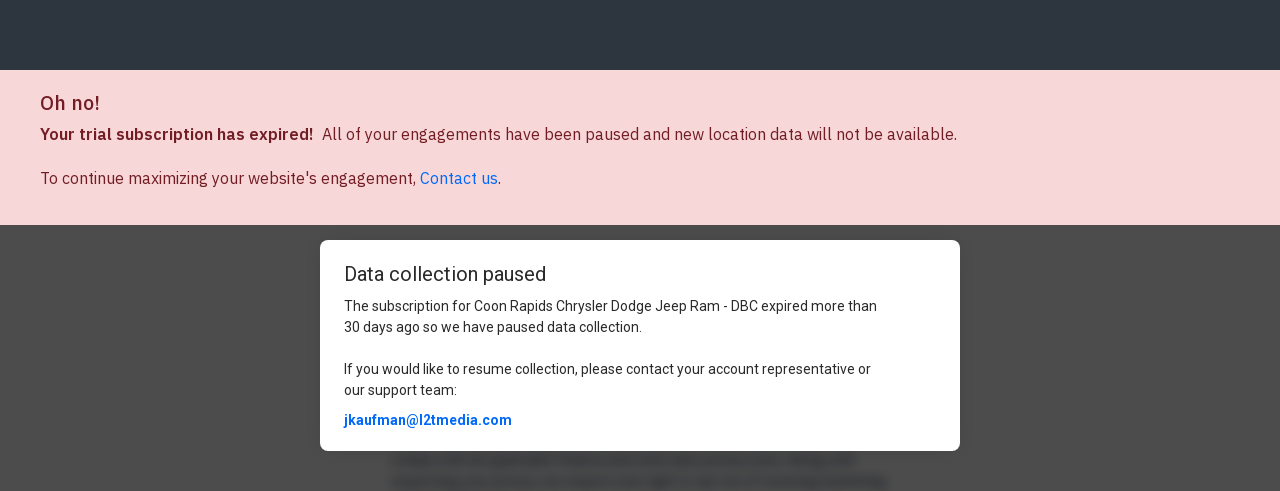

--- FILE ---
content_type: text/html; charset=utf-8
request_url: https://e.atrc.link/opt_outs/08f4cef3437b92079cd361822f
body_size: 4162
content:
<!DOCTYPE html><html lang="en"><head><script crossorigin="anonymous" integrity="sha256-/JqT3SQfawRcv/BIHPThkBvs0OEvtFFmqPF/lYI/Cxo=" src="https://code.jquery.com/jquery-3.7.1.min.js"></script><meta name="csrf-param" content="authenticity_token" />
<meta name="csrf-token" content="XE7iw3uofJQEtZGMiU7QFNc5PNgPMx8Jyr0fEHWSmPmwP1wNjqIvP4dwhVnk9TSzWL4oXMuEmPhxIlQO7ec68g" /><meta content="width=device-width, initial-scale=1, maximum-scale=1" name="viewport" /><meta content="noindex" name="robots" /><link href="https://fonts.gstatic.com" rel="preconnect" /><link href="https://fonts.googleapis.com/css2?family=IBM+Plex+Sans:ital,wght@0,100;0,200;0,300;0,400;0,500;0,600;0,700;1,100;1,200;1,300;1,400;1,500;1,600;1,700&amp;display=swap" rel="stylesheet" /><link href="https://fonts.googleapis.com/icon?family=Material+Icons" rel="stylesheet" /><link href="https://fonts.googleapis.com/css2?family=Material+Symbols+Outlined:opsz,wght,FILL,GRAD@20..48,100..700,0..1,-50..200" rel="stylesheet" /><script src="/vite/assets/entrypoints/application.js-618e5a28.js" crossorigin="anonymous" type="module"></script><link rel="modulepreload" href="/vite/assets/entrypoints/vue_mounts.js-618e5a28.js" as="script" crossorigin="anonymous"><link rel="stylesheet" href="/vite/assets/application-618e5a28.css" media="screen" />
<link rel="stylesheet" href="/vite/assets/vue_mounts-618e5a28.css" media="screen" /><link rel="stylesheet" href="/vite/assets/entrypoints/application-618e5a28.css" /><title>L2T Engage</title><title></title><input data-id="08f4cef3437b92079cd361822f" data-name="Coon Rapids Chrysler Dodge Jeep Ram - DBC" id="current_website" type="hidden" /><input data-bar_chart_color="#69B2F8" data-id="13" data-name="L2TMedia" id="current_agency" type="hidden" /></head><body class="page-profile"><div class="loading-overlay"><div class="loading-spinner"><span class="loader"></span></div></div><header class="navbar navbar-header navbar-header-fixed" style="background-color: #2D353E"><div class="navbar-brand"><img alt="" class="nav-logo" /></div><div class="navbar-menu-wrapper" id="navbarMenu"><div class="navbar-menu-header"></div></div></header><style>.trial-alert {
  box-sizing: border-box;
  background-color: #F8D7D9;
  width: 100%;
  position: relative;
  top: 70px;
  left: 0;
  z-index: 300;
  padding: 20px 40px;
  color: #721C23;
}

.trial-alert h2 {
  font-size: 20px;
  color: #721C23;
  margin-top: 0;
}

.trial-alert p {
  line-height: 1.4em;
  font-size:16px;
}

@media only screen and (max-width: 992px) {
  .trial-alert {
    top: 0;
  }
}</style><div class="trial-alert"><h2>Oh no!</h2><p><strong>Your trial subscription has expired!</strong>&nbsp; All of your engagements have been paused and new location data will not be available.<br /><br />To continue maximizing your website's engagement,<a href="mailto:jkaufman@l2tmedia.com?subject=Subscription for coonrapidschrysler.net">&nbsp;Contact us</a>.</p></div><div class="container mg-t-80"><form id="blockForm"><div class="row"><div class="col-md-6 offset-md-3 mg-t-40 mg-b-80"><div class="card"><div class="card-header"><h3 class="text-center">Coon Rapids Chrysler Dodge Jeep Ram - DBC</h3><h4 class="text-center">Privacy & Data Opt Out</h4></div><div class="card-body"><input id="at-id" name="atid" type="hidden" /><input id="block-ip" name="block_ip" type="hidden" /><input id="block-device" name="block_device" type="hidden" /><input id="block-label" name="block_label" type="hidden" /><input id="request-type" name="request_type" type="hidden" value="Website Opt Out" /><input name="website" type="hidden" value="08f4cef3437b92079cd361822f" /><div class="init-msg"><p>We use only information acquired permissibly from reliable sources, and we comply with all applicable federal and state data privacy laws. Along with respecting your privacy, we respect your right to opt out of receiving marketing messages from us.</p><p>If you are a Consumer residing anywhere in the United States, you may choose to Opt-Out. By clicking "Opt Out" below we will enroll your device in our opt out list and you will recieve no further marketing communication on this device.</p><p>If you would also like to be excluded from email communications, you may also enter your email address and we will remove it from further communications, if it exists in any of our email lists.</p><div class="form-group"><input class="form-control" id="emailAddress" name="block_emails" placeholder="you@email.com" type="email" /></div><button class="btn btn-lg btn-primary btn-block trigger-loading-spinner" id="confirm">Submit Privacy & Data Opt Out</button><hr /><h5>California Rights</h5><p>California residents have certain rights with respect to the personal information collected by businesses. If you are a California resident, you may exercise the following rights regarding your personal information, subject to certain exceptions and limitations:</p><ul><li>The right to know the categories and specific pieces of personal information we collect, use, disclose, and sell about you, the categories of sources from which we collected your personal information, our purposes for collecting or selling your personal information, the categories of your personal information that we have either sold or disclosed for a business purpose, and the categories of third parties with which we have shared personal information;</li><li>The right to request that we delete the personal information we have collected from you or maintain about you.The right to opt out of our sale(s) of your personal information. Please note that if you opt out of certain types of sales, we will be unable to provide you with the services that rely on such sales.The right not to receive discriminatory treatment for the exercise of the privacy rights conferred by the CCPA.</li><li>The right to opt out of our sale(s) of your personal information. Please note that if you opt out of certain types of sales, we will be unable to provide you with the services that rely on such sales.</li><li>The right not to receive discriminatory treatment for the exercise of the privacy rights conferred by the CCPA.</li></ul><p>To exercise any of the above rights, please contact us using the following information and submit the required verifying information, as further described below:</p><p>If you are a California resident and you want to exercise your rights under the California Consumer Protection Act (CCPA) to view your personal information as managed by us, please email dataprotection@pltfrm.link, along with information to satisfactorily verify your identity.</p><p>Please note that the information entered through either the Opt-Out or CCPA processes is used only for identification and verification purposes, and is NOT retained or used in any manner, or for any other purpose.</p><br /></div><div class="success-msg d-none"><h3> Success! You have been added to our opt out list.</h3><h5>You may close this page.</h5></div></div></div></div></div></form></div><script>(function($){

  var c = {
    init: function(){
      $("#confirm").click( c.submitBlock );
      fetch('https://kmdu238m3i.execute-api.us-east-1.amazonaws.com/prod/uuid').then(function(response){
        var guid = response.headers.get('ETag');
        if (guid){
          $("#at-id").val( guid );
        }
      });
    },
    submitBlock: function(ev){
      ev.preventDefault();
      var data = $("#blockForm").serialize();
      $.ajax({
        url:"/opt_outs/08f4cef3437b92079cd361822f/new?"+data,
        success: function(data){
          $('.loading-overlay').hide();
          $(".init-msg").hide();
          $(".success-msg").removeClass("d-none");
        }
      });
    },
  };

  $(document).ready(c.init);

})(jQuery);</script><div data-vue-component="ExampleComponent"></div><div class="disabled-cover"></div><div class="ol-modal ol-beh-fade"></div><aside class="banner-interstitial"><div class="banner-interstitial-main"><div class="banner-interstitial-main-content"><div class="banner-interstitial-main-content-label"><span class="banner-interstitial-main-content-label-title">Data collection paused</span><span class="banner-interstitial-main-content-label-description">The subscription for Coon Rapids Chrysler Dodge Jeep Ram - DBC expired more than 30 days ago so we have paused data collection.<br /><br />If you would like to resume collection, please contact your account representative or our support team:</span><span class="banner-interstitial-main-actions-action-label-title"><a href="mailto:jkaufman@l2tmedia.com">jkaufman@l2tmedia.com</a></span></div></div></div></aside><style>.disabled-cover {
  position: fixed;
  top: 0;
  left: 0;
  background: rgba(0, 0, 0, 0.7);
  backdrop-filter: blur(6px);
  z-index: 5;
  width: 100%;
  height: 100%; }

@keyframes slideUp {
  from {
    opacity: 0;
    transform: translateY(100%); }
  to {
    opacity: 1;
    transform: translateY(0); } }

#sidebarCollapse {
  z-index: 6; }

.banner-interstitial {
  align-items: center;
  animation-duration: 750ms;
  animation-iteration-count: 1;
  animation-name: slideUp;
  background-color: #ffffff;
  border-radius: 8px;
  top: 240px;
  box-shadow: 0 0 20px -5px rgba(0, 0, 0, 0.15);
  color: #2a2a2a;
  display: grid;
  font-family: 'Roboto', sans-serif;
  left: 25%;
  grid-auto-flow: row;
  grid-row-gap: 12px;
  overflow: hidden;
  padding: 24px;
  position: fixed;
  z-index: 100;
  width: 50%;
  margin: auto; }

.banner-interstitial-main {
  align-items: center;
  display: grid; }

@media screen and (min-width: 600px) {
  .banner-interstitial-main {
    grid-column-gap: 48px;
    grid-template-columns: 1fr auto; } }

@media screen and (max-width: 600px) {
  .banner-interstitial-main {
    grid-row-gap: 12px;
    justify-items: start; } }

.banner-interstitial-main-actions {
  align-items: center;
  display: grid;
  grid-auto-flow: column;
  grid-column-gap: 4px;
  justify-items: center; }

.banner-interstitial-main-actions-action {
  background-color: transparent;
  border-color: #673ab7;
  border-radius: 9999px;
  border-style: solid;
  border-width: 2px;
  color: #673ab7;
  cursor: pointer;
  padding: 8px 16px;
  transition: filter 500ms ease; }

.banner-interstitial-main-actions-action:focus,
.banner-interstitial-main-actions-action:hover {
  filter: brightness(1.8);
  outline: none; }

.banner-interstitial-main-actions-action-label-title {
  color: #673ab7;
  display: block;
  font-size: 14px;
  font-weight: bold;
  line-height: 1; }

.banner-interstitial-main-content-label {
  display: grid;
  grid-auto-flow: row;
  grid-row-gap: 12px;
  margin: 0; }

.banner-interstitial-main-content-label-description {
  font-size: 14px;
  line-height: 1.5; }

.banner-interstitial-main-content-label-title {
  display: block;
  font-size: 20px;
  line-height: 1em; }</style><div data-appcomponent="change_site_modal"></div></body></html>

--- FILE ---
content_type: text/css
request_url: https://e.atrc.link/vite/assets/vue_mounts-618e5a28.css
body_size: 98018
content:
@charset "UTF-8";p[data-v-0ad68746]{color:purple}/*! bulma.io v1.0.4 | MIT License | github.com/jgthms/bulma */:root{--bulma-control-radius: var(--bulma-radius);--bulma-control-radius-small: var(--bulma-radius-small);--bulma-control-border-width: 1px;--bulma-control-height: 2.5em;--bulma-control-line-height: 1.5;--bulma-control-padding-vertical: calc(.5em - 1px) ;--bulma-control-padding-horizontal: calc(.75em - 1px) ;--bulma-control-size: var(--bulma-size-normal);--bulma-control-focus-shadow-l: 50%}:root{--bulma-scheme-h: 221;--bulma-scheme-s: 14%;--bulma-light-l: 90%;--bulma-light-invert-l: 20%;--bulma-dark-l: 20%;--bulma-dark-invert-l: 90%;--bulma-soft-l: 90%;--bulma-bold-l: 20%;--bulma-soft-invert-l: 20%;--bulma-bold-invert-l: 90%;--bulma-hover-background-l-delta: -5%;--bulma-active-background-l-delta: -10%;--bulma-hover-border-l-delta: -10%;--bulma-active-border-l-delta: -20%;--bulma-hover-color-l-delta: -5%;--bulma-active-color-l-delta: -10%;--bulma-hover-shadow-a-delta: -.05;--bulma-active-shadow-a-delta: -.1;--bulma-scheme-brightness: light;--bulma-scheme-main-l: 100%;--bulma-scheme-main-bis-l: 98%;--bulma-scheme-main-ter-l: 96%;--bulma-background-l: 96%;--bulma-border-weak-l: 93%;--bulma-border-l: 86%;--bulma-text-weak-l: 48%;--bulma-text-strong-l: 21%;--bulma-text-title-l: 14%;--bulma-scheme-invert-ter-l: 14%;--bulma-scheme-invert-bis-l: 7%;--bulma-scheme-invert-l: 4%;--bulma-family-primary: Inter, SF Pro, Segoe UI, Roboto, Oxygen, Ubuntu, Helvetica Neue, Helvetica, Arial, sans-serif;--bulma-family-secondary: Inter, SF Pro, Segoe UI, Roboto, Oxygen, Ubuntu, Helvetica Neue, Helvetica, Arial, sans-serif;--bulma-family-code: Inconsolata, Hack, SF Mono, Roboto Mono, Source Code Pro, Ubuntu Mono, monospace;--bulma-size-small: .75rem;--bulma-size-normal: 1rem;--bulma-size-medium: 1.25rem;--bulma-size-large: 1.5rem;--bulma-weight-light: 300;--bulma-weight-normal: 400;--bulma-weight-medium: 500;--bulma-weight-semibold: 600;--bulma-weight-bold: 700;--bulma-weight-extrabold: 800;--bulma-block-spacing: 1.5rem;--bulma-duration: 294ms;--bulma-easing: ease-out;--bulma-radius-small: .25rem;--bulma-radius: .375rem;--bulma-radius-medium: .5em;--bulma-radius-large: .75rem;--bulma-radius-rounded: 9999px;--bulma-speed: 86ms;--bulma-arrow-color: var(--bulma-link);--bulma-loading-color: var(--bulma-border);--bulma-burger-h: var(--bulma-link-h);--bulma-burger-s: var(--bulma-link-s);--bulma-burger-l: var(--bulma-link-l);--bulma-burger-border-radius: .5em;--bulma-burger-gap: 5px;--bulma-burger-item-height: 2px;--bulma-burger-item-width: 20px;--bulma-white: hsla(var(--bulma-white-h), var(--bulma-white-s), var(--bulma-white-l), 1);--bulma-white-base: hsla(var(--bulma-white-h), var(--bulma-white-s), var(--bulma-white-l), 1);--bulma-white-rgb: 255, 255, 255;--bulma-white-h: 221deg;--bulma-white-s: 14%;--bulma-white-l: 100%;--bulma-white-invert-l: 4%;--bulma-white-invert: hsl(221, 14%, 4%);--bulma-white-on-scheme-l: 35%;--bulma-white-on-scheme: hsla(var(--bulma-white-h), var(--bulma-white-s), var(--bulma-white-on-scheme-l), 1);--bulma-black: hsla(var(--bulma-black-h), var(--bulma-black-s), var(--bulma-black-l), 1);--bulma-black-base: hsla(var(--bulma-black-h), var(--bulma-black-s), var(--bulma-black-l), 1);--bulma-black-rgb: 8.772, 9.6764, 11.628;--bulma-black-h: 221deg;--bulma-black-s: 14%;--bulma-black-l: 4%;--bulma-black-invert-l: 100%;--bulma-black-invert: hsl(221, 14%, 100%);--bulma-black-on-scheme-l: 4%;--bulma-black-on-scheme: hsla(var(--bulma-black-h), var(--bulma-black-s), var(--bulma-black-on-scheme-l), 1);--bulma-light: hsla(var(--bulma-light-h), var(--bulma-light-s), var(--bulma-light-l), 1);--bulma-light-base: hsla(var(--bulma-light-h), var(--bulma-light-s), var(--bulma-light-l), 1);--bulma-light-rgb: 243.372, 244.2764, 246.228;--bulma-light-h: 221deg;--bulma-light-s: 14%;--bulma-light-l: 96%;--bulma-light-invert-l: 21%;--bulma-light-invert: hsl(221, 14%, 21%);--bulma-light-on-scheme-l: 36%;--bulma-light-on-scheme: hsla(var(--bulma-light-h), var(--bulma-light-s), var(--bulma-light-on-scheme-l), 1);--bulma-dark: hsla(var(--bulma-dark-h), var(--bulma-dark-s), var(--bulma-dark-l), 1);--bulma-dark-base: hsla(var(--bulma-dark-h), var(--bulma-dark-s), var(--bulma-dark-l), 1);--bulma-dark-rgb: 46.053, 50.8011, 61.047;--bulma-dark-h: 221deg;--bulma-dark-s: 14%;--bulma-dark-l: 21%;--bulma-dark-invert-l: 96%;--bulma-dark-invert: hsl(221, 14%, 96%);--bulma-dark-on-scheme-l: 21%;--bulma-dark-on-scheme: hsla(var(--bulma-dark-h), var(--bulma-dark-s), var(--bulma-dark-on-scheme-l), 1);--bulma-text: hsla(var(--bulma-text-h), var(--bulma-text-s), var(--bulma-text-l), 1);--bulma-text-base: hsla(var(--bulma-text-h), var(--bulma-text-s), var(--bulma-text-l), 1);--bulma-text-rgb: 63.597, 70.1539, 84.303;--bulma-text-h: 221deg;--bulma-text-s: 14%;--bulma-text-l: 29%;--bulma-text-00-l: 0%;--bulma-text-05-l: 4%;--bulma-text-10-l: 9%;--bulma-text-15-l: 14%;--bulma-text-20-l: 19%;--bulma-text-25-l: 24%;--bulma-text-30-l: 29%;--bulma-text-35-l: 34%;--bulma-text-40-l: 39%;--bulma-text-45-l: 44%;--bulma-text-50-l: 49%;--bulma-text-55-l: 54%;--bulma-text-60-l: 59%;--bulma-text-65-l: 64%;--bulma-text-70-l: 69%;--bulma-text-75-l: 74%;--bulma-text-80-l: 79%;--bulma-text-85-l: 84%;--bulma-text-90-l: 89%;--bulma-text-95-l: 94%;--bulma-text-100-l: 99%;--bulma-text-00: hsla(var(--bulma-text-h), var(--bulma-text-s), var(--bulma-text-00-l), 1);--bulma-text-00-invert-l: var(--bulma-text-60-l);--bulma-text-00-invert: hsla(var(--bulma-text-h), var(--bulma-text-s), var(--bulma-text-00-invert-l), 1);--bulma-text-05: hsla(var(--bulma-text-h), var(--bulma-text-s), var(--bulma-text-05-l), 1);--bulma-text-05-invert-l: var(--bulma-text-60-l);--bulma-text-05-invert: hsla(var(--bulma-text-h), var(--bulma-text-s), var(--bulma-text-05-invert-l), 1);--bulma-text-10: hsla(var(--bulma-text-h), var(--bulma-text-s), var(--bulma-text-10-l), 1);--bulma-text-10-invert-l: var(--bulma-text-70-l);--bulma-text-10-invert: hsla(var(--bulma-text-h), var(--bulma-text-s), var(--bulma-text-10-invert-l), 1);--bulma-text-15: hsla(var(--bulma-text-h), var(--bulma-text-s), var(--bulma-text-15-l), 1);--bulma-text-15-invert-l: var(--bulma-text-75-l);--bulma-text-15-invert: hsla(var(--bulma-text-h), var(--bulma-text-s), var(--bulma-text-15-invert-l), 1);--bulma-text-20: hsla(var(--bulma-text-h), var(--bulma-text-s), var(--bulma-text-20-l), 1);--bulma-text-20-invert-l: var(--bulma-text-85-l);--bulma-text-20-invert: hsla(var(--bulma-text-h), var(--bulma-text-s), var(--bulma-text-20-invert-l), 1);--bulma-text-25: hsla(var(--bulma-text-h), var(--bulma-text-s), var(--bulma-text-25-l), 1);--bulma-text-25-invert-l: var(--bulma-text-95-l);--bulma-text-25-invert: hsla(var(--bulma-text-h), var(--bulma-text-s), var(--bulma-text-25-invert-l), 1);--bulma-text-30: hsla(var(--bulma-text-h), var(--bulma-text-s), var(--bulma-text-30-l), 1);--bulma-text-30-invert-l: var(--bulma-text-100-l);--bulma-text-30-invert: hsla(var(--bulma-text-h), var(--bulma-text-s), var(--bulma-text-30-invert-l), 1);--bulma-text-35: hsla(var(--bulma-text-h), var(--bulma-text-s), var(--bulma-text-35-l), 1);--bulma-text-35-invert-l: var(--bulma-text-100-l);--bulma-text-35-invert: hsla(var(--bulma-text-h), var(--bulma-text-s), var(--bulma-text-35-invert-l), 1);--bulma-text-40: hsla(var(--bulma-text-h), var(--bulma-text-s), var(--bulma-text-40-l), 1);--bulma-text-40-invert-l: var(--bulma-text-100-l);--bulma-text-40-invert: hsla(var(--bulma-text-h), var(--bulma-text-s), var(--bulma-text-40-invert-l), 1);--bulma-text-45: hsla(var(--bulma-text-h), var(--bulma-text-s), var(--bulma-text-45-l), 1);--bulma-text-45-invert-l: var(--bulma-text-100-l);--bulma-text-45-invert: hsla(var(--bulma-text-h), var(--bulma-text-s), var(--bulma-text-45-invert-l), 1);--bulma-text-50: hsla(var(--bulma-text-h), var(--bulma-text-s), var(--bulma-text-50-l), 1);--bulma-text-50-invert-l: var(--bulma-text-100-l);--bulma-text-50-invert: hsla(var(--bulma-text-h), var(--bulma-text-s), var(--bulma-text-50-invert-l), 1);--bulma-text-55: hsla(var(--bulma-text-h), var(--bulma-text-s), var(--bulma-text-55-l), 1);--bulma-text-55-invert-l: var(--bulma-text-100-l);--bulma-text-55-invert: hsla(var(--bulma-text-h), var(--bulma-text-s), var(--bulma-text-55-invert-l), 1);--bulma-text-60: hsla(var(--bulma-text-h), var(--bulma-text-s), var(--bulma-text-60-l), 1);--bulma-text-60-invert-l: var(--bulma-text-05-l);--bulma-text-60-invert: hsla(var(--bulma-text-h), var(--bulma-text-s), var(--bulma-text-60-invert-l), 1);--bulma-text-65: hsla(var(--bulma-text-h), var(--bulma-text-s), var(--bulma-text-65-l), 1);--bulma-text-65-invert-l: var(--bulma-text-05-l);--bulma-text-65-invert: hsla(var(--bulma-text-h), var(--bulma-text-s), var(--bulma-text-65-invert-l), 1);--bulma-text-70: hsla(var(--bulma-text-h), var(--bulma-text-s), var(--bulma-text-70-l), 1);--bulma-text-70-invert-l: var(--bulma-text-10-l);--bulma-text-70-invert: hsla(var(--bulma-text-h), var(--bulma-text-s), var(--bulma-text-70-invert-l), 1);--bulma-text-75: hsla(var(--bulma-text-h), var(--bulma-text-s), var(--bulma-text-75-l), 1);--bulma-text-75-invert-l: var(--bulma-text-15-l);--bulma-text-75-invert: hsla(var(--bulma-text-h), var(--bulma-text-s), var(--bulma-text-75-invert-l), 1);--bulma-text-80: hsla(var(--bulma-text-h), var(--bulma-text-s), var(--bulma-text-80-l), 1);--bulma-text-80-invert-l: var(--bulma-text-15-l);--bulma-text-80-invert: hsla(var(--bulma-text-h), var(--bulma-text-s), var(--bulma-text-80-invert-l), 1);--bulma-text-85: hsla(var(--bulma-text-h), var(--bulma-text-s), var(--bulma-text-85-l), 1);--bulma-text-85-invert-l: var(--bulma-text-20-l);--bulma-text-85-invert: hsla(var(--bulma-text-h), var(--bulma-text-s), var(--bulma-text-85-invert-l), 1);--bulma-text-90: hsla(var(--bulma-text-h), var(--bulma-text-s), var(--bulma-text-90-l), 1);--bulma-text-90-invert-l: var(--bulma-text-20-l);--bulma-text-90-invert: hsla(var(--bulma-text-h), var(--bulma-text-s), var(--bulma-text-90-invert-l), 1);--bulma-text-95: hsla(var(--bulma-text-h), var(--bulma-text-s), var(--bulma-text-95-l), 1);--bulma-text-95-invert-l: var(--bulma-text-25-l);--bulma-text-95-invert: hsla(var(--bulma-text-h), var(--bulma-text-s), var(--bulma-text-95-invert-l), 1);--bulma-text-100: hsla(var(--bulma-text-h), var(--bulma-text-s), var(--bulma-text-100-l), 1);--bulma-text-100-invert-l: var(--bulma-text-25-l);--bulma-text-100-invert: hsla(var(--bulma-text-h), var(--bulma-text-s), var(--bulma-text-100-invert-l), 1);--bulma-text-invert-l: var(--bulma-text-100-l);--bulma-text-invert: hsla(var(--bulma-text-h), var(--bulma-text-s), var(--bulma-text-invert-l), 1);--bulma-text-light-l: var(--bulma-text-90-l);--bulma-text-light: hsla(var(--bulma-text-h), var(--bulma-text-s), var(--bulma-text-light-l), 1);--bulma-text-light-invert-l: var(--bulma-text-20-l);--bulma-text-light-invert: hsla(var(--bulma-text-h), var(--bulma-text-s), var(--bulma-text-light-invert-l), 1);--bulma-text-dark-l: var(--bulma-text-10-l);--bulma-text-dark: hsla(var(--bulma-text-h), var(--bulma-text-s), var(--bulma-text-dark-l), 1);--bulma-text-dark-invert-l: var(--bulma-text-70-l);--bulma-text-dark-invert: hsla(var(--bulma-text-h), var(--bulma-text-s), var(--bulma-text-dark-invert-l), 1);--bulma-text-soft: hsla(var(--bulma-text-h), var(--bulma-text-s), var(--bulma-soft-l), 1);--bulma-text-bold: hsla(var(--bulma-text-h), var(--bulma-text-s), var(--bulma-bold-l), 1);--bulma-text-soft-invert: hsla(var(--bulma-text-h), var(--bulma-text-s), var(--bulma-soft-invert-l), 1);--bulma-text-bold-invert: hsla(var(--bulma-text-h), var(--bulma-text-s), var(--bulma-bold-invert-l), 1);--bulma-text-on-scheme-l: 29%;--bulma-text-on-scheme: hsla(var(--bulma-text-h), var(--bulma-text-s), var(--bulma-text-on-scheme-l), 1);--bulma-primary: hsla(var(--bulma-primary-h), var(--bulma-primary-s), var(--bulma-primary-l), 1);--bulma-primary-base: hsla(var(--bulma-primary-h), var(--bulma-primary-s), var(--bulma-primary-l), 1);--bulma-primary-rgb: 0, 209.1, 177.735;--bulma-primary-h: 171deg;--bulma-primary-s: 100%;--bulma-primary-l: 41%;--bulma-primary-00-l: 1%;--bulma-primary-05-l: 6%;--bulma-primary-10-l: 11%;--bulma-primary-15-l: 16%;--bulma-primary-20-l: 21%;--bulma-primary-25-l: 26%;--bulma-primary-30-l: 31%;--bulma-primary-35-l: 36%;--bulma-primary-40-l: 41%;--bulma-primary-45-l: 46%;--bulma-primary-50-l: 51%;--bulma-primary-55-l: 56%;--bulma-primary-60-l: 61%;--bulma-primary-65-l: 66%;--bulma-primary-70-l: 71%;--bulma-primary-75-l: 76%;--bulma-primary-80-l: 81%;--bulma-primary-85-l: 86%;--bulma-primary-90-l: 91%;--bulma-primary-95-l: 96%;--bulma-primary-100-l: 100%;--bulma-primary-00: hsla(var(--bulma-primary-h), var(--bulma-primary-s), var(--bulma-primary-00-l), 1);--bulma-primary-00-invert-l: var(--bulma-primary-30-l);--bulma-primary-00-invert: hsla(var(--bulma-primary-h), var(--bulma-primary-s), var(--bulma-primary-00-invert-l), 1);--bulma-primary-05: hsla(var(--bulma-primary-h), var(--bulma-primary-s), var(--bulma-primary-05-l), 1);--bulma-primary-05-invert-l: var(--bulma-primary-40-l);--bulma-primary-05-invert: hsla(var(--bulma-primary-h), var(--bulma-primary-s), var(--bulma-primary-05-invert-l), 1);--bulma-primary-10: hsla(var(--bulma-primary-h), var(--bulma-primary-s), var(--bulma-primary-10-l), 1);--bulma-primary-10-invert-l: var(--bulma-primary-50-l);--bulma-primary-10-invert: hsla(var(--bulma-primary-h), var(--bulma-primary-s), var(--bulma-primary-10-invert-l), 1);--bulma-primary-15: hsla(var(--bulma-primary-h), var(--bulma-primary-s), var(--bulma-primary-15-l), 1);--bulma-primary-15-invert-l: var(--bulma-primary-100-l);--bulma-primary-15-invert: hsla(var(--bulma-primary-h), var(--bulma-primary-s), var(--bulma-primary-15-invert-l), 1);--bulma-primary-20: hsla(var(--bulma-primary-h), var(--bulma-primary-s), var(--bulma-primary-20-l), 1);--bulma-primary-20-invert-l: var(--bulma-primary-100-l);--bulma-primary-20-invert: hsla(var(--bulma-primary-h), var(--bulma-primary-s), var(--bulma-primary-20-invert-l), 1);--bulma-primary-25: hsla(var(--bulma-primary-h), var(--bulma-primary-s), var(--bulma-primary-25-l), 1);--bulma-primary-25-invert-l: var(--bulma-primary-100-l);--bulma-primary-25-invert: hsla(var(--bulma-primary-h), var(--bulma-primary-s), var(--bulma-primary-25-invert-l), 1);--bulma-primary-30: hsla(var(--bulma-primary-h), var(--bulma-primary-s), var(--bulma-primary-30-l), 1);--bulma-primary-30-invert-l: var(--bulma-primary-00-l);--bulma-primary-30-invert: hsla(var(--bulma-primary-h), var(--bulma-primary-s), var(--bulma-primary-30-invert-l), 1);--bulma-primary-35: hsla(var(--bulma-primary-h), var(--bulma-primary-s), var(--bulma-primary-35-l), 1);--bulma-primary-35-invert-l: var(--bulma-primary-00-l);--bulma-primary-35-invert: hsla(var(--bulma-primary-h), var(--bulma-primary-s), var(--bulma-primary-35-invert-l), 1);--bulma-primary-40: hsla(var(--bulma-primary-h), var(--bulma-primary-s), var(--bulma-primary-40-l), 1);--bulma-primary-40-invert-l: var(--bulma-primary-05-l);--bulma-primary-40-invert: hsla(var(--bulma-primary-h), var(--bulma-primary-s), var(--bulma-primary-40-invert-l), 1);--bulma-primary-45: hsla(var(--bulma-primary-h), var(--bulma-primary-s), var(--bulma-primary-45-l), 1);--bulma-primary-45-invert-l: var(--bulma-primary-05-l);--bulma-primary-45-invert: hsla(var(--bulma-primary-h), var(--bulma-primary-s), var(--bulma-primary-45-invert-l), 1);--bulma-primary-50: hsla(var(--bulma-primary-h), var(--bulma-primary-s), var(--bulma-primary-50-l), 1);--bulma-primary-50-invert-l: var(--bulma-primary-10-l);--bulma-primary-50-invert: hsla(var(--bulma-primary-h), var(--bulma-primary-s), var(--bulma-primary-50-invert-l), 1);--bulma-primary-55: hsla(var(--bulma-primary-h), var(--bulma-primary-s), var(--bulma-primary-55-l), 1);--bulma-primary-55-invert-l: var(--bulma-primary-10-l);--bulma-primary-55-invert: hsla(var(--bulma-primary-h), var(--bulma-primary-s), var(--bulma-primary-55-invert-l), 1);--bulma-primary-60: hsla(var(--bulma-primary-h), var(--bulma-primary-s), var(--bulma-primary-60-l), 1);--bulma-primary-60-invert-l: var(--bulma-primary-10-l);--bulma-primary-60-invert: hsla(var(--bulma-primary-h), var(--bulma-primary-s), var(--bulma-primary-60-invert-l), 1);--bulma-primary-65: hsla(var(--bulma-primary-h), var(--bulma-primary-s), var(--bulma-primary-65-l), 1);--bulma-primary-65-invert-l: var(--bulma-primary-10-l);--bulma-primary-65-invert: hsla(var(--bulma-primary-h), var(--bulma-primary-s), var(--bulma-primary-65-invert-l), 1);--bulma-primary-70: hsla(var(--bulma-primary-h), var(--bulma-primary-s), var(--bulma-primary-70-l), 1);--bulma-primary-70-invert-l: var(--bulma-primary-10-l);--bulma-primary-70-invert: hsla(var(--bulma-primary-h), var(--bulma-primary-s), var(--bulma-primary-70-invert-l), 1);--bulma-primary-75: hsla(var(--bulma-primary-h), var(--bulma-primary-s), var(--bulma-primary-75-l), 1);--bulma-primary-75-invert-l: var(--bulma-primary-10-l);--bulma-primary-75-invert: hsla(var(--bulma-primary-h), var(--bulma-primary-s), var(--bulma-primary-75-invert-l), 1);--bulma-primary-80: hsla(var(--bulma-primary-h), var(--bulma-primary-s), var(--bulma-primary-80-l), 1);--bulma-primary-80-invert-l: var(--bulma-primary-10-l);--bulma-primary-80-invert: hsla(var(--bulma-primary-h), var(--bulma-primary-s), var(--bulma-primary-80-invert-l), 1);--bulma-primary-85: hsla(var(--bulma-primary-h), var(--bulma-primary-s), var(--bulma-primary-85-l), 1);--bulma-primary-85-invert-l: var(--bulma-primary-10-l);--bulma-primary-85-invert: hsla(var(--bulma-primary-h), var(--bulma-primary-s), var(--bulma-primary-85-invert-l), 1);--bulma-primary-90: hsla(var(--bulma-primary-h), var(--bulma-primary-s), var(--bulma-primary-90-l), 1);--bulma-primary-90-invert-l: var(--bulma-primary-10-l);--bulma-primary-90-invert: hsla(var(--bulma-primary-h), var(--bulma-primary-s), var(--bulma-primary-90-invert-l), 1);--bulma-primary-95: hsla(var(--bulma-primary-h), var(--bulma-primary-s), var(--bulma-primary-95-l), 1);--bulma-primary-95-invert-l: var(--bulma-primary-10-l);--bulma-primary-95-invert: hsla(var(--bulma-primary-h), var(--bulma-primary-s), var(--bulma-primary-95-invert-l), 1);--bulma-primary-100: hsla(var(--bulma-primary-h), var(--bulma-primary-s), var(--bulma-primary-100-l), 1);--bulma-primary-100-invert-l: var(--bulma-primary-15-l);--bulma-primary-100-invert: hsla(var(--bulma-primary-h), var(--bulma-primary-s), var(--bulma-primary-100-invert-l), 1);--bulma-primary-invert-l: var(--bulma-primary-05-l);--bulma-primary-invert: hsla(var(--bulma-primary-h), var(--bulma-primary-s), var(--bulma-primary-invert-l), 1);--bulma-primary-light-l: var(--bulma-primary-90-l);--bulma-primary-light: hsla(var(--bulma-primary-h), var(--bulma-primary-s), var(--bulma-primary-light-l), 1);--bulma-primary-light-invert-l: var(--bulma-primary-10-l);--bulma-primary-light-invert: hsla(var(--bulma-primary-h), var(--bulma-primary-s), var(--bulma-primary-light-invert-l), 1);--bulma-primary-dark-l: var(--bulma-primary-10-l);--bulma-primary-dark: hsla(var(--bulma-primary-h), var(--bulma-primary-s), var(--bulma-primary-dark-l), 1);--bulma-primary-dark-invert-l: var(--bulma-primary-50-l);--bulma-primary-dark-invert: hsla(var(--bulma-primary-h), var(--bulma-primary-s), var(--bulma-primary-dark-invert-l), 1);--bulma-primary-soft: hsla(var(--bulma-primary-h), var(--bulma-primary-s), var(--bulma-soft-l), 1);--bulma-primary-bold: hsla(var(--bulma-primary-h), var(--bulma-primary-s), var(--bulma-bold-l), 1);--bulma-primary-soft-invert: hsla(var(--bulma-primary-h), var(--bulma-primary-s), var(--bulma-soft-invert-l), 1);--bulma-primary-bold-invert: hsla(var(--bulma-primary-h), var(--bulma-primary-s), var(--bulma-bold-invert-l), 1);--bulma-primary-on-scheme-l: 21%;--bulma-primary-on-scheme: hsla(var(--bulma-primary-h), var(--bulma-primary-s), var(--bulma-primary-on-scheme-l), 1);--bulma-link: hsla(var(--bulma-link-h), var(--bulma-link-s), var(--bulma-link-l), 1);--bulma-link-base: hsla(var(--bulma-link-h), var(--bulma-link-s), var(--bulma-link-l), 1);--bulma-link-rgb: 66.3, 88.315, 255;--bulma-link-h: 233deg;--bulma-link-s: 100%;--bulma-link-l: 63%;--bulma-link-00-l: 0%;--bulma-link-05-l: 3%;--bulma-link-10-l: 8%;--bulma-link-15-l: 13%;--bulma-link-20-l: 18%;--bulma-link-25-l: 23%;--bulma-link-30-l: 28%;--bulma-link-35-l: 33%;--bulma-link-40-l: 38%;--bulma-link-45-l: 43%;--bulma-link-50-l: 48%;--bulma-link-55-l: 53%;--bulma-link-60-l: 58%;--bulma-link-65-l: 63%;--bulma-link-70-l: 68%;--bulma-link-75-l: 73%;--bulma-link-80-l: 78%;--bulma-link-85-l: 83%;--bulma-link-90-l: 88%;--bulma-link-95-l: 93%;--bulma-link-100-l: 98%;--bulma-link-00: hsla(var(--bulma-link-h), var(--bulma-link-s), var(--bulma-link-00-l), 1);--bulma-link-00-invert-l: var(--bulma-link-75-l);--bulma-link-00-invert: hsla(var(--bulma-link-h), var(--bulma-link-s), var(--bulma-link-00-invert-l), 1);--bulma-link-05: hsla(var(--bulma-link-h), var(--bulma-link-s), var(--bulma-link-05-l), 1);--bulma-link-05-invert-l: var(--bulma-link-75-l);--bulma-link-05-invert: hsla(var(--bulma-link-h), var(--bulma-link-s), var(--bulma-link-05-invert-l), 1);--bulma-link-10: hsla(var(--bulma-link-h), var(--bulma-link-s), var(--bulma-link-10-l), 1);--bulma-link-10-invert-l: var(--bulma-link-75-l);--bulma-link-10-invert: hsla(var(--bulma-link-h), var(--bulma-link-s), var(--bulma-link-10-invert-l), 1);--bulma-link-15: hsla(var(--bulma-link-h), var(--bulma-link-s), var(--bulma-link-15-l), 1);--bulma-link-15-invert-l: var(--bulma-link-80-l);--bulma-link-15-invert: hsla(var(--bulma-link-h), var(--bulma-link-s), var(--bulma-link-15-invert-l), 1);--bulma-link-20: hsla(var(--bulma-link-h), var(--bulma-link-s), var(--bulma-link-20-l), 1);--bulma-link-20-invert-l: var(--bulma-link-80-l);--bulma-link-20-invert: hsla(var(--bulma-link-h), var(--bulma-link-s), var(--bulma-link-20-invert-l), 1);--bulma-link-25: hsla(var(--bulma-link-h), var(--bulma-link-s), var(--bulma-link-25-l), 1);--bulma-link-25-invert-l: var(--bulma-link-85-l);--bulma-link-25-invert: hsla(var(--bulma-link-h), var(--bulma-link-s), var(--bulma-link-25-invert-l), 1);--bulma-link-30: hsla(var(--bulma-link-h), var(--bulma-link-s), var(--bulma-link-30-l), 1);--bulma-link-30-invert-l: var(--bulma-link-90-l);--bulma-link-30-invert: hsla(var(--bulma-link-h), var(--bulma-link-s), var(--bulma-link-30-invert-l), 1);--bulma-link-35: hsla(var(--bulma-link-h), var(--bulma-link-s), var(--bulma-link-35-l), 1);--bulma-link-35-invert-l: var(--bulma-link-90-l);--bulma-link-35-invert: hsla(var(--bulma-link-h), var(--bulma-link-s), var(--bulma-link-35-invert-l), 1);--bulma-link-40: hsla(var(--bulma-link-h), var(--bulma-link-s), var(--bulma-link-40-l), 1);--bulma-link-40-invert-l: var(--bulma-link-95-l);--bulma-link-40-invert: hsla(var(--bulma-link-h), var(--bulma-link-s), var(--bulma-link-40-invert-l), 1);--bulma-link-45: hsla(var(--bulma-link-h), var(--bulma-link-s), var(--bulma-link-45-l), 1);--bulma-link-45-invert-l: var(--bulma-link-95-l);--bulma-link-45-invert: hsla(var(--bulma-link-h), var(--bulma-link-s), var(--bulma-link-45-invert-l), 1);--bulma-link-50: hsla(var(--bulma-link-h), var(--bulma-link-s), var(--bulma-link-50-l), 1);--bulma-link-50-invert-l: var(--bulma-link-100-l);--bulma-link-50-invert: hsla(var(--bulma-link-h), var(--bulma-link-s), var(--bulma-link-50-invert-l), 1);--bulma-link-55: hsla(var(--bulma-link-h), var(--bulma-link-s), var(--bulma-link-55-l), 1);--bulma-link-55-invert-l: var(--bulma-link-100-l);--bulma-link-55-invert: hsla(var(--bulma-link-h), var(--bulma-link-s), var(--bulma-link-55-invert-l), 1);--bulma-link-60: hsla(var(--bulma-link-h), var(--bulma-link-s), var(--bulma-link-60-l), 1);--bulma-link-60-invert-l: var(--bulma-link-100-l);--bulma-link-60-invert: hsla(var(--bulma-link-h), var(--bulma-link-s), var(--bulma-link-60-invert-l), 1);--bulma-link-65: hsla(var(--bulma-link-h), var(--bulma-link-s), var(--bulma-link-65-l), 1);--bulma-link-65-invert-l: var(--bulma-link-100-l);--bulma-link-65-invert: hsla(var(--bulma-link-h), var(--bulma-link-s), var(--bulma-link-65-invert-l), 1);--bulma-link-70: hsla(var(--bulma-link-h), var(--bulma-link-s), var(--bulma-link-70-l), 1);--bulma-link-70-invert-l: var(--bulma-link-100-l);--bulma-link-70-invert: hsla(var(--bulma-link-h), var(--bulma-link-s), var(--bulma-link-70-invert-l), 1);--bulma-link-75: hsla(var(--bulma-link-h), var(--bulma-link-s), var(--bulma-link-75-l), 1);--bulma-link-75-invert-l: var(--bulma-link-10-l);--bulma-link-75-invert: hsla(var(--bulma-link-h), var(--bulma-link-s), var(--bulma-link-75-invert-l), 1);--bulma-link-80: hsla(var(--bulma-link-h), var(--bulma-link-s), var(--bulma-link-80-l), 1);--bulma-link-80-invert-l: var(--bulma-link-20-l);--bulma-link-80-invert: hsla(var(--bulma-link-h), var(--bulma-link-s), var(--bulma-link-80-invert-l), 1);--bulma-link-85: hsla(var(--bulma-link-h), var(--bulma-link-s), var(--bulma-link-85-l), 1);--bulma-link-85-invert-l: var(--bulma-link-25-l);--bulma-link-85-invert: hsla(var(--bulma-link-h), var(--bulma-link-s), var(--bulma-link-85-invert-l), 1);--bulma-link-90: hsla(var(--bulma-link-h), var(--bulma-link-s), var(--bulma-link-90-l), 1);--bulma-link-90-invert-l: var(--bulma-link-35-l);--bulma-link-90-invert: hsla(var(--bulma-link-h), var(--bulma-link-s), var(--bulma-link-90-invert-l), 1);--bulma-link-95: hsla(var(--bulma-link-h), var(--bulma-link-s), var(--bulma-link-95-l), 1);--bulma-link-95-invert-l: var(--bulma-link-45-l);--bulma-link-95-invert: hsla(var(--bulma-link-h), var(--bulma-link-s), var(--bulma-link-95-invert-l), 1);--bulma-link-100: hsla(var(--bulma-link-h), var(--bulma-link-s), var(--bulma-link-100-l), 1);--bulma-link-100-invert-l: var(--bulma-link-50-l);--bulma-link-100-invert: hsla(var(--bulma-link-h), var(--bulma-link-s), var(--bulma-link-100-invert-l), 1);--bulma-link-invert-l: var(--bulma-link-100-l);--bulma-link-invert: hsla(var(--bulma-link-h), var(--bulma-link-s), var(--bulma-link-invert-l), 1);--bulma-link-light-l: var(--bulma-link-90-l);--bulma-link-light: hsla(var(--bulma-link-h), var(--bulma-link-s), var(--bulma-link-light-l), 1);--bulma-link-light-invert-l: var(--bulma-link-35-l);--bulma-link-light-invert: hsla(var(--bulma-link-h), var(--bulma-link-s), var(--bulma-link-light-invert-l), 1);--bulma-link-dark-l: var(--bulma-link-10-l);--bulma-link-dark: hsla(var(--bulma-link-h), var(--bulma-link-s), var(--bulma-link-dark-l), 1);--bulma-link-dark-invert-l: var(--bulma-link-75-l);--bulma-link-dark-invert: hsla(var(--bulma-link-h), var(--bulma-link-s), var(--bulma-link-dark-invert-l), 1);--bulma-link-soft: hsla(var(--bulma-link-h), var(--bulma-link-s), var(--bulma-soft-l), 1);--bulma-link-bold: hsla(var(--bulma-link-h), var(--bulma-link-s), var(--bulma-bold-l), 1);--bulma-link-soft-invert: hsla(var(--bulma-link-h), var(--bulma-link-s), var(--bulma-soft-invert-l), 1);--bulma-link-bold-invert: hsla(var(--bulma-link-h), var(--bulma-link-s), var(--bulma-bold-invert-l), 1);--bulma-link-on-scheme-l: 58%;--bulma-link-on-scheme: hsla(var(--bulma-link-h), var(--bulma-link-s), var(--bulma-link-on-scheme-l), 1);--bulma-info: hsla(var(--bulma-info-h), var(--bulma-info-s), var(--bulma-info-l), 1);--bulma-info-base: hsla(var(--bulma-info-h), var(--bulma-info-s), var(--bulma-info-l), 1);--bulma-info-rgb: 102, 209.1, 255;--bulma-info-h: 198deg;--bulma-info-s: 100%;--bulma-info-l: 70%;--bulma-info-00-l: 0%;--bulma-info-05-l: 5%;--bulma-info-10-l: 10%;--bulma-info-15-l: 15%;--bulma-info-20-l: 20%;--bulma-info-25-l: 25%;--bulma-info-30-l: 30%;--bulma-info-35-l: 35%;--bulma-info-40-l: 40%;--bulma-info-45-l: 45%;--bulma-info-50-l: 50%;--bulma-info-55-l: 55%;--bulma-info-60-l: 60%;--bulma-info-65-l: 65%;--bulma-info-70-l: 70%;--bulma-info-75-l: 75%;--bulma-info-80-l: 80%;--bulma-info-85-l: 85%;--bulma-info-90-l: 90%;--bulma-info-95-l: 95%;--bulma-info-100-l: 100%;--bulma-info-00: hsla(var(--bulma-info-h), var(--bulma-info-s), var(--bulma-info-00-l), 1);--bulma-info-00-invert-l: var(--bulma-info-45-l);--bulma-info-00-invert: hsla(var(--bulma-info-h), var(--bulma-info-s), var(--bulma-info-00-invert-l), 1);--bulma-info-05: hsla(var(--bulma-info-h), var(--bulma-info-s), var(--bulma-info-05-l), 1);--bulma-info-05-invert-l: var(--bulma-info-50-l);--bulma-info-05-invert: hsla(var(--bulma-info-h), var(--bulma-info-s), var(--bulma-info-05-invert-l), 1);--bulma-info-10: hsla(var(--bulma-info-h), var(--bulma-info-s), var(--bulma-info-10-l), 1);--bulma-info-10-invert-l: var(--bulma-info-60-l);--bulma-info-10-invert: hsla(var(--bulma-info-h), var(--bulma-info-s), var(--bulma-info-10-invert-l), 1);--bulma-info-15: hsla(var(--bulma-info-h), var(--bulma-info-s), var(--bulma-info-15-l), 1);--bulma-info-15-invert-l: var(--bulma-info-80-l);--bulma-info-15-invert: hsla(var(--bulma-info-h), var(--bulma-info-s), var(--bulma-info-15-invert-l), 1);--bulma-info-20: hsla(var(--bulma-info-h), var(--bulma-info-s), var(--bulma-info-20-l), 1);--bulma-info-20-invert-l: var(--bulma-info-95-l);--bulma-info-20-invert: hsla(var(--bulma-info-h), var(--bulma-info-s), var(--bulma-info-20-invert-l), 1);--bulma-info-25: hsla(var(--bulma-info-h), var(--bulma-info-s), var(--bulma-info-25-l), 1);--bulma-info-25-invert-l: var(--bulma-info-100-l);--bulma-info-25-invert: hsla(var(--bulma-info-h), var(--bulma-info-s), var(--bulma-info-25-invert-l), 1);--bulma-info-30: hsla(var(--bulma-info-h), var(--bulma-info-s), var(--bulma-info-30-l), 1);--bulma-info-30-invert-l: var(--bulma-info-100-l);--bulma-info-30-invert: hsla(var(--bulma-info-h), var(--bulma-info-s), var(--bulma-info-30-invert-l), 1);--bulma-info-35: hsla(var(--bulma-info-h), var(--bulma-info-s), var(--bulma-info-35-l), 1);--bulma-info-35-invert-l: var(--bulma-info-100-l);--bulma-info-35-invert: hsla(var(--bulma-info-h), var(--bulma-info-s), var(--bulma-info-35-invert-l), 1);--bulma-info-40: hsla(var(--bulma-info-h), var(--bulma-info-s), var(--bulma-info-40-l), 1);--bulma-info-40-invert-l: var(--bulma-info-100-l);--bulma-info-40-invert: hsla(var(--bulma-info-h), var(--bulma-info-s), var(--bulma-info-40-invert-l), 1);--bulma-info-45: hsla(var(--bulma-info-h), var(--bulma-info-s), var(--bulma-info-45-l), 1);--bulma-info-45-invert-l: var(--bulma-info-00-l);--bulma-info-45-invert: hsla(var(--bulma-info-h), var(--bulma-info-s), var(--bulma-info-45-invert-l), 1);--bulma-info-50: hsla(var(--bulma-info-h), var(--bulma-info-s), var(--bulma-info-50-l), 1);--bulma-info-50-invert-l: var(--bulma-info-05-l);--bulma-info-50-invert: hsla(var(--bulma-info-h), var(--bulma-info-s), var(--bulma-info-50-invert-l), 1);--bulma-info-55: hsla(var(--bulma-info-h), var(--bulma-info-s), var(--bulma-info-55-l), 1);--bulma-info-55-invert-l: var(--bulma-info-05-l);--bulma-info-55-invert: hsla(var(--bulma-info-h), var(--bulma-info-s), var(--bulma-info-55-invert-l), 1);--bulma-info-60: hsla(var(--bulma-info-h), var(--bulma-info-s), var(--bulma-info-60-l), 1);--bulma-info-60-invert-l: var(--bulma-info-10-l);--bulma-info-60-invert: hsla(var(--bulma-info-h), var(--bulma-info-s), var(--bulma-info-60-invert-l), 1);--bulma-info-65: hsla(var(--bulma-info-h), var(--bulma-info-s), var(--bulma-info-65-l), 1);--bulma-info-65-invert-l: var(--bulma-info-10-l);--bulma-info-65-invert: hsla(var(--bulma-info-h), var(--bulma-info-s), var(--bulma-info-65-invert-l), 1);--bulma-info-70: hsla(var(--bulma-info-h), var(--bulma-info-s), var(--bulma-info-70-l), 1);--bulma-info-70-invert-l: var(--bulma-info-10-l);--bulma-info-70-invert: hsla(var(--bulma-info-h), var(--bulma-info-s), var(--bulma-info-70-invert-l), 1);--bulma-info-75: hsla(var(--bulma-info-h), var(--bulma-info-s), var(--bulma-info-75-l), 1);--bulma-info-75-invert-l: var(--bulma-info-10-l);--bulma-info-75-invert: hsla(var(--bulma-info-h), var(--bulma-info-s), var(--bulma-info-75-invert-l), 1);--bulma-info-80: hsla(var(--bulma-info-h), var(--bulma-info-s), var(--bulma-info-80-l), 1);--bulma-info-80-invert-l: var(--bulma-info-15-l);--bulma-info-80-invert: hsla(var(--bulma-info-h), var(--bulma-info-s), var(--bulma-info-80-invert-l), 1);--bulma-info-85: hsla(var(--bulma-info-h), var(--bulma-info-s), var(--bulma-info-85-l), 1);--bulma-info-85-invert-l: var(--bulma-info-15-l);--bulma-info-85-invert: hsla(var(--bulma-info-h), var(--bulma-info-s), var(--bulma-info-85-invert-l), 1);--bulma-info-90: hsla(var(--bulma-info-h), var(--bulma-info-s), var(--bulma-info-90-l), 1);--bulma-info-90-invert-l: var(--bulma-info-15-l);--bulma-info-90-invert: hsla(var(--bulma-info-h), var(--bulma-info-s), var(--bulma-info-90-invert-l), 1);--bulma-info-95: hsla(var(--bulma-info-h), var(--bulma-info-s), var(--bulma-info-95-l), 1);--bulma-info-95-invert-l: var(--bulma-info-20-l);--bulma-info-95-invert: hsla(var(--bulma-info-h), var(--bulma-info-s), var(--bulma-info-95-invert-l), 1);--bulma-info-100: hsla(var(--bulma-info-h), var(--bulma-info-s), var(--bulma-info-100-l), 1);--bulma-info-100-invert-l: var(--bulma-info-20-l);--bulma-info-100-invert: hsla(var(--bulma-info-h), var(--bulma-info-s), var(--bulma-info-100-invert-l), 1);--bulma-info-invert-l: var(--bulma-info-10-l);--bulma-info-invert: hsla(var(--bulma-info-h), var(--bulma-info-s), var(--bulma-info-invert-l), 1);--bulma-info-light-l: var(--bulma-info-90-l);--bulma-info-light: hsla(var(--bulma-info-h), var(--bulma-info-s), var(--bulma-info-light-l), 1);--bulma-info-light-invert-l: var(--bulma-info-15-l);--bulma-info-light-invert: hsla(var(--bulma-info-h), var(--bulma-info-s), var(--bulma-info-light-invert-l), 1);--bulma-info-dark-l: var(--bulma-info-10-l);--bulma-info-dark: hsla(var(--bulma-info-h), var(--bulma-info-s), var(--bulma-info-dark-l), 1);--bulma-info-dark-invert-l: var(--bulma-info-60-l);--bulma-info-dark-invert: hsla(var(--bulma-info-h), var(--bulma-info-s), var(--bulma-info-dark-invert-l), 1);--bulma-info-soft: hsla(var(--bulma-info-h), var(--bulma-info-s), var(--bulma-soft-l), 1);--bulma-info-bold: hsla(var(--bulma-info-h), var(--bulma-info-s), var(--bulma-bold-l), 1);--bulma-info-soft-invert: hsla(var(--bulma-info-h), var(--bulma-info-s), var(--bulma-soft-invert-l), 1);--bulma-info-bold-invert: hsla(var(--bulma-info-h), var(--bulma-info-s), var(--bulma-bold-invert-l), 1);--bulma-info-on-scheme-l: 25%;--bulma-info-on-scheme: hsla(var(--bulma-info-h), var(--bulma-info-s), var(--bulma-info-on-scheme-l), 1);--bulma-success: hsla(var(--bulma-success-h), var(--bulma-success-s), var(--bulma-success-l), 1);--bulma-success-base: hsla(var(--bulma-success-h), var(--bulma-success-s), var(--bulma-success-l), 1);--bulma-success-rgb: 71.6295, 198.6705, 141.50205;--bulma-success-h: 153deg;--bulma-success-s: 53%;--bulma-success-l: 53%;--bulma-success-00-l: 0%;--bulma-success-05-l: 3%;--bulma-success-10-l: 8%;--bulma-success-15-l: 13%;--bulma-success-20-l: 18%;--bulma-success-25-l: 23%;--bulma-success-30-l: 28%;--bulma-success-35-l: 33%;--bulma-success-40-l: 38%;--bulma-success-45-l: 43%;--bulma-success-50-l: 48%;--bulma-success-55-l: 53%;--bulma-success-60-l: 58%;--bulma-success-65-l: 63%;--bulma-success-70-l: 68%;--bulma-success-75-l: 73%;--bulma-success-80-l: 78%;--bulma-success-85-l: 83%;--bulma-success-90-l: 88%;--bulma-success-95-l: 93%;--bulma-success-100-l: 98%;--bulma-success-00: hsla(var(--bulma-success-h), var(--bulma-success-s), var(--bulma-success-00-l), 1);--bulma-success-00-invert-l: var(--bulma-success-45-l);--bulma-success-00-invert: hsla(var(--bulma-success-h), var(--bulma-success-s), var(--bulma-success-00-invert-l), 1);--bulma-success-05: hsla(var(--bulma-success-h), var(--bulma-success-s), var(--bulma-success-05-l), 1);--bulma-success-05-invert-l: var(--bulma-success-45-l);--bulma-success-05-invert: hsla(var(--bulma-success-h), var(--bulma-success-s), var(--bulma-success-05-invert-l), 1);--bulma-success-10: hsla(var(--bulma-success-h), var(--bulma-success-s), var(--bulma-success-10-l), 1);--bulma-success-10-invert-l: var(--bulma-success-55-l);--bulma-success-10-invert: hsla(var(--bulma-success-h), var(--bulma-success-s), var(--bulma-success-10-invert-l), 1);--bulma-success-15: hsla(var(--bulma-success-h), var(--bulma-success-s), var(--bulma-success-15-l), 1);--bulma-success-15-invert-l: var(--bulma-success-75-l);--bulma-success-15-invert: hsla(var(--bulma-success-h), var(--bulma-success-s), var(--bulma-success-15-invert-l), 1);--bulma-success-20: hsla(var(--bulma-success-h), var(--bulma-success-s), var(--bulma-success-20-l), 1);--bulma-success-20-invert-l: var(--bulma-success-95-l);--bulma-success-20-invert: hsla(var(--bulma-success-h), var(--bulma-success-s), var(--bulma-success-20-invert-l), 1);--bulma-success-25: hsla(var(--bulma-success-h), var(--bulma-success-s), var(--bulma-success-25-l), 1);--bulma-success-25-invert-l: var(--bulma-success-100-l);--bulma-success-25-invert: hsla(var(--bulma-success-h), var(--bulma-success-s), var(--bulma-success-25-invert-l), 1);--bulma-success-30: hsla(var(--bulma-success-h), var(--bulma-success-s), var(--bulma-success-30-l), 1);--bulma-success-30-invert-l: var(--bulma-success-100-l);--bulma-success-30-invert: hsla(var(--bulma-success-h), var(--bulma-success-s), var(--bulma-success-30-invert-l), 1);--bulma-success-35: hsla(var(--bulma-success-h), var(--bulma-success-s), var(--bulma-success-35-l), 1);--bulma-success-35-invert-l: var(--bulma-success-100-l);--bulma-success-35-invert: hsla(var(--bulma-success-h), var(--bulma-success-s), var(--bulma-success-35-invert-l), 1);--bulma-success-40: hsla(var(--bulma-success-h), var(--bulma-success-s), var(--bulma-success-40-l), 1);--bulma-success-40-invert-l: var(--bulma-success-100-l);--bulma-success-40-invert: hsla(var(--bulma-success-h), var(--bulma-success-s), var(--bulma-success-40-invert-l), 1);--bulma-success-45: hsla(var(--bulma-success-h), var(--bulma-success-s), var(--bulma-success-45-l), 1);--bulma-success-45-invert-l: var(--bulma-success-05-l);--bulma-success-45-invert: hsla(var(--bulma-success-h), var(--bulma-success-s), var(--bulma-success-45-invert-l), 1);--bulma-success-50: hsla(var(--bulma-success-h), var(--bulma-success-s), var(--bulma-success-50-l), 1);--bulma-success-50-invert-l: var(--bulma-success-05-l);--bulma-success-50-invert: hsla(var(--bulma-success-h), var(--bulma-success-s), var(--bulma-success-50-invert-l), 1);--bulma-success-55: hsla(var(--bulma-success-h), var(--bulma-success-s), var(--bulma-success-55-l), 1);--bulma-success-55-invert-l: var(--bulma-success-10-l);--bulma-success-55-invert: hsla(var(--bulma-success-h), var(--bulma-success-s), var(--bulma-success-55-invert-l), 1);--bulma-success-60: hsla(var(--bulma-success-h), var(--bulma-success-s), var(--bulma-success-60-l), 1);--bulma-success-60-invert-l: var(--bulma-success-10-l);--bulma-success-60-invert: hsla(var(--bulma-success-h), var(--bulma-success-s), var(--bulma-success-60-invert-l), 1);--bulma-success-65: hsla(var(--bulma-success-h), var(--bulma-success-s), var(--bulma-success-65-l), 1);--bulma-success-65-invert-l: var(--bulma-success-10-l);--bulma-success-65-invert: hsla(var(--bulma-success-h), var(--bulma-success-s), var(--bulma-success-65-invert-l), 1);--bulma-success-70: hsla(var(--bulma-success-h), var(--bulma-success-s), var(--bulma-success-70-l), 1);--bulma-success-70-invert-l: var(--bulma-success-10-l);--bulma-success-70-invert: hsla(var(--bulma-success-h), var(--bulma-success-s), var(--bulma-success-70-invert-l), 1);--bulma-success-75: hsla(var(--bulma-success-h), var(--bulma-success-s), var(--bulma-success-75-l), 1);--bulma-success-75-invert-l: var(--bulma-success-15-l);--bulma-success-75-invert: hsla(var(--bulma-success-h), var(--bulma-success-s), var(--bulma-success-75-invert-l), 1);--bulma-success-80: hsla(var(--bulma-success-h), var(--bulma-success-s), var(--bulma-success-80-l), 1);--bulma-success-80-invert-l: var(--bulma-success-15-l);--bulma-success-80-invert: hsla(var(--bulma-success-h), var(--bulma-success-s), var(--bulma-success-80-invert-l), 1);--bulma-success-85: hsla(var(--bulma-success-h), var(--bulma-success-s), var(--bulma-success-85-l), 1);--bulma-success-85-invert-l: var(--bulma-success-15-l);--bulma-success-85-invert: hsla(var(--bulma-success-h), var(--bulma-success-s), var(--bulma-success-85-invert-l), 1);--bulma-success-90: hsla(var(--bulma-success-h), var(--bulma-success-s), var(--bulma-success-90-l), 1);--bulma-success-90-invert-l: var(--bulma-success-15-l);--bulma-success-90-invert: hsla(var(--bulma-success-h), var(--bulma-success-s), var(--bulma-success-90-invert-l), 1);--bulma-success-95: hsla(var(--bulma-success-h), var(--bulma-success-s), var(--bulma-success-95-l), 1);--bulma-success-95-invert-l: var(--bulma-success-20-l);--bulma-success-95-invert: hsla(var(--bulma-success-h), var(--bulma-success-s), var(--bulma-success-95-invert-l), 1);--bulma-success-100: hsla(var(--bulma-success-h), var(--bulma-success-s), var(--bulma-success-100-l), 1);--bulma-success-100-invert-l: var(--bulma-success-20-l);--bulma-success-100-invert: hsla(var(--bulma-success-h), var(--bulma-success-s), var(--bulma-success-100-invert-l), 1);--bulma-success-invert-l: var(--bulma-success-10-l);--bulma-success-invert: hsla(var(--bulma-success-h), var(--bulma-success-s), var(--bulma-success-invert-l), 1);--bulma-success-light-l: var(--bulma-success-90-l);--bulma-success-light: hsla(var(--bulma-success-h), var(--bulma-success-s), var(--bulma-success-light-l), 1);--bulma-success-light-invert-l: var(--bulma-success-15-l);--bulma-success-light-invert: hsla(var(--bulma-success-h), var(--bulma-success-s), var(--bulma-success-light-invert-l), 1);--bulma-success-dark-l: var(--bulma-success-10-l);--bulma-success-dark: hsla(var(--bulma-success-h), var(--bulma-success-s), var(--bulma-success-dark-l), 1);--bulma-success-dark-invert-l: var(--bulma-success-55-l);--bulma-success-dark-invert: hsla(var(--bulma-success-h), var(--bulma-success-s), var(--bulma-success-dark-invert-l), 1);--bulma-success-soft: hsla(var(--bulma-success-h), var(--bulma-success-s), var(--bulma-soft-l), 1);--bulma-success-bold: hsla(var(--bulma-success-h), var(--bulma-success-s), var(--bulma-bold-l), 1);--bulma-success-soft-invert: hsla(var(--bulma-success-h), var(--bulma-success-s), var(--bulma-soft-invert-l), 1);--bulma-success-bold-invert: hsla(var(--bulma-success-h), var(--bulma-success-s), var(--bulma-bold-invert-l), 1);--bulma-success-on-scheme-l: 23%;--bulma-success-on-scheme: hsla(var(--bulma-success-h), var(--bulma-success-s), var(--bulma-success-on-scheme-l), 1);--bulma-warning: hsla(var(--bulma-warning-h), var(--bulma-warning-s), var(--bulma-warning-l), 1);--bulma-warning-base: hsla(var(--bulma-warning-h), var(--bulma-warning-s), var(--bulma-warning-l), 1);--bulma-warning-rgb: 255, 183.09, 15.3;--bulma-warning-h: 42deg;--bulma-warning-s: 100%;--bulma-warning-l: 53%;--bulma-warning-00-l: 0%;--bulma-warning-05-l: 3%;--bulma-warning-10-l: 8%;--bulma-warning-15-l: 13%;--bulma-warning-20-l: 18%;--bulma-warning-25-l: 23%;--bulma-warning-30-l: 28%;--bulma-warning-35-l: 33%;--bulma-warning-40-l: 38%;--bulma-warning-45-l: 43%;--bulma-warning-50-l: 48%;--bulma-warning-55-l: 53%;--bulma-warning-60-l: 58%;--bulma-warning-65-l: 63%;--bulma-warning-70-l: 68%;--bulma-warning-75-l: 73%;--bulma-warning-80-l: 78%;--bulma-warning-85-l: 83%;--bulma-warning-90-l: 88%;--bulma-warning-95-l: 93%;--bulma-warning-100-l: 98%;--bulma-warning-00: hsla(var(--bulma-warning-h), var(--bulma-warning-s), var(--bulma-warning-00-l), 1);--bulma-warning-00-invert-l: var(--bulma-warning-40-l);--bulma-warning-00-invert: hsla(var(--bulma-warning-h), var(--bulma-warning-s), var(--bulma-warning-00-invert-l), 1);--bulma-warning-05: hsla(var(--bulma-warning-h), var(--bulma-warning-s), var(--bulma-warning-05-l), 1);--bulma-warning-05-invert-l: var(--bulma-warning-45-l);--bulma-warning-05-invert: hsla(var(--bulma-warning-h), var(--bulma-warning-s), var(--bulma-warning-05-invert-l), 1);--bulma-warning-10: hsla(var(--bulma-warning-h), var(--bulma-warning-s), var(--bulma-warning-10-l), 1);--bulma-warning-10-invert-l: var(--bulma-warning-50-l);--bulma-warning-10-invert: hsla(var(--bulma-warning-h), var(--bulma-warning-s), var(--bulma-warning-10-invert-l), 1);--bulma-warning-15: hsla(var(--bulma-warning-h), var(--bulma-warning-s), var(--bulma-warning-15-l), 1);--bulma-warning-15-invert-l: var(--bulma-warning-70-l);--bulma-warning-15-invert: hsla(var(--bulma-warning-h), var(--bulma-warning-s), var(--bulma-warning-15-invert-l), 1);--bulma-warning-20: hsla(var(--bulma-warning-h), var(--bulma-warning-s), var(--bulma-warning-20-l), 1);--bulma-warning-20-invert-l: var(--bulma-warning-100-l);--bulma-warning-20-invert: hsla(var(--bulma-warning-h), var(--bulma-warning-s), var(--bulma-warning-20-invert-l), 1);--bulma-warning-25: hsla(var(--bulma-warning-h), var(--bulma-warning-s), var(--bulma-warning-25-l), 1);--bulma-warning-25-invert-l: var(--bulma-warning-100-l);--bulma-warning-25-invert: hsla(var(--bulma-warning-h), var(--bulma-warning-s), var(--bulma-warning-25-invert-l), 1);--bulma-warning-30: hsla(var(--bulma-warning-h), var(--bulma-warning-s), var(--bulma-warning-30-l), 1);--bulma-warning-30-invert-l: var(--bulma-warning-100-l);--bulma-warning-30-invert: hsla(var(--bulma-warning-h), var(--bulma-warning-s), var(--bulma-warning-30-invert-l), 1);--bulma-warning-35: hsla(var(--bulma-warning-h), var(--bulma-warning-s), var(--bulma-warning-35-l), 1);--bulma-warning-35-invert-l: var(--bulma-warning-100-l);--bulma-warning-35-invert: hsla(var(--bulma-warning-h), var(--bulma-warning-s), var(--bulma-warning-35-invert-l), 1);--bulma-warning-40: hsla(var(--bulma-warning-h), var(--bulma-warning-s), var(--bulma-warning-40-l), 1);--bulma-warning-40-invert-l: var(--bulma-warning-00-l);--bulma-warning-40-invert: hsla(var(--bulma-warning-h), var(--bulma-warning-s), var(--bulma-warning-40-invert-l), 1);--bulma-warning-45: hsla(var(--bulma-warning-h), var(--bulma-warning-s), var(--bulma-warning-45-l), 1);--bulma-warning-45-invert-l: var(--bulma-warning-05-l);--bulma-warning-45-invert: hsla(var(--bulma-warning-h), var(--bulma-warning-s), var(--bulma-warning-45-invert-l), 1);--bulma-warning-50: hsla(var(--bulma-warning-h), var(--bulma-warning-s), var(--bulma-warning-50-l), 1);--bulma-warning-50-invert-l: var(--bulma-warning-10-l);--bulma-warning-50-invert: hsla(var(--bulma-warning-h), var(--bulma-warning-s), var(--bulma-warning-50-invert-l), 1);--bulma-warning-55: hsla(var(--bulma-warning-h), var(--bulma-warning-s), var(--bulma-warning-55-l), 1);--bulma-warning-55-invert-l: var(--bulma-warning-10-l);--bulma-warning-55-invert: hsla(var(--bulma-warning-h), var(--bulma-warning-s), var(--bulma-warning-55-invert-l), 1);--bulma-warning-60: hsla(var(--bulma-warning-h), var(--bulma-warning-s), var(--bulma-warning-60-l), 1);--bulma-warning-60-invert-l: var(--bulma-warning-10-l);--bulma-warning-60-invert: hsla(var(--bulma-warning-h), var(--bulma-warning-s), var(--bulma-warning-60-invert-l), 1);--bulma-warning-65: hsla(var(--bulma-warning-h), var(--bulma-warning-s), var(--bulma-warning-65-l), 1);--bulma-warning-65-invert-l: var(--bulma-warning-10-l);--bulma-warning-65-invert: hsla(var(--bulma-warning-h), var(--bulma-warning-s), var(--bulma-warning-65-invert-l), 1);--bulma-warning-70: hsla(var(--bulma-warning-h), var(--bulma-warning-s), var(--bulma-warning-70-l), 1);--bulma-warning-70-invert-l: var(--bulma-warning-15-l);--bulma-warning-70-invert: hsla(var(--bulma-warning-h), var(--bulma-warning-s), var(--bulma-warning-70-invert-l), 1);--bulma-warning-75: hsla(var(--bulma-warning-h), var(--bulma-warning-s), var(--bulma-warning-75-l), 1);--bulma-warning-75-invert-l: var(--bulma-warning-15-l);--bulma-warning-75-invert: hsla(var(--bulma-warning-h), var(--bulma-warning-s), var(--bulma-warning-75-invert-l), 1);--bulma-warning-80: hsla(var(--bulma-warning-h), var(--bulma-warning-s), var(--bulma-warning-80-l), 1);--bulma-warning-80-invert-l: var(--bulma-warning-15-l);--bulma-warning-80-invert: hsla(var(--bulma-warning-h), var(--bulma-warning-s), var(--bulma-warning-80-invert-l), 1);--bulma-warning-85: hsla(var(--bulma-warning-h), var(--bulma-warning-s), var(--bulma-warning-85-l), 1);--bulma-warning-85-invert-l: var(--bulma-warning-15-l);--bulma-warning-85-invert: hsla(var(--bulma-warning-h), var(--bulma-warning-s), var(--bulma-warning-85-invert-l), 1);--bulma-warning-90: hsla(var(--bulma-warning-h), var(--bulma-warning-s), var(--bulma-warning-90-l), 1);--bulma-warning-90-invert-l: var(--bulma-warning-15-l);--bulma-warning-90-invert: hsla(var(--bulma-warning-h), var(--bulma-warning-s), var(--bulma-warning-90-invert-l), 1);--bulma-warning-95: hsla(var(--bulma-warning-h), var(--bulma-warning-s), var(--bulma-warning-95-l), 1);--bulma-warning-95-invert-l: var(--bulma-warning-15-l);--bulma-warning-95-invert: hsla(var(--bulma-warning-h), var(--bulma-warning-s), var(--bulma-warning-95-invert-l), 1);--bulma-warning-100: hsla(var(--bulma-warning-h), var(--bulma-warning-s), var(--bulma-warning-100-l), 1);--bulma-warning-100-invert-l: var(--bulma-warning-20-l);--bulma-warning-100-invert: hsla(var(--bulma-warning-h), var(--bulma-warning-s), var(--bulma-warning-100-invert-l), 1);--bulma-warning-invert-l: var(--bulma-warning-10-l);--bulma-warning-invert: hsla(var(--bulma-warning-h), var(--bulma-warning-s), var(--bulma-warning-invert-l), 1);--bulma-warning-light-l: var(--bulma-warning-90-l);--bulma-warning-light: hsla(var(--bulma-warning-h), var(--bulma-warning-s), var(--bulma-warning-light-l), 1);--bulma-warning-light-invert-l: var(--bulma-warning-15-l);--bulma-warning-light-invert: hsla(var(--bulma-warning-h), var(--bulma-warning-s), var(--bulma-warning-light-invert-l), 1);--bulma-warning-dark-l: var(--bulma-warning-10-l);--bulma-warning-dark: hsla(var(--bulma-warning-h), var(--bulma-warning-s), var(--bulma-warning-dark-l), 1);--bulma-warning-dark-invert-l: var(--bulma-warning-50-l);--bulma-warning-dark-invert: hsla(var(--bulma-warning-h), var(--bulma-warning-s), var(--bulma-warning-dark-invert-l), 1);--bulma-warning-soft: hsla(var(--bulma-warning-h), var(--bulma-warning-s), var(--bulma-soft-l), 1);--bulma-warning-bold: hsla(var(--bulma-warning-h), var(--bulma-warning-s), var(--bulma-bold-l), 1);--bulma-warning-soft-invert: hsla(var(--bulma-warning-h), var(--bulma-warning-s), var(--bulma-soft-invert-l), 1);--bulma-warning-bold-invert: hsla(var(--bulma-warning-h), var(--bulma-warning-s), var(--bulma-bold-invert-l), 1);--bulma-warning-on-scheme-l: 23%;--bulma-warning-on-scheme: hsla(var(--bulma-warning-h), var(--bulma-warning-s), var(--bulma-warning-on-scheme-l), 1);--bulma-danger: hsla(var(--bulma-danger-h), var(--bulma-danger-s), var(--bulma-danger-l), 1);--bulma-danger-base: hsla(var(--bulma-danger-h), var(--bulma-danger-s), var(--bulma-danger-l), 1);--bulma-danger-rgb: 255, 102, 132.6;--bulma-danger-h: 348deg;--bulma-danger-s: 100%;--bulma-danger-l: 70%;--bulma-danger-00-l: 0%;--bulma-danger-05-l: 5%;--bulma-danger-10-l: 10%;--bulma-danger-15-l: 15%;--bulma-danger-20-l: 20%;--bulma-danger-25-l: 25%;--bulma-danger-30-l: 30%;--bulma-danger-35-l: 35%;--bulma-danger-40-l: 40%;--bulma-danger-45-l: 45%;--bulma-danger-50-l: 50%;--bulma-danger-55-l: 55%;--bulma-danger-60-l: 60%;--bulma-danger-65-l: 65%;--bulma-danger-70-l: 70%;--bulma-danger-75-l: 75%;--bulma-danger-80-l: 80%;--bulma-danger-85-l: 85%;--bulma-danger-90-l: 90%;--bulma-danger-95-l: 95%;--bulma-danger-100-l: 100%;--bulma-danger-00: hsla(var(--bulma-danger-h), var(--bulma-danger-s), var(--bulma-danger-00-l), 1);--bulma-danger-00-invert-l: var(--bulma-danger-65-l);--bulma-danger-00-invert: hsla(var(--bulma-danger-h), var(--bulma-danger-s), var(--bulma-danger-00-invert-l), 1);--bulma-danger-05: hsla(var(--bulma-danger-h), var(--bulma-danger-s), var(--bulma-danger-05-l), 1);--bulma-danger-05-invert-l: var(--bulma-danger-70-l);--bulma-danger-05-invert: hsla(var(--bulma-danger-h), var(--bulma-danger-s), var(--bulma-danger-05-invert-l), 1);--bulma-danger-10: hsla(var(--bulma-danger-h), var(--bulma-danger-s), var(--bulma-danger-10-l), 1);--bulma-danger-10-invert-l: var(--bulma-danger-75-l);--bulma-danger-10-invert: hsla(var(--bulma-danger-h), var(--bulma-danger-s), var(--bulma-danger-10-invert-l), 1);--bulma-danger-15: hsla(var(--bulma-danger-h), var(--bulma-danger-s), var(--bulma-danger-15-l), 1);--bulma-danger-15-invert-l: var(--bulma-danger-80-l);--bulma-danger-15-invert: hsla(var(--bulma-danger-h), var(--bulma-danger-s), var(--bulma-danger-15-invert-l), 1);--bulma-danger-20: hsla(var(--bulma-danger-h), var(--bulma-danger-s), var(--bulma-danger-20-l), 1);--bulma-danger-20-invert-l: var(--bulma-danger-85-l);--bulma-danger-20-invert: hsla(var(--bulma-danger-h), var(--bulma-danger-s), var(--bulma-danger-20-invert-l), 1);--bulma-danger-25: hsla(var(--bulma-danger-h), var(--bulma-danger-s), var(--bulma-danger-25-l), 1);--bulma-danger-25-invert-l: var(--bulma-danger-90-l);--bulma-danger-25-invert: hsla(var(--bulma-danger-h), var(--bulma-danger-s), var(--bulma-danger-25-invert-l), 1);--bulma-danger-30: hsla(var(--bulma-danger-h), var(--bulma-danger-s), var(--bulma-danger-30-l), 1);--bulma-danger-30-invert-l: var(--bulma-danger-100-l);--bulma-danger-30-invert: hsla(var(--bulma-danger-h), var(--bulma-danger-s), var(--bulma-danger-30-invert-l), 1);--bulma-danger-35: hsla(var(--bulma-danger-h), var(--bulma-danger-s), var(--bulma-danger-35-l), 1);--bulma-danger-35-invert-l: var(--bulma-danger-100-l);--bulma-danger-35-invert: hsla(var(--bulma-danger-h), var(--bulma-danger-s), var(--bulma-danger-35-invert-l), 1);--bulma-danger-40: hsla(var(--bulma-danger-h), var(--bulma-danger-s), var(--bulma-danger-40-l), 1);--bulma-danger-40-invert-l: var(--bulma-danger-100-l);--bulma-danger-40-invert: hsla(var(--bulma-danger-h), var(--bulma-danger-s), var(--bulma-danger-40-invert-l), 1);--bulma-danger-45: hsla(var(--bulma-danger-h), var(--bulma-danger-s), var(--bulma-danger-45-l), 1);--bulma-danger-45-invert-l: var(--bulma-danger-100-l);--bulma-danger-45-invert: hsla(var(--bulma-danger-h), var(--bulma-danger-s), var(--bulma-danger-45-invert-l), 1);--bulma-danger-50: hsla(var(--bulma-danger-h), var(--bulma-danger-s), var(--bulma-danger-50-l), 1);--bulma-danger-50-invert-l: var(--bulma-danger-100-l);--bulma-danger-50-invert: hsla(var(--bulma-danger-h), var(--bulma-danger-s), var(--bulma-danger-50-invert-l), 1);--bulma-danger-55: hsla(var(--bulma-danger-h), var(--bulma-danger-s), var(--bulma-danger-55-l), 1);--bulma-danger-55-invert-l: var(--bulma-danger-100-l);--bulma-danger-55-invert: hsla(var(--bulma-danger-h), var(--bulma-danger-s), var(--bulma-danger-55-invert-l), 1);--bulma-danger-60: hsla(var(--bulma-danger-h), var(--bulma-danger-s), var(--bulma-danger-60-l), 1);--bulma-danger-60-invert-l: var(--bulma-danger-100-l);--bulma-danger-60-invert: hsla(var(--bulma-danger-h), var(--bulma-danger-s), var(--bulma-danger-60-invert-l), 1);--bulma-danger-65: hsla(var(--bulma-danger-h), var(--bulma-danger-s), var(--bulma-danger-65-l), 1);--bulma-danger-65-invert-l: var(--bulma-danger-00-l);--bulma-danger-65-invert: hsla(var(--bulma-danger-h), var(--bulma-danger-s), var(--bulma-danger-65-invert-l), 1);--bulma-danger-70: hsla(var(--bulma-danger-h), var(--bulma-danger-s), var(--bulma-danger-70-l), 1);--bulma-danger-70-invert-l: var(--bulma-danger-05-l);--bulma-danger-70-invert: hsla(var(--bulma-danger-h), var(--bulma-danger-s), var(--bulma-danger-70-invert-l), 1);--bulma-danger-75: hsla(var(--bulma-danger-h), var(--bulma-danger-s), var(--bulma-danger-75-l), 1);--bulma-danger-75-invert-l: var(--bulma-danger-10-l);--bulma-danger-75-invert: hsla(var(--bulma-danger-h), var(--bulma-danger-s), var(--bulma-danger-75-invert-l), 1);--bulma-danger-80: hsla(var(--bulma-danger-h), var(--bulma-danger-s), var(--bulma-danger-80-l), 1);--bulma-danger-80-invert-l: var(--bulma-danger-15-l);--bulma-danger-80-invert: hsla(var(--bulma-danger-h), var(--bulma-danger-s), var(--bulma-danger-80-invert-l), 1);--bulma-danger-85: hsla(var(--bulma-danger-h), var(--bulma-danger-s), var(--bulma-danger-85-l), 1);--bulma-danger-85-invert-l: var(--bulma-danger-20-l);--bulma-danger-85-invert: hsla(var(--bulma-danger-h), var(--bulma-danger-s), var(--bulma-danger-85-invert-l), 1);--bulma-danger-90: hsla(var(--bulma-danger-h), var(--bulma-danger-s), var(--bulma-danger-90-l), 1);--bulma-danger-90-invert-l: var(--bulma-danger-25-l);--bulma-danger-90-invert: hsla(var(--bulma-danger-h), var(--bulma-danger-s), var(--bulma-danger-90-invert-l), 1);--bulma-danger-95: hsla(var(--bulma-danger-h), var(--bulma-danger-s), var(--bulma-danger-95-l), 1);--bulma-danger-95-invert-l: var(--bulma-danger-25-l);--bulma-danger-95-invert: hsla(var(--bulma-danger-h), var(--bulma-danger-s), var(--bulma-danger-95-invert-l), 1);--bulma-danger-100: hsla(var(--bulma-danger-h), var(--bulma-danger-s), var(--bulma-danger-100-l), 1);--bulma-danger-100-invert-l: var(--bulma-danger-30-l);--bulma-danger-100-invert: hsla(var(--bulma-danger-h), var(--bulma-danger-s), var(--bulma-danger-100-invert-l), 1);--bulma-danger-invert-l: var(--bulma-danger-05-l);--bulma-danger-invert: hsla(var(--bulma-danger-h), var(--bulma-danger-s), var(--bulma-danger-invert-l), 1);--bulma-danger-light-l: var(--bulma-danger-90-l);--bulma-danger-light: hsla(var(--bulma-danger-h), var(--bulma-danger-s), var(--bulma-danger-light-l), 1);--bulma-danger-light-invert-l: var(--bulma-danger-25-l);--bulma-danger-light-invert: hsla(var(--bulma-danger-h), var(--bulma-danger-s), var(--bulma-danger-light-invert-l), 1);--bulma-danger-dark-l: var(--bulma-danger-10-l);--bulma-danger-dark: hsla(var(--bulma-danger-h), var(--bulma-danger-s), var(--bulma-danger-dark-l), 1);--bulma-danger-dark-invert-l: var(--bulma-danger-75-l);--bulma-danger-dark-invert: hsla(var(--bulma-danger-h), var(--bulma-danger-s), var(--bulma-danger-dark-invert-l), 1);--bulma-danger-soft: hsla(var(--bulma-danger-h), var(--bulma-danger-s), var(--bulma-soft-l), 1);--bulma-danger-bold: hsla(var(--bulma-danger-h), var(--bulma-danger-s), var(--bulma-bold-l), 1);--bulma-danger-soft-invert: hsla(var(--bulma-danger-h), var(--bulma-danger-s), var(--bulma-soft-invert-l), 1);--bulma-danger-bold-invert: hsla(var(--bulma-danger-h), var(--bulma-danger-s), var(--bulma-bold-invert-l), 1);--bulma-danger-on-scheme-l: 40%;--bulma-danger-on-scheme: hsla(var(--bulma-danger-h), var(--bulma-danger-s), var(--bulma-danger-on-scheme-l), 1);--bulma-black-bis: hsl(221, 14%, 9%);--bulma-black-ter: hsl(221, 14%, 14%);--bulma-grey-darker: hsl(221, 14%, 21%);--bulma-grey-dark: hsl(221, 14%, 29%);--bulma-grey: hsl(221, 14%, 48%);--bulma-grey-light: hsl(221, 14%, 71%);--bulma-grey-lighter: hsl(221, 14%, 86%);--bulma-white-ter: hsl(221, 14%, 96%);--bulma-white-bis: hsl(221, 14%, 98%);--bulma-shadow-h: 221deg;--bulma-shadow-s: 14%;--bulma-shadow-l: 4%;--bulma-size-1: 3rem;--bulma-size-2: 2.5rem;--bulma-size-3: 2rem;--bulma-size-4: 1.5rem;--bulma-size-5: 1.25rem;--bulma-size-6: 1rem;--bulma-size-7: .75rem;--bulma-scheme-main: hsl(var(--bulma-scheme-h), var(--bulma-scheme-s), var(--bulma-scheme-main-l));--bulma-scheme-main-bis: hsl(var(--bulma-scheme-h), var(--bulma-scheme-s), var(--bulma-scheme-main-bis-l));--bulma-scheme-main-ter: hsl(var(--bulma-scheme-h), var(--bulma-scheme-s), var(--bulma-scheme-main-ter-l));--bulma-background: hsl(var(--bulma-scheme-h), var(--bulma-scheme-s), var(--bulma-background-l));--bulma-background-hover: hsl(var(--bulma-scheme-h), var(--bulma-scheme-s), calc(var(--bulma-background-l) + var(--bulma-hover-background-l-delta)));--bulma-background-active: hsl(var(--bulma-scheme-h), var(--bulma-scheme-s), calc(var(--bulma-background-l) + var(--bulma-active-background-l-delta)));--bulma-border-weak: hsl(var(--bulma-scheme-h), var(--bulma-scheme-s), var(--bulma-border-weak-l));--bulma-border: hsl(var(--bulma-scheme-h), var(--bulma-scheme-s), var(--bulma-border-l));--bulma-border-hover: hsl(var(--bulma-scheme-h), var(--bulma-scheme-s), calc(var(--bulma-border-l) + var(--bulma-hover-border-l-delta)));--bulma-border-active: hsl(var(--bulma-scheme-h), var(--bulma-scheme-s), calc(var(--bulma-border-l) + var(--bulma-active-border-l-delta)));--bulma-text-weak: hsl(var(--bulma-text-h), var(--bulma-text-s), var(--bulma-text-weak-l));--bulma-text: hsl(var(--bulma-text-h), var(--bulma-text-s), var(--bulma-text-l));--bulma-text-strong: hsl(var(--bulma-text-h), var(--bulma-text-s), var(--bulma-text-strong-l));--bulma-scheme-invert-ter: hsl(var(--bulma-scheme-h), var(--bulma-scheme-s), var(--bulma-scheme-invert-ter-l));--bulma-scheme-invert-bis: hsl(var(--bulma-scheme-h), var(--bulma-scheme-s), var(--bulma-scheme-invert-bis-l));--bulma-scheme-invert: hsl(var(--bulma-scheme-h), var(--bulma-scheme-s), var(--bulma-scheme-invert-l));--bulma-link: hsl(var(--bulma-link-h), var(--bulma-link-s), var(--bulma-link-l));--bulma-link-text: hsl(var(--bulma-link-h), var(--bulma-link-s), var(--bulma-link-on-scheme-l));--bulma-link-text-hover: hsl(var(--bulma-link-h), var(--bulma-link-s), calc(var(--bulma-link-on-scheme-l) + var(--bulma-hover-color-l-delta)));--bulma-link-text-active: hsl(var(--bulma-link-h), var(--bulma-link-s), calc(var(--bulma-link-on-scheme-l) + var(--bulma-active-color-l-delta)));--bulma-focus-h: var(--bulma-link-h);--bulma-focus-s: var(--bulma-link-s);--bulma-focus-l: var(--bulma-link-l);--bulma-focus-offset: 1px;--bulma-focus-style: solid;--bulma-focus-width: 2px;--bulma-focus-shadow-size: 0 0 0 .1875em;--bulma-focus-shadow-alpha: .25;--bulma-code: hsl(var(--bulma-danger-h), var(--bulma-danger-s), var(--bulma-danger-on-scheme-l));--bulma-code-background: var(--bulma-background);--bulma-pre: var(--bulma-text);--bulma-pre-background: var(--bulma-background);--bulma-shadow: 0 .5em 1em -.125em hsla(var(--bulma-shadow-h), var(--bulma-shadow-s), var(--bulma-shadow-l), .1), 0 0px 0 1px hsla(var(--bulma-shadow-h), var(--bulma-shadow-s), var(--bulma-shadow-l), .02)}@media(prefers-color-scheme:light){:root{--bulma-scheme-h: 221;--bulma-scheme-s: 14%;--bulma-light-l: 90%;--bulma-light-invert-l: 20%;--bulma-dark-l: 20%;--bulma-dark-invert-l: 90%;--bulma-soft-l: 90%;--bulma-bold-l: 20%;--bulma-soft-invert-l: 20%;--bulma-bold-invert-l: 90%;--bulma-hover-background-l-delta: -5%;--bulma-active-background-l-delta: -10%;--bulma-hover-border-l-delta: -10%;--bulma-active-border-l-delta: -20%;--bulma-hover-color-l-delta: -5%;--bulma-active-color-l-delta: -10%;--bulma-hover-shadow-a-delta: -.05;--bulma-active-shadow-a-delta: -.1;--bulma-scheme-brightness: light;--bulma-scheme-main-l: 100%;--bulma-scheme-main-bis-l: 98%;--bulma-scheme-main-ter-l: 96%;--bulma-background-l: 96%;--bulma-border-weak-l: 93%;--bulma-border-l: 86%;--bulma-text-weak-l: 48%;--bulma-text-strong-l: 21%;--bulma-text-title-l: 14%;--bulma-scheme-invert-ter-l: 14%;--bulma-scheme-invert-bis-l: 7%;--bulma-scheme-invert-l: 4%;--bulma-family-primary: Inter, SF Pro, Segoe UI, Roboto, Oxygen, Ubuntu, Helvetica Neue, Helvetica, Arial, sans-serif;--bulma-family-secondary: Inter, SF Pro, Segoe UI, Roboto, Oxygen, Ubuntu, Helvetica Neue, Helvetica, Arial, sans-serif;--bulma-family-code: Inconsolata, Hack, SF Mono, Roboto Mono, Source Code Pro, Ubuntu Mono, monospace;--bulma-size-small: .75rem;--bulma-size-normal: 1rem;--bulma-size-medium: 1.25rem;--bulma-size-large: 1.5rem;--bulma-weight-light: 300;--bulma-weight-normal: 400;--bulma-weight-medium: 500;--bulma-weight-semibold: 600;--bulma-weight-bold: 700;--bulma-weight-extrabold: 800;--bulma-block-spacing: 1.5rem;--bulma-duration: 294ms;--bulma-easing: ease-out;--bulma-radius-small: .25rem;--bulma-radius: .375rem;--bulma-radius-medium: .5em;--bulma-radius-large: .75rem;--bulma-radius-rounded: 9999px;--bulma-speed: 86ms;--bulma-arrow-color: var(--bulma-link);--bulma-loading-color: var(--bulma-border);--bulma-burger-h: var(--bulma-link-h);--bulma-burger-s: var(--bulma-link-s);--bulma-burger-l: var(--bulma-link-l);--bulma-burger-border-radius: .5em;--bulma-burger-gap: 5px;--bulma-burger-item-height: 2px;--bulma-burger-item-width: 20px;--bulma-white: hsla(var(--bulma-white-h), var(--bulma-white-s), var(--bulma-white-l), 1);--bulma-white-base: hsla(var(--bulma-white-h), var(--bulma-white-s), var(--bulma-white-l), 1);--bulma-white-rgb: 255, 255, 255;--bulma-white-h: 221deg;--bulma-white-s: 14%;--bulma-white-l: 100%;--bulma-white-invert-l: 4%;--bulma-white-invert: hsl(221, 14%, 4%);--bulma-white-on-scheme-l: 35%;--bulma-white-on-scheme: hsla(var(--bulma-white-h), var(--bulma-white-s), var(--bulma-white-on-scheme-l), 1);--bulma-black: hsla(var(--bulma-black-h), var(--bulma-black-s), var(--bulma-black-l), 1);--bulma-black-base: hsla(var(--bulma-black-h), var(--bulma-black-s), var(--bulma-black-l), 1);--bulma-black-rgb: 8.772, 9.6764, 11.628;--bulma-black-h: 221deg;--bulma-black-s: 14%;--bulma-black-l: 4%;--bulma-black-invert-l: 100%;--bulma-black-invert: hsl(221, 14%, 100%);--bulma-black-on-scheme-l: 4%;--bulma-black-on-scheme: hsla(var(--bulma-black-h), var(--bulma-black-s), var(--bulma-black-on-scheme-l), 1);--bulma-light: hsla(var(--bulma-light-h), var(--bulma-light-s), var(--bulma-light-l), 1);--bulma-light-base: hsla(var(--bulma-light-h), var(--bulma-light-s), var(--bulma-light-l), 1);--bulma-light-rgb: 243.372, 244.2764, 246.228;--bulma-light-h: 221deg;--bulma-light-s: 14%;--bulma-light-l: 96%;--bulma-light-invert-l: 21%;--bulma-light-invert: hsl(221, 14%, 21%);--bulma-light-on-scheme-l: 36%;--bulma-light-on-scheme: hsla(var(--bulma-light-h), var(--bulma-light-s), var(--bulma-light-on-scheme-l), 1);--bulma-dark: hsla(var(--bulma-dark-h), var(--bulma-dark-s), var(--bulma-dark-l), 1);--bulma-dark-base: hsla(var(--bulma-dark-h), var(--bulma-dark-s), var(--bulma-dark-l), 1);--bulma-dark-rgb: 46.053, 50.8011, 61.047;--bulma-dark-h: 221deg;--bulma-dark-s: 14%;--bulma-dark-l: 21%;--bulma-dark-invert-l: 96%;--bulma-dark-invert: hsl(221, 14%, 96%);--bulma-dark-on-scheme-l: 21%;--bulma-dark-on-scheme: hsla(var(--bulma-dark-h), var(--bulma-dark-s), var(--bulma-dark-on-scheme-l), 1);--bulma-text: hsla(var(--bulma-text-h), var(--bulma-text-s), var(--bulma-text-l), 1);--bulma-text-base: hsla(var(--bulma-text-h), var(--bulma-text-s), var(--bulma-text-l), 1);--bulma-text-rgb: 63.597, 70.1539, 84.303;--bulma-text-h: 221deg;--bulma-text-s: 14%;--bulma-text-l: 29%;--bulma-text-00-l: 0%;--bulma-text-05-l: 4%;--bulma-text-10-l: 9%;--bulma-text-15-l: 14%;--bulma-text-20-l: 19%;--bulma-text-25-l: 24%;--bulma-text-30-l: 29%;--bulma-text-35-l: 34%;--bulma-text-40-l: 39%;--bulma-text-45-l: 44%;--bulma-text-50-l: 49%;--bulma-text-55-l: 54%;--bulma-text-60-l: 59%;--bulma-text-65-l: 64%;--bulma-text-70-l: 69%;--bulma-text-75-l: 74%;--bulma-text-80-l: 79%;--bulma-text-85-l: 84%;--bulma-text-90-l: 89%;--bulma-text-95-l: 94%;--bulma-text-100-l: 99%;--bulma-text-00: hsla(var(--bulma-text-h), var(--bulma-text-s), var(--bulma-text-00-l), 1);--bulma-text-00-invert-l: var(--bulma-text-60-l);--bulma-text-00-invert: hsla(var(--bulma-text-h), var(--bulma-text-s), var(--bulma-text-00-invert-l), 1);--bulma-text-05: hsla(var(--bulma-text-h), var(--bulma-text-s), var(--bulma-text-05-l), 1);--bulma-text-05-invert-l: var(--bulma-text-60-l);--bulma-text-05-invert: hsla(var(--bulma-text-h), var(--bulma-text-s), var(--bulma-text-05-invert-l), 1);--bulma-text-10: hsla(var(--bulma-text-h), var(--bulma-text-s), var(--bulma-text-10-l), 1);--bulma-text-10-invert-l: var(--bulma-text-70-l);--bulma-text-10-invert: hsla(var(--bulma-text-h), var(--bulma-text-s), var(--bulma-text-10-invert-l), 1);--bulma-text-15: hsla(var(--bulma-text-h), var(--bulma-text-s), var(--bulma-text-15-l), 1);--bulma-text-15-invert-l: var(--bulma-text-75-l);--bulma-text-15-invert: hsla(var(--bulma-text-h), var(--bulma-text-s), var(--bulma-text-15-invert-l), 1);--bulma-text-20: hsla(var(--bulma-text-h), var(--bulma-text-s), var(--bulma-text-20-l), 1);--bulma-text-20-invert-l: var(--bulma-text-85-l);--bulma-text-20-invert: hsla(var(--bulma-text-h), var(--bulma-text-s), var(--bulma-text-20-invert-l), 1);--bulma-text-25: hsla(var(--bulma-text-h), var(--bulma-text-s), var(--bulma-text-25-l), 1);--bulma-text-25-invert-l: var(--bulma-text-95-l);--bulma-text-25-invert: hsla(var(--bulma-text-h), var(--bulma-text-s), var(--bulma-text-25-invert-l), 1);--bulma-text-30: hsla(var(--bulma-text-h), var(--bulma-text-s), var(--bulma-text-30-l), 1);--bulma-text-30-invert-l: var(--bulma-text-100-l);--bulma-text-30-invert: hsla(var(--bulma-text-h), var(--bulma-text-s), var(--bulma-text-30-invert-l), 1);--bulma-text-35: hsla(var(--bulma-text-h), var(--bulma-text-s), var(--bulma-text-35-l), 1);--bulma-text-35-invert-l: var(--bulma-text-100-l);--bulma-text-35-invert: hsla(var(--bulma-text-h), var(--bulma-text-s), var(--bulma-text-35-invert-l), 1);--bulma-text-40: hsla(var(--bulma-text-h), var(--bulma-text-s), var(--bulma-text-40-l), 1);--bulma-text-40-invert-l: var(--bulma-text-100-l);--bulma-text-40-invert: hsla(var(--bulma-text-h), var(--bulma-text-s), var(--bulma-text-40-invert-l), 1);--bulma-text-45: hsla(var(--bulma-text-h), var(--bulma-text-s), var(--bulma-text-45-l), 1);--bulma-text-45-invert-l: var(--bulma-text-100-l);--bulma-text-45-invert: hsla(var(--bulma-text-h), var(--bulma-text-s), var(--bulma-text-45-invert-l), 1);--bulma-text-50: hsla(var(--bulma-text-h), var(--bulma-text-s), var(--bulma-text-50-l), 1);--bulma-text-50-invert-l: var(--bulma-text-100-l);--bulma-text-50-invert: hsla(var(--bulma-text-h), var(--bulma-text-s), var(--bulma-text-50-invert-l), 1);--bulma-text-55: hsla(var(--bulma-text-h), var(--bulma-text-s), var(--bulma-text-55-l), 1);--bulma-text-55-invert-l: var(--bulma-text-100-l);--bulma-text-55-invert: hsla(var(--bulma-text-h), var(--bulma-text-s), var(--bulma-text-55-invert-l), 1);--bulma-text-60: hsla(var(--bulma-text-h), var(--bulma-text-s), var(--bulma-text-60-l), 1);--bulma-text-60-invert-l: var(--bulma-text-05-l);--bulma-text-60-invert: hsla(var(--bulma-text-h), var(--bulma-text-s), var(--bulma-text-60-invert-l), 1);--bulma-text-65: hsla(var(--bulma-text-h), var(--bulma-text-s), var(--bulma-text-65-l), 1);--bulma-text-65-invert-l: var(--bulma-text-05-l);--bulma-text-65-invert: hsla(var(--bulma-text-h), var(--bulma-text-s), var(--bulma-text-65-invert-l), 1);--bulma-text-70: hsla(var(--bulma-text-h), var(--bulma-text-s), var(--bulma-text-70-l), 1);--bulma-text-70-invert-l: var(--bulma-text-10-l);--bulma-text-70-invert: hsla(var(--bulma-text-h), var(--bulma-text-s), var(--bulma-text-70-invert-l), 1);--bulma-text-75: hsla(var(--bulma-text-h), var(--bulma-text-s), var(--bulma-text-75-l), 1);--bulma-text-75-invert-l: var(--bulma-text-15-l);--bulma-text-75-invert: hsla(var(--bulma-text-h), var(--bulma-text-s), var(--bulma-text-75-invert-l), 1);--bulma-text-80: hsla(var(--bulma-text-h), var(--bulma-text-s), var(--bulma-text-80-l), 1);--bulma-text-80-invert-l: var(--bulma-text-15-l);--bulma-text-80-invert: hsla(var(--bulma-text-h), var(--bulma-text-s), var(--bulma-text-80-invert-l), 1);--bulma-text-85: hsla(var(--bulma-text-h), var(--bulma-text-s), var(--bulma-text-85-l), 1);--bulma-text-85-invert-l: var(--bulma-text-20-l);--bulma-text-85-invert: hsla(var(--bulma-text-h), var(--bulma-text-s), var(--bulma-text-85-invert-l), 1);--bulma-text-90: hsla(var(--bulma-text-h), var(--bulma-text-s), var(--bulma-text-90-l), 1);--bulma-text-90-invert-l: var(--bulma-text-20-l);--bulma-text-90-invert: hsla(var(--bulma-text-h), var(--bulma-text-s), var(--bulma-text-90-invert-l), 1);--bulma-text-95: hsla(var(--bulma-text-h), var(--bulma-text-s), var(--bulma-text-95-l), 1);--bulma-text-95-invert-l: var(--bulma-text-25-l);--bulma-text-95-invert: hsla(var(--bulma-text-h), var(--bulma-text-s), var(--bulma-text-95-invert-l), 1);--bulma-text-100: hsla(var(--bulma-text-h), var(--bulma-text-s), var(--bulma-text-100-l), 1);--bulma-text-100-invert-l: var(--bulma-text-25-l);--bulma-text-100-invert: hsla(var(--bulma-text-h), var(--bulma-text-s), var(--bulma-text-100-invert-l), 1);--bulma-text-invert-l: var(--bulma-text-100-l);--bulma-text-invert: hsla(var(--bulma-text-h), var(--bulma-text-s), var(--bulma-text-invert-l), 1);--bulma-text-light-l: var(--bulma-text-90-l);--bulma-text-light: hsla(var(--bulma-text-h), var(--bulma-text-s), var(--bulma-text-light-l), 1);--bulma-text-light-invert-l: var(--bulma-text-20-l);--bulma-text-light-invert: hsla(var(--bulma-text-h), var(--bulma-text-s), var(--bulma-text-light-invert-l), 1);--bulma-text-dark-l: var(--bulma-text-10-l);--bulma-text-dark: hsla(var(--bulma-text-h), var(--bulma-text-s), var(--bulma-text-dark-l), 1);--bulma-text-dark-invert-l: var(--bulma-text-70-l);--bulma-text-dark-invert: hsla(var(--bulma-text-h), var(--bulma-text-s), var(--bulma-text-dark-invert-l), 1);--bulma-text-soft: hsla(var(--bulma-text-h), var(--bulma-text-s), var(--bulma-soft-l), 1);--bulma-text-bold: hsla(var(--bulma-text-h), var(--bulma-text-s), var(--bulma-bold-l), 1);--bulma-text-soft-invert: hsla(var(--bulma-text-h), var(--bulma-text-s), var(--bulma-soft-invert-l), 1);--bulma-text-bold-invert: hsla(var(--bulma-text-h), var(--bulma-text-s), var(--bulma-bold-invert-l), 1);--bulma-text-on-scheme-l: 29%;--bulma-text-on-scheme: hsla(var(--bulma-text-h), var(--bulma-text-s), var(--bulma-text-on-scheme-l), 1);--bulma-primary: hsla(var(--bulma-primary-h), var(--bulma-primary-s), var(--bulma-primary-l), 1);--bulma-primary-base: hsla(var(--bulma-primary-h), var(--bulma-primary-s), var(--bulma-primary-l), 1);--bulma-primary-rgb: 0, 209.1, 177.735;--bulma-primary-h: 171deg;--bulma-primary-s: 100%;--bulma-primary-l: 41%;--bulma-primary-00-l: 1%;--bulma-primary-05-l: 6%;--bulma-primary-10-l: 11%;--bulma-primary-15-l: 16%;--bulma-primary-20-l: 21%;--bulma-primary-25-l: 26%;--bulma-primary-30-l: 31%;--bulma-primary-35-l: 36%;--bulma-primary-40-l: 41%;--bulma-primary-45-l: 46%;--bulma-primary-50-l: 51%;--bulma-primary-55-l: 56%;--bulma-primary-60-l: 61%;--bulma-primary-65-l: 66%;--bulma-primary-70-l: 71%;--bulma-primary-75-l: 76%;--bulma-primary-80-l: 81%;--bulma-primary-85-l: 86%;--bulma-primary-90-l: 91%;--bulma-primary-95-l: 96%;--bulma-primary-100-l: 100%;--bulma-primary-00: hsla(var(--bulma-primary-h), var(--bulma-primary-s), var(--bulma-primary-00-l), 1);--bulma-primary-00-invert-l: var(--bulma-primary-30-l);--bulma-primary-00-invert: hsla(var(--bulma-primary-h), var(--bulma-primary-s), var(--bulma-primary-00-invert-l), 1);--bulma-primary-05: hsla(var(--bulma-primary-h), var(--bulma-primary-s), var(--bulma-primary-05-l), 1);--bulma-primary-05-invert-l: var(--bulma-primary-40-l);--bulma-primary-05-invert: hsla(var(--bulma-primary-h), var(--bulma-primary-s), var(--bulma-primary-05-invert-l), 1);--bulma-primary-10: hsla(var(--bulma-primary-h), var(--bulma-primary-s), var(--bulma-primary-10-l), 1);--bulma-primary-10-invert-l: var(--bulma-primary-50-l);--bulma-primary-10-invert: hsla(var(--bulma-primary-h), var(--bulma-primary-s), var(--bulma-primary-10-invert-l), 1);--bulma-primary-15: hsla(var(--bulma-primary-h), var(--bulma-primary-s), var(--bulma-primary-15-l), 1);--bulma-primary-15-invert-l: var(--bulma-primary-100-l);--bulma-primary-15-invert: hsla(var(--bulma-primary-h), var(--bulma-primary-s), var(--bulma-primary-15-invert-l), 1);--bulma-primary-20: hsla(var(--bulma-primary-h), var(--bulma-primary-s), var(--bulma-primary-20-l), 1);--bulma-primary-20-invert-l: var(--bulma-primary-100-l);--bulma-primary-20-invert: hsla(var(--bulma-primary-h), var(--bulma-primary-s), var(--bulma-primary-20-invert-l), 1);--bulma-primary-25: hsla(var(--bulma-primary-h), var(--bulma-primary-s), var(--bulma-primary-25-l), 1);--bulma-primary-25-invert-l: var(--bulma-primary-100-l);--bulma-primary-25-invert: hsla(var(--bulma-primary-h), var(--bulma-primary-s), var(--bulma-primary-25-invert-l), 1);--bulma-primary-30: hsla(var(--bulma-primary-h), var(--bulma-primary-s), var(--bulma-primary-30-l), 1);--bulma-primary-30-invert-l: var(--bulma-primary-00-l);--bulma-primary-30-invert: hsla(var(--bulma-primary-h), var(--bulma-primary-s), var(--bulma-primary-30-invert-l), 1);--bulma-primary-35: hsla(var(--bulma-primary-h), var(--bulma-primary-s), var(--bulma-primary-35-l), 1);--bulma-primary-35-invert-l: var(--bulma-primary-00-l);--bulma-primary-35-invert: hsla(var(--bulma-primary-h), var(--bulma-primary-s), var(--bulma-primary-35-invert-l), 1);--bulma-primary-40: hsla(var(--bulma-primary-h), var(--bulma-primary-s), var(--bulma-primary-40-l), 1);--bulma-primary-40-invert-l: var(--bulma-primary-05-l);--bulma-primary-40-invert: hsla(var(--bulma-primary-h), var(--bulma-primary-s), var(--bulma-primary-40-invert-l), 1);--bulma-primary-45: hsla(var(--bulma-primary-h), var(--bulma-primary-s), var(--bulma-primary-45-l), 1);--bulma-primary-45-invert-l: var(--bulma-primary-05-l);--bulma-primary-45-invert: hsla(var(--bulma-primary-h), var(--bulma-primary-s), var(--bulma-primary-45-invert-l), 1);--bulma-primary-50: hsla(var(--bulma-primary-h), var(--bulma-primary-s), var(--bulma-primary-50-l), 1);--bulma-primary-50-invert-l: var(--bulma-primary-10-l);--bulma-primary-50-invert: hsla(var(--bulma-primary-h), var(--bulma-primary-s), var(--bulma-primary-50-invert-l), 1);--bulma-primary-55: hsla(var(--bulma-primary-h), var(--bulma-primary-s), var(--bulma-primary-55-l), 1);--bulma-primary-55-invert-l: var(--bulma-primary-10-l);--bulma-primary-55-invert: hsla(var(--bulma-primary-h), var(--bulma-primary-s), var(--bulma-primary-55-invert-l), 1);--bulma-primary-60: hsla(var(--bulma-primary-h), var(--bulma-primary-s), var(--bulma-primary-60-l), 1);--bulma-primary-60-invert-l: var(--bulma-primary-10-l);--bulma-primary-60-invert: hsla(var(--bulma-primary-h), var(--bulma-primary-s), var(--bulma-primary-60-invert-l), 1);--bulma-primary-65: hsla(var(--bulma-primary-h), var(--bulma-primary-s), var(--bulma-primary-65-l), 1);--bulma-primary-65-invert-l: var(--bulma-primary-10-l);--bulma-primary-65-invert: hsla(var(--bulma-primary-h), var(--bulma-primary-s), var(--bulma-primary-65-invert-l), 1);--bulma-primary-70: hsla(var(--bulma-primary-h), var(--bulma-primary-s), var(--bulma-primary-70-l), 1);--bulma-primary-70-invert-l: var(--bulma-primary-10-l);--bulma-primary-70-invert: hsla(var(--bulma-primary-h), var(--bulma-primary-s), var(--bulma-primary-70-invert-l), 1);--bulma-primary-75: hsla(var(--bulma-primary-h), var(--bulma-primary-s), var(--bulma-primary-75-l), 1);--bulma-primary-75-invert-l: var(--bulma-primary-10-l);--bulma-primary-75-invert: hsla(var(--bulma-primary-h), var(--bulma-primary-s), var(--bulma-primary-75-invert-l), 1);--bulma-primary-80: hsla(var(--bulma-primary-h), var(--bulma-primary-s), var(--bulma-primary-80-l), 1);--bulma-primary-80-invert-l: var(--bulma-primary-10-l);--bulma-primary-80-invert: hsla(var(--bulma-primary-h), var(--bulma-primary-s), var(--bulma-primary-80-invert-l), 1);--bulma-primary-85: hsla(var(--bulma-primary-h), var(--bulma-primary-s), var(--bulma-primary-85-l), 1);--bulma-primary-85-invert-l: var(--bulma-primary-10-l);--bulma-primary-85-invert: hsla(var(--bulma-primary-h), var(--bulma-primary-s), var(--bulma-primary-85-invert-l), 1);--bulma-primary-90: hsla(var(--bulma-primary-h), var(--bulma-primary-s), var(--bulma-primary-90-l), 1);--bulma-primary-90-invert-l: var(--bulma-primary-10-l);--bulma-primary-90-invert: hsla(var(--bulma-primary-h), var(--bulma-primary-s), var(--bulma-primary-90-invert-l), 1);--bulma-primary-95: hsla(var(--bulma-primary-h), var(--bulma-primary-s), var(--bulma-primary-95-l), 1);--bulma-primary-95-invert-l: var(--bulma-primary-10-l);--bulma-primary-95-invert: hsla(var(--bulma-primary-h), var(--bulma-primary-s), var(--bulma-primary-95-invert-l), 1);--bulma-primary-100: hsla(var(--bulma-primary-h), var(--bulma-primary-s), var(--bulma-primary-100-l), 1);--bulma-primary-100-invert-l: var(--bulma-primary-15-l);--bulma-primary-100-invert: hsla(var(--bulma-primary-h), var(--bulma-primary-s), var(--bulma-primary-100-invert-l), 1);--bulma-primary-invert-l: var(--bulma-primary-05-l);--bulma-primary-invert: hsla(var(--bulma-primary-h), var(--bulma-primary-s), var(--bulma-primary-invert-l), 1);--bulma-primary-light-l: var(--bulma-primary-90-l);--bulma-primary-light: hsla(var(--bulma-primary-h), var(--bulma-primary-s), var(--bulma-primary-light-l), 1);--bulma-primary-light-invert-l: var(--bulma-primary-10-l);--bulma-primary-light-invert: hsla(var(--bulma-primary-h), var(--bulma-primary-s), var(--bulma-primary-light-invert-l), 1);--bulma-primary-dark-l: var(--bulma-primary-10-l);--bulma-primary-dark: hsla(var(--bulma-primary-h), var(--bulma-primary-s), var(--bulma-primary-dark-l), 1);--bulma-primary-dark-invert-l: var(--bulma-primary-50-l);--bulma-primary-dark-invert: hsla(var(--bulma-primary-h), var(--bulma-primary-s), var(--bulma-primary-dark-invert-l), 1);--bulma-primary-soft: hsla(var(--bulma-primary-h), var(--bulma-primary-s), var(--bulma-soft-l), 1);--bulma-primary-bold: hsla(var(--bulma-primary-h), var(--bulma-primary-s), var(--bulma-bold-l), 1);--bulma-primary-soft-invert: hsla(var(--bulma-primary-h), var(--bulma-primary-s), var(--bulma-soft-invert-l), 1);--bulma-primary-bold-invert: hsla(var(--bulma-primary-h), var(--bulma-primary-s), var(--bulma-bold-invert-l), 1);--bulma-primary-on-scheme-l: 21%;--bulma-primary-on-scheme: hsla(var(--bulma-primary-h), var(--bulma-primary-s), var(--bulma-primary-on-scheme-l), 1);--bulma-link: hsla(var(--bulma-link-h), var(--bulma-link-s), var(--bulma-link-l), 1);--bulma-link-base: hsla(var(--bulma-link-h), var(--bulma-link-s), var(--bulma-link-l), 1);--bulma-link-rgb: 66.3, 88.315, 255;--bulma-link-h: 233deg;--bulma-link-s: 100%;--bulma-link-l: 63%;--bulma-link-00-l: 0%;--bulma-link-05-l: 3%;--bulma-link-10-l: 8%;--bulma-link-15-l: 13%;--bulma-link-20-l: 18%;--bulma-link-25-l: 23%;--bulma-link-30-l: 28%;--bulma-link-35-l: 33%;--bulma-link-40-l: 38%;--bulma-link-45-l: 43%;--bulma-link-50-l: 48%;--bulma-link-55-l: 53%;--bulma-link-60-l: 58%;--bulma-link-65-l: 63%;--bulma-link-70-l: 68%;--bulma-link-75-l: 73%;--bulma-link-80-l: 78%;--bulma-link-85-l: 83%;--bulma-link-90-l: 88%;--bulma-link-95-l: 93%;--bulma-link-100-l: 98%;--bulma-link-00: hsla(var(--bulma-link-h), var(--bulma-link-s), var(--bulma-link-00-l), 1);--bulma-link-00-invert-l: var(--bulma-link-75-l);--bulma-link-00-invert: hsla(var(--bulma-link-h), var(--bulma-link-s), var(--bulma-link-00-invert-l), 1);--bulma-link-05: hsla(var(--bulma-link-h), var(--bulma-link-s), var(--bulma-link-05-l), 1);--bulma-link-05-invert-l: var(--bulma-link-75-l);--bulma-link-05-invert: hsla(var(--bulma-link-h), var(--bulma-link-s), var(--bulma-link-05-invert-l), 1);--bulma-link-10: hsla(var(--bulma-link-h), var(--bulma-link-s), var(--bulma-link-10-l), 1);--bulma-link-10-invert-l: var(--bulma-link-75-l);--bulma-link-10-invert: hsla(var(--bulma-link-h), var(--bulma-link-s), var(--bulma-link-10-invert-l), 1);--bulma-link-15: hsla(var(--bulma-link-h), var(--bulma-link-s), var(--bulma-link-15-l), 1);--bulma-link-15-invert-l: var(--bulma-link-80-l);--bulma-link-15-invert: hsla(var(--bulma-link-h), var(--bulma-link-s), var(--bulma-link-15-invert-l), 1);--bulma-link-20: hsla(var(--bulma-link-h), var(--bulma-link-s), var(--bulma-link-20-l), 1);--bulma-link-20-invert-l: var(--bulma-link-80-l);--bulma-link-20-invert: hsla(var(--bulma-link-h), var(--bulma-link-s), var(--bulma-link-20-invert-l), 1);--bulma-link-25: hsla(var(--bulma-link-h), var(--bulma-link-s), var(--bulma-link-25-l), 1);--bulma-link-25-invert-l: var(--bulma-link-85-l);--bulma-link-25-invert: hsla(var(--bulma-link-h), var(--bulma-link-s), var(--bulma-link-25-invert-l), 1);--bulma-link-30: hsla(var(--bulma-link-h), var(--bulma-link-s), var(--bulma-link-30-l), 1);--bulma-link-30-invert-l: var(--bulma-link-90-l);--bulma-link-30-invert: hsla(var(--bulma-link-h), var(--bulma-link-s), var(--bulma-link-30-invert-l), 1);--bulma-link-35: hsla(var(--bulma-link-h), var(--bulma-link-s), var(--bulma-link-35-l), 1);--bulma-link-35-invert-l: var(--bulma-link-90-l);--bulma-link-35-invert: hsla(var(--bulma-link-h), var(--bulma-link-s), var(--bulma-link-35-invert-l), 1);--bulma-link-40: hsla(var(--bulma-link-h), var(--bulma-link-s), var(--bulma-link-40-l), 1);--bulma-link-40-invert-l: var(--bulma-link-95-l);--bulma-link-40-invert: hsla(var(--bulma-link-h), var(--bulma-link-s), var(--bulma-link-40-invert-l), 1);--bulma-link-45: hsla(var(--bulma-link-h), var(--bulma-link-s), var(--bulma-link-45-l), 1);--bulma-link-45-invert-l: var(--bulma-link-95-l);--bulma-link-45-invert: hsla(var(--bulma-link-h), var(--bulma-link-s), var(--bulma-link-45-invert-l), 1);--bulma-link-50: hsla(var(--bulma-link-h), var(--bulma-link-s), var(--bulma-link-50-l), 1);--bulma-link-50-invert-l: var(--bulma-link-100-l);--bulma-link-50-invert: hsla(var(--bulma-link-h), var(--bulma-link-s), var(--bulma-link-50-invert-l), 1);--bulma-link-55: hsla(var(--bulma-link-h), var(--bulma-link-s), var(--bulma-link-55-l), 1);--bulma-link-55-invert-l: var(--bulma-link-100-l);--bulma-link-55-invert: hsla(var(--bulma-link-h), var(--bulma-link-s), var(--bulma-link-55-invert-l), 1);--bulma-link-60: hsla(var(--bulma-link-h), var(--bulma-link-s), var(--bulma-link-60-l), 1);--bulma-link-60-invert-l: var(--bulma-link-100-l);--bulma-link-60-invert: hsla(var(--bulma-link-h), var(--bulma-link-s), var(--bulma-link-60-invert-l), 1);--bulma-link-65: hsla(var(--bulma-link-h), var(--bulma-link-s), var(--bulma-link-65-l), 1);--bulma-link-65-invert-l: var(--bulma-link-100-l);--bulma-link-65-invert: hsla(var(--bulma-link-h), var(--bulma-link-s), var(--bulma-link-65-invert-l), 1);--bulma-link-70: hsla(var(--bulma-link-h), var(--bulma-link-s), var(--bulma-link-70-l), 1);--bulma-link-70-invert-l: var(--bulma-link-100-l);--bulma-link-70-invert: hsla(var(--bulma-link-h), var(--bulma-link-s), var(--bulma-link-70-invert-l), 1);--bulma-link-75: hsla(var(--bulma-link-h), var(--bulma-link-s), var(--bulma-link-75-l), 1);--bulma-link-75-invert-l: var(--bulma-link-10-l);--bulma-link-75-invert: hsla(var(--bulma-link-h), var(--bulma-link-s), var(--bulma-link-75-invert-l), 1);--bulma-link-80: hsla(var(--bulma-link-h), var(--bulma-link-s), var(--bulma-link-80-l), 1);--bulma-link-80-invert-l: var(--bulma-link-20-l);--bulma-link-80-invert: hsla(var(--bulma-link-h), var(--bulma-link-s), var(--bulma-link-80-invert-l), 1);--bulma-link-85: hsla(var(--bulma-link-h), var(--bulma-link-s), var(--bulma-link-85-l), 1);--bulma-link-85-invert-l: var(--bulma-link-25-l);--bulma-link-85-invert: hsla(var(--bulma-link-h), var(--bulma-link-s), var(--bulma-link-85-invert-l), 1);--bulma-link-90: hsla(var(--bulma-link-h), var(--bulma-link-s), var(--bulma-link-90-l), 1);--bulma-link-90-invert-l: var(--bulma-link-35-l);--bulma-link-90-invert: hsla(var(--bulma-link-h), var(--bulma-link-s), var(--bulma-link-90-invert-l), 1);--bulma-link-95: hsla(var(--bulma-link-h), var(--bulma-link-s), var(--bulma-link-95-l), 1);--bulma-link-95-invert-l: var(--bulma-link-45-l);--bulma-link-95-invert: hsla(var(--bulma-link-h), var(--bulma-link-s), var(--bulma-link-95-invert-l), 1);--bulma-link-100: hsla(var(--bulma-link-h), var(--bulma-link-s), var(--bulma-link-100-l), 1);--bulma-link-100-invert-l: var(--bulma-link-50-l);--bulma-link-100-invert: hsla(var(--bulma-link-h), var(--bulma-link-s), var(--bulma-link-100-invert-l), 1);--bulma-link-invert-l: var(--bulma-link-100-l);--bulma-link-invert: hsla(var(--bulma-link-h), var(--bulma-link-s), var(--bulma-link-invert-l), 1);--bulma-link-light-l: var(--bulma-link-90-l);--bulma-link-light: hsla(var(--bulma-link-h), var(--bulma-link-s), var(--bulma-link-light-l), 1);--bulma-link-light-invert-l: var(--bulma-link-35-l);--bulma-link-light-invert: hsla(var(--bulma-link-h), var(--bulma-link-s), var(--bulma-link-light-invert-l), 1);--bulma-link-dark-l: var(--bulma-link-10-l);--bulma-link-dark: hsla(var(--bulma-link-h), var(--bulma-link-s), var(--bulma-link-dark-l), 1);--bulma-link-dark-invert-l: var(--bulma-link-75-l);--bulma-link-dark-invert: hsla(var(--bulma-link-h), var(--bulma-link-s), var(--bulma-link-dark-invert-l), 1);--bulma-link-soft: hsla(var(--bulma-link-h), var(--bulma-link-s), var(--bulma-soft-l), 1);--bulma-link-bold: hsla(var(--bulma-link-h), var(--bulma-link-s), var(--bulma-bold-l), 1);--bulma-link-soft-invert: hsla(var(--bulma-link-h), var(--bulma-link-s), var(--bulma-soft-invert-l), 1);--bulma-link-bold-invert: hsla(var(--bulma-link-h), var(--bulma-link-s), var(--bulma-bold-invert-l), 1);--bulma-link-on-scheme-l: 58%;--bulma-link-on-scheme: hsla(var(--bulma-link-h), var(--bulma-link-s), var(--bulma-link-on-scheme-l), 1);--bulma-info: hsla(var(--bulma-info-h), var(--bulma-info-s), var(--bulma-info-l), 1);--bulma-info-base: hsla(var(--bulma-info-h), var(--bulma-info-s), var(--bulma-info-l), 1);--bulma-info-rgb: 102, 209.1, 255;--bulma-info-h: 198deg;--bulma-info-s: 100%;--bulma-info-l: 70%;--bulma-info-00-l: 0%;--bulma-info-05-l: 5%;--bulma-info-10-l: 10%;--bulma-info-15-l: 15%;--bulma-info-20-l: 20%;--bulma-info-25-l: 25%;--bulma-info-30-l: 30%;--bulma-info-35-l: 35%;--bulma-info-40-l: 40%;--bulma-info-45-l: 45%;--bulma-info-50-l: 50%;--bulma-info-55-l: 55%;--bulma-info-60-l: 60%;--bulma-info-65-l: 65%;--bulma-info-70-l: 70%;--bulma-info-75-l: 75%;--bulma-info-80-l: 80%;--bulma-info-85-l: 85%;--bulma-info-90-l: 90%;--bulma-info-95-l: 95%;--bulma-info-100-l: 100%;--bulma-info-00: hsla(var(--bulma-info-h), var(--bulma-info-s), var(--bulma-info-00-l), 1);--bulma-info-00-invert-l: var(--bulma-info-45-l);--bulma-info-00-invert: hsla(var(--bulma-info-h), var(--bulma-info-s), var(--bulma-info-00-invert-l), 1);--bulma-info-05: hsla(var(--bulma-info-h), var(--bulma-info-s), var(--bulma-info-05-l), 1);--bulma-info-05-invert-l: var(--bulma-info-50-l);--bulma-info-05-invert: hsla(var(--bulma-info-h), var(--bulma-info-s), var(--bulma-info-05-invert-l), 1);--bulma-info-10: hsla(var(--bulma-info-h), var(--bulma-info-s), var(--bulma-info-10-l), 1);--bulma-info-10-invert-l: var(--bulma-info-60-l);--bulma-info-10-invert: hsla(var(--bulma-info-h), var(--bulma-info-s), var(--bulma-info-10-invert-l), 1);--bulma-info-15: hsla(var(--bulma-info-h), var(--bulma-info-s), var(--bulma-info-15-l), 1);--bulma-info-15-invert-l: var(--bulma-info-80-l);--bulma-info-15-invert: hsla(var(--bulma-info-h), var(--bulma-info-s), var(--bulma-info-15-invert-l), 1);--bulma-info-20: hsla(var(--bulma-info-h), var(--bulma-info-s), var(--bulma-info-20-l), 1);--bulma-info-20-invert-l: var(--bulma-info-95-l);--bulma-info-20-invert: hsla(var(--bulma-info-h), var(--bulma-info-s), var(--bulma-info-20-invert-l), 1);--bulma-info-25: hsla(var(--bulma-info-h), var(--bulma-info-s), var(--bulma-info-25-l), 1);--bulma-info-25-invert-l: var(--bulma-info-100-l);--bulma-info-25-invert: hsla(var(--bulma-info-h), var(--bulma-info-s), var(--bulma-info-25-invert-l), 1);--bulma-info-30: hsla(var(--bulma-info-h), var(--bulma-info-s), var(--bulma-info-30-l), 1);--bulma-info-30-invert-l: var(--bulma-info-100-l);--bulma-info-30-invert: hsla(var(--bulma-info-h), var(--bulma-info-s), var(--bulma-info-30-invert-l), 1);--bulma-info-35: hsla(var(--bulma-info-h), var(--bulma-info-s), var(--bulma-info-35-l), 1);--bulma-info-35-invert-l: var(--bulma-info-100-l);--bulma-info-35-invert: hsla(var(--bulma-info-h), var(--bulma-info-s), var(--bulma-info-35-invert-l), 1);--bulma-info-40: hsla(var(--bulma-info-h), var(--bulma-info-s), var(--bulma-info-40-l), 1);--bulma-info-40-invert-l: var(--bulma-info-100-l);--bulma-info-40-invert: hsla(var(--bulma-info-h), var(--bulma-info-s), var(--bulma-info-40-invert-l), 1);--bulma-info-45: hsla(var(--bulma-info-h), var(--bulma-info-s), var(--bulma-info-45-l), 1);--bulma-info-45-invert-l: var(--bulma-info-00-l);--bulma-info-45-invert: hsla(var(--bulma-info-h), var(--bulma-info-s), var(--bulma-info-45-invert-l), 1);--bulma-info-50: hsla(var(--bulma-info-h), var(--bulma-info-s), var(--bulma-info-50-l), 1);--bulma-info-50-invert-l: var(--bulma-info-05-l);--bulma-info-50-invert: hsla(var(--bulma-info-h), var(--bulma-info-s), var(--bulma-info-50-invert-l), 1);--bulma-info-55: hsla(var(--bulma-info-h), var(--bulma-info-s), var(--bulma-info-55-l), 1);--bulma-info-55-invert-l: var(--bulma-info-05-l);--bulma-info-55-invert: hsla(var(--bulma-info-h), var(--bulma-info-s), var(--bulma-info-55-invert-l), 1);--bulma-info-60: hsla(var(--bulma-info-h), var(--bulma-info-s), var(--bulma-info-60-l), 1);--bulma-info-60-invert-l: var(--bulma-info-10-l);--bulma-info-60-invert: hsla(var(--bulma-info-h), var(--bulma-info-s), var(--bulma-info-60-invert-l), 1);--bulma-info-65: hsla(var(--bulma-info-h), var(--bulma-info-s), var(--bulma-info-65-l), 1);--bulma-info-65-invert-l: var(--bulma-info-10-l);--bulma-info-65-invert: hsla(var(--bulma-info-h), var(--bulma-info-s), var(--bulma-info-65-invert-l), 1);--bulma-info-70: hsla(var(--bulma-info-h), var(--bulma-info-s), var(--bulma-info-70-l), 1);--bulma-info-70-invert-l: var(--bulma-info-10-l);--bulma-info-70-invert: hsla(var(--bulma-info-h), var(--bulma-info-s), var(--bulma-info-70-invert-l), 1);--bulma-info-75: hsla(var(--bulma-info-h), var(--bulma-info-s), var(--bulma-info-75-l), 1);--bulma-info-75-invert-l: var(--bulma-info-10-l);--bulma-info-75-invert: hsla(var(--bulma-info-h), var(--bulma-info-s), var(--bulma-info-75-invert-l), 1);--bulma-info-80: hsla(var(--bulma-info-h), var(--bulma-info-s), var(--bulma-info-80-l), 1);--bulma-info-80-invert-l: var(--bulma-info-15-l);--bulma-info-80-invert: hsla(var(--bulma-info-h), var(--bulma-info-s), var(--bulma-info-80-invert-l), 1);--bulma-info-85: hsla(var(--bulma-info-h), var(--bulma-info-s), var(--bulma-info-85-l), 1);--bulma-info-85-invert-l: var(--bulma-info-15-l);--bulma-info-85-invert: hsla(var(--bulma-info-h), var(--bulma-info-s), var(--bulma-info-85-invert-l), 1);--bulma-info-90: hsla(var(--bulma-info-h), var(--bulma-info-s), var(--bulma-info-90-l), 1);--bulma-info-90-invert-l: var(--bulma-info-15-l);--bulma-info-90-invert: hsla(var(--bulma-info-h), var(--bulma-info-s), var(--bulma-info-90-invert-l), 1);--bulma-info-95: hsla(var(--bulma-info-h), var(--bulma-info-s), var(--bulma-info-95-l), 1);--bulma-info-95-invert-l: var(--bulma-info-20-l);--bulma-info-95-invert: hsla(var(--bulma-info-h), var(--bulma-info-s), var(--bulma-info-95-invert-l), 1);--bulma-info-100: hsla(var(--bulma-info-h), var(--bulma-info-s), var(--bulma-info-100-l), 1);--bulma-info-100-invert-l: var(--bulma-info-20-l);--bulma-info-100-invert: hsla(var(--bulma-info-h), var(--bulma-info-s), var(--bulma-info-100-invert-l), 1);--bulma-info-invert-l: var(--bulma-info-10-l);--bulma-info-invert: hsla(var(--bulma-info-h), var(--bulma-info-s), var(--bulma-info-invert-l), 1);--bulma-info-light-l: var(--bulma-info-90-l);--bulma-info-light: hsla(var(--bulma-info-h), var(--bulma-info-s), var(--bulma-info-light-l), 1);--bulma-info-light-invert-l: var(--bulma-info-15-l);--bulma-info-light-invert: hsla(var(--bulma-info-h), var(--bulma-info-s), var(--bulma-info-light-invert-l), 1);--bulma-info-dark-l: var(--bulma-info-10-l);--bulma-info-dark: hsla(var(--bulma-info-h), var(--bulma-info-s), var(--bulma-info-dark-l), 1);--bulma-info-dark-invert-l: var(--bulma-info-60-l);--bulma-info-dark-invert: hsla(var(--bulma-info-h), var(--bulma-info-s), var(--bulma-info-dark-invert-l), 1);--bulma-info-soft: hsla(var(--bulma-info-h), var(--bulma-info-s), var(--bulma-soft-l), 1);--bulma-info-bold: hsla(var(--bulma-info-h), var(--bulma-info-s), var(--bulma-bold-l), 1);--bulma-info-soft-invert: hsla(var(--bulma-info-h), var(--bulma-info-s), var(--bulma-soft-invert-l), 1);--bulma-info-bold-invert: hsla(var(--bulma-info-h), var(--bulma-info-s), var(--bulma-bold-invert-l), 1);--bulma-info-on-scheme-l: 25%;--bulma-info-on-scheme: hsla(var(--bulma-info-h), var(--bulma-info-s), var(--bulma-info-on-scheme-l), 1);--bulma-success: hsla(var(--bulma-success-h), var(--bulma-success-s), var(--bulma-success-l), 1);--bulma-success-base: hsla(var(--bulma-success-h), var(--bulma-success-s), var(--bulma-success-l), 1);--bulma-success-rgb: 71.6295, 198.6705, 141.50205;--bulma-success-h: 153deg;--bulma-success-s: 53%;--bulma-success-l: 53%;--bulma-success-00-l: 0%;--bulma-success-05-l: 3%;--bulma-success-10-l: 8%;--bulma-success-15-l: 13%;--bulma-success-20-l: 18%;--bulma-success-25-l: 23%;--bulma-success-30-l: 28%;--bulma-success-35-l: 33%;--bulma-success-40-l: 38%;--bulma-success-45-l: 43%;--bulma-success-50-l: 48%;--bulma-success-55-l: 53%;--bulma-success-60-l: 58%;--bulma-success-65-l: 63%;--bulma-success-70-l: 68%;--bulma-success-75-l: 73%;--bulma-success-80-l: 78%;--bulma-success-85-l: 83%;--bulma-success-90-l: 88%;--bulma-success-95-l: 93%;--bulma-success-100-l: 98%;--bulma-success-00: hsla(var(--bulma-success-h), var(--bulma-success-s), var(--bulma-success-00-l), 1);--bulma-success-00-invert-l: var(--bulma-success-45-l);--bulma-success-00-invert: hsla(var(--bulma-success-h), var(--bulma-success-s), var(--bulma-success-00-invert-l), 1);--bulma-success-05: hsla(var(--bulma-success-h), var(--bulma-success-s), var(--bulma-success-05-l), 1);--bulma-success-05-invert-l: var(--bulma-success-45-l);--bulma-success-05-invert: hsla(var(--bulma-success-h), var(--bulma-success-s), var(--bulma-success-05-invert-l), 1);--bulma-success-10: hsla(var(--bulma-success-h), var(--bulma-success-s), var(--bulma-success-10-l), 1);--bulma-success-10-invert-l: var(--bulma-success-55-l);--bulma-success-10-invert: hsla(var(--bulma-success-h), var(--bulma-success-s), var(--bulma-success-10-invert-l), 1);--bulma-success-15: hsla(var(--bulma-success-h), var(--bulma-success-s), var(--bulma-success-15-l), 1);--bulma-success-15-invert-l: var(--bulma-success-75-l);--bulma-success-15-invert: hsla(var(--bulma-success-h), var(--bulma-success-s), var(--bulma-success-15-invert-l), 1);--bulma-success-20: hsla(var(--bulma-success-h), var(--bulma-success-s), var(--bulma-success-20-l), 1);--bulma-success-20-invert-l: var(--bulma-success-95-l);--bulma-success-20-invert: hsla(var(--bulma-success-h), var(--bulma-success-s), var(--bulma-success-20-invert-l), 1);--bulma-success-25: hsla(var(--bulma-success-h), var(--bulma-success-s), var(--bulma-success-25-l), 1);--bulma-success-25-invert-l: var(--bulma-success-100-l);--bulma-success-25-invert: hsla(var(--bulma-success-h), var(--bulma-success-s), var(--bulma-success-25-invert-l), 1);--bulma-success-30: hsla(var(--bulma-success-h), var(--bulma-success-s), var(--bulma-success-30-l), 1);--bulma-success-30-invert-l: var(--bulma-success-100-l);--bulma-success-30-invert: hsla(var(--bulma-success-h), var(--bulma-success-s), var(--bulma-success-30-invert-l), 1);--bulma-success-35: hsla(var(--bulma-success-h), var(--bulma-success-s), var(--bulma-success-35-l), 1);--bulma-success-35-invert-l: var(--bulma-success-100-l);--bulma-success-35-invert: hsla(var(--bulma-success-h), var(--bulma-success-s), var(--bulma-success-35-invert-l), 1);--bulma-success-40: hsla(var(--bulma-success-h), var(--bulma-success-s), var(--bulma-success-40-l), 1);--bulma-success-40-invert-l: var(--bulma-success-100-l);--bulma-success-40-invert: hsla(var(--bulma-success-h), var(--bulma-success-s), var(--bulma-success-40-invert-l), 1);--bulma-success-45: hsla(var(--bulma-success-h), var(--bulma-success-s), var(--bulma-success-45-l), 1);--bulma-success-45-invert-l: var(--bulma-success-05-l);--bulma-success-45-invert: hsla(var(--bulma-success-h), var(--bulma-success-s), var(--bulma-success-45-invert-l), 1);--bulma-success-50: hsla(var(--bulma-success-h), var(--bulma-success-s), var(--bulma-success-50-l), 1);--bulma-success-50-invert-l: var(--bulma-success-05-l);--bulma-success-50-invert: hsla(var(--bulma-success-h), var(--bulma-success-s), var(--bulma-success-50-invert-l), 1);--bulma-success-55: hsla(var(--bulma-success-h), var(--bulma-success-s), var(--bulma-success-55-l), 1);--bulma-success-55-invert-l: var(--bulma-success-10-l);--bulma-success-55-invert: hsla(var(--bulma-success-h), var(--bulma-success-s), var(--bulma-success-55-invert-l), 1);--bulma-success-60: hsla(var(--bulma-success-h), var(--bulma-success-s), var(--bulma-success-60-l), 1);--bulma-success-60-invert-l: var(--bulma-success-10-l);--bulma-success-60-invert: hsla(var(--bulma-success-h), var(--bulma-success-s), var(--bulma-success-60-invert-l), 1);--bulma-success-65: hsla(var(--bulma-success-h), var(--bulma-success-s), var(--bulma-success-65-l), 1);--bulma-success-65-invert-l: var(--bulma-success-10-l);--bulma-success-65-invert: hsla(var(--bulma-success-h), var(--bulma-success-s), var(--bulma-success-65-invert-l), 1);--bulma-success-70: hsla(var(--bulma-success-h), var(--bulma-success-s), var(--bulma-success-70-l), 1);--bulma-success-70-invert-l: var(--bulma-success-10-l);--bulma-success-70-invert: hsla(var(--bulma-success-h), var(--bulma-success-s), var(--bulma-success-70-invert-l), 1);--bulma-success-75: hsla(var(--bulma-success-h), var(--bulma-success-s), var(--bulma-success-75-l), 1);--bulma-success-75-invert-l: var(--bulma-success-15-l);--bulma-success-75-invert: hsla(var(--bulma-success-h), var(--bulma-success-s), var(--bulma-success-75-invert-l), 1);--bulma-success-80: hsla(var(--bulma-success-h), var(--bulma-success-s), var(--bulma-success-80-l), 1);--bulma-success-80-invert-l: var(--bulma-success-15-l);--bulma-success-80-invert: hsla(var(--bulma-success-h), var(--bulma-success-s), var(--bulma-success-80-invert-l), 1);--bulma-success-85: hsla(var(--bulma-success-h), var(--bulma-success-s), var(--bulma-success-85-l), 1);--bulma-success-85-invert-l: var(--bulma-success-15-l);--bulma-success-85-invert: hsla(var(--bulma-success-h), var(--bulma-success-s), var(--bulma-success-85-invert-l), 1);--bulma-success-90: hsla(var(--bulma-success-h), var(--bulma-success-s), var(--bulma-success-90-l), 1);--bulma-success-90-invert-l: var(--bulma-success-15-l);--bulma-success-90-invert: hsla(var(--bulma-success-h), var(--bulma-success-s), var(--bulma-success-90-invert-l), 1);--bulma-success-95: hsla(var(--bulma-success-h), var(--bulma-success-s), var(--bulma-success-95-l), 1);--bulma-success-95-invert-l: var(--bulma-success-20-l);--bulma-success-95-invert: hsla(var(--bulma-success-h), var(--bulma-success-s), var(--bulma-success-95-invert-l), 1);--bulma-success-100: hsla(var(--bulma-success-h), var(--bulma-success-s), var(--bulma-success-100-l), 1);--bulma-success-100-invert-l: var(--bulma-success-20-l);--bulma-success-100-invert: hsla(var(--bulma-success-h), var(--bulma-success-s), var(--bulma-success-100-invert-l), 1);--bulma-success-invert-l: var(--bulma-success-10-l);--bulma-success-invert: hsla(var(--bulma-success-h), var(--bulma-success-s), var(--bulma-success-invert-l), 1);--bulma-success-light-l: var(--bulma-success-90-l);--bulma-success-light: hsla(var(--bulma-success-h), var(--bulma-success-s), var(--bulma-success-light-l), 1);--bulma-success-light-invert-l: var(--bulma-success-15-l);--bulma-success-light-invert: hsla(var(--bulma-success-h), var(--bulma-success-s), var(--bulma-success-light-invert-l), 1);--bulma-success-dark-l: var(--bulma-success-10-l);--bulma-success-dark: hsla(var(--bulma-success-h), var(--bulma-success-s), var(--bulma-success-dark-l), 1);--bulma-success-dark-invert-l: var(--bulma-success-55-l);--bulma-success-dark-invert: hsla(var(--bulma-success-h), var(--bulma-success-s), var(--bulma-success-dark-invert-l), 1);--bulma-success-soft: hsla(var(--bulma-success-h), var(--bulma-success-s), var(--bulma-soft-l), 1);--bulma-success-bold: hsla(var(--bulma-success-h), var(--bulma-success-s), var(--bulma-bold-l), 1);--bulma-success-soft-invert: hsla(var(--bulma-success-h), var(--bulma-success-s), var(--bulma-soft-invert-l), 1);--bulma-success-bold-invert: hsla(var(--bulma-success-h), var(--bulma-success-s), var(--bulma-bold-invert-l), 1);--bulma-success-on-scheme-l: 23%;--bulma-success-on-scheme: hsla(var(--bulma-success-h), var(--bulma-success-s), var(--bulma-success-on-scheme-l), 1);--bulma-warning: hsla(var(--bulma-warning-h), var(--bulma-warning-s), var(--bulma-warning-l), 1);--bulma-warning-base: hsla(var(--bulma-warning-h), var(--bulma-warning-s), var(--bulma-warning-l), 1);--bulma-warning-rgb: 255, 183.09, 15.3;--bulma-warning-h: 42deg;--bulma-warning-s: 100%;--bulma-warning-l: 53%;--bulma-warning-00-l: 0%;--bulma-warning-05-l: 3%;--bulma-warning-10-l: 8%;--bulma-warning-15-l: 13%;--bulma-warning-20-l: 18%;--bulma-warning-25-l: 23%;--bulma-warning-30-l: 28%;--bulma-warning-35-l: 33%;--bulma-warning-40-l: 38%;--bulma-warning-45-l: 43%;--bulma-warning-50-l: 48%;--bulma-warning-55-l: 53%;--bulma-warning-60-l: 58%;--bulma-warning-65-l: 63%;--bulma-warning-70-l: 68%;--bulma-warning-75-l: 73%;--bulma-warning-80-l: 78%;--bulma-warning-85-l: 83%;--bulma-warning-90-l: 88%;--bulma-warning-95-l: 93%;--bulma-warning-100-l: 98%;--bulma-warning-00: hsla(var(--bulma-warning-h), var(--bulma-warning-s), var(--bulma-warning-00-l), 1);--bulma-warning-00-invert-l: var(--bulma-warning-40-l);--bulma-warning-00-invert: hsla(var(--bulma-warning-h), var(--bulma-warning-s), var(--bulma-warning-00-invert-l), 1);--bulma-warning-05: hsla(var(--bulma-warning-h), var(--bulma-warning-s), var(--bulma-warning-05-l), 1);--bulma-warning-05-invert-l: var(--bulma-warning-45-l);--bulma-warning-05-invert: hsla(var(--bulma-warning-h), var(--bulma-warning-s), var(--bulma-warning-05-invert-l), 1);--bulma-warning-10: hsla(var(--bulma-warning-h), var(--bulma-warning-s), var(--bulma-warning-10-l), 1);--bulma-warning-10-invert-l: var(--bulma-warning-50-l);--bulma-warning-10-invert: hsla(var(--bulma-warning-h), var(--bulma-warning-s), var(--bulma-warning-10-invert-l), 1);--bulma-warning-15: hsla(var(--bulma-warning-h), var(--bulma-warning-s), var(--bulma-warning-15-l), 1);--bulma-warning-15-invert-l: var(--bulma-warning-70-l);--bulma-warning-15-invert: hsla(var(--bulma-warning-h), var(--bulma-warning-s), var(--bulma-warning-15-invert-l), 1);--bulma-warning-20: hsla(var(--bulma-warning-h), var(--bulma-warning-s), var(--bulma-warning-20-l), 1);--bulma-warning-20-invert-l: var(--bulma-warning-100-l);--bulma-warning-20-invert: hsla(var(--bulma-warning-h), var(--bulma-warning-s), var(--bulma-warning-20-invert-l), 1);--bulma-warning-25: hsla(var(--bulma-warning-h), var(--bulma-warning-s), var(--bulma-warning-25-l), 1);--bulma-warning-25-invert-l: var(--bulma-warning-100-l);--bulma-warning-25-invert: hsla(var(--bulma-warning-h), var(--bulma-warning-s), var(--bulma-warning-25-invert-l), 1);--bulma-warning-30: hsla(var(--bulma-warning-h), var(--bulma-warning-s), var(--bulma-warning-30-l), 1);--bulma-warning-30-invert-l: var(--bulma-warning-100-l);--bulma-warning-30-invert: hsla(var(--bulma-warning-h), var(--bulma-warning-s), var(--bulma-warning-30-invert-l), 1);--bulma-warning-35: hsla(var(--bulma-warning-h), var(--bulma-warning-s), var(--bulma-warning-35-l), 1);--bulma-warning-35-invert-l: var(--bulma-warning-100-l);--bulma-warning-35-invert: hsla(var(--bulma-warning-h), var(--bulma-warning-s), var(--bulma-warning-35-invert-l), 1);--bulma-warning-40: hsla(var(--bulma-warning-h), var(--bulma-warning-s), var(--bulma-warning-40-l), 1);--bulma-warning-40-invert-l: var(--bulma-warning-00-l);--bulma-warning-40-invert: hsla(var(--bulma-warning-h), var(--bulma-warning-s), var(--bulma-warning-40-invert-l), 1);--bulma-warning-45: hsla(var(--bulma-warning-h), var(--bulma-warning-s), var(--bulma-warning-45-l), 1);--bulma-warning-45-invert-l: var(--bulma-warning-05-l);--bulma-warning-45-invert: hsla(var(--bulma-warning-h), var(--bulma-warning-s), var(--bulma-warning-45-invert-l), 1);--bulma-warning-50: hsla(var(--bulma-warning-h), var(--bulma-warning-s), var(--bulma-warning-50-l), 1);--bulma-warning-50-invert-l: var(--bulma-warning-10-l);--bulma-warning-50-invert: hsla(var(--bulma-warning-h), var(--bulma-warning-s), var(--bulma-warning-50-invert-l), 1);--bulma-warning-55: hsla(var(--bulma-warning-h), var(--bulma-warning-s), var(--bulma-warning-55-l), 1);--bulma-warning-55-invert-l: var(--bulma-warning-10-l);--bulma-warning-55-invert: hsla(var(--bulma-warning-h), var(--bulma-warning-s), var(--bulma-warning-55-invert-l), 1);--bulma-warning-60: hsla(var(--bulma-warning-h), var(--bulma-warning-s), var(--bulma-warning-60-l), 1);--bulma-warning-60-invert-l: var(--bulma-warning-10-l);--bulma-warning-60-invert: hsla(var(--bulma-warning-h), var(--bulma-warning-s), var(--bulma-warning-60-invert-l), 1);--bulma-warning-65: hsla(var(--bulma-warning-h), var(--bulma-warning-s), var(--bulma-warning-65-l), 1);--bulma-warning-65-invert-l: var(--bulma-warning-10-l);--bulma-warning-65-invert: hsla(var(--bulma-warning-h), var(--bulma-warning-s), var(--bulma-warning-65-invert-l), 1);--bulma-warning-70: hsla(var(--bulma-warning-h), var(--bulma-warning-s), var(--bulma-warning-70-l), 1);--bulma-warning-70-invert-l: var(--bulma-warning-15-l);--bulma-warning-70-invert: hsla(var(--bulma-warning-h), var(--bulma-warning-s), var(--bulma-warning-70-invert-l), 1);--bulma-warning-75: hsla(var(--bulma-warning-h), var(--bulma-warning-s), var(--bulma-warning-75-l), 1);--bulma-warning-75-invert-l: var(--bulma-warning-15-l);--bulma-warning-75-invert: hsla(var(--bulma-warning-h), var(--bulma-warning-s), var(--bulma-warning-75-invert-l), 1);--bulma-warning-80: hsla(var(--bulma-warning-h), var(--bulma-warning-s), var(--bulma-warning-80-l), 1);--bulma-warning-80-invert-l: var(--bulma-warning-15-l);--bulma-warning-80-invert: hsla(var(--bulma-warning-h), var(--bulma-warning-s), var(--bulma-warning-80-invert-l), 1);--bulma-warning-85: hsla(var(--bulma-warning-h), var(--bulma-warning-s), var(--bulma-warning-85-l), 1);--bulma-warning-85-invert-l: var(--bulma-warning-15-l);--bulma-warning-85-invert: hsla(var(--bulma-warning-h), var(--bulma-warning-s), var(--bulma-warning-85-invert-l), 1);--bulma-warning-90: hsla(var(--bulma-warning-h), var(--bulma-warning-s), var(--bulma-warning-90-l), 1);--bulma-warning-90-invert-l: var(--bulma-warning-15-l);--bulma-warning-90-invert: hsla(var(--bulma-warning-h), var(--bulma-warning-s), var(--bulma-warning-90-invert-l), 1);--bulma-warning-95: hsla(var(--bulma-warning-h), var(--bulma-warning-s), var(--bulma-warning-95-l), 1);--bulma-warning-95-invert-l: var(--bulma-warning-15-l);--bulma-warning-95-invert: hsla(var(--bulma-warning-h), var(--bulma-warning-s), var(--bulma-warning-95-invert-l), 1);--bulma-warning-100: hsla(var(--bulma-warning-h), var(--bulma-warning-s), var(--bulma-warning-100-l), 1);--bulma-warning-100-invert-l: var(--bulma-warning-20-l);--bulma-warning-100-invert: hsla(var(--bulma-warning-h), var(--bulma-warning-s), var(--bulma-warning-100-invert-l), 1);--bulma-warning-invert-l: var(--bulma-warning-10-l);--bulma-warning-invert: hsla(var(--bulma-warning-h), var(--bulma-warning-s), var(--bulma-warning-invert-l), 1);--bulma-warning-light-l: var(--bulma-warning-90-l);--bulma-warning-light: hsla(var(--bulma-warning-h), var(--bulma-warning-s), var(--bulma-warning-light-l), 1);--bulma-warning-light-invert-l: var(--bulma-warning-15-l);--bulma-warning-light-invert: hsla(var(--bulma-warning-h), var(--bulma-warning-s), var(--bulma-warning-light-invert-l), 1);--bulma-warning-dark-l: var(--bulma-warning-10-l);--bulma-warning-dark: hsla(var(--bulma-warning-h), var(--bulma-warning-s), var(--bulma-warning-dark-l), 1);--bulma-warning-dark-invert-l: var(--bulma-warning-50-l);--bulma-warning-dark-invert: hsla(var(--bulma-warning-h), var(--bulma-warning-s), var(--bulma-warning-dark-invert-l), 1);--bulma-warning-soft: hsla(var(--bulma-warning-h), var(--bulma-warning-s), var(--bulma-soft-l), 1);--bulma-warning-bold: hsla(var(--bulma-warning-h), var(--bulma-warning-s), var(--bulma-bold-l), 1);--bulma-warning-soft-invert: hsla(var(--bulma-warning-h), var(--bulma-warning-s), var(--bulma-soft-invert-l), 1);--bulma-warning-bold-invert: hsla(var(--bulma-warning-h), var(--bulma-warning-s), var(--bulma-bold-invert-l), 1);--bulma-warning-on-scheme-l: 23%;--bulma-warning-on-scheme: hsla(var(--bulma-warning-h), var(--bulma-warning-s), var(--bulma-warning-on-scheme-l), 1);--bulma-danger: hsla(var(--bulma-danger-h), var(--bulma-danger-s), var(--bulma-danger-l), 1);--bulma-danger-base: hsla(var(--bulma-danger-h), var(--bulma-danger-s), var(--bulma-danger-l), 1);--bulma-danger-rgb: 255, 102, 132.6;--bulma-danger-h: 348deg;--bulma-danger-s: 100%;--bulma-danger-l: 70%;--bulma-danger-00-l: 0%;--bulma-danger-05-l: 5%;--bulma-danger-10-l: 10%;--bulma-danger-15-l: 15%;--bulma-danger-20-l: 20%;--bulma-danger-25-l: 25%;--bulma-danger-30-l: 30%;--bulma-danger-35-l: 35%;--bulma-danger-40-l: 40%;--bulma-danger-45-l: 45%;--bulma-danger-50-l: 50%;--bulma-danger-55-l: 55%;--bulma-danger-60-l: 60%;--bulma-danger-65-l: 65%;--bulma-danger-70-l: 70%;--bulma-danger-75-l: 75%;--bulma-danger-80-l: 80%;--bulma-danger-85-l: 85%;--bulma-danger-90-l: 90%;--bulma-danger-95-l: 95%;--bulma-danger-100-l: 100%;--bulma-danger-00: hsla(var(--bulma-danger-h), var(--bulma-danger-s), var(--bulma-danger-00-l), 1);--bulma-danger-00-invert-l: var(--bulma-danger-65-l);--bulma-danger-00-invert: hsla(var(--bulma-danger-h), var(--bulma-danger-s), var(--bulma-danger-00-invert-l), 1);--bulma-danger-05: hsla(var(--bulma-danger-h), var(--bulma-danger-s), var(--bulma-danger-05-l), 1);--bulma-danger-05-invert-l: var(--bulma-danger-70-l);--bulma-danger-05-invert: hsla(var(--bulma-danger-h), var(--bulma-danger-s), var(--bulma-danger-05-invert-l), 1);--bulma-danger-10: hsla(var(--bulma-danger-h), var(--bulma-danger-s), var(--bulma-danger-10-l), 1);--bulma-danger-10-invert-l: var(--bulma-danger-75-l);--bulma-danger-10-invert: hsla(var(--bulma-danger-h), var(--bulma-danger-s), var(--bulma-danger-10-invert-l), 1);--bulma-danger-15: hsla(var(--bulma-danger-h), var(--bulma-danger-s), var(--bulma-danger-15-l), 1);--bulma-danger-15-invert-l: var(--bulma-danger-80-l);--bulma-danger-15-invert: hsla(var(--bulma-danger-h), var(--bulma-danger-s), var(--bulma-danger-15-invert-l), 1);--bulma-danger-20: hsla(var(--bulma-danger-h), var(--bulma-danger-s), var(--bulma-danger-20-l), 1);--bulma-danger-20-invert-l: var(--bulma-danger-85-l);--bulma-danger-20-invert: hsla(var(--bulma-danger-h), var(--bulma-danger-s), var(--bulma-danger-20-invert-l), 1);--bulma-danger-25: hsla(var(--bulma-danger-h), var(--bulma-danger-s), var(--bulma-danger-25-l), 1);--bulma-danger-25-invert-l: var(--bulma-danger-90-l);--bulma-danger-25-invert: hsla(var(--bulma-danger-h), var(--bulma-danger-s), var(--bulma-danger-25-invert-l), 1);--bulma-danger-30: hsla(var(--bulma-danger-h), var(--bulma-danger-s), var(--bulma-danger-30-l), 1);--bulma-danger-30-invert-l: var(--bulma-danger-100-l);--bulma-danger-30-invert: hsla(var(--bulma-danger-h), var(--bulma-danger-s), var(--bulma-danger-30-invert-l), 1);--bulma-danger-35: hsla(var(--bulma-danger-h), var(--bulma-danger-s), var(--bulma-danger-35-l), 1);--bulma-danger-35-invert-l: var(--bulma-danger-100-l);--bulma-danger-35-invert: hsla(var(--bulma-danger-h), var(--bulma-danger-s), var(--bulma-danger-35-invert-l), 1);--bulma-danger-40: hsla(var(--bulma-danger-h), var(--bulma-danger-s), var(--bulma-danger-40-l), 1);--bulma-danger-40-invert-l: var(--bulma-danger-100-l);--bulma-danger-40-invert: hsla(var(--bulma-danger-h), var(--bulma-danger-s), var(--bulma-danger-40-invert-l), 1);--bulma-danger-45: hsla(var(--bulma-danger-h), var(--bulma-danger-s), var(--bulma-danger-45-l), 1);--bulma-danger-45-invert-l: var(--bulma-danger-100-l);--bulma-danger-45-invert: hsla(var(--bulma-danger-h), var(--bulma-danger-s), var(--bulma-danger-45-invert-l), 1);--bulma-danger-50: hsla(var(--bulma-danger-h), var(--bulma-danger-s), var(--bulma-danger-50-l), 1);--bulma-danger-50-invert-l: var(--bulma-danger-100-l);--bulma-danger-50-invert: hsla(var(--bulma-danger-h), var(--bulma-danger-s), var(--bulma-danger-50-invert-l), 1);--bulma-danger-55: hsla(var(--bulma-danger-h), var(--bulma-danger-s), var(--bulma-danger-55-l), 1);--bulma-danger-55-invert-l: var(--bulma-danger-100-l);--bulma-danger-55-invert: hsla(var(--bulma-danger-h), var(--bulma-danger-s), var(--bulma-danger-55-invert-l), 1);--bulma-danger-60: hsla(var(--bulma-danger-h), var(--bulma-danger-s), var(--bulma-danger-60-l), 1);--bulma-danger-60-invert-l: var(--bulma-danger-100-l);--bulma-danger-60-invert: hsla(var(--bulma-danger-h), var(--bulma-danger-s), var(--bulma-danger-60-invert-l), 1);--bulma-danger-65: hsla(var(--bulma-danger-h), var(--bulma-danger-s), var(--bulma-danger-65-l), 1);--bulma-danger-65-invert-l: var(--bulma-danger-00-l);--bulma-danger-65-invert: hsla(var(--bulma-danger-h), var(--bulma-danger-s), var(--bulma-danger-65-invert-l), 1);--bulma-danger-70: hsla(var(--bulma-danger-h), var(--bulma-danger-s), var(--bulma-danger-70-l), 1);--bulma-danger-70-invert-l: var(--bulma-danger-05-l);--bulma-danger-70-invert: hsla(var(--bulma-danger-h), var(--bulma-danger-s), var(--bulma-danger-70-invert-l), 1);--bulma-danger-75: hsla(var(--bulma-danger-h), var(--bulma-danger-s), var(--bulma-danger-75-l), 1);--bulma-danger-75-invert-l: var(--bulma-danger-10-l);--bulma-danger-75-invert: hsla(var(--bulma-danger-h), var(--bulma-danger-s), var(--bulma-danger-75-invert-l), 1);--bulma-danger-80: hsla(var(--bulma-danger-h), var(--bulma-danger-s), var(--bulma-danger-80-l), 1);--bulma-danger-80-invert-l: var(--bulma-danger-15-l);--bulma-danger-80-invert: hsla(var(--bulma-danger-h), var(--bulma-danger-s), var(--bulma-danger-80-invert-l), 1);--bulma-danger-85: hsla(var(--bulma-danger-h), var(--bulma-danger-s), var(--bulma-danger-85-l), 1);--bulma-danger-85-invert-l: var(--bulma-danger-20-l);--bulma-danger-85-invert: hsla(var(--bulma-danger-h), var(--bulma-danger-s), var(--bulma-danger-85-invert-l), 1);--bulma-danger-90: hsla(var(--bulma-danger-h), var(--bulma-danger-s), var(--bulma-danger-90-l), 1);--bulma-danger-90-invert-l: var(--bulma-danger-25-l);--bulma-danger-90-invert: hsla(var(--bulma-danger-h), var(--bulma-danger-s), var(--bulma-danger-90-invert-l), 1);--bulma-danger-95: hsla(var(--bulma-danger-h), var(--bulma-danger-s), var(--bulma-danger-95-l), 1);--bulma-danger-95-invert-l: var(--bulma-danger-25-l);--bulma-danger-95-invert: hsla(var(--bulma-danger-h), var(--bulma-danger-s), var(--bulma-danger-95-invert-l), 1);--bulma-danger-100: hsla(var(--bulma-danger-h), var(--bulma-danger-s), var(--bulma-danger-100-l), 1);--bulma-danger-100-invert-l: var(--bulma-danger-30-l);--bulma-danger-100-invert: hsla(var(--bulma-danger-h), var(--bulma-danger-s), var(--bulma-danger-100-invert-l), 1);--bulma-danger-invert-l: var(--bulma-danger-05-l);--bulma-danger-invert: hsla(var(--bulma-danger-h), var(--bulma-danger-s), var(--bulma-danger-invert-l), 1);--bulma-danger-light-l: var(--bulma-danger-90-l);--bulma-danger-light: hsla(var(--bulma-danger-h), var(--bulma-danger-s), var(--bulma-danger-light-l), 1);--bulma-danger-light-invert-l: var(--bulma-danger-25-l);--bulma-danger-light-invert: hsla(var(--bulma-danger-h), var(--bulma-danger-s), var(--bulma-danger-light-invert-l), 1);--bulma-danger-dark-l: var(--bulma-danger-10-l);--bulma-danger-dark: hsla(var(--bulma-danger-h), var(--bulma-danger-s), var(--bulma-danger-dark-l), 1);--bulma-danger-dark-invert-l: var(--bulma-danger-75-l);--bulma-danger-dark-invert: hsla(var(--bulma-danger-h), var(--bulma-danger-s), var(--bulma-danger-dark-invert-l), 1);--bulma-danger-soft: hsla(var(--bulma-danger-h), var(--bulma-danger-s), var(--bulma-soft-l), 1);--bulma-danger-bold: hsla(var(--bulma-danger-h), var(--bulma-danger-s), var(--bulma-bold-l), 1);--bulma-danger-soft-invert: hsla(var(--bulma-danger-h), var(--bulma-danger-s), var(--bulma-soft-invert-l), 1);--bulma-danger-bold-invert: hsla(var(--bulma-danger-h), var(--bulma-danger-s), var(--bulma-bold-invert-l), 1);--bulma-danger-on-scheme-l: 40%;--bulma-danger-on-scheme: hsla(var(--bulma-danger-h), var(--bulma-danger-s), var(--bulma-danger-on-scheme-l), 1);--bulma-black-bis: hsl(221, 14%, 9%);--bulma-black-ter: hsl(221, 14%, 14%);--bulma-grey-darker: hsl(221, 14%, 21%);--bulma-grey-dark: hsl(221, 14%, 29%);--bulma-grey: hsl(221, 14%, 48%);--bulma-grey-light: hsl(221, 14%, 71%);--bulma-grey-lighter: hsl(221, 14%, 86%);--bulma-white-ter: hsl(221, 14%, 96%);--bulma-white-bis: hsl(221, 14%, 98%);--bulma-shadow-h: 221deg;--bulma-shadow-s: 14%;--bulma-shadow-l: 4%;--bulma-size-1: 3rem;--bulma-size-2: 2.5rem;--bulma-size-3: 2rem;--bulma-size-4: 1.5rem;--bulma-size-5: 1.25rem;--bulma-size-6: 1rem;--bulma-size-7: .75rem}}@media(prefers-color-scheme:dark){:root{--bulma-white-on-scheme-l: 100%;--bulma-white-on-scheme: hsla(var(--bulma-white-h), var(--bulma-white-s), var(--bulma-white-on-scheme-l), 1);--bulma-black-on-scheme-l: -51%;--bulma-black-on-scheme: hsla(var(--bulma-black-h), var(--bulma-black-s), var(--bulma-black-on-scheme-l), 1);--bulma-light-on-scheme-l: 96%;--bulma-light-on-scheme: hsla(var(--bulma-light-h), var(--bulma-light-s), var(--bulma-light-on-scheme-l), 1);--bulma-dark-on-scheme-l: 56%;--bulma-dark-on-scheme: hsla(var(--bulma-dark-h), var(--bulma-dark-s), var(--bulma-dark-on-scheme-l), 1);--bulma-text-on-scheme-l: 54%;--bulma-text-on-scheme: hsla(var(--bulma-text-h), var(--bulma-text-s), var(--bulma-text-on-scheme-l), 1);--bulma-primary-on-scheme-l: 41%;--bulma-primary-on-scheme: hsla(var(--bulma-primary-h), var(--bulma-primary-s), var(--bulma-primary-on-scheme-l), 1);--bulma-link-on-scheme-l: 73%;--bulma-link-on-scheme: hsla(var(--bulma-link-h), var(--bulma-link-s), var(--bulma-link-on-scheme-l), 1);--bulma-info-on-scheme-l: 70%;--bulma-info-on-scheme: hsla(var(--bulma-info-h), var(--bulma-info-s), var(--bulma-info-on-scheme-l), 1);--bulma-success-on-scheme-l: 53%;--bulma-success-on-scheme: hsla(var(--bulma-success-h), var(--bulma-success-s), var(--bulma-success-on-scheme-l), 1);--bulma-warning-on-scheme-l: 53%;--bulma-warning-on-scheme: hsla(var(--bulma-warning-h), var(--bulma-warning-s), var(--bulma-warning-on-scheme-l), 1);--bulma-danger-on-scheme-l: 70%;--bulma-danger-on-scheme: hsla(var(--bulma-danger-h), var(--bulma-danger-s), var(--bulma-danger-on-scheme-l), 1);--bulma-scheme-brightness: dark;--bulma-scheme-main-l: 9%;--bulma-scheme-main-bis-l: 11%;--bulma-scheme-main-ter-l: 13%;--bulma-soft-l: 20%;--bulma-bold-l: 90%;--bulma-soft-invert-l: 90%;--bulma-bold-invert-l: 20%;--bulma-background-l: 14%;--bulma-border-weak-l: 21%;--bulma-border-l: 24%;--bulma-text-weak-l: 53%;--bulma-text-l: 71%;--bulma-text-strong-l: 93%;--bulma-text-title-l: 100%;--bulma-hover-background-l-delta: 5%;--bulma-active-background-l-delta: 10%;--bulma-hover-border-l-delta: 10%;--bulma-active-border-l-delta: 20%;--bulma-hover-color-l-delta: 5%;--bulma-active-color-l-delta: 10%;--bulma-shadow-h: 0deg;--bulma-shadow-s: 0%;--bulma-shadow-l: 100%}}.vue-bulma [data-theme=light],.vue-bulma .theme-light{--bulma-scheme-h: 221;--bulma-scheme-s: 14%;--bulma-light-l: 90%;--bulma-light-invert-l: 20%;--bulma-dark-l: 20%;--bulma-dark-invert-l: 90%;--bulma-soft-l: 90%;--bulma-bold-l: 20%;--bulma-soft-invert-l: 20%;--bulma-bold-invert-l: 90%;--bulma-hover-background-l-delta: -5%;--bulma-active-background-l-delta: -10%;--bulma-hover-border-l-delta: -10%;--bulma-active-border-l-delta: -20%;--bulma-hover-color-l-delta: -5%;--bulma-active-color-l-delta: -10%;--bulma-hover-shadow-a-delta: -.05;--bulma-active-shadow-a-delta: -.1;--bulma-scheme-brightness: light;--bulma-scheme-main-l: 100%;--bulma-scheme-main-bis-l: 98%;--bulma-scheme-main-ter-l: 96%;--bulma-background-l: 96%;--bulma-border-weak-l: 93%;--bulma-border-l: 86%;--bulma-text-weak-l: 48%;--bulma-text-strong-l: 21%;--bulma-text-title-l: 14%;--bulma-scheme-invert-ter-l: 14%;--bulma-scheme-invert-bis-l: 7%;--bulma-scheme-invert-l: 4%;--bulma-family-primary: Inter, SF Pro, Segoe UI, Roboto, Oxygen, Ubuntu, Helvetica Neue, Helvetica, Arial, sans-serif;--bulma-family-secondary: Inter, SF Pro, Segoe UI, Roboto, Oxygen, Ubuntu, Helvetica Neue, Helvetica, Arial, sans-serif;--bulma-family-code: Inconsolata, Hack, SF Mono, Roboto Mono, Source Code Pro, Ubuntu Mono, monospace;--bulma-size-small: .75rem;--bulma-size-normal: 1rem;--bulma-size-medium: 1.25rem;--bulma-size-large: 1.5rem;--bulma-weight-light: 300;--bulma-weight-normal: 400;--bulma-weight-medium: 500;--bulma-weight-semibold: 600;--bulma-weight-bold: 700;--bulma-weight-extrabold: 800;--bulma-block-spacing: 1.5rem;--bulma-duration: 294ms;--bulma-easing: ease-out;--bulma-radius-small: .25rem;--bulma-radius: .375rem;--bulma-radius-medium: .5em;--bulma-radius-large: .75rem;--bulma-radius-rounded: 9999px;--bulma-speed: 86ms;--bulma-arrow-color: var(--bulma-link);--bulma-loading-color: var(--bulma-border);--bulma-burger-h: var(--bulma-link-h);--bulma-burger-s: var(--bulma-link-s);--bulma-burger-l: var(--bulma-link-l);--bulma-burger-border-radius: .5em;--bulma-burger-gap: 5px;--bulma-burger-item-height: 2px;--bulma-burger-item-width: 20px;--bulma-white: hsla(var(--bulma-white-h), var(--bulma-white-s), var(--bulma-white-l), 1);--bulma-white-base: hsla(var(--bulma-white-h), var(--bulma-white-s), var(--bulma-white-l), 1);--bulma-white-rgb: 255, 255, 255;--bulma-white-h: 221deg;--bulma-white-s: 14%;--bulma-white-l: 100%;--bulma-white-invert-l: 4%;--bulma-white-invert: hsl(221, 14%, 4%);--bulma-white-on-scheme-l: 35%;--bulma-white-on-scheme: hsla(var(--bulma-white-h), var(--bulma-white-s), var(--bulma-white-on-scheme-l), 1);--bulma-black: hsla(var(--bulma-black-h), var(--bulma-black-s), var(--bulma-black-l), 1);--bulma-black-base: hsla(var(--bulma-black-h), var(--bulma-black-s), var(--bulma-black-l), 1);--bulma-black-rgb: 8.772, 9.6764, 11.628;--bulma-black-h: 221deg;--bulma-black-s: 14%;--bulma-black-l: 4%;--bulma-black-invert-l: 100%;--bulma-black-invert: hsl(221, 14%, 100%);--bulma-black-on-scheme-l: 4%;--bulma-black-on-scheme: hsla(var(--bulma-black-h), var(--bulma-black-s), var(--bulma-black-on-scheme-l), 1);--bulma-light: hsla(var(--bulma-light-h), var(--bulma-light-s), var(--bulma-light-l), 1);--bulma-light-base: hsla(var(--bulma-light-h), var(--bulma-light-s), var(--bulma-light-l), 1);--bulma-light-rgb: 243.372, 244.2764, 246.228;--bulma-light-h: 221deg;--bulma-light-s: 14%;--bulma-light-l: 96%;--bulma-light-invert-l: 21%;--bulma-light-invert: hsl(221, 14%, 21%);--bulma-light-on-scheme-l: 36%;--bulma-light-on-scheme: hsla(var(--bulma-light-h), var(--bulma-light-s), var(--bulma-light-on-scheme-l), 1);--bulma-dark: hsla(var(--bulma-dark-h), var(--bulma-dark-s), var(--bulma-dark-l), 1);--bulma-dark-base: hsla(var(--bulma-dark-h), var(--bulma-dark-s), var(--bulma-dark-l), 1);--bulma-dark-rgb: 46.053, 50.8011, 61.047;--bulma-dark-h: 221deg;--bulma-dark-s: 14%;--bulma-dark-l: 21%;--bulma-dark-invert-l: 96%;--bulma-dark-invert: hsl(221, 14%, 96%);--bulma-dark-on-scheme-l: 21%;--bulma-dark-on-scheme: hsla(var(--bulma-dark-h), var(--bulma-dark-s), var(--bulma-dark-on-scheme-l), 1);--bulma-text: hsla(var(--bulma-text-h), var(--bulma-text-s), var(--bulma-text-l), 1);--bulma-text-base: hsla(var(--bulma-text-h), var(--bulma-text-s), var(--bulma-text-l), 1);--bulma-text-rgb: 63.597, 70.1539, 84.303;--bulma-text-h: 221deg;--bulma-text-s: 14%;--bulma-text-l: 29%;--bulma-text-00-l: 0%;--bulma-text-05-l: 4%;--bulma-text-10-l: 9%;--bulma-text-15-l: 14%;--bulma-text-20-l: 19%;--bulma-text-25-l: 24%;--bulma-text-30-l: 29%;--bulma-text-35-l: 34%;--bulma-text-40-l: 39%;--bulma-text-45-l: 44%;--bulma-text-50-l: 49%;--bulma-text-55-l: 54%;--bulma-text-60-l: 59%;--bulma-text-65-l: 64%;--bulma-text-70-l: 69%;--bulma-text-75-l: 74%;--bulma-text-80-l: 79%;--bulma-text-85-l: 84%;--bulma-text-90-l: 89%;--bulma-text-95-l: 94%;--bulma-text-100-l: 99%;--bulma-text-00: hsla(var(--bulma-text-h), var(--bulma-text-s), var(--bulma-text-00-l), 1);--bulma-text-00-invert-l: var(--bulma-text-60-l);--bulma-text-00-invert: hsla(var(--bulma-text-h), var(--bulma-text-s), var(--bulma-text-00-invert-l), 1);--bulma-text-05: hsla(var(--bulma-text-h), var(--bulma-text-s), var(--bulma-text-05-l), 1);--bulma-text-05-invert-l: var(--bulma-text-60-l);--bulma-text-05-invert: hsla(var(--bulma-text-h), var(--bulma-text-s), var(--bulma-text-05-invert-l), 1);--bulma-text-10: hsla(var(--bulma-text-h), var(--bulma-text-s), var(--bulma-text-10-l), 1);--bulma-text-10-invert-l: var(--bulma-text-70-l);--bulma-text-10-invert: hsla(var(--bulma-text-h), var(--bulma-text-s), var(--bulma-text-10-invert-l), 1);--bulma-text-15: hsla(var(--bulma-text-h), var(--bulma-text-s), var(--bulma-text-15-l), 1);--bulma-text-15-invert-l: var(--bulma-text-75-l);--bulma-text-15-invert: hsla(var(--bulma-text-h), var(--bulma-text-s), var(--bulma-text-15-invert-l), 1);--bulma-text-20: hsla(var(--bulma-text-h), var(--bulma-text-s), var(--bulma-text-20-l), 1);--bulma-text-20-invert-l: var(--bulma-text-85-l);--bulma-text-20-invert: hsla(var(--bulma-text-h), var(--bulma-text-s), var(--bulma-text-20-invert-l), 1);--bulma-text-25: hsla(var(--bulma-text-h), var(--bulma-text-s), var(--bulma-text-25-l), 1);--bulma-text-25-invert-l: var(--bulma-text-95-l);--bulma-text-25-invert: hsla(var(--bulma-text-h), var(--bulma-text-s), var(--bulma-text-25-invert-l), 1);--bulma-text-30: hsla(var(--bulma-text-h), var(--bulma-text-s), var(--bulma-text-30-l), 1);--bulma-text-30-invert-l: var(--bulma-text-100-l);--bulma-text-30-invert: hsla(var(--bulma-text-h), var(--bulma-text-s), var(--bulma-text-30-invert-l), 1);--bulma-text-35: hsla(var(--bulma-text-h), var(--bulma-text-s), var(--bulma-text-35-l), 1);--bulma-text-35-invert-l: var(--bulma-text-100-l);--bulma-text-35-invert: hsla(var(--bulma-text-h), var(--bulma-text-s), var(--bulma-text-35-invert-l), 1);--bulma-text-40: hsla(var(--bulma-text-h), var(--bulma-text-s), var(--bulma-text-40-l), 1);--bulma-text-40-invert-l: var(--bulma-text-100-l);--bulma-text-40-invert: hsla(var(--bulma-text-h), var(--bulma-text-s), var(--bulma-text-40-invert-l), 1);--bulma-text-45: hsla(var(--bulma-text-h), var(--bulma-text-s), var(--bulma-text-45-l), 1);--bulma-text-45-invert-l: var(--bulma-text-100-l);--bulma-text-45-invert: hsla(var(--bulma-text-h), var(--bulma-text-s), var(--bulma-text-45-invert-l), 1);--bulma-text-50: hsla(var(--bulma-text-h), var(--bulma-text-s), var(--bulma-text-50-l), 1);--bulma-text-50-invert-l: var(--bulma-text-100-l);--bulma-text-50-invert: hsla(var(--bulma-text-h), var(--bulma-text-s), var(--bulma-text-50-invert-l), 1);--bulma-text-55: hsla(var(--bulma-text-h), var(--bulma-text-s), var(--bulma-text-55-l), 1);--bulma-text-55-invert-l: var(--bulma-text-100-l);--bulma-text-55-invert: hsla(var(--bulma-text-h), var(--bulma-text-s), var(--bulma-text-55-invert-l), 1);--bulma-text-60: hsla(var(--bulma-text-h), var(--bulma-text-s), var(--bulma-text-60-l), 1);--bulma-text-60-invert-l: var(--bulma-text-05-l);--bulma-text-60-invert: hsla(var(--bulma-text-h), var(--bulma-text-s), var(--bulma-text-60-invert-l), 1);--bulma-text-65: hsla(var(--bulma-text-h), var(--bulma-text-s), var(--bulma-text-65-l), 1);--bulma-text-65-invert-l: var(--bulma-text-05-l);--bulma-text-65-invert: hsla(var(--bulma-text-h), var(--bulma-text-s), var(--bulma-text-65-invert-l), 1);--bulma-text-70: hsla(var(--bulma-text-h), var(--bulma-text-s), var(--bulma-text-70-l), 1);--bulma-text-70-invert-l: var(--bulma-text-10-l);--bulma-text-70-invert: hsla(var(--bulma-text-h), var(--bulma-text-s), var(--bulma-text-70-invert-l), 1);--bulma-text-75: hsla(var(--bulma-text-h), var(--bulma-text-s), var(--bulma-text-75-l), 1);--bulma-text-75-invert-l: var(--bulma-text-15-l);--bulma-text-75-invert: hsla(var(--bulma-text-h), var(--bulma-text-s), var(--bulma-text-75-invert-l), 1);--bulma-text-80: hsla(var(--bulma-text-h), var(--bulma-text-s), var(--bulma-text-80-l), 1);--bulma-text-80-invert-l: var(--bulma-text-15-l);--bulma-text-80-invert: hsla(var(--bulma-text-h), var(--bulma-text-s), var(--bulma-text-80-invert-l), 1);--bulma-text-85: hsla(var(--bulma-text-h), var(--bulma-text-s), var(--bulma-text-85-l), 1);--bulma-text-85-invert-l: var(--bulma-text-20-l);--bulma-text-85-invert: hsla(var(--bulma-text-h), var(--bulma-text-s), var(--bulma-text-85-invert-l), 1);--bulma-text-90: hsla(var(--bulma-text-h), var(--bulma-text-s), var(--bulma-text-90-l), 1);--bulma-text-90-invert-l: var(--bulma-text-20-l);--bulma-text-90-invert: hsla(var(--bulma-text-h), var(--bulma-text-s), var(--bulma-text-90-invert-l), 1);--bulma-text-95: hsla(var(--bulma-text-h), var(--bulma-text-s), var(--bulma-text-95-l), 1);--bulma-text-95-invert-l: var(--bulma-text-25-l);--bulma-text-95-invert: hsla(var(--bulma-text-h), var(--bulma-text-s), var(--bulma-text-95-invert-l), 1);--bulma-text-100: hsla(var(--bulma-text-h), var(--bulma-text-s), var(--bulma-text-100-l), 1);--bulma-text-100-invert-l: var(--bulma-text-25-l);--bulma-text-100-invert: hsla(var(--bulma-text-h), var(--bulma-text-s), var(--bulma-text-100-invert-l), 1);--bulma-text-invert-l: var(--bulma-text-100-l);--bulma-text-invert: hsla(var(--bulma-text-h), var(--bulma-text-s), var(--bulma-text-invert-l), 1);--bulma-text-light-l: var(--bulma-text-90-l);--bulma-text-light: hsla(var(--bulma-text-h), var(--bulma-text-s), var(--bulma-text-light-l), 1);--bulma-text-light-invert-l: var(--bulma-text-20-l);--bulma-text-light-invert: hsla(var(--bulma-text-h), var(--bulma-text-s), var(--bulma-text-light-invert-l), 1);--bulma-text-dark-l: var(--bulma-text-10-l);--bulma-text-dark: hsla(var(--bulma-text-h), var(--bulma-text-s), var(--bulma-text-dark-l), 1);--bulma-text-dark-invert-l: var(--bulma-text-70-l);--bulma-text-dark-invert: hsla(var(--bulma-text-h), var(--bulma-text-s), var(--bulma-text-dark-invert-l), 1);--bulma-text-soft: hsla(var(--bulma-text-h), var(--bulma-text-s), var(--bulma-soft-l), 1);--bulma-text-bold: hsla(var(--bulma-text-h), var(--bulma-text-s), var(--bulma-bold-l), 1);--bulma-text-soft-invert: hsla(var(--bulma-text-h), var(--bulma-text-s), var(--bulma-soft-invert-l), 1);--bulma-text-bold-invert: hsla(var(--bulma-text-h), var(--bulma-text-s), var(--bulma-bold-invert-l), 1);--bulma-text-on-scheme-l: 29%;--bulma-text-on-scheme: hsla(var(--bulma-text-h), var(--bulma-text-s), var(--bulma-text-on-scheme-l), 1);--bulma-primary: hsla(var(--bulma-primary-h), var(--bulma-primary-s), var(--bulma-primary-l), 1);--bulma-primary-base: hsla(var(--bulma-primary-h), var(--bulma-primary-s), var(--bulma-primary-l), 1);--bulma-primary-rgb: 0, 209.1, 177.735;--bulma-primary-h: 171deg;--bulma-primary-s: 100%;--bulma-primary-l: 41%;--bulma-primary-00-l: 1%;--bulma-primary-05-l: 6%;--bulma-primary-10-l: 11%;--bulma-primary-15-l: 16%;--bulma-primary-20-l: 21%;--bulma-primary-25-l: 26%;--bulma-primary-30-l: 31%;--bulma-primary-35-l: 36%;--bulma-primary-40-l: 41%;--bulma-primary-45-l: 46%;--bulma-primary-50-l: 51%;--bulma-primary-55-l: 56%;--bulma-primary-60-l: 61%;--bulma-primary-65-l: 66%;--bulma-primary-70-l: 71%;--bulma-primary-75-l: 76%;--bulma-primary-80-l: 81%;--bulma-primary-85-l: 86%;--bulma-primary-90-l: 91%;--bulma-primary-95-l: 96%;--bulma-primary-100-l: 100%;--bulma-primary-00: hsla(var(--bulma-primary-h), var(--bulma-primary-s), var(--bulma-primary-00-l), 1);--bulma-primary-00-invert-l: var(--bulma-primary-30-l);--bulma-primary-00-invert: hsla(var(--bulma-primary-h), var(--bulma-primary-s), var(--bulma-primary-00-invert-l), 1);--bulma-primary-05: hsla(var(--bulma-primary-h), var(--bulma-primary-s), var(--bulma-primary-05-l), 1);--bulma-primary-05-invert-l: var(--bulma-primary-40-l);--bulma-primary-05-invert: hsla(var(--bulma-primary-h), var(--bulma-primary-s), var(--bulma-primary-05-invert-l), 1);--bulma-primary-10: hsla(var(--bulma-primary-h), var(--bulma-primary-s), var(--bulma-primary-10-l), 1);--bulma-primary-10-invert-l: var(--bulma-primary-50-l);--bulma-primary-10-invert: hsla(var(--bulma-primary-h), var(--bulma-primary-s), var(--bulma-primary-10-invert-l), 1);--bulma-primary-15: hsla(var(--bulma-primary-h), var(--bulma-primary-s), var(--bulma-primary-15-l), 1);--bulma-primary-15-invert-l: var(--bulma-primary-100-l);--bulma-primary-15-invert: hsla(var(--bulma-primary-h), var(--bulma-primary-s), var(--bulma-primary-15-invert-l), 1);--bulma-primary-20: hsla(var(--bulma-primary-h), var(--bulma-primary-s), var(--bulma-primary-20-l), 1);--bulma-primary-20-invert-l: var(--bulma-primary-100-l);--bulma-primary-20-invert: hsla(var(--bulma-primary-h), var(--bulma-primary-s), var(--bulma-primary-20-invert-l), 1);--bulma-primary-25: hsla(var(--bulma-primary-h), var(--bulma-primary-s), var(--bulma-primary-25-l), 1);--bulma-primary-25-invert-l: var(--bulma-primary-100-l);--bulma-primary-25-invert: hsla(var(--bulma-primary-h), var(--bulma-primary-s), var(--bulma-primary-25-invert-l), 1);--bulma-primary-30: hsla(var(--bulma-primary-h), var(--bulma-primary-s), var(--bulma-primary-30-l), 1);--bulma-primary-30-invert-l: var(--bulma-primary-00-l);--bulma-primary-30-invert: hsla(var(--bulma-primary-h), var(--bulma-primary-s), var(--bulma-primary-30-invert-l), 1);--bulma-primary-35: hsla(var(--bulma-primary-h), var(--bulma-primary-s), var(--bulma-primary-35-l), 1);--bulma-primary-35-invert-l: var(--bulma-primary-00-l);--bulma-primary-35-invert: hsla(var(--bulma-primary-h), var(--bulma-primary-s), var(--bulma-primary-35-invert-l), 1);--bulma-primary-40: hsla(var(--bulma-primary-h), var(--bulma-primary-s), var(--bulma-primary-40-l), 1);--bulma-primary-40-invert-l: var(--bulma-primary-05-l);--bulma-primary-40-invert: hsla(var(--bulma-primary-h), var(--bulma-primary-s), var(--bulma-primary-40-invert-l), 1);--bulma-primary-45: hsla(var(--bulma-primary-h), var(--bulma-primary-s), var(--bulma-primary-45-l), 1);--bulma-primary-45-invert-l: var(--bulma-primary-05-l);--bulma-primary-45-invert: hsla(var(--bulma-primary-h), var(--bulma-primary-s), var(--bulma-primary-45-invert-l), 1);--bulma-primary-50: hsla(var(--bulma-primary-h), var(--bulma-primary-s), var(--bulma-primary-50-l), 1);--bulma-primary-50-invert-l: var(--bulma-primary-10-l);--bulma-primary-50-invert: hsla(var(--bulma-primary-h), var(--bulma-primary-s), var(--bulma-primary-50-invert-l), 1);--bulma-primary-55: hsla(var(--bulma-primary-h), var(--bulma-primary-s), var(--bulma-primary-55-l), 1);--bulma-primary-55-invert-l: var(--bulma-primary-10-l);--bulma-primary-55-invert: hsla(var(--bulma-primary-h), var(--bulma-primary-s), var(--bulma-primary-55-invert-l), 1);--bulma-primary-60: hsla(var(--bulma-primary-h), var(--bulma-primary-s), var(--bulma-primary-60-l), 1);--bulma-primary-60-invert-l: var(--bulma-primary-10-l);--bulma-primary-60-invert: hsla(var(--bulma-primary-h), var(--bulma-primary-s), var(--bulma-primary-60-invert-l), 1);--bulma-primary-65: hsla(var(--bulma-primary-h), var(--bulma-primary-s), var(--bulma-primary-65-l), 1);--bulma-primary-65-invert-l: var(--bulma-primary-10-l);--bulma-primary-65-invert: hsla(var(--bulma-primary-h), var(--bulma-primary-s), var(--bulma-primary-65-invert-l), 1);--bulma-primary-70: hsla(var(--bulma-primary-h), var(--bulma-primary-s), var(--bulma-primary-70-l), 1);--bulma-primary-70-invert-l: var(--bulma-primary-10-l);--bulma-primary-70-invert: hsla(var(--bulma-primary-h), var(--bulma-primary-s), var(--bulma-primary-70-invert-l), 1);--bulma-primary-75: hsla(var(--bulma-primary-h), var(--bulma-primary-s), var(--bulma-primary-75-l), 1);--bulma-primary-75-invert-l: var(--bulma-primary-10-l);--bulma-primary-75-invert: hsla(var(--bulma-primary-h), var(--bulma-primary-s), var(--bulma-primary-75-invert-l), 1);--bulma-primary-80: hsla(var(--bulma-primary-h), var(--bulma-primary-s), var(--bulma-primary-80-l), 1);--bulma-primary-80-invert-l: var(--bulma-primary-10-l);--bulma-primary-80-invert: hsla(var(--bulma-primary-h), var(--bulma-primary-s), var(--bulma-primary-80-invert-l), 1);--bulma-primary-85: hsla(var(--bulma-primary-h), var(--bulma-primary-s), var(--bulma-primary-85-l), 1);--bulma-primary-85-invert-l: var(--bulma-primary-10-l);--bulma-primary-85-invert: hsla(var(--bulma-primary-h), var(--bulma-primary-s), var(--bulma-primary-85-invert-l), 1);--bulma-primary-90: hsla(var(--bulma-primary-h), var(--bulma-primary-s), var(--bulma-primary-90-l), 1);--bulma-primary-90-invert-l: var(--bulma-primary-10-l);--bulma-primary-90-invert: hsla(var(--bulma-primary-h), var(--bulma-primary-s), var(--bulma-primary-90-invert-l), 1);--bulma-primary-95: hsla(var(--bulma-primary-h), var(--bulma-primary-s), var(--bulma-primary-95-l), 1);--bulma-primary-95-invert-l: var(--bulma-primary-10-l);--bulma-primary-95-invert: hsla(var(--bulma-primary-h), var(--bulma-primary-s), var(--bulma-primary-95-invert-l), 1);--bulma-primary-100: hsla(var(--bulma-primary-h), var(--bulma-primary-s), var(--bulma-primary-100-l), 1);--bulma-primary-100-invert-l: var(--bulma-primary-15-l);--bulma-primary-100-invert: hsla(var(--bulma-primary-h), var(--bulma-primary-s), var(--bulma-primary-100-invert-l), 1);--bulma-primary-invert-l: var(--bulma-primary-05-l);--bulma-primary-invert: hsla(var(--bulma-primary-h), var(--bulma-primary-s), var(--bulma-primary-invert-l), 1);--bulma-primary-light-l: var(--bulma-primary-90-l);--bulma-primary-light: hsla(var(--bulma-primary-h), var(--bulma-primary-s), var(--bulma-primary-light-l), 1);--bulma-primary-light-invert-l: var(--bulma-primary-10-l);--bulma-primary-light-invert: hsla(var(--bulma-primary-h), var(--bulma-primary-s), var(--bulma-primary-light-invert-l), 1);--bulma-primary-dark-l: var(--bulma-primary-10-l);--bulma-primary-dark: hsla(var(--bulma-primary-h), var(--bulma-primary-s), var(--bulma-primary-dark-l), 1);--bulma-primary-dark-invert-l: var(--bulma-primary-50-l);--bulma-primary-dark-invert: hsla(var(--bulma-primary-h), var(--bulma-primary-s), var(--bulma-primary-dark-invert-l), 1);--bulma-primary-soft: hsla(var(--bulma-primary-h), var(--bulma-primary-s), var(--bulma-soft-l), 1);--bulma-primary-bold: hsla(var(--bulma-primary-h), var(--bulma-primary-s), var(--bulma-bold-l), 1);--bulma-primary-soft-invert: hsla(var(--bulma-primary-h), var(--bulma-primary-s), var(--bulma-soft-invert-l), 1);--bulma-primary-bold-invert: hsla(var(--bulma-primary-h), var(--bulma-primary-s), var(--bulma-bold-invert-l), 1);--bulma-primary-on-scheme-l: 21%;--bulma-primary-on-scheme: hsla(var(--bulma-primary-h), var(--bulma-primary-s), var(--bulma-primary-on-scheme-l), 1);--bulma-link: hsla(var(--bulma-link-h), var(--bulma-link-s), var(--bulma-link-l), 1);--bulma-link-base: hsla(var(--bulma-link-h), var(--bulma-link-s), var(--bulma-link-l), 1);--bulma-link-rgb: 66.3, 88.315, 255;--bulma-link-h: 233deg;--bulma-link-s: 100%;--bulma-link-l: 63%;--bulma-link-00-l: 0%;--bulma-link-05-l: 3%;--bulma-link-10-l: 8%;--bulma-link-15-l: 13%;--bulma-link-20-l: 18%;--bulma-link-25-l: 23%;--bulma-link-30-l: 28%;--bulma-link-35-l: 33%;--bulma-link-40-l: 38%;--bulma-link-45-l: 43%;--bulma-link-50-l: 48%;--bulma-link-55-l: 53%;--bulma-link-60-l: 58%;--bulma-link-65-l: 63%;--bulma-link-70-l: 68%;--bulma-link-75-l: 73%;--bulma-link-80-l: 78%;--bulma-link-85-l: 83%;--bulma-link-90-l: 88%;--bulma-link-95-l: 93%;--bulma-link-100-l: 98%;--bulma-link-00: hsla(var(--bulma-link-h), var(--bulma-link-s), var(--bulma-link-00-l), 1);--bulma-link-00-invert-l: var(--bulma-link-75-l);--bulma-link-00-invert: hsla(var(--bulma-link-h), var(--bulma-link-s), var(--bulma-link-00-invert-l), 1);--bulma-link-05: hsla(var(--bulma-link-h), var(--bulma-link-s), var(--bulma-link-05-l), 1);--bulma-link-05-invert-l: var(--bulma-link-75-l);--bulma-link-05-invert: hsla(var(--bulma-link-h), var(--bulma-link-s), var(--bulma-link-05-invert-l), 1);--bulma-link-10: hsla(var(--bulma-link-h), var(--bulma-link-s), var(--bulma-link-10-l), 1);--bulma-link-10-invert-l: var(--bulma-link-75-l);--bulma-link-10-invert: hsla(var(--bulma-link-h), var(--bulma-link-s), var(--bulma-link-10-invert-l), 1);--bulma-link-15: hsla(var(--bulma-link-h), var(--bulma-link-s), var(--bulma-link-15-l), 1);--bulma-link-15-invert-l: var(--bulma-link-80-l);--bulma-link-15-invert: hsla(var(--bulma-link-h), var(--bulma-link-s), var(--bulma-link-15-invert-l), 1);--bulma-link-20: hsla(var(--bulma-link-h), var(--bulma-link-s), var(--bulma-link-20-l), 1);--bulma-link-20-invert-l: var(--bulma-link-80-l);--bulma-link-20-invert: hsla(var(--bulma-link-h), var(--bulma-link-s), var(--bulma-link-20-invert-l), 1);--bulma-link-25: hsla(var(--bulma-link-h), var(--bulma-link-s), var(--bulma-link-25-l), 1);--bulma-link-25-invert-l: var(--bulma-link-85-l);--bulma-link-25-invert: hsla(var(--bulma-link-h), var(--bulma-link-s), var(--bulma-link-25-invert-l), 1);--bulma-link-30: hsla(var(--bulma-link-h), var(--bulma-link-s), var(--bulma-link-30-l), 1);--bulma-link-30-invert-l: var(--bulma-link-90-l);--bulma-link-30-invert: hsla(var(--bulma-link-h), var(--bulma-link-s), var(--bulma-link-30-invert-l), 1);--bulma-link-35: hsla(var(--bulma-link-h), var(--bulma-link-s), var(--bulma-link-35-l), 1);--bulma-link-35-invert-l: var(--bulma-link-90-l);--bulma-link-35-invert: hsla(var(--bulma-link-h), var(--bulma-link-s), var(--bulma-link-35-invert-l), 1);--bulma-link-40: hsla(var(--bulma-link-h), var(--bulma-link-s), var(--bulma-link-40-l), 1);--bulma-link-40-invert-l: var(--bulma-link-95-l);--bulma-link-40-invert: hsla(var(--bulma-link-h), var(--bulma-link-s), var(--bulma-link-40-invert-l), 1);--bulma-link-45: hsla(var(--bulma-link-h), var(--bulma-link-s), var(--bulma-link-45-l), 1);--bulma-link-45-invert-l: var(--bulma-link-95-l);--bulma-link-45-invert: hsla(var(--bulma-link-h), var(--bulma-link-s), var(--bulma-link-45-invert-l), 1);--bulma-link-50: hsla(var(--bulma-link-h), var(--bulma-link-s), var(--bulma-link-50-l), 1);--bulma-link-50-invert-l: var(--bulma-link-100-l);--bulma-link-50-invert: hsla(var(--bulma-link-h), var(--bulma-link-s), var(--bulma-link-50-invert-l), 1);--bulma-link-55: hsla(var(--bulma-link-h), var(--bulma-link-s), var(--bulma-link-55-l), 1);--bulma-link-55-invert-l: var(--bulma-link-100-l);--bulma-link-55-invert: hsla(var(--bulma-link-h), var(--bulma-link-s), var(--bulma-link-55-invert-l), 1);--bulma-link-60: hsla(var(--bulma-link-h), var(--bulma-link-s), var(--bulma-link-60-l), 1);--bulma-link-60-invert-l: var(--bulma-link-100-l);--bulma-link-60-invert: hsla(var(--bulma-link-h), var(--bulma-link-s), var(--bulma-link-60-invert-l), 1);--bulma-link-65: hsla(var(--bulma-link-h), var(--bulma-link-s), var(--bulma-link-65-l), 1);--bulma-link-65-invert-l: var(--bulma-link-100-l);--bulma-link-65-invert: hsla(var(--bulma-link-h), var(--bulma-link-s), var(--bulma-link-65-invert-l), 1);--bulma-link-70: hsla(var(--bulma-link-h), var(--bulma-link-s), var(--bulma-link-70-l), 1);--bulma-link-70-invert-l: var(--bulma-link-100-l);--bulma-link-70-invert: hsla(var(--bulma-link-h), var(--bulma-link-s), var(--bulma-link-70-invert-l), 1);--bulma-link-75: hsla(var(--bulma-link-h), var(--bulma-link-s), var(--bulma-link-75-l), 1);--bulma-link-75-invert-l: var(--bulma-link-10-l);--bulma-link-75-invert: hsla(var(--bulma-link-h), var(--bulma-link-s), var(--bulma-link-75-invert-l), 1);--bulma-link-80: hsla(var(--bulma-link-h), var(--bulma-link-s), var(--bulma-link-80-l), 1);--bulma-link-80-invert-l: var(--bulma-link-20-l);--bulma-link-80-invert: hsla(var(--bulma-link-h), var(--bulma-link-s), var(--bulma-link-80-invert-l), 1);--bulma-link-85: hsla(var(--bulma-link-h), var(--bulma-link-s), var(--bulma-link-85-l), 1);--bulma-link-85-invert-l: var(--bulma-link-25-l);--bulma-link-85-invert: hsla(var(--bulma-link-h), var(--bulma-link-s), var(--bulma-link-85-invert-l), 1);--bulma-link-90: hsla(var(--bulma-link-h), var(--bulma-link-s), var(--bulma-link-90-l), 1);--bulma-link-90-invert-l: var(--bulma-link-35-l);--bulma-link-90-invert: hsla(var(--bulma-link-h), var(--bulma-link-s), var(--bulma-link-90-invert-l), 1);--bulma-link-95: hsla(var(--bulma-link-h), var(--bulma-link-s), var(--bulma-link-95-l), 1);--bulma-link-95-invert-l: var(--bulma-link-45-l);--bulma-link-95-invert: hsla(var(--bulma-link-h), var(--bulma-link-s), var(--bulma-link-95-invert-l), 1);--bulma-link-100: hsla(var(--bulma-link-h), var(--bulma-link-s), var(--bulma-link-100-l), 1);--bulma-link-100-invert-l: var(--bulma-link-50-l);--bulma-link-100-invert: hsla(var(--bulma-link-h), var(--bulma-link-s), var(--bulma-link-100-invert-l), 1);--bulma-link-invert-l: var(--bulma-link-100-l);--bulma-link-invert: hsla(var(--bulma-link-h), var(--bulma-link-s), var(--bulma-link-invert-l), 1);--bulma-link-light-l: var(--bulma-link-90-l);--bulma-link-light: hsla(var(--bulma-link-h), var(--bulma-link-s), var(--bulma-link-light-l), 1);--bulma-link-light-invert-l: var(--bulma-link-35-l);--bulma-link-light-invert: hsla(var(--bulma-link-h), var(--bulma-link-s), var(--bulma-link-light-invert-l), 1);--bulma-link-dark-l: var(--bulma-link-10-l);--bulma-link-dark: hsla(var(--bulma-link-h), var(--bulma-link-s), var(--bulma-link-dark-l), 1);--bulma-link-dark-invert-l: var(--bulma-link-75-l);--bulma-link-dark-invert: hsla(var(--bulma-link-h), var(--bulma-link-s), var(--bulma-link-dark-invert-l), 1);--bulma-link-soft: hsla(var(--bulma-link-h), var(--bulma-link-s), var(--bulma-soft-l), 1);--bulma-link-bold: hsla(var(--bulma-link-h), var(--bulma-link-s), var(--bulma-bold-l), 1);--bulma-link-soft-invert: hsla(var(--bulma-link-h), var(--bulma-link-s), var(--bulma-soft-invert-l), 1);--bulma-link-bold-invert: hsla(var(--bulma-link-h), var(--bulma-link-s), var(--bulma-bold-invert-l), 1);--bulma-link-on-scheme-l: 58%;--bulma-link-on-scheme: hsla(var(--bulma-link-h), var(--bulma-link-s), var(--bulma-link-on-scheme-l), 1);--bulma-info: hsla(var(--bulma-info-h), var(--bulma-info-s), var(--bulma-info-l), 1);--bulma-info-base: hsla(var(--bulma-info-h), var(--bulma-info-s), var(--bulma-info-l), 1);--bulma-info-rgb: 102, 209.1, 255;--bulma-info-h: 198deg;--bulma-info-s: 100%;--bulma-info-l: 70%;--bulma-info-00-l: 0%;--bulma-info-05-l: 5%;--bulma-info-10-l: 10%;--bulma-info-15-l: 15%;--bulma-info-20-l: 20%;--bulma-info-25-l: 25%;--bulma-info-30-l: 30%;--bulma-info-35-l: 35%;--bulma-info-40-l: 40%;--bulma-info-45-l: 45%;--bulma-info-50-l: 50%;--bulma-info-55-l: 55%;--bulma-info-60-l: 60%;--bulma-info-65-l: 65%;--bulma-info-70-l: 70%;--bulma-info-75-l: 75%;--bulma-info-80-l: 80%;--bulma-info-85-l: 85%;--bulma-info-90-l: 90%;--bulma-info-95-l: 95%;--bulma-info-100-l: 100%;--bulma-info-00: hsla(var(--bulma-info-h), var(--bulma-info-s), var(--bulma-info-00-l), 1);--bulma-info-00-invert-l: var(--bulma-info-45-l);--bulma-info-00-invert: hsla(var(--bulma-info-h), var(--bulma-info-s), var(--bulma-info-00-invert-l), 1);--bulma-info-05: hsla(var(--bulma-info-h), var(--bulma-info-s), var(--bulma-info-05-l), 1);--bulma-info-05-invert-l: var(--bulma-info-50-l);--bulma-info-05-invert: hsla(var(--bulma-info-h), var(--bulma-info-s), var(--bulma-info-05-invert-l), 1);--bulma-info-10: hsla(var(--bulma-info-h), var(--bulma-info-s), var(--bulma-info-10-l), 1);--bulma-info-10-invert-l: var(--bulma-info-60-l);--bulma-info-10-invert: hsla(var(--bulma-info-h), var(--bulma-info-s), var(--bulma-info-10-invert-l), 1);--bulma-info-15: hsla(var(--bulma-info-h), var(--bulma-info-s), var(--bulma-info-15-l), 1);--bulma-info-15-invert-l: var(--bulma-info-80-l);--bulma-info-15-invert: hsla(var(--bulma-info-h), var(--bulma-info-s), var(--bulma-info-15-invert-l), 1);--bulma-info-20: hsla(var(--bulma-info-h), var(--bulma-info-s), var(--bulma-info-20-l), 1);--bulma-info-20-invert-l: var(--bulma-info-95-l);--bulma-info-20-invert: hsla(var(--bulma-info-h), var(--bulma-info-s), var(--bulma-info-20-invert-l), 1);--bulma-info-25: hsla(var(--bulma-info-h), var(--bulma-info-s), var(--bulma-info-25-l), 1);--bulma-info-25-invert-l: var(--bulma-info-100-l);--bulma-info-25-invert: hsla(var(--bulma-info-h), var(--bulma-info-s), var(--bulma-info-25-invert-l), 1);--bulma-info-30: hsla(var(--bulma-info-h), var(--bulma-info-s), var(--bulma-info-30-l), 1);--bulma-info-30-invert-l: var(--bulma-info-100-l);--bulma-info-30-invert: hsla(var(--bulma-info-h), var(--bulma-info-s), var(--bulma-info-30-invert-l), 1);--bulma-info-35: hsla(var(--bulma-info-h), var(--bulma-info-s), var(--bulma-info-35-l), 1);--bulma-info-35-invert-l: var(--bulma-info-100-l);--bulma-info-35-invert: hsla(var(--bulma-info-h), var(--bulma-info-s), var(--bulma-info-35-invert-l), 1);--bulma-info-40: hsla(var(--bulma-info-h), var(--bulma-info-s), var(--bulma-info-40-l), 1);--bulma-info-40-invert-l: var(--bulma-info-100-l);--bulma-info-40-invert: hsla(var(--bulma-info-h), var(--bulma-info-s), var(--bulma-info-40-invert-l), 1);--bulma-info-45: hsla(var(--bulma-info-h), var(--bulma-info-s), var(--bulma-info-45-l), 1);--bulma-info-45-invert-l: var(--bulma-info-00-l);--bulma-info-45-invert: hsla(var(--bulma-info-h), var(--bulma-info-s), var(--bulma-info-45-invert-l), 1);--bulma-info-50: hsla(var(--bulma-info-h), var(--bulma-info-s), var(--bulma-info-50-l), 1);--bulma-info-50-invert-l: var(--bulma-info-05-l);--bulma-info-50-invert: hsla(var(--bulma-info-h), var(--bulma-info-s), var(--bulma-info-50-invert-l), 1);--bulma-info-55: hsla(var(--bulma-info-h), var(--bulma-info-s), var(--bulma-info-55-l), 1);--bulma-info-55-invert-l: var(--bulma-info-05-l);--bulma-info-55-invert: hsla(var(--bulma-info-h), var(--bulma-info-s), var(--bulma-info-55-invert-l), 1);--bulma-info-60: hsla(var(--bulma-info-h), var(--bulma-info-s), var(--bulma-info-60-l), 1);--bulma-info-60-invert-l: var(--bulma-info-10-l);--bulma-info-60-invert: hsla(var(--bulma-info-h), var(--bulma-info-s), var(--bulma-info-60-invert-l), 1);--bulma-info-65: hsla(var(--bulma-info-h), var(--bulma-info-s), var(--bulma-info-65-l), 1);--bulma-info-65-invert-l: var(--bulma-info-10-l);--bulma-info-65-invert: hsla(var(--bulma-info-h), var(--bulma-info-s), var(--bulma-info-65-invert-l), 1);--bulma-info-70: hsla(var(--bulma-info-h), var(--bulma-info-s), var(--bulma-info-70-l), 1);--bulma-info-70-invert-l: var(--bulma-info-10-l);--bulma-info-70-invert: hsla(var(--bulma-info-h), var(--bulma-info-s), var(--bulma-info-70-invert-l), 1);--bulma-info-75: hsla(var(--bulma-info-h), var(--bulma-info-s), var(--bulma-info-75-l), 1);--bulma-info-75-invert-l: var(--bulma-info-10-l);--bulma-info-75-invert: hsla(var(--bulma-info-h), var(--bulma-info-s), var(--bulma-info-75-invert-l), 1);--bulma-info-80: hsla(var(--bulma-info-h), var(--bulma-info-s), var(--bulma-info-80-l), 1);--bulma-info-80-invert-l: var(--bulma-info-15-l);--bulma-info-80-invert: hsla(var(--bulma-info-h), var(--bulma-info-s), var(--bulma-info-80-invert-l), 1);--bulma-info-85: hsla(var(--bulma-info-h), var(--bulma-info-s), var(--bulma-info-85-l), 1);--bulma-info-85-invert-l: var(--bulma-info-15-l);--bulma-info-85-invert: hsla(var(--bulma-info-h), var(--bulma-info-s), var(--bulma-info-85-invert-l), 1);--bulma-info-90: hsla(var(--bulma-info-h), var(--bulma-info-s), var(--bulma-info-90-l), 1);--bulma-info-90-invert-l: var(--bulma-info-15-l);--bulma-info-90-invert: hsla(var(--bulma-info-h), var(--bulma-info-s), var(--bulma-info-90-invert-l), 1);--bulma-info-95: hsla(var(--bulma-info-h), var(--bulma-info-s), var(--bulma-info-95-l), 1);--bulma-info-95-invert-l: var(--bulma-info-20-l);--bulma-info-95-invert: hsla(var(--bulma-info-h), var(--bulma-info-s), var(--bulma-info-95-invert-l), 1);--bulma-info-100: hsla(var(--bulma-info-h), var(--bulma-info-s), var(--bulma-info-100-l), 1);--bulma-info-100-invert-l: var(--bulma-info-20-l);--bulma-info-100-invert: hsla(var(--bulma-info-h), var(--bulma-info-s), var(--bulma-info-100-invert-l), 1);--bulma-info-invert-l: var(--bulma-info-10-l);--bulma-info-invert: hsla(var(--bulma-info-h), var(--bulma-info-s), var(--bulma-info-invert-l), 1);--bulma-info-light-l: var(--bulma-info-90-l);--bulma-info-light: hsla(var(--bulma-info-h), var(--bulma-info-s), var(--bulma-info-light-l), 1);--bulma-info-light-invert-l: var(--bulma-info-15-l);--bulma-info-light-invert: hsla(var(--bulma-info-h), var(--bulma-info-s), var(--bulma-info-light-invert-l), 1);--bulma-info-dark-l: var(--bulma-info-10-l);--bulma-info-dark: hsla(var(--bulma-info-h), var(--bulma-info-s), var(--bulma-info-dark-l), 1);--bulma-info-dark-invert-l: var(--bulma-info-60-l);--bulma-info-dark-invert: hsla(var(--bulma-info-h), var(--bulma-info-s), var(--bulma-info-dark-invert-l), 1);--bulma-info-soft: hsla(var(--bulma-info-h), var(--bulma-info-s), var(--bulma-soft-l), 1);--bulma-info-bold: hsla(var(--bulma-info-h), var(--bulma-info-s), var(--bulma-bold-l), 1);--bulma-info-soft-invert: hsla(var(--bulma-info-h), var(--bulma-info-s), var(--bulma-soft-invert-l), 1);--bulma-info-bold-invert: hsla(var(--bulma-info-h), var(--bulma-info-s), var(--bulma-bold-invert-l), 1);--bulma-info-on-scheme-l: 25%;--bulma-info-on-scheme: hsla(var(--bulma-info-h), var(--bulma-info-s), var(--bulma-info-on-scheme-l), 1);--bulma-success: hsla(var(--bulma-success-h), var(--bulma-success-s), var(--bulma-success-l), 1);--bulma-success-base: hsla(var(--bulma-success-h), var(--bulma-success-s), var(--bulma-success-l), 1);--bulma-success-rgb: 71.6295, 198.6705, 141.50205;--bulma-success-h: 153deg;--bulma-success-s: 53%;--bulma-success-l: 53%;--bulma-success-00-l: 0%;--bulma-success-05-l: 3%;--bulma-success-10-l: 8%;--bulma-success-15-l: 13%;--bulma-success-20-l: 18%;--bulma-success-25-l: 23%;--bulma-success-30-l: 28%;--bulma-success-35-l: 33%;--bulma-success-40-l: 38%;--bulma-success-45-l: 43%;--bulma-success-50-l: 48%;--bulma-success-55-l: 53%;--bulma-success-60-l: 58%;--bulma-success-65-l: 63%;--bulma-success-70-l: 68%;--bulma-success-75-l: 73%;--bulma-success-80-l: 78%;--bulma-success-85-l: 83%;--bulma-success-90-l: 88%;--bulma-success-95-l: 93%;--bulma-success-100-l: 98%;--bulma-success-00: hsla(var(--bulma-success-h), var(--bulma-success-s), var(--bulma-success-00-l), 1);--bulma-success-00-invert-l: var(--bulma-success-45-l);--bulma-success-00-invert: hsla(var(--bulma-success-h), var(--bulma-success-s), var(--bulma-success-00-invert-l), 1);--bulma-success-05: hsla(var(--bulma-success-h), var(--bulma-success-s), var(--bulma-success-05-l), 1);--bulma-success-05-invert-l: var(--bulma-success-45-l);--bulma-success-05-invert: hsla(var(--bulma-success-h), var(--bulma-success-s), var(--bulma-success-05-invert-l), 1);--bulma-success-10: hsla(var(--bulma-success-h), var(--bulma-success-s), var(--bulma-success-10-l), 1);--bulma-success-10-invert-l: var(--bulma-success-55-l);--bulma-success-10-invert: hsla(var(--bulma-success-h), var(--bulma-success-s), var(--bulma-success-10-invert-l), 1);--bulma-success-15: hsla(var(--bulma-success-h), var(--bulma-success-s), var(--bulma-success-15-l), 1);--bulma-success-15-invert-l: var(--bulma-success-75-l);--bulma-success-15-invert: hsla(var(--bulma-success-h), var(--bulma-success-s), var(--bulma-success-15-invert-l), 1);--bulma-success-20: hsla(var(--bulma-success-h), var(--bulma-success-s), var(--bulma-success-20-l), 1);--bulma-success-20-invert-l: var(--bulma-success-95-l);--bulma-success-20-invert: hsla(var(--bulma-success-h), var(--bulma-success-s), var(--bulma-success-20-invert-l), 1);--bulma-success-25: hsla(var(--bulma-success-h), var(--bulma-success-s), var(--bulma-success-25-l), 1);--bulma-success-25-invert-l: var(--bulma-success-100-l);--bulma-success-25-invert: hsla(var(--bulma-success-h), var(--bulma-success-s), var(--bulma-success-25-invert-l), 1);--bulma-success-30: hsla(var(--bulma-success-h), var(--bulma-success-s), var(--bulma-success-30-l), 1);--bulma-success-30-invert-l: var(--bulma-success-100-l);--bulma-success-30-invert: hsla(var(--bulma-success-h), var(--bulma-success-s), var(--bulma-success-30-invert-l), 1);--bulma-success-35: hsla(var(--bulma-success-h), var(--bulma-success-s), var(--bulma-success-35-l), 1);--bulma-success-35-invert-l: var(--bulma-success-100-l);--bulma-success-35-invert: hsla(var(--bulma-success-h), var(--bulma-success-s), var(--bulma-success-35-invert-l), 1);--bulma-success-40: hsla(var(--bulma-success-h), var(--bulma-success-s), var(--bulma-success-40-l), 1);--bulma-success-40-invert-l: var(--bulma-success-100-l);--bulma-success-40-invert: hsla(var(--bulma-success-h), var(--bulma-success-s), var(--bulma-success-40-invert-l), 1);--bulma-success-45: hsla(var(--bulma-success-h), var(--bulma-success-s), var(--bulma-success-45-l), 1);--bulma-success-45-invert-l: var(--bulma-success-05-l);--bulma-success-45-invert: hsla(var(--bulma-success-h), var(--bulma-success-s), var(--bulma-success-45-invert-l), 1);--bulma-success-50: hsla(var(--bulma-success-h), var(--bulma-success-s), var(--bulma-success-50-l), 1);--bulma-success-50-invert-l: var(--bulma-success-05-l);--bulma-success-50-invert: hsla(var(--bulma-success-h), var(--bulma-success-s), var(--bulma-success-50-invert-l), 1);--bulma-success-55: hsla(var(--bulma-success-h), var(--bulma-success-s), var(--bulma-success-55-l), 1);--bulma-success-55-invert-l: var(--bulma-success-10-l);--bulma-success-55-invert: hsla(var(--bulma-success-h), var(--bulma-success-s), var(--bulma-success-55-invert-l), 1);--bulma-success-60: hsla(var(--bulma-success-h), var(--bulma-success-s), var(--bulma-success-60-l), 1);--bulma-success-60-invert-l: var(--bulma-success-10-l);--bulma-success-60-invert: hsla(var(--bulma-success-h), var(--bulma-success-s), var(--bulma-success-60-invert-l), 1);--bulma-success-65: hsla(var(--bulma-success-h), var(--bulma-success-s), var(--bulma-success-65-l), 1);--bulma-success-65-invert-l: var(--bulma-success-10-l);--bulma-success-65-invert: hsla(var(--bulma-success-h), var(--bulma-success-s), var(--bulma-success-65-invert-l), 1);--bulma-success-70: hsla(var(--bulma-success-h), var(--bulma-success-s), var(--bulma-success-70-l), 1);--bulma-success-70-invert-l: var(--bulma-success-10-l);--bulma-success-70-invert: hsla(var(--bulma-success-h), var(--bulma-success-s), var(--bulma-success-70-invert-l), 1);--bulma-success-75: hsla(var(--bulma-success-h), var(--bulma-success-s), var(--bulma-success-75-l), 1);--bulma-success-75-invert-l: var(--bulma-success-15-l);--bulma-success-75-invert: hsla(var(--bulma-success-h), var(--bulma-success-s), var(--bulma-success-75-invert-l), 1);--bulma-success-80: hsla(var(--bulma-success-h), var(--bulma-success-s), var(--bulma-success-80-l), 1);--bulma-success-80-invert-l: var(--bulma-success-15-l);--bulma-success-80-invert: hsla(var(--bulma-success-h), var(--bulma-success-s), var(--bulma-success-80-invert-l), 1);--bulma-success-85: hsla(var(--bulma-success-h), var(--bulma-success-s), var(--bulma-success-85-l), 1);--bulma-success-85-invert-l: var(--bulma-success-15-l);--bulma-success-85-invert: hsla(var(--bulma-success-h), var(--bulma-success-s), var(--bulma-success-85-invert-l), 1);--bulma-success-90: hsla(var(--bulma-success-h), var(--bulma-success-s), var(--bulma-success-90-l), 1);--bulma-success-90-invert-l: var(--bulma-success-15-l);--bulma-success-90-invert: hsla(var(--bulma-success-h), var(--bulma-success-s), var(--bulma-success-90-invert-l), 1);--bulma-success-95: hsla(var(--bulma-success-h), var(--bulma-success-s), var(--bulma-success-95-l), 1);--bulma-success-95-invert-l: var(--bulma-success-20-l);--bulma-success-95-invert: hsla(var(--bulma-success-h), var(--bulma-success-s), var(--bulma-success-95-invert-l), 1);--bulma-success-100: hsla(var(--bulma-success-h), var(--bulma-success-s), var(--bulma-success-100-l), 1);--bulma-success-100-invert-l: var(--bulma-success-20-l);--bulma-success-100-invert: hsla(var(--bulma-success-h), var(--bulma-success-s), var(--bulma-success-100-invert-l), 1);--bulma-success-invert-l: var(--bulma-success-10-l);--bulma-success-invert: hsla(var(--bulma-success-h), var(--bulma-success-s), var(--bulma-success-invert-l), 1);--bulma-success-light-l: var(--bulma-success-90-l);--bulma-success-light: hsla(var(--bulma-success-h), var(--bulma-success-s), var(--bulma-success-light-l), 1);--bulma-success-light-invert-l: var(--bulma-success-15-l);--bulma-success-light-invert: hsla(var(--bulma-success-h), var(--bulma-success-s), var(--bulma-success-light-invert-l), 1);--bulma-success-dark-l: var(--bulma-success-10-l);--bulma-success-dark: hsla(var(--bulma-success-h), var(--bulma-success-s), var(--bulma-success-dark-l), 1);--bulma-success-dark-invert-l: var(--bulma-success-55-l);--bulma-success-dark-invert: hsla(var(--bulma-success-h), var(--bulma-success-s), var(--bulma-success-dark-invert-l), 1);--bulma-success-soft: hsla(var(--bulma-success-h), var(--bulma-success-s), var(--bulma-soft-l), 1);--bulma-success-bold: hsla(var(--bulma-success-h), var(--bulma-success-s), var(--bulma-bold-l), 1);--bulma-success-soft-invert: hsla(var(--bulma-success-h), var(--bulma-success-s), var(--bulma-soft-invert-l), 1);--bulma-success-bold-invert: hsla(var(--bulma-success-h), var(--bulma-success-s), var(--bulma-bold-invert-l), 1);--bulma-success-on-scheme-l: 23%;--bulma-success-on-scheme: hsla(var(--bulma-success-h), var(--bulma-success-s), var(--bulma-success-on-scheme-l), 1);--bulma-warning: hsla(var(--bulma-warning-h), var(--bulma-warning-s), var(--bulma-warning-l), 1);--bulma-warning-base: hsla(var(--bulma-warning-h), var(--bulma-warning-s), var(--bulma-warning-l), 1);--bulma-warning-rgb: 255, 183.09, 15.3;--bulma-warning-h: 42deg;--bulma-warning-s: 100%;--bulma-warning-l: 53%;--bulma-warning-00-l: 0%;--bulma-warning-05-l: 3%;--bulma-warning-10-l: 8%;--bulma-warning-15-l: 13%;--bulma-warning-20-l: 18%;--bulma-warning-25-l: 23%;--bulma-warning-30-l: 28%;--bulma-warning-35-l: 33%;--bulma-warning-40-l: 38%;--bulma-warning-45-l: 43%;--bulma-warning-50-l: 48%;--bulma-warning-55-l: 53%;--bulma-warning-60-l: 58%;--bulma-warning-65-l: 63%;--bulma-warning-70-l: 68%;--bulma-warning-75-l: 73%;--bulma-warning-80-l: 78%;--bulma-warning-85-l: 83%;--bulma-warning-90-l: 88%;--bulma-warning-95-l: 93%;--bulma-warning-100-l: 98%;--bulma-warning-00: hsla(var(--bulma-warning-h), var(--bulma-warning-s), var(--bulma-warning-00-l), 1);--bulma-warning-00-invert-l: var(--bulma-warning-40-l);--bulma-warning-00-invert: hsla(var(--bulma-warning-h), var(--bulma-warning-s), var(--bulma-warning-00-invert-l), 1);--bulma-warning-05: hsla(var(--bulma-warning-h), var(--bulma-warning-s), var(--bulma-warning-05-l), 1);--bulma-warning-05-invert-l: var(--bulma-warning-45-l);--bulma-warning-05-invert: hsla(var(--bulma-warning-h), var(--bulma-warning-s), var(--bulma-warning-05-invert-l), 1);--bulma-warning-10: hsla(var(--bulma-warning-h), var(--bulma-warning-s), var(--bulma-warning-10-l), 1);--bulma-warning-10-invert-l: var(--bulma-warning-50-l);--bulma-warning-10-invert: hsla(var(--bulma-warning-h), var(--bulma-warning-s), var(--bulma-warning-10-invert-l), 1);--bulma-warning-15: hsla(var(--bulma-warning-h), var(--bulma-warning-s), var(--bulma-warning-15-l), 1);--bulma-warning-15-invert-l: var(--bulma-warning-70-l);--bulma-warning-15-invert: hsla(var(--bulma-warning-h), var(--bulma-warning-s), var(--bulma-warning-15-invert-l), 1);--bulma-warning-20: hsla(var(--bulma-warning-h), var(--bulma-warning-s), var(--bulma-warning-20-l), 1);--bulma-warning-20-invert-l: var(--bulma-warning-100-l);--bulma-warning-20-invert: hsla(var(--bulma-warning-h), var(--bulma-warning-s), var(--bulma-warning-20-invert-l), 1);--bulma-warning-25: hsla(var(--bulma-warning-h), var(--bulma-warning-s), var(--bulma-warning-25-l), 1);--bulma-warning-25-invert-l: var(--bulma-warning-100-l);--bulma-warning-25-invert: hsla(var(--bulma-warning-h), var(--bulma-warning-s), var(--bulma-warning-25-invert-l), 1);--bulma-warning-30: hsla(var(--bulma-warning-h), var(--bulma-warning-s), var(--bulma-warning-30-l), 1);--bulma-warning-30-invert-l: var(--bulma-warning-100-l);--bulma-warning-30-invert: hsla(var(--bulma-warning-h), var(--bulma-warning-s), var(--bulma-warning-30-invert-l), 1);--bulma-warning-35: hsla(var(--bulma-warning-h), var(--bulma-warning-s), var(--bulma-warning-35-l), 1);--bulma-warning-35-invert-l: var(--bulma-warning-100-l);--bulma-warning-35-invert: hsla(var(--bulma-warning-h), var(--bulma-warning-s), var(--bulma-warning-35-invert-l), 1);--bulma-warning-40: hsla(var(--bulma-warning-h), var(--bulma-warning-s), var(--bulma-warning-40-l), 1);--bulma-warning-40-invert-l: var(--bulma-warning-00-l);--bulma-warning-40-invert: hsla(var(--bulma-warning-h), var(--bulma-warning-s), var(--bulma-warning-40-invert-l), 1);--bulma-warning-45: hsla(var(--bulma-warning-h), var(--bulma-warning-s), var(--bulma-warning-45-l), 1);--bulma-warning-45-invert-l: var(--bulma-warning-05-l);--bulma-warning-45-invert: hsla(var(--bulma-warning-h), var(--bulma-warning-s), var(--bulma-warning-45-invert-l), 1);--bulma-warning-50: hsla(var(--bulma-warning-h), var(--bulma-warning-s), var(--bulma-warning-50-l), 1);--bulma-warning-50-invert-l: var(--bulma-warning-10-l);--bulma-warning-50-invert: hsla(var(--bulma-warning-h), var(--bulma-warning-s), var(--bulma-warning-50-invert-l), 1);--bulma-warning-55: hsla(var(--bulma-warning-h), var(--bulma-warning-s), var(--bulma-warning-55-l), 1);--bulma-warning-55-invert-l: var(--bulma-warning-10-l);--bulma-warning-55-invert: hsla(var(--bulma-warning-h), var(--bulma-warning-s), var(--bulma-warning-55-invert-l), 1);--bulma-warning-60: hsla(var(--bulma-warning-h), var(--bulma-warning-s), var(--bulma-warning-60-l), 1);--bulma-warning-60-invert-l: var(--bulma-warning-10-l);--bulma-warning-60-invert: hsla(var(--bulma-warning-h), var(--bulma-warning-s), var(--bulma-warning-60-invert-l), 1);--bulma-warning-65: hsla(var(--bulma-warning-h), var(--bulma-warning-s), var(--bulma-warning-65-l), 1);--bulma-warning-65-invert-l: var(--bulma-warning-10-l);--bulma-warning-65-invert: hsla(var(--bulma-warning-h), var(--bulma-warning-s), var(--bulma-warning-65-invert-l), 1);--bulma-warning-70: hsla(var(--bulma-warning-h), var(--bulma-warning-s), var(--bulma-warning-70-l), 1);--bulma-warning-70-invert-l: var(--bulma-warning-15-l);--bulma-warning-70-invert: hsla(var(--bulma-warning-h), var(--bulma-warning-s), var(--bulma-warning-70-invert-l), 1);--bulma-warning-75: hsla(var(--bulma-warning-h), var(--bulma-warning-s), var(--bulma-warning-75-l), 1);--bulma-warning-75-invert-l: var(--bulma-warning-15-l);--bulma-warning-75-invert: hsla(var(--bulma-warning-h), var(--bulma-warning-s), var(--bulma-warning-75-invert-l), 1);--bulma-warning-80: hsla(var(--bulma-warning-h), var(--bulma-warning-s), var(--bulma-warning-80-l), 1);--bulma-warning-80-invert-l: var(--bulma-warning-15-l);--bulma-warning-80-invert: hsla(var(--bulma-warning-h), var(--bulma-warning-s), var(--bulma-warning-80-invert-l), 1);--bulma-warning-85: hsla(var(--bulma-warning-h), var(--bulma-warning-s), var(--bulma-warning-85-l), 1);--bulma-warning-85-invert-l: var(--bulma-warning-15-l);--bulma-warning-85-invert: hsla(var(--bulma-warning-h), var(--bulma-warning-s), var(--bulma-warning-85-invert-l), 1);--bulma-warning-90: hsla(var(--bulma-warning-h), var(--bulma-warning-s), var(--bulma-warning-90-l), 1);--bulma-warning-90-invert-l: var(--bulma-warning-15-l);--bulma-warning-90-invert: hsla(var(--bulma-warning-h), var(--bulma-warning-s), var(--bulma-warning-90-invert-l), 1);--bulma-warning-95: hsla(var(--bulma-warning-h), var(--bulma-warning-s), var(--bulma-warning-95-l), 1);--bulma-warning-95-invert-l: var(--bulma-warning-15-l);--bulma-warning-95-invert: hsla(var(--bulma-warning-h), var(--bulma-warning-s), var(--bulma-warning-95-invert-l), 1);--bulma-warning-100: hsla(var(--bulma-warning-h), var(--bulma-warning-s), var(--bulma-warning-100-l), 1);--bulma-warning-100-invert-l: var(--bulma-warning-20-l);--bulma-warning-100-invert: hsla(var(--bulma-warning-h), var(--bulma-warning-s), var(--bulma-warning-100-invert-l), 1);--bulma-warning-invert-l: var(--bulma-warning-10-l);--bulma-warning-invert: hsla(var(--bulma-warning-h), var(--bulma-warning-s), var(--bulma-warning-invert-l), 1);--bulma-warning-light-l: var(--bulma-warning-90-l);--bulma-warning-light: hsla(var(--bulma-warning-h), var(--bulma-warning-s), var(--bulma-warning-light-l), 1);--bulma-warning-light-invert-l: var(--bulma-warning-15-l);--bulma-warning-light-invert: hsla(var(--bulma-warning-h), var(--bulma-warning-s), var(--bulma-warning-light-invert-l), 1);--bulma-warning-dark-l: var(--bulma-warning-10-l);--bulma-warning-dark: hsla(var(--bulma-warning-h), var(--bulma-warning-s), var(--bulma-warning-dark-l), 1);--bulma-warning-dark-invert-l: var(--bulma-warning-50-l);--bulma-warning-dark-invert: hsla(var(--bulma-warning-h), var(--bulma-warning-s), var(--bulma-warning-dark-invert-l), 1);--bulma-warning-soft: hsla(var(--bulma-warning-h), var(--bulma-warning-s), var(--bulma-soft-l), 1);--bulma-warning-bold: hsla(var(--bulma-warning-h), var(--bulma-warning-s), var(--bulma-bold-l), 1);--bulma-warning-soft-invert: hsla(var(--bulma-warning-h), var(--bulma-warning-s), var(--bulma-soft-invert-l), 1);--bulma-warning-bold-invert: hsla(var(--bulma-warning-h), var(--bulma-warning-s), var(--bulma-bold-invert-l), 1);--bulma-warning-on-scheme-l: 23%;--bulma-warning-on-scheme: hsla(var(--bulma-warning-h), var(--bulma-warning-s), var(--bulma-warning-on-scheme-l), 1);--bulma-danger: hsla(var(--bulma-danger-h), var(--bulma-danger-s), var(--bulma-danger-l), 1);--bulma-danger-base: hsla(var(--bulma-danger-h), var(--bulma-danger-s), var(--bulma-danger-l), 1);--bulma-danger-rgb: 255, 102, 132.6;--bulma-danger-h: 348deg;--bulma-danger-s: 100%;--bulma-danger-l: 70%;--bulma-danger-00-l: 0%;--bulma-danger-05-l: 5%;--bulma-danger-10-l: 10%;--bulma-danger-15-l: 15%;--bulma-danger-20-l: 20%;--bulma-danger-25-l: 25%;--bulma-danger-30-l: 30%;--bulma-danger-35-l: 35%;--bulma-danger-40-l: 40%;--bulma-danger-45-l: 45%;--bulma-danger-50-l: 50%;--bulma-danger-55-l: 55%;--bulma-danger-60-l: 60%;--bulma-danger-65-l: 65%;--bulma-danger-70-l: 70%;--bulma-danger-75-l: 75%;--bulma-danger-80-l: 80%;--bulma-danger-85-l: 85%;--bulma-danger-90-l: 90%;--bulma-danger-95-l: 95%;--bulma-danger-100-l: 100%;--bulma-danger-00: hsla(var(--bulma-danger-h), var(--bulma-danger-s), var(--bulma-danger-00-l), 1);--bulma-danger-00-invert-l: var(--bulma-danger-65-l);--bulma-danger-00-invert: hsla(var(--bulma-danger-h), var(--bulma-danger-s), var(--bulma-danger-00-invert-l), 1);--bulma-danger-05: hsla(var(--bulma-danger-h), var(--bulma-danger-s), var(--bulma-danger-05-l), 1);--bulma-danger-05-invert-l: var(--bulma-danger-70-l);--bulma-danger-05-invert: hsla(var(--bulma-danger-h), var(--bulma-danger-s), var(--bulma-danger-05-invert-l), 1);--bulma-danger-10: hsla(var(--bulma-danger-h), var(--bulma-danger-s), var(--bulma-danger-10-l), 1);--bulma-danger-10-invert-l: var(--bulma-danger-75-l);--bulma-danger-10-invert: hsla(var(--bulma-danger-h), var(--bulma-danger-s), var(--bulma-danger-10-invert-l), 1);--bulma-danger-15: hsla(var(--bulma-danger-h), var(--bulma-danger-s), var(--bulma-danger-15-l), 1);--bulma-danger-15-invert-l: var(--bulma-danger-80-l);--bulma-danger-15-invert: hsla(var(--bulma-danger-h), var(--bulma-danger-s), var(--bulma-danger-15-invert-l), 1);--bulma-danger-20: hsla(var(--bulma-danger-h), var(--bulma-danger-s), var(--bulma-danger-20-l), 1);--bulma-danger-20-invert-l: var(--bulma-danger-85-l);--bulma-danger-20-invert: hsla(var(--bulma-danger-h), var(--bulma-danger-s), var(--bulma-danger-20-invert-l), 1);--bulma-danger-25: hsla(var(--bulma-danger-h), var(--bulma-danger-s), var(--bulma-danger-25-l), 1);--bulma-danger-25-invert-l: var(--bulma-danger-90-l);--bulma-danger-25-invert: hsla(var(--bulma-danger-h), var(--bulma-danger-s), var(--bulma-danger-25-invert-l), 1);--bulma-danger-30: hsla(var(--bulma-danger-h), var(--bulma-danger-s), var(--bulma-danger-30-l), 1);--bulma-danger-30-invert-l: var(--bulma-danger-100-l);--bulma-danger-30-invert: hsla(var(--bulma-danger-h), var(--bulma-danger-s), var(--bulma-danger-30-invert-l), 1);--bulma-danger-35: hsla(var(--bulma-danger-h), var(--bulma-danger-s), var(--bulma-danger-35-l), 1);--bulma-danger-35-invert-l: var(--bulma-danger-100-l);--bulma-danger-35-invert: hsla(var(--bulma-danger-h), var(--bulma-danger-s), var(--bulma-danger-35-invert-l), 1);--bulma-danger-40: hsla(var(--bulma-danger-h), var(--bulma-danger-s), var(--bulma-danger-40-l), 1);--bulma-danger-40-invert-l: var(--bulma-danger-100-l);--bulma-danger-40-invert: hsla(var(--bulma-danger-h), var(--bulma-danger-s), var(--bulma-danger-40-invert-l), 1);--bulma-danger-45: hsla(var(--bulma-danger-h), var(--bulma-danger-s), var(--bulma-danger-45-l), 1);--bulma-danger-45-invert-l: var(--bulma-danger-100-l);--bulma-danger-45-invert: hsla(var(--bulma-danger-h), var(--bulma-danger-s), var(--bulma-danger-45-invert-l), 1);--bulma-danger-50: hsla(var(--bulma-danger-h), var(--bulma-danger-s), var(--bulma-danger-50-l), 1);--bulma-danger-50-invert-l: var(--bulma-danger-100-l);--bulma-danger-50-invert: hsla(var(--bulma-danger-h), var(--bulma-danger-s), var(--bulma-danger-50-invert-l), 1);--bulma-danger-55: hsla(var(--bulma-danger-h), var(--bulma-danger-s), var(--bulma-danger-55-l), 1);--bulma-danger-55-invert-l: var(--bulma-danger-100-l);--bulma-danger-55-invert: hsla(var(--bulma-danger-h), var(--bulma-danger-s), var(--bulma-danger-55-invert-l), 1);--bulma-danger-60: hsla(var(--bulma-danger-h), var(--bulma-danger-s), var(--bulma-danger-60-l), 1);--bulma-danger-60-invert-l: var(--bulma-danger-100-l);--bulma-danger-60-invert: hsla(var(--bulma-danger-h), var(--bulma-danger-s), var(--bulma-danger-60-invert-l), 1);--bulma-danger-65: hsla(var(--bulma-danger-h), var(--bulma-danger-s), var(--bulma-danger-65-l), 1);--bulma-danger-65-invert-l: var(--bulma-danger-00-l);--bulma-danger-65-invert: hsla(var(--bulma-danger-h), var(--bulma-danger-s), var(--bulma-danger-65-invert-l), 1);--bulma-danger-70: hsla(var(--bulma-danger-h), var(--bulma-danger-s), var(--bulma-danger-70-l), 1);--bulma-danger-70-invert-l: var(--bulma-danger-05-l);--bulma-danger-70-invert: hsla(var(--bulma-danger-h), var(--bulma-danger-s), var(--bulma-danger-70-invert-l), 1);--bulma-danger-75: hsla(var(--bulma-danger-h), var(--bulma-danger-s), var(--bulma-danger-75-l), 1);--bulma-danger-75-invert-l: var(--bulma-danger-10-l);--bulma-danger-75-invert: hsla(var(--bulma-danger-h), var(--bulma-danger-s), var(--bulma-danger-75-invert-l), 1);--bulma-danger-80: hsla(var(--bulma-danger-h), var(--bulma-danger-s), var(--bulma-danger-80-l), 1);--bulma-danger-80-invert-l: var(--bulma-danger-15-l);--bulma-danger-80-invert: hsla(var(--bulma-danger-h), var(--bulma-danger-s), var(--bulma-danger-80-invert-l), 1);--bulma-danger-85: hsla(var(--bulma-danger-h), var(--bulma-danger-s), var(--bulma-danger-85-l), 1);--bulma-danger-85-invert-l: var(--bulma-danger-20-l);--bulma-danger-85-invert: hsla(var(--bulma-danger-h), var(--bulma-danger-s), var(--bulma-danger-85-invert-l), 1);--bulma-danger-90: hsla(var(--bulma-danger-h), var(--bulma-danger-s), var(--bulma-danger-90-l), 1);--bulma-danger-90-invert-l: var(--bulma-danger-25-l);--bulma-danger-90-invert: hsla(var(--bulma-danger-h), var(--bulma-danger-s), var(--bulma-danger-90-invert-l), 1);--bulma-danger-95: hsla(var(--bulma-danger-h), var(--bulma-danger-s), var(--bulma-danger-95-l), 1);--bulma-danger-95-invert-l: var(--bulma-danger-25-l);--bulma-danger-95-invert: hsla(var(--bulma-danger-h), var(--bulma-danger-s), var(--bulma-danger-95-invert-l), 1);--bulma-danger-100: hsla(var(--bulma-danger-h), var(--bulma-danger-s), var(--bulma-danger-100-l), 1);--bulma-danger-100-invert-l: var(--bulma-danger-30-l);--bulma-danger-100-invert: hsla(var(--bulma-danger-h), var(--bulma-danger-s), var(--bulma-danger-100-invert-l), 1);--bulma-danger-invert-l: var(--bulma-danger-05-l);--bulma-danger-invert: hsla(var(--bulma-danger-h), var(--bulma-danger-s), var(--bulma-danger-invert-l), 1);--bulma-danger-light-l: var(--bulma-danger-90-l);--bulma-danger-light: hsla(var(--bulma-danger-h), var(--bulma-danger-s), var(--bulma-danger-light-l), 1);--bulma-danger-light-invert-l: var(--bulma-danger-25-l);--bulma-danger-light-invert: hsla(var(--bulma-danger-h), var(--bulma-danger-s), var(--bulma-danger-light-invert-l), 1);--bulma-danger-dark-l: var(--bulma-danger-10-l);--bulma-danger-dark: hsla(var(--bulma-danger-h), var(--bulma-danger-s), var(--bulma-danger-dark-l), 1);--bulma-danger-dark-invert-l: var(--bulma-danger-75-l);--bulma-danger-dark-invert: hsla(var(--bulma-danger-h), var(--bulma-danger-s), var(--bulma-danger-dark-invert-l), 1);--bulma-danger-soft: hsla(var(--bulma-danger-h), var(--bulma-danger-s), var(--bulma-soft-l), 1);--bulma-danger-bold: hsla(var(--bulma-danger-h), var(--bulma-danger-s), var(--bulma-bold-l), 1);--bulma-danger-soft-invert: hsla(var(--bulma-danger-h), var(--bulma-danger-s), var(--bulma-soft-invert-l), 1);--bulma-danger-bold-invert: hsla(var(--bulma-danger-h), var(--bulma-danger-s), var(--bulma-bold-invert-l), 1);--bulma-danger-on-scheme-l: 40%;--bulma-danger-on-scheme: hsla(var(--bulma-danger-h), var(--bulma-danger-s), var(--bulma-danger-on-scheme-l), 1);--bulma-black-bis: hsl(221, 14%, 9%);--bulma-black-ter: hsl(221, 14%, 14%);--bulma-grey-darker: hsl(221, 14%, 21%);--bulma-grey-dark: hsl(221, 14%, 29%);--bulma-grey: hsl(221, 14%, 48%);--bulma-grey-light: hsl(221, 14%, 71%);--bulma-grey-lighter: hsl(221, 14%, 86%);--bulma-white-ter: hsl(221, 14%, 96%);--bulma-white-bis: hsl(221, 14%, 98%);--bulma-shadow-h: 221deg;--bulma-shadow-s: 14%;--bulma-shadow-l: 4%;--bulma-size-1: 3rem;--bulma-size-2: 2.5rem;--bulma-size-3: 2rem;--bulma-size-4: 1.5rem;--bulma-size-5: 1.25rem;--bulma-size-6: 1rem;--bulma-size-7: .75rem;--bulma-scheme-main: hsl(var(--bulma-scheme-h), var(--bulma-scheme-s), var(--bulma-scheme-main-l));--bulma-scheme-main-bis: hsl(var(--bulma-scheme-h), var(--bulma-scheme-s), var(--bulma-scheme-main-bis-l));--bulma-scheme-main-ter: hsl(var(--bulma-scheme-h), var(--bulma-scheme-s), var(--bulma-scheme-main-ter-l));--bulma-background: hsl(var(--bulma-scheme-h), var(--bulma-scheme-s), var(--bulma-background-l));--bulma-background-hover: hsl(var(--bulma-scheme-h), var(--bulma-scheme-s), calc(var(--bulma-background-l) + var(--bulma-hover-background-l-delta)));--bulma-background-active: hsl(var(--bulma-scheme-h), var(--bulma-scheme-s), calc(var(--bulma-background-l) + var(--bulma-active-background-l-delta)));--bulma-border-weak: hsl(var(--bulma-scheme-h), var(--bulma-scheme-s), var(--bulma-border-weak-l));--bulma-border: hsl(var(--bulma-scheme-h), var(--bulma-scheme-s), var(--bulma-border-l));--bulma-border-hover: hsl(var(--bulma-scheme-h), var(--bulma-scheme-s), calc(var(--bulma-border-l) + var(--bulma-hover-border-l-delta)));--bulma-border-active: hsl(var(--bulma-scheme-h), var(--bulma-scheme-s), calc(var(--bulma-border-l) + var(--bulma-active-border-l-delta)));--bulma-text-weak: hsl(var(--bulma-text-h), var(--bulma-text-s), var(--bulma-text-weak-l));--bulma-text: hsl(var(--bulma-text-h), var(--bulma-text-s), var(--bulma-text-l));--bulma-text-strong: hsl(var(--bulma-text-h), var(--bulma-text-s), var(--bulma-text-strong-l));--bulma-scheme-invert-ter: hsl(var(--bulma-scheme-h), var(--bulma-scheme-s), var(--bulma-scheme-invert-ter-l));--bulma-scheme-invert-bis: hsl(var(--bulma-scheme-h), var(--bulma-scheme-s), var(--bulma-scheme-invert-bis-l));--bulma-scheme-invert: hsl(var(--bulma-scheme-h), var(--bulma-scheme-s), var(--bulma-scheme-invert-l));--bulma-link: hsl(var(--bulma-link-h), var(--bulma-link-s), var(--bulma-link-l));--bulma-link-text: hsl(var(--bulma-link-h), var(--bulma-link-s), var(--bulma-link-on-scheme-l));--bulma-link-text-hover: hsl(var(--bulma-link-h), var(--bulma-link-s), calc(var(--bulma-link-on-scheme-l) + var(--bulma-hover-color-l-delta)));--bulma-link-text-active: hsl(var(--bulma-link-h), var(--bulma-link-s), calc(var(--bulma-link-on-scheme-l) + var(--bulma-active-color-l-delta)));--bulma-focus-h: var(--bulma-link-h);--bulma-focus-s: var(--bulma-link-s);--bulma-focus-l: var(--bulma-link-l);--bulma-focus-offset: 1px;--bulma-focus-style: solid;--bulma-focus-width: 2px;--bulma-focus-shadow-size: 0 0 0 .1875em;--bulma-focus-shadow-alpha: .25;--bulma-code: hsl(var(--bulma-danger-h), var(--bulma-danger-s), var(--bulma-danger-on-scheme-l));--bulma-code-background: var(--bulma-background);--bulma-pre: var(--bulma-text);--bulma-pre-background: var(--bulma-background);--bulma-shadow: 0 .5em 1em -.125em hsla(var(--bulma-shadow-h), var(--bulma-shadow-s), var(--bulma-shadow-l), .1), 0 0px 0 1px hsla(var(--bulma-shadow-h), var(--bulma-shadow-s), var(--bulma-shadow-l), .02)}.vue-bulma [data-theme=dark],.vue-bulma .theme-dark{--bulma-white-on-scheme-l: 100%;--bulma-white-on-scheme: hsla(var(--bulma-white-h), var(--bulma-white-s), var(--bulma-white-on-scheme-l), 1);--bulma-black-on-scheme-l: -51%;--bulma-black-on-scheme: hsla(var(--bulma-black-h), var(--bulma-black-s), var(--bulma-black-on-scheme-l), 1);--bulma-light-on-scheme-l: 96%;--bulma-light-on-scheme: hsla(var(--bulma-light-h), var(--bulma-light-s), var(--bulma-light-on-scheme-l), 1);--bulma-dark-on-scheme-l: 56%;--bulma-dark-on-scheme: hsla(var(--bulma-dark-h), var(--bulma-dark-s), var(--bulma-dark-on-scheme-l), 1);--bulma-text-on-scheme-l: 54%;--bulma-text-on-scheme: hsla(var(--bulma-text-h), var(--bulma-text-s), var(--bulma-text-on-scheme-l), 1);--bulma-primary-on-scheme-l: 41%;--bulma-primary-on-scheme: hsla(var(--bulma-primary-h), var(--bulma-primary-s), var(--bulma-primary-on-scheme-l), 1);--bulma-link-on-scheme-l: 73%;--bulma-link-on-scheme: hsla(var(--bulma-link-h), var(--bulma-link-s), var(--bulma-link-on-scheme-l), 1);--bulma-info-on-scheme-l: 70%;--bulma-info-on-scheme: hsla(var(--bulma-info-h), var(--bulma-info-s), var(--bulma-info-on-scheme-l), 1);--bulma-success-on-scheme-l: 53%;--bulma-success-on-scheme: hsla(var(--bulma-success-h), var(--bulma-success-s), var(--bulma-success-on-scheme-l), 1);--bulma-warning-on-scheme-l: 53%;--bulma-warning-on-scheme: hsla(var(--bulma-warning-h), var(--bulma-warning-s), var(--bulma-warning-on-scheme-l), 1);--bulma-danger-on-scheme-l: 70%;--bulma-danger-on-scheme: hsla(var(--bulma-danger-h), var(--bulma-danger-s), var(--bulma-danger-on-scheme-l), 1);--bulma-scheme-brightness: dark;--bulma-scheme-main-l: 9%;--bulma-scheme-main-bis-l: 11%;--bulma-scheme-main-ter-l: 13%;--bulma-soft-l: 20%;--bulma-bold-l: 90%;--bulma-soft-invert-l: 90%;--bulma-bold-invert-l: 20%;--bulma-background-l: 14%;--bulma-border-weak-l: 21%;--bulma-border-l: 24%;--bulma-text-weak-l: 53%;--bulma-text-l: 71%;--bulma-text-strong-l: 93%;--bulma-text-title-l: 100%;--bulma-hover-background-l-delta: 5%;--bulma-active-background-l-delta: 10%;--bulma-hover-border-l-delta: 10%;--bulma-active-border-l-delta: 20%;--bulma-hover-color-l-delta: 5%;--bulma-active-color-l-delta: 10%;--bulma-shadow-h: 0deg;--bulma-shadow-s: 0%;--bulma-shadow-l: 100%;--bulma-scheme-main: hsl(var(--bulma-scheme-h), var(--bulma-scheme-s), var(--bulma-scheme-main-l));--bulma-scheme-main-bis: hsl(var(--bulma-scheme-h), var(--bulma-scheme-s), var(--bulma-scheme-main-bis-l));--bulma-scheme-main-ter: hsl(var(--bulma-scheme-h), var(--bulma-scheme-s), var(--bulma-scheme-main-ter-l));--bulma-background: hsl(var(--bulma-scheme-h), var(--bulma-scheme-s), var(--bulma-background-l));--bulma-background-hover: hsl(var(--bulma-scheme-h), var(--bulma-scheme-s), calc(var(--bulma-background-l) + var(--bulma-hover-background-l-delta)));--bulma-background-active: hsl(var(--bulma-scheme-h), var(--bulma-scheme-s), calc(var(--bulma-background-l) + var(--bulma-active-background-l-delta)));--bulma-border-weak: hsl(var(--bulma-scheme-h), var(--bulma-scheme-s), var(--bulma-border-weak-l));--bulma-border: hsl(var(--bulma-scheme-h), var(--bulma-scheme-s), var(--bulma-border-l));--bulma-border-hover: hsl(var(--bulma-scheme-h), var(--bulma-scheme-s), calc(var(--bulma-border-l) + var(--bulma-hover-border-l-delta)));--bulma-border-active: hsl(var(--bulma-scheme-h), var(--bulma-scheme-s), calc(var(--bulma-border-l) + var(--bulma-active-border-l-delta)));--bulma-text-weak: hsl(var(--bulma-text-h), var(--bulma-text-s), var(--bulma-text-weak-l));--bulma-text: hsl(var(--bulma-text-h), var(--bulma-text-s), var(--bulma-text-l));--bulma-text-strong: hsl(var(--bulma-text-h), var(--bulma-text-s), var(--bulma-text-strong-l));--bulma-scheme-invert-ter: hsl(var(--bulma-scheme-h), var(--bulma-scheme-s), var(--bulma-scheme-invert-ter-l));--bulma-scheme-invert-bis: hsl(var(--bulma-scheme-h), var(--bulma-scheme-s), var(--bulma-scheme-invert-bis-l));--bulma-scheme-invert: hsl(var(--bulma-scheme-h), var(--bulma-scheme-s), var(--bulma-scheme-invert-l));--bulma-link: hsl(var(--bulma-link-h), var(--bulma-link-s), var(--bulma-link-l));--bulma-link-text: hsl(var(--bulma-link-h), var(--bulma-link-s), var(--bulma-link-on-scheme-l));--bulma-link-text-hover: hsl(var(--bulma-link-h), var(--bulma-link-s), calc(var(--bulma-link-on-scheme-l) + var(--bulma-hover-color-l-delta)));--bulma-link-text-active: hsl(var(--bulma-link-h), var(--bulma-link-s), calc(var(--bulma-link-on-scheme-l) + var(--bulma-active-color-l-delta)));--bulma-focus-h: var(--bulma-link-h);--bulma-focus-s: var(--bulma-link-s);--bulma-focus-l: var(--bulma-link-l);--bulma-focus-offset: 1px;--bulma-focus-style: solid;--bulma-focus-width: 2px;--bulma-focus-shadow-size: 0 0 0 .1875em;--bulma-focus-shadow-alpha: .25;--bulma-code: hsl(var(--bulma-danger-h), var(--bulma-danger-s), var(--bulma-danger-on-scheme-l));--bulma-code-background: var(--bulma-background);--bulma-pre: var(--bulma-text);--bulma-pre-background: var(--bulma-background);--bulma-shadow: 0 .5em 1em -.125em hsla(var(--bulma-shadow-h), var(--bulma-shadow-s), var(--bulma-shadow-l), .1), 0 0px 0 1px hsla(var(--bulma-shadow-h), var(--bulma-shadow-s), var(--bulma-shadow-l), .02)}/*! minireset.css v0.0.6 | MIT License | github.com/jgthms/minireset.css */.vue-bulma p,.vue-bulma ol,.vue-bulma ul,.vue-bulma li,.vue-bulma dl,.vue-bulma dt,.vue-bulma dd,.vue-bulma blockquote,.vue-bulma figure,.vue-bulma fieldset,.vue-bulma legend,.vue-bulma textarea,.vue-bulma pre,.vue-bulma iframe,.vue-bulma hr,.vue-bulma h1,.vue-bulma h2,.vue-bulma h3,.vue-bulma h4,.vue-bulma h5,.vue-bulma h6{margin:0;padding:0}.vue-bulma h1,.vue-bulma h2,.vue-bulma h3,.vue-bulma h4,.vue-bulma h5,.vue-bulma h6{font-size:100%;font-weight:400}.vue-bulma ul{list-style:none}.vue-bulma button,.vue-bulma input,.vue-bulma select,.vue-bulma textarea{margin:0}.vue-bulma *,.vue-bulma *:before,.vue-bulma *:after{box-sizing:inherit}.vue-bulma img,.vue-bulma video{height:auto;max-width:100%}.vue-bulma iframe{border:0}.vue-bulma table{border-collapse:collapse;border-spacing:0}.vue-bulma td,.vue-bulma th{padding:0}.vue-bulma td:not([align]),.vue-bulma th:not([align]){text-align:inherit}:root{--bulma-body-background-color: var(--bulma-scheme-main);--bulma-body-size: 1em;--bulma-body-min-width: 300px;--bulma-body-rendering: optimizeLegibility;--bulma-body-family: var(--bulma-family-primary);--bulma-body-overflow-x: hidden;--bulma-body-overflow-y: scroll;--bulma-body-color: var(--bulma-text);--bulma-body-font-size: 1em;--bulma-body-weight: var(--bulma-weight-normal);--bulma-body-line-height: 1.5;--bulma-code-family: var(--bulma-family-code);--bulma-code-padding: .25em .5em .25em;--bulma-code-weight: normal;--bulma-code-size: .875em;--bulma-small-font-size: .875em;--bulma-hr-background-color: var(--bulma-background);--bulma-hr-height: 2px;--bulma-hr-margin: 1.5rem 0;--bulma-strong-color: var(--bulma-text-strong);--bulma-strong-weight: var(--bulma-weight-semibold);--bulma-pre-font-size: .875em;--bulma-pre-padding: 1.25rem 1.5rem;--bulma-pre-code-font-size: 1em}.vue-bulma article,.vue-bulma aside,.vue-bulma figure,.vue-bulma footer,.vue-bulma header,.vue-bulma hgroup,.vue-bulma section{display:block}.vue-bulma button,.vue-bulma input,.vue-bulma optgroup,.vue-bulma select,.vue-bulma textarea{font-family:Inter,SF Pro,Segoe UI,Roboto,Oxygen,Ubuntu,Helvetica Neue,Helvetica,Arial,sans-serif;font-family:var(--bulma-body-family)}.vue-bulma code,.vue-bulma pre{-moz-osx-font-smoothing:auto;-webkit-font-smoothing:auto;font-family:Inconsolata,Hack,SF Mono,Roboto Mono,Source Code Pro,Ubuntu Mono,monospace;font-family:var(--bulma-code-family)}.vue-bulma a,.vue-bulma button{cursor:pointer}.vue-bulma a:focus-visible,.vue-bulma button:focus-visible{outline-color:#4258ff;outline-color:hsl(var(--bulma-focus-h),var(--bulma-focus-s),var(--bulma-focus-l));outline-offset:1px;outline-offset:var(--bulma-focus-offset);outline-style:solid;outline-style:var(--bulma-focus-style);outline-width:2px;outline-width:var(--bulma-focus-width)}.vue-bulma a:focus-visible:active,.vue-bulma button:focus-visible:active{outline-width:1px}.vue-bulma a:active,.vue-bulma button:active{outline-width:1px}.vue-bulma a{color:#2942ff;color:var(--bulma-link-text);cursor:pointer;text-decoration:none;transition-duration:294ms;transition-duration:var(--bulma-duration);transition-property:background-color,border-color,color}.vue-bulma a strong{color:currentColor}.vue-bulma button{-webkit-appearance:none;-moz-appearance:none;appearance:none;background:none;border:none;color:inherit;font-family:inherit;font-size:1em;margin:0;padding:0;transition-duration:294ms;transition-duration:var(--bulma-duration);transition-property:background-color,border-color,color}.vue-bulma code{background-color:#f3f4f6;background-color:var(--bulma-code-background);border-radius:.5em;color:#cc0029;color:var(--bulma-code);font-size:.875em;font-size:var(--bulma-code-size);font-weight:400;font-weight:var(--bulma-code-weight);padding:.25em .5em;padding:var(--bulma-code-padding)}.vue-bulma hr{background-color:#f3f4f6;background-color:var(--bulma-hr-background-color);border:none;display:block;height:2px;height:var(--bulma-hr-height);margin:1.5rem 0;margin:var(--bulma-hr-margin)}.vue-bulma img{height:auto;max-width:100%}.vue-bulma input[type=checkbox],.vue-bulma input[type=radio]{vertical-align:baseline}.vue-bulma small{font-size:.875em;font-size:var(--bulma-small-font-size)}.vue-bulma span{font-style:inherit;font-weight:inherit}.vue-bulma strong{color:#2e333d;color:var(--bulma-strong-color);font-weight:600;font-weight:var(--bulma-strong-weight)}.vue-bulma svg{height:auto;width:auto}.vue-bulma fieldset{border:none}.vue-bulma pre{-webkit-overflow-scrolling:touch;background-color:#f3f4f6;background-color:var(--bulma-pre-background);color:#404654;color:var(--bulma-pre);font-size:.875em;font-size:var(--bulma-pre-font-size);overflow-x:auto;padding:1.25rem 1.5rem;padding:var(--bulma-pre-padding);white-space:pre;word-wrap:normal}.vue-bulma pre code{background-color:transparent;color:currentColor;font-size:1em;font-size:var(--bulma-pre-code-font-size);padding:0}.vue-bulma table td,.vue-bulma table th{vertical-align:top}.vue-bulma table td:not([align]),.vue-bulma table th:not([align]){text-align:inherit}.vue-bulma table th{color:#2e333d;color:var(--bulma-text-strong)}@keyframes spinAround{0%{transform:rotate(0)}to{transform:rotate(359deg)}}@keyframes pulsate{50%{opacity:.5}}.vue-bulma .navbar-link:not(.is-arrowless):after,.vue-bulma .select:not(.is-multiple):not(.is-loading):after{border:.125em solid hsl(233deg,100%,63%);border:.125em solid var(--bulma-arrow-color);border-right:0;border-top:0;content:" ";display:block;height:.625em;margin-top:-.4375em;pointer-events:none;position:absolute;top:50%;transform:rotate(-45deg);transform-origin:center;transition-duration:294ms;transition-duration:var(--bulma-duration);transition-property:border-color;width:.625em}.vue-bulma .skeleton-block:not(:last-child),.vue-bulma .media:not(:last-child),.vue-bulma .level:not(:last-child),.vue-bulma .fixed-grid:not(:last-child),.vue-bulma .grid:not(:last-child),.vue-bulma .tabs:not(:last-child),.vue-bulma .pagination:not(:last-child),.vue-bulma .message:not(:last-child),.vue-bulma .card:not(:last-child),.vue-bulma .breadcrumb:not(:last-child),.vue-bulma .field:not(:last-child),.vue-bulma .file:not(:last-child),.vue-bulma .title:not(:last-child),.vue-bulma .subtitle:not(:last-child),.vue-bulma .tags:not(:last-child),.vue-bulma .table:not(:last-child),.vue-bulma .table-container:not(:last-child),.vue-bulma .progress:not(:last-child),.vue-bulma .notification:not(:last-child),.vue-bulma .content:not(:last-child),.vue-bulma .buttons:not(:last-child),.vue-bulma .box:not(:last-child),.vue-bulma .block:not(:last-child){margin-bottom:1.5rem;margin-bottom:var(--bulma-block-spacing)}.vue-bulma .pagination-previous,.vue-bulma .pagination-next,.vue-bulma .pagination-link,.vue-bulma .pagination-ellipsis,.vue-bulma .file-cta,.vue-bulma .file-name,.vue-bulma .select select,.vue-bulma .input,.vue-bulma .textarea,.vue-bulma .button{align-items:center;-webkit-appearance:none;-moz-appearance:none;appearance:none;border-color:transparent;border-style:solid;border-width:1px;border-width:var(--bulma-control-border-width);border-radius:.375rem;border-radius:var(--bulma-control-radius);box-shadow:none;display:inline-flex;font-size:1rem;font-size:var(--bulma-control-size);height:2.5em;height:var(--bulma-control-height);justify-content:flex-start;line-height:1.5;line-height:var(--bulma-control-line-height);padding-bottom:calc(.5em - 1px);padding-bottom:var(--bulma-control-padding-vertical);padding-left:calc(.75em - 1px);padding-left:var(--bulma-control-padding-horizontal);padding-right:calc(.75em - 1px);padding-right:var(--bulma-control-padding-horizontal);padding-top:calc(.5em - 1px);padding-top:var(--bulma-control-padding-vertical);position:relative;transition-duration:294ms;transition-duration:var(--bulma-duration);transition-property:background-color,border-color,box-shadow,color;vertical-align:top}.vue-bulma .pagination-previous:focus,.vue-bulma .pagination-next:focus,.vue-bulma .pagination-link:focus,.vue-bulma .pagination-ellipsis:focus,.vue-bulma .file-cta:focus,.vue-bulma .file-name:focus,.vue-bulma .select select:focus,.vue-bulma .input:focus,.vue-bulma .textarea:focus,.vue-bulma .button:focus,.vue-bulma .pagination-previous:focus-visible,.vue-bulma .pagination-next:focus-visible,.vue-bulma .pagination-link:focus-visible,.vue-bulma .pagination-ellipsis:focus-visible,.vue-bulma .file-cta:focus-visible,.vue-bulma .file-name:focus-visible,.vue-bulma .select select:focus-visible,.vue-bulma .input:focus-visible,.vue-bulma .textarea:focus-visible,.vue-bulma .button:focus-visible,.vue-bulma .pagination-previous:focus-within,.vue-bulma .pagination-next:focus-within,.vue-bulma .pagination-link:focus-within,.vue-bulma .pagination-ellipsis:focus-within,.vue-bulma .file-cta:focus-within,.vue-bulma .file-name:focus-within,.vue-bulma .select select:focus-within,.vue-bulma .input:focus-within,.vue-bulma .textarea:focus-within,.vue-bulma .button:focus-within,.vue-bulma .is-focused.pagination-previous,.vue-bulma .is-focused.pagination-next,.vue-bulma .is-focused.pagination-link,.vue-bulma .is-focused.pagination-ellipsis,.vue-bulma .is-focused.file-cta,.vue-bulma .is-focused.file-name,.vue-bulma .select select.is-focused,.vue-bulma .is-focused.input,.vue-bulma .is-focused.textarea,.vue-bulma .is-focused.button,.vue-bulma .pagination-previous:active,.vue-bulma .pagination-next:active,.vue-bulma .pagination-link:active,.vue-bulma .pagination-ellipsis:active,.vue-bulma .file-cta:active,.vue-bulma .file-name:active,.vue-bulma .select select:active,.vue-bulma .input:active,.vue-bulma .textarea:active,.vue-bulma .button:active,.vue-bulma .is-active.pagination-previous,.vue-bulma .is-active.pagination-next,.vue-bulma .is-active.pagination-link,.vue-bulma .is-active.pagination-ellipsis,.vue-bulma .is-active.file-cta,.vue-bulma .is-active.file-name,.vue-bulma .select select.is-active,.vue-bulma .is-active.input,.vue-bulma .is-active.textarea,.vue-bulma .is-active.button{outline:none}.vue-bulma [disabled].pagination-previous,.vue-bulma [disabled].pagination-next,.vue-bulma [disabled].pagination-link,.vue-bulma [disabled].pagination-ellipsis,.vue-bulma [disabled].file-cta,.vue-bulma [disabled].file-name,.vue-bulma .select select[disabled],.vue-bulma [disabled].input,.vue-bulma [disabled].textarea,.vue-bulma [disabled].button,.vue-bulma fieldset[disabled] .pagination-previous,.vue-bulma fieldset[disabled] .pagination-next,.vue-bulma fieldset[disabled] .pagination-link,.vue-bulma fieldset[disabled] .pagination-ellipsis,.vue-bulma fieldset[disabled] .file-cta,.vue-bulma fieldset[disabled] .file-name,.vue-bulma fieldset[disabled] .select select,.vue-bulma .select fieldset[disabled] select,.vue-bulma fieldset[disabled] .input,.vue-bulma fieldset[disabled] .textarea,.vue-bulma fieldset[disabled] .button{cursor:not-allowed}.vue-bulma .modal-close{--bulma-delete-dimensions: 1.25rem;--bulma-delete-background-l: 0%;--bulma-delete-background-alpha: .5;--bulma-delete-color: var(--bulma-white);-webkit-appearance:none;-moz-appearance:none;appearance:none;background-color:#00000080;background-color:hsla(var(--bulma-scheme-h),var(--bulma-scheme-s),var(--bulma-delete-background-l),var(--bulma-delete-background-alpha));border:none;border-radius:9999px;border-radius:var(--bulma-radius-rounded);cursor:pointer;pointer-events:auto;display:inline-flex;flex-grow:0;flex-shrink:0;font-size:1em;height:1.25rem;height:var(--bulma-delete-dimensions);max-height:1.25rem;max-height:var(--bulma-delete-dimensions);max-width:1.25rem;max-width:var(--bulma-delete-dimensions);min-height:1.25rem;min-height:var(--bulma-delete-dimensions);min-width:1.25rem;min-width:var(--bulma-delete-dimensions);outline:none;position:relative;vertical-align:top;width:1.25rem;width:var(--bulma-delete-dimensions)}.vue-bulma .modal-close:before,.vue-bulma .modal-close:after{background-color:var(--bulma-delete-color);content:"";display:block;left:50%;position:absolute;top:50%;transform:translate(-50%) translateY(-50%) rotate(45deg);transform-origin:center center}.vue-bulma .modal-close:before{height:2px;width:50%}.vue-bulma .modal-close:after{height:50%;width:2px}.vue-bulma .modal-close:hover,.vue-bulma .modal-close:focus{--bulma-delete-background-alpha: .4}.vue-bulma .modal-close:active{--bulma-delete-background-alpha: .5}.vue-bulma .is-small.modal-close{--bulma-delete-dimensions: 1rem}.vue-bulma .is-medium.modal-close{--bulma-delete-dimensions: 1.5rem}.vue-bulma .is-large.modal-close{--bulma-delete-dimensions: 2rem}.vue-bulma .control.is-loading:after,.vue-bulma .select.is-loading:after,.vue-bulma .button.is-loading:after{animation:spinAround .5s infinite linear;border:2px solid hsl(221,14%,86%);border:2px solid var(--bulma-loading-color);border-radius:9999px;border-radius:var(--bulma-radius-rounded);border-right-color:transparent;border-top-color:transparent;content:"";display:block;height:1em;position:relative;width:1em}.vue-bulma .is-overlay,.vue-bulma .hero-video,.vue-bulma .modal,.vue-bulma .modal-background{bottom:0;left:0;position:absolute;right:0;top:0}.vue-bulma .navbar-burger,.vue-bulma .menu-list a,.vue-bulma .menu-list button,.vue-bulma .menu-list .menu-item{-webkit-appearance:none;-moz-appearance:none;appearance:none;background:none;border:none;color:inherit;font-family:inherit;font-size:1em;margin:0;padding:0}.vue-bulma .is-unselectable,.vue-bulma .tabs,.vue-bulma .pagination-previous,.vue-bulma .pagination-next,.vue-bulma .pagination-link,.vue-bulma .pagination-ellipsis,.vue-bulma .breadcrumb,.vue-bulma .file,.vue-bulma .button{-webkit-touch-callout:none;-webkit-user-select:none;-moz-user-select:none;user-select:none}.vue-bulma .box{--bulma-box-background-color: var(--bulma-scheme-main);--bulma-box-color: var(--bulma-text);--bulma-box-radius: var(--bulma-radius-large);--bulma-box-shadow: var(--bulma-shadow);--bulma-box-padding: 1.25rem;--bulma-box-link-hover-shadow: 0 .5em 1em -.125em hsla(var(--bulma-scheme-h), var(--bulma-scheme-s), var(--bulma-scheme-invert-l), .1), 0 0 0 1px var(--bulma-link);--bulma-box-link-active-shadow: inset 0 1px 2px hsla(var(--bulma-scheme-h), var(--bulma-scheme-s), var(--bulma-scheme-invert-l), .2), 0 0 0 1px var(--bulma-link)}.vue-bulma .box{background-color:var(--bulma-box-background-color);border-radius:var(--bulma-box-radius);box-shadow:var(--bulma-box-shadow);color:var(--bulma-box-color);display:block;padding:var(--bulma-box-padding)}.vue-bulma a.box:hover,.vue-bulma a.box:focus{box-shadow:var(--bulma-box-link-hover-shadow)}.vue-bulma a.box:active{box-shadow:var(--bulma-box-link-active-shadow)}.vue-bulma .button{--bulma-button-family: false;--bulma-button-weight: var(--bulma-weight-medium);--bulma-button-border-color: var(--bulma-border);--bulma-button-border-style: solid;--bulma-button-border-width: var(--bulma-control-border-width);--bulma-button-padding-vertical: .5em;--bulma-button-padding-horizontal: 1em;--bulma-button-focus-border-color: var(--bulma-link-focus-border);--bulma-button-focus-box-shadow-size: 0 0 0 .125em;--bulma-button-focus-box-shadow-color: hsla(var(--bulma-link-h), var(--bulma-link-s), var(--bulma-link-on-scheme-l), .25);--bulma-button-active-color: var(--bulma-link-active);--bulma-button-active-border-color: var(--bulma-link-active-border);--bulma-button-text-color: var(--bulma-text);--bulma-button-text-decoration: underline;--bulma-button-text-hover-background-color: var(--bulma-background);--bulma-button-text-hover-color: var(--bulma-text-strong);--bulma-button-ghost-background: none;--bulma-button-ghost-border-color: transparent;--bulma-button-ghost-color: var(--bulma-link-text);--bulma-button-ghost-decoration: none;--bulma-button-ghost-hover-color: var(--bulma-link);--bulma-button-ghost-hover-decoration: underline;--bulma-button-disabled-background-color: var(--bulma-scheme-main);--bulma-button-disabled-border-color: var(--bulma-border);--bulma-button-disabled-shadow: none;--bulma-button-disabled-opacity: .5;--bulma-button-static-color: var(--bulma-text-weak);--bulma-button-static-background-color: var(--bulma-scheme-main-ter);--bulma-button-static-border-color: var(--bulma-border)}.vue-bulma .button{--bulma-button-h: var(--bulma-scheme-h);--bulma-button-s: var(--bulma-scheme-s);--bulma-button-l: var(--bulma-scheme-main-l);--bulma-button-background-l: var(--bulma-scheme-main-l);--bulma-button-background-l-delta: 0%;--bulma-button-hover-background-l-delta: var(--bulma-hover-background-l-delta);--bulma-button-active-background-l-delta: var(--bulma-active-background-l-delta);--bulma-button-color-l: var(--bulma-text-strong-l);--bulma-button-border-l: var(--bulma-border-l);--bulma-button-border-l-delta: 0%;--bulma-button-hover-border-l-delta: var(--bulma-hover-border-l-delta);--bulma-button-active-border-l-delta: var(--bulma-active-border-l-delta);--bulma-button-focus-border-l-delta: var(--bulma-focus-border-l-delta);--bulma-button-outer-shadow-h: 0;--bulma-button-outer-shadow-s: 0%;--bulma-button-outer-shadow-l: 20%;--bulma-button-outer-shadow-a: .05;--bulma-loading-color: hsl(var(--bulma-button-h), var(--bulma-button-s), var(--bulma-button-color-l));background-color:#fff;background-color:hsl(var(--bulma-button-h),var(--bulma-button-s),calc(var(--bulma-button-background-l) + var(--bulma-button-background-l-delta)));border-color:#d6d9e0;border-color:hsl(var(--bulma-button-h),var(--bulma-button-s),calc(var(--bulma-button-border-l) + var(--bulma-button-border-l-delta)));border-style:var(--bulma-button-border-style);border-width:var(--bulma-button-border-width);box-shadow:0 .0625em .125em #3333330d,0 .125em .25em #3333330d;box-shadow:0 .0625em .125em hsla(var(--bulma-button-outer-shadow-h),var(--bulma-button-outer-shadow-s),var(--bulma-button-outer-shadow-l),var(--bulma-button-outer-shadow-a)),0 .125em .25em hsla(var(--bulma-button-outer-shadow-h),var(--bulma-button-outer-shadow-s),var(--bulma-button-outer-shadow-l),var(--bulma-button-outer-shadow-a));color:#2e333d;color:hsl(var(--bulma-button-h),var(--bulma-button-s),var(--bulma-button-color-l));cursor:pointer;font-weight:var(--bulma-button-weight);height:auto;justify-content:center;padding-bottom:calc(var(--bulma-button-padding-vertical) - var(--bulma-button-border-width));padding-left:calc(var(--bulma-button-padding-horizontal) - var(--bulma-button-border-width));padding-right:calc(var(--bulma-button-padding-horizontal) - var(--bulma-button-border-width));padding-top:calc(var(--bulma-button-padding-vertical) - var(--bulma-button-border-width));text-align:center;white-space:nowrap}.vue-bulma .button strong{color:inherit}.vue-bulma .button .icon,.vue-bulma .button .icon.is-small,.vue-bulma .button .icon.is-medium,.vue-bulma .button .icon.is-large{height:1.5em;width:1.5em}.vue-bulma .button .icon:first-child:not(:last-child){margin-inline-start:calc(-.5 * var(--bulma-button-padding-horizontal));margin-inline-end:calc(var(--bulma-button-padding-horizontal) * .25)}.vue-bulma .button .icon:last-child:not(:first-child){margin-inline-start:calc(var(--bulma-button-padding-horizontal) * .25);margin-inline-end:calc(-.5 * var(--bulma-button-padding-horizontal))}.vue-bulma .button .icon:first-child:last-child{margin-inline-start:calc(-.5 * var(--bulma-button-padding-horizontal));margin-inline-end:calc(-.5 * var(--bulma-button-padding-horizontal))}.vue-bulma .button:hover,.vue-bulma .button.is-hovered{--bulma-button-background-l-delta: var(--bulma-button-hover-background-l-delta);--bulma-button-border-l-delta: var(--bulma-button-hover-border-l-delta)}.vue-bulma .button:focus-visible,.vue-bulma .button.is-focused{--bulma-button-border-width: 1px;border-color:#4258ff;border-color:hsl(var(--bulma-focus-h),var(--bulma-focus-s),var(--bulma-focus-l));box-shadow:0 0 0 .1875em #4258ff40;box-shadow:var(--bulma-focus-shadow-size) hsla(var(--bulma-focus-h),var(--bulma-focus-s),var(--bulma-focus-l),var(--bulma-focus-shadow-alpha))}.vue-bulma .button:active,.vue-bulma .button.is-active{--bulma-button-background-l-delta: var(--bulma-button-active-background-l-delta);--bulma-button-border-l-delta: var(--bulma-button-active-border-l-delta);--bulma-button-outer-shadow-a: 0}.vue-bulma .button[disabled],.vue-bulma fieldset[disabled] .button{background-color:var(--bulma-button-disabled-background-color);border-color:var(--bulma-button-disabled-border-color);box-shadow:var(--bulma-button-disabled-shadow);opacity:var(--bulma-button-disabled-opacity)}.vue-bulma .button.is-white{--bulma-button-h: var(--bulma-white-h);--bulma-button-s: var(--bulma-white-s);--bulma-button-l: var(--bulma-white-l);--bulma-button-background-l: var(--bulma-white-l);--bulma-button-border-l: var(--bulma-white-l);--bulma-button-border-width: 0px;--bulma-button-color-l: var(--bulma-white-invert-l);--bulma-button-outer-shadow-a: 0}.vue-bulma .button.is-white:focus-visible,.vue-bulma .button.is-white.is-focused{--bulma-button-border-width: 1px}.vue-bulma .button.is-white.is-soft{--bulma-button-background-l: var(--bulma-soft-l);--bulma-button-color-l: var(--bulma-soft-invert-l)}.vue-bulma .button.is-white.is-bold{--bulma-button-background-l: var(--bulma-bold-l);--bulma-button-color-l: var(--bulma-bold-invert-l)}.vue-bulma .button.is-white[disabled],.vue-bulma fieldset[disabled] .button.is-white{background-color:#fff;background-color:var(--bulma-white);border-color:#fff;border-color:var(--bulma-white);box-shadow:none}.vue-bulma .button.is-black{--bulma-button-h: var(--bulma-black-h);--bulma-button-s: var(--bulma-black-s);--bulma-button-l: var(--bulma-black-l);--bulma-button-background-l: var(--bulma-black-l);--bulma-button-border-l: var(--bulma-black-l);--bulma-button-border-width: 0px;--bulma-button-color-l: var(--bulma-black-invert-l);--bulma-button-outer-shadow-a: 0}.vue-bulma .button.is-black:focus-visible,.vue-bulma .button.is-black.is-focused{--bulma-button-border-width: 1px}.vue-bulma .button.is-black.is-soft{--bulma-button-background-l: var(--bulma-soft-l);--bulma-button-color-l: var(--bulma-soft-invert-l)}.vue-bulma .button.is-black.is-bold{--bulma-button-background-l: var(--bulma-bold-l);--bulma-button-color-l: var(--bulma-bold-invert-l)}.vue-bulma .button.is-black[disabled],.vue-bulma fieldset[disabled] .button.is-black{background-color:#090a0c;background-color:var(--bulma-black);border-color:#090a0c;border-color:var(--bulma-black);box-shadow:none}.vue-bulma .button.is-light{--bulma-button-h: var(--bulma-light-h);--bulma-button-s: var(--bulma-light-s);--bulma-button-l: var(--bulma-light-l);--bulma-button-background-l: var(--bulma-light-l);--bulma-button-border-l: var(--bulma-light-l);--bulma-button-border-width: 0px;--bulma-button-color-l: var(--bulma-light-invert-l);--bulma-button-outer-shadow-a: 0}.vue-bulma .button.is-light:focus-visible,.vue-bulma .button.is-light.is-focused{--bulma-button-border-width: 1px}.vue-bulma .button.is-light.is-soft{--bulma-button-background-l: var(--bulma-soft-l);--bulma-button-color-l: var(--bulma-soft-invert-l)}.vue-bulma .button.is-light.is-bold{--bulma-button-background-l: var(--bulma-bold-l);--bulma-button-color-l: var(--bulma-bold-invert-l)}.vue-bulma .button.is-light[disabled],.vue-bulma fieldset[disabled] .button.is-light{background-color:#f3f4f6;background-color:var(--bulma-light);border-color:#f3f4f6;border-color:var(--bulma-light);box-shadow:none}.vue-bulma .button.is-dark{--bulma-button-h: var(--bulma-dark-h);--bulma-button-s: var(--bulma-dark-s);--bulma-button-l: var(--bulma-dark-l);--bulma-button-background-l: var(--bulma-dark-l);--bulma-button-border-l: var(--bulma-dark-l);--bulma-button-border-width: 0px;--bulma-button-color-l: var(--bulma-dark-invert-l);--bulma-button-outer-shadow-a: 0}.vue-bulma .button.is-dark:focus-visible,.vue-bulma .button.is-dark.is-focused{--bulma-button-border-width: 1px}.vue-bulma .button.is-dark.is-soft{--bulma-button-background-l: var(--bulma-soft-l);--bulma-button-color-l: var(--bulma-soft-invert-l)}.vue-bulma .button.is-dark.is-bold{--bulma-button-background-l: var(--bulma-bold-l);--bulma-button-color-l: var(--bulma-bold-invert-l)}.vue-bulma .button.is-dark[disabled],.vue-bulma fieldset[disabled] .button.is-dark{background-color:#2e333d;background-color:var(--bulma-dark);border-color:#2e333d;border-color:var(--bulma-dark);box-shadow:none}.vue-bulma .button.is-text{--bulma-button-h: var(--bulma-text-h);--bulma-button-s: var(--bulma-text-s);--bulma-button-l: var(--bulma-text-l);--bulma-button-background-l: var(--bulma-text-l);--bulma-button-border-l: var(--bulma-text-l);--bulma-button-border-width: 0px;--bulma-button-color-l: var(--bulma-text-invert-l);--bulma-button-outer-shadow-a: 0}.vue-bulma .button.is-text:focus-visible,.vue-bulma .button.is-text.is-focused{--bulma-button-border-width: 1px}.vue-bulma .button.is-text.is-light{--bulma-button-background-l: var(--bulma-light-l);--bulma-button-color-l: var(--bulma-text-light-invert-l)}.vue-bulma .button.is-text.is-dark{--bulma-button-background-l: var(--bulma-dark-l);--bulma-button-color-l: var(--bulma-text-dark-invert-l)}.vue-bulma .button.is-text.is-soft{--bulma-button-background-l: var(--bulma-soft-l);--bulma-button-color-l: var(--bulma-soft-invert-l)}.vue-bulma .button.is-text.is-bold{--bulma-button-background-l: var(--bulma-bold-l);--bulma-button-color-l: var(--bulma-bold-invert-l)}.vue-bulma .button.is-text[disabled],.vue-bulma fieldset[disabled] .button.is-text{background-color:#404654;background-color:var(--bulma-text);border-color:#404654;border-color:var(--bulma-text);box-shadow:none}.vue-bulma .button.is-primary{--bulma-button-h: var(--bulma-primary-h);--bulma-button-s: var(--bulma-primary-s);--bulma-button-l: var(--bulma-primary-l);--bulma-button-background-l: var(--bulma-primary-l);--bulma-button-border-l: var(--bulma-primary-l);--bulma-button-border-width: 0px;--bulma-button-color-l: var(--bulma-primary-invert-l);--bulma-button-outer-shadow-a: 0}.vue-bulma .button.is-primary:focus-visible,.vue-bulma .button.is-primary.is-focused{--bulma-button-border-width: 1px}.vue-bulma .button.is-primary.is-light{--bulma-button-background-l: var(--bulma-light-l);--bulma-button-color-l: var(--bulma-primary-light-invert-l)}.vue-bulma .button.is-primary.is-dark{--bulma-button-background-l: var(--bulma-dark-l);--bulma-button-color-l: var(--bulma-primary-dark-invert-l)}.vue-bulma .button.is-primary.is-soft{--bulma-button-background-l: var(--bulma-soft-l);--bulma-button-color-l: var(--bulma-soft-invert-l)}.vue-bulma .button.is-primary.is-bold{--bulma-button-background-l: var(--bulma-bold-l);--bulma-button-color-l: var(--bulma-bold-invert-l)}.vue-bulma .button.is-primary[disabled],.vue-bulma fieldset[disabled] .button.is-primary{background-color:#00d1b2;background-color:var(--bulma-primary);border-color:#00d1b2;border-color:var(--bulma-primary);box-shadow:none}.vue-bulma .button.is-link{--bulma-button-h: var(--bulma-link-h);--bulma-button-s: var(--bulma-link-s);--bulma-button-l: var(--bulma-link-l);--bulma-button-background-l: var(--bulma-link-l);--bulma-button-border-l: var(--bulma-link-l);--bulma-button-border-width: 0px;--bulma-button-color-l: var(--bulma-link-invert-l);--bulma-button-outer-shadow-a: 0}.vue-bulma .button.is-link:focus-visible,.vue-bulma .button.is-link.is-focused{--bulma-button-border-width: 1px}.vue-bulma .button.is-link.is-light{--bulma-button-background-l: var(--bulma-light-l);--bulma-button-color-l: var(--bulma-link-light-invert-l)}.vue-bulma .button.is-link.is-dark{--bulma-button-background-l: var(--bulma-dark-l);--bulma-button-color-l: var(--bulma-link-dark-invert-l)}.vue-bulma .button.is-link.is-soft{--bulma-button-background-l: var(--bulma-soft-l);--bulma-button-color-l: var(--bulma-soft-invert-l)}.vue-bulma .button.is-link.is-bold{--bulma-button-background-l: var(--bulma-bold-l);--bulma-button-color-l: var(--bulma-bold-invert-l)}.vue-bulma .button.is-link[disabled],.vue-bulma fieldset[disabled] .button.is-link{background-color:#4258ff;background-color:var(--bulma-link);border-color:#4258ff;border-color:var(--bulma-link);box-shadow:none}.vue-bulma .button.is-info{--bulma-button-h: var(--bulma-info-h);--bulma-button-s: var(--bulma-info-s);--bulma-button-l: var(--bulma-info-l);--bulma-button-background-l: var(--bulma-info-l);--bulma-button-border-l: var(--bulma-info-l);--bulma-button-border-width: 0px;--bulma-button-color-l: var(--bulma-info-invert-l);--bulma-button-outer-shadow-a: 0}.vue-bulma .button.is-info:focus-visible,.vue-bulma .button.is-info.is-focused{--bulma-button-border-width: 1px}.vue-bulma .button.is-info.is-light{--bulma-button-background-l: var(--bulma-light-l);--bulma-button-color-l: var(--bulma-info-light-invert-l)}.vue-bulma .button.is-info.is-dark{--bulma-button-background-l: var(--bulma-dark-l);--bulma-button-color-l: var(--bulma-info-dark-invert-l)}.vue-bulma .button.is-info.is-soft{--bulma-button-background-l: var(--bulma-soft-l);--bulma-button-color-l: var(--bulma-soft-invert-l)}.vue-bulma .button.is-info.is-bold{--bulma-button-background-l: var(--bulma-bold-l);--bulma-button-color-l: var(--bulma-bold-invert-l)}.vue-bulma .button.is-info[disabled],.vue-bulma fieldset[disabled] .button.is-info{background-color:#66d1ff;background-color:var(--bulma-info);border-color:#66d1ff;border-color:var(--bulma-info);box-shadow:none}.vue-bulma .button.is-success{--bulma-button-h: var(--bulma-success-h);--bulma-button-s: var(--bulma-success-s);--bulma-button-l: var(--bulma-success-l);--bulma-button-background-l: var(--bulma-success-l);--bulma-button-border-l: var(--bulma-success-l);--bulma-button-border-width: 0px;--bulma-button-color-l: var(--bulma-success-invert-l);--bulma-button-outer-shadow-a: 0}.vue-bulma .button.is-success:focus-visible,.vue-bulma .button.is-success.is-focused{--bulma-button-border-width: 1px}.vue-bulma .button.is-success.is-light{--bulma-button-background-l: var(--bulma-light-l);--bulma-button-color-l: var(--bulma-success-light-invert-l)}.vue-bulma .button.is-success.is-dark{--bulma-button-background-l: var(--bulma-dark-l);--bulma-button-color-l: var(--bulma-success-dark-invert-l)}.vue-bulma .button.is-success.is-soft{--bulma-button-background-l: var(--bulma-soft-l);--bulma-button-color-l: var(--bulma-soft-invert-l)}.vue-bulma .button.is-success.is-bold{--bulma-button-background-l: var(--bulma-bold-l);--bulma-button-color-l: var(--bulma-bold-invert-l)}.vue-bulma .button.is-success[disabled],.vue-bulma fieldset[disabled] .button.is-success{background-color:#48c78e;background-color:var(--bulma-success);border-color:#48c78e;border-color:var(--bulma-success);box-shadow:none}.vue-bulma .button.is-warning{--bulma-button-h: var(--bulma-warning-h);--bulma-button-s: var(--bulma-warning-s);--bulma-button-l: var(--bulma-warning-l);--bulma-button-background-l: var(--bulma-warning-l);--bulma-button-border-l: var(--bulma-warning-l);--bulma-button-border-width: 0px;--bulma-button-color-l: var(--bulma-warning-invert-l);--bulma-button-outer-shadow-a: 0}.vue-bulma .button.is-warning:focus-visible,.vue-bulma .button.is-warning.is-focused{--bulma-button-border-width: 1px}.vue-bulma .button.is-warning.is-light{--bulma-button-background-l: var(--bulma-light-l);--bulma-button-color-l: var(--bulma-warning-light-invert-l)}.vue-bulma .button.is-warning.is-dark{--bulma-button-background-l: var(--bulma-dark-l);--bulma-button-color-l: var(--bulma-warning-dark-invert-l)}.vue-bulma .button.is-warning.is-soft{--bulma-button-background-l: var(--bulma-soft-l);--bulma-button-color-l: var(--bulma-soft-invert-l)}.vue-bulma .button.is-warning.is-bold{--bulma-button-background-l: var(--bulma-bold-l);--bulma-button-color-l: var(--bulma-bold-invert-l)}.vue-bulma .button.is-warning[disabled],.vue-bulma fieldset[disabled] .button.is-warning{background-color:#ffb70f;background-color:var(--bulma-warning);border-color:#ffb70f;border-color:var(--bulma-warning);box-shadow:none}.vue-bulma .button.is-danger{--bulma-button-h: var(--bulma-danger-h);--bulma-button-s: var(--bulma-danger-s);--bulma-button-l: var(--bulma-danger-l);--bulma-button-background-l: var(--bulma-danger-l);--bulma-button-border-l: var(--bulma-danger-l);--bulma-button-border-width: 0px;--bulma-button-color-l: var(--bulma-danger-invert-l);--bulma-button-outer-shadow-a: 0}.vue-bulma .button.is-danger:focus-visible,.vue-bulma .button.is-danger.is-focused{--bulma-button-border-width: 1px}.vue-bulma .button.is-danger.is-light{--bulma-button-background-l: var(--bulma-light-l);--bulma-button-color-l: var(--bulma-danger-light-invert-l)}.vue-bulma .button.is-danger.is-dark{--bulma-button-background-l: var(--bulma-dark-l);--bulma-button-color-l: var(--bulma-danger-dark-invert-l)}.vue-bulma .button.is-danger.is-soft{--bulma-button-background-l: var(--bulma-soft-l);--bulma-button-color-l: var(--bulma-soft-invert-l)}.vue-bulma .button.is-danger.is-bold{--bulma-button-background-l: var(--bulma-bold-l);--bulma-button-color-l: var(--bulma-bold-invert-l)}.vue-bulma .button.is-danger[disabled],.vue-bulma fieldset[disabled] .button.is-danger{background-color:#ff6685;background-color:var(--bulma-danger);border-color:#ff6685;border-color:var(--bulma-danger);box-shadow:none}.vue-bulma .button.is-outlined{--bulma-button-border-width: max(1px, .0625em);--bulma-loading-color: hsl(var(--bulma-button-h), var(--bulma-button-s), var(--bulma-button-l));background-color:transparent;border-color:hsl(var(--bulma-button-h),var(--bulma-button-s),var(--bulma-button-l));color:hsl(var(--bulma-button-h),var(--bulma-button-s),var(--bulma-button-l))}.vue-bulma .button.is-outlined:hover{--bulma-button-border-width: max(2px, .125em);--bulma-button-outer-shadow-alpha: 1}.vue-bulma .button.is-outlined[disabled],.vue-bulma fieldset[disabled] .button.is-outlined{background-color:transparent;box-shadow:none}.vue-bulma .button.is-inverted{background-color:hsl(var(--bulma-button-h),var(--bulma-button-s),calc(var(--bulma-button-color-l) + var(--bulma-button-background-l-delta)));color:hsl(var(--bulma-button-h),var(--bulma-button-s),var(--bulma-button-background-l))}.vue-bulma .button.is-text{background-color:transparent;border-color:transparent;color:var(--bulma-button-text-color);-webkit-text-decoration:var(--bulma-button-text-decoration);text-decoration:var(--bulma-button-text-decoration)}.vue-bulma .button.is-text:hover,.vue-bulma .button.is-text.is-hovered{background-color:var(--bulma-button-text-hover-background-color);color:var(--bulma-button-text-hover-color)}.vue-bulma .button.is-text:active,.vue-bulma .button.is-text.is-active{color:var(--bulma-button-text-hover-color)}.vue-bulma .button.is-text[disabled],.vue-bulma fieldset[disabled] .button.is-text{background-color:transparent;border-color:transparent;box-shadow:none}.vue-bulma .button.is-ghost{background:var(--bulma-button-ghost-background);border-color:var(--bulma-button-ghost-border-color);box-shadow:none;color:var(--bulma-button-ghost-color);-webkit-text-decoration:var(--bulma-button-ghost-decoration);text-decoration:var(--bulma-button-ghost-decoration)}.vue-bulma .button.is-ghost:hover,.vue-bulma .button.is-ghost.is-hovered{color:var(--bulma-button-ghost-hover-color);-webkit-text-decoration:var(--bulma-button-ghost-hover-decoration);text-decoration:var(--bulma-button-ghost-hover-decoration)}.vue-bulma .button.is-small{--bulma-control-size: var(--bulma-size-small);--bulma-control-radius: var(--bulma-radius-small)}.vue-bulma .button.is-normal{--bulma-control-size: var(--bulma-size-normal);--bulma-control-radius: var(--bulma-radius)}.vue-bulma .button.is-medium{--bulma-control-size: var(--bulma-size-medium);--bulma-control-radius: var(--bulma-radius-medium)}.vue-bulma .button.is-large{--bulma-control-size: var(--bulma-size-large);--bulma-control-radius: var(--bulma-radius-medium)}.vue-bulma .button.is-fullwidth{display:flex;width:100%}.vue-bulma .button.is-loading{box-shadow:none;color:transparent!important;pointer-events:none}.vue-bulma .button.is-loading:after{position:absolute;left:calc(50% - .5em);top:calc(50% - .5em);position:absolute!important}.vue-bulma .button.is-static{background-color:var(--bulma-button-static-background-color);border-color:var(--bulma-button-static-border-color);color:var(--bulma-button-static-color);box-shadow:none;pointer-events:none}.vue-bulma .button.is-rounded{border-radius:9999px;border-radius:var(--bulma-radius-rounded);padding-left:calc(var(--bulma-button-padding-horizontal) + .25em - var(--bulma-button-border-width));padding-right:calc(var(--bulma-button-padding-horizontal) + .25em - var(--bulma-button-border-width))}.vue-bulma .buttons{align-items:center;display:flex;flex-wrap:wrap;gap:.75rem;justify-content:flex-start}.vue-bulma .buttons.are-small{--bulma-control-size: var(--bulma-size-small);--bulma-control-radius: var(--bulma-radius-small)}.vue-bulma .buttons.are-medium{--bulma-control-size: var(--bulma-size-medium);--bulma-control-radius: var(--bulma-radius-medium)}.vue-bulma .buttons.are-large{--bulma-control-size: var(--bulma-size-large);--bulma-control-radius: var(--bulma-radius-large)}.vue-bulma .buttons.has-addons{gap:0}.vue-bulma .buttons.has-addons .button:not(:first-child){border-end-start-radius:0;border-start-start-radius:0}.vue-bulma .buttons.has-addons .button:not(:last-child){border-end-end-radius:0;border-start-end-radius:0;margin-inline-end:-1px}.vue-bulma .buttons.has-addons .button:hover,.vue-bulma .buttons.has-addons .button.is-hovered{z-index:2}.vue-bulma .buttons.has-addons .button:focus,.vue-bulma .buttons.has-addons .button.is-focused,.vue-bulma .buttons.has-addons .button:active,.vue-bulma .buttons.has-addons .button.is-active,.vue-bulma .buttons.has-addons .button.is-selected{z-index:3}.vue-bulma .buttons.has-addons .button:focus:hover,.vue-bulma .buttons.has-addons .button.is-focused:hover,.vue-bulma .buttons.has-addons .button:active:hover,.vue-bulma .buttons.has-addons .button.is-active:hover,.vue-bulma .buttons.has-addons .button.is-selected:hover{z-index:4}.vue-bulma .buttons.has-addons .button.is-expanded{flex-grow:1;flex-shrink:1}.vue-bulma .buttons.is-centered{justify-content:center}.vue-bulma .buttons.is-right{justify-content:flex-end}@media screen and (max-width:768px){.vue-bulma .button.is-responsive.is-small{font-size:.5625rem;font-size:calc(var(--bulma-size-small) * .75)}.vue-bulma .button.is-responsive,.vue-bulma .button.is-responsive.is-normal{font-size:.65625rem;font-size:calc(var(--bulma-size-small) * .875)}.vue-bulma .button.is-responsive.is-medium{font-size:.75rem;font-size:var(--bulma-size-small)}.vue-bulma .button.is-responsive.is-large{font-size:1rem;font-size:var(--bulma-size-normal)}}@media screen and (min-width:769px)and (max-width:1023px){.vue-bulma .button.is-responsive.is-small{font-size:.65625rem;font-size:calc(var(--bulma-size-small) * .875)}.vue-bulma .button.is-responsive,.vue-bulma .button.is-responsive.is-normal{font-size:.75rem;font-size:var(--bulma-size-small)}.vue-bulma .button.is-responsive.is-medium{font-size:1rem;font-size:var(--bulma-size-normal)}.vue-bulma .button.is-responsive.is-large{font-size:1.25rem;font-size:var(--bulma-size-medium)}}.vue-bulma .content{--bulma-content-heading-color: var(--bulma-text-strong);--bulma-content-heading-weight: var(--bulma-weight-extrabold);--bulma-content-heading-line-height: 1.125;--bulma-content-block-margin-bottom: 1em;--bulma-content-blockquote-background-color: var(--bulma-background);--bulma-content-blockquote-border-left: 5px solid var(--bulma-border);--bulma-content-blockquote-padding: 1.25em 1.5em;--bulma-content-pre-padding: 1.25em 1.5em;--bulma-content-table-cell-border: 1px solid var(--bulma-border);--bulma-content-table-cell-border-width: 0 0 1px;--bulma-content-table-cell-padding: .5em .75em;--bulma-content-table-cell-heading-color: var(--bulma-text-strong);--bulma-content-table-head-cell-border-width: 0 0 2px;--bulma-content-table-head-cell-color: var(--bulma-text-strong);--bulma-content-table-body-last-row-cell-border-bottom-width: 0;--bulma-content-table-foot-cell-border-width: 2px 0 0;--bulma-content-table-foot-cell-color: var(--bulma-text-strong)}.vue-bulma .content li+li{margin-top:.25em}.vue-bulma .content p:not(:last-child),.vue-bulma .content dl:not(:last-child),.vue-bulma .content ol:not(:last-child),.vue-bulma .content ul:not(:last-child),.vue-bulma .content blockquote:not(:last-child),.vue-bulma .content pre:not(:last-child),.vue-bulma .content table:not(:last-child){margin-bottom:var(--bulma-content-block-margin-bottom)}.vue-bulma .content h1,.vue-bulma .content h2,.vue-bulma .content h3,.vue-bulma .content h4,.vue-bulma .content h5,.vue-bulma .content h6{color:var(--bulma-content-heading-color);font-weight:var(--bulma-content-heading-weight);line-height:var(--bulma-content-heading-line-height)}.vue-bulma .content h1{font-size:2em;margin-bottom:.5em}.vue-bulma .content h1:not(:first-child){margin-top:1em}.vue-bulma .content h2{font-size:1.75em;margin-bottom:.5714em}.vue-bulma .content h2:not(:first-child){margin-top:1.1428em}.vue-bulma .content h3{font-size:1.5em;margin-bottom:.6666em}.vue-bulma .content h3:not(:first-child){margin-top:1.3333em}.vue-bulma .content h4{font-size:1.25em;margin-bottom:.8em}.vue-bulma .content h5{font-size:1.125em;margin-bottom:.8888em}.vue-bulma .content h6{font-size:1em;margin-bottom:1em}.vue-bulma .content blockquote{background-color:var(--bulma-content-blockquote-background-color);border-inline-start:var(--bulma-content-blockquote-border-left);padding:var(--bulma-content-blockquote-padding)}.vue-bulma .content ol{list-style-position:outside;margin-inline-start:2em}.vue-bulma .content ol:not(:first-child){margin-top:1em}.vue-bulma .content ol:not([type]){list-style-type:decimal}.vue-bulma .content ol:not([type]).is-lower-alpha{list-style-type:lower-alpha}.vue-bulma .content ol:not([type]).is-lower-roman{list-style-type:lower-roman}.vue-bulma .content ol:not([type]).is-upper-alpha{list-style-type:upper-alpha}.vue-bulma .content ol:not([type]).is-upper-roman{list-style-type:upper-roman}.vue-bulma .content ul{list-style:disc outside;margin-inline-start:2em}.vue-bulma .content ul:not(:first-child){margin-top:1em}.vue-bulma .content ul ul{list-style-type:circle;margin-bottom:.25em;margin-top:.25em}.vue-bulma .content ul ul ul{list-style-type:square}.vue-bulma .content dd{margin-inline-start:2em}.vue-bulma .content figure:not([class]){margin-left:2em;margin-right:2em;text-align:center}.vue-bulma .content figure:not([class]):not(:first-child){margin-top:2em}.vue-bulma .content figure:not([class]):not(:last-child){margin-bottom:2em}.vue-bulma .content figure:not([class]) img{display:inline-block}.vue-bulma .content figure:not([class]) figcaption{font-style:italic}.vue-bulma .content pre{-webkit-overflow-scrolling:touch;overflow-x:auto;padding:var(--bulma-content-pre-padding);white-space:pre;word-wrap:normal}.vue-bulma .content sup,.vue-bulma .content sub{font-size:75%}.vue-bulma .content table td,.vue-bulma .content table th{border:var(--bulma-content-table-cell-border);border-width:var(--bulma-content-table-cell-border-width);padding:var(--bulma-content-table-cell-padding);vertical-align:top}.vue-bulma .content table th{color:var(--bulma-content-table-cell-heading-color)}.vue-bulma .content table th:not([align]){text-align:inherit}.vue-bulma .content table thead td,.vue-bulma .content table thead th{border-width:var(--bulma-content-table-head-cell-border-width);color:var(--bulma-content-table-head-cell-color)}.vue-bulma .content table tfoot td,.vue-bulma .content table tfoot th{border-width:var(--bulma-content-table-foot-cell-border-width);color:var(--bulma-content-table-foot-cell-color)}.vue-bulma .content table tbody tr:last-child td,.vue-bulma .content table tbody tr:last-child th{border-bottom-width:var(--bulma-content-table-body-last-row-cell-border-bottom-width)}.vue-bulma .content .tabs li+li{margin-top:0}.vue-bulma .content.is-small{font-size:.75rem;font-size:var(--bulma-size-small)}.vue-bulma .content.is-normal{font-size:1rem;font-size:var(--bulma-size-normal)}.vue-bulma .content.is-medium{font-size:1.25rem;font-size:var(--bulma-size-medium)}.vue-bulma .content.is-large{font-size:1.5rem;font-size:var(--bulma-size-large)}.vue-bulma .delete{--bulma-delete-dimensions: 1.25rem;--bulma-delete-background-l: 0%;--bulma-delete-background-alpha: .5;--bulma-delete-color: var(--bulma-white);-webkit-appearance:none;-moz-appearance:none;appearance:none;background-color:#00000080;background-color:hsla(var(--bulma-scheme-h),var(--bulma-scheme-s),var(--bulma-delete-background-l),var(--bulma-delete-background-alpha));border:none;border-radius:9999px;border-radius:var(--bulma-radius-rounded);cursor:pointer;pointer-events:auto;display:inline-flex;flex-grow:0;flex-shrink:0;font-size:1em;height:1.25rem;height:var(--bulma-delete-dimensions);max-height:1.25rem;max-height:var(--bulma-delete-dimensions);max-width:1.25rem;max-width:var(--bulma-delete-dimensions);min-height:1.25rem;min-height:var(--bulma-delete-dimensions);min-width:1.25rem;min-width:var(--bulma-delete-dimensions);outline:none;position:relative;vertical-align:top;width:1.25rem;width:var(--bulma-delete-dimensions)}.vue-bulma .delete:before,.vue-bulma .delete:after{background-color:var(--bulma-delete-color);content:"";display:block;left:50%;position:absolute;top:50%;transform:translate(-50%) translateY(-50%) rotate(45deg);transform-origin:center center}.vue-bulma .delete:before{height:2px;width:50%}.vue-bulma .delete:after{height:50%;width:2px}.vue-bulma .delete:hover,.vue-bulma .delete:focus{--bulma-delete-background-alpha: .4}.vue-bulma .delete:active{--bulma-delete-background-alpha: .5}.vue-bulma .delete.is-small{--bulma-delete-dimensions: 1rem}.vue-bulma .delete.is-medium{--bulma-delete-dimensions: 1.5rem}.vue-bulma .delete.is-large{--bulma-delete-dimensions: 2rem}.vue-bulma .icon,.vue-bulma .icon-text{--bulma-icon-dimensions: 1.5rem;--bulma-icon-dimensions-small: 1rem;--bulma-icon-dimensions-medium: 2rem;--bulma-icon-dimensions-large: 3rem;--bulma-icon-text-spacing: .25em}.vue-bulma .icon{align-items:center;display:inline-flex;flex-shrink:0;justify-content:center;height:var(--bulma-icon-dimensions);transition-duration:294ms;transition-duration:var(--bulma-duration);transition-property:color;width:var(--bulma-icon-dimensions)}.vue-bulma .icon.is-small{height:var(--bulma-icon-dimensions-small);width:var(--bulma-icon-dimensions-small)}.vue-bulma .icon.is-medium{height:var(--bulma-icon-dimensions-medium);width:var(--bulma-icon-dimensions-medium)}.vue-bulma .icon.is-large{height:var(--bulma-icon-dimensions-large);width:var(--bulma-icon-dimensions-large)}.vue-bulma .icon-text{align-items:flex-start;color:inherit;display:inline-flex;flex-wrap:wrap;gap:var(--bulma-icon-text-spacing);line-height:var(--bulma-icon-dimensions);vertical-align:top}.vue-bulma .icon-text .icon{flex-grow:0;flex-shrink:0}.vue-bulma div.icon-text{display:flex}.vue-bulma .image{display:block;position:relative}.vue-bulma .image img{display:block;height:auto;width:100%}.vue-bulma .image img.is-rounded{border-radius:9999px;border-radius:var(--bulma-radius-rounded)}.vue-bulma .image.is-fullwidth{width:100%}.vue-bulma .image.is-square img,.vue-bulma .image.is-square .has-ratio{bottom:0;left:0;position:absolute;right:0;top:0;height:100%;width:100%}.vue-bulma .image.is-square{aspect-ratio:1}.vue-bulma .image.is-1by1{aspect-ratio:1/1}.vue-bulma .image.is-1by1 img,.vue-bulma .image.is-1by1 .has-ratio{bottom:0;left:0;position:absolute;right:0;top:0;height:100%;width:100%}.vue-bulma .image.is-5by4{aspect-ratio:5/4}.vue-bulma .image.is-5by4 img,.vue-bulma .image.is-5by4 .has-ratio{bottom:0;left:0;position:absolute;right:0;top:0;height:100%;width:100%}.vue-bulma .image.is-4by3{aspect-ratio:4/3}.vue-bulma .image.is-4by3 img,.vue-bulma .image.is-4by3 .has-ratio{bottom:0;left:0;position:absolute;right:0;top:0;height:100%;width:100%}.vue-bulma .image.is-3by2{aspect-ratio:3/2}.vue-bulma .image.is-3by2 img,.vue-bulma .image.is-3by2 .has-ratio{bottom:0;left:0;position:absolute;right:0;top:0;height:100%;width:100%}.vue-bulma .image.is-5by3{aspect-ratio:5/3}.vue-bulma .image.is-5by3 img,.vue-bulma .image.is-5by3 .has-ratio{bottom:0;left:0;position:absolute;right:0;top:0;height:100%;width:100%}.vue-bulma .image.is-16by9{aspect-ratio:16/9}.vue-bulma .image.is-16by9 img,.vue-bulma .image.is-16by9 .has-ratio{bottom:0;left:0;position:absolute;right:0;top:0;height:100%;width:100%}.vue-bulma .image.is-2by1{aspect-ratio:2/1}.vue-bulma .image.is-2by1 img,.vue-bulma .image.is-2by1 .has-ratio{bottom:0;left:0;position:absolute;right:0;top:0;height:100%;width:100%}.vue-bulma .image.is-3by1{aspect-ratio:3/1}.vue-bulma .image.is-3by1 img,.vue-bulma .image.is-3by1 .has-ratio{bottom:0;left:0;position:absolute;right:0;top:0;height:100%;width:100%}.vue-bulma .image.is-4by5{aspect-ratio:4/5}.vue-bulma .image.is-4by5 img,.vue-bulma .image.is-4by5 .has-ratio{bottom:0;left:0;position:absolute;right:0;top:0;height:100%;width:100%}.vue-bulma .image.is-3by4{aspect-ratio:3/4}.vue-bulma .image.is-3by4 img,.vue-bulma .image.is-3by4 .has-ratio{bottom:0;left:0;position:absolute;right:0;top:0;height:100%;width:100%}.vue-bulma .image.is-2by3{aspect-ratio:2/3}.vue-bulma .image.is-2by3 img,.vue-bulma .image.is-2by3 .has-ratio{bottom:0;left:0;position:absolute;right:0;top:0;height:100%;width:100%}.vue-bulma .image.is-3by5{aspect-ratio:3/5}.vue-bulma .image.is-3by5 img,.vue-bulma .image.is-3by5 .has-ratio{bottom:0;left:0;position:absolute;right:0;top:0;height:100%;width:100%}.vue-bulma .image.is-9by16{aspect-ratio:9/16}.vue-bulma .image.is-9by16 img,.vue-bulma .image.is-9by16 .has-ratio{bottom:0;left:0;position:absolute;right:0;top:0;height:100%;width:100%}.vue-bulma .image.is-1by2{aspect-ratio:1/2}.vue-bulma .image.is-1by2 img,.vue-bulma .image.is-1by2 .has-ratio{bottom:0;left:0;position:absolute;right:0;top:0;height:100%;width:100%}.vue-bulma .image.is-1by3{aspect-ratio:1/3}.vue-bulma .image.is-1by3 img,.vue-bulma .image.is-1by3 .has-ratio{bottom:0;left:0;position:absolute;right:0;top:0;height:100%;width:100%}.vue-bulma .image.is-16x16{height:16px;width:16px}.vue-bulma .image.is-24x24{height:24px;width:24px}.vue-bulma .image.is-32x32{height:32px;width:32px}.vue-bulma .image.is-48x48{height:48px;width:48px}.vue-bulma .image.is-64x64{height:64px;width:64px}.vue-bulma .image.is-96x96{height:96px;width:96px}.vue-bulma .image.is-128x128{height:128px;width:128px}.vue-bulma .loader{animation:spinAround .5s infinite linear;border:2px solid hsl(221,14%,86%);border:2px solid var(--bulma-border);border-radius:9999px;border-radius:var(--bulma-radius-rounded);border-right-color:transparent;border-top-color:transparent;content:"";display:block;height:1em;position:relative;width:1em}.vue-bulma .notification{--bulma-notification-h: var(--bulma-scheme-h);--bulma-notification-s: var(--bulma-scheme-s);--bulma-notification-background-l: var(--bulma-background-l);--bulma-notification-color-l: var(--bulma-text-strong-l);--bulma-notification-code-background-color: var(--bulma-scheme-main);--bulma-notification-radius: var(--bulma-radius);--bulma-notification-padding: 1.375em 1.5em}.vue-bulma .notification{background-color:hsl(var(--bulma-notification-h),var(--bulma-notification-s),var(--bulma-notification-background-l));border-radius:var(--bulma-notification-radius);color:hsl(var(--bulma-notification-h),var(--bulma-notification-s),var(--bulma-notification-color-l));padding:var(--bulma-notification-padding);position:relative}.vue-bulma .notification a:not(.button):not(.dropdown-item){color:currentColor;text-decoration:underline}.vue-bulma .notification strong{color:currentColor}.vue-bulma .notification code,.vue-bulma .notification pre{background:var(--bulma-notification-code-background-color)}.vue-bulma .notification pre code{background:transparent}.vue-bulma .notification>.delete{position:absolute;inset-inline-end:1rem;top:1rem}.vue-bulma .notification .title,.vue-bulma .notification .subtitle,.vue-bulma .notification .content{color:currentColor}.vue-bulma .notification.is-white{--bulma-notification-h: var(--bulma-white-h);--bulma-notification-s: var(--bulma-white-s);--bulma-notification-background-l: var(--bulma-white-l);--bulma-notification-color-l: var(--bulma-white-invert-l)}.vue-bulma .notification.is-white.is-light{--bulma-notification-background-l: 90%;--bulma-notification-color-l: var(--bulma-white-light-invert-l)}.vue-bulma .notification.is-white.is-dark{--bulma-notification-background-l: 20%;--bulma-notification-color-l: var(--bulma-white-dark-invert-l)}.vue-bulma .notification.is-black{--bulma-notification-h: var(--bulma-black-h);--bulma-notification-s: var(--bulma-black-s);--bulma-notification-background-l: var(--bulma-black-l);--bulma-notification-color-l: var(--bulma-black-invert-l)}.vue-bulma .notification.is-black.is-light{--bulma-notification-background-l: 90%;--bulma-notification-color-l: var(--bulma-black-light-invert-l)}.vue-bulma .notification.is-black.is-dark{--bulma-notification-background-l: 20%;--bulma-notification-color-l: var(--bulma-black-dark-invert-l)}.vue-bulma .notification.is-light{--bulma-notification-h: var(--bulma-light-h);--bulma-notification-s: var(--bulma-light-s);--bulma-notification-background-l: var(--bulma-light-l);--bulma-notification-color-l: var(--bulma-light-invert-l)}.vue-bulma .notification.is-light.is-light{--bulma-notification-background-l: 90%;--bulma-notification-color-l: var(--bulma-light-light-invert-l)}.vue-bulma .notification.is-light.is-dark{--bulma-notification-background-l: 20%;--bulma-notification-color-l: var(--bulma-light-dark-invert-l)}.vue-bulma .notification.is-dark{--bulma-notification-h: var(--bulma-dark-h);--bulma-notification-s: var(--bulma-dark-s);--bulma-notification-background-l: var(--bulma-dark-l);--bulma-notification-color-l: var(--bulma-dark-invert-l)}.vue-bulma .notification.is-dark.is-light{--bulma-notification-background-l: 90%;--bulma-notification-color-l: var(--bulma-dark-light-invert-l)}.vue-bulma .notification.is-dark.is-dark{--bulma-notification-background-l: 20%;--bulma-notification-color-l: var(--bulma-dark-dark-invert-l)}.vue-bulma .notification.is-text{--bulma-notification-h: var(--bulma-text-h);--bulma-notification-s: var(--bulma-text-s);--bulma-notification-background-l: var(--bulma-text-l);--bulma-notification-color-l: var(--bulma-text-invert-l)}.vue-bulma .notification.is-text.is-light{--bulma-notification-background-l: 90%;--bulma-notification-color-l: var(--bulma-text-light-invert-l)}.vue-bulma .notification.is-text.is-dark{--bulma-notification-background-l: 20%;--bulma-notification-color-l: var(--bulma-text-dark-invert-l)}.vue-bulma .notification.is-primary{--bulma-notification-h: var(--bulma-primary-h);--bulma-notification-s: var(--bulma-primary-s);--bulma-notification-background-l: var(--bulma-primary-l);--bulma-notification-color-l: var(--bulma-primary-invert-l)}.vue-bulma .notification.is-primary.is-light{--bulma-notification-background-l: 90%;--bulma-notification-color-l: var(--bulma-primary-light-invert-l)}.vue-bulma .notification.is-primary.is-dark{--bulma-notification-background-l: 20%;--bulma-notification-color-l: var(--bulma-primary-dark-invert-l)}.vue-bulma .notification.is-link{--bulma-notification-h: var(--bulma-link-h);--bulma-notification-s: var(--bulma-link-s);--bulma-notification-background-l: var(--bulma-link-l);--bulma-notification-color-l: var(--bulma-link-invert-l)}.vue-bulma .notification.is-link.is-light{--bulma-notification-background-l: 90%;--bulma-notification-color-l: var(--bulma-link-light-invert-l)}.vue-bulma .notification.is-link.is-dark{--bulma-notification-background-l: 20%;--bulma-notification-color-l: var(--bulma-link-dark-invert-l)}.vue-bulma .notification.is-info{--bulma-notification-h: var(--bulma-info-h);--bulma-notification-s: var(--bulma-info-s);--bulma-notification-background-l: var(--bulma-info-l);--bulma-notification-color-l: var(--bulma-info-invert-l)}.vue-bulma .notification.is-info.is-light{--bulma-notification-background-l: 90%;--bulma-notification-color-l: var(--bulma-info-light-invert-l)}.vue-bulma .notification.is-info.is-dark{--bulma-notification-background-l: 20%;--bulma-notification-color-l: var(--bulma-info-dark-invert-l)}.vue-bulma .notification.is-success{--bulma-notification-h: var(--bulma-success-h);--bulma-notification-s: var(--bulma-success-s);--bulma-notification-background-l: var(--bulma-success-l);--bulma-notification-color-l: var(--bulma-success-invert-l)}.vue-bulma .notification.is-success.is-light{--bulma-notification-background-l: 90%;--bulma-notification-color-l: var(--bulma-success-light-invert-l)}.vue-bulma .notification.is-success.is-dark{--bulma-notification-background-l: 20%;--bulma-notification-color-l: var(--bulma-success-dark-invert-l)}.vue-bulma .notification.is-warning{--bulma-notification-h: var(--bulma-warning-h);--bulma-notification-s: var(--bulma-warning-s);--bulma-notification-background-l: var(--bulma-warning-l);--bulma-notification-color-l: var(--bulma-warning-invert-l)}.vue-bulma .notification.is-warning.is-light{--bulma-notification-background-l: 90%;--bulma-notification-color-l: var(--bulma-warning-light-invert-l)}.vue-bulma .notification.is-warning.is-dark{--bulma-notification-background-l: 20%;--bulma-notification-color-l: var(--bulma-warning-dark-invert-l)}.vue-bulma .notification.is-danger{--bulma-notification-h: var(--bulma-danger-h);--bulma-notification-s: var(--bulma-danger-s);--bulma-notification-background-l: var(--bulma-danger-l);--bulma-notification-color-l: var(--bulma-danger-invert-l)}.vue-bulma .notification.is-danger.is-light{--bulma-notification-background-l: 90%;--bulma-notification-color-l: var(--bulma-danger-light-invert-l)}.vue-bulma .notification.is-danger.is-dark{--bulma-notification-background-l: 20%;--bulma-notification-color-l: var(--bulma-danger-dark-invert-l)}.vue-bulma .progress{--bulma-progress-border-radius: var(--bulma-radius-rounded);--bulma-progress-bar-background-color: var(--bulma-border-weak);--bulma-progress-value-background-color: var(--bulma-text);--bulma-progress-indeterminate-duration: 1.5s}.vue-bulma .progress{-webkit-appearance:none;-moz-appearance:none;appearance:none;border:none;border-radius:var(--bulma-progress-border-radius);display:block;height:1rem;height:var(--bulma-size-normal);overflow:hidden;padding:0;width:100%}.vue-bulma .progress::-webkit-progress-bar{background-color:var(--bulma-progress-bar-background-color)}.vue-bulma .progress::-webkit-progress-value{background-color:var(--bulma-progress-value-background-color)}.vue-bulma .progress::-moz-progress-bar{background-color:var(--bulma-progress-value-background-color)}.vue-bulma .progress::-ms-fill{background-color:var(--bulma-progress-value-background-color);border:none}.vue-bulma .progress.is-white{--bulma-progress-value-background-color: var(--bulma-white)}.vue-bulma .progress.is-black{--bulma-progress-value-background-color: var(--bulma-black)}.vue-bulma .progress.is-light{--bulma-progress-value-background-color: var(--bulma-light)}.vue-bulma .progress.is-dark{--bulma-progress-value-background-color: var(--bulma-dark)}.vue-bulma .progress.is-text{--bulma-progress-value-background-color: var(--bulma-text)}.vue-bulma .progress.is-primary{--bulma-progress-value-background-color: var(--bulma-primary)}.vue-bulma .progress.is-link{--bulma-progress-value-background-color: var(--bulma-link)}.vue-bulma .progress.is-info{--bulma-progress-value-background-color: var(--bulma-info)}.vue-bulma .progress.is-success{--bulma-progress-value-background-color: var(--bulma-success)}.vue-bulma .progress.is-warning{--bulma-progress-value-background-color: var(--bulma-warning)}.vue-bulma .progress.is-danger{--bulma-progress-value-background-color: var(--bulma-danger)}.vue-bulma .progress:indeterminate{animation-duration:var(--bulma-progress-indeterminate-duration);animation-iteration-count:infinite;animation-name:moveIndeterminate;animation-timing-function:linear;background-color:var(--bulma-progress-bar-background-color);background-image:linear-gradient(to right,var(--bulma-progress-value-background-color) 30%,var(--bulma-progress-bar-background-color) 30%);background-position:top left;background-repeat:no-repeat;background-size:150% 150%}.vue-bulma .progress:indeterminate::-webkit-progress-bar{background-color:transparent}.vue-bulma .progress:indeterminate::-moz-progress-bar{background-color:transparent}.vue-bulma .progress:indeterminate::-ms-fill{animation-name:none}.vue-bulma .progress.is-small{height:.75rem;height:var(--bulma-size-small)}.vue-bulma .progress.is-medium{height:1.25rem;height:var(--bulma-size-medium)}.vue-bulma .progress.is-large{height:1.5rem;height:var(--bulma-size-large)}@keyframes moveIndeterminate{0%{background-position:200% 0}to{background-position:-200% 0}}.vue-bulma .table{--bulma-table-color: var(--bulma-text-strong);--bulma-table-background-color: var(--bulma-scheme-main);--bulma-table-cell-border-color: var(--bulma-border);--bulma-table-cell-border-style: solid;--bulma-table-cell-border-width: 0 0 1px;--bulma-table-cell-padding: .5em .75em;--bulma-table-cell-heading-color: var(--bulma-text-strong);--bulma-table-cell-text-align: left;--bulma-table-head-cell-border-width: 0 0 2px;--bulma-table-head-cell-color: var(--bulma-text-strong);--bulma-table-foot-cell-border-width: 2px 0 0;--bulma-table-foot-cell-color: var(--bulma-text-strong);--bulma-table-head-background-color: transparent;--bulma-table-body-background-color: transparent;--bulma-table-foot-background-color: transparent;--bulma-table-row-hover-background-color: var(--bulma-scheme-main-bis);--bulma-table-row-active-background-color: var(--bulma-primary);--bulma-table-row-active-color: var(--bulma-primary-invert);--bulma-table-striped-row-even-background-color: var(--bulma-scheme-main-bis);--bulma-table-striped-row-even-hover-background-color: var(--bulma-scheme-main-ter)}.vue-bulma .table{background-color:var(--bulma-table-background-color);color:var(--bulma-table-color)}.vue-bulma .table td,.vue-bulma .table th{background-color:var(--bulma-table-cell-background-color);border-color:var(--bulma-table-cell-border-color);border-style:var(--bulma-table-cell-border-style);border-width:var(--bulma-table-cell-border-width);color:var(--bulma-table-color);padding:var(--bulma-table-cell-padding);vertical-align:top}.vue-bulma .table td.is-white,.vue-bulma .table th.is-white{--bulma-table-color: var(--bulma-white-invert);--bulma-table-cell-heading-color: var(--bulma-white-invert);--bulma-table-cell-background-color: var(--bulma-white);--bulma-table-cell-border-color: var(--bulma-white)}.vue-bulma .table td.is-black,.vue-bulma .table th.is-black{--bulma-table-color: var(--bulma-black-invert);--bulma-table-cell-heading-color: var(--bulma-black-invert);--bulma-table-cell-background-color: var(--bulma-black);--bulma-table-cell-border-color: var(--bulma-black)}.vue-bulma .table td.is-light,.vue-bulma .table th.is-light{--bulma-table-color: var(--bulma-light-invert);--bulma-table-cell-heading-color: var(--bulma-light-invert);--bulma-table-cell-background-color: var(--bulma-light);--bulma-table-cell-border-color: var(--bulma-light)}.vue-bulma .table td.is-dark,.vue-bulma .table th.is-dark{--bulma-table-color: var(--bulma-dark-invert);--bulma-table-cell-heading-color: var(--bulma-dark-invert);--bulma-table-cell-background-color: var(--bulma-dark);--bulma-table-cell-border-color: var(--bulma-dark)}.vue-bulma .table td.is-text,.vue-bulma .table th.is-text{--bulma-table-color: var(--bulma-text-invert);--bulma-table-cell-heading-color: var(--bulma-text-invert);--bulma-table-cell-background-color: var(--bulma-text);--bulma-table-cell-border-color: var(--bulma-text)}.vue-bulma .table td.is-primary,.vue-bulma .table th.is-primary{--bulma-table-color: var(--bulma-primary-invert);--bulma-table-cell-heading-color: var(--bulma-primary-invert);--bulma-table-cell-background-color: var(--bulma-primary);--bulma-table-cell-border-color: var(--bulma-primary)}.vue-bulma .table td.is-link,.vue-bulma .table th.is-link{--bulma-table-color: var(--bulma-link-invert);--bulma-table-cell-heading-color: var(--bulma-link-invert);--bulma-table-cell-background-color: var(--bulma-link);--bulma-table-cell-border-color: var(--bulma-link)}.vue-bulma .table td.is-info,.vue-bulma .table th.is-info{--bulma-table-color: var(--bulma-info-invert);--bulma-table-cell-heading-color: var(--bulma-info-invert);--bulma-table-cell-background-color: var(--bulma-info);--bulma-table-cell-border-color: var(--bulma-info)}.vue-bulma .table td.is-success,.vue-bulma .table th.is-success{--bulma-table-color: var(--bulma-success-invert);--bulma-table-cell-heading-color: var(--bulma-success-invert);--bulma-table-cell-background-color: var(--bulma-success);--bulma-table-cell-border-color: var(--bulma-success)}.vue-bulma .table td.is-warning,.vue-bulma .table th.is-warning{--bulma-table-color: var(--bulma-warning-invert);--bulma-table-cell-heading-color: var(--bulma-warning-invert);--bulma-table-cell-background-color: var(--bulma-warning);--bulma-table-cell-border-color: var(--bulma-warning)}.vue-bulma .table td.is-danger,.vue-bulma .table th.is-danger{--bulma-table-color: var(--bulma-danger-invert);--bulma-table-cell-heading-color: var(--bulma-danger-invert);--bulma-table-cell-background-color: var(--bulma-danger);--bulma-table-cell-border-color: var(--bulma-danger)}.vue-bulma .table td.is-narrow,.vue-bulma .table th.is-narrow{white-space:nowrap;width:1%}.vue-bulma .table td.is-selected,.vue-bulma .table th.is-selected{background-color:var(--bulma-table-row-active-background-color);color:var(--bulma-table-row-active-color)}.vue-bulma .table td.is-selected a,.vue-bulma .table td.is-selected strong,.vue-bulma .table th.is-selected a,.vue-bulma .table th.is-selected strong{color:currentColor}.vue-bulma .table td.is-vcentered,.vue-bulma .table th.is-vcentered{vertical-align:middle}.vue-bulma .table th{color:var(--bulma-table-cell-heading-color)}.vue-bulma .table th:not([align]){text-align:var(--bulma-table-cell-text-align)}.vue-bulma .table tr.is-selected{background-color:var(--bulma-table-row-active-background-color);color:var(--bulma-table-row-active-color)}.vue-bulma .table tr.is-selected a,.vue-bulma .table tr.is-selected strong{color:currentColor}.vue-bulma .table tr.is-selected td,.vue-bulma .table tr.is-selected th{border-color:var(--bulma-table-row-active-color);color:currentColor}.vue-bulma .table tr.is-white{--bulma-table-color: var(--bulma-white-invert);--bulma-table-cell-heading-color: var(--bulma-white-invert);--bulma-table-cell-background-color: var(--bulma-white);--bulma-table-cell-border-color: var(--bulma-white)}.vue-bulma .table tr.is-black{--bulma-table-color: var(--bulma-black-invert);--bulma-table-cell-heading-color: var(--bulma-black-invert);--bulma-table-cell-background-color: var(--bulma-black);--bulma-table-cell-border-color: var(--bulma-black)}.vue-bulma .table tr.is-light{--bulma-table-color: var(--bulma-light-invert);--bulma-table-cell-heading-color: var(--bulma-light-invert);--bulma-table-cell-background-color: var(--bulma-light);--bulma-table-cell-border-color: var(--bulma-light)}.vue-bulma .table tr.is-dark{--bulma-table-color: var(--bulma-dark-invert);--bulma-table-cell-heading-color: var(--bulma-dark-invert);--bulma-table-cell-background-color: var(--bulma-dark);--bulma-table-cell-border-color: var(--bulma-dark)}.vue-bulma .table tr.is-text{--bulma-table-color: var(--bulma-text-invert);--bulma-table-cell-heading-color: var(--bulma-text-invert);--bulma-table-cell-background-color: var(--bulma-text);--bulma-table-cell-border-color: var(--bulma-text)}.vue-bulma .table tr.is-primary{--bulma-table-color: var(--bulma-primary-invert);--bulma-table-cell-heading-color: var(--bulma-primary-invert);--bulma-table-cell-background-color: var(--bulma-primary);--bulma-table-cell-border-color: var(--bulma-primary)}.vue-bulma .table tr.is-link{--bulma-table-color: var(--bulma-link-invert);--bulma-table-cell-heading-color: var(--bulma-link-invert);--bulma-table-cell-background-color: var(--bulma-link);--bulma-table-cell-border-color: var(--bulma-link)}.vue-bulma .table tr.is-info{--bulma-table-color: var(--bulma-info-invert);--bulma-table-cell-heading-color: var(--bulma-info-invert);--bulma-table-cell-background-color: var(--bulma-info);--bulma-table-cell-border-color: var(--bulma-info)}.vue-bulma .table tr.is-success{--bulma-table-color: var(--bulma-success-invert);--bulma-table-cell-heading-color: var(--bulma-success-invert);--bulma-table-cell-background-color: var(--bulma-success);--bulma-table-cell-border-color: var(--bulma-success)}.vue-bulma .table tr.is-warning{--bulma-table-color: var(--bulma-warning-invert);--bulma-table-cell-heading-color: var(--bulma-warning-invert);--bulma-table-cell-background-color: var(--bulma-warning);--bulma-table-cell-border-color: var(--bulma-warning)}.vue-bulma .table tr.is-danger{--bulma-table-color: var(--bulma-danger-invert);--bulma-table-cell-heading-color: var(--bulma-danger-invert);--bulma-table-cell-background-color: var(--bulma-danger);--bulma-table-cell-border-color: var(--bulma-danger)}.vue-bulma .table thead{background-color:var(--bulma-table-head-background-color)}.vue-bulma .table thead td,.vue-bulma .table thead th{border-width:var(--bulma-table-head-cell-border-width);color:var(--bulma-table-head-cell-color)}.vue-bulma .table tfoot{background-color:var(--bulma-table-foot-background-color)}.vue-bulma .table tfoot td,.vue-bulma .table tfoot th{border-width:var(--bulma-table-foot-cell-border-width);color:var(--bulma-table-foot-cell-color)}.vue-bulma .table tbody{background-color:var(--bulma-table-body-background-color)}.vue-bulma .table tbody tr:last-child td,.vue-bulma .table tbody tr:last-child th{border-bottom-width:0}.vue-bulma .table.is-bordered td,.vue-bulma .table.is-bordered th{border-width:1px}.vue-bulma .table.is-bordered tr:last-child td,.vue-bulma .table.is-bordered tr:last-child th{border-bottom-width:1px}.vue-bulma .table.is-fullwidth{width:100%}.vue-bulma .table.is-hoverable tbody tr:not(.is-selected):hover{background-color:var(--bulma-table-row-hover-background-color)}.vue-bulma .table.is-hoverable.is-striped tbody tr:not(.is-selected):hover{background-color:var(--bulma-table-row-hover-background-color)}.vue-bulma .table.is-hoverable.is-striped tbody tr:not(.is-selected):hover:nth-child(2n){background-color:var(--bulma-table-striped-row-even-hover-background-color)}.vue-bulma .table.is-narrow td,.vue-bulma .table.is-narrow th{padding:.25em .5em}.vue-bulma .table.is-striped tbody tr:not(.is-selected):nth-child(2n){background-color:var(--bulma-table-striped-row-even-background-color)}.vue-bulma .table-container{-webkit-overflow-scrolling:touch;overflow:auto;overflow-y:hidden;max-width:100%}.vue-bulma .tags{align-items:center;color:hsl(var(--bulma-tag-h),var(--bulma-tag-s),var(--bulma-tag-color-l));display:flex;flex-wrap:wrap;gap:.5rem;justify-content:flex-start}.vue-bulma .tags.are-medium .tag:not(.is-normal):not(.is-large){font-size:1rem;font-size:var(--bulma-size-normal)}.vue-bulma .tags.are-large .tag:not(.is-normal):not(.is-medium){font-size:1.25rem;font-size:var(--bulma-size-medium)}.vue-bulma .tags.is-centered{gap:.25rem;justify-content:center}.vue-bulma .tags.is-right{justify-content:flex-end}.vue-bulma .tags.has-addons{gap:0}.vue-bulma .tags.has-addons .tag:not(:first-child){border-start-start-radius:0;border-end-start-radius:0}.vue-bulma .tags.has-addons .tag:not(:last-child){border-start-end-radius:0;border-end-end-radius:0}.vue-bulma .tag{--bulma-tag-h: var(--bulma-scheme-h);--bulma-tag-s: var(--bulma-scheme-s);--bulma-tag-background-l: var(--bulma-background-l);--bulma-tag-background-l-delta: 0%;--bulma-tag-hover-background-l-delta: var(--bulma-hover-background-l-delta);--bulma-tag-active-background-l-delta: var(--bulma-active-background-l-delta);--bulma-tag-color-l: var(--bulma-text-l);--bulma-tag-radius: var(--bulma-radius);--bulma-tag-delete-margin: 1px;align-items:center;background-color:#f3f4f6;background-color:hsl(var(--bulma-tag-h),var(--bulma-tag-s),calc(var(--bulma-tag-background-l) + var(--bulma-tag-background-l-delta)));border-radius:.375rem;border-radius:var(--bulma-radius);color:#404654;color:hsl(var(--bulma-tag-h),var(--bulma-tag-s),var(--bulma-tag-color-l));display:inline-flex;font-size:.75rem;font-size:var(--bulma-size-small);height:2em;justify-content:center;line-height:1.5;padding-left:.75em;padding-right:.75em;white-space:nowrap}.vue-bulma .tag .delete{margin-inline-start:.25rem;margin-inline-end:-.375rem}.vue-bulma .tag.is-white{--bulma-tag-h: var(--bulma-white-h);--bulma-tag-s: var(--bulma-white-s);--bulma-tag-background-l: var(--bulma-white-l);--bulma-tag-color-l: var(--bulma-white-invert-l)}.vue-bulma .tag.is-white.is-light{--bulma-tag-background-l: var(--bulma-light-l);--bulma-tag-color-l: var(--bulma-white-light-invert-l)}.vue-bulma .tag.is-black{--bulma-tag-h: var(--bulma-black-h);--bulma-tag-s: var(--bulma-black-s);--bulma-tag-background-l: var(--bulma-black-l);--bulma-tag-color-l: var(--bulma-black-invert-l)}.vue-bulma .tag.is-black.is-light{--bulma-tag-background-l: var(--bulma-light-l);--bulma-tag-color-l: var(--bulma-black-light-invert-l)}.vue-bulma .tag.is-light{--bulma-tag-h: var(--bulma-light-h);--bulma-tag-s: var(--bulma-light-s);--bulma-tag-background-l: var(--bulma-light-l);--bulma-tag-color-l: var(--bulma-light-invert-l)}.vue-bulma .tag.is-light.is-light{--bulma-tag-background-l: var(--bulma-light-l);--bulma-tag-color-l: var(--bulma-light-light-invert-l)}.vue-bulma .tag.is-dark{--bulma-tag-h: var(--bulma-dark-h);--bulma-tag-s: var(--bulma-dark-s);--bulma-tag-background-l: var(--bulma-dark-l);--bulma-tag-color-l: var(--bulma-dark-invert-l)}.vue-bulma .tag.is-dark.is-light{--bulma-tag-background-l: var(--bulma-light-l);--bulma-tag-color-l: var(--bulma-dark-light-invert-l)}.vue-bulma .tag.is-text{--bulma-tag-h: var(--bulma-text-h);--bulma-tag-s: var(--bulma-text-s);--bulma-tag-background-l: var(--bulma-text-l);--bulma-tag-color-l: var(--bulma-text-invert-l)}.vue-bulma .tag.is-text.is-light{--bulma-tag-background-l: var(--bulma-light-l);--bulma-tag-color-l: var(--bulma-text-light-invert-l)}.vue-bulma .tag.is-primary{--bulma-tag-h: var(--bulma-primary-h);--bulma-tag-s: var(--bulma-primary-s);--bulma-tag-background-l: var(--bulma-primary-l);--bulma-tag-color-l: var(--bulma-primary-invert-l)}.vue-bulma .tag.is-primary.is-light{--bulma-tag-background-l: var(--bulma-light-l);--bulma-tag-color-l: var(--bulma-primary-light-invert-l)}.vue-bulma .tag.is-link{--bulma-tag-h: var(--bulma-link-h);--bulma-tag-s: var(--bulma-link-s);--bulma-tag-background-l: var(--bulma-link-l);--bulma-tag-color-l: var(--bulma-link-invert-l)}.vue-bulma .tag.is-link.is-light{--bulma-tag-background-l: var(--bulma-light-l);--bulma-tag-color-l: var(--bulma-link-light-invert-l)}.vue-bulma .tag.is-info{--bulma-tag-h: var(--bulma-info-h);--bulma-tag-s: var(--bulma-info-s);--bulma-tag-background-l: var(--bulma-info-l);--bulma-tag-color-l: var(--bulma-info-invert-l)}.vue-bulma .tag.is-info.is-light{--bulma-tag-background-l: var(--bulma-light-l);--bulma-tag-color-l: var(--bulma-info-light-invert-l)}.vue-bulma .tag.is-success{--bulma-tag-h: var(--bulma-success-h);--bulma-tag-s: var(--bulma-success-s);--bulma-tag-background-l: var(--bulma-success-l);--bulma-tag-color-l: var(--bulma-success-invert-l)}.vue-bulma .tag.is-success.is-light{--bulma-tag-background-l: var(--bulma-light-l);--bulma-tag-color-l: var(--bulma-success-light-invert-l)}.vue-bulma .tag.is-warning{--bulma-tag-h: var(--bulma-warning-h);--bulma-tag-s: var(--bulma-warning-s);--bulma-tag-background-l: var(--bulma-warning-l);--bulma-tag-color-l: var(--bulma-warning-invert-l)}.vue-bulma .tag.is-warning.is-light{--bulma-tag-background-l: var(--bulma-light-l);--bulma-tag-color-l: var(--bulma-warning-light-invert-l)}.vue-bulma .tag.is-danger{--bulma-tag-h: var(--bulma-danger-h);--bulma-tag-s: var(--bulma-danger-s);--bulma-tag-background-l: var(--bulma-danger-l);--bulma-tag-color-l: var(--bulma-danger-invert-l)}.vue-bulma .tag.is-danger.is-light{--bulma-tag-background-l: var(--bulma-light-l);--bulma-tag-color-l: var(--bulma-danger-light-invert-l)}.vue-bulma .tag.is-normal{font-size:.75rem;font-size:var(--bulma-size-small)}.vue-bulma .tag.is-medium{font-size:1rem;font-size:var(--bulma-size-normal)}.vue-bulma .tag.is-large{font-size:1.25rem;font-size:var(--bulma-size-medium)}.vue-bulma .tag .icon:first-child:not(:last-child){margin-inline-start:-.375em;margin-inline-end:.1875em}.vue-bulma .tag .icon:last-child:not(:first-child){margin-inline-start:.1875em;margin-inline-end:-.375em}.vue-bulma .tag .icon:first-child:last-child{margin-inline-start:-.375em;margin-inline-end:-.375em}.vue-bulma .tag.is-delete{margin-inline-start:var(--bulma-tag-delete-margin);padding:0;position:relative;width:2em}.vue-bulma .tag.is-delete:before,.vue-bulma .tag.is-delete:after{background-color:currentColor;content:"";display:block;left:50%;position:absolute;top:50%;transform:translate(-50%) translateY(-50%) rotate(45deg);transform-origin:center center}.vue-bulma .tag.is-delete:before{height:1px;width:50%}.vue-bulma .tag.is-delete:after{height:50%;width:1px}.vue-bulma .tag.is-rounded{border-radius:9999px;border-radius:var(--bulma-radius-rounded)}.vue-bulma a.tag,.vue-bulma button.tag,.vue-bulma .tag.is-hoverable{cursor:pointer}.vue-bulma a.tag:hover,.vue-bulma button.tag:hover,.vue-bulma .tag.is-hoverable:hover{--bulma-tag-background-l-delta: var(--bulma-tag-hover-background-l-delta)}.vue-bulma a.tag:active,.vue-bulma button.tag:active,.vue-bulma .tag.is-hoverable:active{--bulma-tag-background-l-delta: var(--bulma-tag-active-background-l-delta)}.vue-bulma .title,.vue-bulma .subtitle{--bulma-title-color: var(--bulma-text-strong);--bulma-title-family: false;--bulma-title-size: var(--bulma-size-3);--bulma-title-weight: var(--bulma-weight-extrabold);--bulma-title-line-height: 1.125;--bulma-title-strong-color: inherit;--bulma-title-strong-weight: inherit;--bulma-title-sub-size: .75em;--bulma-title-sup-size: .75em;--bulma-subtitle-color: var(--bulma-text);--bulma-subtitle-family: false;--bulma-subtitle-size: var(--bulma-size-5);--bulma-subtitle-weight: var(--bulma-weight-normal);--bulma-subtitle-line-height: 1.25;--bulma-subtitle-strong-color: var(--bulma-text-strong);--bulma-subtitle-strong-weight: var(--bulma-weight-semibold)}.vue-bulma .title,.vue-bulma .subtitle{word-break:break-word}.vue-bulma .title em,.vue-bulma .title span,.vue-bulma .subtitle em,.vue-bulma .subtitle span{font-weight:inherit}.vue-bulma .title sub,.vue-bulma .subtitle sub{font-size:var(--bulma-title-sub-size)}.vue-bulma .title sup,.vue-bulma .subtitle sup{font-size:var(--bulma-title-sup-size)}.vue-bulma .title .tag,.vue-bulma .subtitle .tag{vertical-align:middle}.vue-bulma .title{color:var(--bulma-title-color);font-size:var(--bulma-title-size);font-weight:var(--bulma-title-weight);line-height:var(--bulma-title-line-height)}.vue-bulma .title strong{color:var(--bulma-title-strong-color);font-weight:var(--bulma-title-strong-weight)}.vue-bulma .title:not(.is-spaced):has(+.subtitle){margin-bottom:0}.vue-bulma .title.is-1{font-size:3rem}.vue-bulma .title.is-2{font-size:2.5rem}.vue-bulma .title.is-3{font-size:2rem}.vue-bulma .title.is-4{font-size:1.5rem}.vue-bulma .title.is-5{font-size:1.25rem}.vue-bulma .title.is-6{font-size:1rem}.vue-bulma .title.is-7{font-size:.75rem}.vue-bulma .subtitle{color:var(--bulma-subtitle-color);font-size:var(--bulma-subtitle-size);font-weight:var(--bulma-subtitle-weight);line-height:var(--bulma-subtitle-line-height)}.vue-bulma .subtitle strong{color:var(--bulma-subtitle-strong-color);font-weight:var(--bulma-subtitle-strong-weight)}.vue-bulma .subtitle:not(.is-spaced):has(+.title){margin-bottom:0}.vue-bulma .subtitle.is-1{font-size:3rem}.vue-bulma .subtitle.is-2{font-size:2.5rem}.vue-bulma .subtitle.is-3{font-size:2rem}.vue-bulma .subtitle.is-4{font-size:1.5rem}.vue-bulma .subtitle.is-5{font-size:1.25rem}.vue-bulma .subtitle.is-6{font-size:1rem}.vue-bulma .subtitle.is-7{font-size:.75rem}.vue-bulma .control,.vue-bulma .input,.vue-bulma .textarea,.vue-bulma .select{--bulma-input-h: var(--bulma-scheme-h);--bulma-input-s: var(--bulma-scheme-s);--bulma-input-l: var(--bulma-scheme-main-l);--bulma-input-border-style: solid;--bulma-input-border-width: var(--bulma-control-border-width);--bulma-input-border-l: var(--bulma-border-l);--bulma-input-border-l-delta: 0%;--bulma-input-border-color: hsl(var(--bulma-input-h), var(--bulma-input-s), calc(var(--bulma-input-border-l) + var(--bulma-input-border-l-delta)));--bulma-input-hover-border-l-delta: var(--bulma-hover-border-l-delta);--bulma-input-active-border-l-delta: var(--bulma-active-border-l-delta);--bulma-input-focus-h: var(--bulma-focus-h);--bulma-input-focus-s: var(--bulma-focus-s);--bulma-input-focus-l: var(--bulma-focus-l);--bulma-input-focus-shadow-size: var(--bulma-focus-shadow-size);--bulma-input-focus-shadow-alpha: var(--bulma-focus-shadow-alpha);--bulma-input-color-l: var(--bulma-text-strong-l);--bulma-input-background-l: var(--bulma-scheme-main-l);--bulma-input-background-l-delta: 0%;--bulma-input-height: var(--bulma-control-height);--bulma-input-shadow: inset 0 .0625em .125em hsla(var(--bulma-scheme-h), var(--bulma-scheme-s), var(--bulma-scheme-invert-l), .05);--bulma-input-placeholder-color: hsla(var(--bulma-text-h), var(--bulma-text-s), var(--bulma-text-strong-l), .3);--bulma-input-disabled-color: var(--bulma-text-weak);--bulma-input-disabled-background-color: var(--bulma-background);--bulma-input-disabled-border-color: var(--bulma-background);--bulma-input-disabled-placeholder-color: hsla(var(--bulma-text-h), var(--bulma-text-s), var(--bulma-text-weak-l), .3);--bulma-input-arrow: var(--bulma-link);--bulma-input-icon-color: var(--bulma-text-light);--bulma-input-icon-hover-color: var(--bulma-text-weak);--bulma-input-icon-focus-color: var(--bulma-link);--bulma-input-radius: var(--bulma-radius)}.vue-bulma .select select,.vue-bulma .input,.vue-bulma .textarea{background-color:hsl(var(--bulma-input-h),var(--bulma-input-s),calc(var(--bulma-input-background-l) + var(--bulma-input-background-l-delta)));border-color:var(--bulma-input-border-color);border-radius:var(--bulma-input-radius);color:hsl(var(--bulma-input-h),var(--bulma-input-s),var(--bulma-input-color-l))}.vue-bulma .select select::-moz-placeholder,.vue-bulma .input::-moz-placeholder,.vue-bulma .textarea::-moz-placeholder{color:var(--bulma-input-placeholder-color)}.vue-bulma .select select::-webkit-input-placeholder,.vue-bulma .input::-webkit-input-placeholder,.vue-bulma .textarea::-webkit-input-placeholder{color:var(--bulma-input-placeholder-color)}.vue-bulma .select select:-moz-placeholder,.vue-bulma .input:-moz-placeholder,.vue-bulma .textarea:-moz-placeholder{color:var(--bulma-input-placeholder-color)}.vue-bulma .select select:-ms-input-placeholder,.vue-bulma .input:-ms-input-placeholder,.vue-bulma .textarea:-ms-input-placeholder{color:var(--bulma-input-placeholder-color)}.vue-bulma .select select:hover,.vue-bulma .input:hover,.vue-bulma .textarea:hover,.vue-bulma .select select.is-hovered,.vue-bulma .is-hovered.input,.vue-bulma .is-hovered.textarea{--bulma-input-border-l-delta: var(--bulma-input-hover-border-l-delta)}.vue-bulma .select select:active,.vue-bulma .input:active,.vue-bulma .textarea:active,.vue-bulma .select select.is-active,.vue-bulma .is-active.input,.vue-bulma .is-active.textarea{--bulma-input-border-l-delta: var(--bulma-input-active-border-l-delta)}.vue-bulma .select select:focus,.vue-bulma .input:focus,.vue-bulma .textarea:focus,.vue-bulma .select select:focus-within,.vue-bulma .input:focus-within,.vue-bulma .textarea:focus-within,.vue-bulma .select select.is-focused,.vue-bulma .is-focused.input,.vue-bulma .is-focused.textarea{border-color:hsl(var(--bulma-input-focus-h),var(--bulma-input-focus-s),var(--bulma-input-focus-l));box-shadow:var(--bulma-input-focus-shadow-size) hsla(var(--bulma-input-focus-h),var(--bulma-input-focus-s),var(--bulma-input-focus-l),var(--bulma-input-focus-shadow-alpha))}.vue-bulma .select select[disabled],.vue-bulma [disabled].input,.vue-bulma [disabled].textarea,.vue-bulma fieldset[disabled] .select select,.vue-bulma .select fieldset[disabled] select,.vue-bulma fieldset[disabled] .input,.vue-bulma fieldset[disabled] .textarea{background-color:var(--bulma-input-disabled-background-color);border-color:var(--bulma-input-disabled-border-color);box-shadow:none;color:var(--bulma-input-disabled-color)}.vue-bulma .select select[disabled]::-moz-placeholder,.vue-bulma [disabled].input::-moz-placeholder,.vue-bulma [disabled].textarea::-moz-placeholder,.vue-bulma fieldset[disabled] .select select::-moz-placeholder,.vue-bulma .select fieldset[disabled] select::-moz-placeholder,.vue-bulma fieldset[disabled] .input::-moz-placeholder,.vue-bulma fieldset[disabled] .textarea::-moz-placeholder{color:var(--bulma-input-disabled-placeholder-color)}.vue-bulma .select select[disabled]::-webkit-input-placeholder,.vue-bulma [disabled].input::-webkit-input-placeholder,.vue-bulma [disabled].textarea::-webkit-input-placeholder,.vue-bulma fieldset[disabled] .select select::-webkit-input-placeholder,.vue-bulma .select fieldset[disabled] select::-webkit-input-placeholder,.vue-bulma fieldset[disabled] .input::-webkit-input-placeholder,.vue-bulma fieldset[disabled] .textarea::-webkit-input-placeholder{color:var(--bulma-input-disabled-placeholder-color)}.vue-bulma .select select[disabled]:-moz-placeholder,.vue-bulma [disabled].input:-moz-placeholder,.vue-bulma [disabled].textarea:-moz-placeholder,.vue-bulma fieldset[disabled] .select select:-moz-placeholder,.vue-bulma .select fieldset[disabled] select:-moz-placeholder,.vue-bulma fieldset[disabled] .input:-moz-placeholder,.vue-bulma fieldset[disabled] .textarea:-moz-placeholder{color:var(--bulma-input-disabled-placeholder-color)}.vue-bulma .select select[disabled]:-ms-input-placeholder,.vue-bulma [disabled].input:-ms-input-placeholder,.vue-bulma [disabled].textarea:-ms-input-placeholder,.vue-bulma fieldset[disabled] .select select:-ms-input-placeholder,.vue-bulma .select fieldset[disabled] select:-ms-input-placeholder,.vue-bulma fieldset[disabled] .input:-ms-input-placeholder,.vue-bulma fieldset[disabled] .textarea:-ms-input-placeholder{color:var(--bulma-input-disabled-placeholder-color)}.vue-bulma .textarea,.vue-bulma .input{box-shadow:inset 0 .0625em .125em #090a0c0d;box-shadow:inset 0 .0625em .125em hsla(var(--bulma-scheme-h),var(--bulma-scheme-s),var(--bulma-scheme-invert-l),.05);max-width:100%;width:100%}.vue-bulma [readonly].textarea,.vue-bulma [readonly].input{box-shadow:none}.vue-bulma .is-white.textarea,.vue-bulma .is-white.input{--bulma-input-h: var(--bulma-white-h);--bulma-input-s: var(--bulma-white-s);--bulma-input-l: var(--bulma-white-l);--bulma-input-focus-h: var(--bulma-white-h);--bulma-input-focus-s: var(--bulma-white-s);--bulma-input-focus-l: var(--bulma-white-l);--bulma-input-border-l: var(--bulma-white-l)}.vue-bulma .is-black.textarea,.vue-bulma .is-black.input{--bulma-input-h: var(--bulma-black-h);--bulma-input-s: var(--bulma-black-s);--bulma-input-l: var(--bulma-black-l);--bulma-input-focus-h: var(--bulma-black-h);--bulma-input-focus-s: var(--bulma-black-s);--bulma-input-focus-l: var(--bulma-black-l);--bulma-input-border-l: var(--bulma-black-l)}.vue-bulma .is-light.textarea,.vue-bulma .is-light.input{--bulma-input-h: var(--bulma-light-h);--bulma-input-s: var(--bulma-light-s);--bulma-input-l: var(--bulma-light-l);--bulma-input-focus-h: var(--bulma-light-h);--bulma-input-focus-s: var(--bulma-light-s);--bulma-input-focus-l: var(--bulma-light-l);--bulma-input-border-l: var(--bulma-light-l)}.vue-bulma .is-dark.textarea,.vue-bulma .is-dark.input{--bulma-input-h: var(--bulma-dark-h);--bulma-input-s: var(--bulma-dark-s);--bulma-input-l: var(--bulma-dark-l);--bulma-input-focus-h: var(--bulma-dark-h);--bulma-input-focus-s: var(--bulma-dark-s);--bulma-input-focus-l: var(--bulma-dark-l);--bulma-input-border-l: var(--bulma-dark-l)}.vue-bulma .is-text.textarea,.vue-bulma .is-text.input{--bulma-input-h: var(--bulma-text-h);--bulma-input-s: var(--bulma-text-s);--bulma-input-l: var(--bulma-text-l);--bulma-input-focus-h: var(--bulma-text-h);--bulma-input-focus-s: var(--bulma-text-s);--bulma-input-focus-l: var(--bulma-text-l);--bulma-input-border-l: var(--bulma-text-l)}.vue-bulma .is-primary.textarea,.vue-bulma .is-primary.input{--bulma-input-h: var(--bulma-primary-h);--bulma-input-s: var(--bulma-primary-s);--bulma-input-l: var(--bulma-primary-l);--bulma-input-focus-h: var(--bulma-primary-h);--bulma-input-focus-s: var(--bulma-primary-s);--bulma-input-focus-l: var(--bulma-primary-l);--bulma-input-border-l: var(--bulma-primary-l)}.vue-bulma .is-link.textarea,.vue-bulma .is-link.input{--bulma-input-h: var(--bulma-link-h);--bulma-input-s: var(--bulma-link-s);--bulma-input-l: var(--bulma-link-l);--bulma-input-focus-h: var(--bulma-link-h);--bulma-input-focus-s: var(--bulma-link-s);--bulma-input-focus-l: var(--bulma-link-l);--bulma-input-border-l: var(--bulma-link-l)}.vue-bulma .is-info.textarea,.vue-bulma .is-info.input{--bulma-input-h: var(--bulma-info-h);--bulma-input-s: var(--bulma-info-s);--bulma-input-l: var(--bulma-info-l);--bulma-input-focus-h: var(--bulma-info-h);--bulma-input-focus-s: var(--bulma-info-s);--bulma-input-focus-l: var(--bulma-info-l);--bulma-input-border-l: var(--bulma-info-l)}.vue-bulma .is-success.textarea,.vue-bulma .is-success.input{--bulma-input-h: var(--bulma-success-h);--bulma-input-s: var(--bulma-success-s);--bulma-input-l: var(--bulma-success-l);--bulma-input-focus-h: var(--bulma-success-h);--bulma-input-focus-s: var(--bulma-success-s);--bulma-input-focus-l: var(--bulma-success-l);--bulma-input-border-l: var(--bulma-success-l)}.vue-bulma .is-warning.textarea,.vue-bulma .is-warning.input{--bulma-input-h: var(--bulma-warning-h);--bulma-input-s: var(--bulma-warning-s);--bulma-input-l: var(--bulma-warning-l);--bulma-input-focus-h: var(--bulma-warning-h);--bulma-input-focus-s: var(--bulma-warning-s);--bulma-input-focus-l: var(--bulma-warning-l);--bulma-input-border-l: var(--bulma-warning-l)}.vue-bulma .is-danger.textarea,.vue-bulma .is-danger.input{--bulma-input-h: var(--bulma-danger-h);--bulma-input-s: var(--bulma-danger-s);--bulma-input-l: var(--bulma-danger-l);--bulma-input-focus-h: var(--bulma-danger-h);--bulma-input-focus-s: var(--bulma-danger-s);--bulma-input-focus-l: var(--bulma-danger-l);--bulma-input-border-l: var(--bulma-danger-l)}.vue-bulma .is-small.textarea,.vue-bulma .is-small.input{border-radius:.25rem;border-radius:var(--bulma-radius-small);font-size:.75rem;font-size:var(--bulma-size-small)}.vue-bulma .is-medium.textarea,.vue-bulma .is-medium.input{font-size:1.25rem;font-size:var(--bulma-size-medium)}.vue-bulma .is-large.textarea,.vue-bulma .is-large.input{font-size:1.5rem;font-size:var(--bulma-size-large)}.vue-bulma .is-fullwidth.textarea,.vue-bulma .is-fullwidth.input{display:block;width:100%}.vue-bulma .is-inline.textarea,.vue-bulma .is-inline.input{display:inline;width:auto}.vue-bulma .input.is-rounded{border-radius:9999px;border-radius:var(--bulma-radius-rounded);padding-left:calc(1.125em - 1px);padding-right:calc(1.125em - 1px)}.vue-bulma .input.is-static{background-color:transparent;border-color:transparent;box-shadow:none;padding-left:0;padding-right:0}.vue-bulma .textarea{--bulma-textarea-padding: var(--bulma-control-padding-horizontal);--bulma-textarea-max-height: 40em;--bulma-textarea-min-height: 8em;display:block;max-width:100%;min-width:100%;padding:calc(.75em - 1px);padding:var(--bulma-textarea-padding);resize:vertical}.vue-bulma .textarea:not([rows]){max-height:var(--bulma-textarea-max-height);min-height:var(--bulma-textarea-min-height)}.vue-bulma .textarea[rows]{height:auto;height:initial}.vue-bulma .textarea.has-fixed-size{resize:none}.vue-bulma .radio,.vue-bulma .checkbox{cursor:pointer;display:inline-block;line-height:1.25;position:relative}.vue-bulma .radio input,.vue-bulma .checkbox input{cursor:pointer}.vue-bulma [disabled].radio,.vue-bulma [disabled].checkbox,.vue-bulma fieldset[disabled] .radio,.vue-bulma fieldset[disabled] .checkbox,.vue-bulma .radio input[disabled],.vue-bulma .checkbox input[disabled]{color:#69748c;color:var(--bulma-text-weak);cursor:not-allowed}.vue-bulma .checkboxes,.vue-bulma .radios{display:flex;flex-wrap:wrap;-moz-column-gap:1em;column-gap:1em;row-gap:.5em}.vue-bulma .select{--bulma-input-h: var(--bulma-scheme-h);--bulma-input-s: var(--bulma-scheme-s);--bulma-input-border-style: solid;--bulma-input-border-width: 1px;--bulma-input-border-l: var(--bulma-border-l);display:inline-block;max-width:100%;position:relative;vertical-align:top}.vue-bulma .select:not(.is-multiple){height:2.5em;height:var(--bulma-control-height)}.vue-bulma .select:not(.is-multiple):not(.is-loading):after{inset-inline-end:1.125em;z-index:4}.vue-bulma .select.is-rounded select{border-radius:9999px;border-radius:var(--bulma-radius-rounded);padding-inline-start:1em}.vue-bulma .select select{cursor:pointer;display:block;font-size:1em;max-width:100%;outline:none}.vue-bulma .select select::-ms-expand{display:none}.vue-bulma .select select[disabled]:hover,.vue-bulma fieldset[disabled] .select select:hover{border-color:#f3f4f6;border-color:var(--bulma-background)}.vue-bulma .select select:not([multiple]){padding-inline-end:2.5em}.vue-bulma .select select[multiple]{height:auto;padding:0}.vue-bulma .select select[multiple] option{padding:.5em 1em}.vue-bulma .select.is-white{--bulma-input-h: var(--bulma-white-h);--bulma-input-s: var(--bulma-white-s);--bulma-input-l: var(--bulma-white-l);--bulma-input-focus-h: var(--bulma-white-h);--bulma-input-focus-s: var(--bulma-white-s);--bulma-input-focus-l: var(--bulma-white-l);--bulma-input-border-l: var(--bulma-white-l);--bulma-arrow-color: var(--bulma-white)}.vue-bulma .select.is-black{--bulma-input-h: var(--bulma-black-h);--bulma-input-s: var(--bulma-black-s);--bulma-input-l: var(--bulma-black-l);--bulma-input-focus-h: var(--bulma-black-h);--bulma-input-focus-s: var(--bulma-black-s);--bulma-input-focus-l: var(--bulma-black-l);--bulma-input-border-l: var(--bulma-black-l);--bulma-arrow-color: var(--bulma-black)}.vue-bulma .select.is-light{--bulma-input-h: var(--bulma-light-h);--bulma-input-s: var(--bulma-light-s);--bulma-input-l: var(--bulma-light-l);--bulma-input-focus-h: var(--bulma-light-h);--bulma-input-focus-s: var(--bulma-light-s);--bulma-input-focus-l: var(--bulma-light-l);--bulma-input-border-l: var(--bulma-light-l);--bulma-arrow-color: var(--bulma-light)}.vue-bulma .select.is-dark{--bulma-input-h: var(--bulma-dark-h);--bulma-input-s: var(--bulma-dark-s);--bulma-input-l: var(--bulma-dark-l);--bulma-input-focus-h: var(--bulma-dark-h);--bulma-input-focus-s: var(--bulma-dark-s);--bulma-input-focus-l: var(--bulma-dark-l);--bulma-input-border-l: var(--bulma-dark-l);--bulma-arrow-color: var(--bulma-dark)}.vue-bulma .select.is-text{--bulma-input-h: var(--bulma-text-h);--bulma-input-s: var(--bulma-text-s);--bulma-input-l: var(--bulma-text-l);--bulma-input-focus-h: var(--bulma-text-h);--bulma-input-focus-s: var(--bulma-text-s);--bulma-input-focus-l: var(--bulma-text-l);--bulma-input-border-l: var(--bulma-text-l);--bulma-arrow-color: var(--bulma-text)}.vue-bulma .select.is-primary{--bulma-input-h: var(--bulma-primary-h);--bulma-input-s: var(--bulma-primary-s);--bulma-input-l: var(--bulma-primary-l);--bulma-input-focus-h: var(--bulma-primary-h);--bulma-input-focus-s: var(--bulma-primary-s);--bulma-input-focus-l: var(--bulma-primary-l);--bulma-input-border-l: var(--bulma-primary-l);--bulma-arrow-color: var(--bulma-primary)}.vue-bulma .select.is-link{--bulma-input-h: var(--bulma-link-h);--bulma-input-s: var(--bulma-link-s);--bulma-input-l: var(--bulma-link-l);--bulma-input-focus-h: var(--bulma-link-h);--bulma-input-focus-s: var(--bulma-link-s);--bulma-input-focus-l: var(--bulma-link-l);--bulma-input-border-l: var(--bulma-link-l);--bulma-arrow-color: var(--bulma-link)}.vue-bulma .select.is-info{--bulma-input-h: var(--bulma-info-h);--bulma-input-s: var(--bulma-info-s);--bulma-input-l: var(--bulma-info-l);--bulma-input-focus-h: var(--bulma-info-h);--bulma-input-focus-s: var(--bulma-info-s);--bulma-input-focus-l: var(--bulma-info-l);--bulma-input-border-l: var(--bulma-info-l);--bulma-arrow-color: var(--bulma-info)}.vue-bulma .select.is-success{--bulma-input-h: var(--bulma-success-h);--bulma-input-s: var(--bulma-success-s);--bulma-input-l: var(--bulma-success-l);--bulma-input-focus-h: var(--bulma-success-h);--bulma-input-focus-s: var(--bulma-success-s);--bulma-input-focus-l: var(--bulma-success-l);--bulma-input-border-l: var(--bulma-success-l);--bulma-arrow-color: var(--bulma-success)}.vue-bulma .select.is-warning{--bulma-input-h: var(--bulma-warning-h);--bulma-input-s: var(--bulma-warning-s);--bulma-input-l: var(--bulma-warning-l);--bulma-input-focus-h: var(--bulma-warning-h);--bulma-input-focus-s: var(--bulma-warning-s);--bulma-input-focus-l: var(--bulma-warning-l);--bulma-input-border-l: var(--bulma-warning-l);--bulma-arrow-color: var(--bulma-warning)}.vue-bulma .select.is-danger{--bulma-input-h: var(--bulma-danger-h);--bulma-input-s: var(--bulma-danger-s);--bulma-input-l: var(--bulma-danger-l);--bulma-input-focus-h: var(--bulma-danger-h);--bulma-input-focus-s: var(--bulma-danger-s);--bulma-input-focus-l: var(--bulma-danger-l);--bulma-input-border-l: var(--bulma-danger-l);--bulma-arrow-color: var(--bulma-danger)}.vue-bulma .select.is-small{border-radius:.25rem;border-radius:var(--bulma-radius-small);font-size:.75rem;font-size:var(--bulma-size-small)}.vue-bulma .select.is-medium{font-size:1.25rem;font-size:var(--bulma-size-medium)}.vue-bulma .select.is-large{font-size:1.5rem;font-size:var(--bulma-size-large)}.vue-bulma .select.is-disabled:after{border-color:#69748c!important;border-color:var(--bulma-text-weak)!important;opacity:.5}.vue-bulma .select.is-fullwidth,.vue-bulma .select.is-fullwidth select{width:100%}.vue-bulma .select.is-loading:after{inset-inline-end:.625em;margin-top:0;position:absolute;top:.625em;transform:none}.vue-bulma .select.is-loading.is-small:after{font-size:.75rem;font-size:var(--bulma-size-small)}.vue-bulma .select.is-loading.is-medium:after{font-size:1.25rem;font-size:var(--bulma-size-medium)}.vue-bulma .select.is-loading.is-large:after{font-size:1.5rem;font-size:var(--bulma-size-large)}.vue-bulma .file{--bulma-file-radius: var(--bulma-radius);--bulma-file-name-border-color: var(--bulma-border);--bulma-file-name-border-style: solid;--bulma-file-name-border-width: 1px 1px 1px 0;--bulma-file-name-max-width: 16em;--bulma-file-h: var(--bulma-scheme-h);--bulma-file-s: var(--bulma-scheme-s);--bulma-file-background-l: var(--bulma-scheme-main-ter-l);--bulma-file-background-l-delta: 0%;--bulma-file-hover-background-l-delta: -5%;--bulma-file-active-background-l-delta: -10%;--bulma-file-border-l: var(--bulma-border-l);--bulma-file-border-l-delta: 0%;--bulma-file-hover-border-l-delta: -10%;--bulma-file-active-border-l-delta: -20%;--bulma-file-cta-color-l: var(--bulma-text-strong-l);--bulma-file-name-color-l: var(--bulma-text-strong-l);--bulma-file-color-l-delta: 0%;--bulma-file-hover-color-l-delta: -5%;--bulma-file-active-color-l-delta: -10%;align-items:stretch;display:flex;justify-content:flex-start;position:relative}.vue-bulma .file.is-white{--bulma-file-h: var(--bulma-white-h);--bulma-file-s: var(--bulma-white-s);--bulma-file-background-l: var(--bulma-white-l);--bulma-file-border-l: var(--bulma-white-l);--bulma-file-cta-color-l: var(--bulma-white-invert-l);--bulma-file-name-color-l: var(--bulma-white-on-scheme-l)}.vue-bulma .file.is-black{--bulma-file-h: var(--bulma-black-h);--bulma-file-s: var(--bulma-black-s);--bulma-file-background-l: var(--bulma-black-l);--bulma-file-border-l: var(--bulma-black-l);--bulma-file-cta-color-l: var(--bulma-black-invert-l);--bulma-file-name-color-l: var(--bulma-black-on-scheme-l)}.vue-bulma .file.is-light{--bulma-file-h: var(--bulma-light-h);--bulma-file-s: var(--bulma-light-s);--bulma-file-background-l: var(--bulma-light-l);--bulma-file-border-l: var(--bulma-light-l);--bulma-file-cta-color-l: var(--bulma-light-invert-l);--bulma-file-name-color-l: var(--bulma-light-on-scheme-l)}.vue-bulma .file.is-dark{--bulma-file-h: var(--bulma-dark-h);--bulma-file-s: var(--bulma-dark-s);--bulma-file-background-l: var(--bulma-dark-l);--bulma-file-border-l: var(--bulma-dark-l);--bulma-file-cta-color-l: var(--bulma-dark-invert-l);--bulma-file-name-color-l: var(--bulma-dark-on-scheme-l)}.vue-bulma .file.is-text{--bulma-file-h: var(--bulma-text-h);--bulma-file-s: var(--bulma-text-s);--bulma-file-background-l: var(--bulma-text-l);--bulma-file-border-l: var(--bulma-text-l);--bulma-file-cta-color-l: var(--bulma-text-invert-l);--bulma-file-name-color-l: var(--bulma-text-on-scheme-l)}.vue-bulma .file.is-primary{--bulma-file-h: var(--bulma-primary-h);--bulma-file-s: var(--bulma-primary-s);--bulma-file-background-l: var(--bulma-primary-l);--bulma-file-border-l: var(--bulma-primary-l);--bulma-file-cta-color-l: var(--bulma-primary-invert-l);--bulma-file-name-color-l: var(--bulma-primary-on-scheme-l)}.vue-bulma .file.is-link{--bulma-file-h: var(--bulma-link-h);--bulma-file-s: var(--bulma-link-s);--bulma-file-background-l: var(--bulma-link-l);--bulma-file-border-l: var(--bulma-link-l);--bulma-file-cta-color-l: var(--bulma-link-invert-l);--bulma-file-name-color-l: var(--bulma-link-on-scheme-l)}.vue-bulma .file.is-info{--bulma-file-h: var(--bulma-info-h);--bulma-file-s: var(--bulma-info-s);--bulma-file-background-l: var(--bulma-info-l);--bulma-file-border-l: var(--bulma-info-l);--bulma-file-cta-color-l: var(--bulma-info-invert-l);--bulma-file-name-color-l: var(--bulma-info-on-scheme-l)}.vue-bulma .file.is-success{--bulma-file-h: var(--bulma-success-h);--bulma-file-s: var(--bulma-success-s);--bulma-file-background-l: var(--bulma-success-l);--bulma-file-border-l: var(--bulma-success-l);--bulma-file-cta-color-l: var(--bulma-success-invert-l);--bulma-file-name-color-l: var(--bulma-success-on-scheme-l)}.vue-bulma .file.is-warning{--bulma-file-h: var(--bulma-warning-h);--bulma-file-s: var(--bulma-warning-s);--bulma-file-background-l: var(--bulma-warning-l);--bulma-file-border-l: var(--bulma-warning-l);--bulma-file-cta-color-l: var(--bulma-warning-invert-l);--bulma-file-name-color-l: var(--bulma-warning-on-scheme-l)}.vue-bulma .file.is-danger{--bulma-file-h: var(--bulma-danger-h);--bulma-file-s: var(--bulma-danger-s);--bulma-file-background-l: var(--bulma-danger-l);--bulma-file-border-l: var(--bulma-danger-l);--bulma-file-cta-color-l: var(--bulma-danger-invert-l);--bulma-file-name-color-l: var(--bulma-danger-on-scheme-l)}.vue-bulma .file.is-small{font-size:.75rem;font-size:var(--bulma-size-small)}.vue-bulma .file.is-normal{font-size:1rem;font-size:var(--bulma-size-normal)}.vue-bulma .file.is-medium{font-size:1.25rem;font-size:var(--bulma-size-medium)}.vue-bulma .file.is-medium .file-icon .fa{font-size:1.5rem}.vue-bulma .file.is-large{font-size:1.5rem;font-size:var(--bulma-size-large)}.vue-bulma .file.is-large .file-icon .fa{font-size:2rem}.vue-bulma .file.has-name .file-cta{border-end-end-radius:0;border-start-end-radius:0}.vue-bulma .file.has-name .file-name{border-end-start-radius:0;border-start-start-radius:0}.vue-bulma .file.has-name.is-empty .file-cta{border-radius:var(--bulma-file-radius)}.vue-bulma .file.has-name.is-empty .file-name{display:none}.vue-bulma .file.is-boxed .file-label{flex-direction:column}.vue-bulma .file.is-boxed .file-cta{flex-direction:column;height:auto;padding:1em 3em}.vue-bulma .file.is-boxed .file-name{border-width:0 1px 1px}.vue-bulma .file.is-boxed .file-icon{height:1.5em;width:1.5em}.vue-bulma .file.is-boxed .file-icon .fa{font-size:1.5rem}.vue-bulma .file.is-boxed.is-small .file-icon .fa{font-size:1rem}.vue-bulma .file.is-boxed.is-medium .file-icon .fa{font-size:2rem}.vue-bulma .file.is-boxed.is-large .file-icon .fa{font-size:2.5rem}.vue-bulma .file.is-boxed.has-name .file-cta{border-end-end-radius:0;border-end-start-radius:0;border-start-end-radius:var(--bulma-file-radius);border-start-start-radius:var(--bulma-file-radius)}.vue-bulma .file.is-boxed.has-name .file-name{border-end-end-radius:var(--bulma-file-radius);border-end-start-radius:var(--bulma-file-radius);border-start-end-radius:0;border-start-start-radius:0;border-width:0 1px 1px}.vue-bulma .file.is-centered{justify-content:center}.vue-bulma .file.is-fullwidth .file-label{width:100%}.vue-bulma .file.is-fullwidth .file-name{flex-grow:1;max-width:none}.vue-bulma .file.is-right{justify-content:flex-end}.vue-bulma .file.is-right .file-cta{border-radius:0 var(--bulma-file-radius) var(--bulma-file-radius) 0}.vue-bulma .file.is-right .file-name{border-radius:var(--bulma-file-radius) 0 0 var(--bulma-file-radius);border-width:1px 0 1px 1px;order:-1}.vue-bulma .file-label{align-items:stretch;display:flex;cursor:pointer;justify-content:flex-start;overflow:hidden;position:relative}.vue-bulma .file-label:hover{--bulma-file-background-l-delta: var(--bulma-file-hover-background-l-delta);--bulma-file-border-l-delta: var(--bulma-file-hover-border-l-delta);--bulma-file-color-l-delta: var(--bulma-file-hover-color-l-delta)}.vue-bulma .file-label:active{--bulma-file-background-l-delta: var(--bulma-file-active-background-l-delta);--bulma-file-border-l-delta: var(--bulma-file-active-border-l-delta);--bulma-file-color-l-delta: var(--bulma-file-active-color-l-delta)}.vue-bulma .file-input{height:100%;left:0;opacity:0;outline:none;position:absolute;top:0;width:100%}.vue-bulma .file-cta,.vue-bulma .file-name{border-color:hsl(var(--bulma-file-h),var(--bulma-file-s),calc(var(--bulma-file-border-l) + var(--bulma-file-border-l-delta)));border-radius:var(--bulma-file-radius);font-size:1em;padding-left:1em;padding-right:1em;white-space:nowrap}.vue-bulma .file-cta{background-color:hsl(var(--bulma-file-h),var(--bulma-file-s),calc(var(--bulma-file-background-l) + var(--bulma-file-background-l-delta)));color:hsl(var(--bulma-file-h),var(--bulma-file-s),calc(var(--bulma-file-cta-color-l) + var(--bulma-file-color-l-delta)))}.vue-bulma .file-name{border-color:hsl(var(--bulma-file-h),var(--bulma-file-s),calc(var(--bulma-file-border-l) + var(--bulma-file-color-l-delta)));border-style:var(--bulma-file-name-border-style);border-width:var(--bulma-file-name-border-width);color:hsl(var(--bulma-file-h),var(--bulma-file-s),calc(var(--bulma-file-name-color-l) + var(--bulma-file-color-l-delta)));display:block;max-width:var(--bulma-file-name-max-width);overflow:hidden;text-align:inherit;text-overflow:ellipsis}.vue-bulma .file-icon{align-items:center;display:flex;height:1em;justify-content:center;margin-inline-end:.5em;width:1em}.vue-bulma .file-icon .fa{font-size:1rem}:root{--bulma-label-color: var(--bulma-text-strong);--bulma-label-spacing: .5em;--bulma-label-weight: var(--bulma-weight-semibold);--bulma-help-size: var(--bulma-size-small);--bulma-field-block-spacing: .75rem}.vue-bulma .label{color:#2e333d;color:var(--bulma-label-color);display:block;font-size:1rem;font-size:var(--bulma-size-normal);font-weight:600;font-weight:var(--bulma-weight-semibold)}.vue-bulma .label:not(:last-child){margin-bottom:.5em;margin-bottom:var(--bulma-label-spacing)}.vue-bulma .label.is-small{font-size:.75rem;font-size:var(--bulma-size-small)}.vue-bulma .label.is-medium{font-size:1.25rem;font-size:var(--bulma-size-medium)}.vue-bulma .label.is-large{font-size:1.5rem;font-size:var(--bulma-size-large)}.vue-bulma .help{display:block;font-size:.75rem;font-size:var(--bulma-help-size);margin-top:.25rem}.vue-bulma .help.is-white{color:#4d5566;color:hsl(var(--bulma-white-h),var(--bulma-white-s),var(--bulma-white-on-scheme-l))}.vue-bulma .help.is-black{color:#090a0c;color:hsl(var(--bulma-black-h),var(--bulma-black-s),var(--bulma-black-on-scheme-l))}.vue-bulma .help.is-light{color:#4f5769;color:hsl(var(--bulma-light-h),var(--bulma-light-s),var(--bulma-light-on-scheme-l))}.vue-bulma .help.is-dark{color:#2e333d;color:hsl(var(--bulma-dark-h),var(--bulma-dark-s),var(--bulma-dark-on-scheme-l))}.vue-bulma .help.is-text{color:#404654;color:hsl(var(--bulma-text-h),var(--bulma-text-s),var(--bulma-text-on-scheme-l))}.vue-bulma .help.is-primary{color:#006b5b;color:hsl(var(--bulma-primary-h),var(--bulma-primary-s),var(--bulma-primary-on-scheme-l))}.vue-bulma .help.is-link{color:#2942ff;color:hsl(var(--bulma-link-h),var(--bulma-link-s),var(--bulma-link-on-scheme-l))}.vue-bulma .help.is-info{color:#005980;color:hsl(var(--bulma-info-h),var(--bulma-info-s),var(--bulma-info-on-scheme-l))}.vue-bulma .help.is-success{color:#1c5a3e;color:hsl(var(--bulma-success-h),var(--bulma-success-s),var(--bulma-success-on-scheme-l))}.vue-bulma .help.is-warning{color:#755200;color:hsl(var(--bulma-warning-h),var(--bulma-warning-s),var(--bulma-warning-on-scheme-l))}.vue-bulma .help.is-danger{color:#cc0029;color:hsl(var(--bulma-danger-h),var(--bulma-danger-s),var(--bulma-danger-on-scheme-l))}.vue-bulma .field{--bulma-block-spacing: var(--bulma-field-block-spacing)}.vue-bulma .field.has-addons{display:flex;justify-content:flex-start}.vue-bulma .field.has-addons .control:not(:last-child){margin-inline-end:-1px}.vue-bulma .field.has-addons .control:not(:first-child):not(:last-child) .button,.vue-bulma .field.has-addons .control:not(:first-child):not(:last-child) .input,.vue-bulma .field.has-addons .control:not(:first-child):not(:last-child) .select select{border-radius:0}.vue-bulma .field.has-addons .control:first-child:not(:only-child) .button,.vue-bulma .field.has-addons .control:first-child:not(:only-child) .input,.vue-bulma .field.has-addons .control:first-child:not(:only-child) .select select{border-start-end-radius:0;border-end-end-radius:0}.vue-bulma .field.has-addons .control:last-child:not(:only-child) .button,.vue-bulma .field.has-addons .control:last-child:not(:only-child) .input,.vue-bulma .field.has-addons .control:last-child:not(:only-child) .select select{border-start-start-radius:0;border-end-start-radius:0}.vue-bulma .field.has-addons .control .button:not([disabled]):hover,.vue-bulma .field.has-addons .control .button:not([disabled]).is-hovered,.vue-bulma .field.has-addons .control .input:not([disabled]):hover,.vue-bulma .field.has-addons .control .input:not([disabled]).is-hovered,.vue-bulma .field.has-addons .control .select select:not([disabled]):hover,.vue-bulma .field.has-addons .control .select select:not([disabled]).is-hovered{z-index:2}.vue-bulma .field.has-addons .control .button:not([disabled]):focus,.vue-bulma .field.has-addons .control .button:not([disabled]).is-focused,.vue-bulma .field.has-addons .control .button:not([disabled]):active,.vue-bulma .field.has-addons .control .button:not([disabled]).is-active,.vue-bulma .field.has-addons .control .input:not([disabled]):focus,.vue-bulma .field.has-addons .control .input:not([disabled]).is-focused,.vue-bulma .field.has-addons .control .input:not([disabled]):active,.vue-bulma .field.has-addons .control .input:not([disabled]).is-active,.vue-bulma .field.has-addons .control .select select:not([disabled]):focus,.vue-bulma .field.has-addons .control .select select:not([disabled]).is-focused,.vue-bulma .field.has-addons .control .select select:not([disabled]):active,.vue-bulma .field.has-addons .control .select select:not([disabled]).is-active{z-index:3}.vue-bulma .field.has-addons .control .button:not([disabled]):focus:hover,.vue-bulma .field.has-addons .control .button:not([disabled]).is-focused:hover,.vue-bulma .field.has-addons .control .button:not([disabled]):active:hover,.vue-bulma .field.has-addons .control .button:not([disabled]).is-active:hover,.vue-bulma .field.has-addons .control .input:not([disabled]):focus:hover,.vue-bulma .field.has-addons .control .input:not([disabled]).is-focused:hover,.vue-bulma .field.has-addons .control .input:not([disabled]):active:hover,.vue-bulma .field.has-addons .control .input:not([disabled]).is-active:hover,.vue-bulma .field.has-addons .control .select select:not([disabled]):focus:hover,.vue-bulma .field.has-addons .control .select select:not([disabled]).is-focused:hover,.vue-bulma .field.has-addons .control .select select:not([disabled]):active:hover,.vue-bulma .field.has-addons .control .select select:not([disabled]).is-active:hover{z-index:4}.vue-bulma .field.has-addons .control.is-expanded{flex-grow:1;flex-shrink:1}.vue-bulma .field.has-addons.has-addons-centered{justify-content:center}.vue-bulma .field.has-addons.has-addons-right{justify-content:flex-end}.vue-bulma .field.has-addons.has-addons-fullwidth .control{flex-grow:1;flex-shrink:0}.vue-bulma .field.is-grouped{display:flex;gap:.75rem;justify-content:flex-start}.vue-bulma .field.is-grouped>.control{flex-shrink:0}.vue-bulma .field.is-grouped>.control.is-expanded{flex-grow:1;flex-shrink:1}.vue-bulma .field.is-grouped.is-grouped-centered{justify-content:center}.vue-bulma .field.is-grouped.is-grouped-right{justify-content:flex-end}.vue-bulma .field.is-grouped.is-grouped-multiline{flex-wrap:wrap}@media screen and (min-width:769px),print{.vue-bulma .field.is-horizontal{display:flex}}.vue-bulma .field-label .label{font-size:inherit}@media screen and (max-width:768px){.vue-bulma .field-label{margin-bottom:.5rem}}@media screen and (min-width:769px),print{.vue-bulma .field-label{flex-basis:0;flex-grow:1;flex-shrink:0;margin-inline-end:1.5rem;text-align:right}.vue-bulma .field-label.is-small{font-size:.75rem;font-size:var(--bulma-size-small);padding-top:.375em}.vue-bulma .field-label.is-normal{padding-top:.375em}.vue-bulma .field-label.is-medium{font-size:1.25rem;font-size:var(--bulma-size-medium);padding-top:.375em}.vue-bulma .field-label.is-large{font-size:1.5rem;font-size:var(--bulma-size-large);padding-top:.375em}}.vue-bulma .field-body .field .field{margin-bottom:0}@media screen and (min-width:769px),print{.vue-bulma .field-body{display:flex;flex-basis:0;flex-grow:5;flex-shrink:1}.vue-bulma .field-body .field{margin-bottom:0}.vue-bulma .field-body>.field{flex-shrink:1}.vue-bulma .field-body>.field:not(.is-narrow){flex-grow:1}.vue-bulma .field-body>.field:not(:last-child){margin-inline-end:.75rem}}.vue-bulma .control{box-sizing:border-box;clear:both;font-size:1rem;font-size:var(--bulma-size-normal);position:relative;text-align:inherit}.vue-bulma .control.has-icons-left .input:hover~.icon,.vue-bulma .control.has-icons-left .select:hover~.icon,.vue-bulma .control.has-icons-right .input:hover~.icon,.vue-bulma .control.has-icons-right .select:hover~.icon{color:var(--bulma-input-icon-hover-color)}.vue-bulma .control.has-icons-left .input:focus~.icon,.vue-bulma .control.has-icons-left .select:focus~.icon,.vue-bulma .control.has-icons-right .input:focus~.icon,.vue-bulma .control.has-icons-right .select:focus~.icon{color:var(--bulma-input-icon-focus-color)}.vue-bulma .control.has-icons-left .input.is-small~.icon,.vue-bulma .control.has-icons-left .select.is-small~.icon,.vue-bulma .control.has-icons-right .input.is-small~.icon,.vue-bulma .control.has-icons-right .select.is-small~.icon{font-size:.75rem;font-size:var(--bulma-size-small)}.vue-bulma .control.has-icons-left .input.is-medium~.icon,.vue-bulma .control.has-icons-left .select.is-medium~.icon,.vue-bulma .control.has-icons-right .input.is-medium~.icon,.vue-bulma .control.has-icons-right .select.is-medium~.icon{font-size:1.25rem;font-size:var(--bulma-size-medium)}.vue-bulma .control.has-icons-left .input.is-large~.icon,.vue-bulma .control.has-icons-left .select.is-large~.icon,.vue-bulma .control.has-icons-right .input.is-large~.icon,.vue-bulma .control.has-icons-right .select.is-large~.icon{font-size:1.5rem;font-size:var(--bulma-size-large)}.vue-bulma .control.has-icons-left .icon,.vue-bulma .control.has-icons-right .icon{color:var(--bulma-input-icon-color);height:var(--bulma-input-height);pointer-events:none;position:absolute;top:0;width:var(--bulma-input-height);z-index:4}.vue-bulma .control.has-icons-left .input,.vue-bulma .control.has-icons-left .select select{padding-left:var(--bulma-input-height)}.vue-bulma .control.has-icons-left .icon.is-left{left:0}.vue-bulma .control.has-icons-right .input,.vue-bulma .control.has-icons-right .select select{padding-right:var(--bulma-input-height)}.vue-bulma .control.has-icons-right .icon.is-right{right:0}.vue-bulma .control.is-loading:after{inset-inline-end:.75em;position:absolute!important;top:.75em;z-index:4}.vue-bulma .control.is-loading.is-small:after{font-size:.75rem;font-size:var(--bulma-size-small)}.vue-bulma .control.is-loading.is-medium:after{font-size:1.25rem;font-size:var(--bulma-size-medium)}.vue-bulma .control.is-loading.is-large:after{font-size:1.5rem;font-size:var(--bulma-size-large)}.vue-bulma .breadcrumb{--bulma-breadcrumb-item-color: var(--bulma-link-text);--bulma-breadcrumb-item-hover-color: var(--bulma-link-text-hover);--bulma-breadcrumb-item-active-color: var(--bulma-link-text-active);--bulma-breadcrumb-item-padding-vertical: 0;--bulma-breadcrumb-item-padding-horizontal: .75em;--bulma-breadcrumb-item-separator-color: var(--bulma-border)}.vue-bulma .breadcrumb{font-size:1rem;font-size:var(--bulma-size-normal);white-space:nowrap}.vue-bulma .breadcrumb a{align-items:center;color:var(--bulma-breadcrumb-item-color);display:flex;justify-content:center;padding:var(--bulma-breadcrumb-item-padding-vertical) var(--bulma-breadcrumb-item-padding-horizontal)}.vue-bulma .breadcrumb a:hover{color:var(--bulma-breadcrumb-item-hover-color)}.vue-bulma .breadcrumb li{align-items:center;display:flex}.vue-bulma .breadcrumb li:first-child a{padding-inline-start:0}.vue-bulma .breadcrumb li.is-active a{color:var(--bulma-breadcrumb-item-active-color);cursor:default;pointer-events:none}.vue-bulma .breadcrumb li+li:before{color:var(--bulma-breadcrumb-item-separator-color);content:"/"}.vue-bulma .breadcrumb ul,.vue-bulma .breadcrumb ol{align-items:flex-start;display:flex;flex-wrap:wrap;justify-content:flex-start}.vue-bulma .breadcrumb .icon:first-child{margin-inline-end:.5em}.vue-bulma .breadcrumb .icon:last-child{margin-inline-start:.5em}.vue-bulma .breadcrumb.is-centered ol,.vue-bulma .breadcrumb.is-centered ul{justify-content:center}.vue-bulma .breadcrumb.is-right ol,.vue-bulma .breadcrumb.is-right ul{justify-content:flex-end}.vue-bulma .breadcrumb.is-small{font-size:.75rem;font-size:var(--bulma-size-small)}.vue-bulma .breadcrumb.is-medium{font-size:1.25rem;font-size:var(--bulma-size-medium)}.vue-bulma .breadcrumb.is-large{font-size:1.5rem;font-size:var(--bulma-size-large)}.vue-bulma .breadcrumb.has-arrow-separator li+li:before{content:"→"}.vue-bulma .breadcrumb.has-bullet-separator li+li:before{content:"•"}.vue-bulma .breadcrumb.has-dot-separator li+li:before{content:"·"}.vue-bulma .breadcrumb.has-succeeds-separator li+li:before{content:"≻"}.vue-bulma .card{--bulma-card-color: var(--bulma-text);--bulma-card-background-color: var(--bulma-scheme-main);--bulma-card-shadow: var(--bulma-shadow);--bulma-card-radius: .75rem;--bulma-card-header-background-color: transparent;--bulma-card-header-color: var(--bulma-text-strong);--bulma-card-header-padding: .75rem 1rem;--bulma-card-header-shadow: 0 .125em .25em hsla(var(--bulma-scheme-h), var(--bulma-scheme-s), var(--bulma-scheme-invert-l), .1);--bulma-card-header-weight: var(--bulma-weight-bold);--bulma-card-content-background-color: transparent;--bulma-card-content-padding: 1.5rem;--bulma-card-footer-background-color: transparent;--bulma-card-footer-border-top: 1px solid var(--bulma-border-weak);--bulma-card-footer-padding: .75rem;--bulma-card-media-margin: var(--bulma-block-spacing)}.vue-bulma .card{background-color:var(--bulma-card-background-color);border-radius:var(--bulma-card-radius);box-shadow:var(--bulma-card-shadow);color:var(--bulma-card-color);max-width:100%;position:relative}.vue-bulma .card-footer:first-child,.vue-bulma .card-content:first-child,.vue-bulma .card-header:first-child{border-start-start-radius:var(--bulma-card-radius);border-start-end-radius:var(--bulma-card-radius)}.vue-bulma .card-footer:last-child,.vue-bulma .card-content:last-child,.vue-bulma .card-header:last-child{border-end-start-radius:var(--bulma-card-radius);border-end-end-radius:var(--bulma-card-radius)}.vue-bulma .card-header{background-color:var(--bulma-card-header-background-color);align-items:stretch;box-shadow:var(--bulma-card-header-shadow);display:flex}.vue-bulma .card-header-title{align-items:center;color:var(--bulma-card-header-color);display:flex;flex-grow:1;font-weight:var(--bulma-card-header-weight);padding:var(--bulma-card-header-padding)}.vue-bulma .card-header-title.is-centered{justify-content:center}.vue-bulma .card-header-icon{-webkit-appearance:none;-moz-appearance:none;appearance:none;background:none;border:none;color:inherit;font-family:inherit;font-size:1em;margin:0;padding:0;align-items:center;cursor:pointer;display:flex;justify-content:center;padding:var(--bulma-card-header-padding)}.vue-bulma .card-image{display:block;position:relative}.vue-bulma .card-image:first-child img{border-start-start-radius:var(--bulma-card-radius);border-start-end-radius:var(--bulma-card-radius)}.vue-bulma .card-image:last-child img{border-end-start-radius:var(--bulma-card-radius);border-end-end-radius:var(--bulma-card-radius)}.vue-bulma .card-content{background-color:var(--bulma-card-content-background-color);padding:var(--bulma-card-content-padding)}.vue-bulma .card-footer{background-color:var(--bulma-card-footer-background-color);border-top:var(--bulma-card-footer-border-top);align-items:stretch;display:flex}.vue-bulma .card-footer-item{align-items:center;display:flex;flex-basis:0;flex-grow:1;flex-shrink:0;justify-content:center;padding:var(--bulma-card-footer-padding)}.vue-bulma .card-footer-item:not(:last-child){border-inline-end:var(--bulma-card-footer-border-top)}.vue-bulma .card .media:not(:last-child){margin-bottom:var(--bulma-card-media-margin)}.vue-bulma .dropdown{--bulma-dropdown-menu-min-width: 12rem;--bulma-dropdown-content-background-color: var(--bulma-scheme-main);--bulma-dropdown-content-offset: .25rem;--bulma-dropdown-content-padding-bottom: .5rem;--bulma-dropdown-content-padding-top: .5rem;--bulma-dropdown-content-radius: var(--bulma-radius);--bulma-dropdown-content-shadow: var(--bulma-shadow);--bulma-dropdown-content-z: 20;--bulma-dropdown-item-h: var(--bulma-scheme-h);--bulma-dropdown-item-s: var(--bulma-scheme-s);--bulma-dropdown-item-l: var(--bulma-scheme-main-l);--bulma-dropdown-item-background-l: var(--bulma-scheme-main-l);--bulma-dropdown-item-background-l-delta: 0%;--bulma-dropdown-item-hover-background-l-delta: var(--bulma-hover-background-l-delta);--bulma-dropdown-item-active-background-l-delta: var(--bulma-active-background-l-delta);--bulma-dropdown-item-color-l: var(--bulma-text-strong-l);--bulma-dropdown-item-selected-h: var(--bulma-link-h);--bulma-dropdown-item-selected-s: var(--bulma-link-s);--bulma-dropdown-item-selected-l: var(--bulma-link-l);--bulma-dropdown-item-selected-background-l: var(--bulma-link-l);--bulma-dropdown-item-selected-color-l: var(--bulma-link-invert-l);--bulma-dropdown-divider-background-color: var(--bulma-border-weak)}.vue-bulma .dropdown{display:inline-flex;position:relative;vertical-align:top}.vue-bulma .dropdown.is-active .dropdown-menu,.vue-bulma .dropdown.is-hoverable:hover .dropdown-menu{display:block}.vue-bulma .dropdown.is-right .dropdown-menu{left:auto;right:0}.vue-bulma .dropdown.is-up .dropdown-menu{bottom:100%;padding-bottom:var(--bulma-dropdown-content-offset);padding-top:0;padding-top:initial;top:auto}.vue-bulma .dropdown-menu{display:none;left:0;min-width:var(--bulma-dropdown-menu-min-width);padding-top:var(--bulma-dropdown-content-offset);position:absolute;top:100%;z-index:var(--bulma-dropdown-content-z)}.vue-bulma .dropdown-content{background-color:var(--bulma-dropdown-content-background-color);border-radius:var(--bulma-dropdown-content-radius);box-shadow:var(--bulma-dropdown-content-shadow);padding-bottom:var(--bulma-dropdown-content-padding-bottom);padding-top:var(--bulma-dropdown-content-padding-top)}.vue-bulma .dropdown-item{color:hsl(var(--bulma-dropdown-item-h),var(--bulma-dropdown-item-s),var(--bulma-dropdown-item-color-l));display:block;font-size:.875rem;line-height:1.5;padding:.375rem 1rem}.vue-bulma a.dropdown-item,.vue-bulma button.dropdown-item{background-color:hsl(var(--bulma-dropdown-item-h),var(--bulma-dropdown-item-s),calc(var(--bulma-dropdown-item-background-l) + var(--bulma-dropdown-item-background-l-delta)));padding-inline-end:3rem;text-align:inherit;white-space:nowrap;width:100%}.vue-bulma a.dropdown-item:hover,.vue-bulma button.dropdown-item:hover{--bulma-dropdown-item-background-l-delta: var(--bulma-dropdown-item-hover-background-l-delta);--bulma-dropdown-item-border-l-delta: var(--bulma-dropdown-item-hover-border-l-delta)}.vue-bulma a.dropdown-item:active,.vue-bulma button.dropdown-item:active{--bulma-dropdown-item-background-l-delta: var(--bulma-dropdown-item-active-background-l-delta);--bulma-dropdown-item-border-l-delta: var(--bulma-dropdown-item-active-border-l-delta)}.vue-bulma a.dropdown-item.is-active,.vue-bulma a.dropdown-item.is-selected,.vue-bulma button.dropdown-item.is-active,.vue-bulma button.dropdown-item.is-selected{--bulma-dropdown-item-h: var(--bulma-dropdown-item-selected-h);--bulma-dropdown-item-s: var(--bulma-dropdown-item-selected-s);--bulma-dropdown-item-l: var(--bulma-dropdown-item-selected-l);--bulma-dropdown-item-background-l: var(--bulma-dropdown-item-selected-background-l);--bulma-dropdown-item-color-l: var(--bulma-dropdown-item-selected-color-l)}.vue-bulma .dropdown-divider{background-color:var(--bulma-dropdown-divider-background-color);border:none;display:block;height:1px;margin:.5rem 0}.vue-bulma .menu{--bulma-menu-item-h: var(--bulma-scheme-h);--bulma-menu-item-s: var(--bulma-scheme-s);--bulma-menu-item-l: var(--bulma-scheme-main-l);--bulma-menu-item-background-l: var(--bulma-scheme-main-l);--bulma-menu-item-background-l-delta: 0%;--bulma-menu-item-hover-background-l-delta: var(--bulma-hover-background-l-delta);--bulma-menu-item-active-background-l-delta: var(--bulma-active-background-l-delta);--bulma-menu-item-color-l: var(--bulma-text-l);--bulma-menu-item-radius: var(--bulma-radius-small);--bulma-menu-item-selected-h: var(--bulma-link-h);--bulma-menu-item-selected-s: var(--bulma-link-s);--bulma-menu-item-selected-l: var(--bulma-link-l);--bulma-menu-item-selected-background-l: var(--bulma-link-l);--bulma-menu-item-selected-color-l: var(--bulma-link-invert-l);--bulma-menu-list-border-left: 1px solid var(--bulma-border);--bulma-menu-list-line-height: 1.25;--bulma-menu-list-link-padding: .5em .75em;--bulma-menu-nested-list-margin: .75em;--bulma-menu-nested-list-padding-left: .75em;--bulma-menu-label-color: var(--bulma-text-weak);--bulma-menu-label-font-size: .75em;--bulma-menu-label-letter-spacing: .1em;--bulma-menu-label-spacing: 1em}.vue-bulma .menu{font-size:1rem;font-size:var(--bulma-size-normal)}.vue-bulma .menu.is-small{font-size:.75rem;font-size:var(--bulma-size-small)}.vue-bulma .menu.is-medium{font-size:1.25rem;font-size:var(--bulma-size-medium)}.vue-bulma .menu.is-large{font-size:1.5rem;font-size:var(--bulma-size-large)}.vue-bulma .menu-list{line-height:var(--bulma-menu-list-line-height)}.vue-bulma .menu-list a,.vue-bulma .menu-list button,.vue-bulma .menu-list .menu-item{background-color:hsl(var(--bulma-menu-item-h),var(--bulma-menu-item-s),calc(var(--bulma-menu-item-background-l) + var(--bulma-menu-item-background-l-delta)));border-radius:var(--bulma-menu-item-radius);color:hsl(var(--bulma-menu-item-h),var(--bulma-menu-item-s),var(--bulma-menu-item-color-l));display:block;padding:var(--bulma-menu-list-link-padding);text-align:left;width:100%}.vue-bulma .menu-list a:hover,.vue-bulma .menu-list button:hover,.vue-bulma .menu-list .menu-item:hover{--bulma-menu-item-background-l-delta: var(--bulma-menu-item-hover-background-l-delta)}.vue-bulma .menu-list a:active,.vue-bulma .menu-list button:active,.vue-bulma .menu-list .menu-item:active{--bulma-menu-item-background-l-delta: var(--bulma-menu-item-active-background-l-delta)}.vue-bulma .menu-list a.is-active,.vue-bulma .menu-list a.is-selected,.vue-bulma .menu-list button.is-active,.vue-bulma .menu-list button.is-selected,.vue-bulma .menu-list .menu-item.is-active,.vue-bulma .menu-list .menu-item.is-selected{--bulma-menu-item-h: var(--bulma-menu-item-selected-h);--bulma-menu-item-s: var(--bulma-menu-item-selected-s);--bulma-menu-item-l: var(--bulma-menu-item-selected-l);--bulma-menu-item-background-l: var(--bulma-menu-item-selected-background-l);--bulma-menu-item-color-l: var(--bulma-menu-item-selected-color-l)}.vue-bulma .menu-list li ul{border-inline-start:var(--bulma-menu-list-border-left);margin:var(--bulma-menu-nested-list-margin);padding-inline-start:var(--bulma-menu-nested-list-padding-left)}.vue-bulma .menu-label{color:var(--bulma-menu-label-color);font-size:var(--bulma-menu-label-font-size);letter-spacing:var(--bulma-menu-label-letter-spacing);text-transform:uppercase}.vue-bulma .menu-label:not(:first-child){margin-top:var(--bulma-menu-label-spacing)}.vue-bulma .menu-label:not(:last-child){margin-bottom:var(--bulma-menu-label-spacing)}.vue-bulma .message{--bulma-message-border-l-delta: -20%;--bulma-message-radius: var(--bulma-radius);--bulma-message-header-weight: var(--bulma-weight-semibold);--bulma-message-header-padding: 1em 1.25em;--bulma-message-header-radius: var(--bulma-radius);--bulma-message-body-border-width: 0 0 0 4px;--bulma-message-body-color: var(--bulma-text);--bulma-message-body-padding: 1.25em 1.5em;--bulma-message-body-radius: var(--bulma-radius-small);--bulma-message-body-pre-code-background-color: transparent;--bulma-message-header-body-border-width: 0;--bulma-message-h: var(--bulma-scheme-h);--bulma-message-s: var(--bulma-scheme-s);--bulma-message-background-l: var(--bulma-background-l);--bulma-message-border-l: var(--bulma-border-l);--bulma-message-border-style: solid;--bulma-message-border-width: .25em;--bulma-message-color-l: var(--bulma-text-l);--bulma-message-header-background-l: var(--bulma-dark-l);--bulma-message-header-color-l: var(--bulma-text-dark-invert-l)}.vue-bulma .message{border-radius:var(--bulma-message-radius);color:hsl(var(--bulma-message-h),var(--bulma-message-s),var(--bulma-message-color-l));font-size:1rem;font-size:var(--bulma-size-normal)}.vue-bulma .message strong{color:currentColor}.vue-bulma .message a:not(.button):not(.tag):not(.dropdown-item){color:currentColor;text-decoration:underline}.vue-bulma .message.is-small{font-size:.75rem;font-size:var(--bulma-size-small)}.vue-bulma .message.is-medium{font-size:1.25rem;font-size:var(--bulma-size-medium)}.vue-bulma .message.is-large{font-size:1.5rem;font-size:var(--bulma-size-large)}.vue-bulma .message.is-white{--bulma-message-h: var(--bulma-white-h);--bulma-message-s: var(--bulma-white-s);--bulma-message-border-l: calc(var(--bulma-white-l) + var(--bulma-message-border-l-delta));--bulma-message-color-l: var(--bulma-white-on-scheme-l);--bulma-message-header-background-l: var(--bulma-white-l);--bulma-message-header-color-l: var(--bulma-white-invert-l)}.vue-bulma .message.is-black{--bulma-message-h: var(--bulma-black-h);--bulma-message-s: var(--bulma-black-s);--bulma-message-border-l: calc(var(--bulma-black-l) + var(--bulma-message-border-l-delta));--bulma-message-color-l: var(--bulma-black-on-scheme-l);--bulma-message-header-background-l: var(--bulma-black-l);--bulma-message-header-color-l: var(--bulma-black-invert-l)}.vue-bulma .message.is-light{--bulma-message-h: var(--bulma-light-h);--bulma-message-s: var(--bulma-light-s);--bulma-message-border-l: calc(var(--bulma-light-l) + var(--bulma-message-border-l-delta));--bulma-message-color-l: var(--bulma-light-on-scheme-l);--bulma-message-header-background-l: var(--bulma-light-l);--bulma-message-header-color-l: var(--bulma-light-invert-l)}.vue-bulma .message.is-dark{--bulma-message-h: var(--bulma-dark-h);--bulma-message-s: var(--bulma-dark-s);--bulma-message-border-l: calc(var(--bulma-dark-l) + var(--bulma-message-border-l-delta));--bulma-message-color-l: var(--bulma-dark-on-scheme-l);--bulma-message-header-background-l: var(--bulma-dark-l);--bulma-message-header-color-l: var(--bulma-dark-invert-l)}.vue-bulma .message.is-text{--bulma-message-h: var(--bulma-text-h);--bulma-message-s: var(--bulma-text-s);--bulma-message-border-l: calc(var(--bulma-text-l) + var(--bulma-message-border-l-delta));--bulma-message-color-l: var(--bulma-text-on-scheme-l);--bulma-message-header-background-l: var(--bulma-text-l);--bulma-message-header-color-l: var(--bulma-text-invert-l)}.vue-bulma .message.is-primary{--bulma-message-h: var(--bulma-primary-h);--bulma-message-s: var(--bulma-primary-s);--bulma-message-border-l: calc(var(--bulma-primary-l) + var(--bulma-message-border-l-delta));--bulma-message-color-l: var(--bulma-primary-on-scheme-l);--bulma-message-header-background-l: var(--bulma-primary-l);--bulma-message-header-color-l: var(--bulma-primary-invert-l)}.vue-bulma .message.is-link{--bulma-message-h: var(--bulma-link-h);--bulma-message-s: var(--bulma-link-s);--bulma-message-border-l: calc(var(--bulma-link-l) + var(--bulma-message-border-l-delta));--bulma-message-color-l: var(--bulma-link-on-scheme-l);--bulma-message-header-background-l: var(--bulma-link-l);--bulma-message-header-color-l: var(--bulma-link-invert-l)}.vue-bulma .message.is-info{--bulma-message-h: var(--bulma-info-h);--bulma-message-s: var(--bulma-info-s);--bulma-message-border-l: calc(var(--bulma-info-l) + var(--bulma-message-border-l-delta));--bulma-message-color-l: var(--bulma-info-on-scheme-l);--bulma-message-header-background-l: var(--bulma-info-l);--bulma-message-header-color-l: var(--bulma-info-invert-l)}.vue-bulma .message.is-success{--bulma-message-h: var(--bulma-success-h);--bulma-message-s: var(--bulma-success-s);--bulma-message-border-l: calc(var(--bulma-success-l) + var(--bulma-message-border-l-delta));--bulma-message-color-l: var(--bulma-success-on-scheme-l);--bulma-message-header-background-l: var(--bulma-success-l);--bulma-message-header-color-l: var(--bulma-success-invert-l)}.vue-bulma .message.is-warning{--bulma-message-h: var(--bulma-warning-h);--bulma-message-s: var(--bulma-warning-s);--bulma-message-border-l: calc(var(--bulma-warning-l) + var(--bulma-message-border-l-delta));--bulma-message-color-l: var(--bulma-warning-on-scheme-l);--bulma-message-header-background-l: var(--bulma-warning-l);--bulma-message-header-color-l: var(--bulma-warning-invert-l)}.vue-bulma .message.is-danger{--bulma-message-h: var(--bulma-danger-h);--bulma-message-s: var(--bulma-danger-s);--bulma-message-border-l: calc(var(--bulma-danger-l) + var(--bulma-message-border-l-delta));--bulma-message-color-l: var(--bulma-danger-on-scheme-l);--bulma-message-header-background-l: var(--bulma-danger-l);--bulma-message-header-color-l: var(--bulma-danger-invert-l)}.vue-bulma .message-header{align-items:center;background-color:hsl(var(--bulma-message-h),var(--bulma-message-s),var(--bulma-message-header-background-l));border-start-start-radius:var(--bulma-message-header-radius);border-start-end-radius:var(--bulma-message-header-radius);color:hsl(var(--bulma-message-h),var(--bulma-message-s),var(--bulma-message-header-color-l));display:flex;font-weight:var(--bulma-message-header-weight);justify-content:space-between;line-height:1.25;padding:var(--bulma-message-header-padding);position:relative}.vue-bulma .message-header .delete{flex-grow:0;flex-shrink:0;margin-inline-start:.75em}.vue-bulma .message-header+.message-body{border-width:var(--bulma-message-header-body-border-width);border-start-start-radius:0;border-start-end-radius:0}.vue-bulma .message-body{background-color:hsl(var(--bulma-message-h),var(--bulma-message-s),var(--bulma-message-background-l));border-inline-start-color:hsl(var(--bulma-message-h),var(--bulma-message-s),var(--bulma-message-border-l));border-inline-start-style:var(--bulma-message-border-style);border-inline-start-width:var(--bulma-message-border-width);border-radius:var(--bulma-message-body-radius);padding:var(--bulma-message-body-padding)}.vue-bulma .message-body code,.vue-bulma .message-body pre{background-color:hsl(var(--bulma-message-h),var(--bulma-message-s),var(--bulma-message-header-color-l));color:hsl(var(--bulma-message-h),var(--bulma-message-s),var(--bulma-message-header-background-l))}.vue-bulma .message-body pre code{background-color:var(--bulma-message-body-pre-code-background-color)}.vue-bulma .modal{--bulma-modal-z: 40;--bulma-modal-background-background-color: hsla(var(--bulma-scheme-h), var(--bulma-scheme-s), var(--bulma-scheme-invert-l), .86);--bulma-modal-content-width: 40rem;--bulma-modal-content-margin-mobile: 1.25rem;--bulma-modal-content-spacing-mobile: 10rem;--bulma-modal-content-spacing-tablet: 2.5rem;--bulma-modal-close-dimensions: 2.5rem;--bulma-modal-close-right: 1.25rem;--bulma-modal-close-top: 1.25rem;--bulma-modal-card-spacing: 2.5rem;--bulma-modal-card-head-background-color: var(--bulma-scheme-main);--bulma-modal-card-head-padding: 2rem;--bulma-modal-card-head-radius: var(--bulma-radius-large);--bulma-modal-card-title-color: var(--bulma-text-strong);--bulma-modal-card-title-line-height: 1;--bulma-modal-card-title-size: var(--bulma-size-4);--bulma-modal-card-foot-background-color: var(--bulma-scheme-main-bis);--bulma-modal-card-foot-radius: var(--bulma-radius-large);--bulma-modal-card-body-background-color: var(--bulma-scheme-main);--bulma-modal-card-body-padding: 2rem}.vue-bulma .modal{align-items:center;display:none;flex-direction:column;justify-content:center;overflow:hidden;position:fixed;z-index:var(--bulma-modal-z)}.vue-bulma .modal.is-active{display:flex}.vue-bulma .modal-background{background-color:var(--bulma-modal-background-background-color)}.vue-bulma .modal-content,.vue-bulma .modal-card{margin:0 var(--bulma-modal-content-margin-mobile);max-height:calc(100vh - var(--bulma-modal-content-spacing-mobile));overflow:auto;position:relative;width:100%}@media screen and (min-width:769px){.vue-bulma .modal-content,.vue-bulma .modal-card{margin:0 auto;max-height:calc(100vh - var(--bulma-modal-content-spacing-tablet));width:var(--bulma-modal-content-width)}}.vue-bulma .modal-close{background:none;height:var(--bulma-modal-close-dimensions);inset-inline-end:var(--bulma-modal-close-right);position:fixed;top:var(--bulma-modal-close-top);width:var(--bulma-modal-close-dimensions)}.vue-bulma .modal-card{display:flex;flex-direction:column;max-height:calc(100vh - var(--bulma-modal-card-spacing));overflow:hidden;overflow-y:visible}.vue-bulma .modal-card-head,.vue-bulma .modal-card-foot{align-items:center;display:flex;flex-shrink:0;justify-content:flex-start;padding:var(--bulma-modal-card-head-padding);position:relative}.vue-bulma .modal-card-head{background-color:var(--bulma-modal-card-head-background-color);border-start-start-radius:var(--bulma-modal-card-head-radius);border-start-end-radius:var(--bulma-modal-card-head-radius);box-shadow:0 .5em 1em -.125em #090a0c1a,0 0 0 1px #090a0c05;box-shadow:var(--bulma-shadow)}.vue-bulma .modal-card-title{color:var(--bulma-modal-card-title-color);flex-grow:1;flex-shrink:0;font-size:var(--bulma-modal-card-title-size);line-height:var(--bulma-modal-card-title-line-height)}.vue-bulma .modal-card-foot{background-color:var(--bulma-modal-card-foot-background-color);border-end-start-radius:var(--bulma-modal-card-foot-radius);border-end-end-radius:var(--bulma-modal-card-foot-radius)}.vue-bulma .modal-card-body{-webkit-overflow-scrolling:touch;background-color:var(--bulma-modal-card-body-background-color);flex-grow:1;flex-shrink:1;overflow:auto;padding:var(--bulma-modal-card-body-padding)}:root{--bulma-navbar-height: 3.25rem}.vue-bulma .navbar{--bulma-navbar-h: var(--bulma-scheme-h);--bulma-navbar-s: var(--bulma-scheme-s);--bulma-navbar-l: var(--bulma-scheme-main-l);--bulma-navbar-background-color: var(--bulma-scheme-main);--bulma-navbar-box-shadow-size: 0 .125em 0 0;--bulma-navbar-box-shadow-color: var(--bulma-background);--bulma-navbar-padding-vertical: 1rem;--bulma-navbar-padding-horizontal: 2rem;--bulma-navbar-z: 30;--bulma-navbar-fixed-z: 30;--bulma-navbar-item-background-a: 0;--bulma-navbar-item-background-l: var(--bulma-scheme-main-l);--bulma-navbar-item-background-l-delta: 0%;--bulma-navbar-item-hover-background-l-delta: var(--bulma-hover-background-l-delta);--bulma-navbar-item-active-background-l-delta: var(--bulma-active-background-l-delta);--bulma-navbar-item-color-l: var(--bulma-text-l);--bulma-navbar-item-color: hsl(var(--bulma-navbar-h), var(--bulma-navbar-s), var(--bulma-navbar-item-color-l));--bulma-navbar-item-selected-h: var(--bulma-link-h);--bulma-navbar-item-selected-s: var(--bulma-link-s);--bulma-navbar-item-selected-l: var(--bulma-link-l);--bulma-navbar-item-selected-background-l: var(--bulma-link-l);--bulma-navbar-item-selected-color-l: var(--bulma-link-invert-l);--bulma-navbar-item-img-max-height: 1.75rem;--bulma-navbar-burger-color: var(--bulma-link);--bulma-navbar-tab-hover-background-color: transparent;--bulma-navbar-tab-hover-border-bottom-color: var(--bulma-link);--bulma-navbar-tab-active-color: var(--bulma-link);--bulma-navbar-tab-active-background-color: transparent;--bulma-navbar-tab-active-border-bottom-color: var(--bulma-link);--bulma-navbar-tab-active-border-bottom-style: solid;--bulma-navbar-tab-active-border-bottom-width: .1875em;--bulma-navbar-dropdown-background-color: var(--bulma-scheme-main);--bulma-navbar-dropdown-border-l: var(--bulma-border-l);--bulma-navbar-dropdown-border-color: hsl(var(--bulma-navbar-h), var(--bulma-navbar-s), var(--bulma-navbar-dropdown-border-l));--bulma-navbar-dropdown-border-style: solid;--bulma-navbar-dropdown-border-width: .125em;--bulma-navbar-dropdown-offset: -.25em;--bulma-navbar-dropdown-arrow: var(--bulma-link);--bulma-navbar-dropdown-radius: var(--bulma-radius-large);--bulma-navbar-dropdown-z: 20;--bulma-navbar-dropdown-boxed-radius: var(--bulma-radius-large);--bulma-navbar-dropdown-boxed-shadow: 0 .5em .5em hsla(var(--bulma-scheme-h), var(--bulma-scheme-s), var(--bulma-scheme-invert-l), .1), 0 0 0 1px hsla(var(--bulma-scheme-h), var(--bulma-scheme-s), var(--bulma-scheme-invert-l), .1);--bulma-navbar-dropdown-item-h: var(--bulma-scheme-h);--bulma-navbar-dropdown-item-s: var(--bulma-scheme-s);--bulma-navbar-dropdown-item-l: var(--bulma-scheme-main-l);--bulma-navbar-dropdown-item-background-l: var(--bulma-scheme-main-l);--bulma-navbar-dropdown-item-color-l: var(--bulma-text-l);--bulma-navbar-divider-background-l: var(--bulma-background-l);--bulma-navbar-divider-height: .125em;--bulma-navbar-bottom-box-shadow-size: 0 -.125em 0 0}.vue-bulma .navbar{background-color:var(--bulma-navbar-background-color);min-height:3.25rem;min-height:var(--bulma-navbar-height);position:relative;z-index:var(--bulma-navbar-z)}.vue-bulma .navbar.is-white{--bulma-navbar-h: var(--bulma-white-h);--bulma-navbar-s: var(--bulma-white-s);--bulma-navbar-l: var(--bulma-white-l);--bulma-burger-h: var(--bulma-white-h);--bulma-burger-s: var(--bulma-white-s);--bulma-burger-l: var(--bulma-white-invert-l);--bulma-navbar-background-color: var(--bulma-white);--bulma-navbar-item-background-l: var(--bulma-white-l);--bulma-navbar-item-color-l: var(--bulma-white-invert-l);--bulma-navbar-item-selected-h: var(--bulma-white-h);--bulma-navbar-item-selected-s: var(--bulma-white-s);--bulma-navbar-item-selected-l: var(--bulma-white-l);--bulma-navbar-item-selected-background-l: var(--bulma-white-l);--bulma-navbar-item-selected-color-l: var(--bulma-white-invert-l);--bulma-navbar-dropdown-arrow: var(--bulma-white-invert-l);--bulma-navbar-dropdown-background-color: hsl(var(--bulma-white-h), var(--bulma-white-s), var(--bulma-navbar-dropdown-item-background-l));--bulma-navbar-dropdown-item-h: var(--bulma-white-h);--bulma-navbar-dropdown-item-s: var(--bulma-white-s)}.vue-bulma .navbar.is-black{--bulma-navbar-h: var(--bulma-black-h);--bulma-navbar-s: var(--bulma-black-s);--bulma-navbar-l: var(--bulma-black-l);--bulma-burger-h: var(--bulma-black-h);--bulma-burger-s: var(--bulma-black-s);--bulma-burger-l: var(--bulma-black-invert-l);--bulma-navbar-background-color: var(--bulma-black);--bulma-navbar-item-background-l: var(--bulma-black-l);--bulma-navbar-item-color-l: var(--bulma-black-invert-l);--bulma-navbar-item-selected-h: var(--bulma-black-h);--bulma-navbar-item-selected-s: var(--bulma-black-s);--bulma-navbar-item-selected-l: var(--bulma-black-l);--bulma-navbar-item-selected-background-l: var(--bulma-black-l);--bulma-navbar-item-selected-color-l: var(--bulma-black-invert-l);--bulma-navbar-dropdown-arrow: var(--bulma-black-invert-l);--bulma-navbar-dropdown-background-color: hsl(var(--bulma-black-h), var(--bulma-black-s), var(--bulma-navbar-dropdown-item-background-l));--bulma-navbar-dropdown-item-h: var(--bulma-black-h);--bulma-navbar-dropdown-item-s: var(--bulma-black-s)}.vue-bulma .navbar.is-light{--bulma-navbar-h: var(--bulma-light-h);--bulma-navbar-s: var(--bulma-light-s);--bulma-navbar-l: var(--bulma-light-l);--bulma-burger-h: var(--bulma-light-h);--bulma-burger-s: var(--bulma-light-s);--bulma-burger-l: var(--bulma-light-invert-l);--bulma-navbar-background-color: var(--bulma-light);--bulma-navbar-item-background-l: var(--bulma-light-l);--bulma-navbar-item-color-l: var(--bulma-light-invert-l);--bulma-navbar-item-selected-h: var(--bulma-light-h);--bulma-navbar-item-selected-s: var(--bulma-light-s);--bulma-navbar-item-selected-l: var(--bulma-light-l);--bulma-navbar-item-selected-background-l: var(--bulma-light-l);--bulma-navbar-item-selected-color-l: var(--bulma-light-invert-l);--bulma-navbar-dropdown-arrow: var(--bulma-light-invert-l);--bulma-navbar-dropdown-background-color: hsl(var(--bulma-light-h), var(--bulma-light-s), var(--bulma-navbar-dropdown-item-background-l));--bulma-navbar-dropdown-item-h: var(--bulma-light-h);--bulma-navbar-dropdown-item-s: var(--bulma-light-s)}.vue-bulma .navbar.is-dark{--bulma-navbar-h: var(--bulma-dark-h);--bulma-navbar-s: var(--bulma-dark-s);--bulma-navbar-l: var(--bulma-dark-l);--bulma-burger-h: var(--bulma-dark-h);--bulma-burger-s: var(--bulma-dark-s);--bulma-burger-l: var(--bulma-dark-invert-l);--bulma-navbar-background-color: var(--bulma-dark);--bulma-navbar-item-background-l: var(--bulma-dark-l);--bulma-navbar-item-color-l: var(--bulma-dark-invert-l);--bulma-navbar-item-selected-h: var(--bulma-dark-h);--bulma-navbar-item-selected-s: var(--bulma-dark-s);--bulma-navbar-item-selected-l: var(--bulma-dark-l);--bulma-navbar-item-selected-background-l: var(--bulma-dark-l);--bulma-navbar-item-selected-color-l: var(--bulma-dark-invert-l);--bulma-navbar-dropdown-arrow: var(--bulma-dark-invert-l);--bulma-navbar-dropdown-background-color: hsl(var(--bulma-dark-h), var(--bulma-dark-s), var(--bulma-navbar-dropdown-item-background-l));--bulma-navbar-dropdown-item-h: var(--bulma-dark-h);--bulma-navbar-dropdown-item-s: var(--bulma-dark-s)}.vue-bulma .navbar.is-text{--bulma-navbar-h: var(--bulma-text-h);--bulma-navbar-s: var(--bulma-text-s);--bulma-navbar-l: var(--bulma-text-l);--bulma-burger-h: var(--bulma-text-h);--bulma-burger-s: var(--bulma-text-s);--bulma-burger-l: var(--bulma-text-invert-l);--bulma-navbar-background-color: var(--bulma-text);--bulma-navbar-item-background-l: var(--bulma-text-l);--bulma-navbar-item-color-l: var(--bulma-text-invert-l);--bulma-navbar-item-selected-h: var(--bulma-text-h);--bulma-navbar-item-selected-s: var(--bulma-text-s);--bulma-navbar-item-selected-l: var(--bulma-text-l);--bulma-navbar-item-selected-background-l: var(--bulma-text-l);--bulma-navbar-item-selected-color-l: var(--bulma-text-invert-l);--bulma-navbar-dropdown-arrow: var(--bulma-text-invert-l);--bulma-navbar-dropdown-background-color: hsl(var(--bulma-text-h), var(--bulma-text-s), var(--bulma-navbar-dropdown-item-background-l));--bulma-navbar-dropdown-item-h: var(--bulma-text-h);--bulma-navbar-dropdown-item-s: var(--bulma-text-s)}.vue-bulma .navbar.is-primary{--bulma-navbar-h: var(--bulma-primary-h);--bulma-navbar-s: var(--bulma-primary-s);--bulma-navbar-l: var(--bulma-primary-l);--bulma-burger-h: var(--bulma-primary-h);--bulma-burger-s: var(--bulma-primary-s);--bulma-burger-l: var(--bulma-primary-invert-l);--bulma-navbar-background-color: var(--bulma-primary);--bulma-navbar-item-background-l: var(--bulma-primary-l);--bulma-navbar-item-color-l: var(--bulma-primary-invert-l);--bulma-navbar-item-selected-h: var(--bulma-primary-h);--bulma-navbar-item-selected-s: var(--bulma-primary-s);--bulma-navbar-item-selected-l: var(--bulma-primary-l);--bulma-navbar-item-selected-background-l: var(--bulma-primary-l);--bulma-navbar-item-selected-color-l: var(--bulma-primary-invert-l);--bulma-navbar-dropdown-arrow: var(--bulma-primary-invert-l);--bulma-navbar-dropdown-background-color: hsl(var(--bulma-primary-h), var(--bulma-primary-s), var(--bulma-navbar-dropdown-item-background-l));--bulma-navbar-dropdown-item-h: var(--bulma-primary-h);--bulma-navbar-dropdown-item-s: var(--bulma-primary-s)}.vue-bulma .navbar.is-link{--bulma-navbar-h: var(--bulma-link-h);--bulma-navbar-s: var(--bulma-link-s);--bulma-navbar-l: var(--bulma-link-l);--bulma-burger-h: var(--bulma-link-h);--bulma-burger-s: var(--bulma-link-s);--bulma-burger-l: var(--bulma-link-invert-l);--bulma-navbar-background-color: var(--bulma-link);--bulma-navbar-item-background-l: var(--bulma-link-l);--bulma-navbar-item-color-l: var(--bulma-link-invert-l);--bulma-navbar-item-selected-h: var(--bulma-link-h);--bulma-navbar-item-selected-s: var(--bulma-link-s);--bulma-navbar-item-selected-l: var(--bulma-link-l);--bulma-navbar-item-selected-background-l: var(--bulma-link-l);--bulma-navbar-item-selected-color-l: var(--bulma-link-invert-l);--bulma-navbar-dropdown-arrow: var(--bulma-link-invert-l);--bulma-navbar-dropdown-background-color: hsl(var(--bulma-link-h), var(--bulma-link-s), var(--bulma-navbar-dropdown-item-background-l));--bulma-navbar-dropdown-item-h: var(--bulma-link-h);--bulma-navbar-dropdown-item-s: var(--bulma-link-s)}.vue-bulma .navbar.is-info{--bulma-navbar-h: var(--bulma-info-h);--bulma-navbar-s: var(--bulma-info-s);--bulma-navbar-l: var(--bulma-info-l);--bulma-burger-h: var(--bulma-info-h);--bulma-burger-s: var(--bulma-info-s);--bulma-burger-l: var(--bulma-info-invert-l);--bulma-navbar-background-color: var(--bulma-info);--bulma-navbar-item-background-l: var(--bulma-info-l);--bulma-navbar-item-color-l: var(--bulma-info-invert-l);--bulma-navbar-item-selected-h: var(--bulma-info-h);--bulma-navbar-item-selected-s: var(--bulma-info-s);--bulma-navbar-item-selected-l: var(--bulma-info-l);--bulma-navbar-item-selected-background-l: var(--bulma-info-l);--bulma-navbar-item-selected-color-l: var(--bulma-info-invert-l);--bulma-navbar-dropdown-arrow: var(--bulma-info-invert-l);--bulma-navbar-dropdown-background-color: hsl(var(--bulma-info-h), var(--bulma-info-s), var(--bulma-navbar-dropdown-item-background-l));--bulma-navbar-dropdown-item-h: var(--bulma-info-h);--bulma-navbar-dropdown-item-s: var(--bulma-info-s)}.vue-bulma .navbar.is-success{--bulma-navbar-h: var(--bulma-success-h);--bulma-navbar-s: var(--bulma-success-s);--bulma-navbar-l: var(--bulma-success-l);--bulma-burger-h: var(--bulma-success-h);--bulma-burger-s: var(--bulma-success-s);--bulma-burger-l: var(--bulma-success-invert-l);--bulma-navbar-background-color: var(--bulma-success);--bulma-navbar-item-background-l: var(--bulma-success-l);--bulma-navbar-item-color-l: var(--bulma-success-invert-l);--bulma-navbar-item-selected-h: var(--bulma-success-h);--bulma-navbar-item-selected-s: var(--bulma-success-s);--bulma-navbar-item-selected-l: var(--bulma-success-l);--bulma-navbar-item-selected-background-l: var(--bulma-success-l);--bulma-navbar-item-selected-color-l: var(--bulma-success-invert-l);--bulma-navbar-dropdown-arrow: var(--bulma-success-invert-l);--bulma-navbar-dropdown-background-color: hsl(var(--bulma-success-h), var(--bulma-success-s), var(--bulma-navbar-dropdown-item-background-l));--bulma-navbar-dropdown-item-h: var(--bulma-success-h);--bulma-navbar-dropdown-item-s: var(--bulma-success-s)}.vue-bulma .navbar.is-warning{--bulma-navbar-h: var(--bulma-warning-h);--bulma-navbar-s: var(--bulma-warning-s);--bulma-navbar-l: var(--bulma-warning-l);--bulma-burger-h: var(--bulma-warning-h);--bulma-burger-s: var(--bulma-warning-s);--bulma-burger-l: var(--bulma-warning-invert-l);--bulma-navbar-background-color: var(--bulma-warning);--bulma-navbar-item-background-l: var(--bulma-warning-l);--bulma-navbar-item-color-l: var(--bulma-warning-invert-l);--bulma-navbar-item-selected-h: var(--bulma-warning-h);--bulma-navbar-item-selected-s: var(--bulma-warning-s);--bulma-navbar-item-selected-l: var(--bulma-warning-l);--bulma-navbar-item-selected-background-l: var(--bulma-warning-l);--bulma-navbar-item-selected-color-l: var(--bulma-warning-invert-l);--bulma-navbar-dropdown-arrow: var(--bulma-warning-invert-l);--bulma-navbar-dropdown-background-color: hsl(var(--bulma-warning-h), var(--bulma-warning-s), var(--bulma-navbar-dropdown-item-background-l));--bulma-navbar-dropdown-item-h: var(--bulma-warning-h);--bulma-navbar-dropdown-item-s: var(--bulma-warning-s)}.vue-bulma .navbar.is-danger{--bulma-navbar-h: var(--bulma-danger-h);--bulma-navbar-s: var(--bulma-danger-s);--bulma-navbar-l: var(--bulma-danger-l);--bulma-burger-h: var(--bulma-danger-h);--bulma-burger-s: var(--bulma-danger-s);--bulma-burger-l: var(--bulma-danger-invert-l);--bulma-navbar-background-color: var(--bulma-danger);--bulma-navbar-item-background-l: var(--bulma-danger-l);--bulma-navbar-item-color-l: var(--bulma-danger-invert-l);--bulma-navbar-item-selected-h: var(--bulma-danger-h);--bulma-navbar-item-selected-s: var(--bulma-danger-s);--bulma-navbar-item-selected-l: var(--bulma-danger-l);--bulma-navbar-item-selected-background-l: var(--bulma-danger-l);--bulma-navbar-item-selected-color-l: var(--bulma-danger-invert-l);--bulma-navbar-dropdown-arrow: var(--bulma-danger-invert-l);--bulma-navbar-dropdown-background-color: hsl(var(--bulma-danger-h), var(--bulma-danger-s), var(--bulma-navbar-dropdown-item-background-l));--bulma-navbar-dropdown-item-h: var(--bulma-danger-h);--bulma-navbar-dropdown-item-s: var(--bulma-danger-s)}.vue-bulma .navbar>.container{align-items:stretch;display:flex;min-height:3.25rem;min-height:var(--bulma-navbar-height);width:100%}.vue-bulma .navbar.has-shadow{box-shadow:var(--bulma-navbar-box-shadow-size) var(--bulma-navbar-box-shadow-color)}.vue-bulma .navbar.is-fixed-bottom,.vue-bulma .navbar.is-fixed-top{left:0;position:fixed;right:0;z-index:var(--bulma-navbar-fixed-z)}.vue-bulma .navbar.is-fixed-bottom{bottom:0}.vue-bulma .navbar.is-fixed-bottom.has-shadow{box-shadow:var(--bulma-navbar-bottom-box-shadow-size) var(--bulma-navbar-box-shadow-color)}.vue-bulma .navbar.is-fixed-top{top:0}.vue-bulma .navbar-brand,.vue-bulma .navbar-tabs{align-items:stretch;display:flex;flex-shrink:0;min-height:3.25rem;min-height:var(--bulma-navbar-height)}.vue-bulma .navbar-tabs{-webkit-overflow-scrolling:touch;max-width:100vw;overflow-x:auto;overflow-y:hidden}.vue-bulma .navbar-burger{align-items:center;-webkit-appearance:none;-moz-appearance:none;appearance:none;background:none;border:none;border-radius:.5em;border-radius:var(--bulma-burger-border-radius);color:#4258ff;color:hsl(var(--bulma-burger-h),var(--bulma-burger-s),var(--bulma-burger-l));cursor:pointer;display:inline-flex;flex-direction:column;flex-shrink:0;height:2.5rem;justify-content:center;position:relative;vertical-align:top;width:2.5rem}.vue-bulma .navbar-burger span{background-color:currentColor;display:block;height:2px;height:var(--bulma-burger-item-height);left:calc(50% - 10px);left:calc(50% - (var(--bulma-burger-item-width)) / 2);position:absolute;transform-origin:center;transition-duration:294ms;transition-duration:var(--bulma-duration);transition-property:background-color,color,opacity,transform;transition-timing-function:ease-out;transition-timing-function:var(--bulma-easing);width:20px;width:var(--bulma-burger-item-width)}.vue-bulma .navbar-burger span:nth-child(1),.vue-bulma .navbar-burger span:nth-child(2){top:calc(50% - 1px);top:calc(50% - (var(--bulma-burger-item-height)) / 2)}.vue-bulma .navbar-burger span:nth-child(3){bottom:calc(50% + 5px);bottom:calc(50% + var(--bulma-burger-gap))}.vue-bulma .navbar-burger span:nth-child(4){top:calc(50% + 5px);top:calc(50% + var(--bulma-burger-gap))}.vue-bulma .navbar-burger:hover{background-color:#4258ff1a;background-color:hsla(var(--bulma-burger-h),var(--bulma-burger-s),var(--bulma-burger-l),.1)}.vue-bulma .navbar-burger:active{background-color:#4258ff33;background-color:hsla(var(--bulma-burger-h),var(--bulma-burger-s),var(--bulma-burger-l),.2)}.vue-bulma .navbar-burger.is-active span:nth-child(1){transform:rotate(-45deg)}.vue-bulma .navbar-burger.is-active span:nth-child(2){transform:rotate(45deg)}.vue-bulma .navbar-burger.is-active span:nth-child(3),.vue-bulma .navbar-burger.is-active span:nth-child(4){opacity:0}.vue-bulma .navbar-burger{align-self:center;color:var(--bulma-navbar-burger-color);margin-inline-start:auto;margin-inline-end:.375rem}.vue-bulma .navbar-menu{display:none}.vue-bulma .navbar-item,.vue-bulma .navbar-link{color:var(--bulma-navbar-item-color);display:block;gap:.75rem;line-height:1.5;padding:.5rem .75rem;position:relative}.vue-bulma .navbar-item .icon:only-child,.vue-bulma .navbar-link .icon:only-child{margin-left:-.25rem;margin-right:-.25rem}.vue-bulma a.navbar-item,.vue-bulma .navbar-link{background-color:hsla(var(--bulma-navbar-h),var(--bulma-navbar-s),calc(var(--bulma-navbar-item-background-l) + var(--bulma-navbar-item-background-l-delta)),var(--bulma-navbar-item-background-a));cursor:pointer}.vue-bulma a.navbar-item:focus,.vue-bulma a.navbar-item:focus-within,.vue-bulma a.navbar-item:hover,.vue-bulma .navbar-link:focus,.vue-bulma .navbar-link:focus-within,.vue-bulma .navbar-link:hover{--bulma-navbar-item-background-l-delta: var(--bulma-navbar-item-hover-background-l-delta);--bulma-navbar-item-background-a: 1}.vue-bulma a.navbar-item:active,.vue-bulma .navbar-link:active{--bulma-navbar-item-background-l-delta: var(--bulma-navbar-item-active-background-l-delta);--bulma-navbar-item-background-a: 1}.vue-bulma a.navbar-item.is-active,.vue-bulma a.navbar-item.is-selected,.vue-bulma .navbar-link.is-active,.vue-bulma .navbar-link.is-selected{--bulma-navbar-h: var(--bulma-navbar-item-selected-h);--bulma-navbar-s: var(--bulma-navbar-item-selected-s);--bulma-navbar-l: var(--bulma-navbar-item-selected-l);--bulma-navbar-item-background-l: var(--bulma-navbar-item-selected-background-l);--bulma-navbar-item-background-a: 1;--bulma-navbar-item-color-l: var(--bulma-navbar-item-selected-color-l)}.vue-bulma .navbar-item{flex-grow:0;flex-shrink:0}.vue-bulma .navbar-item img,.vue-bulma .navbar-item svg{max-height:var(--bulma-navbar-item-img-max-height)}.vue-bulma .navbar-item.has-dropdown{padding:0}.vue-bulma .navbar-item.is-expanded{flex-grow:1;flex-shrink:1}.vue-bulma .navbar-item.is-tab{border-bottom:1px solid transparent;min-height:3.25rem;min-height:var(--bulma-navbar-height);padding-bottom:calc(.5rem - 1px)}.vue-bulma .navbar-item.is-tab:focus,.vue-bulma .navbar-item.is-tab:hover{background-color:var(--bulma-navbar-tab-hover-background-color);border-bottom-color:var(--bulma-navbar-tab-hover-border-bottom-color)}.vue-bulma .navbar-item.is-tab.is-active{background-color:var(--bulma-navbar-tab-active-background-color);border-bottom-color:var(--bulma-navbar-tab-active-border-bottom-color);border-bottom-style:var(--bulma-navbar-tab-active-border-bottom-style);border-bottom-width:var(--bulma-navbar-tab-active-border-bottom-width);color:var(--bulma-navbar-tab-active-color);padding-bottom:calc(.5rem - var(--bulma-navbar-tab-active-border-bottom-width))}.vue-bulma .navbar-content{flex-grow:1;flex-shrink:1}.vue-bulma .navbar-link:not(.is-arrowless){padding-inline-end:2.5em}.vue-bulma .navbar-link:not(.is-arrowless):after{border-color:var(--bulma-navbar-dropdown-arrow);margin-top:-.375em;inset-inline-end:1.125em}.vue-bulma .navbar-dropdown{font-size:.875rem;padding-bottom:.75rem;padding-top:.5rem}.vue-bulma .navbar-dropdown .navbar-item{padding-left:1.5rem;padding-right:1.5rem}.vue-bulma .navbar-dropdown .navbar-item:not(.is-active,.is-selected){background-color:hsl(var(--bulma-navbar-dropdown-item-h),var(--bulma-navbar-dropdown-item-s),calc(var(--bulma-navbar-dropdown-item-background-l) + var(--bulma-navbar-item-background-l-delta)));color:hsl(var(--bulma-navbar-dropdown-item-h),var(--bulma-navbar-dropdown-item-s),var(--bulma-navbar-dropdown-item-color-l))}.vue-bulma .navbar-divider{background-color:hsl(var(--bulma-navbar-h),var(--bulma-navbar-s),var(--bulma-navbar-divider-background-l));border:none;display:none;height:var(--bulma-navbar-divider-height);margin:.5rem 0}@media screen and (max-width:1023px){.vue-bulma .navbar>.container{display:block}.vue-bulma .navbar-brand .navbar-item,.vue-bulma .navbar-tabs .navbar-item{align-items:center;display:flex}.vue-bulma .navbar-link:after{display:none}.vue-bulma .navbar-menu{background-color:var(--bulma-navbar-background-color);box-shadow:0 .5em 1em #090a0c1a;box-shadow:0 .5em 1em hsla(var(--bulma-scheme-h),var(--bulma-scheme-s),var(--bulma-scheme-invert-l),.1);padding:.5rem 0}.vue-bulma .navbar-menu.is-active{display:block}.vue-bulma .navbar.is-fixed-bottom-touch,.vue-bulma .navbar.is-fixed-top-touch{left:0;position:fixed;right:0;z-index:var(--bulma-navbar-fixed-z)}.vue-bulma .navbar.is-fixed-bottom-touch{bottom:0}.vue-bulma .navbar.is-fixed-bottom-touch.has-shadow{box-shadow:0 -.125em .1875em #090a0c1a;box-shadow:0 -.125em .1875em hsla(var(--bulma-scheme-h),var(--bulma-scheme-s),var(--bulma-scheme-invert-l),.1)}.vue-bulma .navbar.is-fixed-top-touch{top:0}.vue-bulma .navbar.is-fixed-top .navbar-menu,.vue-bulma .navbar.is-fixed-top-touch .navbar-menu{-webkit-overflow-scrolling:touch;max-height:calc(100vh - 3.25rem);max-height:calc(100vh - var(--bulma-navbar-height));overflow:auto}html.has-navbar-fixed-top-touch,body.has-navbar-fixed-top-touch{padding-top:3.25rem;padding-top:var(--bulma-navbar-height)}html.has-navbar-fixed-bottom-touch,body.has-navbar-fixed-bottom-touch{padding-bottom:3.25rem;padding-bottom:var(--bulma-navbar-height)}}@media screen and (min-width:1024px){.vue-bulma .navbar,.vue-bulma .navbar-menu,.vue-bulma .navbar-start,.vue-bulma .navbar-end{align-items:stretch;display:flex}.vue-bulma .navbar{min-height:3.25rem;min-height:var(--bulma-navbar-height)}.vue-bulma .navbar.is-spaced{padding:var(--bulma-navbar-padding-vertical) var(--bulma-navbar-padding-horizontal)}.vue-bulma .navbar.is-spaced .navbar-start,.vue-bulma .navbar.is-spaced .navbar-end{align-items:center}.vue-bulma .navbar.is-spaced a.navbar-item,.vue-bulma .navbar.is-spaced .navbar-link{border-radius:.375rem;border-radius:var(--bulma-radius)}.vue-bulma .navbar.is-transparent{--bulma-navbar-item-background-a: 0}.vue-bulma .navbar.is-transparent .navbar-dropdown a.navbar-item{background-color:hsl(var(--bulma-navbar-h),var(--bulma-navbar-s),calc(var(--bulma-navbar-item-background-l) + var(--bulma-navbar-item-background-l-delta)))}.vue-bulma .navbar.is-transparent .navbar-dropdown a.navbar-item.is-active,.vue-bulma .navbar.is-transparent .navbar-dropdown a.navbar-item.is-selected{--bulma-navbar-h: var(--bulma-navbar-item-selected-h);--bulma-navbar-s: var(--bulma-navbar-item-selected-s);--bulma-navbar-l: var(--bulma-navbar-item-selected-l);--bulma-navbar-item-background-l: var(--bulma-navbar-item-selected-background-l);--bulma-navbar-item-color-l: var(--bulma-navbar-item-selected-color-l)}.vue-bulma .navbar-burger{display:none}.vue-bulma .navbar-item,.vue-bulma .navbar-link{align-items:center;display:flex}.vue-bulma .navbar-item.has-dropdown{align-items:stretch}.vue-bulma .navbar-item.has-dropdown-up .navbar-link:after{transform:rotate(135deg) translate(.25em,-.25em)}.vue-bulma .navbar-item.has-dropdown-up .navbar-dropdown{border-bottom-color:var(--bulma-navbar-dropdown-border-color);border-bottom-style:var(--bulma-navbar-dropdown-border-style);border-bottom-width:var(--bulma-navbar-dropdown-border-width);border-radius:var(--bulma-navbar-dropdown-radius) var(--bulma-navbar-dropdown-radius) 0 0;border-top:none;bottom:100%;box-shadow:0 -.5em .5em #090a0c1a;box-shadow:0 -.5em .5em hsla(var(--bulma-scheme-h),var(--bulma-scheme-s),var(--bulma-scheme-invert-l),.1);top:auto}.vue-bulma .navbar-item.is-active .navbar-dropdown,.vue-bulma .navbar-item.is-hoverable:focus .navbar-dropdown,.vue-bulma .navbar-item.is-hoverable:focus-within .navbar-dropdown,.vue-bulma .navbar-item.is-hoverable:hover .navbar-dropdown{display:block}.vue-bulma .navbar.is-spaced .navbar-item.is-active .navbar-dropdown,.vue-bulma .navbar-item.is-active .navbar-dropdown.is-boxed,.vue-bulma .navbar.is-spaced .navbar-item.is-hoverable:focus .navbar-dropdown,.vue-bulma .navbar-item.is-hoverable:focus .navbar-dropdown.is-boxed,.vue-bulma .navbar.is-spaced .navbar-item.is-hoverable:focus-within .navbar-dropdown,.vue-bulma .navbar-item.is-hoverable:focus-within .navbar-dropdown.is-boxed,.vue-bulma .navbar.is-spaced .navbar-item.is-hoverable:hover .navbar-dropdown,.vue-bulma .navbar-item.is-hoverable:hover .navbar-dropdown.is-boxed{opacity:1;pointer-events:auto;transform:translateY(0)}.vue-bulma .navbar-menu{flex-grow:1;flex-shrink:0}.vue-bulma .navbar-start{justify-content:flex-start;margin-inline-end:auto}.vue-bulma .navbar-end{justify-content:flex-end;margin-inline-start:auto}.vue-bulma .navbar-dropdown{background-color:var(--bulma-navbar-dropdown-background-color);border-end-start-radius:var(--bulma-navbar-dropdown-radius);border-end-end-radius:var(--bulma-navbar-dropdown-radius);border-top-color:var(--bulma-navbar-dropdown-border-color);border-top-style:var(--bulma-navbar-dropdown-border-style);border-top-width:var(--bulma-navbar-dropdown-border-width);box-shadow:0 .5em .5em #090a0c1a;box-shadow:0 .5em .5em hsla(var(--bulma-scheme-h),var(--bulma-scheme-s),var(--bulma-scheme-invert-l),.1);display:none;font-size:.875rem;inset-inline-start:0;min-width:100%;position:absolute;top:100%;z-index:var(--bulma-navbar-dropdown-z)}.vue-bulma .navbar-dropdown .navbar-item{padding:.375rem 1rem;white-space:nowrap}.vue-bulma .navbar-dropdown a.navbar-item{padding-inline-end:3rem}.vue-bulma .navbar-dropdown a.navbar-item:not(.is-active,.is-selected){background-color:hsl(var(--bulma-navbar-dropdown-item-h),var(--bulma-navbar-dropdown-item-s),calc(var(--bulma-navbar-dropdown-item-background-l) + var(--bulma-navbar-item-background-l-delta)));color:hsl(var(--bulma-navbar-dropdown-item-h),var(--bulma-navbar-dropdown-item-s),var(--bulma-navbar-dropdown-item-color-l))}.vue-bulma .navbar.is-spaced .navbar-dropdown,.vue-bulma .navbar-dropdown.is-boxed{border-radius:var(--bulma-navbar-dropdown-boxed-radius);border-top:none;box-shadow:var(--bulma-navbar-dropdown-boxed-shadow);display:block;opacity:0;pointer-events:none;top:calc(100% + (var(--bulma-navbar-dropdown-offset)));transform:translateY(-5px);transition-duration:294ms;transition-duration:var(--bulma-duration);transition-property:opacity,transform}.vue-bulma .navbar-dropdown.is-right{left:auto;right:0}.vue-bulma .navbar-divider{display:block}.vue-bulma .navbar>.container .navbar-brand,.vue-bulma .container>.navbar .navbar-brand{margin-inline-start:-.75rem}.vue-bulma .navbar>.container .navbar-menu,.vue-bulma .container>.navbar .navbar-menu{margin-inline-end:-.75rem}.vue-bulma .navbar.is-fixed-bottom-desktop,.vue-bulma .navbar.is-fixed-top-desktop{left:0;position:fixed;right:0;z-index:var(--bulma-navbar-fixed-z)}.vue-bulma .navbar.is-fixed-bottom-desktop{bottom:0}.vue-bulma .navbar.is-fixed-bottom-desktop.has-shadow{box-shadow:0 -.125em .1875em #090a0c1a;box-shadow:0 -.125em .1875em hsla(var(--bulma-scheme-h),var(--bulma-scheme-s),var(--bulma-scheme-invert-l),.1)}.vue-bulma .navbar.is-fixed-top-desktop{top:0}html.has-navbar-fixed-top-desktop,body.has-navbar-fixed-top-desktop{padding-top:3.25rem;padding-top:var(--bulma-navbar-height)}html.has-navbar-fixed-bottom-desktop,body.has-navbar-fixed-bottom-desktop{padding-bottom:3.25rem;padding-bottom:var(--bulma-navbar-height)}html.has-spaced-navbar-fixed-top,body.has-spaced-navbar-fixed-top{padding-top:calc(3.25rem + var(--bulma-navbar-padding-vertical) * 2);padding-top:calc(var(--bulma-navbar-height) + var(--bulma-navbar-padding-vertical) * 2)}html.has-spaced-navbar-fixed-bottom,body.has-spaced-navbar-fixed-bottom{padding-bottom:calc(3.25rem + var(--bulma-navbar-padding-vertical) * 2);padding-bottom:calc(var(--bulma-navbar-height) + var(--bulma-navbar-padding-vertical) * 2)}}.vue-bulma .hero.is-fullheight-with-navbar{min-height:calc(100vh - 3.25rem);min-height:calc(100vh - var(--bulma-navbar-height))}.vue-bulma .pagination{--bulma-pagination-margin: -.25rem;--bulma-pagination-min-width: var(--bulma-control-height);--bulma-pagination-item-h: var(--bulma-scheme-h);--bulma-pagination-item-s: var(--bulma-scheme-s);--bulma-pagination-item-l: var(--bulma-scheme-main-l);--bulma-pagination-item-background-l-delta: 0%;--bulma-pagination-item-hover-background-l-delta: var(--bulma-hover-background-l-delta);--bulma-pagination-item-active-background-l-delta: var(--bulma-active-background-l-delta);--bulma-pagination-item-border-style: solid;--bulma-pagination-item-border-width: var(--bulma-control-border-width);--bulma-pagination-item-border-l: var(--bulma-border-l);--bulma-pagination-item-border-l-delta: 0%;--bulma-pagination-item-hover-border-l-delta: var(--bulma-hover-border-l-delta);--bulma-pagination-item-active-border-l-delta: var(--bulma-active-border-l-delta);--bulma-pagination-item-focus-border-l-delta: var(--bulma-focus-border-l-delta);--bulma-pagination-item-color-l: var(--bulma-text-strong-l);--bulma-pagination-item-font-size: 1em;--bulma-pagination-item-margin: .25rem;--bulma-pagination-item-padding-left: .5em;--bulma-pagination-item-padding-right: .5em;--bulma-pagination-item-outer-shadow-h: 0;--bulma-pagination-item-outer-shadow-s: 0%;--bulma-pagination-item-outer-shadow-l: 20%;--bulma-pagination-item-outer-shadow-a: .05;--bulma-pagination-nav-padding-left: .75em;--bulma-pagination-nav-padding-right: .75em;--bulma-pagination-disabled-color: var(--bulma-text-weak);--bulma-pagination-disabled-background-color: var(--bulma-border);--bulma-pagination-disabled-border-color: var(--bulma-border);--bulma-pagination-current-color: var(--bulma-link-invert);--bulma-pagination-current-background-color: var(--bulma-link);--bulma-pagination-current-border-color: var(--bulma-link);--bulma-pagination-ellipsis-color: var(--bulma-text-weak);--bulma-pagination-shadow-inset: inset 0 .0625em .125em hsla(var(--bulma-scheme-h), var(--bulma-scheme-s), var(--bulma-scheme-invert-l), .2);--bulma-pagination-selected-item-h: var(--bulma-link-h);--bulma-pagination-selected-item-s: var(--bulma-link-s);--bulma-pagination-selected-item-l: var(--bulma-link-l);--bulma-pagination-selected-item-background-l: var(--bulma-link-l);--bulma-pagination-selected-item-border-l: var(--bulma-link-l);--bulma-pagination-selected-item-color-l: var(--bulma-link-invert-l)}.vue-bulma .pagination{font-size:1rem;font-size:var(--bulma-size-normal);margin:var(--bulma-pagination-margin)}.vue-bulma .pagination.is-small{font-size:.75rem;font-size:var(--bulma-size-small)}.vue-bulma .pagination.is-medium{font-size:1.25rem;font-size:var(--bulma-size-medium)}.vue-bulma .pagination.is-large{font-size:1.5rem;font-size:var(--bulma-size-large)}.vue-bulma .pagination.is-rounded .pagination-previous,.vue-bulma .pagination.is-rounded .pagination-next{padding-left:1em;padding-right:1em;border-radius:9999px;border-radius:var(--bulma-radius-rounded)}.vue-bulma .pagination.is-rounded .pagination-link{border-radius:9999px;border-radius:var(--bulma-radius-rounded)}.vue-bulma .pagination,.vue-bulma .pagination-list{align-items:center;display:flex;justify-content:center;text-align:center}.vue-bulma .pagination-previous,.vue-bulma .pagination-next,.vue-bulma .pagination-link,.vue-bulma .pagination-ellipsis{color:hsl(var(--bulma-pagination-item-h),var(--bulma-pagination-item-s),var(--bulma-pagination-item-color-l));font-size:var(--bulma-pagination-item-font-size);justify-content:center;margin:var(--bulma-pagination-item-margin);padding-left:var(--bulma-pagination-item-padding-left);padding-right:var(--bulma-pagination-item-padding-right);text-align:center}.vue-bulma .pagination-previous,.vue-bulma .pagination-next,.vue-bulma .pagination-link{background-color:hsl(var(--bulma-pagination-item-h),var(--bulma-pagination-item-s),calc(var(--bulma-pagination-item-background-l) + var(--bulma-pagination-item-background-l-delta)));border-color:hsl(var(--bulma-pagination-item-h),var(--bulma-pagination-item-s),calc(var(--bulma-pagination-item-border-l) + var(--bulma-pagination-item-border-l-delta)));border-style:var(--bulma-pagination-item-border-style);border-width:var(--bulma-pagination-item-border-width);box-shadow:0 .0625em .125em hsla(var(--bulma-pagination-item-outer-shadow-h),var(--bulma-pagination-item-outer-shadow-s),var(--bulma-pagination-item-outer-shadow-l),var(--bulma-pagination-item-outer-shadow-a)),0 .125em .25em hsla(var(--bulma-pagination-item-outer-shadow-h),var(--bulma-pagination-item-outer-shadow-s),var(--bulma-pagination-item-outer-shadow-l),var(--bulma-pagination-item-outer-shadow-a));color:hsl(var(--bulma-pagination-item-h),var(--bulma-pagination-item-s),var(--bulma-pagination-item-color-l));min-width:var(--bulma-pagination-min-width);transition-duration:294ms;transition-duration:var(--bulma-duration);transition-property:background-color,border-color,box-shadow,color}.vue-bulma .pagination-previous:hover,.vue-bulma .pagination-next:hover,.vue-bulma .pagination-link:hover{--bulma-pagination-item-background-l-delta: var(--bulma-pagination-item-hover-background-l-delta);--bulma-pagination-item-border-l-delta: var(--bulma-pagination-item-hover-border-l-delta)}.vue-bulma .pagination-previous:focus,.vue-bulma .pagination-next:focus,.vue-bulma .pagination-link:focus{--bulma-pagination-item-background-l-delta: var(--bulma-pagination-item-hover-background-l-delta);--bulma-pagination-item-border-l-delta: var(--bulma-pagination-item-hover-border-l-delta)}.vue-bulma .pagination-previous:active,.vue-bulma .pagination-next:active,.vue-bulma .pagination-link:active{box-shadow:var(--bulma-pagination-shadow-inset)}.vue-bulma .pagination-previous[disabled],.vue-bulma .pagination-previous.is-disabled,.vue-bulma .pagination-next[disabled],.vue-bulma .pagination-next.is-disabled,.vue-bulma .pagination-link[disabled],.vue-bulma .pagination-link.is-disabled{background-color:var(--bulma-pagination-disabled-background-color);border-color:var(--bulma-pagination-disabled-border-color);box-shadow:none;color:var(--bulma-pagination-disabled-color);opacity:.5}.vue-bulma .pagination-previous,.vue-bulma .pagination-next{padding-left:var(--bulma-pagination-nav-padding-left);padding-right:var(--bulma-pagination-nav-padding-right);white-space:nowrap}.vue-bulma .pagination-link.is-current,.vue-bulma .pagination-link.is-selected{--bulma-pagination-item-h: var(--bulma-pagination-selected-item-h);--bulma-pagination-item-s: var(--bulma-pagination-selected-item-s);--bulma-pagination-item-l: var(--bulma-pagination-selected-item-l);--bulma-pagination-item-background-l: var(--bulma-pagination-selected-item-background-l);--bulma-pagination-item-border-l: var(--bulma-pagination-selected-item-border-l);--bulma-pagination-item-color-l: var(--bulma-pagination-selected-item-color-l)}.vue-bulma .pagination-ellipsis{color:var(--bulma-pagination-ellipsis-color);pointer-events:none}.vue-bulma .pagination-list{flex-wrap:wrap}.vue-bulma .pagination-list li{list-style:none}@media screen and (max-width:768px){.vue-bulma .pagination{flex-wrap:wrap}.vue-bulma .pagination-previous,.vue-bulma .pagination-next,.vue-bulma .pagination-list li{flex-grow:1;flex-shrink:1}}@media screen and (min-width:769px),print{.vue-bulma .pagination-list{flex-grow:1;flex-shrink:1;justify-content:flex-start;order:1}.vue-bulma .pagination-previous,.vue-bulma .pagination-next,.vue-bulma .pagination-link,.vue-bulma .pagination-ellipsis{margin-bottom:0;margin-top:0}.vue-bulma .pagination-previous{order:2}.vue-bulma .pagination-next{order:3}.vue-bulma .pagination{justify-content:space-between;margin-bottom:0;margin-top:0}.vue-bulma .pagination.is-centered .pagination-previous{order:1}.vue-bulma .pagination.is-centered .pagination-list{justify-content:center;order:2}.vue-bulma .pagination.is-centered .pagination-next{order:3}.vue-bulma .pagination.is-right .pagination-previous{order:1}.vue-bulma .pagination.is-right .pagination-next{order:2}.vue-bulma .pagination.is-right .pagination-list{justify-content:flex-end;order:3}}.vue-bulma .panel{--bulma-panel-margin: var(--bulma-block-spacing);--bulma-panel-item-border: 1px solid var(--bulma-border-weak);--bulma-panel-radius: var(--bulma-radius-large);--bulma-panel-shadow: var(--bulma-shadow);--bulma-panel-heading-line-height: 1.25;--bulma-panel-heading-padding: 1em 1.25em;--bulma-panel-heading-radius: var(--bulma-radius);--bulma-panel-heading-size: 1.25em;--bulma-panel-heading-weight: var(--bulma-weight-bold);--bulma-panel-tabs-font-size: 1em;--bulma-panel-tab-border-bottom-color: var(--bulma-border);--bulma-panel-tab-border-bottom-style: solid;--bulma-panel-tab-border-bottom-width: 1px;--bulma-panel-tab-active-color: var(--bulma-link-active);--bulma-panel-list-item-color: var(--bulma-text);--bulma-panel-list-item-hover-color: var(--bulma-link);--bulma-panel-block-color: var(--bulma-text-strong);--bulma-panel-block-hover-background-color: var(--bulma-background);--bulma-panel-block-active-border-left-color: var(--bulma-link);--bulma-panel-block-active-color: var(--bulma-link-active);--bulma-panel-block-active-icon-color: var(--bulma-link);--bulma-panel-icon-color: var(--bulma-text-weak)}.vue-bulma .panel{--bulma-panel-h: var(--bulma-scheme-h);--bulma-panel-s: var(--bulma-scheme-s);--bulma-panel-color-l: var(--bulma-text-l);--bulma-panel-heading-background-l: var(--bulma-text-l);--bulma-panel-heading-color-l: var(--bulma-text-invert-l);border-radius:var(--bulma-panel-radius);box-shadow:var(--bulma-panel-shadow);font-size:1rem;font-size:var(--bulma-size-normal)}.vue-bulma .panel:not(:last-child){margin-bottom:var(--bulma-panel-margin)}.vue-bulma .panel.is-white{--bulma-panel-h: var(--bulma-white-h);--bulma-panel-s: var(--bulma-white-s);--bulma-panel-color-l: var(--bulma-white-l);--bulma-panel-heading-background-l: var(--bulma-white-l);--bulma-panel-heading-color-l: var(--bulma-white-invert-l)}.vue-bulma .panel.is-black{--bulma-panel-h: var(--bulma-black-h);--bulma-panel-s: var(--bulma-black-s);--bulma-panel-color-l: var(--bulma-black-l);--bulma-panel-heading-background-l: var(--bulma-black-l);--bulma-panel-heading-color-l: var(--bulma-black-invert-l)}.vue-bulma .panel.is-light{--bulma-panel-h: var(--bulma-light-h);--bulma-panel-s: var(--bulma-light-s);--bulma-panel-color-l: var(--bulma-light-l);--bulma-panel-heading-background-l: var(--bulma-light-l);--bulma-panel-heading-color-l: var(--bulma-light-invert-l)}.vue-bulma .panel.is-dark{--bulma-panel-h: var(--bulma-dark-h);--bulma-panel-s: var(--bulma-dark-s);--bulma-panel-color-l: var(--bulma-dark-l);--bulma-panel-heading-background-l: var(--bulma-dark-l);--bulma-panel-heading-color-l: var(--bulma-dark-invert-l)}.vue-bulma .panel.is-text{--bulma-panel-h: var(--bulma-text-h);--bulma-panel-s: var(--bulma-text-s);--bulma-panel-color-l: var(--bulma-text-l);--bulma-panel-heading-background-l: var(--bulma-text-l);--bulma-panel-heading-color-l: var(--bulma-text-invert-l)}.vue-bulma .panel.is-primary{--bulma-panel-h: var(--bulma-primary-h);--bulma-panel-s: var(--bulma-primary-s);--bulma-panel-color-l: var(--bulma-primary-l);--bulma-panel-heading-background-l: var(--bulma-primary-l);--bulma-panel-heading-color-l: var(--bulma-primary-invert-l)}.vue-bulma .panel.is-link{--bulma-panel-h: var(--bulma-link-h);--bulma-panel-s: var(--bulma-link-s);--bulma-panel-color-l: var(--bulma-link-l);--bulma-panel-heading-background-l: var(--bulma-link-l);--bulma-panel-heading-color-l: var(--bulma-link-invert-l)}.vue-bulma .panel.is-info{--bulma-panel-h: var(--bulma-info-h);--bulma-panel-s: var(--bulma-info-s);--bulma-panel-color-l: var(--bulma-info-l);--bulma-panel-heading-background-l: var(--bulma-info-l);--bulma-panel-heading-color-l: var(--bulma-info-invert-l)}.vue-bulma .panel.is-success{--bulma-panel-h: var(--bulma-success-h);--bulma-panel-s: var(--bulma-success-s);--bulma-panel-color-l: var(--bulma-success-l);--bulma-panel-heading-background-l: var(--bulma-success-l);--bulma-panel-heading-color-l: var(--bulma-success-invert-l)}.vue-bulma .panel.is-warning{--bulma-panel-h: var(--bulma-warning-h);--bulma-panel-s: var(--bulma-warning-s);--bulma-panel-color-l: var(--bulma-warning-l);--bulma-panel-heading-background-l: var(--bulma-warning-l);--bulma-panel-heading-color-l: var(--bulma-warning-invert-l)}.vue-bulma .panel.is-danger{--bulma-panel-h: var(--bulma-danger-h);--bulma-panel-s: var(--bulma-danger-s);--bulma-panel-color-l: var(--bulma-danger-l);--bulma-panel-heading-background-l: var(--bulma-danger-l);--bulma-panel-heading-color-l: var(--bulma-danger-invert-l)}.vue-bulma .panel-tabs:not(:last-child),.vue-bulma .panel-block:not(:last-child){border-bottom:var(--bulma-panel-item-border)}.vue-bulma .panel-heading{background-color:hsl(var(--bulma-panel-h),var(--bulma-panel-s),var(--bulma-panel-heading-background-l));border-radius:var(--bulma-panel-radius) var(--bulma-panel-radius) 0 0;color:hsl(var(--bulma-panel-h),var(--bulma-panel-s),var(--bulma-panel-heading-color-l));font-size:var(--bulma-panel-heading-size);font-weight:var(--bulma-panel-heading-weight);line-height:var(--bulma-panel-heading-line-height);padding:var(--bulma-panel-heading-padding)}.vue-bulma .panel-tabs{align-items:flex-end;display:flex;font-size:var(--bulma-panel-tabs-font-size);justify-content:center}.vue-bulma .panel-tabs a{border-bottom-color:var(--bulma-panel-tab-border-bottom-color);border-bottom-style:var(--bulma-panel-tab-border-bottom-style);border-bottom-width:var(--bulma-panel-tab-border-bottom-width);margin-bottom:-1px;padding:.75em}.vue-bulma .panel-tabs a.is-active{border-bottom-color:hsl(var(--bulma-panel-h),var(--bulma-panel-s),var(--bulma-panel-color-l));color:var(--bulma-panel-tab-active-color)}.vue-bulma .panel-list a{color:var(--bulma-panel-list-item-color)}.vue-bulma .panel-list a:hover{color:var(--bulma-panel-list-item-hover-color)}.vue-bulma .panel-block{align-items:center;color:var(--bulma-panel-block-color);display:flex;justify-content:flex-start;padding:.75em 1em}.vue-bulma .panel-block input[type=checkbox]{margin-inline-end:.75em}.vue-bulma .panel-block>.control{flex-grow:1;flex-shrink:1;width:100%}.vue-bulma .panel-block.is-wrapped{flex-wrap:wrap}.vue-bulma .panel-block.is-active{border-left-color:var(--bulma-panel-block-active-border-left-color);color:var(--bulma-panel-block-active-color)}.vue-bulma .panel-block.is-active .panel-icon{color:hsl(var(--bulma-panel-h),var(--bulma-panel-s),var(--bulma-panel-color-l))}.vue-bulma .panel-block:last-child{border-end-start-radius:var(--bulma-panel-radius);border-end-end-radius:var(--bulma-panel-radius)}.vue-bulma a.panel-block,.vue-bulma label.panel-block{cursor:pointer}.vue-bulma a.panel-block:hover,.vue-bulma label.panel-block:hover{background-color:var(--bulma-panel-block-hover-background-color)}.vue-bulma .panel-icon{display:inline-block;font-size:1em;height:1em;line-height:1em;text-align:center;vertical-align:top;width:1em;color:var(--bulma-panel-icon-color);margin-inline-end:.75em}.vue-bulma .panel-icon .fa{font-size:inherit;line-height:inherit}.vue-bulma .tabs{--bulma-tabs-border-bottom-color: var(--bulma-border);--bulma-tabs-border-bottom-style: solid;--bulma-tabs-border-bottom-width: 1px;--bulma-tabs-link-color: var(--bulma-text);--bulma-tabs-link-hover-border-bottom-color: var(--bulma-text-strong);--bulma-tabs-link-hover-color: var(--bulma-text-strong);--bulma-tabs-link-active-border-bottom-color: var(--bulma-link-text);--bulma-tabs-link-active-color: var(--bulma-link-text);--bulma-tabs-link-padding: .5em 1em;--bulma-tabs-boxed-link-radius: var(--bulma-radius);--bulma-tabs-boxed-link-hover-background-color: var(--bulma-background);--bulma-tabs-boxed-link-hover-border-bottom-color: var(--bulma-border);--bulma-tabs-boxed-link-active-background-color: var(--bulma-scheme-main);--bulma-tabs-boxed-link-active-border-color: var(--bulma-border);--bulma-tabs-boxed-link-active-border-bottom-color: transparent;--bulma-tabs-toggle-link-border-color: var(--bulma-border);--bulma-tabs-toggle-link-border-style: solid;--bulma-tabs-toggle-link-border-width: 1px;--bulma-tabs-toggle-link-hover-background-color: var(--bulma-background);--bulma-tabs-toggle-link-hover-border-color: var(--bulma-border-hover);--bulma-tabs-toggle-link-radius: var(--bulma-radius);--bulma-tabs-toggle-link-active-background-color: var(--bulma-link);--bulma-tabs-toggle-link-active-border-color: var(--bulma-link);--bulma-tabs-toggle-link-active-color: var(--bulma-link-invert)}.vue-bulma .tabs{-webkit-overflow-scrolling:touch;align-items:stretch;display:flex;font-size:1rem;font-size:var(--bulma-size-normal);justify-content:space-between;overflow:hidden;overflow-x:auto;white-space:nowrap}.vue-bulma .tabs a{align-items:center;border-bottom-color:var(--bulma-tabs-border-bottom-color);border-bottom-style:var(--bulma-tabs-border-bottom-style);border-bottom-width:var(--bulma-tabs-border-bottom-width);color:var(--bulma-tabs-link-color);display:flex;justify-content:center;margin-bottom:calc(-1 * var(--bulma-tabs-border-bottom-width));padding:var(--bulma-tabs-link-padding);transition-duration:294ms;transition-duration:var(--bulma-duration);transition-property:background-color,border-color,color;vertical-align:top}.vue-bulma .tabs a:hover{border-bottom-color:var(--bulma-tabs-link-hover-border-bottom-color);color:var(--bulma-tabs-link-hover-color)}.vue-bulma .tabs li{display:block}.vue-bulma .tabs li.is-active a{border-bottom-color:var(--bulma-tabs-link-active-border-bottom-color);color:var(--bulma-tabs-link-active-color)}.vue-bulma .tabs ul{align-items:center;border-bottom-color:var(--bulma-tabs-border-bottom-color);border-bottom-style:var(--bulma-tabs-border-bottom-style);border-bottom-width:var(--bulma-tabs-border-bottom-width);display:flex;flex-grow:1;flex-shrink:0;justify-content:flex-start}.vue-bulma .tabs ul.is-left{padding-right:.75em}.vue-bulma .tabs ul.is-center{flex:none;justify-content:center;padding-left:.75em;padding-right:.75em}.vue-bulma .tabs ul.is-right{justify-content:flex-end;padding-left:.75em}.vue-bulma .tabs .icon:first-child{margin-inline-end:.5em}.vue-bulma .tabs .icon:last-child{margin-inline-start:.5em}.vue-bulma .tabs.is-centered ul{justify-content:center}.vue-bulma .tabs.is-right ul{justify-content:flex-end}.vue-bulma .tabs.is-boxed a{border:1px solid transparent;border-start-start-radius:var(--bulma-tabs-boxed-link-radius);border-start-end-radius:var(--bulma-tabs-boxed-link-radius)}.vue-bulma .tabs.is-boxed a:hover{background-color:var(--bulma-tabs-boxed-link-hover-background-color);border-bottom-color:var(--bulma-tabs-boxed-link-hover-border-bottom-color)}.vue-bulma .tabs.is-boxed li.is-active a{background-color:var(--bulma-tabs-boxed-link-active-background-color);border-color:var(--bulma-tabs-boxed-link-active-border-color);border-bottom-color:var(--bulma-tabs-boxed-link-active-border-bottom-color)!important}.vue-bulma .tabs.is-fullwidth li{flex-grow:1;flex-shrink:0}.vue-bulma .tabs.is-toggle a{border-color:var(--bulma-tabs-toggle-link-border-color);border-style:var(--bulma-tabs-toggle-link-border-style);border-width:var(--bulma-tabs-toggle-link-border-width);margin-bottom:0;position:relative}.vue-bulma .tabs.is-toggle a:hover{background-color:var(--bulma-tabs-toggle-link-hover-background-color);border-color:var(--bulma-tabs-toggle-link-hover-border-color);z-index:2}.vue-bulma .tabs.is-toggle li+li{margin-inline-start:calc(-1 * var(--bulma-tabs-toggle-link-border-width))}.vue-bulma .tabs.is-toggle li:first-child a{border-start-start-radius:var(--bulma-tabs-toggle-link-radius);border-end-start-radius:var(--bulma-tabs-toggle-link-radius)}.vue-bulma .tabs.is-toggle li:last-child a{border-start-end-radius:var(--bulma-tabs-toggle-link-radius);border-end-end-radius:var(--bulma-tabs-toggle-link-radius)}.vue-bulma .tabs.is-toggle li.is-active a{background-color:var(--bulma-tabs-toggle-link-active-background-color);border-color:var(--bulma-tabs-toggle-link-active-border-color);color:var(--bulma-tabs-toggle-link-active-color);z-index:1}.vue-bulma .tabs.is-toggle ul{border-bottom:none}.vue-bulma .tabs.is-toggle.is-toggle-rounded li:first-child a{border-start-start-radius:9999px;border-start-start-radius:var(--bulma-radius-rounded);border-end-start-radius:9999px;border-end-start-radius:var(--bulma-radius-rounded);padding-inline-start:1.25em}.vue-bulma .tabs.is-toggle.is-toggle-rounded li:last-child a{border-start-end-radius:9999px;border-start-end-radius:var(--bulma-radius-rounded);border-end-end-radius:9999px;border-end-end-radius:var(--bulma-radius-rounded);padding-inline-end:1.25em}.vue-bulma .tabs.is-small{font-size:.75rem;font-size:var(--bulma-size-small)}.vue-bulma .tabs.is-medium{font-size:1.25rem;font-size:var(--bulma-size-medium)}.vue-bulma .tabs.is-large{font-size:1.5rem;font-size:var(--bulma-size-large)}:root{--bulma-column-gap: .75rem}.vue-bulma .column{display:block;flex-basis:0;flex-grow:1;flex-shrink:1;padding:.75rem;padding:var(--bulma-column-gap)}.vue-bulma .columns.is-mobile>.column.is-narrow{flex:none;width:auto;width:initial}.vue-bulma .columns.is-mobile>.column.is-full{flex:none;width:100%}.vue-bulma .columns.is-mobile>.column.is-three-quarters{flex:none;width:75%}.vue-bulma .columns.is-mobile>.column.is-two-thirds{flex:none;width:66.6666%}.vue-bulma .columns.is-mobile>.column.is-half{flex:none;width:50%}.vue-bulma .columns.is-mobile>.column.is-one-third{flex:none;width:33.3333%}.vue-bulma .columns.is-mobile>.column.is-one-quarter{flex:none;width:25%}.vue-bulma .columns.is-mobile>.column.is-one-fifth{flex:none;width:20%}.vue-bulma .columns.is-mobile>.column.is-two-fifths{flex:none;width:40%}.vue-bulma .columns.is-mobile>.column.is-three-fifths{flex:none;width:60%}.vue-bulma .columns.is-mobile>.column.is-four-fifths{flex:none;width:80%}.vue-bulma .columns.is-mobile>.column.is-offset-three-quarters{margin-inline-start:75%}.vue-bulma .columns.is-mobile>.column.is-offset-two-thirds{margin-inline-start:66.6666%}.vue-bulma .columns.is-mobile>.column.is-offset-half{margin-inline-start:50%}.vue-bulma .columns.is-mobile>.column.is-offset-one-third{margin-inline-start:.3333%}.vue-bulma .columns.is-mobile>.column.is-offset-one-quarter{margin-inline-start:25%}.vue-bulma .columns.is-mobile>.column.is-offset-one-fifth{margin-inline-start:20%}.vue-bulma .columns.is-mobile>.column.is-offset-two-fifths{margin-inline-start:40%}.vue-bulma .columns.is-mobile>.column.is-offset-three-fifths{margin-inline-start:60%}.vue-bulma .columns.is-mobile>.column.is-offset-four-fifths{margin-inline-start:80%}.vue-bulma .columns.is-mobile>.column.is-0{flex:none;width:0%}.vue-bulma .columns.is-mobile>.column.is-offset-0{margin-inline-start:0%}.vue-bulma .columns.is-mobile>.column.is-1{flex:none;width:8.3333333333%}.vue-bulma .columns.is-mobile>.column.is-offset-1{margin-inline-start:8.3333333333%}.vue-bulma .columns.is-mobile>.column.is-2{flex:none;width:16.6666666667%}.vue-bulma .columns.is-mobile>.column.is-offset-2{margin-inline-start:16.6666666667%}.vue-bulma .columns.is-mobile>.column.is-3{flex:none;width:25%}.vue-bulma .columns.is-mobile>.column.is-offset-3{margin-inline-start:25%}.vue-bulma .columns.is-mobile>.column.is-4{flex:none;width:33.3333333333%}.vue-bulma .columns.is-mobile>.column.is-offset-4{margin-inline-start:33.3333333333%}.vue-bulma .columns.is-mobile>.column.is-5{flex:none;width:41.6666666667%}.vue-bulma .columns.is-mobile>.column.is-offset-5{margin-inline-start:41.6666666667%}.vue-bulma .columns.is-mobile>.column.is-6{flex:none;width:50%}.vue-bulma .columns.is-mobile>.column.is-offset-6{margin-inline-start:50%}.vue-bulma .columns.is-mobile>.column.is-7{flex:none;width:58.3333333333%}.vue-bulma .columns.is-mobile>.column.is-offset-7{margin-inline-start:58.3333333333%}.vue-bulma .columns.is-mobile>.column.is-8{flex:none;width:66.6666666667%}.vue-bulma .columns.is-mobile>.column.is-offset-8{margin-inline-start:66.6666666667%}.vue-bulma .columns.is-mobile>.column.is-9{flex:none;width:75%}.vue-bulma .columns.is-mobile>.column.is-offset-9{margin-inline-start:75%}.vue-bulma .columns.is-mobile>.column.is-10{flex:none;width:83.3333333333%}.vue-bulma .columns.is-mobile>.column.is-offset-10{margin-inline-start:83.3333333333%}.vue-bulma .columns.is-mobile>.column.is-11{flex:none;width:91.6666666667%}.vue-bulma .columns.is-mobile>.column.is-offset-11{margin-inline-start:91.6666666667%}.vue-bulma .columns.is-mobile>.column.is-12{flex:none;width:100%}.vue-bulma .columns.is-mobile>.column.is-offset-12{margin-inline-start:100%}@media screen and (max-width:768px){.vue-bulma .column.is-narrow-mobile{flex:none;width:auto;width:initial}.vue-bulma .column.is-full-mobile{flex:none;width:100%}.vue-bulma .column.is-three-quarters-mobile{flex:none;width:75%}.vue-bulma .column.is-two-thirds-mobile{flex:none;width:66.6666%}.vue-bulma .column.is-half-mobile{flex:none;width:50%}.vue-bulma .column.is-one-third-mobile{flex:none;width:33.3333%}.vue-bulma .column.is-one-quarter-mobile{flex:none;width:25%}.vue-bulma .column.is-one-fifth-mobile{flex:none;width:20%}.vue-bulma .column.is-two-fifths-mobile{flex:none;width:40%}.vue-bulma .column.is-three-fifths-mobile{flex:none;width:60%}.vue-bulma .column.is-four-fifths-mobile{flex:none;width:80%}.vue-bulma .column.is-offset-three-quarters-mobile{margin-inline-start:75%}.vue-bulma .column.is-offset-two-thirds-mobile{margin-inline-start:66.6666%}.vue-bulma .column.is-offset-half-mobile{margin-inline-start:50%}.vue-bulma .column.is-offset-one-third-mobile{margin-inline-start:.3333%}.vue-bulma .column.is-offset-one-quarter-mobile{margin-inline-start:25%}.vue-bulma .column.is-offset-one-fifth-mobile{margin-inline-start:20%}.vue-bulma .column.is-offset-two-fifths-mobile{margin-inline-start:40%}.vue-bulma .column.is-offset-three-fifths-mobile{margin-inline-start:60%}.vue-bulma .column.is-offset-four-fifths-mobile{margin-inline-start:80%}.vue-bulma .column.is-0-mobile{flex:none;width:0%}.vue-bulma .column.is-offset-0-mobile{margin-inline-start:0%}.vue-bulma .column.is-1-mobile{flex:none;width:8.3333333333%}.vue-bulma .column.is-offset-1-mobile{margin-inline-start:8.3333333333%}.vue-bulma .column.is-2-mobile{flex:none;width:16.6666666667%}.vue-bulma .column.is-offset-2-mobile{margin-inline-start:16.6666666667%}.vue-bulma .column.is-3-mobile{flex:none;width:25%}.vue-bulma .column.is-offset-3-mobile{margin-inline-start:25%}.vue-bulma .column.is-4-mobile{flex:none;width:33.3333333333%}.vue-bulma .column.is-offset-4-mobile{margin-inline-start:33.3333333333%}.vue-bulma .column.is-5-mobile{flex:none;width:41.6666666667%}.vue-bulma .column.is-offset-5-mobile{margin-inline-start:41.6666666667%}.vue-bulma .column.is-6-mobile{flex:none;width:50%}.vue-bulma .column.is-offset-6-mobile{margin-inline-start:50%}.vue-bulma .column.is-7-mobile{flex:none;width:58.3333333333%}.vue-bulma .column.is-offset-7-mobile{margin-inline-start:58.3333333333%}.vue-bulma .column.is-8-mobile{flex:none;width:66.6666666667%}.vue-bulma .column.is-offset-8-mobile{margin-inline-start:66.6666666667%}.vue-bulma .column.is-9-mobile{flex:none;width:75%}.vue-bulma .column.is-offset-9-mobile{margin-inline-start:75%}.vue-bulma .column.is-10-mobile{flex:none;width:83.3333333333%}.vue-bulma .column.is-offset-10-mobile{margin-inline-start:83.3333333333%}.vue-bulma .column.is-11-mobile{flex:none;width:91.6666666667%}.vue-bulma .column.is-offset-11-mobile{margin-inline-start:91.6666666667%}.vue-bulma .column.is-12-mobile{flex:none;width:100%}.vue-bulma .column.is-offset-12-mobile{margin-inline-start:100%}}@media screen and (min-width:769px),print{.vue-bulma .column.is-narrow,.vue-bulma .column.is-narrow-tablet{flex:none;width:auto;width:initial}.vue-bulma .column.is-full,.vue-bulma .column.is-full-tablet{flex:none;width:100%}.vue-bulma .column.is-three-quarters,.vue-bulma .column.is-three-quarters-tablet{flex:none;width:75%}.vue-bulma .column.is-two-thirds,.vue-bulma .column.is-two-thirds-tablet{flex:none;width:66.6666%}.vue-bulma .column.is-half,.vue-bulma .column.is-half-tablet{flex:none;width:50%}.vue-bulma .column.is-one-third,.vue-bulma .column.is-one-third-tablet{flex:none;width:33.3333%}.vue-bulma .column.is-one-quarter,.vue-bulma .column.is-one-quarter-tablet{flex:none;width:25%}.vue-bulma .column.is-one-fifth,.vue-bulma .column.is-one-fifth-tablet{flex:none;width:20%}.vue-bulma .column.is-two-fifths,.vue-bulma .column.is-two-fifths-tablet{flex:none;width:40%}.vue-bulma .column.is-three-fifths,.vue-bulma .column.is-three-fifths-tablet{flex:none;width:60%}.vue-bulma .column.is-four-fifths,.vue-bulma .column.is-four-fifths-tablet{flex:none;width:80%}.vue-bulma .column.is-offset-three-quarters,.vue-bulma .column.is-offset-three-quarters-tablet{margin-inline-start:75%}.vue-bulma .column.is-offset-two-thirds,.vue-bulma .column.is-offset-two-thirds-tablet{margin-inline-start:66.6666%}.vue-bulma .column.is-offset-half,.vue-bulma .column.is-offset-half-tablet{margin-inline-start:50%}.vue-bulma .column.is-offset-one-third,.vue-bulma .column.is-offset-one-third-tablet{margin-inline-start:.3333%}.vue-bulma .column.is-offset-one-quarter,.vue-bulma .column.is-offset-one-quarter-tablet{margin-inline-start:25%}.vue-bulma .column.is-offset-one-fifth,.vue-bulma .column.is-offset-one-fifth-tablet{margin-inline-start:20%}.vue-bulma .column.is-offset-two-fifths,.vue-bulma .column.is-offset-two-fifths-tablet{margin-inline-start:40%}.vue-bulma .column.is-offset-three-fifths,.vue-bulma .column.is-offset-three-fifths-tablet{margin-inline-start:60%}.vue-bulma .column.is-offset-four-fifths,.vue-bulma .column.is-offset-four-fifths-tablet{margin-inline-start:80%}.vue-bulma .column.is-0,.vue-bulma .column.is-0-tablet{flex:none;width:0%}.vue-bulma .column.is-offset-0,.vue-bulma .column.is-offset-0-tablet{margin-inline-start:0%}.vue-bulma .column.is-1,.vue-bulma .column.is-1-tablet{flex:none;width:8.3333333333%}.vue-bulma .column.is-offset-1,.vue-bulma .column.is-offset-1-tablet{margin-inline-start:8.3333333333%}.vue-bulma .column.is-2,.vue-bulma .column.is-2-tablet{flex:none;width:16.6666666667%}.vue-bulma .column.is-offset-2,.vue-bulma .column.is-offset-2-tablet{margin-inline-start:16.6666666667%}.vue-bulma .column.is-3,.vue-bulma .column.is-3-tablet{flex:none;width:25%}.vue-bulma .column.is-offset-3,.vue-bulma .column.is-offset-3-tablet{margin-inline-start:25%}.vue-bulma .column.is-4,.vue-bulma .column.is-4-tablet{flex:none;width:33.3333333333%}.vue-bulma .column.is-offset-4,.vue-bulma .column.is-offset-4-tablet{margin-inline-start:33.3333333333%}.vue-bulma .column.is-5,.vue-bulma .column.is-5-tablet{flex:none;width:41.6666666667%}.vue-bulma .column.is-offset-5,.vue-bulma .column.is-offset-5-tablet{margin-inline-start:41.6666666667%}.vue-bulma .column.is-6,.vue-bulma .column.is-6-tablet{flex:none;width:50%}.vue-bulma .column.is-offset-6,.vue-bulma .column.is-offset-6-tablet{margin-inline-start:50%}.vue-bulma .column.is-7,.vue-bulma .column.is-7-tablet{flex:none;width:58.3333333333%}.vue-bulma .column.is-offset-7,.vue-bulma .column.is-offset-7-tablet{margin-inline-start:58.3333333333%}.vue-bulma .column.is-8,.vue-bulma .column.is-8-tablet{flex:none;width:66.6666666667%}.vue-bulma .column.is-offset-8,.vue-bulma .column.is-offset-8-tablet{margin-inline-start:66.6666666667%}.vue-bulma .column.is-9,.vue-bulma .column.is-9-tablet{flex:none;width:75%}.vue-bulma .column.is-offset-9,.vue-bulma .column.is-offset-9-tablet{margin-inline-start:75%}.vue-bulma .column.is-10,.vue-bulma .column.is-10-tablet{flex:none;width:83.3333333333%}.vue-bulma .column.is-offset-10,.vue-bulma .column.is-offset-10-tablet{margin-inline-start:83.3333333333%}.vue-bulma .column.is-11,.vue-bulma .column.is-11-tablet{flex:none;width:91.6666666667%}.vue-bulma .column.is-offset-11,.vue-bulma .column.is-offset-11-tablet{margin-inline-start:91.6666666667%}.vue-bulma .column.is-12,.vue-bulma .column.is-12-tablet{flex:none;width:100%}.vue-bulma .column.is-offset-12,.vue-bulma .column.is-offset-12-tablet{margin-inline-start:100%}}@media screen and (max-width:1023px){.vue-bulma .column.is-narrow-touch{flex:none;width:auto;width:initial}.vue-bulma .column.is-full-touch{flex:none;width:100%}.vue-bulma .column.is-three-quarters-touch{flex:none;width:75%}.vue-bulma .column.is-two-thirds-touch{flex:none;width:66.6666%}.vue-bulma .column.is-half-touch{flex:none;width:50%}.vue-bulma .column.is-one-third-touch{flex:none;width:33.3333%}.vue-bulma .column.is-one-quarter-touch{flex:none;width:25%}.vue-bulma .column.is-one-fifth-touch{flex:none;width:20%}.vue-bulma .column.is-two-fifths-touch{flex:none;width:40%}.vue-bulma .column.is-three-fifths-touch{flex:none;width:60%}.vue-bulma .column.is-four-fifths-touch{flex:none;width:80%}.vue-bulma .column.is-offset-three-quarters-touch{margin-inline-start:75%}.vue-bulma .column.is-offset-two-thirds-touch{margin-inline-start:66.6666%}.vue-bulma .column.is-offset-half-touch{margin-inline-start:50%}.vue-bulma .column.is-offset-one-third-touch{margin-inline-start:.3333%}.vue-bulma .column.is-offset-one-quarter-touch{margin-inline-start:25%}.vue-bulma .column.is-offset-one-fifth-touch{margin-inline-start:20%}.vue-bulma .column.is-offset-two-fifths-touch{margin-inline-start:40%}.vue-bulma .column.is-offset-three-fifths-touch{margin-inline-start:60%}.vue-bulma .column.is-offset-four-fifths-touch{margin-inline-start:80%}.vue-bulma .column.is-0-touch{flex:none;width:0%}.vue-bulma .column.is-offset-0-touch{margin-inline-start:0%}.vue-bulma .column.is-1-touch{flex:none;width:8.3333333333%}.vue-bulma .column.is-offset-1-touch{margin-inline-start:8.3333333333%}.vue-bulma .column.is-2-touch{flex:none;width:16.6666666667%}.vue-bulma .column.is-offset-2-touch{margin-inline-start:16.6666666667%}.vue-bulma .column.is-3-touch{flex:none;width:25%}.vue-bulma .column.is-offset-3-touch{margin-inline-start:25%}.vue-bulma .column.is-4-touch{flex:none;width:33.3333333333%}.vue-bulma .column.is-offset-4-touch{margin-inline-start:33.3333333333%}.vue-bulma .column.is-5-touch{flex:none;width:41.6666666667%}.vue-bulma .column.is-offset-5-touch{margin-inline-start:41.6666666667%}.vue-bulma .column.is-6-touch{flex:none;width:50%}.vue-bulma .column.is-offset-6-touch{margin-inline-start:50%}.vue-bulma .column.is-7-touch{flex:none;width:58.3333333333%}.vue-bulma .column.is-offset-7-touch{margin-inline-start:58.3333333333%}.vue-bulma .column.is-8-touch{flex:none;width:66.6666666667%}.vue-bulma .column.is-offset-8-touch{margin-inline-start:66.6666666667%}.vue-bulma .column.is-9-touch{flex:none;width:75%}.vue-bulma .column.is-offset-9-touch{margin-inline-start:75%}.vue-bulma .column.is-10-touch{flex:none;width:83.3333333333%}.vue-bulma .column.is-offset-10-touch{margin-inline-start:83.3333333333%}.vue-bulma .column.is-11-touch{flex:none;width:91.6666666667%}.vue-bulma .column.is-offset-11-touch{margin-inline-start:91.6666666667%}.vue-bulma .column.is-12-touch{flex:none;width:100%}.vue-bulma .column.is-offset-12-touch{margin-inline-start:100%}}@media screen and (min-width:1024px){.vue-bulma .column.is-narrow-desktop{flex:none;width:auto;width:initial}.vue-bulma .column.is-full-desktop{flex:none;width:100%}.vue-bulma .column.is-three-quarters-desktop{flex:none;width:75%}.vue-bulma .column.is-two-thirds-desktop{flex:none;width:66.6666%}.vue-bulma .column.is-half-desktop{flex:none;width:50%}.vue-bulma .column.is-one-third-desktop{flex:none;width:33.3333%}.vue-bulma .column.is-one-quarter-desktop{flex:none;width:25%}.vue-bulma .column.is-one-fifth-desktop{flex:none;width:20%}.vue-bulma .column.is-two-fifths-desktop{flex:none;width:40%}.vue-bulma .column.is-three-fifths-desktop{flex:none;width:60%}.vue-bulma .column.is-four-fifths-desktop{flex:none;width:80%}.vue-bulma .column.is-offset-three-quarters-desktop{margin-inline-start:75%}.vue-bulma .column.is-offset-two-thirds-desktop{margin-inline-start:66.6666%}.vue-bulma .column.is-offset-half-desktop{margin-inline-start:50%}.vue-bulma .column.is-offset-one-third-desktop{margin-inline-start:.3333%}.vue-bulma .column.is-offset-one-quarter-desktop{margin-inline-start:25%}.vue-bulma .column.is-offset-one-fifth-desktop{margin-inline-start:20%}.vue-bulma .column.is-offset-two-fifths-desktop{margin-inline-start:40%}.vue-bulma .column.is-offset-three-fifths-desktop{margin-inline-start:60%}.vue-bulma .column.is-offset-four-fifths-desktop{margin-inline-start:80%}.vue-bulma .column.is-0-desktop{flex:none;width:0%}.vue-bulma .column.is-offset-0-desktop{margin-inline-start:0%}.vue-bulma .column.is-1-desktop{flex:none;width:8.3333333333%}.vue-bulma .column.is-offset-1-desktop{margin-inline-start:8.3333333333%}.vue-bulma .column.is-2-desktop{flex:none;width:16.6666666667%}.vue-bulma .column.is-offset-2-desktop{margin-inline-start:16.6666666667%}.vue-bulma .column.is-3-desktop{flex:none;width:25%}.vue-bulma .column.is-offset-3-desktop{margin-inline-start:25%}.vue-bulma .column.is-4-desktop{flex:none;width:33.3333333333%}.vue-bulma .column.is-offset-4-desktop{margin-inline-start:33.3333333333%}.vue-bulma .column.is-5-desktop{flex:none;width:41.6666666667%}.vue-bulma .column.is-offset-5-desktop{margin-inline-start:41.6666666667%}.vue-bulma .column.is-6-desktop{flex:none;width:50%}.vue-bulma .column.is-offset-6-desktop{margin-inline-start:50%}.vue-bulma .column.is-7-desktop{flex:none;width:58.3333333333%}.vue-bulma .column.is-offset-7-desktop{margin-inline-start:58.3333333333%}.vue-bulma .column.is-8-desktop{flex:none;width:66.6666666667%}.vue-bulma .column.is-offset-8-desktop{margin-inline-start:66.6666666667%}.vue-bulma .column.is-9-desktop{flex:none;width:75%}.vue-bulma .column.is-offset-9-desktop{margin-inline-start:75%}.vue-bulma .column.is-10-desktop{flex:none;width:83.3333333333%}.vue-bulma .column.is-offset-10-desktop{margin-inline-start:83.3333333333%}.vue-bulma .column.is-11-desktop{flex:none;width:91.6666666667%}.vue-bulma .column.is-offset-11-desktop{margin-inline-start:91.6666666667%}.vue-bulma .column.is-12-desktop{flex:none;width:100%}.vue-bulma .column.is-offset-12-desktop{margin-inline-start:100%}}@media screen and (min-width:1216px){.vue-bulma .column.is-narrow-widescreen{flex:none;width:auto;width:initial}.vue-bulma .column.is-full-widescreen{flex:none;width:100%}.vue-bulma .column.is-three-quarters-widescreen{flex:none;width:75%}.vue-bulma .column.is-two-thirds-widescreen{flex:none;width:66.6666%}.vue-bulma .column.is-half-widescreen{flex:none;width:50%}.vue-bulma .column.is-one-third-widescreen{flex:none;width:33.3333%}.vue-bulma .column.is-one-quarter-widescreen{flex:none;width:25%}.vue-bulma .column.is-one-fifth-widescreen{flex:none;width:20%}.vue-bulma .column.is-two-fifths-widescreen{flex:none;width:40%}.vue-bulma .column.is-three-fifths-widescreen{flex:none;width:60%}.vue-bulma .column.is-four-fifths-widescreen{flex:none;width:80%}.vue-bulma .column.is-offset-three-quarters-widescreen{margin-inline-start:75%}.vue-bulma .column.is-offset-two-thirds-widescreen{margin-inline-start:66.6666%}.vue-bulma .column.is-offset-half-widescreen{margin-inline-start:50%}.vue-bulma .column.is-offset-one-third-widescreen{margin-inline-start:.3333%}.vue-bulma .column.is-offset-one-quarter-widescreen{margin-inline-start:25%}.vue-bulma .column.is-offset-one-fifth-widescreen{margin-inline-start:20%}.vue-bulma .column.is-offset-two-fifths-widescreen{margin-inline-start:40%}.vue-bulma .column.is-offset-three-fifths-widescreen{margin-inline-start:60%}.vue-bulma .column.is-offset-four-fifths-widescreen{margin-inline-start:80%}.vue-bulma .column.is-0-widescreen{flex:none;width:0%}.vue-bulma .column.is-offset-0-widescreen{margin-inline-start:0%}.vue-bulma .column.is-1-widescreen{flex:none;width:8.3333333333%}.vue-bulma .column.is-offset-1-widescreen{margin-inline-start:8.3333333333%}.vue-bulma .column.is-2-widescreen{flex:none;width:16.6666666667%}.vue-bulma .column.is-offset-2-widescreen{margin-inline-start:16.6666666667%}.vue-bulma .column.is-3-widescreen{flex:none;width:25%}.vue-bulma .column.is-offset-3-widescreen{margin-inline-start:25%}.vue-bulma .column.is-4-widescreen{flex:none;width:33.3333333333%}.vue-bulma .column.is-offset-4-widescreen{margin-inline-start:33.3333333333%}.vue-bulma .column.is-5-widescreen{flex:none;width:41.6666666667%}.vue-bulma .column.is-offset-5-widescreen{margin-inline-start:41.6666666667%}.vue-bulma .column.is-6-widescreen{flex:none;width:50%}.vue-bulma .column.is-offset-6-widescreen{margin-inline-start:50%}.vue-bulma .column.is-7-widescreen{flex:none;width:58.3333333333%}.vue-bulma .column.is-offset-7-widescreen{margin-inline-start:58.3333333333%}.vue-bulma .column.is-8-widescreen{flex:none;width:66.6666666667%}.vue-bulma .column.is-offset-8-widescreen{margin-inline-start:66.6666666667%}.vue-bulma .column.is-9-widescreen{flex:none;width:75%}.vue-bulma .column.is-offset-9-widescreen{margin-inline-start:75%}.vue-bulma .column.is-10-widescreen{flex:none;width:83.3333333333%}.vue-bulma .column.is-offset-10-widescreen{margin-inline-start:83.3333333333%}.vue-bulma .column.is-11-widescreen{flex:none;width:91.6666666667%}.vue-bulma .column.is-offset-11-widescreen{margin-inline-start:91.6666666667%}.vue-bulma .column.is-12-widescreen{flex:none;width:100%}.vue-bulma .column.is-offset-12-widescreen{margin-inline-start:100%}}@media screen and (min-width:1408px){.vue-bulma .column.is-narrow-fullhd{flex:none;width:auto;width:initial}.vue-bulma .column.is-full-fullhd{flex:none;width:100%}.vue-bulma .column.is-three-quarters-fullhd{flex:none;width:75%}.vue-bulma .column.is-two-thirds-fullhd{flex:none;width:66.6666%}.vue-bulma .column.is-half-fullhd{flex:none;width:50%}.vue-bulma .column.is-one-third-fullhd{flex:none;width:33.3333%}.vue-bulma .column.is-one-quarter-fullhd{flex:none;width:25%}.vue-bulma .column.is-one-fifth-fullhd{flex:none;width:20%}.vue-bulma .column.is-two-fifths-fullhd{flex:none;width:40%}.vue-bulma .column.is-three-fifths-fullhd{flex:none;width:60%}.vue-bulma .column.is-four-fifths-fullhd{flex:none;width:80%}.vue-bulma .column.is-offset-three-quarters-fullhd{margin-inline-start:75%}.vue-bulma .column.is-offset-two-thirds-fullhd{margin-inline-start:66.6666%}.vue-bulma .column.is-offset-half-fullhd{margin-inline-start:50%}.vue-bulma .column.is-offset-one-third-fullhd{margin-inline-start:33.3333%}.vue-bulma .column.is-offset-one-quarter-fullhd{margin-inline-start:25%}.vue-bulma .column.is-offset-one-fifth-fullhd{margin-inline-start:20%}.vue-bulma .column.is-offset-two-fifths-fullhd{margin-inline-start:40%}.vue-bulma .column.is-offset-three-fifths-fullhd{margin-inline-start:60%}.vue-bulma .column.is-offset-four-fifths-fullhd{margin-inline-start:80%}.vue-bulma .column.is-0-fullhd{flex:none;width:0%}.vue-bulma .column.is-offset-0-fullhd{margin-inline-start:0%}.vue-bulma .column.is-1-fullhd{flex:none;width:8.3333333333%}.vue-bulma .column.is-offset-1-fullhd{margin-inline-start:8.3333333333%}.vue-bulma .column.is-2-fullhd{flex:none;width:16.6666666667%}.vue-bulma .column.is-offset-2-fullhd{margin-inline-start:16.6666666667%}.vue-bulma .column.is-3-fullhd{flex:none;width:25%}.vue-bulma .column.is-offset-3-fullhd{margin-inline-start:25%}.vue-bulma .column.is-4-fullhd{flex:none;width:33.3333333333%}.vue-bulma .column.is-offset-4-fullhd{margin-inline-start:33.3333333333%}.vue-bulma .column.is-5-fullhd{flex:none;width:41.6666666667%}.vue-bulma .column.is-offset-5-fullhd{margin-inline-start:41.6666666667%}.vue-bulma .column.is-6-fullhd{flex:none;width:50%}.vue-bulma .column.is-offset-6-fullhd{margin-inline-start:50%}.vue-bulma .column.is-7-fullhd{flex:none;width:58.3333333333%}.vue-bulma .column.is-offset-7-fullhd{margin-inline-start:58.3333333333%}.vue-bulma .column.is-8-fullhd{flex:none;width:66.6666666667%}.vue-bulma .column.is-offset-8-fullhd{margin-inline-start:66.6666666667%}.vue-bulma .column.is-9-fullhd{flex:none;width:75%}.vue-bulma .column.is-offset-9-fullhd{margin-inline-start:75%}.vue-bulma .column.is-10-fullhd{flex:none;width:83.3333333333%}.vue-bulma .column.is-offset-10-fullhd{margin-inline-start:83.3333333333%}.vue-bulma .column.is-11-fullhd{flex:none;width:91.6666666667%}.vue-bulma .column.is-offset-11-fullhd{margin-inline-start:91.6666666667%}.vue-bulma .column.is-12-fullhd{flex:none;width:100%}.vue-bulma .column.is-offset-12-fullhd{margin-inline-start:100%}}.vue-bulma .columns{margin-inline-start:-.75rem;margin-inline-start:calc(-1 * var(--bulma-column-gap));margin-inline-end:-.75rem;margin-inline-end:calc(-1 * var(--bulma-column-gap));margin-top:-.75rem;margin-top:calc(-1 * var(--bulma-column-gap))}.vue-bulma .columns:last-child{margin-bottom:-.75rem;margin-bottom:calc(-1 * var(--bulma-column-gap))}.vue-bulma .columns:not(:last-child){margin-bottom:.75rem;margin-bottom:calc(var(--bulma-block-spacing) - var(--bulma-column-gap))}.vue-bulma .columns.is-centered{justify-content:center}.vue-bulma .columns.is-gapless{margin-inline-start:0;margin-inline-end:0;margin-top:0}.vue-bulma .columns.is-gapless>.column{margin:0;padding:0!important}.vue-bulma .columns.is-gapless:not(:last-child){margin-bottom:1.5rem}.vue-bulma .columns.is-gapless:last-child{margin-bottom:0}.vue-bulma .columns.is-mobile{display:flex}.vue-bulma .columns.is-multiline{flex-wrap:wrap}.vue-bulma .columns.is-vcentered{align-items:center}@media screen and (min-width:769px),print{.vue-bulma .columns:not(.is-desktop){display:flex}}@media screen and (min-width:1024px){.vue-bulma .columns.is-desktop{display:flex}}.vue-bulma .columns.is-0{--bulma-column-gap: 0rem}@media screen and (max-width:768px){.vue-bulma .columns.is-0-mobile{--bulma-column-gap: 0rem}}@media screen and (min-width:769px),print{.vue-bulma .columns.is-0-tablet{--bulma-column-gap: 0rem}}@media screen and (min-width:769px)and (max-width:1023px){.vue-bulma .columns.is-0-tablet-only{--bulma-column-gap: 0rem}}@media screen and (max-width:1023px){.vue-bulma .columns.is-0-touch{--bulma-column-gap: 0rem}}@media screen and (min-width:1024px){.vue-bulma .columns.is-0-desktop{--bulma-column-gap: 0rem}}@media screen and (min-width:1024px)and (max-width:1215px){.vue-bulma .columns.is-0-desktop-only{--bulma-column-gap: 0rem}}@media screen and (min-width:1216px){.vue-bulma .columns.is-0-widescreen{--bulma-column-gap: 0rem}}@media screen and (min-width:1216px)and (max-width:1407px){.vue-bulma .columns.is-0-widescreen-only{--bulma-column-gap: 0rem}}@media screen and (min-width:1408px){.vue-bulma .columns.is-0-fullhd{--bulma-column-gap: 0rem}}.vue-bulma .columns.is-1{--bulma-column-gap: .25rem}@media screen and (max-width:768px){.vue-bulma .columns.is-1-mobile{--bulma-column-gap: .25rem}}@media screen and (min-width:769px),print{.vue-bulma .columns.is-1-tablet{--bulma-column-gap: .25rem}}@media screen and (min-width:769px)and (max-width:1023px){.vue-bulma .columns.is-1-tablet-only{--bulma-column-gap: .25rem}}@media screen and (max-width:1023px){.vue-bulma .columns.is-1-touch{--bulma-column-gap: .25rem}}@media screen and (min-width:1024px){.vue-bulma .columns.is-1-desktop{--bulma-column-gap: .25rem}}@media screen and (min-width:1024px)and (max-width:1215px){.vue-bulma .columns.is-1-desktop-only{--bulma-column-gap: .25rem}}@media screen and (min-width:1216px){.vue-bulma .columns.is-1-widescreen{--bulma-column-gap: .25rem}}@media screen and (min-width:1216px)and (max-width:1407px){.vue-bulma .columns.is-1-widescreen-only{--bulma-column-gap: .25rem}}@media screen and (min-width:1408px){.vue-bulma .columns.is-1-fullhd{--bulma-column-gap: .25rem}}.vue-bulma .columns.is-2{--bulma-column-gap: .5rem}@media screen and (max-width:768px){.vue-bulma .columns.is-2-mobile{--bulma-column-gap: .5rem}}@media screen and (min-width:769px),print{.vue-bulma .columns.is-2-tablet{--bulma-column-gap: .5rem}}@media screen and (min-width:769px)and (max-width:1023px){.vue-bulma .columns.is-2-tablet-only{--bulma-column-gap: .5rem}}@media screen and (max-width:1023px){.vue-bulma .columns.is-2-touch{--bulma-column-gap: .5rem}}@media screen and (min-width:1024px){.vue-bulma .columns.is-2-desktop{--bulma-column-gap: .5rem}}@media screen and (min-width:1024px)and (max-width:1215px){.vue-bulma .columns.is-2-desktop-only{--bulma-column-gap: .5rem}}@media screen and (min-width:1216px){.vue-bulma .columns.is-2-widescreen{--bulma-column-gap: .5rem}}@media screen and (min-width:1216px)and (max-width:1407px){.vue-bulma .columns.is-2-widescreen-only{--bulma-column-gap: .5rem}}@media screen and (min-width:1408px){.vue-bulma .columns.is-2-fullhd{--bulma-column-gap: .5rem}}.vue-bulma .columns.is-3{--bulma-column-gap: .75rem}@media screen and (max-width:768px){.vue-bulma .columns.is-3-mobile{--bulma-column-gap: .75rem}}@media screen and (min-width:769px),print{.vue-bulma .columns.is-3-tablet{--bulma-column-gap: .75rem}}@media screen and (min-width:769px)and (max-width:1023px){.vue-bulma .columns.is-3-tablet-only{--bulma-column-gap: .75rem}}@media screen and (max-width:1023px){.vue-bulma .columns.is-3-touch{--bulma-column-gap: .75rem}}@media screen and (min-width:1024px){.vue-bulma .columns.is-3-desktop{--bulma-column-gap: .75rem}}@media screen and (min-width:1024px)and (max-width:1215px){.vue-bulma .columns.is-3-desktop-only{--bulma-column-gap: .75rem}}@media screen and (min-width:1216px){.vue-bulma .columns.is-3-widescreen{--bulma-column-gap: .75rem}}@media screen and (min-width:1216px)and (max-width:1407px){.vue-bulma .columns.is-3-widescreen-only{--bulma-column-gap: .75rem}}@media screen and (min-width:1408px){.vue-bulma .columns.is-3-fullhd{--bulma-column-gap: .75rem}}.vue-bulma .columns.is-4{--bulma-column-gap: 1rem}@media screen and (max-width:768px){.vue-bulma .columns.is-4-mobile{--bulma-column-gap: 1rem}}@media screen and (min-width:769px),print{.vue-bulma .columns.is-4-tablet{--bulma-column-gap: 1rem}}@media screen and (min-width:769px)and (max-width:1023px){.vue-bulma .columns.is-4-tablet-only{--bulma-column-gap: 1rem}}@media screen and (max-width:1023px){.vue-bulma .columns.is-4-touch{--bulma-column-gap: 1rem}}@media screen and (min-width:1024px){.vue-bulma .columns.is-4-desktop{--bulma-column-gap: 1rem}}@media screen and (min-width:1024px)and (max-width:1215px){.vue-bulma .columns.is-4-desktop-only{--bulma-column-gap: 1rem}}@media screen and (min-width:1216px){.vue-bulma .columns.is-4-widescreen{--bulma-column-gap: 1rem}}@media screen and (min-width:1216px)and (max-width:1407px){.vue-bulma .columns.is-4-widescreen-only{--bulma-column-gap: 1rem}}@media screen and (min-width:1408px){.vue-bulma .columns.is-4-fullhd{--bulma-column-gap: 1rem}}.vue-bulma .columns.is-5{--bulma-column-gap: 1.25rem}@media screen and (max-width:768px){.vue-bulma .columns.is-5-mobile{--bulma-column-gap: 1.25rem}}@media screen and (min-width:769px),print{.vue-bulma .columns.is-5-tablet{--bulma-column-gap: 1.25rem}}@media screen and (min-width:769px)and (max-width:1023px){.vue-bulma .columns.is-5-tablet-only{--bulma-column-gap: 1.25rem}}@media screen and (max-width:1023px){.vue-bulma .columns.is-5-touch{--bulma-column-gap: 1.25rem}}@media screen and (min-width:1024px){.vue-bulma .columns.is-5-desktop{--bulma-column-gap: 1.25rem}}@media screen and (min-width:1024px)and (max-width:1215px){.vue-bulma .columns.is-5-desktop-only{--bulma-column-gap: 1.25rem}}@media screen and (min-width:1216px){.vue-bulma .columns.is-5-widescreen{--bulma-column-gap: 1.25rem}}@media screen and (min-width:1216px)and (max-width:1407px){.vue-bulma .columns.is-5-widescreen-only{--bulma-column-gap: 1.25rem}}@media screen and (min-width:1408px){.vue-bulma .columns.is-5-fullhd{--bulma-column-gap: 1.25rem}}.vue-bulma .columns.is-6{--bulma-column-gap: 1.5rem}@media screen and (max-width:768px){.vue-bulma .columns.is-6-mobile{--bulma-column-gap: 1.5rem}}@media screen and (min-width:769px),print{.vue-bulma .columns.is-6-tablet{--bulma-column-gap: 1.5rem}}@media screen and (min-width:769px)and (max-width:1023px){.vue-bulma .columns.is-6-tablet-only{--bulma-column-gap: 1.5rem}}@media screen and (max-width:1023px){.vue-bulma .columns.is-6-touch{--bulma-column-gap: 1.5rem}}@media screen and (min-width:1024px){.vue-bulma .columns.is-6-desktop{--bulma-column-gap: 1.5rem}}@media screen and (min-width:1024px)and (max-width:1215px){.vue-bulma .columns.is-6-desktop-only{--bulma-column-gap: 1.5rem}}@media screen and (min-width:1216px){.vue-bulma .columns.is-6-widescreen{--bulma-column-gap: 1.5rem}}@media screen and (min-width:1216px)and (max-width:1407px){.vue-bulma .columns.is-6-widescreen-only{--bulma-column-gap: 1.5rem}}@media screen and (min-width:1408px){.vue-bulma .columns.is-6-fullhd{--bulma-column-gap: 1.5rem}}.vue-bulma .columns.is-7{--bulma-column-gap: 1.75rem}@media screen and (max-width:768px){.vue-bulma .columns.is-7-mobile{--bulma-column-gap: 1.75rem}}@media screen and (min-width:769px),print{.vue-bulma .columns.is-7-tablet{--bulma-column-gap: 1.75rem}}@media screen and (min-width:769px)and (max-width:1023px){.vue-bulma .columns.is-7-tablet-only{--bulma-column-gap: 1.75rem}}@media screen and (max-width:1023px){.vue-bulma .columns.is-7-touch{--bulma-column-gap: 1.75rem}}@media screen and (min-width:1024px){.vue-bulma .columns.is-7-desktop{--bulma-column-gap: 1.75rem}}@media screen and (min-width:1024px)and (max-width:1215px){.vue-bulma .columns.is-7-desktop-only{--bulma-column-gap: 1.75rem}}@media screen and (min-width:1216px){.vue-bulma .columns.is-7-widescreen{--bulma-column-gap: 1.75rem}}@media screen and (min-width:1216px)and (max-width:1407px){.vue-bulma .columns.is-7-widescreen-only{--bulma-column-gap: 1.75rem}}@media screen and (min-width:1408px){.vue-bulma .columns.is-7-fullhd{--bulma-column-gap: 1.75rem}}.vue-bulma .columns.is-8{--bulma-column-gap: 2rem}@media screen and (max-width:768px){.vue-bulma .columns.is-8-mobile{--bulma-column-gap: 2rem}}@media screen and (min-width:769px),print{.vue-bulma .columns.is-8-tablet{--bulma-column-gap: 2rem}}@media screen and (min-width:769px)and (max-width:1023px){.vue-bulma .columns.is-8-tablet-only{--bulma-column-gap: 2rem}}@media screen and (max-width:1023px){.vue-bulma .columns.is-8-touch{--bulma-column-gap: 2rem}}@media screen and (min-width:1024px){.vue-bulma .columns.is-8-desktop{--bulma-column-gap: 2rem}}@media screen and (min-width:1024px)and (max-width:1215px){.vue-bulma .columns.is-8-desktop-only{--bulma-column-gap: 2rem}}@media screen and (min-width:1216px){.vue-bulma .columns.is-8-widescreen{--bulma-column-gap: 2rem}}@media screen and (min-width:1216px)and (max-width:1407px){.vue-bulma .columns.is-8-widescreen-only{--bulma-column-gap: 2rem}}@media screen and (min-width:1408px){.vue-bulma .columns.is-8-fullhd{--bulma-column-gap: 2rem}}.vue-bulma .fixed-grid{container-name:bulma-fixed-grid;container-type:inline-size}.vue-bulma .fixed-grid>.grid{--bulma-grid-gap-count: calc(var(--bulma-grid-column-count) - 1);--bulma-grid-column-count: 2;grid-template-columns:repeat(2,1fr);grid-template-columns:repeat(var(--bulma-grid-column-count),1fr)}.vue-bulma .fixed-grid.has-1-cols>.grid{--bulma-grid-column-count: 1}.vue-bulma .fixed-grid.has-2-cols>.grid{--bulma-grid-column-count: 2}.vue-bulma .fixed-grid.has-3-cols>.grid{--bulma-grid-column-count: 3}.vue-bulma .fixed-grid.has-4-cols>.grid{--bulma-grid-column-count: 4}.vue-bulma .fixed-grid.has-5-cols>.grid{--bulma-grid-column-count: 5}.vue-bulma .fixed-grid.has-6-cols>.grid{--bulma-grid-column-count: 6}.vue-bulma .fixed-grid.has-7-cols>.grid{--bulma-grid-column-count: 7}.vue-bulma .fixed-grid.has-8-cols>.grid{--bulma-grid-column-count: 8}.vue-bulma .fixed-grid.has-9-cols>.grid{--bulma-grid-column-count: 9}.vue-bulma .fixed-grid.has-10-cols>.grid{--bulma-grid-column-count: 10}.vue-bulma .fixed-grid.has-11-cols>.grid{--bulma-grid-column-count: 11}.vue-bulma .fixed-grid.has-12-cols>.grid{--bulma-grid-column-count: 12}@container bulma-fixed-grid (max-width: 768px){.vue-bulma .fixed-grid.has-1-cols-mobile>.grid{--bulma-grid-column-count: 1}.vue-bulma .fixed-grid.has-2-cols-mobile>.grid{--bulma-grid-column-count: 2}.vue-bulma .fixed-grid.has-3-cols-mobile>.grid{--bulma-grid-column-count: 3}.vue-bulma .fixed-grid.has-4-cols-mobile>.grid{--bulma-grid-column-count: 4}.vue-bulma .fixed-grid.has-5-cols-mobile>.grid{--bulma-grid-column-count: 5}.vue-bulma .fixed-grid.has-6-cols-mobile>.grid{--bulma-grid-column-count: 6}.vue-bulma .fixed-grid.has-7-cols-mobile>.grid{--bulma-grid-column-count: 7}.vue-bulma .fixed-grid.has-8-cols-mobile>.grid{--bulma-grid-column-count: 8}.vue-bulma .fixed-grid.has-9-cols-mobile>.grid{--bulma-grid-column-count: 9}.vue-bulma .fixed-grid.has-10-cols-mobile>.grid{--bulma-grid-column-count: 10}.vue-bulma .fixed-grid.has-11-cols-mobile>.grid{--bulma-grid-column-count: 11}.vue-bulma .fixed-grid.has-12-cols-mobile>.grid{--bulma-grid-column-count: 12}}@container bulma-fixed-grid (min-width: 769px){.vue-bulma .fixed-grid.has-1-cols-tablet>.grid{--bulma-grid-column-count: 1}.vue-bulma .fixed-grid.has-2-cols-tablet>.grid{--bulma-grid-column-count: 2}.vue-bulma .fixed-grid.has-3-cols-tablet>.grid{--bulma-grid-column-count: 3}.vue-bulma .fixed-grid.has-4-cols-tablet>.grid{--bulma-grid-column-count: 4}.vue-bulma .fixed-grid.has-5-cols-tablet>.grid{--bulma-grid-column-count: 5}.vue-bulma .fixed-grid.has-6-cols-tablet>.grid{--bulma-grid-column-count: 6}.vue-bulma .fixed-grid.has-7-cols-tablet>.grid{--bulma-grid-column-count: 7}.vue-bulma .fixed-grid.has-8-cols-tablet>.grid{--bulma-grid-column-count: 8}.vue-bulma .fixed-grid.has-9-cols-tablet>.grid{--bulma-grid-column-count: 9}.vue-bulma .fixed-grid.has-10-cols-tablet>.grid{--bulma-grid-column-count: 10}.vue-bulma .fixed-grid.has-11-cols-tablet>.grid{--bulma-grid-column-count: 11}.vue-bulma .fixed-grid.has-12-cols-tablet>.grid{--bulma-grid-column-count: 12}}@container bulma-fixed-grid (min-width: 1024px){.vue-bulma .fixed-grid.has-1-cols-desktop>.grid{--bulma-grid-column-count: 1}.vue-bulma .fixed-grid.has-2-cols-desktop>.grid{--bulma-grid-column-count: 2}.vue-bulma .fixed-grid.has-3-cols-desktop>.grid{--bulma-grid-column-count: 3}.vue-bulma .fixed-grid.has-4-cols-desktop>.grid{--bulma-grid-column-count: 4}.vue-bulma .fixed-grid.has-5-cols-desktop>.grid{--bulma-grid-column-count: 5}.vue-bulma .fixed-grid.has-6-cols-desktop>.grid{--bulma-grid-column-count: 6}.vue-bulma .fixed-grid.has-7-cols-desktop>.grid{--bulma-grid-column-count: 7}.vue-bulma .fixed-grid.has-8-cols-desktop>.grid{--bulma-grid-column-count: 8}.vue-bulma .fixed-grid.has-9-cols-desktop>.grid{--bulma-grid-column-count: 9}.vue-bulma .fixed-grid.has-10-cols-desktop>.grid{--bulma-grid-column-count: 10}.vue-bulma .fixed-grid.has-11-cols-desktop>.grid{--bulma-grid-column-count: 11}.vue-bulma .fixed-grid.has-12-cols-desktop>.grid{--bulma-grid-column-count: 12}}@container bulma-fixed-grid (min-width: 1216px){.vue-bulma .fixed-grid.has-1-cols-widescreen>.grid{--bulma-grid-column-count: 1}.vue-bulma .fixed-grid.has-2-cols-widescreen>.grid{--bulma-grid-column-count: 2}.vue-bulma .fixed-grid.has-3-cols-widescreen>.grid{--bulma-grid-column-count: 3}.vue-bulma .fixed-grid.has-4-cols-widescreen>.grid{--bulma-grid-column-count: 4}.vue-bulma .fixed-grid.has-5-cols-widescreen>.grid{--bulma-grid-column-count: 5}.vue-bulma .fixed-grid.has-6-cols-widescreen>.grid{--bulma-grid-column-count: 6}.vue-bulma .fixed-grid.has-7-cols-widescreen>.grid{--bulma-grid-column-count: 7}.vue-bulma .fixed-grid.has-8-cols-widescreen>.grid{--bulma-grid-column-count: 8}.vue-bulma .fixed-grid.has-9-cols-widescreen>.grid{--bulma-grid-column-count: 9}.vue-bulma .fixed-grid.has-10-cols-widescreen>.grid{--bulma-grid-column-count: 10}.vue-bulma .fixed-grid.has-11-cols-widescreen>.grid{--bulma-grid-column-count: 11}.vue-bulma .fixed-grid.has-12-cols-widescreen>.grid{--bulma-grid-column-count: 12}}@container bulma-fixed-grid (min-width: 1408px){.vue-bulma .fixed-grid.has-1-cols-fullhd>.grid{--bulma-grid-column-count: 1}.vue-bulma .fixed-grid.has-2-cols-fullhd>.grid{--bulma-grid-column-count: 2}.vue-bulma .fixed-grid.has-3-cols-fullhd>.grid{--bulma-grid-column-count: 3}.vue-bulma .fixed-grid.has-4-cols-fullhd>.grid{--bulma-grid-column-count: 4}.vue-bulma .fixed-grid.has-5-cols-fullhd>.grid{--bulma-grid-column-count: 5}.vue-bulma .fixed-grid.has-6-cols-fullhd>.grid{--bulma-grid-column-count: 6}.vue-bulma .fixed-grid.has-7-cols-fullhd>.grid{--bulma-grid-column-count: 7}.vue-bulma .fixed-grid.has-8-cols-fullhd>.grid{--bulma-grid-column-count: 8}.vue-bulma .fixed-grid.has-9-cols-fullhd>.grid{--bulma-grid-column-count: 9}.vue-bulma .fixed-grid.has-10-cols-fullhd>.grid{--bulma-grid-column-count: 10}.vue-bulma .fixed-grid.has-11-cols-fullhd>.grid{--bulma-grid-column-count: 11}.vue-bulma .fixed-grid.has-12-cols-fullhd>.grid{--bulma-grid-column-count: 12}}@container bulma-fixed-grid (max-width: 768px){.vue-bulma .fixed-grid.has-auto-count .grid{--bulma-grid-column-count: 2}}@container bulma-fixed-grid (min-width: 769px){.vue-bulma .fixed-grid.has-auto-count .grid{--bulma-grid-column-count: 4}}@container bulma-fixed-grid (min-width: 1024px){.vue-bulma .fixed-grid.has-auto-count .grid{--bulma-grid-column-count: 8}}@container bulma-fixed-grid (min-width: 1216px){.vue-bulma .fixed-grid.has-auto-count .grid{--bulma-grid-column-count: 12}}@container bulma-fixed-grid (min-width: 1408px){.vue-bulma .fixed-grid.has-auto-count .grid{--bulma-grid-column-count: 16}}.vue-bulma .grid{--bulma-grid-gap: .75rem;--bulma-grid-column-min: 9rem;--bulma-grid-cell-column-span: 1;--bulma-grid-cell-row-span: 1;display:grid;grid-gap:.75rem;grid-gap:var(--bulma-grid-gap);gap:.75rem;gap:var(--bulma-grid-gap);grid-column-gap:.75rem;grid-column-gap:var(--bulma-grid-column-gap, var(--bulma-grid-gap));-moz-column-gap:.75rem;column-gap:.75rem;-moz-column-gap:var(--bulma-grid-column-gap, var(--bulma-grid-gap));column-gap:var(--bulma-grid-column-gap, var(--bulma-grid-gap));grid-row-gap:.75rem;grid-row-gap:var(--bulma-grid-row-gap, var(--bulma-grid-gap));row-gap:.75rem;row-gap:var(--bulma-grid-row-gap, var(--bulma-grid-gap));grid-template-columns:repeat(auto-fit,minmax(9rem,1fr));grid-template-columns:repeat(auto-fit,minmax(var(--bulma-grid-column-min),1fr));grid-template-rows:auto}.vue-bulma .grid.is-auto-fill{grid-template-columns:repeat(auto-fill,minmax(var(--bulma-grid-column-min),1fr))}.vue-bulma .grid.is-col-min-1{--bulma-grid-column-min: 1.5rem}.vue-bulma .grid.is-col-min-2{--bulma-grid-column-min: 3rem}.vue-bulma .grid.is-col-min-3{--bulma-grid-column-min: 4.5rem}.vue-bulma .grid.is-col-min-4{--bulma-grid-column-min: 6rem}.vue-bulma .grid.is-col-min-5{--bulma-grid-column-min: 7.5rem}.vue-bulma .grid.is-col-min-6{--bulma-grid-column-min: 9rem}.vue-bulma .grid.is-col-min-7{--bulma-grid-column-min: 10.5rem}.vue-bulma .grid.is-col-min-8{--bulma-grid-column-min: 12rem}.vue-bulma .grid.is-col-min-9{--bulma-grid-column-min: 13.5rem}.vue-bulma .grid.is-col-min-10{--bulma-grid-column-min: 15rem}.vue-bulma .grid.is-col-min-11{--bulma-grid-column-min: 16.5rem}.vue-bulma .grid.is-col-min-12{--bulma-grid-column-min: 18rem}.vue-bulma .grid.is-col-min-13{--bulma-grid-column-min: 19.5rem}.vue-bulma .grid.is-col-min-14{--bulma-grid-column-min: 21rem}.vue-bulma .grid.is-col-min-15{--bulma-grid-column-min: 22.5rem}.vue-bulma .grid.is-col-min-16{--bulma-grid-column-min: 24rem}.vue-bulma .grid.is-col-min-17{--bulma-grid-column-min: 25.5rem}.vue-bulma .grid.is-col-min-18{--bulma-grid-column-min: 27rem}.vue-bulma .grid.is-col-min-19{--bulma-grid-column-min: 28.5rem}.vue-bulma .grid.is-col-min-20{--bulma-grid-column-min: 30rem}.vue-bulma .grid.is-col-min-21{--bulma-grid-column-min: 31.5rem}.vue-bulma .grid.is-col-min-22{--bulma-grid-column-min: 33rem}.vue-bulma .grid.is-col-min-23{--bulma-grid-column-min: 34.5rem}.vue-bulma .grid.is-col-min-24{--bulma-grid-column-min: 36rem}.vue-bulma .grid.is-col-min-25{--bulma-grid-column-min: 37.5rem}.vue-bulma .grid.is-col-min-26{--bulma-grid-column-min: 39rem}.vue-bulma .grid.is-col-min-27{--bulma-grid-column-min: 40.5rem}.vue-bulma .grid.is-col-min-28{--bulma-grid-column-min: 42rem}.vue-bulma .grid.is-col-min-29{--bulma-grid-column-min: 43.5rem}.vue-bulma .grid.is-col-min-30{--bulma-grid-column-min: 45rem}.vue-bulma .grid.is-col-min-31{--bulma-grid-column-min: 46.5rem}.vue-bulma .grid.is-col-min-32{--bulma-grid-column-min: 48rem}.vue-bulma .cell{grid-column-end:span var(--bulma-grid-cell-column-span);grid-column-start:var(--bulma-grid-cell-column-start);grid-row-end:span var(--bulma-grid-cell-row-span);grid-row-start:var(--bulma-grid-cell-row-start)}.vue-bulma .cell.is-col-start-end{--bulma-grid-cell-column-start: -1}.vue-bulma .cell.is-row-start-end{--bulma-grid-cell-row-start: -1}.vue-bulma .cell.is-col-start-1{--bulma-grid-cell-column-start: 1}.vue-bulma .cell.is-col-end-1{--bulma-grid-cell-column-end: 1}.vue-bulma .cell.is-col-from-end-1{--bulma-grid-cell-column-start: -1}.vue-bulma .cell.is-col-span-1{--bulma-grid-cell-column-span: 1}.vue-bulma .cell.is-row-start-1{--bulma-grid-cell-row-start: 1}.vue-bulma .cell.is-row-end-1{--bulma-grid-cell-row-end: 1}.vue-bulma .cell.is-row-from-end-1{--bulma-grid-cell-row-start: -1}.vue-bulma .cell.is-row-span-1{--bulma-grid-cell-row-span: 1}.vue-bulma .cell.is-col-start-2{--bulma-grid-cell-column-start: 2}.vue-bulma .cell.is-col-end-2{--bulma-grid-cell-column-end: 2}.vue-bulma .cell.is-col-from-end-2{--bulma-grid-cell-column-start: -2}.vue-bulma .cell.is-col-span-2{--bulma-grid-cell-column-span: 2}.vue-bulma .cell.is-row-start-2{--bulma-grid-cell-row-start: 2}.vue-bulma .cell.is-row-end-2{--bulma-grid-cell-row-end: 2}.vue-bulma .cell.is-row-from-end-2{--bulma-grid-cell-row-start: -2}.vue-bulma .cell.is-row-span-2{--bulma-grid-cell-row-span: 2}.vue-bulma .cell.is-col-start-3{--bulma-grid-cell-column-start: 3}.vue-bulma .cell.is-col-end-3{--bulma-grid-cell-column-end: 3}.vue-bulma .cell.is-col-from-end-3{--bulma-grid-cell-column-start: -3}.vue-bulma .cell.is-col-span-3{--bulma-grid-cell-column-span: 3}.vue-bulma .cell.is-row-start-3{--bulma-grid-cell-row-start: 3}.vue-bulma .cell.is-row-end-3{--bulma-grid-cell-row-end: 3}.vue-bulma .cell.is-row-from-end-3{--bulma-grid-cell-row-start: -3}.vue-bulma .cell.is-row-span-3{--bulma-grid-cell-row-span: 3}.vue-bulma .cell.is-col-start-4{--bulma-grid-cell-column-start: 4}.vue-bulma .cell.is-col-end-4{--bulma-grid-cell-column-end: 4}.vue-bulma .cell.is-col-from-end-4{--bulma-grid-cell-column-start: -4}.vue-bulma .cell.is-col-span-4{--bulma-grid-cell-column-span: 4}.vue-bulma .cell.is-row-start-4{--bulma-grid-cell-row-start: 4}.vue-bulma .cell.is-row-end-4{--bulma-grid-cell-row-end: 4}.vue-bulma .cell.is-row-from-end-4{--bulma-grid-cell-row-start: -4}.vue-bulma .cell.is-row-span-4{--bulma-grid-cell-row-span: 4}.vue-bulma .cell.is-col-start-5{--bulma-grid-cell-column-start: 5}.vue-bulma .cell.is-col-end-5{--bulma-grid-cell-column-end: 5}.vue-bulma .cell.is-col-from-end-5{--bulma-grid-cell-column-start: -5}.vue-bulma .cell.is-col-span-5{--bulma-grid-cell-column-span: 5}.vue-bulma .cell.is-row-start-5{--bulma-grid-cell-row-start: 5}.vue-bulma .cell.is-row-end-5{--bulma-grid-cell-row-end: 5}.vue-bulma .cell.is-row-from-end-5{--bulma-grid-cell-row-start: -5}.vue-bulma .cell.is-row-span-5{--bulma-grid-cell-row-span: 5}.vue-bulma .cell.is-col-start-6{--bulma-grid-cell-column-start: 6}.vue-bulma .cell.is-col-end-6{--bulma-grid-cell-column-end: 6}.vue-bulma .cell.is-col-from-end-6{--bulma-grid-cell-column-start: -6}.vue-bulma .cell.is-col-span-6{--bulma-grid-cell-column-span: 6}.vue-bulma .cell.is-row-start-6{--bulma-grid-cell-row-start: 6}.vue-bulma .cell.is-row-end-6{--bulma-grid-cell-row-end: 6}.vue-bulma .cell.is-row-from-end-6{--bulma-grid-cell-row-start: -6}.vue-bulma .cell.is-row-span-6{--bulma-grid-cell-row-span: 6}.vue-bulma .cell.is-col-start-7{--bulma-grid-cell-column-start: 7}.vue-bulma .cell.is-col-end-7{--bulma-grid-cell-column-end: 7}.vue-bulma .cell.is-col-from-end-7{--bulma-grid-cell-column-start: -7}.vue-bulma .cell.is-col-span-7{--bulma-grid-cell-column-span: 7}.vue-bulma .cell.is-row-start-7{--bulma-grid-cell-row-start: 7}.vue-bulma .cell.is-row-end-7{--bulma-grid-cell-row-end: 7}.vue-bulma .cell.is-row-from-end-7{--bulma-grid-cell-row-start: -7}.vue-bulma .cell.is-row-span-7{--bulma-grid-cell-row-span: 7}.vue-bulma .cell.is-col-start-8{--bulma-grid-cell-column-start: 8}.vue-bulma .cell.is-col-end-8{--bulma-grid-cell-column-end: 8}.vue-bulma .cell.is-col-from-end-8{--bulma-grid-cell-column-start: -8}.vue-bulma .cell.is-col-span-8{--bulma-grid-cell-column-span: 8}.vue-bulma .cell.is-row-start-8{--bulma-grid-cell-row-start: 8}.vue-bulma .cell.is-row-end-8{--bulma-grid-cell-row-end: 8}.vue-bulma .cell.is-row-from-end-8{--bulma-grid-cell-row-start: -8}.vue-bulma .cell.is-row-span-8{--bulma-grid-cell-row-span: 8}.vue-bulma .cell.is-col-start-9{--bulma-grid-cell-column-start: 9}.vue-bulma .cell.is-col-end-9{--bulma-grid-cell-column-end: 9}.vue-bulma .cell.is-col-from-end-9{--bulma-grid-cell-column-start: -9}.vue-bulma .cell.is-col-span-9{--bulma-grid-cell-column-span: 9}.vue-bulma .cell.is-row-start-9{--bulma-grid-cell-row-start: 9}.vue-bulma .cell.is-row-end-9{--bulma-grid-cell-row-end: 9}.vue-bulma .cell.is-row-from-end-9{--bulma-grid-cell-row-start: -9}.vue-bulma .cell.is-row-span-9{--bulma-grid-cell-row-span: 9}.vue-bulma .cell.is-col-start-10{--bulma-grid-cell-column-start: 10}.vue-bulma .cell.is-col-end-10{--bulma-grid-cell-column-end: 10}.vue-bulma .cell.is-col-from-end-10{--bulma-grid-cell-column-start: -10}.vue-bulma .cell.is-col-span-10{--bulma-grid-cell-column-span: 10}.vue-bulma .cell.is-row-start-10{--bulma-grid-cell-row-start: 10}.vue-bulma .cell.is-row-end-10{--bulma-grid-cell-row-end: 10}.vue-bulma .cell.is-row-from-end-10{--bulma-grid-cell-row-start: -10}.vue-bulma .cell.is-row-span-10{--bulma-grid-cell-row-span: 10}.vue-bulma .cell.is-col-start-11{--bulma-grid-cell-column-start: 11}.vue-bulma .cell.is-col-end-11{--bulma-grid-cell-column-end: 11}.vue-bulma .cell.is-col-from-end-11{--bulma-grid-cell-column-start: -11}.vue-bulma .cell.is-col-span-11{--bulma-grid-cell-column-span: 11}.vue-bulma .cell.is-row-start-11{--bulma-grid-cell-row-start: 11}.vue-bulma .cell.is-row-end-11{--bulma-grid-cell-row-end: 11}.vue-bulma .cell.is-row-from-end-11{--bulma-grid-cell-row-start: -11}.vue-bulma .cell.is-row-span-11{--bulma-grid-cell-row-span: 11}.vue-bulma .cell.is-col-start-12{--bulma-grid-cell-column-start: 12}.vue-bulma .cell.is-col-end-12{--bulma-grid-cell-column-end: 12}.vue-bulma .cell.is-col-from-end-12{--bulma-grid-cell-column-start: -12}.vue-bulma .cell.is-col-span-12{--bulma-grid-cell-column-span: 12}.vue-bulma .cell.is-row-start-12{--bulma-grid-cell-row-start: 12}.vue-bulma .cell.is-row-end-12{--bulma-grid-cell-row-end: 12}.vue-bulma .cell.is-row-from-end-12{--bulma-grid-cell-row-start: -12}.vue-bulma .cell.is-row-span-12{--bulma-grid-cell-row-span: 12}@media screen and (max-width:768px){.vue-bulma .cell.is-col-start-1-mobile{--bulma-grid-cell-column-start: 1}.vue-bulma .cell.is-col-end-1-mobile{--bulma-grid-cell-column-end: 1}.vue-bulma .cell.is-col-from-end-1-mobile{--bulma-grid-cell-column-start: -1}.vue-bulma .cell.is-col-span-1-mobile{--bulma-grid-cell-column-span: 1}.vue-bulma .cell.is-row-start-1-mobile{--bulma-grid-cell-row-start: 1}.vue-bulma .cell.is-row-end-1-mobile{--bulma-grid-cell-row-end: 1}.vue-bulma .cell.is-row-from-end-1-mobile{--bulma-grid-cell-row-start: -1}.vue-bulma .cell.is-row-span-1-mobile{--bulma-grid-cell-row-span: 1}.vue-bulma .cell.is-col-start-2-mobile{--bulma-grid-cell-column-start: 2}.vue-bulma .cell.is-col-end-2-mobile{--bulma-grid-cell-column-end: 2}.vue-bulma .cell.is-col-from-end-2-mobile{--bulma-grid-cell-column-start: -2}.vue-bulma .cell.is-col-span-2-mobile{--bulma-grid-cell-column-span: 2}.vue-bulma .cell.is-row-start-2-mobile{--bulma-grid-cell-row-start: 2}.vue-bulma .cell.is-row-end-2-mobile{--bulma-grid-cell-row-end: 2}.vue-bulma .cell.is-row-from-end-2-mobile{--bulma-grid-cell-row-start: -2}.vue-bulma .cell.is-row-span-2-mobile{--bulma-grid-cell-row-span: 2}.vue-bulma .cell.is-col-start-3-mobile{--bulma-grid-cell-column-start: 3}.vue-bulma .cell.is-col-end-3-mobile{--bulma-grid-cell-column-end: 3}.vue-bulma .cell.is-col-from-end-3-mobile{--bulma-grid-cell-column-start: -3}.vue-bulma .cell.is-col-span-3-mobile{--bulma-grid-cell-column-span: 3}.vue-bulma .cell.is-row-start-3-mobile{--bulma-grid-cell-row-start: 3}.vue-bulma .cell.is-row-end-3-mobile{--bulma-grid-cell-row-end: 3}.vue-bulma .cell.is-row-from-end-3-mobile{--bulma-grid-cell-row-start: -3}.vue-bulma .cell.is-row-span-3-mobile{--bulma-grid-cell-row-span: 3}.vue-bulma .cell.is-col-start-4-mobile{--bulma-grid-cell-column-start: 4}.vue-bulma .cell.is-col-end-4-mobile{--bulma-grid-cell-column-end: 4}.vue-bulma .cell.is-col-from-end-4-mobile{--bulma-grid-cell-column-start: -4}.vue-bulma .cell.is-col-span-4-mobile{--bulma-grid-cell-column-span: 4}.vue-bulma .cell.is-row-start-4-mobile{--bulma-grid-cell-row-start: 4}.vue-bulma .cell.is-row-end-4-mobile{--bulma-grid-cell-row-end: 4}.vue-bulma .cell.is-row-from-end-4-mobile{--bulma-grid-cell-row-start: -4}.vue-bulma .cell.is-row-span-4-mobile{--bulma-grid-cell-row-span: 4}.vue-bulma .cell.is-col-start-5-mobile{--bulma-grid-cell-column-start: 5}.vue-bulma .cell.is-col-end-5-mobile{--bulma-grid-cell-column-end: 5}.vue-bulma .cell.is-col-from-end-5-mobile{--bulma-grid-cell-column-start: -5}.vue-bulma .cell.is-col-span-5-mobile{--bulma-grid-cell-column-span: 5}.vue-bulma .cell.is-row-start-5-mobile{--bulma-grid-cell-row-start: 5}.vue-bulma .cell.is-row-end-5-mobile{--bulma-grid-cell-row-end: 5}.vue-bulma .cell.is-row-from-end-5-mobile{--bulma-grid-cell-row-start: -5}.vue-bulma .cell.is-row-span-5-mobile{--bulma-grid-cell-row-span: 5}.vue-bulma .cell.is-col-start-6-mobile{--bulma-grid-cell-column-start: 6}.vue-bulma .cell.is-col-end-6-mobile{--bulma-grid-cell-column-end: 6}.vue-bulma .cell.is-col-from-end-6-mobile{--bulma-grid-cell-column-start: -6}.vue-bulma .cell.is-col-span-6-mobile{--bulma-grid-cell-column-span: 6}.vue-bulma .cell.is-row-start-6-mobile{--bulma-grid-cell-row-start: 6}.vue-bulma .cell.is-row-end-6-mobile{--bulma-grid-cell-row-end: 6}.vue-bulma .cell.is-row-from-end-6-mobile{--bulma-grid-cell-row-start: -6}.vue-bulma .cell.is-row-span-6-mobile{--bulma-grid-cell-row-span: 6}.vue-bulma .cell.is-col-start-7-mobile{--bulma-grid-cell-column-start: 7}.vue-bulma .cell.is-col-end-7-mobile{--bulma-grid-cell-column-end: 7}.vue-bulma .cell.is-col-from-end-7-mobile{--bulma-grid-cell-column-start: -7}.vue-bulma .cell.is-col-span-7-mobile{--bulma-grid-cell-column-span: 7}.vue-bulma .cell.is-row-start-7-mobile{--bulma-grid-cell-row-start: 7}.vue-bulma .cell.is-row-end-7-mobile{--bulma-grid-cell-row-end: 7}.vue-bulma .cell.is-row-from-end-7-mobile{--bulma-grid-cell-row-start: -7}.vue-bulma .cell.is-row-span-7-mobile{--bulma-grid-cell-row-span: 7}.vue-bulma .cell.is-col-start-8-mobile{--bulma-grid-cell-column-start: 8}.vue-bulma .cell.is-col-end-8-mobile{--bulma-grid-cell-column-end: 8}.vue-bulma .cell.is-col-from-end-8-mobile{--bulma-grid-cell-column-start: -8}.vue-bulma .cell.is-col-span-8-mobile{--bulma-grid-cell-column-span: 8}.vue-bulma .cell.is-row-start-8-mobile{--bulma-grid-cell-row-start: 8}.vue-bulma .cell.is-row-end-8-mobile{--bulma-grid-cell-row-end: 8}.vue-bulma .cell.is-row-from-end-8-mobile{--bulma-grid-cell-row-start: -8}.vue-bulma .cell.is-row-span-8-mobile{--bulma-grid-cell-row-span: 8}.vue-bulma .cell.is-col-start-9-mobile{--bulma-grid-cell-column-start: 9}.vue-bulma .cell.is-col-end-9-mobile{--bulma-grid-cell-column-end: 9}.vue-bulma .cell.is-col-from-end-9-mobile{--bulma-grid-cell-column-start: -9}.vue-bulma .cell.is-col-span-9-mobile{--bulma-grid-cell-column-span: 9}.vue-bulma .cell.is-row-start-9-mobile{--bulma-grid-cell-row-start: 9}.vue-bulma .cell.is-row-end-9-mobile{--bulma-grid-cell-row-end: 9}.vue-bulma .cell.is-row-from-end-9-mobile{--bulma-grid-cell-row-start: -9}.vue-bulma .cell.is-row-span-9-mobile{--bulma-grid-cell-row-span: 9}.vue-bulma .cell.is-col-start-10-mobile{--bulma-grid-cell-column-start: 10}.vue-bulma .cell.is-col-end-10-mobile{--bulma-grid-cell-column-end: 10}.vue-bulma .cell.is-col-from-end-10-mobile{--bulma-grid-cell-column-start: -10}.vue-bulma .cell.is-col-span-10-mobile{--bulma-grid-cell-column-span: 10}.vue-bulma .cell.is-row-start-10-mobile{--bulma-grid-cell-row-start: 10}.vue-bulma .cell.is-row-end-10-mobile{--bulma-grid-cell-row-end: 10}.vue-bulma .cell.is-row-from-end-10-mobile{--bulma-grid-cell-row-start: -10}.vue-bulma .cell.is-row-span-10-mobile{--bulma-grid-cell-row-span: 10}.vue-bulma .cell.is-col-start-11-mobile{--bulma-grid-cell-column-start: 11}.vue-bulma .cell.is-col-end-11-mobile{--bulma-grid-cell-column-end: 11}.vue-bulma .cell.is-col-from-end-11-mobile{--bulma-grid-cell-column-start: -11}.vue-bulma .cell.is-col-span-11-mobile{--bulma-grid-cell-column-span: 11}.vue-bulma .cell.is-row-start-11-mobile{--bulma-grid-cell-row-start: 11}.vue-bulma .cell.is-row-end-11-mobile{--bulma-grid-cell-row-end: 11}.vue-bulma .cell.is-row-from-end-11-mobile{--bulma-grid-cell-row-start: -11}.vue-bulma .cell.is-row-span-11-mobile{--bulma-grid-cell-row-span: 11}.vue-bulma .cell.is-col-start-12-mobile{--bulma-grid-cell-column-start: 12}.vue-bulma .cell.is-col-end-12-mobile{--bulma-grid-cell-column-end: 12}.vue-bulma .cell.is-col-from-end-12-mobile{--bulma-grid-cell-column-start: -12}.vue-bulma .cell.is-col-span-12-mobile{--bulma-grid-cell-column-span: 12}.vue-bulma .cell.is-row-start-12-mobile{--bulma-grid-cell-row-start: 12}.vue-bulma .cell.is-row-end-12-mobile{--bulma-grid-cell-row-end: 12}.vue-bulma .cell.is-row-from-end-12-mobile{--bulma-grid-cell-row-start: -12}.vue-bulma .cell.is-row-span-12-mobile{--bulma-grid-cell-row-span: 12}}@media screen and (min-width:769px),print{.vue-bulma .cell.is-col-start-1-tablet{--bulma-grid-cell-column-start: 1}.vue-bulma .cell.is-col-end-1-tablet{--bulma-grid-cell-column-end: 1}.vue-bulma .cell.is-col-from-end-1-tablet{--bulma-grid-cell-column-start: -1}.vue-bulma .cell.is-col-span-1-tablet{--bulma-grid-cell-column-span: 1}.vue-bulma .cell.is-row-start-1-tablet{--bulma-grid-cell-row-start: 1}.vue-bulma .cell.is-row-end-1-tablet{--bulma-grid-cell-row-end: 1}.vue-bulma .cell.is-row-from-end-1-tablet{--bulma-grid-cell-row-start: -1}.vue-bulma .cell.is-row-span-1-tablet{--bulma-grid-cell-row-span: 1}.vue-bulma .cell.is-col-start-2-tablet{--bulma-grid-cell-column-start: 2}.vue-bulma .cell.is-col-end-2-tablet{--bulma-grid-cell-column-end: 2}.vue-bulma .cell.is-col-from-end-2-tablet{--bulma-grid-cell-column-start: -2}.vue-bulma .cell.is-col-span-2-tablet{--bulma-grid-cell-column-span: 2}.vue-bulma .cell.is-row-start-2-tablet{--bulma-grid-cell-row-start: 2}.vue-bulma .cell.is-row-end-2-tablet{--bulma-grid-cell-row-end: 2}.vue-bulma .cell.is-row-from-end-2-tablet{--bulma-grid-cell-row-start: -2}.vue-bulma .cell.is-row-span-2-tablet{--bulma-grid-cell-row-span: 2}.vue-bulma .cell.is-col-start-3-tablet{--bulma-grid-cell-column-start: 3}.vue-bulma .cell.is-col-end-3-tablet{--bulma-grid-cell-column-end: 3}.vue-bulma .cell.is-col-from-end-3-tablet{--bulma-grid-cell-column-start: -3}.vue-bulma .cell.is-col-span-3-tablet{--bulma-grid-cell-column-span: 3}.vue-bulma .cell.is-row-start-3-tablet{--bulma-grid-cell-row-start: 3}.vue-bulma .cell.is-row-end-3-tablet{--bulma-grid-cell-row-end: 3}.vue-bulma .cell.is-row-from-end-3-tablet{--bulma-grid-cell-row-start: -3}.vue-bulma .cell.is-row-span-3-tablet{--bulma-grid-cell-row-span: 3}.vue-bulma .cell.is-col-start-4-tablet{--bulma-grid-cell-column-start: 4}.vue-bulma .cell.is-col-end-4-tablet{--bulma-grid-cell-column-end: 4}.vue-bulma .cell.is-col-from-end-4-tablet{--bulma-grid-cell-column-start: -4}.vue-bulma .cell.is-col-span-4-tablet{--bulma-grid-cell-column-span: 4}.vue-bulma .cell.is-row-start-4-tablet{--bulma-grid-cell-row-start: 4}.vue-bulma .cell.is-row-end-4-tablet{--bulma-grid-cell-row-end: 4}.vue-bulma .cell.is-row-from-end-4-tablet{--bulma-grid-cell-row-start: -4}.vue-bulma .cell.is-row-span-4-tablet{--bulma-grid-cell-row-span: 4}.vue-bulma .cell.is-col-start-5-tablet{--bulma-grid-cell-column-start: 5}.vue-bulma .cell.is-col-end-5-tablet{--bulma-grid-cell-column-end: 5}.vue-bulma .cell.is-col-from-end-5-tablet{--bulma-grid-cell-column-start: -5}.vue-bulma .cell.is-col-span-5-tablet{--bulma-grid-cell-column-span: 5}.vue-bulma .cell.is-row-start-5-tablet{--bulma-grid-cell-row-start: 5}.vue-bulma .cell.is-row-end-5-tablet{--bulma-grid-cell-row-end: 5}.vue-bulma .cell.is-row-from-end-5-tablet{--bulma-grid-cell-row-start: -5}.vue-bulma .cell.is-row-span-5-tablet{--bulma-grid-cell-row-span: 5}.vue-bulma .cell.is-col-start-6-tablet{--bulma-grid-cell-column-start: 6}.vue-bulma .cell.is-col-end-6-tablet{--bulma-grid-cell-column-end: 6}.vue-bulma .cell.is-col-from-end-6-tablet{--bulma-grid-cell-column-start: -6}.vue-bulma .cell.is-col-span-6-tablet{--bulma-grid-cell-column-span: 6}.vue-bulma .cell.is-row-start-6-tablet{--bulma-grid-cell-row-start: 6}.vue-bulma .cell.is-row-end-6-tablet{--bulma-grid-cell-row-end: 6}.vue-bulma .cell.is-row-from-end-6-tablet{--bulma-grid-cell-row-start: -6}.vue-bulma .cell.is-row-span-6-tablet{--bulma-grid-cell-row-span: 6}.vue-bulma .cell.is-col-start-7-tablet{--bulma-grid-cell-column-start: 7}.vue-bulma .cell.is-col-end-7-tablet{--bulma-grid-cell-column-end: 7}.vue-bulma .cell.is-col-from-end-7-tablet{--bulma-grid-cell-column-start: -7}.vue-bulma .cell.is-col-span-7-tablet{--bulma-grid-cell-column-span: 7}.vue-bulma .cell.is-row-start-7-tablet{--bulma-grid-cell-row-start: 7}.vue-bulma .cell.is-row-end-7-tablet{--bulma-grid-cell-row-end: 7}.vue-bulma .cell.is-row-from-end-7-tablet{--bulma-grid-cell-row-start: -7}.vue-bulma .cell.is-row-span-7-tablet{--bulma-grid-cell-row-span: 7}.vue-bulma .cell.is-col-start-8-tablet{--bulma-grid-cell-column-start: 8}.vue-bulma .cell.is-col-end-8-tablet{--bulma-grid-cell-column-end: 8}.vue-bulma .cell.is-col-from-end-8-tablet{--bulma-grid-cell-column-start: -8}.vue-bulma .cell.is-col-span-8-tablet{--bulma-grid-cell-column-span: 8}.vue-bulma .cell.is-row-start-8-tablet{--bulma-grid-cell-row-start: 8}.vue-bulma .cell.is-row-end-8-tablet{--bulma-grid-cell-row-end: 8}.vue-bulma .cell.is-row-from-end-8-tablet{--bulma-grid-cell-row-start: -8}.vue-bulma .cell.is-row-span-8-tablet{--bulma-grid-cell-row-span: 8}.vue-bulma .cell.is-col-start-9-tablet{--bulma-grid-cell-column-start: 9}.vue-bulma .cell.is-col-end-9-tablet{--bulma-grid-cell-column-end: 9}.vue-bulma .cell.is-col-from-end-9-tablet{--bulma-grid-cell-column-start: -9}.vue-bulma .cell.is-col-span-9-tablet{--bulma-grid-cell-column-span: 9}.vue-bulma .cell.is-row-start-9-tablet{--bulma-grid-cell-row-start: 9}.vue-bulma .cell.is-row-end-9-tablet{--bulma-grid-cell-row-end: 9}.vue-bulma .cell.is-row-from-end-9-tablet{--bulma-grid-cell-row-start: -9}.vue-bulma .cell.is-row-span-9-tablet{--bulma-grid-cell-row-span: 9}.vue-bulma .cell.is-col-start-10-tablet{--bulma-grid-cell-column-start: 10}.vue-bulma .cell.is-col-end-10-tablet{--bulma-grid-cell-column-end: 10}.vue-bulma .cell.is-col-from-end-10-tablet{--bulma-grid-cell-column-start: -10}.vue-bulma .cell.is-col-span-10-tablet{--bulma-grid-cell-column-span: 10}.vue-bulma .cell.is-row-start-10-tablet{--bulma-grid-cell-row-start: 10}.vue-bulma .cell.is-row-end-10-tablet{--bulma-grid-cell-row-end: 10}.vue-bulma .cell.is-row-from-end-10-tablet{--bulma-grid-cell-row-start: -10}.vue-bulma .cell.is-row-span-10-tablet{--bulma-grid-cell-row-span: 10}.vue-bulma .cell.is-col-start-11-tablet{--bulma-grid-cell-column-start: 11}.vue-bulma .cell.is-col-end-11-tablet{--bulma-grid-cell-column-end: 11}.vue-bulma .cell.is-col-from-end-11-tablet{--bulma-grid-cell-column-start: -11}.vue-bulma .cell.is-col-span-11-tablet{--bulma-grid-cell-column-span: 11}.vue-bulma .cell.is-row-start-11-tablet{--bulma-grid-cell-row-start: 11}.vue-bulma .cell.is-row-end-11-tablet{--bulma-grid-cell-row-end: 11}.vue-bulma .cell.is-row-from-end-11-tablet{--bulma-grid-cell-row-start: -11}.vue-bulma .cell.is-row-span-11-tablet{--bulma-grid-cell-row-span: 11}.vue-bulma .cell.is-col-start-12-tablet{--bulma-grid-cell-column-start: 12}.vue-bulma .cell.is-col-end-12-tablet{--bulma-grid-cell-column-end: 12}.vue-bulma .cell.is-col-from-end-12-tablet{--bulma-grid-cell-column-start: -12}.vue-bulma .cell.is-col-span-12-tablet{--bulma-grid-cell-column-span: 12}.vue-bulma .cell.is-row-start-12-tablet{--bulma-grid-cell-row-start: 12}.vue-bulma .cell.is-row-end-12-tablet{--bulma-grid-cell-row-end: 12}.vue-bulma .cell.is-row-from-end-12-tablet{--bulma-grid-cell-row-start: -12}.vue-bulma .cell.is-row-span-12-tablet{--bulma-grid-cell-row-span: 12}}@media screen and (min-width:769px)and (max-width:1023px){.vue-bulma .cell.is-col-start-1-tablet-only{--bulma-grid-cell-column-start: 1}.vue-bulma .cell.is-col-end-1-tablet-only{--bulma-grid-cell-column-end: 1}.vue-bulma .cell.is-col-from-end-1-tablet-only{--bulma-grid-cell-column-start: -1}.vue-bulma .cell.is-col-span-1-tablet-only{--bulma-grid-cell-column-span: 1}.vue-bulma .cell.is-row-start-1-tablet-only{--bulma-grid-cell-row-start: 1}.vue-bulma .cell.is-row-end-1-tablet-only{--bulma-grid-cell-row-end: 1}.vue-bulma .cell.is-row-from-end-1-tablet-only{--bulma-grid-cell-row-start: -1}.vue-bulma .cell.is-row-span-1-tablet-only{--bulma-grid-cell-row-span: 1}.vue-bulma .cell.is-col-start-2-tablet-only{--bulma-grid-cell-column-start: 2}.vue-bulma .cell.is-col-end-2-tablet-only{--bulma-grid-cell-column-end: 2}.vue-bulma .cell.is-col-from-end-2-tablet-only{--bulma-grid-cell-column-start: -2}.vue-bulma .cell.is-col-span-2-tablet-only{--bulma-grid-cell-column-span: 2}.vue-bulma .cell.is-row-start-2-tablet-only{--bulma-grid-cell-row-start: 2}.vue-bulma .cell.is-row-end-2-tablet-only{--bulma-grid-cell-row-end: 2}.vue-bulma .cell.is-row-from-end-2-tablet-only{--bulma-grid-cell-row-start: -2}.vue-bulma .cell.is-row-span-2-tablet-only{--bulma-grid-cell-row-span: 2}.vue-bulma .cell.is-col-start-3-tablet-only{--bulma-grid-cell-column-start: 3}.vue-bulma .cell.is-col-end-3-tablet-only{--bulma-grid-cell-column-end: 3}.vue-bulma .cell.is-col-from-end-3-tablet-only{--bulma-grid-cell-column-start: -3}.vue-bulma .cell.is-col-span-3-tablet-only{--bulma-grid-cell-column-span: 3}.vue-bulma .cell.is-row-start-3-tablet-only{--bulma-grid-cell-row-start: 3}.vue-bulma .cell.is-row-end-3-tablet-only{--bulma-grid-cell-row-end: 3}.vue-bulma .cell.is-row-from-end-3-tablet-only{--bulma-grid-cell-row-start: -3}.vue-bulma .cell.is-row-span-3-tablet-only{--bulma-grid-cell-row-span: 3}.vue-bulma .cell.is-col-start-4-tablet-only{--bulma-grid-cell-column-start: 4}.vue-bulma .cell.is-col-end-4-tablet-only{--bulma-grid-cell-column-end: 4}.vue-bulma .cell.is-col-from-end-4-tablet-only{--bulma-grid-cell-column-start: -4}.vue-bulma .cell.is-col-span-4-tablet-only{--bulma-grid-cell-column-span: 4}.vue-bulma .cell.is-row-start-4-tablet-only{--bulma-grid-cell-row-start: 4}.vue-bulma .cell.is-row-end-4-tablet-only{--bulma-grid-cell-row-end: 4}.vue-bulma .cell.is-row-from-end-4-tablet-only{--bulma-grid-cell-row-start: -4}.vue-bulma .cell.is-row-span-4-tablet-only{--bulma-grid-cell-row-span: 4}.vue-bulma .cell.is-col-start-5-tablet-only{--bulma-grid-cell-column-start: 5}.vue-bulma .cell.is-col-end-5-tablet-only{--bulma-grid-cell-column-end: 5}.vue-bulma .cell.is-col-from-end-5-tablet-only{--bulma-grid-cell-column-start: -5}.vue-bulma .cell.is-col-span-5-tablet-only{--bulma-grid-cell-column-span: 5}.vue-bulma .cell.is-row-start-5-tablet-only{--bulma-grid-cell-row-start: 5}.vue-bulma .cell.is-row-end-5-tablet-only{--bulma-grid-cell-row-end: 5}.vue-bulma .cell.is-row-from-end-5-tablet-only{--bulma-grid-cell-row-start: -5}.vue-bulma .cell.is-row-span-5-tablet-only{--bulma-grid-cell-row-span: 5}.vue-bulma .cell.is-col-start-6-tablet-only{--bulma-grid-cell-column-start: 6}.vue-bulma .cell.is-col-end-6-tablet-only{--bulma-grid-cell-column-end: 6}.vue-bulma .cell.is-col-from-end-6-tablet-only{--bulma-grid-cell-column-start: -6}.vue-bulma .cell.is-col-span-6-tablet-only{--bulma-grid-cell-column-span: 6}.vue-bulma .cell.is-row-start-6-tablet-only{--bulma-grid-cell-row-start: 6}.vue-bulma .cell.is-row-end-6-tablet-only{--bulma-grid-cell-row-end: 6}.vue-bulma .cell.is-row-from-end-6-tablet-only{--bulma-grid-cell-row-start: -6}.vue-bulma .cell.is-row-span-6-tablet-only{--bulma-grid-cell-row-span: 6}.vue-bulma .cell.is-col-start-7-tablet-only{--bulma-grid-cell-column-start: 7}.vue-bulma .cell.is-col-end-7-tablet-only{--bulma-grid-cell-column-end: 7}.vue-bulma .cell.is-col-from-end-7-tablet-only{--bulma-grid-cell-column-start: -7}.vue-bulma .cell.is-col-span-7-tablet-only{--bulma-grid-cell-column-span: 7}.vue-bulma .cell.is-row-start-7-tablet-only{--bulma-grid-cell-row-start: 7}.vue-bulma .cell.is-row-end-7-tablet-only{--bulma-grid-cell-row-end: 7}.vue-bulma .cell.is-row-from-end-7-tablet-only{--bulma-grid-cell-row-start: -7}.vue-bulma .cell.is-row-span-7-tablet-only{--bulma-grid-cell-row-span: 7}.vue-bulma .cell.is-col-start-8-tablet-only{--bulma-grid-cell-column-start: 8}.vue-bulma .cell.is-col-end-8-tablet-only{--bulma-grid-cell-column-end: 8}.vue-bulma .cell.is-col-from-end-8-tablet-only{--bulma-grid-cell-column-start: -8}.vue-bulma .cell.is-col-span-8-tablet-only{--bulma-grid-cell-column-span: 8}.vue-bulma .cell.is-row-start-8-tablet-only{--bulma-grid-cell-row-start: 8}.vue-bulma .cell.is-row-end-8-tablet-only{--bulma-grid-cell-row-end: 8}.vue-bulma .cell.is-row-from-end-8-tablet-only{--bulma-grid-cell-row-start: -8}.vue-bulma .cell.is-row-span-8-tablet-only{--bulma-grid-cell-row-span: 8}.vue-bulma .cell.is-col-start-9-tablet-only{--bulma-grid-cell-column-start: 9}.vue-bulma .cell.is-col-end-9-tablet-only{--bulma-grid-cell-column-end: 9}.vue-bulma .cell.is-col-from-end-9-tablet-only{--bulma-grid-cell-column-start: -9}.vue-bulma .cell.is-col-span-9-tablet-only{--bulma-grid-cell-column-span: 9}.vue-bulma .cell.is-row-start-9-tablet-only{--bulma-grid-cell-row-start: 9}.vue-bulma .cell.is-row-end-9-tablet-only{--bulma-grid-cell-row-end: 9}.vue-bulma .cell.is-row-from-end-9-tablet-only{--bulma-grid-cell-row-start: -9}.vue-bulma .cell.is-row-span-9-tablet-only{--bulma-grid-cell-row-span: 9}.vue-bulma .cell.is-col-start-10-tablet-only{--bulma-grid-cell-column-start: 10}.vue-bulma .cell.is-col-end-10-tablet-only{--bulma-grid-cell-column-end: 10}.vue-bulma .cell.is-col-from-end-10-tablet-only{--bulma-grid-cell-column-start: -10}.vue-bulma .cell.is-col-span-10-tablet-only{--bulma-grid-cell-column-span: 10}.vue-bulma .cell.is-row-start-10-tablet-only{--bulma-grid-cell-row-start: 10}.vue-bulma .cell.is-row-end-10-tablet-only{--bulma-grid-cell-row-end: 10}.vue-bulma .cell.is-row-from-end-10-tablet-only{--bulma-grid-cell-row-start: -10}.vue-bulma .cell.is-row-span-10-tablet-only{--bulma-grid-cell-row-span: 10}.vue-bulma .cell.is-col-start-11-tablet-only{--bulma-grid-cell-column-start: 11}.vue-bulma .cell.is-col-end-11-tablet-only{--bulma-grid-cell-column-end: 11}.vue-bulma .cell.is-col-from-end-11-tablet-only{--bulma-grid-cell-column-start: -11}.vue-bulma .cell.is-col-span-11-tablet-only{--bulma-grid-cell-column-span: 11}.vue-bulma .cell.is-row-start-11-tablet-only{--bulma-grid-cell-row-start: 11}.vue-bulma .cell.is-row-end-11-tablet-only{--bulma-grid-cell-row-end: 11}.vue-bulma .cell.is-row-from-end-11-tablet-only{--bulma-grid-cell-row-start: -11}.vue-bulma .cell.is-row-span-11-tablet-only{--bulma-grid-cell-row-span: 11}.vue-bulma .cell.is-col-start-12-tablet-only{--bulma-grid-cell-column-start: 12}.vue-bulma .cell.is-col-end-12-tablet-only{--bulma-grid-cell-column-end: 12}.vue-bulma .cell.is-col-from-end-12-tablet-only{--bulma-grid-cell-column-start: -12}.vue-bulma .cell.is-col-span-12-tablet-only{--bulma-grid-cell-column-span: 12}.vue-bulma .cell.is-row-start-12-tablet-only{--bulma-grid-cell-row-start: 12}.vue-bulma .cell.is-row-end-12-tablet-only{--bulma-grid-cell-row-end: 12}.vue-bulma .cell.is-row-from-end-12-tablet-only{--bulma-grid-cell-row-start: -12}.vue-bulma .cell.is-row-span-12-tablet-only{--bulma-grid-cell-row-span: 12}}@media screen and (min-width:1024px){.vue-bulma .cell.is-col-start-1-desktop{--bulma-grid-cell-column-start: 1}.vue-bulma .cell.is-col-end-1-desktop{--bulma-grid-cell-column-end: 1}.vue-bulma .cell.is-col-from-end-1-desktop{--bulma-grid-cell-column-start: -1}.vue-bulma .cell.is-col-span-1-desktop{--bulma-grid-cell-column-span: 1}.vue-bulma .cell.is-row-start-1-desktop{--bulma-grid-cell-row-start: 1}.vue-bulma .cell.is-row-end-1-desktop{--bulma-grid-cell-row-end: 1}.vue-bulma .cell.is-row-from-end-1-desktop{--bulma-grid-cell-row-start: -1}.vue-bulma .cell.is-row-span-1-desktop{--bulma-grid-cell-row-span: 1}.vue-bulma .cell.is-col-start-2-desktop{--bulma-grid-cell-column-start: 2}.vue-bulma .cell.is-col-end-2-desktop{--bulma-grid-cell-column-end: 2}.vue-bulma .cell.is-col-from-end-2-desktop{--bulma-grid-cell-column-start: -2}.vue-bulma .cell.is-col-span-2-desktop{--bulma-grid-cell-column-span: 2}.vue-bulma .cell.is-row-start-2-desktop{--bulma-grid-cell-row-start: 2}.vue-bulma .cell.is-row-end-2-desktop{--bulma-grid-cell-row-end: 2}.vue-bulma .cell.is-row-from-end-2-desktop{--bulma-grid-cell-row-start: -2}.vue-bulma .cell.is-row-span-2-desktop{--bulma-grid-cell-row-span: 2}.vue-bulma .cell.is-col-start-3-desktop{--bulma-grid-cell-column-start: 3}.vue-bulma .cell.is-col-end-3-desktop{--bulma-grid-cell-column-end: 3}.vue-bulma .cell.is-col-from-end-3-desktop{--bulma-grid-cell-column-start: -3}.vue-bulma .cell.is-col-span-3-desktop{--bulma-grid-cell-column-span: 3}.vue-bulma .cell.is-row-start-3-desktop{--bulma-grid-cell-row-start: 3}.vue-bulma .cell.is-row-end-3-desktop{--bulma-grid-cell-row-end: 3}.vue-bulma .cell.is-row-from-end-3-desktop{--bulma-grid-cell-row-start: -3}.vue-bulma .cell.is-row-span-3-desktop{--bulma-grid-cell-row-span: 3}.vue-bulma .cell.is-col-start-4-desktop{--bulma-grid-cell-column-start: 4}.vue-bulma .cell.is-col-end-4-desktop{--bulma-grid-cell-column-end: 4}.vue-bulma .cell.is-col-from-end-4-desktop{--bulma-grid-cell-column-start: -4}.vue-bulma .cell.is-col-span-4-desktop{--bulma-grid-cell-column-span: 4}.vue-bulma .cell.is-row-start-4-desktop{--bulma-grid-cell-row-start: 4}.vue-bulma .cell.is-row-end-4-desktop{--bulma-grid-cell-row-end: 4}.vue-bulma .cell.is-row-from-end-4-desktop{--bulma-grid-cell-row-start: -4}.vue-bulma .cell.is-row-span-4-desktop{--bulma-grid-cell-row-span: 4}.vue-bulma .cell.is-col-start-5-desktop{--bulma-grid-cell-column-start: 5}.vue-bulma .cell.is-col-end-5-desktop{--bulma-grid-cell-column-end: 5}.vue-bulma .cell.is-col-from-end-5-desktop{--bulma-grid-cell-column-start: -5}.vue-bulma .cell.is-col-span-5-desktop{--bulma-grid-cell-column-span: 5}.vue-bulma .cell.is-row-start-5-desktop{--bulma-grid-cell-row-start: 5}.vue-bulma .cell.is-row-end-5-desktop{--bulma-grid-cell-row-end: 5}.vue-bulma .cell.is-row-from-end-5-desktop{--bulma-grid-cell-row-start: -5}.vue-bulma .cell.is-row-span-5-desktop{--bulma-grid-cell-row-span: 5}.vue-bulma .cell.is-col-start-6-desktop{--bulma-grid-cell-column-start: 6}.vue-bulma .cell.is-col-end-6-desktop{--bulma-grid-cell-column-end: 6}.vue-bulma .cell.is-col-from-end-6-desktop{--bulma-grid-cell-column-start: -6}.vue-bulma .cell.is-col-span-6-desktop{--bulma-grid-cell-column-span: 6}.vue-bulma .cell.is-row-start-6-desktop{--bulma-grid-cell-row-start: 6}.vue-bulma .cell.is-row-end-6-desktop{--bulma-grid-cell-row-end: 6}.vue-bulma .cell.is-row-from-end-6-desktop{--bulma-grid-cell-row-start: -6}.vue-bulma .cell.is-row-span-6-desktop{--bulma-grid-cell-row-span: 6}.vue-bulma .cell.is-col-start-7-desktop{--bulma-grid-cell-column-start: 7}.vue-bulma .cell.is-col-end-7-desktop{--bulma-grid-cell-column-end: 7}.vue-bulma .cell.is-col-from-end-7-desktop{--bulma-grid-cell-column-start: -7}.vue-bulma .cell.is-col-span-7-desktop{--bulma-grid-cell-column-span: 7}.vue-bulma .cell.is-row-start-7-desktop{--bulma-grid-cell-row-start: 7}.vue-bulma .cell.is-row-end-7-desktop{--bulma-grid-cell-row-end: 7}.vue-bulma .cell.is-row-from-end-7-desktop{--bulma-grid-cell-row-start: -7}.vue-bulma .cell.is-row-span-7-desktop{--bulma-grid-cell-row-span: 7}.vue-bulma .cell.is-col-start-8-desktop{--bulma-grid-cell-column-start: 8}.vue-bulma .cell.is-col-end-8-desktop{--bulma-grid-cell-column-end: 8}.vue-bulma .cell.is-col-from-end-8-desktop{--bulma-grid-cell-column-start: -8}.vue-bulma .cell.is-col-span-8-desktop{--bulma-grid-cell-column-span: 8}.vue-bulma .cell.is-row-start-8-desktop{--bulma-grid-cell-row-start: 8}.vue-bulma .cell.is-row-end-8-desktop{--bulma-grid-cell-row-end: 8}.vue-bulma .cell.is-row-from-end-8-desktop{--bulma-grid-cell-row-start: -8}.vue-bulma .cell.is-row-span-8-desktop{--bulma-grid-cell-row-span: 8}.vue-bulma .cell.is-col-start-9-desktop{--bulma-grid-cell-column-start: 9}.vue-bulma .cell.is-col-end-9-desktop{--bulma-grid-cell-column-end: 9}.vue-bulma .cell.is-col-from-end-9-desktop{--bulma-grid-cell-column-start: -9}.vue-bulma .cell.is-col-span-9-desktop{--bulma-grid-cell-column-span: 9}.vue-bulma .cell.is-row-start-9-desktop{--bulma-grid-cell-row-start: 9}.vue-bulma .cell.is-row-end-9-desktop{--bulma-grid-cell-row-end: 9}.vue-bulma .cell.is-row-from-end-9-desktop{--bulma-grid-cell-row-start: -9}.vue-bulma .cell.is-row-span-9-desktop{--bulma-grid-cell-row-span: 9}.vue-bulma .cell.is-col-start-10-desktop{--bulma-grid-cell-column-start: 10}.vue-bulma .cell.is-col-end-10-desktop{--bulma-grid-cell-column-end: 10}.vue-bulma .cell.is-col-from-end-10-desktop{--bulma-grid-cell-column-start: -10}.vue-bulma .cell.is-col-span-10-desktop{--bulma-grid-cell-column-span: 10}.vue-bulma .cell.is-row-start-10-desktop{--bulma-grid-cell-row-start: 10}.vue-bulma .cell.is-row-end-10-desktop{--bulma-grid-cell-row-end: 10}.vue-bulma .cell.is-row-from-end-10-desktop{--bulma-grid-cell-row-start: -10}.vue-bulma .cell.is-row-span-10-desktop{--bulma-grid-cell-row-span: 10}.vue-bulma .cell.is-col-start-11-desktop{--bulma-grid-cell-column-start: 11}.vue-bulma .cell.is-col-end-11-desktop{--bulma-grid-cell-column-end: 11}.vue-bulma .cell.is-col-from-end-11-desktop{--bulma-grid-cell-column-start: -11}.vue-bulma .cell.is-col-span-11-desktop{--bulma-grid-cell-column-span: 11}.vue-bulma .cell.is-row-start-11-desktop{--bulma-grid-cell-row-start: 11}.vue-bulma .cell.is-row-end-11-desktop{--bulma-grid-cell-row-end: 11}.vue-bulma .cell.is-row-from-end-11-desktop{--bulma-grid-cell-row-start: -11}.vue-bulma .cell.is-row-span-11-desktop{--bulma-grid-cell-row-span: 11}.vue-bulma .cell.is-col-start-12-desktop{--bulma-grid-cell-column-start: 12}.vue-bulma .cell.is-col-end-12-desktop{--bulma-grid-cell-column-end: 12}.vue-bulma .cell.is-col-from-end-12-desktop{--bulma-grid-cell-column-start: -12}.vue-bulma .cell.is-col-span-12-desktop{--bulma-grid-cell-column-span: 12}.vue-bulma .cell.is-row-start-12-desktop{--bulma-grid-cell-row-start: 12}.vue-bulma .cell.is-row-end-12-desktop{--bulma-grid-cell-row-end: 12}.vue-bulma .cell.is-row-from-end-12-desktop{--bulma-grid-cell-row-start: -12}.vue-bulma .cell.is-row-span-12-desktop{--bulma-grid-cell-row-span: 12}}@media screen and (min-width:1024px)and (max-width:1215px){.vue-bulma .cell.is-col-start-1-desktop-only{--bulma-grid-cell-column-start: 1}.vue-bulma .cell.is-col-end-1-desktop-only{--bulma-grid-cell-column-end: 1}.vue-bulma .cell.is-col-from-end-1-desktop-only{--bulma-grid-cell-column-start: -1}.vue-bulma .cell.is-col-span-1-desktop-only{--bulma-grid-cell-column-span: 1}.vue-bulma .cell.is-row-start-1-desktop-only{--bulma-grid-cell-row-start: 1}.vue-bulma .cell.is-row-end-1-desktop-only{--bulma-grid-cell-row-end: 1}.vue-bulma .cell.is-row-from-end-1-desktop-only{--bulma-grid-cell-row-start: -1}.vue-bulma .cell.is-row-span-1-desktop-only{--bulma-grid-cell-row-span: 1}.vue-bulma .cell.is-col-start-2-desktop-only{--bulma-grid-cell-column-start: 2}.vue-bulma .cell.is-col-end-2-desktop-only{--bulma-grid-cell-column-end: 2}.vue-bulma .cell.is-col-from-end-2-desktop-only{--bulma-grid-cell-column-start: -2}.vue-bulma .cell.is-col-span-2-desktop-only{--bulma-grid-cell-column-span: 2}.vue-bulma .cell.is-row-start-2-desktop-only{--bulma-grid-cell-row-start: 2}.vue-bulma .cell.is-row-end-2-desktop-only{--bulma-grid-cell-row-end: 2}.vue-bulma .cell.is-row-from-end-2-desktop-only{--bulma-grid-cell-row-start: -2}.vue-bulma .cell.is-row-span-2-desktop-only{--bulma-grid-cell-row-span: 2}.vue-bulma .cell.is-col-start-3-desktop-only{--bulma-grid-cell-column-start: 3}.vue-bulma .cell.is-col-end-3-desktop-only{--bulma-grid-cell-column-end: 3}.vue-bulma .cell.is-col-from-end-3-desktop-only{--bulma-grid-cell-column-start: -3}.vue-bulma .cell.is-col-span-3-desktop-only{--bulma-grid-cell-column-span: 3}.vue-bulma .cell.is-row-start-3-desktop-only{--bulma-grid-cell-row-start: 3}.vue-bulma .cell.is-row-end-3-desktop-only{--bulma-grid-cell-row-end: 3}.vue-bulma .cell.is-row-from-end-3-desktop-only{--bulma-grid-cell-row-start: -3}.vue-bulma .cell.is-row-span-3-desktop-only{--bulma-grid-cell-row-span: 3}.vue-bulma .cell.is-col-start-4-desktop-only{--bulma-grid-cell-column-start: 4}.vue-bulma .cell.is-col-end-4-desktop-only{--bulma-grid-cell-column-end: 4}.vue-bulma .cell.is-col-from-end-4-desktop-only{--bulma-grid-cell-column-start: -4}.vue-bulma .cell.is-col-span-4-desktop-only{--bulma-grid-cell-column-span: 4}.vue-bulma .cell.is-row-start-4-desktop-only{--bulma-grid-cell-row-start: 4}.vue-bulma .cell.is-row-end-4-desktop-only{--bulma-grid-cell-row-end: 4}.vue-bulma .cell.is-row-from-end-4-desktop-only{--bulma-grid-cell-row-start: -4}.vue-bulma .cell.is-row-span-4-desktop-only{--bulma-grid-cell-row-span: 4}.vue-bulma .cell.is-col-start-5-desktop-only{--bulma-grid-cell-column-start: 5}.vue-bulma .cell.is-col-end-5-desktop-only{--bulma-grid-cell-column-end: 5}.vue-bulma .cell.is-col-from-end-5-desktop-only{--bulma-grid-cell-column-start: -5}.vue-bulma .cell.is-col-span-5-desktop-only{--bulma-grid-cell-column-span: 5}.vue-bulma .cell.is-row-start-5-desktop-only{--bulma-grid-cell-row-start: 5}.vue-bulma .cell.is-row-end-5-desktop-only{--bulma-grid-cell-row-end: 5}.vue-bulma .cell.is-row-from-end-5-desktop-only{--bulma-grid-cell-row-start: -5}.vue-bulma .cell.is-row-span-5-desktop-only{--bulma-grid-cell-row-span: 5}.vue-bulma .cell.is-col-start-6-desktop-only{--bulma-grid-cell-column-start: 6}.vue-bulma .cell.is-col-end-6-desktop-only{--bulma-grid-cell-column-end: 6}.vue-bulma .cell.is-col-from-end-6-desktop-only{--bulma-grid-cell-column-start: -6}.vue-bulma .cell.is-col-span-6-desktop-only{--bulma-grid-cell-column-span: 6}.vue-bulma .cell.is-row-start-6-desktop-only{--bulma-grid-cell-row-start: 6}.vue-bulma .cell.is-row-end-6-desktop-only{--bulma-grid-cell-row-end: 6}.vue-bulma .cell.is-row-from-end-6-desktop-only{--bulma-grid-cell-row-start: -6}.vue-bulma .cell.is-row-span-6-desktop-only{--bulma-grid-cell-row-span: 6}.vue-bulma .cell.is-col-start-7-desktop-only{--bulma-grid-cell-column-start: 7}.vue-bulma .cell.is-col-end-7-desktop-only{--bulma-grid-cell-column-end: 7}.vue-bulma .cell.is-col-from-end-7-desktop-only{--bulma-grid-cell-column-start: -7}.vue-bulma .cell.is-col-span-7-desktop-only{--bulma-grid-cell-column-span: 7}.vue-bulma .cell.is-row-start-7-desktop-only{--bulma-grid-cell-row-start: 7}.vue-bulma .cell.is-row-end-7-desktop-only{--bulma-grid-cell-row-end: 7}.vue-bulma .cell.is-row-from-end-7-desktop-only{--bulma-grid-cell-row-start: -7}.vue-bulma .cell.is-row-span-7-desktop-only{--bulma-grid-cell-row-span: 7}.vue-bulma .cell.is-col-start-8-desktop-only{--bulma-grid-cell-column-start: 8}.vue-bulma .cell.is-col-end-8-desktop-only{--bulma-grid-cell-column-end: 8}.vue-bulma .cell.is-col-from-end-8-desktop-only{--bulma-grid-cell-column-start: -8}.vue-bulma .cell.is-col-span-8-desktop-only{--bulma-grid-cell-column-span: 8}.vue-bulma .cell.is-row-start-8-desktop-only{--bulma-grid-cell-row-start: 8}.vue-bulma .cell.is-row-end-8-desktop-only{--bulma-grid-cell-row-end: 8}.vue-bulma .cell.is-row-from-end-8-desktop-only{--bulma-grid-cell-row-start: -8}.vue-bulma .cell.is-row-span-8-desktop-only{--bulma-grid-cell-row-span: 8}.vue-bulma .cell.is-col-start-9-desktop-only{--bulma-grid-cell-column-start: 9}.vue-bulma .cell.is-col-end-9-desktop-only{--bulma-grid-cell-column-end: 9}.vue-bulma .cell.is-col-from-end-9-desktop-only{--bulma-grid-cell-column-start: -9}.vue-bulma .cell.is-col-span-9-desktop-only{--bulma-grid-cell-column-span: 9}.vue-bulma .cell.is-row-start-9-desktop-only{--bulma-grid-cell-row-start: 9}.vue-bulma .cell.is-row-end-9-desktop-only{--bulma-grid-cell-row-end: 9}.vue-bulma .cell.is-row-from-end-9-desktop-only{--bulma-grid-cell-row-start: -9}.vue-bulma .cell.is-row-span-9-desktop-only{--bulma-grid-cell-row-span: 9}.vue-bulma .cell.is-col-start-10-desktop-only{--bulma-grid-cell-column-start: 10}.vue-bulma .cell.is-col-end-10-desktop-only{--bulma-grid-cell-column-end: 10}.vue-bulma .cell.is-col-from-end-10-desktop-only{--bulma-grid-cell-column-start: -10}.vue-bulma .cell.is-col-span-10-desktop-only{--bulma-grid-cell-column-span: 10}.vue-bulma .cell.is-row-start-10-desktop-only{--bulma-grid-cell-row-start: 10}.vue-bulma .cell.is-row-end-10-desktop-only{--bulma-grid-cell-row-end: 10}.vue-bulma .cell.is-row-from-end-10-desktop-only{--bulma-grid-cell-row-start: -10}.vue-bulma .cell.is-row-span-10-desktop-only{--bulma-grid-cell-row-span: 10}.vue-bulma .cell.is-col-start-11-desktop-only{--bulma-grid-cell-column-start: 11}.vue-bulma .cell.is-col-end-11-desktop-only{--bulma-grid-cell-column-end: 11}.vue-bulma .cell.is-col-from-end-11-desktop-only{--bulma-grid-cell-column-start: -11}.vue-bulma .cell.is-col-span-11-desktop-only{--bulma-grid-cell-column-span: 11}.vue-bulma .cell.is-row-start-11-desktop-only{--bulma-grid-cell-row-start: 11}.vue-bulma .cell.is-row-end-11-desktop-only{--bulma-grid-cell-row-end: 11}.vue-bulma .cell.is-row-from-end-11-desktop-only{--bulma-grid-cell-row-start: -11}.vue-bulma .cell.is-row-span-11-desktop-only{--bulma-grid-cell-row-span: 11}.vue-bulma .cell.is-col-start-12-desktop-only{--bulma-grid-cell-column-start: 12}.vue-bulma .cell.is-col-end-12-desktop-only{--bulma-grid-cell-column-end: 12}.vue-bulma .cell.is-col-from-end-12-desktop-only{--bulma-grid-cell-column-start: -12}.vue-bulma .cell.is-col-span-12-desktop-only{--bulma-grid-cell-column-span: 12}.vue-bulma .cell.is-row-start-12-desktop-only{--bulma-grid-cell-row-start: 12}.vue-bulma .cell.is-row-end-12-desktop-only{--bulma-grid-cell-row-end: 12}.vue-bulma .cell.is-row-from-end-12-desktop-only{--bulma-grid-cell-row-start: -12}.vue-bulma .cell.is-row-span-12-desktop-only{--bulma-grid-cell-row-span: 12}}@media screen and (min-width:1216px){.vue-bulma .cell.is-col-start-1-widescreen{--bulma-grid-cell-column-start: 1}.vue-bulma .cell.is-col-end-1-widescreen{--bulma-grid-cell-column-end: 1}.vue-bulma .cell.is-col-from-end-1-widescreen{--bulma-grid-cell-column-start: -1}.vue-bulma .cell.is-col-span-1-widescreen{--bulma-grid-cell-column-span: 1}.vue-bulma .cell.is-row-start-1-widescreen{--bulma-grid-cell-row-start: 1}.vue-bulma .cell.is-row-end-1-widescreen{--bulma-grid-cell-row-end: 1}.vue-bulma .cell.is-row-from-end-1-widescreen{--bulma-grid-cell-row-start: -1}.vue-bulma .cell.is-row-span-1-widescreen{--bulma-grid-cell-row-span: 1}.vue-bulma .cell.is-col-start-2-widescreen{--bulma-grid-cell-column-start: 2}.vue-bulma .cell.is-col-end-2-widescreen{--bulma-grid-cell-column-end: 2}.vue-bulma .cell.is-col-from-end-2-widescreen{--bulma-grid-cell-column-start: -2}.vue-bulma .cell.is-col-span-2-widescreen{--bulma-grid-cell-column-span: 2}.vue-bulma .cell.is-row-start-2-widescreen{--bulma-grid-cell-row-start: 2}.vue-bulma .cell.is-row-end-2-widescreen{--bulma-grid-cell-row-end: 2}.vue-bulma .cell.is-row-from-end-2-widescreen{--bulma-grid-cell-row-start: -2}.vue-bulma .cell.is-row-span-2-widescreen{--bulma-grid-cell-row-span: 2}.vue-bulma .cell.is-col-start-3-widescreen{--bulma-grid-cell-column-start: 3}.vue-bulma .cell.is-col-end-3-widescreen{--bulma-grid-cell-column-end: 3}.vue-bulma .cell.is-col-from-end-3-widescreen{--bulma-grid-cell-column-start: -3}.vue-bulma .cell.is-col-span-3-widescreen{--bulma-grid-cell-column-span: 3}.vue-bulma .cell.is-row-start-3-widescreen{--bulma-grid-cell-row-start: 3}.vue-bulma .cell.is-row-end-3-widescreen{--bulma-grid-cell-row-end: 3}.vue-bulma .cell.is-row-from-end-3-widescreen{--bulma-grid-cell-row-start: -3}.vue-bulma .cell.is-row-span-3-widescreen{--bulma-grid-cell-row-span: 3}.vue-bulma .cell.is-col-start-4-widescreen{--bulma-grid-cell-column-start: 4}.vue-bulma .cell.is-col-end-4-widescreen{--bulma-grid-cell-column-end: 4}.vue-bulma .cell.is-col-from-end-4-widescreen{--bulma-grid-cell-column-start: -4}.vue-bulma .cell.is-col-span-4-widescreen{--bulma-grid-cell-column-span: 4}.vue-bulma .cell.is-row-start-4-widescreen{--bulma-grid-cell-row-start: 4}.vue-bulma .cell.is-row-end-4-widescreen{--bulma-grid-cell-row-end: 4}.vue-bulma .cell.is-row-from-end-4-widescreen{--bulma-grid-cell-row-start: -4}.vue-bulma .cell.is-row-span-4-widescreen{--bulma-grid-cell-row-span: 4}.vue-bulma .cell.is-col-start-5-widescreen{--bulma-grid-cell-column-start: 5}.vue-bulma .cell.is-col-end-5-widescreen{--bulma-grid-cell-column-end: 5}.vue-bulma .cell.is-col-from-end-5-widescreen{--bulma-grid-cell-column-start: -5}.vue-bulma .cell.is-col-span-5-widescreen{--bulma-grid-cell-column-span: 5}.vue-bulma .cell.is-row-start-5-widescreen{--bulma-grid-cell-row-start: 5}.vue-bulma .cell.is-row-end-5-widescreen{--bulma-grid-cell-row-end: 5}.vue-bulma .cell.is-row-from-end-5-widescreen{--bulma-grid-cell-row-start: -5}.vue-bulma .cell.is-row-span-5-widescreen{--bulma-grid-cell-row-span: 5}.vue-bulma .cell.is-col-start-6-widescreen{--bulma-grid-cell-column-start: 6}.vue-bulma .cell.is-col-end-6-widescreen{--bulma-grid-cell-column-end: 6}.vue-bulma .cell.is-col-from-end-6-widescreen{--bulma-grid-cell-column-start: -6}.vue-bulma .cell.is-col-span-6-widescreen{--bulma-grid-cell-column-span: 6}.vue-bulma .cell.is-row-start-6-widescreen{--bulma-grid-cell-row-start: 6}.vue-bulma .cell.is-row-end-6-widescreen{--bulma-grid-cell-row-end: 6}.vue-bulma .cell.is-row-from-end-6-widescreen{--bulma-grid-cell-row-start: -6}.vue-bulma .cell.is-row-span-6-widescreen{--bulma-grid-cell-row-span: 6}.vue-bulma .cell.is-col-start-7-widescreen{--bulma-grid-cell-column-start: 7}.vue-bulma .cell.is-col-end-7-widescreen{--bulma-grid-cell-column-end: 7}.vue-bulma .cell.is-col-from-end-7-widescreen{--bulma-grid-cell-column-start: -7}.vue-bulma .cell.is-col-span-7-widescreen{--bulma-grid-cell-column-span: 7}.vue-bulma .cell.is-row-start-7-widescreen{--bulma-grid-cell-row-start: 7}.vue-bulma .cell.is-row-end-7-widescreen{--bulma-grid-cell-row-end: 7}.vue-bulma .cell.is-row-from-end-7-widescreen{--bulma-grid-cell-row-start: -7}.vue-bulma .cell.is-row-span-7-widescreen{--bulma-grid-cell-row-span: 7}.vue-bulma .cell.is-col-start-8-widescreen{--bulma-grid-cell-column-start: 8}.vue-bulma .cell.is-col-end-8-widescreen{--bulma-grid-cell-column-end: 8}.vue-bulma .cell.is-col-from-end-8-widescreen{--bulma-grid-cell-column-start: -8}.vue-bulma .cell.is-col-span-8-widescreen{--bulma-grid-cell-column-span: 8}.vue-bulma .cell.is-row-start-8-widescreen{--bulma-grid-cell-row-start: 8}.vue-bulma .cell.is-row-end-8-widescreen{--bulma-grid-cell-row-end: 8}.vue-bulma .cell.is-row-from-end-8-widescreen{--bulma-grid-cell-row-start: -8}.vue-bulma .cell.is-row-span-8-widescreen{--bulma-grid-cell-row-span: 8}.vue-bulma .cell.is-col-start-9-widescreen{--bulma-grid-cell-column-start: 9}.vue-bulma .cell.is-col-end-9-widescreen{--bulma-grid-cell-column-end: 9}.vue-bulma .cell.is-col-from-end-9-widescreen{--bulma-grid-cell-column-start: -9}.vue-bulma .cell.is-col-span-9-widescreen{--bulma-grid-cell-column-span: 9}.vue-bulma .cell.is-row-start-9-widescreen{--bulma-grid-cell-row-start: 9}.vue-bulma .cell.is-row-end-9-widescreen{--bulma-grid-cell-row-end: 9}.vue-bulma .cell.is-row-from-end-9-widescreen{--bulma-grid-cell-row-start: -9}.vue-bulma .cell.is-row-span-9-widescreen{--bulma-grid-cell-row-span: 9}.vue-bulma .cell.is-col-start-10-widescreen{--bulma-grid-cell-column-start: 10}.vue-bulma .cell.is-col-end-10-widescreen{--bulma-grid-cell-column-end: 10}.vue-bulma .cell.is-col-from-end-10-widescreen{--bulma-grid-cell-column-start: -10}.vue-bulma .cell.is-col-span-10-widescreen{--bulma-grid-cell-column-span: 10}.vue-bulma .cell.is-row-start-10-widescreen{--bulma-grid-cell-row-start: 10}.vue-bulma .cell.is-row-end-10-widescreen{--bulma-grid-cell-row-end: 10}.vue-bulma .cell.is-row-from-end-10-widescreen{--bulma-grid-cell-row-start: -10}.vue-bulma .cell.is-row-span-10-widescreen{--bulma-grid-cell-row-span: 10}.vue-bulma .cell.is-col-start-11-widescreen{--bulma-grid-cell-column-start: 11}.vue-bulma .cell.is-col-end-11-widescreen{--bulma-grid-cell-column-end: 11}.vue-bulma .cell.is-col-from-end-11-widescreen{--bulma-grid-cell-column-start: -11}.vue-bulma .cell.is-col-span-11-widescreen{--bulma-grid-cell-column-span: 11}.vue-bulma .cell.is-row-start-11-widescreen{--bulma-grid-cell-row-start: 11}.vue-bulma .cell.is-row-end-11-widescreen{--bulma-grid-cell-row-end: 11}.vue-bulma .cell.is-row-from-end-11-widescreen{--bulma-grid-cell-row-start: -11}.vue-bulma .cell.is-row-span-11-widescreen{--bulma-grid-cell-row-span: 11}.vue-bulma .cell.is-col-start-12-widescreen{--bulma-grid-cell-column-start: 12}.vue-bulma .cell.is-col-end-12-widescreen{--bulma-grid-cell-column-end: 12}.vue-bulma .cell.is-col-from-end-12-widescreen{--bulma-grid-cell-column-start: -12}.vue-bulma .cell.is-col-span-12-widescreen{--bulma-grid-cell-column-span: 12}.vue-bulma .cell.is-row-start-12-widescreen{--bulma-grid-cell-row-start: 12}.vue-bulma .cell.is-row-end-12-widescreen{--bulma-grid-cell-row-end: 12}.vue-bulma .cell.is-row-from-end-12-widescreen{--bulma-grid-cell-row-start: -12}.vue-bulma .cell.is-row-span-12-widescreen{--bulma-grid-cell-row-span: 12}}@media screen and (min-width:1216px)and (max-width:1407px){.vue-bulma .cell.is-col-start-1-widescreen-only{--bulma-grid-cell-column-start: 1}.vue-bulma .cell.is-col-end-1-widescreen-only{--bulma-grid-cell-column-end: 1}.vue-bulma .cell.is-col-from-end-1-widescreen-only{--bulma-grid-cell-column-start: -1}.vue-bulma .cell.is-col-span-1-widescreen-only{--bulma-grid-cell-column-span: 1}.vue-bulma .cell.is-row-start-1-widescreen-only{--bulma-grid-cell-row-start: 1}.vue-bulma .cell.is-row-end-1-widescreen-only{--bulma-grid-cell-row-end: 1}.vue-bulma .cell.is-row-from-end-1-widescreen-only{--bulma-grid-cell-row-start: -1}.vue-bulma .cell.is-row-span-1-widescreen-only{--bulma-grid-cell-row-span: 1}.vue-bulma .cell.is-col-start-2-widescreen-only{--bulma-grid-cell-column-start: 2}.vue-bulma .cell.is-col-end-2-widescreen-only{--bulma-grid-cell-column-end: 2}.vue-bulma .cell.is-col-from-end-2-widescreen-only{--bulma-grid-cell-column-start: -2}.vue-bulma .cell.is-col-span-2-widescreen-only{--bulma-grid-cell-column-span: 2}.vue-bulma .cell.is-row-start-2-widescreen-only{--bulma-grid-cell-row-start: 2}.vue-bulma .cell.is-row-end-2-widescreen-only{--bulma-grid-cell-row-end: 2}.vue-bulma .cell.is-row-from-end-2-widescreen-only{--bulma-grid-cell-row-start: -2}.vue-bulma .cell.is-row-span-2-widescreen-only{--bulma-grid-cell-row-span: 2}.vue-bulma .cell.is-col-start-3-widescreen-only{--bulma-grid-cell-column-start: 3}.vue-bulma .cell.is-col-end-3-widescreen-only{--bulma-grid-cell-column-end: 3}.vue-bulma .cell.is-col-from-end-3-widescreen-only{--bulma-grid-cell-column-start: -3}.vue-bulma .cell.is-col-span-3-widescreen-only{--bulma-grid-cell-column-span: 3}.vue-bulma .cell.is-row-start-3-widescreen-only{--bulma-grid-cell-row-start: 3}.vue-bulma .cell.is-row-end-3-widescreen-only{--bulma-grid-cell-row-end: 3}.vue-bulma .cell.is-row-from-end-3-widescreen-only{--bulma-grid-cell-row-start: -3}.vue-bulma .cell.is-row-span-3-widescreen-only{--bulma-grid-cell-row-span: 3}.vue-bulma .cell.is-col-start-4-widescreen-only{--bulma-grid-cell-column-start: 4}.vue-bulma .cell.is-col-end-4-widescreen-only{--bulma-grid-cell-column-end: 4}.vue-bulma .cell.is-col-from-end-4-widescreen-only{--bulma-grid-cell-column-start: -4}.vue-bulma .cell.is-col-span-4-widescreen-only{--bulma-grid-cell-column-span: 4}.vue-bulma .cell.is-row-start-4-widescreen-only{--bulma-grid-cell-row-start: 4}.vue-bulma .cell.is-row-end-4-widescreen-only{--bulma-grid-cell-row-end: 4}.vue-bulma .cell.is-row-from-end-4-widescreen-only{--bulma-grid-cell-row-start: -4}.vue-bulma .cell.is-row-span-4-widescreen-only{--bulma-grid-cell-row-span: 4}.vue-bulma .cell.is-col-start-5-widescreen-only{--bulma-grid-cell-column-start: 5}.vue-bulma .cell.is-col-end-5-widescreen-only{--bulma-grid-cell-column-end: 5}.vue-bulma .cell.is-col-from-end-5-widescreen-only{--bulma-grid-cell-column-start: -5}.vue-bulma .cell.is-col-span-5-widescreen-only{--bulma-grid-cell-column-span: 5}.vue-bulma .cell.is-row-start-5-widescreen-only{--bulma-grid-cell-row-start: 5}.vue-bulma .cell.is-row-end-5-widescreen-only{--bulma-grid-cell-row-end: 5}.vue-bulma .cell.is-row-from-end-5-widescreen-only{--bulma-grid-cell-row-start: -5}.vue-bulma .cell.is-row-span-5-widescreen-only{--bulma-grid-cell-row-span: 5}.vue-bulma .cell.is-col-start-6-widescreen-only{--bulma-grid-cell-column-start: 6}.vue-bulma .cell.is-col-end-6-widescreen-only{--bulma-grid-cell-column-end: 6}.vue-bulma .cell.is-col-from-end-6-widescreen-only{--bulma-grid-cell-column-start: -6}.vue-bulma .cell.is-col-span-6-widescreen-only{--bulma-grid-cell-column-span: 6}.vue-bulma .cell.is-row-start-6-widescreen-only{--bulma-grid-cell-row-start: 6}.vue-bulma .cell.is-row-end-6-widescreen-only{--bulma-grid-cell-row-end: 6}.vue-bulma .cell.is-row-from-end-6-widescreen-only{--bulma-grid-cell-row-start: -6}.vue-bulma .cell.is-row-span-6-widescreen-only{--bulma-grid-cell-row-span: 6}.vue-bulma .cell.is-col-start-7-widescreen-only{--bulma-grid-cell-column-start: 7}.vue-bulma .cell.is-col-end-7-widescreen-only{--bulma-grid-cell-column-end: 7}.vue-bulma .cell.is-col-from-end-7-widescreen-only{--bulma-grid-cell-column-start: -7}.vue-bulma .cell.is-col-span-7-widescreen-only{--bulma-grid-cell-column-span: 7}.vue-bulma .cell.is-row-start-7-widescreen-only{--bulma-grid-cell-row-start: 7}.vue-bulma .cell.is-row-end-7-widescreen-only{--bulma-grid-cell-row-end: 7}.vue-bulma .cell.is-row-from-end-7-widescreen-only{--bulma-grid-cell-row-start: -7}.vue-bulma .cell.is-row-span-7-widescreen-only{--bulma-grid-cell-row-span: 7}.vue-bulma .cell.is-col-start-8-widescreen-only{--bulma-grid-cell-column-start: 8}.vue-bulma .cell.is-col-end-8-widescreen-only{--bulma-grid-cell-column-end: 8}.vue-bulma .cell.is-col-from-end-8-widescreen-only{--bulma-grid-cell-column-start: -8}.vue-bulma .cell.is-col-span-8-widescreen-only{--bulma-grid-cell-column-span: 8}.vue-bulma .cell.is-row-start-8-widescreen-only{--bulma-grid-cell-row-start: 8}.vue-bulma .cell.is-row-end-8-widescreen-only{--bulma-grid-cell-row-end: 8}.vue-bulma .cell.is-row-from-end-8-widescreen-only{--bulma-grid-cell-row-start: -8}.vue-bulma .cell.is-row-span-8-widescreen-only{--bulma-grid-cell-row-span: 8}.vue-bulma .cell.is-col-start-9-widescreen-only{--bulma-grid-cell-column-start: 9}.vue-bulma .cell.is-col-end-9-widescreen-only{--bulma-grid-cell-column-end: 9}.vue-bulma .cell.is-col-from-end-9-widescreen-only{--bulma-grid-cell-column-start: -9}.vue-bulma .cell.is-col-span-9-widescreen-only{--bulma-grid-cell-column-span: 9}.vue-bulma .cell.is-row-start-9-widescreen-only{--bulma-grid-cell-row-start: 9}.vue-bulma .cell.is-row-end-9-widescreen-only{--bulma-grid-cell-row-end: 9}.vue-bulma .cell.is-row-from-end-9-widescreen-only{--bulma-grid-cell-row-start: -9}.vue-bulma .cell.is-row-span-9-widescreen-only{--bulma-grid-cell-row-span: 9}.vue-bulma .cell.is-col-start-10-widescreen-only{--bulma-grid-cell-column-start: 10}.vue-bulma .cell.is-col-end-10-widescreen-only{--bulma-grid-cell-column-end: 10}.vue-bulma .cell.is-col-from-end-10-widescreen-only{--bulma-grid-cell-column-start: -10}.vue-bulma .cell.is-col-span-10-widescreen-only{--bulma-grid-cell-column-span: 10}.vue-bulma .cell.is-row-start-10-widescreen-only{--bulma-grid-cell-row-start: 10}.vue-bulma .cell.is-row-end-10-widescreen-only{--bulma-grid-cell-row-end: 10}.vue-bulma .cell.is-row-from-end-10-widescreen-only{--bulma-grid-cell-row-start: -10}.vue-bulma .cell.is-row-span-10-widescreen-only{--bulma-grid-cell-row-span: 10}.vue-bulma .cell.is-col-start-11-widescreen-only{--bulma-grid-cell-column-start: 11}.vue-bulma .cell.is-col-end-11-widescreen-only{--bulma-grid-cell-column-end: 11}.vue-bulma .cell.is-col-from-end-11-widescreen-only{--bulma-grid-cell-column-start: -11}.vue-bulma .cell.is-col-span-11-widescreen-only{--bulma-grid-cell-column-span: 11}.vue-bulma .cell.is-row-start-11-widescreen-only{--bulma-grid-cell-row-start: 11}.vue-bulma .cell.is-row-end-11-widescreen-only{--bulma-grid-cell-row-end: 11}.vue-bulma .cell.is-row-from-end-11-widescreen-only{--bulma-grid-cell-row-start: -11}.vue-bulma .cell.is-row-span-11-widescreen-only{--bulma-grid-cell-row-span: 11}.vue-bulma .cell.is-col-start-12-widescreen-only{--bulma-grid-cell-column-start: 12}.vue-bulma .cell.is-col-end-12-widescreen-only{--bulma-grid-cell-column-end: 12}.vue-bulma .cell.is-col-from-end-12-widescreen-only{--bulma-grid-cell-column-start: -12}.vue-bulma .cell.is-col-span-12-widescreen-only{--bulma-grid-cell-column-span: 12}.vue-bulma .cell.is-row-start-12-widescreen-only{--bulma-grid-cell-row-start: 12}.vue-bulma .cell.is-row-end-12-widescreen-only{--bulma-grid-cell-row-end: 12}.vue-bulma .cell.is-row-from-end-12-widescreen-only{--bulma-grid-cell-row-start: -12}.vue-bulma .cell.is-row-span-12-widescreen-only{--bulma-grid-cell-row-span: 12}}@media screen and (min-width:1408px){.vue-bulma .cell.is-col-start-1-fullhd{--bulma-grid-cell-column-start: 1}.vue-bulma .cell.is-col-end-1-fullhd{--bulma-grid-cell-column-end: 1}.vue-bulma .cell.is-col-from-end-1-fullhd{--bulma-grid-cell-column-start: -1}.vue-bulma .cell.is-col-span-1-fullhd{--bulma-grid-cell-column-span: 1}.vue-bulma .cell.is-row-start-1-fullhd{--bulma-grid-cell-row-start: 1}.vue-bulma .cell.is-row-end-1-fullhd{--bulma-grid-cell-row-end: 1}.vue-bulma .cell.is-row-from-end-1-fullhd{--bulma-grid-cell-row-start: -1}.vue-bulma .cell.is-row-span-1-fullhd{--bulma-grid-cell-row-span: 1}.vue-bulma .cell.is-col-start-2-fullhd{--bulma-grid-cell-column-start: 2}.vue-bulma .cell.is-col-end-2-fullhd{--bulma-grid-cell-column-end: 2}.vue-bulma .cell.is-col-from-end-2-fullhd{--bulma-grid-cell-column-start: -2}.vue-bulma .cell.is-col-span-2-fullhd{--bulma-grid-cell-column-span: 2}.vue-bulma .cell.is-row-start-2-fullhd{--bulma-grid-cell-row-start: 2}.vue-bulma .cell.is-row-end-2-fullhd{--bulma-grid-cell-row-end: 2}.vue-bulma .cell.is-row-from-end-2-fullhd{--bulma-grid-cell-row-start: -2}.vue-bulma .cell.is-row-span-2-fullhd{--bulma-grid-cell-row-span: 2}.vue-bulma .cell.is-col-start-3-fullhd{--bulma-grid-cell-column-start: 3}.vue-bulma .cell.is-col-end-3-fullhd{--bulma-grid-cell-column-end: 3}.vue-bulma .cell.is-col-from-end-3-fullhd{--bulma-grid-cell-column-start: -3}.vue-bulma .cell.is-col-span-3-fullhd{--bulma-grid-cell-column-span: 3}.vue-bulma .cell.is-row-start-3-fullhd{--bulma-grid-cell-row-start: 3}.vue-bulma .cell.is-row-end-3-fullhd{--bulma-grid-cell-row-end: 3}.vue-bulma .cell.is-row-from-end-3-fullhd{--bulma-grid-cell-row-start: -3}.vue-bulma .cell.is-row-span-3-fullhd{--bulma-grid-cell-row-span: 3}.vue-bulma .cell.is-col-start-4-fullhd{--bulma-grid-cell-column-start: 4}.vue-bulma .cell.is-col-end-4-fullhd{--bulma-grid-cell-column-end: 4}.vue-bulma .cell.is-col-from-end-4-fullhd{--bulma-grid-cell-column-start: -4}.vue-bulma .cell.is-col-span-4-fullhd{--bulma-grid-cell-column-span: 4}.vue-bulma .cell.is-row-start-4-fullhd{--bulma-grid-cell-row-start: 4}.vue-bulma .cell.is-row-end-4-fullhd{--bulma-grid-cell-row-end: 4}.vue-bulma .cell.is-row-from-end-4-fullhd{--bulma-grid-cell-row-start: -4}.vue-bulma .cell.is-row-span-4-fullhd{--bulma-grid-cell-row-span: 4}.vue-bulma .cell.is-col-start-5-fullhd{--bulma-grid-cell-column-start: 5}.vue-bulma .cell.is-col-end-5-fullhd{--bulma-grid-cell-column-end: 5}.vue-bulma .cell.is-col-from-end-5-fullhd{--bulma-grid-cell-column-start: -5}.vue-bulma .cell.is-col-span-5-fullhd{--bulma-grid-cell-column-span: 5}.vue-bulma .cell.is-row-start-5-fullhd{--bulma-grid-cell-row-start: 5}.vue-bulma .cell.is-row-end-5-fullhd{--bulma-grid-cell-row-end: 5}.vue-bulma .cell.is-row-from-end-5-fullhd{--bulma-grid-cell-row-start: -5}.vue-bulma .cell.is-row-span-5-fullhd{--bulma-grid-cell-row-span: 5}.vue-bulma .cell.is-col-start-6-fullhd{--bulma-grid-cell-column-start: 6}.vue-bulma .cell.is-col-end-6-fullhd{--bulma-grid-cell-column-end: 6}.vue-bulma .cell.is-col-from-end-6-fullhd{--bulma-grid-cell-column-start: -6}.vue-bulma .cell.is-col-span-6-fullhd{--bulma-grid-cell-column-span: 6}.vue-bulma .cell.is-row-start-6-fullhd{--bulma-grid-cell-row-start: 6}.vue-bulma .cell.is-row-end-6-fullhd{--bulma-grid-cell-row-end: 6}.vue-bulma .cell.is-row-from-end-6-fullhd{--bulma-grid-cell-row-start: -6}.vue-bulma .cell.is-row-span-6-fullhd{--bulma-grid-cell-row-span: 6}.vue-bulma .cell.is-col-start-7-fullhd{--bulma-grid-cell-column-start: 7}.vue-bulma .cell.is-col-end-7-fullhd{--bulma-grid-cell-column-end: 7}.vue-bulma .cell.is-col-from-end-7-fullhd{--bulma-grid-cell-column-start: -7}.vue-bulma .cell.is-col-span-7-fullhd{--bulma-grid-cell-column-span: 7}.vue-bulma .cell.is-row-start-7-fullhd{--bulma-grid-cell-row-start: 7}.vue-bulma .cell.is-row-end-7-fullhd{--bulma-grid-cell-row-end: 7}.vue-bulma .cell.is-row-from-end-7-fullhd{--bulma-grid-cell-row-start: -7}.vue-bulma .cell.is-row-span-7-fullhd{--bulma-grid-cell-row-span: 7}.vue-bulma .cell.is-col-start-8-fullhd{--bulma-grid-cell-column-start: 8}.vue-bulma .cell.is-col-end-8-fullhd{--bulma-grid-cell-column-end: 8}.vue-bulma .cell.is-col-from-end-8-fullhd{--bulma-grid-cell-column-start: -8}.vue-bulma .cell.is-col-span-8-fullhd{--bulma-grid-cell-column-span: 8}.vue-bulma .cell.is-row-start-8-fullhd{--bulma-grid-cell-row-start: 8}.vue-bulma .cell.is-row-end-8-fullhd{--bulma-grid-cell-row-end: 8}.vue-bulma .cell.is-row-from-end-8-fullhd{--bulma-grid-cell-row-start: -8}.vue-bulma .cell.is-row-span-8-fullhd{--bulma-grid-cell-row-span: 8}.vue-bulma .cell.is-col-start-9-fullhd{--bulma-grid-cell-column-start: 9}.vue-bulma .cell.is-col-end-9-fullhd{--bulma-grid-cell-column-end: 9}.vue-bulma .cell.is-col-from-end-9-fullhd{--bulma-grid-cell-column-start: -9}.vue-bulma .cell.is-col-span-9-fullhd{--bulma-grid-cell-column-span: 9}.vue-bulma .cell.is-row-start-9-fullhd{--bulma-grid-cell-row-start: 9}.vue-bulma .cell.is-row-end-9-fullhd{--bulma-grid-cell-row-end: 9}.vue-bulma .cell.is-row-from-end-9-fullhd{--bulma-grid-cell-row-start: -9}.vue-bulma .cell.is-row-span-9-fullhd{--bulma-grid-cell-row-span: 9}.vue-bulma .cell.is-col-start-10-fullhd{--bulma-grid-cell-column-start: 10}.vue-bulma .cell.is-col-end-10-fullhd{--bulma-grid-cell-column-end: 10}.vue-bulma .cell.is-col-from-end-10-fullhd{--bulma-grid-cell-column-start: -10}.vue-bulma .cell.is-col-span-10-fullhd{--bulma-grid-cell-column-span: 10}.vue-bulma .cell.is-row-start-10-fullhd{--bulma-grid-cell-row-start: 10}.vue-bulma .cell.is-row-end-10-fullhd{--bulma-grid-cell-row-end: 10}.vue-bulma .cell.is-row-from-end-10-fullhd{--bulma-grid-cell-row-start: -10}.vue-bulma .cell.is-row-span-10-fullhd{--bulma-grid-cell-row-span: 10}.vue-bulma .cell.is-col-start-11-fullhd{--bulma-grid-cell-column-start: 11}.vue-bulma .cell.is-col-end-11-fullhd{--bulma-grid-cell-column-end: 11}.vue-bulma .cell.is-col-from-end-11-fullhd{--bulma-grid-cell-column-start: -11}.vue-bulma .cell.is-col-span-11-fullhd{--bulma-grid-cell-column-span: 11}.vue-bulma .cell.is-row-start-11-fullhd{--bulma-grid-cell-row-start: 11}.vue-bulma .cell.is-row-end-11-fullhd{--bulma-grid-cell-row-end: 11}.vue-bulma .cell.is-row-from-end-11-fullhd{--bulma-grid-cell-row-start: -11}.vue-bulma .cell.is-row-span-11-fullhd{--bulma-grid-cell-row-span: 11}.vue-bulma .cell.is-col-start-12-fullhd{--bulma-grid-cell-column-start: 12}.vue-bulma .cell.is-col-end-12-fullhd{--bulma-grid-cell-column-end: 12}.vue-bulma .cell.is-col-from-end-12-fullhd{--bulma-grid-cell-column-start: -12}.vue-bulma .cell.is-col-span-12-fullhd{--bulma-grid-cell-column-span: 12}.vue-bulma .cell.is-row-start-12-fullhd{--bulma-grid-cell-row-start: 12}.vue-bulma .cell.is-row-end-12-fullhd{--bulma-grid-cell-row-end: 12}.vue-bulma .cell.is-row-from-end-12-fullhd{--bulma-grid-cell-row-start: -12}.vue-bulma .cell.is-row-span-12-fullhd{--bulma-grid-cell-row-span: 12}}.vue-bulma .container{flex-grow:1;margin:0 auto;position:relative;width:100%}.vue-bulma .container.is-fluid{max-width:none!important;padding-left:32px;padding-right:32px;width:100%}.vue-bulma .container.is-max-tablet{max-width:705px}@media screen and (min-width:1024px){.vue-bulma .container{max-width:960px}}@media screen and (max-width:1215px){.vue-bulma .container.is-widescreen:not(.is-max-tablet):not(.is-max-desktop){max-width:1152px}}@media screen and (max-width:1407px){.vue-bulma .container.is-fullhd:not(.is-max-tablet):not(.is-max-desktop):not(.is-max-widescreen){max-width:1344px}}@media screen and (min-width:1216px){.vue-bulma .container:not(.is-max-tablet):not(.is-max-desktop){max-width:1152px}}@media screen and (min-width:1408px){.vue-bulma .container:not(.is-max-tablet):not(.is-max-desktop):not(.is-max-widescreen){max-width:1344px}}.vue-bulma .footer{--bulma-footer-background-color: var(--bulma-scheme-main-bis);--bulma-footer-color: false;--bulma-footer-padding: 3rem 1.5rem 6rem;background-color:#f9fafb;background-color:var(--bulma-footer-background-color);padding:3rem 1.5rem 6rem;padding:var(--bulma-footer-padding)}.vue-bulma .hero{--bulma-hero-body-padding: 3rem 1.5rem;--bulma-hero-body-padding-tablet: 3rem 3rem;--bulma-hero-body-padding-small: 1.5rem;--bulma-hero-body-padding-medium: 9rem 4.5rem;--bulma-hero-body-padding-large: 18rem 6rem;--bulma-hero-gradient-h-offset: 5deg;--bulma-hero-gradient-s-offset: 10%;--bulma-hero-gradient-l-offset: 5%}.vue-bulma .hero{align-items:stretch;display:flex;flex-direction:column;justify-content:space-between}.vue-bulma .hero .navbar{background:none}.vue-bulma .hero .tabs ul{border-bottom:none}.vue-bulma .hero.is-white{--bulma-hero-h: var(--bulma-white-h);--bulma-hero-s: var(--bulma-white-s);--bulma-hero-background-l: var(--bulma-white-l);--bulma-hero-color-l: var(--bulma-white-invert-l);background-color:#fff;background-color:hsl(var(--bulma-hero-h),var(--bulma-hero-s),var(--bulma-hero-background-l));color:#090a0c;color:hsl(var(--bulma-hero-h),var(--bulma-hero-s),var(--bulma-hero-color-l))}.vue-bulma .hero.is-white .navbar{--bulma-navbar-item-color: hsl(var(--bulma-hero-h), var(--bulma-hero-s), var(--bulma-hero-color-l));--bulma-navbar-item-hover-background-color: hsl(var(--bulma-hero-h), var(--bulma-hero-s), var(--bulma-hero-color-l));--bulma-navbar-item-hover-color: hsl(var(--bulma-hero-h), var(--bulma-hero-s), var(--bulma-hero-background-l));--bulma-navbar-item-active-background-color: hsl(var(--bulma-hero-h), var(--bulma-hero-s), var(--bulma-hero-color-l));--bulma-navbar-item-active-color: hsl(var(--bulma-hero-h), var(--bulma-hero-s), var(--bulma-hero-background-l))}.vue-bulma .hero.is-white .tabs{--bulma-tabs-link-color: hsl(var(--bulma-hero-h), var(--bulma-hero-s), var(--bulma-hero-color-l));--bulma-tabs-boxed-link-active-background-color: hsl(var(--bulma-hero-h), var(--bulma-hero-s), var(--bulma-hero-color-l));--bulma-tabs-boxed-link-active-border-color: hsl(var(--bulma-hero-h), var(--bulma-hero-s), var(--bulma-hero-background-l));--bulma-tabs-link-active-color: hsl(var(--bulma-hero-h), var(--bulma-hero-s), var(--bulma-hero-background-l))}.vue-bulma .hero.is-white .subtitle{--bulma-subtitle-color: hsl(var(--bulma-hero-h), var(--bulma-hero-s), var(--bulma-hero-color-l));--bulma-subtitle-strong-color: hsl(var(--bulma-hero-h), var(--bulma-hero-s), var(--bulma-hero-color-l))}.vue-bulma .hero.is-white .title{--bulma-title-color: hsl(var(--bulma-hero-h), var(--bulma-hero-s), var(--bulma-hero-color-l));--bulma-title-strong-color: hsl(var(--bulma-hero-h), var(--bulma-hero-s), var(--bulma-hero-color-l))}.vue-bulma .hero.is-white.is-bold{background-image:linear-gradient(141deg,hsl(calc(var(--bulma-hero-h) - 5deg),calc(var(--bulma-hero-s) + 10%),calc(var(--bulma-hero-background-l) + 5%)),hsl(var(--bulma-hero-h),var(--bulma-hero-s),var(--bulma-hero-background-l)) 71%,hsl(calc(var(--bulma-hero-h) + 5deg),calc(var(--bulma-hero-s) - 10%),calc(var(--bulma-hero-background-l) - 5%)))}@media screen and (max-width:768px){.vue-bulma .hero.is-white.is-bold .navbar-menu{background-image:linear-gradient(141deg,hsl(calc(var(--bulma-hero-h) - 5deg),calc(var(--bulma-hero-s) + 10%),calc(var(--bulma-hero-background-l) + 5%)),hsl(var(--bulma-hero-h),var(--bulma-hero-s),var(--bulma-hero-color-l)) 71%,hsl(calc(var(--bulma-hero-h) + 5deg),calc(var(--bulma-hero-s) - 10%),calc(var(--bulma-hero-background-l) - 5%)))}}.vue-bulma .hero.is-black{--bulma-hero-h: var(--bulma-black-h);--bulma-hero-s: var(--bulma-black-s);--bulma-hero-background-l: var(--bulma-black-l);--bulma-hero-color-l: var(--bulma-black-invert-l);background-color:#090a0c;background-color:hsl(var(--bulma-hero-h),var(--bulma-hero-s),var(--bulma-hero-background-l));color:#fff;color:hsl(var(--bulma-hero-h),var(--bulma-hero-s),var(--bulma-hero-color-l))}.vue-bulma .hero.is-black .navbar{--bulma-navbar-item-color: hsl(var(--bulma-hero-h), var(--bulma-hero-s), var(--bulma-hero-color-l));--bulma-navbar-item-hover-background-color: hsl(var(--bulma-hero-h), var(--bulma-hero-s), var(--bulma-hero-color-l));--bulma-navbar-item-hover-color: hsl(var(--bulma-hero-h), var(--bulma-hero-s), var(--bulma-hero-background-l));--bulma-navbar-item-active-background-color: hsl(var(--bulma-hero-h), var(--bulma-hero-s), var(--bulma-hero-color-l));--bulma-navbar-item-active-color: hsl(var(--bulma-hero-h), var(--bulma-hero-s), var(--bulma-hero-background-l))}.vue-bulma .hero.is-black .tabs{--bulma-tabs-link-color: hsl(var(--bulma-hero-h), var(--bulma-hero-s), var(--bulma-hero-color-l));--bulma-tabs-boxed-link-active-background-color: hsl(var(--bulma-hero-h), var(--bulma-hero-s), var(--bulma-hero-color-l));--bulma-tabs-boxed-link-active-border-color: hsl(var(--bulma-hero-h), var(--bulma-hero-s), var(--bulma-hero-background-l));--bulma-tabs-link-active-color: hsl(var(--bulma-hero-h), var(--bulma-hero-s), var(--bulma-hero-background-l))}.vue-bulma .hero.is-black .subtitle{--bulma-subtitle-color: hsl(var(--bulma-hero-h), var(--bulma-hero-s), var(--bulma-hero-color-l));--bulma-subtitle-strong-color: hsl(var(--bulma-hero-h), var(--bulma-hero-s), var(--bulma-hero-color-l))}.vue-bulma .hero.is-black .title{--bulma-title-color: hsl(var(--bulma-hero-h), var(--bulma-hero-s), var(--bulma-hero-color-l));--bulma-title-strong-color: hsl(var(--bulma-hero-h), var(--bulma-hero-s), var(--bulma-hero-color-l))}.vue-bulma .hero.is-black.is-bold{background-image:linear-gradient(141deg,hsl(calc(var(--bulma-hero-h) - 5deg),calc(var(--bulma-hero-s) + 10%),calc(var(--bulma-hero-background-l) + 5%)),hsl(var(--bulma-hero-h),var(--bulma-hero-s),var(--bulma-hero-background-l)) 71%,hsl(calc(var(--bulma-hero-h) + 5deg),calc(var(--bulma-hero-s) - 10%),calc(var(--bulma-hero-background-l) - 5%)))}@media screen and (max-width:768px){.vue-bulma .hero.is-black.is-bold .navbar-menu{background-image:linear-gradient(141deg,hsl(calc(var(--bulma-hero-h) - 5deg),calc(var(--bulma-hero-s) + 10%),calc(var(--bulma-hero-background-l) + 5%)),hsl(var(--bulma-hero-h),var(--bulma-hero-s),var(--bulma-hero-color-l)) 71%,hsl(calc(var(--bulma-hero-h) + 5deg),calc(var(--bulma-hero-s) - 10%),calc(var(--bulma-hero-background-l) - 5%)))}}.vue-bulma .hero.is-light{--bulma-hero-h: var(--bulma-light-h);--bulma-hero-s: var(--bulma-light-s);--bulma-hero-background-l: var(--bulma-light-l);--bulma-hero-color-l: var(--bulma-light-invert-l);background-color:#f3f4f6;background-color:hsl(var(--bulma-hero-h),var(--bulma-hero-s),var(--bulma-hero-background-l));color:#2e333d;color:hsl(var(--bulma-hero-h),var(--bulma-hero-s),var(--bulma-hero-color-l))}.vue-bulma .hero.is-light .navbar{--bulma-navbar-item-color: hsl(var(--bulma-hero-h), var(--bulma-hero-s), var(--bulma-hero-color-l));--bulma-navbar-item-hover-background-color: hsl(var(--bulma-hero-h), var(--bulma-hero-s), var(--bulma-hero-color-l));--bulma-navbar-item-hover-color: hsl(var(--bulma-hero-h), var(--bulma-hero-s), var(--bulma-hero-background-l));--bulma-navbar-item-active-background-color: hsl(var(--bulma-hero-h), var(--bulma-hero-s), var(--bulma-hero-color-l));--bulma-navbar-item-active-color: hsl(var(--bulma-hero-h), var(--bulma-hero-s), var(--bulma-hero-background-l))}.vue-bulma .hero.is-light .tabs{--bulma-tabs-link-color: hsl(var(--bulma-hero-h), var(--bulma-hero-s), var(--bulma-hero-color-l));--bulma-tabs-boxed-link-active-background-color: hsl(var(--bulma-hero-h), var(--bulma-hero-s), var(--bulma-hero-color-l));--bulma-tabs-boxed-link-active-border-color: hsl(var(--bulma-hero-h), var(--bulma-hero-s), var(--bulma-hero-background-l));--bulma-tabs-link-active-color: hsl(var(--bulma-hero-h), var(--bulma-hero-s), var(--bulma-hero-background-l))}.vue-bulma .hero.is-light .subtitle{--bulma-subtitle-color: hsl(var(--bulma-hero-h), var(--bulma-hero-s), var(--bulma-hero-color-l));--bulma-subtitle-strong-color: hsl(var(--bulma-hero-h), var(--bulma-hero-s), var(--bulma-hero-color-l))}.vue-bulma .hero.is-light .title{--bulma-title-color: hsl(var(--bulma-hero-h), var(--bulma-hero-s), var(--bulma-hero-color-l));--bulma-title-strong-color: hsl(var(--bulma-hero-h), var(--bulma-hero-s), var(--bulma-hero-color-l))}.vue-bulma .hero.is-light.is-bold{background-image:linear-gradient(141deg,hsl(calc(var(--bulma-hero-h) - 5deg),calc(var(--bulma-hero-s) + 10%),calc(var(--bulma-hero-background-l) + 5%)),hsl(var(--bulma-hero-h),var(--bulma-hero-s),var(--bulma-hero-background-l)) 71%,hsl(calc(var(--bulma-hero-h) + 5deg),calc(var(--bulma-hero-s) - 10%),calc(var(--bulma-hero-background-l) - 5%)))}@media screen and (max-width:768px){.vue-bulma .hero.is-light.is-bold .navbar-menu{background-image:linear-gradient(141deg,hsl(calc(var(--bulma-hero-h) - 5deg),calc(var(--bulma-hero-s) + 10%),calc(var(--bulma-hero-background-l) + 5%)),hsl(var(--bulma-hero-h),var(--bulma-hero-s),var(--bulma-hero-color-l)) 71%,hsl(calc(var(--bulma-hero-h) + 5deg),calc(var(--bulma-hero-s) - 10%),calc(var(--bulma-hero-background-l) - 5%)))}}.vue-bulma .hero.is-dark{--bulma-hero-h: var(--bulma-dark-h);--bulma-hero-s: var(--bulma-dark-s);--bulma-hero-background-l: var(--bulma-dark-l);--bulma-hero-color-l: var(--bulma-dark-invert-l);background-color:#2e333d;background-color:hsl(var(--bulma-hero-h),var(--bulma-hero-s),var(--bulma-hero-background-l));color:#f3f4f6;color:hsl(var(--bulma-hero-h),var(--bulma-hero-s),var(--bulma-hero-color-l))}.vue-bulma .hero.is-dark .navbar{--bulma-navbar-item-color: hsl(var(--bulma-hero-h), var(--bulma-hero-s), var(--bulma-hero-color-l));--bulma-navbar-item-hover-background-color: hsl(var(--bulma-hero-h), var(--bulma-hero-s), var(--bulma-hero-color-l));--bulma-navbar-item-hover-color: hsl(var(--bulma-hero-h), var(--bulma-hero-s), var(--bulma-hero-background-l));--bulma-navbar-item-active-background-color: hsl(var(--bulma-hero-h), var(--bulma-hero-s), var(--bulma-hero-color-l));--bulma-navbar-item-active-color: hsl(var(--bulma-hero-h), var(--bulma-hero-s), var(--bulma-hero-background-l))}.vue-bulma .hero.is-dark .tabs{--bulma-tabs-link-color: hsl(var(--bulma-hero-h), var(--bulma-hero-s), var(--bulma-hero-color-l));--bulma-tabs-boxed-link-active-background-color: hsl(var(--bulma-hero-h), var(--bulma-hero-s), var(--bulma-hero-color-l));--bulma-tabs-boxed-link-active-border-color: hsl(var(--bulma-hero-h), var(--bulma-hero-s), var(--bulma-hero-background-l));--bulma-tabs-link-active-color: hsl(var(--bulma-hero-h), var(--bulma-hero-s), var(--bulma-hero-background-l))}.vue-bulma .hero.is-dark .subtitle{--bulma-subtitle-color: hsl(var(--bulma-hero-h), var(--bulma-hero-s), var(--bulma-hero-color-l));--bulma-subtitle-strong-color: hsl(var(--bulma-hero-h), var(--bulma-hero-s), var(--bulma-hero-color-l))}.vue-bulma .hero.is-dark .title{--bulma-title-color: hsl(var(--bulma-hero-h), var(--bulma-hero-s), var(--bulma-hero-color-l));--bulma-title-strong-color: hsl(var(--bulma-hero-h), var(--bulma-hero-s), var(--bulma-hero-color-l))}.vue-bulma .hero.is-dark.is-bold{background-image:linear-gradient(141deg,hsl(calc(var(--bulma-hero-h) - 5deg),calc(var(--bulma-hero-s) + 10%),calc(var(--bulma-hero-background-l) + 5%)),hsl(var(--bulma-hero-h),var(--bulma-hero-s),var(--bulma-hero-background-l)) 71%,hsl(calc(var(--bulma-hero-h) + 5deg),calc(var(--bulma-hero-s) - 10%),calc(var(--bulma-hero-background-l) - 5%)))}@media screen and (max-width:768px){.vue-bulma .hero.is-dark.is-bold .navbar-menu{background-image:linear-gradient(141deg,hsl(calc(var(--bulma-hero-h) - 5deg),calc(var(--bulma-hero-s) + 10%),calc(var(--bulma-hero-background-l) + 5%)),hsl(var(--bulma-hero-h),var(--bulma-hero-s),var(--bulma-hero-color-l)) 71%,hsl(calc(var(--bulma-hero-h) + 5deg),calc(var(--bulma-hero-s) - 10%),calc(var(--bulma-hero-background-l) - 5%)))}}.vue-bulma .hero.is-text{--bulma-hero-h: var(--bulma-text-h);--bulma-hero-s: var(--bulma-text-s);--bulma-hero-background-l: var(--bulma-text-l);--bulma-hero-color-l: var(--bulma-text-invert-l);background-color:#404654;background-color:hsl(var(--bulma-hero-h),var(--bulma-hero-s),var(--bulma-hero-background-l));color:#fcfcfd;color:hsl(var(--bulma-hero-h),var(--bulma-hero-s),var(--bulma-hero-color-l))}.vue-bulma .hero.is-text .navbar{--bulma-navbar-item-color: hsl(var(--bulma-hero-h), var(--bulma-hero-s), var(--bulma-hero-color-l));--bulma-navbar-item-hover-background-color: hsl(var(--bulma-hero-h), var(--bulma-hero-s), var(--bulma-hero-color-l));--bulma-navbar-item-hover-color: hsl(var(--bulma-hero-h), var(--bulma-hero-s), var(--bulma-hero-background-l));--bulma-navbar-item-active-background-color: hsl(var(--bulma-hero-h), var(--bulma-hero-s), var(--bulma-hero-color-l));--bulma-navbar-item-active-color: hsl(var(--bulma-hero-h), var(--bulma-hero-s), var(--bulma-hero-background-l))}.vue-bulma .hero.is-text .tabs{--bulma-tabs-link-color: hsl(var(--bulma-hero-h), var(--bulma-hero-s), var(--bulma-hero-color-l));--bulma-tabs-boxed-link-active-background-color: hsl(var(--bulma-hero-h), var(--bulma-hero-s), var(--bulma-hero-color-l));--bulma-tabs-boxed-link-active-border-color: hsl(var(--bulma-hero-h), var(--bulma-hero-s), var(--bulma-hero-background-l));--bulma-tabs-link-active-color: hsl(var(--bulma-hero-h), var(--bulma-hero-s), var(--bulma-hero-background-l))}.vue-bulma .hero.is-text .subtitle{--bulma-subtitle-color: hsl(var(--bulma-hero-h), var(--bulma-hero-s), var(--bulma-hero-color-l));--bulma-subtitle-strong-color: hsl(var(--bulma-hero-h), var(--bulma-hero-s), var(--bulma-hero-color-l))}.vue-bulma .hero.is-text .title{--bulma-title-color: hsl(var(--bulma-hero-h), var(--bulma-hero-s), var(--bulma-hero-color-l));--bulma-title-strong-color: hsl(var(--bulma-hero-h), var(--bulma-hero-s), var(--bulma-hero-color-l))}.vue-bulma .hero.is-text.is-bold{background-image:linear-gradient(141deg,hsl(calc(var(--bulma-hero-h) - 5deg),calc(var(--bulma-hero-s) + 10%),calc(var(--bulma-hero-background-l) + 5%)),hsl(var(--bulma-hero-h),var(--bulma-hero-s),var(--bulma-hero-background-l)) 71%,hsl(calc(var(--bulma-hero-h) + 5deg),calc(var(--bulma-hero-s) - 10%),calc(var(--bulma-hero-background-l) - 5%)))}@media screen and (max-width:768px){.vue-bulma .hero.is-text.is-bold .navbar-menu{background-image:linear-gradient(141deg,hsl(calc(var(--bulma-hero-h) - 5deg),calc(var(--bulma-hero-s) + 10%),calc(var(--bulma-hero-background-l) + 5%)),hsl(var(--bulma-hero-h),var(--bulma-hero-s),var(--bulma-hero-color-l)) 71%,hsl(calc(var(--bulma-hero-h) + 5deg),calc(var(--bulma-hero-s) - 10%),calc(var(--bulma-hero-background-l) - 5%)))}}.vue-bulma .hero.is-primary{--bulma-hero-h: var(--bulma-primary-h);--bulma-hero-s: var(--bulma-primary-s);--bulma-hero-background-l: var(--bulma-primary-l);--bulma-hero-color-l: var(--bulma-primary-invert-l);background-color:#00d1b2;background-color:hsl(var(--bulma-hero-h),var(--bulma-hero-s),var(--bulma-hero-background-l));color:#001f1a;color:hsl(var(--bulma-hero-h),var(--bulma-hero-s),var(--bulma-hero-color-l))}.vue-bulma .hero.is-primary .navbar{--bulma-navbar-item-color: hsl(var(--bulma-hero-h), var(--bulma-hero-s), var(--bulma-hero-color-l));--bulma-navbar-item-hover-background-color: hsl(var(--bulma-hero-h), var(--bulma-hero-s), var(--bulma-hero-color-l));--bulma-navbar-item-hover-color: hsl(var(--bulma-hero-h), var(--bulma-hero-s), var(--bulma-hero-background-l));--bulma-navbar-item-active-background-color: hsl(var(--bulma-hero-h), var(--bulma-hero-s), var(--bulma-hero-color-l));--bulma-navbar-item-active-color: hsl(var(--bulma-hero-h), var(--bulma-hero-s), var(--bulma-hero-background-l))}.vue-bulma .hero.is-primary .tabs{--bulma-tabs-link-color: hsl(var(--bulma-hero-h), var(--bulma-hero-s), var(--bulma-hero-color-l));--bulma-tabs-boxed-link-active-background-color: hsl(var(--bulma-hero-h), var(--bulma-hero-s), var(--bulma-hero-color-l));--bulma-tabs-boxed-link-active-border-color: hsl(var(--bulma-hero-h), var(--bulma-hero-s), var(--bulma-hero-background-l));--bulma-tabs-link-active-color: hsl(var(--bulma-hero-h), var(--bulma-hero-s), var(--bulma-hero-background-l))}.vue-bulma .hero.is-primary .subtitle{--bulma-subtitle-color: hsl(var(--bulma-hero-h), var(--bulma-hero-s), var(--bulma-hero-color-l));--bulma-subtitle-strong-color: hsl(var(--bulma-hero-h), var(--bulma-hero-s), var(--bulma-hero-color-l))}.vue-bulma .hero.is-primary .title{--bulma-title-color: hsl(var(--bulma-hero-h), var(--bulma-hero-s), var(--bulma-hero-color-l));--bulma-title-strong-color: hsl(var(--bulma-hero-h), var(--bulma-hero-s), var(--bulma-hero-color-l))}.vue-bulma .hero.is-primary.is-bold{background-image:linear-gradient(141deg,hsl(calc(var(--bulma-hero-h) - 5deg),calc(var(--bulma-hero-s) + 10%),calc(var(--bulma-hero-background-l) + 5%)),hsl(var(--bulma-hero-h),var(--bulma-hero-s),var(--bulma-hero-background-l)) 71%,hsl(calc(var(--bulma-hero-h) + 5deg),calc(var(--bulma-hero-s) - 10%),calc(var(--bulma-hero-background-l) - 5%)))}@media screen and (max-width:768px){.vue-bulma .hero.is-primary.is-bold .navbar-menu{background-image:linear-gradient(141deg,hsl(calc(var(--bulma-hero-h) - 5deg),calc(var(--bulma-hero-s) + 10%),calc(var(--bulma-hero-background-l) + 5%)),hsl(var(--bulma-hero-h),var(--bulma-hero-s),var(--bulma-hero-color-l)) 71%,hsl(calc(var(--bulma-hero-h) + 5deg),calc(var(--bulma-hero-s) - 10%),calc(var(--bulma-hero-background-l) - 5%)))}}.vue-bulma .hero.is-link{--bulma-hero-h: var(--bulma-link-h);--bulma-hero-s: var(--bulma-link-s);--bulma-hero-background-l: var(--bulma-link-l);--bulma-hero-color-l: var(--bulma-link-invert-l);background-color:#4258ff;background-color:hsl(var(--bulma-hero-h),var(--bulma-hero-s),var(--bulma-hero-background-l));color:#f5f6ff;color:hsl(var(--bulma-hero-h),var(--bulma-hero-s),var(--bulma-hero-color-l))}.vue-bulma .hero.is-link .navbar{--bulma-navbar-item-color: hsl(var(--bulma-hero-h), var(--bulma-hero-s), var(--bulma-hero-color-l));--bulma-navbar-item-hover-background-color: hsl(var(--bulma-hero-h), var(--bulma-hero-s), var(--bulma-hero-color-l));--bulma-navbar-item-hover-color: hsl(var(--bulma-hero-h), var(--bulma-hero-s), var(--bulma-hero-background-l));--bulma-navbar-item-active-background-color: hsl(var(--bulma-hero-h), var(--bulma-hero-s), var(--bulma-hero-color-l));--bulma-navbar-item-active-color: hsl(var(--bulma-hero-h), var(--bulma-hero-s), var(--bulma-hero-background-l))}.vue-bulma .hero.is-link .tabs{--bulma-tabs-link-color: hsl(var(--bulma-hero-h), var(--bulma-hero-s), var(--bulma-hero-color-l));--bulma-tabs-boxed-link-active-background-color: hsl(var(--bulma-hero-h), var(--bulma-hero-s), var(--bulma-hero-color-l));--bulma-tabs-boxed-link-active-border-color: hsl(var(--bulma-hero-h), var(--bulma-hero-s), var(--bulma-hero-background-l));--bulma-tabs-link-active-color: hsl(var(--bulma-hero-h), var(--bulma-hero-s), var(--bulma-hero-background-l))}.vue-bulma .hero.is-link .subtitle{--bulma-subtitle-color: hsl(var(--bulma-hero-h), var(--bulma-hero-s), var(--bulma-hero-color-l));--bulma-subtitle-strong-color: hsl(var(--bulma-hero-h), var(--bulma-hero-s), var(--bulma-hero-color-l))}.vue-bulma .hero.is-link .title{--bulma-title-color: hsl(var(--bulma-hero-h), var(--bulma-hero-s), var(--bulma-hero-color-l));--bulma-title-strong-color: hsl(var(--bulma-hero-h), var(--bulma-hero-s), var(--bulma-hero-color-l))}.vue-bulma .hero.is-link.is-bold{background-image:linear-gradient(141deg,hsl(calc(var(--bulma-hero-h) - 5deg),calc(var(--bulma-hero-s) + 10%),calc(var(--bulma-hero-background-l) + 5%)),hsl(var(--bulma-hero-h),var(--bulma-hero-s),var(--bulma-hero-background-l)) 71%,hsl(calc(var(--bulma-hero-h) + 5deg),calc(var(--bulma-hero-s) - 10%),calc(var(--bulma-hero-background-l) - 5%)))}@media screen and (max-width:768px){.vue-bulma .hero.is-link.is-bold .navbar-menu{background-image:linear-gradient(141deg,hsl(calc(var(--bulma-hero-h) - 5deg),calc(var(--bulma-hero-s) + 10%),calc(var(--bulma-hero-background-l) + 5%)),hsl(var(--bulma-hero-h),var(--bulma-hero-s),var(--bulma-hero-color-l)) 71%,hsl(calc(var(--bulma-hero-h) + 5deg),calc(var(--bulma-hero-s) - 10%),calc(var(--bulma-hero-background-l) - 5%)))}}.vue-bulma .hero.is-info{--bulma-hero-h: var(--bulma-info-h);--bulma-hero-s: var(--bulma-info-s);--bulma-hero-background-l: var(--bulma-info-l);--bulma-hero-color-l: var(--bulma-info-invert-l);background-color:#66d1ff;background-color:hsl(var(--bulma-hero-h),var(--bulma-hero-s),var(--bulma-hero-background-l));color:#002433;color:hsl(var(--bulma-hero-h),var(--bulma-hero-s),var(--bulma-hero-color-l))}.vue-bulma .hero.is-info .navbar{--bulma-navbar-item-color: hsl(var(--bulma-hero-h), var(--bulma-hero-s), var(--bulma-hero-color-l));--bulma-navbar-item-hover-background-color: hsl(var(--bulma-hero-h), var(--bulma-hero-s), var(--bulma-hero-color-l));--bulma-navbar-item-hover-color: hsl(var(--bulma-hero-h), var(--bulma-hero-s), var(--bulma-hero-background-l));--bulma-navbar-item-active-background-color: hsl(var(--bulma-hero-h), var(--bulma-hero-s), var(--bulma-hero-color-l));--bulma-navbar-item-active-color: hsl(var(--bulma-hero-h), var(--bulma-hero-s), var(--bulma-hero-background-l))}.vue-bulma .hero.is-info .tabs{--bulma-tabs-link-color: hsl(var(--bulma-hero-h), var(--bulma-hero-s), var(--bulma-hero-color-l));--bulma-tabs-boxed-link-active-background-color: hsl(var(--bulma-hero-h), var(--bulma-hero-s), var(--bulma-hero-color-l));--bulma-tabs-boxed-link-active-border-color: hsl(var(--bulma-hero-h), var(--bulma-hero-s), var(--bulma-hero-background-l));--bulma-tabs-link-active-color: hsl(var(--bulma-hero-h), var(--bulma-hero-s), var(--bulma-hero-background-l))}.vue-bulma .hero.is-info .subtitle{--bulma-subtitle-color: hsl(var(--bulma-hero-h), var(--bulma-hero-s), var(--bulma-hero-color-l));--bulma-subtitle-strong-color: hsl(var(--bulma-hero-h), var(--bulma-hero-s), var(--bulma-hero-color-l))}.vue-bulma .hero.is-info .title{--bulma-title-color: hsl(var(--bulma-hero-h), var(--bulma-hero-s), var(--bulma-hero-color-l));--bulma-title-strong-color: hsl(var(--bulma-hero-h), var(--bulma-hero-s), var(--bulma-hero-color-l))}.vue-bulma .hero.is-info.is-bold{background-image:linear-gradient(141deg,hsl(calc(var(--bulma-hero-h) - 5deg),calc(var(--bulma-hero-s) + 10%),calc(var(--bulma-hero-background-l) + 5%)),hsl(var(--bulma-hero-h),var(--bulma-hero-s),var(--bulma-hero-background-l)) 71%,hsl(calc(var(--bulma-hero-h) + 5deg),calc(var(--bulma-hero-s) - 10%),calc(var(--bulma-hero-background-l) - 5%)))}@media screen and (max-width:768px){.vue-bulma .hero.is-info.is-bold .navbar-menu{background-image:linear-gradient(141deg,hsl(calc(var(--bulma-hero-h) - 5deg),calc(var(--bulma-hero-s) + 10%),calc(var(--bulma-hero-background-l) + 5%)),hsl(var(--bulma-hero-h),var(--bulma-hero-s),var(--bulma-hero-color-l)) 71%,hsl(calc(var(--bulma-hero-h) + 5deg),calc(var(--bulma-hero-s) - 10%),calc(var(--bulma-hero-background-l) - 5%)))}}.vue-bulma .hero.is-success{--bulma-hero-h: var(--bulma-success-h);--bulma-hero-s: var(--bulma-success-s);--bulma-hero-background-l: var(--bulma-success-l);--bulma-hero-color-l: var(--bulma-success-invert-l);background-color:#48c78e;background-color:hsl(var(--bulma-hero-h),var(--bulma-hero-s),var(--bulma-hero-background-l));color:#0a1f15;color:hsl(var(--bulma-hero-h),var(--bulma-hero-s),var(--bulma-hero-color-l))}.vue-bulma .hero.is-success .navbar{--bulma-navbar-item-color: hsl(var(--bulma-hero-h), var(--bulma-hero-s), var(--bulma-hero-color-l));--bulma-navbar-item-hover-background-color: hsl(var(--bulma-hero-h), var(--bulma-hero-s), var(--bulma-hero-color-l));--bulma-navbar-item-hover-color: hsl(var(--bulma-hero-h), var(--bulma-hero-s), var(--bulma-hero-background-l));--bulma-navbar-item-active-background-color: hsl(var(--bulma-hero-h), var(--bulma-hero-s), var(--bulma-hero-color-l));--bulma-navbar-item-active-color: hsl(var(--bulma-hero-h), var(--bulma-hero-s), var(--bulma-hero-background-l))}.vue-bulma .hero.is-success .tabs{--bulma-tabs-link-color: hsl(var(--bulma-hero-h), var(--bulma-hero-s), var(--bulma-hero-color-l));--bulma-tabs-boxed-link-active-background-color: hsl(var(--bulma-hero-h), var(--bulma-hero-s), var(--bulma-hero-color-l));--bulma-tabs-boxed-link-active-border-color: hsl(var(--bulma-hero-h), var(--bulma-hero-s), var(--bulma-hero-background-l));--bulma-tabs-link-active-color: hsl(var(--bulma-hero-h), var(--bulma-hero-s), var(--bulma-hero-background-l))}.vue-bulma .hero.is-success .subtitle{--bulma-subtitle-color: hsl(var(--bulma-hero-h), var(--bulma-hero-s), var(--bulma-hero-color-l));--bulma-subtitle-strong-color: hsl(var(--bulma-hero-h), var(--bulma-hero-s), var(--bulma-hero-color-l))}.vue-bulma .hero.is-success .title{--bulma-title-color: hsl(var(--bulma-hero-h), var(--bulma-hero-s), var(--bulma-hero-color-l));--bulma-title-strong-color: hsl(var(--bulma-hero-h), var(--bulma-hero-s), var(--bulma-hero-color-l))}.vue-bulma .hero.is-success.is-bold{background-image:linear-gradient(141deg,hsl(calc(var(--bulma-hero-h) - 5deg),calc(var(--bulma-hero-s) + 10%),calc(var(--bulma-hero-background-l) + 5%)),hsl(var(--bulma-hero-h),var(--bulma-hero-s),var(--bulma-hero-background-l)) 71%,hsl(calc(var(--bulma-hero-h) + 5deg),calc(var(--bulma-hero-s) - 10%),calc(var(--bulma-hero-background-l) - 5%)))}@media screen and (max-width:768px){.vue-bulma .hero.is-success.is-bold .navbar-menu{background-image:linear-gradient(141deg,hsl(calc(var(--bulma-hero-h) - 5deg),calc(var(--bulma-hero-s) + 10%),calc(var(--bulma-hero-background-l) + 5%)),hsl(var(--bulma-hero-h),var(--bulma-hero-s),var(--bulma-hero-color-l)) 71%,hsl(calc(var(--bulma-hero-h) + 5deg),calc(var(--bulma-hero-s) - 10%),calc(var(--bulma-hero-background-l) - 5%)))}}.vue-bulma .hero.is-warning{--bulma-hero-h: var(--bulma-warning-h);--bulma-hero-s: var(--bulma-warning-s);--bulma-hero-background-l: var(--bulma-warning-l);--bulma-hero-color-l: var(--bulma-warning-invert-l);background-color:#ffb70f;background-color:hsl(var(--bulma-hero-h),var(--bulma-hero-s),var(--bulma-hero-background-l));color:#291d00;color:hsl(var(--bulma-hero-h),var(--bulma-hero-s),var(--bulma-hero-color-l))}.vue-bulma .hero.is-warning .navbar{--bulma-navbar-item-color: hsl(var(--bulma-hero-h), var(--bulma-hero-s), var(--bulma-hero-color-l));--bulma-navbar-item-hover-background-color: hsl(var(--bulma-hero-h), var(--bulma-hero-s), var(--bulma-hero-color-l));--bulma-navbar-item-hover-color: hsl(var(--bulma-hero-h), var(--bulma-hero-s), var(--bulma-hero-background-l));--bulma-navbar-item-active-background-color: hsl(var(--bulma-hero-h), var(--bulma-hero-s), var(--bulma-hero-color-l));--bulma-navbar-item-active-color: hsl(var(--bulma-hero-h), var(--bulma-hero-s), var(--bulma-hero-background-l))}.vue-bulma .hero.is-warning .tabs{--bulma-tabs-link-color: hsl(var(--bulma-hero-h), var(--bulma-hero-s), var(--bulma-hero-color-l));--bulma-tabs-boxed-link-active-background-color: hsl(var(--bulma-hero-h), var(--bulma-hero-s), var(--bulma-hero-color-l));--bulma-tabs-boxed-link-active-border-color: hsl(var(--bulma-hero-h), var(--bulma-hero-s), var(--bulma-hero-background-l));--bulma-tabs-link-active-color: hsl(var(--bulma-hero-h), var(--bulma-hero-s), var(--bulma-hero-background-l))}.vue-bulma .hero.is-warning .subtitle{--bulma-subtitle-color: hsl(var(--bulma-hero-h), var(--bulma-hero-s), var(--bulma-hero-color-l));--bulma-subtitle-strong-color: hsl(var(--bulma-hero-h), var(--bulma-hero-s), var(--bulma-hero-color-l))}.vue-bulma .hero.is-warning .title{--bulma-title-color: hsl(var(--bulma-hero-h), var(--bulma-hero-s), var(--bulma-hero-color-l));--bulma-title-strong-color: hsl(var(--bulma-hero-h), var(--bulma-hero-s), var(--bulma-hero-color-l))}.vue-bulma .hero.is-warning.is-bold{background-image:linear-gradient(141deg,hsl(calc(var(--bulma-hero-h) - 5deg),calc(var(--bulma-hero-s) + 10%),calc(var(--bulma-hero-background-l) + 5%)),hsl(var(--bulma-hero-h),var(--bulma-hero-s),var(--bulma-hero-background-l)) 71%,hsl(calc(var(--bulma-hero-h) + 5deg),calc(var(--bulma-hero-s) - 10%),calc(var(--bulma-hero-background-l) - 5%)))}@media screen and (max-width:768px){.vue-bulma .hero.is-warning.is-bold .navbar-menu{background-image:linear-gradient(141deg,hsl(calc(var(--bulma-hero-h) - 5deg),calc(var(--bulma-hero-s) + 10%),calc(var(--bulma-hero-background-l) + 5%)),hsl(var(--bulma-hero-h),var(--bulma-hero-s),var(--bulma-hero-color-l)) 71%,hsl(calc(var(--bulma-hero-h) + 5deg),calc(var(--bulma-hero-s) - 10%),calc(var(--bulma-hero-background-l) - 5%)))}}.vue-bulma .hero.is-danger{--bulma-hero-h: var(--bulma-danger-h);--bulma-hero-s: var(--bulma-danger-s);--bulma-hero-background-l: var(--bulma-danger-l);--bulma-hero-color-l: var(--bulma-danger-invert-l);background-color:#ff6685;background-color:hsl(var(--bulma-hero-h),var(--bulma-hero-s),var(--bulma-hero-background-l));color:#1a0005;color:hsl(var(--bulma-hero-h),var(--bulma-hero-s),var(--bulma-hero-color-l))}.vue-bulma .hero.is-danger .navbar{--bulma-navbar-item-color: hsl(var(--bulma-hero-h), var(--bulma-hero-s), var(--bulma-hero-color-l));--bulma-navbar-item-hover-background-color: hsl(var(--bulma-hero-h), var(--bulma-hero-s), var(--bulma-hero-color-l));--bulma-navbar-item-hover-color: hsl(var(--bulma-hero-h), var(--bulma-hero-s), var(--bulma-hero-background-l));--bulma-navbar-item-active-background-color: hsl(var(--bulma-hero-h), var(--bulma-hero-s), var(--bulma-hero-color-l));--bulma-navbar-item-active-color: hsl(var(--bulma-hero-h), var(--bulma-hero-s), var(--bulma-hero-background-l))}.vue-bulma .hero.is-danger .tabs{--bulma-tabs-link-color: hsl(var(--bulma-hero-h), var(--bulma-hero-s), var(--bulma-hero-color-l));--bulma-tabs-boxed-link-active-background-color: hsl(var(--bulma-hero-h), var(--bulma-hero-s), var(--bulma-hero-color-l));--bulma-tabs-boxed-link-active-border-color: hsl(var(--bulma-hero-h), var(--bulma-hero-s), var(--bulma-hero-background-l));--bulma-tabs-link-active-color: hsl(var(--bulma-hero-h), var(--bulma-hero-s), var(--bulma-hero-background-l))}.vue-bulma .hero.is-danger .subtitle{--bulma-subtitle-color: hsl(var(--bulma-hero-h), var(--bulma-hero-s), var(--bulma-hero-color-l));--bulma-subtitle-strong-color: hsl(var(--bulma-hero-h), var(--bulma-hero-s), var(--bulma-hero-color-l))}.vue-bulma .hero.is-danger .title{--bulma-title-color: hsl(var(--bulma-hero-h), var(--bulma-hero-s), var(--bulma-hero-color-l));--bulma-title-strong-color: hsl(var(--bulma-hero-h), var(--bulma-hero-s), var(--bulma-hero-color-l))}.vue-bulma .hero.is-danger.is-bold{background-image:linear-gradient(141deg,hsl(calc(var(--bulma-hero-h) - 5deg),calc(var(--bulma-hero-s) + 10%),calc(var(--bulma-hero-background-l) + 5%)),hsl(var(--bulma-hero-h),var(--bulma-hero-s),var(--bulma-hero-background-l)) 71%,hsl(calc(var(--bulma-hero-h) + 5deg),calc(var(--bulma-hero-s) - 10%),calc(var(--bulma-hero-background-l) - 5%)))}@media screen and (max-width:768px){.vue-bulma .hero.is-danger.is-bold .navbar-menu{background-image:linear-gradient(141deg,hsl(calc(var(--bulma-hero-h) - 5deg),calc(var(--bulma-hero-s) + 10%),calc(var(--bulma-hero-background-l) + 5%)),hsl(var(--bulma-hero-h),var(--bulma-hero-s),var(--bulma-hero-color-l)) 71%,hsl(calc(var(--bulma-hero-h) + 5deg),calc(var(--bulma-hero-s) - 10%),calc(var(--bulma-hero-background-l) - 5%)))}}.vue-bulma .hero.is-small .hero-body{padding:var(--bulma-hero-body-padding-small)}@media screen and (min-width:769px),print{.vue-bulma .hero.is-medium .hero-body{padding:var(--bulma-hero-body-padding-medium)}}@media screen and (min-width:769px),print{.vue-bulma .hero.is-large .hero-body{padding:var(--bulma-hero-body-padding-large)}}.vue-bulma .hero.is-halfheight .hero-body,.vue-bulma .hero.is-fullheight .hero-body,.vue-bulma .hero.is-fullheight-with-navbar .hero-body{align-items:center;display:flex}.vue-bulma .hero.is-halfheight .hero-body>.container,.vue-bulma .hero.is-fullheight .hero-body>.container,.vue-bulma .hero.is-fullheight-with-navbar .hero-body>.container{flex-grow:1;flex-shrink:1}.vue-bulma .hero.is-halfheight{min-height:50vh}.vue-bulma .hero.is-fullheight{min-height:100vh}.vue-bulma .hero-video{overflow:hidden}.vue-bulma .hero-video video{left:50%;min-height:100%;min-width:100%;position:absolute;top:50%;transform:translate3d(-50%,-50%,0)}.vue-bulma .hero-video.is-transparent{opacity:.3}@media screen and (max-width:768px){.vue-bulma .hero-video{display:none}}.vue-bulma .hero-buttons{margin-top:1.5rem}@media screen and (max-width:768px){.vue-bulma .hero-buttons .button{display:flex}.vue-bulma .hero-buttons .button:not(:last-child){margin-bottom:.75rem}}@media screen and (min-width:769px),print{.vue-bulma .hero-buttons{display:flex;justify-content:center}.vue-bulma .hero-buttons .button:not(:last-child){margin-inline-end:1.5rem}}.vue-bulma .hero-head,.vue-bulma .hero-foot{flex-grow:0;flex-shrink:0}.vue-bulma .hero-body{flex-grow:1;flex-shrink:0;padding:var(--bulma-hero-body-padding)}@media screen and (min-width:769px),print{.vue-bulma .hero-body{padding:var(--bulma-hero-body-padding-tablet)}}.vue-bulma .level{--bulma-level-item-spacing: calc(var(--bulma-block-spacing) * .5);align-items:center;display:flex;flex-direction:column;justify-content:space-between;gap:.75rem;gap:var(--bulma-level-item-spacing)}.vue-bulma .level code{border-radius:.375rem;border-radius:var(--bulma-radius)}.vue-bulma .level img{display:inline-block;vertical-align:top}.vue-bulma .level.is-mobile{display:flex;flex-direction:row}.vue-bulma .level.is-mobile .level-left,.vue-bulma .level.is-mobile .level-right{display:flex}.vue-bulma .level.is-mobile .level-item:not(.is-narrow){flex-grow:1}@media screen and (min-width:769px),print{.vue-bulma .level{display:flex;flex-direction:row}.vue-bulma .level>.level-item:not(.is-narrow){flex-grow:1}}.vue-bulma .level-item{align-items:center;display:flex;flex-basis:auto;flex-grow:0;flex-shrink:0;justify-content:center}.vue-bulma .level-item .title,.vue-bulma .level-item .subtitle{margin-bottom:0}.vue-bulma .level-left,.vue-bulma .level-right{flex-basis:auto;flex-grow:0;flex-shrink:0;gap:.75rem;gap:calc(var(--bulma-block-spacing) * .5)}.vue-bulma .level-left .level-item.is-flexible,.vue-bulma .level-right .level-item.is-flexible{flex-grow:1}.vue-bulma .level-left{align-items:center;display:flex;flex-direction:column;justify-content:flex-start}@media screen and (min-width:769px),print{.vue-bulma .level-left{flex-direction:row}}.vue-bulma .level-right{align-items:center;display:flex;flex-direction:column;justify-content:flex-end}@media screen and (min-width:769px),print{.vue-bulma .level-right{flex-direction:row}}.vue-bulma .media{--bulma-media-border-color: hsla(var(--bulma-scheme-h), var(--bulma-scheme-s), var(--bulma-border-l), .5);--bulma-media-border-size: 1px;--bulma-media-spacing: 1rem;--bulma-media-spacing-large: 1.5rem;--bulma-media-content-spacing: .75rem;--bulma-media-level-1-spacing: .75rem;--bulma-media-level-1-content-spacing: .5rem;--bulma-media-level-2-spacing: .5rem;align-items:flex-start;display:flex;text-align:inherit}.vue-bulma .media .content:not(:last-child){margin-bottom:var(--bulma-media-content-spacing)}.vue-bulma .media .media{border-top-color:var(--bulma-media-border-color);border-top-style:solid;border-top-width:var(--bulma-media-border-size);display:flex;padding-top:var(--bulma-media-level-1-spacing)}.vue-bulma .media .media .content:not(:last-child),.vue-bulma .media .media .control:not(:last-child){margin-bottom:var(--bulma-media-level-1-content-spacing)}.vue-bulma .media .media .media{padding-top:var(--bulma-media-level-2-spacing)}.vue-bulma .media .media .media+.media{margin-top:var(--bulma-media-level-2-spacing)}.vue-bulma .media+.media{border-top-color:var(--bulma-media-border-color);border-top-style:solid;border-top-width:var(--bulma-media-border-size);margin-top:var(--bulma-media-spacing);padding-top:var(--bulma-media-spacing)}.vue-bulma .media.is-large+.media{margin-top:var(--bulma-media-spacing-large);padding-top:var(--bulma-media-spacing-large)}.vue-bulma .media-left,.vue-bulma .media-right{flex-basis:auto;flex-grow:0;flex-shrink:0}.vue-bulma .media-left{margin-inline-end:var(--bulma-media-spacing)}.vue-bulma .media-right{margin-inline-start:var(--bulma-media-spacing)}.vue-bulma .media-content{flex-basis:auto;flex-grow:1;flex-shrink:1;text-align:inherit}@media screen and (max-width:768px){.vue-bulma .media-content{overflow-x:auto}}.vue-bulma .section{--bulma-section-padding: 3rem 1.5rem;--bulma-section-padding-desktop: 3rem 3rem;--bulma-section-padding-medium: 9rem 4.5rem;--bulma-section-padding-large: 18rem 6rem;padding:3rem 1.5rem;padding:var(--bulma-section-padding)}@media screen and (min-width:1024px){.vue-bulma .section{padding:var(--bulma-section-padding-desktop)}.vue-bulma .section.is-medium{padding:var(--bulma-section-padding-medium)}.vue-bulma .section.is-large{padding:var(--bulma-section-padding-large)}}.vue-bulma .section.is-fullheight{min-height:100vh}:root{--bulma-skeleton-background: var(--bulma-border);--bulma-skeleton-radius: var(--bulma-radius-small);--bulma-skeleton-block-min-height: 4.5em;--bulma-skeleton-lines-gap: .75em;--bulma-skeleton-line-height: .75em}.vue-bulma .skeleton-lines>div,.vue-bulma .skeleton-block,.vue-bulma .has-skeleton:after,.vue-bulma .is-skeleton{animation-duration:2s;animation-iteration-count:infinite;animation-name:pulsate;animation-timing-function:cubic-bezier(.4,0,.6,1);background-color:#d6d9e0;background-color:var(--bulma-skeleton-background);border-radius:.25rem;border-radius:var(--bulma-skeleton-radius);box-shadow:none;pointer-events:none}.vue-bulma .is-skeleton{color:transparent!important}.vue-bulma .is-skeleton em,.vue-bulma .is-skeleton strong{color:inherit}.vue-bulma .is-skeleton img{visibility:hidden}.vue-bulma .is-skeleton.checkbox input{opacity:0}.vue-bulma .is-skeleton.delete{border-radius:9999px;border-radius:var(--bulma-radius-rounded)}.vue-bulma .is-skeleton.delete:before,.vue-bulma .is-skeleton.delete:after{display:none}.vue-bulma input.is-skeleton,.vue-bulma textarea.is-skeleton{resize:none}.vue-bulma input.is-skeleton::-moz-placeholder,.vue-bulma textarea.is-skeleton::-moz-placeholder{color:transparent!important}.vue-bulma input.is-skeleton::-webkit-input-placeholder,.vue-bulma textarea.is-skeleton::-webkit-input-placeholder{color:transparent!important}.vue-bulma input.is-skeleton:-moz-placeholder,.vue-bulma textarea.is-skeleton:-moz-placeholder{color:transparent!important}.vue-bulma input.is-skeleton:-ms-input-placeholder,.vue-bulma textarea.is-skeleton:-ms-input-placeholder{color:transparent!important}.vue-bulma .has-skeleton{color:transparent!important;position:relative}.vue-bulma .has-skeleton:after{content:"";display:block;height:100%;left:0;max-width:100%;min-width:10%;position:absolute;top:0;width:7em}.vue-bulma .skeleton-block{color:transparent!important;min-height:4.5em;min-height:var(--bulma-skeleton-block-min-height)}.vue-bulma .skeleton-lines{color:transparent!important;display:flex;flex-direction:column;gap:.75em;gap:var(--bulma-skeleton-lines-gap);position:relative}.vue-bulma .skeleton-lines>div{height:.75em;height:var(--bulma-skeleton-line-height)}.vue-bulma .skeleton-lines>div:last-child{min-width:4em;width:30%}.vue-bulma .is-aspect-ratio-1by1{aspect-ratio:1/1}.vue-bulma .is-aspect-ratio-5by4{aspect-ratio:5/4}.vue-bulma .is-aspect-ratio-4by3{aspect-ratio:4/3}.vue-bulma .is-aspect-ratio-3by2{aspect-ratio:3/2}.vue-bulma .is-aspect-ratio-5by3{aspect-ratio:5/3}.vue-bulma .is-aspect-ratio-16by9{aspect-ratio:16/9}.vue-bulma .is-aspect-ratio-2by1{aspect-ratio:2/1}.vue-bulma .is-aspect-ratio-3by1{aspect-ratio:3/1}.vue-bulma .is-aspect-ratio-4by5{aspect-ratio:4/5}.vue-bulma .is-aspect-ratio-3by4{aspect-ratio:3/4}.vue-bulma .is-aspect-ratio-2by3{aspect-ratio:2/3}.vue-bulma .is-aspect-ratio-3by5{aspect-ratio:3/5}.vue-bulma .is-aspect-ratio-9by16{aspect-ratio:9/16}.vue-bulma .is-aspect-ratio-1by2{aspect-ratio:1/2}.vue-bulma .is-aspect-ratio-1by3{aspect-ratio:1/3}.vue-bulma .has-radius-small{border-radius:.25rem;border-radius:var(--bulma-radius-small)}.vue-bulma .has-radius-normal{border-radius:.375rem;border-radius:var(--bulma-radius)}.vue-bulma .has-radius-large{border-radius:.75rem;border-radius:var(--bulma-radius-large)}.vue-bulma .has-radius-rounded{border-radius:9999px;border-radius:var(--bulma-radius-rounded)}.vue-bulma .has-background{background-color:#f3f4f6;background-color:var(--bulma-background)}.vue-bulma .has-text-white{color:#fff!important;color:hsl(var(--bulma-white-h),var(--bulma-white-s),var(--bulma-white-l))!important}.vue-bulma .has-background-white{background-color:#fff!important;background-color:hsl(var(--bulma-white-h),var(--bulma-white-s),var(--bulma-white-l))!important}.vue-bulma .has-text-white-invert{color:#090a0c!important;color:hsl(var(--bulma-white-h),var(--bulma-white-s),var(--bulma-white-invert-l))!important}.vue-bulma .has-background-white-invert{background-color:#090a0c!important;background-color:hsl(var(--bulma-white-h),var(--bulma-white-s),var(--bulma-white-invert-l))!important}.vue-bulma .has-text-white-on-scheme{color:#4d5566!important;color:hsl(var(--bulma-white-h),var(--bulma-white-s),var(--bulma-white-on-scheme-l))!important}.vue-bulma .has-background-white-on-scheme{background-color:#4d5566!important;background-color:hsl(var(--bulma-white-h),var(--bulma-white-s),var(--bulma-white-on-scheme-l))!important}.vue-bulma .has-text-white-light{color:hsl(221deg,14%,var(--bulma-white-light-l))!important;color:hsl(var(--bulma-white-h),var(--bulma-white-s),var(--bulma-white-light-l))!important}.vue-bulma .has-background-white-light{background-color:hsl(221deg,14%,var(--bulma-white-light-l))!important;background-color:hsl(var(--bulma-white-h),var(--bulma-white-s),var(--bulma-white-light-l))!important}.vue-bulma .has-text-white-light-invert{color:hsl(221deg,14%,var(--bulma-white-light-invert-l))!important;color:hsl(var(--bulma-white-h),var(--bulma-white-s),var(--bulma-white-light-invert-l))!important}.vue-bulma .has-background-white-light-invert{background-color:hsl(221deg,14%,var(--bulma-white-light-invert-l))!important;background-color:hsl(var(--bulma-white-h),var(--bulma-white-s),var(--bulma-white-light-invert-l))!important}.vue-bulma .has-text-white-dark{color:hsl(221deg,14%,var(--bulma-white-dark-l))!important;color:hsl(var(--bulma-white-h),var(--bulma-white-s),var(--bulma-white-dark-l))!important}.vue-bulma .has-background-white-dark{background-color:hsl(221deg,14%,var(--bulma-white-dark-l))!important;background-color:hsl(var(--bulma-white-h),var(--bulma-white-s),var(--bulma-white-dark-l))!important}.vue-bulma .has-text-white-dark-invert{color:hsl(221deg,14%,var(--bulma-white-dark-invert-l))!important;color:hsl(var(--bulma-white-h),var(--bulma-white-s),var(--bulma-white-dark-invert-l))!important}.vue-bulma .has-background-white-dark-invert{background-color:hsl(221deg,14%,var(--bulma-white-dark-invert-l))!important;background-color:hsl(var(--bulma-white-h),var(--bulma-white-s),var(--bulma-white-dark-invert-l))!important}.vue-bulma .has-text-white-soft{color:#e2e4e9!important;color:hsl(var(--bulma-white-h),var(--bulma-white-s),var(--bulma-soft-l))!important}.vue-bulma .has-background-white-soft{background-color:#e2e4e9!important;background-color:hsl(var(--bulma-white-h),var(--bulma-white-s),var(--bulma-soft-l))!important}.vue-bulma .has-text-white-bold{color:#2c303a!important;color:hsl(var(--bulma-white-h),var(--bulma-white-s),var(--bulma-bold-l))!important}.vue-bulma .has-background-white-bold{background-color:#2c303a!important;background-color:hsl(var(--bulma-white-h),var(--bulma-white-s),var(--bulma-bold-l))!important}.vue-bulma .has-text-white-soft-invert{color:#2c303a!important;color:hsl(var(--bulma-white-h),var(--bulma-white-s),var(--bulma-soft-invert-l))!important}.vue-bulma .has-background-white-soft-invert{background-color:#2c303a!important;background-color:hsl(var(--bulma-white-h),var(--bulma-white-s),var(--bulma-soft-invert-l))!important}.vue-bulma .has-text-white-bold-invert{color:#e2e4e9!important;color:hsl(var(--bulma-white-h),var(--bulma-white-s),var(--bulma-bold-invert-l))!important}.vue-bulma .has-background-white-bold-invert{background-color:#e2e4e9!important;background-color:hsl(var(--bulma-white-h),var(--bulma-white-s),var(--bulma-bold-invert-l))!important}.vue-bulma .has-text-white-00{color:hsl(221deg,14%,var(--bulma-white-00-l))!important;color:hsl(var(--bulma-white-h),var(--bulma-white-s),var(--bulma-white-00-l))!important}.vue-bulma .has-background-white-00{background-color:hsl(221deg,14%,var(--bulma-white-00-l))!important;background-color:hsl(var(--bulma-white-h),var(--bulma-white-s),var(--bulma-white-00-l))!important}.vue-bulma .has-text-white-00-invert{color:hsl(221deg,14%,var(--bulma-white-00-invert-l))!important;color:hsl(var(--bulma-white-h),var(--bulma-white-s),var(--bulma-white-00-invert-l))!important}.vue-bulma .has-background-white-00-invert{background-color:hsl(221deg,14%,var(--bulma-white-00-invert-l))!important;background-color:hsl(var(--bulma-white-h),var(--bulma-white-s),var(--bulma-white-00-invert-l))!important}.vue-bulma .has-text-white-05{color:hsl(221deg,14%,var(--bulma-white-05-l))!important;color:hsl(var(--bulma-white-h),var(--bulma-white-s),var(--bulma-white-05-l))!important}.vue-bulma .has-background-white-05{background-color:hsl(221deg,14%,var(--bulma-white-05-l))!important;background-color:hsl(var(--bulma-white-h),var(--bulma-white-s),var(--bulma-white-05-l))!important}.vue-bulma .has-text-white-05-invert{color:hsl(221deg,14%,var(--bulma-white-05-invert-l))!important;color:hsl(var(--bulma-white-h),var(--bulma-white-s),var(--bulma-white-05-invert-l))!important}.vue-bulma .has-background-white-05-invert{background-color:hsl(221deg,14%,var(--bulma-white-05-invert-l))!important;background-color:hsl(var(--bulma-white-h),var(--bulma-white-s),var(--bulma-white-05-invert-l))!important}.vue-bulma .has-text-white-10{color:hsl(221deg,14%,var(--bulma-white-10-l))!important;color:hsl(var(--bulma-white-h),var(--bulma-white-s),var(--bulma-white-10-l))!important}.vue-bulma .has-background-white-10{background-color:hsl(221deg,14%,var(--bulma-white-10-l))!important;background-color:hsl(var(--bulma-white-h),var(--bulma-white-s),var(--bulma-white-10-l))!important}.vue-bulma .has-text-white-10-invert{color:hsl(221deg,14%,var(--bulma-white-10-invert-l))!important;color:hsl(var(--bulma-white-h),var(--bulma-white-s),var(--bulma-white-10-invert-l))!important}.vue-bulma .has-background-white-10-invert{background-color:hsl(221deg,14%,var(--bulma-white-10-invert-l))!important;background-color:hsl(var(--bulma-white-h),var(--bulma-white-s),var(--bulma-white-10-invert-l))!important}.vue-bulma .has-text-white-15{color:hsl(221deg,14%,var(--bulma-white-15-l))!important;color:hsl(var(--bulma-white-h),var(--bulma-white-s),var(--bulma-white-15-l))!important}.vue-bulma .has-background-white-15{background-color:hsl(221deg,14%,var(--bulma-white-15-l))!important;background-color:hsl(var(--bulma-white-h),var(--bulma-white-s),var(--bulma-white-15-l))!important}.vue-bulma .has-text-white-15-invert{color:hsl(221deg,14%,var(--bulma-white-15-invert-l))!important;color:hsl(var(--bulma-white-h),var(--bulma-white-s),var(--bulma-white-15-invert-l))!important}.vue-bulma .has-background-white-15-invert{background-color:hsl(221deg,14%,var(--bulma-white-15-invert-l))!important;background-color:hsl(var(--bulma-white-h),var(--bulma-white-s),var(--bulma-white-15-invert-l))!important}.vue-bulma .has-text-white-20{color:hsl(221deg,14%,var(--bulma-white-20-l))!important;color:hsl(var(--bulma-white-h),var(--bulma-white-s),var(--bulma-white-20-l))!important}.vue-bulma .has-background-white-20{background-color:hsl(221deg,14%,var(--bulma-white-20-l))!important;background-color:hsl(var(--bulma-white-h),var(--bulma-white-s),var(--bulma-white-20-l))!important}.vue-bulma .has-text-white-20-invert{color:hsl(221deg,14%,var(--bulma-white-20-invert-l))!important;color:hsl(var(--bulma-white-h),var(--bulma-white-s),var(--bulma-white-20-invert-l))!important}.vue-bulma .has-background-white-20-invert{background-color:hsl(221deg,14%,var(--bulma-white-20-invert-l))!important;background-color:hsl(var(--bulma-white-h),var(--bulma-white-s),var(--bulma-white-20-invert-l))!important}.vue-bulma .has-text-white-25{color:hsl(221deg,14%,var(--bulma-white-25-l))!important;color:hsl(var(--bulma-white-h),var(--bulma-white-s),var(--bulma-white-25-l))!important}.vue-bulma .has-background-white-25{background-color:hsl(221deg,14%,var(--bulma-white-25-l))!important;background-color:hsl(var(--bulma-white-h),var(--bulma-white-s),var(--bulma-white-25-l))!important}.vue-bulma .has-text-white-25-invert{color:hsl(221deg,14%,var(--bulma-white-25-invert-l))!important;color:hsl(var(--bulma-white-h),var(--bulma-white-s),var(--bulma-white-25-invert-l))!important}.vue-bulma .has-background-white-25-invert{background-color:hsl(221deg,14%,var(--bulma-white-25-invert-l))!important;background-color:hsl(var(--bulma-white-h),var(--bulma-white-s),var(--bulma-white-25-invert-l))!important}.vue-bulma .has-text-white-30{color:hsl(221deg,14%,var(--bulma-white-30-l))!important;color:hsl(var(--bulma-white-h),var(--bulma-white-s),var(--bulma-white-30-l))!important}.vue-bulma .has-background-white-30{background-color:hsl(221deg,14%,var(--bulma-white-30-l))!important;background-color:hsl(var(--bulma-white-h),var(--bulma-white-s),var(--bulma-white-30-l))!important}.vue-bulma .has-text-white-30-invert{color:hsl(221deg,14%,var(--bulma-white-30-invert-l))!important;color:hsl(var(--bulma-white-h),var(--bulma-white-s),var(--bulma-white-30-invert-l))!important}.vue-bulma .has-background-white-30-invert{background-color:hsl(221deg,14%,var(--bulma-white-30-invert-l))!important;background-color:hsl(var(--bulma-white-h),var(--bulma-white-s),var(--bulma-white-30-invert-l))!important}.vue-bulma .has-text-white-35{color:hsl(221deg,14%,var(--bulma-white-35-l))!important;color:hsl(var(--bulma-white-h),var(--bulma-white-s),var(--bulma-white-35-l))!important}.vue-bulma .has-background-white-35{background-color:hsl(221deg,14%,var(--bulma-white-35-l))!important;background-color:hsl(var(--bulma-white-h),var(--bulma-white-s),var(--bulma-white-35-l))!important}.vue-bulma .has-text-white-35-invert{color:hsl(221deg,14%,var(--bulma-white-35-invert-l))!important;color:hsl(var(--bulma-white-h),var(--bulma-white-s),var(--bulma-white-35-invert-l))!important}.vue-bulma .has-background-white-35-invert{background-color:hsl(221deg,14%,var(--bulma-white-35-invert-l))!important;background-color:hsl(var(--bulma-white-h),var(--bulma-white-s),var(--bulma-white-35-invert-l))!important}.vue-bulma .has-text-white-40{color:hsl(221deg,14%,var(--bulma-white-40-l))!important;color:hsl(var(--bulma-white-h),var(--bulma-white-s),var(--bulma-white-40-l))!important}.vue-bulma .has-background-white-40{background-color:hsl(221deg,14%,var(--bulma-white-40-l))!important;background-color:hsl(var(--bulma-white-h),var(--bulma-white-s),var(--bulma-white-40-l))!important}.vue-bulma .has-text-white-40-invert{color:hsl(221deg,14%,var(--bulma-white-40-invert-l))!important;color:hsl(var(--bulma-white-h),var(--bulma-white-s),var(--bulma-white-40-invert-l))!important}.vue-bulma .has-background-white-40-invert{background-color:hsl(221deg,14%,var(--bulma-white-40-invert-l))!important;background-color:hsl(var(--bulma-white-h),var(--bulma-white-s),var(--bulma-white-40-invert-l))!important}.vue-bulma .has-text-white-45{color:hsl(221deg,14%,var(--bulma-white-45-l))!important;color:hsl(var(--bulma-white-h),var(--bulma-white-s),var(--bulma-white-45-l))!important}.vue-bulma .has-background-white-45{background-color:hsl(221deg,14%,var(--bulma-white-45-l))!important;background-color:hsl(var(--bulma-white-h),var(--bulma-white-s),var(--bulma-white-45-l))!important}.vue-bulma .has-text-white-45-invert{color:hsl(221deg,14%,var(--bulma-white-45-invert-l))!important;color:hsl(var(--bulma-white-h),var(--bulma-white-s),var(--bulma-white-45-invert-l))!important}.vue-bulma .has-background-white-45-invert{background-color:hsl(221deg,14%,var(--bulma-white-45-invert-l))!important;background-color:hsl(var(--bulma-white-h),var(--bulma-white-s),var(--bulma-white-45-invert-l))!important}.vue-bulma .has-text-white-50{color:hsl(221deg,14%,var(--bulma-white-50-l))!important;color:hsl(var(--bulma-white-h),var(--bulma-white-s),var(--bulma-white-50-l))!important}.vue-bulma .has-background-white-50{background-color:hsl(221deg,14%,var(--bulma-white-50-l))!important;background-color:hsl(var(--bulma-white-h),var(--bulma-white-s),var(--bulma-white-50-l))!important}.vue-bulma .has-text-white-50-invert{color:hsl(221deg,14%,var(--bulma-white-50-invert-l))!important;color:hsl(var(--bulma-white-h),var(--bulma-white-s),var(--bulma-white-50-invert-l))!important}.vue-bulma .has-background-white-50-invert{background-color:hsl(221deg,14%,var(--bulma-white-50-invert-l))!important;background-color:hsl(var(--bulma-white-h),var(--bulma-white-s),var(--bulma-white-50-invert-l))!important}.vue-bulma .has-text-white-55{color:hsl(221deg,14%,var(--bulma-white-55-l))!important;color:hsl(var(--bulma-white-h),var(--bulma-white-s),var(--bulma-white-55-l))!important}.vue-bulma .has-background-white-55{background-color:hsl(221deg,14%,var(--bulma-white-55-l))!important;background-color:hsl(var(--bulma-white-h),var(--bulma-white-s),var(--bulma-white-55-l))!important}.vue-bulma .has-text-white-55-invert{color:hsl(221deg,14%,var(--bulma-white-55-invert-l))!important;color:hsl(var(--bulma-white-h),var(--bulma-white-s),var(--bulma-white-55-invert-l))!important}.vue-bulma .has-background-white-55-invert{background-color:hsl(221deg,14%,var(--bulma-white-55-invert-l))!important;background-color:hsl(var(--bulma-white-h),var(--bulma-white-s),var(--bulma-white-55-invert-l))!important}.vue-bulma .has-text-white-60{color:hsl(221deg,14%,var(--bulma-white-60-l))!important;color:hsl(var(--bulma-white-h),var(--bulma-white-s),var(--bulma-white-60-l))!important}.vue-bulma .has-background-white-60{background-color:hsl(221deg,14%,var(--bulma-white-60-l))!important;background-color:hsl(var(--bulma-white-h),var(--bulma-white-s),var(--bulma-white-60-l))!important}.vue-bulma .has-text-white-60-invert{color:hsl(221deg,14%,var(--bulma-white-60-invert-l))!important;color:hsl(var(--bulma-white-h),var(--bulma-white-s),var(--bulma-white-60-invert-l))!important}.vue-bulma .has-background-white-60-invert{background-color:hsl(221deg,14%,var(--bulma-white-60-invert-l))!important;background-color:hsl(var(--bulma-white-h),var(--bulma-white-s),var(--bulma-white-60-invert-l))!important}.vue-bulma .has-text-white-65{color:hsl(221deg,14%,var(--bulma-white-65-l))!important;color:hsl(var(--bulma-white-h),var(--bulma-white-s),var(--bulma-white-65-l))!important}.vue-bulma .has-background-white-65{background-color:hsl(221deg,14%,var(--bulma-white-65-l))!important;background-color:hsl(var(--bulma-white-h),var(--bulma-white-s),var(--bulma-white-65-l))!important}.vue-bulma .has-text-white-65-invert{color:hsl(221deg,14%,var(--bulma-white-65-invert-l))!important;color:hsl(var(--bulma-white-h),var(--bulma-white-s),var(--bulma-white-65-invert-l))!important}.vue-bulma .has-background-white-65-invert{background-color:hsl(221deg,14%,var(--bulma-white-65-invert-l))!important;background-color:hsl(var(--bulma-white-h),var(--bulma-white-s),var(--bulma-white-65-invert-l))!important}.vue-bulma .has-text-white-70{color:hsl(221deg,14%,var(--bulma-white-70-l))!important;color:hsl(var(--bulma-white-h),var(--bulma-white-s),var(--bulma-white-70-l))!important}.vue-bulma .has-background-white-70{background-color:hsl(221deg,14%,var(--bulma-white-70-l))!important;background-color:hsl(var(--bulma-white-h),var(--bulma-white-s),var(--bulma-white-70-l))!important}.vue-bulma .has-text-white-70-invert{color:hsl(221deg,14%,var(--bulma-white-70-invert-l))!important;color:hsl(var(--bulma-white-h),var(--bulma-white-s),var(--bulma-white-70-invert-l))!important}.vue-bulma .has-background-white-70-invert{background-color:hsl(221deg,14%,var(--bulma-white-70-invert-l))!important;background-color:hsl(var(--bulma-white-h),var(--bulma-white-s),var(--bulma-white-70-invert-l))!important}.vue-bulma .has-text-white-75{color:hsl(221deg,14%,var(--bulma-white-75-l))!important;color:hsl(var(--bulma-white-h),var(--bulma-white-s),var(--bulma-white-75-l))!important}.vue-bulma .has-background-white-75{background-color:hsl(221deg,14%,var(--bulma-white-75-l))!important;background-color:hsl(var(--bulma-white-h),var(--bulma-white-s),var(--bulma-white-75-l))!important}.vue-bulma .has-text-white-75-invert{color:hsl(221deg,14%,var(--bulma-white-75-invert-l))!important;color:hsl(var(--bulma-white-h),var(--bulma-white-s),var(--bulma-white-75-invert-l))!important}.vue-bulma .has-background-white-75-invert{background-color:hsl(221deg,14%,var(--bulma-white-75-invert-l))!important;background-color:hsl(var(--bulma-white-h),var(--bulma-white-s),var(--bulma-white-75-invert-l))!important}.vue-bulma .has-text-white-80{color:hsl(221deg,14%,var(--bulma-white-80-l))!important;color:hsl(var(--bulma-white-h),var(--bulma-white-s),var(--bulma-white-80-l))!important}.vue-bulma .has-background-white-80{background-color:hsl(221deg,14%,var(--bulma-white-80-l))!important;background-color:hsl(var(--bulma-white-h),var(--bulma-white-s),var(--bulma-white-80-l))!important}.vue-bulma .has-text-white-80-invert{color:hsl(221deg,14%,var(--bulma-white-80-invert-l))!important;color:hsl(var(--bulma-white-h),var(--bulma-white-s),var(--bulma-white-80-invert-l))!important}.vue-bulma .has-background-white-80-invert{background-color:hsl(221deg,14%,var(--bulma-white-80-invert-l))!important;background-color:hsl(var(--bulma-white-h),var(--bulma-white-s),var(--bulma-white-80-invert-l))!important}.vue-bulma .has-text-white-85{color:hsl(221deg,14%,var(--bulma-white-85-l))!important;color:hsl(var(--bulma-white-h),var(--bulma-white-s),var(--bulma-white-85-l))!important}.vue-bulma .has-background-white-85{background-color:hsl(221deg,14%,var(--bulma-white-85-l))!important;background-color:hsl(var(--bulma-white-h),var(--bulma-white-s),var(--bulma-white-85-l))!important}.vue-bulma .has-text-white-85-invert{color:hsl(221deg,14%,var(--bulma-white-85-invert-l))!important;color:hsl(var(--bulma-white-h),var(--bulma-white-s),var(--bulma-white-85-invert-l))!important}.vue-bulma .has-background-white-85-invert{background-color:hsl(221deg,14%,var(--bulma-white-85-invert-l))!important;background-color:hsl(var(--bulma-white-h),var(--bulma-white-s),var(--bulma-white-85-invert-l))!important}.vue-bulma .has-text-white-90{color:hsl(221deg,14%,var(--bulma-white-90-l))!important;color:hsl(var(--bulma-white-h),var(--bulma-white-s),var(--bulma-white-90-l))!important}.vue-bulma .has-background-white-90{background-color:hsl(221deg,14%,var(--bulma-white-90-l))!important;background-color:hsl(var(--bulma-white-h),var(--bulma-white-s),var(--bulma-white-90-l))!important}.vue-bulma .has-text-white-90-invert{color:hsl(221deg,14%,var(--bulma-white-90-invert-l))!important;color:hsl(var(--bulma-white-h),var(--bulma-white-s),var(--bulma-white-90-invert-l))!important}.vue-bulma .has-background-white-90-invert{background-color:hsl(221deg,14%,var(--bulma-white-90-invert-l))!important;background-color:hsl(var(--bulma-white-h),var(--bulma-white-s),var(--bulma-white-90-invert-l))!important}.vue-bulma .has-text-white-95{color:hsl(221deg,14%,var(--bulma-white-95-l))!important;color:hsl(var(--bulma-white-h),var(--bulma-white-s),var(--bulma-white-95-l))!important}.vue-bulma .has-background-white-95{background-color:hsl(221deg,14%,var(--bulma-white-95-l))!important;background-color:hsl(var(--bulma-white-h),var(--bulma-white-s),var(--bulma-white-95-l))!important}.vue-bulma .has-text-white-95-invert{color:hsl(221deg,14%,var(--bulma-white-95-invert-l))!important;color:hsl(var(--bulma-white-h),var(--bulma-white-s),var(--bulma-white-95-invert-l))!important}.vue-bulma .has-background-white-95-invert{background-color:hsl(221deg,14%,var(--bulma-white-95-invert-l))!important;background-color:hsl(var(--bulma-white-h),var(--bulma-white-s),var(--bulma-white-95-invert-l))!important}.vue-bulma .has-text-white-100{color:hsl(221deg,14%,var(--bulma-white-100-l))!important;color:hsl(var(--bulma-white-h),var(--bulma-white-s),var(--bulma-white-100-l))!important}.vue-bulma .has-background-white-100{background-color:hsl(221deg,14%,var(--bulma-white-100-l))!important;background-color:hsl(var(--bulma-white-h),var(--bulma-white-s),var(--bulma-white-100-l))!important}.vue-bulma .has-text-white-100-invert{color:hsl(221deg,14%,var(--bulma-white-100-invert-l))!important;color:hsl(var(--bulma-white-h),var(--bulma-white-s),var(--bulma-white-100-invert-l))!important}.vue-bulma .has-background-white-100-invert{background-color:hsl(221deg,14%,var(--bulma-white-100-invert-l))!important;background-color:hsl(var(--bulma-white-h),var(--bulma-white-s),var(--bulma-white-100-invert-l))!important}.vue-bulma a.has-text-white:hover,.vue-bulma a.has-text-white:focus-visible,.vue-bulma button.has-text-white:hover,.vue-bulma button.has-text-white:focus-visible,.vue-bulma has-text-white.is-hoverable:hover,.vue-bulma has-text-white.is-hoverable:focus-visible{color:#f0f2f4!important;color:hsl(var(--bulma-white-h),var(--bulma-white-s),calc(var(--bulma-white-l) + var(--bulma-hover-color-l-delta)))!important}.vue-bulma a.has-text-white:active,.vue-bulma button.has-text-white:active,.vue-bulma has-text-white.is-hoverable:active{color:#e2e4e9!important;color:hsl(var(--bulma-white-h),var(--bulma-white-s),calc(var(--bulma-white-l) + var(--bulma-active-color-l-delta)))!important}.vue-bulma a.has-background-white:hover,.vue-bulma a.has-background-white:focus-visible,.vue-bulma button.has-background-white:hover,.vue-bulma button.has-background-white:focus-visible,.vue-bulma has-background-white.is-hoverable:hover,.vue-bulma has-background-white.is-hoverable:focus-visible{background-color:#f0f2f4!important;background-color:hsl(var(--bulma-white-h),var(--bulma-white-s),calc(var(--bulma-white-l) + var(--bulma-hover-background-l-delta)))!important}.vue-bulma a.has-background-white:active,.vue-bulma button.has-background-white:active,.vue-bulma has-background-white.is-hoverable:active{background-color:#e2e4e9!important;background-color:hsl(var(--bulma-white-h),var(--bulma-white-s),calc(var(--bulma-white-l) + var(--bulma-active-background-l-delta)))!important}.vue-bulma .is-palette-white{--h: var(--bulma-white-h);--s: var(--bulma-white-s);--l: var(--bulma-white-l);--color: hsl(var(--h), var(--s), var(--l));--00-l: var(--bulma-white-00-l);--color-00: hsl(var(--h), var(--s), var(--00-l));--05-l: var(--bulma-white-05-l);--color-05: hsl(var(--h), var(--s), var(--05-l));--10-l: var(--bulma-white-10-l);--color-10: hsl(var(--h), var(--s), var(--10-l));--15-l: var(--bulma-white-15-l);--color-15: hsl(var(--h), var(--s), var(--15-l));--20-l: var(--bulma-white-20-l);--color-20: hsl(var(--h), var(--s), var(--20-l));--25-l: var(--bulma-white-25-l);--color-25: hsl(var(--h), var(--s), var(--25-l));--30-l: var(--bulma-white-30-l);--color-30: hsl(var(--h), var(--s), var(--30-l));--35-l: var(--bulma-white-35-l);--color-35: hsl(var(--h), var(--s), var(--35-l));--40-l: var(--bulma-white-40-l);--color-40: hsl(var(--h), var(--s), var(--40-l));--45-l: var(--bulma-white-45-l);--color-45: hsl(var(--h), var(--s), var(--45-l));--50-l: var(--bulma-white-50-l);--color-50: hsl(var(--h), var(--s), var(--50-l));--55-l: var(--bulma-white-55-l);--color-55: hsl(var(--h), var(--s), var(--55-l));--60-l: var(--bulma-white-60-l);--color-60: hsl(var(--h), var(--s), var(--60-l));--65-l: var(--bulma-white-65-l);--color-65: hsl(var(--h), var(--s), var(--65-l));--70-l: var(--bulma-white-70-l);--color-70: hsl(var(--h), var(--s), var(--70-l));--75-l: var(--bulma-white-75-l);--color-75: hsl(var(--h), var(--s), var(--75-l));--80-l: var(--bulma-white-80-l);--color-80: hsl(var(--h), var(--s), var(--80-l));--85-l: var(--bulma-white-85-l);--color-85: hsl(var(--h), var(--s), var(--85-l));--90-l: var(--bulma-white-90-l);--color-90: hsl(var(--h), var(--s), var(--90-l));--95-l: var(--bulma-white-95-l);--color-95: hsl(var(--h), var(--s), var(--95-l));--100-l: var(--bulma-white-100-l);--color-100: hsl(var(--h), var(--s), var(--100-l))}.vue-bulma .has-text-black{color:#090a0c!important;color:hsl(var(--bulma-black-h),var(--bulma-black-s),var(--bulma-black-l))!important}.vue-bulma .has-background-black{background-color:#090a0c!important;background-color:hsl(var(--bulma-black-h),var(--bulma-black-s),var(--bulma-black-l))!important}.vue-bulma .has-text-black-invert{color:#fff!important;color:hsl(var(--bulma-black-h),var(--bulma-black-s),var(--bulma-black-invert-l))!important}.vue-bulma .has-background-black-invert{background-color:#fff!important;background-color:hsl(var(--bulma-black-h),var(--bulma-black-s),var(--bulma-black-invert-l))!important}.vue-bulma .has-text-black-on-scheme{color:#090a0c!important;color:hsl(var(--bulma-black-h),var(--bulma-black-s),var(--bulma-black-on-scheme-l))!important}.vue-bulma .has-background-black-on-scheme{background-color:#090a0c!important;background-color:hsl(var(--bulma-black-h),var(--bulma-black-s),var(--bulma-black-on-scheme-l))!important}.vue-bulma .has-text-black-light{color:hsl(221deg,14%,var(--bulma-black-light-l))!important;color:hsl(var(--bulma-black-h),var(--bulma-black-s),var(--bulma-black-light-l))!important}.vue-bulma .has-background-black-light{background-color:hsl(221deg,14%,var(--bulma-black-light-l))!important;background-color:hsl(var(--bulma-black-h),var(--bulma-black-s),var(--bulma-black-light-l))!important}.vue-bulma .has-text-black-light-invert{color:hsl(221deg,14%,var(--bulma-black-light-invert-l))!important;color:hsl(var(--bulma-black-h),var(--bulma-black-s),var(--bulma-black-light-invert-l))!important}.vue-bulma .has-background-black-light-invert{background-color:hsl(221deg,14%,var(--bulma-black-light-invert-l))!important;background-color:hsl(var(--bulma-black-h),var(--bulma-black-s),var(--bulma-black-light-invert-l))!important}.vue-bulma .has-text-black-dark{color:hsl(221deg,14%,var(--bulma-black-dark-l))!important;color:hsl(var(--bulma-black-h),var(--bulma-black-s),var(--bulma-black-dark-l))!important}.vue-bulma .has-background-black-dark{background-color:hsl(221deg,14%,var(--bulma-black-dark-l))!important;background-color:hsl(var(--bulma-black-h),var(--bulma-black-s),var(--bulma-black-dark-l))!important}.vue-bulma .has-text-black-dark-invert{color:hsl(221deg,14%,var(--bulma-black-dark-invert-l))!important;color:hsl(var(--bulma-black-h),var(--bulma-black-s),var(--bulma-black-dark-invert-l))!important}.vue-bulma .has-background-black-dark-invert{background-color:hsl(221deg,14%,var(--bulma-black-dark-invert-l))!important;background-color:hsl(var(--bulma-black-h),var(--bulma-black-s),var(--bulma-black-dark-invert-l))!important}.vue-bulma .has-text-black-soft{color:#e2e4e9!important;color:hsl(var(--bulma-black-h),var(--bulma-black-s),var(--bulma-soft-l))!important}.vue-bulma .has-background-black-soft{background-color:#e2e4e9!important;background-color:hsl(var(--bulma-black-h),var(--bulma-black-s),var(--bulma-soft-l))!important}.vue-bulma .has-text-black-bold{color:#2c303a!important;color:hsl(var(--bulma-black-h),var(--bulma-black-s),var(--bulma-bold-l))!important}.vue-bulma .has-background-black-bold{background-color:#2c303a!important;background-color:hsl(var(--bulma-black-h),var(--bulma-black-s),var(--bulma-bold-l))!important}.vue-bulma .has-text-black-soft-invert{color:#2c303a!important;color:hsl(var(--bulma-black-h),var(--bulma-black-s),var(--bulma-soft-invert-l))!important}.vue-bulma .has-background-black-soft-invert{background-color:#2c303a!important;background-color:hsl(var(--bulma-black-h),var(--bulma-black-s),var(--bulma-soft-invert-l))!important}.vue-bulma .has-text-black-bold-invert{color:#e2e4e9!important;color:hsl(var(--bulma-black-h),var(--bulma-black-s),var(--bulma-bold-invert-l))!important}.vue-bulma .has-background-black-bold-invert{background-color:#e2e4e9!important;background-color:hsl(var(--bulma-black-h),var(--bulma-black-s),var(--bulma-bold-invert-l))!important}.vue-bulma .has-text-black-00{color:hsl(221deg,14%,var(--bulma-black-00-l))!important;color:hsl(var(--bulma-black-h),var(--bulma-black-s),var(--bulma-black-00-l))!important}.vue-bulma .has-background-black-00{background-color:hsl(221deg,14%,var(--bulma-black-00-l))!important;background-color:hsl(var(--bulma-black-h),var(--bulma-black-s),var(--bulma-black-00-l))!important}.vue-bulma .has-text-black-00-invert{color:hsl(221deg,14%,var(--bulma-black-00-invert-l))!important;color:hsl(var(--bulma-black-h),var(--bulma-black-s),var(--bulma-black-00-invert-l))!important}.vue-bulma .has-background-black-00-invert{background-color:hsl(221deg,14%,var(--bulma-black-00-invert-l))!important;background-color:hsl(var(--bulma-black-h),var(--bulma-black-s),var(--bulma-black-00-invert-l))!important}.vue-bulma .has-text-black-05{color:hsl(221deg,14%,var(--bulma-black-05-l))!important;color:hsl(var(--bulma-black-h),var(--bulma-black-s),var(--bulma-black-05-l))!important}.vue-bulma .has-background-black-05{background-color:hsl(221deg,14%,var(--bulma-black-05-l))!important;background-color:hsl(var(--bulma-black-h),var(--bulma-black-s),var(--bulma-black-05-l))!important}.vue-bulma .has-text-black-05-invert{color:hsl(221deg,14%,var(--bulma-black-05-invert-l))!important;color:hsl(var(--bulma-black-h),var(--bulma-black-s),var(--bulma-black-05-invert-l))!important}.vue-bulma .has-background-black-05-invert{background-color:hsl(221deg,14%,var(--bulma-black-05-invert-l))!important;background-color:hsl(var(--bulma-black-h),var(--bulma-black-s),var(--bulma-black-05-invert-l))!important}.vue-bulma .has-text-black-10{color:hsl(221deg,14%,var(--bulma-black-10-l))!important;color:hsl(var(--bulma-black-h),var(--bulma-black-s),var(--bulma-black-10-l))!important}.vue-bulma .has-background-black-10{background-color:hsl(221deg,14%,var(--bulma-black-10-l))!important;background-color:hsl(var(--bulma-black-h),var(--bulma-black-s),var(--bulma-black-10-l))!important}.vue-bulma .has-text-black-10-invert{color:hsl(221deg,14%,var(--bulma-black-10-invert-l))!important;color:hsl(var(--bulma-black-h),var(--bulma-black-s),var(--bulma-black-10-invert-l))!important}.vue-bulma .has-background-black-10-invert{background-color:hsl(221deg,14%,var(--bulma-black-10-invert-l))!important;background-color:hsl(var(--bulma-black-h),var(--bulma-black-s),var(--bulma-black-10-invert-l))!important}.vue-bulma .has-text-black-15{color:hsl(221deg,14%,var(--bulma-black-15-l))!important;color:hsl(var(--bulma-black-h),var(--bulma-black-s),var(--bulma-black-15-l))!important}.vue-bulma .has-background-black-15{background-color:hsl(221deg,14%,var(--bulma-black-15-l))!important;background-color:hsl(var(--bulma-black-h),var(--bulma-black-s),var(--bulma-black-15-l))!important}.vue-bulma .has-text-black-15-invert{color:hsl(221deg,14%,var(--bulma-black-15-invert-l))!important;color:hsl(var(--bulma-black-h),var(--bulma-black-s),var(--bulma-black-15-invert-l))!important}.vue-bulma .has-background-black-15-invert{background-color:hsl(221deg,14%,var(--bulma-black-15-invert-l))!important;background-color:hsl(var(--bulma-black-h),var(--bulma-black-s),var(--bulma-black-15-invert-l))!important}.vue-bulma .has-text-black-20{color:hsl(221deg,14%,var(--bulma-black-20-l))!important;color:hsl(var(--bulma-black-h),var(--bulma-black-s),var(--bulma-black-20-l))!important}.vue-bulma .has-background-black-20{background-color:hsl(221deg,14%,var(--bulma-black-20-l))!important;background-color:hsl(var(--bulma-black-h),var(--bulma-black-s),var(--bulma-black-20-l))!important}.vue-bulma .has-text-black-20-invert{color:hsl(221deg,14%,var(--bulma-black-20-invert-l))!important;color:hsl(var(--bulma-black-h),var(--bulma-black-s),var(--bulma-black-20-invert-l))!important}.vue-bulma .has-background-black-20-invert{background-color:hsl(221deg,14%,var(--bulma-black-20-invert-l))!important;background-color:hsl(var(--bulma-black-h),var(--bulma-black-s),var(--bulma-black-20-invert-l))!important}.vue-bulma .has-text-black-25{color:hsl(221deg,14%,var(--bulma-black-25-l))!important;color:hsl(var(--bulma-black-h),var(--bulma-black-s),var(--bulma-black-25-l))!important}.vue-bulma .has-background-black-25{background-color:hsl(221deg,14%,var(--bulma-black-25-l))!important;background-color:hsl(var(--bulma-black-h),var(--bulma-black-s),var(--bulma-black-25-l))!important}.vue-bulma .has-text-black-25-invert{color:hsl(221deg,14%,var(--bulma-black-25-invert-l))!important;color:hsl(var(--bulma-black-h),var(--bulma-black-s),var(--bulma-black-25-invert-l))!important}.vue-bulma .has-background-black-25-invert{background-color:hsl(221deg,14%,var(--bulma-black-25-invert-l))!important;background-color:hsl(var(--bulma-black-h),var(--bulma-black-s),var(--bulma-black-25-invert-l))!important}.vue-bulma .has-text-black-30{color:hsl(221deg,14%,var(--bulma-black-30-l))!important;color:hsl(var(--bulma-black-h),var(--bulma-black-s),var(--bulma-black-30-l))!important}.vue-bulma .has-background-black-30{background-color:hsl(221deg,14%,var(--bulma-black-30-l))!important;background-color:hsl(var(--bulma-black-h),var(--bulma-black-s),var(--bulma-black-30-l))!important}.vue-bulma .has-text-black-30-invert{color:hsl(221deg,14%,var(--bulma-black-30-invert-l))!important;color:hsl(var(--bulma-black-h),var(--bulma-black-s),var(--bulma-black-30-invert-l))!important}.vue-bulma .has-background-black-30-invert{background-color:hsl(221deg,14%,var(--bulma-black-30-invert-l))!important;background-color:hsl(var(--bulma-black-h),var(--bulma-black-s),var(--bulma-black-30-invert-l))!important}.vue-bulma .has-text-black-35{color:hsl(221deg,14%,var(--bulma-black-35-l))!important;color:hsl(var(--bulma-black-h),var(--bulma-black-s),var(--bulma-black-35-l))!important}.vue-bulma .has-background-black-35{background-color:hsl(221deg,14%,var(--bulma-black-35-l))!important;background-color:hsl(var(--bulma-black-h),var(--bulma-black-s),var(--bulma-black-35-l))!important}.vue-bulma .has-text-black-35-invert{color:hsl(221deg,14%,var(--bulma-black-35-invert-l))!important;color:hsl(var(--bulma-black-h),var(--bulma-black-s),var(--bulma-black-35-invert-l))!important}.vue-bulma .has-background-black-35-invert{background-color:hsl(221deg,14%,var(--bulma-black-35-invert-l))!important;background-color:hsl(var(--bulma-black-h),var(--bulma-black-s),var(--bulma-black-35-invert-l))!important}.vue-bulma .has-text-black-40{color:hsl(221deg,14%,var(--bulma-black-40-l))!important;color:hsl(var(--bulma-black-h),var(--bulma-black-s),var(--bulma-black-40-l))!important}.vue-bulma .has-background-black-40{background-color:hsl(221deg,14%,var(--bulma-black-40-l))!important;background-color:hsl(var(--bulma-black-h),var(--bulma-black-s),var(--bulma-black-40-l))!important}.vue-bulma .has-text-black-40-invert{color:hsl(221deg,14%,var(--bulma-black-40-invert-l))!important;color:hsl(var(--bulma-black-h),var(--bulma-black-s),var(--bulma-black-40-invert-l))!important}.vue-bulma .has-background-black-40-invert{background-color:hsl(221deg,14%,var(--bulma-black-40-invert-l))!important;background-color:hsl(var(--bulma-black-h),var(--bulma-black-s),var(--bulma-black-40-invert-l))!important}.vue-bulma .has-text-black-45{color:hsl(221deg,14%,var(--bulma-black-45-l))!important;color:hsl(var(--bulma-black-h),var(--bulma-black-s),var(--bulma-black-45-l))!important}.vue-bulma .has-background-black-45{background-color:hsl(221deg,14%,var(--bulma-black-45-l))!important;background-color:hsl(var(--bulma-black-h),var(--bulma-black-s),var(--bulma-black-45-l))!important}.vue-bulma .has-text-black-45-invert{color:hsl(221deg,14%,var(--bulma-black-45-invert-l))!important;color:hsl(var(--bulma-black-h),var(--bulma-black-s),var(--bulma-black-45-invert-l))!important}.vue-bulma .has-background-black-45-invert{background-color:hsl(221deg,14%,var(--bulma-black-45-invert-l))!important;background-color:hsl(var(--bulma-black-h),var(--bulma-black-s),var(--bulma-black-45-invert-l))!important}.vue-bulma .has-text-black-50{color:hsl(221deg,14%,var(--bulma-black-50-l))!important;color:hsl(var(--bulma-black-h),var(--bulma-black-s),var(--bulma-black-50-l))!important}.vue-bulma .has-background-black-50{background-color:hsl(221deg,14%,var(--bulma-black-50-l))!important;background-color:hsl(var(--bulma-black-h),var(--bulma-black-s),var(--bulma-black-50-l))!important}.vue-bulma .has-text-black-50-invert{color:hsl(221deg,14%,var(--bulma-black-50-invert-l))!important;color:hsl(var(--bulma-black-h),var(--bulma-black-s),var(--bulma-black-50-invert-l))!important}.vue-bulma .has-background-black-50-invert{background-color:hsl(221deg,14%,var(--bulma-black-50-invert-l))!important;background-color:hsl(var(--bulma-black-h),var(--bulma-black-s),var(--bulma-black-50-invert-l))!important}.vue-bulma .has-text-black-55{color:hsl(221deg,14%,var(--bulma-black-55-l))!important;color:hsl(var(--bulma-black-h),var(--bulma-black-s),var(--bulma-black-55-l))!important}.vue-bulma .has-background-black-55{background-color:hsl(221deg,14%,var(--bulma-black-55-l))!important;background-color:hsl(var(--bulma-black-h),var(--bulma-black-s),var(--bulma-black-55-l))!important}.vue-bulma .has-text-black-55-invert{color:hsl(221deg,14%,var(--bulma-black-55-invert-l))!important;color:hsl(var(--bulma-black-h),var(--bulma-black-s),var(--bulma-black-55-invert-l))!important}.vue-bulma .has-background-black-55-invert{background-color:hsl(221deg,14%,var(--bulma-black-55-invert-l))!important;background-color:hsl(var(--bulma-black-h),var(--bulma-black-s),var(--bulma-black-55-invert-l))!important}.vue-bulma .has-text-black-60{color:hsl(221deg,14%,var(--bulma-black-60-l))!important;color:hsl(var(--bulma-black-h),var(--bulma-black-s),var(--bulma-black-60-l))!important}.vue-bulma .has-background-black-60{background-color:hsl(221deg,14%,var(--bulma-black-60-l))!important;background-color:hsl(var(--bulma-black-h),var(--bulma-black-s),var(--bulma-black-60-l))!important}.vue-bulma .has-text-black-60-invert{color:hsl(221deg,14%,var(--bulma-black-60-invert-l))!important;color:hsl(var(--bulma-black-h),var(--bulma-black-s),var(--bulma-black-60-invert-l))!important}.vue-bulma .has-background-black-60-invert{background-color:hsl(221deg,14%,var(--bulma-black-60-invert-l))!important;background-color:hsl(var(--bulma-black-h),var(--bulma-black-s),var(--bulma-black-60-invert-l))!important}.vue-bulma .has-text-black-65{color:hsl(221deg,14%,var(--bulma-black-65-l))!important;color:hsl(var(--bulma-black-h),var(--bulma-black-s),var(--bulma-black-65-l))!important}.vue-bulma .has-background-black-65{background-color:hsl(221deg,14%,var(--bulma-black-65-l))!important;background-color:hsl(var(--bulma-black-h),var(--bulma-black-s),var(--bulma-black-65-l))!important}.vue-bulma .has-text-black-65-invert{color:hsl(221deg,14%,var(--bulma-black-65-invert-l))!important;color:hsl(var(--bulma-black-h),var(--bulma-black-s),var(--bulma-black-65-invert-l))!important}.vue-bulma .has-background-black-65-invert{background-color:hsl(221deg,14%,var(--bulma-black-65-invert-l))!important;background-color:hsl(var(--bulma-black-h),var(--bulma-black-s),var(--bulma-black-65-invert-l))!important}.vue-bulma .has-text-black-70{color:hsl(221deg,14%,var(--bulma-black-70-l))!important;color:hsl(var(--bulma-black-h),var(--bulma-black-s),var(--bulma-black-70-l))!important}.vue-bulma .has-background-black-70{background-color:hsl(221deg,14%,var(--bulma-black-70-l))!important;background-color:hsl(var(--bulma-black-h),var(--bulma-black-s),var(--bulma-black-70-l))!important}.vue-bulma .has-text-black-70-invert{color:hsl(221deg,14%,var(--bulma-black-70-invert-l))!important;color:hsl(var(--bulma-black-h),var(--bulma-black-s),var(--bulma-black-70-invert-l))!important}.vue-bulma .has-background-black-70-invert{background-color:hsl(221deg,14%,var(--bulma-black-70-invert-l))!important;background-color:hsl(var(--bulma-black-h),var(--bulma-black-s),var(--bulma-black-70-invert-l))!important}.vue-bulma .has-text-black-75{color:hsl(221deg,14%,var(--bulma-black-75-l))!important;color:hsl(var(--bulma-black-h),var(--bulma-black-s),var(--bulma-black-75-l))!important}.vue-bulma .has-background-black-75{background-color:hsl(221deg,14%,var(--bulma-black-75-l))!important;background-color:hsl(var(--bulma-black-h),var(--bulma-black-s),var(--bulma-black-75-l))!important}.vue-bulma .has-text-black-75-invert{color:hsl(221deg,14%,var(--bulma-black-75-invert-l))!important;color:hsl(var(--bulma-black-h),var(--bulma-black-s),var(--bulma-black-75-invert-l))!important}.vue-bulma .has-background-black-75-invert{background-color:hsl(221deg,14%,var(--bulma-black-75-invert-l))!important;background-color:hsl(var(--bulma-black-h),var(--bulma-black-s),var(--bulma-black-75-invert-l))!important}.vue-bulma .has-text-black-80{color:hsl(221deg,14%,var(--bulma-black-80-l))!important;color:hsl(var(--bulma-black-h),var(--bulma-black-s),var(--bulma-black-80-l))!important}.vue-bulma .has-background-black-80{background-color:hsl(221deg,14%,var(--bulma-black-80-l))!important;background-color:hsl(var(--bulma-black-h),var(--bulma-black-s),var(--bulma-black-80-l))!important}.vue-bulma .has-text-black-80-invert{color:hsl(221deg,14%,var(--bulma-black-80-invert-l))!important;color:hsl(var(--bulma-black-h),var(--bulma-black-s),var(--bulma-black-80-invert-l))!important}.vue-bulma .has-background-black-80-invert{background-color:hsl(221deg,14%,var(--bulma-black-80-invert-l))!important;background-color:hsl(var(--bulma-black-h),var(--bulma-black-s),var(--bulma-black-80-invert-l))!important}.vue-bulma .has-text-black-85{color:hsl(221deg,14%,var(--bulma-black-85-l))!important;color:hsl(var(--bulma-black-h),var(--bulma-black-s),var(--bulma-black-85-l))!important}.vue-bulma .has-background-black-85{background-color:hsl(221deg,14%,var(--bulma-black-85-l))!important;background-color:hsl(var(--bulma-black-h),var(--bulma-black-s),var(--bulma-black-85-l))!important}.vue-bulma .has-text-black-85-invert{color:hsl(221deg,14%,var(--bulma-black-85-invert-l))!important;color:hsl(var(--bulma-black-h),var(--bulma-black-s),var(--bulma-black-85-invert-l))!important}.vue-bulma .has-background-black-85-invert{background-color:hsl(221deg,14%,var(--bulma-black-85-invert-l))!important;background-color:hsl(var(--bulma-black-h),var(--bulma-black-s),var(--bulma-black-85-invert-l))!important}.vue-bulma .has-text-black-90{color:hsl(221deg,14%,var(--bulma-black-90-l))!important;color:hsl(var(--bulma-black-h),var(--bulma-black-s),var(--bulma-black-90-l))!important}.vue-bulma .has-background-black-90{background-color:hsl(221deg,14%,var(--bulma-black-90-l))!important;background-color:hsl(var(--bulma-black-h),var(--bulma-black-s),var(--bulma-black-90-l))!important}.vue-bulma .has-text-black-90-invert{color:hsl(221deg,14%,var(--bulma-black-90-invert-l))!important;color:hsl(var(--bulma-black-h),var(--bulma-black-s),var(--bulma-black-90-invert-l))!important}.vue-bulma .has-background-black-90-invert{background-color:hsl(221deg,14%,var(--bulma-black-90-invert-l))!important;background-color:hsl(var(--bulma-black-h),var(--bulma-black-s),var(--bulma-black-90-invert-l))!important}.vue-bulma .has-text-black-95{color:hsl(221deg,14%,var(--bulma-black-95-l))!important;color:hsl(var(--bulma-black-h),var(--bulma-black-s),var(--bulma-black-95-l))!important}.vue-bulma .has-background-black-95{background-color:hsl(221deg,14%,var(--bulma-black-95-l))!important;background-color:hsl(var(--bulma-black-h),var(--bulma-black-s),var(--bulma-black-95-l))!important}.vue-bulma .has-text-black-95-invert{color:hsl(221deg,14%,var(--bulma-black-95-invert-l))!important;color:hsl(var(--bulma-black-h),var(--bulma-black-s),var(--bulma-black-95-invert-l))!important}.vue-bulma .has-background-black-95-invert{background-color:hsl(221deg,14%,var(--bulma-black-95-invert-l))!important;background-color:hsl(var(--bulma-black-h),var(--bulma-black-s),var(--bulma-black-95-invert-l))!important}.vue-bulma .has-text-black-100{color:hsl(221deg,14%,var(--bulma-black-100-l))!important;color:hsl(var(--bulma-black-h),var(--bulma-black-s),var(--bulma-black-100-l))!important}.vue-bulma .has-background-black-100{background-color:hsl(221deg,14%,var(--bulma-black-100-l))!important;background-color:hsl(var(--bulma-black-h),var(--bulma-black-s),var(--bulma-black-100-l))!important}.vue-bulma .has-text-black-100-invert{color:hsl(221deg,14%,var(--bulma-black-100-invert-l))!important;color:hsl(var(--bulma-black-h),var(--bulma-black-s),var(--bulma-black-100-invert-l))!important}.vue-bulma .has-background-black-100-invert{background-color:hsl(221deg,14%,var(--bulma-black-100-invert-l))!important;background-color:hsl(var(--bulma-black-h),var(--bulma-black-s),var(--bulma-black-100-invert-l))!important}.vue-bulma a.has-text-black:hover,.vue-bulma a.has-text-black:focus-visible,.vue-bulma button.has-text-black:hover,.vue-bulma button.has-text-black:focus-visible,.vue-bulma has-text-black.is-hoverable:hover,.vue-bulma has-text-black.is-hoverable:focus-visible{color:#000!important;color:hsl(var(--bulma-black-h),var(--bulma-black-s),calc(var(--bulma-black-l) + var(--bulma-hover-color-l-delta)))!important}.vue-bulma a.has-text-black:active,.vue-bulma button.has-text-black:active,.vue-bulma has-text-black.is-hoverable:active{color:#000!important;color:hsl(var(--bulma-black-h),var(--bulma-black-s),calc(var(--bulma-black-l) + var(--bulma-active-color-l-delta)))!important}.vue-bulma a.has-background-black:hover,.vue-bulma a.has-background-black:focus-visible,.vue-bulma button.has-background-black:hover,.vue-bulma button.has-background-black:focus-visible,.vue-bulma has-background-black.is-hoverable:hover,.vue-bulma has-background-black.is-hoverable:focus-visible{background-color:#000!important;background-color:hsl(var(--bulma-black-h),var(--bulma-black-s),calc(var(--bulma-black-l) + var(--bulma-hover-background-l-delta)))!important}.vue-bulma a.has-background-black:active,.vue-bulma button.has-background-black:active,.vue-bulma has-background-black.is-hoverable:active{background-color:#000!important;background-color:hsl(var(--bulma-black-h),var(--bulma-black-s),calc(var(--bulma-black-l) + var(--bulma-active-background-l-delta)))!important}.vue-bulma .is-palette-black{--h: var(--bulma-black-h);--s: var(--bulma-black-s);--l: var(--bulma-black-l);--color: hsl(var(--h), var(--s), var(--l));--00-l: var(--bulma-black-00-l);--color-00: hsl(var(--h), var(--s), var(--00-l));--05-l: var(--bulma-black-05-l);--color-05: hsl(var(--h), var(--s), var(--05-l));--10-l: var(--bulma-black-10-l);--color-10: hsl(var(--h), var(--s), var(--10-l));--15-l: var(--bulma-black-15-l);--color-15: hsl(var(--h), var(--s), var(--15-l));--20-l: var(--bulma-black-20-l);--color-20: hsl(var(--h), var(--s), var(--20-l));--25-l: var(--bulma-black-25-l);--color-25: hsl(var(--h), var(--s), var(--25-l));--30-l: var(--bulma-black-30-l);--color-30: hsl(var(--h), var(--s), var(--30-l));--35-l: var(--bulma-black-35-l);--color-35: hsl(var(--h), var(--s), var(--35-l));--40-l: var(--bulma-black-40-l);--color-40: hsl(var(--h), var(--s), var(--40-l));--45-l: var(--bulma-black-45-l);--color-45: hsl(var(--h), var(--s), var(--45-l));--50-l: var(--bulma-black-50-l);--color-50: hsl(var(--h), var(--s), var(--50-l));--55-l: var(--bulma-black-55-l);--color-55: hsl(var(--h), var(--s), var(--55-l));--60-l: var(--bulma-black-60-l);--color-60: hsl(var(--h), var(--s), var(--60-l));--65-l: var(--bulma-black-65-l);--color-65: hsl(var(--h), var(--s), var(--65-l));--70-l: var(--bulma-black-70-l);--color-70: hsl(var(--h), var(--s), var(--70-l));--75-l: var(--bulma-black-75-l);--color-75: hsl(var(--h), var(--s), var(--75-l));--80-l: var(--bulma-black-80-l);--color-80: hsl(var(--h), var(--s), var(--80-l));--85-l: var(--bulma-black-85-l);--color-85: hsl(var(--h), var(--s), var(--85-l));--90-l: var(--bulma-black-90-l);--color-90: hsl(var(--h), var(--s), var(--90-l));--95-l: var(--bulma-black-95-l);--color-95: hsl(var(--h), var(--s), var(--95-l));--100-l: var(--bulma-black-100-l);--color-100: hsl(var(--h), var(--s), var(--100-l))}.vue-bulma .has-text-light{color:#f3f4f6!important;color:hsl(var(--bulma-light-h),var(--bulma-light-s),var(--bulma-light-l))!important}.vue-bulma .has-background-light{background-color:#f3f4f6!important;background-color:hsl(var(--bulma-light-h),var(--bulma-light-s),var(--bulma-light-l))!important}.vue-bulma .has-text-light-invert{color:#2e333d!important;color:hsl(var(--bulma-light-h),var(--bulma-light-s),var(--bulma-light-invert-l))!important}.vue-bulma .has-background-light-invert{background-color:#2e333d!important;background-color:hsl(var(--bulma-light-h),var(--bulma-light-s),var(--bulma-light-invert-l))!important}.vue-bulma .has-text-light-on-scheme{color:#4f5769!important;color:hsl(var(--bulma-light-h),var(--bulma-light-s),var(--bulma-light-on-scheme-l))!important}.vue-bulma .has-background-light-on-scheme{background-color:#4f5769!important;background-color:hsl(var(--bulma-light-h),var(--bulma-light-s),var(--bulma-light-on-scheme-l))!important}.vue-bulma .has-text-light-light{color:hsl(221deg,14%,var(--bulma-light-light-l))!important;color:hsl(var(--bulma-light-h),var(--bulma-light-s),var(--bulma-light-light-l))!important}.vue-bulma .has-background-light-light{background-color:hsl(221deg,14%,var(--bulma-light-light-l))!important;background-color:hsl(var(--bulma-light-h),var(--bulma-light-s),var(--bulma-light-light-l))!important}.vue-bulma .has-text-light-light-invert{color:hsl(221deg,14%,var(--bulma-light-light-invert-l))!important;color:hsl(var(--bulma-light-h),var(--bulma-light-s),var(--bulma-light-light-invert-l))!important}.vue-bulma .has-background-light-light-invert{background-color:hsl(221deg,14%,var(--bulma-light-light-invert-l))!important;background-color:hsl(var(--bulma-light-h),var(--bulma-light-s),var(--bulma-light-light-invert-l))!important}.vue-bulma .has-text-light-dark{color:hsl(221deg,14%,var(--bulma-light-dark-l))!important;color:hsl(var(--bulma-light-h),var(--bulma-light-s),var(--bulma-light-dark-l))!important}.vue-bulma .has-background-light-dark{background-color:hsl(221deg,14%,var(--bulma-light-dark-l))!important;background-color:hsl(var(--bulma-light-h),var(--bulma-light-s),var(--bulma-light-dark-l))!important}.vue-bulma .has-text-light-dark-invert{color:hsl(221deg,14%,var(--bulma-light-dark-invert-l))!important;color:hsl(var(--bulma-light-h),var(--bulma-light-s),var(--bulma-light-dark-invert-l))!important}.vue-bulma .has-background-light-dark-invert{background-color:hsl(221deg,14%,var(--bulma-light-dark-invert-l))!important;background-color:hsl(var(--bulma-light-h),var(--bulma-light-s),var(--bulma-light-dark-invert-l))!important}.vue-bulma .has-text-light-soft{color:#e2e4e9!important;color:hsl(var(--bulma-light-h),var(--bulma-light-s),var(--bulma-soft-l))!important}.vue-bulma .has-background-light-soft{background-color:#e2e4e9!important;background-color:hsl(var(--bulma-light-h),var(--bulma-light-s),var(--bulma-soft-l))!important}.vue-bulma .has-text-light-bold{color:#2c303a!important;color:hsl(var(--bulma-light-h),var(--bulma-light-s),var(--bulma-bold-l))!important}.vue-bulma .has-background-light-bold{background-color:#2c303a!important;background-color:hsl(var(--bulma-light-h),var(--bulma-light-s),var(--bulma-bold-l))!important}.vue-bulma .has-text-light-soft-invert{color:#2c303a!important;color:hsl(var(--bulma-light-h),var(--bulma-light-s),var(--bulma-soft-invert-l))!important}.vue-bulma .has-background-light-soft-invert{background-color:#2c303a!important;background-color:hsl(var(--bulma-light-h),var(--bulma-light-s),var(--bulma-soft-invert-l))!important}.vue-bulma .has-text-light-bold-invert{color:#e2e4e9!important;color:hsl(var(--bulma-light-h),var(--bulma-light-s),var(--bulma-bold-invert-l))!important}.vue-bulma .has-background-light-bold-invert{background-color:#e2e4e9!important;background-color:hsl(var(--bulma-light-h),var(--bulma-light-s),var(--bulma-bold-invert-l))!important}.vue-bulma .has-text-light-00{color:hsl(221deg,14%,var(--bulma-light-00-l))!important;color:hsl(var(--bulma-light-h),var(--bulma-light-s),var(--bulma-light-00-l))!important}.vue-bulma .has-background-light-00{background-color:hsl(221deg,14%,var(--bulma-light-00-l))!important;background-color:hsl(var(--bulma-light-h),var(--bulma-light-s),var(--bulma-light-00-l))!important}.vue-bulma .has-text-light-00-invert{color:hsl(221deg,14%,var(--bulma-light-00-invert-l))!important;color:hsl(var(--bulma-light-h),var(--bulma-light-s),var(--bulma-light-00-invert-l))!important}.vue-bulma .has-background-light-00-invert{background-color:hsl(221deg,14%,var(--bulma-light-00-invert-l))!important;background-color:hsl(var(--bulma-light-h),var(--bulma-light-s),var(--bulma-light-00-invert-l))!important}.vue-bulma .has-text-light-05{color:hsl(221deg,14%,var(--bulma-light-05-l))!important;color:hsl(var(--bulma-light-h),var(--bulma-light-s),var(--bulma-light-05-l))!important}.vue-bulma .has-background-light-05{background-color:hsl(221deg,14%,var(--bulma-light-05-l))!important;background-color:hsl(var(--bulma-light-h),var(--bulma-light-s),var(--bulma-light-05-l))!important}.vue-bulma .has-text-light-05-invert{color:hsl(221deg,14%,var(--bulma-light-05-invert-l))!important;color:hsl(var(--bulma-light-h),var(--bulma-light-s),var(--bulma-light-05-invert-l))!important}.vue-bulma .has-background-light-05-invert{background-color:hsl(221deg,14%,var(--bulma-light-05-invert-l))!important;background-color:hsl(var(--bulma-light-h),var(--bulma-light-s),var(--bulma-light-05-invert-l))!important}.vue-bulma .has-text-light-10{color:hsl(221deg,14%,var(--bulma-light-10-l))!important;color:hsl(var(--bulma-light-h),var(--bulma-light-s),var(--bulma-light-10-l))!important}.vue-bulma .has-background-light-10{background-color:hsl(221deg,14%,var(--bulma-light-10-l))!important;background-color:hsl(var(--bulma-light-h),var(--bulma-light-s),var(--bulma-light-10-l))!important}.vue-bulma .has-text-light-10-invert{color:hsl(221deg,14%,var(--bulma-light-10-invert-l))!important;color:hsl(var(--bulma-light-h),var(--bulma-light-s),var(--bulma-light-10-invert-l))!important}.vue-bulma .has-background-light-10-invert{background-color:hsl(221deg,14%,var(--bulma-light-10-invert-l))!important;background-color:hsl(var(--bulma-light-h),var(--bulma-light-s),var(--bulma-light-10-invert-l))!important}.vue-bulma .has-text-light-15{color:hsl(221deg,14%,var(--bulma-light-15-l))!important;color:hsl(var(--bulma-light-h),var(--bulma-light-s),var(--bulma-light-15-l))!important}.vue-bulma .has-background-light-15{background-color:hsl(221deg,14%,var(--bulma-light-15-l))!important;background-color:hsl(var(--bulma-light-h),var(--bulma-light-s),var(--bulma-light-15-l))!important}.vue-bulma .has-text-light-15-invert{color:hsl(221deg,14%,var(--bulma-light-15-invert-l))!important;color:hsl(var(--bulma-light-h),var(--bulma-light-s),var(--bulma-light-15-invert-l))!important}.vue-bulma .has-background-light-15-invert{background-color:hsl(221deg,14%,var(--bulma-light-15-invert-l))!important;background-color:hsl(var(--bulma-light-h),var(--bulma-light-s),var(--bulma-light-15-invert-l))!important}.vue-bulma .has-text-light-20{color:hsl(221deg,14%,var(--bulma-light-20-l))!important;color:hsl(var(--bulma-light-h),var(--bulma-light-s),var(--bulma-light-20-l))!important}.vue-bulma .has-background-light-20{background-color:hsl(221deg,14%,var(--bulma-light-20-l))!important;background-color:hsl(var(--bulma-light-h),var(--bulma-light-s),var(--bulma-light-20-l))!important}.vue-bulma .has-text-light-20-invert{color:hsl(221deg,14%,var(--bulma-light-20-invert-l))!important;color:hsl(var(--bulma-light-h),var(--bulma-light-s),var(--bulma-light-20-invert-l))!important}.vue-bulma .has-background-light-20-invert{background-color:hsl(221deg,14%,var(--bulma-light-20-invert-l))!important;background-color:hsl(var(--bulma-light-h),var(--bulma-light-s),var(--bulma-light-20-invert-l))!important}.vue-bulma .has-text-light-25{color:hsl(221deg,14%,var(--bulma-light-25-l))!important;color:hsl(var(--bulma-light-h),var(--bulma-light-s),var(--bulma-light-25-l))!important}.vue-bulma .has-background-light-25{background-color:hsl(221deg,14%,var(--bulma-light-25-l))!important;background-color:hsl(var(--bulma-light-h),var(--bulma-light-s),var(--bulma-light-25-l))!important}.vue-bulma .has-text-light-25-invert{color:hsl(221deg,14%,var(--bulma-light-25-invert-l))!important;color:hsl(var(--bulma-light-h),var(--bulma-light-s),var(--bulma-light-25-invert-l))!important}.vue-bulma .has-background-light-25-invert{background-color:hsl(221deg,14%,var(--bulma-light-25-invert-l))!important;background-color:hsl(var(--bulma-light-h),var(--bulma-light-s),var(--bulma-light-25-invert-l))!important}.vue-bulma .has-text-light-30{color:hsl(221deg,14%,var(--bulma-light-30-l))!important;color:hsl(var(--bulma-light-h),var(--bulma-light-s),var(--bulma-light-30-l))!important}.vue-bulma .has-background-light-30{background-color:hsl(221deg,14%,var(--bulma-light-30-l))!important;background-color:hsl(var(--bulma-light-h),var(--bulma-light-s),var(--bulma-light-30-l))!important}.vue-bulma .has-text-light-30-invert{color:hsl(221deg,14%,var(--bulma-light-30-invert-l))!important;color:hsl(var(--bulma-light-h),var(--bulma-light-s),var(--bulma-light-30-invert-l))!important}.vue-bulma .has-background-light-30-invert{background-color:hsl(221deg,14%,var(--bulma-light-30-invert-l))!important;background-color:hsl(var(--bulma-light-h),var(--bulma-light-s),var(--bulma-light-30-invert-l))!important}.vue-bulma .has-text-light-35{color:hsl(221deg,14%,var(--bulma-light-35-l))!important;color:hsl(var(--bulma-light-h),var(--bulma-light-s),var(--bulma-light-35-l))!important}.vue-bulma .has-background-light-35{background-color:hsl(221deg,14%,var(--bulma-light-35-l))!important;background-color:hsl(var(--bulma-light-h),var(--bulma-light-s),var(--bulma-light-35-l))!important}.vue-bulma .has-text-light-35-invert{color:hsl(221deg,14%,var(--bulma-light-35-invert-l))!important;color:hsl(var(--bulma-light-h),var(--bulma-light-s),var(--bulma-light-35-invert-l))!important}.vue-bulma .has-background-light-35-invert{background-color:hsl(221deg,14%,var(--bulma-light-35-invert-l))!important;background-color:hsl(var(--bulma-light-h),var(--bulma-light-s),var(--bulma-light-35-invert-l))!important}.vue-bulma .has-text-light-40{color:hsl(221deg,14%,var(--bulma-light-40-l))!important;color:hsl(var(--bulma-light-h),var(--bulma-light-s),var(--bulma-light-40-l))!important}.vue-bulma .has-background-light-40{background-color:hsl(221deg,14%,var(--bulma-light-40-l))!important;background-color:hsl(var(--bulma-light-h),var(--bulma-light-s),var(--bulma-light-40-l))!important}.vue-bulma .has-text-light-40-invert{color:hsl(221deg,14%,var(--bulma-light-40-invert-l))!important;color:hsl(var(--bulma-light-h),var(--bulma-light-s),var(--bulma-light-40-invert-l))!important}.vue-bulma .has-background-light-40-invert{background-color:hsl(221deg,14%,var(--bulma-light-40-invert-l))!important;background-color:hsl(var(--bulma-light-h),var(--bulma-light-s),var(--bulma-light-40-invert-l))!important}.vue-bulma .has-text-light-45{color:hsl(221deg,14%,var(--bulma-light-45-l))!important;color:hsl(var(--bulma-light-h),var(--bulma-light-s),var(--bulma-light-45-l))!important}.vue-bulma .has-background-light-45{background-color:hsl(221deg,14%,var(--bulma-light-45-l))!important;background-color:hsl(var(--bulma-light-h),var(--bulma-light-s),var(--bulma-light-45-l))!important}.vue-bulma .has-text-light-45-invert{color:hsl(221deg,14%,var(--bulma-light-45-invert-l))!important;color:hsl(var(--bulma-light-h),var(--bulma-light-s),var(--bulma-light-45-invert-l))!important}.vue-bulma .has-background-light-45-invert{background-color:hsl(221deg,14%,var(--bulma-light-45-invert-l))!important;background-color:hsl(var(--bulma-light-h),var(--bulma-light-s),var(--bulma-light-45-invert-l))!important}.vue-bulma .has-text-light-50{color:hsl(221deg,14%,var(--bulma-light-50-l))!important;color:hsl(var(--bulma-light-h),var(--bulma-light-s),var(--bulma-light-50-l))!important}.vue-bulma .has-background-light-50{background-color:hsl(221deg,14%,var(--bulma-light-50-l))!important;background-color:hsl(var(--bulma-light-h),var(--bulma-light-s),var(--bulma-light-50-l))!important}.vue-bulma .has-text-light-50-invert{color:hsl(221deg,14%,var(--bulma-light-50-invert-l))!important;color:hsl(var(--bulma-light-h),var(--bulma-light-s),var(--bulma-light-50-invert-l))!important}.vue-bulma .has-background-light-50-invert{background-color:hsl(221deg,14%,var(--bulma-light-50-invert-l))!important;background-color:hsl(var(--bulma-light-h),var(--bulma-light-s),var(--bulma-light-50-invert-l))!important}.vue-bulma .has-text-light-55{color:hsl(221deg,14%,var(--bulma-light-55-l))!important;color:hsl(var(--bulma-light-h),var(--bulma-light-s),var(--bulma-light-55-l))!important}.vue-bulma .has-background-light-55{background-color:hsl(221deg,14%,var(--bulma-light-55-l))!important;background-color:hsl(var(--bulma-light-h),var(--bulma-light-s),var(--bulma-light-55-l))!important}.vue-bulma .has-text-light-55-invert{color:hsl(221deg,14%,var(--bulma-light-55-invert-l))!important;color:hsl(var(--bulma-light-h),var(--bulma-light-s),var(--bulma-light-55-invert-l))!important}.vue-bulma .has-background-light-55-invert{background-color:hsl(221deg,14%,var(--bulma-light-55-invert-l))!important;background-color:hsl(var(--bulma-light-h),var(--bulma-light-s),var(--bulma-light-55-invert-l))!important}.vue-bulma .has-text-light-60{color:hsl(221deg,14%,var(--bulma-light-60-l))!important;color:hsl(var(--bulma-light-h),var(--bulma-light-s),var(--bulma-light-60-l))!important}.vue-bulma .has-background-light-60{background-color:hsl(221deg,14%,var(--bulma-light-60-l))!important;background-color:hsl(var(--bulma-light-h),var(--bulma-light-s),var(--bulma-light-60-l))!important}.vue-bulma .has-text-light-60-invert{color:hsl(221deg,14%,var(--bulma-light-60-invert-l))!important;color:hsl(var(--bulma-light-h),var(--bulma-light-s),var(--bulma-light-60-invert-l))!important}.vue-bulma .has-background-light-60-invert{background-color:hsl(221deg,14%,var(--bulma-light-60-invert-l))!important;background-color:hsl(var(--bulma-light-h),var(--bulma-light-s),var(--bulma-light-60-invert-l))!important}.vue-bulma .has-text-light-65{color:hsl(221deg,14%,var(--bulma-light-65-l))!important;color:hsl(var(--bulma-light-h),var(--bulma-light-s),var(--bulma-light-65-l))!important}.vue-bulma .has-background-light-65{background-color:hsl(221deg,14%,var(--bulma-light-65-l))!important;background-color:hsl(var(--bulma-light-h),var(--bulma-light-s),var(--bulma-light-65-l))!important}.vue-bulma .has-text-light-65-invert{color:hsl(221deg,14%,var(--bulma-light-65-invert-l))!important;color:hsl(var(--bulma-light-h),var(--bulma-light-s),var(--bulma-light-65-invert-l))!important}.vue-bulma .has-background-light-65-invert{background-color:hsl(221deg,14%,var(--bulma-light-65-invert-l))!important;background-color:hsl(var(--bulma-light-h),var(--bulma-light-s),var(--bulma-light-65-invert-l))!important}.vue-bulma .has-text-light-70{color:hsl(221deg,14%,var(--bulma-light-70-l))!important;color:hsl(var(--bulma-light-h),var(--bulma-light-s),var(--bulma-light-70-l))!important}.vue-bulma .has-background-light-70{background-color:hsl(221deg,14%,var(--bulma-light-70-l))!important;background-color:hsl(var(--bulma-light-h),var(--bulma-light-s),var(--bulma-light-70-l))!important}.vue-bulma .has-text-light-70-invert{color:hsl(221deg,14%,var(--bulma-light-70-invert-l))!important;color:hsl(var(--bulma-light-h),var(--bulma-light-s),var(--bulma-light-70-invert-l))!important}.vue-bulma .has-background-light-70-invert{background-color:hsl(221deg,14%,var(--bulma-light-70-invert-l))!important;background-color:hsl(var(--bulma-light-h),var(--bulma-light-s),var(--bulma-light-70-invert-l))!important}.vue-bulma .has-text-light-75{color:hsl(221deg,14%,var(--bulma-light-75-l))!important;color:hsl(var(--bulma-light-h),var(--bulma-light-s),var(--bulma-light-75-l))!important}.vue-bulma .has-background-light-75{background-color:hsl(221deg,14%,var(--bulma-light-75-l))!important;background-color:hsl(var(--bulma-light-h),var(--bulma-light-s),var(--bulma-light-75-l))!important}.vue-bulma .has-text-light-75-invert{color:hsl(221deg,14%,var(--bulma-light-75-invert-l))!important;color:hsl(var(--bulma-light-h),var(--bulma-light-s),var(--bulma-light-75-invert-l))!important}.vue-bulma .has-background-light-75-invert{background-color:hsl(221deg,14%,var(--bulma-light-75-invert-l))!important;background-color:hsl(var(--bulma-light-h),var(--bulma-light-s),var(--bulma-light-75-invert-l))!important}.vue-bulma .has-text-light-80{color:hsl(221deg,14%,var(--bulma-light-80-l))!important;color:hsl(var(--bulma-light-h),var(--bulma-light-s),var(--bulma-light-80-l))!important}.vue-bulma .has-background-light-80{background-color:hsl(221deg,14%,var(--bulma-light-80-l))!important;background-color:hsl(var(--bulma-light-h),var(--bulma-light-s),var(--bulma-light-80-l))!important}.vue-bulma .has-text-light-80-invert{color:hsl(221deg,14%,var(--bulma-light-80-invert-l))!important;color:hsl(var(--bulma-light-h),var(--bulma-light-s),var(--bulma-light-80-invert-l))!important}.vue-bulma .has-background-light-80-invert{background-color:hsl(221deg,14%,var(--bulma-light-80-invert-l))!important;background-color:hsl(var(--bulma-light-h),var(--bulma-light-s),var(--bulma-light-80-invert-l))!important}.vue-bulma .has-text-light-85{color:hsl(221deg,14%,var(--bulma-light-85-l))!important;color:hsl(var(--bulma-light-h),var(--bulma-light-s),var(--bulma-light-85-l))!important}.vue-bulma .has-background-light-85{background-color:hsl(221deg,14%,var(--bulma-light-85-l))!important;background-color:hsl(var(--bulma-light-h),var(--bulma-light-s),var(--bulma-light-85-l))!important}.vue-bulma .has-text-light-85-invert{color:hsl(221deg,14%,var(--bulma-light-85-invert-l))!important;color:hsl(var(--bulma-light-h),var(--bulma-light-s),var(--bulma-light-85-invert-l))!important}.vue-bulma .has-background-light-85-invert{background-color:hsl(221deg,14%,var(--bulma-light-85-invert-l))!important;background-color:hsl(var(--bulma-light-h),var(--bulma-light-s),var(--bulma-light-85-invert-l))!important}.vue-bulma .has-text-light-90{color:hsl(221deg,14%,var(--bulma-light-90-l))!important;color:hsl(var(--bulma-light-h),var(--bulma-light-s),var(--bulma-light-90-l))!important}.vue-bulma .has-background-light-90{background-color:hsl(221deg,14%,var(--bulma-light-90-l))!important;background-color:hsl(var(--bulma-light-h),var(--bulma-light-s),var(--bulma-light-90-l))!important}.vue-bulma .has-text-light-90-invert{color:hsl(221deg,14%,var(--bulma-light-90-invert-l))!important;color:hsl(var(--bulma-light-h),var(--bulma-light-s),var(--bulma-light-90-invert-l))!important}.vue-bulma .has-background-light-90-invert{background-color:hsl(221deg,14%,var(--bulma-light-90-invert-l))!important;background-color:hsl(var(--bulma-light-h),var(--bulma-light-s),var(--bulma-light-90-invert-l))!important}.vue-bulma .has-text-light-95{color:hsl(221deg,14%,var(--bulma-light-95-l))!important;color:hsl(var(--bulma-light-h),var(--bulma-light-s),var(--bulma-light-95-l))!important}.vue-bulma .has-background-light-95{background-color:hsl(221deg,14%,var(--bulma-light-95-l))!important;background-color:hsl(var(--bulma-light-h),var(--bulma-light-s),var(--bulma-light-95-l))!important}.vue-bulma .has-text-light-95-invert{color:hsl(221deg,14%,var(--bulma-light-95-invert-l))!important;color:hsl(var(--bulma-light-h),var(--bulma-light-s),var(--bulma-light-95-invert-l))!important}.vue-bulma .has-background-light-95-invert{background-color:hsl(221deg,14%,var(--bulma-light-95-invert-l))!important;background-color:hsl(var(--bulma-light-h),var(--bulma-light-s),var(--bulma-light-95-invert-l))!important}.vue-bulma .has-text-light-100{color:hsl(221deg,14%,var(--bulma-light-100-l))!important;color:hsl(var(--bulma-light-h),var(--bulma-light-s),var(--bulma-light-100-l))!important}.vue-bulma .has-background-light-100{background-color:hsl(221deg,14%,var(--bulma-light-100-l))!important;background-color:hsl(var(--bulma-light-h),var(--bulma-light-s),var(--bulma-light-100-l))!important}.vue-bulma .has-text-light-100-invert{color:hsl(221deg,14%,var(--bulma-light-100-invert-l))!important;color:hsl(var(--bulma-light-h),var(--bulma-light-s),var(--bulma-light-100-invert-l))!important}.vue-bulma .has-background-light-100-invert{background-color:hsl(221deg,14%,var(--bulma-light-100-invert-l))!important;background-color:hsl(var(--bulma-light-h),var(--bulma-light-s),var(--bulma-light-100-invert-l))!important}.vue-bulma a.has-text-light:hover,.vue-bulma a.has-text-light:focus-visible,.vue-bulma button.has-text-light:hover,.vue-bulma button.has-text-light:focus-visible,.vue-bulma has-text-light.is-hoverable:hover,.vue-bulma has-text-light.is-hoverable:focus-visible{color:#e5e7eb!important;color:hsl(var(--bulma-light-h),var(--bulma-light-s),calc(var(--bulma-light-l) + var(--bulma-hover-color-l-delta)))!important}.vue-bulma a.has-text-light:active,.vue-bulma button.has-text-light:active,.vue-bulma has-text-light.is-hoverable:active{color:#d6d9e0!important;color:hsl(var(--bulma-light-h),var(--bulma-light-s),calc(var(--bulma-light-l) + var(--bulma-active-color-l-delta)))!important}.vue-bulma a.has-background-light:hover,.vue-bulma a.has-background-light:focus-visible,.vue-bulma button.has-background-light:hover,.vue-bulma button.has-background-light:focus-visible,.vue-bulma has-background-light.is-hoverable:hover,.vue-bulma has-background-light.is-hoverable:focus-visible{background-color:#e5e7eb!important;background-color:hsl(var(--bulma-light-h),var(--bulma-light-s),calc(var(--bulma-light-l) + var(--bulma-hover-background-l-delta)))!important}.vue-bulma a.has-background-light:active,.vue-bulma button.has-background-light:active,.vue-bulma has-background-light.is-hoverable:active{background-color:#d6d9e0!important;background-color:hsl(var(--bulma-light-h),var(--bulma-light-s),calc(var(--bulma-light-l) + var(--bulma-active-background-l-delta)))!important}.vue-bulma .is-palette-light{--h: var(--bulma-light-h);--s: var(--bulma-light-s);--l: var(--bulma-light-l);--color: hsl(var(--h), var(--s), var(--l));--00-l: var(--bulma-light-00-l);--color-00: hsl(var(--h), var(--s), var(--00-l));--05-l: var(--bulma-light-05-l);--color-05: hsl(var(--h), var(--s), var(--05-l));--10-l: var(--bulma-light-10-l);--color-10: hsl(var(--h), var(--s), var(--10-l));--15-l: var(--bulma-light-15-l);--color-15: hsl(var(--h), var(--s), var(--15-l));--20-l: var(--bulma-light-20-l);--color-20: hsl(var(--h), var(--s), var(--20-l));--25-l: var(--bulma-light-25-l);--color-25: hsl(var(--h), var(--s), var(--25-l));--30-l: var(--bulma-light-30-l);--color-30: hsl(var(--h), var(--s), var(--30-l));--35-l: var(--bulma-light-35-l);--color-35: hsl(var(--h), var(--s), var(--35-l));--40-l: var(--bulma-light-40-l);--color-40: hsl(var(--h), var(--s), var(--40-l));--45-l: var(--bulma-light-45-l);--color-45: hsl(var(--h), var(--s), var(--45-l));--50-l: var(--bulma-light-50-l);--color-50: hsl(var(--h), var(--s), var(--50-l));--55-l: var(--bulma-light-55-l);--color-55: hsl(var(--h), var(--s), var(--55-l));--60-l: var(--bulma-light-60-l);--color-60: hsl(var(--h), var(--s), var(--60-l));--65-l: var(--bulma-light-65-l);--color-65: hsl(var(--h), var(--s), var(--65-l));--70-l: var(--bulma-light-70-l);--color-70: hsl(var(--h), var(--s), var(--70-l));--75-l: var(--bulma-light-75-l);--color-75: hsl(var(--h), var(--s), var(--75-l));--80-l: var(--bulma-light-80-l);--color-80: hsl(var(--h), var(--s), var(--80-l));--85-l: var(--bulma-light-85-l);--color-85: hsl(var(--h), var(--s), var(--85-l));--90-l: var(--bulma-light-90-l);--color-90: hsl(var(--h), var(--s), var(--90-l));--95-l: var(--bulma-light-95-l);--color-95: hsl(var(--h), var(--s), var(--95-l));--100-l: var(--bulma-light-100-l);--color-100: hsl(var(--h), var(--s), var(--100-l))}.vue-bulma .has-text-dark{color:#2e333d!important;color:hsl(var(--bulma-dark-h),var(--bulma-dark-s),var(--bulma-dark-l))!important}.vue-bulma .has-background-dark{background-color:#2e333d!important;background-color:hsl(var(--bulma-dark-h),var(--bulma-dark-s),var(--bulma-dark-l))!important}.vue-bulma .has-text-dark-invert{color:#f3f4f6!important;color:hsl(var(--bulma-dark-h),var(--bulma-dark-s),var(--bulma-dark-invert-l))!important}.vue-bulma .has-background-dark-invert{background-color:#f3f4f6!important;background-color:hsl(var(--bulma-dark-h),var(--bulma-dark-s),var(--bulma-dark-invert-l))!important}.vue-bulma .has-text-dark-on-scheme{color:#2e333d!important;color:hsl(var(--bulma-dark-h),var(--bulma-dark-s),var(--bulma-dark-on-scheme-l))!important}.vue-bulma .has-background-dark-on-scheme{background-color:#2e333d!important;background-color:hsl(var(--bulma-dark-h),var(--bulma-dark-s),var(--bulma-dark-on-scheme-l))!important}.vue-bulma .has-text-dark-light{color:hsl(221deg,14%,var(--bulma-dark-light-l))!important;color:hsl(var(--bulma-dark-h),var(--bulma-dark-s),var(--bulma-dark-light-l))!important}.vue-bulma .has-background-dark-light{background-color:hsl(221deg,14%,var(--bulma-dark-light-l))!important;background-color:hsl(var(--bulma-dark-h),var(--bulma-dark-s),var(--bulma-dark-light-l))!important}.vue-bulma .has-text-dark-light-invert{color:hsl(221deg,14%,var(--bulma-dark-light-invert-l))!important;color:hsl(var(--bulma-dark-h),var(--bulma-dark-s),var(--bulma-dark-light-invert-l))!important}.vue-bulma .has-background-dark-light-invert{background-color:hsl(221deg,14%,var(--bulma-dark-light-invert-l))!important;background-color:hsl(var(--bulma-dark-h),var(--bulma-dark-s),var(--bulma-dark-light-invert-l))!important}.vue-bulma .has-text-dark-dark{color:hsl(221deg,14%,var(--bulma-dark-dark-l))!important;color:hsl(var(--bulma-dark-h),var(--bulma-dark-s),var(--bulma-dark-dark-l))!important}.vue-bulma .has-background-dark-dark{background-color:hsl(221deg,14%,var(--bulma-dark-dark-l))!important;background-color:hsl(var(--bulma-dark-h),var(--bulma-dark-s),var(--bulma-dark-dark-l))!important}.vue-bulma .has-text-dark-dark-invert{color:hsl(221deg,14%,var(--bulma-dark-dark-invert-l))!important;color:hsl(var(--bulma-dark-h),var(--bulma-dark-s),var(--bulma-dark-dark-invert-l))!important}.vue-bulma .has-background-dark-dark-invert{background-color:hsl(221deg,14%,var(--bulma-dark-dark-invert-l))!important;background-color:hsl(var(--bulma-dark-h),var(--bulma-dark-s),var(--bulma-dark-dark-invert-l))!important}.vue-bulma .has-text-dark-soft{color:#e2e4e9!important;color:hsl(var(--bulma-dark-h),var(--bulma-dark-s),var(--bulma-soft-l))!important}.vue-bulma .has-background-dark-soft{background-color:#e2e4e9!important;background-color:hsl(var(--bulma-dark-h),var(--bulma-dark-s),var(--bulma-soft-l))!important}.vue-bulma .has-text-dark-bold{color:#2c303a!important;color:hsl(var(--bulma-dark-h),var(--bulma-dark-s),var(--bulma-bold-l))!important}.vue-bulma .has-background-dark-bold{background-color:#2c303a!important;background-color:hsl(var(--bulma-dark-h),var(--bulma-dark-s),var(--bulma-bold-l))!important}.vue-bulma .has-text-dark-soft-invert{color:#2c303a!important;color:hsl(var(--bulma-dark-h),var(--bulma-dark-s),var(--bulma-soft-invert-l))!important}.vue-bulma .has-background-dark-soft-invert{background-color:#2c303a!important;background-color:hsl(var(--bulma-dark-h),var(--bulma-dark-s),var(--bulma-soft-invert-l))!important}.vue-bulma .has-text-dark-bold-invert{color:#e2e4e9!important;color:hsl(var(--bulma-dark-h),var(--bulma-dark-s),var(--bulma-bold-invert-l))!important}.vue-bulma .has-background-dark-bold-invert{background-color:#e2e4e9!important;background-color:hsl(var(--bulma-dark-h),var(--bulma-dark-s),var(--bulma-bold-invert-l))!important}.vue-bulma .has-text-dark-00{color:hsl(221deg,14%,var(--bulma-dark-00-l))!important;color:hsl(var(--bulma-dark-h),var(--bulma-dark-s),var(--bulma-dark-00-l))!important}.vue-bulma .has-background-dark-00{background-color:hsl(221deg,14%,var(--bulma-dark-00-l))!important;background-color:hsl(var(--bulma-dark-h),var(--bulma-dark-s),var(--bulma-dark-00-l))!important}.vue-bulma .has-text-dark-00-invert{color:hsl(221deg,14%,var(--bulma-dark-00-invert-l))!important;color:hsl(var(--bulma-dark-h),var(--bulma-dark-s),var(--bulma-dark-00-invert-l))!important}.vue-bulma .has-background-dark-00-invert{background-color:hsl(221deg,14%,var(--bulma-dark-00-invert-l))!important;background-color:hsl(var(--bulma-dark-h),var(--bulma-dark-s),var(--bulma-dark-00-invert-l))!important}.vue-bulma .has-text-dark-05{color:hsl(221deg,14%,var(--bulma-dark-05-l))!important;color:hsl(var(--bulma-dark-h),var(--bulma-dark-s),var(--bulma-dark-05-l))!important}.vue-bulma .has-background-dark-05{background-color:hsl(221deg,14%,var(--bulma-dark-05-l))!important;background-color:hsl(var(--bulma-dark-h),var(--bulma-dark-s),var(--bulma-dark-05-l))!important}.vue-bulma .has-text-dark-05-invert{color:hsl(221deg,14%,var(--bulma-dark-05-invert-l))!important;color:hsl(var(--bulma-dark-h),var(--bulma-dark-s),var(--bulma-dark-05-invert-l))!important}.vue-bulma .has-background-dark-05-invert{background-color:hsl(221deg,14%,var(--bulma-dark-05-invert-l))!important;background-color:hsl(var(--bulma-dark-h),var(--bulma-dark-s),var(--bulma-dark-05-invert-l))!important}.vue-bulma .has-text-dark-10{color:hsl(221deg,14%,var(--bulma-dark-10-l))!important;color:hsl(var(--bulma-dark-h),var(--bulma-dark-s),var(--bulma-dark-10-l))!important}.vue-bulma .has-background-dark-10{background-color:hsl(221deg,14%,var(--bulma-dark-10-l))!important;background-color:hsl(var(--bulma-dark-h),var(--bulma-dark-s),var(--bulma-dark-10-l))!important}.vue-bulma .has-text-dark-10-invert{color:hsl(221deg,14%,var(--bulma-dark-10-invert-l))!important;color:hsl(var(--bulma-dark-h),var(--bulma-dark-s),var(--bulma-dark-10-invert-l))!important}.vue-bulma .has-background-dark-10-invert{background-color:hsl(221deg,14%,var(--bulma-dark-10-invert-l))!important;background-color:hsl(var(--bulma-dark-h),var(--bulma-dark-s),var(--bulma-dark-10-invert-l))!important}.vue-bulma .has-text-dark-15{color:hsl(221deg,14%,var(--bulma-dark-15-l))!important;color:hsl(var(--bulma-dark-h),var(--bulma-dark-s),var(--bulma-dark-15-l))!important}.vue-bulma .has-background-dark-15{background-color:hsl(221deg,14%,var(--bulma-dark-15-l))!important;background-color:hsl(var(--bulma-dark-h),var(--bulma-dark-s),var(--bulma-dark-15-l))!important}.vue-bulma .has-text-dark-15-invert{color:hsl(221deg,14%,var(--bulma-dark-15-invert-l))!important;color:hsl(var(--bulma-dark-h),var(--bulma-dark-s),var(--bulma-dark-15-invert-l))!important}.vue-bulma .has-background-dark-15-invert{background-color:hsl(221deg,14%,var(--bulma-dark-15-invert-l))!important;background-color:hsl(var(--bulma-dark-h),var(--bulma-dark-s),var(--bulma-dark-15-invert-l))!important}.vue-bulma .has-text-dark-20{color:hsl(221deg,14%,var(--bulma-dark-20-l))!important;color:hsl(var(--bulma-dark-h),var(--bulma-dark-s),var(--bulma-dark-20-l))!important}.vue-bulma .has-background-dark-20{background-color:hsl(221deg,14%,var(--bulma-dark-20-l))!important;background-color:hsl(var(--bulma-dark-h),var(--bulma-dark-s),var(--bulma-dark-20-l))!important}.vue-bulma .has-text-dark-20-invert{color:hsl(221deg,14%,var(--bulma-dark-20-invert-l))!important;color:hsl(var(--bulma-dark-h),var(--bulma-dark-s),var(--bulma-dark-20-invert-l))!important}.vue-bulma .has-background-dark-20-invert{background-color:hsl(221deg,14%,var(--bulma-dark-20-invert-l))!important;background-color:hsl(var(--bulma-dark-h),var(--bulma-dark-s),var(--bulma-dark-20-invert-l))!important}.vue-bulma .has-text-dark-25{color:hsl(221deg,14%,var(--bulma-dark-25-l))!important;color:hsl(var(--bulma-dark-h),var(--bulma-dark-s),var(--bulma-dark-25-l))!important}.vue-bulma .has-background-dark-25{background-color:hsl(221deg,14%,var(--bulma-dark-25-l))!important;background-color:hsl(var(--bulma-dark-h),var(--bulma-dark-s),var(--bulma-dark-25-l))!important}.vue-bulma .has-text-dark-25-invert{color:hsl(221deg,14%,var(--bulma-dark-25-invert-l))!important;color:hsl(var(--bulma-dark-h),var(--bulma-dark-s),var(--bulma-dark-25-invert-l))!important}.vue-bulma .has-background-dark-25-invert{background-color:hsl(221deg,14%,var(--bulma-dark-25-invert-l))!important;background-color:hsl(var(--bulma-dark-h),var(--bulma-dark-s),var(--bulma-dark-25-invert-l))!important}.vue-bulma .has-text-dark-30{color:hsl(221deg,14%,var(--bulma-dark-30-l))!important;color:hsl(var(--bulma-dark-h),var(--bulma-dark-s),var(--bulma-dark-30-l))!important}.vue-bulma .has-background-dark-30{background-color:hsl(221deg,14%,var(--bulma-dark-30-l))!important;background-color:hsl(var(--bulma-dark-h),var(--bulma-dark-s),var(--bulma-dark-30-l))!important}.vue-bulma .has-text-dark-30-invert{color:hsl(221deg,14%,var(--bulma-dark-30-invert-l))!important;color:hsl(var(--bulma-dark-h),var(--bulma-dark-s),var(--bulma-dark-30-invert-l))!important}.vue-bulma .has-background-dark-30-invert{background-color:hsl(221deg,14%,var(--bulma-dark-30-invert-l))!important;background-color:hsl(var(--bulma-dark-h),var(--bulma-dark-s),var(--bulma-dark-30-invert-l))!important}.vue-bulma .has-text-dark-35{color:hsl(221deg,14%,var(--bulma-dark-35-l))!important;color:hsl(var(--bulma-dark-h),var(--bulma-dark-s),var(--bulma-dark-35-l))!important}.vue-bulma .has-background-dark-35{background-color:hsl(221deg,14%,var(--bulma-dark-35-l))!important;background-color:hsl(var(--bulma-dark-h),var(--bulma-dark-s),var(--bulma-dark-35-l))!important}.vue-bulma .has-text-dark-35-invert{color:hsl(221deg,14%,var(--bulma-dark-35-invert-l))!important;color:hsl(var(--bulma-dark-h),var(--bulma-dark-s),var(--bulma-dark-35-invert-l))!important}.vue-bulma .has-background-dark-35-invert{background-color:hsl(221deg,14%,var(--bulma-dark-35-invert-l))!important;background-color:hsl(var(--bulma-dark-h),var(--bulma-dark-s),var(--bulma-dark-35-invert-l))!important}.vue-bulma .has-text-dark-40{color:hsl(221deg,14%,var(--bulma-dark-40-l))!important;color:hsl(var(--bulma-dark-h),var(--bulma-dark-s),var(--bulma-dark-40-l))!important}.vue-bulma .has-background-dark-40{background-color:hsl(221deg,14%,var(--bulma-dark-40-l))!important;background-color:hsl(var(--bulma-dark-h),var(--bulma-dark-s),var(--bulma-dark-40-l))!important}.vue-bulma .has-text-dark-40-invert{color:hsl(221deg,14%,var(--bulma-dark-40-invert-l))!important;color:hsl(var(--bulma-dark-h),var(--bulma-dark-s),var(--bulma-dark-40-invert-l))!important}.vue-bulma .has-background-dark-40-invert{background-color:hsl(221deg,14%,var(--bulma-dark-40-invert-l))!important;background-color:hsl(var(--bulma-dark-h),var(--bulma-dark-s),var(--bulma-dark-40-invert-l))!important}.vue-bulma .has-text-dark-45{color:hsl(221deg,14%,var(--bulma-dark-45-l))!important;color:hsl(var(--bulma-dark-h),var(--bulma-dark-s),var(--bulma-dark-45-l))!important}.vue-bulma .has-background-dark-45{background-color:hsl(221deg,14%,var(--bulma-dark-45-l))!important;background-color:hsl(var(--bulma-dark-h),var(--bulma-dark-s),var(--bulma-dark-45-l))!important}.vue-bulma .has-text-dark-45-invert{color:hsl(221deg,14%,var(--bulma-dark-45-invert-l))!important;color:hsl(var(--bulma-dark-h),var(--bulma-dark-s),var(--bulma-dark-45-invert-l))!important}.vue-bulma .has-background-dark-45-invert{background-color:hsl(221deg,14%,var(--bulma-dark-45-invert-l))!important;background-color:hsl(var(--bulma-dark-h),var(--bulma-dark-s),var(--bulma-dark-45-invert-l))!important}.vue-bulma .has-text-dark-50{color:hsl(221deg,14%,var(--bulma-dark-50-l))!important;color:hsl(var(--bulma-dark-h),var(--bulma-dark-s),var(--bulma-dark-50-l))!important}.vue-bulma .has-background-dark-50{background-color:hsl(221deg,14%,var(--bulma-dark-50-l))!important;background-color:hsl(var(--bulma-dark-h),var(--bulma-dark-s),var(--bulma-dark-50-l))!important}.vue-bulma .has-text-dark-50-invert{color:hsl(221deg,14%,var(--bulma-dark-50-invert-l))!important;color:hsl(var(--bulma-dark-h),var(--bulma-dark-s),var(--bulma-dark-50-invert-l))!important}.vue-bulma .has-background-dark-50-invert{background-color:hsl(221deg,14%,var(--bulma-dark-50-invert-l))!important;background-color:hsl(var(--bulma-dark-h),var(--bulma-dark-s),var(--bulma-dark-50-invert-l))!important}.vue-bulma .has-text-dark-55{color:hsl(221deg,14%,var(--bulma-dark-55-l))!important;color:hsl(var(--bulma-dark-h),var(--bulma-dark-s),var(--bulma-dark-55-l))!important}.vue-bulma .has-background-dark-55{background-color:hsl(221deg,14%,var(--bulma-dark-55-l))!important;background-color:hsl(var(--bulma-dark-h),var(--bulma-dark-s),var(--bulma-dark-55-l))!important}.vue-bulma .has-text-dark-55-invert{color:hsl(221deg,14%,var(--bulma-dark-55-invert-l))!important;color:hsl(var(--bulma-dark-h),var(--bulma-dark-s),var(--bulma-dark-55-invert-l))!important}.vue-bulma .has-background-dark-55-invert{background-color:hsl(221deg,14%,var(--bulma-dark-55-invert-l))!important;background-color:hsl(var(--bulma-dark-h),var(--bulma-dark-s),var(--bulma-dark-55-invert-l))!important}.vue-bulma .has-text-dark-60{color:hsl(221deg,14%,var(--bulma-dark-60-l))!important;color:hsl(var(--bulma-dark-h),var(--bulma-dark-s),var(--bulma-dark-60-l))!important}.vue-bulma .has-background-dark-60{background-color:hsl(221deg,14%,var(--bulma-dark-60-l))!important;background-color:hsl(var(--bulma-dark-h),var(--bulma-dark-s),var(--bulma-dark-60-l))!important}.vue-bulma .has-text-dark-60-invert{color:hsl(221deg,14%,var(--bulma-dark-60-invert-l))!important;color:hsl(var(--bulma-dark-h),var(--bulma-dark-s),var(--bulma-dark-60-invert-l))!important}.vue-bulma .has-background-dark-60-invert{background-color:hsl(221deg,14%,var(--bulma-dark-60-invert-l))!important;background-color:hsl(var(--bulma-dark-h),var(--bulma-dark-s),var(--bulma-dark-60-invert-l))!important}.vue-bulma .has-text-dark-65{color:hsl(221deg,14%,var(--bulma-dark-65-l))!important;color:hsl(var(--bulma-dark-h),var(--bulma-dark-s),var(--bulma-dark-65-l))!important}.vue-bulma .has-background-dark-65{background-color:hsl(221deg,14%,var(--bulma-dark-65-l))!important;background-color:hsl(var(--bulma-dark-h),var(--bulma-dark-s),var(--bulma-dark-65-l))!important}.vue-bulma .has-text-dark-65-invert{color:hsl(221deg,14%,var(--bulma-dark-65-invert-l))!important;color:hsl(var(--bulma-dark-h),var(--bulma-dark-s),var(--bulma-dark-65-invert-l))!important}.vue-bulma .has-background-dark-65-invert{background-color:hsl(221deg,14%,var(--bulma-dark-65-invert-l))!important;background-color:hsl(var(--bulma-dark-h),var(--bulma-dark-s),var(--bulma-dark-65-invert-l))!important}.vue-bulma .has-text-dark-70{color:hsl(221deg,14%,var(--bulma-dark-70-l))!important;color:hsl(var(--bulma-dark-h),var(--bulma-dark-s),var(--bulma-dark-70-l))!important}.vue-bulma .has-background-dark-70{background-color:hsl(221deg,14%,var(--bulma-dark-70-l))!important;background-color:hsl(var(--bulma-dark-h),var(--bulma-dark-s),var(--bulma-dark-70-l))!important}.vue-bulma .has-text-dark-70-invert{color:hsl(221deg,14%,var(--bulma-dark-70-invert-l))!important;color:hsl(var(--bulma-dark-h),var(--bulma-dark-s),var(--bulma-dark-70-invert-l))!important}.vue-bulma .has-background-dark-70-invert{background-color:hsl(221deg,14%,var(--bulma-dark-70-invert-l))!important;background-color:hsl(var(--bulma-dark-h),var(--bulma-dark-s),var(--bulma-dark-70-invert-l))!important}.vue-bulma .has-text-dark-75{color:hsl(221deg,14%,var(--bulma-dark-75-l))!important;color:hsl(var(--bulma-dark-h),var(--bulma-dark-s),var(--bulma-dark-75-l))!important}.vue-bulma .has-background-dark-75{background-color:hsl(221deg,14%,var(--bulma-dark-75-l))!important;background-color:hsl(var(--bulma-dark-h),var(--bulma-dark-s),var(--bulma-dark-75-l))!important}.vue-bulma .has-text-dark-75-invert{color:hsl(221deg,14%,var(--bulma-dark-75-invert-l))!important;color:hsl(var(--bulma-dark-h),var(--bulma-dark-s),var(--bulma-dark-75-invert-l))!important}.vue-bulma .has-background-dark-75-invert{background-color:hsl(221deg,14%,var(--bulma-dark-75-invert-l))!important;background-color:hsl(var(--bulma-dark-h),var(--bulma-dark-s),var(--bulma-dark-75-invert-l))!important}.vue-bulma .has-text-dark-80{color:hsl(221deg,14%,var(--bulma-dark-80-l))!important;color:hsl(var(--bulma-dark-h),var(--bulma-dark-s),var(--bulma-dark-80-l))!important}.vue-bulma .has-background-dark-80{background-color:hsl(221deg,14%,var(--bulma-dark-80-l))!important;background-color:hsl(var(--bulma-dark-h),var(--bulma-dark-s),var(--bulma-dark-80-l))!important}.vue-bulma .has-text-dark-80-invert{color:hsl(221deg,14%,var(--bulma-dark-80-invert-l))!important;color:hsl(var(--bulma-dark-h),var(--bulma-dark-s),var(--bulma-dark-80-invert-l))!important}.vue-bulma .has-background-dark-80-invert{background-color:hsl(221deg,14%,var(--bulma-dark-80-invert-l))!important;background-color:hsl(var(--bulma-dark-h),var(--bulma-dark-s),var(--bulma-dark-80-invert-l))!important}.vue-bulma .has-text-dark-85{color:hsl(221deg,14%,var(--bulma-dark-85-l))!important;color:hsl(var(--bulma-dark-h),var(--bulma-dark-s),var(--bulma-dark-85-l))!important}.vue-bulma .has-background-dark-85{background-color:hsl(221deg,14%,var(--bulma-dark-85-l))!important;background-color:hsl(var(--bulma-dark-h),var(--bulma-dark-s),var(--bulma-dark-85-l))!important}.vue-bulma .has-text-dark-85-invert{color:hsl(221deg,14%,var(--bulma-dark-85-invert-l))!important;color:hsl(var(--bulma-dark-h),var(--bulma-dark-s),var(--bulma-dark-85-invert-l))!important}.vue-bulma .has-background-dark-85-invert{background-color:hsl(221deg,14%,var(--bulma-dark-85-invert-l))!important;background-color:hsl(var(--bulma-dark-h),var(--bulma-dark-s),var(--bulma-dark-85-invert-l))!important}.vue-bulma .has-text-dark-90{color:hsl(221deg,14%,var(--bulma-dark-90-l))!important;color:hsl(var(--bulma-dark-h),var(--bulma-dark-s),var(--bulma-dark-90-l))!important}.vue-bulma .has-background-dark-90{background-color:hsl(221deg,14%,var(--bulma-dark-90-l))!important;background-color:hsl(var(--bulma-dark-h),var(--bulma-dark-s),var(--bulma-dark-90-l))!important}.vue-bulma .has-text-dark-90-invert{color:hsl(221deg,14%,var(--bulma-dark-90-invert-l))!important;color:hsl(var(--bulma-dark-h),var(--bulma-dark-s),var(--bulma-dark-90-invert-l))!important}.vue-bulma .has-background-dark-90-invert{background-color:hsl(221deg,14%,var(--bulma-dark-90-invert-l))!important;background-color:hsl(var(--bulma-dark-h),var(--bulma-dark-s),var(--bulma-dark-90-invert-l))!important}.vue-bulma .has-text-dark-95{color:hsl(221deg,14%,var(--bulma-dark-95-l))!important;color:hsl(var(--bulma-dark-h),var(--bulma-dark-s),var(--bulma-dark-95-l))!important}.vue-bulma .has-background-dark-95{background-color:hsl(221deg,14%,var(--bulma-dark-95-l))!important;background-color:hsl(var(--bulma-dark-h),var(--bulma-dark-s),var(--bulma-dark-95-l))!important}.vue-bulma .has-text-dark-95-invert{color:hsl(221deg,14%,var(--bulma-dark-95-invert-l))!important;color:hsl(var(--bulma-dark-h),var(--bulma-dark-s),var(--bulma-dark-95-invert-l))!important}.vue-bulma .has-background-dark-95-invert{background-color:hsl(221deg,14%,var(--bulma-dark-95-invert-l))!important;background-color:hsl(var(--bulma-dark-h),var(--bulma-dark-s),var(--bulma-dark-95-invert-l))!important}.vue-bulma .has-text-dark-100{color:hsl(221deg,14%,var(--bulma-dark-100-l))!important;color:hsl(var(--bulma-dark-h),var(--bulma-dark-s),var(--bulma-dark-100-l))!important}.vue-bulma .has-background-dark-100{background-color:hsl(221deg,14%,var(--bulma-dark-100-l))!important;background-color:hsl(var(--bulma-dark-h),var(--bulma-dark-s),var(--bulma-dark-100-l))!important}.vue-bulma .has-text-dark-100-invert{color:hsl(221deg,14%,var(--bulma-dark-100-invert-l))!important;color:hsl(var(--bulma-dark-h),var(--bulma-dark-s),var(--bulma-dark-100-invert-l))!important}.vue-bulma .has-background-dark-100-invert{background-color:hsl(221deg,14%,var(--bulma-dark-100-invert-l))!important;background-color:hsl(var(--bulma-dark-h),var(--bulma-dark-s),var(--bulma-dark-100-invert-l))!important}.vue-bulma a.has-text-dark:hover,.vue-bulma a.has-text-dark:focus-visible,.vue-bulma button.has-text-dark:hover,.vue-bulma button.has-text-dark:focus-visible,.vue-bulma has-text-dark.is-hoverable:hover,.vue-bulma has-text-dark.is-hoverable:focus-visible{color:#23272f!important;color:hsl(var(--bulma-dark-h),var(--bulma-dark-s),calc(var(--bulma-dark-l) + var(--bulma-hover-color-l-delta)))!important}.vue-bulma a.has-text-dark:active,.vue-bulma button.has-text-dark:active,.vue-bulma has-text-dark.is-hoverable:active{color:#181b20!important;color:hsl(var(--bulma-dark-h),var(--bulma-dark-s),calc(var(--bulma-dark-l) + var(--bulma-active-color-l-delta)))!important}.vue-bulma a.has-background-dark:hover,.vue-bulma a.has-background-dark:focus-visible,.vue-bulma button.has-background-dark:hover,.vue-bulma button.has-background-dark:focus-visible,.vue-bulma has-background-dark.is-hoverable:hover,.vue-bulma has-background-dark.is-hoverable:focus-visible{background-color:#23272f!important;background-color:hsl(var(--bulma-dark-h),var(--bulma-dark-s),calc(var(--bulma-dark-l) + var(--bulma-hover-background-l-delta)))!important}.vue-bulma a.has-background-dark:active,.vue-bulma button.has-background-dark:active,.vue-bulma has-background-dark.is-hoverable:active{background-color:#181b20!important;background-color:hsl(var(--bulma-dark-h),var(--bulma-dark-s),calc(var(--bulma-dark-l) + var(--bulma-active-background-l-delta)))!important}.vue-bulma .is-palette-dark{--h: var(--bulma-dark-h);--s: var(--bulma-dark-s);--l: var(--bulma-dark-l);--color: hsl(var(--h), var(--s), var(--l));--00-l: var(--bulma-dark-00-l);--color-00: hsl(var(--h), var(--s), var(--00-l));--05-l: var(--bulma-dark-05-l);--color-05: hsl(var(--h), var(--s), var(--05-l));--10-l: var(--bulma-dark-10-l);--color-10: hsl(var(--h), var(--s), var(--10-l));--15-l: var(--bulma-dark-15-l);--color-15: hsl(var(--h), var(--s), var(--15-l));--20-l: var(--bulma-dark-20-l);--color-20: hsl(var(--h), var(--s), var(--20-l));--25-l: var(--bulma-dark-25-l);--color-25: hsl(var(--h), var(--s), var(--25-l));--30-l: var(--bulma-dark-30-l);--color-30: hsl(var(--h), var(--s), var(--30-l));--35-l: var(--bulma-dark-35-l);--color-35: hsl(var(--h), var(--s), var(--35-l));--40-l: var(--bulma-dark-40-l);--color-40: hsl(var(--h), var(--s), var(--40-l));--45-l: var(--bulma-dark-45-l);--color-45: hsl(var(--h), var(--s), var(--45-l));--50-l: var(--bulma-dark-50-l);--color-50: hsl(var(--h), var(--s), var(--50-l));--55-l: var(--bulma-dark-55-l);--color-55: hsl(var(--h), var(--s), var(--55-l));--60-l: var(--bulma-dark-60-l);--color-60: hsl(var(--h), var(--s), var(--60-l));--65-l: var(--bulma-dark-65-l);--color-65: hsl(var(--h), var(--s), var(--65-l));--70-l: var(--bulma-dark-70-l);--color-70: hsl(var(--h), var(--s), var(--70-l));--75-l: var(--bulma-dark-75-l);--color-75: hsl(var(--h), var(--s), var(--75-l));--80-l: var(--bulma-dark-80-l);--color-80: hsl(var(--h), var(--s), var(--80-l));--85-l: var(--bulma-dark-85-l);--color-85: hsl(var(--h), var(--s), var(--85-l));--90-l: var(--bulma-dark-90-l);--color-90: hsl(var(--h), var(--s), var(--90-l));--95-l: var(--bulma-dark-95-l);--color-95: hsl(var(--h), var(--s), var(--95-l));--100-l: var(--bulma-dark-100-l);--color-100: hsl(var(--h), var(--s), var(--100-l))}.vue-bulma .has-text-text{color:#404654!important;color:hsl(var(--bulma-text-h),var(--bulma-text-s),var(--bulma-text-l))!important}.vue-bulma .has-background-text{background-color:#404654!important;background-color:hsl(var(--bulma-text-h),var(--bulma-text-s),var(--bulma-text-l))!important}.vue-bulma .has-text-text-invert{color:#fcfcfd!important;color:hsl(var(--bulma-text-h),var(--bulma-text-s),var(--bulma-text-invert-l))!important}.vue-bulma .has-background-text-invert{background-color:#fcfcfd!important;background-color:hsl(var(--bulma-text-h),var(--bulma-text-s),var(--bulma-text-invert-l))!important}.vue-bulma .has-text-text-on-scheme{color:#404654!important;color:hsl(var(--bulma-text-h),var(--bulma-text-s),var(--bulma-text-on-scheme-l))!important}.vue-bulma .has-background-text-on-scheme{background-color:#404654!important;background-color:hsl(var(--bulma-text-h),var(--bulma-text-s),var(--bulma-text-on-scheme-l))!important}.vue-bulma .has-text-text-light{color:#dfe2e7!important;color:hsl(var(--bulma-text-h),var(--bulma-text-s),var(--bulma-text-light-l))!important}.vue-bulma .has-background-text-light{background-color:#dfe2e7!important;background-color:hsl(var(--bulma-text-h),var(--bulma-text-s),var(--bulma-text-light-l))!important}.vue-bulma .has-text-text-light-invert{color:#2a2e37!important;color:hsl(var(--bulma-text-h),var(--bulma-text-s),var(--bulma-text-light-invert-l))!important}.vue-bulma .has-background-text-light-invert{background-color:#2a2e37!important;background-color:hsl(var(--bulma-text-h),var(--bulma-text-s),var(--bulma-text-light-invert-l))!important}.vue-bulma .has-text-text-dark{color:#14161a!important;color:hsl(var(--bulma-text-h),var(--bulma-text-s),var(--bulma-text-dark-l))!important}.vue-bulma .has-background-text-dark{background-color:#14161a!important;background-color:hsl(var(--bulma-text-h),var(--bulma-text-s),var(--bulma-text-dark-l))!important}.vue-bulma .has-text-text-dark-invert{color:#a5acbb!important;color:hsl(var(--bulma-text-h),var(--bulma-text-s),var(--bulma-text-dark-invert-l))!important}.vue-bulma .has-background-text-dark-invert{background-color:#a5acbb!important;background-color:hsl(var(--bulma-text-h),var(--bulma-text-s),var(--bulma-text-dark-invert-l))!important}.vue-bulma .has-text-text-soft{color:#e2e4e9!important;color:hsl(var(--bulma-text-h),var(--bulma-text-s),var(--bulma-soft-l))!important}.vue-bulma .has-background-text-soft{background-color:#e2e4e9!important;background-color:hsl(var(--bulma-text-h),var(--bulma-text-s),var(--bulma-soft-l))!important}.vue-bulma .has-text-text-bold{color:#2c303a!important;color:hsl(var(--bulma-text-h),var(--bulma-text-s),var(--bulma-bold-l))!important}.vue-bulma .has-background-text-bold{background-color:#2c303a!important;background-color:hsl(var(--bulma-text-h),var(--bulma-text-s),var(--bulma-bold-l))!important}.vue-bulma .has-text-text-soft-invert{color:#2c303a!important;color:hsl(var(--bulma-text-h),var(--bulma-text-s),var(--bulma-soft-invert-l))!important}.vue-bulma .has-background-text-soft-invert{background-color:#2c303a!important;background-color:hsl(var(--bulma-text-h),var(--bulma-text-s),var(--bulma-soft-invert-l))!important}.vue-bulma .has-text-text-bold-invert{color:#e2e4e9!important;color:hsl(var(--bulma-text-h),var(--bulma-text-s),var(--bulma-bold-invert-l))!important}.vue-bulma .has-background-text-bold-invert{background-color:#e2e4e9!important;background-color:hsl(var(--bulma-text-h),var(--bulma-text-s),var(--bulma-bold-invert-l))!important}.vue-bulma .has-text-text-00{color:#000!important;color:hsl(var(--bulma-text-h),var(--bulma-text-s),var(--bulma-text-00-l))!important}.vue-bulma .has-background-text-00{background-color:#000!important;background-color:hsl(var(--bulma-text-h),var(--bulma-text-s),var(--bulma-text-00-l))!important}.vue-bulma .has-text-text-00-invert{color:#8891a5!important;color:hsl(var(--bulma-text-h),var(--bulma-text-s),var(--bulma-text-00-invert-l))!important}.vue-bulma .has-background-text-00-invert{background-color:#8891a5!important;background-color:hsl(var(--bulma-text-h),var(--bulma-text-s),var(--bulma-text-00-invert-l))!important}.vue-bulma .has-text-text-05{color:#090a0c!important;color:hsl(var(--bulma-text-h),var(--bulma-text-s),var(--bulma-text-05-l))!important}.vue-bulma .has-background-text-05{background-color:#090a0c!important;background-color:hsl(var(--bulma-text-h),var(--bulma-text-s),var(--bulma-text-05-l))!important}.vue-bulma .has-text-text-05-invert{color:#8891a5!important;color:hsl(var(--bulma-text-h),var(--bulma-text-s),var(--bulma-text-05-invert-l))!important}.vue-bulma .has-background-text-05-invert{background-color:#8891a5!important;background-color:hsl(var(--bulma-text-h),var(--bulma-text-s),var(--bulma-text-05-invert-l))!important}.vue-bulma .has-text-text-10{color:#14161a!important;color:hsl(var(--bulma-text-h),var(--bulma-text-s),var(--bulma-text-10-l))!important}.vue-bulma .has-background-text-10{background-color:#14161a!important;background-color:hsl(var(--bulma-text-h),var(--bulma-text-s),var(--bulma-text-10-l))!important}.vue-bulma .has-text-text-10-invert{color:#a5acbb!important;color:hsl(var(--bulma-text-h),var(--bulma-text-s),var(--bulma-text-10-invert-l))!important}.vue-bulma .has-background-text-10-invert{background-color:#a5acbb!important;background-color:hsl(var(--bulma-text-h),var(--bulma-text-s),var(--bulma-text-10-invert-l))!important}.vue-bulma .has-text-text-15{color:#1f2229!important;color:hsl(var(--bulma-text-h),var(--bulma-text-s),var(--bulma-text-15-l))!important}.vue-bulma .has-background-text-15{background-color:#1f2229!important;background-color:hsl(var(--bulma-text-h),var(--bulma-text-s),var(--bulma-text-15-l))!important}.vue-bulma .has-text-text-15-invert{color:#b3b9c6!important;color:hsl(var(--bulma-text-h),var(--bulma-text-s),var(--bulma-text-15-invert-l))!important}.vue-bulma .has-background-text-15-invert{background-color:#b3b9c6!important;background-color:hsl(var(--bulma-text-h),var(--bulma-text-s),var(--bulma-text-15-invert-l))!important}.vue-bulma .has-text-text-20{color:#2a2e37!important;color:hsl(var(--bulma-text-h),var(--bulma-text-s),var(--bulma-text-20-l))!important}.vue-bulma .has-background-text-20{background-color:#2a2e37!important;background-color:hsl(var(--bulma-text-h),var(--bulma-text-s),var(--bulma-text-20-l))!important}.vue-bulma .has-text-text-20-invert{color:#d0d4dc!important;color:hsl(var(--bulma-text-h),var(--bulma-text-s),var(--bulma-text-20-invert-l))!important}.vue-bulma .has-background-text-20-invert{background-color:#d0d4dc!important;background-color:hsl(var(--bulma-text-h),var(--bulma-text-s),var(--bulma-text-20-invert-l))!important}.vue-bulma .has-text-text-25{color:#353a46!important;color:hsl(var(--bulma-text-h),var(--bulma-text-s),var(--bulma-text-25-l))!important}.vue-bulma .has-background-text-25{background-color:#353a46!important;background-color:hsl(var(--bulma-text-h),var(--bulma-text-s),var(--bulma-text-25-l))!important}.vue-bulma .has-text-text-25-invert{color:#eeeff2!important;color:hsl(var(--bulma-text-h),var(--bulma-text-s),var(--bulma-text-25-invert-l))!important}.vue-bulma .has-background-text-25-invert{background-color:#eeeff2!important;background-color:hsl(var(--bulma-text-h),var(--bulma-text-s),var(--bulma-text-25-invert-l))!important}.vue-bulma .has-text-text-30{color:#404654!important;color:hsl(var(--bulma-text-h),var(--bulma-text-s),var(--bulma-text-30-l))!important}.vue-bulma .has-background-text-30{background-color:#404654!important;background-color:hsl(var(--bulma-text-h),var(--bulma-text-s),var(--bulma-text-30-l))!important}.vue-bulma .has-text-text-30-invert{color:#fcfcfd!important;color:hsl(var(--bulma-text-h),var(--bulma-text-s),var(--bulma-text-30-invert-l))!important}.vue-bulma .has-background-text-30-invert{background-color:#fcfcfd!important;background-color:hsl(var(--bulma-text-h),var(--bulma-text-s),var(--bulma-text-30-invert-l))!important}.vue-bulma .has-text-text-35{color:#4b5263!important;color:hsl(var(--bulma-text-h),var(--bulma-text-s),var(--bulma-text-35-l))!important}.vue-bulma .has-background-text-35{background-color:#4b5263!important;background-color:hsl(var(--bulma-text-h),var(--bulma-text-s),var(--bulma-text-35-l))!important}.vue-bulma .has-text-text-35-invert{color:#fcfcfd!important;color:hsl(var(--bulma-text-h),var(--bulma-text-s),var(--bulma-text-35-invert-l))!important}.vue-bulma .has-background-text-35-invert{background-color:#fcfcfd!important;background-color:hsl(var(--bulma-text-h),var(--bulma-text-s),var(--bulma-text-35-invert-l))!important}.vue-bulma .has-text-text-40{color:#565e71!important;color:hsl(var(--bulma-text-h),var(--bulma-text-s),var(--bulma-text-40-l))!important}.vue-bulma .has-background-text-40{background-color:#565e71!important;background-color:hsl(var(--bulma-text-h),var(--bulma-text-s),var(--bulma-text-40-l))!important}.vue-bulma .has-text-text-40-invert{color:#fcfcfd!important;color:hsl(var(--bulma-text-h),var(--bulma-text-s),var(--bulma-text-40-invert-l))!important}.vue-bulma .has-background-text-40-invert{background-color:#fcfcfd!important;background-color:hsl(var(--bulma-text-h),var(--bulma-text-s),var(--bulma-text-40-invert-l))!important}.vue-bulma .has-text-text-45{color:#606a80!important;color:hsl(var(--bulma-text-h),var(--bulma-text-s),var(--bulma-text-45-l))!important}.vue-bulma .has-background-text-45{background-color:#606a80!important;background-color:hsl(var(--bulma-text-h),var(--bulma-text-s),var(--bulma-text-45-l))!important}.vue-bulma .has-text-text-45-invert{color:#fcfcfd!important;color:hsl(var(--bulma-text-h),var(--bulma-text-s),var(--bulma-text-45-invert-l))!important}.vue-bulma .has-background-text-45-invert{background-color:#fcfcfd!important;background-color:hsl(var(--bulma-text-h),var(--bulma-text-s),var(--bulma-text-45-invert-l))!important}.vue-bulma .has-text-text-50{color:#6b778e!important;color:hsl(var(--bulma-text-h),var(--bulma-text-s),var(--bulma-text-50-l))!important}.vue-bulma .has-background-text-50{background-color:#6b778e!important;background-color:hsl(var(--bulma-text-h),var(--bulma-text-s),var(--bulma-text-50-l))!important}.vue-bulma .has-text-text-50-invert{color:#fcfcfd!important;color:hsl(var(--bulma-text-h),var(--bulma-text-s),var(--bulma-text-50-invert-l))!important}.vue-bulma .has-background-text-50-invert{background-color:#fcfcfd!important;background-color:hsl(var(--bulma-text-h),var(--bulma-text-s),var(--bulma-text-50-invert-l))!important}.vue-bulma .has-text-text-55{color:#79849a!important;color:hsl(var(--bulma-text-h),var(--bulma-text-s),var(--bulma-text-55-l))!important}.vue-bulma .has-background-text-55{background-color:#79849a!important;background-color:hsl(var(--bulma-text-h),var(--bulma-text-s),var(--bulma-text-55-l))!important}.vue-bulma .has-text-text-55-invert{color:#fcfcfd!important;color:hsl(var(--bulma-text-h),var(--bulma-text-s),var(--bulma-text-55-invert-l))!important}.vue-bulma .has-background-text-55-invert{background-color:#fcfcfd!important;background-color:hsl(var(--bulma-text-h),var(--bulma-text-s),var(--bulma-text-55-invert-l))!important}.vue-bulma .has-text-text-60{color:#8891a5!important;color:hsl(var(--bulma-text-h),var(--bulma-text-s),var(--bulma-text-60-l))!important}.vue-bulma .has-background-text-60{background-color:#8891a5!important;background-color:hsl(var(--bulma-text-h),var(--bulma-text-s),var(--bulma-text-60-l))!important}.vue-bulma .has-text-text-60-invert{color:#090a0c!important;color:hsl(var(--bulma-text-h),var(--bulma-text-s),var(--bulma-text-60-invert-l))!important}.vue-bulma .has-background-text-60-invert{background-color:#090a0c!important;background-color:hsl(var(--bulma-text-h),var(--bulma-text-s),var(--bulma-text-60-invert-l))!important}.vue-bulma .has-text-text-65{color:#969eb0!important;color:hsl(var(--bulma-text-h),var(--bulma-text-s),var(--bulma-text-65-l))!important}.vue-bulma .has-background-text-65{background-color:#969eb0!important;background-color:hsl(var(--bulma-text-h),var(--bulma-text-s),var(--bulma-text-65-l))!important}.vue-bulma .has-text-text-65-invert{color:#090a0c!important;color:hsl(var(--bulma-text-h),var(--bulma-text-s),var(--bulma-text-65-invert-l))!important}.vue-bulma .has-background-text-65-invert{background-color:#090a0c!important;background-color:hsl(var(--bulma-text-h),var(--bulma-text-s),var(--bulma-text-65-invert-l))!important}.vue-bulma .has-text-text-70{color:#a5acbb!important;color:hsl(var(--bulma-text-h),var(--bulma-text-s),var(--bulma-text-70-l))!important}.vue-bulma .has-background-text-70{background-color:#a5acbb!important;background-color:hsl(var(--bulma-text-h),var(--bulma-text-s),var(--bulma-text-70-l))!important}.vue-bulma .has-text-text-70-invert{color:#14161a!important;color:hsl(var(--bulma-text-h),var(--bulma-text-s),var(--bulma-text-70-invert-l))!important}.vue-bulma .has-background-text-70-invert{background-color:#14161a!important;background-color:hsl(var(--bulma-text-h),var(--bulma-text-s),var(--bulma-text-70-invert-l))!important}.vue-bulma .has-text-text-75{color:#b3b9c6!important;color:hsl(var(--bulma-text-h),var(--bulma-text-s),var(--bulma-text-75-l))!important}.vue-bulma .has-background-text-75{background-color:#b3b9c6!important;background-color:hsl(var(--bulma-text-h),var(--bulma-text-s),var(--bulma-text-75-l))!important}.vue-bulma .has-text-text-75-invert{color:#1f2229!important;color:hsl(var(--bulma-text-h),var(--bulma-text-s),var(--bulma-text-75-invert-l))!important}.vue-bulma .has-background-text-75-invert{background-color:#1f2229!important;background-color:hsl(var(--bulma-text-h),var(--bulma-text-s),var(--bulma-text-75-invert-l))!important}.vue-bulma .has-text-text-80{color:#c2c7d1!important;color:hsl(var(--bulma-text-h),var(--bulma-text-s),var(--bulma-text-80-l))!important}.vue-bulma .has-background-text-80{background-color:#c2c7d1!important;background-color:hsl(var(--bulma-text-h),var(--bulma-text-s),var(--bulma-text-80-l))!important}.vue-bulma .has-text-text-80-invert{color:#1f2229!important;color:hsl(var(--bulma-text-h),var(--bulma-text-s),var(--bulma-text-80-invert-l))!important}.vue-bulma .has-background-text-80-invert{background-color:#1f2229!important;background-color:hsl(var(--bulma-text-h),var(--bulma-text-s),var(--bulma-text-80-invert-l))!important}.vue-bulma .has-text-text-85{color:#d0d4dc!important;color:hsl(var(--bulma-text-h),var(--bulma-text-s),var(--bulma-text-85-l))!important}.vue-bulma .has-background-text-85{background-color:#d0d4dc!important;background-color:hsl(var(--bulma-text-h),var(--bulma-text-s),var(--bulma-text-85-l))!important}.vue-bulma .has-text-text-85-invert{color:#2a2e37!important;color:hsl(var(--bulma-text-h),var(--bulma-text-s),var(--bulma-text-85-invert-l))!important}.vue-bulma .has-background-text-85-invert{background-color:#2a2e37!important;background-color:hsl(var(--bulma-text-h),var(--bulma-text-s),var(--bulma-text-85-invert-l))!important}.vue-bulma .has-text-text-90{color:#dfe2e7!important;color:hsl(var(--bulma-text-h),var(--bulma-text-s),var(--bulma-text-90-l))!important}.vue-bulma .has-background-text-90{background-color:#dfe2e7!important;background-color:hsl(var(--bulma-text-h),var(--bulma-text-s),var(--bulma-text-90-l))!important}.vue-bulma .has-text-text-90-invert{color:#2a2e37!important;color:hsl(var(--bulma-text-h),var(--bulma-text-s),var(--bulma-text-90-invert-l))!important}.vue-bulma .has-background-text-90-invert{background-color:#2a2e37!important;background-color:hsl(var(--bulma-text-h),var(--bulma-text-s),var(--bulma-text-90-invert-l))!important}.vue-bulma .has-text-text-95{color:#eeeff2!important;color:hsl(var(--bulma-text-h),var(--bulma-text-s),var(--bulma-text-95-l))!important}.vue-bulma .has-background-text-95{background-color:#eeeff2!important;background-color:hsl(var(--bulma-text-h),var(--bulma-text-s),var(--bulma-text-95-l))!important}.vue-bulma .has-text-text-95-invert{color:#353a46!important;color:hsl(var(--bulma-text-h),var(--bulma-text-s),var(--bulma-text-95-invert-l))!important}.vue-bulma .has-background-text-95-invert{background-color:#353a46!important;background-color:hsl(var(--bulma-text-h),var(--bulma-text-s),var(--bulma-text-95-invert-l))!important}.vue-bulma .has-text-text-100{color:#fcfcfd!important;color:hsl(var(--bulma-text-h),var(--bulma-text-s),var(--bulma-text-100-l))!important}.vue-bulma .has-background-text-100{background-color:#fcfcfd!important;background-color:hsl(var(--bulma-text-h),var(--bulma-text-s),var(--bulma-text-100-l))!important}.vue-bulma .has-text-text-100-invert{color:#353a46!important;color:hsl(var(--bulma-text-h),var(--bulma-text-s),var(--bulma-text-100-invert-l))!important}.vue-bulma .has-background-text-100-invert{background-color:#353a46!important;background-color:hsl(var(--bulma-text-h),var(--bulma-text-s),var(--bulma-text-100-invert-l))!important}.vue-bulma a.has-text-text:hover,.vue-bulma a.has-text-text:focus-visible,.vue-bulma button.has-text-text:hover,.vue-bulma button.has-text-text:focus-visible,.vue-bulma has-text-text.is-hoverable:hover,.vue-bulma has-text-text.is-hoverable:focus-visible{color:#353a46!important;color:hsl(var(--bulma-text-h),var(--bulma-text-s),calc(var(--bulma-text-l) + var(--bulma-hover-color-l-delta)))!important}.vue-bulma a.has-text-text:active,.vue-bulma button.has-text-text:active,.vue-bulma has-text-text.is-hoverable:active{color:#2a2e37!important;color:hsl(var(--bulma-text-h),var(--bulma-text-s),calc(var(--bulma-text-l) + var(--bulma-active-color-l-delta)))!important}.vue-bulma a.has-background-text:hover,.vue-bulma a.has-background-text:focus-visible,.vue-bulma button.has-background-text:hover,.vue-bulma button.has-background-text:focus-visible,.vue-bulma has-background-text.is-hoverable:hover,.vue-bulma has-background-text.is-hoverable:focus-visible{background-color:#353a46!important;background-color:hsl(var(--bulma-text-h),var(--bulma-text-s),calc(var(--bulma-text-l) + var(--bulma-hover-background-l-delta)))!important}.vue-bulma a.has-background-text:active,.vue-bulma button.has-background-text:active,.vue-bulma has-background-text.is-hoverable:active{background-color:#2a2e37!important;background-color:hsl(var(--bulma-text-h),var(--bulma-text-s),calc(var(--bulma-text-l) + var(--bulma-active-background-l-delta)))!important}.vue-bulma .is-palette-text{--h: var(--bulma-text-h);--s: var(--bulma-text-s);--l: var(--bulma-text-l);--color: hsl(var(--h), var(--s), var(--l));--00-l: var(--bulma-text-00-l);--color-00: hsl(var(--h), var(--s), var(--00-l));--05-l: var(--bulma-text-05-l);--color-05: hsl(var(--h), var(--s), var(--05-l));--10-l: var(--bulma-text-10-l);--color-10: hsl(var(--h), var(--s), var(--10-l));--15-l: var(--bulma-text-15-l);--color-15: hsl(var(--h), var(--s), var(--15-l));--20-l: var(--bulma-text-20-l);--color-20: hsl(var(--h), var(--s), var(--20-l));--25-l: var(--bulma-text-25-l);--color-25: hsl(var(--h), var(--s), var(--25-l));--30-l: var(--bulma-text-30-l);--color-30: hsl(var(--h), var(--s), var(--30-l));--35-l: var(--bulma-text-35-l);--color-35: hsl(var(--h), var(--s), var(--35-l));--40-l: var(--bulma-text-40-l);--color-40: hsl(var(--h), var(--s), var(--40-l));--45-l: var(--bulma-text-45-l);--color-45: hsl(var(--h), var(--s), var(--45-l));--50-l: var(--bulma-text-50-l);--color-50: hsl(var(--h), var(--s), var(--50-l));--55-l: var(--bulma-text-55-l);--color-55: hsl(var(--h), var(--s), var(--55-l));--60-l: var(--bulma-text-60-l);--color-60: hsl(var(--h), var(--s), var(--60-l));--65-l: var(--bulma-text-65-l);--color-65: hsl(var(--h), var(--s), var(--65-l));--70-l: var(--bulma-text-70-l);--color-70: hsl(var(--h), var(--s), var(--70-l));--75-l: var(--bulma-text-75-l);--color-75: hsl(var(--h), var(--s), var(--75-l));--80-l: var(--bulma-text-80-l);--color-80: hsl(var(--h), var(--s), var(--80-l));--85-l: var(--bulma-text-85-l);--color-85: hsl(var(--h), var(--s), var(--85-l));--90-l: var(--bulma-text-90-l);--color-90: hsl(var(--h), var(--s), var(--90-l));--95-l: var(--bulma-text-95-l);--color-95: hsl(var(--h), var(--s), var(--95-l));--100-l: var(--bulma-text-100-l);--color-100: hsl(var(--h), var(--s), var(--100-l))}.vue-bulma .has-text-primary{color:#00d1b2!important;color:hsl(var(--bulma-primary-h),var(--bulma-primary-s),var(--bulma-primary-l))!important}.vue-bulma .has-background-primary{background-color:#00d1b2!important;background-color:hsl(var(--bulma-primary-h),var(--bulma-primary-s),var(--bulma-primary-l))!important}.vue-bulma .has-text-primary-invert{color:#001f1a!important;color:hsl(var(--bulma-primary-h),var(--bulma-primary-s),var(--bulma-primary-invert-l))!important}.vue-bulma .has-background-primary-invert{background-color:#001f1a!important;background-color:hsl(var(--bulma-primary-h),var(--bulma-primary-s),var(--bulma-primary-invert-l))!important}.vue-bulma .has-text-primary-on-scheme{color:#006b5b!important;color:hsl(var(--bulma-primary-h),var(--bulma-primary-s),var(--bulma-primary-on-scheme-l))!important}.vue-bulma .has-background-primary-on-scheme{background-color:#006b5b!important;background-color:hsl(var(--bulma-primary-h),var(--bulma-primary-s),var(--bulma-primary-on-scheme-l))!important}.vue-bulma .has-text-primary-light{color:#d1fff8!important;color:hsl(var(--bulma-primary-h),var(--bulma-primary-s),var(--bulma-primary-light-l))!important}.vue-bulma .has-background-primary-light{background-color:#d1fff8!important;background-color:hsl(var(--bulma-primary-h),var(--bulma-primary-s),var(--bulma-primary-light-l))!important}.vue-bulma .has-text-primary-light-invert{color:#003830!important;color:hsl(var(--bulma-primary-h),var(--bulma-primary-s),var(--bulma-primary-light-invert-l))!important}.vue-bulma .has-background-primary-light-invert{background-color:#003830!important;background-color:hsl(var(--bulma-primary-h),var(--bulma-primary-s),var(--bulma-primary-light-invert-l))!important}.vue-bulma .has-text-primary-dark{color:#003830!important;color:hsl(var(--bulma-primary-h),var(--bulma-primary-s),var(--bulma-primary-dark-l))!important}.vue-bulma .has-background-primary-dark{background-color:#003830!important;background-color:hsl(var(--bulma-primary-h),var(--bulma-primary-s),var(--bulma-primary-dark-l))!important}.vue-bulma .has-text-primary-dark-invert{color:#05ffda!important;color:hsl(var(--bulma-primary-h),var(--bulma-primary-s),var(--bulma-primary-dark-invert-l))!important}.vue-bulma .has-background-primary-dark-invert{background-color:#05ffda!important;background-color:hsl(var(--bulma-primary-h),var(--bulma-primary-s),var(--bulma-primary-dark-invert-l))!important}.vue-bulma .has-text-primary-soft{color:#ccfff7!important;color:hsl(var(--bulma-primary-h),var(--bulma-primary-s),var(--bulma-soft-l))!important}.vue-bulma .has-background-primary-soft{background-color:#ccfff7!important;background-color:hsl(var(--bulma-primary-h),var(--bulma-primary-s),var(--bulma-soft-l))!important}.vue-bulma .has-text-primary-bold{color:#006657!important;color:hsl(var(--bulma-primary-h),var(--bulma-primary-s),var(--bulma-bold-l))!important}.vue-bulma .has-background-primary-bold{background-color:#006657!important;background-color:hsl(var(--bulma-primary-h),var(--bulma-primary-s),var(--bulma-bold-l))!important}.vue-bulma .has-text-primary-soft-invert{color:#006657!important;color:hsl(var(--bulma-primary-h),var(--bulma-primary-s),var(--bulma-soft-invert-l))!important}.vue-bulma .has-background-primary-soft-invert{background-color:#006657!important;background-color:hsl(var(--bulma-primary-h),var(--bulma-primary-s),var(--bulma-soft-invert-l))!important}.vue-bulma .has-text-primary-bold-invert{color:#ccfff7!important;color:hsl(var(--bulma-primary-h),var(--bulma-primary-s),var(--bulma-bold-invert-l))!important}.vue-bulma .has-background-primary-bold-invert{background-color:#ccfff7!important;background-color:hsl(var(--bulma-primary-h),var(--bulma-primary-s),var(--bulma-bold-invert-l))!important}.vue-bulma .has-text-primary-00{color:#000504!important;color:hsl(var(--bulma-primary-h),var(--bulma-primary-s),var(--bulma-primary-00-l))!important}.vue-bulma .has-background-primary-00{background-color:#000504!important;background-color:hsl(var(--bulma-primary-h),var(--bulma-primary-s),var(--bulma-primary-00-l))!important}.vue-bulma .has-text-primary-00-invert{color:#009e86!important;color:hsl(var(--bulma-primary-h),var(--bulma-primary-s),var(--bulma-primary-00-invert-l))!important}.vue-bulma .has-background-primary-00-invert{background-color:#009e86!important;background-color:hsl(var(--bulma-primary-h),var(--bulma-primary-s),var(--bulma-primary-00-invert-l))!important}.vue-bulma .has-text-primary-05{color:#001f1a!important;color:hsl(var(--bulma-primary-h),var(--bulma-primary-s),var(--bulma-primary-05-l))!important}.vue-bulma .has-background-primary-05{background-color:#001f1a!important;background-color:hsl(var(--bulma-primary-h),var(--bulma-primary-s),var(--bulma-primary-05-l))!important}.vue-bulma .has-text-primary-05-invert{color:#00d1b2!important;color:hsl(var(--bulma-primary-h),var(--bulma-primary-s),var(--bulma-primary-05-invert-l))!important}.vue-bulma .has-background-primary-05-invert{background-color:#00d1b2!important;background-color:hsl(var(--bulma-primary-h),var(--bulma-primary-s),var(--bulma-primary-05-invert-l))!important}.vue-bulma .has-text-primary-10{color:#003830!important;color:hsl(var(--bulma-primary-h),var(--bulma-primary-s),var(--bulma-primary-10-l))!important}.vue-bulma .has-background-primary-10{background-color:#003830!important;background-color:hsl(var(--bulma-primary-h),var(--bulma-primary-s),var(--bulma-primary-10-l))!important}.vue-bulma .has-text-primary-10-invert{color:#05ffda!important;color:hsl(var(--bulma-primary-h),var(--bulma-primary-s),var(--bulma-primary-10-invert-l))!important}.vue-bulma .has-background-primary-10-invert{background-color:#05ffda!important;background-color:hsl(var(--bulma-primary-h),var(--bulma-primary-s),var(--bulma-primary-10-invert-l))!important}.vue-bulma .has-text-primary-15{color:#005245!important;color:hsl(var(--bulma-primary-h),var(--bulma-primary-s),var(--bulma-primary-15-l))!important}.vue-bulma .has-background-primary-15{background-color:#005245!important;background-color:hsl(var(--bulma-primary-h),var(--bulma-primary-s),var(--bulma-primary-15-l))!important}.vue-bulma .has-text-primary-15-invert{color:#fff!important;color:hsl(var(--bulma-primary-h),var(--bulma-primary-s),var(--bulma-primary-15-invert-l))!important}.vue-bulma .has-background-primary-15-invert{background-color:#fff!important;background-color:hsl(var(--bulma-primary-h),var(--bulma-primary-s),var(--bulma-primary-15-invert-l))!important}.vue-bulma .has-text-primary-20{color:#006b5b!important;color:hsl(var(--bulma-primary-h),var(--bulma-primary-s),var(--bulma-primary-20-l))!important}.vue-bulma .has-background-primary-20{background-color:#006b5b!important;background-color:hsl(var(--bulma-primary-h),var(--bulma-primary-s),var(--bulma-primary-20-l))!important}.vue-bulma .has-text-primary-20-invert{color:#fff!important;color:hsl(var(--bulma-primary-h),var(--bulma-primary-s),var(--bulma-primary-20-invert-l))!important}.vue-bulma .has-background-primary-20-invert{background-color:#fff!important;background-color:hsl(var(--bulma-primary-h),var(--bulma-primary-s),var(--bulma-primary-20-invert-l))!important}.vue-bulma .has-text-primary-25{color:#008571!important;color:hsl(var(--bulma-primary-h),var(--bulma-primary-s),var(--bulma-primary-25-l))!important}.vue-bulma .has-background-primary-25{background-color:#008571!important;background-color:hsl(var(--bulma-primary-h),var(--bulma-primary-s),var(--bulma-primary-25-l))!important}.vue-bulma .has-text-primary-25-invert{color:#fff!important;color:hsl(var(--bulma-primary-h),var(--bulma-primary-s),var(--bulma-primary-25-invert-l))!important}.vue-bulma .has-background-primary-25-invert{background-color:#fff!important;background-color:hsl(var(--bulma-primary-h),var(--bulma-primary-s),var(--bulma-primary-25-invert-l))!important}.vue-bulma .has-text-primary-30{color:#009e86!important;color:hsl(var(--bulma-primary-h),var(--bulma-primary-s),var(--bulma-primary-30-l))!important}.vue-bulma .has-background-primary-30{background-color:#009e86!important;background-color:hsl(var(--bulma-primary-h),var(--bulma-primary-s),var(--bulma-primary-30-l))!important}.vue-bulma .has-text-primary-30-invert{color:#000504!important;color:hsl(var(--bulma-primary-h),var(--bulma-primary-s),var(--bulma-primary-30-invert-l))!important}.vue-bulma .has-background-primary-30-invert{background-color:#000504!important;background-color:hsl(var(--bulma-primary-h),var(--bulma-primary-s),var(--bulma-primary-30-invert-l))!important}.vue-bulma .has-text-primary-35{color:#00b89c!important;color:hsl(var(--bulma-primary-h),var(--bulma-primary-s),var(--bulma-primary-35-l))!important}.vue-bulma .has-background-primary-35{background-color:#00b89c!important;background-color:hsl(var(--bulma-primary-h),var(--bulma-primary-s),var(--bulma-primary-35-l))!important}.vue-bulma .has-text-primary-35-invert{color:#000504!important;color:hsl(var(--bulma-primary-h),var(--bulma-primary-s),var(--bulma-primary-35-invert-l))!important}.vue-bulma .has-background-primary-35-invert{background-color:#000504!important;background-color:hsl(var(--bulma-primary-h),var(--bulma-primary-s),var(--bulma-primary-35-invert-l))!important}.vue-bulma .has-text-primary-40{color:#00d1b2!important;color:hsl(var(--bulma-primary-h),var(--bulma-primary-s),var(--bulma-primary-40-l))!important}.vue-bulma .has-background-primary-40{background-color:#00d1b2!important;background-color:hsl(var(--bulma-primary-h),var(--bulma-primary-s),var(--bulma-primary-40-l))!important}.vue-bulma .has-text-primary-40-invert{color:#001f1a!important;color:hsl(var(--bulma-primary-h),var(--bulma-primary-s),var(--bulma-primary-40-invert-l))!important}.vue-bulma .has-background-primary-40-invert{background-color:#001f1a!important;background-color:hsl(var(--bulma-primary-h),var(--bulma-primary-s),var(--bulma-primary-40-invert-l))!important}.vue-bulma .has-text-primary-45{color:#00ebc7!important;color:hsl(var(--bulma-primary-h),var(--bulma-primary-s),var(--bulma-primary-45-l))!important}.vue-bulma .has-background-primary-45{background-color:#00ebc7!important;background-color:hsl(var(--bulma-primary-h),var(--bulma-primary-s),var(--bulma-primary-45-l))!important}.vue-bulma .has-text-primary-45-invert{color:#001f1a!important;color:hsl(var(--bulma-primary-h),var(--bulma-primary-s),var(--bulma-primary-45-invert-l))!important}.vue-bulma .has-background-primary-45-invert{background-color:#001f1a!important;background-color:hsl(var(--bulma-primary-h),var(--bulma-primary-s),var(--bulma-primary-45-invert-l))!important}.vue-bulma .has-text-primary-50{color:#05ffda!important;color:hsl(var(--bulma-primary-h),var(--bulma-primary-s),var(--bulma-primary-50-l))!important}.vue-bulma .has-background-primary-50{background-color:#05ffda!important;background-color:hsl(var(--bulma-primary-h),var(--bulma-primary-s),var(--bulma-primary-50-l))!important}.vue-bulma .has-text-primary-50-invert{color:#003830!important;color:hsl(var(--bulma-primary-h),var(--bulma-primary-s),var(--bulma-primary-50-invert-l))!important}.vue-bulma .has-background-primary-50-invert{background-color:#003830!important;background-color:hsl(var(--bulma-primary-h),var(--bulma-primary-s),var(--bulma-primary-50-invert-l))!important}.vue-bulma .has-text-primary-55{color:#1fffdd!important;color:hsl(var(--bulma-primary-h),var(--bulma-primary-s),var(--bulma-primary-55-l))!important}.vue-bulma .has-background-primary-55{background-color:#1fffdd!important;background-color:hsl(var(--bulma-primary-h),var(--bulma-primary-s),var(--bulma-primary-55-l))!important}.vue-bulma .has-text-primary-55-invert{color:#003830!important;color:hsl(var(--bulma-primary-h),var(--bulma-primary-s),var(--bulma-primary-55-invert-l))!important}.vue-bulma .has-background-primary-55-invert{background-color:#003830!important;background-color:hsl(var(--bulma-primary-h),var(--bulma-primary-s),var(--bulma-primary-55-invert-l))!important}.vue-bulma .has-text-primary-60{color:#38ffe1!important;color:hsl(var(--bulma-primary-h),var(--bulma-primary-s),var(--bulma-primary-60-l))!important}.vue-bulma .has-background-primary-60{background-color:#38ffe1!important;background-color:hsl(var(--bulma-primary-h),var(--bulma-primary-s),var(--bulma-primary-60-l))!important}.vue-bulma .has-text-primary-60-invert{color:#003830!important;color:hsl(var(--bulma-primary-h),var(--bulma-primary-s),var(--bulma-primary-60-invert-l))!important}.vue-bulma .has-background-primary-60-invert{background-color:#003830!important;background-color:hsl(var(--bulma-primary-h),var(--bulma-primary-s),var(--bulma-primary-60-invert-l))!important}.vue-bulma .has-text-primary-65{color:#52ffe5!important;color:hsl(var(--bulma-primary-h),var(--bulma-primary-s),var(--bulma-primary-65-l))!important}.vue-bulma .has-background-primary-65{background-color:#52ffe5!important;background-color:hsl(var(--bulma-primary-h),var(--bulma-primary-s),var(--bulma-primary-65-l))!important}.vue-bulma .has-text-primary-65-invert{color:#003830!important;color:hsl(var(--bulma-primary-h),var(--bulma-primary-s),var(--bulma-primary-65-invert-l))!important}.vue-bulma .has-background-primary-65-invert{background-color:#003830!important;background-color:hsl(var(--bulma-primary-h),var(--bulma-primary-s),var(--bulma-primary-65-invert-l))!important}.vue-bulma .has-text-primary-70{color:#6bffe9!important;color:hsl(var(--bulma-primary-h),var(--bulma-primary-s),var(--bulma-primary-70-l))!important}.vue-bulma .has-background-primary-70{background-color:#6bffe9!important;background-color:hsl(var(--bulma-primary-h),var(--bulma-primary-s),var(--bulma-primary-70-l))!important}.vue-bulma .has-text-primary-70-invert{color:#003830!important;color:hsl(var(--bulma-primary-h),var(--bulma-primary-s),var(--bulma-primary-70-invert-l))!important}.vue-bulma .has-background-primary-70-invert{background-color:#003830!important;background-color:hsl(var(--bulma-primary-h),var(--bulma-primary-s),var(--bulma-primary-70-invert-l))!important}.vue-bulma .has-text-primary-75{color:#85ffed!important;color:hsl(var(--bulma-primary-h),var(--bulma-primary-s),var(--bulma-primary-75-l))!important}.vue-bulma .has-background-primary-75{background-color:#85ffed!important;background-color:hsl(var(--bulma-primary-h),var(--bulma-primary-s),var(--bulma-primary-75-l))!important}.vue-bulma .has-text-primary-75-invert{color:#003830!important;color:hsl(var(--bulma-primary-h),var(--bulma-primary-s),var(--bulma-primary-75-invert-l))!important}.vue-bulma .has-background-primary-75-invert{background-color:#003830!important;background-color:hsl(var(--bulma-primary-h),var(--bulma-primary-s),var(--bulma-primary-75-invert-l))!important}.vue-bulma .has-text-primary-80{color:#9efff0!important;color:hsl(var(--bulma-primary-h),var(--bulma-primary-s),var(--bulma-primary-80-l))!important}.vue-bulma .has-background-primary-80{background-color:#9efff0!important;background-color:hsl(var(--bulma-primary-h),var(--bulma-primary-s),var(--bulma-primary-80-l))!important}.vue-bulma .has-text-primary-80-invert{color:#003830!important;color:hsl(var(--bulma-primary-h),var(--bulma-primary-s),var(--bulma-primary-80-invert-l))!important}.vue-bulma .has-background-primary-80-invert{background-color:#003830!important;background-color:hsl(var(--bulma-primary-h),var(--bulma-primary-s),var(--bulma-primary-80-invert-l))!important}.vue-bulma .has-text-primary-85{color:#b8fff4!important;color:hsl(var(--bulma-primary-h),var(--bulma-primary-s),var(--bulma-primary-85-l))!important}.vue-bulma .has-background-primary-85{background-color:#b8fff4!important;background-color:hsl(var(--bulma-primary-h),var(--bulma-primary-s),var(--bulma-primary-85-l))!important}.vue-bulma .has-text-primary-85-invert{color:#003830!important;color:hsl(var(--bulma-primary-h),var(--bulma-primary-s),var(--bulma-primary-85-invert-l))!important}.vue-bulma .has-background-primary-85-invert{background-color:#003830!important;background-color:hsl(var(--bulma-primary-h),var(--bulma-primary-s),var(--bulma-primary-85-invert-l))!important}.vue-bulma .has-text-primary-90{color:#d1fff8!important;color:hsl(var(--bulma-primary-h),var(--bulma-primary-s),var(--bulma-primary-90-l))!important}.vue-bulma .has-background-primary-90{background-color:#d1fff8!important;background-color:hsl(var(--bulma-primary-h),var(--bulma-primary-s),var(--bulma-primary-90-l))!important}.vue-bulma .has-text-primary-90-invert{color:#003830!important;color:hsl(var(--bulma-primary-h),var(--bulma-primary-s),var(--bulma-primary-90-invert-l))!important}.vue-bulma .has-background-primary-90-invert{background-color:#003830!important;background-color:hsl(var(--bulma-primary-h),var(--bulma-primary-s),var(--bulma-primary-90-invert-l))!important}.vue-bulma .has-text-primary-95{color:#ebfffc!important;color:hsl(var(--bulma-primary-h),var(--bulma-primary-s),var(--bulma-primary-95-l))!important}.vue-bulma .has-background-primary-95{background-color:#ebfffc!important;background-color:hsl(var(--bulma-primary-h),var(--bulma-primary-s),var(--bulma-primary-95-l))!important}.vue-bulma .has-text-primary-95-invert{color:#003830!important;color:hsl(var(--bulma-primary-h),var(--bulma-primary-s),var(--bulma-primary-95-invert-l))!important}.vue-bulma .has-background-primary-95-invert{background-color:#003830!important;background-color:hsl(var(--bulma-primary-h),var(--bulma-primary-s),var(--bulma-primary-95-invert-l))!important}.vue-bulma .has-text-primary-100{color:#fff!important;color:hsl(var(--bulma-primary-h),var(--bulma-primary-s),var(--bulma-primary-100-l))!important}.vue-bulma .has-background-primary-100{background-color:#fff!important;background-color:hsl(var(--bulma-primary-h),var(--bulma-primary-s),var(--bulma-primary-100-l))!important}.vue-bulma .has-text-primary-100-invert{color:#005245!important;color:hsl(var(--bulma-primary-h),var(--bulma-primary-s),var(--bulma-primary-100-invert-l))!important}.vue-bulma .has-background-primary-100-invert{background-color:#005245!important;background-color:hsl(var(--bulma-primary-h),var(--bulma-primary-s),var(--bulma-primary-100-invert-l))!important}.vue-bulma a.has-text-primary:hover,.vue-bulma a.has-text-primary:focus-visible,.vue-bulma button.has-text-primary:hover,.vue-bulma button.has-text-primary:focus-visible,.vue-bulma has-text-primary.is-hoverable:hover,.vue-bulma has-text-primary.is-hoverable:focus-visible{color:#00b89c!important;color:hsl(var(--bulma-primary-h),var(--bulma-primary-s),calc(var(--bulma-primary-l) + var(--bulma-hover-color-l-delta)))!important}.vue-bulma a.has-text-primary:active,.vue-bulma button.has-text-primary:active,.vue-bulma has-text-primary.is-hoverable:active{color:#009e86!important;color:hsl(var(--bulma-primary-h),var(--bulma-primary-s),calc(var(--bulma-primary-l) + var(--bulma-active-color-l-delta)))!important}.vue-bulma a.has-background-primary:hover,.vue-bulma a.has-background-primary:focus-visible,.vue-bulma button.has-background-primary:hover,.vue-bulma button.has-background-primary:focus-visible,.vue-bulma has-background-primary.is-hoverable:hover,.vue-bulma has-background-primary.is-hoverable:focus-visible{background-color:#00b89c!important;background-color:hsl(var(--bulma-primary-h),var(--bulma-primary-s),calc(var(--bulma-primary-l) + var(--bulma-hover-background-l-delta)))!important}.vue-bulma a.has-background-primary:active,.vue-bulma button.has-background-primary:active,.vue-bulma has-background-primary.is-hoverable:active{background-color:#009e86!important;background-color:hsl(var(--bulma-primary-h),var(--bulma-primary-s),calc(var(--bulma-primary-l) + var(--bulma-active-background-l-delta)))!important}.vue-bulma .is-palette-primary{--h: var(--bulma-primary-h);--s: var(--bulma-primary-s);--l: var(--bulma-primary-l);--color: hsl(var(--h), var(--s), var(--l));--00-l: var(--bulma-primary-00-l);--color-00: hsl(var(--h), var(--s), var(--00-l));--05-l: var(--bulma-primary-05-l);--color-05: hsl(var(--h), var(--s), var(--05-l));--10-l: var(--bulma-primary-10-l);--color-10: hsl(var(--h), var(--s), var(--10-l));--15-l: var(--bulma-primary-15-l);--color-15: hsl(var(--h), var(--s), var(--15-l));--20-l: var(--bulma-primary-20-l);--color-20: hsl(var(--h), var(--s), var(--20-l));--25-l: var(--bulma-primary-25-l);--color-25: hsl(var(--h), var(--s), var(--25-l));--30-l: var(--bulma-primary-30-l);--color-30: hsl(var(--h), var(--s), var(--30-l));--35-l: var(--bulma-primary-35-l);--color-35: hsl(var(--h), var(--s), var(--35-l));--40-l: var(--bulma-primary-40-l);--color-40: hsl(var(--h), var(--s), var(--40-l));--45-l: var(--bulma-primary-45-l);--color-45: hsl(var(--h), var(--s), var(--45-l));--50-l: var(--bulma-primary-50-l);--color-50: hsl(var(--h), var(--s), var(--50-l));--55-l: var(--bulma-primary-55-l);--color-55: hsl(var(--h), var(--s), var(--55-l));--60-l: var(--bulma-primary-60-l);--color-60: hsl(var(--h), var(--s), var(--60-l));--65-l: var(--bulma-primary-65-l);--color-65: hsl(var(--h), var(--s), var(--65-l));--70-l: var(--bulma-primary-70-l);--color-70: hsl(var(--h), var(--s), var(--70-l));--75-l: var(--bulma-primary-75-l);--color-75: hsl(var(--h), var(--s), var(--75-l));--80-l: var(--bulma-primary-80-l);--color-80: hsl(var(--h), var(--s), var(--80-l));--85-l: var(--bulma-primary-85-l);--color-85: hsl(var(--h), var(--s), var(--85-l));--90-l: var(--bulma-primary-90-l);--color-90: hsl(var(--h), var(--s), var(--90-l));--95-l: var(--bulma-primary-95-l);--color-95: hsl(var(--h), var(--s), var(--95-l));--100-l: var(--bulma-primary-100-l);--color-100: hsl(var(--h), var(--s), var(--100-l))}.vue-bulma .has-text-link{color:#4258ff!important;color:hsl(var(--bulma-link-h),var(--bulma-link-s),var(--bulma-link-l))!important}.vue-bulma .has-background-link{background-color:#4258ff!important;background-color:hsl(var(--bulma-link-h),var(--bulma-link-s),var(--bulma-link-l))!important}.vue-bulma .has-text-link-invert{color:#f5f6ff!important;color:hsl(var(--bulma-link-h),var(--bulma-link-s),var(--bulma-link-invert-l))!important}.vue-bulma .has-background-link-invert{background-color:#f5f6ff!important;background-color:hsl(var(--bulma-link-h),var(--bulma-link-s),var(--bulma-link-invert-l))!important}.vue-bulma .has-text-link-on-scheme{color:#2942ff!important;color:hsl(var(--bulma-link-h),var(--bulma-link-s),var(--bulma-link-on-scheme-l))!important}.vue-bulma .has-background-link-on-scheme{background-color:#2942ff!important;background-color:hsl(var(--bulma-link-h),var(--bulma-link-s),var(--bulma-link-on-scheme-l))!important}.vue-bulma .has-text-link-light{color:#c2c9ff!important;color:hsl(var(--bulma-link-h),var(--bulma-link-s),var(--bulma-link-light-l))!important}.vue-bulma .has-background-link-light{background-color:#c2c9ff!important;background-color:hsl(var(--bulma-link-h),var(--bulma-link-s),var(--bulma-link-light-l))!important}.vue-bulma .has-text-link-light-invert{color:#0014a8!important;color:hsl(var(--bulma-link-h),var(--bulma-link-s),var(--bulma-link-light-invert-l))!important}.vue-bulma .has-background-link-light-invert{background-color:#0014a8!important;background-color:hsl(var(--bulma-link-h),var(--bulma-link-s),var(--bulma-link-light-invert-l))!important}.vue-bulma .has-text-link-dark{color:#000529!important;color:hsl(var(--bulma-link-h),var(--bulma-link-s),var(--bulma-link-dark-l))!important}.vue-bulma .has-background-link-dark{background-color:#000529!important;background-color:hsl(var(--bulma-link-h),var(--bulma-link-s),var(--bulma-link-dark-l))!important}.vue-bulma .has-text-link-dark-invert{color:#7585ff!important;color:hsl(var(--bulma-link-h),var(--bulma-link-s),var(--bulma-link-dark-invert-l))!important}.vue-bulma .has-background-link-dark-invert{background-color:#7585ff!important;background-color:hsl(var(--bulma-link-h),var(--bulma-link-s),var(--bulma-link-dark-invert-l))!important}.vue-bulma .has-text-link-soft{color:#ccd2ff!important;color:hsl(var(--bulma-link-h),var(--bulma-link-s),var(--bulma-soft-l))!important}.vue-bulma .has-background-link-soft{background-color:#ccd2ff!important;background-color:hsl(var(--bulma-link-h),var(--bulma-link-s),var(--bulma-soft-l))!important}.vue-bulma .has-text-link-bold{color:#000c66!important;color:hsl(var(--bulma-link-h),var(--bulma-link-s),var(--bulma-bold-l))!important}.vue-bulma .has-background-link-bold{background-color:#000c66!important;background-color:hsl(var(--bulma-link-h),var(--bulma-link-s),var(--bulma-bold-l))!important}.vue-bulma .has-text-link-soft-invert{color:#000c66!important;color:hsl(var(--bulma-link-h),var(--bulma-link-s),var(--bulma-soft-invert-l))!important}.vue-bulma .has-background-link-soft-invert{background-color:#000c66!important;background-color:hsl(var(--bulma-link-h),var(--bulma-link-s),var(--bulma-soft-invert-l))!important}.vue-bulma .has-text-link-bold-invert{color:#ccd2ff!important;color:hsl(var(--bulma-link-h),var(--bulma-link-s),var(--bulma-bold-invert-l))!important}.vue-bulma .has-background-link-bold-invert{background-color:#ccd2ff!important;background-color:hsl(var(--bulma-link-h),var(--bulma-link-s),var(--bulma-bold-invert-l))!important}.vue-bulma .has-text-link-00{color:#000!important;color:hsl(var(--bulma-link-h),var(--bulma-link-s),var(--bulma-link-00-l))!important}.vue-bulma .has-background-link-00{background-color:#000!important;background-color:hsl(var(--bulma-link-h),var(--bulma-link-s),var(--bulma-link-00-l))!important}.vue-bulma .has-text-link-00-invert{color:#7585ff!important;color:hsl(var(--bulma-link-h),var(--bulma-link-s),var(--bulma-link-00-invert-l))!important}.vue-bulma .has-background-link-00-invert{background-color:#7585ff!important;background-color:hsl(var(--bulma-link-h),var(--bulma-link-s),var(--bulma-link-00-invert-l))!important}.vue-bulma .has-text-link-05{color:#00020f!important;color:hsl(var(--bulma-link-h),var(--bulma-link-s),var(--bulma-link-05-l))!important}.vue-bulma .has-background-link-05{background-color:#00020f!important;background-color:hsl(var(--bulma-link-h),var(--bulma-link-s),var(--bulma-link-05-l))!important}.vue-bulma .has-text-link-05-invert{color:#7585ff!important;color:hsl(var(--bulma-link-h),var(--bulma-link-s),var(--bulma-link-05-invert-l))!important}.vue-bulma .has-background-link-05-invert{background-color:#7585ff!important;background-color:hsl(var(--bulma-link-h),var(--bulma-link-s),var(--bulma-link-05-invert-l))!important}.vue-bulma .has-text-link-10{color:#000529!important;color:hsl(var(--bulma-link-h),var(--bulma-link-s),var(--bulma-link-10-l))!important}.vue-bulma .has-background-link-10{background-color:#000529!important;background-color:hsl(var(--bulma-link-h),var(--bulma-link-s),var(--bulma-link-10-l))!important}.vue-bulma .has-text-link-10-invert{color:#7585ff!important;color:hsl(var(--bulma-link-h),var(--bulma-link-s),var(--bulma-link-10-invert-l))!important}.vue-bulma .has-background-link-10-invert{background-color:#7585ff!important;background-color:hsl(var(--bulma-link-h),var(--bulma-link-s),var(--bulma-link-10-invert-l))!important}.vue-bulma .has-text-link-15{color:#000842!important;color:hsl(var(--bulma-link-h),var(--bulma-link-s),var(--bulma-link-15-l))!important}.vue-bulma .has-background-link-15{background-color:#000842!important;background-color:hsl(var(--bulma-link-h),var(--bulma-link-s),var(--bulma-link-15-l))!important}.vue-bulma .has-text-link-15-invert{color:#8f9cff!important;color:hsl(var(--bulma-link-h),var(--bulma-link-s),var(--bulma-link-15-invert-l))!important}.vue-bulma .has-background-link-15-invert{background-color:#8f9cff!important;background-color:hsl(var(--bulma-link-h),var(--bulma-link-s),var(--bulma-link-15-invert-l))!important}.vue-bulma .has-text-link-20{color:#000b5c!important;color:hsl(var(--bulma-link-h),var(--bulma-link-s),var(--bulma-link-20-l))!important}.vue-bulma .has-background-link-20{background-color:#000b5c!important;background-color:hsl(var(--bulma-link-h),var(--bulma-link-s),var(--bulma-link-20-l))!important}.vue-bulma .has-text-link-20-invert{color:#8f9cff!important;color:hsl(var(--bulma-link-h),var(--bulma-link-s),var(--bulma-link-20-invert-l))!important}.vue-bulma .has-background-link-20-invert{background-color:#8f9cff!important;background-color:hsl(var(--bulma-link-h),var(--bulma-link-s),var(--bulma-link-20-invert-l))!important}.vue-bulma .has-text-link-25{color:#000e75!important;color:hsl(var(--bulma-link-h),var(--bulma-link-s),var(--bulma-link-25-l))!important}.vue-bulma .has-background-link-25{background-color:#000e75!important;background-color:hsl(var(--bulma-link-h),var(--bulma-link-s),var(--bulma-link-25-l))!important}.vue-bulma .has-text-link-25-invert{color:#a8b2ff!important;color:hsl(var(--bulma-link-h),var(--bulma-link-s),var(--bulma-link-25-invert-l))!important}.vue-bulma .has-background-link-25-invert{background-color:#a8b2ff!important;background-color:hsl(var(--bulma-link-h),var(--bulma-link-s),var(--bulma-link-25-invert-l))!important}.vue-bulma .has-text-link-30{color:#00118f!important;color:hsl(var(--bulma-link-h),var(--bulma-link-s),var(--bulma-link-30-l))!important}.vue-bulma .has-background-link-30{background-color:#00118f!important;background-color:hsl(var(--bulma-link-h),var(--bulma-link-s),var(--bulma-link-30-l))!important}.vue-bulma .has-text-link-30-invert{color:#c2c9ff!important;color:hsl(var(--bulma-link-h),var(--bulma-link-s),var(--bulma-link-30-invert-l))!important}.vue-bulma .has-background-link-30-invert{background-color:#c2c9ff!important;background-color:hsl(var(--bulma-link-h),var(--bulma-link-s),var(--bulma-link-30-invert-l))!important}.vue-bulma .has-text-link-35{color:#0014a8!important;color:hsl(var(--bulma-link-h),var(--bulma-link-s),var(--bulma-link-35-l))!important}.vue-bulma .has-background-link-35{background-color:#0014a8!important;background-color:hsl(var(--bulma-link-h),var(--bulma-link-s),var(--bulma-link-35-l))!important}.vue-bulma .has-text-link-35-invert{color:#c2c9ff!important;color:hsl(var(--bulma-link-h),var(--bulma-link-s),var(--bulma-link-35-invert-l))!important}.vue-bulma .has-background-link-35-invert{background-color:#c2c9ff!important;background-color:hsl(var(--bulma-link-h),var(--bulma-link-s),var(--bulma-link-35-invert-l))!important}.vue-bulma .has-text-link-40{color:#0017c2!important;color:hsl(var(--bulma-link-h),var(--bulma-link-s),var(--bulma-link-40-l))!important}.vue-bulma .has-background-link-40{background-color:#0017c2!important;background-color:hsl(var(--bulma-link-h),var(--bulma-link-s),var(--bulma-link-40-l))!important}.vue-bulma .has-text-link-40-invert{color:#dbdfff!important;color:hsl(var(--bulma-link-h),var(--bulma-link-s),var(--bulma-link-40-invert-l))!important}.vue-bulma .has-background-link-40-invert{background-color:#dbdfff!important;background-color:hsl(var(--bulma-link-h),var(--bulma-link-s),var(--bulma-link-40-invert-l))!important}.vue-bulma .has-text-link-45{color:#001adb!important;color:hsl(var(--bulma-link-h),var(--bulma-link-s),var(--bulma-link-45-l))!important}.vue-bulma .has-background-link-45{background-color:#001adb!important;background-color:hsl(var(--bulma-link-h),var(--bulma-link-s),var(--bulma-link-45-l))!important}.vue-bulma .has-text-link-45-invert{color:#dbdfff!important;color:hsl(var(--bulma-link-h),var(--bulma-link-s),var(--bulma-link-45-invert-l))!important}.vue-bulma .has-background-link-45-invert{background-color:#dbdfff!important;background-color:hsl(var(--bulma-link-h),var(--bulma-link-s),var(--bulma-link-45-invert-l))!important}.vue-bulma .has-text-link-50{color:#001df5!important;color:hsl(var(--bulma-link-h),var(--bulma-link-s),var(--bulma-link-50-l))!important}.vue-bulma .has-background-link-50{background-color:#001df5!important;background-color:hsl(var(--bulma-link-h),var(--bulma-link-s),var(--bulma-link-50-l))!important}.vue-bulma .has-text-link-50-invert{color:#f5f6ff!important;color:hsl(var(--bulma-link-h),var(--bulma-link-s),var(--bulma-link-50-invert-l))!important}.vue-bulma .has-background-link-50-invert{background-color:#f5f6ff!important;background-color:hsl(var(--bulma-link-h),var(--bulma-link-s),var(--bulma-link-50-invert-l))!important}.vue-bulma .has-text-link-55{color:#0f2bff!important;color:hsl(var(--bulma-link-h),var(--bulma-link-s),var(--bulma-link-55-l))!important}.vue-bulma .has-background-link-55{background-color:#0f2bff!important;background-color:hsl(var(--bulma-link-h),var(--bulma-link-s),var(--bulma-link-55-l))!important}.vue-bulma .has-text-link-55-invert{color:#f5f6ff!important;color:hsl(var(--bulma-link-h),var(--bulma-link-s),var(--bulma-link-55-invert-l))!important}.vue-bulma .has-background-link-55-invert{background-color:#f5f6ff!important;background-color:hsl(var(--bulma-link-h),var(--bulma-link-s),var(--bulma-link-55-invert-l))!important}.vue-bulma .has-text-link-60{color:#2942ff!important;color:hsl(var(--bulma-link-h),var(--bulma-link-s),var(--bulma-link-60-l))!important}.vue-bulma .has-background-link-60{background-color:#2942ff!important;background-color:hsl(var(--bulma-link-h),var(--bulma-link-s),var(--bulma-link-60-l))!important}.vue-bulma .has-text-link-60-invert{color:#f5f6ff!important;color:hsl(var(--bulma-link-h),var(--bulma-link-s),var(--bulma-link-60-invert-l))!important}.vue-bulma .has-background-link-60-invert{background-color:#f5f6ff!important;background-color:hsl(var(--bulma-link-h),var(--bulma-link-s),var(--bulma-link-60-invert-l))!important}.vue-bulma .has-text-link-65{color:#4258ff!important;color:hsl(var(--bulma-link-h),var(--bulma-link-s),var(--bulma-link-65-l))!important}.vue-bulma .has-background-link-65{background-color:#4258ff!important;background-color:hsl(var(--bulma-link-h),var(--bulma-link-s),var(--bulma-link-65-l))!important}.vue-bulma .has-text-link-65-invert{color:#f5f6ff!important;color:hsl(var(--bulma-link-h),var(--bulma-link-s),var(--bulma-link-65-invert-l))!important}.vue-bulma .has-background-link-65-invert{background-color:#f5f6ff!important;background-color:hsl(var(--bulma-link-h),var(--bulma-link-s),var(--bulma-link-65-invert-l))!important}.vue-bulma .has-text-link-70{color:#5c6fff!important;color:hsl(var(--bulma-link-h),var(--bulma-link-s),var(--bulma-link-70-l))!important}.vue-bulma .has-background-link-70{background-color:#5c6fff!important;background-color:hsl(var(--bulma-link-h),var(--bulma-link-s),var(--bulma-link-70-l))!important}.vue-bulma .has-text-link-70-invert{color:#f5f6ff!important;color:hsl(var(--bulma-link-h),var(--bulma-link-s),var(--bulma-link-70-invert-l))!important}.vue-bulma .has-background-link-70-invert{background-color:#f5f6ff!important;background-color:hsl(var(--bulma-link-h),var(--bulma-link-s),var(--bulma-link-70-invert-l))!important}.vue-bulma .has-text-link-75{color:#7585ff!important;color:hsl(var(--bulma-link-h),var(--bulma-link-s),var(--bulma-link-75-l))!important}.vue-bulma .has-background-link-75{background-color:#7585ff!important;background-color:hsl(var(--bulma-link-h),var(--bulma-link-s),var(--bulma-link-75-l))!important}.vue-bulma .has-text-link-75-invert{color:#000529!important;color:hsl(var(--bulma-link-h),var(--bulma-link-s),var(--bulma-link-75-invert-l))!important}.vue-bulma .has-background-link-75-invert{background-color:#000529!important;background-color:hsl(var(--bulma-link-h),var(--bulma-link-s),var(--bulma-link-75-invert-l))!important}.vue-bulma .has-text-link-80{color:#8f9cff!important;color:hsl(var(--bulma-link-h),var(--bulma-link-s),var(--bulma-link-80-l))!important}.vue-bulma .has-background-link-80{background-color:#8f9cff!important;background-color:hsl(var(--bulma-link-h),var(--bulma-link-s),var(--bulma-link-80-l))!important}.vue-bulma .has-text-link-80-invert{color:#000b5c!important;color:hsl(var(--bulma-link-h),var(--bulma-link-s),var(--bulma-link-80-invert-l))!important}.vue-bulma .has-background-link-80-invert{background-color:#000b5c!important;background-color:hsl(var(--bulma-link-h),var(--bulma-link-s),var(--bulma-link-80-invert-l))!important}.vue-bulma .has-text-link-85{color:#a8b2ff!important;color:hsl(var(--bulma-link-h),var(--bulma-link-s),var(--bulma-link-85-l))!important}.vue-bulma .has-background-link-85{background-color:#a8b2ff!important;background-color:hsl(var(--bulma-link-h),var(--bulma-link-s),var(--bulma-link-85-l))!important}.vue-bulma .has-text-link-85-invert{color:#000e75!important;color:hsl(var(--bulma-link-h),var(--bulma-link-s),var(--bulma-link-85-invert-l))!important}.vue-bulma .has-background-link-85-invert{background-color:#000e75!important;background-color:hsl(var(--bulma-link-h),var(--bulma-link-s),var(--bulma-link-85-invert-l))!important}.vue-bulma .has-text-link-90{color:#c2c9ff!important;color:hsl(var(--bulma-link-h),var(--bulma-link-s),var(--bulma-link-90-l))!important}.vue-bulma .has-background-link-90{background-color:#c2c9ff!important;background-color:hsl(var(--bulma-link-h),var(--bulma-link-s),var(--bulma-link-90-l))!important}.vue-bulma .has-text-link-90-invert{color:#0014a8!important;color:hsl(var(--bulma-link-h),var(--bulma-link-s),var(--bulma-link-90-invert-l))!important}.vue-bulma .has-background-link-90-invert{background-color:#0014a8!important;background-color:hsl(var(--bulma-link-h),var(--bulma-link-s),var(--bulma-link-90-invert-l))!important}.vue-bulma .has-text-link-95{color:#dbdfff!important;color:hsl(var(--bulma-link-h),var(--bulma-link-s),var(--bulma-link-95-l))!important}.vue-bulma .has-background-link-95{background-color:#dbdfff!important;background-color:hsl(var(--bulma-link-h),var(--bulma-link-s),var(--bulma-link-95-l))!important}.vue-bulma .has-text-link-95-invert{color:#001adb!important;color:hsl(var(--bulma-link-h),var(--bulma-link-s),var(--bulma-link-95-invert-l))!important}.vue-bulma .has-background-link-95-invert{background-color:#001adb!important;background-color:hsl(var(--bulma-link-h),var(--bulma-link-s),var(--bulma-link-95-invert-l))!important}.vue-bulma .has-text-link-100{color:#f5f6ff!important;color:hsl(var(--bulma-link-h),var(--bulma-link-s),var(--bulma-link-100-l))!important}.vue-bulma .has-background-link-100{background-color:#f5f6ff!important;background-color:hsl(var(--bulma-link-h),var(--bulma-link-s),var(--bulma-link-100-l))!important}.vue-bulma .has-text-link-100-invert{color:#001df5!important;color:hsl(var(--bulma-link-h),var(--bulma-link-s),var(--bulma-link-100-invert-l))!important}.vue-bulma .has-background-link-100-invert{background-color:#001df5!important;background-color:hsl(var(--bulma-link-h),var(--bulma-link-s),var(--bulma-link-100-invert-l))!important}.vue-bulma a.has-text-link:hover,.vue-bulma a.has-text-link:focus-visible,.vue-bulma button.has-text-link:hover,.vue-bulma button.has-text-link:focus-visible,.vue-bulma has-text-link.is-hoverable:hover,.vue-bulma has-text-link.is-hoverable:focus-visible{color:#2942ff!important;color:hsl(var(--bulma-link-h),var(--bulma-link-s),calc(var(--bulma-link-l) + var(--bulma-hover-color-l-delta)))!important}.vue-bulma a.has-text-link:active,.vue-bulma button.has-text-link:active,.vue-bulma has-text-link.is-hoverable:active{color:#0f2bff!important;color:hsl(var(--bulma-link-h),var(--bulma-link-s),calc(var(--bulma-link-l) + var(--bulma-active-color-l-delta)))!important}.vue-bulma a.has-background-link:hover,.vue-bulma a.has-background-link:focus-visible,.vue-bulma button.has-background-link:hover,.vue-bulma button.has-background-link:focus-visible,.vue-bulma has-background-link.is-hoverable:hover,.vue-bulma has-background-link.is-hoverable:focus-visible{background-color:#2942ff!important;background-color:hsl(var(--bulma-link-h),var(--bulma-link-s),calc(var(--bulma-link-l) + var(--bulma-hover-background-l-delta)))!important}.vue-bulma a.has-background-link:active,.vue-bulma button.has-background-link:active,.vue-bulma has-background-link.is-hoverable:active{background-color:#0f2bff!important;background-color:hsl(var(--bulma-link-h),var(--bulma-link-s),calc(var(--bulma-link-l) + var(--bulma-active-background-l-delta)))!important}.vue-bulma .is-palette-link{--h: var(--bulma-link-h);--s: var(--bulma-link-s);--l: var(--bulma-link-l);--color: hsl(var(--h), var(--s), var(--l));--00-l: var(--bulma-link-00-l);--color-00: hsl(var(--h), var(--s), var(--00-l));--05-l: var(--bulma-link-05-l);--color-05: hsl(var(--h), var(--s), var(--05-l));--10-l: var(--bulma-link-10-l);--color-10: hsl(var(--h), var(--s), var(--10-l));--15-l: var(--bulma-link-15-l);--color-15: hsl(var(--h), var(--s), var(--15-l));--20-l: var(--bulma-link-20-l);--color-20: hsl(var(--h), var(--s), var(--20-l));--25-l: var(--bulma-link-25-l);--color-25: hsl(var(--h), var(--s), var(--25-l));--30-l: var(--bulma-link-30-l);--color-30: hsl(var(--h), var(--s), var(--30-l));--35-l: var(--bulma-link-35-l);--color-35: hsl(var(--h), var(--s), var(--35-l));--40-l: var(--bulma-link-40-l);--color-40: hsl(var(--h), var(--s), var(--40-l));--45-l: var(--bulma-link-45-l);--color-45: hsl(var(--h), var(--s), var(--45-l));--50-l: var(--bulma-link-50-l);--color-50: hsl(var(--h), var(--s), var(--50-l));--55-l: var(--bulma-link-55-l);--color-55: hsl(var(--h), var(--s), var(--55-l));--60-l: var(--bulma-link-60-l);--color-60: hsl(var(--h), var(--s), var(--60-l));--65-l: var(--bulma-link-65-l);--color-65: hsl(var(--h), var(--s), var(--65-l));--70-l: var(--bulma-link-70-l);--color-70: hsl(var(--h), var(--s), var(--70-l));--75-l: var(--bulma-link-75-l);--color-75: hsl(var(--h), var(--s), var(--75-l));--80-l: var(--bulma-link-80-l);--color-80: hsl(var(--h), var(--s), var(--80-l));--85-l: var(--bulma-link-85-l);--color-85: hsl(var(--h), var(--s), var(--85-l));--90-l: var(--bulma-link-90-l);--color-90: hsl(var(--h), var(--s), var(--90-l));--95-l: var(--bulma-link-95-l);--color-95: hsl(var(--h), var(--s), var(--95-l));--100-l: var(--bulma-link-100-l);--color-100: hsl(var(--h), var(--s), var(--100-l))}.vue-bulma .has-text-info{color:#66d1ff!important;color:hsl(var(--bulma-info-h),var(--bulma-info-s),var(--bulma-info-l))!important}.vue-bulma .has-background-info{background-color:#66d1ff!important;background-color:hsl(var(--bulma-info-h),var(--bulma-info-s),var(--bulma-info-l))!important}.vue-bulma .has-text-info-invert{color:#002433!important;color:hsl(var(--bulma-info-h),var(--bulma-info-s),var(--bulma-info-invert-l))!important}.vue-bulma .has-background-info-invert{background-color:#002433!important;background-color:hsl(var(--bulma-info-h),var(--bulma-info-s),var(--bulma-info-invert-l))!important}.vue-bulma .has-text-info-on-scheme{color:#005980!important;color:hsl(var(--bulma-info-h),var(--bulma-info-s),var(--bulma-info-on-scheme-l))!important}.vue-bulma .has-background-info-on-scheme{background-color:#005980!important;background-color:hsl(var(--bulma-info-h),var(--bulma-info-s),var(--bulma-info-on-scheme-l))!important}.vue-bulma .has-text-info-light{color:#ccf0ff!important;color:hsl(var(--bulma-info-h),var(--bulma-info-s),var(--bulma-info-light-l))!important}.vue-bulma .has-background-info-light{background-color:#ccf0ff!important;background-color:hsl(var(--bulma-info-h),var(--bulma-info-s),var(--bulma-info-light-l))!important}.vue-bulma .has-text-info-light-invert{color:#00364d!important;color:hsl(var(--bulma-info-h),var(--bulma-info-s),var(--bulma-info-light-invert-l))!important}.vue-bulma .has-background-info-light-invert{background-color:#00364d!important;background-color:hsl(var(--bulma-info-h),var(--bulma-info-s),var(--bulma-info-light-invert-l))!important}.vue-bulma .has-text-info-dark{color:#002433!important;color:hsl(var(--bulma-info-h),var(--bulma-info-s),var(--bulma-info-dark-l))!important}.vue-bulma .has-background-info-dark{background-color:#002433!important;background-color:hsl(var(--bulma-info-h),var(--bulma-info-s),var(--bulma-info-dark-l))!important}.vue-bulma .has-text-info-dark-invert{color:#33c2ff!important;color:hsl(var(--bulma-info-h),var(--bulma-info-s),var(--bulma-info-dark-invert-l))!important}.vue-bulma .has-background-info-dark-invert{background-color:#33c2ff!important;background-color:hsl(var(--bulma-info-h),var(--bulma-info-s),var(--bulma-info-dark-invert-l))!important}.vue-bulma .has-text-info-soft{color:#ccf0ff!important;color:hsl(var(--bulma-info-h),var(--bulma-info-s),var(--bulma-soft-l))!important}.vue-bulma .has-background-info-soft{background-color:#ccf0ff!important;background-color:hsl(var(--bulma-info-h),var(--bulma-info-s),var(--bulma-soft-l))!important}.vue-bulma .has-text-info-bold{color:#004766!important;color:hsl(var(--bulma-info-h),var(--bulma-info-s),var(--bulma-bold-l))!important}.vue-bulma .has-background-info-bold{background-color:#004766!important;background-color:hsl(var(--bulma-info-h),var(--bulma-info-s),var(--bulma-bold-l))!important}.vue-bulma .has-text-info-soft-invert{color:#004766!important;color:hsl(var(--bulma-info-h),var(--bulma-info-s),var(--bulma-soft-invert-l))!important}.vue-bulma .has-background-info-soft-invert{background-color:#004766!important;background-color:hsl(var(--bulma-info-h),var(--bulma-info-s),var(--bulma-soft-invert-l))!important}.vue-bulma .has-text-info-bold-invert{color:#ccf0ff!important;color:hsl(var(--bulma-info-h),var(--bulma-info-s),var(--bulma-bold-invert-l))!important}.vue-bulma .has-background-info-bold-invert{background-color:#ccf0ff!important;background-color:hsl(var(--bulma-info-h),var(--bulma-info-s),var(--bulma-bold-invert-l))!important}.vue-bulma .has-text-info-00{color:#000!important;color:hsl(var(--bulma-info-h),var(--bulma-info-s),var(--bulma-info-00-l))!important}.vue-bulma .has-background-info-00{background-color:#000!important;background-color:hsl(var(--bulma-info-h),var(--bulma-info-s),var(--bulma-info-00-l))!important}.vue-bulma .has-text-info-00-invert{color:#00a1e6!important;color:hsl(var(--bulma-info-h),var(--bulma-info-s),var(--bulma-info-00-invert-l))!important}.vue-bulma .has-background-info-00-invert{background-color:#00a1e6!important;background-color:hsl(var(--bulma-info-h),var(--bulma-info-s),var(--bulma-info-00-invert-l))!important}.vue-bulma .has-text-info-05{color:#00121a!important;color:hsl(var(--bulma-info-h),var(--bulma-info-s),var(--bulma-info-05-l))!important}.vue-bulma .has-background-info-05{background-color:#00121a!important;background-color:hsl(var(--bulma-info-h),var(--bulma-info-s),var(--bulma-info-05-l))!important}.vue-bulma .has-text-info-05-invert{color:#00b2ff!important;color:hsl(var(--bulma-info-h),var(--bulma-info-s),var(--bulma-info-05-invert-l))!important}.vue-bulma .has-background-info-05-invert{background-color:#00b2ff!important;background-color:hsl(var(--bulma-info-h),var(--bulma-info-s),var(--bulma-info-05-invert-l))!important}.vue-bulma .has-text-info-10{color:#002433!important;color:hsl(var(--bulma-info-h),var(--bulma-info-s),var(--bulma-info-10-l))!important}.vue-bulma .has-background-info-10{background-color:#002433!important;background-color:hsl(var(--bulma-info-h),var(--bulma-info-s),var(--bulma-info-10-l))!important}.vue-bulma .has-text-info-10-invert{color:#33c2ff!important;color:hsl(var(--bulma-info-h),var(--bulma-info-s),var(--bulma-info-10-invert-l))!important}.vue-bulma .has-background-info-10-invert{background-color:#33c2ff!important;background-color:hsl(var(--bulma-info-h),var(--bulma-info-s),var(--bulma-info-10-invert-l))!important}.vue-bulma .has-text-info-15{color:#00364d!important;color:hsl(var(--bulma-info-h),var(--bulma-info-s),var(--bulma-info-15-l))!important}.vue-bulma .has-background-info-15{background-color:#00364d!important;background-color:hsl(var(--bulma-info-h),var(--bulma-info-s),var(--bulma-info-15-l))!important}.vue-bulma .has-text-info-15-invert{color:#99e0ff!important;color:hsl(var(--bulma-info-h),var(--bulma-info-s),var(--bulma-info-15-invert-l))!important}.vue-bulma .has-background-info-15-invert{background-color:#99e0ff!important;background-color:hsl(var(--bulma-info-h),var(--bulma-info-s),var(--bulma-info-15-invert-l))!important}.vue-bulma .has-text-info-20{color:#004766!important;color:hsl(var(--bulma-info-h),var(--bulma-info-s),var(--bulma-info-20-l))!important}.vue-bulma .has-background-info-20{background-color:#004766!important;background-color:hsl(var(--bulma-info-h),var(--bulma-info-s),var(--bulma-info-20-l))!important}.vue-bulma .has-text-info-20-invert{color:#e5f7ff!important;color:hsl(var(--bulma-info-h),var(--bulma-info-s),var(--bulma-info-20-invert-l))!important}.vue-bulma .has-background-info-20-invert{background-color:#e5f7ff!important;background-color:hsl(var(--bulma-info-h),var(--bulma-info-s),var(--bulma-info-20-invert-l))!important}.vue-bulma .has-text-info-25{color:#005980!important;color:hsl(var(--bulma-info-h),var(--bulma-info-s),var(--bulma-info-25-l))!important}.vue-bulma .has-background-info-25{background-color:#005980!important;background-color:hsl(var(--bulma-info-h),var(--bulma-info-s),var(--bulma-info-25-l))!important}.vue-bulma .has-text-info-25-invert{color:#fff!important;color:hsl(var(--bulma-info-h),var(--bulma-info-s),var(--bulma-info-25-invert-l))!important}.vue-bulma .has-background-info-25-invert{background-color:#fff!important;background-color:hsl(var(--bulma-info-h),var(--bulma-info-s),var(--bulma-info-25-invert-l))!important}.vue-bulma .has-text-info-30{color:#006b99!important;color:hsl(var(--bulma-info-h),var(--bulma-info-s),var(--bulma-info-30-l))!important}.vue-bulma .has-background-info-30{background-color:#006b99!important;background-color:hsl(var(--bulma-info-h),var(--bulma-info-s),var(--bulma-info-30-l))!important}.vue-bulma .has-text-info-30-invert{color:#fff!important;color:hsl(var(--bulma-info-h),var(--bulma-info-s),var(--bulma-info-30-invert-l))!important}.vue-bulma .has-background-info-30-invert{background-color:#fff!important;background-color:hsl(var(--bulma-info-h),var(--bulma-info-s),var(--bulma-info-30-invert-l))!important}.vue-bulma .has-text-info-35{color:#007db3!important;color:hsl(var(--bulma-info-h),var(--bulma-info-s),var(--bulma-info-35-l))!important}.vue-bulma .has-background-info-35{background-color:#007db3!important;background-color:hsl(var(--bulma-info-h),var(--bulma-info-s),var(--bulma-info-35-l))!important}.vue-bulma .has-text-info-35-invert{color:#fff!important;color:hsl(var(--bulma-info-h),var(--bulma-info-s),var(--bulma-info-35-invert-l))!important}.vue-bulma .has-background-info-35-invert{background-color:#fff!important;background-color:hsl(var(--bulma-info-h),var(--bulma-info-s),var(--bulma-info-35-invert-l))!important}.vue-bulma .has-text-info-40{color:#008fcc!important;color:hsl(var(--bulma-info-h),var(--bulma-info-s),var(--bulma-info-40-l))!important}.vue-bulma .has-background-info-40{background-color:#008fcc!important;background-color:hsl(var(--bulma-info-h),var(--bulma-info-s),var(--bulma-info-40-l))!important}.vue-bulma .has-text-info-40-invert{color:#fff!important;color:hsl(var(--bulma-info-h),var(--bulma-info-s),var(--bulma-info-40-invert-l))!important}.vue-bulma .has-background-info-40-invert{background-color:#fff!important;background-color:hsl(var(--bulma-info-h),var(--bulma-info-s),var(--bulma-info-40-invert-l))!important}.vue-bulma .has-text-info-45{color:#00a1e6!important;color:hsl(var(--bulma-info-h),var(--bulma-info-s),var(--bulma-info-45-l))!important}.vue-bulma .has-background-info-45{background-color:#00a1e6!important;background-color:hsl(var(--bulma-info-h),var(--bulma-info-s),var(--bulma-info-45-l))!important}.vue-bulma .has-text-info-45-invert{color:#000!important;color:hsl(var(--bulma-info-h),var(--bulma-info-s),var(--bulma-info-45-invert-l))!important}.vue-bulma .has-background-info-45-invert{background-color:#000!important;background-color:hsl(var(--bulma-info-h),var(--bulma-info-s),var(--bulma-info-45-invert-l))!important}.vue-bulma .has-text-info-50{color:#00b2ff!important;color:hsl(var(--bulma-info-h),var(--bulma-info-s),var(--bulma-info-50-l))!important}.vue-bulma .has-background-info-50{background-color:#00b2ff!important;background-color:hsl(var(--bulma-info-h),var(--bulma-info-s),var(--bulma-info-50-l))!important}.vue-bulma .has-text-info-50-invert{color:#00121a!important;color:hsl(var(--bulma-info-h),var(--bulma-info-s),var(--bulma-info-50-invert-l))!important}.vue-bulma .has-background-info-50-invert{background-color:#00121a!important;background-color:hsl(var(--bulma-info-h),var(--bulma-info-s),var(--bulma-info-50-invert-l))!important}.vue-bulma .has-text-info-55{color:#1abaff!important;color:hsl(var(--bulma-info-h),var(--bulma-info-s),var(--bulma-info-55-l))!important}.vue-bulma .has-background-info-55{background-color:#1abaff!important;background-color:hsl(var(--bulma-info-h),var(--bulma-info-s),var(--bulma-info-55-l))!important}.vue-bulma .has-text-info-55-invert{color:#00121a!important;color:hsl(var(--bulma-info-h),var(--bulma-info-s),var(--bulma-info-55-invert-l))!important}.vue-bulma .has-background-info-55-invert{background-color:#00121a!important;background-color:hsl(var(--bulma-info-h),var(--bulma-info-s),var(--bulma-info-55-invert-l))!important}.vue-bulma .has-text-info-60{color:#33c2ff!important;color:hsl(var(--bulma-info-h),var(--bulma-info-s),var(--bulma-info-60-l))!important}.vue-bulma .has-background-info-60{background-color:#33c2ff!important;background-color:hsl(var(--bulma-info-h),var(--bulma-info-s),var(--bulma-info-60-l))!important}.vue-bulma .has-text-info-60-invert{color:#002433!important;color:hsl(var(--bulma-info-h),var(--bulma-info-s),var(--bulma-info-60-invert-l))!important}.vue-bulma .has-background-info-60-invert{background-color:#002433!important;background-color:hsl(var(--bulma-info-h),var(--bulma-info-s),var(--bulma-info-60-invert-l))!important}.vue-bulma .has-text-info-65{color:#4dc9ff!important;color:hsl(var(--bulma-info-h),var(--bulma-info-s),var(--bulma-info-65-l))!important}.vue-bulma .has-background-info-65{background-color:#4dc9ff!important;background-color:hsl(var(--bulma-info-h),var(--bulma-info-s),var(--bulma-info-65-l))!important}.vue-bulma .has-text-info-65-invert{color:#002433!important;color:hsl(var(--bulma-info-h),var(--bulma-info-s),var(--bulma-info-65-invert-l))!important}.vue-bulma .has-background-info-65-invert{background-color:#002433!important;background-color:hsl(var(--bulma-info-h),var(--bulma-info-s),var(--bulma-info-65-invert-l))!important}.vue-bulma .has-text-info-70{color:#66d1ff!important;color:hsl(var(--bulma-info-h),var(--bulma-info-s),var(--bulma-info-70-l))!important}.vue-bulma .has-background-info-70{background-color:#66d1ff!important;background-color:hsl(var(--bulma-info-h),var(--bulma-info-s),var(--bulma-info-70-l))!important}.vue-bulma .has-text-info-70-invert{color:#002433!important;color:hsl(var(--bulma-info-h),var(--bulma-info-s),var(--bulma-info-70-invert-l))!important}.vue-bulma .has-background-info-70-invert{background-color:#002433!important;background-color:hsl(var(--bulma-info-h),var(--bulma-info-s),var(--bulma-info-70-invert-l))!important}.vue-bulma .has-text-info-75{color:#80d9ff!important;color:hsl(var(--bulma-info-h),var(--bulma-info-s),var(--bulma-info-75-l))!important}.vue-bulma .has-background-info-75{background-color:#80d9ff!important;background-color:hsl(var(--bulma-info-h),var(--bulma-info-s),var(--bulma-info-75-l))!important}.vue-bulma .has-text-info-75-invert{color:#002433!important;color:hsl(var(--bulma-info-h),var(--bulma-info-s),var(--bulma-info-75-invert-l))!important}.vue-bulma .has-background-info-75-invert{background-color:#002433!important;background-color:hsl(var(--bulma-info-h),var(--bulma-info-s),var(--bulma-info-75-invert-l))!important}.vue-bulma .has-text-info-80{color:#99e0ff!important;color:hsl(var(--bulma-info-h),var(--bulma-info-s),var(--bulma-info-80-l))!important}.vue-bulma .has-background-info-80{background-color:#99e0ff!important;background-color:hsl(var(--bulma-info-h),var(--bulma-info-s),var(--bulma-info-80-l))!important}.vue-bulma .has-text-info-80-invert{color:#00364d!important;color:hsl(var(--bulma-info-h),var(--bulma-info-s),var(--bulma-info-80-invert-l))!important}.vue-bulma .has-background-info-80-invert{background-color:#00364d!important;background-color:hsl(var(--bulma-info-h),var(--bulma-info-s),var(--bulma-info-80-invert-l))!important}.vue-bulma .has-text-info-85{color:#b3e8ff!important;color:hsl(var(--bulma-info-h),var(--bulma-info-s),var(--bulma-info-85-l))!important}.vue-bulma .has-background-info-85{background-color:#b3e8ff!important;background-color:hsl(var(--bulma-info-h),var(--bulma-info-s),var(--bulma-info-85-l))!important}.vue-bulma .has-text-info-85-invert{color:#00364d!important;color:hsl(var(--bulma-info-h),var(--bulma-info-s),var(--bulma-info-85-invert-l))!important}.vue-bulma .has-background-info-85-invert{background-color:#00364d!important;background-color:hsl(var(--bulma-info-h),var(--bulma-info-s),var(--bulma-info-85-invert-l))!important}.vue-bulma .has-text-info-90{color:#ccf0ff!important;color:hsl(var(--bulma-info-h),var(--bulma-info-s),var(--bulma-info-90-l))!important}.vue-bulma .has-background-info-90{background-color:#ccf0ff!important;background-color:hsl(var(--bulma-info-h),var(--bulma-info-s),var(--bulma-info-90-l))!important}.vue-bulma .has-text-info-90-invert{color:#00364d!important;color:hsl(var(--bulma-info-h),var(--bulma-info-s),var(--bulma-info-90-invert-l))!important}.vue-bulma .has-background-info-90-invert{background-color:#00364d!important;background-color:hsl(var(--bulma-info-h),var(--bulma-info-s),var(--bulma-info-90-invert-l))!important}.vue-bulma .has-text-info-95{color:#e5f7ff!important;color:hsl(var(--bulma-info-h),var(--bulma-info-s),var(--bulma-info-95-l))!important}.vue-bulma .has-background-info-95{background-color:#e5f7ff!important;background-color:hsl(var(--bulma-info-h),var(--bulma-info-s),var(--bulma-info-95-l))!important}.vue-bulma .has-text-info-95-invert{color:#004766!important;color:hsl(var(--bulma-info-h),var(--bulma-info-s),var(--bulma-info-95-invert-l))!important}.vue-bulma .has-background-info-95-invert{background-color:#004766!important;background-color:hsl(var(--bulma-info-h),var(--bulma-info-s),var(--bulma-info-95-invert-l))!important}.vue-bulma .has-text-info-100{color:#fff!important;color:hsl(var(--bulma-info-h),var(--bulma-info-s),var(--bulma-info-100-l))!important}.vue-bulma .has-background-info-100{background-color:#fff!important;background-color:hsl(var(--bulma-info-h),var(--bulma-info-s),var(--bulma-info-100-l))!important}.vue-bulma .has-text-info-100-invert{color:#004766!important;color:hsl(var(--bulma-info-h),var(--bulma-info-s),var(--bulma-info-100-invert-l))!important}.vue-bulma .has-background-info-100-invert{background-color:#004766!important;background-color:hsl(var(--bulma-info-h),var(--bulma-info-s),var(--bulma-info-100-invert-l))!important}.vue-bulma a.has-text-info:hover,.vue-bulma a.has-text-info:focus-visible,.vue-bulma button.has-text-info:hover,.vue-bulma button.has-text-info:focus-visible,.vue-bulma has-text-info.is-hoverable:hover,.vue-bulma has-text-info.is-hoverable:focus-visible{color:#4dc9ff!important;color:hsl(var(--bulma-info-h),var(--bulma-info-s),calc(var(--bulma-info-l) + var(--bulma-hover-color-l-delta)))!important}.vue-bulma a.has-text-info:active,.vue-bulma button.has-text-info:active,.vue-bulma has-text-info.is-hoverable:active{color:#33c2ff!important;color:hsl(var(--bulma-info-h),var(--bulma-info-s),calc(var(--bulma-info-l) + var(--bulma-active-color-l-delta)))!important}.vue-bulma a.has-background-info:hover,.vue-bulma a.has-background-info:focus-visible,.vue-bulma button.has-background-info:hover,.vue-bulma button.has-background-info:focus-visible,.vue-bulma has-background-info.is-hoverable:hover,.vue-bulma has-background-info.is-hoverable:focus-visible{background-color:#4dc9ff!important;background-color:hsl(var(--bulma-info-h),var(--bulma-info-s),calc(var(--bulma-info-l) + var(--bulma-hover-background-l-delta)))!important}.vue-bulma a.has-background-info:active,.vue-bulma button.has-background-info:active,.vue-bulma has-background-info.is-hoverable:active{background-color:#33c2ff!important;background-color:hsl(var(--bulma-info-h),var(--bulma-info-s),calc(var(--bulma-info-l) + var(--bulma-active-background-l-delta)))!important}.vue-bulma .is-palette-info{--h: var(--bulma-info-h);--s: var(--bulma-info-s);--l: var(--bulma-info-l);--color: hsl(var(--h), var(--s), var(--l));--00-l: var(--bulma-info-00-l);--color-00: hsl(var(--h), var(--s), var(--00-l));--05-l: var(--bulma-info-05-l);--color-05: hsl(var(--h), var(--s), var(--05-l));--10-l: var(--bulma-info-10-l);--color-10: hsl(var(--h), var(--s), var(--10-l));--15-l: var(--bulma-info-15-l);--color-15: hsl(var(--h), var(--s), var(--15-l));--20-l: var(--bulma-info-20-l);--color-20: hsl(var(--h), var(--s), var(--20-l));--25-l: var(--bulma-info-25-l);--color-25: hsl(var(--h), var(--s), var(--25-l));--30-l: var(--bulma-info-30-l);--color-30: hsl(var(--h), var(--s), var(--30-l));--35-l: var(--bulma-info-35-l);--color-35: hsl(var(--h), var(--s), var(--35-l));--40-l: var(--bulma-info-40-l);--color-40: hsl(var(--h), var(--s), var(--40-l));--45-l: var(--bulma-info-45-l);--color-45: hsl(var(--h), var(--s), var(--45-l));--50-l: var(--bulma-info-50-l);--color-50: hsl(var(--h), var(--s), var(--50-l));--55-l: var(--bulma-info-55-l);--color-55: hsl(var(--h), var(--s), var(--55-l));--60-l: var(--bulma-info-60-l);--color-60: hsl(var(--h), var(--s), var(--60-l));--65-l: var(--bulma-info-65-l);--color-65: hsl(var(--h), var(--s), var(--65-l));--70-l: var(--bulma-info-70-l);--color-70: hsl(var(--h), var(--s), var(--70-l));--75-l: var(--bulma-info-75-l);--color-75: hsl(var(--h), var(--s), var(--75-l));--80-l: var(--bulma-info-80-l);--color-80: hsl(var(--h), var(--s), var(--80-l));--85-l: var(--bulma-info-85-l);--color-85: hsl(var(--h), var(--s), var(--85-l));--90-l: var(--bulma-info-90-l);--color-90: hsl(var(--h), var(--s), var(--90-l));--95-l: var(--bulma-info-95-l);--color-95: hsl(var(--h), var(--s), var(--95-l));--100-l: var(--bulma-info-100-l);--color-100: hsl(var(--h), var(--s), var(--100-l))}.vue-bulma .has-text-success{color:#48c78e!important;color:hsl(var(--bulma-success-h),var(--bulma-success-s),var(--bulma-success-l))!important}.vue-bulma .has-background-success{background-color:#48c78e!important;background-color:hsl(var(--bulma-success-h),var(--bulma-success-s),var(--bulma-success-l))!important}.vue-bulma .has-text-success-invert{color:#0a1f15!important;color:hsl(var(--bulma-success-h),var(--bulma-success-s),var(--bulma-success-invert-l))!important}.vue-bulma .has-background-success-invert{background-color:#0a1f15!important;background-color:hsl(var(--bulma-success-h),var(--bulma-success-s),var(--bulma-success-invert-l))!important}.vue-bulma .has-text-success-on-scheme{color:#1c5a3e!important;color:hsl(var(--bulma-success-h),var(--bulma-success-s),var(--bulma-success-on-scheme-l))!important}.vue-bulma .has-background-success-on-scheme{background-color:#1c5a3e!important;background-color:hsl(var(--bulma-success-h),var(--bulma-success-s),var(--bulma-success-on-scheme-l))!important}.vue-bulma .has-text-success-light{color:#d0f1e2!important;color:hsl(var(--bulma-success-h),var(--bulma-success-s),var(--bulma-success-light-l))!important}.vue-bulma .has-background-success-light{background-color:#d0f1e2!important;background-color:hsl(var(--bulma-success-h),var(--bulma-success-s),var(--bulma-success-light-l))!important}.vue-bulma .has-text-success-light-invert{color:#103323!important;color:hsl(var(--bulma-success-h),var(--bulma-success-s),var(--bulma-success-light-invert-l))!important}.vue-bulma .has-background-success-light-invert{background-color:#103323!important;background-color:hsl(var(--bulma-success-h),var(--bulma-success-s),var(--bulma-success-light-invert-l))!important}.vue-bulma .has-text-success-dark{color:#0a1f15!important;color:hsl(var(--bulma-success-h),var(--bulma-success-s),var(--bulma-success-dark-l))!important}.vue-bulma .has-background-success-dark{background-color:#0a1f15!important;background-color:hsl(var(--bulma-success-h),var(--bulma-success-s),var(--bulma-success-dark-l))!important}.vue-bulma .has-text-success-dark-invert{color:#48c78e!important;color:hsl(var(--bulma-success-h),var(--bulma-success-s),var(--bulma-success-dark-invert-l))!important}.vue-bulma .has-background-success-dark-invert{background-color:#48c78e!important;background-color:hsl(var(--bulma-success-h),var(--bulma-success-s),var(--bulma-success-dark-invert-l))!important}.vue-bulma .has-text-success-soft{color:#d8f3e7!important;color:hsl(var(--bulma-success-h),var(--bulma-success-s),var(--bulma-soft-l))!important}.vue-bulma .has-background-success-soft{background-color:#d8f3e7!important;background-color:hsl(var(--bulma-success-h),var(--bulma-success-s),var(--bulma-soft-l))!important}.vue-bulma .has-text-success-bold{color:#184e36!important;color:hsl(var(--bulma-success-h),var(--bulma-success-s),var(--bulma-bold-l))!important}.vue-bulma .has-background-success-bold{background-color:#184e36!important;background-color:hsl(var(--bulma-success-h),var(--bulma-success-s),var(--bulma-bold-l))!important}.vue-bulma .has-text-success-soft-invert{color:#184e36!important;color:hsl(var(--bulma-success-h),var(--bulma-success-s),var(--bulma-soft-invert-l))!important}.vue-bulma .has-background-success-soft-invert{background-color:#184e36!important;background-color:hsl(var(--bulma-success-h),var(--bulma-success-s),var(--bulma-soft-invert-l))!important}.vue-bulma .has-text-success-bold-invert{color:#d8f3e7!important;color:hsl(var(--bulma-success-h),var(--bulma-success-s),var(--bulma-bold-invert-l))!important}.vue-bulma .has-background-success-bold-invert{background-color:#d8f3e7!important;background-color:hsl(var(--bulma-success-h),var(--bulma-success-s),var(--bulma-bold-invert-l))!important}.vue-bulma .has-text-success-00{color:#000!important;color:hsl(var(--bulma-success-h),var(--bulma-success-s),var(--bulma-success-00-l))!important}.vue-bulma .has-background-success-00{background-color:#000!important;background-color:hsl(var(--bulma-success-h),var(--bulma-success-s),var(--bulma-success-00-l))!important}.vue-bulma .has-text-success-00-invert{color:#34a873!important;color:hsl(var(--bulma-success-h),var(--bulma-success-s),var(--bulma-success-00-invert-l))!important}.vue-bulma .has-background-success-00-invert{background-color:#34a873!important;background-color:hsl(var(--bulma-success-h),var(--bulma-success-s),var(--bulma-success-00-invert-l))!important}.vue-bulma .has-text-success-05{color:#040c08!important;color:hsl(var(--bulma-success-h),var(--bulma-success-s),var(--bulma-success-05-l))!important}.vue-bulma .has-background-success-05{background-color:#040c08!important;background-color:hsl(var(--bulma-success-h),var(--bulma-success-s),var(--bulma-success-05-l))!important}.vue-bulma .has-text-success-05-invert{color:#34a873!important;color:hsl(var(--bulma-success-h),var(--bulma-success-s),var(--bulma-success-05-invert-l))!important}.vue-bulma .has-background-success-05-invert{background-color:#34a873!important;background-color:hsl(var(--bulma-success-h),var(--bulma-success-s),var(--bulma-success-05-invert-l))!important}.vue-bulma .has-text-success-10{color:#0a1f15!important;color:hsl(var(--bulma-success-h),var(--bulma-success-s),var(--bulma-success-10-l))!important}.vue-bulma .has-background-success-10{background-color:#0a1f15!important;background-color:hsl(var(--bulma-success-h),var(--bulma-success-s),var(--bulma-success-10-l))!important}.vue-bulma .has-text-success-10-invert{color:#48c78e!important;color:hsl(var(--bulma-success-h),var(--bulma-success-s),var(--bulma-success-10-invert-l))!important}.vue-bulma .has-background-success-10-invert{background-color:#48c78e!important;background-color:hsl(var(--bulma-success-h),var(--bulma-success-s),var(--bulma-success-10-invert-l))!important}.vue-bulma .has-text-success-15{color:#103323!important;color:hsl(var(--bulma-success-h),var(--bulma-success-s),var(--bulma-success-15-l))!important}.vue-bulma .has-background-success-15{background-color:#103323!important;background-color:hsl(var(--bulma-success-h),var(--bulma-success-s),var(--bulma-success-15-l))!important}.vue-bulma .has-text-success-15-invert{color:#96dfbe!important;color:hsl(var(--bulma-success-h),var(--bulma-success-s),var(--bulma-success-15-invert-l))!important}.vue-bulma .has-background-success-15-invert{background-color:#96dfbe!important;background-color:hsl(var(--bulma-success-h),var(--bulma-success-s),var(--bulma-success-15-invert-l))!important}.vue-bulma .has-text-success-20{color:#164630!important;color:hsl(var(--bulma-success-h),var(--bulma-success-s),var(--bulma-success-20-l))!important}.vue-bulma .has-background-success-20{background-color:#164630!important;background-color:hsl(var(--bulma-success-h),var(--bulma-success-s),var(--bulma-success-20-l))!important}.vue-bulma .has-text-success-20-invert{color:#e4f7ee!important;color:hsl(var(--bulma-success-h),var(--bulma-success-s),var(--bulma-success-20-invert-l))!important}.vue-bulma .has-background-success-20-invert{background-color:#e4f7ee!important;background-color:hsl(var(--bulma-success-h),var(--bulma-success-s),var(--bulma-success-20-invert-l))!important}.vue-bulma .has-text-success-25{color:#1c5a3e!important;color:hsl(var(--bulma-success-h),var(--bulma-success-s),var(--bulma-success-25-l))!important}.vue-bulma .has-background-success-25{background-color:#1c5a3e!important;background-color:hsl(var(--bulma-success-h),var(--bulma-success-s),var(--bulma-success-25-l))!important}.vue-bulma .has-text-success-25-invert{color:#f7fdfa!important;color:hsl(var(--bulma-success-h),var(--bulma-success-s),var(--bulma-success-25-invert-l))!important}.vue-bulma .has-background-success-25-invert{background-color:#f7fdfa!important;background-color:hsl(var(--bulma-success-h),var(--bulma-success-s),var(--bulma-success-25-invert-l))!important}.vue-bulma .has-text-success-30{color:#226d4b!important;color:hsl(var(--bulma-success-h),var(--bulma-success-s),var(--bulma-success-30-l))!important}.vue-bulma .has-background-success-30{background-color:#226d4b!important;background-color:hsl(var(--bulma-success-h),var(--bulma-success-s),var(--bulma-success-30-l))!important}.vue-bulma .has-text-success-30-invert{color:#f7fdfa!important;color:hsl(var(--bulma-success-h),var(--bulma-success-s),var(--bulma-success-30-invert-l))!important}.vue-bulma .has-background-success-30-invert{background-color:#f7fdfa!important;background-color:hsl(var(--bulma-success-h),var(--bulma-success-s),var(--bulma-success-30-invert-l))!important}.vue-bulma .has-text-success-35{color:#288159!important;color:hsl(var(--bulma-success-h),var(--bulma-success-s),var(--bulma-success-35-l))!important}.vue-bulma .has-background-success-35{background-color:#288159!important;background-color:hsl(var(--bulma-success-h),var(--bulma-success-s),var(--bulma-success-35-l))!important}.vue-bulma .has-text-success-35-invert{color:#f7fdfa!important;color:hsl(var(--bulma-success-h),var(--bulma-success-s),var(--bulma-success-35-invert-l))!important}.vue-bulma .has-background-success-35-invert{background-color:#f7fdfa!important;background-color:hsl(var(--bulma-success-h),var(--bulma-success-s),var(--bulma-success-35-invert-l))!important}.vue-bulma .has-text-success-40{color:#2e9466!important;color:hsl(var(--bulma-success-h),var(--bulma-success-s),var(--bulma-success-40-l))!important}.vue-bulma .has-background-success-40{background-color:#2e9466!important;background-color:hsl(var(--bulma-success-h),var(--bulma-success-s),var(--bulma-success-40-l))!important}.vue-bulma .has-text-success-40-invert{color:#f7fdfa!important;color:hsl(var(--bulma-success-h),var(--bulma-success-s),var(--bulma-success-40-invert-l))!important}.vue-bulma .has-background-success-40-invert{background-color:#f7fdfa!important;background-color:hsl(var(--bulma-success-h),var(--bulma-success-s),var(--bulma-success-40-invert-l))!important}.vue-bulma .has-text-success-45{color:#34a873!important;color:hsl(var(--bulma-success-h),var(--bulma-success-s),var(--bulma-success-45-l))!important}.vue-bulma .has-background-success-45{background-color:#34a873!important;background-color:hsl(var(--bulma-success-h),var(--bulma-success-s),var(--bulma-success-45-l))!important}.vue-bulma .has-text-success-45-invert{color:#040c08!important;color:hsl(var(--bulma-success-h),var(--bulma-success-s),var(--bulma-success-45-invert-l))!important}.vue-bulma .has-background-success-45-invert{background-color:#040c08!important;background-color:hsl(var(--bulma-success-h),var(--bulma-success-s),var(--bulma-success-45-invert-l))!important}.vue-bulma .has-text-success-50{color:#3abb81!important;color:hsl(var(--bulma-success-h),var(--bulma-success-s),var(--bulma-success-50-l))!important}.vue-bulma .has-background-success-50{background-color:#3abb81!important;background-color:hsl(var(--bulma-success-h),var(--bulma-success-s),var(--bulma-success-50-l))!important}.vue-bulma .has-text-success-50-invert{color:#040c08!important;color:hsl(var(--bulma-success-h),var(--bulma-success-s),var(--bulma-success-50-invert-l))!important}.vue-bulma .has-background-success-50-invert{background-color:#040c08!important;background-color:hsl(var(--bulma-success-h),var(--bulma-success-s),var(--bulma-success-50-invert-l))!important}.vue-bulma .has-text-success-55{color:#48c78e!important;color:hsl(var(--bulma-success-h),var(--bulma-success-s),var(--bulma-success-55-l))!important}.vue-bulma .has-background-success-55{background-color:#48c78e!important;background-color:hsl(var(--bulma-success-h),var(--bulma-success-s),var(--bulma-success-55-l))!important}.vue-bulma .has-text-success-55-invert{color:#0a1f15!important;color:hsl(var(--bulma-success-h),var(--bulma-success-s),var(--bulma-success-55-invert-l))!important}.vue-bulma .has-background-success-55-invert{background-color:#0a1f15!important;background-color:hsl(var(--bulma-success-h),var(--bulma-success-s),var(--bulma-success-55-invert-l))!important}.vue-bulma .has-text-success-60{color:#5bcd9a!important;color:hsl(var(--bulma-success-h),var(--bulma-success-s),var(--bulma-success-60-l))!important}.vue-bulma .has-background-success-60{background-color:#5bcd9a!important;background-color:hsl(var(--bulma-success-h),var(--bulma-success-s),var(--bulma-success-60-l))!important}.vue-bulma .has-text-success-60-invert{color:#0a1f15!important;color:hsl(var(--bulma-success-h),var(--bulma-success-s),var(--bulma-success-60-invert-l))!important}.vue-bulma .has-background-success-60-invert{background-color:#0a1f15!important;background-color:hsl(var(--bulma-success-h),var(--bulma-success-s),var(--bulma-success-60-invert-l))!important}.vue-bulma .has-text-success-65{color:#6fd3a6!important;color:hsl(var(--bulma-success-h),var(--bulma-success-s),var(--bulma-success-65-l))!important}.vue-bulma .has-background-success-65{background-color:#6fd3a6!important;background-color:hsl(var(--bulma-success-h),var(--bulma-success-s),var(--bulma-success-65-l))!important}.vue-bulma .has-text-success-65-invert{color:#0a1f15!important;color:hsl(var(--bulma-success-h),var(--bulma-success-s),var(--bulma-success-65-invert-l))!important}.vue-bulma .has-background-success-65-invert{background-color:#0a1f15!important;background-color:hsl(var(--bulma-success-h),var(--bulma-success-s),var(--bulma-success-65-invert-l))!important}.vue-bulma .has-text-success-70{color:#82d9b2!important;color:hsl(var(--bulma-success-h),var(--bulma-success-s),var(--bulma-success-70-l))!important}.vue-bulma .has-background-success-70{background-color:#82d9b2!important;background-color:hsl(var(--bulma-success-h),var(--bulma-success-s),var(--bulma-success-70-l))!important}.vue-bulma .has-text-success-70-invert{color:#0a1f15!important;color:hsl(var(--bulma-success-h),var(--bulma-success-s),var(--bulma-success-70-invert-l))!important}.vue-bulma .has-background-success-70-invert{background-color:#0a1f15!important;background-color:hsl(var(--bulma-success-h),var(--bulma-success-s),var(--bulma-success-70-invert-l))!important}.vue-bulma .has-text-success-75{color:#96dfbe!important;color:hsl(var(--bulma-success-h),var(--bulma-success-s),var(--bulma-success-75-l))!important}.vue-bulma .has-background-success-75{background-color:#96dfbe!important;background-color:hsl(var(--bulma-success-h),var(--bulma-success-s),var(--bulma-success-75-l))!important}.vue-bulma .has-text-success-75-invert{color:#103323!important;color:hsl(var(--bulma-success-h),var(--bulma-success-s),var(--bulma-success-75-invert-l))!important}.vue-bulma .has-background-success-75-invert{background-color:#103323!important;background-color:hsl(var(--bulma-success-h),var(--bulma-success-s),var(--bulma-success-75-invert-l))!important}.vue-bulma .has-text-success-80{color:#a9e5ca!important;color:hsl(var(--bulma-success-h),var(--bulma-success-s),var(--bulma-success-80-l))!important}.vue-bulma .has-background-success-80{background-color:#a9e5ca!important;background-color:hsl(var(--bulma-success-h),var(--bulma-success-s),var(--bulma-success-80-l))!important}.vue-bulma .has-text-success-80-invert{color:#103323!important;color:hsl(var(--bulma-success-h),var(--bulma-success-s),var(--bulma-success-80-invert-l))!important}.vue-bulma .has-background-success-80-invert{background-color:#103323!important;background-color:hsl(var(--bulma-success-h),var(--bulma-success-s),var(--bulma-success-80-invert-l))!important}.vue-bulma .has-text-success-85{color:#bdebd6!important;color:hsl(var(--bulma-success-h),var(--bulma-success-s),var(--bulma-success-85-l))!important}.vue-bulma .has-background-success-85{background-color:#bdebd6!important;background-color:hsl(var(--bulma-success-h),var(--bulma-success-s),var(--bulma-success-85-l))!important}.vue-bulma .has-text-success-85-invert{color:#103323!important;color:hsl(var(--bulma-success-h),var(--bulma-success-s),var(--bulma-success-85-invert-l))!important}.vue-bulma .has-background-success-85-invert{background-color:#103323!important;background-color:hsl(var(--bulma-success-h),var(--bulma-success-s),var(--bulma-success-85-invert-l))!important}.vue-bulma .has-text-success-90{color:#d0f1e2!important;color:hsl(var(--bulma-success-h),var(--bulma-success-s),var(--bulma-success-90-l))!important}.vue-bulma .has-background-success-90{background-color:#d0f1e2!important;background-color:hsl(var(--bulma-success-h),var(--bulma-success-s),var(--bulma-success-90-l))!important}.vue-bulma .has-text-success-90-invert{color:#103323!important;color:hsl(var(--bulma-success-h),var(--bulma-success-s),var(--bulma-success-90-invert-l))!important}.vue-bulma .has-background-success-90-invert{background-color:#103323!important;background-color:hsl(var(--bulma-success-h),var(--bulma-success-s),var(--bulma-success-90-invert-l))!important}.vue-bulma .has-text-success-95{color:#e4f7ee!important;color:hsl(var(--bulma-success-h),var(--bulma-success-s),var(--bulma-success-95-l))!important}.vue-bulma .has-background-success-95{background-color:#e4f7ee!important;background-color:hsl(var(--bulma-success-h),var(--bulma-success-s),var(--bulma-success-95-l))!important}.vue-bulma .has-text-success-95-invert{color:#164630!important;color:hsl(var(--bulma-success-h),var(--bulma-success-s),var(--bulma-success-95-invert-l))!important}.vue-bulma .has-background-success-95-invert{background-color:#164630!important;background-color:hsl(var(--bulma-success-h),var(--bulma-success-s),var(--bulma-success-95-invert-l))!important}.vue-bulma .has-text-success-100{color:#f7fdfa!important;color:hsl(var(--bulma-success-h),var(--bulma-success-s),var(--bulma-success-100-l))!important}.vue-bulma .has-background-success-100{background-color:#f7fdfa!important;background-color:hsl(var(--bulma-success-h),var(--bulma-success-s),var(--bulma-success-100-l))!important}.vue-bulma .has-text-success-100-invert{color:#164630!important;color:hsl(var(--bulma-success-h),var(--bulma-success-s),var(--bulma-success-100-invert-l))!important}.vue-bulma .has-background-success-100-invert{background-color:#164630!important;background-color:hsl(var(--bulma-success-h),var(--bulma-success-s),var(--bulma-success-100-invert-l))!important}.vue-bulma a.has-text-success:hover,.vue-bulma a.has-text-success:focus-visible,.vue-bulma button.has-text-success:hover,.vue-bulma button.has-text-success:focus-visible,.vue-bulma has-text-success.is-hoverable:hover,.vue-bulma has-text-success.is-hoverable:focus-visible{color:#3abb81!important;color:hsl(var(--bulma-success-h),var(--bulma-success-s),calc(var(--bulma-success-l) + var(--bulma-hover-color-l-delta)))!important}.vue-bulma a.has-text-success:active,.vue-bulma button.has-text-success:active,.vue-bulma has-text-success.is-hoverable:active{color:#34a873!important;color:hsl(var(--bulma-success-h),var(--bulma-success-s),calc(var(--bulma-success-l) + var(--bulma-active-color-l-delta)))!important}.vue-bulma a.has-background-success:hover,.vue-bulma a.has-background-success:focus-visible,.vue-bulma button.has-background-success:hover,.vue-bulma button.has-background-success:focus-visible,.vue-bulma has-background-success.is-hoverable:hover,.vue-bulma has-background-success.is-hoverable:focus-visible{background-color:#3abb81!important;background-color:hsl(var(--bulma-success-h),var(--bulma-success-s),calc(var(--bulma-success-l) + var(--bulma-hover-background-l-delta)))!important}.vue-bulma a.has-background-success:active,.vue-bulma button.has-background-success:active,.vue-bulma has-background-success.is-hoverable:active{background-color:#34a873!important;background-color:hsl(var(--bulma-success-h),var(--bulma-success-s),calc(var(--bulma-success-l) + var(--bulma-active-background-l-delta)))!important}.vue-bulma .is-palette-success{--h: var(--bulma-success-h);--s: var(--bulma-success-s);--l: var(--bulma-success-l);--color: hsl(var(--h), var(--s), var(--l));--00-l: var(--bulma-success-00-l);--color-00: hsl(var(--h), var(--s), var(--00-l));--05-l: var(--bulma-success-05-l);--color-05: hsl(var(--h), var(--s), var(--05-l));--10-l: var(--bulma-success-10-l);--color-10: hsl(var(--h), var(--s), var(--10-l));--15-l: var(--bulma-success-15-l);--color-15: hsl(var(--h), var(--s), var(--15-l));--20-l: var(--bulma-success-20-l);--color-20: hsl(var(--h), var(--s), var(--20-l));--25-l: var(--bulma-success-25-l);--color-25: hsl(var(--h), var(--s), var(--25-l));--30-l: var(--bulma-success-30-l);--color-30: hsl(var(--h), var(--s), var(--30-l));--35-l: var(--bulma-success-35-l);--color-35: hsl(var(--h), var(--s), var(--35-l));--40-l: var(--bulma-success-40-l);--color-40: hsl(var(--h), var(--s), var(--40-l));--45-l: var(--bulma-success-45-l);--color-45: hsl(var(--h), var(--s), var(--45-l));--50-l: var(--bulma-success-50-l);--color-50: hsl(var(--h), var(--s), var(--50-l));--55-l: var(--bulma-success-55-l);--color-55: hsl(var(--h), var(--s), var(--55-l));--60-l: var(--bulma-success-60-l);--color-60: hsl(var(--h), var(--s), var(--60-l));--65-l: var(--bulma-success-65-l);--color-65: hsl(var(--h), var(--s), var(--65-l));--70-l: var(--bulma-success-70-l);--color-70: hsl(var(--h), var(--s), var(--70-l));--75-l: var(--bulma-success-75-l);--color-75: hsl(var(--h), var(--s), var(--75-l));--80-l: var(--bulma-success-80-l);--color-80: hsl(var(--h), var(--s), var(--80-l));--85-l: var(--bulma-success-85-l);--color-85: hsl(var(--h), var(--s), var(--85-l));--90-l: var(--bulma-success-90-l);--color-90: hsl(var(--h), var(--s), var(--90-l));--95-l: var(--bulma-success-95-l);--color-95: hsl(var(--h), var(--s), var(--95-l));--100-l: var(--bulma-success-100-l);--color-100: hsl(var(--h), var(--s), var(--100-l))}.vue-bulma .has-text-warning{color:#ffb70f!important;color:hsl(var(--bulma-warning-h),var(--bulma-warning-s),var(--bulma-warning-l))!important}.vue-bulma .has-background-warning{background-color:#ffb70f!important;background-color:hsl(var(--bulma-warning-h),var(--bulma-warning-s),var(--bulma-warning-l))!important}.vue-bulma .has-text-warning-invert{color:#291d00!important;color:hsl(var(--bulma-warning-h),var(--bulma-warning-s),var(--bulma-warning-invert-l))!important}.vue-bulma .has-background-warning-invert{background-color:#291d00!important;background-color:hsl(var(--bulma-warning-h),var(--bulma-warning-s),var(--bulma-warning-invert-l))!important}.vue-bulma .has-text-warning-on-scheme{color:#755200!important;color:hsl(var(--bulma-warning-h),var(--bulma-warning-s),var(--bulma-warning-on-scheme-l))!important}.vue-bulma .has-background-warning-on-scheme{background-color:#755200!important;background-color:hsl(var(--bulma-warning-h),var(--bulma-warning-s),var(--bulma-warning-on-scheme-l))!important}.vue-bulma .has-text-warning-light{color:#ffedc2!important;color:hsl(var(--bulma-warning-h),var(--bulma-warning-s),var(--bulma-warning-light-l))!important}.vue-bulma .has-background-warning-light{background-color:#ffedc2!important;background-color:hsl(var(--bulma-warning-h),var(--bulma-warning-s),var(--bulma-warning-light-l))!important}.vue-bulma .has-text-warning-light-invert{color:#422e00!important;color:hsl(var(--bulma-warning-h),var(--bulma-warning-s),var(--bulma-warning-light-invert-l))!important}.vue-bulma .has-background-warning-light-invert{background-color:#422e00!important;background-color:hsl(var(--bulma-warning-h),var(--bulma-warning-s),var(--bulma-warning-light-invert-l))!important}.vue-bulma .has-text-warning-dark{color:#291d00!important;color:hsl(var(--bulma-warning-h),var(--bulma-warning-s),var(--bulma-warning-dark-l))!important}.vue-bulma .has-background-warning-dark{background-color:#291d00!important;background-color:hsl(var(--bulma-warning-h),var(--bulma-warning-s),var(--bulma-warning-dark-l))!important}.vue-bulma .has-text-warning-dark-invert{color:#f5ab00!important;color:hsl(var(--bulma-warning-h),var(--bulma-warning-s),var(--bulma-warning-dark-invert-l))!important}.vue-bulma .has-background-warning-dark-invert{background-color:#f5ab00!important;background-color:hsl(var(--bulma-warning-h),var(--bulma-warning-s),var(--bulma-warning-dark-invert-l))!important}.vue-bulma .has-text-warning-soft{color:#fff0cc!important;color:hsl(var(--bulma-warning-h),var(--bulma-warning-s),var(--bulma-soft-l))!important}.vue-bulma .has-background-warning-soft{background-color:#fff0cc!important;background-color:hsl(var(--bulma-warning-h),var(--bulma-warning-s),var(--bulma-soft-l))!important}.vue-bulma .has-text-warning-bold{color:#664700!important;color:hsl(var(--bulma-warning-h),var(--bulma-warning-s),var(--bulma-bold-l))!important}.vue-bulma .has-background-warning-bold{background-color:#664700!important;background-color:hsl(var(--bulma-warning-h),var(--bulma-warning-s),var(--bulma-bold-l))!important}.vue-bulma .has-text-warning-soft-invert{color:#664700!important;color:hsl(var(--bulma-warning-h),var(--bulma-warning-s),var(--bulma-soft-invert-l))!important}.vue-bulma .has-background-warning-soft-invert{background-color:#664700!important;background-color:hsl(var(--bulma-warning-h),var(--bulma-warning-s),var(--bulma-soft-invert-l))!important}.vue-bulma .has-text-warning-bold-invert{color:#fff0cc!important;color:hsl(var(--bulma-warning-h),var(--bulma-warning-s),var(--bulma-bold-invert-l))!important}.vue-bulma .has-background-warning-bold-invert{background-color:#fff0cc!important;background-color:hsl(var(--bulma-warning-h),var(--bulma-warning-s),var(--bulma-bold-invert-l))!important}.vue-bulma .has-text-warning-00{color:#000!important;color:hsl(var(--bulma-warning-h),var(--bulma-warning-s),var(--bulma-warning-00-l))!important}.vue-bulma .has-background-warning-00{background-color:#000!important;background-color:hsl(var(--bulma-warning-h),var(--bulma-warning-s),var(--bulma-warning-00-l))!important}.vue-bulma .has-text-warning-00-invert{color:#c28800!important;color:hsl(var(--bulma-warning-h),var(--bulma-warning-s),var(--bulma-warning-00-invert-l))!important}.vue-bulma .has-background-warning-00-invert{background-color:#c28800!important;background-color:hsl(var(--bulma-warning-h),var(--bulma-warning-s),var(--bulma-warning-00-invert-l))!important}.vue-bulma .has-text-warning-05{color:#0f0b00!important;color:hsl(var(--bulma-warning-h),var(--bulma-warning-s),var(--bulma-warning-05-l))!important}.vue-bulma .has-background-warning-05{background-color:#0f0b00!important;background-color:hsl(var(--bulma-warning-h),var(--bulma-warning-s),var(--bulma-warning-05-l))!important}.vue-bulma .has-text-warning-05-invert{color:#db9a00!important;color:hsl(var(--bulma-warning-h),var(--bulma-warning-s),var(--bulma-warning-05-invert-l))!important}.vue-bulma .has-background-warning-05-invert{background-color:#db9a00!important;background-color:hsl(var(--bulma-warning-h),var(--bulma-warning-s),var(--bulma-warning-05-invert-l))!important}.vue-bulma .has-text-warning-10{color:#291d00!important;color:hsl(var(--bulma-warning-h),var(--bulma-warning-s),var(--bulma-warning-10-l))!important}.vue-bulma .has-background-warning-10{background-color:#291d00!important;background-color:hsl(var(--bulma-warning-h),var(--bulma-warning-s),var(--bulma-warning-10-l))!important}.vue-bulma .has-text-warning-10-invert{color:#f5ab00!important;color:hsl(var(--bulma-warning-h),var(--bulma-warning-s),var(--bulma-warning-10-invert-l))!important}.vue-bulma .has-background-warning-10-invert{background-color:#f5ab00!important;background-color:hsl(var(--bulma-warning-h),var(--bulma-warning-s),var(--bulma-warning-10-invert-l))!important}.vue-bulma .has-text-warning-15{color:#422e00!important;color:hsl(var(--bulma-warning-h),var(--bulma-warning-s),var(--bulma-warning-15-l))!important}.vue-bulma .has-background-warning-15{background-color:#422e00!important;background-color:hsl(var(--bulma-warning-h),var(--bulma-warning-s),var(--bulma-warning-15-l))!important}.vue-bulma .has-text-warning-15-invert{color:#ffce5c!important;color:hsl(var(--bulma-warning-h),var(--bulma-warning-s),var(--bulma-warning-15-invert-l))!important}.vue-bulma .has-background-warning-15-invert{background-color:#ffce5c!important;background-color:hsl(var(--bulma-warning-h),var(--bulma-warning-s),var(--bulma-warning-15-invert-l))!important}.vue-bulma .has-text-warning-20{color:#5c4000!important;color:hsl(var(--bulma-warning-h),var(--bulma-warning-s),var(--bulma-warning-20-l))!important}.vue-bulma .has-background-warning-20{background-color:#5c4000!important;background-color:hsl(var(--bulma-warning-h),var(--bulma-warning-s),var(--bulma-warning-20-l))!important}.vue-bulma .has-text-warning-20-invert{color:#fffcf5!important;color:hsl(var(--bulma-warning-h),var(--bulma-warning-s),var(--bulma-warning-20-invert-l))!important}.vue-bulma .has-background-warning-20-invert{background-color:#fffcf5!important;background-color:hsl(var(--bulma-warning-h),var(--bulma-warning-s),var(--bulma-warning-20-invert-l))!important}.vue-bulma .has-text-warning-25{color:#755200!important;color:hsl(var(--bulma-warning-h),var(--bulma-warning-s),var(--bulma-warning-25-l))!important}.vue-bulma .has-background-warning-25{background-color:#755200!important;background-color:hsl(var(--bulma-warning-h),var(--bulma-warning-s),var(--bulma-warning-25-l))!important}.vue-bulma .has-text-warning-25-invert{color:#fffcf5!important;color:hsl(var(--bulma-warning-h),var(--bulma-warning-s),var(--bulma-warning-25-invert-l))!important}.vue-bulma .has-background-warning-25-invert{background-color:#fffcf5!important;background-color:hsl(var(--bulma-warning-h),var(--bulma-warning-s),var(--bulma-warning-25-invert-l))!important}.vue-bulma .has-text-warning-30{color:#8f6400!important;color:hsl(var(--bulma-warning-h),var(--bulma-warning-s),var(--bulma-warning-30-l))!important}.vue-bulma .has-background-warning-30{background-color:#8f6400!important;background-color:hsl(var(--bulma-warning-h),var(--bulma-warning-s),var(--bulma-warning-30-l))!important}.vue-bulma .has-text-warning-30-invert{color:#fffcf5!important;color:hsl(var(--bulma-warning-h),var(--bulma-warning-s),var(--bulma-warning-30-invert-l))!important}.vue-bulma .has-background-warning-30-invert{background-color:#fffcf5!important;background-color:hsl(var(--bulma-warning-h),var(--bulma-warning-s),var(--bulma-warning-30-invert-l))!important}.vue-bulma .has-text-warning-35{color:#a87600!important;color:hsl(var(--bulma-warning-h),var(--bulma-warning-s),var(--bulma-warning-35-l))!important}.vue-bulma .has-background-warning-35{background-color:#a87600!important;background-color:hsl(var(--bulma-warning-h),var(--bulma-warning-s),var(--bulma-warning-35-l))!important}.vue-bulma .has-text-warning-35-invert{color:#fffcf5!important;color:hsl(var(--bulma-warning-h),var(--bulma-warning-s),var(--bulma-warning-35-invert-l))!important}.vue-bulma .has-background-warning-35-invert{background-color:#fffcf5!important;background-color:hsl(var(--bulma-warning-h),var(--bulma-warning-s),var(--bulma-warning-35-invert-l))!important}.vue-bulma .has-text-warning-40{color:#c28800!important;color:hsl(var(--bulma-warning-h),var(--bulma-warning-s),var(--bulma-warning-40-l))!important}.vue-bulma .has-background-warning-40{background-color:#c28800!important;background-color:hsl(var(--bulma-warning-h),var(--bulma-warning-s),var(--bulma-warning-40-l))!important}.vue-bulma .has-text-warning-40-invert{color:#000!important;color:hsl(var(--bulma-warning-h),var(--bulma-warning-s),var(--bulma-warning-40-invert-l))!important}.vue-bulma .has-background-warning-40-invert{background-color:#000!important;background-color:hsl(var(--bulma-warning-h),var(--bulma-warning-s),var(--bulma-warning-40-invert-l))!important}.vue-bulma .has-text-warning-45{color:#db9a00!important;color:hsl(var(--bulma-warning-h),var(--bulma-warning-s),var(--bulma-warning-45-l))!important}.vue-bulma .has-background-warning-45{background-color:#db9a00!important;background-color:hsl(var(--bulma-warning-h),var(--bulma-warning-s),var(--bulma-warning-45-l))!important}.vue-bulma .has-text-warning-45-invert{color:#0f0b00!important;color:hsl(var(--bulma-warning-h),var(--bulma-warning-s),var(--bulma-warning-45-invert-l))!important}.vue-bulma .has-background-warning-45-invert{background-color:#0f0b00!important;background-color:hsl(var(--bulma-warning-h),var(--bulma-warning-s),var(--bulma-warning-45-invert-l))!important}.vue-bulma .has-text-warning-50{color:#f5ab00!important;color:hsl(var(--bulma-warning-h),var(--bulma-warning-s),var(--bulma-warning-50-l))!important}.vue-bulma .has-background-warning-50{background-color:#f5ab00!important;background-color:hsl(var(--bulma-warning-h),var(--bulma-warning-s),var(--bulma-warning-50-l))!important}.vue-bulma .has-text-warning-50-invert{color:#291d00!important;color:hsl(var(--bulma-warning-h),var(--bulma-warning-s),var(--bulma-warning-50-invert-l))!important}.vue-bulma .has-background-warning-50-invert{background-color:#291d00!important;background-color:hsl(var(--bulma-warning-h),var(--bulma-warning-s),var(--bulma-warning-50-invert-l))!important}.vue-bulma .has-text-warning-55{color:#ffb70f!important;color:hsl(var(--bulma-warning-h),var(--bulma-warning-s),var(--bulma-warning-55-l))!important}.vue-bulma .has-background-warning-55{background-color:#ffb70f!important;background-color:hsl(var(--bulma-warning-h),var(--bulma-warning-s),var(--bulma-warning-55-l))!important}.vue-bulma .has-text-warning-55-invert{color:#291d00!important;color:hsl(var(--bulma-warning-h),var(--bulma-warning-s),var(--bulma-warning-55-invert-l))!important}.vue-bulma .has-background-warning-55-invert{background-color:#291d00!important;background-color:hsl(var(--bulma-warning-h),var(--bulma-warning-s),var(--bulma-warning-55-invert-l))!important}.vue-bulma .has-text-warning-60{color:#ffbf29!important;color:hsl(var(--bulma-warning-h),var(--bulma-warning-s),var(--bulma-warning-60-l))!important}.vue-bulma .has-background-warning-60{background-color:#ffbf29!important;background-color:hsl(var(--bulma-warning-h),var(--bulma-warning-s),var(--bulma-warning-60-l))!important}.vue-bulma .has-text-warning-60-invert{color:#291d00!important;color:hsl(var(--bulma-warning-h),var(--bulma-warning-s),var(--bulma-warning-60-invert-l))!important}.vue-bulma .has-background-warning-60-invert{background-color:#291d00!important;background-color:hsl(var(--bulma-warning-h),var(--bulma-warning-s),var(--bulma-warning-60-invert-l))!important}.vue-bulma .has-text-warning-65{color:#ffc642!important;color:hsl(var(--bulma-warning-h),var(--bulma-warning-s),var(--bulma-warning-65-l))!important}.vue-bulma .has-background-warning-65{background-color:#ffc642!important;background-color:hsl(var(--bulma-warning-h),var(--bulma-warning-s),var(--bulma-warning-65-l))!important}.vue-bulma .has-text-warning-65-invert{color:#291d00!important;color:hsl(var(--bulma-warning-h),var(--bulma-warning-s),var(--bulma-warning-65-invert-l))!important}.vue-bulma .has-background-warning-65-invert{background-color:#291d00!important;background-color:hsl(var(--bulma-warning-h),var(--bulma-warning-s),var(--bulma-warning-65-invert-l))!important}.vue-bulma .has-text-warning-70{color:#ffce5c!important;color:hsl(var(--bulma-warning-h),var(--bulma-warning-s),var(--bulma-warning-70-l))!important}.vue-bulma .has-background-warning-70{background-color:#ffce5c!important;background-color:hsl(var(--bulma-warning-h),var(--bulma-warning-s),var(--bulma-warning-70-l))!important}.vue-bulma .has-text-warning-70-invert{color:#422e00!important;color:hsl(var(--bulma-warning-h),var(--bulma-warning-s),var(--bulma-warning-70-invert-l))!important}.vue-bulma .has-background-warning-70-invert{background-color:#422e00!important;background-color:hsl(var(--bulma-warning-h),var(--bulma-warning-s),var(--bulma-warning-70-invert-l))!important}.vue-bulma .has-text-warning-75{color:#ffd675!important;color:hsl(var(--bulma-warning-h),var(--bulma-warning-s),var(--bulma-warning-75-l))!important}.vue-bulma .has-background-warning-75{background-color:#ffd675!important;background-color:hsl(var(--bulma-warning-h),var(--bulma-warning-s),var(--bulma-warning-75-l))!important}.vue-bulma .has-text-warning-75-invert{color:#422e00!important;color:hsl(var(--bulma-warning-h),var(--bulma-warning-s),var(--bulma-warning-75-invert-l))!important}.vue-bulma .has-background-warning-75-invert{background-color:#422e00!important;background-color:hsl(var(--bulma-warning-h),var(--bulma-warning-s),var(--bulma-warning-75-invert-l))!important}.vue-bulma .has-text-warning-80{color:#ffdd8f!important;color:hsl(var(--bulma-warning-h),var(--bulma-warning-s),var(--bulma-warning-80-l))!important}.vue-bulma .has-background-warning-80{background-color:#ffdd8f!important;background-color:hsl(var(--bulma-warning-h),var(--bulma-warning-s),var(--bulma-warning-80-l))!important}.vue-bulma .has-text-warning-80-invert{color:#422e00!important;color:hsl(var(--bulma-warning-h),var(--bulma-warning-s),var(--bulma-warning-80-invert-l))!important}.vue-bulma .has-background-warning-80-invert{background-color:#422e00!important;background-color:hsl(var(--bulma-warning-h),var(--bulma-warning-s),var(--bulma-warning-80-invert-l))!important}.vue-bulma .has-text-warning-85{color:#ffe5a8!important;color:hsl(var(--bulma-warning-h),var(--bulma-warning-s),var(--bulma-warning-85-l))!important}.vue-bulma .has-background-warning-85{background-color:#ffe5a8!important;background-color:hsl(var(--bulma-warning-h),var(--bulma-warning-s),var(--bulma-warning-85-l))!important}.vue-bulma .has-text-warning-85-invert{color:#422e00!important;color:hsl(var(--bulma-warning-h),var(--bulma-warning-s),var(--bulma-warning-85-invert-l))!important}.vue-bulma .has-background-warning-85-invert{background-color:#422e00!important;background-color:hsl(var(--bulma-warning-h),var(--bulma-warning-s),var(--bulma-warning-85-invert-l))!important}.vue-bulma .has-text-warning-90{color:#ffedc2!important;color:hsl(var(--bulma-warning-h),var(--bulma-warning-s),var(--bulma-warning-90-l))!important}.vue-bulma .has-background-warning-90{background-color:#ffedc2!important;background-color:hsl(var(--bulma-warning-h),var(--bulma-warning-s),var(--bulma-warning-90-l))!important}.vue-bulma .has-text-warning-90-invert{color:#422e00!important;color:hsl(var(--bulma-warning-h),var(--bulma-warning-s),var(--bulma-warning-90-invert-l))!important}.vue-bulma .has-background-warning-90-invert{background-color:#422e00!important;background-color:hsl(var(--bulma-warning-h),var(--bulma-warning-s),var(--bulma-warning-90-invert-l))!important}.vue-bulma .has-text-warning-95{color:#fff4db!important;color:hsl(var(--bulma-warning-h),var(--bulma-warning-s),var(--bulma-warning-95-l))!important}.vue-bulma .has-background-warning-95{background-color:#fff4db!important;background-color:hsl(var(--bulma-warning-h),var(--bulma-warning-s),var(--bulma-warning-95-l))!important}.vue-bulma .has-text-warning-95-invert{color:#422e00!important;color:hsl(var(--bulma-warning-h),var(--bulma-warning-s),var(--bulma-warning-95-invert-l))!important}.vue-bulma .has-background-warning-95-invert{background-color:#422e00!important;background-color:hsl(var(--bulma-warning-h),var(--bulma-warning-s),var(--bulma-warning-95-invert-l))!important}.vue-bulma .has-text-warning-100{color:#fffcf5!important;color:hsl(var(--bulma-warning-h),var(--bulma-warning-s),var(--bulma-warning-100-l))!important}.vue-bulma .has-background-warning-100{background-color:#fffcf5!important;background-color:hsl(var(--bulma-warning-h),var(--bulma-warning-s),var(--bulma-warning-100-l))!important}.vue-bulma .has-text-warning-100-invert{color:#5c4000!important;color:hsl(var(--bulma-warning-h),var(--bulma-warning-s),var(--bulma-warning-100-invert-l))!important}.vue-bulma .has-background-warning-100-invert{background-color:#5c4000!important;background-color:hsl(var(--bulma-warning-h),var(--bulma-warning-s),var(--bulma-warning-100-invert-l))!important}.vue-bulma a.has-text-warning:hover,.vue-bulma a.has-text-warning:focus-visible,.vue-bulma button.has-text-warning:hover,.vue-bulma button.has-text-warning:focus-visible,.vue-bulma has-text-warning.is-hoverable:hover,.vue-bulma has-text-warning.is-hoverable:focus-visible{color:#f5ab00!important;color:hsl(var(--bulma-warning-h),var(--bulma-warning-s),calc(var(--bulma-warning-l) + var(--bulma-hover-color-l-delta)))!important}.vue-bulma a.has-text-warning:active,.vue-bulma button.has-text-warning:active,.vue-bulma has-text-warning.is-hoverable:active{color:#db9a00!important;color:hsl(var(--bulma-warning-h),var(--bulma-warning-s),calc(var(--bulma-warning-l) + var(--bulma-active-color-l-delta)))!important}.vue-bulma a.has-background-warning:hover,.vue-bulma a.has-background-warning:focus-visible,.vue-bulma button.has-background-warning:hover,.vue-bulma button.has-background-warning:focus-visible,.vue-bulma has-background-warning.is-hoverable:hover,.vue-bulma has-background-warning.is-hoverable:focus-visible{background-color:#f5ab00!important;background-color:hsl(var(--bulma-warning-h),var(--bulma-warning-s),calc(var(--bulma-warning-l) + var(--bulma-hover-background-l-delta)))!important}.vue-bulma a.has-background-warning:active,.vue-bulma button.has-background-warning:active,.vue-bulma has-background-warning.is-hoverable:active{background-color:#db9a00!important;background-color:hsl(var(--bulma-warning-h),var(--bulma-warning-s),calc(var(--bulma-warning-l) + var(--bulma-active-background-l-delta)))!important}.vue-bulma .is-palette-warning{--h: var(--bulma-warning-h);--s: var(--bulma-warning-s);--l: var(--bulma-warning-l);--color: hsl(var(--h), var(--s), var(--l));--00-l: var(--bulma-warning-00-l);--color-00: hsl(var(--h), var(--s), var(--00-l));--05-l: var(--bulma-warning-05-l);--color-05: hsl(var(--h), var(--s), var(--05-l));--10-l: var(--bulma-warning-10-l);--color-10: hsl(var(--h), var(--s), var(--10-l));--15-l: var(--bulma-warning-15-l);--color-15: hsl(var(--h), var(--s), var(--15-l));--20-l: var(--bulma-warning-20-l);--color-20: hsl(var(--h), var(--s), var(--20-l));--25-l: var(--bulma-warning-25-l);--color-25: hsl(var(--h), var(--s), var(--25-l));--30-l: var(--bulma-warning-30-l);--color-30: hsl(var(--h), var(--s), var(--30-l));--35-l: var(--bulma-warning-35-l);--color-35: hsl(var(--h), var(--s), var(--35-l));--40-l: var(--bulma-warning-40-l);--color-40: hsl(var(--h), var(--s), var(--40-l));--45-l: var(--bulma-warning-45-l);--color-45: hsl(var(--h), var(--s), var(--45-l));--50-l: var(--bulma-warning-50-l);--color-50: hsl(var(--h), var(--s), var(--50-l));--55-l: var(--bulma-warning-55-l);--color-55: hsl(var(--h), var(--s), var(--55-l));--60-l: var(--bulma-warning-60-l);--color-60: hsl(var(--h), var(--s), var(--60-l));--65-l: var(--bulma-warning-65-l);--color-65: hsl(var(--h), var(--s), var(--65-l));--70-l: var(--bulma-warning-70-l);--color-70: hsl(var(--h), var(--s), var(--70-l));--75-l: var(--bulma-warning-75-l);--color-75: hsl(var(--h), var(--s), var(--75-l));--80-l: var(--bulma-warning-80-l);--color-80: hsl(var(--h), var(--s), var(--80-l));--85-l: var(--bulma-warning-85-l);--color-85: hsl(var(--h), var(--s), var(--85-l));--90-l: var(--bulma-warning-90-l);--color-90: hsl(var(--h), var(--s), var(--90-l));--95-l: var(--bulma-warning-95-l);--color-95: hsl(var(--h), var(--s), var(--95-l));--100-l: var(--bulma-warning-100-l);--color-100: hsl(var(--h), var(--s), var(--100-l))}.vue-bulma .has-text-danger{color:#ff6685!important;color:hsl(var(--bulma-danger-h),var(--bulma-danger-s),var(--bulma-danger-l))!important}.vue-bulma .has-background-danger{background-color:#ff6685!important;background-color:hsl(var(--bulma-danger-h),var(--bulma-danger-s),var(--bulma-danger-l))!important}.vue-bulma .has-text-danger-invert{color:#1a0005!important;color:hsl(var(--bulma-danger-h),var(--bulma-danger-s),var(--bulma-danger-invert-l))!important}.vue-bulma .has-background-danger-invert{background-color:#1a0005!important;background-color:hsl(var(--bulma-danger-h),var(--bulma-danger-s),var(--bulma-danger-invert-l))!important}.vue-bulma .has-text-danger-on-scheme{color:#cc0029!important;color:hsl(var(--bulma-danger-h),var(--bulma-danger-s),var(--bulma-danger-on-scheme-l))!important}.vue-bulma .has-background-danger-on-scheme{background-color:#cc0029!important;background-color:hsl(var(--bulma-danger-h),var(--bulma-danger-s),var(--bulma-danger-on-scheme-l))!important}.vue-bulma .has-text-danger-light{color:#ffccd6!important;color:hsl(var(--bulma-danger-h),var(--bulma-danger-s),var(--bulma-danger-light-l))!important}.vue-bulma .has-background-danger-light{background-color:#ffccd6!important;background-color:hsl(var(--bulma-danger-h),var(--bulma-danger-s),var(--bulma-danger-light-l))!important}.vue-bulma .has-text-danger-light-invert{color:#80001a!important;color:hsl(var(--bulma-danger-h),var(--bulma-danger-s),var(--bulma-danger-light-invert-l))!important}.vue-bulma .has-background-danger-light-invert{background-color:#80001a!important;background-color:hsl(var(--bulma-danger-h),var(--bulma-danger-s),var(--bulma-danger-light-invert-l))!important}.vue-bulma .has-text-danger-dark{color:#33000a!important;color:hsl(var(--bulma-danger-h),var(--bulma-danger-s),var(--bulma-danger-dark-l))!important}.vue-bulma .has-background-danger-dark{background-color:#33000a!important;background-color:hsl(var(--bulma-danger-h),var(--bulma-danger-s),var(--bulma-danger-dark-l))!important}.vue-bulma .has-text-danger-dark-invert{color:#ff8099!important;color:hsl(var(--bulma-danger-h),var(--bulma-danger-s),var(--bulma-danger-dark-invert-l))!important}.vue-bulma .has-background-danger-dark-invert{background-color:#ff8099!important;background-color:hsl(var(--bulma-danger-h),var(--bulma-danger-s),var(--bulma-danger-dark-invert-l))!important}.vue-bulma .has-text-danger-soft{color:#ffccd6!important;color:hsl(var(--bulma-danger-h),var(--bulma-danger-s),var(--bulma-soft-l))!important}.vue-bulma .has-background-danger-soft{background-color:#ffccd6!important;background-color:hsl(var(--bulma-danger-h),var(--bulma-danger-s),var(--bulma-soft-l))!important}.vue-bulma .has-text-danger-bold{color:#660014!important;color:hsl(var(--bulma-danger-h),var(--bulma-danger-s),var(--bulma-bold-l))!important}.vue-bulma .has-background-danger-bold{background-color:#660014!important;background-color:hsl(var(--bulma-danger-h),var(--bulma-danger-s),var(--bulma-bold-l))!important}.vue-bulma .has-text-danger-soft-invert{color:#660014!important;color:hsl(var(--bulma-danger-h),var(--bulma-danger-s),var(--bulma-soft-invert-l))!important}.vue-bulma .has-background-danger-soft-invert{background-color:#660014!important;background-color:hsl(var(--bulma-danger-h),var(--bulma-danger-s),var(--bulma-soft-invert-l))!important}.vue-bulma .has-text-danger-bold-invert{color:#ffccd6!important;color:hsl(var(--bulma-danger-h),var(--bulma-danger-s),var(--bulma-bold-invert-l))!important}.vue-bulma .has-background-danger-bold-invert{background-color:#ffccd6!important;background-color:hsl(var(--bulma-danger-h),var(--bulma-danger-s),var(--bulma-bold-invert-l))!important}.vue-bulma .has-text-danger-00{color:#000!important;color:hsl(var(--bulma-danger-h),var(--bulma-danger-s),var(--bulma-danger-00-l))!important}.vue-bulma .has-background-danger-00{background-color:#000!important;background-color:hsl(var(--bulma-danger-h),var(--bulma-danger-s),var(--bulma-danger-00-l))!important}.vue-bulma .has-text-danger-00-invert{color:#ff4d70!important;color:hsl(var(--bulma-danger-h),var(--bulma-danger-s),var(--bulma-danger-00-invert-l))!important}.vue-bulma .has-background-danger-00-invert{background-color:#ff4d70!important;background-color:hsl(var(--bulma-danger-h),var(--bulma-danger-s),var(--bulma-danger-00-invert-l))!important}.vue-bulma .has-text-danger-05{color:#1a0005!important;color:hsl(var(--bulma-danger-h),var(--bulma-danger-s),var(--bulma-danger-05-l))!important}.vue-bulma .has-background-danger-05{background-color:#1a0005!important;background-color:hsl(var(--bulma-danger-h),var(--bulma-danger-s),var(--bulma-danger-05-l))!important}.vue-bulma .has-text-danger-05-invert{color:#ff6685!important;color:hsl(var(--bulma-danger-h),var(--bulma-danger-s),var(--bulma-danger-05-invert-l))!important}.vue-bulma .has-background-danger-05-invert{background-color:#ff6685!important;background-color:hsl(var(--bulma-danger-h),var(--bulma-danger-s),var(--bulma-danger-05-invert-l))!important}.vue-bulma .has-text-danger-10{color:#33000a!important;color:hsl(var(--bulma-danger-h),var(--bulma-danger-s),var(--bulma-danger-10-l))!important}.vue-bulma .has-background-danger-10{background-color:#33000a!important;background-color:hsl(var(--bulma-danger-h),var(--bulma-danger-s),var(--bulma-danger-10-l))!important}.vue-bulma .has-text-danger-10-invert{color:#ff8099!important;color:hsl(var(--bulma-danger-h),var(--bulma-danger-s),var(--bulma-danger-10-invert-l))!important}.vue-bulma .has-background-danger-10-invert{background-color:#ff8099!important;background-color:hsl(var(--bulma-danger-h),var(--bulma-danger-s),var(--bulma-danger-10-invert-l))!important}.vue-bulma .has-text-danger-15{color:#4d000f!important;color:hsl(var(--bulma-danger-h),var(--bulma-danger-s),var(--bulma-danger-15-l))!important}.vue-bulma .has-background-danger-15{background-color:#4d000f!important;background-color:hsl(var(--bulma-danger-h),var(--bulma-danger-s),var(--bulma-danger-15-l))!important}.vue-bulma .has-text-danger-15-invert{color:#ff99ad!important;color:hsl(var(--bulma-danger-h),var(--bulma-danger-s),var(--bulma-danger-15-invert-l))!important}.vue-bulma .has-background-danger-15-invert{background-color:#ff99ad!important;background-color:hsl(var(--bulma-danger-h),var(--bulma-danger-s),var(--bulma-danger-15-invert-l))!important}.vue-bulma .has-text-danger-20{color:#660014!important;color:hsl(var(--bulma-danger-h),var(--bulma-danger-s),var(--bulma-danger-20-l))!important}.vue-bulma .has-background-danger-20{background-color:#660014!important;background-color:hsl(var(--bulma-danger-h),var(--bulma-danger-s),var(--bulma-danger-20-l))!important}.vue-bulma .has-text-danger-20-invert{color:#ffb3c2!important;color:hsl(var(--bulma-danger-h),var(--bulma-danger-s),var(--bulma-danger-20-invert-l))!important}.vue-bulma .has-background-danger-20-invert{background-color:#ffb3c2!important;background-color:hsl(var(--bulma-danger-h),var(--bulma-danger-s),var(--bulma-danger-20-invert-l))!important}.vue-bulma .has-text-danger-25{color:#80001a!important;color:hsl(var(--bulma-danger-h),var(--bulma-danger-s),var(--bulma-danger-25-l))!important}.vue-bulma .has-background-danger-25{background-color:#80001a!important;background-color:hsl(var(--bulma-danger-h),var(--bulma-danger-s),var(--bulma-danger-25-l))!important}.vue-bulma .has-text-danger-25-invert{color:#ffccd6!important;color:hsl(var(--bulma-danger-h),var(--bulma-danger-s),var(--bulma-danger-25-invert-l))!important}.vue-bulma .has-background-danger-25-invert{background-color:#ffccd6!important;background-color:hsl(var(--bulma-danger-h),var(--bulma-danger-s),var(--bulma-danger-25-invert-l))!important}.vue-bulma .has-text-danger-30{color:#99001f!important;color:hsl(var(--bulma-danger-h),var(--bulma-danger-s),var(--bulma-danger-30-l))!important}.vue-bulma .has-background-danger-30{background-color:#99001f!important;background-color:hsl(var(--bulma-danger-h),var(--bulma-danger-s),var(--bulma-danger-30-l))!important}.vue-bulma .has-text-danger-30-invert{color:#fff!important;color:hsl(var(--bulma-danger-h),var(--bulma-danger-s),var(--bulma-danger-30-invert-l))!important}.vue-bulma .has-background-danger-30-invert{background-color:#fff!important;background-color:hsl(var(--bulma-danger-h),var(--bulma-danger-s),var(--bulma-danger-30-invert-l))!important}.vue-bulma .has-text-danger-35{color:#b30024!important;color:hsl(var(--bulma-danger-h),var(--bulma-danger-s),var(--bulma-danger-35-l))!important}.vue-bulma .has-background-danger-35{background-color:#b30024!important;background-color:hsl(var(--bulma-danger-h),var(--bulma-danger-s),var(--bulma-danger-35-l))!important}.vue-bulma .has-text-danger-35-invert{color:#fff!important;color:hsl(var(--bulma-danger-h),var(--bulma-danger-s),var(--bulma-danger-35-invert-l))!important}.vue-bulma .has-background-danger-35-invert{background-color:#fff!important;background-color:hsl(var(--bulma-danger-h),var(--bulma-danger-s),var(--bulma-danger-35-invert-l))!important}.vue-bulma .has-text-danger-40{color:#cc0029!important;color:hsl(var(--bulma-danger-h),var(--bulma-danger-s),var(--bulma-danger-40-l))!important}.vue-bulma .has-background-danger-40{background-color:#cc0029!important;background-color:hsl(var(--bulma-danger-h),var(--bulma-danger-s),var(--bulma-danger-40-l))!important}.vue-bulma .has-text-danger-40-invert{color:#fff!important;color:hsl(var(--bulma-danger-h),var(--bulma-danger-s),var(--bulma-danger-40-invert-l))!important}.vue-bulma .has-background-danger-40-invert{background-color:#fff!important;background-color:hsl(var(--bulma-danger-h),var(--bulma-danger-s),var(--bulma-danger-40-invert-l))!important}.vue-bulma .has-text-danger-45{color:#e6002e!important;color:hsl(var(--bulma-danger-h),var(--bulma-danger-s),var(--bulma-danger-45-l))!important}.vue-bulma .has-background-danger-45{background-color:#e6002e!important;background-color:hsl(var(--bulma-danger-h),var(--bulma-danger-s),var(--bulma-danger-45-l))!important}.vue-bulma .has-text-danger-45-invert{color:#fff!important;color:hsl(var(--bulma-danger-h),var(--bulma-danger-s),var(--bulma-danger-45-invert-l))!important}.vue-bulma .has-background-danger-45-invert{background-color:#fff!important;background-color:hsl(var(--bulma-danger-h),var(--bulma-danger-s),var(--bulma-danger-45-invert-l))!important}.vue-bulma .has-text-danger-50{color:#f03!important;color:hsl(var(--bulma-danger-h),var(--bulma-danger-s),var(--bulma-danger-50-l))!important}.vue-bulma .has-background-danger-50{background-color:#f03!important;background-color:hsl(var(--bulma-danger-h),var(--bulma-danger-s),var(--bulma-danger-50-l))!important}.vue-bulma .has-text-danger-50-invert{color:#fff!important;color:hsl(var(--bulma-danger-h),var(--bulma-danger-s),var(--bulma-danger-50-invert-l))!important}.vue-bulma .has-background-danger-50-invert{background-color:#fff!important;background-color:hsl(var(--bulma-danger-h),var(--bulma-danger-s),var(--bulma-danger-50-invert-l))!important}.vue-bulma .has-text-danger-55{color:#ff1a47!important;color:hsl(var(--bulma-danger-h),var(--bulma-danger-s),var(--bulma-danger-55-l))!important}.vue-bulma .has-background-danger-55{background-color:#ff1a47!important;background-color:hsl(var(--bulma-danger-h),var(--bulma-danger-s),var(--bulma-danger-55-l))!important}.vue-bulma .has-text-danger-55-invert{color:#fff!important;color:hsl(var(--bulma-danger-h),var(--bulma-danger-s),var(--bulma-danger-55-invert-l))!important}.vue-bulma .has-background-danger-55-invert{background-color:#fff!important;background-color:hsl(var(--bulma-danger-h),var(--bulma-danger-s),var(--bulma-danger-55-invert-l))!important}.vue-bulma .has-text-danger-60{color:#ff335c!important;color:hsl(var(--bulma-danger-h),var(--bulma-danger-s),var(--bulma-danger-60-l))!important}.vue-bulma .has-background-danger-60{background-color:#ff335c!important;background-color:hsl(var(--bulma-danger-h),var(--bulma-danger-s),var(--bulma-danger-60-l))!important}.vue-bulma .has-text-danger-60-invert{color:#fff!important;color:hsl(var(--bulma-danger-h),var(--bulma-danger-s),var(--bulma-danger-60-invert-l))!important}.vue-bulma .has-background-danger-60-invert{background-color:#fff!important;background-color:hsl(var(--bulma-danger-h),var(--bulma-danger-s),var(--bulma-danger-60-invert-l))!important}.vue-bulma .has-text-danger-65{color:#ff4d70!important;color:hsl(var(--bulma-danger-h),var(--bulma-danger-s),var(--bulma-danger-65-l))!important}.vue-bulma .has-background-danger-65{background-color:#ff4d70!important;background-color:hsl(var(--bulma-danger-h),var(--bulma-danger-s),var(--bulma-danger-65-l))!important}.vue-bulma .has-text-danger-65-invert{color:#000!important;color:hsl(var(--bulma-danger-h),var(--bulma-danger-s),var(--bulma-danger-65-invert-l))!important}.vue-bulma .has-background-danger-65-invert{background-color:#000!important;background-color:hsl(var(--bulma-danger-h),var(--bulma-danger-s),var(--bulma-danger-65-invert-l))!important}.vue-bulma .has-text-danger-70{color:#ff6685!important;color:hsl(var(--bulma-danger-h),var(--bulma-danger-s),var(--bulma-danger-70-l))!important}.vue-bulma .has-background-danger-70{background-color:#ff6685!important;background-color:hsl(var(--bulma-danger-h),var(--bulma-danger-s),var(--bulma-danger-70-l))!important}.vue-bulma .has-text-danger-70-invert{color:#1a0005!important;color:hsl(var(--bulma-danger-h),var(--bulma-danger-s),var(--bulma-danger-70-invert-l))!important}.vue-bulma .has-background-danger-70-invert{background-color:#1a0005!important;background-color:hsl(var(--bulma-danger-h),var(--bulma-danger-s),var(--bulma-danger-70-invert-l))!important}.vue-bulma .has-text-danger-75{color:#ff8099!important;color:hsl(var(--bulma-danger-h),var(--bulma-danger-s),var(--bulma-danger-75-l))!important}.vue-bulma .has-background-danger-75{background-color:#ff8099!important;background-color:hsl(var(--bulma-danger-h),var(--bulma-danger-s),var(--bulma-danger-75-l))!important}.vue-bulma .has-text-danger-75-invert{color:#33000a!important;color:hsl(var(--bulma-danger-h),var(--bulma-danger-s),var(--bulma-danger-75-invert-l))!important}.vue-bulma .has-background-danger-75-invert{background-color:#33000a!important;background-color:hsl(var(--bulma-danger-h),var(--bulma-danger-s),var(--bulma-danger-75-invert-l))!important}.vue-bulma .has-text-danger-80{color:#ff99ad!important;color:hsl(var(--bulma-danger-h),var(--bulma-danger-s),var(--bulma-danger-80-l))!important}.vue-bulma .has-background-danger-80{background-color:#ff99ad!important;background-color:hsl(var(--bulma-danger-h),var(--bulma-danger-s),var(--bulma-danger-80-l))!important}.vue-bulma .has-text-danger-80-invert{color:#4d000f!important;color:hsl(var(--bulma-danger-h),var(--bulma-danger-s),var(--bulma-danger-80-invert-l))!important}.vue-bulma .has-background-danger-80-invert{background-color:#4d000f!important;background-color:hsl(var(--bulma-danger-h),var(--bulma-danger-s),var(--bulma-danger-80-invert-l))!important}.vue-bulma .has-text-danger-85{color:#ffb3c2!important;color:hsl(var(--bulma-danger-h),var(--bulma-danger-s),var(--bulma-danger-85-l))!important}.vue-bulma .has-background-danger-85{background-color:#ffb3c2!important;background-color:hsl(var(--bulma-danger-h),var(--bulma-danger-s),var(--bulma-danger-85-l))!important}.vue-bulma .has-text-danger-85-invert{color:#660014!important;color:hsl(var(--bulma-danger-h),var(--bulma-danger-s),var(--bulma-danger-85-invert-l))!important}.vue-bulma .has-background-danger-85-invert{background-color:#660014!important;background-color:hsl(var(--bulma-danger-h),var(--bulma-danger-s),var(--bulma-danger-85-invert-l))!important}.vue-bulma .has-text-danger-90{color:#ffccd6!important;color:hsl(var(--bulma-danger-h),var(--bulma-danger-s),var(--bulma-danger-90-l))!important}.vue-bulma .has-background-danger-90{background-color:#ffccd6!important;background-color:hsl(var(--bulma-danger-h),var(--bulma-danger-s),var(--bulma-danger-90-l))!important}.vue-bulma .has-text-danger-90-invert{color:#80001a!important;color:hsl(var(--bulma-danger-h),var(--bulma-danger-s),var(--bulma-danger-90-invert-l))!important}.vue-bulma .has-background-danger-90-invert{background-color:#80001a!important;background-color:hsl(var(--bulma-danger-h),var(--bulma-danger-s),var(--bulma-danger-90-invert-l))!important}.vue-bulma .has-text-danger-95{color:#ffe5eb!important;color:hsl(var(--bulma-danger-h),var(--bulma-danger-s),var(--bulma-danger-95-l))!important}.vue-bulma .has-background-danger-95{background-color:#ffe5eb!important;background-color:hsl(var(--bulma-danger-h),var(--bulma-danger-s),var(--bulma-danger-95-l))!important}.vue-bulma .has-text-danger-95-invert{color:#80001a!important;color:hsl(var(--bulma-danger-h),var(--bulma-danger-s),var(--bulma-danger-95-invert-l))!important}.vue-bulma .has-background-danger-95-invert{background-color:#80001a!important;background-color:hsl(var(--bulma-danger-h),var(--bulma-danger-s),var(--bulma-danger-95-invert-l))!important}.vue-bulma .has-text-danger-100{color:#fff!important;color:hsl(var(--bulma-danger-h),var(--bulma-danger-s),var(--bulma-danger-100-l))!important}.vue-bulma .has-background-danger-100{background-color:#fff!important;background-color:hsl(var(--bulma-danger-h),var(--bulma-danger-s),var(--bulma-danger-100-l))!important}.vue-bulma .has-text-danger-100-invert{color:#99001f!important;color:hsl(var(--bulma-danger-h),var(--bulma-danger-s),var(--bulma-danger-100-invert-l))!important}.vue-bulma .has-background-danger-100-invert{background-color:#99001f!important;background-color:hsl(var(--bulma-danger-h),var(--bulma-danger-s),var(--bulma-danger-100-invert-l))!important}.vue-bulma a.has-text-danger:hover,.vue-bulma a.has-text-danger:focus-visible,.vue-bulma button.has-text-danger:hover,.vue-bulma button.has-text-danger:focus-visible,.vue-bulma has-text-danger.is-hoverable:hover,.vue-bulma has-text-danger.is-hoverable:focus-visible{color:#ff4d70!important;color:hsl(var(--bulma-danger-h),var(--bulma-danger-s),calc(var(--bulma-danger-l) + var(--bulma-hover-color-l-delta)))!important}.vue-bulma a.has-text-danger:active,.vue-bulma button.has-text-danger:active,.vue-bulma has-text-danger.is-hoverable:active{color:#ff335c!important;color:hsl(var(--bulma-danger-h),var(--bulma-danger-s),calc(var(--bulma-danger-l) + var(--bulma-active-color-l-delta)))!important}.vue-bulma a.has-background-danger:hover,.vue-bulma a.has-background-danger:focus-visible,.vue-bulma button.has-background-danger:hover,.vue-bulma button.has-background-danger:focus-visible,.vue-bulma has-background-danger.is-hoverable:hover,.vue-bulma has-background-danger.is-hoverable:focus-visible{background-color:#ff4d70!important;background-color:hsl(var(--bulma-danger-h),var(--bulma-danger-s),calc(var(--bulma-danger-l) + var(--bulma-hover-background-l-delta)))!important}.vue-bulma a.has-background-danger:active,.vue-bulma button.has-background-danger:active,.vue-bulma has-background-danger.is-hoverable:active{background-color:#ff335c!important;background-color:hsl(var(--bulma-danger-h),var(--bulma-danger-s),calc(var(--bulma-danger-l) + var(--bulma-active-background-l-delta)))!important}.vue-bulma .is-palette-danger{--h: var(--bulma-danger-h);--s: var(--bulma-danger-s);--l: var(--bulma-danger-l);--color: hsl(var(--h), var(--s), var(--l));--00-l: var(--bulma-danger-00-l);--color-00: hsl(var(--h), var(--s), var(--00-l));--05-l: var(--bulma-danger-05-l);--color-05: hsl(var(--h), var(--s), var(--05-l));--10-l: var(--bulma-danger-10-l);--color-10: hsl(var(--h), var(--s), var(--10-l));--15-l: var(--bulma-danger-15-l);--color-15: hsl(var(--h), var(--s), var(--15-l));--20-l: var(--bulma-danger-20-l);--color-20: hsl(var(--h), var(--s), var(--20-l));--25-l: var(--bulma-danger-25-l);--color-25: hsl(var(--h), var(--s), var(--25-l));--30-l: var(--bulma-danger-30-l);--color-30: hsl(var(--h), var(--s), var(--30-l));--35-l: var(--bulma-danger-35-l);--color-35: hsl(var(--h), var(--s), var(--35-l));--40-l: var(--bulma-danger-40-l);--color-40: hsl(var(--h), var(--s), var(--40-l));--45-l: var(--bulma-danger-45-l);--color-45: hsl(var(--h), var(--s), var(--45-l));--50-l: var(--bulma-danger-50-l);--color-50: hsl(var(--h), var(--s), var(--50-l));--55-l: var(--bulma-danger-55-l);--color-55: hsl(var(--h), var(--s), var(--55-l));--60-l: var(--bulma-danger-60-l);--color-60: hsl(var(--h), var(--s), var(--60-l));--65-l: var(--bulma-danger-65-l);--color-65: hsl(var(--h), var(--s), var(--65-l));--70-l: var(--bulma-danger-70-l);--color-70: hsl(var(--h), var(--s), var(--70-l));--75-l: var(--bulma-danger-75-l);--color-75: hsl(var(--h), var(--s), var(--75-l));--80-l: var(--bulma-danger-80-l);--color-80: hsl(var(--h), var(--s), var(--80-l));--85-l: var(--bulma-danger-85-l);--color-85: hsl(var(--h), var(--s), var(--85-l));--90-l: var(--bulma-danger-90-l);--color-90: hsl(var(--h), var(--s), var(--90-l));--95-l: var(--bulma-danger-95-l);--color-95: hsl(var(--h), var(--s), var(--95-l));--100-l: var(--bulma-danger-100-l);--color-100: hsl(var(--h), var(--s), var(--100-l))}.vue-bulma .has-text-black-bis{color:#14161a!important}.vue-bulma .has-background-black-bis{background-color:#14161a!important}.vue-bulma .has-text-black-ter{color:#1f2229!important}.vue-bulma .has-background-black-ter{background-color:#1f2229!important}.vue-bulma .has-text-grey-darker{color:#2e333d!important}.vue-bulma .has-background-grey-darker{background-color:#2e333d!important}.vue-bulma .has-text-grey-dark{color:#404654!important}.vue-bulma .has-background-grey-dark{background-color:#404654!important}.vue-bulma .has-text-grey{color:#69748c!important}.vue-bulma .has-background-grey{background-color:#69748c!important}.vue-bulma .has-text-grey-light{color:#abb1bf!important}.vue-bulma .has-background-grey-light{background-color:#abb1bf!important}.vue-bulma .has-text-grey-lighter{color:#d6d9e0!important}.vue-bulma .has-background-grey-lighter{background-color:#d6d9e0!important}.vue-bulma .has-text-white-ter{color:#f3f4f6!important}.vue-bulma .has-background-white-ter{background-color:#f3f4f6!important}.vue-bulma .has-text-white-bis{color:#f9fafb!important}.vue-bulma .has-background-white-bis{background-color:#f9fafb!important}.vue-bulma .has-text-current{color:currentColor!important}.vue-bulma .has-text-inherit{color:inherit!important}.vue-bulma .has-background-current{background-color:currentColor!important}.vue-bulma .has-background-inherit{background-color:inherit!important}.vue-bulma .is-flex-direction-row{flex-direction:row!important}.vue-bulma .is-flex-direction-row-reverse{flex-direction:row-reverse!important}.vue-bulma .is-flex-direction-column{flex-direction:column!important}.vue-bulma .is-flex-direction-column-reverse{flex-direction:column-reverse!important}.vue-bulma .is-flex-wrap-nowrap{flex-wrap:nowrap!important}.vue-bulma .is-flex-wrap-wrap{flex-wrap:wrap!important}.vue-bulma .is-flex-wrap-wrap-reverse{flex-wrap:wrap-reverse!important}.vue-bulma .is-justify-content-flex-start{justify-content:flex-start!important}.vue-bulma .is-justify-content-flex-end{justify-content:flex-end!important}.vue-bulma .is-justify-content-center{justify-content:center!important}.vue-bulma .is-justify-content-space-between{justify-content:space-between!important}.vue-bulma .is-justify-content-space-around{justify-content:space-around!important}.vue-bulma .is-justify-content-space-evenly{justify-content:space-evenly!important}.vue-bulma .is-justify-content-start{justify-content:start!important}.vue-bulma .is-justify-content-end{justify-content:end!important}.vue-bulma .is-justify-content-left{justify-content:left!important}.vue-bulma .is-justify-content-right{justify-content:right!important}.vue-bulma .is-align-content-flex-start{align-content:flex-start!important}.vue-bulma .is-align-content-flex-end{align-content:flex-end!important}.vue-bulma .is-align-content-center{align-content:center!important}.vue-bulma .is-align-content-space-between{align-content:space-between!important}.vue-bulma .is-align-content-space-around{align-content:space-around!important}.vue-bulma .is-align-content-space-evenly{align-content:space-evenly!important}.vue-bulma .is-align-content-stretch{align-content:stretch!important}.vue-bulma .is-align-content-start{align-content:start!important}.vue-bulma .is-align-content-end{align-content:end!important}.vue-bulma .is-align-content-baseline{align-content:baseline!important}.vue-bulma .is-align-items-stretch{align-items:stretch!important}.vue-bulma .is-align-items-flex-start{align-items:flex-start!important}.vue-bulma .is-align-items-flex-end{align-items:flex-end!important}.vue-bulma .is-align-items-center{align-items:center!important}.vue-bulma .is-align-items-baseline{align-items:baseline!important}.vue-bulma .is-align-items-start{align-items:start!important}.vue-bulma .is-align-items-end{align-items:end!important}.vue-bulma .is-align-items-self-start{align-items:self-start!important}.vue-bulma .is-align-items-self-end{align-items:self-end!important}.vue-bulma .is-align-self-auto{align-self:auto!important}.vue-bulma .is-align-self-flex-start{align-self:flex-start!important}.vue-bulma .is-align-self-flex-end{align-self:flex-end!important}.vue-bulma .is-align-self-center{align-self:center!important}.vue-bulma .is-align-self-baseline{align-self:baseline!important}.vue-bulma .is-align-self-stretch{align-self:stretch!important}.vue-bulma .is-flex-grow-0{flex-grow:0!important}.vue-bulma .is-flex-grow-1{flex-grow:1!important}.vue-bulma .is-flex-grow-2{flex-grow:2!important}.vue-bulma .is-flex-grow-3{flex-grow:3!important}.vue-bulma .is-flex-grow-4{flex-grow:4!important}.vue-bulma .is-flex-grow-5{flex-grow:5!important}.vue-bulma .is-flex-shrink-0{flex-shrink:0!important}.vue-bulma .is-flex-shrink-1{flex-shrink:1!important}.vue-bulma .is-flex-shrink-2{flex-shrink:2!important}.vue-bulma .is-flex-shrink-3{flex-shrink:3!important}.vue-bulma .is-flex-shrink-4{flex-shrink:4!important}.vue-bulma .is-flex-shrink-5{flex-shrink:5!important}.vue-bulma .is-clearfix:after{clear:both;content:" ";display:table}.vue-bulma .is-float-left,.vue-bulma .is-pulled-left{float:left!important}.vue-bulma .is-float-right,.vue-bulma .is-pulled-right{float:right!important}.vue-bulma .is-float-none{float:none!important}.vue-bulma .is-clear-both{clear:both!important}.vue-bulma .is-clear-left{clear:left!important}.vue-bulma .is-clear-none{clear:none!important}.vue-bulma .is-clear-right{clear:right!important}.vue-bulma .is-gapless{gap:0!important}.vue-bulma .is-gap-0{gap:0rem!important}.vue-bulma .is-gap-0\.5{gap:.25rem!important}.vue-bulma .is-gap-1{gap:.5rem!important}.vue-bulma .is-gap-1\.5{gap:.75rem!important}.vue-bulma .is-gap-2{gap:1rem!important}.vue-bulma .is-gap-2\.5{gap:1.25rem!important}.vue-bulma .is-gap-3{gap:1.5rem!important}.vue-bulma .is-gap-3\.5{gap:1.75rem!important}.vue-bulma .is-gap-4{gap:2rem!important}.vue-bulma .is-gap-4\.5{gap:2.25rem!important}.vue-bulma .is-gap-5{gap:2.5rem!important}.vue-bulma .is-gap-5\.5{gap:2.75rem!important}.vue-bulma .is-gap-6{gap:3rem!important}.vue-bulma .is-gap-6\.5{gap:3.25rem!important}.vue-bulma .is-gap-7{gap:3.5rem!important}.vue-bulma .is-gap-7\.5{gap:3.75rem!important}.vue-bulma .is-gap-8{gap:4rem!important}.vue-bulma .is-column-gap-0{-moz-column-gap:0rem!important;column-gap:0rem!important}.vue-bulma .is-column-gap-0\.5{-moz-column-gap:.25rem!important;column-gap:.25rem!important}.vue-bulma .is-column-gap-1{-moz-column-gap:.5rem!important;column-gap:.5rem!important}.vue-bulma .is-column-gap-1\.5{-moz-column-gap:.75rem!important;column-gap:.75rem!important}.vue-bulma .is-column-gap-2{-moz-column-gap:1rem!important;column-gap:1rem!important}.vue-bulma .is-column-gap-2\.5{-moz-column-gap:1.25rem!important;column-gap:1.25rem!important}.vue-bulma .is-column-gap-3{-moz-column-gap:1.5rem!important;column-gap:1.5rem!important}.vue-bulma .is-column-gap-3\.5{-moz-column-gap:1.75rem!important;column-gap:1.75rem!important}.vue-bulma .is-column-gap-4{-moz-column-gap:2rem!important;column-gap:2rem!important}.vue-bulma .is-column-gap-4\.5{-moz-column-gap:2.25rem!important;column-gap:2.25rem!important}.vue-bulma .is-column-gap-5{-moz-column-gap:2.5rem!important;column-gap:2.5rem!important}.vue-bulma .is-column-gap-5\.5{-moz-column-gap:2.75rem!important;column-gap:2.75rem!important}.vue-bulma .is-column-gap-6{-moz-column-gap:3rem!important;column-gap:3rem!important}.vue-bulma .is-column-gap-6\.5{-moz-column-gap:3.25rem!important;column-gap:3.25rem!important}.vue-bulma .is-column-gap-7{-moz-column-gap:3.5rem!important;column-gap:3.5rem!important}.vue-bulma .is-column-gap-7\.5{-moz-column-gap:3.75rem!important;column-gap:3.75rem!important}.vue-bulma .is-column-gap-8{-moz-column-gap:4rem!important;column-gap:4rem!important}.vue-bulma .is-row-gap-0{row-gap:0rem!important}.vue-bulma .is-row-gap-0\.5{row-gap:.25rem!important}.vue-bulma .is-row-gap-1{row-gap:.5rem!important}.vue-bulma .is-row-gap-1\.5{row-gap:.75rem!important}.vue-bulma .is-row-gap-2{row-gap:1rem!important}.vue-bulma .is-row-gap-2\.5{row-gap:1.25rem!important}.vue-bulma .is-row-gap-3{row-gap:1.5rem!important}.vue-bulma .is-row-gap-3\.5{row-gap:1.75rem!important}.vue-bulma .is-row-gap-4{row-gap:2rem!important}.vue-bulma .is-row-gap-4\.5{row-gap:2.25rem!important}.vue-bulma .is-row-gap-5{row-gap:2.5rem!important}.vue-bulma .is-row-gap-5\.5{row-gap:2.75rem!important}.vue-bulma .is-row-gap-6{row-gap:3rem!important}.vue-bulma .is-row-gap-6\.5{row-gap:3.25rem!important}.vue-bulma .is-row-gap-7{row-gap:3.5rem!important}.vue-bulma .is-row-gap-7\.5{row-gap:3.75rem!important}.vue-bulma .is-row-gap-8{row-gap:4rem!important}.vue-bulma .is-clipped{overflow:hidden!important}.vue-bulma .is-overflow-auto{overflow:auto!important}.vue-bulma .is-overflow-x-auto{overflow-x:auto!important}.vue-bulma .is-overflow-y-auto{overflow-y:auto!important}.vue-bulma .is-overflow-clip{overflow:clip!important}.vue-bulma .is-overflow-x-clip{overflow-x:clip!important}.vue-bulma .is-overflow-y-clip{overflow-y:clip!important}.vue-bulma .is-overflow-hidden{overflow:hidden!important}.vue-bulma .is-overflow-x-hidden{overflow-x:hidden!important}.vue-bulma .is-overflow-y-hidden{overflow-y:hidden!important}.vue-bulma .is-overflow-scroll{overflow:scroll!important}.vue-bulma .is-overflow-x-scroll{overflow-x:scroll!important}.vue-bulma .is-overflow-y-scroll{overflow-y:scroll!important}.vue-bulma .is-overflow-visible{overflow:visible!important}.vue-bulma .is-overflow-x-visible{overflow-x:visible!important}.vue-bulma .is-overflow-y-visible{overflow-y:visible!important}.vue-bulma .is-relative{position:relative!important}.vue-bulma .is-position-absolute{position:absolute!important}.vue-bulma .is-position-fixed{position:fixed!important}.vue-bulma .is-position-relative{position:relative!important}.vue-bulma .is-position-static{position:static!important}.vue-bulma .is-position-sticky{position:sticky!important}.vue-bulma .marginless{margin:0!important}.vue-bulma .paddingless{padding:0!important}.vue-bulma .m-0{margin:0!important}.vue-bulma .mt-0{margin-top:0!important}.vue-bulma .mr-0{margin-right:0!important}.vue-bulma .mb-0{margin-bottom:0!important}.vue-bulma .ml-0{margin-left:0!important}.vue-bulma .mx-0{margin-left:0!important;margin-right:0!important}.vue-bulma .my-0{margin-top:0!important;margin-bottom:0!important}.vue-bulma .m-1{margin:.25rem!important}.vue-bulma .mt-1{margin-top:.25rem!important}.vue-bulma .mr-1{margin-right:.25rem!important}.vue-bulma .mb-1{margin-bottom:.25rem!important}.vue-bulma .ml-1{margin-left:.25rem!important}.vue-bulma .mx-1{margin-left:.25rem!important;margin-right:.25rem!important}.vue-bulma .my-1{margin-top:.25rem!important;margin-bottom:.25rem!important}.vue-bulma .m-2{margin:.5rem!important}.vue-bulma .mt-2{margin-top:.5rem!important}.vue-bulma .mr-2{margin-right:.5rem!important}.vue-bulma .mb-2{margin-bottom:.5rem!important}.vue-bulma .ml-2{margin-left:.5rem!important}.vue-bulma .mx-2{margin-left:.5rem!important;margin-right:.5rem!important}.vue-bulma .my-2{margin-top:.5rem!important;margin-bottom:.5rem!important}.vue-bulma .m-3{margin:.75rem!important}.vue-bulma .mt-3{margin-top:.75rem!important}.vue-bulma .mr-3{margin-right:.75rem!important}.vue-bulma .mb-3{margin-bottom:.75rem!important}.vue-bulma .ml-3{margin-left:.75rem!important}.vue-bulma .mx-3{margin-left:.75rem!important;margin-right:.75rem!important}.vue-bulma .my-3{margin-top:.75rem!important;margin-bottom:.75rem!important}.vue-bulma .m-4{margin:1rem!important}.vue-bulma .mt-4{margin-top:1rem!important}.vue-bulma .mr-4{margin-right:1rem!important}.vue-bulma .mb-4{margin-bottom:1rem!important}.vue-bulma .ml-4{margin-left:1rem!important}.vue-bulma .mx-4{margin-left:1rem!important;margin-right:1rem!important}.vue-bulma .my-4{margin-top:1rem!important;margin-bottom:1rem!important}.vue-bulma .m-5{margin:1.5rem!important}.vue-bulma .mt-5{margin-top:1.5rem!important}.vue-bulma .mr-5{margin-right:1.5rem!important}.vue-bulma .mb-5{margin-bottom:1.5rem!important}.vue-bulma .ml-5{margin-left:1.5rem!important}.vue-bulma .mx-5{margin-left:1.5rem!important;margin-right:1.5rem!important}.vue-bulma .my-5{margin-top:1.5rem!important;margin-bottom:1.5rem!important}.vue-bulma .m-6{margin:3rem!important}.vue-bulma .mt-6{margin-top:3rem!important}.vue-bulma .mr-6{margin-right:3rem!important}.vue-bulma .mb-6{margin-bottom:3rem!important}.vue-bulma .ml-6{margin-left:3rem!important}.vue-bulma .mx-6{margin-left:3rem!important;margin-right:3rem!important}.vue-bulma .my-6{margin-top:3rem!important;margin-bottom:3rem!important}.vue-bulma .m-auto{margin:auto!important}.vue-bulma .mt-auto{margin-top:auto!important}.vue-bulma .mr-auto{margin-right:auto!important}.vue-bulma .mb-auto{margin-bottom:auto!important}.vue-bulma .ml-auto{margin-left:auto!important}.vue-bulma .mx-auto{margin-left:auto!important;margin-right:auto!important}.vue-bulma .my-auto{margin-top:auto!important;margin-bottom:auto!important}.vue-bulma .p-0{padding:0!important}.vue-bulma .pt-0{padding-top:0!important}.vue-bulma .pr-0{padding-right:0!important}.vue-bulma .pb-0{padding-bottom:0!important}.vue-bulma .pl-0{padding-left:0!important}.vue-bulma .px-0{padding-left:0!important;padding-right:0!important}.vue-bulma .py-0{padding-top:0!important;padding-bottom:0!important}.vue-bulma .p-1{padding:.25rem!important}.vue-bulma .pt-1{padding-top:.25rem!important}.vue-bulma .pr-1{padding-right:.25rem!important}.vue-bulma .pb-1{padding-bottom:.25rem!important}.vue-bulma .pl-1{padding-left:.25rem!important}.vue-bulma .px-1{padding-left:.25rem!important;padding-right:.25rem!important}.vue-bulma .py-1{padding-top:.25rem!important;padding-bottom:.25rem!important}.vue-bulma .p-2{padding:.5rem!important}.vue-bulma .pt-2{padding-top:.5rem!important}.vue-bulma .pr-2{padding-right:.5rem!important}.vue-bulma .pb-2{padding-bottom:.5rem!important}.vue-bulma .pl-2{padding-left:.5rem!important}.vue-bulma .px-2{padding-left:.5rem!important;padding-right:.5rem!important}.vue-bulma .py-2{padding-top:.5rem!important;padding-bottom:.5rem!important}.vue-bulma .p-3{padding:.75rem!important}.vue-bulma .pt-3{padding-top:.75rem!important}.vue-bulma .pr-3{padding-right:.75rem!important}.vue-bulma .pb-3{padding-bottom:.75rem!important}.vue-bulma .pl-3{padding-left:.75rem!important}.vue-bulma .px-3{padding-left:.75rem!important;padding-right:.75rem!important}.vue-bulma .py-3{padding-top:.75rem!important;padding-bottom:.75rem!important}.vue-bulma .p-4{padding:1rem!important}.vue-bulma .pt-4{padding-top:1rem!important}.vue-bulma .pr-4{padding-right:1rem!important}.vue-bulma .pb-4{padding-bottom:1rem!important}.vue-bulma .pl-4{padding-left:1rem!important}.vue-bulma .px-4{padding-left:1rem!important;padding-right:1rem!important}.vue-bulma .py-4{padding-top:1rem!important;padding-bottom:1rem!important}.vue-bulma .p-5{padding:1.5rem!important}.vue-bulma .pt-5{padding-top:1.5rem!important}.vue-bulma .pr-5{padding-right:1.5rem!important}.vue-bulma .pb-5{padding-bottom:1.5rem!important}.vue-bulma .pl-5{padding-left:1.5rem!important}.vue-bulma .px-5{padding-left:1.5rem!important;padding-right:1.5rem!important}.vue-bulma .py-5{padding-top:1.5rem!important;padding-bottom:1.5rem!important}.vue-bulma .p-6{padding:3rem!important}.vue-bulma .pt-6{padding-top:3rem!important}.vue-bulma .pr-6{padding-right:3rem!important}.vue-bulma .pb-6{padding-bottom:3rem!important}.vue-bulma .pl-6{padding-left:3rem!important}.vue-bulma .px-6{padding-left:3rem!important;padding-right:3rem!important}.vue-bulma .py-6{padding-top:3rem!important;padding-bottom:3rem!important}.vue-bulma .p-auto{padding:auto!important}.vue-bulma .pt-auto{padding-top:auto!important}.vue-bulma .pr-auto{padding-right:auto!important}.vue-bulma .pb-auto{padding-bottom:auto!important}.vue-bulma .pl-auto{padding-left:auto!important}.vue-bulma .px-auto{padding-left:auto!important;padding-right:auto!important}.vue-bulma .py-auto{padding-top:auto!important;padding-bottom:auto!important}.vue-bulma .is-size-1{font-size:3rem!important}.vue-bulma .is-size-2{font-size:2.5rem!important}.vue-bulma .is-size-3{font-size:2rem!important}.vue-bulma .is-size-4{font-size:1.5rem!important}.vue-bulma .is-size-5{font-size:1.25rem!important}.vue-bulma .is-size-6{font-size:1rem!important}.vue-bulma .is-size-7{font-size:.75rem!important}@media screen and (max-width:768px){.vue-bulma .is-size-1-mobile{font-size:3rem!important}.vue-bulma .is-size-2-mobile{font-size:2.5rem!important}.vue-bulma .is-size-3-mobile{font-size:2rem!important}.vue-bulma .is-size-4-mobile{font-size:1.5rem!important}.vue-bulma .is-size-5-mobile{font-size:1.25rem!important}.vue-bulma .is-size-6-mobile{font-size:1rem!important}.vue-bulma .is-size-7-mobile{font-size:.75rem!important}}@media screen and (min-width:769px),print{.vue-bulma .is-size-1-tablet{font-size:3rem!important}.vue-bulma .is-size-2-tablet{font-size:2.5rem!important}.vue-bulma .is-size-3-tablet{font-size:2rem!important}.vue-bulma .is-size-4-tablet{font-size:1.5rem!important}.vue-bulma .is-size-5-tablet{font-size:1.25rem!important}.vue-bulma .is-size-6-tablet{font-size:1rem!important}.vue-bulma .is-size-7-tablet{font-size:.75rem!important}}@media screen and (max-width:1023px){.vue-bulma .is-size-1-touch{font-size:3rem!important}.vue-bulma .is-size-2-touch{font-size:2.5rem!important}.vue-bulma .is-size-3-touch{font-size:2rem!important}.vue-bulma .is-size-4-touch{font-size:1.5rem!important}.vue-bulma .is-size-5-touch{font-size:1.25rem!important}.vue-bulma .is-size-6-touch{font-size:1rem!important}.vue-bulma .is-size-7-touch{font-size:.75rem!important}}@media screen and (min-width:1024px){.vue-bulma .is-size-1-desktop{font-size:3rem!important}.vue-bulma .is-size-2-desktop{font-size:2.5rem!important}.vue-bulma .is-size-3-desktop{font-size:2rem!important}.vue-bulma .is-size-4-desktop{font-size:1.5rem!important}.vue-bulma .is-size-5-desktop{font-size:1.25rem!important}.vue-bulma .is-size-6-desktop{font-size:1rem!important}.vue-bulma .is-size-7-desktop{font-size:.75rem!important}}@media screen and (min-width:1216px){.vue-bulma .is-size-1-widescreen{font-size:3rem!important}.vue-bulma .is-size-2-widescreen{font-size:2.5rem!important}.vue-bulma .is-size-3-widescreen{font-size:2rem!important}.vue-bulma .is-size-4-widescreen{font-size:1.5rem!important}.vue-bulma .is-size-5-widescreen{font-size:1.25rem!important}.vue-bulma .is-size-6-widescreen{font-size:1rem!important}.vue-bulma .is-size-7-widescreen{font-size:.75rem!important}}@media screen and (min-width:1408px){.vue-bulma .is-size-1-fullhd{font-size:3rem!important}.vue-bulma .is-size-2-fullhd{font-size:2.5rem!important}.vue-bulma .is-size-3-fullhd{font-size:2rem!important}.vue-bulma .is-size-4-fullhd{font-size:1.5rem!important}.vue-bulma .is-size-5-fullhd{font-size:1.25rem!important}.vue-bulma .is-size-6-fullhd{font-size:1rem!important}.vue-bulma .is-size-7-fullhd{font-size:.75rem!important}}.vue-bulma .has-text-centered{text-align:center!important}.vue-bulma .has-text-justified{text-align:justify!important}.vue-bulma .has-text-left{text-align:left!important}.vue-bulma .has-text-right{text-align:right!important}@media screen and (max-width:768px){.vue-bulma .has-text-centered-mobile{text-align:center!important}}@media screen and (min-width:769px),print{.vue-bulma .has-text-centered-tablet{text-align:center!important}}@media screen and (min-width:769px)and (max-width:1023px){.vue-bulma .has-text-centered-tablet-only{text-align:center!important}}@media screen and (max-width:1023px){.vue-bulma .has-text-centered-touch{text-align:center!important}}@media screen and (min-width:1024px){.vue-bulma .has-text-centered-desktop{text-align:center!important}}@media screen and (min-width:1024px)and (max-width:1215px){.vue-bulma .has-text-centered-desktop-only{text-align:center!important}}@media screen and (min-width:1216px){.vue-bulma .has-text-centered-widescreen{text-align:center!important}}@media screen and (min-width:1216px)and (max-width:1407px){.vue-bulma .has-text-centered-widescreen-only{text-align:center!important}}@media screen and (min-width:1408px){.vue-bulma .has-text-centered-fullhd{text-align:center!important}}@media screen and (max-width:768px){.vue-bulma .has-text-justified-mobile{text-align:justify!important}}@media screen and (min-width:769px),print{.vue-bulma .has-text-justified-tablet{text-align:justify!important}}@media screen and (min-width:769px)and (max-width:1023px){.vue-bulma .has-text-justified-tablet-only{text-align:justify!important}}@media screen and (max-width:1023px){.vue-bulma .has-text-justified-touch{text-align:justify!important}}@media screen and (min-width:1024px){.vue-bulma .has-text-justified-desktop{text-align:justify!important}}@media screen and (min-width:1024px)and (max-width:1215px){.vue-bulma .has-text-justified-desktop-only{text-align:justify!important}}@media screen and (min-width:1216px){.vue-bulma .has-text-justified-widescreen{text-align:justify!important}}@media screen and (min-width:1216px)and (max-width:1407px){.vue-bulma .has-text-justified-widescreen-only{text-align:justify!important}}@media screen and (min-width:1408px){.vue-bulma .has-text-justified-fullhd{text-align:justify!important}}@media screen and (max-width:768px){.vue-bulma .has-text-left-mobile{text-align:left!important}}@media screen and (min-width:769px),print{.vue-bulma .has-text-left-tablet{text-align:left!important}}@media screen and (min-width:769px)and (max-width:1023px){.vue-bulma .has-text-left-tablet-only{text-align:left!important}}@media screen and (max-width:1023px){.vue-bulma .has-text-left-touch{text-align:left!important}}@media screen and (min-width:1024px){.vue-bulma .has-text-left-desktop{text-align:left!important}}@media screen and (min-width:1024px)and (max-width:1215px){.vue-bulma .has-text-left-desktop-only{text-align:left!important}}@media screen and (min-width:1216px){.vue-bulma .has-text-left-widescreen{text-align:left!important}}@media screen and (min-width:1216px)and (max-width:1407px){.vue-bulma .has-text-left-widescreen-only{text-align:left!important}}@media screen and (min-width:1408px){.vue-bulma .has-text-left-fullhd{text-align:left!important}}@media screen and (max-width:768px){.vue-bulma .has-text-right-mobile{text-align:right!important}}@media screen and (min-width:769px),print{.vue-bulma .has-text-right-tablet{text-align:right!important}}@media screen and (min-width:769px)and (max-width:1023px){.vue-bulma .has-text-right-tablet-only{text-align:right!important}}@media screen and (max-width:1023px){.vue-bulma .has-text-right-touch{text-align:right!important}}@media screen and (min-width:1024px){.vue-bulma .has-text-right-desktop{text-align:right!important}}@media screen and (min-width:1024px)and (max-width:1215px){.vue-bulma .has-text-right-desktop-only{text-align:right!important}}@media screen and (min-width:1216px){.vue-bulma .has-text-right-widescreen{text-align:right!important}}@media screen and (min-width:1216px)and (max-width:1407px){.vue-bulma .has-text-right-widescreen-only{text-align:right!important}}@media screen and (min-width:1408px){.vue-bulma .has-text-right-fullhd{text-align:right!important}}.vue-bulma .is-capitalized{text-transform:capitalize!important}.vue-bulma .is-lowercase{text-transform:lowercase!important}.vue-bulma .is-uppercase{text-transform:uppercase!important}.vue-bulma .is-italic{font-style:italic!important}.vue-bulma .is-underlined{text-decoration:underline!important}.vue-bulma .has-text-weight-light{font-weight:300!important}.vue-bulma .has-text-weight-normal{font-weight:400!important}.vue-bulma .has-text-weight-medium{font-weight:500!important}.vue-bulma .has-text-weight-semibold{font-weight:600!important}.vue-bulma .has-text-weight-bold{font-weight:700!important}.vue-bulma .has-text-weight-extrabold{font-weight:800!important}.vue-bulma .is-family-primary,.vue-bulma .is-family-secondary,.vue-bulma .is-family-sans-serif{font-family:Inter,SF Pro,Segoe UI,Roboto,Oxygen,Ubuntu,Helvetica Neue,Helvetica,Arial,sans-serif!important}.vue-bulma .is-family-monospace,.vue-bulma .is-family-code{font-family:Inconsolata,Hack,SF Mono,Roboto Mono,Source Code Pro,Ubuntu Mono,monospace!important}.vue-bulma .is-display-none,.vue-bulma .is-hidden{display:none!important}.vue-bulma .is-display-block,.vue-bulma .is-block{display:block!important}@media screen and (max-width:768px){.vue-bulma .is-display-block-mobile,.vue-bulma .is-block-mobile{display:block!important}}@media screen and (min-width:769px),print{.vue-bulma .is-display-block-tablet,.vue-bulma .is-block-tablet{display:block!important}}@media screen and (min-width:769px)and (max-width:1023px){.vue-bulma .is-display-block-tablet-only,.vue-bulma .is-block-tablet-only{display:block!important}}@media screen and (max-width:1023px){.vue-bulma .is-display-block-touch,.vue-bulma .is-block-touch{display:block!important}}@media screen and (min-width:1024px){.vue-bulma .is-display-block-desktop,.vue-bulma .is-block-desktop{display:block!important}}@media screen and (min-width:1024px)and (max-width:1215px){.vue-bulma .is-display-block-desktop-only,.vue-bulma .is-block-desktop-only{display:block!important}}@media screen and (min-width:1216px){.vue-bulma .is-display-block-widescreen,.vue-bulma .is-block-widescreen{display:block!important}}@media screen and (min-width:1216px)and (max-width:1407px){.vue-bulma .is-display-block-widescreen-only,.vue-bulma .is-block-widescreen-only{display:block!important}}@media screen and (min-width:1408px){.vue-bulma .is-display-block-fullhd,.vue-bulma .is-block-fullhd{display:block!important}}.vue-bulma .is-display-flex,.vue-bulma .is-flex{display:flex!important}@media screen and (max-width:768px){.vue-bulma .is-display-flex-mobile,.vue-bulma .is-flex-mobile{display:flex!important}}@media screen and (min-width:769px),print{.vue-bulma .is-display-flex-tablet,.vue-bulma .is-flex-tablet{display:flex!important}}@media screen and (min-width:769px)and (max-width:1023px){.vue-bulma .is-display-flex-tablet-only,.vue-bulma .is-flex-tablet-only{display:flex!important}}@media screen and (max-width:1023px){.vue-bulma .is-display-flex-touch,.vue-bulma .is-flex-touch{display:flex!important}}@media screen and (min-width:1024px){.vue-bulma .is-display-flex-desktop,.vue-bulma .is-flex-desktop{display:flex!important}}@media screen and (min-width:1024px)and (max-width:1215px){.vue-bulma .is-display-flex-desktop-only,.vue-bulma .is-flex-desktop-only{display:flex!important}}@media screen and (min-width:1216px){.vue-bulma .is-display-flex-widescreen,.vue-bulma .is-flex-widescreen{display:flex!important}}@media screen and (min-width:1216px)and (max-width:1407px){.vue-bulma .is-display-flex-widescreen-only,.vue-bulma .is-flex-widescreen-only{display:flex!important}}@media screen and (min-width:1408px){.vue-bulma .is-display-flex-fullhd,.vue-bulma .is-flex-fullhd{display:flex!important}}.vue-bulma .is-display-inline,.vue-bulma .is-inline{display:inline!important}@media screen and (max-width:768px){.vue-bulma .is-display-inline-mobile,.vue-bulma .is-inline-mobile{display:inline!important}}@media screen and (min-width:769px),print{.vue-bulma .is-display-inline-tablet,.vue-bulma .is-inline-tablet{display:inline!important}}@media screen and (min-width:769px)and (max-width:1023px){.vue-bulma .is-display-inline-tablet-only,.vue-bulma .is-inline-tablet-only{display:inline!important}}@media screen and (max-width:1023px){.vue-bulma .is-display-inline-touch,.vue-bulma .is-inline-touch{display:inline!important}}@media screen and (min-width:1024px){.vue-bulma .is-display-inline-desktop,.vue-bulma .is-inline-desktop{display:inline!important}}@media screen and (min-width:1024px)and (max-width:1215px){.vue-bulma .is-display-inline-desktop-only,.vue-bulma .is-inline-desktop-only{display:inline!important}}@media screen and (min-width:1216px){.vue-bulma .is-display-inline-widescreen,.vue-bulma .is-inline-widescreen{display:inline!important}}@media screen and (min-width:1216px)and (max-width:1407px){.vue-bulma .is-display-inline-widescreen-only,.vue-bulma .is-inline-widescreen-only{display:inline!important}}@media screen and (min-width:1408px){.vue-bulma .is-display-inline-fullhd,.vue-bulma .is-inline-fullhd{display:inline!important}}.vue-bulma .is-display-inline-block,.vue-bulma .is-inline-block{display:inline-block!important}@media screen and (max-width:768px){.vue-bulma .is-display-inline-block-mobile,.vue-bulma .is-inline-block-mobile{display:inline-block!important}}@media screen and (min-width:769px),print{.vue-bulma .is-display-inline-block-tablet,.vue-bulma .is-inline-block-tablet{display:inline-block!important}}@media screen and (min-width:769px)and (max-width:1023px){.vue-bulma .is-display-inline-block-tablet-only,.vue-bulma .is-inline-block-tablet-only{display:inline-block!important}}@media screen and (max-width:1023px){.vue-bulma .is-display-inline-block-touch,.vue-bulma .is-inline-block-touch{display:inline-block!important}}@media screen and (min-width:1024px){.vue-bulma .is-display-inline-block-desktop,.vue-bulma .is-inline-block-desktop{display:inline-block!important}}@media screen and (min-width:1024px)and (max-width:1215px){.vue-bulma .is-display-inline-block-desktop-only,.vue-bulma .is-inline-block-desktop-only{display:inline-block!important}}@media screen and (min-width:1216px){.vue-bulma .is-display-inline-block-widescreen,.vue-bulma .is-inline-block-widescreen{display:inline-block!important}}@media screen and (min-width:1216px)and (max-width:1407px){.vue-bulma .is-display-inline-block-widescreen-only,.vue-bulma .is-inline-block-widescreen-only{display:inline-block!important}}@media screen and (min-width:1408px){.vue-bulma .is-display-inline-block-fullhd,.vue-bulma .is-inline-block-fullhd{display:inline-block!important}}.vue-bulma .is-display-inline-flex,.vue-bulma .is-inline-flex{display:inline-flex!important}@media screen and (max-width:768px){.vue-bulma .is-display-inline-flex-mobile,.vue-bulma .is-inline-flex-mobile{display:inline-flex!important}}@media screen and (min-width:769px),print{.vue-bulma .is-display-inline-flex-tablet,.vue-bulma .is-inline-flex-tablet{display:inline-flex!important}}@media screen and (min-width:769px)and (max-width:1023px){.vue-bulma .is-display-inline-flex-tablet-only,.vue-bulma .is-inline-flex-tablet-only{display:inline-flex!important}}@media screen and (max-width:1023px){.vue-bulma .is-display-inline-flex-touch,.vue-bulma .is-inline-flex-touch{display:inline-flex!important}}@media screen and (min-width:1024px){.vue-bulma .is-display-inline-flex-desktop,.vue-bulma .is-inline-flex-desktop{display:inline-flex!important}}@media screen and (min-width:1024px)and (max-width:1215px){.vue-bulma .is-display-inline-flex-desktop-only,.vue-bulma .is-inline-flex-desktop-only{display:inline-flex!important}}@media screen and (min-width:1216px){.vue-bulma .is-display-inline-flex-widescreen,.vue-bulma .is-inline-flex-widescreen{display:inline-flex!important}}@media screen and (min-width:1216px)and (max-width:1407px){.vue-bulma .is-display-inline-flex-widescreen-only,.vue-bulma .is-inline-flex-widescreen-only{display:inline-flex!important}}@media screen and (min-width:1408px){.vue-bulma .is-display-inline-flex-fullhd,.vue-bulma .is-inline-flex-fullhd{display:inline-flex!important}}.vue-bulma .is-display-grid,.vue-bulma .is-grid{display:grid!important}@media screen and (max-width:768px){.vue-bulma .is-display-grid-mobile,.vue-bulma .is-grid-mobile{display:grid!important}}@media screen and (min-width:769px),print{.vue-bulma .is-display-grid-tablet,.vue-bulma .is-grid-tablet{display:grid!important}}@media screen and (min-width:769px)and (max-width:1023px){.vue-bulma .is-display-grid-tablet-only,.vue-bulma .is-grid-tablet-only{display:grid!important}}@media screen and (max-width:1023px){.vue-bulma .is-display-grid-touch,.vue-bulma .is-grid-touch{display:grid!important}}@media screen and (min-width:1024px){.vue-bulma .is-display-grid-desktop,.vue-bulma .is-grid-desktop{display:grid!important}}@media screen and (min-width:1024px)and (max-width:1215px){.vue-bulma .is-display-grid-desktop-only,.vue-bulma .is-grid-desktop-only{display:grid!important}}@media screen and (min-width:1216px){.vue-bulma .is-display-grid-widescreen,.vue-bulma .is-grid-widescreen{display:grid!important}}@media screen and (min-width:1216px)and (max-width:1407px){.vue-bulma .is-display-grid-widescreen-only,.vue-bulma .is-grid-widescreen-only{display:grid!important}}@media screen and (min-width:1408px){.vue-bulma .is-display-grid-fullhd,.vue-bulma .is-grid-fullhd{display:grid!important}}.vue-bulma .is-sr-only{border:none!important;clip:rect(0,0,0,0)!important;height:.01em!important;overflow:hidden!important;padding:0!important;position:absolute!important;white-space:nowrap!important;width:.01em!important}@media screen and (max-width:768px){.vue-bulma .is-display-none-mobile,.vue-bulma .is-hidden-mobile{display:none!important}}@media screen and (min-width:769px),print{.vue-bulma .is-display-none-tablet,.vue-bulma .is-hidden-tablet{display:none!important}}@media screen and (min-width:769px)and (max-width:1023px){.vue-bulma .is-display-none-tablet-only,.vue-bulma .is-hidden-tablet-only{display:none!important}}@media screen and (max-width:1023px){.vue-bulma .is-display-none-touch,.vue-bulma .is-hidden-touch{display:none!important}}@media screen and (min-width:1024px){.vue-bulma .is-display-none-desktop,.vue-bulma .is-hidden-desktop{display:none!important}}@media screen and (min-width:1024px)and (max-width:1215px){.vue-bulma .is-display-none-desktop-only,.vue-bulma .is-hidden-desktop-only{display:none!important}}@media screen and (min-width:1216px){.vue-bulma .is-display-none-widescreen,.vue-bulma .is-hidden-widescreen{display:none!important}}@media screen and (min-width:1216px)and (max-width:1407px){.vue-bulma .is-display-none-widescreen-only,.vue-bulma .is-hidden-widescreen-only{display:none!important}}@media screen and (min-width:1408px){.vue-bulma .is-display-none-fullhd,.vue-bulma .is-hidden-fullhd{display:none!important}}.vue-bulma .is-visibility-hidden,.vue-bulma .is-invisible{visibility:hidden!important}@media screen and (max-width:768px){.vue-bulma .is-visibility-hidden-mobile,.vue-bulma .is-invisible-mobile{visibility:hidden!important}}@media screen and (min-width:769px),print{.vue-bulma .is-visibility-hidden-tablet,.vue-bulma .is-invisible-tablet{visibility:hidden!important}}@media screen and (min-width:769px)and (max-width:1023px){.vue-bulma .is-visibility-hidden-tablet-only,.vue-bulma .is-invisible-tablet-only{visibility:hidden!important}}@media screen and (max-width:1023px){.vue-bulma .is-visibility-hidden-touch,.vue-bulma .is-invisible-touch{visibility:hidden!important}}@media screen and (min-width:1024px){.vue-bulma .is-visibility-hidden-desktop,.vue-bulma .is-invisible-desktop{visibility:hidden!important}}@media screen and (min-width:1024px)and (max-width:1215px){.vue-bulma .is-visibility-hidden-desktop-only,.vue-bulma .is-invisible-desktop-only{visibility:hidden!important}}@media screen and (min-width:1216px){.vue-bulma .is-visibility-hidden-widescreen,.vue-bulma .is-invisible-widescreen{visibility:hidden!important}}@media screen and (min-width:1216px)and (max-width:1407px){.vue-bulma .is-visibility-hidden-widescreen-only,.vue-bulma .is-invisible-widescreen-only{visibility:hidden!important}}@media screen and (min-width:1408px){.vue-bulma .is-visibility-hidden-fullhd,.vue-bulma .is-invisible-fullhd{visibility:hidden!important}}.vue-bulma .is-radiusless{border-radius:0!important}.vue-bulma .is-shadowless{box-shadow:none!important}.vue-bulma .is-clickable{cursor:pointer!important;pointer-events:all!important}


--- FILE ---
content_type: text/css
request_url: https://e.atrc.link/vite/assets/entrypoints/application-618e5a28.css
body_size: 217660
content:
@import"https://fonts.googleapis.com/css?family=Roboto:300,400,500,700,900";@import"https://fonts.googleapis.com/css?family=Roboto+Mono";@import"https://fonts.googleapis.com/css?family=Lato:300,400,700,900";@import"https://fonts.googleapis.com/css?family=Rubik:300,400";/*!
 * Bootstrap v4.4.1 (https://getbootstrap.com/)
 * Copyright 2011-2019 The Bootstrap Authors
 * Copyright 2011-2019 Twitter, Inc.
 * Licensed under MIT (https://github.com/twbs/bootstrap/blob/master/LICENSE)
 */:root{--blue:#007bff;--indigo:#6610f2;--purple:#6f42c1;--pink:#e83e8c;--red:#dc3545;--orange:#fd7e14;--yellow:#ffc107;--green:#28a745;--teal:#20c997;--cyan:#17a2b8;--white:#fff;--gray:#6c757d;--gray-dark:#343a40;--primary:#007bff;--secondary:#6c757d;--success:#28a745;--info:#17a2b8;--warning:#ffc107;--danger:#dc3545;--light:#f8f9fa;--dark:#343a40;--breakpoint-xs:0;--breakpoint-sm:576px;--breakpoint-md:768px;--breakpoint-lg:992px;--breakpoint-xl:1200px;--font-family-sans-serif:-apple-system,BlinkMacSystemFont,"Segoe UI",Roboto,"Helvetica Neue",Arial,"Noto Sans",sans-serif,"Apple Color Emoji","Segoe UI Emoji","Segoe UI Symbol","Noto Color Emoji";--font-family-monospace:SFMono-Regular,Menlo,Monaco,Consolas,"Liberation Mono","Courier New",monospace}.h1,.h2,.h3,.h4,.h5,.h6,h1,h2,h3,h4,h5,h6{margin-bottom:.5rem;font-weight:500;line-height:1.2}.h1,h1{font-size:2.5rem}.h2,h2{font-size:2rem}.h3,h3{font-size:1.75rem}.h4,h4{font-size:1.5rem}.h5,h5{font-size:1.25rem}.h6,h6{font-size:1rem}.lead{font-size:1.25rem;font-weight:300}.display-1{font-size:6rem;font-weight:300;line-height:1.2}.display-2{font-size:5.5rem;font-weight:300;line-height:1.2}.display-3{font-size:4.5rem;font-weight:300;line-height:1.2}.display-4{font-size:3.5rem;font-weight:300;line-height:1.2}.small,small{font-size:80%;font-weight:400}.mark,mark{padding:.2em;background-color:#fcf8e3}.blockquote{margin-bottom:1rem;font-size:1.25rem}.blockquote-footer{display:block;font-size:80%;color:#6c757d}.img-thumbnail{padding:.25rem;background-color:#fff;border:1px solid #dee2e6;border-radius:.25rem;max-width:100%;height:auto}.figure-caption{font-size:90%;color:#6c757d}code{font-size:87.5%;color:#e83e8c;word-wrap:break-word}kbd{padding:.2rem .4rem;font-size:87.5%;color:#fff;background-color:#212529;border-radius:.2rem}pre{display:block;font-size:87.5%;color:#212529}.table{width:100%;margin-bottom:1rem;color:#212529}.table td,.table th{padding:.75rem;vertical-align:top;border-top:1px solid #dee2e6}.table thead th{vertical-align:bottom;border-bottom:2px solid #dee2e6}.table tbody+tbody{border-top:2px solid #dee2e6}.table-sm td,.table-sm th{padding:.3rem}.table-bordered,.table-bordered td,.table-bordered th{border:1px solid #dee2e6}.table-bordered thead td,.table-bordered thead th{border-bottom-width:2px}.table-borderless tbody+tbody,.table-borderless td,.table-borderless th,.table-borderless thead th{border:0}.table-hover tbody tr:hover{color:#212529;background-color:#00000013}.table-primary,.table-primary>td,.table-primary>th{background-color:#b8daff}.table-primary tbody+tbody,.table-primary td,.table-primary th,.table-primary thead th{border-color:#7abaff}.table-hover .table-primary:hover{background-color:#9fcdff}.table-hover .table-primary:hover>td,.table-hover .table-primary:hover>th{background-color:#9fcdff}.table-secondary,.table-secondary>td,.table-secondary>th{background-color:#d6d8db}.table-secondary tbody+tbody,.table-secondary td,.table-secondary th,.table-secondary thead th{border-color:#b3b7bb}.table-hover .table-secondary:hover{background-color:#c8cbcf}.table-hover .table-secondary:hover>td,.table-hover .table-secondary:hover>th{background-color:#c8cbcf}.table-success,.table-success>td,.table-success>th{background-color:#c3e6cb}.table-success tbody+tbody,.table-success td,.table-success th,.table-success thead th{border-color:#8fd19e}.table-hover .table-success:hover{background-color:#b1dfbb}.table-hover .table-success:hover>td,.table-hover .table-success:hover>th{background-color:#b1dfbb}.table-info,.table-info>td,.table-info>th{background-color:#bee5eb}.table-info tbody+tbody,.table-info td,.table-info th,.table-info thead th{border-color:#86cfda}.table-hover .table-info:hover{background-color:#abdde5}.table-hover .table-info:hover>td,.table-hover .table-info:hover>th{background-color:#abdde5}.table-warning,.table-warning>td,.table-warning>th{background-color:#ffeeba}.table-warning tbody+tbody,.table-warning td,.table-warning th,.table-warning thead th{border-color:#ffdf7e}.table-danger,.table-danger>td,.table-danger>th{background-color:#f5c6cb}.table-danger tbody+tbody,.table-danger td,.table-danger th,.table-danger thead th{border-color:#ed969e}.table-light,.table-light>td,.table-light>th{background-color:#fdfdfe}.table-light tbody+tbody,.table-light td,.table-light th,.table-light thead th{border-color:#fbfcfc}.table-hover .table-light:hover{background-color:#ececf6}.table-hover .table-light:hover>td,.table-hover .table-light:hover>th{background-color:#ececf6}.table-dark,.table-dark>td,.table-dark>th{background-color:#c6c8ca}.table-dark tbody+tbody,.table-dark td,.table-dark th,.table-dark thead th{border-color:#95999c}.table-hover .table-dark:hover{background-color:#b9bbbe}.table-hover .table-dark:hover>td,.table-hover .table-dark:hover>th{background-color:#b9bbbe}.table-active,.table-active>td,.table-active>th{background-color:#00000013}.table .thead-dark th{color:#fff;background-color:#343a40;border-color:#454d55}.table .thead-light th{color:#495057;background-color:#e9ecef;border-color:#dee2e6}.table-dark{color:#fff;background-color:#343a40}.table-dark td,.table-dark th,.table-dark thead th{border-color:#454d55}.form-control{display:block;width:100%;height:calc(1.5em + .75rem + 2px);padding:.375rem .75rem;font-size:1rem;font-weight:400;line-height:1.5;color:#495057;background-color:#fff;background-clip:padding-box;border:1px solid #ced4da;border-radius:.25rem;transition:border-color .15s ease-in-out,box-shadow .15s ease-in-out}.form-control:-moz-focusring{color:transparent;text-shadow:0 0 0 #495057}.form-control:focus{color:#495057;background-color:#fff;border-color:#80bdff;outline:0;box-shadow:0 0 0 .2rem #007bff40}.form-control::-moz-placeholder{color:#6c757d;opacity:1}.form-control::placeholder{color:#6c757d;opacity:1}.form-control:disabled,.form-control[readonly]{background-color:#e9ecef;opacity:1}select.form-control:focus::-ms-value{color:#495057;background-color:#fff}.col-form-label{padding-top:calc(.375rem + 1px);padding-bottom:calc(.375rem + 1px);margin-bottom:0;font-size:inherit;line-height:1.5}.col-form-label-lg{padding-top:calc(.5rem + 1px);padding-bottom:calc(.5rem + 1px);font-size:1.25rem;line-height:1.5}.col-form-label-sm{padding-top:calc(.25rem + 1px);padding-bottom:calc(.25rem + 1px);font-size:.875rem;line-height:1.5}.form-control-plaintext{display:block;width:100%;padding:.375rem 0;margin-bottom:0;font-size:1rem;line-height:1.5;color:#212529;background-color:transparent;border:solid transparent;border-width:1px 0}.form-control-plaintext.form-control-lg,.form-control-plaintext.form-control-sm{padding-right:0;padding-left:0}.form-control-sm{height:calc(1.5em + .5rem + 2px);padding:.25rem .5rem;font-size:.875rem;line-height:1.5;border-radius:.2rem}.form-control-lg{height:calc(1.5em + 1rem + 2px);padding:.5rem 1rem;font-size:1.25rem;line-height:1.5;border-radius:.3rem}select.form-control[multiple],select.form-control[size],textarea.form-control{height:auto}.form-check-input:disabled~.form-check-label,.form-check-input[disabled]~.form-check-label{color:#6c757d}.valid-feedback{display:none;width:100%;margin-top:.25rem;font-size:80%;color:#28a745}.valid-tooltip{position:absolute;top:100%;z-index:5;display:none;max-width:100%;padding:.25rem .5rem;margin-top:.1rem;font-size:.875rem;line-height:1.5;color:#fff;background-color:#28a745e6;border-radius:.25rem}.is-valid~.valid-feedback,.is-valid~.valid-tooltip,.was-validated :valid~.valid-feedback,.was-validated :valid~.valid-tooltip{display:block}.form-control.is-valid,.was-validated .form-control:valid{border-color:#28a745;padding-right:calc(1.5em + .75rem);background-image:url("data:image/svg+xml,%3csvg xmlns='http://www.w3.org/2000/svg' width='8' height='8' viewBox='0 0 8 8'%3e%3cpath fill='%2328a745' d='M2.3 6.73L.6 4.53c-.4-1.04.46-1.4 1.1-.8l1.1 1.4 3.4-3.8c.6-.63 1.6-.27 1.2.7l-4 4.6c-.43.5-.8.4-1.1.1z'/%3e%3c/svg%3e");background-repeat:no-repeat;background-position:right calc(.375em + .1875rem) center;background-size:calc(.75em + .375rem) calc(.75em + .375rem)}.form-control.is-valid:focus,.was-validated .form-control:valid:focus{border-color:#28a745;box-shadow:0 0 0 .2rem #28a74540}.was-validated textarea.form-control:valid,textarea.form-control.is-valid{padding-right:calc(1.5em + .75rem);background-position:top calc(.375em + .1875rem) right calc(.375em + .1875rem)}.custom-select.is-valid,.was-validated .custom-select:valid{border-color:#28a745;padding-right:calc(.75em + 2.3125rem);background:url("data:image/svg+xml,%3csvg xmlns='http://www.w3.org/2000/svg' width='4' height='5' viewBox='0 0 4 5'%3e%3cpath fill='%23343a40' d='M2 0L0 2h4zm0 5L0 3h4z'/%3e%3c/svg%3e") no-repeat right .75rem center/8px 10px,url("data:image/svg+xml,%3csvg xmlns='http://www.w3.org/2000/svg' width='8' height='8' viewBox='0 0 8 8'%3e%3cpath fill='%2328a745' d='M2.3 6.73L.6 4.53c-.4-1.04.46-1.4 1.1-.8l1.1 1.4 3.4-3.8c.6-.63 1.6-.27 1.2.7l-4 4.6c-.43.5-.8.4-1.1.1z'/%3e%3c/svg%3e") #fff no-repeat center right 1.75rem/ calc(.75em + .375rem) calc(.75em + .375rem)}.custom-select.is-valid:focus,.was-validated .custom-select:valid:focus{border-color:#28a745;box-shadow:0 0 0 .2rem #28a74540}.form-check-input.is-valid~.form-check-label,.was-validated .form-check-input:valid~.form-check-label{color:#28a745}.form-check-input.is-valid~.valid-feedback,.form-check-input.is-valid~.valid-tooltip,.was-validated .form-check-input:valid~.valid-feedback,.was-validated .form-check-input:valid~.valid-tooltip{display:block}.custom-control-input.is-valid~.custom-control-label,.was-validated .custom-control-input:valid~.custom-control-label{color:#28a745}.custom-control-input.is-valid~.custom-control-label:before,.was-validated .custom-control-input:valid~.custom-control-label:before{border-color:#28a745}.custom-control-input.is-valid:checked~.custom-control-label:before,.was-validated .custom-control-input:valid:checked~.custom-control-label:before{border-color:#34ce57;background-color:#34ce57}.custom-control-input.is-valid:focus~.custom-control-label:before,.was-validated .custom-control-input:valid:focus~.custom-control-label:before{box-shadow:0 0 0 .2rem #28a74540}.custom-control-input.is-valid:focus:not(:checked)~.custom-control-label:before,.was-validated .custom-control-input:valid:focus:not(:checked)~.custom-control-label:before{border-color:#28a745}.custom-file-input.is-valid~.custom-file-label,.was-validated .custom-file-input:valid~.custom-file-label{border-color:#28a745}.custom-file-input.is-valid:focus~.custom-file-label,.was-validated .custom-file-input:valid:focus~.custom-file-label{border-color:#28a745;box-shadow:0 0 0 .2rem #28a74540}.invalid-tooltip{position:absolute;top:100%;z-index:5;display:none;max-width:100%;padding:.25rem .5rem;margin-top:.1rem;font-size:.875rem;line-height:1.5;color:#fff;background-color:#dc3545e6;border-radius:.25rem}.is-invalid~.invalid-feedback,.is-invalid~.invalid-tooltip,.was-validated :invalid~.invalid-feedback,.was-validated :invalid~.invalid-tooltip{display:block}.form-control.is-invalid,.was-validated .form-control:invalid{border-color:#dc3545;padding-right:calc(1.5em + .75rem);background-image:url("data:image/svg+xml,%3csvg xmlns='http://www.w3.org/2000/svg' width='12' height='12' fill='none' stroke='%23dc3545' viewBox='0 0 12 12'%3e%3ccircle cx='6' cy='6' r='4.5'/%3e%3cpath stroke-linejoin='round' d='M5.8 3.6h.4L6 6.5z'/%3e%3ccircle cx='6' cy='8.2' r='.6' fill='%23dc3545' stroke='none'/%3e%3c/svg%3e");background-repeat:no-repeat;background-position:right calc(.375em + .1875rem) center;background-size:calc(.75em + .375rem) calc(.75em + .375rem)}.form-control.is-invalid:focus,.was-validated .form-control:invalid:focus{border-color:#dc3545;box-shadow:0 0 0 .2rem #dc354540}.was-validated textarea.form-control:invalid,textarea.form-control.is-invalid{padding-right:calc(1.5em + .75rem);background-position:top calc(.375em + .1875rem) right calc(.375em + .1875rem)}.custom-select.is-invalid,.was-validated .custom-select:invalid{border-color:#dc3545;padding-right:calc(.75em + 2.3125rem);background:url("data:image/svg+xml,%3csvg xmlns='http://www.w3.org/2000/svg' width='4' height='5' viewBox='0 0 4 5'%3e%3cpath fill='%23343a40' d='M2 0L0 2h4zm0 5L0 3h4z'/%3e%3c/svg%3e") no-repeat right .75rem center/8px 10px,url("data:image/svg+xml,%3csvg xmlns='http://www.w3.org/2000/svg' width='12' height='12' fill='none' stroke='%23dc3545' viewBox='0 0 12 12'%3e%3ccircle cx='6' cy='6' r='4.5'/%3e%3cpath stroke-linejoin='round' d='M5.8 3.6h.4L6 6.5z'/%3e%3ccircle cx='6' cy='8.2' r='.6' fill='%23dc3545' stroke='none'/%3e%3c/svg%3e") #fff no-repeat center right 1.75rem/ calc(.75em + .375rem) calc(.75em + .375rem)}.custom-select.is-invalid:focus,.was-validated .custom-select:invalid:focus{border-color:#dc3545;box-shadow:0 0 0 .2rem #dc354540}.form-check-input.is-invalid~.form-check-label,.was-validated .form-check-input:invalid~.form-check-label{color:#dc3545}.form-check-input.is-invalid~.invalid-feedback,.form-check-input.is-invalid~.invalid-tooltip,.was-validated .form-check-input:invalid~.invalid-feedback,.was-validated .form-check-input:invalid~.invalid-tooltip{display:block}.custom-control-input.is-invalid~.custom-control-label,.was-validated .custom-control-input:invalid~.custom-control-label{color:#dc3545}.custom-control-input.is-invalid~.custom-control-label:before,.was-validated .custom-control-input:invalid~.custom-control-label:before{border-color:#dc3545}.custom-control-input.is-invalid:checked~.custom-control-label:before,.was-validated .custom-control-input:invalid:checked~.custom-control-label:before{border-color:#e4606d;background-color:#e4606d}.custom-control-input.is-invalid:focus~.custom-control-label:before,.was-validated .custom-control-input:invalid:focus~.custom-control-label:before{box-shadow:0 0 0 .2rem #dc354540}.custom-control-input.is-invalid:focus:not(:checked)~.custom-control-label:before,.was-validated .custom-control-input:invalid:focus:not(:checked)~.custom-control-label:before{border-color:#dc3545}.custom-file-input.is-invalid~.custom-file-label,.was-validated .custom-file-input:invalid~.custom-file-label{border-color:#dc3545}.custom-file-input.is-invalid:focus~.custom-file-label,.was-validated .custom-file-input:invalid:focus~.custom-file-label{border-color:#dc3545;box-shadow:0 0 0 .2rem #dc354540}@media(min-width:576px){.form-inline label{display:flex;align-items:center;justify-content:center;margin-bottom:0}.form-inline .form-group{display:flex;flex:0 0 auto;flex-flow:row wrap;align-items:center;margin-bottom:0}.form-inline .form-control{display:inline-block;width:auto;vertical-align:middle}.form-inline .form-control-plaintext{display:inline-block}.form-inline .custom-select,.form-inline .input-group{width:auto}.form-inline .form-check{display:flex;align-items:center;justify-content:center;width:auto;padding-left:0}.form-inline .form-check-input{position:relative;flex-shrink:0;margin-top:0;margin-right:.25rem;margin-left:0}.form-inline .custom-control{align-items:center;justify-content:center}.form-inline .custom-control-label{margin-bottom:0}}.btn{display:inline-block;font-weight:400;color:#212529;text-align:center;vertical-align:middle;cursor:pointer;-webkit-user-select:none;-moz-user-select:none;user-select:none;background-color:transparent;border:1px solid transparent;padding:.375rem .75rem;font-size:1rem;line-height:1.5;border-radius:.25rem;transition:color .15s ease-in-out,background-color .15s ease-in-out,border-color .15s ease-in-out,box-shadow .15s ease-in-out}@media(prefers-reduced-motion:reduce){.btn{transition:none}}.btn:hover{color:#212529;text-decoration:none}.btn.focus,.btn:focus{outline:0;box-shadow:0 0 0 .2rem #007bff40}.btn.disabled,.btn:disabled{opacity:.65}.btn-primary{color:#fff;background-color:#007bff;border-color:#007bff}.btn-primary:hover{color:#fff;background-color:#0069d9;border-color:#0062cc}.btn-primary.focus,.btn-primary:focus{color:#fff;background-color:#0069d9;border-color:#0062cc;box-shadow:0 0 0 .2rem #268fff80}.btn-primary.disabled,.btn-primary:disabled{color:#fff;background-color:#007bff;border-color:#007bff}.btn-primary:not(:disabled):not(.disabled).active,.btn-primary:not(:disabled):not(.disabled):active,.show>.btn-primary.dropdown-toggle{color:#fff;background-color:#0062cc;border-color:#005cbf}.btn-primary:not(:disabled):not(.disabled).active:focus,.btn-primary:not(:disabled):not(.disabled):active:focus,.show>.btn-primary.dropdown-toggle:focus{box-shadow:0 0 0 .2rem #268fff80}.btn-secondary{color:#fff;background-color:#6c757d;border-color:#6c757d}.btn-secondary:hover{color:#fff;background-color:#5a6268;border-color:#545b62}.btn-secondary.focus,.btn-secondary:focus{color:#fff;background-color:#5a6268;border-color:#545b62;box-shadow:0 0 0 .2rem #828a9180}.btn-secondary.disabled,.btn-secondary:disabled{color:#fff;background-color:#6c757d;border-color:#6c757d}.btn-secondary:not(:disabled):not(.disabled).active,.btn-secondary:not(:disabled):not(.disabled):active,.show>.btn-secondary.dropdown-toggle{color:#fff;background-color:#545b62;border-color:#4e555b}.btn-secondary:not(:disabled):not(.disabled).active:focus,.btn-secondary:not(:disabled):not(.disabled):active:focus,.show>.btn-secondary.dropdown-toggle:focus{box-shadow:0 0 0 .2rem #828a9180}.btn-success{color:#fff;background-color:#28a745;border-color:#28a745}.btn-success:hover{color:#fff;background-color:#218838;border-color:#1e7e34}.btn-success.focus,.btn-success:focus{color:#fff;background-color:#218838;border-color:#1e7e34;box-shadow:0 0 0 .2rem #48b46180}.btn-success.disabled,.btn-success:disabled{color:#fff;background-color:#28a745;border-color:#28a745}.btn-success:not(:disabled):not(.disabled).active,.btn-success:not(:disabled):not(.disabled):active,.show>.btn-success.dropdown-toggle{color:#fff;background-color:#1e7e34;border-color:#1c7430}.btn-success:not(:disabled):not(.disabled).active:focus,.btn-success:not(:disabled):not(.disabled):active:focus,.show>.btn-success.dropdown-toggle:focus{box-shadow:0 0 0 .2rem #48b46180}.btn-info{color:#fff;background-color:#17a2b8;border-color:#17a2b8}.btn-info:hover{color:#fff;background-color:#138496;border-color:#117a8b}.btn-info.focus,.btn-info:focus{color:#fff;background-color:#138496;border-color:#117a8b;box-shadow:0 0 0 .2rem #3ab0c380}.btn-info.disabled,.btn-info:disabled{color:#fff;background-color:#17a2b8;border-color:#17a2b8}.btn-info:not(:disabled):not(.disabled).active,.btn-info:not(:disabled):not(.disabled):active,.show>.btn-info.dropdown-toggle{color:#fff;background-color:#117a8b;border-color:#10707f}.btn-info:not(:disabled):not(.disabled).active:focus,.btn-info:not(:disabled):not(.disabled):active:focus,.show>.btn-info.dropdown-toggle:focus{box-shadow:0 0 0 .2rem #3ab0c380}.btn-warning{color:#212529;background-color:#ffc107;border-color:#ffc107}.btn-warning:hover{color:#212529;background-color:#e0a800;border-color:#d39e00}.btn-warning.focus,.btn-warning:focus{color:#212529;background-color:#e0a800;border-color:#d39e00;box-shadow:0 0 0 .2rem #deaa0c80}.btn-warning.disabled,.btn-warning:disabled{color:#212529;background-color:#ffc107;border-color:#ffc107}.btn-warning:not(:disabled):not(.disabled).active,.btn-warning:not(:disabled):not(.disabled):active,.show>.btn-warning.dropdown-toggle{color:#212529;background-color:#d39e00;border-color:#c69500}.btn-warning:not(:disabled):not(.disabled).active:focus,.btn-warning:not(:disabled):not(.disabled):active:focus,.show>.btn-warning.dropdown-toggle:focus{box-shadow:0 0 0 .2rem #deaa0c80}.btn-danger.focus,.btn-danger:focus{color:#fff;background-color:#c82333;border-color:#bd2130;box-shadow:0 0 0 .2rem #e1536180}.btn-danger:not(:disabled):not(.disabled).active,.btn-danger:not(:disabled):not(.disabled):active,.show>.btn-danger.dropdown-toggle{color:#fff;background-color:#bd2130;border-color:#b21f2d}.btn-danger:not(:disabled):not(.disabled).active:focus,.btn-danger:not(:disabled):not(.disabled):active:focus,.show>.btn-danger.dropdown-toggle:focus{box-shadow:0 0 0 .2rem #e1536180}.btn-light{color:#212529;background-color:#f8f9fa;border-color:#f8f9fa}.btn-light:hover{color:#212529;background-color:#e2e6ea;border-color:#dae0e5}.btn-light.focus,.btn-light:focus{color:#212529;background-color:#e2e6ea;border-color:#dae0e5;box-shadow:0 0 0 .2rem #d8d9db80}.btn-light.disabled,.btn-light:disabled{color:#212529;background-color:#f8f9fa;border-color:#f8f9fa}.btn-light:not(:disabled):not(.disabled).active,.btn-light:not(:disabled):not(.disabled):active,.show>.btn-light.dropdown-toggle{color:#212529;background-color:#dae0e5;border-color:#d3d9df}.btn-light:not(:disabled):not(.disabled).active:focus,.btn-light:not(:disabled):not(.disabled):active:focus,.show>.btn-light.dropdown-toggle:focus{box-shadow:0 0 0 .2rem #d8d9db80}.btn-dark{color:#fff;background-color:#343a40;border-color:#343a40}.btn-dark:hover{color:#fff;background-color:#23272b;border-color:#1d2124}.btn-dark.focus,.btn-dark:focus{color:#fff;background-color:#23272b;border-color:#1d2124;box-shadow:0 0 0 .2rem #52585d80}.btn-dark.disabled,.btn-dark:disabled{color:#fff;background-color:#343a40;border-color:#343a40}.btn-dark:not(:disabled):not(.disabled).active,.btn-dark:not(:disabled):not(.disabled):active,.show>.btn-dark.dropdown-toggle{color:#fff;background-color:#1d2124;border-color:#171a1d}.btn-dark:not(:disabled):not(.disabled).active:focus,.btn-dark:not(:disabled):not(.disabled):active:focus,.show>.btn-dark.dropdown-toggle:focus{box-shadow:0 0 0 .2rem #52585d80}.btn-outline-primary{color:#007bff;border-color:#007bff}.btn-outline-primary:hover{color:#fff;background-color:#007bff;border-color:#007bff}.btn-outline-primary.focus,.btn-outline-primary:focus{box-shadow:0 0 0 .2rem #007bff80}.btn-outline-primary.disabled,.btn-outline-primary:disabled{color:#007bff;background-color:transparent}.btn-outline-primary:not(:disabled):not(.disabled).active,.btn-outline-primary:not(:disabled):not(.disabled):active,.show>.btn-outline-primary.dropdown-toggle{color:#fff;background-color:#007bff;border-color:#007bff}.btn-outline-primary:not(:disabled):not(.disabled).active:focus,.btn-outline-primary:not(:disabled):not(.disabled):active:focus,.show>.btn-outline-primary.dropdown-toggle:focus{box-shadow:0 0 0 .2rem #007bff80}.btn-outline-secondary{color:#6c757d;border-color:#6c757d}.btn-outline-secondary:hover{color:#fff;background-color:#6c757d;border-color:#6c757d}.btn-outline-secondary.focus,.btn-outline-secondary:focus{box-shadow:0 0 0 .2rem #6c757d80}.btn-outline-secondary.disabled,.btn-outline-secondary:disabled{color:#6c757d;background-color:transparent}.btn-outline-secondary:not(:disabled):not(.disabled).active,.btn-outline-secondary:not(:disabled):not(.disabled):active,.show>.btn-outline-secondary.dropdown-toggle{color:#fff;background-color:#6c757d;border-color:#6c757d}.btn-outline-secondary:not(:disabled):not(.disabled).active:focus,.btn-outline-secondary:not(:disabled):not(.disabled):active:focus,.show>.btn-outline-secondary.dropdown-toggle:focus{box-shadow:0 0 0 .2rem #6c757d80}.btn-outline-success{color:#28a745;border-color:#28a745}.btn-outline-success:hover{color:#fff;background-color:#28a745;border-color:#28a745}.btn-outline-success.focus,.btn-outline-success:focus{box-shadow:0 0 0 .2rem #28a74580}.btn-outline-success.disabled,.btn-outline-success:disabled{color:#28a745;background-color:transparent}.btn-outline-success:not(:disabled):not(.disabled).active,.btn-outline-success:not(:disabled):not(.disabled):active,.show>.btn-outline-success.dropdown-toggle{color:#fff;background-color:#28a745;border-color:#28a745}.btn-outline-success:not(:disabled):not(.disabled).active:focus,.btn-outline-success:not(:disabled):not(.disabled):active:focus,.show>.btn-outline-success.dropdown-toggle:focus{box-shadow:0 0 0 .2rem #28a74580}.btn-outline-info{color:#17a2b8;border-color:#17a2b8}.btn-outline-info:hover{color:#fff;background-color:#17a2b8;border-color:#17a2b8}.btn-outline-info.focus,.btn-outline-info:focus{box-shadow:0 0 0 .2rem #17a2b880}.btn-outline-info.disabled,.btn-outline-info:disabled{color:#17a2b8;background-color:transparent}.btn-outline-info:not(:disabled):not(.disabled).active,.btn-outline-info:not(:disabled):not(.disabled):active,.show>.btn-outline-info.dropdown-toggle{color:#fff;background-color:#17a2b8;border-color:#17a2b8}.btn-outline-info:not(:disabled):not(.disabled).active:focus,.btn-outline-info:not(:disabled):not(.disabled):active:focus,.show>.btn-outline-info.dropdown-toggle:focus{box-shadow:0 0 0 .2rem #17a2b880}.btn-outline-warning:hover{color:#212529;background-color:#ffc107;border-color:#ffc107}.btn-outline-warning.focus,.btn-outline-warning:focus{box-shadow:0 0 0 .2rem #ffc10780}.btn-outline-warning:not(:disabled):not(.disabled).active,.btn-outline-warning:not(:disabled):not(.disabled):active,.show>.btn-outline-warning.dropdown-toggle{color:#212529;background-color:#ffc107;border-color:#ffc107}.btn-outline-warning:not(:disabled):not(.disabled).active:focus,.btn-outline-warning:not(:disabled):not(.disabled):active:focus,.show>.btn-outline-warning.dropdown-toggle:focus{box-shadow:0 0 0 .2rem #ffc10780}.btn-outline-danger.focus,.btn-outline-danger:focus{box-shadow:0 0 0 .2rem #dc354580}.btn-outline-danger:not(:disabled):not(.disabled).active,.btn-outline-danger:not(:disabled):not(.disabled):active,.show>.btn-outline-danger.dropdown-toggle{color:#fff;background-color:#dc3545;border-color:#dc3545}.btn-outline-danger:not(:disabled):not(.disabled).active:focus,.btn-outline-danger:not(:disabled):not(.disabled):active:focus,.show>.btn-outline-danger.dropdown-toggle:focus{box-shadow:0 0 0 .2rem #dc354580}.btn-outline-light{color:#f8f9fa;border-color:#f8f9fa}.btn-outline-light:hover{color:#212529;background-color:#f8f9fa;border-color:#f8f9fa}.btn-outline-light.focus,.btn-outline-light:focus{box-shadow:0 0 0 .2rem #f8f9fa80}.btn-outline-light.disabled,.btn-outline-light:disabled{color:#f8f9fa;background-color:transparent}.btn-outline-light:not(:disabled):not(.disabled).active,.btn-outline-light:not(:disabled):not(.disabled):active,.show>.btn-outline-light.dropdown-toggle{color:#212529;background-color:#f8f9fa;border-color:#f8f9fa}.btn-outline-light:not(:disabled):not(.disabled).active:focus,.btn-outline-light:not(:disabled):not(.disabled):active:focus,.show>.btn-outline-light.dropdown-toggle:focus{box-shadow:0 0 0 .2rem #f8f9fa80}.btn-outline-dark{color:#343a40;border-color:#343a40}.btn-outline-dark:hover{color:#fff;background-color:#343a40;border-color:#343a40}.btn-outline-dark.focus,.btn-outline-dark:focus{box-shadow:0 0 0 .2rem #343a4080}.btn-outline-dark.disabled,.btn-outline-dark:disabled{color:#343a40;background-color:transparent}.btn-outline-dark:not(:disabled):not(.disabled).active,.btn-outline-dark:not(:disabled):not(.disabled):active,.show>.btn-outline-dark.dropdown-toggle{color:#fff;background-color:#343a40;border-color:#343a40}.btn-outline-dark:not(:disabled):not(.disabled).active:focus,.btn-outline-dark:not(:disabled):not(.disabled):active:focus,.show>.btn-outline-dark.dropdown-toggle:focus{box-shadow:0 0 0 .2rem #343a4080}.btn-link{font-weight:400;color:#007bff;text-decoration:none}.btn-link:hover{color:#0056b3;text-decoration:underline}.btn-link.focus,.btn-link:focus{text-decoration:underline;box-shadow:none}.btn-link.disabled,.btn-link:disabled{color:#6c757d;pointer-events:none}.btn-group-lg>.btn,.btn-lg{padding:.5rem 1rem;font-size:1.25rem;line-height:1.5;border-radius:.3rem}.btn-group-sm>.btn,.btn-sm{padding:.25rem .5rem;font-size:.875rem;line-height:1.5;border-radius:.2rem}input[type=button].btn-block,input[type=reset].btn-block,input[type=submit].btn-block{width:100%}.dropdown,.dropleft,.dropright,.dropup{position:relative}.dropdown-menu{position:absolute;top:100%;left:0;z-index:1000;display:none;float:left;min-width:10rem;padding:.5rem 0;margin:.125rem 0 0;font-size:1rem;color:#212529;text-align:left;list-style:none;background-color:#fff;background-clip:padding-box;border:1px solid rgba(0,0,0,.15);border-radius:.25rem}.dropdown-menu[x-placement^=bottom],.dropdown-menu[x-placement^=left],.dropdown-menu[x-placement^=right],.dropdown-menu[x-placement^=top]{right:auto;bottom:auto}.dropdown-divider{height:0;margin:.5rem 0;overflow:hidden;border-top:1px solid #e9ecef}.dropdown-item{display:block;width:100%;padding:.25rem 1.5rem;clear:both;font-weight:400;color:#212529;text-align:inherit;white-space:nowrap;background-color:transparent;border:0}.dropdown-item:focus,.dropdown-item:hover{color:#16181b;text-decoration:none;background-color:#f8f9fa}.dropdown-item.active,.dropdown-item:active{color:#fff;text-decoration:none;background-color:#007bff}.dropdown-item.disabled,.dropdown-item:disabled{color:#6c757d;pointer-events:none;background-color:transparent}.dropdown-header{display:block;padding:.5rem 1.5rem;margin-bottom:0;font-size:.875rem;color:#6c757d;white-space:nowrap}.dropdown-item-text{display:block;padding:.25rem 1.5rem;color:#212529}.btn-group-vertical>.btn,.btn-group>.btn{position:relative;flex:1 1 auto}.btn-group-vertical>.btn:hover,.btn-group>.btn:hover{z-index:1}.btn-group-vertical>.btn.active,.btn-group-vertical>.btn:active,.btn-group-vertical>.btn:focus,.btn-group>.btn.active,.btn-group>.btn:active,.btn-group>.btn:focus{z-index:1}.btn-group>.btn-group:not(:first-child),.btn-group>.btn:not(:first-child){margin-left:-1px}.btn-group>.btn-group:not(:last-child)>.btn,.btn-group>.btn:not(:last-child):not(.dropdown-toggle){border-top-right-radius:0;border-bottom-right-radius:0}.btn-group>.btn-group:not(:first-child)>.btn,.btn-group>.btn:not(:first-child){border-top-left-radius:0;border-bottom-left-radius:0}.dropdown-toggle-split{padding-right:.5625rem;padding-left:.5625rem}.dropdown-toggle-split:after,.dropright .dropdown-toggle-split:after,.dropup .dropdown-toggle-split:after{margin-left:0}.btn-group-sm>.btn+.dropdown-toggle-split,.btn-sm+.dropdown-toggle-split{padding-right:.375rem;padding-left:.375rem}.btn-group-lg>.btn+.dropdown-toggle-split,.btn-lg+.dropdown-toggle-split{padding-right:.75rem;padding-left:.75rem}.btn-group-vertical>.btn,.btn-group-vertical>.btn-group{width:100%}.btn-group-vertical>.btn-group:not(:first-child),.btn-group-vertical>.btn:not(:first-child){margin-top:-1px}.btn-group-vertical>.btn-group:not(:last-child)>.btn,.btn-group-vertical>.btn:not(:last-child):not(.dropdown-toggle){border-bottom-right-radius:0;border-bottom-left-radius:0}.btn-group-vertical>.btn-group:not(:first-child)>.btn,.btn-group-vertical>.btn:not(:first-child){border-top-left-radius:0;border-top-right-radius:0}.btn-group-toggle>.btn,.btn-group-toggle>.btn-group>.btn{margin-bottom:0}.btn-group-toggle>.btn input[type=checkbox],.btn-group-toggle>.btn input[type=radio],.btn-group-toggle>.btn-group>.btn input[type=checkbox],.btn-group-toggle>.btn-group>.btn input[type=radio]{position:absolute;clip:rect(0,0,0,0);pointer-events:none}.input-group>.custom-file,.input-group>.custom-select,.input-group>.form-control,.input-group>.form-control-plaintext{position:relative;flex:1 1;min-width:0;margin-bottom:0}.input-group>.custom-file+.custom-file,.input-group>.custom-file+.custom-select,.input-group>.custom-file+.form-control,.input-group>.custom-select+.custom-file,.input-group>.custom-select+.custom-select,.input-group>.custom-select+.form-control,.input-group>.form-control+.custom-file,.input-group>.form-control+.custom-select,.input-group>.form-control+.form-control,.input-group>.form-control-plaintext+.custom-file,.input-group>.form-control-plaintext+.custom-select,.input-group>.form-control-plaintext+.form-control{margin-left:-1px}.input-group>.custom-file .custom-file-input:focus~.custom-file-label,.input-group>.custom-select:focus,.input-group>.form-control:focus{z-index:3}.input-group>.custom-select:not(:last-child),.input-group>.form-control:not(:last-child){border-top-right-radius:0;border-bottom-right-radius:0}.input-group>.custom-select:not(:first-child),.input-group>.form-control:not(:first-child){border-top-left-radius:0;border-bottom-left-radius:0}.input-group-append,.input-group-prepend{display:flex}.input-group-append .btn,.input-group-prepend .btn{position:relative;z-index:2}.input-group-append .btn:focus,.input-group-prepend .btn:focus{z-index:3}.input-group-append .btn+.btn,.input-group-append .btn+.input-group-text,.input-group-append .input-group-text+.btn,.input-group-append .input-group-text+.input-group-text,.input-group-prepend .btn+.btn,.input-group-prepend .btn+.input-group-text,.input-group-prepend .input-group-text+.btn,.input-group-prepend .input-group-text+.input-group-text{margin-left:-1px}.input-group-text{display:flex;align-items:center;padding:.375rem .75rem;margin-bottom:0;font-size:1rem;font-weight:400;line-height:1.5;color:#495057;text-align:center;white-space:nowrap;background-color:#e9ecef;border:1px solid #ced4da;border-radius:.25rem}.input-group-text input[type=checkbox],.input-group-text input[type=radio]{margin-top:0}.input-group-lg>.custom-select,.input-group-lg>.form-control:not(textarea){height:calc(1.5em + 1rem + 2px)}.input-group-lg>.custom-select,.input-group-lg>.form-control,.input-group-lg>.input-group-append>.btn,.input-group-lg>.input-group-append>.input-group-text,.input-group-lg>.input-group-prepend>.btn,.input-group-lg>.input-group-prepend>.input-group-text{padding:.5rem 1rem;font-size:1.25rem;line-height:1.5;border-radius:.3rem}.input-group-sm>.custom-select,.input-group-sm>.form-control:not(textarea){height:calc(1.5em + .5rem + 2px)}.input-group-sm>.custom-select,.input-group-sm>.form-control,.input-group-sm>.input-group-append>.btn,.input-group-sm>.input-group-append>.input-group-text,.input-group-sm>.input-group-prepend>.btn,.input-group-sm>.input-group-prepend>.input-group-text{padding:.25rem .5rem;font-size:.875rem;line-height:1.5;border-radius:.2rem}.input-group-lg>.custom-select,.input-group-sm>.custom-select{padding-right:1.75rem}.input-group>.input-group-append:last-child>.btn:not(:last-child):not(.dropdown-toggle),.input-group>.input-group-append:last-child>.input-group-text:not(:last-child),.input-group>.input-group-append:not(:last-child)>.btn,.input-group>.input-group-append:not(:last-child)>.input-group-text,.input-group>.input-group-prepend>.btn,.input-group>.input-group-prepend>.input-group-text{border-top-right-radius:0;border-bottom-right-radius:0}.input-group>.input-group-append>.btn,.input-group>.input-group-append>.input-group-text,.input-group>.input-group-prepend:first-child>.btn:not(:first-child),.input-group>.input-group-prepend:first-child>.input-group-text:not(:first-child),.input-group>.input-group-prepend:not(:first-child)>.btn,.input-group>.input-group-prepend:not(:first-child)>.input-group-text{border-top-left-radius:0;border-bottom-left-radius:0}.custom-control{position:relative;display:block;min-height:1.5rem;padding-left:1.5rem}.custom-control-input{position:absolute;left:0;z-index:-1;width:1rem;height:1.25rem;opacity:0}.custom-control-input:checked~.custom-control-label:before{color:#fff;border-color:#007bff;background-color:#007bff}.custom-control-input:focus~.custom-control-label:before{box-shadow:0 0 0 .2rem #007bff40}.custom-control-input:focus:not(:checked)~.custom-control-label:before{border-color:#80bdff}.custom-control-input:not(:disabled):active~.custom-control-label:before{color:#fff;background-color:#b3d7ff;border-color:#b3d7ff}.custom-control-input:disabled~.custom-control-label,.custom-control-input[disabled]~.custom-control-label{color:#6c757d}.custom-control-input:disabled~.custom-control-label:before,.custom-control-input[disabled]~.custom-control-label:before{background-color:#e9ecef}.custom-control-label:before{position:absolute;top:.25rem;left:-1.5rem;display:block;width:1rem;height:1rem;pointer-events:none;content:"";background-color:#fff;border:#adb5bd solid 1px}.custom-control-label:after{position:absolute;top:.25rem;left:-1.5rem;display:block;width:1rem;height:1rem;content:"";background:no-repeat 50%/50% 50%}.custom-checkbox .custom-control-input:checked~.custom-control-label:after{background-image:url("data:image/svg+xml,%3csvg xmlns='http://www.w3.org/2000/svg' width='8' height='8' viewBox='0 0 8 8'%3e%3cpath fill='%23fff' d='M6.564.75l-3.59 3.612-1.538-1.55L0 4.26l2.974 2.99L8 2.193z'/%3e%3c/svg%3e")}.custom-checkbox .custom-control-input:indeterminate~.custom-control-label:before{border-color:#007bff;background-color:#007bff}.custom-checkbox .custom-control-input:indeterminate~.custom-control-label:after{background-image:url("data:image/svg+xml,%3csvg xmlns='http://www.w3.org/2000/svg' width='4' height='4' viewBox='0 0 4 4'%3e%3cpath stroke='%23fff' d='M0 2h4'/%3e%3c/svg%3e")}.custom-checkbox .custom-control-input:disabled:checked~.custom-control-label:before{background-color:#007bff80}.custom-checkbox .custom-control-input:disabled:indeterminate~.custom-control-label:before{background-color:#007bff80}.custom-radio .custom-control-input:checked~.custom-control-label:after{background-image:url("data:image/svg+xml,%3csvg xmlns='http://www.w3.org/2000/svg' width='12' height='12' viewBox='-4 -4 8 8'%3e%3ccircle r='3' fill='%23fff'/%3e%3c/svg%3e")}.custom-radio .custom-control-input:disabled:checked~.custom-control-label:before{background-color:#007bff80}.custom-switch .custom-control-label:after{top:calc(.25rem + 2px);left:calc(-2.25rem + 2px);width:calc(1rem - 4px);height:calc(1rem - 4px);background-color:#adb5bd;border-radius:.5rem;transition:transform .15s ease-in-out,background-color .15s ease-in-out,border-color .15s ease-in-out,box-shadow .15s ease-in-out}.custom-switch .custom-control-input:disabled:checked~.custom-control-label:before{background-color:#007bff80}.custom-select{display:inline-block;width:100%;height:calc(1.5em + .75rem + 2px);padding:.375rem 1.75rem .375rem .75rem;font-size:1rem;font-weight:400;line-height:1.5;color:#495057;vertical-align:middle;background:#fff url("data:image/svg+xml,%3csvg xmlns='http://www.w3.org/2000/svg' width='4' height='5' viewBox='0 0 4 5'%3e%3cpath fill='%23343a40' d='M2 0L0 2h4zm0 5L0 3h4z'/%3e%3c/svg%3e") no-repeat right .75rem center/8px 10px;border:1px solid #ced4da;border-radius:.25rem;-webkit-appearance:none;-moz-appearance:none;appearance:none}.custom-select:focus{border-color:#80bdff;outline:0;box-shadow:0 0 0 .2rem #007bff40}.custom-select:focus::-ms-value{color:#495057;background-color:#fff}.custom-select[multiple],.custom-select[size]:not([size="1"]){height:auto;padding-right:.75rem;background-image:none}.custom-select:disabled{color:#6c757d;background-color:#e9ecef}.custom-select:-moz-focusring{color:transparent;text-shadow:0 0 0 #495057}.custom-select-sm{height:calc(1.5em + .5rem + 2px);padding-top:.25rem;padding-bottom:.25rem;padding-left:.5rem;font-size:.875rem}.custom-select-lg{height:calc(1.5em + 1rem + 2px);padding-top:.5rem;padding-bottom:.5rem;padding-left:1rem;font-size:1.25rem}.custom-file{position:relative;display:inline-block;width:100%;height:calc(1.5em + .75rem + 2px);margin-bottom:0}.custom-file-input{position:relative;z-index:2;width:100%;height:calc(1.5em + .75rem + 2px);margin:0;opacity:0}.custom-file-input:focus~.custom-file-label{border-color:#80bdff;box-shadow:0 0 0 .2rem #007bff40}.custom-file-input:disabled~.custom-file-label,.custom-file-input[disabled]~.custom-file-label{background-color:#e9ecef}.custom-file-label{position:absolute;top:0;right:0;left:0;z-index:1;height:calc(1.5em + .75rem + 2px);padding:.375rem .75rem;font-weight:400;line-height:1.5;color:#495057;background-color:#fff;border:1px solid #ced4da;border-radius:.25rem}.custom-file-label:after{position:absolute;top:0;right:0;bottom:0;z-index:3;display:block;height:calc(1.5em + .75rem);padding:.375rem .75rem;line-height:1.5;color:#495057;content:"Browse";background-color:#e9ecef;border-left:inherit;border-radius:0 .25rem .25rem 0}.custom-range:focus{outline:0}.custom-range:focus::-webkit-slider-thumb{box-shadow:0 0 0 1px #fff,0 0 0 .2rem #007bff40}.custom-range:focus::-moz-range-thumb{box-shadow:0 0 0 1px #fff,0 0 0 .2rem #007bff40}.custom-range:focus::-ms-thumb{box-shadow:0 0 0 1px #fff,0 0 0 .2rem #007bff40}.custom-range::-webkit-slider-thumb{width:1rem;height:1rem;margin-top:-.25rem;background-color:#007bff;border:0;border-radius:1rem;-webkit-transition:background-color .15s ease-in-out,border-color .15s ease-in-out,box-shadow .15s ease-in-out;transition:background-color .15s ease-in-out,border-color .15s ease-in-out,box-shadow .15s ease-in-out;-webkit-appearance:none;-moz-appearance:none;appearance:none}.custom-range::-webkit-slider-thumb:active{background-color:#b3d7ff}.custom-range::-webkit-slider-runnable-track{width:100%;height:.5rem;color:transparent;cursor:pointer;background-color:#dee2e6;border-color:transparent;border-radius:1rem}.custom-range::-moz-range-thumb{width:1rem;height:1rem;background-color:#007bff;border:0;border-radius:1rem;-moz-transition:background-color .15s ease-in-out,border-color .15s ease-in-out,box-shadow .15s ease-in-out;transition:background-color .15s ease-in-out,border-color .15s ease-in-out,box-shadow .15s ease-in-out;-moz-appearance:none;-webkit-appearance:none;appearance:none}.custom-range::-moz-range-thumb:active{background-color:#b3d7ff}.custom-range::-moz-range-track{width:100%;height:.5rem;color:transparent;cursor:pointer;background-color:#dee2e6;border-color:transparent;border-radius:1rem}.custom-range::-ms-thumb{width:1rem;height:1rem;margin-top:0;margin-right:.2rem;margin-left:.2rem;background-color:#007bff;border:0;border-radius:1rem;-ms-transition:background-color .15s ease-in-out,border-color .15s ease-in-out,box-shadow .15s ease-in-out;transition:background-color .15s ease-in-out,border-color .15s ease-in-out,box-shadow .15s ease-in-out;-webkit-appearance:none;-moz-appearance:none;appearance:none}.custom-range::-ms-thumb:active{background-color:#b3d7ff}.custom-range::-ms-fill-lower{background-color:#dee2e6;border-radius:1rem}.custom-range::-ms-fill-upper{margin-right:15px;background-color:#dee2e6;border-radius:1rem}.custom-range:disabled::-webkit-slider-thumb{background-color:#adb5bd}.custom-range:disabled::-moz-range-thumb{background-color:#adb5bd}.custom-range:disabled::-ms-thumb{background-color:#adb5bd}.nav-link:focus,.nav-link:hover{text-decoration:none}.nav-link.disabled{color:#6c757d;pointer-events:none;cursor:default}.nav-tabs{border-bottom:1px solid #dee2e6}.nav-tabs .nav-link:focus,.nav-tabs .nav-link:hover{border-color:#e9ecef #e9ecef #dee2e6}.nav-tabs .nav-link.disabled{color:#6c757d;background-color:transparent;border-color:transparent}.nav-tabs .nav-item.show .nav-link,.nav-tabs .nav-link.active{color:#495057;background-color:#fff;border-color:#dee2e6 #dee2e6 #fff}.nav-pills .nav-link.active,.nav-pills .show>.nav-link{color:#fff;background-color:#007bff}.navbar .container,.navbar .container-fluid,.navbar .container-lg,.navbar .container-md,.navbar .container-sm,.navbar .container-xl{display:flex;flex-wrap:wrap;align-items:center;justify-content:space-between}.navbar-brand{display:inline-block;padding-top:.3125rem;padding-bottom:.3125rem;margin-right:1rem;font-size:1.25rem;line-height:inherit;white-space:nowrap}.navbar-brand:focus,.navbar-brand:hover{text-decoration:none}.navbar-toggler{padding:.25rem .75rem;font-size:1.25rem;line-height:1;background-color:transparent;border:1px solid transparent;border-radius:.25rem}.navbar-toggler:focus,.navbar-toggler:hover{text-decoration:none}@media(max-width:575.98px){.navbar-expand-sm>.container,.navbar-expand-sm>.container-fluid,.navbar-expand-sm>.container-lg,.navbar-expand-sm>.container-md,.navbar-expand-sm>.container-sm,.navbar-expand-sm>.container-xl{padding-right:0;padding-left:0}}@media(min-width:576px){.navbar-expand-sm{flex-flow:row nowrap;justify-content:flex-start}.navbar-expand-sm .navbar-nav{flex-direction:row}.navbar-expand-sm .navbar-nav .dropdown-menu{position:absolute}.navbar-expand-sm .navbar-nav .nav-link{padding-right:.5rem;padding-left:.5rem}.navbar-expand-sm>.container,.navbar-expand-sm>.container-fluid,.navbar-expand-sm>.container-lg,.navbar-expand-sm>.container-md,.navbar-expand-sm>.container-sm,.navbar-expand-sm>.container-xl{flex-wrap:nowrap}.navbar-expand-sm .navbar-collapse{display:flex!important;flex-basis:auto}.navbar-expand-sm .navbar-toggler{display:none}}@media(max-width:767.98px){.navbar-expand-md>.container,.navbar-expand-md>.container-fluid,.navbar-expand-md>.container-lg,.navbar-expand-md>.container-md,.navbar-expand-md>.container-sm,.navbar-expand-md>.container-xl{padding-right:0;padding-left:0}}@media(min-width:768px){.navbar-expand-md{flex-flow:row nowrap;justify-content:flex-start}.navbar-expand-md .navbar-nav{flex-direction:row}.navbar-expand-md .navbar-nav .dropdown-menu{position:absolute}.navbar-expand-md .navbar-nav .nav-link{padding-right:.5rem;padding-left:.5rem}.navbar-expand-md>.container,.navbar-expand-md>.container-fluid,.navbar-expand-md>.container-lg,.navbar-expand-md>.container-md,.navbar-expand-md>.container-sm,.navbar-expand-md>.container-xl{flex-wrap:nowrap}.navbar-expand-md .navbar-collapse{display:flex!important;flex-basis:auto}.navbar-expand-md .navbar-toggler{display:none}}@media(max-width:991.98px){.navbar-expand-lg>.container,.navbar-expand-lg>.container-fluid,.navbar-expand-lg>.container-lg,.navbar-expand-lg>.container-md,.navbar-expand-lg>.container-sm,.navbar-expand-lg>.container-xl{padding-right:0;padding-left:0}}@media(min-width:992px){.navbar-expand-lg{flex-flow:row nowrap;justify-content:flex-start}.navbar-expand-lg .navbar-nav{flex-direction:row}.navbar-expand-lg .navbar-nav .dropdown-menu{position:absolute}.navbar-expand-lg .navbar-nav .nav-link{padding-right:.5rem;padding-left:.5rem}.navbar-expand-lg>.container,.navbar-expand-lg>.container-fluid,.navbar-expand-lg>.container-lg,.navbar-expand-lg>.container-md,.navbar-expand-lg>.container-sm,.navbar-expand-lg>.container-xl{flex-wrap:nowrap}.navbar-expand-lg .navbar-collapse{display:flex!important;flex-basis:auto}.navbar-expand-lg .navbar-toggler{display:none}}@media(max-width:1199.98px){.navbar-expand-xl>.container,.navbar-expand-xl>.container-fluid,.navbar-expand-xl>.container-lg,.navbar-expand-xl>.container-md,.navbar-expand-xl>.container-sm,.navbar-expand-xl>.container-xl{padding-right:0;padding-left:0}}@media(min-width:1200px){.navbar-expand-xl{flex-flow:row nowrap;justify-content:flex-start}.navbar-expand-xl .navbar-nav{flex-direction:row}.navbar-expand-xl .navbar-nav .dropdown-menu{position:absolute}.navbar-expand-xl .navbar-nav .nav-link{padding-right:.5rem;padding-left:.5rem}.navbar-expand-xl>.container,.navbar-expand-xl>.container-fluid,.navbar-expand-xl>.container-lg,.navbar-expand-xl>.container-md,.navbar-expand-xl>.container-sm,.navbar-expand-xl>.container-xl{flex-wrap:nowrap}.navbar-expand-xl .navbar-collapse{display:flex!important;flex-basis:auto}.navbar-expand-xl .navbar-toggler{display:none}}.navbar-expand>.container,.navbar-expand>.container-fluid,.navbar-expand>.container-lg,.navbar-expand>.container-md,.navbar-expand>.container-sm,.navbar-expand>.container-xl{padding-right:0;padding-left:0}.navbar-expand>.container,.navbar-expand>.container-fluid,.navbar-expand>.container-lg,.navbar-expand>.container-md,.navbar-expand>.container-sm,.navbar-expand>.container-xl{flex-wrap:nowrap}.navbar-light .navbar-brand:focus,.navbar-light .navbar-brand:hover{color:#000000e6}.navbar-light .navbar-nav .nav-link:focus,.navbar-light .navbar-nav .nav-link:hover{color:#000000b3}.navbar-light .navbar-nav .active>.nav-link,.navbar-light .navbar-nav .nav-link.active,.navbar-light .navbar-nav .nav-link.show,.navbar-light .navbar-nav .show>.nav-link{color:#000000e6}.navbar-light .navbar-toggler-icon{background-image:url("data:image/svg+xml,%3csvg xmlns='http://www.w3.org/2000/svg' width='30' height='30' viewBox='0 0 30 30'%3e%3cpath stroke='rgba(0, 0, 0, 0.5)' stroke-linecap='round' stroke-miterlimit='10' stroke-width='2' d='M4 7h22M4 15h22M4 23h22'/%3e%3c/svg%3e")}.navbar-light .navbar-text a:focus,.navbar-light .navbar-text a:hover{color:#000000e6}.navbar-dark .navbar-brand:focus,.navbar-dark .navbar-brand:hover{color:#fff}.navbar-dark .navbar-nav .nav-link:focus,.navbar-dark .navbar-nav .nav-link:hover{color:#ffffffbf}.navbar-dark .navbar-nav .active>.nav-link,.navbar-dark .navbar-nav .nav-link.active,.navbar-dark .navbar-nav .nav-link.show,.navbar-dark .navbar-nav .show>.nav-link{color:#fff}.navbar-dark .navbar-toggler-icon{background-image:url("data:image/svg+xml,%3csvg xmlns='http://www.w3.org/2000/svg' width='30' height='30' viewBox='0 0 30 30'%3e%3cpath stroke='rgba(255, 255, 255, 0.5)' stroke-linecap='round' stroke-miterlimit='10' stroke-width='2' d='M4 7h22M4 15h22M4 23h22'/%3e%3c/svg%3e")}.navbar-dark .navbar-text a:focus,.navbar-dark .navbar-text a:hover{color:#fff}.card{position:relative;display:flex;flex-direction:column;min-width:0;word-wrap:break-word;background-color:#fff;background-clip:border-box;border:1px solid rgba(0,0,0,.125);border-radius:.25rem}.card-body{flex:1 1 auto;min-height:1px;padding:1.25rem}.card-header{padding:.75rem 1.25rem;margin-bottom:0;background-color:#00000008;border-bottom:1px solid rgba(0,0,0,.125)}.card-footer{padding:.75rem 1.25rem;background-color:#00000008;border-top:1px solid rgba(0,0,0,.125)}.card-img,.card-img-bottom,.card-img-top{flex-shrink:0;width:100%}.card-img,.card-img-top{border-top-left-radius:calc(.25rem - 1px);border-top-right-radius:calc(.25rem - 1px)}.card-img,.card-img-bottom{border-bottom-right-radius:calc(.25rem - 1px);border-bottom-left-radius:calc(.25rem - 1px)}@media(min-width:576px){.card-deck{display:flex;flex-flow:row wrap;margin-right:-15px;margin-left:-15px}.card-deck .card{flex:1 0;margin-right:15px;margin-bottom:0;margin-left:15px}}@media(min-width:576px){.card-group{display:flex;flex-flow:row wrap}.card-group>.card{flex:1 0;margin-bottom:0}.card-group>.card+.card{margin-left:0;border-left:0}.card-group>.card:not(:last-child){border-top-right-radius:0;border-bottom-right-radius:0}.card-group>.card:not(:last-child) .card-header,.card-group>.card:not(:last-child) .card-img-top{border-top-right-radius:0}.card-group>.card:not(:last-child) .card-footer,.card-group>.card:not(:last-child) .card-img-bottom{border-bottom-right-radius:0}.card-group>.card:not(:first-child){border-top-left-radius:0;border-bottom-left-radius:0}.card-group>.card:not(:first-child) .card-header,.card-group>.card:not(:first-child) .card-img-top{border-top-left-radius:0}.card-group>.card:not(:first-child) .card-footer,.card-group>.card:not(:first-child) .card-img-bottom{border-bottom-left-radius:0}}.accordion>.card:not(:last-of-type){border-bottom:0;border-bottom-right-radius:0;border-bottom-left-radius:0}.accordion>.card:not(:first-of-type){border-top-left-radius:0;border-top-right-radius:0}.accordion>.card>.card-header{border-radius:0;margin-bottom:-1px}.breadcrumb{display:flex;flex-wrap:wrap;padding:.75rem 1rem;margin-bottom:1rem;list-style:none;background-color:#e9ecef;border-radius:.25rem}.breadcrumb-item+.breadcrumb-item:before{display:inline-block;padding-right:.5rem;color:#6c757d;content:"/"}.breadcrumb-item.active{color:#6c757d}.page-link{position:relative;display:block;padding:.5rem .75rem;margin-left:-1px;line-height:1.25;color:#007bff;background-color:#fff;border:1px solid #dee2e6}.page-link:hover{z-index:2;color:#0056b3;text-decoration:none;background-color:#e9ecef;border-color:#dee2e6}.page-link:focus{z-index:3;outline:0;box-shadow:0 0 0 .2rem #007bff40}.page-item.active .page-link{z-index:3;color:#fff;background-color:#007bff;border-color:#007bff}.page-item.disabled .page-link{color:#6c757d;pointer-events:none;cursor:auto;background-color:#fff;border-color:#dee2e6}.pagination-lg .page-link{padding:.75rem 1.5rem;font-size:1.25rem;line-height:1.5}.pagination-sm .page-link{padding:.25rem .5rem;font-size:.875rem;line-height:1.5}a.badge:focus,a.badge:hover{text-decoration:none}.btn .badge{position:relative;top:-1px}.badge-primary{color:#fff;background-color:#007bff}a.badge-primary:focus,a.badge-primary:hover{color:#fff;background-color:#0062cc}a.badge-primary.focus,a.badge-primary:focus{outline:0;box-shadow:0 0 0 .2rem #007bff80}.badge-secondary{color:#fff;background-color:#6c757d}a.badge-secondary:focus,a.badge-secondary:hover{color:#fff;background-color:#545b62}a.badge-secondary.focus,a.badge-secondary:focus{outline:0;box-shadow:0 0 0 .2rem #6c757d80}.badge-success{color:#fff;background-color:#28a745}a.badge-success:focus,a.badge-success:hover{color:#fff;background-color:#1e7e34}a.badge-success.focus,a.badge-success:focus{outline:0;box-shadow:0 0 0 .2rem #28a74580}.badge-info{color:#fff;background-color:#17a2b8}a.badge-info:focus,a.badge-info:hover{color:#fff;background-color:#117a8b}a.badge-info.focus,a.badge-info:focus{outline:0;box-shadow:0 0 0 .2rem #17a2b880}.badge-warning{color:#212529;background-color:#ffc107}a.badge-warning:focus,a.badge-warning:hover{color:#212529;background-color:#d39e00}a.badge-warning.focus,a.badge-warning:focus{outline:0;box-shadow:0 0 0 .2rem #ffc10780}a.badge-danger:focus,a.badge-danger:hover{color:#fff;background-color:#bd2130}a.badge-danger.focus,a.badge-danger:focus{outline:0;box-shadow:0 0 0 .2rem #dc354580}.badge-light{color:#212529;background-color:#f8f9fa}a.badge-light:focus,a.badge-light:hover{color:#212529;background-color:#dae0e5}a.badge-light.focus,a.badge-light:focus{outline:0;box-shadow:0 0 0 .2rem #f8f9fa80}.badge-dark{color:#fff;background-color:#343a40}a.badge-dark:focus,a.badge-dark:hover{color:#fff;background-color:#1d2124}a.badge-dark.focus,a.badge-dark:focus{outline:0;box-shadow:0 0 0 .2rem #343a4080}.jumbotron{padding:2rem 1rem;margin-bottom:2rem;background-color:#e9ecef;border-radius:.3rem}.alert-dismissible{padding-right:4rem}.alert-primary{color:#004085;background-color:#cce5ff;border-color:#b8daff}.alert-primary hr{border-top-color:#9fcdff}.alert-primary .alert-link{color:#002752}.alert-secondary{color:#383d41;background-color:#e2e3e5;border-color:#d6d8db}.alert-secondary hr{border-top-color:#c8cbcf}.alert-secondary .alert-link{color:#202326}.alert-success{color:#155724;background-color:#d4edda;border-color:#c3e6cb}.alert-success hr{border-top-color:#b1dfbb}.alert-success .alert-link{color:#0b2e13}.alert-info{color:#0c5460;background-color:#d1ecf1;border-color:#bee5eb}.alert-info hr{border-top-color:#abdde5}.alert-info .alert-link{color:#062c33}.alert-light{color:#818182;background-color:#fefefe;border-color:#fdfdfe}.alert-light hr{border-top-color:#ececf6}.alert-light .alert-link{color:#686868}.alert-dark{color:#1b1e21;background-color:#d6d8d9;border-color:#c6c8ca}.alert-dark hr{border-top-color:#b9bbbe}.alert-dark .alert-link{color:#040505}.progress{display:flex;height:1rem;overflow:hidden;font-size:.75rem;background-color:#e9ecef;border-radius:.25rem}.progress-bar{display:flex;flex-direction:column;justify-content:center;overflow:hidden;color:#fff;text-align:center;white-space:nowrap;background-color:#007bff;transition:width .6s ease}.list-group-item-action{width:100%;color:#495057;text-align:inherit}.list-group-item-action:focus,.list-group-item-action:hover{z-index:1;color:#495057;text-decoration:none;background-color:#f8f9fa}.list-group-item-action:active{color:#212529;background-color:#e9ecef}.list-group-item{position:relative;display:block;padding:.75rem 1.25rem;background-color:#fff;border:1px solid rgba(0,0,0,.125)}.list-group-item:last-child{border-bottom-right-radius:.25rem;border-bottom-left-radius:.25rem}.list-group-item.disabled,.list-group-item:disabled{color:#6c757d;pointer-events:none;background-color:#fff}.list-group-item.active{z-index:2;color:#fff;background-color:#007bff;border-color:#007bff}.list-group-item+.list-group-item{border-top-width:0}.list-group-item+.list-group-item.active{margin-top:-1px;border-top-width:1px}.list-group-horizontal .list-group-item:first-child{border-bottom-left-radius:.25rem;border-top-right-radius:0}.list-group-horizontal .list-group-item:last-child{border-top-right-radius:.25rem;border-bottom-left-radius:0}.list-group-horizontal .list-group-item.active{margin-top:0}.list-group-horizontal .list-group-item+.list-group-item{border-top-width:1px;border-left-width:0}.list-group-horizontal .list-group-item+.list-group-item.active{margin-left:-1px;border-left-width:1px}@media(min-width:576px){.list-group-horizontal-sm{flex-direction:row}.list-group-horizontal-sm .list-group-item:first-child{border-bottom-left-radius:.25rem;border-top-right-radius:0}.list-group-horizontal-sm .list-group-item:last-child{border-top-right-radius:.25rem;border-bottom-left-radius:0}.list-group-horizontal-sm .list-group-item.active{margin-top:0}.list-group-horizontal-sm .list-group-item+.list-group-item{border-top-width:1px;border-left-width:0}.list-group-horizontal-sm .list-group-item+.list-group-item.active{margin-left:-1px;border-left-width:1px}}@media(min-width:768px){.list-group-horizontal-md{flex-direction:row}.list-group-horizontal-md .list-group-item:first-child{border-bottom-left-radius:.25rem;border-top-right-radius:0}.list-group-horizontal-md .list-group-item:last-child{border-top-right-radius:.25rem;border-bottom-left-radius:0}.list-group-horizontal-md .list-group-item.active{margin-top:0}.list-group-horizontal-md .list-group-item+.list-group-item{border-top-width:1px;border-left-width:0}.list-group-horizontal-md .list-group-item+.list-group-item.active{margin-left:-1px;border-left-width:1px}}@media(min-width:992px){.list-group-horizontal-lg{flex-direction:row}.list-group-horizontal-lg .list-group-item:first-child{border-bottom-left-radius:.25rem;border-top-right-radius:0}.list-group-horizontal-lg .list-group-item:last-child{border-top-right-radius:.25rem;border-bottom-left-radius:0}.list-group-horizontal-lg .list-group-item.active{margin-top:0}.list-group-horizontal-lg .list-group-item+.list-group-item{border-top-width:1px;border-left-width:0}.list-group-horizontal-lg .list-group-item+.list-group-item.active{margin-left:-1px;border-left-width:1px}}@media(min-width:1200px){.list-group-horizontal-xl{flex-direction:row}.list-group-horizontal-xl .list-group-item:first-child{border-bottom-left-radius:.25rem;border-top-right-radius:0}.list-group-horizontal-xl .list-group-item:last-child{border-top-right-radius:.25rem;border-bottom-left-radius:0}.list-group-horizontal-xl .list-group-item.active{margin-top:0}.list-group-horizontal-xl .list-group-item+.list-group-item{border-top-width:1px;border-left-width:0}.list-group-horizontal-xl .list-group-item+.list-group-item.active{margin-left:-1px;border-left-width:1px}}.list-group-flush .list-group-item{border-right-width:0;border-left-width:0;border-radius:0}.list-group-flush .list-group-item:first-child{border-top-width:0}.list-group-flush:last-child .list-group-item:last-child{border-bottom-width:0}.list-group-item-primary{color:#004085;background-color:#b8daff}.list-group-item-primary.list-group-item-action:focus,.list-group-item-primary.list-group-item-action:hover{color:#004085;background-color:#9fcdff}.list-group-item-primary.list-group-item-action.active{color:#fff;background-color:#004085;border-color:#004085}.list-group-item-secondary{color:#383d41;background-color:#d6d8db}.list-group-item-secondary.list-group-item-action:focus,.list-group-item-secondary.list-group-item-action:hover{color:#383d41;background-color:#c8cbcf}.list-group-item-secondary.list-group-item-action.active{color:#fff;background-color:#383d41;border-color:#383d41}.list-group-item-success{color:#155724;background-color:#c3e6cb}.list-group-item-success.list-group-item-action:focus,.list-group-item-success.list-group-item-action:hover{color:#155724;background-color:#b1dfbb}.list-group-item-success.list-group-item-action.active{color:#fff;background-color:#155724;border-color:#155724}.list-group-item-info{color:#0c5460;background-color:#bee5eb}.list-group-item-info.list-group-item-action:focus,.list-group-item-info.list-group-item-action:hover{color:#0c5460;background-color:#abdde5}.list-group-item-info.list-group-item-action.active{color:#fff;background-color:#0c5460;border-color:#0c5460}.list-group-item-warning.list-group-item-action:focus,.list-group-item-warning.list-group-item-action:hover{color:#856404;background-color:#ffe8a1}.list-group-item-danger.list-group-item-action:focus,.list-group-item-danger.list-group-item-action:hover{color:#721c24;background-color:#f1b0b7}.list-group-item-light{color:#818182;background-color:#fdfdfe}.list-group-item-light.list-group-item-action:focus,.list-group-item-light.list-group-item-action:hover{color:#818182;background-color:#ececf6}.list-group-item-light.list-group-item-action.active{color:#fff;background-color:#818182;border-color:#818182}.list-group-item-dark{color:#1b1e21;background-color:#c6c8ca}.list-group-item-dark.list-group-item-action:focus,.list-group-item-dark.list-group-item-action:hover{color:#1b1e21;background-color:#b9bbbe}.list-group-item-dark.list-group-item-action.active{color:#fff;background-color:#1b1e21;border-color:#1b1e21}.close{float:right;font-size:1.5rem;font-weight:700;line-height:1;color:#000;text-shadow:0 1px 0 #fff;opacity:.5}.close:hover{color:#000;text-decoration:none}.close:not(:disabled):not(.disabled):focus,.close:not(:disabled):not(.disabled):hover{opacity:.75}.toast-header{display:flex;align-items:center;padding:.25rem .75rem;color:#6c757d;background-color:#ffffffd9;background-clip:padding-box;border-bottom:1px solid rgba(0,0,0,.05)}.modal.modal-static .modal-dialog{transform:scale(1.02)}.modal-dialog-scrollable .modal-footer,.modal-dialog-scrollable .modal-header{flex-shrink:0}.modal-header{display:flex;align-items:flex-start;justify-content:space-between;padding:1rem;border-bottom:1px solid #dee2e6;border-top-left-radius:calc(.3rem - 1px);border-top-right-radius:calc(.3rem - 1px)}.modal-footer{display:flex;flex-wrap:wrap;align-items:center;justify-content:flex-end;padding:.75rem;border-top:1px solid #dee2e6;border-bottom-right-radius:calc(.3rem - 1px);border-bottom-left-radius:calc(.3rem - 1px)}.modal-footer>*{margin:.25rem}.tooltip{position:absolute;z-index:1070;display:block;margin:0;font-family:-apple-system,BlinkMacSystemFont,Segoe UI,Roboto,Helvetica Neue,Arial,Noto Sans,sans-serif,"Apple Color Emoji","Segoe UI Emoji",Segoe UI Symbol,"Noto Color Emoji";font-style:normal;font-weight:400;line-height:1.5;text-align:left;text-align:start;text-decoration:none;text-shadow:none;text-transform:none;letter-spacing:normal;word-break:normal;word-spacing:normal;white-space:normal;line-break:auto;font-size:.875rem;word-wrap:break-word;opacity:0}.bs-tooltip-auto[x-placement^=top],.bs-tooltip-top{padding:.4rem 0}.bs-tooltip-auto[x-placement^=top] .arrow,.bs-tooltip-top .arrow{bottom:0}.bs-tooltip-auto[x-placement^=top] .arrow:before,.bs-tooltip-top .arrow:before{top:0;border-width:.4rem .4rem 0;border-top-color:#000}.bs-tooltip-auto[x-placement^=right],.bs-tooltip-right{padding:0 .4rem}.bs-tooltip-auto[x-placement^=right] .arrow,.bs-tooltip-right .arrow{left:0;width:.4rem;height:.8rem}.bs-tooltip-auto[x-placement^=right] .arrow:before,.bs-tooltip-right .arrow:before{right:0;border-width:.4rem .4rem .4rem 0;border-right-color:#000}.bs-tooltip-auto[x-placement^=bottom],.bs-tooltip-bottom{padding:.4rem 0}.bs-tooltip-auto[x-placement^=bottom] .arrow,.bs-tooltip-bottom .arrow{top:0}.bs-tooltip-auto[x-placement^=bottom] .arrow:before,.bs-tooltip-bottom .arrow:before{bottom:0;border-width:0 .4rem .4rem;border-bottom-color:#000}.bs-tooltip-auto[x-placement^=left],.bs-tooltip-left{padding:0 .4rem}.bs-tooltip-auto[x-placement^=left] .arrow,.bs-tooltip-left .arrow{right:0;width:.4rem;height:.8rem}.bs-tooltip-auto[x-placement^=left] .arrow:before,.bs-tooltip-left .arrow:before{left:0;border-width:.4rem 0 .4rem .4rem;border-left-color:#000}.popover{position:absolute;top:0;left:0;z-index:1060;display:block;max-width:276px;font-family:-apple-system,BlinkMacSystemFont,Segoe UI,Roboto,Helvetica Neue,Arial,Noto Sans,sans-serif,"Apple Color Emoji","Segoe UI Emoji",Segoe UI Symbol,"Noto Color Emoji";font-style:normal;font-weight:400;line-height:1.5;text-align:left;text-align:start;text-decoration:none;text-shadow:none;text-transform:none;letter-spacing:normal;word-break:normal;word-spacing:normal;white-space:normal;line-break:auto;font-size:.875rem;word-wrap:break-word;background-color:#fff;background-clip:padding-box;border:1px solid rgba(0,0,0,.2);border-radius:.3rem}.popover .arrow:after,.popover .arrow:before{position:absolute;display:block;content:"";border-color:transparent;border-style:solid}.bs-popover-auto[x-placement^=top],.bs-popover-top{margin-bottom:.5rem}.bs-popover-auto[x-placement^=top]>.arrow,.bs-popover-top>.arrow{bottom:calc(-.5rem - 1px)}.bs-popover-auto[x-placement^=top]>.arrow:before,.bs-popover-top>.arrow:before{bottom:0;border-width:.5rem .5rem 0;border-top-color:#00000040}.bs-popover-auto[x-placement^=top]>.arrow:after,.bs-popover-top>.arrow:after{bottom:1px;border-width:.5rem .5rem 0;border-top-color:#fff}.bs-popover-auto[x-placement^=right],.bs-popover-right{margin-left:.5rem}.bs-popover-auto[x-placement^=right]>.arrow,.bs-popover-right>.arrow{left:calc(-.5rem - 1px);width:.5rem;height:1rem;margin:.3rem 0}.bs-popover-auto[x-placement^=right]>.arrow:before,.bs-popover-right>.arrow:before{left:0;border-width:.5rem .5rem .5rem 0;border-right-color:#00000040}.bs-popover-auto[x-placement^=right]>.arrow:after,.bs-popover-right>.arrow:after{left:1px;border-width:.5rem .5rem .5rem 0;border-right-color:#fff}.bs-popover-auto[x-placement^=bottom],.bs-popover-bottom{margin-top:.5rem}.bs-popover-auto[x-placement^=bottom]>.arrow,.bs-popover-bottom>.arrow{top:calc(-.5rem - 1px)}.bs-popover-auto[x-placement^=bottom]>.arrow:before,.bs-popover-bottom>.arrow:before{top:0;border-width:0 .5rem .5rem .5rem;border-bottom-color:#00000040}.bs-popover-auto[x-placement^=bottom]>.arrow:after,.bs-popover-bottom>.arrow:after{top:1px;border-width:0 .5rem .5rem .5rem;border-bottom-color:#fff}.bs-popover-auto[x-placement^=bottom] .popover-header:before,.bs-popover-bottom .popover-header:before{position:absolute;top:0;left:50%;display:block;width:1rem;margin-left:-.5rem;content:"";border-bottom:1px solid #f7f7f7}.bs-popover-auto[x-placement^=left],.bs-popover-left{margin-right:.5rem}.bs-popover-auto[x-placement^=left]>.arrow,.bs-popover-left>.arrow{right:calc(-.5rem - 1px);width:.5rem;height:1rem;margin:.3rem 0}.bs-popover-auto[x-placement^=left]>.arrow:before,.bs-popover-left>.arrow:before{right:0;border-width:.5rem 0 .5rem .5rem;border-left-color:#00000040}.bs-popover-auto[x-placement^=left]>.arrow:after,.bs-popover-left>.arrow:after{right:1px;border-width:.5rem 0 .5rem .5rem;border-left-color:#fff}.popover-header{padding:.5rem .75rem;margin-bottom:0;font-size:1rem;background-color:#f7f7f7;border-bottom:1px solid #ebebeb;border-top-left-radius:calc(.3rem - 1px);border-top-right-radius:calc(.3rem - 1px)}.popover-body{padding:.5rem .75rem;color:#212529}.carousel-item-next,.carousel-item-prev,.carousel-item.active{display:block}.active.carousel-item-right,.carousel-item-next:not(.carousel-item-left){transform:translate(100%)}.active.carousel-item-left,.carousel-item-prev:not(.carousel-item-right){transform:translate(-100%)}.carousel-fade .carousel-item-next.carousel-item-left,.carousel-fade .carousel-item-prev.carousel-item-right,.carousel-fade .carousel-item.active{z-index:1;opacity:1}.carousel-fade .active.carousel-item-left,.carousel-fade .active.carousel-item-right{z-index:0;opacity:0;transition:opacity 0s .6s}.carousel-control-next,.carousel-control-prev{position:absolute;top:0;bottom:0;z-index:1;display:flex;align-items:center;justify-content:center;width:15%;color:#fff;text-align:center;opacity:.5;transition:opacity .15s ease}@media(prefers-reduced-motion:reduce){.carousel-control-next,.carousel-control-prev{transition:none}}.carousel-control-next:focus,.carousel-control-next:hover,.carousel-control-prev:focus,.carousel-control-prev:hover{color:#fff;text-decoration:none;outline:0;opacity:.9}.carousel-control-next-icon,.carousel-control-prev-icon{display:inline-block;width:20px;height:20px;background:no-repeat 50%/100% 100%}.carousel-control-prev-icon{background-image:url("data:image/svg+xml,%3csvg xmlns='http://www.w3.org/2000/svg' fill='%23fff' width='8' height='8' viewBox='0 0 8 8'%3e%3cpath d='M5.25 0l-4 4 4 4 1.5-1.5L4.25 4l2.5-2.5L5.25 0z'/%3e%3c/svg%3e")}.carousel-control-next-icon{background-image:url("data:image/svg+xml,%3csvg xmlns='http://www.w3.org/2000/svg' fill='%23fff' width='8' height='8' viewBox='0 0 8 8'%3e%3cpath d='M2.75 0l-1.5 1.5L3.75 4l-2.5 2.5L2.75 8l4-4-4-4z'/%3e%3c/svg%3e")}.bg-primary{background-color:#007bff!important}a.bg-primary:focus,a.bg-primary:hover,button.bg-primary:focus,button.bg-primary:hover{background-color:#0062cc!important}.bg-secondary{background-color:#6c757d!important}a.bg-secondary:focus,a.bg-secondary:hover,button.bg-secondary:focus,button.bg-secondary:hover{background-color:#545b62!important}.bg-success{background-color:#28a745!important}a.bg-success:focus,a.bg-success:hover,button.bg-success:focus,button.bg-success:hover{background-color:#1e7e34!important}.bg-info{background-color:#17a2b8!important}a.bg-info:focus,a.bg-info:hover,button.bg-info:focus,button.bg-info:hover{background-color:#117a8b!important}a.bg-warning:focus,a.bg-warning:hover,button.bg-warning:focus,button.bg-warning:hover{background-color:#d39e00!important}a.bg-danger:focus,a.bg-danger:hover,button.bg-danger:focus,button.bg-danger:hover{background-color:#bd2130!important}.bg-light{background-color:#f8f9fa!important}a.bg-light:focus,a.bg-light:hover,button.bg-light:focus,button.bg-light:hover{background-color:#dae0e5!important}.bg-dark{background-color:#343a40!important}a.bg-dark:focus,a.bg-dark:hover,button.bg-dark:focus,button.bg-dark:hover{background-color:#1d2124!important}.border{border:1px solid #dee2e6!important}.border-top{border-top:1px solid #dee2e6!important}.border-right{border-right:1px solid #dee2e6!important}.border-bottom{border-bottom:1px solid #dee2e6!important}.border-left{border-left:1px solid #dee2e6!important}.border-primary{border-color:#007bff!important}.border-secondary{border-color:#6c757d!important}.border-success{border-color:#28a745!important}.border-info{border-color:#17a2b8!important}.border-light{border-color:#f8f9fa!important}.border-dark{border-color:#343a40!important}.embed-responsive .embed-responsive-item,.embed-responsive embed,.embed-responsive iframe,.embed-responsive object,.embed-responsive video{position:absolute;top:0;bottom:0;left:0;width:100%;height:100%;border:0}.embed-responsive-21by9:before{padding-top:42.857143%}@supports (position:sticky){.sticky-top{position:sticky;top:0;z-index:1020}}.sr-only{position:absolute;width:1px;height:1px;padding:0;margin:-1px;overflow:hidden;clip:rect(0,0,0,0);white-space:nowrap;border:0}.text-primary{color:#007bff!important}a.text-primary:focus,a.text-primary:hover{color:#0056b3!important}.text-secondary{color:#6c757d!important}a.text-secondary:focus,a.text-secondary:hover{color:#494f54!important}.text-success{color:#28a745!important}a.text-success:focus,a.text-success:hover{color:#19692c!important}.text-info{color:#17a2b8!important}a.text-info:focus,a.text-info:hover{color:#0f6674!important}a.text-warning:focus,a.text-warning:hover{color:#ba8b00!important}a.text-danger:focus,a.text-danger:hover{color:#a71d2a!important}.text-light{color:#f8f9fa!important}a.text-light:focus,a.text-light:hover{color:#cbd3da!important}.text-dark{color:#343a40!important}a.text-dark:focus,a.text-dark:hover{color:#121416!important}.text-body{color:#212529!important}.text-muted{color:#6c757d!important}@media print{*,:after,:before{text-shadow:none!important;box-shadow:none!important}a:not(.btn){text-decoration:underline}abbr[title]:after{content:" (" attr(title) ")"}pre{white-space:pre-wrap!important}blockquote,pre{border:1px solid #adb5bd;page-break-inside:avoid}thead{display:table-header-group}img,tr{page-break-inside:avoid}h2,h3,p{orphans:3;widows:3}h2,h3{page-break-after:avoid}@page{size:a3}body,.container{min-width:992px!important}.navbar{display:none}.badge{border:1px solid #000}.table{border-collapse:collapse!important}.table td,.table th{background-color:#fff!important}.table-bordered td,.table-bordered th{border:1px solid #dee2e6!important}.table-dark{color:inherit}.table-dark tbody+tbody,.table-dark td,.table-dark th,.table-dark thead th{border-color:#dee2e6}.table .thead-dark th{color:inherit;border-color:#dee2e6}}/*!
 * Bootstrap Reboot v4.4.1 (https://getbootstrap.com/)
 * Copyright 2011-2019 The Bootstrap Authors
 * Copyright 2011-2019 Twitter, Inc.
 * Licensed under MIT (https://github.com/twbs/bootstrap/blob/master/LICENSE)
 * Forked from Normalize.css, licensed MIT (https://github.com/necolas/normalize.css/blob/master/LICENSE.md)
 */*,:after,:before{box-sizing:border-box}html{font-family:sans-serif;line-height:1.15;-webkit-text-size-adjust:100%;-webkit-tap-highlight-color:transparent}body{margin:0;font-family:-apple-system,BlinkMacSystemFont,Segoe UI,Roboto,Helvetica Neue,Arial,Noto Sans,sans-serif,"Apple Color Emoji","Segoe UI Emoji",Segoe UI Symbol,"Noto Color Emoji";font-size:1rem;font-weight:400;line-height:1.5;color:#212529;text-align:left;background-color:#fff}[tabindex="-1"]:focus:not(:focus-visible){outline:0!important}abbr[data-original-title],abbr[title]{text-decoration:underline;-webkit-text-decoration:underline dotted;text-decoration:underline dotted;cursor:help;border-bottom:0;-webkit-text-decoration-skip-ink:none;text-decoration-skip-ink:none}dl,ol,ul{margin-top:0;margin-bottom:1rem}ol ol,ol ul,ul ol,ul ul{margin-bottom:0}a{color:#007bff;text-decoration:none;background-color:transparent}a:hover{color:#0056b3;text-decoration:underline}a:not([href]){color:inherit;text-decoration:none}a:not([href]):hover{color:inherit;text-decoration:none}code,kbd,pre,samp{font-family:SFMono-Regular,Menlo,Monaco,Consolas,Liberation Mono,Courier New,monospace;font-size:1em}caption{padding-top:.75rem;padding-bottom:.75rem;color:#6c757d;text-align:left;caption-side:bottom}button,input,optgroup,select,textarea{margin:0;font-family:inherit;font-size:inherit;line-height:inherit}[type=button],[type=reset],[type=submit],button{-webkit-appearance:button}[type=button]:not(:disabled),[type=reset]:not(:disabled),[type=submit]:not(:disabled),button:not(:disabled){cursor:pointer}[type=button]::-moz-focus-inner,[type=reset]::-moz-focus-inner,[type=submit]::-moz-focus-inner,button::-moz-focus-inner{padding:0;border-style:none}input[type=checkbox],input[type=radio]{box-sizing:border-box;padding:0}input[type=date],input[type=datetime-local],input[type=month],input[type=time]{-webkit-appearance:listbox}/*!
 * Bootstrap Grid v4.4.1 (https://getbootstrap.com/)
 * Copyright 2011-2019 The Bootstrap Authors
 * Copyright 2011-2019 Twitter, Inc.
 * Licensed under MIT (https://github.com/twbs/bootstrap/blob/master/LICENSE)
 */html{box-sizing:border-box;-ms-overflow-style:scrollbar}*,:after,:before{box-sizing:inherit}.container-fluid,.container-lg,.container-md,.container-sm,.container-xl{width:100%;padding-right:15px;padding-left:15px;margin-right:auto;margin-left:auto}@media(min-width:576px){.container,.container-sm{max-width:540px}}@media(min-width:768px){.container,.container-md,.container-sm{max-width:720px}}@media(min-width:992px){.container,.container-lg,.container-md,.container-sm{max-width:960px}}@media(min-width:1200px){.container,.container-lg,.container-md,.container-sm,.container-xl{max-width:1140px}}.col,.col-1,.col-10,.col-11,.col-12,.col-2,.col-3,.col-4,.col-5,.col-6,.col-7,.col-8,.col-9,.col-auto,.col-lg,.col-lg-1,.col-lg-10,.col-lg-11,.col-lg-12,.col-lg-2,.col-lg-3,.col-lg-4,.col-lg-5,.col-lg-6,.col-lg-7,.col-lg-8,.col-lg-9,.col-lg-auto,.col-md,.col-md-1,.col-md-10,.col-md-11,.col-md-12,.col-md-2,.col-md-3,.col-md-4,.col-md-5,.col-md-6,.col-md-7,.col-md-8,.col-md-9,.col-md-auto,.col-sm,.col-sm-1,.col-sm-10,.col-sm-11,.col-sm-12,.col-sm-2,.col-sm-3,.col-sm-4,.col-sm-5,.col-sm-6,.col-sm-7,.col-sm-8,.col-sm-9,.col-sm-auto,.col-xl,.col-xl-1,.col-xl-10,.col-xl-11,.col-xl-12,.col-xl-2,.col-xl-3,.col-xl-4,.col-xl-5,.col-xl-6,.col-xl-7,.col-xl-8,.col-xl-9,.col-xl-auto{position:relative;width:100%;padding-right:15px;padding-left:15px}.row-cols-1>*{flex:0 0 100%;max-width:100%}.row-cols-2>*{flex:0 0 50%;max-width:50%}.row-cols-3>*{flex:0 0 33.333333%;max-width:33.333333%}.row-cols-4>*{flex:0 0 25%;max-width:25%}.row-cols-5>*{flex:0 0 20%;max-width:20%}.row-cols-6>*{flex:0 0 16.666667%;max-width:16.666667%}.col-1{flex:0 0 8.333333%;max-width:8.333333%}.col-2{flex:0 0 16.666667%;max-width:16.666667%}.col-4{flex:0 0 33.333333%;max-width:33.333333%}.col-5{flex:0 0 41.666667%;max-width:41.666667%}.col-7{flex:0 0 58.333333%;max-width:58.333333%}.col-8{flex:0 0 66.666667%;max-width:66.666667%}.col-10{flex:0 0 83.333333%;max-width:83.333333%}.col-11{flex:0 0 91.666667%;max-width:91.666667%}.offset-1{margin-left:8.333333%}.offset-2{margin-left:16.666667%}.offset-4{margin-left:33.333333%}.offset-5{margin-left:41.666667%}.offset-7{margin-left:58.333333%}.offset-8{margin-left:66.666667%}.offset-10{margin-left:83.333333%}.offset-11{margin-left:91.666667%}@media(min-width:576px){.col-sm{flex-basis:0;flex-grow:1;max-width:100%}.row-cols-sm-1>*{flex:0 0 100%;max-width:100%}.row-cols-sm-2>*{flex:0 0 50%;max-width:50%}.row-cols-sm-3>*{flex:0 0 33.333333%;max-width:33.333333%}.row-cols-sm-4>*{flex:0 0 25%;max-width:25%}.row-cols-sm-5>*{flex:0 0 20%;max-width:20%}.row-cols-sm-6>*{flex:0 0 16.666667%;max-width:16.666667%}.col-sm-auto{flex:0 0 auto;width:auto;max-width:100%}.col-sm-1{flex:0 0 8.333333%;max-width:8.333333%}.col-sm-2{flex:0 0 16.666667%;max-width:16.666667%}.col-sm-3{flex:0 0 25%;max-width:25%}.col-sm-4{flex:0 0 33.333333%;max-width:33.333333%}.col-sm-5{flex:0 0 41.666667%;max-width:41.666667%}.col-sm-6{flex:0 0 50%;max-width:50%}.col-sm-7{flex:0 0 58.333333%;max-width:58.333333%}.col-sm-8{flex:0 0 66.666667%;max-width:66.666667%}.col-sm-9{flex:0 0 75%;max-width:75%}.col-sm-10{flex:0 0 83.333333%;max-width:83.333333%}.col-sm-11{flex:0 0 91.666667%;max-width:91.666667%}.col-sm-12{flex:0 0 100%;max-width:100%}.order-sm-first{order:-1}.order-sm-last{order:13}.order-sm-0{order:0}.order-sm-1{order:1}.order-sm-2{order:2}.order-sm-3{order:3}.order-sm-4{order:4}.order-sm-5{order:5}.order-sm-6{order:6}.order-sm-7{order:7}.order-sm-8{order:8}.order-sm-9{order:9}.order-sm-10{order:10}.order-sm-11{order:11}.order-sm-12{order:12}.offset-sm-0{margin-left:0}.offset-sm-1{margin-left:8.333333%}.offset-sm-2{margin-left:16.666667%}.offset-sm-3{margin-left:25%}.offset-sm-4{margin-left:33.333333%}.offset-sm-5{margin-left:41.666667%}.offset-sm-6{margin-left:50%}.offset-sm-7{margin-left:58.333333%}.offset-sm-8{margin-left:66.666667%}.offset-sm-9{margin-left:75%}.offset-sm-10{margin-left:83.333333%}.offset-sm-11{margin-left:91.666667%}}@media(min-width:768px){.col-md{flex-basis:0;flex-grow:1;max-width:100%}.row-cols-md-1>*{flex:0 0 100%;max-width:100%}.row-cols-md-2>*{flex:0 0 50%;max-width:50%}.row-cols-md-3>*{flex:0 0 33.333333%;max-width:33.333333%}.row-cols-md-4>*{flex:0 0 25%;max-width:25%}.row-cols-md-5>*{flex:0 0 20%;max-width:20%}.row-cols-md-6>*{flex:0 0 16.666667%;max-width:16.666667%}.col-md-auto{flex:0 0 auto;width:auto;max-width:100%}.col-md-1{flex:0 0 8.333333%;max-width:8.333333%}.col-md-2{flex:0 0 16.666667%;max-width:16.666667%}.col-md-3{flex:0 0 25%;max-width:25%}.col-md-4{flex:0 0 33.333333%;max-width:33.333333%}.col-md-5{flex:0 0 41.666667%;max-width:41.666667%}.col-md-6{flex:0 0 50%;max-width:50%}.col-md-7{flex:0 0 58.333333%;max-width:58.333333%}.col-md-8{flex:0 0 66.666667%;max-width:66.666667%}.col-md-9{flex:0 0 75%;max-width:75%}.col-md-10{flex:0 0 83.333333%;max-width:83.333333%}.col-md-11{flex:0 0 91.666667%;max-width:91.666667%}.col-md-12{flex:0 0 100%;max-width:100%}.order-md-first{order:-1}.order-md-last{order:13}.order-md-0{order:0}.order-md-1{order:1}.order-md-2{order:2}.order-md-3{order:3}.order-md-4{order:4}.order-md-5{order:5}.order-md-6{order:6}.order-md-7{order:7}.order-md-8{order:8}.order-md-9{order:9}.order-md-10{order:10}.order-md-11{order:11}.order-md-12{order:12}.offset-md-0{margin-left:0}.offset-md-1{margin-left:8.333333%}.offset-md-2{margin-left:16.666667%}.offset-md-3{margin-left:25%}.offset-md-4{margin-left:33.333333%}.offset-md-5{margin-left:41.666667%}.offset-md-6{margin-left:50%}.offset-md-7{margin-left:58.333333%}.offset-md-8{margin-left:66.666667%}.offset-md-9{margin-left:75%}.offset-md-10{margin-left:83.333333%}.offset-md-11{margin-left:91.666667%}}@media(min-width:992px){.col-lg{flex-basis:0;flex-grow:1;max-width:100%}.row-cols-lg-1>*{flex:0 0 100%;max-width:100%}.row-cols-lg-2>*{flex:0 0 50%;max-width:50%}.row-cols-lg-3>*{flex:0 0 33.333333%;max-width:33.333333%}.row-cols-lg-4>*{flex:0 0 25%;max-width:25%}.row-cols-lg-5>*{flex:0 0 20%;max-width:20%}.row-cols-lg-6>*{flex:0 0 16.666667%;max-width:16.666667%}.col-lg-auto{flex:0 0 auto;width:auto;max-width:100%}.col-lg-1{flex:0 0 8.333333%;max-width:8.333333%}.col-lg-2{flex:0 0 16.666667%;max-width:16.666667%}.col-lg-3{flex:0 0 25%;max-width:25%}.col-lg-4{flex:0 0 33.333333%;max-width:33.333333%}.col-lg-5{flex:0 0 41.666667%;max-width:41.666667%}.col-lg-6{flex:0 0 50%;max-width:50%}.col-lg-7{flex:0 0 58.333333%;max-width:58.333333%}.col-lg-8{flex:0 0 66.666667%;max-width:66.666667%}.col-lg-9{flex:0 0 75%;max-width:75%}.col-lg-10{flex:0 0 83.333333%;max-width:83.333333%}.col-lg-11{flex:0 0 91.666667%;max-width:91.666667%}.col-lg-12{flex:0 0 100%;max-width:100%}.order-lg-first{order:-1}.order-lg-last{order:13}.order-lg-0{order:0}.order-lg-1{order:1}.order-lg-2{order:2}.order-lg-3{order:3}.order-lg-4{order:4}.order-lg-5{order:5}.order-lg-6{order:6}.order-lg-7{order:7}.order-lg-8{order:8}.order-lg-9{order:9}.order-lg-10{order:10}.order-lg-11{order:11}.order-lg-12{order:12}.offset-lg-0{margin-left:0}.offset-lg-1{margin-left:8.333333%}.offset-lg-2{margin-left:16.666667%}.offset-lg-3{margin-left:25%}.offset-lg-4{margin-left:33.333333%}.offset-lg-5{margin-left:41.666667%}.offset-lg-6{margin-left:50%}.offset-lg-7{margin-left:58.333333%}.offset-lg-8{margin-left:66.666667%}.offset-lg-9{margin-left:75%}.offset-lg-10{margin-left:83.333333%}.offset-lg-11{margin-left:91.666667%}}@media(min-width:1200px){.col-xl{flex-basis:0;flex-grow:1;max-width:100%}.row-cols-xl-1>*{flex:0 0 100%;max-width:100%}.row-cols-xl-2>*{flex:0 0 50%;max-width:50%}.row-cols-xl-3>*{flex:0 0 33.333333%;max-width:33.333333%}.row-cols-xl-4>*{flex:0 0 25%;max-width:25%}.row-cols-xl-5>*{flex:0 0 20%;max-width:20%}.row-cols-xl-6>*{flex:0 0 16.666667%;max-width:16.666667%}.col-xl-auto{flex:0 0 auto;width:auto;max-width:100%}.col-xl-1{flex:0 0 8.333333%;max-width:8.333333%}.col-xl-2{flex:0 0 16.666667%;max-width:16.666667%}.col-xl-3{flex:0 0 25%;max-width:25%}.col-xl-4{flex:0 0 33.333333%;max-width:33.333333%}.col-xl-5{flex:0 0 41.666667%;max-width:41.666667%}.col-xl-6{flex:0 0 50%;max-width:50%}.col-xl-7{flex:0 0 58.333333%;max-width:58.333333%}.col-xl-8{flex:0 0 66.666667%;max-width:66.666667%}.col-xl-9{flex:0 0 75%;max-width:75%}.col-xl-10{flex:0 0 83.333333%;max-width:83.333333%}.col-xl-11{flex:0 0 91.666667%;max-width:91.666667%}.col-xl-12{flex:0 0 100%;max-width:100%}.order-xl-first{order:-1}.order-xl-last{order:13}.order-xl-0{order:0}.order-xl-1{order:1}.order-xl-2{order:2}.order-xl-3{order:3}.order-xl-4{order:4}.order-xl-5{order:5}.order-xl-6{order:6}.order-xl-7{order:7}.order-xl-8{order:8}.order-xl-9{order:9}.order-xl-10{order:10}.order-xl-11{order:11}.order-xl-12{order:12}.offset-xl-0{margin-left:0}.offset-xl-1{margin-left:8.333333%}.offset-xl-2{margin-left:16.666667%}.offset-xl-3{margin-left:25%}.offset-xl-4{margin-left:33.333333%}.offset-xl-5{margin-left:41.666667%}.offset-xl-6{margin-left:50%}.offset-xl-7{margin-left:58.333333%}.offset-xl-8{margin-left:66.666667%}.offset-xl-9{margin-left:75%}.offset-xl-10{margin-left:83.333333%}.offset-xl-11{margin-left:91.666667%}}@font-face{font-family:Inter UI;font-style:normal;font-weight:100;src:url(/fonts/inter-ui/Inter-UI-Thin-BETA.woff2) format("woff2"),url(/fonts/inter-ui/Inter-UI-Thin-BETA.woff) format("woff")}@font-face{font-family:Inter UI;font-style:italic;font-weight:100;src:url(/fonts/inter-ui/Inter-UI-ThinItalic-BETA.woff2) format("woff2"),url(/fonts/inter-ui/Inter-UI-ThinItalic-BETA.woff) format("woff")}@font-face{font-family:Inter UI;font-style:normal;font-weight:200;src:url(/fonts/inter-ui/Inter-UI-ExtraLight-BETA.woff2) format("woff2"),url(/fonts/inter-ui/Inter-UI-ExtraLight-BETA.woff) format("woff")}@font-face{font-family:Inter UI;font-style:italic;font-weight:200;src:url(/fonts/inter-ui/Inter-UI-ExtraLightItalic-BETA.woff2) format("woff2"),url(/fonts/inter-ui/Inter-UI-ExtraLightItalic-BETA.woff) format("woff")}@font-face{font-family:Inter UI;font-style:normal;font-weight:300;src:url(/fonts/inter-ui/Inter-UI-Light-BETA.woff2) format("woff2"),url(/fonts/inter-ui/Inter-UI-Light-BETA.woff) format("woff")}@font-face{font-family:Inter UI;font-style:italic;font-weight:300;src:url(/fonts/inter-ui/Inter-UI-LightItalic-BETA.woff2) format("woff2"),url(/fonts/inter-ui/Inter-UI-LightItalic-BETA.woff) format("woff")}@font-face{font-family:Inter UI;font-style:normal;font-weight:400;src:url(/fonts/inter-ui/Inter-UI-Regular.woff2) format("woff2"),url(/fonts/inter-ui/Inter-UI-Regular.woff) format("woff")}@font-face{font-family:Inter UI;font-style:italic;font-weight:400;src:url(/fonts/inter-ui/Inter-UI-Italic.woff2) format("woff2"),url(/fonts/inter-ui/Inter-UI-Italic.woff) format("woff")}@font-face{font-family:Inter UI;font-style:normal;font-weight:500;src:url(/fonts/inter-ui/Inter-UI-Medium.woff2) format("woff2"),url(/fonts/inter-ui/Inter-UI-Medium.woff) format("woff")}@font-face{font-family:Inter UI;font-style:italic;font-weight:500;src:url(/fonts/inter-ui/Inter-UI-MediumItalic.woff2) format("woff2"),url(/fonts/inter-ui/Inter-UI-MediumItalic.woff) format("woff")}@font-face{font-family:Inter UI;font-style:normal;font-weight:600;src:url(/fonts/inter-ui/Inter-UI-SemiBold.woff2) format("woff2"),url(/fonts/inter-ui/Inter-UI-SemiBold.woff) format("woff")}@font-face{font-family:Inter UI;font-style:italic;font-weight:600;src:url(/fonts/inter-ui/Inter-UI-SemiBoldItalic.woff2) format("woff2"),url(/fonts/inter-ui/Inter-UI-SemiBoldItalic.woff) format("woff")}@font-face{font-family:Inter UI;font-style:normal;font-weight:700;src:url(/fonts/inter-ui/Inter-UI-Bold.woff2) format("woff2"),url(/fonts/inter-ui/Inter-UI-Bold.woff) format("woff")}@font-face{font-family:Inter UI;font-style:italic;font-weight:700;src:url(/fonts/inter-ui/Inter-UI-BoldItalic.woff2) format("woff2"),url(/fonts/inter-ui/Inter-UI-BoldItalic.woff) format("woff")}@font-face{font-family:Inter UI;font-style:normal;font-weight:800;src:url(/fonts/inter-ui/Inter-UI-ExtraBold.woff2) format("woff2"),url(/fonts/inter-ui/Inter-UI-ExtraBold.woff) format("woff")}@font-face{font-family:Inter UI;font-style:italic;font-weight:800;src:url(/fonts/inter-ui/Inter-UI-ExtraBoldItalic.woff2) format("woff2"),url(/fonts/inter-ui/Inter-UI-ExtraBoldItalic.woff) format("woff")}@font-face{font-family:Inter UI;font-style:normal;font-weight:900;src:url(/fonts/inter-ui/Inter-UI-Black.woff2) format("woff2"),url(/fonts/inter-ui/Inter-UI-Black.woff) format("woff")}@font-face{font-family:Inter UI;font-style:italic;font-weight:900;src:url(/fonts/inter-ui/Inter-UI-BlackItalic.woff2) format("woff2"),url(/fonts/inter-ui/Inter-UI-BlackItalic.woff) format("woff")}@font-face{font-family:Inter UI var;font-weight:100 900;font-style:oblique 0deg 10deg;src:url(Inter-UI.var.woff2) format("woff2-variations"),url(Inter-UI.var.woff2) format("woff2")}@font-face{font-family:Inter UI var alt;font-weight:100 900;font-style:normal;font-named-instance:"Regular";src:url(/fonts/inter-ui/Inter-UI-upright.var.woff2) format("woff2 supports variations(gvar)"),url(/fonts/inter-ui/Inter-UI-upright.var.woff2) format("woff2-variations"),url(/fonts/inter-ui/Inter-UI-upright.var.woff2) format("woff2")}@font-face{font-family:Inter UI var alt;font-weight:100 900;font-style:italic;font-named-instance:"Italic";src:url(/fonts/inter-ui/Inter-UI-italic.var.woff2) format("woff2 supports variations(gvar)"),url(/fonts/inter-ui/Inter-UI-italic.var.woff2) format("woff2-variations"),url(/fonts/inter-ui/Inter-UI-italic.var.woff2) format("woff2")}/*!
 * Bootstrap v4.3.1 (https://getbootstrap.com/)
 * Copyright 2011-2019 The Bootstrap Authors
 * Copyright 2011-2019 Twitter, Inc.
 * Licensed under MIT (https://github.com/twbs/bootstrap/blob/master/LICENSE)
 */:root{--blue: #0168fa;--indigo: #5b47fb;--purple: #6f42c1;--pink: #f10075;--red: #dc3545;--orange: #fd7e14;--yellow: #ffc107;--green: #10b759;--teal: #00cccc;--cyan: #00b8d4;--white: #fff;--gray: #7987a1;--gray-dark: #3b4863;--primary: #0168fa;--secondary: #7987a1;--success: #10b759;--info: #00b8d4;--warning: #ffc107;--danger: #dc3545;--light: #f4f5f8;--dark: #3b4863;--breakpoint-xs: 0;--breakpoint-sm: 576px;--breakpoint-md: 768px;--breakpoint-lg: 992px;--breakpoint-xl: 1200px;--font-family-sans-serif: -apple-system, BlinkMacSystemFont, "Segoe UI", Roboto, "Helvetica Neue", Arial, "Noto Sans", sans-serif, "Apple Color Emoji", "Segoe UI Emoji", "Segoe UI Symbol", "Noto Color Emoji";--font-family-monospace: SFMono-Regular, Menlo, Monaco, Consolas, "Liberation Mono", "Courier New", monospace}*,*:before,*:after{box-sizing:border-box}html{font-family:sans-serif;line-height:1.15;-webkit-text-size-adjust:100%;-webkit-tap-highlight-color:rgba(0,0,0,0)}article,aside,figcaption,figure,footer,header,hgroup,main,nav,section{display:block}body{margin:0;font-family:IBM Plex Sans,sans-serif;font-size:.875rem;font-weight:400;line-height:1.5;color:#001737;text-align:left;background-color:#fff}[tabindex="-1"]:focus{outline:0!important}hr{box-sizing:content-box;height:0;overflow:visible}h1,h2,h3,h4,h5,h6{margin-top:0;margin-bottom:.5rem}p{margin-top:0;margin-bottom:1rem}abbr[title],abbr[data-original-title]{text-decoration:underline;-webkit-text-decoration:underline dotted;text-decoration:underline dotted;cursor:help;border-bottom:0;-webkit-text-decoration-skip-ink:none;text-decoration-skip-ink:none}address{margin-bottom:1rem;font-style:normal;line-height:inherit}ol,ul,dl{margin-top:0;margin-bottom:1rem}ol ol,ul ul,ol ul,ul ol{margin-bottom:0}dt{font-weight:700}dd{margin-bottom:.5rem;margin-left:0}blockquote{margin:0 0 1rem}b,strong{font-weight:bolder}small{font-size:80%}sub,sup{position:relative;font-size:75%;line-height:0;vertical-align:baseline}sub{bottom:-.25em}sup{top:-.5em}a{color:#0168fa;text-decoration:none;background-color:transparent}a:hover{color:#0148ae;text-decoration:none}a:not([href]):not([tabindex]){color:inherit;text-decoration:none}a:not([href]):not([tabindex]):hover,a:not([href]):not([tabindex]):focus{color:inherit;text-decoration:none}a:not([href]):not([tabindex]):focus{outline:0}pre,code,kbd,samp{font-family:SFMono-Regular,Menlo,Monaco,Consolas,Liberation Mono,Courier New,monospace;font-size:1em}pre{margin-top:0;margin-bottom:1rem;overflow:auto}figure{margin:0 0 1rem}img{vertical-align:middle;border-style:none}svg{overflow:hidden;vertical-align:middle}table{border-collapse:collapse}caption{padding-top:.75rem;padding-bottom:.75rem;color:#7987a1;text-align:left;caption-side:bottom}th{text-align:inherit}label{display:inline-block;margin-bottom:.5rem}button{border-radius:0}button:focus{outline:1px dotted;outline:5px auto -webkit-focus-ring-color}input,button,select,optgroup,textarea{margin:0;font-family:inherit;font-size:inherit;line-height:inherit}button,input{overflow:visible}button,select{text-transform:none}select{word-wrap:normal}button,[type=button],[type=reset],[type=submit]{-webkit-appearance:button}button:not(:disabled),[type=button]:not(:disabled),[type=reset]:not(:disabled),[type=submit]:not(:disabled){cursor:pointer}button::-moz-focus-inner,[type=button]::-moz-focus-inner,[type=reset]::-moz-focus-inner,[type=submit]::-moz-focus-inner{padding:0;border-style:none}input[type=radio],input[type=checkbox]{box-sizing:border-box;padding:0}input[type=date],input[type=time],input[type=datetime-local],input[type=month]{-webkit-appearance:listbox}textarea{overflow:auto;resize:vertical}fieldset{min-width:0;padding:0;margin:0;border:0}legend{display:block;width:100%;max-width:100%;padding:0;margin-bottom:.5rem;font-size:1.5rem;line-height:inherit;color:inherit;white-space:normal}progress{vertical-align:baseline}[type=number]::-webkit-inner-spin-button,[type=number]::-webkit-outer-spin-button{height:auto}[type=search]{outline-offset:-2px;-webkit-appearance:none}[type=search]::-webkit-search-decoration{-webkit-appearance:none}::-webkit-file-upload-button{font:inherit;-webkit-appearance:button}output{display:inline-block}summary{display:list-item;cursor:pointer}template{display:none}[hidden]{display:none!important}h1,h2,h3,h4,h5,h6,.h1,.h2,.h3,.h4,.h5,.h6{margin-bottom:.5rem;font-weight:500;line-height:1.25;color:#001737}h1,.h1{font-size:2.1875rem}h2,.h2{font-size:1.75rem}h3,.h3{font-size:1.53125rem}h4,.h4{font-size:1.3125rem}h5,.h5{font-size:1.09375rem}h6,.h6{font-size:.875rem}.lead{font-size:1.09375rem;font-weight:300}.display-1{font-size:6rem;font-weight:300;line-height:1.25}.display-2{font-size:5.5rem;font-weight:300;line-height:1.25}.display-3{font-size:4.5rem;font-weight:300;line-height:1.25}.display-4{font-size:3.5rem;font-weight:300;line-height:1.25}hr{margin-top:1rem;margin-bottom:1rem;border:0;border-top:1px solid rgba(0,0,0,.1)}small,.small{font-size:80%;font-weight:400}mark,.mark{padding:.2em;background-color:#fcf8e3}.list-unstyled,.list-inline{padding-left:0;list-style:none}.list-inline-item{display:inline-block}.list-inline-item:not(:last-child){margin-right:.5rem}.initialism{font-size:90%;text-transform:uppercase}.blockquote{margin-bottom:1rem;font-size:1.09375rem}.blockquote-footer{display:block;font-size:80%;color:#7987a1}.blockquote-footer:before{content:"— "}.img-fluid{max-width:100%;height:auto}.img-thumbnail{padding:.25rem;background-color:#fff;border:1px solid #cdd4e0;border-radius:.25rem;max-width:100%;height:auto}.figure{display:inline-block}.figure-img{margin-bottom:.5rem;line-height:1}.figure-caption{font-size:90%;color:#7987a1}code{font-size:87.5%;color:#f10075;word-break:break-word}a>code{color:inherit}kbd{padding:.2rem .4rem;font-size:87.5%;color:#fff;background-color:#1c273c;border-radius:.2rem}kbd kbd{padding:0;font-size:100%;font-weight:700}pre{display:block;font-size:87.5%;color:#1c273c}pre code{font-size:inherit;color:inherit;word-break:normal}.pre-scrollable{max-height:340px;overflow-y:scroll}.container{width:100%;padding-right:15px;padding-left:15px;margin-right:auto;margin-left:auto}@media(min-width:576px){.container{max-width:540px}}@media(min-width:768px){.container{max-width:720px}}@media(min-width:992px){.container{max-width:960px}}@media(min-width:1200px){.container{max-width:1140px}}.container-fluid{width:100%;padding-right:15px;padding-left:15px;margin-right:auto;margin-left:auto}.row{display:flex;flex-wrap:wrap;margin-right:-15px;margin-left:-15px}.no-gutters{margin-right:0;margin-left:0}.no-gutters>.col,.no-gutters>[class*=col-]{padding-right:0;padding-left:0}.col-1,.col-2,.col-3,.col-4,.col-5,.col-6,.col-7,.col-8,.col-9,.col-10,.col-11,.col-12,.col,.col-auto,.col-sm-1,.col-sm-2,.col-sm-3,.col-sm-4,.col-sm-5,.col-sm-6,.col-sm-7,.col-sm-8,.col-sm-9,.col-sm-10,.col-sm-11,.col-sm-12,.col-sm,.col-sm-auto,.col-md-1,.col-md-2,.col-md-3,.col-md-4,.col-md-5,.col-md-6,.col-md-7,.col-md-8,.col-md-9,.col-md-10,.col-md-11,.col-md-12,.col-md,.col-md-auto,.col-lg-1,.col-lg-2,.col-lg-3,.col-lg-4,.col-lg-5,.col-lg-6,.col-lg-7,.col-lg-8,.col-lg-9,.col-lg-10,.col-lg-11,.col-lg-12,.col-lg,.col-lg-auto,.col-xl-1,.col-xl-2,.col-xl-3,.col-xl-4,.col-xl-5,.col-xl-6,.col-xl-7,.col-xl-8,.col-xl-9,.col-xl-10,.col-xl-11,.col-xl-12,.col-xl,.col-xl-auto{position:relative;width:100%;padding-right:15px;padding-left:15px}.col{flex-basis:0;flex-grow:1;max-width:100%}.col-auto{flex:0 0 auto;width:auto;max-width:100%}.col-1{flex:0 0 8.33333%;max-width:8.33333%}.col-2{flex:0 0 16.66667%;max-width:16.66667%}.col-3{flex:0 0 25%;max-width:25%}.col-4{flex:0 0 33.33333%;max-width:33.33333%}.col-5{flex:0 0 41.66667%;max-width:41.66667%}.col-6{flex:0 0 50%;max-width:50%}.col-7{flex:0 0 58.33333%;max-width:58.33333%}.col-8{flex:0 0 66.66667%;max-width:66.66667%}.col-9{flex:0 0 75%;max-width:75%}.col-10{flex:0 0 83.33333%;max-width:83.33333%}.col-11{flex:0 0 91.66667%;max-width:91.66667%}.col-12{flex:0 0 100%;max-width:100%}.order-first{order:-1}.order-last{order:13}.order-0{order:0}.order-1{order:1}.order-2{order:2}.order-3{order:3}.order-4{order:4}.order-5{order:5}.order-6{order:6}.order-7{order:7}.order-8{order:8}.order-9{order:9}.order-10{order:10}.order-11{order:11}.order-12{order:12}.offset-1{margin-left:8.33333%}.offset-2{margin-left:16.66667%}.offset-3{margin-left:25%}.offset-4{margin-left:33.33333%}.offset-5{margin-left:41.66667%}.offset-6{margin-left:50%}.offset-7{margin-left:58.33333%}.offset-8{margin-left:66.66667%}.offset-9{margin-left:75%}.offset-10{margin-left:83.33333%}.offset-11{margin-left:91.66667%}@media(min-width:576px){.col-sm{flex-basis:0;flex-grow:1;max-width:100%}.col-sm-auto{flex:0 0 auto;width:auto;max-width:100%}.col-sm-1{flex:0 0 8.33333%;max-width:8.33333%}.col-sm-2{flex:0 0 16.66667%;max-width:16.66667%}.col-sm-3{flex:0 0 25%;max-width:25%}.col-sm-4{flex:0 0 33.33333%;max-width:33.33333%}.col-sm-5{flex:0 0 41.66667%;max-width:41.66667%}.col-sm-6{flex:0 0 50%;max-width:50%}.col-sm-7{flex:0 0 58.33333%;max-width:58.33333%}.col-sm-8{flex:0 0 66.66667%;max-width:66.66667%}.col-sm-9{flex:0 0 75%;max-width:75%}.col-sm-10{flex:0 0 83.33333%;max-width:83.33333%}.col-sm-11{flex:0 0 91.66667%;max-width:91.66667%}.col-sm-12{flex:0 0 100%;max-width:100%}.order-sm-first{order:-1}.order-sm-last{order:13}.order-sm-0{order:0}.order-sm-1{order:1}.order-sm-2{order:2}.order-sm-3{order:3}.order-sm-4{order:4}.order-sm-5{order:5}.order-sm-6{order:6}.order-sm-7{order:7}.order-sm-8{order:8}.order-sm-9{order:9}.order-sm-10{order:10}.order-sm-11{order:11}.order-sm-12{order:12}.offset-sm-0{margin-left:0}.offset-sm-1{margin-left:8.33333%}.offset-sm-2{margin-left:16.66667%}.offset-sm-3{margin-left:25%}.offset-sm-4{margin-left:33.33333%}.offset-sm-5{margin-left:41.66667%}.offset-sm-6{margin-left:50%}.offset-sm-7{margin-left:58.33333%}.offset-sm-8{margin-left:66.66667%}.offset-sm-9{margin-left:75%}.offset-sm-10{margin-left:83.33333%}.offset-sm-11{margin-left:91.66667%}}@media(min-width:768px){.col-md{flex-basis:0;flex-grow:1;max-width:100%}.col-md-auto{flex:0 0 auto;width:auto;max-width:100%}.col-md-1{flex:0 0 8.33333%;max-width:8.33333%}.col-md-2{flex:0 0 16.66667%;max-width:16.66667%}.col-md-3{flex:0 0 25%;max-width:25%}.col-md-4{flex:0 0 33.33333%;max-width:33.33333%}.col-md-5{flex:0 0 41.66667%;max-width:41.66667%}.col-md-6{flex:0 0 50%;max-width:50%}.col-md-7{flex:0 0 58.33333%;max-width:58.33333%}.col-md-8{flex:0 0 66.66667%;max-width:66.66667%}.col-md-9{flex:0 0 75%;max-width:75%}.col-md-10{flex:0 0 83.33333%;max-width:83.33333%}.col-md-11{flex:0 0 91.66667%;max-width:91.66667%}.col-md-12{flex:0 0 100%;max-width:100%}.order-md-first{order:-1}.order-md-last{order:13}.order-md-0{order:0}.order-md-1{order:1}.order-md-2{order:2}.order-md-3{order:3}.order-md-4{order:4}.order-md-5{order:5}.order-md-6{order:6}.order-md-7{order:7}.order-md-8{order:8}.order-md-9{order:9}.order-md-10{order:10}.order-md-11{order:11}.order-md-12{order:12}.offset-md-0{margin-left:0}.offset-md-1{margin-left:8.33333%}.offset-md-2{margin-left:16.66667%}.offset-md-3{margin-left:25%}.offset-md-4{margin-left:33.33333%}.offset-md-5{margin-left:41.66667%}.offset-md-6{margin-left:50%}.offset-md-7{margin-left:58.33333%}.offset-md-8{margin-left:66.66667%}.offset-md-9{margin-left:75%}.offset-md-10{margin-left:83.33333%}.offset-md-11{margin-left:91.66667%}}@media(min-width:992px){.col-lg{flex-basis:0;flex-grow:1;max-width:100%}.col-lg-auto{flex:0 0 auto;width:auto;max-width:100%}.col-lg-1{flex:0 0 8.33333%;max-width:8.33333%}.col-lg-2{flex:0 0 16.66667%;max-width:16.66667%}.col-lg-3{flex:0 0 25%;max-width:25%}.col-lg-4{flex:0 0 33.33333%;max-width:33.33333%}.col-lg-5{flex:0 0 41.66667%;max-width:41.66667%}.col-lg-6{flex:0 0 50%;max-width:50%}.col-lg-7{flex:0 0 58.33333%;max-width:58.33333%}.col-lg-8{flex:0 0 66.66667%;max-width:66.66667%}.col-lg-9{flex:0 0 75%;max-width:75%}.col-lg-10{flex:0 0 83.33333%;max-width:83.33333%}.col-lg-11{flex:0 0 91.66667%;max-width:91.66667%}.col-lg-12{flex:0 0 100%;max-width:100%}.order-lg-first{order:-1}.order-lg-last{order:13}.order-lg-0{order:0}.order-lg-1{order:1}.order-lg-2{order:2}.order-lg-3{order:3}.order-lg-4{order:4}.order-lg-5{order:5}.order-lg-6{order:6}.order-lg-7{order:7}.order-lg-8{order:8}.order-lg-9{order:9}.order-lg-10{order:10}.order-lg-11{order:11}.order-lg-12{order:12}.offset-lg-0{margin-left:0}.offset-lg-1{margin-left:8.33333%}.offset-lg-2{margin-left:16.66667%}.offset-lg-3{margin-left:25%}.offset-lg-4{margin-left:33.33333%}.offset-lg-5{margin-left:41.66667%}.offset-lg-6{margin-left:50%}.offset-lg-7{margin-left:58.33333%}.offset-lg-8{margin-left:66.66667%}.offset-lg-9{margin-left:75%}.offset-lg-10{margin-left:83.33333%}.offset-lg-11{margin-left:91.66667%}}@media(min-width:1200px){.col-xl{flex-basis:0;flex-grow:1;max-width:100%}.col-xl-auto{flex:0 0 auto;width:auto;max-width:100%}.col-xl-1{flex:0 0 8.33333%;max-width:8.33333%}.col-xl-2{flex:0 0 16.66667%;max-width:16.66667%}.col-xl-3{flex:0 0 25%;max-width:25%}.col-xl-4{flex:0 0 33.33333%;max-width:33.33333%}.col-xl-5{flex:0 0 41.66667%;max-width:41.66667%}.col-xl-6{flex:0 0 50%;max-width:50%}.col-xl-7{flex:0 0 58.33333%;max-width:58.33333%}.col-xl-8{flex:0 0 66.66667%;max-width:66.66667%}.col-xl-9{flex:0 0 75%;max-width:75%}.col-xl-10{flex:0 0 83.33333%;max-width:83.33333%}.col-xl-11{flex:0 0 91.66667%;max-width:91.66667%}.col-xl-12{flex:0 0 100%;max-width:100%}.order-xl-first{order:-1}.order-xl-last{order:13}.order-xl-0{order:0}.order-xl-1{order:1}.order-xl-2{order:2}.order-xl-3{order:3}.order-xl-4{order:4}.order-xl-5{order:5}.order-xl-6{order:6}.order-xl-7{order:7}.order-xl-8{order:8}.order-xl-9{order:9}.order-xl-10{order:10}.order-xl-11{order:11}.order-xl-12{order:12}.offset-xl-0{margin-left:0}.offset-xl-1{margin-left:8.33333%}.offset-xl-2{margin-left:16.66667%}.offset-xl-3{margin-left:25%}.offset-xl-4{margin-left:33.33333%}.offset-xl-5{margin-left:41.66667%}.offset-xl-6{margin-left:50%}.offset-xl-7{margin-left:58.33333%}.offset-xl-8{margin-left:66.66667%}.offset-xl-9{margin-left:75%}.offset-xl-10{margin-left:83.33333%}.offset-xl-11{margin-left:91.66667%}}.table{width:100%;margin-bottom:1rem;color:#001737}.table th,.table td{padding:.75rem;vertical-align:top;border-top:1px solid rgba(72,94,144,.16)}.table thead th{vertical-align:bottom;border-bottom:2px solid rgba(72,94,144,.16)}.table tbody+tbody{border-top:2px solid rgba(72,94,144,.16)}.table-sm th,.table-sm td{padding:.3rem}.table-bordered,.table-bordered th,.table-bordered td{border:1px solid rgba(72,94,144,.16)}.table-bordered thead th,.table-bordered thead td{border-bottom-width:2px}.table-borderless th,.table-borderless td,.table-borderless thead th,.table-borderless tbody+tbody{border:0}.table-striped tbody tr:nth-of-type(odd){background-color:#0000000d}.table-hover tbody tr:hover{color:#001737;background-color:#00000013}.table-primary,.table-primary>th,.table-primary>td{background-color:#b8d5fe}.table-primary th,.table-primary td,.table-primary thead th,.table-primary tbody+tbody{border-color:#7bb0fc}.table-hover .table-primary:hover{background-color:#9fc6fe}.table-hover .table-primary:hover>td,.table-hover .table-primary:hover>th{background-color:#9fc6fe}.table-secondary,.table-secondary>th,.table-secondary>td{background-color:#d9dde5}.table-secondary th,.table-secondary td,.table-secondary thead th,.table-secondary tbody+tbody{border-color:#b9c1ce}.table-hover .table-secondary:hover{background-color:#cacfdb}.table-hover .table-secondary:hover>td,.table-hover .table-secondary:hover>th{background-color:#cacfdb}.table-success,.table-success>th,.table-success>td{background-color:#bcebd1}.table-success th,.table-success td,.table-success thead th,.table-success tbody+tbody{border-color:#83daa9}.table-hover .table-success:hover{background-color:#a8e5c4}.table-hover .table-success:hover>td,.table-hover .table-success:hover>th{background-color:#a8e5c4}.table-info,.table-info>th,.table-info>td{background-color:#b8ebf3}.table-info th,.table-info td,.table-info thead th,.table-info tbody+tbody{border-color:#7adae9}.table-hover .table-info:hover{background-color:#a2e5ef}.table-hover .table-info:hover>td,.table-hover .table-info:hover>th{background-color:#a2e5ef}.table-warning,.table-warning>th,.table-warning>td{background-color:#ffeeba}.table-warning th,.table-warning td,.table-warning thead th,.table-warning tbody+tbody{border-color:#ffdf7e}.table-hover .table-warning:hover{background-color:#ffe8a1}.table-hover .table-warning:hover>td,.table-hover .table-warning:hover>th{background-color:#ffe8a1}.table-danger,.table-danger>th,.table-danger>td{background-color:#f5c6cb}.table-danger th,.table-danger td,.table-danger thead th,.table-danger tbody+tbody{border-color:#ed969e}.table-hover .table-danger:hover{background-color:#f1b0b7}.table-hover .table-danger:hover>td,.table-hover .table-danger:hover>th{background-color:#f1b0b7}.table-light,.table-light>th,.table-light>td{background-color:#fcfcfd}.table-light th,.table-light td,.table-light thead th,.table-light tbody+tbody{border-color:#f9fafb}.table-hover .table-light:hover{background-color:#ededf3}.table-hover .table-light:hover>td,.table-hover .table-light:hover>th{background-color:#ededf3}.table-dark,.table-dark>th,.table-dark>td{background-color:#c8ccd3}.table-dark th,.table-dark td,.table-dark thead th,.table-dark tbody+tbody{border-color:#99a0ae}.table-hover .table-dark:hover{background-color:#babfc8}.table-hover .table-dark:hover>td,.table-hover .table-dark:hover>th{background-color:#babfc8}.table-active,.table-active>th,.table-active>td{background-color:#00000013}.table-hover .table-active:hover{background-color:#00000013}.table-hover .table-active:hover>td,.table-hover .table-active:hover>th{background-color:#00000013}.table .thead-dark th{color:#fff;background-color:#3b4863;border-color:#49597b}.table .thead-light th{color:#596882;background-color:#e3e7ed;border-color:#485e9029}.table-dark{color:#fff;background-color:#3b4863}.table-dark th,.table-dark td,.table-dark thead th{border-color:#49597b}.table-dark.table-bordered{border:0}.table-dark.table-striped tbody tr:nth-of-type(odd){background-color:#ffffff0d}.table-dark.table-hover tbody tr:hover{color:#fff;background-color:#ffffff13}@media(max-width:575.98px){.table-responsive-sm{display:block;width:100%;overflow-x:auto;-webkit-overflow-scrolling:touch}.table-responsive-sm>.table-bordered{border:0}}@media(max-width:767.98px){.table-responsive-md{display:block;width:100%;overflow-x:auto;-webkit-overflow-scrolling:touch}.table-responsive-md>.table-bordered{border:0}}@media(max-width:991.98px){.table-responsive-lg{display:block;width:100%;overflow-x:auto;-webkit-overflow-scrolling:touch}.table-responsive-lg>.table-bordered{border:0}}@media(max-width:1199.98px){.table-responsive-xl{display:block;width:100%;overflow-x:auto;-webkit-overflow-scrolling:touch}.table-responsive-xl>.table-bordered{border:0}}.table-responsive{display:block;width:100%;overflow-x:auto;-webkit-overflow-scrolling:touch}.table-responsive>.table-bordered{border:0}.form-control{display:block;width:100%;height:calc(1.5em + .9375rem + 2px);padding:.46875rem .625rem;font-size:.875rem;font-weight:400;line-height:1.5;color:#596882;background-color:#fff;background-clip:padding-box;border:1px solid #c0ccda;border-radius:.25rem;transition:border-color .15s ease-in-out,box-shadow .15s ease-in-out}@media(prefers-reduced-motion:reduce){.form-control{transition:none}}.form-control::-ms-expand{background-color:transparent;border:0}.form-control:focus{color:#596882;background-color:#fff;border-color:#7cb2fe;outline:0;box-shadow:0 0 0 .2rem #0168fa40}.form-control::-moz-placeholder{color:#7987a1;opacity:1}.form-control::placeholder{color:#7987a1;opacity:1}.form-control:disabled,.form-control[readonly]{background-color:#e3e7ed;opacity:1}select.form-control:focus::-ms-value{color:#596882;background-color:#fff}.form-control-file,.form-control-range{display:block;width:100%}.col-form-label{padding-top:calc(.46875rem + 1px);padding-bottom:calc(.46875rem + 1px);margin-bottom:0;font-size:inherit;line-height:1.5}.col-form-label-lg{padding-top:calc(.6rem + 1px);padding-bottom:calc(.6rem + 1px);font-size:1.09375rem;line-height:1.5}.col-form-label-sm{padding-top:calc(.391rem + 1px);padding-bottom:calc(.391rem + 1px);font-size:.8125rem;line-height:1.5}.form-control-plaintext{display:block;width:100%;padding-top:.46875rem;padding-bottom:.46875rem;margin-bottom:0;line-height:1.5;color:#001737;background-color:transparent;border:solid transparent;border-width:1px 0}.form-control-plaintext.form-control-sm,.form-control-plaintext.form-control-lg{padding-right:0;padding-left:0}.form-control-sm{height:calc(1.5em + .782rem + 2px);padding:.391rem .5rem;font-size:.8125rem;line-height:1.5;border-radius:.2rem}.form-control-lg{height:calc(1.5em + 1.2rem + 2px);padding:.6rem 1rem;font-size:1.09375rem;line-height:1.5;border-radius:.3rem}select.form-control[size],select.form-control[multiple],textarea.form-control{height:auto}.form-group{margin-bottom:1rem}.form-text{display:block;margin-top:.25rem}.form-row{display:flex;flex-wrap:wrap;margin-right:-5px;margin-left:-5px}.form-row>.col,.form-row>[class*=col-]{padding-right:5px;padding-left:5px}.form-check{position:relative;display:block;padding-left:1.25rem}.form-check-input{position:absolute;margin-top:.3rem;margin-left:-1.25rem}.form-check-input:disabled~.form-check-label{color:#7987a1}.form-check-label{margin-bottom:0}.form-check-inline{display:inline-flex;align-items:center;padding-left:0;margin-right:.75rem}.form-check-inline .form-check-input{position:static;margin-top:0;margin-right:.3125rem;margin-left:0}.valid-feedback{display:none;width:100%;margin-top:.25rem;font-size:80%;color:#10b759}.valid-tooltip{position:absolute;top:100%;z-index:5;display:none;max-width:100%;padding:.25rem .5rem;margin-top:.1rem;font-size:.76562rem;line-height:1.5;color:#fff;background-color:#10b759e6;border-radius:.25rem}.was-validated .form-control:valid,.form-control.is-valid{border-color:#10b759;padding-right:calc(1.5em + .9375rem);background-image:url("data:image/svg+xml,%3csvg xmlns='http://www.w3.org/2000/svg' viewBox='0 0 8 8'%3e%3cpath fill='%2310b759' d='M2.3 6.73L.6 4.53c-.4-1.04.46-1.4 1.1-.8l1.1 1.4 3.4-3.8c.6-.63 1.6-.27 1.2.7l-4 4.6c-.43.5-.8.4-1.1.1z'/%3e%3c/svg%3e");background-repeat:no-repeat;background-position:center right calc(.375em + .23438rem);background-size:calc(.75em + .46875rem) calc(.75em + .46875rem)}.was-validated .form-control:valid:focus,.form-control.is-valid:focus{border-color:#10b759;box-shadow:0 0 0 .2rem #10b75940}.was-validated .form-control:valid~.valid-feedback,.was-validated .form-control:valid~.valid-tooltip,.form-control.is-valid~.valid-feedback,.form-control.is-valid~.valid-tooltip{display:block}.was-validated textarea.form-control:valid,textarea.form-control.is-valid{padding-right:calc(1.5em + .9375rem);background-position:top calc(.375em + .23438rem) right calc(.375em + .23438rem)}.was-validated .custom-select:valid,.custom-select.is-valid{border-color:#10b759;padding-right:calc((1em + .9375rem)*.75 + 1.625rem);background:url("data:image/svg+xml,%3csvg xmlns='http://www.w3.org/2000/svg' viewBox='0 0 4 5'%3e%3cpath fill='%233b4863' d='M2 0L0 2h4zm0 5L0 3h4z'/%3e%3c/svg%3e") no-repeat right .625rem center/8px 10px,url("data:image/svg+xml,%3csvg xmlns='http://www.w3.org/2000/svg' viewBox='0 0 8 8'%3e%3cpath fill='%2310b759' d='M2.3 6.73L.6 4.53c-.4-1.04.46-1.4 1.1-.8l1.1 1.4 3.4-3.8c.6-.63 1.6-.27 1.2.7l-4 4.6c-.43.5-.8.4-1.1.1z'/%3e%3c/svg%3e") #fff no-repeat center right 1.625rem/ calc(.75em + .46875rem) calc(.75em + .46875rem)}.was-validated .custom-select:valid:focus,.custom-select.is-valid:focus{border-color:#10b759;box-shadow:0 0 0 .2rem #10b75940}.was-validated .custom-select:valid~.valid-feedback,.was-validated .custom-select:valid~.valid-tooltip,.custom-select.is-valid~.valid-feedback,.custom-select.is-valid~.valid-tooltip{display:block}.was-validated .form-control-file:valid~.valid-feedback,.was-validated .form-control-file:valid~.valid-tooltip,.form-control-file.is-valid~.valid-feedback,.form-control-file.is-valid~.valid-tooltip{display:block}.was-validated .form-check-input:valid~.form-check-label,.form-check-input.is-valid~.form-check-label{color:#10b759}.was-validated .form-check-input:valid~.valid-feedback,.was-validated .form-check-input:valid~.valid-tooltip,.form-check-input.is-valid~.valid-feedback,.form-check-input.is-valid~.valid-tooltip{display:block}.was-validated .custom-control-input:valid~.custom-control-label,.custom-control-input.is-valid~.custom-control-label{color:#10b759}.was-validated .custom-control-input:valid~.custom-control-label:before,.custom-control-input.is-valid~.custom-control-label:before{border-color:#10b759}.was-validated .custom-control-input:valid~.valid-feedback,.was-validated .custom-control-input:valid~.valid-tooltip,.custom-control-input.is-valid~.valid-feedback,.custom-control-input.is-valid~.valid-tooltip{display:block}.was-validated .custom-control-input:valid:checked~.custom-control-label:before,.custom-control-input.is-valid:checked~.custom-control-label:before{border-color:#14e670;background-color:#14e670}.was-validated .custom-control-input:valid:focus~.custom-control-label:before,.custom-control-input.is-valid:focus~.custom-control-label:before{box-shadow:0 0 0 .2rem #10b75940}.was-validated .custom-control-input:valid:focus:not(:checked)~.custom-control-label:before,.custom-control-input.is-valid:focus:not(:checked)~.custom-control-label:before{border-color:#10b759}.was-validated .custom-file-input:valid~.custom-file-label,.custom-file-input.is-valid~.custom-file-label{border-color:#10b759}.was-validated .custom-file-input:valid~.valid-feedback,.was-validated .custom-file-input:valid~.valid-tooltip,.custom-file-input.is-valid~.valid-feedback,.custom-file-input.is-valid~.valid-tooltip{display:block}.was-validated .custom-file-input:valid:focus~.custom-file-label,.custom-file-input.is-valid:focus~.custom-file-label{border-color:#10b759;box-shadow:0 0 0 .2rem #10b75940}.invalid-feedback{display:none;width:100%;margin-top:.25rem;font-size:80%;color:#dc3545}.invalid-tooltip{position:absolute;top:100%;z-index:5;display:none;max-width:100%;padding:.25rem .5rem;margin-top:.1rem;font-size:.76562rem;line-height:1.5;color:#fff;background-color:#dc3545e6;border-radius:.25rem}.was-validated .form-control:invalid,.form-control.is-invalid{border-color:#dc3545;padding-right:calc(1.5em + .9375rem);background-image:url("data:image/svg+xml,%3csvg xmlns='http://www.w3.org/2000/svg' fill='%23dc3545' viewBox='-2 -2 7 7'%3e%3cpath stroke='%23dc3545' d='M0 0l3 3m0-3L0 3'/%3e%3ccircle r='.5'/%3e%3ccircle cx='3' r='.5'/%3e%3ccircle cy='3' r='.5'/%3e%3ccircle cx='3' cy='3' r='.5'/%3e%3c/svg%3E");background-repeat:no-repeat;background-position:center right calc(.375em + .23438rem);background-size:calc(.75em + .46875rem) calc(.75em + .46875rem)}.was-validated .form-control:invalid:focus,.form-control.is-invalid:focus{border-color:#dc3545;box-shadow:0 0 0 .2rem #dc354540}.was-validated .form-control:invalid~.invalid-feedback,.was-validated .form-control:invalid~.invalid-tooltip,.form-control.is-invalid~.invalid-feedback,.form-control.is-invalid~.invalid-tooltip{display:block}.was-validated textarea.form-control:invalid,textarea.form-control.is-invalid{padding-right:calc(1.5em + .9375rem);background-position:top calc(.375em + .23438rem) right calc(.375em + .23438rem)}.was-validated .custom-select:invalid,.custom-select.is-invalid{border-color:#dc3545;padding-right:calc((1em + .9375rem)*.75 + 1.625rem);background:url("data:image/svg+xml,%3csvg xmlns='http://www.w3.org/2000/svg' viewBox='0 0 4 5'%3e%3cpath fill='%233b4863' d='M2 0L0 2h4zm0 5L0 3h4z'/%3e%3c/svg%3e") no-repeat right .625rem center/8px 10px,url("data:image/svg+xml,%3csvg xmlns='http://www.w3.org/2000/svg' fill='%23dc3545' viewBox='-2 -2 7 7'%3e%3cpath stroke='%23dc3545' d='M0 0l3 3m0-3L0 3'/%3e%3ccircle r='.5'/%3e%3ccircle cx='3' r='.5'/%3e%3ccircle cy='3' r='.5'/%3e%3ccircle cx='3' cy='3' r='.5'/%3e%3c/svg%3E") #fff no-repeat center right 1.625rem/ calc(.75em + .46875rem) calc(.75em + .46875rem)}.was-validated .custom-select:invalid:focus,.custom-select.is-invalid:focus{border-color:#dc3545;box-shadow:0 0 0 .2rem #dc354540}.was-validated .custom-select:invalid~.invalid-feedback,.was-validated .custom-select:invalid~.invalid-tooltip,.custom-select.is-invalid~.invalid-feedback,.custom-select.is-invalid~.invalid-tooltip{display:block}.was-validated .form-control-file:invalid~.invalid-feedback,.was-validated .form-control-file:invalid~.invalid-tooltip,.form-control-file.is-invalid~.invalid-feedback,.form-control-file.is-invalid~.invalid-tooltip{display:block}.was-validated .form-check-input:invalid~.form-check-label,.form-check-input.is-invalid~.form-check-label{color:#dc3545}.was-validated .form-check-input:invalid~.invalid-feedback,.was-validated .form-check-input:invalid~.invalid-tooltip,.form-check-input.is-invalid~.invalid-feedback,.form-check-input.is-invalid~.invalid-tooltip{display:block}.was-validated .custom-control-input:invalid~.custom-control-label,.custom-control-input.is-invalid~.custom-control-label{color:#dc3545}.was-validated .custom-control-input:invalid~.custom-control-label:before,.custom-control-input.is-invalid~.custom-control-label:before{border-color:#dc3545}.was-validated .custom-control-input:invalid~.invalid-feedback,.was-validated .custom-control-input:invalid~.invalid-tooltip,.custom-control-input.is-invalid~.invalid-feedback,.custom-control-input.is-invalid~.invalid-tooltip{display:block}.was-validated .custom-control-input:invalid:checked~.custom-control-label:before,.custom-control-input.is-invalid:checked~.custom-control-label:before{border-color:#e4606d;background-color:#e4606d}.was-validated .custom-control-input:invalid:focus~.custom-control-label:before,.custom-control-input.is-invalid:focus~.custom-control-label:before{box-shadow:0 0 0 .2rem #dc354540}.was-validated .custom-control-input:invalid:focus:not(:checked)~.custom-control-label:before,.custom-control-input.is-invalid:focus:not(:checked)~.custom-control-label:before{border-color:#dc3545}.was-validated .custom-file-input:invalid~.custom-file-label,.custom-file-input.is-invalid~.custom-file-label{border-color:#dc3545}.was-validated .custom-file-input:invalid~.invalid-feedback,.was-validated .custom-file-input:invalid~.invalid-tooltip,.custom-file-input.is-invalid~.invalid-feedback,.custom-file-input.is-invalid~.invalid-tooltip{display:block}.was-validated .custom-file-input:invalid:focus~.custom-file-label,.custom-file-input.is-invalid:focus~.custom-file-label{border-color:#dc3545;box-shadow:0 0 0 .2rem #dc354540}.form-inline{display:flex;flex-flow:row wrap;align-items:center}.form-inline .form-check{width:100%}@media(min-width:576px){.form-inline label{display:flex;align-items:center;justify-content:center;margin-bottom:0}.form-inline .form-group{display:flex;flex:0 0 auto;flex-flow:row wrap;align-items:center;margin-bottom:0}.form-inline .form-control{display:inline-block;width:auto;vertical-align:middle}.form-inline .form-control-plaintext{display:inline-block}.form-inline .input-group,.form-inline .custom-select{width:auto}.form-inline .form-check{display:flex;align-items:center;justify-content:center;width:auto;padding-left:0}.form-inline .form-check-input{position:relative;flex-shrink:0;margin-top:0;margin-right:.25rem;margin-left:0}.form-inline .custom-control{align-items:center;justify-content:center}.form-inline .custom-control-label{margin-bottom:0}}.btn,.ui-datepicker-buttonpane button,.sp-container button{display:inline-block;font-weight:400;color:#001737;text-align:center;vertical-align:middle;-webkit-user-select:none;-moz-user-select:none;user-select:none;background-color:transparent;border:1px solid transparent;padding:.46875rem .9375rem;font-size:.875rem;line-height:1.5;border-radius:.25rem;transition:color .15s ease-in-out,background-color .15s ease-in-out,border-color .15s ease-in-out,box-shadow .15s ease-in-out}@media(prefers-reduced-motion:reduce){.btn,.ui-datepicker-buttonpane button,.sp-container button{transition:none}}.btn:hover,.ui-datepicker-buttonpane button:hover,.sp-container button:hover{color:#001737;text-decoration:none}.btn:focus,.ui-datepicker-buttonpane button:focus,.sp-container button:focus,.btn.focus,.ui-datepicker-buttonpane button.focus,.sp-container button.focus{outline:0;box-shadow:none}.btn.disabled,.ui-datepicker-buttonpane button.disabled,.sp-container button.disabled,.btn:disabled,.ui-datepicker-buttonpane button:disabled,.sp-container button:disabled{opacity:.65}a.btn.disabled,fieldset:disabled a.btn{pointer-events:none}.btn-primary{color:#fff;background-color:#0168fa;border-color:#0168fa}.btn-primary:hover{color:#fff;background-color:#0158d4;border-color:#0153c7}.btn-primary:focus,.btn-primary.focus{box-shadow:0 0 0 .2rem #277ffb80}.btn-primary.disabled,.btn-primary:disabled{color:#fff;background-color:#0168fa;border-color:#0168fa}.btn-primary:not(:disabled):not(.disabled):active,.btn-primary:not(:disabled):not(.disabled).active,.show>.btn-primary.dropdown-toggle{color:#fff;background-color:#0153c7;border-color:#014ebb}.btn-primary:not(:disabled):not(.disabled):active:focus,.btn-primary:not(:disabled):not(.disabled).active:focus,.show>.btn-primary.dropdown-toggle:focus{box-shadow:0 0 0 .2rem #277ffb80}.btn-secondary,.ui-datepicker-buttonpane button{color:#fff;background-color:#7987a1;border-color:#7987a1}.btn-secondary:hover,.ui-datepicker-buttonpane button:hover{color:#fff;background-color:#64738f;border-color:#5f6d88}.btn-secondary:focus,.ui-datepicker-buttonpane button:focus,.btn-secondary.focus,.ui-datepicker-buttonpane button.focus{box-shadow:0 0 0 .2rem #8d99af80}.btn-secondary.disabled,.ui-datepicker-buttonpane button.disabled,.btn-secondary:disabled,.ui-datepicker-buttonpane button:disabled{color:#fff;background-color:#7987a1;border-color:#7987a1}.btn-secondary:not(:disabled):not(.disabled):active,.ui-datepicker-buttonpane button:not(:disabled):not(.disabled):active,.btn-secondary:not(:disabled):not(.disabled).active,.ui-datepicker-buttonpane button:not(:disabled):not(.disabled).active,.show>.btn-secondary.dropdown-toggle,.ui-datepicker-buttonpane .show>button.dropdown-toggle{color:#fff;background-color:#5f6d88;border-color:#5a6780}.btn-secondary:not(:disabled):not(.disabled):active:focus,.ui-datepicker-buttonpane button:not(:disabled):not(.disabled):active:focus,.btn-secondary:not(:disabled):not(.disabled).active:focus,.ui-datepicker-buttonpane button:not(:disabled):not(.disabled).active:focus,.show>.btn-secondary.dropdown-toggle:focus,.ui-datepicker-buttonpane .show>button.dropdown-toggle:focus{box-shadow:0 0 0 .2rem #8d99af80}.btn-success{color:#fff;background-color:#10b759;border-color:#10b759}.btn-success:hover{color:#fff;background-color:#0d9448;border-color:#0c8842}.btn-success:focus,.btn-success.focus{box-shadow:0 0 0 .2rem #34c27280}.btn-success.disabled,.btn-success:disabled{color:#fff;background-color:#10b759;border-color:#10b759}.btn-success:not(:disabled):not(.disabled):active,.btn-success:not(:disabled):not(.disabled).active,.show>.btn-success.dropdown-toggle{color:#fff;background-color:#0c8842;border-color:#0b7c3c}.btn-success:not(:disabled):not(.disabled):active:focus,.btn-success:not(:disabled):not(.disabled).active:focus,.show>.btn-success.dropdown-toggle:focus{box-shadow:0 0 0 .2rem #34c27280}.btn-info{color:#fff;background-color:#00b8d4;border-color:#00b8d4}.btn-info:hover{color:#fff;background-color:#0097ae;border-color:#008ca1}.btn-info:focus,.btn-info.focus{box-shadow:0 0 0 .2rem #26c3da80}.btn-info.disabled,.btn-info:disabled{color:#fff;background-color:#00b8d4;border-color:#00b8d4}.btn-info:not(:disabled):not(.disabled):active,.btn-info:not(:disabled):not(.disabled).active,.show>.btn-info.dropdown-toggle{color:#fff;background-color:#008ca1;border-color:#008194}.btn-info:not(:disabled):not(.disabled):active:focus,.btn-info:not(:disabled):not(.disabled).active:focus,.show>.btn-info.dropdown-toggle:focus{box-shadow:0 0 0 .2rem #26c3da80}.btn-warning{color:#1c273c;background-color:#ffc107;border-color:#ffc107}.btn-warning:hover{color:#1c273c;background-color:#e0a800;border-color:#d39e00}.btn-warning:focus,.btn-warning.focus{box-shadow:0 0 0 .2rem #ddaa0f80}.btn-warning.disabled,.btn-warning:disabled{color:#1c273c;background-color:#ffc107;border-color:#ffc107}.btn-warning:not(:disabled):not(.disabled):active,.btn-warning:not(:disabled):not(.disabled).active,.show>.btn-warning.dropdown-toggle{color:#1c273c;background-color:#d39e00;border-color:#c69500}.btn-warning:not(:disabled):not(.disabled):active:focus,.btn-warning:not(:disabled):not(.disabled).active:focus,.show>.btn-warning.dropdown-toggle:focus{box-shadow:0 0 0 .2rem #ddaa0f80}.btn-danger{color:#fff;background-color:#dc3545;border-color:#dc3545}.btn-danger:hover{color:#fff;background-color:#c82333;border-color:#bd2130}.btn-danger:focus,.btn-danger.focus{box-shadow:0 0 0 .2rem #e1536180}.btn-danger.disabled,.btn-danger:disabled{color:#fff;background-color:#dc3545;border-color:#dc3545}.btn-danger:not(:disabled):not(.disabled):active,.btn-danger:not(:disabled):not(.disabled).active,.show>.btn-danger.dropdown-toggle{color:#fff;background-color:#bd2130;border-color:#b21f2d}.btn-danger:not(:disabled):not(.disabled):active:focus,.btn-danger:not(:disabled):not(.disabled).active:focus,.show>.btn-danger.dropdown-toggle:focus{box-shadow:0 0 0 .2rem #e1536180}.btn-light{color:#1c273c;background-color:#f4f5f8;border-color:#f4f5f8}.btn-light:hover{color:#1c273c;background-color:#dde0e9;border-color:#d5d9e4}.btn-light:focus,.btn-light.focus{box-shadow:0 0 0 .2rem #d4d6dc80}.btn-light.disabled,.btn-light:disabled{color:#1c273c;background-color:#f4f5f8;border-color:#f4f5f8}.btn-light:not(:disabled):not(.disabled):active,.btn-light:not(:disabled):not(.disabled).active,.show>.btn-light.dropdown-toggle{color:#1c273c;background-color:#d5d9e4;border-color:#cdd2df}.btn-light:not(:disabled):not(.disabled):active:focus,.btn-light:not(:disabled):not(.disabled).active:focus,.show>.btn-light.dropdown-toggle:focus{box-shadow:0 0 0 .2rem #d4d6dc80}.btn-dark{color:#fff;background-color:#3b4863;border-color:#3b4863}.btn-dark:hover{color:#fff;background-color:#2d374b;border-color:#283143}.btn-dark:focus,.btn-dark.focus{box-shadow:0 0 0 .2rem #58637a80}.btn-dark.disabled,.btn-dark:disabled{color:#fff;background-color:#3b4863;border-color:#3b4863}.btn-dark:not(:disabled):not(.disabled):active,.btn-dark:not(:disabled):not(.disabled).active,.show>.btn-dark.dropdown-toggle{color:#fff;background-color:#283143;border-color:#232b3b}.btn-dark:not(:disabled):not(.disabled):active:focus,.btn-dark:not(:disabled):not(.disabled).active:focus,.show>.btn-dark.dropdown-toggle:focus{box-shadow:0 0 0 .2rem #58637a80}.btn-outline-primary{color:#0168fa;border-color:#0168fa}.btn-outline-primary:hover{color:#fff;background-color:#0168fa;border-color:#0168fa}.btn-outline-primary:focus,.btn-outline-primary.focus{box-shadow:0 0 0 .2rem #0168fa80}.btn-outline-primary.disabled,.btn-outline-primary:disabled{color:#0168fa;background-color:transparent}.btn-outline-primary:not(:disabled):not(.disabled):active,.btn-outline-primary:not(:disabled):not(.disabled).active,.show>.btn-outline-primary.dropdown-toggle{color:#fff;background-color:#0168fa;border-color:#0168fa}.btn-outline-primary:not(:disabled):not(.disabled):active:focus,.btn-outline-primary:not(:disabled):not(.disabled).active:focus,.show>.btn-outline-primary.dropdown-toggle:focus{box-shadow:0 0 0 .2rem #0168fa80}.btn-outline-secondary{color:#7987a1;border-color:#7987a1}.btn-outline-secondary:hover{color:#fff;background-color:#7987a1;border-color:#7987a1}.btn-outline-secondary:focus,.btn-outline-secondary.focus{box-shadow:0 0 0 .2rem #7987a180}.btn-outline-secondary.disabled,.btn-outline-secondary:disabled{color:#7987a1;background-color:transparent}.btn-outline-secondary:not(:disabled):not(.disabled):active,.btn-outline-secondary:not(:disabled):not(.disabled).active,.show>.btn-outline-secondary.dropdown-toggle{color:#fff;background-color:#7987a1;border-color:#7987a1}.btn-outline-secondary:not(:disabled):not(.disabled):active:focus,.btn-outline-secondary:not(:disabled):not(.disabled).active:focus,.show>.btn-outline-secondary.dropdown-toggle:focus{box-shadow:0 0 0 .2rem #7987a180}.btn-outline-success{color:#10b759;border-color:#10b759}.btn-outline-success:hover{color:#fff;background-color:#10b759;border-color:#10b759}.btn-outline-success:focus,.btn-outline-success.focus{box-shadow:0 0 0 .2rem #10b75980}.btn-outline-success.disabled,.btn-outline-success:disabled{color:#10b759;background-color:transparent}.btn-outline-success:not(:disabled):not(.disabled):active,.btn-outline-success:not(:disabled):not(.disabled).active,.show>.btn-outline-success.dropdown-toggle{color:#fff;background-color:#10b759;border-color:#10b759}.btn-outline-success:not(:disabled):not(.disabled):active:focus,.btn-outline-success:not(:disabled):not(.disabled).active:focus,.show>.btn-outline-success.dropdown-toggle:focus{box-shadow:0 0 0 .2rem #10b75980}.btn-outline-info{color:#00b8d4;border-color:#00b8d4}.btn-outline-info:hover{color:#fff;background-color:#00b8d4;border-color:#00b8d4}.btn-outline-info:focus,.btn-outline-info.focus{box-shadow:0 0 0 .2rem #00b8d480}.btn-outline-info.disabled,.btn-outline-info:disabled{color:#00b8d4;background-color:transparent}.btn-outline-info:not(:disabled):not(.disabled):active,.btn-outline-info:not(:disabled):not(.disabled).active,.show>.btn-outline-info.dropdown-toggle{color:#fff;background-color:#00b8d4;border-color:#00b8d4}.btn-outline-info:not(:disabled):not(.disabled):active:focus,.btn-outline-info:not(:disabled):not(.disabled).active:focus,.show>.btn-outline-info.dropdown-toggle:focus{box-shadow:0 0 0 .2rem #00b8d480}.btn-outline-warning{color:#ffc107;border-color:#ffc107}.btn-outline-warning:hover{color:#1c273c;background-color:#ffc107;border-color:#ffc107}.btn-outline-warning:focus,.btn-outline-warning.focus{box-shadow:0 0 0 .2rem #ffc10780}.btn-outline-warning.disabled,.btn-outline-warning:disabled{color:#ffc107;background-color:transparent}.btn-outline-warning:not(:disabled):not(.disabled):active,.btn-outline-warning:not(:disabled):not(.disabled).active,.show>.btn-outline-warning.dropdown-toggle{color:#1c273c;background-color:#ffc107;border-color:#ffc107}.btn-outline-warning:not(:disabled):not(.disabled):active:focus,.btn-outline-warning:not(:disabled):not(.disabled).active:focus,.show>.btn-outline-warning.dropdown-toggle:focus{box-shadow:0 0 0 .2rem #ffc10780}.btn-outline-danger{color:#dc3545;border-color:#dc3545}.btn-outline-danger:hover{color:#fff;background-color:#dc3545;border-color:#dc3545}.btn-outline-danger:focus,.btn-outline-danger.focus{box-shadow:0 0 0 .2rem #dc354580}.btn-outline-danger.disabled,.btn-outline-danger:disabled{color:#dc3545;background-color:transparent}.btn-outline-danger:not(:disabled):not(.disabled):active,.btn-outline-danger:not(:disabled):not(.disabled).active,.show>.btn-outline-danger.dropdown-toggle{color:#fff;background-color:#dc3545;border-color:#dc3545}.btn-outline-danger:not(:disabled):not(.disabled):active:focus,.btn-outline-danger:not(:disabled):not(.disabled).active:focus,.show>.btn-outline-danger.dropdown-toggle:focus{box-shadow:0 0 0 .2rem #dc354580}.btn-outline-light{color:#f4f5f8;border-color:#f4f5f8}.btn-outline-light:hover{color:#1c273c;background-color:#f4f5f8;border-color:#f4f5f8}.btn-outline-light:focus,.btn-outline-light.focus{box-shadow:0 0 0 .2rem #f4f5f880}.btn-outline-light.disabled,.btn-outline-light:disabled{color:#f4f5f8;background-color:transparent}.btn-outline-light:not(:disabled):not(.disabled):active,.btn-outline-light:not(:disabled):not(.disabled).active,.show>.btn-outline-light.dropdown-toggle{color:#1c273c;background-color:#f4f5f8;border-color:#f4f5f8}.btn-outline-light:not(:disabled):not(.disabled):active:focus,.btn-outline-light:not(:disabled):not(.disabled).active:focus,.show>.btn-outline-light.dropdown-toggle:focus{box-shadow:0 0 0 .2rem #f4f5f880}.btn-outline-dark{color:#3b4863;border-color:#3b4863}.btn-outline-dark:hover{color:#fff;background-color:#3b4863;border-color:#3b4863}.btn-outline-dark:focus,.btn-outline-dark.focus{box-shadow:0 0 0 .2rem #3b486380}.btn-outline-dark.disabled,.btn-outline-dark:disabled{color:#3b4863;background-color:transparent}.btn-outline-dark:not(:disabled):not(.disabled):active,.btn-outline-dark:not(:disabled):not(.disabled).active,.show>.btn-outline-dark.dropdown-toggle{color:#fff;background-color:#3b4863;border-color:#3b4863}.btn-outline-dark:not(:disabled):not(.disabled):active:focus,.btn-outline-dark:not(:disabled):not(.disabled).active:focus,.show>.btn-outline-dark.dropdown-toggle:focus{box-shadow:0 0 0 .2rem #3b486380}.btn-link{font-weight:400;color:#0168fa;text-decoration:none}.btn-link:hover{color:#0148ae;text-decoration:none}.btn-link:focus,.btn-link.focus{text-decoration:none;box-shadow:none}.btn-link:disabled,.btn-link.disabled{color:#7987a1;pointer-events:none}.btn-lg,.btn-group-lg>.btn,.ui-datepicker-buttonpane .btn-group-lg>button,.sp-container .btn-group-lg>button{padding:.6rem 1rem;font-size:1.09375rem;line-height:1.5;border-radius:.3rem}.btn-sm,.btn-group-sm>.btn,.ui-datepicker-buttonpane .btn-group-sm>button,.sp-container .btn-group-sm>button,.ui-datepicker-buttonpane button{padding:.391rem .5rem;font-size:.8125rem;line-height:1.5;border-radius:.2rem}.btn-block{display:block;width:100%}.btn-block+.btn-block{margin-top:.5rem}input[type=submit].btn-block,input[type=reset].btn-block,input[type=button].btn-block{width:100%}.fade{transition:opacity .15s linear}@media(prefers-reduced-motion:reduce){.fade{transition:none}}.fade:not(.show){opacity:0}.collapse:not(.show){display:none}.collapsing{position:relative;height:0;overflow:hidden;transition:height .35s ease}@media(prefers-reduced-motion:reduce){.collapsing{transition:none}}.dropup,.dropright,.dropdown,.dropleft{position:relative}.dropdown-toggle{white-space:nowrap}.dropdown-toggle:after{display:inline-block;margin-left:.255em;vertical-align:.255em;content:"";border-top:.3em solid;border-right:.3em solid transparent;border-bottom:0;border-left:.3em solid transparent}.dropdown-toggle:empty:after{margin-left:0}.dropdown-menu{position:absolute;top:100%;left:0;z-index:1000;display:none;float:left;min-width:10rem;padding:.5rem 0;margin:.125rem 0 0;font-size:.875rem;color:#001737;text-align:left;list-style:none;background-color:#fff;background-clip:padding-box;border:1px solid rgba(0,0,0,.15);border-radius:.25rem}.dropdown-menu-left{right:auto;left:0}.dropdown-menu-right{right:0;left:auto}@media(min-width:576px){.dropdown-menu-sm-left{right:auto;left:0}.dropdown-menu-sm-right{right:0;left:auto}}@media(min-width:768px){.dropdown-menu-md-left{right:auto;left:0}.dropdown-menu-md-right{right:0;left:auto}}@media(min-width:992px){.dropdown-menu-lg-left{right:auto;left:0}.dropdown-menu-lg-right{right:0;left:auto}}@media(min-width:1200px){.dropdown-menu-xl-left{right:auto;left:0}.dropdown-menu-xl-right{right:0;left:auto}}.dropup .dropdown-menu{top:auto;bottom:100%;margin-top:0;margin-bottom:.125rem}.dropup .dropdown-toggle:after{display:inline-block;margin-left:.255em;vertical-align:.255em;content:"";border-top:0;border-right:.3em solid transparent;border-bottom:.3em solid;border-left:.3em solid transparent}.dropup .dropdown-toggle:empty:after{margin-left:0}.dropright .dropdown-menu{top:0;right:auto;left:100%;margin-top:0;margin-left:.125rem}.dropright .dropdown-toggle:after{display:inline-block;margin-left:.255em;vertical-align:.255em;content:"";border-top:.3em solid transparent;border-right:0;border-bottom:.3em solid transparent;border-left:.3em solid}.dropright .dropdown-toggle:empty:after{margin-left:0}.dropright .dropdown-toggle:after{vertical-align:0}.dropleft .dropdown-menu{top:0;right:100%;left:auto;margin-top:0;margin-right:.125rem}.dropleft .dropdown-toggle:after{display:inline-block;margin-left:.255em;vertical-align:.255em;content:""}.dropleft .dropdown-toggle:after{display:none}.dropleft .dropdown-toggle:before{display:inline-block;margin-right:.255em;vertical-align:.255em;content:"";border-top:.3em solid transparent;border-right:.3em solid;border-bottom:.3em solid transparent}.dropleft .dropdown-toggle:empty:after{margin-left:0}.dropleft .dropdown-toggle:before{vertical-align:0}.dropdown-menu[x-placement^=top],.dropdown-menu[x-placement^=right],.dropdown-menu[x-placement^=bottom],.dropdown-menu[x-placement^=left]{right:auto;bottom:auto}.dropdown-divider{height:0;margin:.5rem 0;overflow:hidden;border-top:1px solid #e3e7ed}.dropdown-item{display:block;width:100%;padding:.25rem 1.5rem;clear:both;font-weight:400;color:#1c273c;text-align:inherit;white-space:nowrap;background-color:transparent;border:0}.dropdown-item:hover,.dropdown-item:focus{color:#141c2b;text-decoration:none;background-color:#f4f5f8}.dropdown-item.active,.dropdown-item:active{color:#fff;text-decoration:none;background-color:#0168fa}.dropdown-item.disabled,.dropdown-item:disabled{color:#7987a1;pointer-events:none;background-color:transparent}.dropdown-menu.show{display:block}.dropdown-header{display:block;padding:.5rem 1.5rem;margin-bottom:0;font-size:.76562rem;color:#7987a1;white-space:nowrap}.dropdown-item-text{display:block;padding:.25rem 1.5rem;color:#1c273c}.btn-group,.btn-group-vertical{position:relative;display:inline-flex;vertical-align:middle}.btn-group>.btn,.ui-datepicker-buttonpane .btn-group>button,.sp-container .btn-group>button,.btn-group-vertical>.btn,.ui-datepicker-buttonpane .btn-group-vertical>button,.sp-container .btn-group-vertical>button{position:relative;flex:1 1 auto}.btn-group>.btn:hover,.ui-datepicker-buttonpane .btn-group>button:hover,.sp-container .btn-group>button:hover,.btn-group-vertical>.btn:hover,.ui-datepicker-buttonpane .btn-group-vertical>button:hover,.sp-container .btn-group-vertical>button:hover{z-index:1}.btn-group>.btn:focus,.ui-datepicker-buttonpane .btn-group>button:focus,.sp-container .btn-group>button:focus,.btn-group>.btn:active,.ui-datepicker-buttonpane .btn-group>button:active,.sp-container .btn-group>button:active,.btn-group>.btn.active,.ui-datepicker-buttonpane .btn-group>button.active,.sp-container .btn-group>button.active,.btn-group-vertical>.btn:focus,.ui-datepicker-buttonpane .btn-group-vertical>button:focus,.sp-container .btn-group-vertical>button:focus,.btn-group-vertical>.btn:active,.ui-datepicker-buttonpane .btn-group-vertical>button:active,.sp-container .btn-group-vertical>button:active,.btn-group-vertical>.btn.active,.ui-datepicker-buttonpane .btn-group-vertical>button.active,.sp-container .btn-group-vertical>button.active{z-index:1}.btn-toolbar{display:flex;flex-wrap:wrap;justify-content:flex-start}.btn-toolbar .input-group{width:auto}.btn-group>.btn:not(:first-child),.ui-datepicker-buttonpane .btn-group>button:not(:first-child),.sp-container .btn-group>button:not(:first-child),.btn-group>.btn-group:not(:first-child){margin-left:-1px}.btn-group>.btn:not(:last-child):not(.dropdown-toggle),.ui-datepicker-buttonpane .btn-group>button:not(:last-child):not(.dropdown-toggle),.sp-container .btn-group>button:not(:last-child):not(.dropdown-toggle),.btn-group>.btn-group:not(:last-child)>.btn,.ui-datepicker-buttonpane .btn-group>.btn-group:not(:last-child)>button,.sp-container .btn-group>.btn-group:not(:last-child)>button{border-top-right-radius:0;border-bottom-right-radius:0}.btn-group>.btn:not(:first-child),.ui-datepicker-buttonpane .btn-group>button:not(:first-child),.sp-container .btn-group>button:not(:first-child),.btn-group>.btn-group:not(:first-child)>.btn,.ui-datepicker-buttonpane .btn-group>.btn-group:not(:first-child)>button,.sp-container .btn-group>.btn-group:not(:first-child)>button{border-top-left-radius:0;border-bottom-left-radius:0}.dropdown-toggle-split{padding-right:.70312rem;padding-left:.70312rem}.dropdown-toggle-split:after,.dropup .dropdown-toggle-split:after,.dropright .dropdown-toggle-split:after{margin-left:0}.dropleft .dropdown-toggle-split:before{margin-right:0}.btn-sm+.dropdown-toggle-split,.btn-group-sm>.btn+.dropdown-toggle-split,.ui-datepicker-buttonpane .btn-group-sm>button+.dropdown-toggle-split,.sp-container .btn-group-sm>button+.dropdown-toggle-split,.ui-datepicker-buttonpane button+.dropdown-toggle-split{padding-right:.375rem;padding-left:.375rem}.btn-lg+.dropdown-toggle-split,.btn-group-lg>.btn+.dropdown-toggle-split,.ui-datepicker-buttonpane .btn-group-lg>button+.dropdown-toggle-split,.sp-container .btn-group-lg>button+.dropdown-toggle-split{padding-right:.75rem;padding-left:.75rem}.btn-group-vertical{flex-direction:column;align-items:flex-start;justify-content:center}.btn-group-vertical>.btn,.ui-datepicker-buttonpane .btn-group-vertical>button,.sp-container .btn-group-vertical>button,.btn-group-vertical>.btn-group{width:100%}.btn-group-vertical>.btn:not(:first-child),.ui-datepicker-buttonpane .btn-group-vertical>button:not(:first-child),.sp-container .btn-group-vertical>button:not(:first-child),.btn-group-vertical>.btn-group:not(:first-child){margin-top:-1px}.btn-group-vertical>.btn:not(:last-child):not(.dropdown-toggle),.ui-datepicker-buttonpane .btn-group-vertical>button:not(:last-child):not(.dropdown-toggle),.sp-container .btn-group-vertical>button:not(:last-child):not(.dropdown-toggle),.btn-group-vertical>.btn-group:not(:last-child)>.btn,.ui-datepicker-buttonpane .btn-group-vertical>.btn-group:not(:last-child)>button,.sp-container .btn-group-vertical>.btn-group:not(:last-child)>button{border-bottom-right-radius:0;border-bottom-left-radius:0}.btn-group-vertical>.btn:not(:first-child),.ui-datepicker-buttonpane .btn-group-vertical>button:not(:first-child),.sp-container .btn-group-vertical>button:not(:first-child),.btn-group-vertical>.btn-group:not(:first-child)>.btn,.ui-datepicker-buttonpane .btn-group-vertical>.btn-group:not(:first-child)>button,.sp-container .btn-group-vertical>.btn-group:not(:first-child)>button{border-top-left-radius:0;border-top-right-radius:0}.btn-group-toggle>.btn,.ui-datepicker-buttonpane .btn-group-toggle>button,.sp-container .btn-group-toggle>button,.btn-group-toggle>.btn-group>.btn,.ui-datepicker-buttonpane .btn-group-toggle>.btn-group>button,.sp-container .btn-group-toggle>.btn-group>button{margin-bottom:0}.btn-group-toggle>.btn input[type=radio],.ui-datepicker-buttonpane .btn-group-toggle>button input[type=radio],.sp-container .btn-group-toggle>button input[type=radio],.btn-group-toggle>.btn input[type=checkbox],.ui-datepicker-buttonpane .btn-group-toggle>button input[type=checkbox],.sp-container .btn-group-toggle>button input[type=checkbox],.btn-group-toggle>.btn-group>.btn input[type=radio],.ui-datepicker-buttonpane .btn-group-toggle>.btn-group>button input[type=radio],.sp-container .btn-group-toggle>.btn-group>button input[type=radio],.btn-group-toggle>.btn-group>.btn input[type=checkbox],.ui-datepicker-buttonpane .btn-group-toggle>.btn-group>button input[type=checkbox],.sp-container .btn-group-toggle>.btn-group>button input[type=checkbox]{position:absolute;clip:rect(0,0,0,0);pointer-events:none}.input-group{position:relative;display:flex;flex-wrap:wrap;align-items:stretch;width:100%}.input-group>.form-control,.input-group>.form-control-plaintext,.input-group>.custom-select,.input-group>.custom-file{position:relative;flex:1 1 auto;width:1%;margin-bottom:0}.input-group>.form-control+.form-control,.input-group>.form-control+.custom-select,.input-group>.form-control+.custom-file,.input-group>.form-control-plaintext+.form-control,.input-group>.form-control-plaintext+.custom-select,.input-group>.form-control-plaintext+.custom-file,.input-group>.custom-select+.form-control,.input-group>.custom-select+.custom-select,.input-group>.custom-select+.custom-file,.input-group>.custom-file+.form-control,.input-group>.custom-file+.custom-select,.input-group>.custom-file+.custom-file{margin-left:-1px}.input-group>.form-control:focus,.input-group>.custom-select:focus,.input-group>.custom-file .custom-file-input:focus~.custom-file-label{z-index:3}.input-group>.custom-file .custom-file-input:focus{z-index:4}.input-group>.form-control:not(:last-child),.input-group>.custom-select:not(:last-child){border-top-right-radius:0;border-bottom-right-radius:0}.input-group>.form-control:not(:first-child),.input-group>.custom-select:not(:first-child){border-top-left-radius:0;border-bottom-left-radius:0}.input-group>.custom-file{display:flex;align-items:center}.input-group>.custom-file:not(:last-child) .custom-file-label,.input-group>.custom-file:not(:last-child) .custom-file-label:after{border-top-right-radius:0;border-bottom-right-radius:0}.input-group>.custom-file:not(:first-child) .custom-file-label{border-top-left-radius:0;border-bottom-left-radius:0}.input-group-prepend,.input-group-append{display:flex}.input-group-prepend .btn,.input-group-prepend .ui-datepicker-buttonpane button,.ui-datepicker-buttonpane .input-group-prepend button,.input-group-prepend .sp-container button,.sp-container .input-group-prepend button,.input-group-append .btn,.input-group-append .ui-datepicker-buttonpane button,.ui-datepicker-buttonpane .input-group-append button,.input-group-append .sp-container button,.sp-container .input-group-append button{position:relative;z-index:2}.input-group-prepend .btn:focus,.input-group-prepend .ui-datepicker-buttonpane button:focus,.ui-datepicker-buttonpane .input-group-prepend button:focus,.input-group-prepend .sp-container button:focus,.sp-container .input-group-prepend button:focus,.input-group-append .btn:focus,.input-group-append .ui-datepicker-buttonpane button:focus,.ui-datepicker-buttonpane .input-group-append button:focus,.input-group-append .sp-container button:focus,.sp-container .input-group-append button:focus{z-index:3}.input-group-prepend .btn+.btn,.input-group-prepend .ui-datepicker-buttonpane button+.btn,.ui-datepicker-buttonpane .input-group-prepend button+.btn,.input-group-prepend .sp-container button+.btn,.sp-container .input-group-prepend button+.btn,.input-group-prepend .ui-datepicker-buttonpane .btn+button,.ui-datepicker-buttonpane .input-group-prepend .btn+button,.input-group-prepend .ui-datepicker-buttonpane button+button,.ui-datepicker-buttonpane .input-group-prepend button+button,.input-group-prepend .sp-container .ui-datepicker-buttonpane button+button,.ui-datepicker-buttonpane .sp-container .input-group-prepend button+button,.input-group-prepend .sp-container .btn+button,.sp-container .input-group-prepend .btn+button,.input-group-prepend .ui-datepicker-buttonpane .sp-container button+button,.sp-container .input-group-prepend .ui-datepicker-buttonpane button+button,.ui-datepicker-buttonpane .input-group-prepend .sp-container button+button,.sp-container .ui-datepicker-buttonpane .input-group-prepend button+button,.input-group-prepend .sp-container button+button,.sp-container .input-group-prepend button+button,.input-group-prepend .btn+.input-group-text,.input-group-prepend .ui-datepicker-buttonpane button+.input-group-text,.ui-datepicker-buttonpane .input-group-prepend button+.input-group-text,.input-group-prepend .sp-container button+.input-group-text,.sp-container .input-group-prepend button+.input-group-text,.input-group-prepend .input-group-text+.input-group-text,.input-group-prepend .input-group-text+.btn,.input-group-prepend .ui-datepicker-buttonpane .input-group-text+button,.ui-datepicker-buttonpane .input-group-prepend .input-group-text+button,.input-group-prepend .sp-container .input-group-text+button,.sp-container .input-group-prepend .input-group-text+button,.input-group-append .btn+.btn,.input-group-append .ui-datepicker-buttonpane button+.btn,.ui-datepicker-buttonpane .input-group-append button+.btn,.input-group-append .sp-container button+.btn,.sp-container .input-group-append button+.btn,.input-group-append .ui-datepicker-buttonpane .btn+button,.ui-datepicker-buttonpane .input-group-append .btn+button,.input-group-append .ui-datepicker-buttonpane button+button,.ui-datepicker-buttonpane .input-group-append button+button,.input-group-append .sp-container .ui-datepicker-buttonpane button+button,.ui-datepicker-buttonpane .sp-container .input-group-append button+button,.input-group-append .sp-container .btn+button,.sp-container .input-group-append .btn+button,.input-group-append .ui-datepicker-buttonpane .sp-container button+button,.sp-container .input-group-append .ui-datepicker-buttonpane button+button,.ui-datepicker-buttonpane .input-group-append .sp-container button+button,.sp-container .ui-datepicker-buttonpane .input-group-append button+button,.input-group-append .sp-container button+button,.sp-container .input-group-append button+button,.input-group-append .btn+.input-group-text,.input-group-append .ui-datepicker-buttonpane button+.input-group-text,.ui-datepicker-buttonpane .input-group-append button+.input-group-text,.input-group-append .sp-container button+.input-group-text,.sp-container .input-group-append button+.input-group-text,.input-group-append .input-group-text+.input-group-text,.input-group-append .input-group-text+.btn,.input-group-append .ui-datepicker-buttonpane .input-group-text+button,.ui-datepicker-buttonpane .input-group-append .input-group-text+button,.input-group-append .sp-container .input-group-text+button,.sp-container .input-group-append .input-group-text+button{margin-left:-1px}.input-group-prepend{margin-right:-1px}.input-group-append{margin-left:-1px}.input-group-text{display:flex;align-items:center;padding:.46875rem .625rem;margin-bottom:0;font-size:.875rem;font-weight:400;line-height:1.5;color:#596882;text-align:center;white-space:nowrap;background-color:#f5f6fa;border:1px solid #c0ccda;border-radius:.25rem}.input-group-text input[type=radio],.input-group-text input[type=checkbox]{margin-top:0}.input-group-lg>.form-control:not(textarea),.input-group-lg>.custom-select{height:calc(1.5em + 1.2rem + 2px)}.input-group-lg>.form-control,.input-group-lg>.custom-select,.input-group-lg>.input-group-prepend>.input-group-text,.input-group-lg>.input-group-append>.input-group-text,.input-group-lg>.input-group-prepend>.btn,.ui-datepicker-buttonpane .input-group-lg>.input-group-prepend>button,.sp-container .input-group-lg>.input-group-prepend>button,.input-group-lg>.input-group-append>.btn,.ui-datepicker-buttonpane .input-group-lg>.input-group-append>button,.sp-container .input-group-lg>.input-group-append>button{padding:.6rem 1rem;font-size:1.09375rem;line-height:1.5;border-radius:.3rem}.input-group-sm>.form-control:not(textarea),.input-group-sm>.custom-select{height:calc(1.5em + .782rem + 2px)}.input-group-sm>.form-control,.input-group-sm>.custom-select,.input-group-sm>.input-group-prepend>.input-group-text,.input-group-sm>.input-group-append>.input-group-text,.input-group-sm>.input-group-prepend>.btn,.ui-datepicker-buttonpane .input-group-sm>.input-group-prepend>button,.sp-container .input-group-sm>.input-group-prepend>button,.input-group-sm>.input-group-append>.btn,.ui-datepicker-buttonpane .input-group-sm>.input-group-append>button,.sp-container .input-group-sm>.input-group-append>button{padding:.391rem .5rem;font-size:.8125rem;line-height:1.5;border-radius:.2rem}.input-group-lg>.custom-select,.input-group-sm>.custom-select{padding-right:1.625rem}.input-group>.input-group-prepend>.btn,.ui-datepicker-buttonpane .input-group>.input-group-prepend>button,.sp-container .input-group>.input-group-prepend>button,.input-group>.input-group-prepend>.input-group-text,.input-group>.input-group-append:not(:last-child)>.btn,.ui-datepicker-buttonpane .input-group>.input-group-append:not(:last-child)>button,.sp-container .input-group>.input-group-append:not(:last-child)>button,.input-group>.input-group-append:not(:last-child)>.input-group-text,.input-group>.input-group-append:last-child>.btn:not(:last-child):not(.dropdown-toggle),.ui-datepicker-buttonpane .input-group>.input-group-append:last-child>button:not(:last-child):not(.dropdown-toggle),.sp-container .input-group>.input-group-append:last-child>button:not(:last-child):not(.dropdown-toggle),.input-group>.input-group-append:last-child>.input-group-text:not(:last-child){border-top-right-radius:0;border-bottom-right-radius:0}.input-group>.input-group-append>.btn,.ui-datepicker-buttonpane .input-group>.input-group-append>button,.sp-container .input-group>.input-group-append>button,.input-group>.input-group-append>.input-group-text,.input-group>.input-group-prepend:not(:first-child)>.btn,.ui-datepicker-buttonpane .input-group>.input-group-prepend:not(:first-child)>button,.sp-container .input-group>.input-group-prepend:not(:first-child)>button,.input-group>.input-group-prepend:not(:first-child)>.input-group-text,.input-group>.input-group-prepend:first-child>.btn:not(:first-child),.ui-datepicker-buttonpane .input-group>.input-group-prepend:first-child>button:not(:first-child),.sp-container .input-group>.input-group-prepend:first-child>button:not(:first-child),.input-group>.input-group-prepend:first-child>.input-group-text:not(:first-child){border-top-left-radius:0;border-bottom-left-radius:0}.custom-control{position:relative;display:block;min-height:1.3125rem;padding-left:1.5rem}.custom-control-inline{display:inline-flex;margin-right:1rem}.custom-control-input{position:absolute;z-index:-1;opacity:0}.custom-control-input:checked~.custom-control-label:before{color:#fff;border-color:#0168fa;background-color:#0168fa}.custom-control-input:focus~.custom-control-label:before{box-shadow:0 0 0 .2rem #0168fa40}.custom-control-input:focus:not(:checked)~.custom-control-label:before{border-color:#7cb2fe}.custom-control-input:not(:disabled):active~.custom-control-label:before{color:#fff;background-color:#afd0ff;border-color:#afd0ff}.custom-control-input:disabled~.custom-control-label{color:#7987a1}.custom-control-input:disabled~.custom-control-label:before{background-color:#e3e7ed}.custom-control-label{position:relative;margin-bottom:0;vertical-align:top}.custom-control-label:before{position:absolute;top:.15625rem;left:-1.5rem;display:block;width:1rem;height:1rem;pointer-events:none;content:"";background-color:#fff;border:#97a3b9 solid 1px}.custom-control-label:after{position:absolute;top:.15625rem;left:-1.5rem;display:block;width:1rem;height:1rem;content:"";background:no-repeat 50% / 50% 50%}.custom-checkbox .custom-control-label:before{border-radius:.25rem}.custom-checkbox .custom-control-input:checked~.custom-control-label:after{background-image:url("data:image/svg+xml,%3csvg xmlns='http://www.w3.org/2000/svg' viewBox='0 0 8 8'%3e%3cpath fill='%23fff' d='M6.564.75l-3.59 3.612-1.538-1.55L0 4.26 2.974 7.25 8 2.193z'/%3e%3c/svg%3e")}.custom-checkbox .custom-control-input:indeterminate~.custom-control-label:before{border-color:#0168fa;background-color:#0168fa}.custom-checkbox .custom-control-input:indeterminate~.custom-control-label:after{background-image:url("data:image/svg+xml,%3csvg xmlns='http://www.w3.org/2000/svg' viewBox='0 0 4 4'%3e%3cpath stroke='%23fff' d='M0 2h4'/%3e%3c/svg%3e")}.custom-checkbox .custom-control-input:disabled:checked~.custom-control-label:before{background-color:#0168fa80}.custom-checkbox .custom-control-input:disabled:indeterminate~.custom-control-label:before{background-color:#0168fa80}.custom-radio .custom-control-label:before{border-radius:50%}.custom-radio .custom-control-input:checked~.custom-control-label:after{background-image:url("data:image/svg+xml,%3csvg xmlns='http://www.w3.org/2000/svg' viewBox='-4 -4 8 8'%3e%3ccircle r='3' fill='%23fff'/%3e%3c/svg%3e")}.custom-radio .custom-control-input:disabled:checked~.custom-control-label:before{background-color:#0168fa80}.custom-switch{padding-left:2.25rem}.custom-switch .custom-control-label:before{left:-2.25rem;width:1.75rem;pointer-events:all;border-radius:.5rem}.custom-switch .custom-control-label:after{top:calc(.15625rem + 2px);left:calc(-2.25rem + 2px);width:calc(1rem - 4px);height:calc(1rem - 4px);background-color:#97a3b9;border-radius:.5rem;transition:transform .15s ease-in-out,background-color .15s ease-in-out,border-color .15s ease-in-out,box-shadow .15s ease-in-out}@media(prefers-reduced-motion:reduce){.custom-switch .custom-control-label:after{transition:none}}.custom-switch .custom-control-input:checked~.custom-control-label:after{background-color:#fff;transform:translate(.75rem)}.custom-switch .custom-control-input:disabled:checked~.custom-control-label:before{background-color:#0168fa80}.custom-select{display:inline-block;width:100%;height:calc(1.5em + .9375rem + 2px);padding:.46875rem 1.625rem .46875rem .625rem;font-size:.875rem;font-weight:400;line-height:1.5;color:#596882;vertical-align:middle;background:url("data:image/svg+xml,%3csvg xmlns='http://www.w3.org/2000/svg' viewBox='0 0 4 5'%3e%3cpath fill='%233b4863' d='M2 0L0 2h4zm0 5L0 3h4z'/%3e%3c/svg%3e") no-repeat right .625rem center/8px 10px;background-color:#fff;border:1px solid #c0ccda;border-radius:.25rem;-webkit-appearance:none;-moz-appearance:none;appearance:none}.custom-select:focus{border-color:#7cb2fe;outline:0;box-shadow:0 0 0 .2rem #0168fa40}.custom-select:focus::-ms-value{color:#596882;background-color:#fff}.custom-select[multiple],.custom-select[size]:not([size="1"]){height:auto;padding-right:.625rem;background-image:none}.custom-select:disabled{color:#7987a1;background-color:#e3e7ed}.custom-select::-ms-expand{display:none}.custom-select-sm{height:calc(1.5em + .782rem + 2px);padding-top:.391rem;padding-bottom:.391rem;padding-left:.5rem;font-size:.8125rem}.custom-select-lg{height:calc(1.5em + 1.2rem + 2px);padding-top:.6rem;padding-bottom:.6rem;padding-left:1rem;font-size:1.09375rem}.custom-file{position:relative;display:inline-block;width:100%;height:calc(1.5em + .9375rem + 2px);margin-bottom:0}.custom-file-input{position:relative;z-index:2;width:100%;height:calc(1.5em + .9375rem + 2px);margin:0;opacity:0}.custom-file-input:focus~.custom-file-label{border-color:#7cb2fe;box-shadow:0 0 0 .2rem #0168fa40}.custom-file-input:disabled~.custom-file-label{background-color:#e3e7ed}.custom-file-input:lang(en)~.custom-file-label:after{content:"Browse"}.custom-file-input~.custom-file-label[data-browse]:after{content:attr(data-browse)}.custom-file-label{position:absolute;top:0;right:0;left:0;z-index:1;height:calc(1.5em + .9375rem + 2px);padding:.46875rem .625rem;font-weight:400;line-height:1.5;color:#596882;background-color:#fff;border:1px solid #c0ccda;border-radius:.25rem}.custom-file-label:after{position:absolute;top:0;right:0;bottom:0;z-index:3;display:block;height:calc(1.5em + .9375rem);padding:.46875rem .625rem;line-height:1.5;color:#596882;content:"Browse";background-color:#f5f6fa;border-left:inherit;border-radius:0 .25rem .25rem 0}.custom-range{width:100%;height:1.4rem;padding:0;background-color:transparent;-webkit-appearance:none;-moz-appearance:none;appearance:none}.custom-range:focus{outline:none}.custom-range:focus::-webkit-slider-thumb{box-shadow:0 0 0 1px #fff,0 0 0 .2rem #0168fa40}.custom-range:focus::-moz-range-thumb{box-shadow:0 0 0 1px #fff,0 0 0 .2rem #0168fa40}.custom-range:focus::-ms-thumb{box-shadow:0 0 0 1px #fff,0 0 0 .2rem #0168fa40}.custom-range::-moz-focus-outer{border:0}.custom-range::-webkit-slider-thumb{width:1rem;height:1rem;margin-top:-.25rem;background-color:#0168fa;border:0;border-radius:1rem;-webkit-transition:background-color .15s ease-in-out,border-color .15s ease-in-out,box-shadow .15s ease-in-out;transition:background-color .15s ease-in-out,border-color .15s ease-in-out,box-shadow .15s ease-in-out;-webkit-appearance:none;-moz-appearance:none;appearance:none}@media(prefers-reduced-motion:reduce){.custom-range::-webkit-slider-thumb{-webkit-transition:none;transition:none}}.custom-range::-webkit-slider-thumb:active{background-color:#afd0ff}.custom-range::-webkit-slider-runnable-track{width:100%;height:.5rem;color:transparent;cursor:pointer;background-color:#cdd4e0;border-color:transparent;border-radius:1rem}.custom-range::-moz-range-thumb{width:1rem;height:1rem;background-color:#0168fa;border:0;border-radius:1rem;-moz-transition:background-color .15s ease-in-out,border-color .15s ease-in-out,box-shadow .15s ease-in-out;transition:background-color .15s ease-in-out,border-color .15s ease-in-out,box-shadow .15s ease-in-out;-moz-appearance:none;-webkit-appearance:none;appearance:none}@media(prefers-reduced-motion:reduce){.custom-range::-moz-range-thumb{-moz-transition:none;transition:none}}.custom-range::-moz-range-thumb:active{background-color:#afd0ff}.custom-range::-moz-range-track{width:100%;height:.5rem;color:transparent;cursor:pointer;background-color:#cdd4e0;border-color:transparent;border-radius:1rem}.custom-range::-ms-thumb{width:1rem;height:1rem;margin-top:0;margin-right:.2rem;margin-left:.2rem;background-color:#0168fa;border:0;border-radius:1rem;-ms-transition:background-color .15s ease-in-out,border-color .15s ease-in-out,box-shadow .15s ease-in-out;transition:background-color .15s ease-in-out,border-color .15s ease-in-out,box-shadow .15s ease-in-out;-webkit-appearance:none;-moz-appearance:none;appearance:none}@media(prefers-reduced-motion:reduce){.custom-range::-ms-thumb{-ms-transition:none;transition:none}}.custom-range::-ms-thumb:active{background-color:#afd0ff}.custom-range::-ms-track{width:100%;height:.5rem;color:transparent;cursor:pointer;background-color:transparent;border-color:transparent;border-width:.5rem}.custom-range::-ms-fill-lower{background-color:#cdd4e0;border-radius:1rem}.custom-range::-ms-fill-upper{margin-right:15px;background-color:#cdd4e0;border-radius:1rem}.custom-range:disabled::-webkit-slider-thumb{background-color:#97a3b9}.custom-range:disabled::-webkit-slider-runnable-track{cursor:default}.custom-range:disabled::-moz-range-thumb{background-color:#97a3b9}.custom-range:disabled::-moz-range-track{cursor:default}.custom-range:disabled::-ms-thumb{background-color:#97a3b9}.custom-control-label:before,.custom-file-label,.custom-select{transition:background-color .15s ease-in-out,border-color .15s ease-in-out,box-shadow .15s ease-in-out}@media(prefers-reduced-motion:reduce){.custom-control-label:before,.custom-file-label,.custom-select{transition:none}}.nav{display:flex;flex-wrap:wrap;padding-left:0;margin-bottom:0;list-style:none}.nav-link{display:block;padding:.5rem 1rem}.nav-link:hover,.nav-link:focus{text-decoration:none}.nav-link.disabled{color:#7987a1;pointer-events:none;cursor:default}.nav-tabs{border-bottom:1px solid #cdd4e0}.nav-tabs .nav-item{margin-bottom:-1px}.nav-tabs .nav-link{border:1px solid transparent;border-top-left-radius:.25rem;border-top-right-radius:.25rem}.nav-tabs .nav-link:hover,.nav-tabs .nav-link:focus{border-color:#e3e7ed #e3e7ed #cdd4e0}.nav-tabs .nav-link.disabled{color:#7987a1;background-color:transparent;border-color:transparent}.nav-tabs .nav-link.active,.nav-tabs .nav-item.show .nav-link{color:#596882;background-color:#fff;border-color:#cdd4e0 #cdd4e0 #fff}.nav-tabs .dropdown-menu{margin-top:-1px;border-top-left-radius:0;border-top-right-radius:0}.nav-pills .nav-link{border-radius:.25rem}.nav-pills .nav-link.active,.nav-pills .show>.nav-link{color:#fff;background-color:#0168fa}.nav-fill .nav-item{flex:1 1 auto;text-align:center}.nav-justified .nav-item{flex-basis:0;flex-grow:1;text-align:center}.tab-content>.tab-pane{display:none}.tab-content>.active{display:block}.navbar{position:relative;display:flex;flex-wrap:wrap;align-items:center;justify-content:space-between;padding:.5rem 1rem}.navbar>.container,.navbar>.container-fluid{display:flex;flex-wrap:wrap;align-items:center;justify-content:space-between}.navbar-brand{display:inline-block;padding-top:.33594rem;padding-bottom:.33594rem;margin-right:1rem;font-size:1.09375rem;line-height:inherit;white-space:nowrap}.navbar-brand:hover,.navbar-brand:focus{text-decoration:none}.navbar-nav{display:flex;flex-direction:column;padding-left:0;margin-bottom:0;list-style:none}.navbar-nav .nav-link{padding-right:0;padding-left:0}.navbar-nav .dropdown-menu{position:static;float:none}.navbar-text{display:inline-block;padding-top:.5rem;padding-bottom:.5rem}.navbar-collapse{flex-basis:100%;flex-grow:1;align-items:center}.navbar-toggler{padding:.25rem .75rem;font-size:1.09375rem;line-height:1;background-color:transparent;border:1px solid transparent;border-radius:.25rem}.navbar-toggler:hover,.navbar-toggler:focus{text-decoration:none}.navbar-toggler-icon{display:inline-block;width:1.5em;height:1.5em;vertical-align:middle;content:"";background:no-repeat center center;background-size:100% 100%}@media(max-width:575.98px){.navbar-expand-sm>.container,.navbar-expand-sm>.container-fluid{padding-right:0;padding-left:0}}@media(min-width:576px){.navbar-expand-sm{flex-flow:row nowrap;justify-content:flex-start}.navbar-expand-sm .navbar-nav{flex-direction:row}.navbar-expand-sm .navbar-nav .dropdown-menu{position:absolute}.navbar-expand-sm .navbar-nav .nav-link{padding-right:.5rem;padding-left:.5rem}.navbar-expand-sm>.container,.navbar-expand-sm>.container-fluid{flex-wrap:nowrap}.navbar-expand-sm .navbar-collapse{display:flex!important;flex-basis:auto}.navbar-expand-sm .navbar-toggler{display:none}}@media(max-width:767.98px){.navbar-expand-md>.container,.navbar-expand-md>.container-fluid{padding-right:0;padding-left:0}}@media(min-width:768px){.navbar-expand-md{flex-flow:row nowrap;justify-content:flex-start}.navbar-expand-md .navbar-nav{flex-direction:row}.navbar-expand-md .navbar-nav .dropdown-menu{position:absolute}.navbar-expand-md .navbar-nav .nav-link{padding-right:.5rem;padding-left:.5rem}.navbar-expand-md>.container,.navbar-expand-md>.container-fluid{flex-wrap:nowrap}.navbar-expand-md .navbar-collapse{display:flex!important;flex-basis:auto}.navbar-expand-md .navbar-toggler{display:none}}@media(max-width:991.98px){.navbar-expand-lg>.container,.navbar-expand-lg>.container-fluid{padding-right:0;padding-left:0}}@media(min-width:992px){.navbar-expand-lg{flex-flow:row nowrap;justify-content:flex-start}.navbar-expand-lg .navbar-nav{flex-direction:row}.navbar-expand-lg .navbar-nav .dropdown-menu{position:absolute}.navbar-expand-lg .navbar-nav .nav-link{padding-right:.5rem;padding-left:.5rem}.navbar-expand-lg>.container,.navbar-expand-lg>.container-fluid{flex-wrap:nowrap}.navbar-expand-lg .navbar-collapse{display:flex!important;flex-basis:auto}.navbar-expand-lg .navbar-toggler{display:none}}@media(max-width:1199.98px){.navbar-expand-xl>.container,.navbar-expand-xl>.container-fluid{padding-right:0;padding-left:0}}@media(min-width:1200px){.navbar-expand-xl{flex-flow:row nowrap;justify-content:flex-start}.navbar-expand-xl .navbar-nav{flex-direction:row}.navbar-expand-xl .navbar-nav .dropdown-menu{position:absolute}.navbar-expand-xl .navbar-nav .nav-link{padding-right:.5rem;padding-left:.5rem}.navbar-expand-xl>.container,.navbar-expand-xl>.container-fluid{flex-wrap:nowrap}.navbar-expand-xl .navbar-collapse{display:flex!important;flex-basis:auto}.navbar-expand-xl .navbar-toggler{display:none}}.navbar-expand{flex-flow:row nowrap;justify-content:flex-start}.navbar-expand>.container,.navbar-expand>.container-fluid{padding-right:0;padding-left:0}.navbar-expand .navbar-nav{flex-direction:row}.navbar-expand .navbar-nav .dropdown-menu{position:absolute}.navbar-expand .navbar-nav .nav-link{padding-right:.5rem;padding-left:.5rem}.navbar-expand>.container,.navbar-expand>.container-fluid{flex-wrap:nowrap}.navbar-expand .navbar-collapse{display:flex!important;flex-basis:auto}.navbar-expand .navbar-toggler{display:none}.navbar-light .navbar-brand{color:#000000e6}.navbar-light .navbar-brand:hover,.navbar-light .navbar-brand:focus{color:#000000e6}.navbar-light .navbar-nav .nav-link{color:#00000080}.navbar-light .navbar-nav .nav-link:hover,.navbar-light .navbar-nav .nav-link:focus{color:#000000b3}.navbar-light .navbar-nav .nav-link.disabled{color:#0000004d}.navbar-light .navbar-nav .show>.nav-link,.navbar-light .navbar-nav .active>.nav-link,.navbar-light .navbar-nav .nav-link.show,.navbar-light .navbar-nav .nav-link.active{color:#000000e6}.navbar-light .navbar-toggler{color:#00000080;border-color:#0000001a}.navbar-light .navbar-toggler-icon{background-image:url("data:image/svg+xml,%3csvg viewBox='0 0 30 30' xmlns='http://www.w3.org/2000/svg'%3e%3cpath stroke='rgba(0, 0, 0, 0.5)' stroke-width='2' stroke-linecap='round' stroke-miterlimit='10' d='M4 7h22M4 15h22M4 23h22'/%3e%3c/svg%3e")}.navbar-light .navbar-text{color:#00000080}.navbar-light .navbar-text a{color:#000000e6}.navbar-light .navbar-text a:hover,.navbar-light .navbar-text a:focus{color:#000000e6}.navbar-dark .navbar-brand{color:#fff}.navbar-dark .navbar-brand:hover,.navbar-dark .navbar-brand:focus{color:#fff}.navbar-dark .navbar-nav .nav-link{color:#ffffff80}.navbar-dark .navbar-nav .nav-link:hover,.navbar-dark .navbar-nav .nav-link:focus{color:#ffffffbf}.navbar-dark .navbar-nav .nav-link.disabled{color:#ffffff40}.navbar-dark .navbar-nav .show>.nav-link,.navbar-dark .navbar-nav .active>.nav-link,.navbar-dark .navbar-nav .nav-link.show,.navbar-dark .navbar-nav .nav-link.active{color:#fff}.navbar-dark .navbar-toggler{color:#ffffff80;border-color:#ffffff1a}.navbar-dark .navbar-toggler-icon{background-image:url("data:image/svg+xml,%3csvg viewBox='0 0 30 30' xmlns='http://www.w3.org/2000/svg'%3e%3cpath stroke='rgba(255, 255, 255, 0.5)' stroke-width='2' stroke-linecap='round' stroke-miterlimit='10' d='M4 7h22M4 15h22M4 23h22'/%3e%3c/svg%3e")}.navbar-dark .navbar-text{color:#ffffff80}.navbar-dark .navbar-text a{color:#fff}.navbar-dark .navbar-text a:hover,.navbar-dark .navbar-text a:focus{color:#fff}.card{position:relative;display:flex;flex-direction:column;min-width:0;word-wrap:break-word;background-color:#fff;background-clip:border-box;border:1px solid rgba(72,94,144,.16);border-radius:.25rem}.card>hr{margin-right:0;margin-left:0}.card>.list-group:first-child .list-group-item:first-child{border-top-left-radius:.25rem;border-top-right-radius:.25rem}.card>.list-group:last-child .list-group-item:last-child{border-bottom-right-radius:.25rem;border-bottom-left-radius:.25rem}.card-body{flex:1 1 auto;padding:1.25rem}.card-title{margin-bottom:.75rem}.card-subtitle{margin-top:-.375rem;margin-bottom:0}.card-text:last-child{margin-bottom:0}.card-link:hover{text-decoration:none}.card-link+.card-link{margin-left:1.25rem}.card-header{padding:.75rem 1.25rem;margin-bottom:0;background-color:#00000008;border-bottom:1px solid rgba(72,94,144,.16)}.card-header:first-child{border-radius:calc(.25rem - 1px) calc(.25rem - 1px) 0 0}.card-header+.list-group .list-group-item:first-child{border-top:0}.card-footer{padding:.75rem 1.25rem;background-color:#00000008;border-top:1px solid rgba(72,94,144,.16)}.card-footer:last-child{border-radius:0 0 calc(.25rem - 1px) calc(.25rem - 1px)}.card-header-tabs{margin-right:-.625rem;margin-bottom:-.75rem;margin-left:-.625rem;border-bottom:0}.card-header-pills{margin-right:-.625rem;margin-left:-.625rem}.card-img-overlay{position:absolute;top:0;right:0;bottom:0;left:0;padding:1.25rem}.card-img{width:100%;border-radius:calc(.25rem - 1px)}.card-img-top{width:100%;border-top-left-radius:calc(.25rem - 1px);border-top-right-radius:calc(.25rem - 1px)}.card-img-bottom{width:100%;border-bottom-right-radius:calc(.25rem - 1px);border-bottom-left-radius:calc(.25rem - 1px)}.card-deck{display:flex;flex-direction:column}.card-deck .card{margin-bottom:15px}@media(min-width:576px){.card-deck{flex-flow:row wrap;margin-right:-15px;margin-left:-15px}.card-deck .card{display:flex;flex:1 0;flex-direction:column;margin-right:15px;margin-bottom:0;margin-left:15px}}.card-group{display:flex;flex-direction:column}.card-group>.card{margin-bottom:15px}@media(min-width:576px){.card-group{flex-flow:row wrap}.card-group>.card{flex:1 0;margin-bottom:0}.card-group>.card+.card{margin-left:0;border-left:0}.card-group>.card:not(:last-child){border-top-right-radius:0;border-bottom-right-radius:0}.card-group>.card:not(:last-child) .card-img-top,.card-group>.card:not(:last-child) .card-header{border-top-right-radius:0}.card-group>.card:not(:last-child) .card-img-bottom,.card-group>.card:not(:last-child) .card-footer{border-bottom-right-radius:0}.card-group>.card:not(:first-child){border-top-left-radius:0;border-bottom-left-radius:0}.card-group>.card:not(:first-child) .card-img-top,.card-group>.card:not(:first-child) .card-header{border-top-left-radius:0}.card-group>.card:not(:first-child) .card-img-bottom,.card-group>.card:not(:first-child) .card-footer{border-bottom-left-radius:0}}.card-columns .card{margin-bottom:.75rem}@media(min-width:576px){.card-columns{-moz-column-count:3;column-count:3;-moz-column-gap:1.25rem;column-gap:1.25rem;orphans:1;widows:1}.card-columns .card{display:inline-block;width:100%}}.accordion>.card{overflow:hidden}.accordion>.card:not(:first-of-type) .card-header:first-child{border-radius:0}.accordion>.card:not(:first-of-type):not(:last-of-type){border-bottom:0;border-radius:0}.accordion>.card:first-of-type{border-bottom:0;border-bottom-right-radius:0;border-bottom-left-radius:0}.accordion>.card:last-of-type{border-top-left-radius:0;border-top-right-radius:0}.accordion>.card .card-header{margin-bottom:-1px}.breadcrumb{display:flex;flex-wrap:wrap;padding:.75rem 1rem;margin-bottom:1rem;list-style:none;background-color:#e3e7ed;border-radius:.25rem}.breadcrumb-item+.breadcrumb-item{padding-left:.5rem}.breadcrumb-item+.breadcrumb-item:before{display:inline-block;padding-right:.5rem;color:#7987a1;content:"/"}.breadcrumb-item+.breadcrumb-item:hover:before{text-decoration:underline}.breadcrumb-item+.breadcrumb-item:hover:before{text-decoration:none}.breadcrumb-item.active{color:#7987a1}.pagination{display:flex;padding-left:0;list-style:none;border-radius:.25rem}.page-link{position:relative;display:block;padding:.5rem .75rem;margin-left:-1px;line-height:1.25;color:#0168fa;background-color:#fff;border:1px solid #cdd4e0}.page-link:hover{z-index:2;color:#0148ae;text-decoration:none;background-color:#e3e7ed;border-color:#cdd4e0}.page-link:focus{z-index:2;outline:0;box-shadow:0 0 0 .2rem #0168fa40}.page-item:first-child .page-link{margin-left:0;border-top-left-radius:.25rem;border-bottom-left-radius:.25rem}.page-item:last-child .page-link{border-top-right-radius:.25rem;border-bottom-right-radius:.25rem}.page-item.active .page-link{z-index:1;color:#fff;background-color:#0168fa;border-color:#0168fa}.page-item.disabled .page-link{color:#7987a1;pointer-events:none;cursor:auto;background-color:#fff;border-color:#cdd4e0}.pagination-lg .page-link{padding:.75rem 1.5rem;font-size:1.09375rem;line-height:1.5}.pagination-lg .page-item:first-child .page-link{border-top-left-radius:.3rem;border-bottom-left-radius:.3rem}.pagination-lg .page-item:last-child .page-link{border-top-right-radius:.3rem;border-bottom-right-radius:.3rem}.pagination-sm .page-link{padding:.25rem .5rem;font-size:.76562rem;line-height:1.5}.pagination-sm .page-item:first-child .page-link{border-top-left-radius:.2rem;border-bottom-left-radius:.2rem}.pagination-sm .page-item:last-child .page-link{border-top-right-radius:.2rem;border-bottom-right-radius:.2rem}.badge{display:inline-block;padding:.25em .4em;font-size:75%;font-weight:700;line-height:1;text-align:center;white-space:nowrap;vertical-align:baseline;border-radius:.25rem;transition:color .15s ease-in-out,background-color .15s ease-in-out,border-color .15s ease-in-out,box-shadow .15s ease-in-out}@media(prefers-reduced-motion:reduce){.badge{transition:none}}a.badge:hover,a.badge:focus{text-decoration:none}.badge:empty{display:none}.btn .badge,.ui-datepicker-buttonpane button .badge,.sp-container button .badge{position:relative;top:-1px}.badge-pill{padding-right:.6em;padding-left:.6em;border-radius:10rem}.badge-primary{color:#fff;background-color:#0168fa}a.badge-primary:hover,a.badge-primary:focus{color:#fff;background-color:#0153c7}a.badge-primary:focus,a.badge-primary.focus{outline:0;box-shadow:0 0 0 .2rem #0168fa80}.badge-secondary{color:#fff;background-color:#7987a1}a.badge-secondary:hover,a.badge-secondary:focus{color:#fff;background-color:#5f6d88}a.badge-secondary:focus,a.badge-secondary.focus{outline:0;box-shadow:0 0 0 .2rem #7987a180}.badge-success{color:#fff;background-color:#10b759}a.badge-success:hover,a.badge-success:focus{color:#fff;background-color:#0c8842}a.badge-success:focus,a.badge-success.focus{outline:0;box-shadow:0 0 0 .2rem #10b75980}.badge-info{color:#fff;background-color:#00b8d4}a.badge-info:hover,a.badge-info:focus{color:#fff;background-color:#008ca1}a.badge-info:focus,a.badge-info.focus{outline:0;box-shadow:0 0 0 .2rem #00b8d480}.badge-warning{color:#1c273c;background-color:#ffc107}a.badge-warning:hover,a.badge-warning:focus{color:#1c273c;background-color:#d39e00}a.badge-warning:focus,a.badge-warning.focus{outline:0;box-shadow:0 0 0 .2rem #ffc10780}.badge-danger{color:#fff;background-color:#dc3545}a.badge-danger:hover,a.badge-danger:focus{color:#fff;background-color:#bd2130}a.badge-danger:focus,a.badge-danger.focus{outline:0;box-shadow:0 0 0 .2rem #dc354580}.badge-light{color:#1c273c;background-color:#f4f5f8}a.badge-light:hover,a.badge-light:focus{color:#1c273c;background-color:#d5d9e4}a.badge-light:focus,a.badge-light.focus{outline:0;box-shadow:0 0 0 .2rem #f4f5f880}.badge-dark{color:#fff;background-color:#3b4863}a.badge-dark:hover,a.badge-dark:focus{color:#fff;background-color:#283143}a.badge-dark:focus,a.badge-dark.focus{outline:0;box-shadow:0 0 0 .2rem #3b486380}.jumbotron{padding:2rem 1rem;margin-bottom:2rem;background-color:#e3e7ed;border-radius:.3rem}@media(min-width:576px){.jumbotron{padding:4rem 2rem}}.jumbotron-fluid{padding-right:0;padding-left:0;border-radius:0}.alert{position:relative;padding:.75rem 1.25rem;margin-bottom:1rem;border:1px solid transparent;border-radius:.25rem}.alert-heading{color:inherit}.alert-link{font-weight:700}.alert-dismissible{padding-right:3.8125rem}.alert-dismissible .close{position:absolute;top:0;right:0;padding:.75rem 1.25rem;color:inherit}.alert-primary{color:#013682;background-color:#cce1fe;border-color:#b8d5fe}.alert-primary hr{border-top-color:#9fc6fe}.alert-primary .alert-link{color:#01214f}.alert-secondary{color:#3f4654;background-color:#e4e7ec;border-color:#d9dde5}.alert-secondary hr{border-top-color:#cacfdb}.alert-secondary .alert-link{color:#292e37}.alert-success{color:#085f2e;background-color:#cff1de;border-color:#bcebd1}.alert-success hr{border-top-color:#a8e5c4}.alert-success .alert-link{color:#043017}.alert-info{color:#00606e;background-color:#ccf1f6;border-color:#b8ebf3}.alert-info hr{border-top-color:#a2e5ef}.alert-info .alert-link{color:#00333b}.alert-warning{color:#856404;background-color:#fff3cd;border-color:#ffeeba}.alert-warning hr{border-top-color:#ffe8a1}.alert-warning .alert-link{color:#533f03}.alert-danger{color:#721c24;background-color:#f8d7da;border-color:#f5c6cb}.alert-danger hr{border-top-color:#f1b0b7}.alert-danger .alert-link{color:#491217}.alert-light{color:#7f7f81;background-color:#fdfdfe;border-color:#fcfcfd}.alert-light hr{border-top-color:#ededf3}.alert-light .alert-link{color:#666667}.alert-dark{color:#1f2533;background-color:#d8dae0;border-color:#c8ccd3}.alert-dark hr{border-top-color:#babfc8}.alert-dark .alert-link{color:#0c0e13}@keyframes progress-bar-stripes{0%{background-position:1rem 0}to{background-position:0 0}}.progress{display:flex;height:1rem;overflow:hidden;font-size:.65625rem;background-color:#e3e7ed;border-radius:.25rem}.progress-bar{display:flex;flex-direction:column;justify-content:center;color:#fff;text-align:center;white-space:nowrap;background-color:#0168fa;transition:width .6s ease}@media(prefers-reduced-motion:reduce){.progress-bar{transition:none}}.progress-bar-striped{background-image:linear-gradient(45deg,rgba(255,255,255,.15) 25%,transparent 25%,transparent 50%,rgba(255,255,255,.15) 50%,rgba(255,255,255,.15) 75%,transparent 75%,transparent);background-size:1rem 1rem}.progress-bar-animated{animation:progress-bar-stripes 1s linear infinite}@media(prefers-reduced-motion:reduce){.progress-bar-animated{animation:none}}.media{display:flex;align-items:flex-start}.media-body{flex:1 1}.list-group{display:flex;flex-direction:column;padding-left:0;margin-bottom:0}.list-group-item-action{width:100%;color:#596882;text-align:inherit}.list-group-item-action:hover,.list-group-item-action:focus{z-index:1;color:#596882;text-decoration:none;background-color:#f4f5f8}.list-group-item-action:active{color:#001737;background-color:#e3e7ed}.list-group-item{position:relative;display:block;padding:.75rem 1.25rem;margin-bottom:-1px;background-color:#fff;border:1px solid rgba(0,0,0,.125)}.list-group-item:first-child{border-top-left-radius:.25rem;border-top-right-radius:.25rem}.list-group-item:last-child{margin-bottom:0;border-bottom-right-radius:.25rem;border-bottom-left-radius:.25rem}.list-group-item.disabled,.list-group-item:disabled{color:#7987a1;pointer-events:none;background-color:#fff}.list-group-item.active{z-index:2;color:#fff;background-color:#0168fa;border-color:#0168fa}.list-group-horizontal{flex-direction:row}.list-group-horizontal .list-group-item{margin-right:-1px;margin-bottom:0}.list-group-horizontal .list-group-item:first-child{border-top-left-radius:.25rem;border-bottom-left-radius:.25rem;border-top-right-radius:0}.list-group-horizontal .list-group-item:last-child{margin-right:0;border-top-right-radius:.25rem;border-bottom-right-radius:.25rem;border-bottom-left-radius:0}@media(min-width:576px){.list-group-horizontal-sm{flex-direction:row}.list-group-horizontal-sm .list-group-item{margin-right:-1px;margin-bottom:0}.list-group-horizontal-sm .list-group-item:first-child{border-top-left-radius:.25rem;border-bottom-left-radius:.25rem;border-top-right-radius:0}.list-group-horizontal-sm .list-group-item:last-child{margin-right:0;border-top-right-radius:.25rem;border-bottom-right-radius:.25rem;border-bottom-left-radius:0}}@media(min-width:768px){.list-group-horizontal-md{flex-direction:row}.list-group-horizontal-md .list-group-item{margin-right:-1px;margin-bottom:0}.list-group-horizontal-md .list-group-item:first-child{border-top-left-radius:.25rem;border-bottom-left-radius:.25rem;border-top-right-radius:0}.list-group-horizontal-md .list-group-item:last-child{margin-right:0;border-top-right-radius:.25rem;border-bottom-right-radius:.25rem;border-bottom-left-radius:0}}@media(min-width:992px){.list-group-horizontal-lg{flex-direction:row}.list-group-horizontal-lg .list-group-item{margin-right:-1px;margin-bottom:0}.list-group-horizontal-lg .list-group-item:first-child{border-top-left-radius:.25rem;border-bottom-left-radius:.25rem;border-top-right-radius:0}.list-group-horizontal-lg .list-group-item:last-child{margin-right:0;border-top-right-radius:.25rem;border-bottom-right-radius:.25rem;border-bottom-left-radius:0}}@media(min-width:1200px){.list-group-horizontal-xl{flex-direction:row}.list-group-horizontal-xl .list-group-item{margin-right:-1px;margin-bottom:0}.list-group-horizontal-xl .list-group-item:first-child{border-top-left-radius:.25rem;border-bottom-left-radius:.25rem;border-top-right-radius:0}.list-group-horizontal-xl .list-group-item:last-child{margin-right:0;border-top-right-radius:.25rem;border-bottom-right-radius:.25rem;border-bottom-left-radius:0}}.list-group-flush .list-group-item{border-right:0;border-left:0;border-radius:0}.list-group-flush .list-group-item:last-child{margin-bottom:-1px}.list-group-flush:first-child .list-group-item:first-child{border-top:0}.list-group-flush:last-child .list-group-item:last-child{margin-bottom:0;border-bottom:0}.list-group-item-primary{color:#013682;background-color:#b8d5fe}.list-group-item-primary.list-group-item-action:hover,.list-group-item-primary.list-group-item-action:focus{color:#013682;background-color:#9fc6fe}.list-group-item-primary.list-group-item-action.active{color:#fff;background-color:#013682;border-color:#013682}.list-group-item-secondary{color:#3f4654;background-color:#d9dde5}.list-group-item-secondary.list-group-item-action:hover,.list-group-item-secondary.list-group-item-action:focus{color:#3f4654;background-color:#cacfdb}.list-group-item-secondary.list-group-item-action.active{color:#fff;background-color:#3f4654;border-color:#3f4654}.list-group-item-success{color:#085f2e;background-color:#bcebd1}.list-group-item-success.list-group-item-action:hover,.list-group-item-success.list-group-item-action:focus{color:#085f2e;background-color:#a8e5c4}.list-group-item-success.list-group-item-action.active{color:#fff;background-color:#085f2e;border-color:#085f2e}.list-group-item-info{color:#00606e;background-color:#b8ebf3}.list-group-item-info.list-group-item-action:hover,.list-group-item-info.list-group-item-action:focus{color:#00606e;background-color:#a2e5ef}.list-group-item-info.list-group-item-action.active{color:#fff;background-color:#00606e;border-color:#00606e}.list-group-item-warning{color:#856404;background-color:#ffeeba}.list-group-item-warning.list-group-item-action:hover,.list-group-item-warning.list-group-item-action:focus{color:#856404;background-color:#ffe8a1}.list-group-item-warning.list-group-item-action.active{color:#fff;background-color:#856404;border-color:#856404}.list-group-item-danger{color:#721c24;background-color:#f5c6cb}.list-group-item-danger.list-group-item-action:hover,.list-group-item-danger.list-group-item-action:focus{color:#721c24;background-color:#f1b0b7}.list-group-item-danger.list-group-item-action.active{color:#fff;background-color:#721c24;border-color:#721c24}.list-group-item-light{color:#7f7f81;background-color:#fcfcfd}.list-group-item-light.list-group-item-action:hover,.list-group-item-light.list-group-item-action:focus{color:#7f7f81;background-color:#ededf3}.list-group-item-light.list-group-item-action.active{color:#fff;background-color:#7f7f81;border-color:#7f7f81}.list-group-item-dark{color:#1f2533;background-color:#c8ccd3}.list-group-item-dark.list-group-item-action:hover,.list-group-item-dark.list-group-item-action:focus{color:#1f2533;background-color:#babfc8}.list-group-item-dark.list-group-item-action.active{color:#fff;background-color:#1f2533;border-color:#1f2533}.close{float:right;font-size:1.3125rem;font-weight:700;line-height:1;color:#1b2e4b;text-shadow:0 1px 0 #fff;opacity:.5}.close:hover{color:#1b2e4b;text-decoration:none}.close:not(:disabled):not(.disabled):hover,.close:not(:disabled):not(.disabled):focus{opacity:.75}button.close{padding:0;background-color:transparent;border:0;-webkit-appearance:none;-moz-appearance:none;appearance:none}a.close.disabled{pointer-events:none}.toast{max-width:350px;overflow:hidden;font-size:.875rem;background-color:#ffffffd9;background-clip:padding-box;border:1px solid rgba(0,0,0,.1);box-shadow:0 .25rem .75rem #0000001a;-webkit-backdrop-filter:blur(10px);backdrop-filter:blur(10px);opacity:0;border-radius:.25rem}.toast:not(:last-child){margin-bottom:.75rem}.toast.showing{opacity:1}.toast.show{display:block;opacity:1}.toast.hide{display:none}.toast-header{display:flex;align-items:center;padding:.25rem .75rem;color:#7987a1;background-color:#ffffffd9;background-clip:padding-box;border-bottom:1px solid rgba(0,0,0,.05)}.toast-body{padding:.75rem}.modal-open{overflow:hidden}.modal-open .modal{overflow-x:hidden;overflow-y:auto}.modal{position:fixed;top:0;left:0;z-index:1050;display:none;width:100%;height:100%;overflow:hidden;outline:0}.modal-dialog{position:relative;width:auto;margin:.5rem;pointer-events:none}.modal.fade .modal-dialog{transition:transform .3s ease-out;transform:translateY(-50px)}@media(prefers-reduced-motion:reduce){.modal.fade .modal-dialog{transition:none}}.modal.show .modal-dialog{transform:none}.modal-dialog-scrollable{display:flex;max-height:calc(100% - 1rem)}.modal-dialog-scrollable .modal-content{max-height:calc(100vh - 1rem);overflow:hidden}.modal-dialog-scrollable .modal-header,.modal-dialog-scrollable .modal-footer{flex-shrink:0}.modal-dialog-scrollable .modal-body{overflow-y:auto}.modal-dialog-centered{display:flex;align-items:center;min-height:calc(100% - 1rem)}.modal-dialog-centered:before{display:block;height:calc(100vh - 1rem);content:""}.modal-dialog-centered.modal-dialog-scrollable{flex-direction:column;justify-content:center;height:100%}.modal-dialog-centered.modal-dialog-scrollable .modal-content{max-height:none}.modal-dialog-centered.modal-dialog-scrollable:before{content:none}.modal-content{position:relative;display:flex;flex-direction:column;width:100%;pointer-events:auto;background-color:#fff;background-clip:padding-box;border:1px solid rgba(0,0,0,.2);border-radius:.3rem;outline:0}.modal-backdrop{position:fixed;top:0;left:0;z-index:1040;width:100vw;height:100vh;background-color:#000}.modal-backdrop.fade{opacity:0}.modal-backdrop.show{opacity:.5}.modal-header{display:flex;align-items:flex-start;justify-content:space-between;padding:1rem;border-bottom:1px solid rgba(72,94,144,.16);border-top-left-radius:.3rem;border-top-right-radius:.3rem}.modal-header .close{padding:1rem;margin:-1rem -1rem -1rem auto}.modal-title{margin-bottom:0;line-height:1.5}.modal-body{position:relative;flex:1 1 auto;padding:1rem}.modal-footer{display:flex;align-items:center;justify-content:flex-end;padding:1rem;border-top:1px solid rgba(72,94,144,.16);border-bottom-right-radius:.3rem;border-bottom-left-radius:.3rem}.modal-footer>:not(:first-child){margin-left:.25rem}.modal-footer>:not(:last-child){margin-right:.25rem}.modal-scrollbar-measure{position:absolute;top:-9999px;width:50px;height:50px;overflow:scroll}@media(min-width:576px){.modal-dialog{max-width:500px;margin:1.75rem auto}.modal-dialog-scrollable{max-height:calc(100% - 3.5rem)}.modal-dialog-scrollable .modal-content{max-height:calc(100vh - 3.5rem)}.modal-dialog-centered{min-height:calc(100% - 3.5rem)}.modal-dialog-centered:before{height:calc(100vh - 3.5rem)}.modal-sm{max-width:300px}}@media(min-width:992px){.modal-lg,.modal-xl{max-width:800px}}@media(min-width:1200px){.modal-xl{max-width:1140px}}.tooltip{position:absolute;z-index:1070;display:block;margin:0;font-family:IBM Plex Sans,sans-serif;font-style:normal;font-weight:400;line-height:1.5;text-align:left;text-align:start;text-decoration:none;text-shadow:none;text-transform:none;letter-spacing:normal;word-break:normal;word-spacing:normal;white-space:normal;line-break:auto;font-size:.76562rem;word-wrap:break-word;opacity:0}.tooltip.show{opacity:.9}.tooltip .arrow{position:absolute;display:block;width:.8rem;height:.4rem}.tooltip .arrow:before{position:absolute;content:"";border-color:transparent;border-style:solid}.bs-tooltip-top,.bs-tooltip-auto[x-placement^=top]{padding:.4rem 0}.bs-tooltip-top .arrow,.bs-tooltip-auto[x-placement^=top] .arrow{bottom:0}.bs-tooltip-top .arrow:before,.bs-tooltip-auto[x-placement^=top] .arrow:before{top:0;border-width:.4rem .4rem 0;border-top-color:#000}.bs-tooltip-right,.bs-tooltip-auto[x-placement^=right]{padding:0 .4rem}.bs-tooltip-right .arrow,.bs-tooltip-auto[x-placement^=right] .arrow{left:0;width:.4rem;height:.8rem}.bs-tooltip-right .arrow:before,.bs-tooltip-auto[x-placement^=right] .arrow:before{right:0;border-width:.4rem .4rem .4rem 0;border-right-color:#000}.bs-tooltip-bottom,.bs-tooltip-auto[x-placement^=bottom]{padding:.4rem 0}.bs-tooltip-bottom .arrow,.bs-tooltip-auto[x-placement^=bottom] .arrow{top:0}.bs-tooltip-bottom .arrow:before,.bs-tooltip-auto[x-placement^=bottom] .arrow:before{bottom:0;border-width:0 .4rem .4rem;border-bottom-color:#000}.bs-tooltip-left,.bs-tooltip-auto[x-placement^=left]{padding:0 .4rem}.bs-tooltip-left .arrow,.bs-tooltip-auto[x-placement^=left] .arrow{right:0;width:.4rem;height:.8rem}.bs-tooltip-left .arrow:before,.bs-tooltip-auto[x-placement^=left] .arrow:before{left:0;border-width:.4rem 0 .4rem .4rem;border-left-color:#000}.tooltip-inner{max-width:200px;padding:.25rem .5rem;color:#fff;text-align:center;background-color:#000;border-radius:.25rem}.popover{position:absolute;top:0;left:0;z-index:1060;display:block;max-width:276px;font-family:IBM Plex Sans,sans-serif;font-style:normal;font-weight:400;line-height:1.5;text-align:left;text-align:start;text-decoration:none;text-shadow:none;text-transform:none;letter-spacing:normal;word-break:normal;word-spacing:normal;white-space:normal;line-break:auto;font-size:.76562rem;word-wrap:break-word;background-color:#fff;background-clip:padding-box;border:1px solid rgba(72,94,144,.16);border-radius:.3rem}.popover .arrow{position:absolute;display:block;width:1rem;height:.5rem;margin:0 .3rem}.popover .arrow:before,.popover .arrow:after{position:absolute;display:block;content:"";border-color:transparent;border-style:solid}.bs-popover-top,.bs-popover-auto[x-placement^=top]{margin-bottom:.5rem}.bs-popover-top>.arrow,.bs-popover-auto[x-placement^=top]>.arrow{bottom:calc((.5rem + 1px)*-1)}.bs-popover-top>.arrow:before,.bs-popover-auto[x-placement^=top]>.arrow:before{bottom:0;border-width:.5rem .5rem 0;border-top-color:#485e9036}.bs-popover-top>.arrow:after,.bs-popover-auto[x-placement^=top]>.arrow:after{bottom:1px;border-width:.5rem .5rem 0;border-top-color:#fff}.bs-popover-right,.bs-popover-auto[x-placement^=right]{margin-left:.5rem}.bs-popover-right>.arrow,.bs-popover-auto[x-placement^=right]>.arrow{left:calc((.5rem + 1px)*-1);width:.5rem;height:1rem;margin:.3rem 0}.bs-popover-right>.arrow:before,.bs-popover-auto[x-placement^=right]>.arrow:before{left:0;border-width:.5rem .5rem .5rem 0;border-right-color:#485e9036}.bs-popover-right>.arrow:after,.bs-popover-auto[x-placement^=right]>.arrow:after{left:1px;border-width:.5rem .5rem .5rem 0;border-right-color:#fff}.bs-popover-bottom,.bs-popover-auto[x-placement^=bottom]{margin-top:.5rem}.bs-popover-bottom>.arrow,.bs-popover-auto[x-placement^=bottom]>.arrow{top:calc((.5rem + 1px)*-1)}.bs-popover-bottom>.arrow:before,.bs-popover-auto[x-placement^=bottom]>.arrow:before{top:0;border-width:0 .5rem .5rem .5rem;border-bottom-color:#485e9036}.bs-popover-bottom>.arrow:after,.bs-popover-auto[x-placement^=bottom]>.arrow:after{top:1px;border-width:0 .5rem .5rem .5rem;border-bottom-color:#fff}.bs-popover-bottom .popover-header:before,.bs-popover-auto[x-placement^=bottom] .popover-header:before{position:absolute;top:0;left:50%;display:block;width:1rem;margin-left:-.5rem;content:"";border-bottom:1px solid #f7f7f7}.bs-popover-left,.bs-popover-auto[x-placement^=left]{margin-right:.5rem}.bs-popover-left>.arrow,.bs-popover-auto[x-placement^=left]>.arrow{right:calc((.5rem + 1px)*-1);width:.5rem;height:1rem;margin:.3rem 0}.bs-popover-left>.arrow:before,.bs-popover-auto[x-placement^=left]>.arrow:before{right:0;border-width:.5rem 0 .5rem .5rem;border-left-color:#485e9036}.bs-popover-left>.arrow:after,.bs-popover-auto[x-placement^=left]>.arrow:after{right:1px;border-width:.5rem 0 .5rem .5rem;border-left-color:#fff}.popover-header{padding:.5rem .75rem;margin-bottom:0;font-size:.875rem;color:#001737;background-color:#f7f7f7;border-bottom:1px solid #ebebeb;border-top-left-radius:calc(.3rem - 1px);border-top-right-radius:calc(.3rem - 1px)}.popover-header:empty{display:none}.popover-body{padding:.5rem .75rem;color:#001737}.carousel{position:relative}.carousel.pointer-event{touch-action:pan-y}.carousel-inner{position:relative;width:100%;overflow:hidden}.carousel-inner:after{display:block;clear:both;content:""}.carousel-item{position:relative;display:none;float:left;width:100%;margin-right:-100%;backface-visibility:hidden;transition:transform .6s ease-in-out}@media(prefers-reduced-motion:reduce){.carousel-item{transition:none}}.carousel-item.active,.carousel-item-next,.carousel-item-prev{display:block}.carousel-item-next:not(.carousel-item-left),.active.carousel-item-right{transform:translate(100%)}.carousel-item-prev:not(.carousel-item-right),.active.carousel-item-left{transform:translate(-100%)}.carousel-fade .carousel-item{opacity:0;transition-property:opacity;transform:none}.carousel-fade .carousel-item.active,.carousel-fade .carousel-item-next.carousel-item-left,.carousel-fade .carousel-item-prev.carousel-item-right{z-index:1;opacity:1}.carousel-fade .active.carousel-item-left,.carousel-fade .active.carousel-item-right{z-index:0;opacity:0;transition:0s .6s opacity}@media(prefers-reduced-motion:reduce){.carousel-fade .active.carousel-item-left,.carousel-fade .active.carousel-item-right{transition:none}}.carousel-control-prev,.carousel-control-next{position:absolute;top:0;bottom:0;z-index:1;display:flex;align-items:center;justify-content:center;width:15%;color:#fff;text-align:center;opacity:.5;transition:opacity .15s ease}@media(prefers-reduced-motion:reduce){.carousel-control-prev,.carousel-control-next{transition:none}}.carousel-control-prev:hover,.carousel-control-prev:focus,.carousel-control-next:hover,.carousel-control-next:focus{color:#fff;text-decoration:none;outline:0;opacity:.9}.carousel-control-prev{left:0}.carousel-control-next{right:0}.carousel-control-prev-icon,.carousel-control-next-icon{display:inline-block;width:20px;height:20px;background:no-repeat 50% / 100% 100%}.carousel-control-prev-icon{background-image:url("data:image/svg+xml,%3csvg xmlns='http://www.w3.org/2000/svg' fill='%23fff' viewBox='0 0 8 8'%3e%3cpath d='M5.25 0l-4 4 4 4 1.5-1.5-2.5-2.5 2.5-2.5-1.5-1.5z'/%3e%3c/svg%3e")}.carousel-control-next-icon{background-image:url("data:image/svg+xml,%3csvg xmlns='http://www.w3.org/2000/svg' fill='%23fff' viewBox='0 0 8 8'%3e%3cpath d='M2.75 0l-1.5 1.5 2.5 2.5-2.5 2.5 1.5 1.5 4-4-4-4z'/%3e%3c/svg%3e")}.carousel-indicators{position:absolute;right:0;bottom:0;left:0;z-index:15;display:flex;justify-content:center;padding-left:0;margin-right:15%;margin-left:15%;list-style:none}.carousel-indicators li{box-sizing:content-box;flex:0 1 auto;width:30px;height:3px;margin-right:3px;margin-left:3px;text-indent:-999px;cursor:pointer;background-color:#fff;background-clip:padding-box;border-top:10px solid transparent;border-bottom:10px solid transparent;opacity:.5;transition:opacity .6s ease}@media(prefers-reduced-motion:reduce){.carousel-indicators li{transition:none}}.carousel-indicators .active{opacity:1}.carousel-caption{position:absolute;right:15%;bottom:20px;left:15%;z-index:10;padding-top:20px;padding-bottom:20px;color:#fff;text-align:center}@keyframes spinner-border{to{transform:rotate(360deg)}}.spinner-border{display:inline-block;width:2rem;height:2rem;vertical-align:text-bottom;border:.25em solid currentColor;border-right-color:transparent;border-radius:50%;animation:spinner-border .75s linear infinite}.spinner-border-sm{width:1rem;height:1rem;border-width:.2em}@keyframes spinner-grow{0%{transform:scale(0)}50%{opacity:1}}.spinner-grow{display:inline-block;width:2rem;height:2rem;vertical-align:text-bottom;background-color:currentColor;border-radius:50%;opacity:0;animation:spinner-grow .75s linear infinite}.spinner-grow-sm{width:1rem;height:1rem}.align-baseline{vertical-align:baseline!important}.align-top{vertical-align:top!important}.align-middle{vertical-align:middle!important}.align-bottom{vertical-align:bottom!important}.align-text-bottom{vertical-align:text-bottom!important}.align-text-top{vertical-align:text-top!important}.bg-primary{background-color:#0168fa!important}a.bg-primary:hover,a.bg-primary:focus,button.bg-primary:hover,button.bg-primary:focus{background-color:#0153c7!important}.bg-secondary{background-color:#7987a1!important}a.bg-secondary:hover,a.bg-secondary:focus,button.bg-secondary:hover,button.bg-secondary:focus{background-color:#5f6d88!important}.bg-success{background-color:#10b759!important}a.bg-success:hover,a.bg-success:focus,button.bg-success:hover,button.bg-success:focus{background-color:#0c8842!important}.bg-info{background-color:#00b8d4!important}a.bg-info:hover,a.bg-info:focus,button.bg-info:hover,button.bg-info:focus{background-color:#008ca1!important}.bg-warning{background-color:#ffc107!important}a.bg-warning:hover,a.bg-warning:focus,button.bg-warning:hover,button.bg-warning:focus{background-color:#d39e00!important}.bg-danger{background-color:#dc3545!important}a.bg-danger:hover,a.bg-danger:focus,button.bg-danger:hover,button.bg-danger:focus{background-color:#bd2130!important}.bg-light{background-color:#f4f5f8!important}a.bg-light:hover,a.bg-light:focus,button.bg-light:hover,button.bg-light:focus{background-color:#d5d9e4!important}.bg-dark{background-color:#3b4863!important}a.bg-dark:hover,a.bg-dark:focus,button.bg-dark:hover,button.bg-dark:focus{background-color:#283143!important}.bg-white{background-color:#fff!important}.bg-transparent{background-color:transparent!important}.border{border:1px solid rgba(72,94,144,.16)!important}.border-top{border-top:1px solid rgba(72,94,144,.16)!important}.border-right{border-right:1px solid rgba(72,94,144,.16)!important}.border-bottom{border-bottom:1px solid rgba(72,94,144,.16)!important}.border-left{border-left:1px solid rgba(72,94,144,.16)!important}.border-0{border:0!important}.border-top-0{border-top:0!important}.border-right-0{border-right:0!important}.border-bottom-0{border-bottom:0!important}.border-left-0{border-left:0!important}.border-primary{border-color:#0168fa!important}.border-secondary{border-color:#7987a1!important}.border-success{border-color:#10b759!important}.border-info{border-color:#00b8d4!important}.border-warning{border-color:#ffc107!important}.border-danger{border-color:#dc3545!important}.border-light{border-color:#f4f5f8!important}.border-dark{border-color:#3b4863!important}.border-white{border-color:#fff!important}.rounded-sm{border-radius:.2rem!important}.rounded{border-radius:.25rem!important}.rounded-top{border-top-left-radius:.25rem!important;border-top-right-radius:.25rem!important}.rounded-right{border-top-right-radius:.25rem!important;border-bottom-right-radius:.25rem!important}.rounded-bottom{border-bottom-right-radius:.25rem!important;border-bottom-left-radius:.25rem!important}.rounded-left{border-top-left-radius:.25rem!important;border-bottom-left-radius:.25rem!important}.rounded-lg{border-radius:.3rem!important}.rounded-circle{border-radius:50%!important}.rounded-pill{border-radius:50rem!important}.rounded-0{border-radius:0!important}.clearfix:after{display:block;clear:both;content:""}.d-none{display:none!important}.d-inline{display:inline!important}.d-inline-block{display:inline-block!important}.d-block{display:block!important}.d-table{display:table!important}.d-table-row{display:table-row!important}.d-table-cell{display:table-cell!important}.d-flex{display:flex!important}.d-inline-flex{display:inline-flex!important}@media(min-width:576px){.d-sm-none{display:none!important}.d-sm-inline{display:inline!important}.d-sm-inline-block{display:inline-block!important}.d-sm-block{display:block!important}.d-sm-table{display:table!important}.d-sm-table-row{display:table-row!important}.d-sm-table-cell{display:table-cell!important}.d-sm-flex{display:flex!important}.d-sm-inline-flex{display:inline-flex!important}}@media(min-width:768px){.d-md-none{display:none!important}.d-md-inline{display:inline!important}.d-md-inline-block{display:inline-block!important}.d-md-block{display:block!important}.d-md-table{display:table!important}.d-md-table-row{display:table-row!important}.d-md-table-cell{display:table-cell!important}.d-md-flex{display:flex!important}.d-md-inline-flex{display:inline-flex!important}}@media(min-width:992px){.d-lg-none{display:none!important}.d-lg-inline{display:inline!important}.d-lg-inline-block{display:inline-block!important}.d-lg-block{display:block!important}.d-lg-table{display:table!important}.d-lg-table-row{display:table-row!important}.d-lg-table-cell{display:table-cell!important}.d-lg-flex{display:flex!important}.d-lg-inline-flex{display:inline-flex!important}}@media(min-width:1200px){.d-xl-none{display:none!important}.d-xl-inline{display:inline!important}.d-xl-inline-block{display:inline-block!important}.d-xl-block{display:block!important}.d-xl-table{display:table!important}.d-xl-table-row{display:table-row!important}.d-xl-table-cell{display:table-cell!important}.d-xl-flex{display:flex!important}.d-xl-inline-flex{display:inline-flex!important}}@media print{.d-print-none{display:none!important}.d-print-inline{display:inline!important}.d-print-inline-block{display:inline-block!important}.d-print-block{display:block!important}.d-print-table{display:table!important}.d-print-table-row{display:table-row!important}.d-print-table-cell{display:table-cell!important}.d-print-flex{display:flex!important}.d-print-inline-flex{display:inline-flex!important}}.embed-responsive{position:relative;display:block;width:100%;padding:0;overflow:hidden}.embed-responsive:before{display:block;content:""}.embed-responsive .embed-responsive-item,.embed-responsive iframe,.embed-responsive embed,.embed-responsive object,.embed-responsive video{position:absolute;top:0;bottom:0;left:0;width:100%;height:100%;border:0}.embed-responsive-21by9:before{padding-top:42.85714%}.embed-responsive-16by9:before{padding-top:56.25%}.embed-responsive-4by3:before{padding-top:75%}.embed-responsive-1by1:before{padding-top:100%}.flex-row{flex-direction:row!important}.flex-column{flex-direction:column!important}.flex-row-reverse{flex-direction:row-reverse!important}.flex-column-reverse{flex-direction:column-reverse!important}.flex-wrap{flex-wrap:wrap!important}.flex-nowrap{flex-wrap:nowrap!important}.flex-wrap-reverse{flex-wrap:wrap-reverse!important}.flex-fill{flex:1 1 auto!important}.flex-grow-0{flex-grow:0!important}.flex-grow-1{flex-grow:1!important}.flex-shrink-0{flex-shrink:0!important}.flex-shrink-1{flex-shrink:1!important}.justify-content-start{justify-content:flex-start!important}.justify-content-end{justify-content:flex-end!important}.justify-content-center{justify-content:center!important}.justify-content-between{justify-content:space-between!important}.justify-content-around{justify-content:space-around!important}.align-items-start{align-items:flex-start!important}.align-items-end{align-items:flex-end!important}.align-items-center{align-items:center!important}.align-items-baseline{align-items:baseline!important}.align-items-stretch{align-items:stretch!important}.align-content-start{align-content:flex-start!important}.align-content-end{align-content:flex-end!important}.align-content-center{align-content:center!important}.align-content-between{align-content:space-between!important}.align-content-around{align-content:space-around!important}.align-content-stretch{align-content:stretch!important}.align-self-auto{align-self:auto!important}.align-self-start{align-self:flex-start!important}.align-self-end{align-self:flex-end!important}.align-self-center{align-self:center!important}.align-self-baseline{align-self:baseline!important}.align-self-stretch{align-self:stretch!important}@media(min-width:576px){.flex-sm-row{flex-direction:row!important}.flex-sm-column{flex-direction:column!important}.flex-sm-row-reverse{flex-direction:row-reverse!important}.flex-sm-column-reverse{flex-direction:column-reverse!important}.flex-sm-wrap{flex-wrap:wrap!important}.flex-sm-nowrap{flex-wrap:nowrap!important}.flex-sm-wrap-reverse{flex-wrap:wrap-reverse!important}.flex-sm-fill{flex:1 1 auto!important}.flex-sm-grow-0{flex-grow:0!important}.flex-sm-grow-1{flex-grow:1!important}.flex-sm-shrink-0{flex-shrink:0!important}.flex-sm-shrink-1{flex-shrink:1!important}.justify-content-sm-start{justify-content:flex-start!important}.justify-content-sm-end{justify-content:flex-end!important}.justify-content-sm-center{justify-content:center!important}.justify-content-sm-between{justify-content:space-between!important}.justify-content-sm-around{justify-content:space-around!important}.align-items-sm-start{align-items:flex-start!important}.align-items-sm-end{align-items:flex-end!important}.align-items-sm-center{align-items:center!important}.align-items-sm-baseline{align-items:baseline!important}.align-items-sm-stretch{align-items:stretch!important}.align-content-sm-start{align-content:flex-start!important}.align-content-sm-end{align-content:flex-end!important}.align-content-sm-center{align-content:center!important}.align-content-sm-between{align-content:space-between!important}.align-content-sm-around{align-content:space-around!important}.align-content-sm-stretch{align-content:stretch!important}.align-self-sm-auto{align-self:auto!important}.align-self-sm-start{align-self:flex-start!important}.align-self-sm-end{align-self:flex-end!important}.align-self-sm-center{align-self:center!important}.align-self-sm-baseline{align-self:baseline!important}.align-self-sm-stretch{align-self:stretch!important}}@media(min-width:768px){.flex-md-row{flex-direction:row!important}.flex-md-column{flex-direction:column!important}.flex-md-row-reverse{flex-direction:row-reverse!important}.flex-md-column-reverse{flex-direction:column-reverse!important}.flex-md-wrap{flex-wrap:wrap!important}.flex-md-nowrap{flex-wrap:nowrap!important}.flex-md-wrap-reverse{flex-wrap:wrap-reverse!important}.flex-md-fill{flex:1 1 auto!important}.flex-md-grow-0{flex-grow:0!important}.flex-md-grow-1{flex-grow:1!important}.flex-md-shrink-0{flex-shrink:0!important}.flex-md-shrink-1{flex-shrink:1!important}.justify-content-md-start{justify-content:flex-start!important}.justify-content-md-end{justify-content:flex-end!important}.justify-content-md-center{justify-content:center!important}.justify-content-md-between{justify-content:space-between!important}.justify-content-md-around{justify-content:space-around!important}.align-items-md-start{align-items:flex-start!important}.align-items-md-end{align-items:flex-end!important}.align-items-md-center{align-items:center!important}.align-items-md-baseline{align-items:baseline!important}.align-items-md-stretch{align-items:stretch!important}.align-content-md-start{align-content:flex-start!important}.align-content-md-end{align-content:flex-end!important}.align-content-md-center{align-content:center!important}.align-content-md-between{align-content:space-between!important}.align-content-md-around{align-content:space-around!important}.align-content-md-stretch{align-content:stretch!important}.align-self-md-auto{align-self:auto!important}.align-self-md-start{align-self:flex-start!important}.align-self-md-end{align-self:flex-end!important}.align-self-md-center{align-self:center!important}.align-self-md-baseline{align-self:baseline!important}.align-self-md-stretch{align-self:stretch!important}}@media(min-width:992px){.flex-lg-row{flex-direction:row!important}.flex-lg-column{flex-direction:column!important}.flex-lg-row-reverse{flex-direction:row-reverse!important}.flex-lg-column-reverse{flex-direction:column-reverse!important}.flex-lg-wrap{flex-wrap:wrap!important}.flex-lg-nowrap{flex-wrap:nowrap!important}.flex-lg-wrap-reverse{flex-wrap:wrap-reverse!important}.flex-lg-fill{flex:1 1 auto!important}.flex-lg-grow-0{flex-grow:0!important}.flex-lg-grow-1{flex-grow:1!important}.flex-lg-shrink-0{flex-shrink:0!important}.flex-lg-shrink-1{flex-shrink:1!important}.justify-content-lg-start{justify-content:flex-start!important}.justify-content-lg-end{justify-content:flex-end!important}.justify-content-lg-center{justify-content:center!important}.justify-content-lg-between{justify-content:space-between!important}.justify-content-lg-around{justify-content:space-around!important}.align-items-lg-start{align-items:flex-start!important}.align-items-lg-end{align-items:flex-end!important}.align-items-lg-center{align-items:center!important}.align-items-lg-baseline{align-items:baseline!important}.align-items-lg-stretch{align-items:stretch!important}.align-content-lg-start{align-content:flex-start!important}.align-content-lg-end{align-content:flex-end!important}.align-content-lg-center{align-content:center!important}.align-content-lg-between{align-content:space-between!important}.align-content-lg-around{align-content:space-around!important}.align-content-lg-stretch{align-content:stretch!important}.align-self-lg-auto{align-self:auto!important}.align-self-lg-start{align-self:flex-start!important}.align-self-lg-end{align-self:flex-end!important}.align-self-lg-center{align-self:center!important}.align-self-lg-baseline{align-self:baseline!important}.align-self-lg-stretch{align-self:stretch!important}}@media(min-width:1200px){.flex-xl-row{flex-direction:row!important}.flex-xl-column{flex-direction:column!important}.flex-xl-row-reverse{flex-direction:row-reverse!important}.flex-xl-column-reverse{flex-direction:column-reverse!important}.flex-xl-wrap{flex-wrap:wrap!important}.flex-xl-nowrap{flex-wrap:nowrap!important}.flex-xl-wrap-reverse{flex-wrap:wrap-reverse!important}.flex-xl-fill{flex:1 1 auto!important}.flex-xl-grow-0{flex-grow:0!important}.flex-xl-grow-1{flex-grow:1!important}.flex-xl-shrink-0{flex-shrink:0!important}.flex-xl-shrink-1{flex-shrink:1!important}.justify-content-xl-start{justify-content:flex-start!important}.justify-content-xl-end{justify-content:flex-end!important}.justify-content-xl-center{justify-content:center!important}.justify-content-xl-between{justify-content:space-between!important}.justify-content-xl-around{justify-content:space-around!important}.align-items-xl-start{align-items:flex-start!important}.align-items-xl-end{align-items:flex-end!important}.align-items-xl-center{align-items:center!important}.align-items-xl-baseline{align-items:baseline!important}.align-items-xl-stretch{align-items:stretch!important}.align-content-xl-start{align-content:flex-start!important}.align-content-xl-end{align-content:flex-end!important}.align-content-xl-center{align-content:center!important}.align-content-xl-between{align-content:space-between!important}.align-content-xl-around{align-content:space-around!important}.align-content-xl-stretch{align-content:stretch!important}.align-self-xl-auto{align-self:auto!important}.align-self-xl-start{align-self:flex-start!important}.align-self-xl-end{align-self:flex-end!important}.align-self-xl-center{align-self:center!important}.align-self-xl-baseline{align-self:baseline!important}.align-self-xl-stretch{align-self:stretch!important}}.float-left{float:left!important}.float-right{float:right!important}.float-none{float:none!important}@media(min-width:576px){.float-sm-left{float:left!important}.float-sm-right{float:right!important}.float-sm-none{float:none!important}}@media(min-width:768px){.float-md-left{float:left!important}.float-md-right{float:right!important}.float-md-none{float:none!important}}@media(min-width:992px){.float-lg-left{float:left!important}.float-lg-right{float:right!important}.float-lg-none{float:none!important}}@media(min-width:1200px){.float-xl-left{float:left!important}.float-xl-right{float:right!important}.float-xl-none{float:none!important}}.overflow-auto{overflow:auto!important}.overflow-hidden{overflow:hidden!important}.position-static{position:static!important}.position-relative{position:relative!important}.position-absolute{position:absolute!important}.position-fixed{position:fixed!important}.position-sticky{position:sticky!important}.fixed-top{position:fixed;top:0;right:0;left:0;z-index:1030}.fixed-bottom{position:fixed;right:0;bottom:0;left:0;z-index:1030}@supports (position: sticky){.sticky-top{position:sticky;top:0;z-index:1020}}.sr-only{position:absolute;width:1px;height:1px;padding:0;overflow:hidden;clip:rect(0,0,0,0);white-space:nowrap;border:0}.sr-only-focusable:active,.sr-only-focusable:focus{position:static;width:auto;height:auto;overflow:visible;clip:auto;white-space:normal}.shadow-sm{box-shadow:0 .125rem .25rem #00000013!important}.shadow{box-shadow:0 .5rem 1rem #00000026!important}.shadow-lg{box-shadow:0 1rem 3rem #0000002d!important}.shadow-none{box-shadow:none!important}.w-25{width:25%!important}.w-50{width:50%!important}.w-75{width:75%!important}.w-100{width:100%!important}.w-auto{width:auto!important}.h-25{height:25%!important}.h-50{height:50%!important}.h-75{height:75%!important}.h-100{height:100%!important}.h-auto{height:auto!important}.mw-100{max-width:100%!important}.mh-100{max-height:100%!important}.min-vw-100{min-width:100vw!important}.min-vh-100{min-height:100vh!important}.vw-100{width:100vw!important}.vh-100{height:100vh!important}.stretched-link:after{position:absolute;top:0;right:0;bottom:0;left:0;z-index:1;pointer-events:auto;content:"";background-color:#0000}.m-0{margin:0!important}.mt-0,.my-0{margin-top:0!important}.mr-0,.mx-0{margin-right:0!important}.mb-0,.my-0{margin-bottom:0!important}.ml-0,.mx-0{margin-left:0!important}.m-1{margin:.25rem!important}.mt-1,.my-1{margin-top:.25rem!important}.mr-1,.mx-1{margin-right:.25rem!important}.mb-1,.my-1{margin-bottom:.25rem!important}.ml-1,.mx-1{margin-left:.25rem!important}.m-2{margin:.5rem!important}.mt-2,.my-2{margin-top:.5rem!important}.mr-2,.mx-2{margin-right:.5rem!important}.mb-2,.my-2{margin-bottom:.5rem!important}.ml-2,.mx-2{margin-left:.5rem!important}.m-3{margin:1rem!important}.mt-3,.my-3{margin-top:1rem!important}.mr-3,.mx-3{margin-right:1rem!important}.mb-3,.my-3{margin-bottom:1rem!important}.ml-3,.mx-3{margin-left:1rem!important}.m-4{margin:1.5rem!important}.mt-4,.my-4{margin-top:1.5rem!important}.mr-4,.mx-4{margin-right:1.5rem!important}.mb-4,.my-4{margin-bottom:1.5rem!important}.ml-4,.mx-4{margin-left:1.5rem!important}.m-5{margin:3rem!important}.mt-5,.my-5{margin-top:3rem!important}.mr-5,.mx-5{margin-right:3rem!important}.mb-5,.my-5{margin-bottom:3rem!important}.ml-5,.mx-5{margin-left:3rem!important}.p-0{padding:0!important}.pt-0,.py-0{padding-top:0!important}.pr-0,.px-0{padding-right:0!important}.pb-0,.py-0{padding-bottom:0!important}.pl-0,.px-0{padding-left:0!important}.p-1{padding:.25rem!important}.pt-1,.py-1{padding-top:.25rem!important}.pr-1,.px-1{padding-right:.25rem!important}.pb-1,.py-1{padding-bottom:.25rem!important}.pl-1,.px-1{padding-left:.25rem!important}.p-2{padding:.5rem!important}.pt-2,.py-2{padding-top:.5rem!important}.pr-2,.px-2{padding-right:.5rem!important}.pb-2,.py-2{padding-bottom:.5rem!important}.pl-2,.px-2{padding-left:.5rem!important}.p-3{padding:1rem!important}.pt-3,.py-3{padding-top:1rem!important}.pr-3,.px-3{padding-right:1rem!important}.pb-3,.py-3{padding-bottom:1rem!important}.pl-3,.px-3{padding-left:1rem!important}.p-4{padding:1.5rem!important}.pt-4,.py-4{padding-top:1.5rem!important}.pr-4,.px-4{padding-right:1.5rem!important}.pb-4,.py-4{padding-bottom:1.5rem!important}.pl-4,.px-4{padding-left:1.5rem!important}.p-5{padding:3rem!important}.pt-5,.py-5{padding-top:3rem!important}.pr-5,.px-5{padding-right:3rem!important}.pb-5,.py-5{padding-bottom:3rem!important}.pl-5,.px-5{padding-left:3rem!important}.m-n1{margin:-.25rem!important}.mt-n1,.my-n1{margin-top:-.25rem!important}.mr-n1,.mx-n1{margin-right:-.25rem!important}.mb-n1,.my-n1{margin-bottom:-.25rem!important}.ml-n1,.mx-n1{margin-left:-.25rem!important}.m-n2{margin:-.5rem!important}.mt-n2,.my-n2{margin-top:-.5rem!important}.mr-n2,.mx-n2{margin-right:-.5rem!important}.mb-n2,.my-n2{margin-bottom:-.5rem!important}.ml-n2,.mx-n2{margin-left:-.5rem!important}.m-n3{margin:-1rem!important}.mt-n3,.my-n3{margin-top:-1rem!important}.mr-n3,.mx-n3{margin-right:-1rem!important}.mb-n3,.my-n3{margin-bottom:-1rem!important}.ml-n3,.mx-n3{margin-left:-1rem!important}.m-n4{margin:-1.5rem!important}.mt-n4,.my-n4{margin-top:-1.5rem!important}.mr-n4,.mx-n4{margin-right:-1.5rem!important}.mb-n4,.my-n4{margin-bottom:-1.5rem!important}.ml-n4,.mx-n4{margin-left:-1.5rem!important}.m-n5{margin:-3rem!important}.mt-n5,.my-n5{margin-top:-3rem!important}.mr-n5,.mx-n5{margin-right:-3rem!important}.mb-n5,.my-n5{margin-bottom:-3rem!important}.ml-n5,.mx-n5{margin-left:-3rem!important}.m-auto{margin:auto!important}.mt-auto,.my-auto{margin-top:auto!important}.mr-auto,.mx-auto{margin-right:auto!important}.mb-auto,.my-auto{margin-bottom:auto!important}.ml-auto,.mx-auto{margin-left:auto!important}@media(min-width:576px){.m-sm-0{margin:0!important}.mt-sm-0,.my-sm-0{margin-top:0!important}.mr-sm-0,.mx-sm-0{margin-right:0!important}.mb-sm-0,.my-sm-0{margin-bottom:0!important}.ml-sm-0,.mx-sm-0{margin-left:0!important}.m-sm-1{margin:.25rem!important}.mt-sm-1,.my-sm-1{margin-top:.25rem!important}.mr-sm-1,.mx-sm-1{margin-right:.25rem!important}.mb-sm-1,.my-sm-1{margin-bottom:.25rem!important}.ml-sm-1,.mx-sm-1{margin-left:.25rem!important}.m-sm-2{margin:.5rem!important}.mt-sm-2,.my-sm-2{margin-top:.5rem!important}.mr-sm-2,.mx-sm-2{margin-right:.5rem!important}.mb-sm-2,.my-sm-2{margin-bottom:.5rem!important}.ml-sm-2,.mx-sm-2{margin-left:.5rem!important}.m-sm-3{margin:1rem!important}.mt-sm-3,.my-sm-3{margin-top:1rem!important}.mr-sm-3,.mx-sm-3{margin-right:1rem!important}.mb-sm-3,.my-sm-3{margin-bottom:1rem!important}.ml-sm-3,.mx-sm-3{margin-left:1rem!important}.m-sm-4{margin:1.5rem!important}.mt-sm-4,.my-sm-4{margin-top:1.5rem!important}.mr-sm-4,.mx-sm-4{margin-right:1.5rem!important}.mb-sm-4,.my-sm-4{margin-bottom:1.5rem!important}.ml-sm-4,.mx-sm-4{margin-left:1.5rem!important}.m-sm-5{margin:3rem!important}.mt-sm-5,.my-sm-5{margin-top:3rem!important}.mr-sm-5,.mx-sm-5{margin-right:3rem!important}.mb-sm-5,.my-sm-5{margin-bottom:3rem!important}.ml-sm-5,.mx-sm-5{margin-left:3rem!important}.p-sm-0{padding:0!important}.pt-sm-0,.py-sm-0{padding-top:0!important}.pr-sm-0,.px-sm-0{padding-right:0!important}.pb-sm-0,.py-sm-0{padding-bottom:0!important}.pl-sm-0,.px-sm-0{padding-left:0!important}.p-sm-1{padding:.25rem!important}.pt-sm-1,.py-sm-1{padding-top:.25rem!important}.pr-sm-1,.px-sm-1{padding-right:.25rem!important}.pb-sm-1,.py-sm-1{padding-bottom:.25rem!important}.pl-sm-1,.px-sm-1{padding-left:.25rem!important}.p-sm-2{padding:.5rem!important}.pt-sm-2,.py-sm-2{padding-top:.5rem!important}.pr-sm-2,.px-sm-2{padding-right:.5rem!important}.pb-sm-2,.py-sm-2{padding-bottom:.5rem!important}.pl-sm-2,.px-sm-2{padding-left:.5rem!important}.p-sm-3{padding:1rem!important}.pt-sm-3,.py-sm-3{padding-top:1rem!important}.pr-sm-3,.px-sm-3{padding-right:1rem!important}.pb-sm-3,.py-sm-3{padding-bottom:1rem!important}.pl-sm-3,.px-sm-3{padding-left:1rem!important}.p-sm-4{padding:1.5rem!important}.pt-sm-4,.py-sm-4{padding-top:1.5rem!important}.pr-sm-4,.px-sm-4{padding-right:1.5rem!important}.pb-sm-4,.py-sm-4{padding-bottom:1.5rem!important}.pl-sm-4,.px-sm-4{padding-left:1.5rem!important}.p-sm-5{padding:3rem!important}.pt-sm-5,.py-sm-5{padding-top:3rem!important}.pr-sm-5,.px-sm-5{padding-right:3rem!important}.pb-sm-5,.py-sm-5{padding-bottom:3rem!important}.pl-sm-5,.px-sm-5{padding-left:3rem!important}.m-sm-n1{margin:-.25rem!important}.mt-sm-n1,.my-sm-n1{margin-top:-.25rem!important}.mr-sm-n1,.mx-sm-n1{margin-right:-.25rem!important}.mb-sm-n1,.my-sm-n1{margin-bottom:-.25rem!important}.ml-sm-n1,.mx-sm-n1{margin-left:-.25rem!important}.m-sm-n2{margin:-.5rem!important}.mt-sm-n2,.my-sm-n2{margin-top:-.5rem!important}.mr-sm-n2,.mx-sm-n2{margin-right:-.5rem!important}.mb-sm-n2,.my-sm-n2{margin-bottom:-.5rem!important}.ml-sm-n2,.mx-sm-n2{margin-left:-.5rem!important}.m-sm-n3{margin:-1rem!important}.mt-sm-n3,.my-sm-n3{margin-top:-1rem!important}.mr-sm-n3,.mx-sm-n3{margin-right:-1rem!important}.mb-sm-n3,.my-sm-n3{margin-bottom:-1rem!important}.ml-sm-n3,.mx-sm-n3{margin-left:-1rem!important}.m-sm-n4{margin:-1.5rem!important}.mt-sm-n4,.my-sm-n4{margin-top:-1.5rem!important}.mr-sm-n4,.mx-sm-n4{margin-right:-1.5rem!important}.mb-sm-n4,.my-sm-n4{margin-bottom:-1.5rem!important}.ml-sm-n4,.mx-sm-n4{margin-left:-1.5rem!important}.m-sm-n5{margin:-3rem!important}.mt-sm-n5,.my-sm-n5{margin-top:-3rem!important}.mr-sm-n5,.mx-sm-n5{margin-right:-3rem!important}.mb-sm-n5,.my-sm-n5{margin-bottom:-3rem!important}.ml-sm-n5,.mx-sm-n5{margin-left:-3rem!important}.m-sm-auto{margin:auto!important}.mt-sm-auto,.my-sm-auto{margin-top:auto!important}.mr-sm-auto,.mx-sm-auto{margin-right:auto!important}.mb-sm-auto,.my-sm-auto{margin-bottom:auto!important}.ml-sm-auto,.mx-sm-auto{margin-left:auto!important}}@media(min-width:768px){.m-md-0{margin:0!important}.mt-md-0,.my-md-0{margin-top:0!important}.mr-md-0,.mx-md-0{margin-right:0!important}.mb-md-0,.my-md-0{margin-bottom:0!important}.ml-md-0,.mx-md-0{margin-left:0!important}.m-md-1{margin:.25rem!important}.mt-md-1,.my-md-1{margin-top:.25rem!important}.mr-md-1,.mx-md-1{margin-right:.25rem!important}.mb-md-1,.my-md-1{margin-bottom:.25rem!important}.ml-md-1,.mx-md-1{margin-left:.25rem!important}.m-md-2{margin:.5rem!important}.mt-md-2,.my-md-2{margin-top:.5rem!important}.mr-md-2,.mx-md-2{margin-right:.5rem!important}.mb-md-2,.my-md-2{margin-bottom:.5rem!important}.ml-md-2,.mx-md-2{margin-left:.5rem!important}.m-md-3{margin:1rem!important}.mt-md-3,.my-md-3{margin-top:1rem!important}.mr-md-3,.mx-md-3{margin-right:1rem!important}.mb-md-3,.my-md-3{margin-bottom:1rem!important}.ml-md-3,.mx-md-3{margin-left:1rem!important}.m-md-4{margin:1.5rem!important}.mt-md-4,.my-md-4{margin-top:1.5rem!important}.mr-md-4,.mx-md-4{margin-right:1.5rem!important}.mb-md-4,.my-md-4{margin-bottom:1.5rem!important}.ml-md-4,.mx-md-4{margin-left:1.5rem!important}.m-md-5{margin:3rem!important}.mt-md-5,.my-md-5{margin-top:3rem!important}.mr-md-5,.mx-md-5{margin-right:3rem!important}.mb-md-5,.my-md-5{margin-bottom:3rem!important}.ml-md-5,.mx-md-5{margin-left:3rem!important}.p-md-0{padding:0!important}.pt-md-0,.py-md-0{padding-top:0!important}.pr-md-0,.px-md-0{padding-right:0!important}.pb-md-0,.py-md-0{padding-bottom:0!important}.pl-md-0,.px-md-0{padding-left:0!important}.p-md-1{padding:.25rem!important}.pt-md-1,.py-md-1{padding-top:.25rem!important}.pr-md-1,.px-md-1{padding-right:.25rem!important}.pb-md-1,.py-md-1{padding-bottom:.25rem!important}.pl-md-1,.px-md-1{padding-left:.25rem!important}.p-md-2{padding:.5rem!important}.pt-md-2,.py-md-2{padding-top:.5rem!important}.pr-md-2,.px-md-2{padding-right:.5rem!important}.pb-md-2,.py-md-2{padding-bottom:.5rem!important}.pl-md-2,.px-md-2{padding-left:.5rem!important}.p-md-3{padding:1rem!important}.pt-md-3,.py-md-3{padding-top:1rem!important}.pr-md-3,.px-md-3{padding-right:1rem!important}.pb-md-3,.py-md-3{padding-bottom:1rem!important}.pl-md-3,.px-md-3{padding-left:1rem!important}.p-md-4{padding:1.5rem!important}.pt-md-4,.py-md-4{padding-top:1.5rem!important}.pr-md-4,.px-md-4{padding-right:1.5rem!important}.pb-md-4,.py-md-4{padding-bottom:1.5rem!important}.pl-md-4,.px-md-4{padding-left:1.5rem!important}.p-md-5{padding:3rem!important}.pt-md-5,.py-md-5{padding-top:3rem!important}.pr-md-5,.px-md-5{padding-right:3rem!important}.pb-md-5,.py-md-5{padding-bottom:3rem!important}.pl-md-5,.px-md-5{padding-left:3rem!important}.m-md-n1{margin:-.25rem!important}.mt-md-n1,.my-md-n1{margin-top:-.25rem!important}.mr-md-n1,.mx-md-n1{margin-right:-.25rem!important}.mb-md-n1,.my-md-n1{margin-bottom:-.25rem!important}.ml-md-n1,.mx-md-n1{margin-left:-.25rem!important}.m-md-n2{margin:-.5rem!important}.mt-md-n2,.my-md-n2{margin-top:-.5rem!important}.mr-md-n2,.mx-md-n2{margin-right:-.5rem!important}.mb-md-n2,.my-md-n2{margin-bottom:-.5rem!important}.ml-md-n2,.mx-md-n2{margin-left:-.5rem!important}.m-md-n3{margin:-1rem!important}.mt-md-n3,.my-md-n3{margin-top:-1rem!important}.mr-md-n3,.mx-md-n3{margin-right:-1rem!important}.mb-md-n3,.my-md-n3{margin-bottom:-1rem!important}.ml-md-n3,.mx-md-n3{margin-left:-1rem!important}.m-md-n4{margin:-1.5rem!important}.mt-md-n4,.my-md-n4{margin-top:-1.5rem!important}.mr-md-n4,.mx-md-n4{margin-right:-1.5rem!important}.mb-md-n4,.my-md-n4{margin-bottom:-1.5rem!important}.ml-md-n4,.mx-md-n4{margin-left:-1.5rem!important}.m-md-n5{margin:-3rem!important}.mt-md-n5,.my-md-n5{margin-top:-3rem!important}.mr-md-n5,.mx-md-n5{margin-right:-3rem!important}.mb-md-n5,.my-md-n5{margin-bottom:-3rem!important}.ml-md-n5,.mx-md-n5{margin-left:-3rem!important}.m-md-auto{margin:auto!important}.mt-md-auto,.my-md-auto{margin-top:auto!important}.mr-md-auto,.mx-md-auto{margin-right:auto!important}.mb-md-auto,.my-md-auto{margin-bottom:auto!important}.ml-md-auto,.mx-md-auto{margin-left:auto!important}}@media(min-width:992px){.m-lg-0{margin:0!important}.mt-lg-0,.my-lg-0{margin-top:0!important}.mr-lg-0,.mx-lg-0{margin-right:0!important}.mb-lg-0,.my-lg-0{margin-bottom:0!important}.ml-lg-0,.mx-lg-0{margin-left:0!important}.m-lg-1{margin:.25rem!important}.mt-lg-1,.my-lg-1{margin-top:.25rem!important}.mr-lg-1,.mx-lg-1{margin-right:.25rem!important}.mb-lg-1,.my-lg-1{margin-bottom:.25rem!important}.ml-lg-1,.mx-lg-1{margin-left:.25rem!important}.m-lg-2{margin:.5rem!important}.mt-lg-2,.my-lg-2{margin-top:.5rem!important}.mr-lg-2,.mx-lg-2{margin-right:.5rem!important}.mb-lg-2,.my-lg-2{margin-bottom:.5rem!important}.ml-lg-2,.mx-lg-2{margin-left:.5rem!important}.m-lg-3{margin:1rem!important}.mt-lg-3,.my-lg-3{margin-top:1rem!important}.mr-lg-3,.mx-lg-3{margin-right:1rem!important}.mb-lg-3,.my-lg-3{margin-bottom:1rem!important}.ml-lg-3,.mx-lg-3{margin-left:1rem!important}.m-lg-4{margin:1.5rem!important}.mt-lg-4,.my-lg-4{margin-top:1.5rem!important}.mr-lg-4,.mx-lg-4{margin-right:1.5rem!important}.mb-lg-4,.my-lg-4{margin-bottom:1.5rem!important}.ml-lg-4,.mx-lg-4{margin-left:1.5rem!important}.m-lg-5{margin:3rem!important}.mt-lg-5,.my-lg-5{margin-top:3rem!important}.mr-lg-5,.mx-lg-5{margin-right:3rem!important}.mb-lg-5,.my-lg-5{margin-bottom:3rem!important}.ml-lg-5,.mx-lg-5{margin-left:3rem!important}.p-lg-0{padding:0!important}.pt-lg-0,.py-lg-0{padding-top:0!important}.pr-lg-0,.px-lg-0{padding-right:0!important}.pb-lg-0,.py-lg-0{padding-bottom:0!important}.pl-lg-0,.px-lg-0{padding-left:0!important}.p-lg-1{padding:.25rem!important}.pt-lg-1,.py-lg-1{padding-top:.25rem!important}.pr-lg-1,.px-lg-1{padding-right:.25rem!important}.pb-lg-1,.py-lg-1{padding-bottom:.25rem!important}.pl-lg-1,.px-lg-1{padding-left:.25rem!important}.p-lg-2{padding:.5rem!important}.pt-lg-2,.py-lg-2{padding-top:.5rem!important}.pr-lg-2,.px-lg-2{padding-right:.5rem!important}.pb-lg-2,.py-lg-2{padding-bottom:.5rem!important}.pl-lg-2,.px-lg-2{padding-left:.5rem!important}.p-lg-3{padding:1rem!important}.pt-lg-3,.py-lg-3{padding-top:1rem!important}.pr-lg-3,.px-lg-3{padding-right:1rem!important}.pb-lg-3,.py-lg-3{padding-bottom:1rem!important}.pl-lg-3,.px-lg-3{padding-left:1rem!important}.p-lg-4{padding:1.5rem!important}.pt-lg-4,.py-lg-4{padding-top:1.5rem!important}.pr-lg-4,.px-lg-4{padding-right:1.5rem!important}.pb-lg-4,.py-lg-4{padding-bottom:1.5rem!important}.pl-lg-4,.px-lg-4{padding-left:1.5rem!important}.p-lg-5{padding:3rem!important}.pt-lg-5,.py-lg-5{padding-top:3rem!important}.pr-lg-5,.px-lg-5{padding-right:3rem!important}.pb-lg-5,.py-lg-5{padding-bottom:3rem!important}.pl-lg-5,.px-lg-5{padding-left:3rem!important}.m-lg-n1{margin:-.25rem!important}.mt-lg-n1,.my-lg-n1{margin-top:-.25rem!important}.mr-lg-n1,.mx-lg-n1{margin-right:-.25rem!important}.mb-lg-n1,.my-lg-n1{margin-bottom:-.25rem!important}.ml-lg-n1,.mx-lg-n1{margin-left:-.25rem!important}.m-lg-n2{margin:-.5rem!important}.mt-lg-n2,.my-lg-n2{margin-top:-.5rem!important}.mr-lg-n2,.mx-lg-n2{margin-right:-.5rem!important}.mb-lg-n2,.my-lg-n2{margin-bottom:-.5rem!important}.ml-lg-n2,.mx-lg-n2{margin-left:-.5rem!important}.m-lg-n3{margin:-1rem!important}.mt-lg-n3,.my-lg-n3{margin-top:-1rem!important}.mr-lg-n3,.mx-lg-n3{margin-right:-1rem!important}.mb-lg-n3,.my-lg-n3{margin-bottom:-1rem!important}.ml-lg-n3,.mx-lg-n3{margin-left:-1rem!important}.m-lg-n4{margin:-1.5rem!important}.mt-lg-n4,.my-lg-n4{margin-top:-1.5rem!important}.mr-lg-n4,.mx-lg-n4{margin-right:-1.5rem!important}.mb-lg-n4,.my-lg-n4{margin-bottom:-1.5rem!important}.ml-lg-n4,.mx-lg-n4{margin-left:-1.5rem!important}.m-lg-n5{margin:-3rem!important}.mt-lg-n5,.my-lg-n5{margin-top:-3rem!important}.mr-lg-n5,.mx-lg-n5{margin-right:-3rem!important}.mb-lg-n5,.my-lg-n5{margin-bottom:-3rem!important}.ml-lg-n5,.mx-lg-n5{margin-left:-3rem!important}.m-lg-auto{margin:auto!important}.mt-lg-auto,.my-lg-auto{margin-top:auto!important}.mr-lg-auto,.mx-lg-auto{margin-right:auto!important}.mb-lg-auto,.my-lg-auto{margin-bottom:auto!important}.ml-lg-auto,.mx-lg-auto{margin-left:auto!important}}@media(min-width:1200px){.m-xl-0{margin:0!important}.mt-xl-0,.my-xl-0{margin-top:0!important}.mr-xl-0,.mx-xl-0{margin-right:0!important}.mb-xl-0,.my-xl-0{margin-bottom:0!important}.ml-xl-0,.mx-xl-0{margin-left:0!important}.m-xl-1{margin:.25rem!important}.mt-xl-1,.my-xl-1{margin-top:.25rem!important}.mr-xl-1,.mx-xl-1{margin-right:.25rem!important}.mb-xl-1,.my-xl-1{margin-bottom:.25rem!important}.ml-xl-1,.mx-xl-1{margin-left:.25rem!important}.m-xl-2{margin:.5rem!important}.mt-xl-2,.my-xl-2{margin-top:.5rem!important}.mr-xl-2,.mx-xl-2{margin-right:.5rem!important}.mb-xl-2,.my-xl-2{margin-bottom:.5rem!important}.ml-xl-2,.mx-xl-2{margin-left:.5rem!important}.m-xl-3{margin:1rem!important}.mt-xl-3,.my-xl-3{margin-top:1rem!important}.mr-xl-3,.mx-xl-3{margin-right:1rem!important}.mb-xl-3,.my-xl-3{margin-bottom:1rem!important}.ml-xl-3,.mx-xl-3{margin-left:1rem!important}.m-xl-4{margin:1.5rem!important}.mt-xl-4,.my-xl-4{margin-top:1.5rem!important}.mr-xl-4,.mx-xl-4{margin-right:1.5rem!important}.mb-xl-4,.my-xl-4{margin-bottom:1.5rem!important}.ml-xl-4,.mx-xl-4{margin-left:1.5rem!important}.m-xl-5{margin:3rem!important}.mt-xl-5,.my-xl-5{margin-top:3rem!important}.mr-xl-5,.mx-xl-5{margin-right:3rem!important}.mb-xl-5,.my-xl-5{margin-bottom:3rem!important}.ml-xl-5,.mx-xl-5{margin-left:3rem!important}.p-xl-0{padding:0!important}.pt-xl-0,.py-xl-0{padding-top:0!important}.pr-xl-0,.px-xl-0{padding-right:0!important}.pb-xl-0,.py-xl-0{padding-bottom:0!important}.pl-xl-0,.px-xl-0{padding-left:0!important}.p-xl-1{padding:.25rem!important}.pt-xl-1,.py-xl-1{padding-top:.25rem!important}.pr-xl-1,.px-xl-1{padding-right:.25rem!important}.pb-xl-1,.py-xl-1{padding-bottom:.25rem!important}.pl-xl-1,.px-xl-1{padding-left:.25rem!important}.p-xl-2{padding:.5rem!important}.pt-xl-2,.py-xl-2{padding-top:.5rem!important}.pr-xl-2,.px-xl-2{padding-right:.5rem!important}.pb-xl-2,.py-xl-2{padding-bottom:.5rem!important}.pl-xl-2,.px-xl-2{padding-left:.5rem!important}.p-xl-3{padding:1rem!important}.pt-xl-3,.py-xl-3{padding-top:1rem!important}.pr-xl-3,.px-xl-3{padding-right:1rem!important}.pb-xl-3,.py-xl-3{padding-bottom:1rem!important}.pl-xl-3,.px-xl-3{padding-left:1rem!important}.p-xl-4{padding:1.5rem!important}.pt-xl-4,.py-xl-4{padding-top:1.5rem!important}.pr-xl-4,.px-xl-4{padding-right:1.5rem!important}.pb-xl-4,.py-xl-4{padding-bottom:1.5rem!important}.pl-xl-4,.px-xl-4{padding-left:1.5rem!important}.p-xl-5{padding:3rem!important}.pt-xl-5,.py-xl-5{padding-top:3rem!important}.pr-xl-5,.px-xl-5{padding-right:3rem!important}.pb-xl-5,.py-xl-5{padding-bottom:3rem!important}.pl-xl-5,.px-xl-5{padding-left:3rem!important}.m-xl-n1{margin:-.25rem!important}.mt-xl-n1,.my-xl-n1{margin-top:-.25rem!important}.mr-xl-n1,.mx-xl-n1{margin-right:-.25rem!important}.mb-xl-n1,.my-xl-n1{margin-bottom:-.25rem!important}.ml-xl-n1,.mx-xl-n1{margin-left:-.25rem!important}.m-xl-n2{margin:-.5rem!important}.mt-xl-n2,.my-xl-n2{margin-top:-.5rem!important}.mr-xl-n2,.mx-xl-n2{margin-right:-.5rem!important}.mb-xl-n2,.my-xl-n2{margin-bottom:-.5rem!important}.ml-xl-n2,.mx-xl-n2{margin-left:-.5rem!important}.m-xl-n3{margin:-1rem!important}.mt-xl-n3,.my-xl-n3{margin-top:-1rem!important}.mr-xl-n3,.mx-xl-n3{margin-right:-1rem!important}.mb-xl-n3,.my-xl-n3{margin-bottom:-1rem!important}.ml-xl-n3,.mx-xl-n3{margin-left:-1rem!important}.m-xl-n4{margin:-1.5rem!important}.mt-xl-n4,.my-xl-n4{margin-top:-1.5rem!important}.mr-xl-n4,.mx-xl-n4{margin-right:-1.5rem!important}.mb-xl-n4,.my-xl-n4{margin-bottom:-1.5rem!important}.ml-xl-n4,.mx-xl-n4{margin-left:-1.5rem!important}.m-xl-n5{margin:-3rem!important}.mt-xl-n5,.my-xl-n5{margin-top:-3rem!important}.mr-xl-n5,.mx-xl-n5{margin-right:-3rem!important}.mb-xl-n5,.my-xl-n5{margin-bottom:-3rem!important}.ml-xl-n5,.mx-xl-n5{margin-left:-3rem!important}.m-xl-auto{margin:auto!important}.mt-xl-auto,.my-xl-auto{margin-top:auto!important}.mr-xl-auto,.mx-xl-auto{margin-right:auto!important}.mb-xl-auto,.my-xl-auto{margin-bottom:auto!important}.ml-xl-auto,.mx-xl-auto{margin-left:auto!important}}.text-monospace{font-family:SFMono-Regular,Menlo,Monaco,Consolas,Liberation Mono,Courier New,monospace!important}.text-justify{text-align:justify!important}.text-wrap{white-space:normal!important}.text-nowrap{white-space:nowrap!important}.text-truncate{overflow:hidden;text-overflow:ellipsis;white-space:nowrap}.text-left{text-align:left!important}.text-right{text-align:right!important}.text-center{text-align:center!important}@media(min-width:576px){.text-sm-left{text-align:left!important}.text-sm-right{text-align:right!important}.text-sm-center{text-align:center!important}}@media(min-width:768px){.text-md-left{text-align:left!important}.text-md-right{text-align:right!important}.text-md-center{text-align:center!important}}@media(min-width:992px){.text-lg-left{text-align:left!important}.text-lg-right{text-align:right!important}.text-lg-center{text-align:center!important}}@media(min-width:1200px){.text-xl-left{text-align:left!important}.text-xl-right{text-align:right!important}.text-xl-center{text-align:center!important}}.text-lowercase{text-transform:lowercase!important}.text-uppercase{text-transform:uppercase!important}.text-capitalize{text-transform:capitalize!important}.font-weight-light{font-weight:300!important}.font-weight-lighter{font-weight:lighter!important}.font-weight-normal{font-weight:400!important}.font-weight-bold{font-weight:700!important}.font-weight-bolder{font-weight:bolder!important}.font-italic{font-style:italic!important}.text-white{color:#fff!important}.text-primary{color:#0168fa!important}a.text-primary:hover,a.text-primary:focus{color:#0148ae!important}.text-secondary{color:#7987a1!important}a.text-secondary:hover,a.text-secondary:focus{color:#556179!important}.text-success{color:#10b759!important}a.text-success:hover,a.text-success:focus{color:#0a7137!important}.text-info{color:#00b8d4!important}a.text-info:hover,a.text-info:focus{color:#007688!important}.text-warning{color:#ffc107!important}a.text-warning:hover,a.text-warning:focus{color:#ba8b00!important}.text-danger{color:#dc3545!important}a.text-danger:hover,a.text-danger:focus{color:#a71d2a!important}.text-light{color:#f4f5f8!important}a.text-light:hover,a.text-light:focus{color:#c5cbda!important}.text-dark{color:#3b4863!important}a.text-dark:hover,a.text-dark:focus{color:#1e2533!important}.text-body{color:#001737!important}.text-muted{color:#7987a1!important}.text-black-50{color:#00000080!important}.text-white-50{color:#ffffff80!important}.text-hide{font:0/0 a;color:transparent;text-shadow:none;background-color:transparent;border:0}.text-decoration-none{text-decoration:none!important}.text-break{word-break:break-word!important;overflow-wrap:break-word!important}.text-reset{color:inherit!important}.visible{visibility:visible!important}.invisible{visibility:hidden!important}@media print{*,*:before,*:after{text-shadow:none!important;box-shadow:none!important}a:not(.btn){text-decoration:underline}abbr[title]:after{content:" (" attr(title) ")"}pre{white-space:pre-wrap!important}pre,blockquote{border:1px solid #97a3b9;page-break-inside:avoid}thead{display:table-header-group}tr,img{page-break-inside:avoid}p,h2,h3{orphans:3;widows:3}h2,h3{page-break-after:avoid}@page{size:a3}body,.container{min-width:992px!important}.navbar{display:none}.badge{border:1px solid #000}.table{border-collapse:collapse!important}.table td,.table th{background-color:#fff!important}.table-bordered th,.table-bordered td{border:1px solid #cdd4e0!important}.table-dark{color:inherit}.table-dark th,.table-dark td,.table-dark thead th,.table-dark tbody+tbody{border-color:#485e9029}.table .thead-dark th{color:inherit;border-color:#485e9029}}hr{border-color:#485e9029}strong{font-weight:600}.alert{padding:12px 15px}.alert-secondary{background-color:#e3e7ed;border-color:#cdd4e0}.alert-light{background-color:#eeeff4;border-color:#e3e7ed}.alert-dark{background-color:#97a3b9;border-color:#8e9bb3}.alert-dismissible .close{padding:0;top:9px;right:15px;font-weight:500}.alert-outline{background-color:transparent;border-width:2px;font-weight:500;padding:11px 15px;border-radius:3px}.alert-outline.alert-primary{border-color:#0168fa;color:#0168fa}.alert-outline.alert-secondary{border-color:#97a3b9;color:#7987a1}.alert-outline.alert-success{border-color:#10b759;color:#10b759}.alert-outline.alert-danger{border-color:#dc3545;color:#dc3545}.alert-outline.alert-warning{border-color:#edb100;color:#edb100}.alert-outline.alert-info{border-color:#00b8d4;color:#00b8d4}.alert-outline.alert-light{border-color:#cdd4e0;color:#97a3b9}.alert-outline.alert-dark{border-color:#7987a1;color:#596882}.alert-solid{border-width:0}.alert-solid:not(.alert-secondary),.alert-solid:not(.alert-light){color:#fff}.alert-solid.alert-primary{background-color:#0168fa}.alert-solid.alert-secondary{background-color:#7987a1}.alert-solid.alert-success{background-color:#10b759}.alert-solid.alert-danger{background-color:#dc3545}.alert-solid.alert-warning{background-color:#ffc107}.alert-solid.alert-info{background-color:#00b8d4}.alert-solid.alert-light{background-color:#b4bdce}.alert-solid.alert-dark{background-color:#596882}.badge{font-size:10px;font-weight:500;font-family:-apple-system,BlinkMacSystemFont,Inter UI,Roboto,sans-serif;padding:3px 5px 4px;border-radius:3px}.badge-light{background-color:#cdd4e0}.badge-pill{padding-left:8px;padding-right:8px}.breadcrumb{background-color:#e5e9f2}.breadcrumb-style1,.breadcrumb-style2,.breadcrumb-style3{border-radius:0;background-color:transparent;padding:0}.breadcrumb-style1 .breadcrumb-item,.breadcrumb-style2 .breadcrumb-item,.breadcrumb-style3 .breadcrumb-item{font-size:10px;font-weight:600;font-family:-apple-system,BlinkMacSystemFont,Inter UI,Roboto,sans-serif;letter-spacing:.5px;text-transform:uppercase}.breadcrumb-style1 .breadcrumb-item a,.breadcrumb-style2 .breadcrumb-item a,.breadcrumb-style3 .breadcrumb-item a{color:#1c273c}.breadcrumb-style1 .breadcrumb-item a:hover,.breadcrumb-style1 .breadcrumb-item a:focus,.breadcrumb-style2 .breadcrumb-item a:hover,.breadcrumb-style2 .breadcrumb-item a:focus,.breadcrumb-style3 .breadcrumb-item a:hover,.breadcrumb-style3 .breadcrumb-item a:focus{color:#0168fa}.breadcrumb-style1 .breadcrumb-item.active,.breadcrumb-style2 .breadcrumb-item.active,.breadcrumb-style3 .breadcrumb-item.active{color:#0168fa}.breadcrumb-style1 .breadcrumb-item+.breadcrumb-item:before,.breadcrumb-style2 .breadcrumb-item+.breadcrumb-item:before,.breadcrumb-style3 .breadcrumb-item+.breadcrumb-item:before{color:#97a3b9}.breadcrumb-style2 .breadcrumb-item+.breadcrumb-item:before,.breadcrumb-style3 .breadcrumb-item+.breadcrumb-item:before{width:16px;text-align:center;font-family:Ionicons}.breadcrumb-style2 .breadcrumb-item+.breadcrumb-item:before{content:""}.breadcrumb-style3 .breadcrumb-item+.breadcrumb-item:before{content:""}.btn,.ui-datepicker-buttonpane button,.sp-container button{font-size:inherit}.btn:focus,.ui-datepicker-buttonpane button:focus,.sp-container button:focus,.btn:active,.ui-datepicker-buttonpane button:active,.sp-container button:active{box-shadow:none}.btn svg,.ui-datepicker-buttonpane button svg,.sp-container button svg{width:14px;height:14px;stroke-width:2.5px;margin-top:-2px}.btn.active-primary,.ui-datepicker-buttonpane button.active-primary,.sp-container button.active-primary,.btn.active-primary:hover,.ui-datepicker-buttonpane button.active-primary:hover,.sp-container button.active-primary:hover,.btn.active-primary:focus,.ui-datepicker-buttonpane button.active-primary:focus,.sp-container button.active-primary:focus{background-color:#fff;border-color:#0168fa;color:#0168fa}.btn-sm,.btn-group-sm>.btn,.ui-datepicker-buttonpane .btn-group-sm>button,.sp-container .btn-group-sm>button,.ui-datepicker-buttonpane button{font-size:13px;padding-left:15px;padding-right:15px}.btn-xs{font-size:12px;padding-top:5px;padding-bottom:5px;border-radius:.25rem}.btn-lg,.btn-group-lg>.btn,.ui-datepicker-buttonpane .btn-group-lg>button,.sp-container .btn-group-lg>button{font-size:.875rem;border-radius:.25rem}.btn-light{background-color:#e5e9f2;border-color:#cdd5e6;color:#8392a5}.btn-light:hover,.btn-light:focus{background-color:#e5e9f2;border-color:#cdd5e6}.btn-outline-light{border-color:#b4bdce;color:#7987a1}.btn-outline-light:hover,.btn-outline-light:focus,.btn-outline-light:active{background-color:#b4bdce;border-color:#b4bdce}.btn-outline-light:not(:disabled):not(.disabled):active,.btn-outline-light:not(:disabled):not(.disabled).active,.show>.btn-outline-light.dropdown-toggle{background-color:#cdd4e0;border-color:#b4bdce}.btn-white{background-color:#fff;border-color:#c0ccda;color:#1b2e4bb3}.btn-white:hover,.btn-white:focus{border-color:#8392a5;color:#1b2e4b}.btn-white:active,.btn-white.active{background-color:#f5f6fa}.btn-icon{padding-left:10px;padding-right:10px}.btn-icon.btn-sm,.btn-group-sm>.btn-icon.btn,.sp-container .btn-group-sm>button.btn-icon,.ui-datepicker-buttonpane button.btn-icon{padding-left:8px;padding-right:8px}.btn-icon.btn-xs{padding-left:6px;padding-right:6px}.btn-icon svg{margin:0}.btn-brand-01{background-color:#015de1;border-color:#015de1;color:#fff}.btn-brand-01:hover,.btn-brand-01:focus{background-color:#0153c7;border-color:#0153c7;color:#fff}.btn-brand-02{background-color:#042893;border-color:#042893;color:#fff}.btn-brand-02:hover,.btn-brand-02:focus{background-color:#063cdd;border-color:#063cdd;color:#fff}.btn-outline-facebook{background-color:transparent;border-color:#4064ac;color:#4064ac}.btn-outline-facebook:hover,.btn-outline-facebook:focus{background-color:#4064ac;border-color:#4064ac;color:#fff}.btn-outline-twitter{background-color:transparent;border-color:#00a7e6;color:#00a7e6}.btn-outline-twitter:hover,.btn-outline-twitter:focus{background-color:#00a7e6;border-color:#00a7e6;color:#fff}.btn-uppercase{text-transform:uppercase;font-size:12px;font-weight:600;letter-spacing:.5px;line-height:1.75}.btn-uppercase.btn-sm,.btn-group-sm>.btn-uppercase.btn,.sp-container .btn-group-sm>button.btn-uppercase,.ui-datepicker-buttonpane button.btn-uppercase{font-size:11px;line-height:1.773}.btn-uppercase.btn-xs{font-size:10px;line-height:1.8}.card.bg-primary,.card.bg-secondary,.card.bg-success,.card.bg-warning,.card.bg-danger,.card.bg-info,.card.bg-dark{border-width:0}.card.bg-primary .card-header,.card.bg-secondary .card-header,.card.bg-success .card-header,.card.bg-warning .card-header,.card.bg-danger .card-header,.card.bg-info .card-header,.card.bg-dark .card-header{background-color:transparent;border-bottom-color:#ffffff1a}.card-header,.card-footer{background-color:transparent;border-color:#485e9029}.card-header{padding:15px}@media(min-width:576px){.card-header{padding:15px 20px}}.card-body{padding:15px}@media(min-width:576px){.card-body{padding:20px}}.card-img{border-radius:.25rem}.card-img-top{border-top-left-radius:.25rem;border-top-right-radius:.25rem}.card-img-bottom{border-bottom-right-radius:.25rem;border-bottom-left-radius:.25rem}.carousel-control-prev-icon,.carousel-control-next-icon{background-image:none;display:block;width:auto;height:auto}.carousel-control-prev-icon svg,.carousel-control-next-icon svg{width:48px;height:48px}.carousel-indicators li{width:10px;height:10px;border-radius:100%}.custom-control{min-height:inherit}.custom-checkbox .custom-control-input:disabled:checked~.custom-control-label:before,.custom-radio .custom-control-input:disabled:checked~.custom-control-label:before,.custom-switch .custom-control-input:disabled:checked~.custom-control-label:before{border-color:#0168fa33}.custom-checkbox .custom-control-label:before,.custom-checkbox .custom-control-label:after,.custom-radio .custom-control-label:before,.custom-radio .custom-control-label:after,.custom-switch .custom-control-label:before,.custom-switch .custom-control-label:after{top:44%;transform:translateY(-50%)}.custom-checkbox .custom-control-label:empty,.custom-radio .custom-control-label:empty,.custom-switch .custom-control-label:empty{height:20px}.custom-checkbox .custom-control-label:empty:before,.custom-checkbox .custom-control-label:empty:after,.custom-radio .custom-control-label:empty:before,.custom-radio .custom-control-label:empty:after,.custom-switch .custom-control-label:empty:before,.custom-switch .custom-control-label:empty:after{left:-16px}.custom-switch .custom-control-input:checked~.custom-control-label:after{transform:translate(.75rem,-50%)}.custom-select{border-color:#c0ccda;-webkit-appearance:none;-moz-appearance:none;appearance:none}.custom-select:invalid{color:#97a3b9}.custom-select option{color:#001737}.custom-file-label,.custom-file-label:after{display:flex;align-items:center}.custom-file-label:after{background-color:#f5f6fa}.dropdown-menu{border-color:#8392a545;box-shadow:0 0 8px 2px #1c273c0a;padding:5px}.dropdown-item{padding:6px 15px;border-radius:.25rem;transition:all .2s ease-in-out}@media(prefers-reduced-motion:reduce){.dropdown-item{transition:none}}.dropdown-item:hover,.dropdown-item:focus{background-color:#e5e9f2}.dropdown-item.active{background-color:#0168fa}.dropdown-header{padding-left:15px;padding-right:15px}.dropdown-divider{margin:2px 15px}.form-control{color:#1b2e4b;font-size:inherit}.form-control::-moz-placeholder{color:#c0ccda}.form-control::placeholder{color:#c0ccda}.form-control:disabled,.form-control[readonly]{background-color:#f5f6fa}textarea.form-control{min-height:38px}.form-group{margin-bottom:20px}.form-fieldset{background-color:#fff;border:1px solid rgba(72,94,144,.16);padding:20px 25px 25px;border-radius:.25rem}.form-fieldset .form-group:last-child{margin-bottom:0}.form-fieldset legend{width:auto;background-color:inherit;padding:0 10px;position:relative;margin-left:-10px;text-transform:uppercase;font-weight:600;font-size:inherit;color:#1c273c;letter-spacing:.5;margin-bottom:0}.row-sm{margin-left:-10px;margin-right:-10px}.row-sm>div{padding-left:10px;padding-right:10px}.row-xs{margin-left:-5px;margin-right:-5px}.row-xs>div{padding-left:5px;padding-right:5px}.row-xxs{margin-left:-1px;margin-right:-1px}.row-xxs>div{padding-left:1px;padding-right:1px}@media(min-width:576px){.row-xs--sm{margin-left:-5px;margin-right:-5px}.row-xs--sm>div{padding-left:5px;padding-right:5px}.row-sm--sm{margin-left:-10px;margin-right:-10px}.row-sm--sm>div{padding-left:10px;padding-right:10px}.row--sm{margin-left:-15px;margin-right:-15px}.row--sm>div{padding-left:15px;padding-right:15px}}@media(min-width:768px){.row-xs--md{margin-left:-5px;margin-right:-5px}.row-xs--md>div{padding-left:5px;padding-right:5px}.row-sm--md{margin-left:-10px;margin-right:-10px}.row-sm--md>div{padding-left:10px;padding-right:10px}.row--md{margin-left:-15px;margin-right:-15px}.row--md>div{padding-left:15px;padding-right:15px}}@media(min-width:992px){.row-xs--lg{margin-left:-5px;margin-right:-5px}.row-xs--lg>div{padding-left:5px;padding-right:5px}.row-sm--lg{margin-left:-10px;margin-right:-10px}.row-sm--lg>div{padding-left:10px;padding-right:10px}.row--lg{margin-left:-15px;margin-right:-15px}.row--lg>div{padding-left:15px;padding-right:15px}}@media(min-width:1200px){.row-xs--xl{margin-left:-5px;margin-right:-5px}.row-xs--xl>div{padding-left:5px;padding-right:5px}.row-sm--xl{margin-left:-10px;margin-right:-10px}.row-sm--xl>div{padding-left:10px;padding-right:10px}.row--xl{margin-left:-15px;margin-right:-15px}.row--xl>div{padding-left:15px;padding-right:15px}}.list-group-item{padding:10px 15px;border-color:#e5e9f2}.modal-content{border-color:#1c273c29;border-radius:.25rem}.modal-content .close{font-weight:300;font-size:28px;line-height:.87}.modal-backdrop{background-color:#0f1520b3}.modal-backdrop.show{opacity:1}.nav-link{color:#596882}.nav-link:hover,.nav-link:focus{color:#0168fa}.nav-link.active{color:#0168fa}.nav-pills .nav-link{transition:all .2s ease-in-out}@media(prefers-reduced-motion:reduce){.nav-pills .nav-link{transition:none}}.nav-pills .nav-link:not(.active):hover,.nav-pills .nav-link:not(.active):focus{background-color:#eeeff4;color:#001737}.nav-pills:not(.flex-column) .nav-item+.nav-item,.nav-pills:not(.flex-column)>.nav-link+.nav-link{margin-left:2px}.navbar-toggler{align-self:stretch;display:flex;align-items:center;justify-content:center;padding:0;border-width:0;color:#7987a1}.navbar-toggler:hover,.navbar-toggler:focus{color:#1c273c}.navbar-toggler .feather{stroke-width:2.5px}.navbar-light .navbar-toggler{color:#7987a1}.navbar-light .navbar-toggler:hover,.navbar-light .navbar-toggler:focus{color:#1c273c}.navbar-dark .navbar-toggler{color:#ffffff80}.navbar-dark .navbar-toggler:hover,.navbar-dark .navbar-toggler:focus{color:#fff}.pagination{font-size:14px;font-weight:500}.page-item.disabled{font-weight:400}.page-item.disabled .page-link{color:#97a3b9}.page-item.active .page-link{background-color:#0168fa}.page-link{min-width:36px;height:100%;padding:9px 10px;display:flex;align-items:center;justify-content:center;color:#0168fa;transition:all .2s ease-in-out}@media(prefers-reduced-motion:reduce){.page-link{transition:none}}.page-link:hover,.page-link:focus{z-index:auto;background-color:#f1f2f6}.page-link .feather{width:18px;height:18px;stroke-width:2.5px}.page-link-icon{padding:9px 8px}.pagination-space .page-item+.page-item{margin-left:5px}.pagination-space .page-link{margin-left:0;border-radius:.25rem}.pagination-outline .page-item+.page-item{margin-left:5px}.pagination-outline .page-item:first-child .page-link,.pagination-outline .page-item:last-child .page-link{border-radius:3px}.pagination-outline .page-link{padding:8px 7px;margin-left:0;border-width:2px;border-color:#0168fa;border-radius:3px}.pagination-filled .page-item+.page-item{margin-left:5px}.pagination-filled .page-item.disabled .page-link{background-color:#e9ecf1;color:#b4bdce}.pagination-filled .page-link{min-width:34px;padding:9px 6px;border-width:0;background-color:#b4bdce;color:#596882;border-radius:.25rem}.pagination-filled .page-link:hover,.pagination-filled .page-link:focus{background-color:#97a3b9}.pagination-circle .page-item+.page-item{margin-left:5px}.pagination-circle .page-item:first-child .page-link,.pagination-circle .page-item:last-child .page-link{border-radius:100%}.pagination-circle .page-link{margin-left:0;width:36px;height:36px;border-radius:100%}.popover{border-color:#1c273c1f;box-shadow:0 0 8px #1c273c14;border-radius:.25rem;font-size:13px;font-family:-apple-system,BlinkMacSystemFont,Inter UI,Roboto,sans-serif}.popover-body{padding:10px 15px 15px}.popover-header{background-color:#f1f2f6;border-top-left-radius:.25rem;border-top-right-radius:.25rem;font-size:14px;color:#1c273c;border-bottom-color:#e3e7ed;padding:10px 15px}.popover-header-primary .popover-header,.popover-header-secondary .popover-header,.popover-header-success .popover-header,.popover-header-danger .popover-header,.popover-header-warning .popover-header,.popover-header-info .popover-header{color:#fff;border-bottom-width:0;position:relative;margin-top:-1px;margin-left:-1px;margin-right:-1px}.popover-header-primary.bs-popover-bottom .popover-header:before,.popover-header-primary.bs-popover-auto[x-placement^=bottom] .popover-header:before,.popover-header-secondary.bs-popover-bottom .popover-header:before,.popover-header-secondary.bs-popover-auto[x-placement^=bottom] .popover-header:before,.popover-header-success.bs-popover-bottom .popover-header:before,.popover-header-success.bs-popover-auto[x-placement^=bottom] .popover-header:before,.popover-header-danger.bs-popover-bottom .popover-header:before,.popover-header-danger.bs-popover-auto[x-placement^=bottom] .popover-header:before,.popover-header-warning.bs-popover-bottom .popover-header:before,.popover-header-warning.bs-popover-auto[x-placement^=bottom] .popover-header:before,.popover-header-info.bs-popover-bottom .popover-header:before,.popover-header-info.bs-popover-auto[x-placement^=bottom] .popover-header:before{display:none}.popover-header-warning .popover-header{color:#001737}.popover-header-primary.bs-popover-bottom .arrow:before,.popover-header-primary.bs-popover-auto[x-placement^=bottom] .arrow:before,.popover-header-primary.bs-popover-bottom .arrow:after,.popover-header-primary.bs-popover-auto[x-placement^=bottom] .arrow:after{border-bottom-color:#0168fa}.popover-header-primary .popover-header{background-color:#0168fa}.popover-header-secondary.bs-popover-bottom .arrow:before,.popover-header-secondary.bs-popover-auto[x-placement^=bottom] .arrow:before,.popover-header-secondary.bs-popover-bottom .arrow:after,.popover-header-secondary.bs-popover-auto[x-placement^=bottom] .arrow:after{border-bottom-color:#7987a1}.popover-header-secondary .popover-header{background-color:#7987a1}.popover-header-success.bs-popover-bottom .arrow:before,.popover-header-success.bs-popover-auto[x-placement^=bottom] .arrow:before,.popover-header-success.bs-popover-bottom .arrow:after,.popover-header-success.bs-popover-auto[x-placement^=bottom] .arrow:after{border-bottom-color:#10b759}.popover-header-success .popover-header{background-color:#10b759}.popover-header-danger.bs-popover-bottom .arrow:before,.popover-header-danger.bs-popover-auto[x-placement^=bottom] .arrow:before,.popover-header-danger.bs-popover-bottom .arrow:after,.popover-header-danger.bs-popover-auto[x-placement^=bottom] .arrow:after{border-bottom-color:#dc3545}.popover-header-danger .popover-header{background-color:#dc3545}.popover-header-warning.bs-popover-bottom .arrow:before,.popover-header-warning.bs-popover-auto[x-placement^=bottom] .arrow:before,.popover-header-warning.bs-popover-bottom .arrow:after,.popover-header-warning.bs-popover-auto[x-placement^=bottom] .arrow:after{border-bottom-color:#ffc107}.popover-header-warning .popover-header{background-color:#ffc107}.popover-header-info.bs-popover-bottom .arrow:before,.popover-header-info.bs-popover-auto[x-placement^=bottom] .arrow:before,.popover-header-info.bs-popover-bottom .arrow:after,.popover-header-info.bs-popover-auto[x-placement^=bottom] .arrow:after{border-bottom-color:#00b8d4}.popover-header-info .popover-header{background-color:#00b8d4}.popover-primary,.popover-secondary,.popover-success,.popover-warning,.popover-danger,.popover-info{border-width:0}.popover-primary .popover-header,.popover-secondary .popover-header,.popover-success .popover-header,.popover-warning .popover-header,.popover-danger .popover-header,.popover-info .popover-header{background-color:transparent;border-bottom-color:#ffffff14;color:#fff}.popover-primary .popover-header:before,.popover-secondary .popover-header:before,.popover-success .popover-header:before,.popover-warning .popover-header:before,.popover-danger .popover-header:before,.popover-info .popover-header:before{display:none}.popover-primary .popover-body,.popover-secondary .popover-body,.popover-success .popover-body,.popover-warning .popover-body,.popover-danger .popover-body,.popover-info .popover-body{color:#ffffffb3}.popover-primary .arrow:before,.popover-secondary .arrow:before,.popover-success .arrow:before,.popover-warning .arrow:before,.popover-danger .arrow:before,.popover-info .arrow:before{display:none}.popover-primary{background-color:#0168fa}.popover-primary.bs-popover-top .arrow:after,.popover-primary.bs-popover-auto[x-placement^=top] .arrow:after{border-top-color:#0168fa}.popover-primary.bs-popover-bottom .arrow:after,.popover-primary.bs-popover-auto[x-placement^=bottom] .arrow:after{border-bottom-color:#0168fa}.popover-primary.bs-popover-right .arrow:after,.popover-primary.bs-popover-auto[x-placement^=right] .arrow:after{border-right-color:#0168fa}.popover-primary.bs-popover-left .arrow:after,.popover-primary.bs-popover-auto[x-placement^=left] .arrow:after{border-left-color:#0168fa}.popover-secondary{background-color:#7987a1}.popover-secondary.bs-popover-top .arrow:after,.popover-secondary.bs-popover-auto[x-placement^=top] .arrow:after{border-top-color:#7987a1}.popover-secondary.bs-popover-bottom .arrow:after,.popover-secondary.bs-popover-auto[x-placement^=bottom] .arrow:after{border-bottom-color:#7987a1}.popover-secondary.bs-popover-right .arrow:after,.popover-secondary.bs-popover-auto[x-placement^=right] .arrow:after{border-right-color:#7987a1}.popover-secondary.bs-popover-left .arrow:after,.popover-secondary.bs-popover-auto[x-placement^=left] .arrow:after{border-left-color:#7987a1}.popover-success{background-color:#10b759}.popover-success.bs-popover-top .arrow:after,.popover-success.bs-popover-auto[x-placement^=top] .arrow:after{border-top-color:#10b759}.popover-success.bs-popover-bottom .arrow:after,.popover-success.bs-popover-auto[x-placement^=bottom] .arrow:after{border-bottom-color:#10b759}.popover-success.bs-popover-right .arrow:after,.popover-success.bs-popover-auto[x-placement^=right] .arrow:after{border-right-color:#10b759}.popover-success.bs-popover-left .arrow:after,.popover-success.bs-popover-auto[x-placement^=left] .arrow:after{border-left-color:#10b759}.popover-warning{background-color:#ffc107}.popover-warning.bs-popover-top .arrow:after,.popover-warning.bs-popover-auto[x-placement^=top] .arrow:after{border-top-color:#ffc107}.popover-warning.bs-popover-bottom .arrow:after,.popover-warning.bs-popover-auto[x-placement^=bottom] .arrow:after{border-bottom-color:#ffc107}.popover-warning.bs-popover-right .arrow:after,.popover-warning.bs-popover-auto[x-placement^=right] .arrow:after{border-right-color:#ffc107}.popover-warning.bs-popover-left .arrow:after,.popover-warning.bs-popover-auto[x-placement^=left] .arrow:after{border-left-color:#ffc107}.popover-danger{background-color:#dc3545}.popover-danger.bs-popover-top .arrow:after,.popover-danger.bs-popover-auto[x-placement^=top] .arrow:after{border-top-color:#dc3545}.popover-danger.bs-popover-bottom .arrow:after,.popover-danger.bs-popover-auto[x-placement^=bottom] .arrow:after{border-bottom-color:#dc3545}.popover-danger.bs-popover-right .arrow:after,.popover-danger.bs-popover-auto[x-placement^=right] .arrow:after{border-right-color:#dc3545}.popover-danger.bs-popover-left .arrow:after,.popover-danger.bs-popover-auto[x-placement^=left] .arrow:after{border-left-color:#dc3545}.popover-info{background-color:#00b8d4}.popover-info.bs-popover-top .arrow:after,.popover-info.bs-popover-auto[x-placement^=top] .arrow:after{border-top-color:#00b8d4}.popover-info.bs-popover-bottom .arrow:after,.popover-info.bs-popover-auto[x-placement^=bottom] .arrow:after{border-bottom-color:#00b8d4}.popover-info.bs-popover-right .arrow:after,.popover-info.bs-popover-auto[x-placement^=right] .arrow:after{border-right-color:#00b8d4}.popover-info.bs-popover-left .arrow:after,.popover-info.bs-popover-auto[x-placement^=left] .arrow:after{border-left-color:#00b8d4}.popover-warning .popover-header{color:#001737;border-bottom-color:#0017370d}.popover-warning .popover-body{color:#001737cc}.progress{height:10px}.toast{background-color:#fffffff2;border-color:#485e9029;box-shadow:0 2px 3px #1c273c0f;border-radius:.25rem}.toast-header{border-bottom-color:#cdd4e066}.toast-header .close{font-weight:300;color:#97a3b9}.tooltip-inner{font-size:12px;padding:5px 10px}.tooltip-primary .tooltip-inner{background-color:#0168fa}.tooltip-primary.bs-tooltip-top .arrow:before,.tooltip-primary.bs-tooltip-auto[x-placement^=top] .arrow:before{border-top-color:#0168fa}.tooltip-primary.bs-tooltip-bottom .arrow:before,.tooltip-primary.bs-tooltip-auto[x-placement^=bottom] .arrow:before{border-bottom-color:#0168fa}.tooltip-primary.bs-tooltip-left .arrow:before,.tooltip-primary.bs-tooltip-auto[x-placement^=left] .arrow:before{border-left-color:#0168fa}.tooltip-primary.bs-tooltip-right .arrow:before,.tooltip-primary.bs-tooltip-auto[x-placement^=right] .arrow:before{border-right-color:#0168fa}.tooltip-secondary .tooltip-inner{background-color:#7987a1}.tooltip-secondary.bs-tooltip-top .arrow:before,.tooltip-secondary.bs-tooltip-auto[x-placement^=top] .arrow:before{border-top-color:#7987a1}.tooltip-secondary.bs-tooltip-bottom .arrow:before,.tooltip-secondary.bs-tooltip-auto[x-placement^=bottom] .arrow:before{border-bottom-color:#7987a1}.tooltip-secondary.bs-tooltip-left .arrow:before,.tooltip-secondary.bs-tooltip-auto[x-placement^=left] .arrow:before{border-left-color:#7987a1}.tooltip-secondary.bs-tooltip-right .arrow:before,.tooltip-secondary.bs-tooltip-auto[x-placement^=right] .arrow:before{border-right-color:#7987a1}.tooltip-success .tooltip-inner{background-color:#10b759}.tooltip-success.bs-tooltip-top .arrow:before,.tooltip-success.bs-tooltip-auto[x-placement^=top] .arrow:before{border-top-color:#10b759}.tooltip-success.bs-tooltip-bottom .arrow:before,.tooltip-success.bs-tooltip-auto[x-placement^=bottom] .arrow:before{border-bottom-color:#10b759}.tooltip-success.bs-tooltip-left .arrow:before,.tooltip-success.bs-tooltip-auto[x-placement^=left] .arrow:before{border-left-color:#10b759}.tooltip-success.bs-tooltip-right .arrow:before,.tooltip-success.bs-tooltip-auto[x-placement^=right] .arrow:before{border-right-color:#10b759}.tooltip-danger .tooltip-inner{background-color:#dc3545}.tooltip-danger.bs-tooltip-top .arrow:before,.tooltip-danger.bs-tooltip-auto[x-placement^=top] .arrow:before{border-top-color:#dc3545}.tooltip-danger.bs-tooltip-bottom .arrow:before,.tooltip-danger.bs-tooltip-auto[x-placement^=bottom] .arrow:before{border-bottom-color:#dc3545}.tooltip-danger.bs-tooltip-left .arrow:before,.tooltip-danger.bs-tooltip-auto[x-placement^=left] .arrow:before{border-left-color:#dc3545}.tooltip-danger.bs-tooltip-right .arrow:before,.tooltip-danger.bs-tooltip-auto[x-placement^=right] .arrow:before{border-right-color:#dc3545}.tooltip-warning .tooltip-inner{background-color:#ffc107}.tooltip-warning.bs-tooltip-top .arrow:before,.tooltip-warning.bs-tooltip-auto[x-placement^=top] .arrow:before{border-top-color:#ffc107}.tooltip-warning.bs-tooltip-bottom .arrow:before,.tooltip-warning.bs-tooltip-auto[x-placement^=bottom] .arrow:before{border-bottom-color:#ffc107}.tooltip-warning.bs-tooltip-left .arrow:before,.tooltip-warning.bs-tooltip-auto[x-placement^=left] .arrow:before{border-left-color:#ffc107}.tooltip-warning.bs-tooltip-right .arrow:before,.tooltip-warning.bs-tooltip-auto[x-placement^=right] .arrow:before{border-right-color:#ffc107}.tooltip-info .tooltip-inner{background-color:#00b8d4}.tooltip-info.bs-tooltip-top .arrow:before,.tooltip-info.bs-tooltip-auto[x-placement^=top] .arrow:before{border-top-color:#00b8d4}.tooltip-info.bs-tooltip-bottom .arrow:before,.tooltip-info.bs-tooltip-auto[x-placement^=bottom] .arrow:before{border-bottom-color:#00b8d4}.tooltip-info.bs-tooltip-left .arrow:before,.tooltip-info.bs-tooltip-auto[x-placement^=left] .arrow:before{border-left-color:#00b8d4}.tooltip-info.bs-tooltip-right .arrow:before,.tooltip-info.bs-tooltip-auto[x-placement^=right] .arrow:before{border-right-color:#00b8d4}.tooltip-light .tooltip-inner{background-color:#b4bdce}.tooltip-light.bs-tooltip-top .arrow:before,.tooltip-light.bs-tooltip-auto[x-placement^=top] .arrow:before{border-top-color:#b4bdce}.tooltip-light.bs-tooltip-bottom .arrow:before,.tooltip-light.bs-tooltip-auto[x-placement^=bottom] .arrow:before{border-bottom-color:#b4bdce}.tooltip-light.bs-tooltip-left .arrow:before,.tooltip-light.bs-tooltip-auto[x-placement^=left] .arrow:before{border-left-color:#b4bdce}.tooltip-light.bs-tooltip-right .arrow:before,.tooltip-light.bs-tooltip-auto[x-placement^=right] .arrow:before{border-right-color:#b4bdce}.tooltip-dark .tooltip-inner{background-color:#3b4863}.tooltip-dark.bs-tooltip-top .arrow:before,.tooltip-dark.bs-tooltip-auto[x-placement^=top] .arrow:before{border-top-color:#3b4863}.tooltip-dark.bs-tooltip-bottom .arrow:before,.tooltip-dark.bs-tooltip-auto[x-placement^=bottom] .arrow:before{border-bottom-color:#3b4863}.tooltip-dark.bs-tooltip-left .arrow:before,.tooltip-dark.bs-tooltip-auto[x-placement^=left] .arrow:before{border-left-color:#3b4863}.tooltip-dark.bs-tooltip-right .arrow:before,.tooltip-dark.bs-tooltip-auto[x-placement^=right] .arrow:before{border-right-color:#3b4863}.table th,.table td{padding:8px 10px;line-height:1.5}.table thead th,.table tbody th{font-weight:500}.table thead th{border-bottom-width:0}.table-striped tbody tr:nth-of-type(odd){background-color:#f3f4f7}.table-hover tbody tr:hover{background-color:#e9ecf1}.table-sm th,.table-sm td{padding:5px 10px}.thead-primary,.thead-secondary,.thead-success,.thead-danger,.thead-warning,.thead-info,.thead-light,.thead-dark{color:#fff}.thead-primary th,.thead-secondary th,.thead-success th,.thead-danger th,.thead-warning th,.thead-info th,.thead-light th,.thead-dark th{border-top-width:0}.thead-primary+tbody tr:first-child th,.thead-primary+tbody tr:first-child td,.thead-secondary+tbody tr:first-child th,.thead-secondary+tbody tr:first-child td,.thead-success+tbody tr:first-child th,.thead-success+tbody tr:first-child td,.thead-danger+tbody tr:first-child th,.thead-danger+tbody tr:first-child td,.thead-warning+tbody tr:first-child th,.thead-warning+tbody tr:first-child td,.thead-info+tbody tr:first-child th,.thead-info+tbody tr:first-child td,.thead-light+tbody tr:first-child th,.thead-light+tbody tr:first-child td,.thead-dark+tbody tr:first-child th,.thead-dark+tbody tr:first-child td{border-top-width:0}.thead-primary{background-color:#0168fa}.thead-secondary{background-color:#7987a1}.thead-success{background-color:#10b759}.thead-danger{background-color:#dc3545}.thead-warning{background-color:#ffc107}.thead-info{background-color:#00b8d4}.thead-dark{background-color:#3b4863}.thead-light{background-color:#485e9029;color:#596882}.table-primary thead,.table-secondary thead,.table-success thead,.table-danger thead,.table-warning thead,.table-info thead,.table-light thead,.table-dark thead{color:#fff}.table-primary thead th,.table-secondary thead th,.table-success thead th,.table-danger thead th,.table-warning thead th,.table-info thead th,.table-light thead th,.table-dark thead th{border-top-width:0}.table-primary tbody tr th,.table-primary tbody tr td,.table-secondary tbody tr th,.table-secondary tbody tr td,.table-success tbody tr th,.table-success tbody tr td,.table-danger tbody tr th,.table-danger tbody tr td,.table-warning tbody tr th,.table-warning tbody tr td,.table-info tbody tr th,.table-info tbody tr td,.table-light tbody tr th,.table-light tbody tr td,.table-dark tbody tr th,.table-dark tbody tr td{border-top-color:#ffffff73}.table-primary tbody tr:first-child th,.table-primary tbody tr:first-child td,.table-secondary tbody tr:first-child th,.table-secondary tbody tr:first-child td,.table-success tbody tr:first-child th,.table-success tbody tr:first-child td,.table-danger tbody tr:first-child th,.table-danger tbody tr:first-child td,.table-warning tbody tr:first-child th,.table-warning tbody tr:first-child td,.table-info tbody tr:first-child th,.table-info tbody tr:first-child td,.table-light tbody tr:first-child th,.table-light tbody tr:first-child td,.table-dark tbody tr:first-child th,.table-dark tbody tr:first-child td{border-top-width:0}.table-primary thead{background-color:#0168fa}.table-primary tbody tr{background-color:#f1f7ff}.table-primary.table-striped tbody tr:nth-of-type(odd){background-color:#e2eeff}.table-primary.table-hover tbody tr:hover{background-color:#d2e5ff}.table-secondary thead{background-color:#7987a1}.table-secondary tbody tr{background-color:#e3e7ed}.table-secondary.table-striped tbody tr:nth-of-type(odd){background-color:#dadfe7}.table-secondary.table-hover tbody tr:hover{background-color:#d0d7e1}.table-success thead{background-color:#10b759}.table-success tbody tr{background-color:#e8fdf1}.table-success.table-striped tbody tr:nth-of-type(odd){background-color:#dafce9}.table-success.table-hover tbody tr:hover{background-color:#ccfae0}.table-danger thead{background-color:#dc3545}.table-danger tbody tr{background-color:#fef9f9}.table-danger.table-striped tbody tr:nth-of-type(odd){background-color:#fceced}.table-danger.table-hover tbody tr:hover{background-color:#f9dfe1}.table-warning thead{background-color:#ffc107}.table-warning tbody tr{background-color:#fffbf8}.table-warning.table-striped tbody tr:nth-of-type(odd){background-color:#fff3e8}.table-warning.table-hover tbody tr:hover{background-color:#ffead9}.table-info thead{background-color:#00b8d4}.table-info tbody tr{background-color:#eefdff}.table-info.table-striped tbody tr:nth-of-type(odd){background-color:#defbff}.table-info.table-hover tbody tr:hover{background-color:#cff9ff}.table-light thead{background-color:#e3e7ed}.table-light tbody tr{background-color:#f9fafb}.table-light.table-striped tbody tr:nth-of-type(odd){background-color:#eff2f5}.table-light.table-hover tbody tr:hover{background-color:#e6eaef}.table-dark thead{background-color:#3b4863}.table-dark tbody tr{background-color:#e3e7ed}.table-dark.table-striped tbody tr:nth-of-type(odd){background-color:#dadfe7}.table-dark.table-hover tbody tr:hover{background-color:#d0d7e1}.table-light thead,.table-dark tbody{color:#001737}.accordion{border-radius:.25rem}.ui-accordion-header{font-size:14px;font-weight:500;color:#1b2e4b;margin-bottom:0;border:1px solid rgba(72,94,144,.16);background-color:#f5f6fa;padding:12px 15px 12px 35px;position:relative;outline:none;cursor:pointer;transition:all .2s ease-in-out}@media(prefers-reduced-motion:reduce){.ui-accordion-header{transition:none}}.ui-accordion-header~.ui-accordion-header{margin-top:-1px}.ui-accordion-header:first-of-type{border-top-left-radius:.25rem;border-top-right-radius:.25rem}.ui-accordion-header:last-of-type:not(.ui-state-active){border-bottom-right-radius:.25rem;border-bottom-left-radius:.25rem}.ui-accordion-header:hover{color:#001737;background-color:#eef0f7}.ui-accordion-header .ui-accordion-header-icon{position:absolute;left:15px;top:12px;display:inline-block;margin-right:10px}.ui-accordion-header .ui-accordion-header-icon:before{content:"";font-family:Ionicons;font-size:14px;display:inline-block}.ui-accordion-header.ui-state-active{background-color:#fff;border-bottom-width:0;color:#0168fa}.ui-accordion-header.ui-state-active .ui-accordion-header-icon:before{content:""}.ui-accordion-content{border:1px solid rgba(72,94,144,.16);border-top-width:0;padding:0 20px 20px 35px;position:relative}.ui-accordion-content:last-of-type{border-bottom-right-radius:.25rem;border-bottom-left-radius:.25rem}.accordion-style1 .ui-accordion-header.ui-state-active{border-color:#0168fa;border-top-left-radius:.25rem;border-top-right-radius:.25rem;background-color:#f1f7ff}.accordion-style1 .ui-accordion-content.ui-accordion-content-active{z-index:5;border-color:#0168fa;border-bottom-right-radius:.25rem;border-bottom-left-radius:.25rem;background-color:#f1f7ff}.accordion-style2{box-shadow:none}.accordion-style2 .ui-accordion-header{border-width:0;background-color:#0168fa;color:#fff;border-width:2px;border-bottom-width:0;border-color:transparent;border-radius:.25rem}.accordion-style2 .ui-accordion-header~.ui-accordion-header{margin-top:5px}.accordion-style2 .ui-accordion-header.ui-state-active{border-radius:3px 3px 0 0;background-color:#f1f7ff;color:#0168fa;border-color:#0168fa}.accordion-style2 .ui-accordion-content{background-color:#f1f7ff;border-width:2px;border-top-width:0;border-color:#0168fa}.accordion-style2 .ui-accordion-content.ui-accordion-content-active{border-radius:0 0 3px 3px}.accordion-pink .ui-accordion-header.ui-state-active{color:#f10075}.accordion-pink.accordion-style1 .ui-accordion-header.ui-state-active,.accordion-pink.accordion-style1 .ui-accordion-content.ui-accordion-content-active{border-color:#f10075;background-color:#fffbfd}.accordion-pink.accordion-style2 .ui-accordion-header{background-color:#f10075}.accordion-pink.accordion-style2 .ui-accordion-header:hover{background-color:#e70070}.accordion-pink.accordion-style2 .ui-accordion-header.ui-state-active{background-color:#fffbfd;color:#f10075;border-color:#f10075}.accordion-pink.accordion-style2 .ui-accordion-content{background-color:#fffbfd;border-color:#f10075}.accordion-teal .ui-accordion-header.ui-state-active{color:#0cc}.accordion-teal.accordion-style1 .ui-accordion-header.ui-state-active,.accordion-teal.accordion-style1 .ui-accordion-content.ui-accordion-content-active{border-color:#0cc;background-color:#ebffff}.accordion-teal.accordion-style2 .ui-accordion-header{background-color:#0cc}.accordion-teal.accordion-style2 .ui-accordion-header:hover{background-color:#00c2c2}.accordion-teal.accordion-style2 .ui-accordion-header.ui-state-active{background-color:#ebffff;color:#0cc;border-color:#0cc}.accordion-teal.accordion-style2 .ui-accordion-content{background-color:#ebffff;border-color:#0cc}.accordion-dark .ui-accordion-header.ui-state-active{color:#596882}.accordion-dark.accordion-style1 .ui-accordion-header.ui-state-active,.accordion-dark.accordion-style1 .ui-accordion-content.ui-accordion-content-active{border-color:#596882;background-color:#e3e7ed}.accordion-dark.accordion-style2 .ui-accordion-header{background-color:#596882}.accordion-dark.accordion-style2 .ui-accordion-header:hover{background-color:#55637c}.accordion-dark.accordion-style2 .ui-accordion-header.ui-state-active{background-color:#e3e7ed;color:#596882;border-color:#596882}.accordion-dark.accordion-style2 .ui-accordion-content{background-color:#e3e7ed;border-color:#596882}.avatar{position:relative;width:38px;height:38px}.avatar img{width:100%;height:100%;-o-object-fit:cover;object-fit:cover}.avatar-initial{position:absolute;top:0;left:0;right:0;bottom:0;background-color:#8392a5;color:#fff;font-weight:700;font-size:15px;font-family:-apple-system,BlinkMacSystemFont,Inter UI,Roboto,sans-serif;text-transform:uppercase;display:flex;align-items:center;justify-content:center}.avatar-offline:after,.avatar-online:after{content:"";position:absolute;bottom:0;right:2px;width:8px;height:8px;border-radius:100%;box-shadow:0 0 0 2px #fff}.avatar-offline:after{background-color:#c0ccda}.avatar-online:after{background-color:#10b759}.avatar-xs{width:26px;height:26px}.avatar-xs .avatar-initial{font-size:10px}.avatar-xs.avatar-offline:after,.avatar-xs.avatar-online:after{width:5px;height:5px}.avatar-sm{width:32px;height:32px}.avatar-sm .avatar-initial{font-size:13px}.avatar-sm.avatar-offline:after,.avatar-sm.avatar-online:after{width:7px;height:7px}.avatar-md{width:48px;height:48px}.avatar-md .avatar-initial{font-size:18px}.avatar-md.avatar-offline:after,.avatar-md.avatar-online:after{width:9px;height:9px;right:2px;bottom:2px}.avatar-lg{width:64px;height:64px}.avatar-lg .avatar-initial{font-size:24px}.avatar-lg.avatar-offline:after,.avatar-lg.avatar-online:after{width:10px;height:10px;bottom:3px;right:4px}.avatar-xl{width:72px;height:72px}.avatar-xl .avatar-initial{font-size:30px}.avatar-xl.avatar-offline:after,.avatar-xl.avatar-online:after{width:11px;height:11px;bottom:4px;right:5px;box-shadow:0 0 0 2.5px #fff}.avatar-xxl{width:100px;height:100px}.avatar-xxl .avatar-initial{font-size:45px}.avatar-xxl.avatar-offline:after,.avatar-xxl.avatar-online:after{width:13px;height:13px;bottom:6px;right:7px;box-shadow:0 0 0 3px #fff}.avatar-group{display:flex;align-items:center}.avatar-group .avatar{position:relative;width:20px;height:20px;line-height:0}.avatar-group .avatar img{border:1.5px solid #fff}.avatar-group .avatar+.avatar{margin-left:-5px}.avatar-group .avatar-add{margin-left:5px;display:flex;align-items:center;justify-content:center;width:18px;height:18px;border:1.5px solid #b4bdce;border-radius:100%;color:#97a3b9}.avatar-group .avatar-add svg{width:12px;height:12px;stroke-width:3px}.button-group{display:flex;align-items:stretch;height:38px}.button-group .btn,.button-group .ui-datepicker-buttonpane button,.ui-datepicker-buttonpane .button-group button,.button-group .sp-container button,.sp-container .button-group button{display:flex;align-items:center;font-size:inherit;font-weight:inherit}.button-group .btn+.btn,.button-group .ui-datepicker-buttonpane button+.btn,.ui-datepicker-buttonpane .button-group button+.btn,.button-group .sp-container button+.btn,.sp-container .button-group button+.btn,.button-group .ui-datepicker-buttonpane .btn+button,.ui-datepicker-buttonpane .button-group .btn+button,.button-group .ui-datepicker-buttonpane button+button,.ui-datepicker-buttonpane .button-group button+button,.button-group .sp-container .ui-datepicker-buttonpane button+button,.ui-datepicker-buttonpane .sp-container .button-group button+button,.button-group .sp-container .btn+button,.sp-container .button-group .btn+button,.button-group .ui-datepicker-buttonpane .sp-container button+button,.sp-container .button-group .ui-datepicker-buttonpane button+button,.ui-datepicker-buttonpane .button-group .sp-container button+button,.sp-container .ui-datepicker-buttonpane .button-group button+button,.button-group .sp-container button+button,.sp-container .button-group button+button{margin-left:5px}.card-profile{border-width:0}.card-profile .card-img-top{height:100px;-o-object-fit:cover;object-fit:cover}.card-profile .card-body{padding:15px;border:1px solid rgba(72,94,144,.16);border-bottom-right-radius:.25rem;border-bottom-left-radius:.25rem}@media(min-width:992px){.card-profile .card-body{padding:20px}}.card-profile .card-body>div{display:flex;flex-direction:column;align-items:center;position:relative;margin-top:-55px}.card-profile h5{font-size:14px;margin-top:15px;margin-bottom:0}@media(min-width:992px){.card-profile h5{font-size:15px}}.card-profile h5 a{color:#1b2e4b}.card-profile h5 a:hover,.card-profile h5 a:focus{color:#0168fa}.card-profile p{color:#8392a5}.card-event{border-width:0}.card-event .card-img-top{height:150px;-o-object-fit:cover;object-fit:cover}.card-event .card-body{border:1px solid rgba(72,94,144,.16);border-top-width:0;padding:18px 20px}.card-event .card-body h5{font-size:15px;margin-bottom:0}.card-event .card-body h5 a{color:#1b2e4b}.card-event .card-body h5 a:hover,.card-event .card-body h5 a:focus{color:#0168fa}.card-event .card-footer{border:1px solid rgba(72,94,144,.16);border-top-width:0;border-bottom-right-radius:.25rem;border-bottom-left-radius:.25rem;display:flex;align-items:center;justify-content:space-between}.card-help .card-body{display:flex;flex-direction:column;align-items:center;text-align:center}.card-help .card-footer{display:flex;align-items:center;justify-content:space-between}.card-help .card-footer .icon:before{width:auto}.divider-text{position:relative;display:flex;align-items:center;text-transform:uppercase;color:#8392a5;font-size:10px;font-weight:500;font-family:-apple-system,BlinkMacSystemFont,Inter UI,Roboto,sans-serif;letter-spacing:.5px;margin:15px 0}.divider-text:before,.divider-text:after{content:"";display:block;flex:1 1;height:1px;background-color:#e5e9f2}.divider-text:before{margin-right:10px}.divider-text:after{margin-left:10px}.divider-vertical{flex-direction:column;margin:0 15px}.divider-vertical:before,.divider-vertical:after{height:auto;width:1px}.divider-vertical:before{margin-right:0;margin-bottom:10px}.divider-vertical:after{margin-left:0;margin-top:10px}.dropdown-message .dropdown-link,.dropdown-notification .dropdown-link{position:relative;color:#8392a5}.dropdown-message .dropdown-link svg,.dropdown-notification .dropdown-link svg{width:16px;height:16px;stroke-width:3px}@media(min-width:576px){.dropdown-message .dropdown-link svg,.dropdown-notification .dropdown-link svg{width:20px;height:20px;stroke-width:2.25px}}.dropdown-message .dropdown-link.new-indicator,.dropdown-notification .dropdown-link.new-indicator{color:#1b2e4b}.dropdown-message .dropdown-link.new-indicator span,.dropdown-notification .dropdown-link.new-indicator span{display:flex;width:15px;height:15px;justify-content:center;position:absolute;top:-8px;right:-2px;background-color:#dc3545;color:#fff;font-size:8px;font-weight:400;font-family:sans-serif;line-height:2;border-radius:100%}.dropdown-message .dropdown-link:hover,.dropdown-message .dropdown-link:focus,.dropdown-notification .dropdown-link:hover,.dropdown-notification .dropdown-link:focus{color:#001737}.dropdown-message .dropdown-menu,.dropdown-notification .dropdown-menu{width:300px;padding:0;margin-right:-20px;box-shadow:none}.dropdown-message .dropdown-menu:before,.dropdown-notification .dropdown-menu:before{content:"";position:absolute;top:-10px;left:25px;border-bottom:10px solid rgba(72,94,144,.16);border-left:10px solid transparent;border-right:10px solid transparent}.dropdown-message .dropdown-menu:after,.dropdown-notification .dropdown-menu:after{content:"";position:absolute;top:-8.5px;left:26px;border-bottom:9px solid #fff;border-left:9px solid transparent;border-right:9px solid transparent}.dropdown-message .dropdown-menu.dropdown-menu-right,.dropdown-notification .dropdown-menu.dropdown-menu-right{margin-right:-20px}.dropdown-message .dropdown-menu.dropdown-menu-right:before,.dropdown-notification .dropdown-menu.dropdown-menu-right:before{left:auto;right:20px}.dropdown-message .dropdown-menu.dropdown-menu-right:after,.dropdown-notification .dropdown-menu.dropdown-menu-right:after{left:auto;right:21px}.dropdown-message .dropdown-header,.dropdown-notification .dropdown-header{padding:12px 15px;text-transform:uppercase;font-size:12px;font-weight:600;letter-spacing:.5px;color:#1b2e4b;border-bottom:1px solid rgba(72,94,144,.16);margin-bottom:5px}.dropdown-message .dropdown-item,.dropdown-notification .dropdown-item{transition:none;border-radius:.25rem;white-space:normal;padding:8px 10px;margin:0 5px;width:auto}@media(prefers-reduced-motion:reduce){.dropdown-message .dropdown-item,.dropdown-notification .dropdown-item{transition:none}}.dropdown-message .dropdown-item:hover,.dropdown-message .dropdown-item:focus,.dropdown-notification .dropdown-item:hover,.dropdown-notification .dropdown-item:focus{background-color:#e5e9f280}.dropdown-message .dropdown-item:hover .avatar-online:after,.dropdown-message .dropdown-item:hover .avatar-offline:after,.dropdown-message .dropdown-item:focus .avatar-online:after,.dropdown-message .dropdown-item:focus .avatar-offline:after,.dropdown-notification .dropdown-item:hover .avatar-online:after,.dropdown-notification .dropdown-item:hover .avatar-offline:after,.dropdown-notification .dropdown-item:focus .avatar-online:after,.dropdown-notification .dropdown-item:focus .avatar-offline:after{box-shadow:0 0 0 2px #f2f4f8}.dropdown-message .avatar,.dropdown-notification .avatar{flex-shrink:0;margin-top:2px}.dropdown-message .media-body,.dropdown-notification .media-body{font-size:13px;color:#1b2e4bd9}.dropdown-message .media-body p,.dropdown-notification .media-body p{margin-bottom:2px}.dropdown-message .media-body span,.dropdown-notification .media-body span{color:#8392a5;font-size:11px;font-family:-apple-system,BlinkMacSystemFont,Inter UI,Roboto,sans-serif}.dropdown-message .media-body strong,.dropdown-notification .media-body strong{font-weight:500;color:#1b2e4b}.dropdown-message .dropdown-footer,.dropdown-notification .dropdown-footer{margin-top:5px;border-top:1px solid rgba(72,94,144,.16);padding:10px;text-align:center;font-size:10px;font-weight:500;font-family:-apple-system,BlinkMacSystemFont,Inter UI,Roboto,sans-serif;letter-spacing:.5px;text-transform:uppercase}.dropdown-message .dropdown-footer a,.dropdown-notification .dropdown-footer a{color:#8392a5;transition:all .2s ease-in-out}@media(prefers-reduced-motion:reduce){.dropdown-message .dropdown-footer a,.dropdown-notification .dropdown-footer a{transition:none}}.dropdown-message .dropdown-footer a:hover,.dropdown-message .dropdown-footer a:focus,.dropdown-notification .dropdown-footer a:hover,.dropdown-notification .dropdown-footer a:focus{color:#1b2e4b}.dropdown-profile .dropdown-link{display:flex;align-items:center}.dropdown-profile .dropdown-link:hover .avatar img,.dropdown-profile .dropdown-link:focus .avatar img{transform:scale(1.23);padding:3px;background-color:#f5f6fa}.dropdown-profile .dropdown-menu{border-color:#485e9029;width:230px;padding:25px;margin-top:14.5px;box-shadow:none;border-bottom-right-radius:.25rem;border-bottom-left-radius:.25rem}.dropdown-profile .dropdown-menu:before{content:"";position:absolute;top:-10px;left:25px;border-bottom:10px solid rgba(72,94,144,.16);border-left:10px solid transparent;border-right:10px solid transparent}.dropdown-profile .dropdown-menu:after{content:"";position:absolute;top:-8.5px;left:26px;border-bottom:9px solid #fff;border-left:9px solid transparent;border-right:9px solid transparent}.dropdown-profile .dropdown-menu.dropdown-menu-right{margin-right:-10px}.dropdown-profile .dropdown-menu.dropdown-menu-right:before{left:auto;right:15px}.dropdown-profile .dropdown-menu.dropdown-menu-right:after{left:auto;right:16px}.dropdown-profile .dropdown-divider{margin:15px 0}.dropdown-profile .dropdown-item{padding:0;display:flex;align-items:center;color:#1b2e4b}.dropdown-profile .dropdown-item+.dropdown-item{margin-top:10px}.dropdown-profile .dropdown-item svg{width:16px;height:16px;margin-right:15px}.dropdown-profile .dropdown-item:hover,.dropdown-profile .dropdown-item:focus{background-color:transparent;color:#0168fa}.dropdown-icon .dropdown-item{display:flex;align-items:center;padding:5px 10px}.dropdown-icon .dropdown-item svg{width:16px;height:16px;margin-right:10px}.dropdown-icon .dropdown-item span{display:block;position:relative;top:1.5px}.dropdown-icon .dropdown-divider{margin:10px 15px}.img-group{display:flex;align-items:center;justify-content:center}.img-group .img{position:relative;background-color:#fff;padding:2px}@media(min-width:576px){.img-group .img{padding:3px}}.img-group .img+.img{margin-left:-15px}@media(min-width:576px){.img-group .img+.img{margin-left:-25px}}.img-group.img-group-sm .img+.img{margin-left:-15px}.link-01{color:#001737}.link-01:hover,.link-01:focus{color:#0168fa}.link-02{color:#1b2e4b}.link-02:hover,.link-02:focus{color:#001737}.link-03{color:#8392a5}.link-03:hover,.link-03:focus{color:#1b2e4b}.hover-primary:hover,.hover-primary:focus{color:#0168fa}.activity{margin:0;padding:0;list-style:none}.activity-item{display:flex;padding:5px 0 10px;position:relative;min-height:70px}.activity-item:before{content:"";position:absolute;top:50px;bottom:0;left:20px;border-left:2px dotted #c0ccda}.activity-item:last-child{padding-bottom:0;min-height:inherit}.activity-icon{width:40px;height:40px;background-color:#e5e9f2;border-radius:100%;display:flex;align-items:center;justify-content:center;flex-shrink:0;color:#8392a5}.activity-icon svg{width:20px;height:20px}.activity-body{margin-left:15px;flex:1 1;color:#5c6c7f}.activity-body strong{color:#1b2e4b;font-weight:500}.activity-body small{font-size:11px}.marker{background-color:#f3f5f9;color:#001737;padding:5px 10px;font-size:10px;font-weight:700;font-family:-apple-system,BlinkMacSystemFont,Inter UI,Roboto,sans-serif;letter-spacing:.5px;text-transform:uppercase}.marker-icon{position:relative;overflow:hidden;display:flex;width:45px;height:45px}.marker-icon:before{content:"";position:absolute;top:-70%;left:-70%;width:140%;height:140%;background-color:#f3f5f9;transform:rotate(45deg)}.marker-icon svg{width:16px;height:16px;margin-top:calc(30% - 8px);margin-left:calc(30% - 8px);position:relative;z-index:1}.marker-icon.marker-top-right:before{left:auto;right:-70%}.marker-icon.marker-top-right svg{margin-left:auto;margin-right:calc(30% - 8px)}.marker-icon.marker-bottom-left:before{top:auto;bottom:-70%}.marker-icon.marker-bottom-left svg{margin-top:auto;margin-bottom:calc(30% - 8px)}.marker-icon.marker-bottom-right:before{top:auto;bottom:-70%;left:auto;right:-70%}.marker-icon.marker-bottom-right svg{margin-top:auto;margin-left:auto;margin-bottom:calc(30% - 8px);margin-right:calc(30% - 8px)}.marker-ribbon{margin-left:-10px;box-shadow:1px 1px 1px #1c273c29}.marker-ribbon:after{content:"";position:absolute;bottom:-6px;left:0;border-bottom:7px solid #b4bdce;border-left:7px solid transparent;border-right:7px solid transparent;transform:rotate(45deg)}.marker-ribbon.marker-top-right{margin-left:0;margin-right:-10px}.marker-ribbon.marker-top-right:after{left:auto;right:0;transform:rotate(-45deg)}.marker-primary{color:#fff}.marker-primary.marker-icon:before{background-color:#0168fa}.marker-primary.marker-ribbon{background-color:#0168fa}.marker-primary.marker-ribbon:after{border-bottom-color:#0148ae}.marker-secondary{color:#fff}.marker-secondary.marker-icon:before{background-color:#97a3b9}.marker-secondary.marker-ribbon{background-color:#97a3b9}.marker-secondary.marker-ribbon:after{border-bottom-color:#697b9a}.marker-success{color:#fff}.marker-success.marker-icon:before{background-color:#10b759}.marker-success.marker-ribbon{background-color:#10b759}.marker-success.marker-ribbon:after{border-bottom-color:#0a7137}.marker-danger{color:#fff}.marker-danger.marker-icon:before{background-color:#dc3545}.marker-danger.marker-ribbon{background-color:#dc3545}.marker-danger.marker-ribbon:after{border-bottom-color:#a71d2a}.marker-warning{color:#fff}.marker-warning.marker-icon:before{background-color:#ffc107}.marker-warning.marker-ribbon{background-color:#ffc107}.marker-warning.marker-ribbon:after{border-bottom-color:#ba8b00}.marker-info{color:#fff}.marker-info.marker-icon:before{background-color:#00b8d4}.marker-info.marker-ribbon{background-color:#00b8d4}.marker-info.marker-ribbon:after{border-bottom-color:#007688}.marker-dark{color:#fff}.marker-dark.marker-icon:before{background-color:#1c273c}.marker-dark.marker-ribbon{background-color:#1c273c}.marker-dark.marker-ribbon:after{border-bottom-color:#040508}.modal.animated .modal-dialog{transform:translate(0)}.modal.effect-scale .modal-dialog{transform:scale(.7);opacity:0;transition:all .3s}.modal.effect-scale.show .modal-dialog{transform:scale(1);opacity:1}.modal.effect-slide-in-right .modal-dialog{transform:translate(20%);opacity:0;transition:all .3s cubic-bezier(.25,.5,.5,.9)}.modal.effect-slide-in-right.show .modal-dialog{transform:translate(0);opacity:1}.modal.effect-slide-in-bottom .modal-dialog{transform:translateY(20%);opacity:0;transition:all .3s}.modal.effect-slide-in-bottom.show .modal-dialog{transform:translateY(0);opacity:1}.modal.effect-newspaper .modal-dialog{transform:scale(0) rotate(720deg);opacity:0}.modal.effect-newspaper.show~.modal-backdrop,.modal.effect-newspaper .modal-dialog{transition:all .5s}.modal.effect-newspaper.show .modal-dialog{transform:scale(1) rotate(0);opacity:1}.modal.effect-fall{perspective:1300px}.modal.effect-fall .modal-dialog{transform-style:preserve-3d;transform:translateZ(600px) rotateX(20deg);opacity:0}.modal.effect-fall.show .modal-dialog{transition:all .3s ease-in;transform:translateZ(0) rotateX(0);opacity:1}.modal.effect-flip-horizontal{perspective:1300px}.modal.effect-flip-horizontal .modal-dialog{transform-style:preserve-3d;transform:rotateY(-70deg);transition:all .3s;opacity:0}.modal.effect-flip-horizontal.show .modal-dialog{transform:rotateY(0);opacity:1}.modal.effect-flip-vertical{perspective:1300px}.modal.effect-flip-vertical .modal-dialog{transform-style:preserve-3d;transform:rotateX(-70deg);transition:all .3s;opacity:0}.modal.effect-flip-vertical.show .modal-dialog{transform:rotateX(0);opacity:1}.modal.effect-super-scaled .modal-dialog{transform:scale(2);opacity:0;transition:all .3s}.modal.effect-super-scaled.show .modal-dialog{transform:scale(1);opacity:1}.modal.effect-sign{perspective:1300px}.modal.effect-sign .modal-dialog{transform-style:preserve-3d;transform:rotateX(-60deg);transform-origin:50% 0;opacity:0;transition:all .3s}.modal.effect-sign.show .modal-dialog{transform:rotateX(0);opacity:1}.modal.effect-rotate-bottom{perspective:1300px}.modal.effect-rotate-bottom .modal-dialog{transform-style:preserve-3d;transform:translateY(100%) rotateX(90deg);transform-origin:0 100%;opacity:0;transition:all .3s ease-out}.modal.effect-rotate-bottom.show .modal-dialog{transform:translateY(0) rotateX(0);opacity:1}.modal.effect-rotate-left{perspective:1300px}.modal.effect-rotate-left .modal-dialog{transform-style:preserve-3d;transform:translateZ(100px) translate(-30%) rotateY(90deg);transform-origin:0 100%;opacity:0;transition:all .3s}.modal.effect-rotate-left.show .modal-dialog{transform:translateZ(0) translate(0) rotateY(0);opacity:1}.modal.effect-just-me .modal-dialog{transform:scale(.8);opacity:0;transition:all .3s}.modal.effect-just-me .modal-content{background-color:transparent}.modal.effect-just-me .close{text-shadow:none;color:#fff}.modal.effect-just-me .modal-header{background-color:transparent;border-bottom-color:#ffffff1a;padding-left:0;padding-right:0}.modal.effect-just-me .modal-header h6{color:#fff;font-weight:500}.modal.effect-just-me .modal-body{color:#fffc;padding-left:0;padding-right:0}.modal.effect-just-me .modal-body h6{color:#fff}.modal.effect-just-me .modal-footer{background-color:transparent;padding-left:0;padding-right:0;border-top-color:#ffffff1a}.modal.effect-just-me.show~.modal-backdrop{opacity:.96}.modal.effect-just-me.show .modal-dialog{transform:scale(1);opacity:1}.nav-social{align-items:center}.nav-social .nav-link{padding:0;color:#1b2e4b}.nav-social .nav-link:hover,.nav-social .nav-link:focus{color:#0168fa}.nav-social .nav-link+.nav-link{margin-left:8px}.nav-social .nav-link svg{width:18px}.nav-sidebar{flex-direction:column}.nav-sidebar .nav-link{padding:6px 10px;display:flex;align-items:center;color:#1b2e4b;border-radius:.25rem}.nav-sidebar .nav-link:hover,.nav-sidebar .nav-link:focus{background-color:#f5f6fa}.nav-sidebar .nav-link svg{width:18px;height:18px;stroke-width:2.3px;margin-right:12px;color:#566476;fill:#1b2e4b0f}.nav-sidebar .nav-link .badge{margin-left:auto;color:#c0ccda;font-weight:400;font-size:11px}.nav-sidebar .nav-link.active{font-weight:500;color:#0168fa;background-color:#eef0f7}.nav-sidebar .nav-link.active svg{color:#0168fa;fill:#0168fa33}.nav-sidebar .nav-link+.nav-link{margin-top:2px}.nav-classic{flex-direction:column}.nav-classic .nav-link{padding:0;display:flex;align-items:center;color:#1b2e4b}.nav-classic .nav-link:hover,.nav-classic .nav-link:focus{color:#0168fa}.nav-classic .nav-link:hover svg,.nav-classic .nav-link:focus svg{color:#0168fa;fill:#0168fa33}.nav-classic .nav-link svg{width:18px;height:18px;stroke-width:2.3px;margin-right:12px;color:#566476;fill:#1b2e4b0f}.nav-classic .nav-link span:not(.badge){display:block;transform:translateY(1px)}.nav-classic .nav-link .badge{margin-left:auto;color:#c0ccda;font-weight:400;font-size:11px}.nav-classic .nav-link.active{font-weight:500;color:#0168fa;background-color:transparent}.nav-classic .nav-link.active svg{color:#0168fa}.nav-classic .nav-link+.nav-link{margin-top:10px}.nav-row .nav-link{padding:0}.nav-row .nav-link+.nav-link{margin-left:15px}.nav-icon-only{align-items:center}.nav-icon-only .nav-link{padding:0;color:#8392a5}.nav-icon-only .nav-link:hover,.nav-icon-only .nav-link:focus{color:#1b2e4b}.nav-icon-only .nav-link+.nav-link{margin-left:10px}.nav-icon-only .nav-link svg{width:18px;height:18px}.nav-icon-only .nav-divider{width:1px;background-color:#e5e9f2;margin:0 15px}.nav-icon-only.nav-lg .nav-link+.nav-link{margin-left:15px}.nav-icon-only.nav-lg .nav-link svg{width:28px;height:28px}.nav-with-icon .nav-link{padding:0;display:flex;align-items:center}.nav-with-icon .nav-link+.nav-link{margin-left:15px}@media(min-width:576px){.nav-with-icon .nav-link+.nav-link{margin-left:25px}}.nav-with-icon svg{width:16px;height:16px;stroke-width:2.5px;margin-right:7px;position:relative;top:-1px}.nav-row-xs{font-size:11px}.nav-row-xs .nav-link{padding:0;font-weight:500;letter-spacing:.5px;text-transform:uppercase;color:#8392a5}.nav-row-xs .nav-link.active{font-weight:600;color:#0168fa}.nav-row-xs .nav-link+.nav-link{margin-left:10px}.nav-wrapper{overflow:hidden;height:40px}.nav-wrapper>div{height:60px;overflow-x:auto;padding-right:20px}@media(min-width:992px){.nav-wrapper>div{padding-right:0}}.nav-wrapper .nav{flex-wrap:nowrap;white-space:nowrap}.off-canvas{position:fixed;top:0;left:0;z-index:1050;height:100%;width:240px;background-color:#fff;transform:translate(-100%);transition:all .4s}@media(prefers-reduced-motion:reduce){.off-canvas{transition:none}}.off-canvas.show{transform:translate(0);border-right:1px solid rgba(28,39,60,.1);box-shadow:0 0 18px #1c273c0f}.off-canvas>.close{position:absolute;top:18px;right:18px;border-radius:100%;width:30px;height:30px;display:flex;align-items:center;justify-content:center;color:#7987a1;transition:all .2s ease-in-out}@media(prefers-reduced-motion:reduce){.off-canvas>.close{transition:none}}.off-canvas>.close .feather{width:20px;height:20px;stroke-width:2.5px}.off-canvas-overlay.show{border-right-width:0}.off-canvas-overlay.show~.off-canvas-pusher{overflow:hidden}.off-canvas-overlay.show~.backdrop{opacity:1;visibility:visible;z-index:60}.off-canvas-right{left:auto;right:0;transform:translate(100%)}.off-canvas-right.show{border-right:0;border-left:1px solid rgba(28,39,60,.1)}.off-canvas-right.off-canvas-overlay.show{border-left-width:0}.off-canvas-header{height:55px;display:flex;align-items:center;justify-content:space-between;padding:0 20px 0 25px;border-bottom:1px solid rgba(72,94,144,.5)}@media(min-width:992px){.off-canvas-header{height:60px}}.off-canvas-header .close{color:#7987a1}.off-canvas-header .close .feather{stroke-width:2.5px;width:20px}.off-canvas-body{position:relative;overflow-y:auto;height:calc(100vh - 60px)}.off-canvas-dark{background-color:#1c273c;color:#fff}.off-canvas-dark .close{color:inherit}.off-canvas-dark .off-canvas-header{border-bottom-color:#ffffff0d}.off-canvas-dark .df-logo,.off-canvas-dark .df-logo:hover,.off-canvas-dark .df-logo:focus{color:inherit}.off-canvas-dark .df-logo span,.off-canvas-dark .df-logo:hover span,.off-canvas-dark .df-logo:focus span{color:inherit}.off-canvas-dark .sidebar-nav .nav-link{color:#fffc;font-weight:500}.off-canvas-dark .sidebar-nav .nav-link .feather{color:#fff6}.off-canvas-dark .sidebar-nav .nav{border-color:#ffffff0d}.off-canvas-dark .sidebar-nav .nav a{color:#fff9;font-weight:400}.off-canvas-dark.bg-primary .df-logo,.off-canvas-dark.bg-secondary .df-logo{color:inherit}.off-canvas-dark.bg-primary .df-logo:before,.off-canvas-dark.bg-secondary .df-logo:before{background-color:#fff3;color:inherit}.off-canvas-dark.bg-primary .sidebar-nav .nav-label,.off-canvas-dark.bg-secondary .sidebar-nav .nav-label{color:#ffffff80}.off-canvas-dark.bg-primary .sidebar-nav .nav-link,.off-canvas-dark.bg-secondary .sidebar-nav .nav-link{color:#ffffffb3}.off-canvas-dark.bg-primary .sidebar-nav .nav-link:hover,.off-canvas-dark.bg-primary .sidebar-nav .nav-link:focus,.off-canvas-dark.bg-secondary .sidebar-nav .nav-link:hover,.off-canvas-dark.bg-secondary .sidebar-nav .nav-link:focus{color:#fff}.off-canvas-dark.bg-primary .sidebar-nav .nav-link .feather,.off-canvas-dark.bg-secondary .sidebar-nav .nav-link .feather{color:inherit}.off-canvas-dark.bg-primary .sidebar-nav .nav-link.active,.off-canvas-dark.bg-secondary .sidebar-nav .nav-link.active{color:#fff}.off-canvas-dark.bg-primary .sidebar-nav .nav-link.active:before,.off-canvas-dark.bg-secondary .sidebar-nav .nav-link.active:before{background-color:#fff}.off-canvas-dark.bg-primary .sidebar-nav .nav-link.active .feather,.off-canvas-dark.bg-secondary .sidebar-nav .nav-link.active .feather{color:inherit}.off-canvas-dark.bg-primary .sidebar-nav .nav,.off-canvas-dark.bg-secondary .sidebar-nav .nav{border-color:#ffffff29}.off-canvas-dark.bg-primary .sidebar-nav .nav a,.off-canvas-dark.bg-secondary .sidebar-nav .nav a{color:#ffffff80}.off-canvas-dark.bg-primary .sidebar-nav .nav a:hover,.off-canvas-dark.bg-primary .sidebar-nav .nav a:focus,.off-canvas-dark.bg-secondary .sidebar-nav .nav a:hover,.off-canvas-dark.bg-secondary .sidebar-nav .nav a:focus{color:#fffc}.off-canvas-dark.bg-primary .sidebar-nav .nav a.active,.off-canvas-dark.bg-secondary .sidebar-nav .nav a.active{color:#fff}.off-canvas-dark.bg-primary .sidebar-nav .nav a.active:before,.off-canvas-dark.bg-secondary .sidebar-nav .nav a.active:before{border-color:#fff}.off-canvas-dark.bg-secondary{background-color:#596882!important}.off-canvas-pusher{position:fixed;top:0;left:0;width:100vw;height:100vh;overflow-y:scroll;z-index:20;transition:none}@media(prefers-reduced-motion:reduce){.off-canvas-pusher{transition:none}}.off-canvas-pusher .navbar-header,.off-canvas-pusher .sidebar,.off-canvas-pusher .section-nav,.off-canvas-pusher .content{transition:all .4s}@media(prefers-reduced-motion:reduce){.off-canvas-pusher .navbar-header,.off-canvas-pusher .sidebar,.off-canvas-pusher .section-nav,.off-canvas-pusher .content{transition:none}}.off-canvas-pusher:before{content:"";position:fixed;top:0;left:0;right:0;height:100%;background-color:#fff;z-index:-1;pointer-events:none;transition:all .4s}@media(prefers-reduced-motion:reduce){.off-canvas-pusher:before{transition:none}}.off-canvas-reveal{transform:translate(0);transition:none;z-index:10}@media(prefers-reduced-motion:reduce){.off-canvas-reveal{transition:none}}.off-canvas-reveal.show{box-shadow:none}.off-canvas-reveal.show~.off-canvas-pusher{overflow:hidden;pointer-events:none}.off-canvas-reveal.show~.off-canvas-pusher:before,.off-canvas-reveal.show~.off-canvas-pusher .navbar-header,.off-canvas-reveal.show~.off-canvas-pusher .section-nav,.off-canvas-reveal.show~.off-canvas-pusher .content{transform:translate(240px)}.off-canvas-reveal.show~.off-canvas-pusher .sidebar{display:none}@media(min-width:992px){.off-canvas-reveal.show~.off-canvas-pusher .sidebar{display:block;transform:translate(240px)}}.off-canvas-reveal.show~.backdrop{transform:translate(240px)}.off-canvas-reveal.off-canvas-right{left:auto;right:0}.off-canvas-reveal.off-canvas-right.show~.off-canvas-pusher:before,.off-canvas-reveal.off-canvas-right.show~.off-canvas-pusher .navbar-header,.off-canvas-reveal.off-canvas-right.show~.off-canvas-pusher .sidebar,.off-canvas-reveal.off-canvas-right.show~.off-canvas-pusher .section-nav,.off-canvas-reveal.off-canvas-right.show~.off-canvas-pusher .content{transform:translate(-240px)}.off-canvas-push.show~.off-canvas-pusher{overflow:hidden;pointer-events:none}.off-canvas-push.show~.off-canvas-pusher:before,.off-canvas-push.show~.off-canvas-pusher .navbar-header,.off-canvas-push.show~.off-canvas-pusher .sidebar,.off-canvas-push.show~.off-canvas-pusher .section-nav,.off-canvas-push.show~.off-canvas-pusher .content{transform:translate(240px)}.off-canvas-push.off-canvas-right.show~.off-canvas-pusher:before,.off-canvas-push.off-canvas-right.show~.off-canvas-pusher .navbar-header,.off-canvas-push.off-canvas-right.show~.off-canvas-pusher .sidebar,.off-canvas-push.off-canvas-right.show~.off-canvas-pusher .section-nav,.off-canvas-push.off-canvas-right.show~.off-canvas-pusher .content{transform:translate(-240px)}.overlay{position:relative}.overlay-body{position:absolute;top:0;left:0;right:0;bottom:0}@keyframes shimmer{0%{background-position:-400px 0}to{background-position:400px 0}}.placeholder-paragraph .line{position:relative;width:87%;margin:20px 0}.placeholder-paragraph .line,.placeholder-paragraph .line:before,.placeholder-paragraph .line:after{animation-duration:.8s;animation-fill-mode:forwards;animation-iteration-count:infinite;animation-name:shimmer;animation-timing-function:linear;background:#f4f5f8;background:linear-gradient(to right,#e3e7ed 8%,#cdd4e0 18%,#e3e7ed 33%);background-size:800px 10px;height:8px}.placeholder-paragraph .line:before,.placeholder-paragraph .line:after{content:"";position:absolute;left:0}.placeholder-paragraph .line:before{top:-20px;width:84%}.placeholder-paragraph .line:after{bottom:-20px;width:64%}.placeholder-paragraph .line+.line{margin-top:52px;width:93%}.placeholder-paragraph .line+.line:before{width:88%}.placeholder-paragraph .line+.line:after{width:36%}.placeholder-paragraph.aligned-centered{display:flex;flex-direction:column;align-items:center}.placeholder-paragraph.aligned-centered .line:before{margin-left:50%;left:-42%}.placeholder-paragraph.aligned-centered .line:after{margin-left:50%;left:-32%}.placeholder-paragraph.aligned-centered .line+.line{margin-top:32px}.placeholder-paragraph.aligned-centered .line+.line:before{left:-44%}.placeholder-paragraph.aligned-centered .line+.line:after{left:-18%}.placeholder-paragraph.aligned-right{display:flex;flex-direction:column;align-items:flex-end}.placeholder-paragraph.aligned-right .line:before,.placeholder-paragraph.aligned-right .line:after{left:auto;right:0}.placeholder-paragraph.aligned-right .line+.line{margin-top:32px}.placeholder-media .line{position:relative;margin-top:8px;margin-bottom:25px;margin-left:70px;height:16px}.placeholder-media .line:before{content:"";position:absolute;top:-11px;left:-70px;width:55px;height:55px;border-radius:100%}.placeholder-media .line:after{content:"";position:absolute;bottom:-20px;left:0;width:65%;height:8px}.placeholder-media .line,.placeholder-media .line:before,.placeholder-media .line:after{animation-duration:.8s;animation-fill-mode:forwards;animation-iteration-count:infinite;animation-name:shimmer;animation-timing-function:linear;background:#e3e7ed;background:linear-gradient(to right,#e3e7ed 8%,#cdd4e0 18%,#e3e7ed 33%);background-size:800px 10px}.search-form{display:flex;align-items:stretch}.search-form .form-control{border-top-right-radius:0;border-bottom-right-radius:0;border-right-width:0}.search-form .form-control:focus,.search-form .form-control:active{border-color:#0168fa;box-shadow:none!important}.search-form .form-control:focus+button,.search-form .form-control:active+button{border-color:#0168fa}.search-form button{display:flex;align-items:center;padding:0 .5rem;border:1px solid #c0ccda;border-left-width:0;border-top-left-radius:0;border-bottom-left-radius:0;color:#8392a5}.search-form button svg{width:18px;height:18px;stroke-width:2.5px}.search-form .twitter-typeahead,.search-form .tt-hint,.search-form .tt-input,.search-form .tt-menu{width:100%}.search-form .tt-hint,.search-form .tt-input{border-right-width:1px;border-radius:.25rem}.search-form .tt-hint{color:#c0ccda}.search-form .tt-input{color:#1b2e4b}.search-form .tt-dataset{margin-bottom:5px}.search-form .tt-dataset h3{font-size:14px;margin-bottom:5px;padding-left:5px}.search-form .tt-suggestion{padding:2px 5px;border-radius:.25rem}.search-form .tt-suggestion strong{font-weight:500}.search-form-expanding{width:0%;min-width:39px;height:38px;position:relative;overflow:hidden;flex-shrink:0;transition:all .3s}@media(prefers-reduced-motion:reduce){.search-form-expanding{transition:none}}.search-form-expanding .form-control{border-radius:.25rem}.search-form-expanding button{padding:0;background-color:#fff;position:absolute;right:0;top:0;width:38px;height:38px;display:flex;align-items:center;justify-content:center;border-top-left-radius:.25rem;border-bottom-left-radius:.25rem}.search-form-expanding button svg{width:18px;height:18px}.search-form-expanding.expand{width:100%}.search-form-expanding.expand button{border-left-width:0;border-top-left-radius:0;border-bottom-left-radius:0}.search-suggestion-fixed .tt-menu{height:120px;overflow-y:auto}.steps{margin:0;padding:0;list-style:none;display:flex;align-items:flex-start}.step-item{display:inline-block;position:relative}.step-item+.step-item{margin-left:5px}@media(min-width:480px){.step-item+.step-item{margin-left:10px}}@media(min-width:768px){.step-item+.step-item{margin-left:36px}}.step-item+.step-item:before{content:"";font-family:Ionicons;font-size:16px;font-weight:400;color:#c0ccda;position:absolute;top:50%;left:-26px;line-height:0;display:none}@media(min-width:768px){.step-item+.step-item:before{display:block}}.step-item.active .step-link{color:#0168fa}.step-item.active .step-number,.step-item.active .step-icon{background-color:#0168fa;border-color:#0168fa;color:#fff}.step-item.active ul li.complete a{color:#0168fa;text-decoration:line-through}.step-item.active ul li.active a{color:#0168fa}.step-item.active ul li.disabled a{color:#97a3b9}.step-item.disabled .step-link{color:#8392a5;cursor:default}.step-item.disabled .step-number,.step-item.disabled .step-icon{border-color:#8392a5;color:#8392a5}.step-item.disabled .step-desc,.step-item.disabled ul a{color:#8392a5}.step-item.complete .step-link{color:#10b759}.step-item.complete .step-number,.step-item.complete .step-icon{background-color:#10b759;border-color:#10b759;color:#fff}.step-item.complete ul li.complete a{color:#10b759;text-decoration:line-through}.step-item ul{position:relative;margin:5px 0 -15px 12px;list-style:none;border-left:1px solid rgba(72,94,144,.16);padding:0 0 0 26px}@media(min-width:576px){.step-item ul{margin-left:16px}}.step-item ul a{color:#8392a5;display:block}.step-item:last-child ul{margin-bottom:0}.step-link{display:flex;align-items:center;font-weight:500;font-size:12px;color:#1b2e4b}@media(min-width:576px){.step-link{font-size:13px}}@media(min-width:992px){.step-link{font-size:14px}}.step-link:hover,.step-link:focus{color:#1b2e4b}.step-link>div{display:flex;flex-direction:column;justify-content:center;align-items:flex-start;margin-left:12px}.step-link>div span{display:block}.step-link>div .step-title{margin-left:0}.step-number{width:25px;height:25px;display:flex;align-items:center;justify-content:center;flex-shrink:0;font-family:-apple-system,BlinkMacSystemFont,Inter UI,Roboto,sans-serif;color:#8392a5;border:2px solid #8392a5;border-radius:100%}@media(min-width:768px){.step-number{width:32px;height:32px}}.step-icon{width:36px;height:36px;display:flex;align-items:center;justify-content:center;flex-shrink:0;border:2px solid #8392a5;color:#8392a5;border-radius:100%}.step-icon svg{width:20px;height:20px}.step-title{margin-left:5px;width:50px;overflow:hidden;text-overflow:ellipsis;white-space:nowrap}@media(min-width:375px){.step-title{width:60px}}@media(min-width:480px){.step-title{width:100px}}@media(min-width:576px){.step-title{margin-left:10px;width:auto;white-space:normal}}@media(min-width:768px){.step-title{width:auto;overflow:visible;text-overflow:inherit}}.step-desc{display:block;font-size:11px;font-weight:400;color:#8392a5}.steps-sm .step-item+.step-item:before{font-size:12px}.steps-sm .step-link{font-size:11px;font-weight:600;font-family:-apple-system,BlinkMacSystemFont,Inter UI,Roboto,sans-serif;text-transform:uppercase;letter-spacing:.2px}.steps-sm .step-number{width:25px;height:25px}.steps-lg .step-link{font-size:12px}@media(min-width:576px){.steps-lg .step-link{font-size:14px}}@media(min-width:992px){.steps-lg .step-link{font-size:16px}}.steps-lg .step-number{width:32px;height:32px}@media(min-width:576px){.steps-lg .step-number{width:38px;height:38px}}@media(min-width:992px){.steps-lg .step-number{width:42px;height:42px}}.steps-lg .step-title{display:flex;flex-direction:column}.steps-lg .step-title span{display:block;line-height:1.2}.steps-justified{display:flex;align-items:center}.steps-justified .step-item{flex:1 1}.steps-justified .step-item+.step-item:before{display:none}.steps-justified .step-link{width:100%}.steps-tab .step-item+.step-item{margin-left:1px}.steps-tab .step-item+.step-item:before{display:none}.steps-tab .step-item.active .step-link{background-color:#0168fa;color:#fff}.steps-tab .step-item.active .step-number{border-color:#fff}.steps-tab .step-item.complete .step-link{background-color:#10b759;color:#fff}.steps-tab .step-item.complete .step-number{border-color:#fff}.steps-tab .step-item.disabled .step-number{border-color:#e3e7ed}.steps-tab .step-link{background-color:#eff2f5;padding:5px 7px}@media(min-width:576px){.steps-tab .step-link{padding:8px 15px}}.steps-vertical{display:flex;flex-direction:column}.steps-vertical .step-item+.step-item{margin-left:0;margin-top:25px}.steps-vertical .step-item+.step-item:before{content:"";position:absolute;top:-20px;left:12px;height:15px;width:1px;background-color:#cdd4e0;display:block}@media(min-width:576px){.steps-vertical .step-item+.step-item:before{left:16px}}.steps-vertical .step-title{width:auto;white-space:normal}.steps-vertical.steps-tab .step-item+.step-item{margin-top:1px}.steps-vertical.steps-sm .step-item+.step-item:before{left:12px}.nav-tabs{border-color:#485e9029}.nav-tabs .nav-item{margin-bottom:0}.nav-tabs .nav-item+.nav-item{margin-left:5px}.nav-tabs .nav-link{background-color:#485e9029;border-color:#485e9029;color:#596882;border-bottom-width:0;position:relative;margin-bottom:-1px;padding:0 20px;display:flex;align-items:center;justify-content:center;height:38px;transition:background-color .2s}@media(prefers-reduced-motion:reduce){.nav-tabs .nav-link{transition:none}}.nav-tabs .nav-link:hover,.nav-tabs .nav-link:focus{background-color:#5169a129;color:#1c273c}.nav-tabs .nav-link.active{background-color:#fff;z-index:5;color:#0168fa}.nav-tabs .nav-link.disabled{background-color:transparent;color:#b4bdce}.nav-tabs.flex-column{border-bottom:0;border-right:1px solid rgba(72,94,144,.16);justify-content:flex-start}.nav-tabs.flex-column .nav-item+.nav-item{margin-left:0;margin-top:5px}.nav-tabs.flex-column .nav-item .nav-link{border:1px solid rgba(72,94,144,.16);border-right-width:0;margin-bottom:0;margin-right:-1px;border-top-right-radius:0;border-bottom-right-radius:0;border-top-left-radius:.25rem;border-bottom-left-radius:.25rem}.nav-line{border-bottom:2px solid rgba(72,94,144,.16)}.nav-line .nav-item+.nav-item{margin-left:25px}.nav-line>.nav-link+.nav-link{margin-left:25px}.nav-line .nav-link{padding:8px 0}.nav-line .nav-link.active{position:relative}.nav-line .nav-link.active:after{content:"";position:absolute;bottom:-2px;left:0;right:0;height:2px;background-color:#0168fa}.nav-line.flex-column{border-bottom:0;border-right:2px solid rgba(72,94,144,.16)}.nav-line.flex-column .nav-item+.nav-item{margin-left:0;margin-top:25px}.nav-line.flex-column>.nav-link+.nav-link{margin-top:25px;margin-left:0}.nav-line.flex-column .nav-link{padding:0 15px 0 25px}.nav-line.flex-column .nav-link.active:after{top:0;bottom:0;width:2px;height:auto;left:auto;right:-2px}table.dataTable{border:1px solid rgba(72,94,144,.16)}table.dataTable.no-footer{border-bottom-color:#485e9029}table.dataTable thead th,table.dataTable thead td{border-top-width:0;border-bottom-width:0;padding:8px 10px;font-weight:500;font-size:inherit}table.dataTable thead .sorting_asc,table.dataTable thead .sorting_desc{background-image:none;background-color:#eceff3;position:relative}table.dataTable thead .sorting_asc:after,table.dataTable thead .sorting_desc:after{font-family:Ionicons;font-size:11px;position:absolute;line-height:0;top:50%;right:10px}table.dataTable thead .sorting_asc:after{content:""}table.dataTable thead .sorting_desc:after{content:""}table.dataTable thead .sorting{background-image:none;position:relative}table.dataTable thead .sorting:before,table.dataTable thead .sorting:after{font-family:Ionicons;font-size:11px;position:absolute;line-height:0;right:10px}table.dataTable thead .sorting:before{content:"";top:40%}table.dataTable thead .sorting:after{content:"";top:60%}table.dataTable tbody td.sorting_1{background-color:#f3f4f7}table.dataTable.dtr-inline.collapsed>tbody>tr[role=row]>td:first-child:before{top:9.5px;left:7px;width:16px;height:16px;display:flex;align-items:center;justify-content:center;border-width:0;box-shadow:none;background-color:#cdd4e0;font-size:14px;font-weight:700;color:#97a3b9}table.dataTable>tbody>tr.child ul.dtr-details{display:block}table.dataTable>tbody>tr.child span.dtr-title{font-weight:500}.dataTables_wrapper .dataTables_length{text-align:left}@media(min-width:576px){.dataTables_wrapper .dataTables_length{float:left}}.dataTables_wrapper .dataTables_length label{display:block;margin-bottom:15px}.dataTables_wrapper .dataTables_length .select2-container--default{margin-right:5px}.dataTables_wrapper .dataTables_length .select2-container--default .select2-selection--single{height:32px;border-color:#485e9029;border-radius:.25rem}.dataTables_wrapper .dataTables_length .select2-container--default .select2-selection--single .select2-selection__rendered{line-height:32px}.dataTables_wrapper .dataTables_length .select2-container--default .select2-selection--single .select2-selection__arrow{height:30px}.dataTables_wrapper .dataTables_length .select2-container--default .select2-selection--single .select2-selection__arrow b{border-top-color:#97a3b9}.dataTables_wrapper .dataTables_filter{text-align:left}@media(min-width:576px){.dataTables_wrapper .dataTables_filter{float:right;margin-top:0}}.dataTables_wrapper .dataTables_filter label{display:block;margin-bottom:15px}.dataTables_wrapper .dataTables_filter input{margin-left:0;border:1px solid rgba(72,94,144,.16);padding:5px 10px;line-height:1.539;color:#001737;border-radius:.25rem;width:100%}@media(min-width:576px){.dataTables_wrapper .dataTables_filter input{width:auto}}.dataTables_wrapper .dataTables_filter input::-moz-placeholder{color:#97a3b9}.dataTables_wrapper .dataTables_filter input::placeholder{color:#97a3b9}.dataTables_wrapper .dataTables_info{margin-top:15px;padding:5px 0;text-align:left}@media(min-width:576px){.dataTables_wrapper .dataTables_info{float:left}}.dataTables_wrapper .dataTables_paginate{padding-top:0;margin-top:15px;text-align:left}@media(min-width:576px){.dataTables_wrapper .dataTables_paginate{float:right}}.dataTables_wrapper .dataTables_paginate .paginate_button{background-color:#e3e7ed;padding:5px 10px;margin:0;border:0;border-radius:1px;transition:all .2s ease-in-out}@media(prefers-reduced-motion:reduce){.dataTables_wrapper .dataTables_paginate .paginate_button{transition:none}}.dataTables_wrapper .dataTables_paginate .paginate_button+.paginate_button{margin-left:3px}.dataTables_wrapper .dataTables_paginate .paginate_button.disabled,.dataTables_wrapper .dataTables_paginate .paginate_button.disabled:hover,.dataTables_wrapper .dataTables_paginate .paginate_button.disabled:focus{background-color:#eceff3;color:#b4bdce!important}.dataTables_wrapper .dataTables_paginate .paginate_button.previous{margin-right:3px}.dataTables_wrapper .dataTables_paginate .paginate_button.next{margin-left:3px}.dataTables_wrapper .dataTables_paginate .paginate_button:hover,.dataTables_wrapper .dataTables_paginate .paginate_button:focus{border:0;background-image:none;background-color:#b4bdce;color:#001737!important}.dataTables_wrapper .dataTables_paginate .paginate_button.current,.dataTables_wrapper .dataTables_paginate .paginate_button.current:hover,.dataTables_wrapper .dataTables_paginate .paginate_button.current:focus{border:0;background-image:none;background-color:#0168fa;color:#fff!important}.ui-datepicker{background-color:#fff;border:1px solid rgba(72,94,144,.16);font-family:inherit;font-size:inherit;padding:10px;margin:1px 0 0;display:none;width:auto!important;z-index:5!important;border-radius:.25rem}.ui-datepicker .ui-datepicker-header{display:flex;justify-content:space-between;align-items:center;position:relative;font-weight:500;font-size:12px;text-transform:uppercase;color:#001737;padding:0 0 5px;letter-spacing:1px;border:0;background-color:transparent;border-top-left-radius:.25rem;border-top-right-radius:.25rem}.ui-datepicker .ui-datepicker-header .ui-datepicker-next,.ui-datepicker .ui-datepicker-header .ui-datepicker-prev{text-indent:-99999px;color:#8392a5;top:0}.ui-datepicker .ui-datepicker-header .ui-datepicker-next:before,.ui-datepicker .ui-datepicker-header .ui-datepicker-prev:before{font-size:16px;font-family:Ionicons;position:absolute;top:-1px;text-indent:0}.ui-datepicker .ui-datepicker-header .ui-datepicker-next:hover:before,.ui-datepicker .ui-datepicker-header .ui-datepicker-next:focus:before,.ui-datepicker .ui-datepicker-header .ui-datepicker-prev:hover:before,.ui-datepicker .ui-datepicker-header .ui-datepicker-prev:focus:before{color:#1b2e4b}.ui-datepicker .ui-datepicker-header .ui-datepicker-next{order:3}.ui-datepicker .ui-datepicker-header .ui-datepicker-next:before{right:5px;content:""}.ui-datepicker .ui-datepicker-header .ui-datepicker-prev:before{left:5px;content:""}.ui-datepicker .ui-datepicker-header .ui-datepicker-next-hover,.ui-datepicker .ui-datepicker-header .ui-datepicker-prev-hover{color:#1b2e4b;cursor:pointer;top:1px;border:0;background-color:transparent}.ui-datepicker .ui-datepicker-title{color:#001737;font-weight:700;font-size:13px}.ui-datepicker select.ui-datepicker-month,.ui-datepicker select.ui-datepicker-year{font-size:11px;border:1px solid #c0ccda;-webkit-appearance:none;-moz-appearance:none;appearance:none;padding:2px 20px 2px 5px;border-radius:.25rem;position:relative;margin-top:-3px;background:url("data:image/svg+xml,%3csvg xmlns='http://www.w3.org/2000/svg' viewBox='0 0 4 5'%3e%3cpath fill='%233b4863' d='M2 0L0 2h4zm0 5L0 3h4z'/%3e%3c/svg%3e") no-repeat right 5px center/8px 8px}.ui-datepicker .ui-datepicker-year{margin-left:5px}.ui-datepicker .ui-datepicker-calendar{margin:0;background-color:transparent;border-bottom-right-radius:.25rem;border-bottom-left-radius:.25rem}.ui-datepicker .ui-datepicker-calendar th{text-transform:uppercase;font-size:11px;font-weight:600;letter-spacing:1px;padding:6px 9px;color:#1b2e4b}@media(max-width:320px){.ui-datepicker .ui-datepicker-calendar th{padding:4px 0;letter-spacing:normal}}.ui-datepicker .ui-datepicker-calendar td{border:1px solid #fff;padding:0;background-color:#fff;text-align:right}.ui-datepicker .ui-datepicker-calendar td:last-child{border-right:0}.ui-datepicker .ui-datepicker-calendar td.ui-datepicker-other-month .ui-state-default{color:#c0ccda}.ui-datepicker .ui-datepicker-calendar td span,.ui-datepicker .ui-datepicker-calendar td a{transition:all .2s ease-in-out;color:#1b2e4b;padding:6px 10px;display:block;font-weight:400;font-size:12px;border:0;border-radius:1px}@media(prefers-reduced-motion:reduce){.ui-datepicker .ui-datepicker-calendar td span,.ui-datepicker .ui-datepicker-calendar td a{transition:none}}.ui-datepicker .ui-datepicker-calendar td a:hover{background-color:#fff;color:#001737}.ui-datepicker .ui-datepicker-calendar .ui-datepicker-today a,.ui-datepicker .ui-datepicker-calendar .ui-datepicker-today a:hover,.ui-datepicker .ui-datepicker-calendar .ui-datepicker-today a:focus{background-color:#0168fa;color:#fff}.ui-datepicker .ui-datepicker-calendar .ui-state-disabled .ui-state-default{color:#c0ccda;background-color:#f5f6fa}.ui-datepicker-multi .ui-datepicker-group{padding-right:15px;width:auto;float:left}.ui-datepicker-multi .ui-datepicker-group .ui-datepicker-title{margin:auto}.ui-datepicker-multi .ui-datepicker-group .ui-datepicker-prev:before{left:10px}.ui-datepicker-multi .ui-datepicker-group .ui-datepicker-next:before{right:10px}.ui-datepicker-multi .ui-datepicker-group table{margin:0}.ui-datepicker-multi .ui-datepicker-group-last{padding-right:0}.ui-datepicker-inline{border-color:#c0ccda}@media(min-width:576px){.ui-datepicker-inline{max-width:270px}}.ui-datepicker-buttonpane{display:flex;align-items:center;justify-content:space-between;font-size:13px;border-top:1px solid #e5e9f2;padding-top:10px}.ui-datepicker-buttonpane button{min-height:inherit;border-radius:.25rem}.legendColorBox>div{border:0!important;padding:0!important;border-radius:100%;overflow:hidden}.legendLabel{font-size:10px;font-weight:500;color:#8392a5;font-family:-apple-system,BlinkMacSystemFont,Segoe UI,Roboto,Helvetica Neue,Arial,Noto Sans,sans-serif,"Apple Color Emoji","Segoe UI Emoji",Segoe UI Symbol,"Noto Color Emoji";text-transform:uppercase;padding-left:5px}.wizard{border:1px solid rgba(72,94,144,.16);background-color:#fff;border-radius:.25rem}.wizard>.steps{padding:10px 15px}@media(min-width:768px){.wizard>.steps{padding:15px 20px}}.wizard>.steps>ul{padding:0;margin-bottom:0;display:flex}.wizard>.steps>ul li{float:none;display:block;width:auto}.wizard>.steps>ul li .current-info{display:none}.wizard>.steps>ul li .title{margin-left:5px;white-space:nowrap;transition:all .2s ease-in-out}@media(prefers-reduced-motion:reduce){.wizard>.steps>ul li .title{transition:none}}@media(min-width:576px){.wizard>.steps>ul li .title{display:none;margin-left:10px}}@media(min-width:768px){.wizard>.steps>ul li .title{display:inline-block}}.wizard>.steps>ul li+li{margin-left:10px;position:relative}@media(min-width:576px){.wizard>.steps>ul li+li{margin-left:20px}}@media(min-width:992px){.wizard>.steps>ul li+li{margin-left:40px}}.wizard>.steps>ul li+li:before{content:"";font-family:Ionicons;font-size:16px;font-weight:400;color:#b4bdce;position:absolute;top:50%;left:-26px;line-height:0;display:none}@media(min-width:768px){.wizard>.steps>ul li+li:before{display:block}}.wizard>.steps a,.wizard>.steps a:hover,.wizard>.steps a:active{color:#1c273c;font-weight:500;font-size:inherit;display:flex;justify-content:center;align-items:center;outline:none}@media(min-width:1200px){.wizard>.steps a,.wizard>.steps a:hover,.wizard>.steps a:active{justify-content:flex-start}}.wizard>.steps a .number,.wizard>.steps a:hover .number,.wizard>.steps a:active .number{width:25px;height:25px;display:flex;align-items:center;justify-content:center;flex-shrink:0;font-family:-apple-system,BlinkMacSystemFont,Inter UI,Roboto,sans-serif;border:2px solid #7987a1;border-radius:100%}@media(min-width:768px){.wizard>.steps a .number,.wizard>.steps a:hover .number,.wizard>.steps a:active .number{width:32px;height:32px}}.wizard>.steps .disabled a,.wizard>.steps .disabled a:hover,.wizard>.steps .disabled a:active{color:#97a3b9}.wizard>.steps .disabled a .number,.wizard>.steps .disabled a:hover .number,.wizard>.steps .disabled a:active .number{color:#97a3b9;border-color:#b4bdce}.wizard>.steps .disabled .title{display:none}@media(min-width:768px){.wizard>.steps .disabled .title{display:inline-block}}.wizard>.steps .current a,.wizard>.steps .current a:hover,.wizard>.steps .current a:active{color:#0168fa}.wizard>.steps .current a .title,.wizard>.steps .current a:hover .title,.wizard>.steps .current a:active .title{display:inline-block}.wizard>.steps .current a .number,.wizard>.steps .current a:hover .number,.wizard>.steps .current a:active .number{border-color:#0168fa;background-color:#0168fa;color:#fff}.wizard>.steps .done a,.wizard>.steps .done a:hover,.wizard>.steps .done a:active{color:#10b759}.wizard>.steps .done a .title,.wizard>.steps .done a:hover .title,.wizard>.steps .done a:active .title{display:none}@media(min-width:768px){.wizard>.steps .done a .title,.wizard>.steps .done a:hover .title,.wizard>.steps .done a:active .title{display:inline-block}}.wizard>.steps .done a .number,.wizard>.steps .done a:hover .number,.wizard>.steps .done a:active .number{border-color:#10b759;background-color:#10b759;color:#fff}.wizard>.content{border-top:1px solid rgba(72,94,144,.16);border-bottom:1px solid rgba(72,94,144,.16);min-height:150px;padding:20px;font-size:inherit}@media(min-width:768px){.wizard>.content{padding:20px}}.wizard>.content>.title{font-size:18px;color:#1c273c;font-weight:600;margin-bottom:5px;display:none}.wizard>.content>.title.current{display:block}.wizard>.content>.body{float:none;position:static;width:auto;height:auto}.wizard>.content>.body input.parsley-error{border-color:#dc3545}.wizard>.content>.body input.parsley-error+ul{list-style:none!important}.wizard>.content input,.wizard>.content textarea,.wizard>.content select{font-size:inherit}.wizard>.actions{padding:10px 15px}@media(min-width:768px){.wizard>.actions{padding:15px 20px}}.wizard>.actions>ul{margin:0;padding:0;list-style:none;display:flex;justify-content:space-between}.wizard>.actions>ul>li:last-child a{background-color:#10b759}.wizard>.actions a,.wizard>.actions a:hover,.wizard>.actions a:active{display:block;background-color:#0168fa;padding:9px 20px;line-height:1.539;color:#fff;border-radius:.25rem}.wizard>.actions .disabled a,.wizard>.actions .disabled a:hover,.wizard>.actions .disabled a:active{background-color:#97a3b9}.wizard.vertical>.steps{padding:15px 20px}@media(min-width:576px){.wizard.vertical>.steps{float:left;width:20%}}@media(min-width:768px){.wizard.vertical>.steps{width:15%}}@media(min-width:992px){.wizard.vertical>.steps{width:30%}}@media(min-width:576px){.wizard.vertical>.steps ul{flex-direction:column}}.wizard.vertical>.steps ul li+li{margin-left:10px}@media(min-width:576px){.wizard.vertical>.steps ul li+li{margin-top:10px;margin-left:0}}@media(min-width:768px){.wizard.vertical>.steps ul li+li{margin-top:20px}}.wizard.vertical>.steps ul li+li:before{content:"";border-left:1px solid rgba(72,94,144,.16);position:absolute;top:-15px;left:15px;height:10px}.wizard.vertical>.steps ul li .title{display:none}@media(min-width:992px){.wizard.vertical>.steps ul li .title{display:block}}@media(min-width:992px){.wizard.vertical>.steps a{justify-content:flex-start}}.wizard.vertical>.steps .current a .title{display:inline-block}@media(min-width:576px){.wizard.vertical>.steps .current a .title{display:none}}@media(min-width:992px){.wizard.vertical>.steps .current a .title{display:inline-block}}.wizard.vertical>.content{margin:0;padding:20px}@media(min-width:576px){.wizard.vertical>.content{border-top-width:0;border-bottom-width:0;width:80%;float:right;border-left:1px solid rgba(72,94,144,.16)}}@media(min-width:768px){.wizard.vertical>.content{width:85%}}@media(min-width:992px){.wizard.vertical>.content{width:70%}}.wizard.vertical>.actions{padding:10px 15px}@media(min-width:576px){.wizard.vertical>.actions{width:80%;float:right;border-left:1px solid rgba(72,94,144,.16);padding:15px 20px}}@media(min-width:768px){.wizard.vertical>.actions{width:85%;border-top:1px solid rgba(72,94,144,.16)}}@media(min-width:992px){.wizard.vertical>.actions{width:70%}}.wizard.vertical>.actions ul{float:none;margin:0;padding:0}.wizard-tab{border-width:0}.wizard-tab>.steps{padding:0;border-bottom-width:0;margin-bottom:20px}.wizard-tab>.steps>ul{width:100%}.wizard-tab>.steps>ul>li{flex:1 1;width:auto;float:none}.wizard-tab>.steps>ul>li+li{margin-left:1px}.wizard-tab>.steps>ul>li+li:before{display:none}.wizard-tab>.steps a{padding:7px 10px}@media(min-width:768px){.wizard-tab>.steps a{padding:10px 20px}}.wizard-tab>.steps .current a,.wizard-tab>.steps .current a:hover,.wizard-tab>.steps .current a:focus,.wizard-tab>.steps .done a,.wizard-tab>.steps .done a:hover,.wizard-tab>.steps .done a:focus{color:#fff}.wizard-tab>.steps .current a .number,.wizard-tab>.steps .current a:hover .number,.wizard-tab>.steps .current a:focus .number,.wizard-tab>.steps .done a .number,.wizard-tab>.steps .done a:hover .number,.wizard-tab>.steps .done a:focus .number{border-color:#fff;color:#fff}.wizard-tab>.steps .current a{background-color:#0168fa}.wizard-tab>.steps .done a{background-color:#10b759}.wizard-tab>.steps .disabled a{background-color:#c0ccda}.wizard-tab>.steps .first a{border-top-left-radius:.25rem;border-bottom-left-radius:.25rem}.wizard-tab>.steps .last a{border-top-right-radius:.25rem;border-bottom-right-radius:.25rem}.wizard-tab>.content{padding:0;border:0}.wizard-tab>.actions{border-top:1px solid rgba(72,94,144,.16);padding:15px 0 0}.morris-hover.morris-default-style{border-radius:0}input.parsley-error,input.parsley-error:focus,textarea.parsley-error,textarea.parsley-error:focus{box-shadow:none!important;border-color:#dc3545}input.parsley-success,input.parsley-success:focus,textarea.parsley-success,textarea.parsley-success:focus{box-shadow:none!important;border-color:#10b759}.parsley-checkbox.parsley-error,.parsley-checkbox.parsley-success{display:inline-block;padding:10px;border-radius:.25rem}.parsley-checkbox.parsley-error{border:1px solid #dc3545}.parsley-checkbox.parsley-success{border:1px solid #10b759}.custom-select.parsley-error,.custom-select.parsley-success{box-shadow:none!important}.custom-select.parsley-error{border-color:#dc3545}.custom-select.parsley-success{border-color:#10b759}.parsley-errors-list{color:#dc3545;list-style:none;font-size:12px;padding:0;margin-bottom:0}.parsley-errors-list li{margin:5px 0 0}.parsley-style-1 .parsley-input.parsley-error .form-control{background-color:#fef9f9;border-color:#dc3545;border-bottom-width:0;border-bottom-right-radius:0;border-bottom-left-radius:0}.parsley-style-1 .parsley-input.parsley-success .form-control{border-color:#10b759}.parsley-style-1 .parsley-checkbox.parsley-error{padding-bottom:35px;border:1px solid #dc3545;background-color:#fef9f9;border-top-left-radius:2px;border-top-right-radius:2px}.parsley-style-1 .parsley-checkbox .parsley-errors-list.filled{border-bottom-right-radius:1px;border-bottom-left-radius:1px}.parsley-style-1 .custom-select.parsley-error{border-bottom-width:0;border-bottom-right-radius:0;border-bottom-left-radius:0}.parsley-style-1 .parsley-errors-list.filled{background-color:#dc3545;color:#fff;padding:3px 10px;font-size:11px;border-bottom-right-radius:2px;border-bottom-left-radius:2px}.parsley-style-1 .parsley-errors-list.filled li:first-child{margin-top:0}.jqvmap-label{padding:2px 8px;background-color:#111111e6;border-radius:2px}.jqvmap-zoomin,.jqvmap-zoomout{font-size:20px;padding:0;width:20px;height:20px;display:flex;align-items:center;justify-content:center;border-radius:2px}.jqvmap-zoomout{top:32px}.jqvmap-pin{font-family:IBM Plex Sans,sans-serif;cursor:default;pointer-events:none}#jqvmap1_ri_pin,#jqvmap1_dc_pin,#jqvmap1_de_pin,#jqvmap1_md_pin{display:none}#jqvmap1_ak_pin{margin-top:-2%}#jqvmap1_ca_pin{margin-left:-2%}#jqvmap1_ct_pin{margin-top:-.25%;margin-left:-.25%}#jqvmap1_fl_pin{margin-left:5%}#jqvmap1_id_pin{margin-top:3%;margin-left:-1%}#jqvmap1_ky_pin{margin-left:2%}#jqvmap1_la_pin{margin-left:-2%}#jqvmap1_mi_pin{margin-top:4%;margin-left:3%}#jqvmap1_ma_pin{margin-top:-.25%}#jqvmap1_mn_pin{margin-top:2%;margin-left:-2%}#jqvmap1_nh_pin{margin-top:1%;margin-left:-.25%}#jqvmap1_nj_pin{margin-top:1%}#jqvmap1_ok_pin,#jqvmap1_va_pin{margin-left:2%}#jqvmap1_wv_pin{margin-left:-1%;margin-top:1%}@media only screen and (min-width:320px){.jqvmap-pin{font-size:6px}}@media only screen and (min-width:480px){.jqvmap-pin{font-size:8px}}@media only screen and (min-width:640px){.jqvmap-pin{font-size:10px}}@media only screen and (min-width:800px){.jqvmap-pin{font-size:12px}}@media only screen and (min-width:1024px){.jqvmap-pin{font-size:14px}}.ql-snow.ql-toolbar,.ql-snow.ql-container{border-color:#485e9029}.ql-snow.ql-toolbar{border-top-left-radius:.25rem;border-top-right-radius:.25rem}.ql-snow.ql-toolbar button{padding:5px;display:flex;align-items:center;justify-content:center;width:28px;height:28px;color:#596882;border-radius:1px}.ql-snow.ql-toolbar button:hover,.ql-snow.ql-toolbar button:focus{background-color:#eceff3}.ql-snow.ql-toolbar button.ql-active{background-color:#eceff3}.ql-snow.ql-toolbar button+button{margin-left:1px}.ql-snow.ql-toolbar .ql-picker{font-size:13px;height:28px;color:#596882}.ql-snow.ql-toolbar .ql-picker:hover .ql-picker-label,.ql-snow.ql-toolbar .ql-picker:focus .ql-picker-label{color:#1c273c;background-color:#eceff3}.ql-snow.ql-toolbar .ql-picker.ql-expanded .ql-picker-label{background-color:#eceff3;border-color:#485e9029;color:#1c273c;outline:none;border-radius:2px}.ql-snow.ql-toolbar .ql-picker.ql-expanded .ql-picker-options{border-color:#485e9029;box-shadow:none;border-bottom-right-radius:2px;border-bottom-left-radius:2px}.ql-snow.ql-toolbar .ql-picker:not(.ql-color-picker):not(.ql-icon-picker) .ql-picker-label .ql-stroke{stroke:#97a3b9;stroke-width:1.5;stroke-linecap:square;stroke-linejoin:miter}.ql-snow.ql-toolbar .ql-picker-label{display:flex;align-items:center;border-radius:.25rem}.ql-snow.ql-toolbar .ql-picker-label.ql-active{background-color:#eceff3;color:#0168fa}.ql-snow.ql-toolbar .ql-formats{display:inline-flex}.ql-snow.ql-toolbar .ql-formats .ql-picker{float:none}.ql-snow.ql-toolbar .ql-formats .ql-picker~.ql-picker{margin-left:1px}.ql-snow.ql-container{border-bottom-right-radius:.25rem;border-bottom-left-radius:.25rem}.ql-container{font-size:1rem}.ql-editor{padding:20px;color:#001737}.ql-editor.ql-blank:before{color:#c0ccda;font-style:normal}.ql-bubble .ql-tooltip{background-color:#1c273c;border-radius:.25rem}.ql-bubble .ql-tooltip:not(.ql-flip) .ql-tooltip-arrow{border-bottom-color:#1c273c}.ql-bubble .ql-toolbar button{height:28px;padding:5px;border-radius:1px}.ql-bubble .ql-toolbar button.ql-active{background-color:#0168fa}.ql-bubble .ql-toolbar button+button{margin-left:1px}.irs--flat .irs-min,.irs--flat .irs-max{color:#8392a5;background-color:#e5e9f2;border-radius:.25rem}.irs--flat .irs-from,.irs--flat .irs-to,.irs--flat .irs-single{background-color:#0168fa;border-radius:.25rem}.irs--flat .irs-from:before,.irs--flat .irs-to:before,.irs--flat .irs-single:before{border-top-color:#0168fa}.irs--flat .irs-line{background-color:#485e9029;border-radius:.25rem}.irs--flat .irs-bar{background-color:#0168fa}.irs--flat .irs-bar--single{border-top-left-radius:.25rem;border-bottom-left-radius:.25rem}.irs--flat .irs-handle>i:first-child{background-color:#015de1}.irs--flat .irs-handle:hover,.irs--flat .irs-handle:focus,.irs--flat .irs-handle:active{cursor:w-resize}.irs--flat .irs-handle:hover>i:first-child,.irs--flat .irs-handle:focus>i:first-child,.irs--flat .irs-handle:active>i:first-child{background-color:#0159d6}.irs--flat .irs-handle.state_hover>i:first-child,.irs--flat .irs-handle.state_hover:hover>i:first-child,.irs--flat .irs-handle.state_hover:focus>i:first-child,.irs--flat .irs-handle.state_hover:active>i:first-child{background-color:#0159d6}.irs--flat .irs-grid-text{color:#8392a5}.irs--flat .irs-grid-pol{background-color:#485e9029}.irs--round .irs-min,.irs--round .irs-max,.irs--round .irs-from,.irs--round .irs-to{font-size:10px;border-radius:.25rem}.irs--round .irs-min,.irs--round .irs-max{background-color:#e5e9f2;color:#8392a5}.irs--round .irs-grid-text{font-size:10px;color:#8392a5}.irs--round .irs-grid-pol{background-color:#485e9029}.irs--square .irs-line,.irs--square .irs-grid-pol{background-color:#e5e9f2}.irs--square .irs-min,.irs--square .irs-max{background-color:#e5e9f2;font-size:10px;color:#8392a5}.irs--square .irs-grid-text{font-size:10px;color:#8392a5}.irs--square .irs-from,.irs--square .irs-to{background-color:#1b2e4b;font-size:10px}.irs--square .irs-handle{border-color:#1b2e4b}.irs--square .irs-bar{background-color:#1b2e4b}.ps{overflow:hidden}.ps>.ps__rail-y{width:3px;background-color:#4853720f;z-index:10;position:absolute;left:auto!important;right:0;opacity:0;margin:1px;transition:opacity .2s}@media(prefers-reduced-motion:reduce){.ps>.ps__rail-y{transition:none}}.ps>.ps__rail-y>.ps__thumb-y{position:absolute;border-radius:0;width:3px;left:0;background-color:#97a3b9}.ps.ps--active-y:hover>.ps__rail-y,.ps.ps--active-y:focus>.ps__rail-y{opacity:1}.scrollbar-sm>.ps__rail-y{width:1px}.scrollbar-sm>.ps__rail-y>.ps__thumb-y{width:1px}.scrollbar-lg>.ps__rail-y{width:6px}.scrollbar-lg>.ps__rail-y>.ps__thumb-y{width:6px}.scrollbar-primary>.ps__rail-y>.ps__thumb-y{background-color:#0168fa}.scrollbar-dark>.ps__rail-y>.ps__thumb-y{background-color:#1c273c}.select2-results__option{border-radius:0;margin-bottom:1px;font-size:inherit}.select2-container--default .select2-selection--single{background-color:#fff;border-color:#c0ccda;border-radius:.25rem;height:38px;outline:none}.select2-container--default .select2-selection--single .select2-selection__rendered{color:#596882;line-height:calc(1.5em + .9375rem + 2px) -.1rem;padding-left:.625rem;height:100%;display:flex;align-items:center}.select2-container--default .select2-selection--single .select2-selection__placeholder{color:#7987a1}.select2-container--default .select2-selection--single .select2-selection__arrow{width:30px;height:38px;line-height:calc(1.5em + .9375rem + 2px)}.select2-container--default .select2-selection--single .select2-selection__arrow b{margin-top:-3px}.select2-container--default .select2-selection--single .select2-selection__clear{font-size:20px;font-weight:400;order:2;margin-left:auto;margin-right:5px;color:#8392a5;position:relative;z-index:100}.select2-container--default .select2-selection--single .select2-selection__clear:hover{color:#1b2e4b}.select2-container--default .select2-selection--multiple{background-color:#fff;border-color:#c0ccda;border-radius:.25rem;min-height:38px;outline:none}.select2-container--default .select2-selection--multiple .select2-selection__rendered{padding:0 4px;display:block}.select2-container--default .select2-selection--multiple .select2-selection__choice{position:relative;margin-top:4px;margin-right:4px;padding:3px 10px 3px 20px;border-color:transparent;border-radius:.1875rem;background-color:#0168fa;color:#fff;font-size:13px;line-height:1.45}.select2-container--default .select2-selection--multiple .select2-selection__choice__remove{color:#fff;opacity:.5;font-size:14px;font-weight:400;display:inline-block;position:absolute;top:4px;left:7px;line-height:1.2}.select2-container--default.select2-container--focus .select2-selection--multiple{border-color:#c0ccda}.select2-container--default .select2-search--dropdown .select2-search__field{border-color:#c0ccda;border-radius:0;padding:5px 10px}.select2-container--default .select2-search--dropdown .select2-search__field::-moz-placeholder{color:#8392a5}.select2-container--default .select2-search--dropdown .select2-search__field::placeholder{color:#8392a5}.select2-container--default .select2-results__option[aria-selected=true]{background-color:#fff}.select2-container--default .select2-results__option--highlighted[aria-selected]{background-color:#0168fa}.select2-container--default .select2-results>.select2-results__options{margin:4px}.select2-container--default .select2-search--inline .select2-search__field{margin-top:6px;line-height:26px;padding-left:10px;opacity:1}.select2-container--default .select2-search--inline .select2-search__field::-moz-placeholder{color:#8392a5;font-weight:400;opacity:1}.select2-container--default .select2-search--inline .select2-search__field::placeholder{color:#8392a5;font-weight:400;opacity:1}.select2-container--default.select2-container--disabled .select2-selection--single{background-color:#f5f6fa}.select2-container--default.select2-container--disabled .select2-selection__choice{padding-left:10px;background-color:#97a3b9}.select2-container--default.select2-container--disabled .select2-selection__choice .select2-selection__choice__remove{display:none}.select2-container--open{font-size:14px}.select2-container--open .select2-selection--single,.select2-container--open .select2-selection--multiple{background-color:#fff;border-color:#c0ccda}.select2-container--open .select2-dropdown--above{border-top-left-radius:0;border-top-right-radius:0}.select2-container--open .select2-dropdown--below{border-bottom-right-radius:0;border-bottom-left-radius:0;top:0}.select2-dropdown{border-color:#c0ccda;z-index:200}.select2-search--dropdown{padding-bottom:0}.select2-results__option{padding:6px 10px;font-size:inherit}.has-success .select2-container--default .select2-selection--single{border-color:#10b759}.has-warning .select2-container--default .select2-selection--single{border-color:#ffc107}.has-danger .select2-container--default .select2-selection--single{border-color:#dc3545}.select2-xs+.select2-container{font-size:12px}.select2-dropdown-xs .select2-results__option{font-size:12px}.select2-sm+.select2-container{font-size:14px}.select2-dropdown-sm .select2-results__option{font-size:14px}.select2-bd-0+.select2-container--default .select2-selection--single{border-width:0}.bg-gray+.select2-container--default .select2-selection--single{background-color:#455473}.bg-gray+.select2-container--default .select2-selection--single .select2-selection__rendered{color:#cdd4e0}.sp-container{background-color:#fff;border-color:#485e9029;z-index:200}.sp-container button{border:0;padding:8px 15px;background-image:none;background-color:#b4bdce;font-family:IBM Plex Sans,sans-serif;font-size:12px;text-shadow:none;text-transform:capitalize;border-radius:2px}.sp-container button:hover,.sp-container button:focus{border:0;background-image:none;background-color:#97a3b9;text-shadow:none}.sp-button-container .sp-cancel{font-family:IBM Plex Sans,sans-serif;font-size:12px;text-transform:capitalize;color:#7987a1!important}.sp-button-container .sp-cancel:hover,.sp-button-container .sp-cancel:focus{color:#3b4863!important;text-decoration:none}.sp-picker-container{border-left:0}.sp-replacer{border-color:#485e9029;background-color:#fff}.sp-replacer:hover,.sp-replacer:focus{border-color:#b4bdce}.sp-replacer.sp-active{border-color:#b4bdce}.sp-dd{text-indent:-99999px;position:relative;width:10px}.sp-dd:before{content:"";font-family:Ionicons;font-size:15px;color:#97a3b9;position:absolute;text-indent:0;left:0;z-index:10}.sp-preview{border:0}.sp-dragger{background-color:transparent}.sp-choose{background-color:#cdd4e0}.sp-palette .sp-thumb-el:hover,.sp-palette .sp-thumb-el.sp-thumb-active{border-color:#3b4863}.bootstrap-tagsinput{display:block;padding:5px;box-shadow:none;border-color:#c0ccda;border-radius:.25rem}.bootstrap-tagsinput .tag{display:inline-flex;align-items:center;background-color:#0168fa;color:#fff;padding:2px 7px;border-radius:1px}.bootstrap-tagsinput .tag [data-role=remove]{display:inline-block;height:16px;width:10px;position:relative;opacity:.5}.bootstrap-tagsinput .tag [data-role=remove]:after{content:"";font-family:Ionicons;font-size:18px;position:absolute;top:calc(50% + .5px);line-height:0}.bootstrap-tagsinput .tag [data-role=remove]:hover,.bootstrap-tagsinput .tag [data-role=remove]:focus{opacity:1;box-shadow:none}.bootstrap-tagsinput .tt-menu{margin-top:7px;margin-left:-10px}.tt-menu{min-width:150px;background-color:#fff;border:1px solid rgba(72,94,144,.16);padding:5px;border-bottom-right-radius:.25rem;border-bottom-left-radius:.25rem;box-shadow:0 6px 8px 2px #1c273c0a}.tt-suggestion{padding:2px 10px}.tt-suggestion:hover,.tt-suggestion:focus{cursor:pointer;background-color:#0168fa;color:#fff}.backdrop{visibility:hidden;opacity:0;position:fixed;top:0;left:0;width:100vw;height:100vh;background-color:#0f1520b3;z-index:40;transition:all .4s}@media(prefers-reduced-motion:reduce){.backdrop{transition:none}}.backdrop.show{visibility:visible;opacity:1}@media(max-width:991.98px){.navbar-nav-show{overflow:hidden}.navbar-nav-show .navbar-menu-wrapper{transform:translate(0)}.navbar-nav-show .backdrop{opacity:1;visibility:visible;left:260px}}.navbar-header{align-items:stretch;height:55px;padding:0;justify-content:flex-start;background-color:#fff;border-bottom:1px solid rgba(72,94,144,.16)}@media(min-width:992px){.navbar-header{height:60px}}.navbar-header>.container{padding:0}@media(max-width:1139px){.navbar-header>.container{max-width:none}}@media(min-width:1140px){.navbar-header>.container .navbar-brand{padding-left:0}.navbar-header>.container .navbar-right{padding-right:0}}.navbar-header .navbar-brand{display:flex;align-items:center;padding-left:15px;margin-right:0;order:1}@media(min-width:992px){.navbar-header .navbar-brand{width:240px;padding:0 0 0 20px}}.navbar-header .burger-menu{margin-left:18px;color:#8392a5;display:flex;align-items:center}@media(min-width:576px){.navbar-header .burger-menu{margin-left:20px}}@media(min-width:992px){.navbar-header .burger-menu{display:none}}.navbar-header .burger-menu svg{width:20px;height:20px;stroke-width:2.5px}.navbar-header .burger-menu:hover{color:#0168fa}.navbar-header .btn-social{padding:0;font-size:18px;color:#1b2e4b;min-height:inherit;display:none}@media(min-width:1200px){.navbar-header .btn-social{display:inline-block}}.navbar-header .btn-social:hover,.navbar-header .btn-social:focus{color:#001737}.navbar-header .btn-social:hover:first-of-type,.navbar-header .btn-social:focus:first-of-type{color:#f10075}.navbar-header .btn-social:hover:nth-of-type(3),.navbar-header .btn-social:focus:nth-of-type(3){color:#00aced}.navbar-header .btn-social+.btn-social{margin-left:10px}.navbar-header .btn-social.btn-for-dark{color:#ffffff80}.navbar-header .btn-social.btn-for-dark:hover,.navbar-header .btn-social.btn-for-dark:focus{color:#fff}.navbar-header .btn-buy{letter-spacing:1px;padding:0;line-height:1.454;margin-left:15px;display:flex;align-items:center;color:#0168fa;font-size:11px;font-weight:600;text-transform:uppercase}@media(min-width:992px){.navbar-header .btn-buy{min-height:inherit;padding:7px 12px;color:#0168fa;border:2px solid #0168fa}.navbar-header .btn-buy:hover,.navbar-header .btn-buy:focus{background-color:#0168fa;color:#fff}}.navbar-header .btn-buy .feather{width:18px;height:18px;margin-right:0}@media(min-width:992px){.navbar-header .btn-buy .feather{width:14px;height:14px}}.navbar-header .btn-buy span{margin-left:8px;display:none}@media(min-width:992px){.navbar-header .btn-buy span{display:inline}}.navbar-header .btn-buy.btn-for-dark{border-color:#fff;color:#fff}.navbar-header .navbar-right{padding:0 15px;margin-left:auto;display:flex;align-items:center;justify-content:flex-end;order:2}@media(min-width:576px){.navbar-header .navbar-right{padding-right:20px}}@media(min-width:992px){.navbar-header .navbar-right{order:3;padding:0 20px 0 0}}@media(min-width:1200px){.navbar-header .navbar-right{width:240px}}.navbar-header .navbar-right .search-link{color:#001737}.navbar-header .navbar-right .search-link:hover,.navbar-header .navbar-right .search-link:focus{color:#001737cc}.navbar-header .navbar-right .search-link svg{width:16px;height:16px;stroke-width:3px}@media(min-width:576px){.navbar-header .navbar-right .search-link svg{width:20px;height:20px;stroke-width:2.8px}}.navbar-header .navbar-right .dropdown{margin-left:8px}@media(min-width:576px){.navbar-header .navbar-right .dropdown{margin-left:15px}}.navbar-header .navbar-right .dropdown:last-child{margin-left:15px}@media(min-width:992px){.navbar-header .navbar-right .dropdown:last-child{margin-left:20px}}@media(min-width:1200px){.navbar-header .navbar-right .dropdown:last-child{margin-left:30px}}.navbar-header .navbar-right .dropdown-menu{border-top-width:0;border-top-left-radius:0;border-top-right-radius:0}.navbar-header .navbar-right .dropdown-message .dropdown-menu{margin-top:17.5px;margin-right:-88px}.navbar-header .navbar-right .dropdown-message .dropdown-menu:before{right:83px}.navbar-header .navbar-right .dropdown-message .dropdown-menu:after{right:84px}@media(min-width:576px){.navbar-header .navbar-right .dropdown-message .dropdown-menu{margin-right:-20px}.navbar-header .navbar-right .dropdown-message .dropdown-menu:before{right:20px}.navbar-header .navbar-right .dropdown-message .dropdown-menu:after{right:21px}}@media(min-width:992px){.navbar-header .navbar-right .dropdown-message .dropdown-menu{margin-top:19.5px}}.navbar-header .navbar-right .dropdown-notification .dropdown-menu{margin-top:17.5px;margin-right:-53px}.navbar-header .navbar-right .dropdown-notification .dropdown-menu:before{right:48px}.navbar-header .navbar-right .dropdown-notification .dropdown-menu:after{right:49px}@media(min-width:576px){.navbar-header .navbar-right .dropdown-notification .dropdown-menu{margin-right:-20px}.navbar-header .navbar-right .dropdown-notification .dropdown-menu:before{right:20px}.navbar-header .navbar-right .dropdown-notification .dropdown-menu:after{right:21px}}@media(min-width:992px){.navbar-header .navbar-right .dropdown-notification .dropdown-menu{margin-top:19.5px}}@media(max-width:991.98px){.navbar-header .navbar-right .dropdown-profile .dropdown-link .avatar{width:28px;height:28px}}@media(max-width:991.98px){.navbar-header .navbar-right .dropdown-profile .dropdown-menu{margin-top:14px}}@media(min-width:992px){.navbar-header-fixed{position:fixed;top:0;left:0;right:0;z-index:1000}}.navbar-menu-wrapper{order:3;width:260px;position:fixed;top:0;bottom:0;left:0;background-color:#fff;overflow:hidden;z-index:1060;transform:translate(-260px);transition:all .4s}@media(prefers-reduced-motion:reduce){.navbar-menu-wrapper{transition:none}}@media(min-width:992px){.navbar-menu-wrapper{width:auto;padding:0 25px;position:relative;top:auto;left:auto;bottom:auto;background-color:transparent;overflow:visible;display:flex;justify-content:center;order:2;transform:none;z-index:auto;flex:1 1}}@media(min-width:1200px){.navbar-menu-wrapper{padding:0 30px}}.navbar-menu-wrapper>.ps__rail-y{display:none}.navbar-menu-header{height:55px;padding:0 15px 0 20px;display:flex;align-items:center;justify-content:space-between;border-bottom:1px solid rgba(72,94,144,.16)}@media(min-width:992px){.navbar-menu-header{display:none}}.navbar-menu-header .feather-x{width:20px;height:20px;stroke-width:2.5px}.navbar-menu-header a:last-child{color:#7987a1}.navbar-menu-header a:last-child:hover,.navbar-menu-header a:last-child:focus{color:#1c273c}.navbar-menu{flex-direction:column;padding:25px 0}@media(min-width:992px){.navbar-menu{align-items:center;flex-direction:row;padding:0;width:100%;max-width:780px;margin-top:-3px}}.navbar-menu .nav-item+.nav-item{margin-top:10px}@media(min-width:992px){.navbar-menu .nav-item+.nav-item{margin-top:0;margin-left:25px}}@media(min-width:1200px){.navbar-menu .nav-item+.nav-item{margin-left:30px}}.navbar-menu .nav-item.active .nav-link{position:relative;color:#0168fa}.navbar-menu .nav-item.active .nav-link:before{content:"";position:absolute;top:calc(50% - 1px);left:0;width:10px;height:2px;background-color:#0168fa}@media(min-width:992px){.navbar-menu .nav-item.active .nav-link:before{display:none}}.navbar-menu .nav-item.active .nav-link svg{color:#0168fa;fill:#0168fa33}.navbar-menu .nav-item.active.with-sub .nav-link:after{border-color:#0168fa}.navbar-menu .nav-item.with-sub{position:relative}.navbar-menu .nav-item.with-sub .nav-link:after{content:"";width:6px;height:6px;border-right:1.5px solid #8392a5;border-bottom:1.5px solid #8392a5;display:inline-block;transform:rotate(45deg);margin-left:auto;transition:all .2s ease-in-out}@media(prefers-reduced-motion:reduce){.navbar-menu .nav-item.with-sub .nav-link:after{transition:none}}@media(min-width:992px){.navbar-menu .nav-item.with-sub .nav-link:after{margin-left:6px}}.navbar-menu .nav-item.show .navbar-menu-sub{display:block}.navbar-menu .nav-link{display:flex;align-items:center;justify-content:flex-start;font-size:14px;font-weight:500;padding:0 20px;color:#001737;transition:all .2s ease-in-out}@media(prefers-reduced-motion:reduce){.navbar-menu .nav-link{transition:none}}@media(min-width:992px){.navbar-menu .nav-link{font-weight:500;padding:0}}.navbar-menu .nav-link:hover{color:#0168fa}.navbar-menu .nav-link:hover svg{color:#0168fa;fill:#0168fa33}.navbar-menu .nav-link svg{width:18px;height:18px;stroke-width:2.2px;fill:#1b2e4b1a;margin-right:15px;color:#7987a1;transition:all .2s ease-in-out}@media(prefers-reduced-motion:reduce){.navbar-menu .nav-link svg{transition:none}}@media(min-width:992px){.navbar-menu .nav-link svg{display:none}}.navbar-menu .nav-label{font-size:10px;font-weight:600;font-family:-apple-system,BlinkMacSystemFont,Inter UI,Roboto,sans-serif;letter-spacing:.7px;color:#8392a5;text-transform:uppercase;display:block;margin-bottom:15px}.navbar-menu-sub{position:relative;min-width:200px;list-style:none;padding:0 15px 3px 24px;border-left:1px solid rgba(72,94,144,.16);margin-top:10px;margin-left:28px;z-index:1000;display:none}@media(min-width:992px){.navbar-menu-sub{position:absolute;top:41.5px;left:-25px;background-color:#fff;padding:20px 25px;border:1px solid rgba(192,204,218,.53);margin-top:0;margin-left:0;border-bottom-right-radius:.25rem;border-bottom-left-radius:.25rem}}.navbar-menu-sub:before{content:"";position:absolute;top:-10px;left:25px;border-bottom:10px solid rgba(192,204,218,.53);border-left:10px solid transparent;border-right:10px solid transparent}.navbar-menu-sub:after{content:"";position:absolute;top:-8.5px;left:26px;border-bottom:9px solid #fff;border-left:9px solid transparent;border-right:9px solid transparent}.navbar-menu-sub:before,.navbar-menu-sub:after{display:none}@media(min-width:992px){.navbar-menu-sub:before,.navbar-menu-sub:after{display:block}}.navbar-menu-sub ul{padding:0;margin:0;list-style:none;position:relative;min-width:150px}.navbar-menu-sub ul+ul{margin-top:25px}@media(min-width:992px){.navbar-menu-sub ul+ul{margin-top:0;margin-left:25px;padding-left:25px;border-left:1px solid rgba(72,94,144,.16)}}.navbar-menu-sub .nav-sub-item+.nav-sub-item{margin-top:5px}.navbar-menu-sub .nav-sub-link{color:#1b2e4b;white-space:nowrap;font-size:13px;display:flex;align-items:center;transition:all .2s ease-in-out}@media(prefers-reduced-motion:reduce){.navbar-menu-sub .nav-sub-link{transition:none}}.navbar-menu-sub .nav-sub-link svg{width:16px;height:16px;margin-right:15px;fill:#00173714;display:none}@media(min-width:992px){.navbar-menu-sub .nav-sub-link svg{display:block}}.navbar-menu-sub .nav-sub-link .feather-bar-chart-2{margin-left:-4px}.navbar-menu-sub .nav-sub-link:hover{color:#0168fa}.navbar-menu-sub .nav-sub-link:hover svg{fill:#0168fa33}.navbar-menu-sub.navbar-inverse{background-color:#141c2b;border-width:0}.navbar-menu-sub.navbar-inverse:before{border-bottom-color:#141c2b}.navbar-menu-sub.navbar-inverse:after{display:none}.navbar-menu-sub.navbar-inverse .nav-label{color:#ffffff4d;font-weight:500}.navbar-menu-sub.navbar-inverse ul+ul{border-left-color:#ffffff0d}.navbar-menu-sub.navbar-inverse .nav-sub-link{color:#ffffff80;font-weight:400}.navbar-menu-sub.navbar-inverse .nav-sub-link:hover,.navbar-menu-sub.navbar-inverse .nav-sub-link:focus{color:#fff}.navbar-menu-sub.navbar-inverse .nav-sub-link:hover .feather,.navbar-menu-sub.navbar-inverse .nav-sub-link:focus .feather{color:#fff}.navbar-search{position:absolute;top:0;left:0;right:0;z-index:100;visibility:hidden;opacity:0;transition:all .2s ease-in-out}@media(prefers-reduced-motion:reduce){.navbar-search{transition:none}}.navbar-search.visible{visibility:visible;opacity:1}.navbar-search-header{height:55px;background-color:#fff;padding:0 15px;display:flex;align-items:center;border-bottom:1px solid rgba(72,94,144,.16)}@media(min-width:576px){.navbar-search-header{padding:0 20px;height:60px}}@media(min-width:992px){.navbar-search-header{padding:0 25px}}.navbar-search-header .form-control{padding:0;font-size:14px;font-weight:500;color:#001737;border-width:0;background-color:transparent}@media(min-width:992px){.navbar-search-header .form-control{font-size:16px}}.navbar-search-header .form-control::-moz-placeholder{font-weight:400}.navbar-search-header .form-control::placeholder{font-weight:400}.navbar-search-header .form-control:focus,.navbar-search-header .form-control:active{box-shadow:none!important}.navbar-search-header .btn,.navbar-search-header .ui-datepicker-buttonpane button,.ui-datepicker-buttonpane .navbar-search-header button,.navbar-search-header .sp-container button,.sp-container .navbar-search-header button{padding:0}.navbar-search-header .btn svg,.navbar-search-header .ui-datepicker-buttonpane button svg,.ui-datepicker-buttonpane .navbar-search-header button svg,.navbar-search-header .sp-container button svg,.sp-container .navbar-search-header button svg{width:20px;height:20px;stroke-width:2.8px}.navbar-search-body{padding:15px 15px 20px;background-color:#fff;font-size:13px}@media(min-width:992px){.navbar-search-body{padding:25px 25px 30px}}.navbar-search-body ul{display:flex;flex-direction:column;margin-bottom:0}@media(min-width:992px){.navbar-search-body ul{flex-direction:row}}.navbar-search-body li+li{margin-top:2px}@media(min-width:992px){.navbar-search-body li+li{margin-top:0;margin-left:5px}}.navbar-search-body a{padding:5px 10px;display:block;color:#1b2e4b;border-radius:.25rem}@media(min-width:992px){.navbar-search-body a{border:1px solid rgba(72,94,144,.16)}}.navbar-search-body a:hover,.navbar-search-body a:focus{background-color:#e5e9f2}@media(min-width:992px){.navbar-search-body a:hover,.navbar-search-body a:focus{background-color:#c0ccda;border-color:transparent}}.df-logo{font-weight:700;font-size:22px;letter-spacing:-1px;color:inherit;display:flex;align-items:center;position:relative;color:#031a61;margin-top:-4px}@media(min-width:576px){.df-logo{font-size:22px}}@media(min-width:992px){.df-logo{font-size:24px}}.df-logo:hover,.df-logo:focus{color:#03217a}.df-logo span{display:inline-block;font-weight:400;color:#0168fa}.df-logo-initial{width:40px;height:40px;border:2px solid #0168fa;color:#0168fa;border-radius:6px;display:flex;align-items:center;justify-content:center}.df-logo-initial p{font-size:24px;font-weight:600;letter-spacing:-2px;margin-bottom:0}@media(max-width:991.98px){.sidebar-show{overflow:hidden;position:relative}.sidebar-show .sidebar{left:0;box-shadow:0 0 50px #1c273c0f}.sidebar-show .off-canvas-pusher{position:static}.sidebar-show .off-canvas{display:none}.sidebar-show .backdrop{opacity:1;visibility:visible;left:260px}}.sidebar{width:260px;position:fixed;top:0;bottom:0;left:-260px;z-index:1050;overflow:hidden;transition:all .4s}@media(prefers-reduced-motion:reduce){.sidebar{transition:none}}@media(min-width:992px){.sidebar{width:240px;position:relative;top:auto;bottom:auto;left:auto}}.sidebar-fixed{background-color:#fff}@media(min-width:992px){.sidebar-fixed{background-color:transparent;border-right:1px solid rgba(72,94,144,.16);width:240px;position:fixed;top:60px;bottom:0;z-index:900;left:0}}.sidebar-fixed>.ps__rail-y{background-color:#485e9029;width:2px;display:none}@media(min-width:992px){.sidebar-fixed>.ps__rail-y{display:block}}.sidebar-fixed>.ps__rail-y>.ps__thumb-y{background-color:#c0ccda;width:2px;left:0}@media(min-width:992px){.sidebar-fixed>.ps__rail-y>.ps__thumb-y{background-color:#0168fa}}.sidebar-header{height:55px;padding:0 20px 0 25px;display:flex;align-items:center;border-bottom:1px solid rgba(72,94,144,.16)}@media(min-width:992px){.sidebar-header{display:none}}.sidebar-header a{color:#7987a1}.sidebar-header a:hover,.sidebar-header a:focus{color:#1c273c}.sidebar-header a svg{width:20px;height:20px;stroke-width:2.5px}.sidebar-header a:first-child{margin-right:17px}.sidebar-header a:last-child{margin-left:auto}.sidebar-header h5{font-size:14px;font-weight:700;color:#1c273c;text-transform:uppercase;margin-top:3px;margin-bottom:0}.sidebar-body{padding:25px}.sidebar-nav{list-style:none;padding:0;margin:0}.sidebar-nav .nav-label{font-size:10px;font-weight:500;font-family:-apple-system,BlinkMacSystemFont,Inter UI,Roboto,sans-serif;color:#8392a5;text-transform:uppercase;letter-spacing:.7px}.sidebar-nav .nav-item+.nav-item{margin-top:9px}.sidebar-nav .nav-item.show .nav{display:block}.sidebar-nav .nav-link{padding:0;color:#001737;font-weight:500;font-size:14px;display:flex;align-items:center}@media(min-width:992px){.sidebar-nav .nav-link{font-size:13px}}.sidebar-nav .nav-link svg{margin-right:15px;width:18px;height:18px;stroke-width:2.2px;color:#525f70;fill:#1b2e4b0f}.sidebar-nav .nav-link.active{position:relative;color:#0168fa}.sidebar-nav .nav-link.active:before{content:"";position:absolute;top:calc(50% - 1px);left:-25px;width:10px;height:2px;background-color:#0168fa}@media(min-width:1200px){.sidebar-nav .nav-link.active:before{left:-30px;width:13px}}.sidebar-nav .nav-link.active svg{color:#0168fa;fill:#0168fa33}.sidebar-nav .nav-link.with-sub:after{content:"";width:6px;height:6px;border-right:1.5px solid #8392a5;border-bottom:1.5px solid #8392a5;display:inline-block;transform:rotate(45deg);margin-top:-3px;margin-left:auto;align-self:center}.sidebar-nav .nav-link.with-sub:hover:after,.sidebar-nav .nav-link.with-sub:focus:after{border-color:#67788e}.sidebar-nav .nav{display:none;border-left:1px solid rgba(229,233,242,.7);margin-left:8px;margin-top:10px;padding-left:25px;padding-bottom:3px}.sidebar-nav .nav a{display:block;font-size:14px;color:#1b2e4b}@media(min-width:992px){.sidebar-nav .nav a{font-size:13px}}.sidebar-nav .nav a:hover{color:#0168fa}.sidebar-nav .nav a.active{position:relative;color:#0168fa;font-weight:500}.sidebar-nav .nav a.active:before{content:"";position:absolute;top:0;bottom:0;left:-26px;border-left:1px solid #0168fa}.sidebar-nav .nav a+a{margin-top:5px}.show-aside{overflow:hidden}.show-aside .aside{transform:translate(0)}.show-aside .aside-header{transform:none;border-right-color:transparent}.show-aside .aside-header .burger-menu{display:none}.show-aside .aside-menu-link svg:first-child{display:none}.show-aside .aside-menu-link svg:last-child{display:block}.show-aside .aside-body{border-right-color:transparent}.show-aside .aside-backdrop{opacity:1;visibility:visible}.aside{width:240px;height:100%;transform:translate(-100%)}@media(min-width:992px){.aside{transform:translate(0)}}.aside.minimize{width:auto}.aside.minimize .aside-header{width:60px;padding:0;justify-content:center}.aside.minimize .aside-logo,.aside.minimize .aside-loggedin-user{display:none}.aside.minimize .aside-body{width:60px;padding:20px;transition:none}@media(prefers-reduced-motion:reduce){.aside.minimize .aside-body{transition:none}}.aside.minimize .aside-alert-link{opacity:0;visibility:hidden;position:fixed}.aside.minimize .aside-loggedin{margin-bottom:5px}.aside.minimize .aside-loggedin .avatar{width:26px;height:26px;flex-shrink:0;margin-left:-4px}.aside.minimize .nav-aside{width:100%;flex-wrap:nowrap}.aside.minimize .nav-aside .nav-label,.aside.minimize .nav-aside .nav-item ul,.aside.minimize .nav-aside .with-sub .nav-link:after{display:none}.aside.minimize .nav-aside .nav-link:before{right:auto;left:-20px}.aside.minimize .nav-aside .nav-link span{position:fixed;opacity:0;visibility:hidden;margin-left:31px}.aside.minimize .nav-aside .nav-label+.nav-item{position:relative}.aside.minimize .nav-aside .nav-label+.nav-item:before{content:"";display:block;border-top:1px solid rgba(72,94,144,.16);margin:8px 0}.aside.minimize .nav-aside svg{margin-right:0}.aside.minimize+.content{margin-left:60px}.aside.maximize .aside-body{width:240px;padding:20px;display:block}.aside.maximize .aside-alert-link{opacity:1;visibility:visible;position:relative}.aside.maximize .nav-aside{width:auto;flex-wrap:wrap;align-items:stretch}.aside.maximize .nav-aside .nav-item ul,.aside.maximize .nav-aside .with-sub .nav-link:after{display:block}.aside.maximize .nav-aside .nav-link span{opacity:1;visibility:visible;position:relative;margin-left:0}.aside.maximize .nav-aside svg{margin-right:15px}.aside-fixed{position:fixed;top:0;left:0;bottom:0;z-index:1000}@media(min-width:992px){.aside-fixed+.content{margin-left:60px}}@media(min-width:1200px){.aside-fixed+.content{margin-left:240px}}.aside-header{display:flex;align-items:center;justify-content:space-between;height:54px;padding:0 18px;border-right:1px solid rgba(72,94,144,.16);background-color:#fff;transform:translate(54px)}@media(min-width:992px){.aside-header{padding:0 20px;transform:none;height:59px}}.aside-header .burger-menu{color:#8392a5}.aside-header .burger-menu:hover,.aside-header .burger-menu:focus{color:#1b2e4b}.aside-header .burger-menu svg{width:20px;height:20px;stroke-width:2.5px;margin-right:-2px}.aside-logo{font-size:22px;font-weight:700;letter-spacing:-1px;margin-top:-3px}@media(min-width:992px){.aside-logo{font-size:24px}}.aside-logo span{font-weight:400}.aside-logo,.aside-logo:hover,.aside-logo:focus{color:#031d6b}.aside-logo span,.aside-logo:hover span,.aside-logo:focus span{color:#0168fa}.aside-menu-link{color:#8392a5}.aside-menu-link:hover,.aside-menu-link:focus{color:#1b2e4b}.aside-menu-link svg{width:18px;height:18px;stroke-width:2.5px;margin-top:-3px}.aside-menu-link svg:last-child{width:20px;height:20px;display:none;margin-top:0}.aside-body{position:relative;padding:25px;height:calc(100% - 59px);border-top:1px solid rgba(72,94,144,.16);border-right:1px solid rgba(72,94,144,.16);background-color:#fff}.aside-loggedin{margin-bottom:25px}.aside-loggedin .avatar{width:48px;height:48px}.aside-loggedin svg{width:16px;height:16px;stroke-width:2.3px;pointer-events:none}.aside-loggedin .collapsing{transition:none}@media(prefers-reduced-motion:reduce){.aside-loggedin .collapsing{transition:none}}.aside-loggedin .nav,.aside-loggedin-user{margin-top:15px}.aside-loggedin-user a{color:#c0ccda}.aside-loggedin-user a:hover,.aside-loggedin-user a:focus{color:#1b2e4b}.aside-alert-link{margin-left:auto;display:flex;align-items:center}.aside-alert-link a{color:#1b2e4b80;display:block}.aside-alert-link a+a{margin-left:10px}.aside-alert-link a.new{position:relative}.aside-alert-link a.new:before{content:"";position:absolute;top:0;right:0;width:7px;height:7px;background-color:#dc3545;box-shadow:0 0 0 2px #fff;border-radius:100%}.aside-alert-link a:hover,.aside-alert-link a:focus{color:#1b2e4b}.nav-aside{flex-direction:column;line-height:1.6;font-size:13px;white-space:nowrap;margin-bottom:25px}.nav-aside .nav-label{font-size:10px;font-weight:700;font-family:-apple-system,BlinkMacSystemFont,Inter UI,Roboto,sans-serif;letter-spacing:.5px;text-transform:uppercase;color:#001737;margin-bottom:5px;display:block;transition:all .25s}@media(prefers-reduced-motion:reduce){.nav-aside .nav-label{transition:none}}.nav-aside .nav-item{position:relative}.nav-aside .nav-item.active .nav-link{opacity:1;color:#0168fa;font-weight:500}.nav-aside .nav-item.active .nav-link:before{opacity:1;visibility:visible;border-left-color:#0168fa}.nav-aside .nav-item.active svg{color:#0168fa;fill:#0168fa33}.nav-aside .nav-item+.nav-item{margin-top:1px}.nav-aside .nav-item ul{margin:0;padding-left:34px;list-style:none;opacity:0;visibility:hidden;height:0}.nav-aside .nav-item ul a{display:block;color:#1b2e4bbf;padding:2px 0}.nav-aside .nav-item ul a:hover,.nav-aside .nav-item ul a:focus{color:#1b2e4b}.nav-aside .nav-item ul .active a{color:#0168fa}.nav-aside .with-sub .nav-link:after{content:"";font-family:Ionicons;font-size:12px;display:inline-block;position:relative;margin-left:auto;opacity:.5}.nav-aside .with-sub.show .nav-link{font-weight:500}.nav-aside .with-sub.show .nav-link:before{opacity:1;visibility:visible}.nav-aside .with-sub.show .nav-link:after{transform:rotate(90deg)}.nav-aside .with-sub.show ul{opacity:1;visibility:visible;padding-bottom:10px;height:auto}.nav-aside .with-sub.show:not(.active) .nav-link{color:#1b2e4b}.nav-aside .with-sub.show:not(.active) svg{color:#1b2e4b}.nav-aside .nav-link{position:relative;display:flex;align-items:center;padding:0;height:30px;color:#1b2e4be6;transition:all .25s}@media(prefers-reduced-motion:reduce){.nav-aside .nav-link{transition:none}}.nav-aside .nav-link:before{content:"";position:absolute;top:2px;left:-25px;bottom:2px;right:-25px;border-left:3px solid #8392a5;opacity:0;visibility:hidden}.nav-aside .nav-link:hover,.nav-aside .nav-link:focus{color:#1b2e4b}.nav-aside svg{width:18px;height:18px;stroke-width:2.3px;margin-right:15px;color:#1b2e4ba6;fill:#1b2e4b0f}.aside-backdrop{position:fixed;top:0;left:0;right:0;bottom:0;background-color:#1c273cb3;opacity:0;z-index:900;visibility:hidden}@media(min-width:992px){.aside-backdrop{display:none}}.content{padding:20px}@media(min-width:992px){.content{padding:25px}}@media(min-width:1200px){.content{padding:30px}}@media(min-width:992px){.content-fixed{margin-top:60px}}.content-header{background-color:#fff;height:55px;display:flex;align-items:center;justify-content:space-between;border-bottom:1px solid rgba(72,94,144,.16);padding:0 15px 0 65px}@media(min-width:992px){.content-header{height:60px;padding:0 25px}}@media(max-width:575px){.content-header .nav{flex-wrap:nowrap}}.content-header .nav-link{padding:0;color:#1b2e4bbf}.content-header .nav-link:hover,.content-header .nav-link:focus{color:#1b2e4b}.content-header .nav-link+.nav-link{margin-left:7px}@media(min-width:576px){.content-header .nav-link+.nav-link{margin-left:10px}}.content-header svg{width:18px;height:18px}@media(min-width:992px){.content-header svg{width:20px;height:20px}}.content-header svg.feather-search{stroke-width:2.8px}.content-search{width:250px;display:flex;align-items:center}.content-search svg{stroke-width:2.5px;margin-right:10px;color:#8392a5}.content-search .form-control{padding:0;border-width:0;background-color:transparent}.content-search .form-control:focus{box-shadow:none;color:#1b2e4b}.content-body{position:relative;padding:15px;height:calc(100% - 54px);overflow-y:auto}@media(min-width:576px){.content-body{padding:20px}}@media(min-width:992px){.content-body{padding:25px;height:calc(100% - 60px)}}.content-body .container{margin-bottom:25px}@media(max-width:1199.98px){.content-body .container{max-width:none}}.content-footer{font-size:10px;font-family:-apple-system,BlinkMacSystemFont,Inter UI,Roboto,sans-serif;text-transform:uppercase;letter-spacing:.3px;margin-top:60px;padding-top:20px;border-top:1px solid rgba(72,94,144,.16);color:#637388}@media(min-width:576px){.content-footer{display:flex;align-items:center;justify-content:space-between}}@media(min-width:992px){.content-footer{padding-top:25px}}@media(min-width:1200px){.content-footer{padding-top:30px}}.content-footer a{padding:0;color:#1b2e4b}.content-footer a:hover,.content-footer a:focus{color:#0168fa}.content-footer a+.nav-link{margin-left:25px}.content-footer>div:last-child{margin-top:15px}@media(min-width:576px){.content-footer>div:last-child{margin-top:0}}.footer{z-index:999;font-size:10px;font-family:-apple-system,BlinkMacSystemFont,Inter UI,Roboto,sans-serif;letter-spacing:.3px;padding:15px 25px;background-color:#fafbfc;color:#637388;border-top:1px solid rgba(72,94,144,.16);text-transform:uppercase;display:none}@media(min-width:992px){.footer{display:flex;align-items:center;justify-content:space-between}}.footer a{padding:0;color:#1b2e4b}.footer a:hover,.footer a:focus{color:#0168fa}.footer a+.nav-link{margin-left:25px}.footer>div:last-child{margin-top:15px}@media(min-width:576px){.footer>div:last-child{margin-top:0}}.df-roboto{font-family:Roboto,sans-serif}.df-settings{position:fixed;top:0;right:0;bottom:0;z-index:1200;transition:all .2s}@media(prefers-reduced-motion:reduce){.df-settings{transition:none}}.df-settings.show{right:200px}.df-settings.show .df-settings-link{position:relative}.df-settings.show .df-settings-link,.df-settings.show .df-settings-link:hover,.df-settings.show .df-settings-link:focus{background-color:#fff;border-color:#c0ccda;color:#1c273c;box-shadow:-5px 0 10px #1c273c1a}.df-settings-link{position:absolute;top:98px;left:-44px;width:45px;height:45px;background-color:#1c273c;border:1px solid transparent;border-right-width:0;color:#fff;display:flex;align-items:center;justify-content:center;border-top-left-radius:.25rem;border-bottom-left-radius:.25rem;transition:all .2s ease-in-out;z-index:1}@media(prefers-reduced-motion:reduce){.df-settings-link{transition:none}}.df-settings-link:hover,.df-settings-link:focus{color:#fff;background-color:#3b4863;box-shadow:0 0 10px 2px #1c273c1a}@keyframes rotating{0%{transform:rotate(0)}to{transform:rotate(360deg)}}.df-settings-link svg{width:20px;height:20px;animation:rotating 3s linear infinite}.df-settings-body{position:absolute;top:0;left:0;width:250px;height:100%;background-color:#fff;border-left:1px solid #c0ccda;box-shadow:0 0 15px #1c273c1a;padding:0 20px;overflow-y:auto}.df-settings-body label{display:block;line-height:1}.df-skin,.df-mode{height:20px;border:1px solid rgba(72,94,144,.16);display:flex;margin-bottom:5px;padding:2px}.df-skin:hover,.df-skin:focus,.df-mode:hover,.df-mode:focus{border-color:#8392a5;box-shadow:0 0 0 1px #8392a5}.df-skin.active,.df-mode.active{border-color:#0168fa;box-shadow:0 0 0 1px #0168fa;position:relative}.df-skin.active:before,.df-mode.active:before{content:"";font-family:Ionicons;font-size:26px;position:absolute;top:50%;left:50%;line-height:0;margin-left:-5px;margin-top:-1px;color:#0168fa}.df-skin.active~span,.df-mode.active~span{color:#0168fa}.df-skin.disabled,.df-mode.disabled{cursor:default;border-color:#485e9029;box-shadow:none;opacity:.75}.df-skin>span,.df-mode>span{display:block;flex:1 1}.df-skin-deepblue span:first-child{background-color:#4994fe}.df-skin-deepblue span:last-child{background-color:#0536c5}.df-skin-charcoal span:first-child{background-color:#e5e9f2}.df-skin-charcoal span:last-child{background-color:#2d353e}.df-skin-gradient1 span:first-child{background-color:#5b47fb}.df-skin-gradient1 span:last-child{background-color:#0168fa}.df-skin-name{font-size:9px;font-weight:600;font-family:-apple-system,BlinkMacSystemFont,Inter UI,Roboto,sans-serif;text-transform:uppercase;display:block;text-align:center;color:#8392a5}.card-widget .card-header{display:flex;align-items:center;justify-content:space-between;padding-right:10px;padding-left:15px}.card-widget .card-header .nav a{color:#8392a5}.card-widget .card-header .nav a:hover,.card-widget .card-header .nav a:focus{color:#1b2e4b}.card-widget .card-header .nav a+a{margin-left:5px}.card-widget .card-header svg{width:16px;height:16px}.card-widget .card-title{margin-bottom:0;text-transform:uppercase;font-weight:600}.card-widget .card-body{padding:15px}.card-widget .card-footer{padding:12px 15px;font-size:12px}.card-contacts .card-body{padding:0}.card-contacts .list-group-item{padding:15px 10px 15px 15px;display:flex;align-items:center}.card-contacts .list-group-item:hover,.card-contacts .list-group-item:focus{background-color:#f5f6fa}.card-contacts .list-body{margin-left:15px}.card-contacts .list-body h6{margin-bottom:2px;font-size:13px}.card-contacts .list-body p{font-size:11px;font-family:Lato,sans-serif;margin-bottom:0;color:#8392a5}.card-contacts .avatar{width:36px;height:36px}.card-contacts .avatar:after{width:6px;height:6px}.card-contacts .nav{margin-left:auto;align-items:center}.card-contacts .nav svg{width:15px;height:15px}.card-contacts .nav a{color:#8392a5}.card-contacts .nav a:hover,.card-contacts .nav a:focus{color:#0168fa}.card-contacts .nav a+a{margin-left:5px}.card-events .media+.media{margin-top:10px}.card-events .media-left{min-width:30px;text-align:center}.card-events .media-left label{text-transform:uppercase;font-size:10px;font-weight:600;margin-bottom:0;letter-spacing:1px;color:#8392a5}.card-events .media-left p{margin-bottom:0;font-family:Rubik,sans-serif;font-size:24px;line-height:1;letter-spacing:-1px}.card-events .media-body{margin-left:15px;padding:13px 15px;border-left:3px solid transparent}.card-events .media-body.event-panel-green{background-color:#10b7591a;border-left-color:#10b759;color:#08592b}.card-events .media-body.event-panel-pink{background-color:#f100751a;border-left-color:#f10075;color:#8b0043}.card-events .media-body.event-panel-primary{background-color:#0168fa1a;border-left-color:#0168fa;color:#013e94}.card-events .media-body.event-panel-orange{background-color:#fd7e141a;border-left-color:#fd7e14;color:#aa4e01}.card-events .event-time{display:block;font-size:11px;margin-bottom:5px;opacity:.6}.card-events .event-title{margin-bottom:0;font-size:13px}.card-events .event-desc{margin-top:2px;margin-bottom:0;font-size:11px;opacity:.7}.card-todo .list-group-item{padding:10px 15px 15px}.card-todo .list-group-header{display:flex;align-items:center}.card-todo .list-group-header span{width:20px;height:3px}.card-todo .list-group-header span+span{margin-left:3px}.card-todo .list-group-header svg{width:16px;height:16px}.card-todo .todo-title{margin-bottom:3px;font-size:13px}.card-todo .todo-date{font-size:12px;margin-bottom:0;color:#8392a5}.card-todo .card-progress{padding-top:15px;padding-bottom:15px;display:flex;align-items:center}.card-todo .content-label{text-transform:uppercase;font-size:10px;color:#8392a5}.card-todo .progress{flex:1 1;height:5px;margin:0 10px}.card-todo .badge{padding-top:4px;text-transform:uppercase;font-size:8px;font-weight:600;letter-spacing:1px;border-radius:1.5px}.card-todo .card-footer a{text-transform:uppercase;font-size:12px;font-weight:600;letter-spacing:.5px;border:1px dashed #b4bdce;color:#1b2e4b}.card-todo .card-footer a:hover,.card-todo .card-footer a:focus{border-color:#0168fa;color:#0168fa;background-color:#0168fa1a}.bg-brand-01{background-color:#0168fa}.bg-brand-02{background-color:#042893}.bg-brand-03{background-color:#1ce1ac}.bg-ui-01{background-color:#f5f6fa}.bg-ui-02{background-color:#e5e9f2}.bg-ui-03{background-color:#c0ccda}.bg-ui-04{background-color:#8392a5}.bg-gray-50{background-color:#fafbfc}.bg-gray-100{background-color:#f4f5f8}.bg-gray-200{background-color:#e3e7ed}.bg-gray-300{background-color:#cdd4e0}.bg-gray-400{background-color:#b4bdce}.bg-gray-500{background-color:#97a3b9}.bg-gray-600{background-color:#7987a1}.bg-gray-700{background-color:#596882}.bg-gray-800{background-color:#3b4863}.bg-gray-900{background-color:#1c273c}.bg-white-1{background-color:#ffffff1a}.bg-white-2{background-color:#fff3}.bg-white-3{background-color:#ffffff4d}.bg-white-4{background-color:#fff6}.bg-white-5{background-color:#ffffff80}.bg-white-6{background-color:#fff9}.bg-white-7{background-color:#ffffffb3}.bg-white-8{background-color:#fffc}.bg-white-9{background-color:#ffffffe6}.bg-black-1{background-color:#0000001a}.bg-black-2{background-color:#0003}.bg-black-3{background-color:#0000004d}.bg-black-4{background-color:#0006}.bg-black-5{background-color:#00000080}.bg-black-6{background-color:#0009}.bg-black-7{background-color:#000000b3}.bg-black-8{background-color:#000c}.bg-black-9{background-color:#000000e6}.bg-gray-1{background-color:#1c273c1a}.bg-gray-2{background-color:#1c273c33}.bg-gray-3{background-color:#1c273c4d}.bg-gray-4{background-color:#1c273c66}.bg-gray-5{background-color:#1c273c80}.bg-gray-6{background-color:#1c273c99}.bg-gray-7{background-color:#1c273cb3}.bg-gray-8{background-color:#1c273ccc}.bg-gray-9{background-color:#1c273ce6}.bg-primary-light{background-color:#0168fa26}.bg-success-light{background-color:#10b7592e}.bg-warning-light{background-color:#fd7e142e}.bg-pink-light{background-color:#f100752e}.bg-indigo-light{background-color:#5b47fb2e}.bg-indigo{background-color:#5b47fb}.bg-purple{background-color:#6f42c1}.bg-pink{background-color:#f10075}.bg-orange{background-color:#fd7e14}.bg-teal{background-color:#0cc}.bg-lightblue{background-color:#a5d7fd}.bg-transparent{background-color:transparent}.bg-facebook{background-color:#4064ac}.bg-twitter{background-color:#00a7e6}a.bg-facebook:hover,a.bg-facebook:focus,button.bg-facebook:hover,button.bg-facebook:focus,.btn.bg-facebook:hover,.ui-datepicker-buttonpane button.bg-facebook:hover,.sp-container button.bg-facebook:hover,.btn.bg-facebook:focus,.ui-datepicker-buttonpane button.bg-facebook:focus,.sp-container button.bg-facebook:focus{background-color:#395999}a.bg-twitter:hover,a.bg-twitter:focus,button.bg-twitter:hover,button.bg-twitter:focus,.btn.bg-twitter:hover,.ui-datepicker-buttonpane button.bg-twitter:hover,.sp-container button.bg-twitter:hover,.btn.bg-twitter:focus,.ui-datepicker-buttonpane button.bg-twitter:focus,.sp-container button.bg-twitter:focus{background-color:#0094cd}.bd-transparent{border-color:transparent}.bd-transparent-f{border-color:transparent!important}.bd{border:1px solid rgba(72,94,144,.16)}.bd-t{border-top:1px solid rgba(72,94,144,.16)}.bd-r{border-right:1px solid rgba(72,94,144,.16)}.bd-b{border-bottom:1px solid rgba(72,94,144,.16)}.bd-l{border-left:1px solid rgba(72,94,144,.16)}.bd-y{border-top:1px solid rgba(72,94,144,.16);border-bottom:1px solid rgba(72,94,144,.16)}.bd-x{border-left:1px solid rgba(72,94,144,.16);border-right:1px solid rgba(72,94,144,.16)}.bd-0{border-width:0}.bd-1{border-width:1px}.bd-2{border-width:2px}.bd-3{border-width:3px}.bd-4{border-width:4px}.bd-5{border-width:5px}.bd-t-0{border-top:0}.bd-r-0{border-right:0}.bd-b-0{border-bottom:0}.bd-l-0{border-left:0}.bd-0-f{border:0!important}.bd-t-0-f{border-top:0!important}.bd-r-0-f{border-right:0!important}.bd-b-0-f{border-bottom:0!important}.bd-l-0-f{border-left:0!important}.bd-y-0{border-top-width:0;border-bottom-width:0}.bd-y-1{border-top-width:1px;border-bottom-width:1px}.bd-x-0{border-left-width:0;border-right-width:0}.bd-x-1{border-left-width:1px;border-right-width:1px}@media(min-width:576px){.bd-sm-t-0{border-top-width:0}}@media(min-width:992px){.bd-lg-t-0{border-top-width:0}}.bd-ui-01{border-color:#f5f6fa}.bd-ui-02{border-color:#e5e9f2}.bd-ui-03{border-color:#c0ccda}.bd-ui-04{border-color:#8392a5}.bd-primary{border-color:#0168fa}.bd-success{border-color:#10b759}.bd-warning{border-color:#ffc107}.bd-danger{border-color:#dc3545}.bd-info{border-color:#00b8d4}.bd-dark{border-color:#1c273c}.bd-white{border-color:#fff}.bd-pink{border-color:#f10075}.bd-indigo{border-color:#5b47fb}.bd-purple{border-color:#6f42c1}.bd-teal{border-color:#0cc}.bd-primary-light{border-color:#0168fa33}.bd-success-light{border-color:#10b7594d}.bd-gray-100{border-color:#f4f5f8}.bd-gray-200{border-color:#e3e7ed}.bd-gray-300{border-color:#cdd4e0}.bd-gray-400{border-color:#b4bdce}.bd-gray-500{border-color:#97a3b9}.bd-gray-600{border-color:#7987a1}.bd-gray-700{border-color:#596882}.bd-gray-800{border-color:#3b4863}.bd-gray-900{border-color:#1c273c}.bd-white-1{border-color:#ffffff1a}.bd-white-2{border-color:#fff3}.bd-white-3{border-color:#ffffff4d}.bd-white-4{border-color:#fff6}.bd-white-5{border-color:#ffffff80}.bd-white-6{border-color:#fff9}.bd-white-7{border-color:#ffffffb3}.bd-white-8{border-color:#fffc}.rounded-5{border-radius:5px}.rounded-10{border-radius:10px}.rounded-20{border-radius:20px}.rounded-30{border-radius:30px}.rounded-40{border-radius:40px}.rounded-50{border-radius:50px}.bd-dashed{border-style:dashed}.bd-dotted{border-style:dotted}@media(min-width:480px){.bd-xs{border:1px solid #cdd4e0}.bd-xs-t{border-top:1px solid #cdd4e0}.bd-xs-r{border-right:1px solid #cdd4e0}.bd-xs-b{border-bottom:1px solid #cdd4e0}.bd-xs-l{border-left:1px solid #cdd4e0}.bd-xs-y{border-top:1px solid #cdd4e0;border-bottom:1px solid #cdd4e0}.bd-xs-x{border-left:1px solid #cdd4e0;border-right:1px solid #cdd4e0}}@media(min-width:576px){.bd-sm{border:1px solid #cdd4e0}.bd-sm-t{border-top:1px solid #cdd4e0}.bd-sm-r{border-right:1px solid #cdd4e0}.bd-sm-b{border-bottom:1px solid #cdd4e0}.bd-sm-l{border-left:1px solid #cdd4e0}.bd-sm-y{border-top:1px solid #cdd4e0;border-bottom:1px solid #cdd4e0}.bd-sm-x{border-left:1px solid #cdd4e0;border-right:1px solid #cdd4e0}}@media(min-width:768px){.bd-md{border:1px solid #cdd4e0}.bd-md-t{border-top:1px solid #cdd4e0}.bd-md-r{border-right:1px solid #cdd4e0}.bd-md-b{border-bottom:1px solid #cdd4e0}.bd-md-l{border-left:1px solid #cdd4e0}.bd-md-y{border-top:1px solid #cdd4e0;border-bottom:1px solid #cdd4e0}.bd-md-x{border-left:1px solid #cdd4e0;border-right:1px solid #cdd4e0}}@media(min-width:992px){.bd-lg{border:1px solid #cdd4e0}.bd-lg-t{border-top:1px solid #cdd4e0}.bd-lg-r{border-right:1px solid #cdd4e0}.bd-lg-b{border-bottom:1px solid #cdd4e0}.bd-lg-l{border-left:1px solid #cdd4e0}.bd-lg-y{border-top:1px solid #cdd4e0;border-bottom:1px solid #cdd4e0}.bd-lg-x{border-left:1px solid #cdd4e0;border-right:1px solid #cdd4e0}}@media(min-width:1200px){.bd-xl{border:1px solid #cdd4e0}.bd-xl-t{border-top:1px solid #cdd4e0}.bd-xl-r{border-right:1px solid #cdd4e0}.bd-xl-b{border-bottom:1px solid #cdd4e0}.bd-xl-l{border-left:1px solid #cdd4e0}.bd-xl-y{border-top:1px solid #cdd4e0;border-bottom:1px solid #cdd4e0}.bd-xl-x{border-left:1px solid #cdd4e0;border-right:1px solid #cdd4e0}}.ht-5{height:5px}.ht-5p{height:5%}.mx-ht-5p{max-height:5%}.mn-ht-5p{min-height:5%}.ht-5-f{height:5px!important}.ht-5p-f{height:5%!important}.ht-10{height:10px}.ht-10p{height:10%}.mx-ht-10p{max-height:10%}.mn-ht-10p{min-height:10%}.ht-10-f{height:10px!important}.ht-10p-f{height:10%!important}.ht-15{height:15px}.ht-15p{height:15%}.mx-ht-15p{max-height:15%}.mn-ht-15p{min-height:15%}.ht-15-f{height:15px!important}.ht-15p-f{height:15%!important}.ht-20{height:20px}.ht-20p{height:20%}.mx-ht-20p{max-height:20%}.mn-ht-20p{min-height:20%}.ht-20-f{height:20px!important}.ht-20p-f{height:20%!important}.ht-25{height:25px}.ht-25p{height:25%}.mx-ht-25p{max-height:25%}.mn-ht-25p{min-height:25%}.ht-25-f{height:25px!important}.ht-25p-f{height:25%!important}.ht-30{height:30px}.ht-30p{height:30%}.mx-ht-30p{max-height:30%}.mn-ht-30p{min-height:30%}.ht-30-f{height:30px!important}.ht-30p-f{height:30%!important}.ht-35{height:35px}.ht-35p{height:35%}.mx-ht-35p{max-height:35%}.mn-ht-35p{min-height:35%}.ht-35-f{height:35px!important}.ht-35p-f{height:35%!important}.ht-40{height:40px}.ht-40p{height:40%}.mx-ht-40p{max-height:40%}.mn-ht-40p{min-height:40%}.ht-40-f{height:40px!important}.ht-40p-f{height:40%!important}.ht-45{height:45px}.ht-45p{height:45%}.mx-ht-45p{max-height:45%}.mn-ht-45p{min-height:45%}.ht-45-f{height:45px!important}.ht-45p-f{height:45%!important}.ht-50{height:50px}.ht-50p{height:50%}.mx-ht-50p{max-height:50%}.mn-ht-50p{min-height:50%}.ht-50-f{height:50px!important}.ht-50p-f{height:50%!important}.ht-55{height:55px}.ht-55p{height:55%}.mx-ht-55p{max-height:55%}.mn-ht-55p{min-height:55%}.ht-55-f{height:55px!important}.ht-55p-f{height:55%!important}.ht-60{height:60px}.ht-60p{height:60%}.mx-ht-60p{max-height:60%}.mn-ht-60p{min-height:60%}.ht-60-f{height:60px!important}.ht-60p-f{height:60%!important}.ht-65{height:65px}.ht-65p{height:65%}.mx-ht-65p{max-height:65%}.mn-ht-65p{min-height:65%}.ht-65-f{height:65px!important}.ht-65p-f{height:65%!important}.ht-70{height:70px}.ht-70p{height:70%}.mx-ht-70p{max-height:70%}.mn-ht-70p{min-height:70%}.ht-70-f{height:70px!important}.ht-70p-f{height:70%!important}.ht-75{height:75px}.ht-75p{height:75%}.mx-ht-75p{max-height:75%}.mn-ht-75p{min-height:75%}.ht-75-f{height:75px!important}.ht-75p-f{height:75%!important}.ht-80{height:80px}.ht-80p{height:80%}.mx-ht-80p{max-height:80%}.mn-ht-80p{min-height:80%}.ht-80-f{height:80px!important}.ht-80p-f{height:80%!important}.ht-85{height:85px}.ht-85p{height:85%}.mx-ht-85p{max-height:85%}.mn-ht-85p{min-height:85%}.ht-85-f{height:85px!important}.ht-85p-f{height:85%!important}.ht-90{height:90px}.ht-90p{height:90%}.mx-ht-90p{max-height:90%}.mn-ht-90p{min-height:90%}.ht-90-f{height:90px!important}.ht-90p-f{height:90%!important}.ht-95{height:95px}.ht-95p{height:95%}.mx-ht-95p{max-height:95%}.mn-ht-95p{min-height:95%}.ht-95-f{height:95px!important}.ht-95p-f{height:95%!important}.ht-100{height:100px}.ht-100p{height:100%}.mx-ht-100p{max-height:100%}.mn-ht-100p{min-height:100%}.ht-100-f{height:100px!important}.ht-100p-f{height:100%!important}.ht-150{height:150px}.mn-ht-150{min-height:150px}.ht-200{height:200px}.mn-ht-200{min-height:200px}.ht-250{height:250px}.mn-ht-250{min-height:250px}.ht-300{height:300px}.mn-ht-300{min-height:300px}.ht-350{height:350px}.mn-ht-350{min-height:350px}.ht-400{height:400px}.mn-ht-400{min-height:400px}.ht-450{height:450px}.mn-ht-450{min-height:450px}.ht-500{height:500px}.mn-ht-500{min-height:500px}.ht-550{height:550px}.mn-ht-550{min-height:550px}.ht-600{height:600px}.mn-ht-600{min-height:600px}.ht-650{height:650px}.mn-ht-650{min-height:650px}.ht-700{height:700px}.mn-ht-700{min-height:700px}.ht-750{height:750px}.mn-ht-750{min-height:750px}.ht-800{height:800px}.mn-ht-800{min-height:800px}.ht-100v{height:100vh}.mn-ht-0{min-height:inherit}.mn-ht-100v{min-height:100vh}.ht-1{height:1px}.ht-2{height:2px}.ht-3{height:3px}.ht-4{height:4px}.ht-6{height:6px}.ht-7{height:7px}.ht-8{height:8px}.ht-9{height:9px}.ht-auto{height:auto}.ht-base{height:38px}.ht-16{height:16px}.ht-32{height:32px}.ht-36{height:36px}.ht-48{height:48px}.ht-64{height:64px}.ht-72{height:72px}.ht-115{height:115px}.ht-120{height:120px}.ht-160{height:160px}@media(min-width:480px){.ht-xs-5{height:5px}.ht-xs-5p{height:5%}.mx-ht-xs-5p{max-height:5%}.mn-ht-xs-5p{min-height:5%}.ht-xs-5-f{height:5px!important}.ht-xs-5p-f{height:5%!important}.ht-xs-10{height:10px}.ht-xs-10p{height:10%}.mx-ht-xs-10p{max-height:10%}.mn-ht-xs-10p{min-height:10%}.ht-xs-10-f{height:10px!important}.ht-xs-10p-f{height:10%!important}.ht-xs-15{height:15px}.ht-xs-15p{height:15%}.mx-ht-xs-15p{max-height:15%}.mn-ht-xs-15p{min-height:15%}.ht-xs-15-f{height:15px!important}.ht-xs-15p-f{height:15%!important}.ht-xs-20{height:20px}.ht-xs-20p{height:20%}.mx-ht-xs-20p{max-height:20%}.mn-ht-xs-20p{min-height:20%}.ht-xs-20-f{height:20px!important}.ht-xs-20p-f{height:20%!important}.ht-xs-25{height:25px}.ht-xs-25p{height:25%}.mx-ht-xs-25p{max-height:25%}.mn-ht-xs-25p{min-height:25%}.ht-xs-25-f{height:25px!important}.ht-xs-25p-f{height:25%!important}.ht-xs-30{height:30px}.ht-xs-30p{height:30%}.mx-ht-xs-30p{max-height:30%}.mn-ht-xs-30p{min-height:30%}.ht-xs-30-f{height:30px!important}.ht-xs-30p-f{height:30%!important}.ht-xs-35{height:35px}.ht-xs-35p{height:35%}.mx-ht-xs-35p{max-height:35%}.mn-ht-xs-35p{min-height:35%}.ht-xs-35-f{height:35px!important}.ht-xs-35p-f{height:35%!important}.ht-xs-40{height:40px}.ht-xs-40p{height:40%}.mx-ht-xs-40p{max-height:40%}.mn-ht-xs-40p{min-height:40%}.ht-xs-40-f{height:40px!important}.ht-xs-40p-f{height:40%!important}.ht-xs-45{height:45px}.ht-xs-45p{height:45%}.mx-ht-xs-45p{max-height:45%}.mn-ht-xs-45p{min-height:45%}.ht-xs-45-f{height:45px!important}.ht-xs-45p-f{height:45%!important}.ht-xs-50{height:50px}.ht-xs-50p{height:50%}.mx-ht-xs-50p{max-height:50%}.mn-ht-xs-50p{min-height:50%}.ht-xs-50-f{height:50px!important}.ht-xs-50p-f{height:50%!important}.ht-xs-55{height:55px}.ht-xs-55p{height:55%}.mx-ht-xs-55p{max-height:55%}.mn-ht-xs-55p{min-height:55%}.ht-xs-55-f{height:55px!important}.ht-xs-55p-f{height:55%!important}.ht-xs-60{height:60px}.ht-xs-60p{height:60%}.mx-ht-xs-60p{max-height:60%}.mn-ht-xs-60p{min-height:60%}.ht-xs-60-f{height:60px!important}.ht-xs-60p-f{height:60%!important}.ht-xs-65{height:65px}.ht-xs-65p{height:65%}.mx-ht-xs-65p{max-height:65%}.mn-ht-xs-65p{min-height:65%}.ht-xs-65-f{height:65px!important}.ht-xs-65p-f{height:65%!important}.ht-xs-70{height:70px}.ht-xs-70p{height:70%}.mx-ht-xs-70p{max-height:70%}.mn-ht-xs-70p{min-height:70%}.ht-xs-70-f{height:70px!important}.ht-xs-70p-f{height:70%!important}.ht-xs-75{height:75px}.ht-xs-75p{height:75%}.mx-ht-xs-75p{max-height:75%}.mn-ht-xs-75p{min-height:75%}.ht-xs-75-f{height:75px!important}.ht-xs-75p-f{height:75%!important}.ht-xs-80{height:80px}.ht-xs-80p{height:80%}.mx-ht-xs-80p{max-height:80%}.mn-ht-xs-80p{min-height:80%}.ht-xs-80-f{height:80px!important}.ht-xs-80p-f{height:80%!important}.ht-xs-85{height:85px}.ht-xs-85p{height:85%}.mx-ht-xs-85p{max-height:85%}.mn-ht-xs-85p{min-height:85%}.ht-xs-85-f{height:85px!important}.ht-xs-85p-f{height:85%!important}.ht-xs-90{height:90px}.ht-xs-90p{height:90%}.mx-ht-xs-90p{max-height:90%}.mn-ht-xs-90p{min-height:90%}.ht-xs-90-f{height:90px!important}.ht-xs-90p-f{height:90%!important}.ht-xs-95{height:95px}.ht-xs-95p{height:95%}.mx-ht-xs-95p{max-height:95%}.mn-ht-xs-95p{min-height:95%}.ht-xs-95-f{height:95px!important}.ht-xs-95p-f{height:95%!important}.ht-xs-100{height:100px}.ht-xs-100p{height:100%}.mx-ht-xs-100p{max-height:100%}.mn-ht-xs-100p{min-height:100%}.ht-xs-100-f{height:100px!important}.ht-xs-100p-f{height:100%!important}.ht-xs-150{height:150px}.ht-xs-150p{height:150%}.mx-ht-xs-150p{max-height:150%}.mn-ht-xs-150p{min-height:150%}.ht-xs-150-f{height:150px!important}.ht-xs-150p-f{height:150%!important}.ht-xs-200{height:200px}.ht-xs-200p{height:200%}.mx-ht-xs-200p{max-height:200%}.mn-ht-xs-200p{min-height:200%}.ht-xs-200-f{height:200px!important}.ht-xs-200p-f{height:200%!important}.ht-xs-250{height:250px}.ht-xs-250p{height:250%}.mx-ht-xs-250p{max-height:250%}.mn-ht-xs-250p{min-height:250%}.ht-xs-250-f{height:250px!important}.ht-xs-250p-f{height:250%!important}.ht-xs-300{height:300px}.ht-xs-300p{height:300%}.mx-ht-xs-300p{max-height:300%}.mn-ht-xs-300p{min-height:300%}.ht-xs-300-f{height:300px!important}.ht-xs-300p-f{height:300%!important}.ht-xs-350{height:350px}.ht-xs-350p{height:350%}.mx-ht-xs-350p{max-height:350%}.mn-ht-xs-350p{min-height:350%}.ht-xs-350-f{height:350px!important}.ht-xs-350p-f{height:350%!important}.ht-xs-400{height:400px}.ht-xs-400p{height:400%}.mx-ht-xs-400p{max-height:400%}.mn-ht-xs-400p{min-height:400%}.ht-xs-400-f{height:400px!important}.ht-xs-400p-f{height:400%!important}.ht-xs-450{height:450px}.ht-xs-450p{height:450%}.mx-ht-xs-450p{max-height:450%}.mn-ht-xs-450p{min-height:450%}.ht-xs-450-f{height:450px!important}.ht-xs-450p-f{height:450%!important}.ht-xs-500{height:500px}.ht-xs-500p{height:500%}.mx-ht-xs-500p{max-height:500%}.mn-ht-xs-500p{min-height:500%}.ht-xs-500-f{height:500px!important}.ht-xs-500p-f{height:500%!important}.ht-xs-550{height:550px}.ht-xs-550p{height:550%}.mx-ht-xs-550p{max-height:550%}.mn-ht-xs-550p{min-height:550%}.ht-xs-550-f{height:550px!important}.ht-xs-550p-f{height:550%!important}.ht-xs-600{height:600px}.ht-xs-600p{height:600%}.mx-ht-xs-600p{max-height:600%}.mn-ht-xs-600p{min-height:600%}.ht-xs-600-f{height:600px!important}.ht-xs-600p-f{height:600%!important}.ht-xs-650{height:650px}.ht-xs-650p{height:650%}.mx-ht-xs-650p{max-height:650%}.mn-ht-xs-650p{min-height:650%}.ht-xs-650-f{height:650px!important}.ht-xs-650p-f{height:650%!important}.ht-xs-700{height:700px}.ht-xs-700p{height:700%}.mx-ht-xs-700p{max-height:700%}.mn-ht-xs-700p{min-height:700%}.ht-xs-700-f{height:700px!important}.ht-xs-700p-f{height:700%!important}.ht-xs-750{height:750px}.ht-xs-750p{height:750%}.mx-ht-xs-750p{max-height:750%}.mn-ht-xs-750p{min-height:750%}.ht-xs-750-f{height:750px!important}.ht-xs-750p-f{height:750%!important}.ht-xs-800{height:800px}.ht-xs-800p{height:800%}.mx-ht-xs-800p{max-height:800%}.mn-ht-xs-800p{min-height:800%}.ht-xs-800-f{height:800px!important}.ht-xs-800p-f{height:800%!important}.ht-xs-850{height:850px}.ht-xs-850p{height:850%}.mx-ht-xs-850p{max-height:850%}.mn-ht-xs-850p{min-height:850%}.ht-xs-850-f{height:850px!important}.ht-xs-850p-f{height:850%!important}.ht-xs-100v{height:100vh}}@media(min-width:576px){.ht-sm-5{height:5px}.ht-sm-5p{height:5%}.mx-ht-sm-5p{max-height:5%}.mn-ht-sm-5p{min-height:5%}.ht-sm-5-f{height:5px!important}.ht-sm-5p-f{height:5%!important}.ht-sm-10{height:10px}.ht-sm-10p{height:10%}.mx-ht-sm-10p{max-height:10%}.mn-ht-sm-10p{min-height:10%}.ht-sm-10-f{height:10px!important}.ht-sm-10p-f{height:10%!important}.ht-sm-15{height:15px}.ht-sm-15p{height:15%}.mx-ht-sm-15p{max-height:15%}.mn-ht-sm-15p{min-height:15%}.ht-sm-15-f{height:15px!important}.ht-sm-15p-f{height:15%!important}.ht-sm-20{height:20px}.ht-sm-20p{height:20%}.mx-ht-sm-20p{max-height:20%}.mn-ht-sm-20p{min-height:20%}.ht-sm-20-f{height:20px!important}.ht-sm-20p-f{height:20%!important}.ht-sm-25{height:25px}.ht-sm-25p{height:25%}.mx-ht-sm-25p{max-height:25%}.mn-ht-sm-25p{min-height:25%}.ht-sm-25-f{height:25px!important}.ht-sm-25p-f{height:25%!important}.ht-sm-30{height:30px}.ht-sm-30p{height:30%}.mx-ht-sm-30p{max-height:30%}.mn-ht-sm-30p{min-height:30%}.ht-sm-30-f{height:30px!important}.ht-sm-30p-f{height:30%!important}.ht-sm-35{height:35px}.ht-sm-35p{height:35%}.mx-ht-sm-35p{max-height:35%}.mn-ht-sm-35p{min-height:35%}.ht-sm-35-f{height:35px!important}.ht-sm-35p-f{height:35%!important}.ht-sm-40{height:40px}.ht-sm-40p{height:40%}.mx-ht-sm-40p{max-height:40%}.mn-ht-sm-40p{min-height:40%}.ht-sm-40-f{height:40px!important}.ht-sm-40p-f{height:40%!important}.ht-sm-45{height:45px}.ht-sm-45p{height:45%}.mx-ht-sm-45p{max-height:45%}.mn-ht-sm-45p{min-height:45%}.ht-sm-45-f{height:45px!important}.ht-sm-45p-f{height:45%!important}.ht-sm-50{height:50px}.ht-sm-50p{height:50%}.mx-ht-sm-50p{max-height:50%}.mn-ht-sm-50p{min-height:50%}.ht-sm-50-f{height:50px!important}.ht-sm-50p-f{height:50%!important}.ht-sm-55{height:55px}.ht-sm-55p{height:55%}.mx-ht-sm-55p{max-height:55%}.mn-ht-sm-55p{min-height:55%}.ht-sm-55-f{height:55px!important}.ht-sm-55p-f{height:55%!important}.ht-sm-60{height:60px}.ht-sm-60p{height:60%}.mx-ht-sm-60p{max-height:60%}.mn-ht-sm-60p{min-height:60%}.ht-sm-60-f{height:60px!important}.ht-sm-60p-f{height:60%!important}.ht-sm-65{height:65px}.ht-sm-65p{height:65%}.mx-ht-sm-65p{max-height:65%}.mn-ht-sm-65p{min-height:65%}.ht-sm-65-f{height:65px!important}.ht-sm-65p-f{height:65%!important}.ht-sm-70{height:70px}.ht-sm-70p{height:70%}.mx-ht-sm-70p{max-height:70%}.mn-ht-sm-70p{min-height:70%}.ht-sm-70-f{height:70px!important}.ht-sm-70p-f{height:70%!important}.ht-sm-75{height:75px}.ht-sm-75p{height:75%}.mx-ht-sm-75p{max-height:75%}.mn-ht-sm-75p{min-height:75%}.ht-sm-75-f{height:75px!important}.ht-sm-75p-f{height:75%!important}.ht-sm-80{height:80px}.ht-sm-80p{height:80%}.mx-ht-sm-80p{max-height:80%}.mn-ht-sm-80p{min-height:80%}.ht-sm-80-f{height:80px!important}.ht-sm-80p-f{height:80%!important}.ht-sm-85{height:85px}.ht-sm-85p{height:85%}.mx-ht-sm-85p{max-height:85%}.mn-ht-sm-85p{min-height:85%}.ht-sm-85-f{height:85px!important}.ht-sm-85p-f{height:85%!important}.ht-sm-90{height:90px}.ht-sm-90p{height:90%}.mx-ht-sm-90p{max-height:90%}.mn-ht-sm-90p{min-height:90%}.ht-sm-90-f{height:90px!important}.ht-sm-90p-f{height:90%!important}.ht-sm-95{height:95px}.ht-sm-95p{height:95%}.mx-ht-sm-95p{max-height:95%}.mn-ht-sm-95p{min-height:95%}.ht-sm-95-f{height:95px!important}.ht-sm-95p-f{height:95%!important}.ht-sm-100{height:100px}.ht-sm-100p{height:100%}.mx-ht-sm-100p{max-height:100%}.mn-ht-sm-100p{min-height:100%}.ht-sm-100-f{height:100px!important}.ht-sm-100p-f{height:100%!important}.ht-sm-150{height:150px}.ht-sm-150p{height:150%}.mx-ht-sm-150p{max-height:150%}.mn-ht-sm-150p{min-height:150%}.ht-sm-150-f{height:150px!important}.ht-sm-150p-f{height:150%!important}.ht-sm-200{height:200px}.ht-sm-200p{height:200%}.mx-ht-sm-200p{max-height:200%}.mn-ht-sm-200p{min-height:200%}.ht-sm-200-f{height:200px!important}.ht-sm-200p-f{height:200%!important}.ht-sm-250{height:250px}.ht-sm-250p{height:250%}.mx-ht-sm-250p{max-height:250%}.mn-ht-sm-250p{min-height:250%}.ht-sm-250-f{height:250px!important}.ht-sm-250p-f{height:250%!important}.ht-sm-300{height:300px}.ht-sm-300p{height:300%}.mx-ht-sm-300p{max-height:300%}.mn-ht-sm-300p{min-height:300%}.ht-sm-300-f{height:300px!important}.ht-sm-300p-f{height:300%!important}.ht-sm-350{height:350px}.ht-sm-350p{height:350%}.mx-ht-sm-350p{max-height:350%}.mn-ht-sm-350p{min-height:350%}.ht-sm-350-f{height:350px!important}.ht-sm-350p-f{height:350%!important}.ht-sm-400{height:400px}.ht-sm-400p{height:400%}.mx-ht-sm-400p{max-height:400%}.mn-ht-sm-400p{min-height:400%}.ht-sm-400-f{height:400px!important}.ht-sm-400p-f{height:400%!important}.ht-sm-450{height:450px}.ht-sm-450p{height:450%}.mx-ht-sm-450p{max-height:450%}.mn-ht-sm-450p{min-height:450%}.ht-sm-450-f{height:450px!important}.ht-sm-450p-f{height:450%!important}.ht-sm-500{height:500px}.ht-sm-500p{height:500%}.mx-ht-sm-500p{max-height:500%}.mn-ht-sm-500p{min-height:500%}.ht-sm-500-f{height:500px!important}.ht-sm-500p-f{height:500%!important}.ht-sm-550{height:550px}.ht-sm-550p{height:550%}.mx-ht-sm-550p{max-height:550%}.mn-ht-sm-550p{min-height:550%}.ht-sm-550-f{height:550px!important}.ht-sm-550p-f{height:550%!important}.ht-sm-600{height:600px}.ht-sm-600p{height:600%}.mx-ht-sm-600p{max-height:600%}.mn-ht-sm-600p{min-height:600%}.ht-sm-600-f{height:600px!important}.ht-sm-600p-f{height:600%!important}.ht-sm-650{height:650px}.ht-sm-650p{height:650%}.mx-ht-sm-650p{max-height:650%}.mn-ht-sm-650p{min-height:650%}.ht-sm-650-f{height:650px!important}.ht-sm-650p-f{height:650%!important}.ht-sm-700{height:700px}.ht-sm-700p{height:700%}.mx-ht-sm-700p{max-height:700%}.mn-ht-sm-700p{min-height:700%}.ht-sm-700-f{height:700px!important}.ht-sm-700p-f{height:700%!important}.ht-sm-750{height:750px}.ht-sm-750p{height:750%}.mx-ht-sm-750p{max-height:750%}.mn-ht-sm-750p{min-height:750%}.ht-sm-750-f{height:750px!important}.ht-sm-750p-f{height:750%!important}.ht-sm-800{height:800px}.ht-sm-800p{height:800%}.mx-ht-sm-800p{max-height:800%}.mn-ht-sm-800p{min-height:800%}.ht-sm-800-f{height:800px!important}.ht-sm-800p-f{height:800%!important}.ht-sm-850{height:850px}.ht-sm-850p{height:850%}.mx-ht-sm-850p{max-height:850%}.mn-ht-sm-850p{min-height:850%}.ht-sm-850-f{height:850px!important}.ht-sm-850p-f{height:850%!important}.ht-sm-100v{height:100vh}}@media(min-width:768px){.ht-md-5{height:5px}.ht-md-5p{height:5%}.mx-ht-md-5p{max-height:5%}.mn-ht-md-5p{min-height:5%}.ht-md-5-f{height:5px!important}.ht-md-5p-f{height:5%!important}.ht-md-10{height:10px}.ht-md-10p{height:10%}.mx-ht-md-10p{max-height:10%}.mn-ht-md-10p{min-height:10%}.ht-md-10-f{height:10px!important}.ht-md-10p-f{height:10%!important}.ht-md-15{height:15px}.ht-md-15p{height:15%}.mx-ht-md-15p{max-height:15%}.mn-ht-md-15p{min-height:15%}.ht-md-15-f{height:15px!important}.ht-md-15p-f{height:15%!important}.ht-md-20{height:20px}.ht-md-20p{height:20%}.mx-ht-md-20p{max-height:20%}.mn-ht-md-20p{min-height:20%}.ht-md-20-f{height:20px!important}.ht-md-20p-f{height:20%!important}.ht-md-25{height:25px}.ht-md-25p{height:25%}.mx-ht-md-25p{max-height:25%}.mn-ht-md-25p{min-height:25%}.ht-md-25-f{height:25px!important}.ht-md-25p-f{height:25%!important}.ht-md-30{height:30px}.ht-md-30p{height:30%}.mx-ht-md-30p{max-height:30%}.mn-ht-md-30p{min-height:30%}.ht-md-30-f{height:30px!important}.ht-md-30p-f{height:30%!important}.ht-md-35{height:35px}.ht-md-35p{height:35%}.mx-ht-md-35p{max-height:35%}.mn-ht-md-35p{min-height:35%}.ht-md-35-f{height:35px!important}.ht-md-35p-f{height:35%!important}.ht-md-40{height:40px}.ht-md-40p{height:40%}.mx-ht-md-40p{max-height:40%}.mn-ht-md-40p{min-height:40%}.ht-md-40-f{height:40px!important}.ht-md-40p-f{height:40%!important}.ht-md-45{height:45px}.ht-md-45p{height:45%}.mx-ht-md-45p{max-height:45%}.mn-ht-md-45p{min-height:45%}.ht-md-45-f{height:45px!important}.ht-md-45p-f{height:45%!important}.ht-md-50{height:50px}.ht-md-50p{height:50%}.mx-ht-md-50p{max-height:50%}.mn-ht-md-50p{min-height:50%}.ht-md-50-f{height:50px!important}.ht-md-50p-f{height:50%!important}.ht-md-55{height:55px}.ht-md-55p{height:55%}.mx-ht-md-55p{max-height:55%}.mn-ht-md-55p{min-height:55%}.ht-md-55-f{height:55px!important}.ht-md-55p-f{height:55%!important}.ht-md-60{height:60px}.ht-md-60p{height:60%}.mx-ht-md-60p{max-height:60%}.mn-ht-md-60p{min-height:60%}.ht-md-60-f{height:60px!important}.ht-md-60p-f{height:60%!important}.ht-md-65{height:65px}.ht-md-65p{height:65%}.mx-ht-md-65p{max-height:65%}.mn-ht-md-65p{min-height:65%}.ht-md-65-f{height:65px!important}.ht-md-65p-f{height:65%!important}.ht-md-70{height:70px}.ht-md-70p{height:70%}.mx-ht-md-70p{max-height:70%}.mn-ht-md-70p{min-height:70%}.ht-md-70-f{height:70px!important}.ht-md-70p-f{height:70%!important}.ht-md-75{height:75px}.ht-md-75p{height:75%}.mx-ht-md-75p{max-height:75%}.mn-ht-md-75p{min-height:75%}.ht-md-75-f{height:75px!important}.ht-md-75p-f{height:75%!important}.ht-md-80{height:80px}.ht-md-80p{height:80%}.mx-ht-md-80p{max-height:80%}.mn-ht-md-80p{min-height:80%}.ht-md-80-f{height:80px!important}.ht-md-80p-f{height:80%!important}.ht-md-85{height:85px}.ht-md-85p{height:85%}.mx-ht-md-85p{max-height:85%}.mn-ht-md-85p{min-height:85%}.ht-md-85-f{height:85px!important}.ht-md-85p-f{height:85%!important}.ht-md-90{height:90px}.ht-md-90p{height:90%}.mx-ht-md-90p{max-height:90%}.mn-ht-md-90p{min-height:90%}.ht-md-90-f{height:90px!important}.ht-md-90p-f{height:90%!important}.ht-md-95{height:95px}.ht-md-95p{height:95%}.mx-ht-md-95p{max-height:95%}.mn-ht-md-95p{min-height:95%}.ht-md-95-f{height:95px!important}.ht-md-95p-f{height:95%!important}.ht-md-100{height:100px}.ht-md-100p{height:100%}.mx-ht-md-100p{max-height:100%}.mn-ht-md-100p{min-height:100%}.ht-md-100-f{height:100px!important}.ht-md-100p-f{height:100%!important}.ht-md-150{height:150px}.ht-md-150p{height:150%}.mx-ht-md-150p{max-height:150%}.mn-ht-md-150p{min-height:150%}.ht-md-150-f{height:150px!important}.ht-md-150p-f{height:150%!important}.ht-md-200{height:200px}.ht-md-200p{height:200%}.mx-ht-md-200p{max-height:200%}.mn-ht-md-200p{min-height:200%}.ht-md-200-f{height:200px!important}.ht-md-200p-f{height:200%!important}.ht-md-250{height:250px}.ht-md-250p{height:250%}.mx-ht-md-250p{max-height:250%}.mn-ht-md-250p{min-height:250%}.ht-md-250-f{height:250px!important}.ht-md-250p-f{height:250%!important}.ht-md-300{height:300px}.ht-md-300p{height:300%}.mx-ht-md-300p{max-height:300%}.mn-ht-md-300p{min-height:300%}.ht-md-300-f{height:300px!important}.ht-md-300p-f{height:300%!important}.ht-md-350{height:350px}.ht-md-350p{height:350%}.mx-ht-md-350p{max-height:350%}.mn-ht-md-350p{min-height:350%}.ht-md-350-f{height:350px!important}.ht-md-350p-f{height:350%!important}.ht-md-400{height:400px}.ht-md-400p{height:400%}.mx-ht-md-400p{max-height:400%}.mn-ht-md-400p{min-height:400%}.ht-md-400-f{height:400px!important}.ht-md-400p-f{height:400%!important}.ht-md-450{height:450px}.ht-md-450p{height:450%}.mx-ht-md-450p{max-height:450%}.mn-ht-md-450p{min-height:450%}.ht-md-450-f{height:450px!important}.ht-md-450p-f{height:450%!important}.ht-md-500{height:500px}.ht-md-500p{height:500%}.mx-ht-md-500p{max-height:500%}.mn-ht-md-500p{min-height:500%}.ht-md-500-f{height:500px!important}.ht-md-500p-f{height:500%!important}.ht-md-550{height:550px}.ht-md-550p{height:550%}.mx-ht-md-550p{max-height:550%}.mn-ht-md-550p{min-height:550%}.ht-md-550-f{height:550px!important}.ht-md-550p-f{height:550%!important}.ht-md-600{height:600px}.ht-md-600p{height:600%}.mx-ht-md-600p{max-height:600%}.mn-ht-md-600p{min-height:600%}.ht-md-600-f{height:600px!important}.ht-md-600p-f{height:600%!important}.ht-md-650{height:650px}.ht-md-650p{height:650%}.mx-ht-md-650p{max-height:650%}.mn-ht-md-650p{min-height:650%}.ht-md-650-f{height:650px!important}.ht-md-650p-f{height:650%!important}.ht-md-700{height:700px}.ht-md-700p{height:700%}.mx-ht-md-700p{max-height:700%}.mn-ht-md-700p{min-height:700%}.ht-md-700-f{height:700px!important}.ht-md-700p-f{height:700%!important}.ht-md-750{height:750px}.ht-md-750p{height:750%}.mx-ht-md-750p{max-height:750%}.mn-ht-md-750p{min-height:750%}.ht-md-750-f{height:750px!important}.ht-md-750p-f{height:750%!important}.ht-md-800{height:800px}.ht-md-800p{height:800%}.mx-ht-md-800p{max-height:800%}.mn-ht-md-800p{min-height:800%}.ht-md-800-f{height:800px!important}.ht-md-800p-f{height:800%!important}.ht-md-850{height:850px}.ht-md-850p{height:850%}.mx-ht-md-850p{max-height:850%}.mn-ht-md-850p{min-height:850%}.ht-md-850-f{height:850px!important}.ht-md-850p-f{height:850%!important}.ht-md-100v{height:100vh}}@media(min-width:992px){.ht-lg-5{height:5px}.ht-lg-5p{height:5%}.mx-ht-lg-5p{max-height:5%}.mn-ht-lg-5p{min-height:5%}.ht-lg-5-f{height:5px!important}.ht-lg-5p-f{height:5%!important}.ht-lg-10{height:10px}.ht-lg-10p{height:10%}.mx-ht-lg-10p{max-height:10%}.mn-ht-lg-10p{min-height:10%}.ht-lg-10-f{height:10px!important}.ht-lg-10p-f{height:10%!important}.ht-lg-15{height:15px}.ht-lg-15p{height:15%}.mx-ht-lg-15p{max-height:15%}.mn-ht-lg-15p{min-height:15%}.ht-lg-15-f{height:15px!important}.ht-lg-15p-f{height:15%!important}.ht-lg-20{height:20px}.ht-lg-20p{height:20%}.mx-ht-lg-20p{max-height:20%}.mn-ht-lg-20p{min-height:20%}.ht-lg-20-f{height:20px!important}.ht-lg-20p-f{height:20%!important}.ht-lg-25{height:25px}.ht-lg-25p{height:25%}.mx-ht-lg-25p{max-height:25%}.mn-ht-lg-25p{min-height:25%}.ht-lg-25-f{height:25px!important}.ht-lg-25p-f{height:25%!important}.ht-lg-30{height:30px}.ht-lg-30p{height:30%}.mx-ht-lg-30p{max-height:30%}.mn-ht-lg-30p{min-height:30%}.ht-lg-30-f{height:30px!important}.ht-lg-30p-f{height:30%!important}.ht-lg-35{height:35px}.ht-lg-35p{height:35%}.mx-ht-lg-35p{max-height:35%}.mn-ht-lg-35p{min-height:35%}.ht-lg-35-f{height:35px!important}.ht-lg-35p-f{height:35%!important}.ht-lg-40{height:40px}.ht-lg-40p{height:40%}.mx-ht-lg-40p{max-height:40%}.mn-ht-lg-40p{min-height:40%}.ht-lg-40-f{height:40px!important}.ht-lg-40p-f{height:40%!important}.ht-lg-45{height:45px}.ht-lg-45p{height:45%}.mx-ht-lg-45p{max-height:45%}.mn-ht-lg-45p{min-height:45%}.ht-lg-45-f{height:45px!important}.ht-lg-45p-f{height:45%!important}.ht-lg-50{height:50px}.ht-lg-50p{height:50%}.mx-ht-lg-50p{max-height:50%}.mn-ht-lg-50p{min-height:50%}.ht-lg-50-f{height:50px!important}.ht-lg-50p-f{height:50%!important}.ht-lg-55{height:55px}.ht-lg-55p{height:55%}.mx-ht-lg-55p{max-height:55%}.mn-ht-lg-55p{min-height:55%}.ht-lg-55-f{height:55px!important}.ht-lg-55p-f{height:55%!important}.ht-lg-60{height:60px}.ht-lg-60p{height:60%}.mx-ht-lg-60p{max-height:60%}.mn-ht-lg-60p{min-height:60%}.ht-lg-60-f{height:60px!important}.ht-lg-60p-f{height:60%!important}.ht-lg-65{height:65px}.ht-lg-65p{height:65%}.mx-ht-lg-65p{max-height:65%}.mn-ht-lg-65p{min-height:65%}.ht-lg-65-f{height:65px!important}.ht-lg-65p-f{height:65%!important}.ht-lg-70{height:70px}.ht-lg-70p{height:70%}.mx-ht-lg-70p{max-height:70%}.mn-ht-lg-70p{min-height:70%}.ht-lg-70-f{height:70px!important}.ht-lg-70p-f{height:70%!important}.ht-lg-75{height:75px}.ht-lg-75p{height:75%}.mx-ht-lg-75p{max-height:75%}.mn-ht-lg-75p{min-height:75%}.ht-lg-75-f{height:75px!important}.ht-lg-75p-f{height:75%!important}.ht-lg-80{height:80px}.ht-lg-80p{height:80%}.mx-ht-lg-80p{max-height:80%}.mn-ht-lg-80p{min-height:80%}.ht-lg-80-f{height:80px!important}.ht-lg-80p-f{height:80%!important}.ht-lg-85{height:85px}.ht-lg-85p{height:85%}.mx-ht-lg-85p{max-height:85%}.mn-ht-lg-85p{min-height:85%}.ht-lg-85-f{height:85px!important}.ht-lg-85p-f{height:85%!important}.ht-lg-90{height:90px}.ht-lg-90p{height:90%}.mx-ht-lg-90p{max-height:90%}.mn-ht-lg-90p{min-height:90%}.ht-lg-90-f{height:90px!important}.ht-lg-90p-f{height:90%!important}.ht-lg-95{height:95px}.ht-lg-95p{height:95%}.mx-ht-lg-95p{max-height:95%}.mn-ht-lg-95p{min-height:95%}.ht-lg-95-f{height:95px!important}.ht-lg-95p-f{height:95%!important}.ht-lg-100{height:100px}.ht-lg-100p{height:100%}.mx-ht-lg-100p{max-height:100%}.mn-ht-lg-100p{min-height:100%}.ht-lg-100-f{height:100px!important}.ht-lg-100p-f{height:100%!important}.ht-lg-150{height:150px}.ht-lg-150p{height:150%}.mx-ht-lg-150p{max-height:150%}.mn-ht-lg-150p{min-height:150%}.ht-lg-150-f{height:150px!important}.ht-lg-150p-f{height:150%!important}.ht-lg-200{height:200px}.ht-lg-200p{height:200%}.mx-ht-lg-200p{max-height:200%}.mn-ht-lg-200p{min-height:200%}.ht-lg-200-f{height:200px!important}.ht-lg-200p-f{height:200%!important}.ht-lg-250{height:250px}.ht-lg-250p{height:250%}.mx-ht-lg-250p{max-height:250%}.mn-ht-lg-250p{min-height:250%}.ht-lg-250-f{height:250px!important}.ht-lg-250p-f{height:250%!important}.ht-lg-300{height:300px}.ht-lg-300p{height:300%}.mx-ht-lg-300p{max-height:300%}.mn-ht-lg-300p{min-height:300%}.ht-lg-300-f{height:300px!important}.ht-lg-300p-f{height:300%!important}.ht-lg-350{height:350px}.ht-lg-350p{height:350%}.mx-ht-lg-350p{max-height:350%}.mn-ht-lg-350p{min-height:350%}.ht-lg-350-f{height:350px!important}.ht-lg-350p-f{height:350%!important}.ht-lg-400{height:400px}.ht-lg-400p{height:400%}.mx-ht-lg-400p{max-height:400%}.mn-ht-lg-400p{min-height:400%}.ht-lg-400-f{height:400px!important}.ht-lg-400p-f{height:400%!important}.ht-lg-450{height:450px}.ht-lg-450p{height:450%}.mx-ht-lg-450p{max-height:450%}.mn-ht-lg-450p{min-height:450%}.ht-lg-450-f{height:450px!important}.ht-lg-450p-f{height:450%!important}.ht-lg-500{height:500px}.ht-lg-500p{height:500%}.mx-ht-lg-500p{max-height:500%}.mn-ht-lg-500p{min-height:500%}.ht-lg-500-f{height:500px!important}.ht-lg-500p-f{height:500%!important}.ht-lg-550{height:550px}.ht-lg-550p{height:550%}.mx-ht-lg-550p{max-height:550%}.mn-ht-lg-550p{min-height:550%}.ht-lg-550-f{height:550px!important}.ht-lg-550p-f{height:550%!important}.ht-lg-600{height:600px}.ht-lg-600p{height:600%}.mx-ht-lg-600p{max-height:600%}.mn-ht-lg-600p{min-height:600%}.ht-lg-600-f{height:600px!important}.ht-lg-600p-f{height:600%!important}.ht-lg-650{height:650px}.ht-lg-650p{height:650%}.mx-ht-lg-650p{max-height:650%}.mn-ht-lg-650p{min-height:650%}.ht-lg-650-f{height:650px!important}.ht-lg-650p-f{height:650%!important}.ht-lg-700{height:700px}.ht-lg-700p{height:700%}.mx-ht-lg-700p{max-height:700%}.mn-ht-lg-700p{min-height:700%}.ht-lg-700-f{height:700px!important}.ht-lg-700p-f{height:700%!important}.ht-lg-750{height:750px}.ht-lg-750p{height:750%}.mx-ht-lg-750p{max-height:750%}.mn-ht-lg-750p{min-height:750%}.ht-lg-750-f{height:750px!important}.ht-lg-750p-f{height:750%!important}.ht-lg-800{height:800px}.ht-lg-800p{height:800%}.mx-ht-lg-800p{max-height:800%}.mn-ht-lg-800p{min-height:800%}.ht-lg-800-f{height:800px!important}.ht-lg-800p-f{height:800%!important}.ht-lg-850{height:850px}.ht-lg-850p{height:850%}.mx-ht-lg-850p{max-height:850%}.mn-ht-lg-850p{min-height:850%}.ht-lg-850-f{height:850px!important}.ht-lg-850p-f{height:850%!important}.ht-lg-100v{height:100vh}}@media(min-width:1200px){.ht-xl-5{height:5px}.ht-xl-5p{height:5%}.mx-ht-xl-5p{max-height:5%}.mn-ht-xl-5p{min-height:5%}.ht-xl-5-f{height:5px!important}.ht-xl-5p-f{height:5%!important}.ht-xl-10{height:10px}.ht-xl-10p{height:10%}.mx-ht-xl-10p{max-height:10%}.mn-ht-xl-10p{min-height:10%}.ht-xl-10-f{height:10px!important}.ht-xl-10p-f{height:10%!important}.ht-xl-15{height:15px}.ht-xl-15p{height:15%}.mx-ht-xl-15p{max-height:15%}.mn-ht-xl-15p{min-height:15%}.ht-xl-15-f{height:15px!important}.ht-xl-15p-f{height:15%!important}.ht-xl-20{height:20px}.ht-xl-20p{height:20%}.mx-ht-xl-20p{max-height:20%}.mn-ht-xl-20p{min-height:20%}.ht-xl-20-f{height:20px!important}.ht-xl-20p-f{height:20%!important}.ht-xl-25{height:25px}.ht-xl-25p{height:25%}.mx-ht-xl-25p{max-height:25%}.mn-ht-xl-25p{min-height:25%}.ht-xl-25-f{height:25px!important}.ht-xl-25p-f{height:25%!important}.ht-xl-30{height:30px}.ht-xl-30p{height:30%}.mx-ht-xl-30p{max-height:30%}.mn-ht-xl-30p{min-height:30%}.ht-xl-30-f{height:30px!important}.ht-xl-30p-f{height:30%!important}.ht-xl-35{height:35px}.ht-xl-35p{height:35%}.mx-ht-xl-35p{max-height:35%}.mn-ht-xl-35p{min-height:35%}.ht-xl-35-f{height:35px!important}.ht-xl-35p-f{height:35%!important}.ht-xl-40{height:40px}.ht-xl-40p{height:40%}.mx-ht-xl-40p{max-height:40%}.mn-ht-xl-40p{min-height:40%}.ht-xl-40-f{height:40px!important}.ht-xl-40p-f{height:40%!important}.ht-xl-45{height:45px}.ht-xl-45p{height:45%}.mx-ht-xl-45p{max-height:45%}.mn-ht-xl-45p{min-height:45%}.ht-xl-45-f{height:45px!important}.ht-xl-45p-f{height:45%!important}.ht-xl-50{height:50px}.ht-xl-50p{height:50%}.mx-ht-xl-50p{max-height:50%}.mn-ht-xl-50p{min-height:50%}.ht-xl-50-f{height:50px!important}.ht-xl-50p-f{height:50%!important}.ht-xl-55{height:55px}.ht-xl-55p{height:55%}.mx-ht-xl-55p{max-height:55%}.mn-ht-xl-55p{min-height:55%}.ht-xl-55-f{height:55px!important}.ht-xl-55p-f{height:55%!important}.ht-xl-60{height:60px}.ht-xl-60p{height:60%}.mx-ht-xl-60p{max-height:60%}.mn-ht-xl-60p{min-height:60%}.ht-xl-60-f{height:60px!important}.ht-xl-60p-f{height:60%!important}.ht-xl-65{height:65px}.ht-xl-65p{height:65%}.mx-ht-xl-65p{max-height:65%}.mn-ht-xl-65p{min-height:65%}.ht-xl-65-f{height:65px!important}.ht-xl-65p-f{height:65%!important}.ht-xl-70{height:70px}.ht-xl-70p{height:70%}.mx-ht-xl-70p{max-height:70%}.mn-ht-xl-70p{min-height:70%}.ht-xl-70-f{height:70px!important}.ht-xl-70p-f{height:70%!important}.ht-xl-75{height:75px}.ht-xl-75p{height:75%}.mx-ht-xl-75p{max-height:75%}.mn-ht-xl-75p{min-height:75%}.ht-xl-75-f{height:75px!important}.ht-xl-75p-f{height:75%!important}.ht-xl-80{height:80px}.ht-xl-80p{height:80%}.mx-ht-xl-80p{max-height:80%}.mn-ht-xl-80p{min-height:80%}.ht-xl-80-f{height:80px!important}.ht-xl-80p-f{height:80%!important}.ht-xl-85{height:85px}.ht-xl-85p{height:85%}.mx-ht-xl-85p{max-height:85%}.mn-ht-xl-85p{min-height:85%}.ht-xl-85-f{height:85px!important}.ht-xl-85p-f{height:85%!important}.ht-xl-90{height:90px}.ht-xl-90p{height:90%}.mx-ht-xl-90p{max-height:90%}.mn-ht-xl-90p{min-height:90%}.ht-xl-90-f{height:90px!important}.ht-xl-90p-f{height:90%!important}.ht-xl-95{height:95px}.ht-xl-95p{height:95%}.mx-ht-xl-95p{max-height:95%}.mn-ht-xl-95p{min-height:95%}.ht-xl-95-f{height:95px!important}.ht-xl-95p-f{height:95%!important}.ht-xl-100{height:100px}.ht-xl-100p{height:100%}.mx-ht-xl-100p{max-height:100%}.mn-ht-xl-100p{min-height:100%}.ht-xl-100-f{height:100px!important}.ht-xl-100p-f{height:100%!important}.ht-xl-150{height:150px}.ht-xl-150p{height:150%}.mx-ht-xl-150p{max-height:150%}.mn-ht-xl-150p{min-height:150%}.ht-xl-150-f{height:150px!important}.ht-xl-150p-f{height:150%!important}.ht-xl-200{height:200px}.ht-xl-200p{height:200%}.mx-ht-xl-200p{max-height:200%}.mn-ht-xl-200p{min-height:200%}.ht-xl-200-f{height:200px!important}.ht-xl-200p-f{height:200%!important}.ht-xl-250{height:250px}.ht-xl-250p{height:250%}.mx-ht-xl-250p{max-height:250%}.mn-ht-xl-250p{min-height:250%}.ht-xl-250-f{height:250px!important}.ht-xl-250p-f{height:250%!important}.ht-xl-300{height:300px}.ht-xl-300p{height:300%}.mx-ht-xl-300p{max-height:300%}.mn-ht-xl-300p{min-height:300%}.ht-xl-300-f{height:300px!important}.ht-xl-300p-f{height:300%!important}.ht-xl-350{height:350px}.ht-xl-350p{height:350%}.mx-ht-xl-350p{max-height:350%}.mn-ht-xl-350p{min-height:350%}.ht-xl-350-f{height:350px!important}.ht-xl-350p-f{height:350%!important}.ht-xl-400{height:400px}.ht-xl-400p{height:400%}.mx-ht-xl-400p{max-height:400%}.mn-ht-xl-400p{min-height:400%}.ht-xl-400-f{height:400px!important}.ht-xl-400p-f{height:400%!important}.ht-xl-450{height:450px}.ht-xl-450p{height:450%}.mx-ht-xl-450p{max-height:450%}.mn-ht-xl-450p{min-height:450%}.ht-xl-450-f{height:450px!important}.ht-xl-450p-f{height:450%!important}.ht-xl-500{height:500px}.ht-xl-500p{height:500%}.mx-ht-xl-500p{max-height:500%}.mn-ht-xl-500p{min-height:500%}.ht-xl-500-f{height:500px!important}.ht-xl-500p-f{height:500%!important}.ht-xl-550{height:550px}.ht-xl-550p{height:550%}.mx-ht-xl-550p{max-height:550%}.mn-ht-xl-550p{min-height:550%}.ht-xl-550-f{height:550px!important}.ht-xl-550p-f{height:550%!important}.ht-xl-600{height:600px}.ht-xl-600p{height:600%}.mx-ht-xl-600p{max-height:600%}.mn-ht-xl-600p{min-height:600%}.ht-xl-600-f{height:600px!important}.ht-xl-600p-f{height:600%!important}.ht-xl-650{height:650px}.ht-xl-650p{height:650%}.mx-ht-xl-650p{max-height:650%}.mn-ht-xl-650p{min-height:650%}.ht-xl-650-f{height:650px!important}.ht-xl-650p-f{height:650%!important}.ht-xl-700{height:700px}.ht-xl-700p{height:700%}.mx-ht-xl-700p{max-height:700%}.mn-ht-xl-700p{min-height:700%}.ht-xl-700-f{height:700px!important}.ht-xl-700p-f{height:700%!important}.ht-xl-750{height:750px}.ht-xl-750p{height:750%}.mx-ht-xl-750p{max-height:750%}.mn-ht-xl-750p{min-height:750%}.ht-xl-750-f{height:750px!important}.ht-xl-750p-f{height:750%!important}.ht-xl-800{height:800px}.ht-xl-800p{height:800%}.mx-ht-xl-800p{max-height:800%}.mn-ht-xl-800p{min-height:800%}.ht-xl-800-f{height:800px!important}.ht-xl-800p-f{height:800%!important}.ht-xl-850{height:850px}.ht-xl-850p{height:850%}.mx-ht-xl-850p{max-height:850%}.mn-ht-xl-850p{min-height:850%}.ht-xl-850-f{height:850px!important}.ht-xl-850p-f{height:850%!important}.ht-xl-100v{height:100vh}}.mg-0{margin:0}.mg-0-f{margin:0!important}.mg-y-0{margin-top:0;margin-bottom:0}.mg-y-0-f{margin-top:0!important;margin-bottom:0!important}.mg-x-0{margin-left:0;margin-right:0}.mg-x-0-f{margin-left:0!important;margin-right:0!important}.mg-t-0{margin-top:0}.mg-r-0{margin-right:0}.mg-b-0{margin-bottom:0}.mg-l-0{margin-left:0}.mg-t-0-f{margin-top:0!important}.mg-r-0-f{margin-right:0!important}.mg-b-0-f{margin-bottom:0!important}.mg-l-0-f{margin-left:0!important}.mg-1{margin:1px}.mg-1-f{margin:1px!important}.mg-y-1{margin-top:1px;margin-bottom:1px}.mg-y-1-f{margin-top:1px!important;margin-bottom:1px!important}.mg-x-1{margin-left:1px;margin-right:1px}.mg-x-1-f{margin-left:1px!important;margin-right:1px!important}.mg-t-1{margin-top:1px}.mg-r-1{margin-right:1px}.mg-b-1{margin-bottom:1px}.mg-l-1{margin-left:1px}.mg-t-1-f{margin-top:1px!important}.mg-r-1-f{margin-right:1px!important}.mg-b-1-f{margin-bottom:1px!important}.mg-l-1-f{margin-left:1px!important}.mg-2{margin:2px}.mg-2-f{margin:2px!important}.mg-y-2{margin-top:2px;margin-bottom:2px}.mg-y-2-f{margin-top:2px!important;margin-bottom:2px!important}.mg-x-2{margin-left:2px;margin-right:2px}.mg-x-2-f{margin-left:2px!important;margin-right:2px!important}.mg-t-2{margin-top:2px}.mg-r-2{margin-right:2px}.mg-b-2{margin-bottom:2px}.mg-l-2{margin-left:2px}.mg-t-2-f{margin-top:2px!important}.mg-r-2-f{margin-right:2px!important}.mg-b-2-f{margin-bottom:2px!important}.mg-l-2-f{margin-left:2px!important}.mg-3{margin:3px}.mg-3-f{margin:3px!important}.mg-y-3{margin-top:3px;margin-bottom:3px}.mg-y-3-f{margin-top:3px!important;margin-bottom:3px!important}.mg-x-3{margin-left:3px;margin-right:3px}.mg-x-3-f{margin-left:3px!important;margin-right:3px!important}.mg-t-3{margin-top:3px}.mg-r-3{margin-right:3px}.mg-b-3{margin-bottom:3px}.mg-l-3{margin-left:3px}.mg-t-3-f{margin-top:3px!important}.mg-r-3-f{margin-right:3px!important}.mg-b-3-f{margin-bottom:3px!important}.mg-l-3-f{margin-left:3px!important}.mg-4{margin:4px}.mg-4-f{margin:4px!important}.mg-y-4{margin-top:4px;margin-bottom:4px}.mg-y-4-f{margin-top:4px!important;margin-bottom:4px!important}.mg-x-4{margin-left:4px;margin-right:4px}.mg-x-4-f{margin-left:4px!important;margin-right:4px!important}.mg-t-4{margin-top:4px}.mg-r-4{margin-right:4px}.mg-b-4{margin-bottom:4px}.mg-l-4{margin-left:4px}.mg-t-4-f{margin-top:4px!important}.mg-r-4-f{margin-right:4px!important}.mg-b-4-f{margin-bottom:4px!important}.mg-l-4-f{margin-left:4px!important}.mg-5{margin:5px}.mg-5-f{margin:5px!important}.mg-y-5{margin-top:5px;margin-bottom:5px}.mg-y-5-f{margin-top:5px!important;margin-bottom:5px!important}.mg-x-5{margin-left:5px;margin-right:5px}.mg-x-5-f{margin-left:5px!important;margin-right:5px!important}.mg-t-5{margin-top:5px}.mg-r-5{margin-right:5px}.mg-b-5{margin-bottom:5px}.mg-l-5{margin-left:5px}.mg-t-5-f{margin-top:5px!important}.mg-r-5-f{margin-right:5px!important}.mg-b-5-f{margin-bottom:5px!important}.mg-l-5-f{margin-left:5px!important}.mg-6{margin:6px}.mg-6-f{margin:6px!important}.mg-y-6{margin-top:6px;margin-bottom:6px}.mg-y-6-f{margin-top:6px!important;margin-bottom:6px!important}.mg-x-6{margin-left:6px;margin-right:6px}.mg-x-6-f{margin-left:6px!important;margin-right:6px!important}.mg-t-6{margin-top:6px}.mg-r-6{margin-right:6px}.mg-b-6{margin-bottom:6px}.mg-l-6{margin-left:6px}.mg-t-6-f{margin-top:6px!important}.mg-r-6-f{margin-right:6px!important}.mg-b-6-f{margin-bottom:6px!important}.mg-l-6-f{margin-left:6px!important}.mg-7{margin:7px}.mg-7-f{margin:7px!important}.mg-y-7{margin-top:7px;margin-bottom:7px}.mg-y-7-f{margin-top:7px!important;margin-bottom:7px!important}.mg-x-7{margin-left:7px;margin-right:7px}.mg-x-7-f{margin-left:7px!important;margin-right:7px!important}.mg-t-7{margin-top:7px}.mg-r-7{margin-right:7px}.mg-b-7{margin-bottom:7px}.mg-l-7{margin-left:7px}.mg-t-7-f{margin-top:7px!important}.mg-r-7-f{margin-right:7px!important}.mg-b-7-f{margin-bottom:7px!important}.mg-l-7-f{margin-left:7px!important}.mg-8{margin:8px}.mg-8-f{margin:8px!important}.mg-y-8{margin-top:8px;margin-bottom:8px}.mg-y-8-f{margin-top:8px!important;margin-bottom:8px!important}.mg-x-8{margin-left:8px;margin-right:8px}.mg-x-8-f{margin-left:8px!important;margin-right:8px!important}.mg-t-8{margin-top:8px}.mg-r-8{margin-right:8px}.mg-b-8{margin-bottom:8px}.mg-l-8{margin-left:8px}.mg-t-8-f{margin-top:8px!important}.mg-r-8-f{margin-right:8px!important}.mg-b-8-f{margin-bottom:8px!important}.mg-l-8-f{margin-left:8px!important}.mg-9{margin:9px}.mg-9-f{margin:9px!important}.mg-y-9{margin-top:9px;margin-bottom:9px}.mg-y-9-f{margin-top:9px!important;margin-bottom:9px!important}.mg-x-9{margin-left:9px;margin-right:9px}.mg-x-9-f{margin-left:9px!important;margin-right:9px!important}.mg-t-9{margin-top:9px}.mg-r-9{margin-right:9px}.mg-b-9{margin-bottom:9px}.mg-l-9{margin-left:9px}.mg-t-9-f{margin-top:9px!important}.mg-r-9-f{margin-right:9px!important}.mg-b-9-f{margin-bottom:9px!important}.mg-l-9-f{margin-left:9px!important}.mg-10{margin:10px}.mg-10-f{margin:10px!important}.mg-y-10{margin-top:10px;margin-bottom:10px}.mg-y-10-f{margin-top:10px!important;margin-bottom:10px!important}.mg-x-10{margin-left:10px;margin-right:10px}.mg-x-10-f{margin-left:10px!important;margin-right:10px!important}.mg-t-10{margin-top:10px}.mg-r-10{margin-right:10px}.mg-b-10{margin-bottom:10px}.mg-l-10{margin-left:10px}.mg-t-10-f{margin-top:10px!important}.mg-r-10-f{margin-right:10px!important}.mg-b-10-f{margin-bottom:10px!important}.mg-l-10-f{margin-left:10px!important}.mg-15{margin:15px}.mg-15-f{margin:15px!important}.mg-y-15{margin-top:15px;margin-bottom:15px}.mg-y-15-f{margin-top:15px!important;margin-bottom:15px!important}.mg-x-15{margin-left:15px;margin-right:15px}.mg-x-15-f{margin-left:15px!important;margin-right:15px!important}.mg-t-15{margin-top:15px}.mg-r-15{margin-right:15px}.mg-b-15{margin-bottom:15px}.mg-l-15{margin-left:15px}.mg-t-15-f{margin-top:15px!important}.mg-r-15-f{margin-right:15px!important}.mg-b-15-f{margin-bottom:15px!important}.mg-l-15-f{margin-left:15px!important}.mg-20{margin:20px}.mg-20-f{margin:20px!important}.mg-y-20{margin-top:20px;margin-bottom:20px}.mg-y-20-f{margin-top:20px!important;margin-bottom:20px!important}.mg-x-20{margin-left:20px;margin-right:20px}.mg-x-20-f{margin-left:20px!important;margin-right:20px!important}.mg-t-20{margin-top:20px}.mg-r-20{margin-right:20px}.mg-b-20{margin-bottom:20px}.mg-l-20{margin-left:20px}.mg-t-20-f{margin-top:20px!important}.mg-r-20-f{margin-right:20px!important}.mg-b-20-f{margin-bottom:20px!important}.mg-l-20-f{margin-left:20px!important}.mg-25{margin:25px}.mg-25-f{margin:25px!important}.mg-y-25{margin-top:25px;margin-bottom:25px}.mg-y-25-f{margin-top:25px!important;margin-bottom:25px!important}.mg-x-25{margin-left:25px;margin-right:25px}.mg-x-25-f{margin-left:25px!important;margin-right:25px!important}.mg-t-25{margin-top:25px}.mg-r-25{margin-right:25px}.mg-b-25{margin-bottom:25px}.mg-l-25{margin-left:25px}.mg-t-25-f{margin-top:25px!important}.mg-r-25-f{margin-right:25px!important}.mg-b-25-f{margin-bottom:25px!important}.mg-l-25-f{margin-left:25px!important}.mg-30{margin:30px}.mg-30-f{margin:30px!important}.mg-y-30{margin-top:30px;margin-bottom:30px}.mg-y-30-f{margin-top:30px!important;margin-bottom:30px!important}.mg-x-30{margin-left:30px;margin-right:30px}.mg-x-30-f{margin-left:30px!important;margin-right:30px!important}.mg-t-30{margin-top:30px}.mg-r-30{margin-right:30px}.mg-b-30{margin-bottom:30px}.mg-l-30{margin-left:30px}.mg-t-30-f{margin-top:30px!important}.mg-r-30-f{margin-right:30px!important}.mg-b-30-f{margin-bottom:30px!important}.mg-l-30-f{margin-left:30px!important}.mg-35{margin:35px}.mg-35-f{margin:35px!important}.mg-y-35{margin-top:35px;margin-bottom:35px}.mg-y-35-f{margin-top:35px!important;margin-bottom:35px!important}.mg-x-35{margin-left:35px;margin-right:35px}.mg-x-35-f{margin-left:35px!important;margin-right:35px!important}.mg-t-35{margin-top:35px}.mg-r-35{margin-right:35px}.mg-b-35{margin-bottom:35px}.mg-l-35{margin-left:35px}.mg-t-35-f{margin-top:35px!important}.mg-r-35-f{margin-right:35px!important}.mg-b-35-f{margin-bottom:35px!important}.mg-l-35-f{margin-left:35px!important}.mg-40{margin:40px}.mg-40-f{margin:40px!important}.mg-y-40{margin-top:40px;margin-bottom:40px}.mg-y-40-f{margin-top:40px!important;margin-bottom:40px!important}.mg-x-40{margin-left:40px;margin-right:40px}.mg-x-40-f{margin-left:40px!important;margin-right:40px!important}.mg-t-40{margin-top:40px}.mg-r-40{margin-right:40px}.mg-b-40{margin-bottom:40px}.mg-l-40{margin-left:40px}.mg-t-40-f{margin-top:40px!important}.mg-r-40-f{margin-right:40px!important}.mg-b-40-f{margin-bottom:40px!important}.mg-l-40-f{margin-left:40px!important}.mg-45{margin:45px}.mg-45-f{margin:45px!important}.mg-y-45{margin-top:45px;margin-bottom:45px}.mg-y-45-f{margin-top:45px!important;margin-bottom:45px!important}.mg-x-45{margin-left:45px;margin-right:45px}.mg-x-45-f{margin-left:45px!important;margin-right:45px!important}.mg-t-45{margin-top:45px}.mg-r-45{margin-right:45px}.mg-b-45{margin-bottom:45px}.mg-l-45{margin-left:45px}.mg-t-45-f{margin-top:45px!important}.mg-r-45-f{margin-right:45px!important}.mg-b-45-f{margin-bottom:45px!important}.mg-l-45-f{margin-left:45px!important}.mg-50{margin:50px}.mg-50-f{margin:50px!important}.mg-y-50{margin-top:50px;margin-bottom:50px}.mg-y-50-f{margin-top:50px!important;margin-bottom:50px!important}.mg-x-50{margin-left:50px;margin-right:50px}.mg-x-50-f{margin-left:50px!important;margin-right:50px!important}.mg-t-50{margin-top:50px}.mg-r-50{margin-right:50px}.mg-b-50{margin-bottom:50px}.mg-l-50{margin-left:50px}.mg-t-50-f{margin-top:50px!important}.mg-r-50-f{margin-right:50px!important}.mg-b-50-f{margin-bottom:50px!important}.mg-l-50-f{margin-left:50px!important}.mg-55{margin:55px}.mg-55-f{margin:55px!important}.mg-y-55{margin-top:55px;margin-bottom:55px}.mg-y-55-f{margin-top:55px!important;margin-bottom:55px!important}.mg-x-55{margin-left:55px;margin-right:55px}.mg-x-55-f{margin-left:55px!important;margin-right:55px!important}.mg-t-55{margin-top:55px}.mg-r-55{margin-right:55px}.mg-b-55{margin-bottom:55px}.mg-l-55{margin-left:55px}.mg-t-55-f{margin-top:55px!important}.mg-r-55-f{margin-right:55px!important}.mg-b-55-f{margin-bottom:55px!important}.mg-l-55-f{margin-left:55px!important}.mg-60{margin:60px}.mg-60-f{margin:60px!important}.mg-y-60{margin-top:60px;margin-bottom:60px}.mg-y-60-f{margin-top:60px!important;margin-bottom:60px!important}.mg-x-60{margin-left:60px;margin-right:60px}.mg-x-60-f{margin-left:60px!important;margin-right:60px!important}.mg-t-60{margin-top:60px}.mg-r-60{margin-right:60px}.mg-b-60{margin-bottom:60px}.mg-l-60{margin-left:60px}.mg-t-60-f{margin-top:60px!important}.mg-r-60-f{margin-right:60px!important}.mg-b-60-f{margin-bottom:60px!important}.mg-l-60-f{margin-left:60px!important}.mg-65{margin:65px}.mg-65-f{margin:65px!important}.mg-y-65{margin-top:65px;margin-bottom:65px}.mg-y-65-f{margin-top:65px!important;margin-bottom:65px!important}.mg-x-65{margin-left:65px;margin-right:65px}.mg-x-65-f{margin-left:65px!important;margin-right:65px!important}.mg-t-65{margin-top:65px}.mg-r-65{margin-right:65px}.mg-b-65{margin-bottom:65px}.mg-l-65{margin-left:65px}.mg-t-65-f{margin-top:65px!important}.mg-r-65-f{margin-right:65px!important}.mg-b-65-f{margin-bottom:65px!important}.mg-l-65-f{margin-left:65px!important}.mg-70{margin:70px}.mg-70-f{margin:70px!important}.mg-y-70{margin-top:70px;margin-bottom:70px}.mg-y-70-f{margin-top:70px!important;margin-bottom:70px!important}.mg-x-70{margin-left:70px;margin-right:70px}.mg-x-70-f{margin-left:70px!important;margin-right:70px!important}.mg-t-70{margin-top:70px}.mg-r-70{margin-right:70px}.mg-b-70{margin-bottom:70px}.mg-l-70{margin-left:70px}.mg-t-70-f{margin-top:70px!important}.mg-r-70-f{margin-right:70px!important}.mg-b-70-f{margin-bottom:70px!important}.mg-l-70-f{margin-left:70px!important}.mg-75{margin:75px}.mg-75-f{margin:75px!important}.mg-y-75{margin-top:75px;margin-bottom:75px}.mg-y-75-f{margin-top:75px!important;margin-bottom:75px!important}.mg-x-75{margin-left:75px;margin-right:75px}.mg-x-75-f{margin-left:75px!important;margin-right:75px!important}.mg-t-75{margin-top:75px}.mg-r-75{margin-right:75px}.mg-b-75{margin-bottom:75px}.mg-l-75{margin-left:75px}.mg-t-75-f{margin-top:75px!important}.mg-r-75-f{margin-right:75px!important}.mg-b-75-f{margin-bottom:75px!important}.mg-l-75-f{margin-left:75px!important}.mg-80{margin:80px}.mg-80-f{margin:80px!important}.mg-y-80{margin-top:80px;margin-bottom:80px}.mg-y-80-f{margin-top:80px!important;margin-bottom:80px!important}.mg-x-80{margin-left:80px;margin-right:80px}.mg-x-80-f{margin-left:80px!important;margin-right:80px!important}.mg-t-80{margin-top:80px}.mg-r-80{margin-right:80px}.mg-b-80{margin-bottom:80px}.mg-l-80{margin-left:80px}.mg-t-80-f{margin-top:80px!important}.mg-r-80-f{margin-right:80px!important}.mg-b-80-f{margin-bottom:80px!important}.mg-l-80-f{margin-left:80px!important}.mg-85{margin:85px}.mg-85-f{margin:85px!important}.mg-y-85{margin-top:85px;margin-bottom:85px}.mg-y-85-f{margin-top:85px!important;margin-bottom:85px!important}.mg-x-85{margin-left:85px;margin-right:85px}.mg-x-85-f{margin-left:85px!important;margin-right:85px!important}.mg-t-85{margin-top:85px}.mg-r-85{margin-right:85px}.mg-b-85{margin-bottom:85px}.mg-l-85{margin-left:85px}.mg-t-85-f{margin-top:85px!important}.mg-r-85-f{margin-right:85px!important}.mg-b-85-f{margin-bottom:85px!important}.mg-l-85-f{margin-left:85px!important}.mg-90{margin:90px}.mg-90-f{margin:90px!important}.mg-y-90{margin-top:90px;margin-bottom:90px}.mg-y-90-f{margin-top:90px!important;margin-bottom:90px!important}.mg-x-90{margin-left:90px;margin-right:90px}.mg-x-90-f{margin-left:90px!important;margin-right:90px!important}.mg-t-90{margin-top:90px}.mg-r-90{margin-right:90px}.mg-b-90{margin-bottom:90px}.mg-l-90{margin-left:90px}.mg-t-90-f{margin-top:90px!important}.mg-r-90-f{margin-right:90px!important}.mg-b-90-f{margin-bottom:90px!important}.mg-l-90-f{margin-left:90px!important}.mg-95{margin:95px}.mg-95-f{margin:95px!important}.mg-y-95{margin-top:95px;margin-bottom:95px}.mg-y-95-f{margin-top:95px!important;margin-bottom:95px!important}.mg-x-95{margin-left:95px;margin-right:95px}.mg-x-95-f{margin-left:95px!important;margin-right:95px!important}.mg-t-95{margin-top:95px}.mg-r-95{margin-right:95px}.mg-b-95{margin-bottom:95px}.mg-l-95{margin-left:95px}.mg-t-95-f{margin-top:95px!important}.mg-r-95-f{margin-right:95px!important}.mg-b-95-f{margin-bottom:95px!important}.mg-l-95-f{margin-left:95px!important}.mg-100{margin:100px}.mg-100-f{margin:100px!important}.mg-y-100{margin-top:100px;margin-bottom:100px}.mg-y-100-f{margin-top:100px!important;margin-bottom:100px!important}.mg-x-100{margin-left:100px;margin-right:100px}.mg-x-100-f{margin-left:100px!important;margin-right:100px!important}.mg-t-100{margin-top:100px}.mg-r-100{margin-right:100px}.mg-b-100{margin-bottom:100px}.mg-l-100{margin-left:100px}.mg-t-100-f{margin-top:100px!important}.mg-r-100-f{margin-right:100px!important}.mg-b-100-f{margin-bottom:100px!important}.mg-l-100-f{margin-left:100px!important}.mg-150{margin:150px}.mg-150-f{margin:150px!important}.mg-y-150{margin-top:150px;margin-bottom:150px}.mg-y-150-f{margin-top:150px!important;margin-bottom:150px!important}.mg-x-150{margin-left:150px;margin-right:150px}.mg-x-150-f{margin-left:150px!important;margin-right:150px!important}.mg-t-150{margin-top:150px}.mg-r-150{margin-right:150px}.mg-b-150{margin-bottom:150px}.mg-l-150{margin-left:150px}.mg-t-150-f{margin-top:150px!important}.mg-r-150-f{margin-right:150px!important}.mg-b-150-f{margin-bottom:150px!important}.mg-l-150-f{margin-left:150px!important}.mg-200{margin:200px}.mg-200-f{margin:200px!important}.mg-y-200{margin-top:200px;margin-bottom:200px}.mg-y-200-f{margin-top:200px!important;margin-bottom:200px!important}.mg-x-200{margin-left:200px;margin-right:200px}.mg-x-200-f{margin-left:200px!important;margin-right:200px!important}.mg-t-200{margin-top:200px}.mg-r-200{margin-right:200px}.mg-b-200{margin-bottom:200px}.mg-l-200{margin-left:200px}.mg-t-200-f{margin-top:200px!important}.mg-r-200-f{margin-right:200px!important}.mg-b-200-f{margin-bottom:200px!important}.mg-l-200-f{margin-left:200px!important}.mg-250{margin:250px}.mg-250-f{margin:250px!important}.mg-y-250{margin-top:250px;margin-bottom:250px}.mg-y-250-f{margin-top:250px!important;margin-bottom:250px!important}.mg-x-250{margin-left:250px;margin-right:250px}.mg-x-250-f{margin-left:250px!important;margin-right:250px!important}.mg-t-250{margin-top:250px}.mg-r-250{margin-right:250px}.mg-b-250{margin-bottom:250px}.mg-l-250{margin-left:250px}.mg-t-250-f{margin-top:250px!important}.mg-r-250-f{margin-right:250px!important}.mg-b-250-f{margin-bottom:250px!important}.mg-l-250-f{margin-left:250px!important}.mg-300{margin:300px}.mg-300-f{margin:300px!important}.mg-y-300{margin-top:300px;margin-bottom:300px}.mg-y-300-f{margin-top:300px!important;margin-bottom:300px!important}.mg-x-300{margin-left:300px;margin-right:300px}.mg-x-300-f{margin-left:300px!important;margin-right:300px!important}.mg-t-300{margin-top:300px}.mg-r-300{margin-right:300px}.mg-b-300{margin-bottom:300px}.mg-l-300{margin-left:300px}.mg-t-300-f{margin-top:300px!important}.mg-r-300-f{margin-right:300px!important}.mg-b-300-f{margin-bottom:300px!important}.mg-l-300-f{margin-left:300px!important}.mg-350{margin:350px}.mg-350-f{margin:350px!important}.mg-y-350{margin-top:350px;margin-bottom:350px}.mg-y-350-f{margin-top:350px!important;margin-bottom:350px!important}.mg-x-350{margin-left:350px;margin-right:350px}.mg-x-350-f{margin-left:350px!important;margin-right:350px!important}.mg-t-350{margin-top:350px}.mg-r-350{margin-right:350px}.mg-b-350{margin-bottom:350px}.mg-l-350{margin-left:350px}.mg-t-350-f{margin-top:350px!important}.mg-r-350-f{margin-right:350px!important}.mg-b-350-f{margin-bottom:350px!important}.mg-l-350-f{margin-left:350px!important}.mg-400{margin:400px}.mg-400-f{margin:400px!important}.mg-y-400{margin-top:400px;margin-bottom:400px}.mg-y-400-f{margin-top:400px!important;margin-bottom:400px!important}.mg-x-400{margin-left:400px;margin-right:400px}.mg-x-400-f{margin-left:400px!important;margin-right:400px!important}.mg-t-400{margin-top:400px}.mg-r-400{margin-right:400px}.mg-b-400{margin-bottom:400px}.mg-l-400{margin-left:400px}.mg-t-400-f{margin-top:400px!important}.mg-r-400-f{margin-right:400px!important}.mg-b-400-f{margin-bottom:400px!important}.mg-l-400-f{margin-left:400px!important}.mg-450{margin:450px}.mg-450-f{margin:450px!important}.mg-y-450{margin-top:450px;margin-bottom:450px}.mg-y-450-f{margin-top:450px!important;margin-bottom:450px!important}.mg-x-450{margin-left:450px;margin-right:450px}.mg-x-450-f{margin-left:450px!important;margin-right:450px!important}.mg-t-450{margin-top:450px}.mg-r-450{margin-right:450px}.mg-b-450{margin-bottom:450px}.mg-l-450{margin-left:450px}.mg-t-450-f{margin-top:450px!important}.mg-r-450-f{margin-right:450px!important}.mg-b-450-f{margin-bottom:450px!important}.mg-l-450-f{margin-left:450px!important}.mg-500{margin:500px}.mg-500-f{margin:500px!important}.mg-y-500{margin-top:500px;margin-bottom:500px}.mg-y-500-f{margin-top:500px!important;margin-bottom:500px!important}.mg-x-500{margin-left:500px;margin-right:500px}.mg-x-500-f{margin-left:500px!important;margin-right:500px!important}.mg-t-500{margin-top:500px}.mg-r-500{margin-right:500px}.mg-b-500{margin-bottom:500px}.mg-l-500{margin-left:500px}.mg-t-500-f{margin-top:500px!important}.mg-r-500-f{margin-right:500px!important}.mg-b-500-f{margin-bottom:500px!important}.mg-l-500-f{margin-left:500px!important}.mg-550{margin:550px}.mg-550-f{margin:550px!important}.mg-y-550{margin-top:550px;margin-bottom:550px}.mg-y-550-f{margin-top:550px!important;margin-bottom:550px!important}.mg-x-550{margin-left:550px;margin-right:550px}.mg-x-550-f{margin-left:550px!important;margin-right:550px!important}.mg-t-550{margin-top:550px}.mg-r-550{margin-right:550px}.mg-b-550{margin-bottom:550px}.mg-l-550{margin-left:550px}.mg-t-550-f{margin-top:550px!important}.mg-r-550-f{margin-right:550px!important}.mg-b-550-f{margin-bottom:550px!important}.mg-l-550-f{margin-left:550px!important}.mg-600{margin:600px}.mg-600-f{margin:600px!important}.mg-y-600{margin-top:600px;margin-bottom:600px}.mg-y-600-f{margin-top:600px!important;margin-bottom:600px!important}.mg-x-600{margin-left:600px;margin-right:600px}.mg-x-600-f{margin-left:600px!important;margin-right:600px!important}.mg-t-600{margin-top:600px}.mg-r-600{margin-right:600px}.mg-b-600{margin-bottom:600px}.mg-l-600{margin-left:600px}.mg-t-600-f{margin-top:600px!important}.mg-r-600-f{margin-right:600px!important}.mg-b-600-f{margin-bottom:600px!important}.mg-l-600-f{margin-left:600px!important}.mg-650{margin:650px}.mg-650-f{margin:650px!important}.mg-y-650{margin-top:650px;margin-bottom:650px}.mg-y-650-f{margin-top:650px!important;margin-bottom:650px!important}.mg-x-650{margin-left:650px;margin-right:650px}.mg-x-650-f{margin-left:650px!important;margin-right:650px!important}.mg-t-650{margin-top:650px}.mg-r-650{margin-right:650px}.mg-b-650{margin-bottom:650px}.mg-l-650{margin-left:650px}.mg-t-650-f{margin-top:650px!important}.mg-r-650-f{margin-right:650px!important}.mg-b-650-f{margin-bottom:650px!important}.mg-l-650-f{margin-left:650px!important}.mg-t-auto{margin-top:auto}.mg-r-auto{margin-right:auto}.mg-b-auto{margin-bottom:auto}.mg-l-auto{margin-left:auto}.mg-x-auto{margin:auto}@media(min-width:480px){.mg-xs-0{margin:0}.mg-xs-0-f{margin:0!important}.mg-xs-y-0{margin-top:0;margin-bottom:0}.mg-xs-y-0-f{margin-top:0!important;margin-bottom:0!important}.mg-xs-x-0{margin-left:0;margin-right:0}.mg-xs-x-0-f{margin-left:0!important;margin-right:0!important}.mg-xs-t-0{margin-top:0}.mg-xs-r-0{margin-right:0}.mg-xs-b-0{margin-bottom:0}.mg-xs-l-0{margin-left:0}.mg-xs-t-0-f{margin-top:0!important}.mg-xs-r-0-f{margin-right:0!important}.mg-xs-b-0-f{margin-bottom:0!important}.mg-xs-l-0-f{margin-left:0!important}.mg-xs-1{margin:1px}.mg-xs-1-f{margin:1px!important}.mg-xs-y-1{margin-top:1px;margin-bottom:1px}.mg-xs-y-1-f{margin-top:1px!important;margin-bottom:1px!important}.mg-xs-x-1{margin-left:1px;margin-right:1px}.mg-xs-x-1-f{margin-left:1px!important;margin-right:1px!important}.mg-xs-t-1{margin-top:1px}.mg-xs-r-1{margin-right:1px}.mg-xs-b-1{margin-bottom:1px}.mg-xs-l-1{margin-left:1px}.mg-xs-t-1-f{margin-top:1px!important}.mg-xs-r-1-f{margin-right:1px!important}.mg-xs-b-1-f{margin-bottom:1px!important}.mg-xs-l-1-f{margin-left:1px!important}.mg-xs-2{margin:2px}.mg-xs-2-f{margin:2px!important}.mg-xs-y-2{margin-top:2px;margin-bottom:2px}.mg-xs-y-2-f{margin-top:2px!important;margin-bottom:2px!important}.mg-xs-x-2{margin-left:2px;margin-right:2px}.mg-xs-x-2-f{margin-left:2px!important;margin-right:2px!important}.mg-xs-t-2{margin-top:2px}.mg-xs-r-2{margin-right:2px}.mg-xs-b-2{margin-bottom:2px}.mg-xs-l-2{margin-left:2px}.mg-xs-t-2-f{margin-top:2px!important}.mg-xs-r-2-f{margin-right:2px!important}.mg-xs-b-2-f{margin-bottom:2px!important}.mg-xs-l-2-f{margin-left:2px!important}.mg-xs-3{margin:3px}.mg-xs-3-f{margin:3px!important}.mg-xs-y-3{margin-top:3px;margin-bottom:3px}.mg-xs-y-3-f{margin-top:3px!important;margin-bottom:3px!important}.mg-xs-x-3{margin-left:3px;margin-right:3px}.mg-xs-x-3-f{margin-left:3px!important;margin-right:3px!important}.mg-xs-t-3{margin-top:3px}.mg-xs-r-3{margin-right:3px}.mg-xs-b-3{margin-bottom:3px}.mg-xs-l-3{margin-left:3px}.mg-xs-t-3-f{margin-top:3px!important}.mg-xs-r-3-f{margin-right:3px!important}.mg-xs-b-3-f{margin-bottom:3px!important}.mg-xs-l-3-f{margin-left:3px!important}.mg-xs-4{margin:4px}.mg-xs-4-f{margin:4px!important}.mg-xs-y-4{margin-top:4px;margin-bottom:4px}.mg-xs-y-4-f{margin-top:4px!important;margin-bottom:4px!important}.mg-xs-x-4{margin-left:4px;margin-right:4px}.mg-xs-x-4-f{margin-left:4px!important;margin-right:4px!important}.mg-xs-t-4{margin-top:4px}.mg-xs-r-4{margin-right:4px}.mg-xs-b-4{margin-bottom:4px}.mg-xs-l-4{margin-left:4px}.mg-xs-t-4-f{margin-top:4px!important}.mg-xs-r-4-f{margin-right:4px!important}.mg-xs-b-4-f{margin-bottom:4px!important}.mg-xs-l-4-f{margin-left:4px!important}.mg-xs-5{margin:5px}.mg-xs-5-f{margin:5px!important}.mg-xs-y-5{margin-top:5px;margin-bottom:5px}.mg-xs-y-5-f{margin-top:5px!important;margin-bottom:5px!important}.mg-xs-x-5{margin-left:5px;margin-right:5px}.mg-xs-x-5-f{margin-left:5px!important;margin-right:5px!important}.mg-xs-t-5{margin-top:5px}.mg-xs-r-5{margin-right:5px}.mg-xs-b-5{margin-bottom:5px}.mg-xs-l-5{margin-left:5px}.mg-xs-t-5-f{margin-top:5px!important}.mg-xs-r-5-f{margin-right:5px!important}.mg-xs-b-5-f{margin-bottom:5px!important}.mg-xs-l-5-f{margin-left:5px!important}.mg-xs-6{margin:6px}.mg-xs-6-f{margin:6px!important}.mg-xs-y-6{margin-top:6px;margin-bottom:6px}.mg-xs-y-6-f{margin-top:6px!important;margin-bottom:6px!important}.mg-xs-x-6{margin-left:6px;margin-right:6px}.mg-xs-x-6-f{margin-left:6px!important;margin-right:6px!important}.mg-xs-t-6{margin-top:6px}.mg-xs-r-6{margin-right:6px}.mg-xs-b-6{margin-bottom:6px}.mg-xs-l-6{margin-left:6px}.mg-xs-t-6-f{margin-top:6px!important}.mg-xs-r-6-f{margin-right:6px!important}.mg-xs-b-6-f{margin-bottom:6px!important}.mg-xs-l-6-f{margin-left:6px!important}.mg-xs-7{margin:7px}.mg-xs-7-f{margin:7px!important}.mg-xs-y-7{margin-top:7px;margin-bottom:7px}.mg-xs-y-7-f{margin-top:7px!important;margin-bottom:7px!important}.mg-xs-x-7{margin-left:7px;margin-right:7px}.mg-xs-x-7-f{margin-left:7px!important;margin-right:7px!important}.mg-xs-t-7{margin-top:7px}.mg-xs-r-7{margin-right:7px}.mg-xs-b-7{margin-bottom:7px}.mg-xs-l-7{margin-left:7px}.mg-xs-t-7-f{margin-top:7px!important}.mg-xs-r-7-f{margin-right:7px!important}.mg-xs-b-7-f{margin-bottom:7px!important}.mg-xs-l-7-f{margin-left:7px!important}.mg-xs-8{margin:8px}.mg-xs-8-f{margin:8px!important}.mg-xs-y-8{margin-top:8px;margin-bottom:8px}.mg-xs-y-8-f{margin-top:8px!important;margin-bottom:8px!important}.mg-xs-x-8{margin-left:8px;margin-right:8px}.mg-xs-x-8-f{margin-left:8px!important;margin-right:8px!important}.mg-xs-t-8{margin-top:8px}.mg-xs-r-8{margin-right:8px}.mg-xs-b-8{margin-bottom:8px}.mg-xs-l-8{margin-left:8px}.mg-xs-t-8-f{margin-top:8px!important}.mg-xs-r-8-f{margin-right:8px!important}.mg-xs-b-8-f{margin-bottom:8px!important}.mg-xs-l-8-f{margin-left:8px!important}.mg-xs-9{margin:9px}.mg-xs-9-f{margin:9px!important}.mg-xs-y-9{margin-top:9px;margin-bottom:9px}.mg-xs-y-9-f{margin-top:9px!important;margin-bottom:9px!important}.mg-xs-x-9{margin-left:9px;margin-right:9px}.mg-xs-x-9-f{margin-left:9px!important;margin-right:9px!important}.mg-xs-t-9{margin-top:9px}.mg-xs-r-9{margin-right:9px}.mg-xs-b-9{margin-bottom:9px}.mg-xs-l-9{margin-left:9px}.mg-xs-t-9-f{margin-top:9px!important}.mg-xs-r-9-f{margin-right:9px!important}.mg-xs-b-9-f{margin-bottom:9px!important}.mg-xs-l-9-f{margin-left:9px!important}.mg-xs-10{margin:10px}.mg-xs-10-f{margin:10px!important}.mg-xs-y-10{margin-top:10px;margin-bottom:10px}.mg-xs-y-10-f{margin-top:10px!important;margin-bottom:10px!important}.mg-xs-x-10{margin-left:10px;margin-right:10px}.mg-xs-x-10-f{margin-left:10px!important;margin-right:10px!important}.mg-xs-t-10{margin-top:10px}.mg-xs-r-10{margin-right:10px}.mg-xs-b-10{margin-bottom:10px}.mg-xs-l-10{margin-left:10px}.mg-xs-t-10-f{margin-top:10px!important}.mg-xs-r-10-f{margin-right:10px!important}.mg-xs-b-10-f{margin-bottom:10px!important}.mg-xs-l-10-f{margin-left:10px!important}.mg-xs-15{margin:15px}.mg-xs-15-f{margin:15px!important}.mg-xs-y-15{margin-top:15px;margin-bottom:15px}.mg-xs-y-15-f{margin-top:15px!important;margin-bottom:15px!important}.mg-xs-x-15{margin-left:15px;margin-right:15px}.mg-xs-x-15-f{margin-left:15px!important;margin-right:15px!important}.mg-xs-t-15{margin-top:15px}.mg-xs-r-15{margin-right:15px}.mg-xs-b-15{margin-bottom:15px}.mg-xs-l-15{margin-left:15px}.mg-xs-t-15-f{margin-top:15px!important}.mg-xs-r-15-f{margin-right:15px!important}.mg-xs-b-15-f{margin-bottom:15px!important}.mg-xs-l-15-f{margin-left:15px!important}.mg-xs-20{margin:20px}.mg-xs-20-f{margin:20px!important}.mg-xs-y-20{margin-top:20px;margin-bottom:20px}.mg-xs-y-20-f{margin-top:20px!important;margin-bottom:20px!important}.mg-xs-x-20{margin-left:20px;margin-right:20px}.mg-xs-x-20-f{margin-left:20px!important;margin-right:20px!important}.mg-xs-t-20{margin-top:20px}.mg-xs-r-20{margin-right:20px}.mg-xs-b-20{margin-bottom:20px}.mg-xs-l-20{margin-left:20px}.mg-xs-t-20-f{margin-top:20px!important}.mg-xs-r-20-f{margin-right:20px!important}.mg-xs-b-20-f{margin-bottom:20px!important}.mg-xs-l-20-f{margin-left:20px!important}.mg-xs-25{margin:25px}.mg-xs-25-f{margin:25px!important}.mg-xs-y-25{margin-top:25px;margin-bottom:25px}.mg-xs-y-25-f{margin-top:25px!important;margin-bottom:25px!important}.mg-xs-x-25{margin-left:25px;margin-right:25px}.mg-xs-x-25-f{margin-left:25px!important;margin-right:25px!important}.mg-xs-t-25{margin-top:25px}.mg-xs-r-25{margin-right:25px}.mg-xs-b-25{margin-bottom:25px}.mg-xs-l-25{margin-left:25px}.mg-xs-t-25-f{margin-top:25px!important}.mg-xs-r-25-f{margin-right:25px!important}.mg-xs-b-25-f{margin-bottom:25px!important}.mg-xs-l-25-f{margin-left:25px!important}.mg-xs-30{margin:30px}.mg-xs-30-f{margin:30px!important}.mg-xs-y-30{margin-top:30px;margin-bottom:30px}.mg-xs-y-30-f{margin-top:30px!important;margin-bottom:30px!important}.mg-xs-x-30{margin-left:30px;margin-right:30px}.mg-xs-x-30-f{margin-left:30px!important;margin-right:30px!important}.mg-xs-t-30{margin-top:30px}.mg-xs-r-30{margin-right:30px}.mg-xs-b-30{margin-bottom:30px}.mg-xs-l-30{margin-left:30px}.mg-xs-t-30-f{margin-top:30px!important}.mg-xs-r-30-f{margin-right:30px!important}.mg-xs-b-30-f{margin-bottom:30px!important}.mg-xs-l-30-f{margin-left:30px!important}.mg-xs-35{margin:35px}.mg-xs-35-f{margin:35px!important}.mg-xs-y-35{margin-top:35px;margin-bottom:35px}.mg-xs-y-35-f{margin-top:35px!important;margin-bottom:35px!important}.mg-xs-x-35{margin-left:35px;margin-right:35px}.mg-xs-x-35-f{margin-left:35px!important;margin-right:35px!important}.mg-xs-t-35{margin-top:35px}.mg-xs-r-35{margin-right:35px}.mg-xs-b-35{margin-bottom:35px}.mg-xs-l-35{margin-left:35px}.mg-xs-t-35-f{margin-top:35px!important}.mg-xs-r-35-f{margin-right:35px!important}.mg-xs-b-35-f{margin-bottom:35px!important}.mg-xs-l-35-f{margin-left:35px!important}.mg-xs-40{margin:40px}.mg-xs-40-f{margin:40px!important}.mg-xs-y-40{margin-top:40px;margin-bottom:40px}.mg-xs-y-40-f{margin-top:40px!important;margin-bottom:40px!important}.mg-xs-x-40{margin-left:40px;margin-right:40px}.mg-xs-x-40-f{margin-left:40px!important;margin-right:40px!important}.mg-xs-t-40{margin-top:40px}.mg-xs-r-40{margin-right:40px}.mg-xs-b-40{margin-bottom:40px}.mg-xs-l-40{margin-left:40px}.mg-xs-t-40-f{margin-top:40px!important}.mg-xs-r-40-f{margin-right:40px!important}.mg-xs-b-40-f{margin-bottom:40px!important}.mg-xs-l-40-f{margin-left:40px!important}.mg-xs-45{margin:45px}.mg-xs-45-f{margin:45px!important}.mg-xs-y-45{margin-top:45px;margin-bottom:45px}.mg-xs-y-45-f{margin-top:45px!important;margin-bottom:45px!important}.mg-xs-x-45{margin-left:45px;margin-right:45px}.mg-xs-x-45-f{margin-left:45px!important;margin-right:45px!important}.mg-xs-t-45{margin-top:45px}.mg-xs-r-45{margin-right:45px}.mg-xs-b-45{margin-bottom:45px}.mg-xs-l-45{margin-left:45px}.mg-xs-t-45-f{margin-top:45px!important}.mg-xs-r-45-f{margin-right:45px!important}.mg-xs-b-45-f{margin-bottom:45px!important}.mg-xs-l-45-f{margin-left:45px!important}.mg-xs-50{margin:50px}.mg-xs-50-f{margin:50px!important}.mg-xs-y-50{margin-top:50px;margin-bottom:50px}.mg-xs-y-50-f{margin-top:50px!important;margin-bottom:50px!important}.mg-xs-x-50{margin-left:50px;margin-right:50px}.mg-xs-x-50-f{margin-left:50px!important;margin-right:50px!important}.mg-xs-t-50{margin-top:50px}.mg-xs-r-50{margin-right:50px}.mg-xs-b-50{margin-bottom:50px}.mg-xs-l-50{margin-left:50px}.mg-xs-t-50-f{margin-top:50px!important}.mg-xs-r-50-f{margin-right:50px!important}.mg-xs-b-50-f{margin-bottom:50px!important}.mg-xs-l-50-f{margin-left:50px!important}.mg-xs-55{margin:55px}.mg-xs-55-f{margin:55px!important}.mg-xs-y-55{margin-top:55px;margin-bottom:55px}.mg-xs-y-55-f{margin-top:55px!important;margin-bottom:55px!important}.mg-xs-x-55{margin-left:55px;margin-right:55px}.mg-xs-x-55-f{margin-left:55px!important;margin-right:55px!important}.mg-xs-t-55{margin-top:55px}.mg-xs-r-55{margin-right:55px}.mg-xs-b-55{margin-bottom:55px}.mg-xs-l-55{margin-left:55px}.mg-xs-t-55-f{margin-top:55px!important}.mg-xs-r-55-f{margin-right:55px!important}.mg-xs-b-55-f{margin-bottom:55px!important}.mg-xs-l-55-f{margin-left:55px!important}.mg-xs-60{margin:60px}.mg-xs-60-f{margin:60px!important}.mg-xs-y-60{margin-top:60px;margin-bottom:60px}.mg-xs-y-60-f{margin-top:60px!important;margin-bottom:60px!important}.mg-xs-x-60{margin-left:60px;margin-right:60px}.mg-xs-x-60-f{margin-left:60px!important;margin-right:60px!important}.mg-xs-t-60{margin-top:60px}.mg-xs-r-60{margin-right:60px}.mg-xs-b-60{margin-bottom:60px}.mg-xs-l-60{margin-left:60px}.mg-xs-t-60-f{margin-top:60px!important}.mg-xs-r-60-f{margin-right:60px!important}.mg-xs-b-60-f{margin-bottom:60px!important}.mg-xs-l-60-f{margin-left:60px!important}.mg-xs-65{margin:65px}.mg-xs-65-f{margin:65px!important}.mg-xs-y-65{margin-top:65px;margin-bottom:65px}.mg-xs-y-65-f{margin-top:65px!important;margin-bottom:65px!important}.mg-xs-x-65{margin-left:65px;margin-right:65px}.mg-xs-x-65-f{margin-left:65px!important;margin-right:65px!important}.mg-xs-t-65{margin-top:65px}.mg-xs-r-65{margin-right:65px}.mg-xs-b-65{margin-bottom:65px}.mg-xs-l-65{margin-left:65px}.mg-xs-t-65-f{margin-top:65px!important}.mg-xs-r-65-f{margin-right:65px!important}.mg-xs-b-65-f{margin-bottom:65px!important}.mg-xs-l-65-f{margin-left:65px!important}.mg-xs-70{margin:70px}.mg-xs-70-f{margin:70px!important}.mg-xs-y-70{margin-top:70px;margin-bottom:70px}.mg-xs-y-70-f{margin-top:70px!important;margin-bottom:70px!important}.mg-xs-x-70{margin-left:70px;margin-right:70px}.mg-xs-x-70-f{margin-left:70px!important;margin-right:70px!important}.mg-xs-t-70{margin-top:70px}.mg-xs-r-70{margin-right:70px}.mg-xs-b-70{margin-bottom:70px}.mg-xs-l-70{margin-left:70px}.mg-xs-t-70-f{margin-top:70px!important}.mg-xs-r-70-f{margin-right:70px!important}.mg-xs-b-70-f{margin-bottom:70px!important}.mg-xs-l-70-f{margin-left:70px!important}.mg-xs-75{margin:75px}.mg-xs-75-f{margin:75px!important}.mg-xs-y-75{margin-top:75px;margin-bottom:75px}.mg-xs-y-75-f{margin-top:75px!important;margin-bottom:75px!important}.mg-xs-x-75{margin-left:75px;margin-right:75px}.mg-xs-x-75-f{margin-left:75px!important;margin-right:75px!important}.mg-xs-t-75{margin-top:75px}.mg-xs-r-75{margin-right:75px}.mg-xs-b-75{margin-bottom:75px}.mg-xs-l-75{margin-left:75px}.mg-xs-t-75-f{margin-top:75px!important}.mg-xs-r-75-f{margin-right:75px!important}.mg-xs-b-75-f{margin-bottom:75px!important}.mg-xs-l-75-f{margin-left:75px!important}.mg-xs-80{margin:80px}.mg-xs-80-f{margin:80px!important}.mg-xs-y-80{margin-top:80px;margin-bottom:80px}.mg-xs-y-80-f{margin-top:80px!important;margin-bottom:80px!important}.mg-xs-x-80{margin-left:80px;margin-right:80px}.mg-xs-x-80-f{margin-left:80px!important;margin-right:80px!important}.mg-xs-t-80{margin-top:80px}.mg-xs-r-80{margin-right:80px}.mg-xs-b-80{margin-bottom:80px}.mg-xs-l-80{margin-left:80px}.mg-xs-t-80-f{margin-top:80px!important}.mg-xs-r-80-f{margin-right:80px!important}.mg-xs-b-80-f{margin-bottom:80px!important}.mg-xs-l-80-f{margin-left:80px!important}.mg-xs-85{margin:85px}.mg-xs-85-f{margin:85px!important}.mg-xs-y-85{margin-top:85px;margin-bottom:85px}.mg-xs-y-85-f{margin-top:85px!important;margin-bottom:85px!important}.mg-xs-x-85{margin-left:85px;margin-right:85px}.mg-xs-x-85-f{margin-left:85px!important;margin-right:85px!important}.mg-xs-t-85{margin-top:85px}.mg-xs-r-85{margin-right:85px}.mg-xs-b-85{margin-bottom:85px}.mg-xs-l-85{margin-left:85px}.mg-xs-t-85-f{margin-top:85px!important}.mg-xs-r-85-f{margin-right:85px!important}.mg-xs-b-85-f{margin-bottom:85px!important}.mg-xs-l-85-f{margin-left:85px!important}.mg-xs-90{margin:90px}.mg-xs-90-f{margin:90px!important}.mg-xs-y-90{margin-top:90px;margin-bottom:90px}.mg-xs-y-90-f{margin-top:90px!important;margin-bottom:90px!important}.mg-xs-x-90{margin-left:90px;margin-right:90px}.mg-xs-x-90-f{margin-left:90px!important;margin-right:90px!important}.mg-xs-t-90{margin-top:90px}.mg-xs-r-90{margin-right:90px}.mg-xs-b-90{margin-bottom:90px}.mg-xs-l-90{margin-left:90px}.mg-xs-t-90-f{margin-top:90px!important}.mg-xs-r-90-f{margin-right:90px!important}.mg-xs-b-90-f{margin-bottom:90px!important}.mg-xs-l-90-f{margin-left:90px!important}.mg-xs-95{margin:95px}.mg-xs-95-f{margin:95px!important}.mg-xs-y-95{margin-top:95px;margin-bottom:95px}.mg-xs-y-95-f{margin-top:95px!important;margin-bottom:95px!important}.mg-xs-x-95{margin-left:95px;margin-right:95px}.mg-xs-x-95-f{margin-left:95px!important;margin-right:95px!important}.mg-xs-t-95{margin-top:95px}.mg-xs-r-95{margin-right:95px}.mg-xs-b-95{margin-bottom:95px}.mg-xs-l-95{margin-left:95px}.mg-xs-t-95-f{margin-top:95px!important}.mg-xs-r-95-f{margin-right:95px!important}.mg-xs-b-95-f{margin-bottom:95px!important}.mg-xs-l-95-f{margin-left:95px!important}.mg-xs-100{margin:100px}.mg-xs-100-f{margin:100px!important}.mg-xs-y-100{margin-top:100px;margin-bottom:100px}.mg-xs-y-100-f{margin-top:100px!important;margin-bottom:100px!important}.mg-xs-x-100{margin-left:100px;margin-right:100px}.mg-xs-x-100-f{margin-left:100px!important;margin-right:100px!important}.mg-xs-t-100{margin-top:100px}.mg-xs-r-100{margin-right:100px}.mg-xs-b-100{margin-bottom:100px}.mg-xs-l-100{margin-left:100px}.mg-xs-t-100-f{margin-top:100px!important}.mg-xs-r-100-f{margin-right:100px!important}.mg-xs-b-100-f{margin-bottom:100px!important}.mg-xs-l-100-f{margin-left:100px!important}.mg-xs-150{margin:150px}.mg-xs-150-f{margin:150px!important}.mg-xs-y-150{margin-top:150px;margin-bottom:150px}.mg-xs-y-150-f{margin-top:150px!important;margin-bottom:150px!important}.mg-xs-x-150{margin-left:150px;margin-right:150px}.mg-xs-x-150-f{margin-left:150px!important;margin-right:150px!important}.mg-xs-t-150{margin-top:150px}.mg-xs-r-150{margin-right:150px}.mg-xs-b-150{margin-bottom:150px}.mg-xs-l-150{margin-left:150px}.mg-xs-t-150-f{margin-top:150px!important}.mg-xs-r-150-f{margin-right:150px!important}.mg-xs-b-150-f{margin-bottom:150px!important}.mg-xs-l-150-f{margin-left:150px!important}.mg-xs-200{margin:200px}.mg-xs-200-f{margin:200px!important}.mg-xs-y-200{margin-top:200px;margin-bottom:200px}.mg-xs-y-200-f{margin-top:200px!important;margin-bottom:200px!important}.mg-xs-x-200{margin-left:200px;margin-right:200px}.mg-xs-x-200-f{margin-left:200px!important;margin-right:200px!important}.mg-xs-t-200{margin-top:200px}.mg-xs-r-200{margin-right:200px}.mg-xs-b-200{margin-bottom:200px}.mg-xs-l-200{margin-left:200px}.mg-xs-t-200-f{margin-top:200px!important}.mg-xs-r-200-f{margin-right:200px!important}.mg-xs-b-200-f{margin-bottom:200px!important}.mg-xs-l-200-f{margin-left:200px!important}.mg-xs-250{margin:250px}.mg-xs-250-f{margin:250px!important}.mg-xs-y-250{margin-top:250px;margin-bottom:250px}.mg-xs-y-250-f{margin-top:250px!important;margin-bottom:250px!important}.mg-xs-x-250{margin-left:250px;margin-right:250px}.mg-xs-x-250-f{margin-left:250px!important;margin-right:250px!important}.mg-xs-t-250{margin-top:250px}.mg-xs-r-250{margin-right:250px}.mg-xs-b-250{margin-bottom:250px}.mg-xs-l-250{margin-left:250px}.mg-xs-t-250-f{margin-top:250px!important}.mg-xs-r-250-f{margin-right:250px!important}.mg-xs-b-250-f{margin-bottom:250px!important}.mg-xs-l-250-f{margin-left:250px!important}.mg-xs-300{margin:300px}.mg-xs-300-f{margin:300px!important}.mg-xs-y-300{margin-top:300px;margin-bottom:300px}.mg-xs-y-300-f{margin-top:300px!important;margin-bottom:300px!important}.mg-xs-x-300{margin-left:300px;margin-right:300px}.mg-xs-x-300-f{margin-left:300px!important;margin-right:300px!important}.mg-xs-t-300{margin-top:300px}.mg-xs-r-300{margin-right:300px}.mg-xs-b-300{margin-bottom:300px}.mg-xs-l-300{margin-left:300px}.mg-xs-t-300-f{margin-top:300px!important}.mg-xs-r-300-f{margin-right:300px!important}.mg-xs-b-300-f{margin-bottom:300px!important}.mg-xs-l-300-f{margin-left:300px!important}.mg-xs-350{margin:350px}.mg-xs-350-f{margin:350px!important}.mg-xs-y-350{margin-top:350px;margin-bottom:350px}.mg-xs-y-350-f{margin-top:350px!important;margin-bottom:350px!important}.mg-xs-x-350{margin-left:350px;margin-right:350px}.mg-xs-x-350-f{margin-left:350px!important;margin-right:350px!important}.mg-xs-t-350{margin-top:350px}.mg-xs-r-350{margin-right:350px}.mg-xs-b-350{margin-bottom:350px}.mg-xs-l-350{margin-left:350px}.mg-xs-t-350-f{margin-top:350px!important}.mg-xs-r-350-f{margin-right:350px!important}.mg-xs-b-350-f{margin-bottom:350px!important}.mg-xs-l-350-f{margin-left:350px!important}.mg-xs-400{margin:400px}.mg-xs-400-f{margin:400px!important}.mg-xs-y-400{margin-top:400px;margin-bottom:400px}.mg-xs-y-400-f{margin-top:400px!important;margin-bottom:400px!important}.mg-xs-x-400{margin-left:400px;margin-right:400px}.mg-xs-x-400-f{margin-left:400px!important;margin-right:400px!important}.mg-xs-t-400{margin-top:400px}.mg-xs-r-400{margin-right:400px}.mg-xs-b-400{margin-bottom:400px}.mg-xs-l-400{margin-left:400px}.mg-xs-t-400-f{margin-top:400px!important}.mg-xs-r-400-f{margin-right:400px!important}.mg-xs-b-400-f{margin-bottom:400px!important}.mg-xs-l-400-f{margin-left:400px!important}.mg-xs-450{margin:450px}.mg-xs-450-f{margin:450px!important}.mg-xs-y-450{margin-top:450px;margin-bottom:450px}.mg-xs-y-450-f{margin-top:450px!important;margin-bottom:450px!important}.mg-xs-x-450{margin-left:450px;margin-right:450px}.mg-xs-x-450-f{margin-left:450px!important;margin-right:450px!important}.mg-xs-t-450{margin-top:450px}.mg-xs-r-450{margin-right:450px}.mg-xs-b-450{margin-bottom:450px}.mg-xs-l-450{margin-left:450px}.mg-xs-t-450-f{margin-top:450px!important}.mg-xs-r-450-f{margin-right:450px!important}.mg-xs-b-450-f{margin-bottom:450px!important}.mg-xs-l-450-f{margin-left:450px!important}.mg-xs-500{margin:500px}.mg-xs-500-f{margin:500px!important}.mg-xs-y-500{margin-top:500px;margin-bottom:500px}.mg-xs-y-500-f{margin-top:500px!important;margin-bottom:500px!important}.mg-xs-x-500{margin-left:500px;margin-right:500px}.mg-xs-x-500-f{margin-left:500px!important;margin-right:500px!important}.mg-xs-t-500{margin-top:500px}.mg-xs-r-500{margin-right:500px}.mg-xs-b-500{margin-bottom:500px}.mg-xs-l-500{margin-left:500px}.mg-xs-t-500-f{margin-top:500px!important}.mg-xs-r-500-f{margin-right:500px!important}.mg-xs-b-500-f{margin-bottom:500px!important}.mg-xs-l-500-f{margin-left:500px!important}.mg-xs-550{margin:550px}.mg-xs-550-f{margin:550px!important}.mg-xs-y-550{margin-top:550px;margin-bottom:550px}.mg-xs-y-550-f{margin-top:550px!important;margin-bottom:550px!important}.mg-xs-x-550{margin-left:550px;margin-right:550px}.mg-xs-x-550-f{margin-left:550px!important;margin-right:550px!important}.mg-xs-t-550{margin-top:550px}.mg-xs-r-550{margin-right:550px}.mg-xs-b-550{margin-bottom:550px}.mg-xs-l-550{margin-left:550px}.mg-xs-t-550-f{margin-top:550px!important}.mg-xs-r-550-f{margin-right:550px!important}.mg-xs-b-550-f{margin-bottom:550px!important}.mg-xs-l-550-f{margin-left:550px!important}.mg-xs-600{margin:600px}.mg-xs-600-f{margin:600px!important}.mg-xs-y-600{margin-top:600px;margin-bottom:600px}.mg-xs-y-600-f{margin-top:600px!important;margin-bottom:600px!important}.mg-xs-x-600{margin-left:600px;margin-right:600px}.mg-xs-x-600-f{margin-left:600px!important;margin-right:600px!important}.mg-xs-t-600{margin-top:600px}.mg-xs-r-600{margin-right:600px}.mg-xs-b-600{margin-bottom:600px}.mg-xs-l-600{margin-left:600px}.mg-xs-t-600-f{margin-top:600px!important}.mg-xs-r-600-f{margin-right:600px!important}.mg-xs-b-600-f{margin-bottom:600px!important}.mg-xs-l-600-f{margin-left:600px!important}.mg-xs-650{margin:650px}.mg-xs-650-f{margin:650px!important}.mg-xs-y-650{margin-top:650px;margin-bottom:650px}.mg-xs-y-650-f{margin-top:650px!important;margin-bottom:650px!important}.mg-xs-x-650{margin-left:650px;margin-right:650px}.mg-xs-x-650-f{margin-left:650px!important;margin-right:650px!important}.mg-xs-t-650{margin-top:650px}.mg-xs-r-650{margin-right:650px}.mg-xs-b-650{margin-bottom:650px}.mg-xs-l-650{margin-left:650px}.mg-xs-t-650-f{margin-top:650px!important}.mg-xs-r-650-f{margin-right:650px!important}.mg-xs-b-650-f{margin-bottom:650px!important}.mg-xs-l-650-f{margin-left:650px!important}.mg-xs-t-auto{margin-top:auto}.mg-xs-r-auto{margin-right:auto}.mg-xs-b-auto{margin-bottom:auto}.mg-xs-l-auto{margin-left:auto}.mg-xs-auto{margin:auto}.mg-xs-x-auto{margin-left:auto;margin-right:auto}}@media(min-width:576px){.mg-sm-0{margin:0}.mg-sm-0-f{margin:0!important}.mg-sm-y-0{margin-top:0;margin-bottom:0}.mg-sm-y-0-f{margin-top:0!important;margin-bottom:0!important}.mg-sm-x-0{margin-left:0;margin-right:0}.mg-sm-x-0-f{margin-left:0!important;margin-right:0!important}.mg-sm-t-0{margin-top:0}.mg-sm-r-0{margin-right:0}.mg-sm-b-0{margin-bottom:0}.mg-sm-l-0{margin-left:0}.mg-sm-t-0-f{margin-top:0!important}.mg-sm-r-0-f{margin-right:0!important}.mg-sm-b-0-f{margin-bottom:0!important}.mg-sm-l-0-f{margin-left:0!important}.mg-sm-1{margin:1px}.mg-sm-1-f{margin:1px!important}.mg-sm-y-1{margin-top:1px;margin-bottom:1px}.mg-sm-y-1-f{margin-top:1px!important;margin-bottom:1px!important}.mg-sm-x-1{margin-left:1px;margin-right:1px}.mg-sm-x-1-f{margin-left:1px!important;margin-right:1px!important}.mg-sm-t-1{margin-top:1px}.mg-sm-r-1{margin-right:1px}.mg-sm-b-1{margin-bottom:1px}.mg-sm-l-1{margin-left:1px}.mg-sm-t-1-f{margin-top:1px!important}.mg-sm-r-1-f{margin-right:1px!important}.mg-sm-b-1-f{margin-bottom:1px!important}.mg-sm-l-1-f{margin-left:1px!important}.mg-sm-2{margin:2px}.mg-sm-2-f{margin:2px!important}.mg-sm-y-2{margin-top:2px;margin-bottom:2px}.mg-sm-y-2-f{margin-top:2px!important;margin-bottom:2px!important}.mg-sm-x-2{margin-left:2px;margin-right:2px}.mg-sm-x-2-f{margin-left:2px!important;margin-right:2px!important}.mg-sm-t-2{margin-top:2px}.mg-sm-r-2{margin-right:2px}.mg-sm-b-2{margin-bottom:2px}.mg-sm-l-2{margin-left:2px}.mg-sm-t-2-f{margin-top:2px!important}.mg-sm-r-2-f{margin-right:2px!important}.mg-sm-b-2-f{margin-bottom:2px!important}.mg-sm-l-2-f{margin-left:2px!important}.mg-sm-3{margin:3px}.mg-sm-3-f{margin:3px!important}.mg-sm-y-3{margin-top:3px;margin-bottom:3px}.mg-sm-y-3-f{margin-top:3px!important;margin-bottom:3px!important}.mg-sm-x-3{margin-left:3px;margin-right:3px}.mg-sm-x-3-f{margin-left:3px!important;margin-right:3px!important}.mg-sm-t-3{margin-top:3px}.mg-sm-r-3{margin-right:3px}.mg-sm-b-3{margin-bottom:3px}.mg-sm-l-3{margin-left:3px}.mg-sm-t-3-f{margin-top:3px!important}.mg-sm-r-3-f{margin-right:3px!important}.mg-sm-b-3-f{margin-bottom:3px!important}.mg-sm-l-3-f{margin-left:3px!important}.mg-sm-4{margin:4px}.mg-sm-4-f{margin:4px!important}.mg-sm-y-4{margin-top:4px;margin-bottom:4px}.mg-sm-y-4-f{margin-top:4px!important;margin-bottom:4px!important}.mg-sm-x-4{margin-left:4px;margin-right:4px}.mg-sm-x-4-f{margin-left:4px!important;margin-right:4px!important}.mg-sm-t-4{margin-top:4px}.mg-sm-r-4{margin-right:4px}.mg-sm-b-4{margin-bottom:4px}.mg-sm-l-4{margin-left:4px}.mg-sm-t-4-f{margin-top:4px!important}.mg-sm-r-4-f{margin-right:4px!important}.mg-sm-b-4-f{margin-bottom:4px!important}.mg-sm-l-4-f{margin-left:4px!important}.mg-sm-5{margin:5px}.mg-sm-5-f{margin:5px!important}.mg-sm-y-5{margin-top:5px;margin-bottom:5px}.mg-sm-y-5-f{margin-top:5px!important;margin-bottom:5px!important}.mg-sm-x-5{margin-left:5px;margin-right:5px}.mg-sm-x-5-f{margin-left:5px!important;margin-right:5px!important}.mg-sm-t-5{margin-top:5px}.mg-sm-r-5{margin-right:5px}.mg-sm-b-5{margin-bottom:5px}.mg-sm-l-5{margin-left:5px}.mg-sm-t-5-f{margin-top:5px!important}.mg-sm-r-5-f{margin-right:5px!important}.mg-sm-b-5-f{margin-bottom:5px!important}.mg-sm-l-5-f{margin-left:5px!important}.mg-sm-6{margin:6px}.mg-sm-6-f{margin:6px!important}.mg-sm-y-6{margin-top:6px;margin-bottom:6px}.mg-sm-y-6-f{margin-top:6px!important;margin-bottom:6px!important}.mg-sm-x-6{margin-left:6px;margin-right:6px}.mg-sm-x-6-f{margin-left:6px!important;margin-right:6px!important}.mg-sm-t-6{margin-top:6px}.mg-sm-r-6{margin-right:6px}.mg-sm-b-6{margin-bottom:6px}.mg-sm-l-6{margin-left:6px}.mg-sm-t-6-f{margin-top:6px!important}.mg-sm-r-6-f{margin-right:6px!important}.mg-sm-b-6-f{margin-bottom:6px!important}.mg-sm-l-6-f{margin-left:6px!important}.mg-sm-7{margin:7px}.mg-sm-7-f{margin:7px!important}.mg-sm-y-7{margin-top:7px;margin-bottom:7px}.mg-sm-y-7-f{margin-top:7px!important;margin-bottom:7px!important}.mg-sm-x-7{margin-left:7px;margin-right:7px}.mg-sm-x-7-f{margin-left:7px!important;margin-right:7px!important}.mg-sm-t-7{margin-top:7px}.mg-sm-r-7{margin-right:7px}.mg-sm-b-7{margin-bottom:7px}.mg-sm-l-7{margin-left:7px}.mg-sm-t-7-f{margin-top:7px!important}.mg-sm-r-7-f{margin-right:7px!important}.mg-sm-b-7-f{margin-bottom:7px!important}.mg-sm-l-7-f{margin-left:7px!important}.mg-sm-8{margin:8px}.mg-sm-8-f{margin:8px!important}.mg-sm-y-8{margin-top:8px;margin-bottom:8px}.mg-sm-y-8-f{margin-top:8px!important;margin-bottom:8px!important}.mg-sm-x-8{margin-left:8px;margin-right:8px}.mg-sm-x-8-f{margin-left:8px!important;margin-right:8px!important}.mg-sm-t-8{margin-top:8px}.mg-sm-r-8{margin-right:8px}.mg-sm-b-8{margin-bottom:8px}.mg-sm-l-8{margin-left:8px}.mg-sm-t-8-f{margin-top:8px!important}.mg-sm-r-8-f{margin-right:8px!important}.mg-sm-b-8-f{margin-bottom:8px!important}.mg-sm-l-8-f{margin-left:8px!important}.mg-sm-9{margin:9px}.mg-sm-9-f{margin:9px!important}.mg-sm-y-9{margin-top:9px;margin-bottom:9px}.mg-sm-y-9-f{margin-top:9px!important;margin-bottom:9px!important}.mg-sm-x-9{margin-left:9px;margin-right:9px}.mg-sm-x-9-f{margin-left:9px!important;margin-right:9px!important}.mg-sm-t-9{margin-top:9px}.mg-sm-r-9{margin-right:9px}.mg-sm-b-9{margin-bottom:9px}.mg-sm-l-9{margin-left:9px}.mg-sm-t-9-f{margin-top:9px!important}.mg-sm-r-9-f{margin-right:9px!important}.mg-sm-b-9-f{margin-bottom:9px!important}.mg-sm-l-9-f{margin-left:9px!important}.mg-sm-10{margin:10px}.mg-sm-10-f{margin:10px!important}.mg-sm-y-10{margin-top:10px;margin-bottom:10px}.mg-sm-y-10-f{margin-top:10px!important;margin-bottom:10px!important}.mg-sm-x-10{margin-left:10px;margin-right:10px}.mg-sm-x-10-f{margin-left:10px!important;margin-right:10px!important}.mg-sm-t-10{margin-top:10px}.mg-sm-r-10{margin-right:10px}.mg-sm-b-10{margin-bottom:10px}.mg-sm-l-10{margin-left:10px}.mg-sm-t-10-f{margin-top:10px!important}.mg-sm-r-10-f{margin-right:10px!important}.mg-sm-b-10-f{margin-bottom:10px!important}.mg-sm-l-10-f{margin-left:10px!important}.mg-sm-15{margin:15px}.mg-sm-15-f{margin:15px!important}.mg-sm-y-15{margin-top:15px;margin-bottom:15px}.mg-sm-y-15-f{margin-top:15px!important;margin-bottom:15px!important}.mg-sm-x-15{margin-left:15px;margin-right:15px}.mg-sm-x-15-f{margin-left:15px!important;margin-right:15px!important}.mg-sm-t-15{margin-top:15px}.mg-sm-r-15{margin-right:15px}.mg-sm-b-15{margin-bottom:15px}.mg-sm-l-15{margin-left:15px}.mg-sm-t-15-f{margin-top:15px!important}.mg-sm-r-15-f{margin-right:15px!important}.mg-sm-b-15-f{margin-bottom:15px!important}.mg-sm-l-15-f{margin-left:15px!important}.mg-sm-20{margin:20px}.mg-sm-20-f{margin:20px!important}.mg-sm-y-20{margin-top:20px;margin-bottom:20px}.mg-sm-y-20-f{margin-top:20px!important;margin-bottom:20px!important}.mg-sm-x-20{margin-left:20px;margin-right:20px}.mg-sm-x-20-f{margin-left:20px!important;margin-right:20px!important}.mg-sm-t-20{margin-top:20px}.mg-sm-r-20{margin-right:20px}.mg-sm-b-20{margin-bottom:20px}.mg-sm-l-20{margin-left:20px}.mg-sm-t-20-f{margin-top:20px!important}.mg-sm-r-20-f{margin-right:20px!important}.mg-sm-b-20-f{margin-bottom:20px!important}.mg-sm-l-20-f{margin-left:20px!important}.mg-sm-25{margin:25px}.mg-sm-25-f{margin:25px!important}.mg-sm-y-25{margin-top:25px;margin-bottom:25px}.mg-sm-y-25-f{margin-top:25px!important;margin-bottom:25px!important}.mg-sm-x-25{margin-left:25px;margin-right:25px}.mg-sm-x-25-f{margin-left:25px!important;margin-right:25px!important}.mg-sm-t-25{margin-top:25px}.mg-sm-r-25{margin-right:25px}.mg-sm-b-25{margin-bottom:25px}.mg-sm-l-25{margin-left:25px}.mg-sm-t-25-f{margin-top:25px!important}.mg-sm-r-25-f{margin-right:25px!important}.mg-sm-b-25-f{margin-bottom:25px!important}.mg-sm-l-25-f{margin-left:25px!important}.mg-sm-30{margin:30px}.mg-sm-30-f{margin:30px!important}.mg-sm-y-30{margin-top:30px;margin-bottom:30px}.mg-sm-y-30-f{margin-top:30px!important;margin-bottom:30px!important}.mg-sm-x-30{margin-left:30px;margin-right:30px}.mg-sm-x-30-f{margin-left:30px!important;margin-right:30px!important}.mg-sm-t-30{margin-top:30px}.mg-sm-r-30{margin-right:30px}.mg-sm-b-30{margin-bottom:30px}.mg-sm-l-30{margin-left:30px}.mg-sm-t-30-f{margin-top:30px!important}.mg-sm-r-30-f{margin-right:30px!important}.mg-sm-b-30-f{margin-bottom:30px!important}.mg-sm-l-30-f{margin-left:30px!important}.mg-sm-35{margin:35px}.mg-sm-35-f{margin:35px!important}.mg-sm-y-35{margin-top:35px;margin-bottom:35px}.mg-sm-y-35-f{margin-top:35px!important;margin-bottom:35px!important}.mg-sm-x-35{margin-left:35px;margin-right:35px}.mg-sm-x-35-f{margin-left:35px!important;margin-right:35px!important}.mg-sm-t-35{margin-top:35px}.mg-sm-r-35{margin-right:35px}.mg-sm-b-35{margin-bottom:35px}.mg-sm-l-35{margin-left:35px}.mg-sm-t-35-f{margin-top:35px!important}.mg-sm-r-35-f{margin-right:35px!important}.mg-sm-b-35-f{margin-bottom:35px!important}.mg-sm-l-35-f{margin-left:35px!important}.mg-sm-40{margin:40px}.mg-sm-40-f{margin:40px!important}.mg-sm-y-40{margin-top:40px;margin-bottom:40px}.mg-sm-y-40-f{margin-top:40px!important;margin-bottom:40px!important}.mg-sm-x-40{margin-left:40px;margin-right:40px}.mg-sm-x-40-f{margin-left:40px!important;margin-right:40px!important}.mg-sm-t-40{margin-top:40px}.mg-sm-r-40{margin-right:40px}.mg-sm-b-40{margin-bottom:40px}.mg-sm-l-40{margin-left:40px}.mg-sm-t-40-f{margin-top:40px!important}.mg-sm-r-40-f{margin-right:40px!important}.mg-sm-b-40-f{margin-bottom:40px!important}.mg-sm-l-40-f{margin-left:40px!important}.mg-sm-45{margin:45px}.mg-sm-45-f{margin:45px!important}.mg-sm-y-45{margin-top:45px;margin-bottom:45px}.mg-sm-y-45-f{margin-top:45px!important;margin-bottom:45px!important}.mg-sm-x-45{margin-left:45px;margin-right:45px}.mg-sm-x-45-f{margin-left:45px!important;margin-right:45px!important}.mg-sm-t-45{margin-top:45px}.mg-sm-r-45{margin-right:45px}.mg-sm-b-45{margin-bottom:45px}.mg-sm-l-45{margin-left:45px}.mg-sm-t-45-f{margin-top:45px!important}.mg-sm-r-45-f{margin-right:45px!important}.mg-sm-b-45-f{margin-bottom:45px!important}.mg-sm-l-45-f{margin-left:45px!important}.mg-sm-50{margin:50px}.mg-sm-50-f{margin:50px!important}.mg-sm-y-50{margin-top:50px;margin-bottom:50px}.mg-sm-y-50-f{margin-top:50px!important;margin-bottom:50px!important}.mg-sm-x-50{margin-left:50px;margin-right:50px}.mg-sm-x-50-f{margin-left:50px!important;margin-right:50px!important}.mg-sm-t-50{margin-top:50px}.mg-sm-r-50{margin-right:50px}.mg-sm-b-50{margin-bottom:50px}.mg-sm-l-50{margin-left:50px}.mg-sm-t-50-f{margin-top:50px!important}.mg-sm-r-50-f{margin-right:50px!important}.mg-sm-b-50-f{margin-bottom:50px!important}.mg-sm-l-50-f{margin-left:50px!important}.mg-sm-55{margin:55px}.mg-sm-55-f{margin:55px!important}.mg-sm-y-55{margin-top:55px;margin-bottom:55px}.mg-sm-y-55-f{margin-top:55px!important;margin-bottom:55px!important}.mg-sm-x-55{margin-left:55px;margin-right:55px}.mg-sm-x-55-f{margin-left:55px!important;margin-right:55px!important}.mg-sm-t-55{margin-top:55px}.mg-sm-r-55{margin-right:55px}.mg-sm-b-55{margin-bottom:55px}.mg-sm-l-55{margin-left:55px}.mg-sm-t-55-f{margin-top:55px!important}.mg-sm-r-55-f{margin-right:55px!important}.mg-sm-b-55-f{margin-bottom:55px!important}.mg-sm-l-55-f{margin-left:55px!important}.mg-sm-60{margin:60px}.mg-sm-60-f{margin:60px!important}.mg-sm-y-60{margin-top:60px;margin-bottom:60px}.mg-sm-y-60-f{margin-top:60px!important;margin-bottom:60px!important}.mg-sm-x-60{margin-left:60px;margin-right:60px}.mg-sm-x-60-f{margin-left:60px!important;margin-right:60px!important}.mg-sm-t-60{margin-top:60px}.mg-sm-r-60{margin-right:60px}.mg-sm-b-60{margin-bottom:60px}.mg-sm-l-60{margin-left:60px}.mg-sm-t-60-f{margin-top:60px!important}.mg-sm-r-60-f{margin-right:60px!important}.mg-sm-b-60-f{margin-bottom:60px!important}.mg-sm-l-60-f{margin-left:60px!important}.mg-sm-65{margin:65px}.mg-sm-65-f{margin:65px!important}.mg-sm-y-65{margin-top:65px;margin-bottom:65px}.mg-sm-y-65-f{margin-top:65px!important;margin-bottom:65px!important}.mg-sm-x-65{margin-left:65px;margin-right:65px}.mg-sm-x-65-f{margin-left:65px!important;margin-right:65px!important}.mg-sm-t-65{margin-top:65px}.mg-sm-r-65{margin-right:65px}.mg-sm-b-65{margin-bottom:65px}.mg-sm-l-65{margin-left:65px}.mg-sm-t-65-f{margin-top:65px!important}.mg-sm-r-65-f{margin-right:65px!important}.mg-sm-b-65-f{margin-bottom:65px!important}.mg-sm-l-65-f{margin-left:65px!important}.mg-sm-70{margin:70px}.mg-sm-70-f{margin:70px!important}.mg-sm-y-70{margin-top:70px;margin-bottom:70px}.mg-sm-y-70-f{margin-top:70px!important;margin-bottom:70px!important}.mg-sm-x-70{margin-left:70px;margin-right:70px}.mg-sm-x-70-f{margin-left:70px!important;margin-right:70px!important}.mg-sm-t-70{margin-top:70px}.mg-sm-r-70{margin-right:70px}.mg-sm-b-70{margin-bottom:70px}.mg-sm-l-70{margin-left:70px}.mg-sm-t-70-f{margin-top:70px!important}.mg-sm-r-70-f{margin-right:70px!important}.mg-sm-b-70-f{margin-bottom:70px!important}.mg-sm-l-70-f{margin-left:70px!important}.mg-sm-75{margin:75px}.mg-sm-75-f{margin:75px!important}.mg-sm-y-75{margin-top:75px;margin-bottom:75px}.mg-sm-y-75-f{margin-top:75px!important;margin-bottom:75px!important}.mg-sm-x-75{margin-left:75px;margin-right:75px}.mg-sm-x-75-f{margin-left:75px!important;margin-right:75px!important}.mg-sm-t-75{margin-top:75px}.mg-sm-r-75{margin-right:75px}.mg-sm-b-75{margin-bottom:75px}.mg-sm-l-75{margin-left:75px}.mg-sm-t-75-f{margin-top:75px!important}.mg-sm-r-75-f{margin-right:75px!important}.mg-sm-b-75-f{margin-bottom:75px!important}.mg-sm-l-75-f{margin-left:75px!important}.mg-sm-80{margin:80px}.mg-sm-80-f{margin:80px!important}.mg-sm-y-80{margin-top:80px;margin-bottom:80px}.mg-sm-y-80-f{margin-top:80px!important;margin-bottom:80px!important}.mg-sm-x-80{margin-left:80px;margin-right:80px}.mg-sm-x-80-f{margin-left:80px!important;margin-right:80px!important}.mg-sm-t-80{margin-top:80px}.mg-sm-r-80{margin-right:80px}.mg-sm-b-80{margin-bottom:80px}.mg-sm-l-80{margin-left:80px}.mg-sm-t-80-f{margin-top:80px!important}.mg-sm-r-80-f{margin-right:80px!important}.mg-sm-b-80-f{margin-bottom:80px!important}.mg-sm-l-80-f{margin-left:80px!important}.mg-sm-85{margin:85px}.mg-sm-85-f{margin:85px!important}.mg-sm-y-85{margin-top:85px;margin-bottom:85px}.mg-sm-y-85-f{margin-top:85px!important;margin-bottom:85px!important}.mg-sm-x-85{margin-left:85px;margin-right:85px}.mg-sm-x-85-f{margin-left:85px!important;margin-right:85px!important}.mg-sm-t-85{margin-top:85px}.mg-sm-r-85{margin-right:85px}.mg-sm-b-85{margin-bottom:85px}.mg-sm-l-85{margin-left:85px}.mg-sm-t-85-f{margin-top:85px!important}.mg-sm-r-85-f{margin-right:85px!important}.mg-sm-b-85-f{margin-bottom:85px!important}.mg-sm-l-85-f{margin-left:85px!important}.mg-sm-90{margin:90px}.mg-sm-90-f{margin:90px!important}.mg-sm-y-90{margin-top:90px;margin-bottom:90px}.mg-sm-y-90-f{margin-top:90px!important;margin-bottom:90px!important}.mg-sm-x-90{margin-left:90px;margin-right:90px}.mg-sm-x-90-f{margin-left:90px!important;margin-right:90px!important}.mg-sm-t-90{margin-top:90px}.mg-sm-r-90{margin-right:90px}.mg-sm-b-90{margin-bottom:90px}.mg-sm-l-90{margin-left:90px}.mg-sm-t-90-f{margin-top:90px!important}.mg-sm-r-90-f{margin-right:90px!important}.mg-sm-b-90-f{margin-bottom:90px!important}.mg-sm-l-90-f{margin-left:90px!important}.mg-sm-95{margin:95px}.mg-sm-95-f{margin:95px!important}.mg-sm-y-95{margin-top:95px;margin-bottom:95px}.mg-sm-y-95-f{margin-top:95px!important;margin-bottom:95px!important}.mg-sm-x-95{margin-left:95px;margin-right:95px}.mg-sm-x-95-f{margin-left:95px!important;margin-right:95px!important}.mg-sm-t-95{margin-top:95px}.mg-sm-r-95{margin-right:95px}.mg-sm-b-95{margin-bottom:95px}.mg-sm-l-95{margin-left:95px}.mg-sm-t-95-f{margin-top:95px!important}.mg-sm-r-95-f{margin-right:95px!important}.mg-sm-b-95-f{margin-bottom:95px!important}.mg-sm-l-95-f{margin-left:95px!important}.mg-sm-100{margin:100px}.mg-sm-100-f{margin:100px!important}.mg-sm-y-100{margin-top:100px;margin-bottom:100px}.mg-sm-y-100-f{margin-top:100px!important;margin-bottom:100px!important}.mg-sm-x-100{margin-left:100px;margin-right:100px}.mg-sm-x-100-f{margin-left:100px!important;margin-right:100px!important}.mg-sm-t-100{margin-top:100px}.mg-sm-r-100{margin-right:100px}.mg-sm-b-100{margin-bottom:100px}.mg-sm-l-100{margin-left:100px}.mg-sm-t-100-f{margin-top:100px!important}.mg-sm-r-100-f{margin-right:100px!important}.mg-sm-b-100-f{margin-bottom:100px!important}.mg-sm-l-100-f{margin-left:100px!important}.mg-sm-150{margin:150px}.mg-sm-150-f{margin:150px!important}.mg-sm-y-150{margin-top:150px;margin-bottom:150px}.mg-sm-y-150-f{margin-top:150px!important;margin-bottom:150px!important}.mg-sm-x-150{margin-left:150px;margin-right:150px}.mg-sm-x-150-f{margin-left:150px!important;margin-right:150px!important}.mg-sm-t-150{margin-top:150px}.mg-sm-r-150{margin-right:150px}.mg-sm-b-150{margin-bottom:150px}.mg-sm-l-150{margin-left:150px}.mg-sm-t-150-f{margin-top:150px!important}.mg-sm-r-150-f{margin-right:150px!important}.mg-sm-b-150-f{margin-bottom:150px!important}.mg-sm-l-150-f{margin-left:150px!important}.mg-sm-200{margin:200px}.mg-sm-200-f{margin:200px!important}.mg-sm-y-200{margin-top:200px;margin-bottom:200px}.mg-sm-y-200-f{margin-top:200px!important;margin-bottom:200px!important}.mg-sm-x-200{margin-left:200px;margin-right:200px}.mg-sm-x-200-f{margin-left:200px!important;margin-right:200px!important}.mg-sm-t-200{margin-top:200px}.mg-sm-r-200{margin-right:200px}.mg-sm-b-200{margin-bottom:200px}.mg-sm-l-200{margin-left:200px}.mg-sm-t-200-f{margin-top:200px!important}.mg-sm-r-200-f{margin-right:200px!important}.mg-sm-b-200-f{margin-bottom:200px!important}.mg-sm-l-200-f{margin-left:200px!important}.mg-sm-250{margin:250px}.mg-sm-250-f{margin:250px!important}.mg-sm-y-250{margin-top:250px;margin-bottom:250px}.mg-sm-y-250-f{margin-top:250px!important;margin-bottom:250px!important}.mg-sm-x-250{margin-left:250px;margin-right:250px}.mg-sm-x-250-f{margin-left:250px!important;margin-right:250px!important}.mg-sm-t-250{margin-top:250px}.mg-sm-r-250{margin-right:250px}.mg-sm-b-250{margin-bottom:250px}.mg-sm-l-250{margin-left:250px}.mg-sm-t-250-f{margin-top:250px!important}.mg-sm-r-250-f{margin-right:250px!important}.mg-sm-b-250-f{margin-bottom:250px!important}.mg-sm-l-250-f{margin-left:250px!important}.mg-sm-300{margin:300px}.mg-sm-300-f{margin:300px!important}.mg-sm-y-300{margin-top:300px;margin-bottom:300px}.mg-sm-y-300-f{margin-top:300px!important;margin-bottom:300px!important}.mg-sm-x-300{margin-left:300px;margin-right:300px}.mg-sm-x-300-f{margin-left:300px!important;margin-right:300px!important}.mg-sm-t-300{margin-top:300px}.mg-sm-r-300{margin-right:300px}.mg-sm-b-300{margin-bottom:300px}.mg-sm-l-300{margin-left:300px}.mg-sm-t-300-f{margin-top:300px!important}.mg-sm-r-300-f{margin-right:300px!important}.mg-sm-b-300-f{margin-bottom:300px!important}.mg-sm-l-300-f{margin-left:300px!important}.mg-sm-350{margin:350px}.mg-sm-350-f{margin:350px!important}.mg-sm-y-350{margin-top:350px;margin-bottom:350px}.mg-sm-y-350-f{margin-top:350px!important;margin-bottom:350px!important}.mg-sm-x-350{margin-left:350px;margin-right:350px}.mg-sm-x-350-f{margin-left:350px!important;margin-right:350px!important}.mg-sm-t-350{margin-top:350px}.mg-sm-r-350{margin-right:350px}.mg-sm-b-350{margin-bottom:350px}.mg-sm-l-350{margin-left:350px}.mg-sm-t-350-f{margin-top:350px!important}.mg-sm-r-350-f{margin-right:350px!important}.mg-sm-b-350-f{margin-bottom:350px!important}.mg-sm-l-350-f{margin-left:350px!important}.mg-sm-400{margin:400px}.mg-sm-400-f{margin:400px!important}.mg-sm-y-400{margin-top:400px;margin-bottom:400px}.mg-sm-y-400-f{margin-top:400px!important;margin-bottom:400px!important}.mg-sm-x-400{margin-left:400px;margin-right:400px}.mg-sm-x-400-f{margin-left:400px!important;margin-right:400px!important}.mg-sm-t-400{margin-top:400px}.mg-sm-r-400{margin-right:400px}.mg-sm-b-400{margin-bottom:400px}.mg-sm-l-400{margin-left:400px}.mg-sm-t-400-f{margin-top:400px!important}.mg-sm-r-400-f{margin-right:400px!important}.mg-sm-b-400-f{margin-bottom:400px!important}.mg-sm-l-400-f{margin-left:400px!important}.mg-sm-450{margin:450px}.mg-sm-450-f{margin:450px!important}.mg-sm-y-450{margin-top:450px;margin-bottom:450px}.mg-sm-y-450-f{margin-top:450px!important;margin-bottom:450px!important}.mg-sm-x-450{margin-left:450px;margin-right:450px}.mg-sm-x-450-f{margin-left:450px!important;margin-right:450px!important}.mg-sm-t-450{margin-top:450px}.mg-sm-r-450{margin-right:450px}.mg-sm-b-450{margin-bottom:450px}.mg-sm-l-450{margin-left:450px}.mg-sm-t-450-f{margin-top:450px!important}.mg-sm-r-450-f{margin-right:450px!important}.mg-sm-b-450-f{margin-bottom:450px!important}.mg-sm-l-450-f{margin-left:450px!important}.mg-sm-500{margin:500px}.mg-sm-500-f{margin:500px!important}.mg-sm-y-500{margin-top:500px;margin-bottom:500px}.mg-sm-y-500-f{margin-top:500px!important;margin-bottom:500px!important}.mg-sm-x-500{margin-left:500px;margin-right:500px}.mg-sm-x-500-f{margin-left:500px!important;margin-right:500px!important}.mg-sm-t-500{margin-top:500px}.mg-sm-r-500{margin-right:500px}.mg-sm-b-500{margin-bottom:500px}.mg-sm-l-500{margin-left:500px}.mg-sm-t-500-f{margin-top:500px!important}.mg-sm-r-500-f{margin-right:500px!important}.mg-sm-b-500-f{margin-bottom:500px!important}.mg-sm-l-500-f{margin-left:500px!important}.mg-sm-550{margin:550px}.mg-sm-550-f{margin:550px!important}.mg-sm-y-550{margin-top:550px;margin-bottom:550px}.mg-sm-y-550-f{margin-top:550px!important;margin-bottom:550px!important}.mg-sm-x-550{margin-left:550px;margin-right:550px}.mg-sm-x-550-f{margin-left:550px!important;margin-right:550px!important}.mg-sm-t-550{margin-top:550px}.mg-sm-r-550{margin-right:550px}.mg-sm-b-550{margin-bottom:550px}.mg-sm-l-550{margin-left:550px}.mg-sm-t-550-f{margin-top:550px!important}.mg-sm-r-550-f{margin-right:550px!important}.mg-sm-b-550-f{margin-bottom:550px!important}.mg-sm-l-550-f{margin-left:550px!important}.mg-sm-600{margin:600px}.mg-sm-600-f{margin:600px!important}.mg-sm-y-600{margin-top:600px;margin-bottom:600px}.mg-sm-y-600-f{margin-top:600px!important;margin-bottom:600px!important}.mg-sm-x-600{margin-left:600px;margin-right:600px}.mg-sm-x-600-f{margin-left:600px!important;margin-right:600px!important}.mg-sm-t-600{margin-top:600px}.mg-sm-r-600{margin-right:600px}.mg-sm-b-600{margin-bottom:600px}.mg-sm-l-600{margin-left:600px}.mg-sm-t-600-f{margin-top:600px!important}.mg-sm-r-600-f{margin-right:600px!important}.mg-sm-b-600-f{margin-bottom:600px!important}.mg-sm-l-600-f{margin-left:600px!important}.mg-sm-650{margin:650px}.mg-sm-650-f{margin:650px!important}.mg-sm-y-650{margin-top:650px;margin-bottom:650px}.mg-sm-y-650-f{margin-top:650px!important;margin-bottom:650px!important}.mg-sm-x-650{margin-left:650px;margin-right:650px}.mg-sm-x-650-f{margin-left:650px!important;margin-right:650px!important}.mg-sm-t-650{margin-top:650px}.mg-sm-r-650{margin-right:650px}.mg-sm-b-650{margin-bottom:650px}.mg-sm-l-650{margin-left:650px}.mg-sm-t-650-f{margin-top:650px!important}.mg-sm-r-650-f{margin-right:650px!important}.mg-sm-b-650-f{margin-bottom:650px!important}.mg-sm-l-650-f{margin-left:650px!important}.mg-sm-t-auto{margin-top:auto}.mg-sm-r-auto{margin-right:auto}.mg-sm-b-auto{margin-bottom:auto}.mg-sm-l-auto{margin-left:auto}.mg-sm-auto{margin:auto}.mg-sm-x-auto{margin-left:auto;margin-right:auto}}@media(min-width:768px){.mg-md-0{margin:0}.mg-md-0-f{margin:0!important}.mg-md-y-0{margin-top:0;margin-bottom:0}.mg-md-y-0-f{margin-top:0!important;margin-bottom:0!important}.mg-md-x-0{margin-left:0;margin-right:0}.mg-md-x-0-f{margin-left:0!important;margin-right:0!important}.mg-md-t-0{margin-top:0}.mg-md-r-0{margin-right:0}.mg-md-b-0{margin-bottom:0}.mg-md-l-0{margin-left:0}.mg-md-t-0-f{margin-top:0!important}.mg-md-r-0-f{margin-right:0!important}.mg-md-b-0-f{margin-bottom:0!important}.mg-md-l-0-f{margin-left:0!important}.mg-md-1{margin:1px}.mg-md-1-f{margin:1px!important}.mg-md-y-1{margin-top:1px;margin-bottom:1px}.mg-md-y-1-f{margin-top:1px!important;margin-bottom:1px!important}.mg-md-x-1{margin-left:1px;margin-right:1px}.mg-md-x-1-f{margin-left:1px!important;margin-right:1px!important}.mg-md-t-1{margin-top:1px}.mg-md-r-1{margin-right:1px}.mg-md-b-1{margin-bottom:1px}.mg-md-l-1{margin-left:1px}.mg-md-t-1-f{margin-top:1px!important}.mg-md-r-1-f{margin-right:1px!important}.mg-md-b-1-f{margin-bottom:1px!important}.mg-md-l-1-f{margin-left:1px!important}.mg-md-2{margin:2px}.mg-md-2-f{margin:2px!important}.mg-md-y-2{margin-top:2px;margin-bottom:2px}.mg-md-y-2-f{margin-top:2px!important;margin-bottom:2px!important}.mg-md-x-2{margin-left:2px;margin-right:2px}.mg-md-x-2-f{margin-left:2px!important;margin-right:2px!important}.mg-md-t-2{margin-top:2px}.mg-md-r-2{margin-right:2px}.mg-md-b-2{margin-bottom:2px}.mg-md-l-2{margin-left:2px}.mg-md-t-2-f{margin-top:2px!important}.mg-md-r-2-f{margin-right:2px!important}.mg-md-b-2-f{margin-bottom:2px!important}.mg-md-l-2-f{margin-left:2px!important}.mg-md-3{margin:3px}.mg-md-3-f{margin:3px!important}.mg-md-y-3{margin-top:3px;margin-bottom:3px}.mg-md-y-3-f{margin-top:3px!important;margin-bottom:3px!important}.mg-md-x-3{margin-left:3px;margin-right:3px}.mg-md-x-3-f{margin-left:3px!important;margin-right:3px!important}.mg-md-t-3{margin-top:3px}.mg-md-r-3{margin-right:3px}.mg-md-b-3{margin-bottom:3px}.mg-md-l-3{margin-left:3px}.mg-md-t-3-f{margin-top:3px!important}.mg-md-r-3-f{margin-right:3px!important}.mg-md-b-3-f{margin-bottom:3px!important}.mg-md-l-3-f{margin-left:3px!important}.mg-md-4{margin:4px}.mg-md-4-f{margin:4px!important}.mg-md-y-4{margin-top:4px;margin-bottom:4px}.mg-md-y-4-f{margin-top:4px!important;margin-bottom:4px!important}.mg-md-x-4{margin-left:4px;margin-right:4px}.mg-md-x-4-f{margin-left:4px!important;margin-right:4px!important}.mg-md-t-4{margin-top:4px}.mg-md-r-4{margin-right:4px}.mg-md-b-4{margin-bottom:4px}.mg-md-l-4{margin-left:4px}.mg-md-t-4-f{margin-top:4px!important}.mg-md-r-4-f{margin-right:4px!important}.mg-md-b-4-f{margin-bottom:4px!important}.mg-md-l-4-f{margin-left:4px!important}.mg-md-5{margin:5px}.mg-md-5-f{margin:5px!important}.mg-md-y-5{margin-top:5px;margin-bottom:5px}.mg-md-y-5-f{margin-top:5px!important;margin-bottom:5px!important}.mg-md-x-5{margin-left:5px;margin-right:5px}.mg-md-x-5-f{margin-left:5px!important;margin-right:5px!important}.mg-md-t-5{margin-top:5px}.mg-md-r-5{margin-right:5px}.mg-md-b-5{margin-bottom:5px}.mg-md-l-5{margin-left:5px}.mg-md-t-5-f{margin-top:5px!important}.mg-md-r-5-f{margin-right:5px!important}.mg-md-b-5-f{margin-bottom:5px!important}.mg-md-l-5-f{margin-left:5px!important}.mg-md-6{margin:6px}.mg-md-6-f{margin:6px!important}.mg-md-y-6{margin-top:6px;margin-bottom:6px}.mg-md-y-6-f{margin-top:6px!important;margin-bottom:6px!important}.mg-md-x-6{margin-left:6px;margin-right:6px}.mg-md-x-6-f{margin-left:6px!important;margin-right:6px!important}.mg-md-t-6{margin-top:6px}.mg-md-r-6{margin-right:6px}.mg-md-b-6{margin-bottom:6px}.mg-md-l-6{margin-left:6px}.mg-md-t-6-f{margin-top:6px!important}.mg-md-r-6-f{margin-right:6px!important}.mg-md-b-6-f{margin-bottom:6px!important}.mg-md-l-6-f{margin-left:6px!important}.mg-md-7{margin:7px}.mg-md-7-f{margin:7px!important}.mg-md-y-7{margin-top:7px;margin-bottom:7px}.mg-md-y-7-f{margin-top:7px!important;margin-bottom:7px!important}.mg-md-x-7{margin-left:7px;margin-right:7px}.mg-md-x-7-f{margin-left:7px!important;margin-right:7px!important}.mg-md-t-7{margin-top:7px}.mg-md-r-7{margin-right:7px}.mg-md-b-7{margin-bottom:7px}.mg-md-l-7{margin-left:7px}.mg-md-t-7-f{margin-top:7px!important}.mg-md-r-7-f{margin-right:7px!important}.mg-md-b-7-f{margin-bottom:7px!important}.mg-md-l-7-f{margin-left:7px!important}.mg-md-8{margin:8px}.mg-md-8-f{margin:8px!important}.mg-md-y-8{margin-top:8px;margin-bottom:8px}.mg-md-y-8-f{margin-top:8px!important;margin-bottom:8px!important}.mg-md-x-8{margin-left:8px;margin-right:8px}.mg-md-x-8-f{margin-left:8px!important;margin-right:8px!important}.mg-md-t-8{margin-top:8px}.mg-md-r-8{margin-right:8px}.mg-md-b-8{margin-bottom:8px}.mg-md-l-8{margin-left:8px}.mg-md-t-8-f{margin-top:8px!important}.mg-md-r-8-f{margin-right:8px!important}.mg-md-b-8-f{margin-bottom:8px!important}.mg-md-l-8-f{margin-left:8px!important}.mg-md-9{margin:9px}.mg-md-9-f{margin:9px!important}.mg-md-y-9{margin-top:9px;margin-bottom:9px}.mg-md-y-9-f{margin-top:9px!important;margin-bottom:9px!important}.mg-md-x-9{margin-left:9px;margin-right:9px}.mg-md-x-9-f{margin-left:9px!important;margin-right:9px!important}.mg-md-t-9{margin-top:9px}.mg-md-r-9{margin-right:9px}.mg-md-b-9{margin-bottom:9px}.mg-md-l-9{margin-left:9px}.mg-md-t-9-f{margin-top:9px!important}.mg-md-r-9-f{margin-right:9px!important}.mg-md-b-9-f{margin-bottom:9px!important}.mg-md-l-9-f{margin-left:9px!important}.mg-md-10{margin:10px}.mg-md-10-f{margin:10px!important}.mg-md-y-10{margin-top:10px;margin-bottom:10px}.mg-md-y-10-f{margin-top:10px!important;margin-bottom:10px!important}.mg-md-x-10{margin-left:10px;margin-right:10px}.mg-md-x-10-f{margin-left:10px!important;margin-right:10px!important}.mg-md-t-10{margin-top:10px}.mg-md-r-10{margin-right:10px}.mg-md-b-10{margin-bottom:10px}.mg-md-l-10{margin-left:10px}.mg-md-t-10-f{margin-top:10px!important}.mg-md-r-10-f{margin-right:10px!important}.mg-md-b-10-f{margin-bottom:10px!important}.mg-md-l-10-f{margin-left:10px!important}.mg-md-15{margin:15px}.mg-md-15-f{margin:15px!important}.mg-md-y-15{margin-top:15px;margin-bottom:15px}.mg-md-y-15-f{margin-top:15px!important;margin-bottom:15px!important}.mg-md-x-15{margin-left:15px;margin-right:15px}.mg-md-x-15-f{margin-left:15px!important;margin-right:15px!important}.mg-md-t-15{margin-top:15px}.mg-md-r-15{margin-right:15px}.mg-md-b-15{margin-bottom:15px}.mg-md-l-15{margin-left:15px}.mg-md-t-15-f{margin-top:15px!important}.mg-md-r-15-f{margin-right:15px!important}.mg-md-b-15-f{margin-bottom:15px!important}.mg-md-l-15-f{margin-left:15px!important}.mg-md-20{margin:20px}.mg-md-20-f{margin:20px!important}.mg-md-y-20{margin-top:20px;margin-bottom:20px}.mg-md-y-20-f{margin-top:20px!important;margin-bottom:20px!important}.mg-md-x-20{margin-left:20px;margin-right:20px}.mg-md-x-20-f{margin-left:20px!important;margin-right:20px!important}.mg-md-t-20{margin-top:20px}.mg-md-r-20{margin-right:20px}.mg-md-b-20{margin-bottom:20px}.mg-md-l-20{margin-left:20px}.mg-md-t-20-f{margin-top:20px!important}.mg-md-r-20-f{margin-right:20px!important}.mg-md-b-20-f{margin-bottom:20px!important}.mg-md-l-20-f{margin-left:20px!important}.mg-md-25{margin:25px}.mg-md-25-f{margin:25px!important}.mg-md-y-25{margin-top:25px;margin-bottom:25px}.mg-md-y-25-f{margin-top:25px!important;margin-bottom:25px!important}.mg-md-x-25{margin-left:25px;margin-right:25px}.mg-md-x-25-f{margin-left:25px!important;margin-right:25px!important}.mg-md-t-25{margin-top:25px}.mg-md-r-25{margin-right:25px}.mg-md-b-25{margin-bottom:25px}.mg-md-l-25{margin-left:25px}.mg-md-t-25-f{margin-top:25px!important}.mg-md-r-25-f{margin-right:25px!important}.mg-md-b-25-f{margin-bottom:25px!important}.mg-md-l-25-f{margin-left:25px!important}.mg-md-30{margin:30px}.mg-md-30-f{margin:30px!important}.mg-md-y-30{margin-top:30px;margin-bottom:30px}.mg-md-y-30-f{margin-top:30px!important;margin-bottom:30px!important}.mg-md-x-30{margin-left:30px;margin-right:30px}.mg-md-x-30-f{margin-left:30px!important;margin-right:30px!important}.mg-md-t-30{margin-top:30px}.mg-md-r-30{margin-right:30px}.mg-md-b-30{margin-bottom:30px}.mg-md-l-30{margin-left:30px}.mg-md-t-30-f{margin-top:30px!important}.mg-md-r-30-f{margin-right:30px!important}.mg-md-b-30-f{margin-bottom:30px!important}.mg-md-l-30-f{margin-left:30px!important}.mg-md-35{margin:35px}.mg-md-35-f{margin:35px!important}.mg-md-y-35{margin-top:35px;margin-bottom:35px}.mg-md-y-35-f{margin-top:35px!important;margin-bottom:35px!important}.mg-md-x-35{margin-left:35px;margin-right:35px}.mg-md-x-35-f{margin-left:35px!important;margin-right:35px!important}.mg-md-t-35{margin-top:35px}.mg-md-r-35{margin-right:35px}.mg-md-b-35{margin-bottom:35px}.mg-md-l-35{margin-left:35px}.mg-md-t-35-f{margin-top:35px!important}.mg-md-r-35-f{margin-right:35px!important}.mg-md-b-35-f{margin-bottom:35px!important}.mg-md-l-35-f{margin-left:35px!important}.mg-md-40{margin:40px}.mg-md-40-f{margin:40px!important}.mg-md-y-40{margin-top:40px;margin-bottom:40px}.mg-md-y-40-f{margin-top:40px!important;margin-bottom:40px!important}.mg-md-x-40{margin-left:40px;margin-right:40px}.mg-md-x-40-f{margin-left:40px!important;margin-right:40px!important}.mg-md-t-40{margin-top:40px}.mg-md-r-40{margin-right:40px}.mg-md-b-40{margin-bottom:40px}.mg-md-l-40{margin-left:40px}.mg-md-t-40-f{margin-top:40px!important}.mg-md-r-40-f{margin-right:40px!important}.mg-md-b-40-f{margin-bottom:40px!important}.mg-md-l-40-f{margin-left:40px!important}.mg-md-45{margin:45px}.mg-md-45-f{margin:45px!important}.mg-md-y-45{margin-top:45px;margin-bottom:45px}.mg-md-y-45-f{margin-top:45px!important;margin-bottom:45px!important}.mg-md-x-45{margin-left:45px;margin-right:45px}.mg-md-x-45-f{margin-left:45px!important;margin-right:45px!important}.mg-md-t-45{margin-top:45px}.mg-md-r-45{margin-right:45px}.mg-md-b-45{margin-bottom:45px}.mg-md-l-45{margin-left:45px}.mg-md-t-45-f{margin-top:45px!important}.mg-md-r-45-f{margin-right:45px!important}.mg-md-b-45-f{margin-bottom:45px!important}.mg-md-l-45-f{margin-left:45px!important}.mg-md-50{margin:50px}.mg-md-50-f{margin:50px!important}.mg-md-y-50{margin-top:50px;margin-bottom:50px}.mg-md-y-50-f{margin-top:50px!important;margin-bottom:50px!important}.mg-md-x-50{margin-left:50px;margin-right:50px}.mg-md-x-50-f{margin-left:50px!important;margin-right:50px!important}.mg-md-t-50{margin-top:50px}.mg-md-r-50{margin-right:50px}.mg-md-b-50{margin-bottom:50px}.mg-md-l-50{margin-left:50px}.mg-md-t-50-f{margin-top:50px!important}.mg-md-r-50-f{margin-right:50px!important}.mg-md-b-50-f{margin-bottom:50px!important}.mg-md-l-50-f{margin-left:50px!important}.mg-md-55{margin:55px}.mg-md-55-f{margin:55px!important}.mg-md-y-55{margin-top:55px;margin-bottom:55px}.mg-md-y-55-f{margin-top:55px!important;margin-bottom:55px!important}.mg-md-x-55{margin-left:55px;margin-right:55px}.mg-md-x-55-f{margin-left:55px!important;margin-right:55px!important}.mg-md-t-55{margin-top:55px}.mg-md-r-55{margin-right:55px}.mg-md-b-55{margin-bottom:55px}.mg-md-l-55{margin-left:55px}.mg-md-t-55-f{margin-top:55px!important}.mg-md-r-55-f{margin-right:55px!important}.mg-md-b-55-f{margin-bottom:55px!important}.mg-md-l-55-f{margin-left:55px!important}.mg-md-60{margin:60px}.mg-md-60-f{margin:60px!important}.mg-md-y-60{margin-top:60px;margin-bottom:60px}.mg-md-y-60-f{margin-top:60px!important;margin-bottom:60px!important}.mg-md-x-60{margin-left:60px;margin-right:60px}.mg-md-x-60-f{margin-left:60px!important;margin-right:60px!important}.mg-md-t-60{margin-top:60px}.mg-md-r-60{margin-right:60px}.mg-md-b-60{margin-bottom:60px}.mg-md-l-60{margin-left:60px}.mg-md-t-60-f{margin-top:60px!important}.mg-md-r-60-f{margin-right:60px!important}.mg-md-b-60-f{margin-bottom:60px!important}.mg-md-l-60-f{margin-left:60px!important}.mg-md-65{margin:65px}.mg-md-65-f{margin:65px!important}.mg-md-y-65{margin-top:65px;margin-bottom:65px}.mg-md-y-65-f{margin-top:65px!important;margin-bottom:65px!important}.mg-md-x-65{margin-left:65px;margin-right:65px}.mg-md-x-65-f{margin-left:65px!important;margin-right:65px!important}.mg-md-t-65{margin-top:65px}.mg-md-r-65{margin-right:65px}.mg-md-b-65{margin-bottom:65px}.mg-md-l-65{margin-left:65px}.mg-md-t-65-f{margin-top:65px!important}.mg-md-r-65-f{margin-right:65px!important}.mg-md-b-65-f{margin-bottom:65px!important}.mg-md-l-65-f{margin-left:65px!important}.mg-md-70{margin:70px}.mg-md-70-f{margin:70px!important}.mg-md-y-70{margin-top:70px;margin-bottom:70px}.mg-md-y-70-f{margin-top:70px!important;margin-bottom:70px!important}.mg-md-x-70{margin-left:70px;margin-right:70px}.mg-md-x-70-f{margin-left:70px!important;margin-right:70px!important}.mg-md-t-70{margin-top:70px}.mg-md-r-70{margin-right:70px}.mg-md-b-70{margin-bottom:70px}.mg-md-l-70{margin-left:70px}.mg-md-t-70-f{margin-top:70px!important}.mg-md-r-70-f{margin-right:70px!important}.mg-md-b-70-f{margin-bottom:70px!important}.mg-md-l-70-f{margin-left:70px!important}.mg-md-75{margin:75px}.mg-md-75-f{margin:75px!important}.mg-md-y-75{margin-top:75px;margin-bottom:75px}.mg-md-y-75-f{margin-top:75px!important;margin-bottom:75px!important}.mg-md-x-75{margin-left:75px;margin-right:75px}.mg-md-x-75-f{margin-left:75px!important;margin-right:75px!important}.mg-md-t-75{margin-top:75px}.mg-md-r-75{margin-right:75px}.mg-md-b-75{margin-bottom:75px}.mg-md-l-75{margin-left:75px}.mg-md-t-75-f{margin-top:75px!important}.mg-md-r-75-f{margin-right:75px!important}.mg-md-b-75-f{margin-bottom:75px!important}.mg-md-l-75-f{margin-left:75px!important}.mg-md-80{margin:80px}.mg-md-80-f{margin:80px!important}.mg-md-y-80{margin-top:80px;margin-bottom:80px}.mg-md-y-80-f{margin-top:80px!important;margin-bottom:80px!important}.mg-md-x-80{margin-left:80px;margin-right:80px}.mg-md-x-80-f{margin-left:80px!important;margin-right:80px!important}.mg-md-t-80{margin-top:80px}.mg-md-r-80{margin-right:80px}.mg-md-b-80{margin-bottom:80px}.mg-md-l-80{margin-left:80px}.mg-md-t-80-f{margin-top:80px!important}.mg-md-r-80-f{margin-right:80px!important}.mg-md-b-80-f{margin-bottom:80px!important}.mg-md-l-80-f{margin-left:80px!important}.mg-md-85{margin:85px}.mg-md-85-f{margin:85px!important}.mg-md-y-85{margin-top:85px;margin-bottom:85px}.mg-md-y-85-f{margin-top:85px!important;margin-bottom:85px!important}.mg-md-x-85{margin-left:85px;margin-right:85px}.mg-md-x-85-f{margin-left:85px!important;margin-right:85px!important}.mg-md-t-85{margin-top:85px}.mg-md-r-85{margin-right:85px}.mg-md-b-85{margin-bottom:85px}.mg-md-l-85{margin-left:85px}.mg-md-t-85-f{margin-top:85px!important}.mg-md-r-85-f{margin-right:85px!important}.mg-md-b-85-f{margin-bottom:85px!important}.mg-md-l-85-f{margin-left:85px!important}.mg-md-90{margin:90px}.mg-md-90-f{margin:90px!important}.mg-md-y-90{margin-top:90px;margin-bottom:90px}.mg-md-y-90-f{margin-top:90px!important;margin-bottom:90px!important}.mg-md-x-90{margin-left:90px;margin-right:90px}.mg-md-x-90-f{margin-left:90px!important;margin-right:90px!important}.mg-md-t-90{margin-top:90px}.mg-md-r-90{margin-right:90px}.mg-md-b-90{margin-bottom:90px}.mg-md-l-90{margin-left:90px}.mg-md-t-90-f{margin-top:90px!important}.mg-md-r-90-f{margin-right:90px!important}.mg-md-b-90-f{margin-bottom:90px!important}.mg-md-l-90-f{margin-left:90px!important}.mg-md-95{margin:95px}.mg-md-95-f{margin:95px!important}.mg-md-y-95{margin-top:95px;margin-bottom:95px}.mg-md-y-95-f{margin-top:95px!important;margin-bottom:95px!important}.mg-md-x-95{margin-left:95px;margin-right:95px}.mg-md-x-95-f{margin-left:95px!important;margin-right:95px!important}.mg-md-t-95{margin-top:95px}.mg-md-r-95{margin-right:95px}.mg-md-b-95{margin-bottom:95px}.mg-md-l-95{margin-left:95px}.mg-md-t-95-f{margin-top:95px!important}.mg-md-r-95-f{margin-right:95px!important}.mg-md-b-95-f{margin-bottom:95px!important}.mg-md-l-95-f{margin-left:95px!important}.mg-md-100{margin:100px}.mg-md-100-f{margin:100px!important}.mg-md-y-100{margin-top:100px;margin-bottom:100px}.mg-md-y-100-f{margin-top:100px!important;margin-bottom:100px!important}.mg-md-x-100{margin-left:100px;margin-right:100px}.mg-md-x-100-f{margin-left:100px!important;margin-right:100px!important}.mg-md-t-100{margin-top:100px}.mg-md-r-100{margin-right:100px}.mg-md-b-100{margin-bottom:100px}.mg-md-l-100{margin-left:100px}.mg-md-t-100-f{margin-top:100px!important}.mg-md-r-100-f{margin-right:100px!important}.mg-md-b-100-f{margin-bottom:100px!important}.mg-md-l-100-f{margin-left:100px!important}.mg-md-150{margin:150px}.mg-md-150-f{margin:150px!important}.mg-md-y-150{margin-top:150px;margin-bottom:150px}.mg-md-y-150-f{margin-top:150px!important;margin-bottom:150px!important}.mg-md-x-150{margin-left:150px;margin-right:150px}.mg-md-x-150-f{margin-left:150px!important;margin-right:150px!important}.mg-md-t-150{margin-top:150px}.mg-md-r-150{margin-right:150px}.mg-md-b-150{margin-bottom:150px}.mg-md-l-150{margin-left:150px}.mg-md-t-150-f{margin-top:150px!important}.mg-md-r-150-f{margin-right:150px!important}.mg-md-b-150-f{margin-bottom:150px!important}.mg-md-l-150-f{margin-left:150px!important}.mg-md-200{margin:200px}.mg-md-200-f{margin:200px!important}.mg-md-y-200{margin-top:200px;margin-bottom:200px}.mg-md-y-200-f{margin-top:200px!important;margin-bottom:200px!important}.mg-md-x-200{margin-left:200px;margin-right:200px}.mg-md-x-200-f{margin-left:200px!important;margin-right:200px!important}.mg-md-t-200{margin-top:200px}.mg-md-r-200{margin-right:200px}.mg-md-b-200{margin-bottom:200px}.mg-md-l-200{margin-left:200px}.mg-md-t-200-f{margin-top:200px!important}.mg-md-r-200-f{margin-right:200px!important}.mg-md-b-200-f{margin-bottom:200px!important}.mg-md-l-200-f{margin-left:200px!important}.mg-md-250{margin:250px}.mg-md-250-f{margin:250px!important}.mg-md-y-250{margin-top:250px;margin-bottom:250px}.mg-md-y-250-f{margin-top:250px!important;margin-bottom:250px!important}.mg-md-x-250{margin-left:250px;margin-right:250px}.mg-md-x-250-f{margin-left:250px!important;margin-right:250px!important}.mg-md-t-250{margin-top:250px}.mg-md-r-250{margin-right:250px}.mg-md-b-250{margin-bottom:250px}.mg-md-l-250{margin-left:250px}.mg-md-t-250-f{margin-top:250px!important}.mg-md-r-250-f{margin-right:250px!important}.mg-md-b-250-f{margin-bottom:250px!important}.mg-md-l-250-f{margin-left:250px!important}.mg-md-300{margin:300px}.mg-md-300-f{margin:300px!important}.mg-md-y-300{margin-top:300px;margin-bottom:300px}.mg-md-y-300-f{margin-top:300px!important;margin-bottom:300px!important}.mg-md-x-300{margin-left:300px;margin-right:300px}.mg-md-x-300-f{margin-left:300px!important;margin-right:300px!important}.mg-md-t-300{margin-top:300px}.mg-md-r-300{margin-right:300px}.mg-md-b-300{margin-bottom:300px}.mg-md-l-300{margin-left:300px}.mg-md-t-300-f{margin-top:300px!important}.mg-md-r-300-f{margin-right:300px!important}.mg-md-b-300-f{margin-bottom:300px!important}.mg-md-l-300-f{margin-left:300px!important}.mg-md-350{margin:350px}.mg-md-350-f{margin:350px!important}.mg-md-y-350{margin-top:350px;margin-bottom:350px}.mg-md-y-350-f{margin-top:350px!important;margin-bottom:350px!important}.mg-md-x-350{margin-left:350px;margin-right:350px}.mg-md-x-350-f{margin-left:350px!important;margin-right:350px!important}.mg-md-t-350{margin-top:350px}.mg-md-r-350{margin-right:350px}.mg-md-b-350{margin-bottom:350px}.mg-md-l-350{margin-left:350px}.mg-md-t-350-f{margin-top:350px!important}.mg-md-r-350-f{margin-right:350px!important}.mg-md-b-350-f{margin-bottom:350px!important}.mg-md-l-350-f{margin-left:350px!important}.mg-md-400{margin:400px}.mg-md-400-f{margin:400px!important}.mg-md-y-400{margin-top:400px;margin-bottom:400px}.mg-md-y-400-f{margin-top:400px!important;margin-bottom:400px!important}.mg-md-x-400{margin-left:400px;margin-right:400px}.mg-md-x-400-f{margin-left:400px!important;margin-right:400px!important}.mg-md-t-400{margin-top:400px}.mg-md-r-400{margin-right:400px}.mg-md-b-400{margin-bottom:400px}.mg-md-l-400{margin-left:400px}.mg-md-t-400-f{margin-top:400px!important}.mg-md-r-400-f{margin-right:400px!important}.mg-md-b-400-f{margin-bottom:400px!important}.mg-md-l-400-f{margin-left:400px!important}.mg-md-450{margin:450px}.mg-md-450-f{margin:450px!important}.mg-md-y-450{margin-top:450px;margin-bottom:450px}.mg-md-y-450-f{margin-top:450px!important;margin-bottom:450px!important}.mg-md-x-450{margin-left:450px;margin-right:450px}.mg-md-x-450-f{margin-left:450px!important;margin-right:450px!important}.mg-md-t-450{margin-top:450px}.mg-md-r-450{margin-right:450px}.mg-md-b-450{margin-bottom:450px}.mg-md-l-450{margin-left:450px}.mg-md-t-450-f{margin-top:450px!important}.mg-md-r-450-f{margin-right:450px!important}.mg-md-b-450-f{margin-bottom:450px!important}.mg-md-l-450-f{margin-left:450px!important}.mg-md-500{margin:500px}.mg-md-500-f{margin:500px!important}.mg-md-y-500{margin-top:500px;margin-bottom:500px}.mg-md-y-500-f{margin-top:500px!important;margin-bottom:500px!important}.mg-md-x-500{margin-left:500px;margin-right:500px}.mg-md-x-500-f{margin-left:500px!important;margin-right:500px!important}.mg-md-t-500{margin-top:500px}.mg-md-r-500{margin-right:500px}.mg-md-b-500{margin-bottom:500px}.mg-md-l-500{margin-left:500px}.mg-md-t-500-f{margin-top:500px!important}.mg-md-r-500-f{margin-right:500px!important}.mg-md-b-500-f{margin-bottom:500px!important}.mg-md-l-500-f{margin-left:500px!important}.mg-md-550{margin:550px}.mg-md-550-f{margin:550px!important}.mg-md-y-550{margin-top:550px;margin-bottom:550px}.mg-md-y-550-f{margin-top:550px!important;margin-bottom:550px!important}.mg-md-x-550{margin-left:550px;margin-right:550px}.mg-md-x-550-f{margin-left:550px!important;margin-right:550px!important}.mg-md-t-550{margin-top:550px}.mg-md-r-550{margin-right:550px}.mg-md-b-550{margin-bottom:550px}.mg-md-l-550{margin-left:550px}.mg-md-t-550-f{margin-top:550px!important}.mg-md-r-550-f{margin-right:550px!important}.mg-md-b-550-f{margin-bottom:550px!important}.mg-md-l-550-f{margin-left:550px!important}.mg-md-600{margin:600px}.mg-md-600-f{margin:600px!important}.mg-md-y-600{margin-top:600px;margin-bottom:600px}.mg-md-y-600-f{margin-top:600px!important;margin-bottom:600px!important}.mg-md-x-600{margin-left:600px;margin-right:600px}.mg-md-x-600-f{margin-left:600px!important;margin-right:600px!important}.mg-md-t-600{margin-top:600px}.mg-md-r-600{margin-right:600px}.mg-md-b-600{margin-bottom:600px}.mg-md-l-600{margin-left:600px}.mg-md-t-600-f{margin-top:600px!important}.mg-md-r-600-f{margin-right:600px!important}.mg-md-b-600-f{margin-bottom:600px!important}.mg-md-l-600-f{margin-left:600px!important}.mg-md-650{margin:650px}.mg-md-650-f{margin:650px!important}.mg-md-y-650{margin-top:650px;margin-bottom:650px}.mg-md-y-650-f{margin-top:650px!important;margin-bottom:650px!important}.mg-md-x-650{margin-left:650px;margin-right:650px}.mg-md-x-650-f{margin-left:650px!important;margin-right:650px!important}.mg-md-t-650{margin-top:650px}.mg-md-r-650{margin-right:650px}.mg-md-b-650{margin-bottom:650px}.mg-md-l-650{margin-left:650px}.mg-md-t-650-f{margin-top:650px!important}.mg-md-r-650-f{margin-right:650px!important}.mg-md-b-650-f{margin-bottom:650px!important}.mg-md-l-650-f{margin-left:650px!important}.mg-md-t-auto{margin-top:auto}.mg-md-r-auto{margin-right:auto}.mg-md-b-auto{margin-bottom:auto}.mg-md-l-auto{margin-left:auto}.mg-md-auto{margin:auto}.mg-md-x-auto{margin-left:auto;margin-right:auto}}@media(min-width:992px){.mg-lg-0{margin:0}.mg-lg-0-f{margin:0!important}.mg-lg-y-0{margin-top:0;margin-bottom:0}.mg-lg-y-0-f{margin-top:0!important;margin-bottom:0!important}.mg-lg-x-0{margin-left:0;margin-right:0}.mg-lg-x-0-f{margin-left:0!important;margin-right:0!important}.mg-lg-t-0{margin-top:0}.mg-lg-r-0{margin-right:0}.mg-lg-b-0{margin-bottom:0}.mg-lg-l-0{margin-left:0}.mg-lg-t-0-f{margin-top:0!important}.mg-lg-r-0-f{margin-right:0!important}.mg-lg-b-0-f{margin-bottom:0!important}.mg-lg-l-0-f{margin-left:0!important}.mg-lg-1{margin:1px}.mg-lg-1-f{margin:1px!important}.mg-lg-y-1{margin-top:1px;margin-bottom:1px}.mg-lg-y-1-f{margin-top:1px!important;margin-bottom:1px!important}.mg-lg-x-1{margin-left:1px;margin-right:1px}.mg-lg-x-1-f{margin-left:1px!important;margin-right:1px!important}.mg-lg-t-1{margin-top:1px}.mg-lg-r-1{margin-right:1px}.mg-lg-b-1{margin-bottom:1px}.mg-lg-l-1{margin-left:1px}.mg-lg-t-1-f{margin-top:1px!important}.mg-lg-r-1-f{margin-right:1px!important}.mg-lg-b-1-f{margin-bottom:1px!important}.mg-lg-l-1-f{margin-left:1px!important}.mg-lg-2{margin:2px}.mg-lg-2-f{margin:2px!important}.mg-lg-y-2{margin-top:2px;margin-bottom:2px}.mg-lg-y-2-f{margin-top:2px!important;margin-bottom:2px!important}.mg-lg-x-2{margin-left:2px;margin-right:2px}.mg-lg-x-2-f{margin-left:2px!important;margin-right:2px!important}.mg-lg-t-2{margin-top:2px}.mg-lg-r-2{margin-right:2px}.mg-lg-b-2{margin-bottom:2px}.mg-lg-l-2{margin-left:2px}.mg-lg-t-2-f{margin-top:2px!important}.mg-lg-r-2-f{margin-right:2px!important}.mg-lg-b-2-f{margin-bottom:2px!important}.mg-lg-l-2-f{margin-left:2px!important}.mg-lg-3{margin:3px}.mg-lg-3-f{margin:3px!important}.mg-lg-y-3{margin-top:3px;margin-bottom:3px}.mg-lg-y-3-f{margin-top:3px!important;margin-bottom:3px!important}.mg-lg-x-3{margin-left:3px;margin-right:3px}.mg-lg-x-3-f{margin-left:3px!important;margin-right:3px!important}.mg-lg-t-3{margin-top:3px}.mg-lg-r-3{margin-right:3px}.mg-lg-b-3{margin-bottom:3px}.mg-lg-l-3{margin-left:3px}.mg-lg-t-3-f{margin-top:3px!important}.mg-lg-r-3-f{margin-right:3px!important}.mg-lg-b-3-f{margin-bottom:3px!important}.mg-lg-l-3-f{margin-left:3px!important}.mg-lg-4{margin:4px}.mg-lg-4-f{margin:4px!important}.mg-lg-y-4{margin-top:4px;margin-bottom:4px}.mg-lg-y-4-f{margin-top:4px!important;margin-bottom:4px!important}.mg-lg-x-4{margin-left:4px;margin-right:4px}.mg-lg-x-4-f{margin-left:4px!important;margin-right:4px!important}.mg-lg-t-4{margin-top:4px}.mg-lg-r-4{margin-right:4px}.mg-lg-b-4{margin-bottom:4px}.mg-lg-l-4{margin-left:4px}.mg-lg-t-4-f{margin-top:4px!important}.mg-lg-r-4-f{margin-right:4px!important}.mg-lg-b-4-f{margin-bottom:4px!important}.mg-lg-l-4-f{margin-left:4px!important}.mg-lg-5{margin:5px}.mg-lg-5-f{margin:5px!important}.mg-lg-y-5{margin-top:5px;margin-bottom:5px}.mg-lg-y-5-f{margin-top:5px!important;margin-bottom:5px!important}.mg-lg-x-5{margin-left:5px;margin-right:5px}.mg-lg-x-5-f{margin-left:5px!important;margin-right:5px!important}.mg-lg-t-5{margin-top:5px}.mg-lg-r-5{margin-right:5px}.mg-lg-b-5{margin-bottom:5px}.mg-lg-l-5{margin-left:5px}.mg-lg-t-5-f{margin-top:5px!important}.mg-lg-r-5-f{margin-right:5px!important}.mg-lg-b-5-f{margin-bottom:5px!important}.mg-lg-l-5-f{margin-left:5px!important}.mg-lg-6{margin:6px}.mg-lg-6-f{margin:6px!important}.mg-lg-y-6{margin-top:6px;margin-bottom:6px}.mg-lg-y-6-f{margin-top:6px!important;margin-bottom:6px!important}.mg-lg-x-6{margin-left:6px;margin-right:6px}.mg-lg-x-6-f{margin-left:6px!important;margin-right:6px!important}.mg-lg-t-6{margin-top:6px}.mg-lg-r-6{margin-right:6px}.mg-lg-b-6{margin-bottom:6px}.mg-lg-l-6{margin-left:6px}.mg-lg-t-6-f{margin-top:6px!important}.mg-lg-r-6-f{margin-right:6px!important}.mg-lg-b-6-f{margin-bottom:6px!important}.mg-lg-l-6-f{margin-left:6px!important}.mg-lg-7{margin:7px}.mg-lg-7-f{margin:7px!important}.mg-lg-y-7{margin-top:7px;margin-bottom:7px}.mg-lg-y-7-f{margin-top:7px!important;margin-bottom:7px!important}.mg-lg-x-7{margin-left:7px;margin-right:7px}.mg-lg-x-7-f{margin-left:7px!important;margin-right:7px!important}.mg-lg-t-7{margin-top:7px}.mg-lg-r-7{margin-right:7px}.mg-lg-b-7{margin-bottom:7px}.mg-lg-l-7{margin-left:7px}.mg-lg-t-7-f{margin-top:7px!important}.mg-lg-r-7-f{margin-right:7px!important}.mg-lg-b-7-f{margin-bottom:7px!important}.mg-lg-l-7-f{margin-left:7px!important}.mg-lg-8{margin:8px}.mg-lg-8-f{margin:8px!important}.mg-lg-y-8{margin-top:8px;margin-bottom:8px}.mg-lg-y-8-f{margin-top:8px!important;margin-bottom:8px!important}.mg-lg-x-8{margin-left:8px;margin-right:8px}.mg-lg-x-8-f{margin-left:8px!important;margin-right:8px!important}.mg-lg-t-8{margin-top:8px}.mg-lg-r-8{margin-right:8px}.mg-lg-b-8{margin-bottom:8px}.mg-lg-l-8{margin-left:8px}.mg-lg-t-8-f{margin-top:8px!important}.mg-lg-r-8-f{margin-right:8px!important}.mg-lg-b-8-f{margin-bottom:8px!important}.mg-lg-l-8-f{margin-left:8px!important}.mg-lg-9{margin:9px}.mg-lg-9-f{margin:9px!important}.mg-lg-y-9{margin-top:9px;margin-bottom:9px}.mg-lg-y-9-f{margin-top:9px!important;margin-bottom:9px!important}.mg-lg-x-9{margin-left:9px;margin-right:9px}.mg-lg-x-9-f{margin-left:9px!important;margin-right:9px!important}.mg-lg-t-9{margin-top:9px}.mg-lg-r-9{margin-right:9px}.mg-lg-b-9{margin-bottom:9px}.mg-lg-l-9{margin-left:9px}.mg-lg-t-9-f{margin-top:9px!important}.mg-lg-r-9-f{margin-right:9px!important}.mg-lg-b-9-f{margin-bottom:9px!important}.mg-lg-l-9-f{margin-left:9px!important}.mg-lg-10{margin:10px}.mg-lg-10-f{margin:10px!important}.mg-lg-y-10{margin-top:10px;margin-bottom:10px}.mg-lg-y-10-f{margin-top:10px!important;margin-bottom:10px!important}.mg-lg-x-10{margin-left:10px;margin-right:10px}.mg-lg-x-10-f{margin-left:10px!important;margin-right:10px!important}.mg-lg-t-10{margin-top:10px}.mg-lg-r-10{margin-right:10px}.mg-lg-b-10{margin-bottom:10px}.mg-lg-l-10{margin-left:10px}.mg-lg-t-10-f{margin-top:10px!important}.mg-lg-r-10-f{margin-right:10px!important}.mg-lg-b-10-f{margin-bottom:10px!important}.mg-lg-l-10-f{margin-left:10px!important}.mg-lg-15{margin:15px}.mg-lg-15-f{margin:15px!important}.mg-lg-y-15{margin-top:15px;margin-bottom:15px}.mg-lg-y-15-f{margin-top:15px!important;margin-bottom:15px!important}.mg-lg-x-15{margin-left:15px;margin-right:15px}.mg-lg-x-15-f{margin-left:15px!important;margin-right:15px!important}.mg-lg-t-15{margin-top:15px}.mg-lg-r-15{margin-right:15px}.mg-lg-b-15{margin-bottom:15px}.mg-lg-l-15{margin-left:15px}.mg-lg-t-15-f{margin-top:15px!important}.mg-lg-r-15-f{margin-right:15px!important}.mg-lg-b-15-f{margin-bottom:15px!important}.mg-lg-l-15-f{margin-left:15px!important}.mg-lg-20{margin:20px}.mg-lg-20-f{margin:20px!important}.mg-lg-y-20{margin-top:20px;margin-bottom:20px}.mg-lg-y-20-f{margin-top:20px!important;margin-bottom:20px!important}.mg-lg-x-20{margin-left:20px;margin-right:20px}.mg-lg-x-20-f{margin-left:20px!important;margin-right:20px!important}.mg-lg-t-20{margin-top:20px}.mg-lg-r-20{margin-right:20px}.mg-lg-b-20{margin-bottom:20px}.mg-lg-l-20{margin-left:20px}.mg-lg-t-20-f{margin-top:20px!important}.mg-lg-r-20-f{margin-right:20px!important}.mg-lg-b-20-f{margin-bottom:20px!important}.mg-lg-l-20-f{margin-left:20px!important}.mg-lg-25{margin:25px}.mg-lg-25-f{margin:25px!important}.mg-lg-y-25{margin-top:25px;margin-bottom:25px}.mg-lg-y-25-f{margin-top:25px!important;margin-bottom:25px!important}.mg-lg-x-25{margin-left:25px;margin-right:25px}.mg-lg-x-25-f{margin-left:25px!important;margin-right:25px!important}.mg-lg-t-25{margin-top:25px}.mg-lg-r-25{margin-right:25px}.mg-lg-b-25{margin-bottom:25px}.mg-lg-l-25{margin-left:25px}.mg-lg-t-25-f{margin-top:25px!important}.mg-lg-r-25-f{margin-right:25px!important}.mg-lg-b-25-f{margin-bottom:25px!important}.mg-lg-l-25-f{margin-left:25px!important}.mg-lg-30{margin:30px}.mg-lg-30-f{margin:30px!important}.mg-lg-y-30{margin-top:30px;margin-bottom:30px}.mg-lg-y-30-f{margin-top:30px!important;margin-bottom:30px!important}.mg-lg-x-30{margin-left:30px;margin-right:30px}.mg-lg-x-30-f{margin-left:30px!important;margin-right:30px!important}.mg-lg-t-30{margin-top:30px}.mg-lg-r-30{margin-right:30px}.mg-lg-b-30{margin-bottom:30px}.mg-lg-l-30{margin-left:30px}.mg-lg-t-30-f{margin-top:30px!important}.mg-lg-r-30-f{margin-right:30px!important}.mg-lg-b-30-f{margin-bottom:30px!important}.mg-lg-l-30-f{margin-left:30px!important}.mg-lg-35{margin:35px}.mg-lg-35-f{margin:35px!important}.mg-lg-y-35{margin-top:35px;margin-bottom:35px}.mg-lg-y-35-f{margin-top:35px!important;margin-bottom:35px!important}.mg-lg-x-35{margin-left:35px;margin-right:35px}.mg-lg-x-35-f{margin-left:35px!important;margin-right:35px!important}.mg-lg-t-35{margin-top:35px}.mg-lg-r-35{margin-right:35px}.mg-lg-b-35{margin-bottom:35px}.mg-lg-l-35{margin-left:35px}.mg-lg-t-35-f{margin-top:35px!important}.mg-lg-r-35-f{margin-right:35px!important}.mg-lg-b-35-f{margin-bottom:35px!important}.mg-lg-l-35-f{margin-left:35px!important}.mg-lg-40{margin:40px}.mg-lg-40-f{margin:40px!important}.mg-lg-y-40{margin-top:40px;margin-bottom:40px}.mg-lg-y-40-f{margin-top:40px!important;margin-bottom:40px!important}.mg-lg-x-40{margin-left:40px;margin-right:40px}.mg-lg-x-40-f{margin-left:40px!important;margin-right:40px!important}.mg-lg-t-40{margin-top:40px}.mg-lg-r-40{margin-right:40px}.mg-lg-b-40{margin-bottom:40px}.mg-lg-l-40{margin-left:40px}.mg-lg-t-40-f{margin-top:40px!important}.mg-lg-r-40-f{margin-right:40px!important}.mg-lg-b-40-f{margin-bottom:40px!important}.mg-lg-l-40-f{margin-left:40px!important}.mg-lg-45{margin:45px}.mg-lg-45-f{margin:45px!important}.mg-lg-y-45{margin-top:45px;margin-bottom:45px}.mg-lg-y-45-f{margin-top:45px!important;margin-bottom:45px!important}.mg-lg-x-45{margin-left:45px;margin-right:45px}.mg-lg-x-45-f{margin-left:45px!important;margin-right:45px!important}.mg-lg-t-45{margin-top:45px}.mg-lg-r-45{margin-right:45px}.mg-lg-b-45{margin-bottom:45px}.mg-lg-l-45{margin-left:45px}.mg-lg-t-45-f{margin-top:45px!important}.mg-lg-r-45-f{margin-right:45px!important}.mg-lg-b-45-f{margin-bottom:45px!important}.mg-lg-l-45-f{margin-left:45px!important}.mg-lg-50{margin:50px}.mg-lg-50-f{margin:50px!important}.mg-lg-y-50{margin-top:50px;margin-bottom:50px}.mg-lg-y-50-f{margin-top:50px!important;margin-bottom:50px!important}.mg-lg-x-50{margin-left:50px;margin-right:50px}.mg-lg-x-50-f{margin-left:50px!important;margin-right:50px!important}.mg-lg-t-50{margin-top:50px}.mg-lg-r-50{margin-right:50px}.mg-lg-b-50{margin-bottom:50px}.mg-lg-l-50{margin-left:50px}.mg-lg-t-50-f{margin-top:50px!important}.mg-lg-r-50-f{margin-right:50px!important}.mg-lg-b-50-f{margin-bottom:50px!important}.mg-lg-l-50-f{margin-left:50px!important}.mg-lg-55{margin:55px}.mg-lg-55-f{margin:55px!important}.mg-lg-y-55{margin-top:55px;margin-bottom:55px}.mg-lg-y-55-f{margin-top:55px!important;margin-bottom:55px!important}.mg-lg-x-55{margin-left:55px;margin-right:55px}.mg-lg-x-55-f{margin-left:55px!important;margin-right:55px!important}.mg-lg-t-55{margin-top:55px}.mg-lg-r-55{margin-right:55px}.mg-lg-b-55{margin-bottom:55px}.mg-lg-l-55{margin-left:55px}.mg-lg-t-55-f{margin-top:55px!important}.mg-lg-r-55-f{margin-right:55px!important}.mg-lg-b-55-f{margin-bottom:55px!important}.mg-lg-l-55-f{margin-left:55px!important}.mg-lg-60{margin:60px}.mg-lg-60-f{margin:60px!important}.mg-lg-y-60{margin-top:60px;margin-bottom:60px}.mg-lg-y-60-f{margin-top:60px!important;margin-bottom:60px!important}.mg-lg-x-60{margin-left:60px;margin-right:60px}.mg-lg-x-60-f{margin-left:60px!important;margin-right:60px!important}.mg-lg-t-60{margin-top:60px}.mg-lg-r-60{margin-right:60px}.mg-lg-b-60{margin-bottom:60px}.mg-lg-l-60{margin-left:60px}.mg-lg-t-60-f{margin-top:60px!important}.mg-lg-r-60-f{margin-right:60px!important}.mg-lg-b-60-f{margin-bottom:60px!important}.mg-lg-l-60-f{margin-left:60px!important}.mg-lg-65{margin:65px}.mg-lg-65-f{margin:65px!important}.mg-lg-y-65{margin-top:65px;margin-bottom:65px}.mg-lg-y-65-f{margin-top:65px!important;margin-bottom:65px!important}.mg-lg-x-65{margin-left:65px;margin-right:65px}.mg-lg-x-65-f{margin-left:65px!important;margin-right:65px!important}.mg-lg-t-65{margin-top:65px}.mg-lg-r-65{margin-right:65px}.mg-lg-b-65{margin-bottom:65px}.mg-lg-l-65{margin-left:65px}.mg-lg-t-65-f{margin-top:65px!important}.mg-lg-r-65-f{margin-right:65px!important}.mg-lg-b-65-f{margin-bottom:65px!important}.mg-lg-l-65-f{margin-left:65px!important}.mg-lg-70{margin:70px}.mg-lg-70-f{margin:70px!important}.mg-lg-y-70{margin-top:70px;margin-bottom:70px}.mg-lg-y-70-f{margin-top:70px!important;margin-bottom:70px!important}.mg-lg-x-70{margin-left:70px;margin-right:70px}.mg-lg-x-70-f{margin-left:70px!important;margin-right:70px!important}.mg-lg-t-70{margin-top:70px}.mg-lg-r-70{margin-right:70px}.mg-lg-b-70{margin-bottom:70px}.mg-lg-l-70{margin-left:70px}.mg-lg-t-70-f{margin-top:70px!important}.mg-lg-r-70-f{margin-right:70px!important}.mg-lg-b-70-f{margin-bottom:70px!important}.mg-lg-l-70-f{margin-left:70px!important}.mg-lg-75{margin:75px}.mg-lg-75-f{margin:75px!important}.mg-lg-y-75{margin-top:75px;margin-bottom:75px}.mg-lg-y-75-f{margin-top:75px!important;margin-bottom:75px!important}.mg-lg-x-75{margin-left:75px;margin-right:75px}.mg-lg-x-75-f{margin-left:75px!important;margin-right:75px!important}.mg-lg-t-75{margin-top:75px}.mg-lg-r-75{margin-right:75px}.mg-lg-b-75{margin-bottom:75px}.mg-lg-l-75{margin-left:75px}.mg-lg-t-75-f{margin-top:75px!important}.mg-lg-r-75-f{margin-right:75px!important}.mg-lg-b-75-f{margin-bottom:75px!important}.mg-lg-l-75-f{margin-left:75px!important}.mg-lg-80{margin:80px}.mg-lg-80-f{margin:80px!important}.mg-lg-y-80{margin-top:80px;margin-bottom:80px}.mg-lg-y-80-f{margin-top:80px!important;margin-bottom:80px!important}.mg-lg-x-80{margin-left:80px;margin-right:80px}.mg-lg-x-80-f{margin-left:80px!important;margin-right:80px!important}.mg-lg-t-80{margin-top:80px}.mg-lg-r-80{margin-right:80px}.mg-lg-b-80{margin-bottom:80px}.mg-lg-l-80{margin-left:80px}.mg-lg-t-80-f{margin-top:80px!important}.mg-lg-r-80-f{margin-right:80px!important}.mg-lg-b-80-f{margin-bottom:80px!important}.mg-lg-l-80-f{margin-left:80px!important}.mg-lg-85{margin:85px}.mg-lg-85-f{margin:85px!important}.mg-lg-y-85{margin-top:85px;margin-bottom:85px}.mg-lg-y-85-f{margin-top:85px!important;margin-bottom:85px!important}.mg-lg-x-85{margin-left:85px;margin-right:85px}.mg-lg-x-85-f{margin-left:85px!important;margin-right:85px!important}.mg-lg-t-85{margin-top:85px}.mg-lg-r-85{margin-right:85px}.mg-lg-b-85{margin-bottom:85px}.mg-lg-l-85{margin-left:85px}.mg-lg-t-85-f{margin-top:85px!important}.mg-lg-r-85-f{margin-right:85px!important}.mg-lg-b-85-f{margin-bottom:85px!important}.mg-lg-l-85-f{margin-left:85px!important}.mg-lg-90{margin:90px}.mg-lg-90-f{margin:90px!important}.mg-lg-y-90{margin-top:90px;margin-bottom:90px}.mg-lg-y-90-f{margin-top:90px!important;margin-bottom:90px!important}.mg-lg-x-90{margin-left:90px;margin-right:90px}.mg-lg-x-90-f{margin-left:90px!important;margin-right:90px!important}.mg-lg-t-90{margin-top:90px}.mg-lg-r-90{margin-right:90px}.mg-lg-b-90{margin-bottom:90px}.mg-lg-l-90{margin-left:90px}.mg-lg-t-90-f{margin-top:90px!important}.mg-lg-r-90-f{margin-right:90px!important}.mg-lg-b-90-f{margin-bottom:90px!important}.mg-lg-l-90-f{margin-left:90px!important}.mg-lg-95{margin:95px}.mg-lg-95-f{margin:95px!important}.mg-lg-y-95{margin-top:95px;margin-bottom:95px}.mg-lg-y-95-f{margin-top:95px!important;margin-bottom:95px!important}.mg-lg-x-95{margin-left:95px;margin-right:95px}.mg-lg-x-95-f{margin-left:95px!important;margin-right:95px!important}.mg-lg-t-95{margin-top:95px}.mg-lg-r-95{margin-right:95px}.mg-lg-b-95{margin-bottom:95px}.mg-lg-l-95{margin-left:95px}.mg-lg-t-95-f{margin-top:95px!important}.mg-lg-r-95-f{margin-right:95px!important}.mg-lg-b-95-f{margin-bottom:95px!important}.mg-lg-l-95-f{margin-left:95px!important}.mg-lg-100{margin:100px}.mg-lg-100-f{margin:100px!important}.mg-lg-y-100{margin-top:100px;margin-bottom:100px}.mg-lg-y-100-f{margin-top:100px!important;margin-bottom:100px!important}.mg-lg-x-100{margin-left:100px;margin-right:100px}.mg-lg-x-100-f{margin-left:100px!important;margin-right:100px!important}.mg-lg-t-100{margin-top:100px}.mg-lg-r-100{margin-right:100px}.mg-lg-b-100{margin-bottom:100px}.mg-lg-l-100{margin-left:100px}.mg-lg-t-100-f{margin-top:100px!important}.mg-lg-r-100-f{margin-right:100px!important}.mg-lg-b-100-f{margin-bottom:100px!important}.mg-lg-l-100-f{margin-left:100px!important}.mg-lg-150{margin:150px}.mg-lg-150-f{margin:150px!important}.mg-lg-y-150{margin-top:150px;margin-bottom:150px}.mg-lg-y-150-f{margin-top:150px!important;margin-bottom:150px!important}.mg-lg-x-150{margin-left:150px;margin-right:150px}.mg-lg-x-150-f{margin-left:150px!important;margin-right:150px!important}.mg-lg-t-150{margin-top:150px}.mg-lg-r-150{margin-right:150px}.mg-lg-b-150{margin-bottom:150px}.mg-lg-l-150{margin-left:150px}.mg-lg-t-150-f{margin-top:150px!important}.mg-lg-r-150-f{margin-right:150px!important}.mg-lg-b-150-f{margin-bottom:150px!important}.mg-lg-l-150-f{margin-left:150px!important}.mg-lg-200{margin:200px}.mg-lg-200-f{margin:200px!important}.mg-lg-y-200{margin-top:200px;margin-bottom:200px}.mg-lg-y-200-f{margin-top:200px!important;margin-bottom:200px!important}.mg-lg-x-200{margin-left:200px;margin-right:200px}.mg-lg-x-200-f{margin-left:200px!important;margin-right:200px!important}.mg-lg-t-200{margin-top:200px}.mg-lg-r-200{margin-right:200px}.mg-lg-b-200{margin-bottom:200px}.mg-lg-l-200{margin-left:200px}.mg-lg-t-200-f{margin-top:200px!important}.mg-lg-r-200-f{margin-right:200px!important}.mg-lg-b-200-f{margin-bottom:200px!important}.mg-lg-l-200-f{margin-left:200px!important}.mg-lg-250{margin:250px}.mg-lg-250-f{margin:250px!important}.mg-lg-y-250{margin-top:250px;margin-bottom:250px}.mg-lg-y-250-f{margin-top:250px!important;margin-bottom:250px!important}.mg-lg-x-250{margin-left:250px;margin-right:250px}.mg-lg-x-250-f{margin-left:250px!important;margin-right:250px!important}.mg-lg-t-250{margin-top:250px}.mg-lg-r-250{margin-right:250px}.mg-lg-b-250{margin-bottom:250px}.mg-lg-l-250{margin-left:250px}.mg-lg-t-250-f{margin-top:250px!important}.mg-lg-r-250-f{margin-right:250px!important}.mg-lg-b-250-f{margin-bottom:250px!important}.mg-lg-l-250-f{margin-left:250px!important}.mg-lg-300{margin:300px}.mg-lg-300-f{margin:300px!important}.mg-lg-y-300{margin-top:300px;margin-bottom:300px}.mg-lg-y-300-f{margin-top:300px!important;margin-bottom:300px!important}.mg-lg-x-300{margin-left:300px;margin-right:300px}.mg-lg-x-300-f{margin-left:300px!important;margin-right:300px!important}.mg-lg-t-300{margin-top:300px}.mg-lg-r-300{margin-right:300px}.mg-lg-b-300{margin-bottom:300px}.mg-lg-l-300{margin-left:300px}.mg-lg-t-300-f{margin-top:300px!important}.mg-lg-r-300-f{margin-right:300px!important}.mg-lg-b-300-f{margin-bottom:300px!important}.mg-lg-l-300-f{margin-left:300px!important}.mg-lg-350{margin:350px}.mg-lg-350-f{margin:350px!important}.mg-lg-y-350{margin-top:350px;margin-bottom:350px}.mg-lg-y-350-f{margin-top:350px!important;margin-bottom:350px!important}.mg-lg-x-350{margin-left:350px;margin-right:350px}.mg-lg-x-350-f{margin-left:350px!important;margin-right:350px!important}.mg-lg-t-350{margin-top:350px}.mg-lg-r-350{margin-right:350px}.mg-lg-b-350{margin-bottom:350px}.mg-lg-l-350{margin-left:350px}.mg-lg-t-350-f{margin-top:350px!important}.mg-lg-r-350-f{margin-right:350px!important}.mg-lg-b-350-f{margin-bottom:350px!important}.mg-lg-l-350-f{margin-left:350px!important}.mg-lg-400{margin:400px}.mg-lg-400-f{margin:400px!important}.mg-lg-y-400{margin-top:400px;margin-bottom:400px}.mg-lg-y-400-f{margin-top:400px!important;margin-bottom:400px!important}.mg-lg-x-400{margin-left:400px;margin-right:400px}.mg-lg-x-400-f{margin-left:400px!important;margin-right:400px!important}.mg-lg-t-400{margin-top:400px}.mg-lg-r-400{margin-right:400px}.mg-lg-b-400{margin-bottom:400px}.mg-lg-l-400{margin-left:400px}.mg-lg-t-400-f{margin-top:400px!important}.mg-lg-r-400-f{margin-right:400px!important}.mg-lg-b-400-f{margin-bottom:400px!important}.mg-lg-l-400-f{margin-left:400px!important}.mg-lg-450{margin:450px}.mg-lg-450-f{margin:450px!important}.mg-lg-y-450{margin-top:450px;margin-bottom:450px}.mg-lg-y-450-f{margin-top:450px!important;margin-bottom:450px!important}.mg-lg-x-450{margin-left:450px;margin-right:450px}.mg-lg-x-450-f{margin-left:450px!important;margin-right:450px!important}.mg-lg-t-450{margin-top:450px}.mg-lg-r-450{margin-right:450px}.mg-lg-b-450{margin-bottom:450px}.mg-lg-l-450{margin-left:450px}.mg-lg-t-450-f{margin-top:450px!important}.mg-lg-r-450-f{margin-right:450px!important}.mg-lg-b-450-f{margin-bottom:450px!important}.mg-lg-l-450-f{margin-left:450px!important}.mg-lg-500{margin:500px}.mg-lg-500-f{margin:500px!important}.mg-lg-y-500{margin-top:500px;margin-bottom:500px}.mg-lg-y-500-f{margin-top:500px!important;margin-bottom:500px!important}.mg-lg-x-500{margin-left:500px;margin-right:500px}.mg-lg-x-500-f{margin-left:500px!important;margin-right:500px!important}.mg-lg-t-500{margin-top:500px}.mg-lg-r-500{margin-right:500px}.mg-lg-b-500{margin-bottom:500px}.mg-lg-l-500{margin-left:500px}.mg-lg-t-500-f{margin-top:500px!important}.mg-lg-r-500-f{margin-right:500px!important}.mg-lg-b-500-f{margin-bottom:500px!important}.mg-lg-l-500-f{margin-left:500px!important}.mg-lg-550{margin:550px}.mg-lg-550-f{margin:550px!important}.mg-lg-y-550{margin-top:550px;margin-bottom:550px}.mg-lg-y-550-f{margin-top:550px!important;margin-bottom:550px!important}.mg-lg-x-550{margin-left:550px;margin-right:550px}.mg-lg-x-550-f{margin-left:550px!important;margin-right:550px!important}.mg-lg-t-550{margin-top:550px}.mg-lg-r-550{margin-right:550px}.mg-lg-b-550{margin-bottom:550px}.mg-lg-l-550{margin-left:550px}.mg-lg-t-550-f{margin-top:550px!important}.mg-lg-r-550-f{margin-right:550px!important}.mg-lg-b-550-f{margin-bottom:550px!important}.mg-lg-l-550-f{margin-left:550px!important}.mg-lg-600{margin:600px}.mg-lg-600-f{margin:600px!important}.mg-lg-y-600{margin-top:600px;margin-bottom:600px}.mg-lg-y-600-f{margin-top:600px!important;margin-bottom:600px!important}.mg-lg-x-600{margin-left:600px;margin-right:600px}.mg-lg-x-600-f{margin-left:600px!important;margin-right:600px!important}.mg-lg-t-600{margin-top:600px}.mg-lg-r-600{margin-right:600px}.mg-lg-b-600{margin-bottom:600px}.mg-lg-l-600{margin-left:600px}.mg-lg-t-600-f{margin-top:600px!important}.mg-lg-r-600-f{margin-right:600px!important}.mg-lg-b-600-f{margin-bottom:600px!important}.mg-lg-l-600-f{margin-left:600px!important}.mg-lg-650{margin:650px}.mg-lg-650-f{margin:650px!important}.mg-lg-y-650{margin-top:650px;margin-bottom:650px}.mg-lg-y-650-f{margin-top:650px!important;margin-bottom:650px!important}.mg-lg-x-650{margin-left:650px;margin-right:650px}.mg-lg-x-650-f{margin-left:650px!important;margin-right:650px!important}.mg-lg-t-650{margin-top:650px}.mg-lg-r-650{margin-right:650px}.mg-lg-b-650{margin-bottom:650px}.mg-lg-l-650{margin-left:650px}.mg-lg-t-650-f{margin-top:650px!important}.mg-lg-r-650-f{margin-right:650px!important}.mg-lg-b-650-f{margin-bottom:650px!important}.mg-lg-l-650-f{margin-left:650px!important}.mg-lg-t-auto{margin-top:auto}.mg-lg-r-auto{margin-right:auto}.mg-lg-b-auto{margin-bottom:auto}.mg-lg-l-auto{margin-left:auto}.mg-lg-auto{margin:auto}.mg-lg-x-auto{margin-left:auto;margin-right:auto}.mg-lg-l-240{margin-left:240px}}@media(min-width:1200px){.mg-xl-0{margin:0}.mg-xl-0-f{margin:0!important}.mg-xl-y-0{margin-top:0;margin-bottom:0}.mg-xl-y-0-f{margin-top:0!important;margin-bottom:0!important}.mg-xl-x-0{margin-left:0;margin-right:0}.mg-xl-x-0-f{margin-left:0!important;margin-right:0!important}.mg-xl-t-0{margin-top:0}.mg-xl-r-0{margin-right:0}.mg-xl-b-0{margin-bottom:0}.mg-xl-l-0{margin-left:0}.mg-xl-t-0-f{margin-top:0!important}.mg-xl-r-0-f{margin-right:0!important}.mg-xl-b-0-f{margin-bottom:0!important}.mg-xl-l-0-f{margin-left:0!important}.mg-xl-1{margin:1px}.mg-xl-1-f{margin:1px!important}.mg-xl-y-1{margin-top:1px;margin-bottom:1px}.mg-xl-y-1-f{margin-top:1px!important;margin-bottom:1px!important}.mg-xl-x-1{margin-left:1px;margin-right:1px}.mg-xl-x-1-f{margin-left:1px!important;margin-right:1px!important}.mg-xl-t-1{margin-top:1px}.mg-xl-r-1{margin-right:1px}.mg-xl-b-1{margin-bottom:1px}.mg-xl-l-1{margin-left:1px}.mg-xl-t-1-f{margin-top:1px!important}.mg-xl-r-1-f{margin-right:1px!important}.mg-xl-b-1-f{margin-bottom:1px!important}.mg-xl-l-1-f{margin-left:1px!important}.mg-xl-2{margin:2px}.mg-xl-2-f{margin:2px!important}.mg-xl-y-2{margin-top:2px;margin-bottom:2px}.mg-xl-y-2-f{margin-top:2px!important;margin-bottom:2px!important}.mg-xl-x-2{margin-left:2px;margin-right:2px}.mg-xl-x-2-f{margin-left:2px!important;margin-right:2px!important}.mg-xl-t-2{margin-top:2px}.mg-xl-r-2{margin-right:2px}.mg-xl-b-2{margin-bottom:2px}.mg-xl-l-2{margin-left:2px}.mg-xl-t-2-f{margin-top:2px!important}.mg-xl-r-2-f{margin-right:2px!important}.mg-xl-b-2-f{margin-bottom:2px!important}.mg-xl-l-2-f{margin-left:2px!important}.mg-xl-3{margin:3px}.mg-xl-3-f{margin:3px!important}.mg-xl-y-3{margin-top:3px;margin-bottom:3px}.mg-xl-y-3-f{margin-top:3px!important;margin-bottom:3px!important}.mg-xl-x-3{margin-left:3px;margin-right:3px}.mg-xl-x-3-f{margin-left:3px!important;margin-right:3px!important}.mg-xl-t-3{margin-top:3px}.mg-xl-r-3{margin-right:3px}.mg-xl-b-3{margin-bottom:3px}.mg-xl-l-3{margin-left:3px}.mg-xl-t-3-f{margin-top:3px!important}.mg-xl-r-3-f{margin-right:3px!important}.mg-xl-b-3-f{margin-bottom:3px!important}.mg-xl-l-3-f{margin-left:3px!important}.mg-xl-4{margin:4px}.mg-xl-4-f{margin:4px!important}.mg-xl-y-4{margin-top:4px;margin-bottom:4px}.mg-xl-y-4-f{margin-top:4px!important;margin-bottom:4px!important}.mg-xl-x-4{margin-left:4px;margin-right:4px}.mg-xl-x-4-f{margin-left:4px!important;margin-right:4px!important}.mg-xl-t-4{margin-top:4px}.mg-xl-r-4{margin-right:4px}.mg-xl-b-4{margin-bottom:4px}.mg-xl-l-4{margin-left:4px}.mg-xl-t-4-f{margin-top:4px!important}.mg-xl-r-4-f{margin-right:4px!important}.mg-xl-b-4-f{margin-bottom:4px!important}.mg-xl-l-4-f{margin-left:4px!important}.mg-xl-5{margin:5px}.mg-xl-5-f{margin:5px!important}.mg-xl-y-5{margin-top:5px;margin-bottom:5px}.mg-xl-y-5-f{margin-top:5px!important;margin-bottom:5px!important}.mg-xl-x-5{margin-left:5px;margin-right:5px}.mg-xl-x-5-f{margin-left:5px!important;margin-right:5px!important}.mg-xl-t-5{margin-top:5px}.mg-xl-r-5{margin-right:5px}.mg-xl-b-5{margin-bottom:5px}.mg-xl-l-5{margin-left:5px}.mg-xl-t-5-f{margin-top:5px!important}.mg-xl-r-5-f{margin-right:5px!important}.mg-xl-b-5-f{margin-bottom:5px!important}.mg-xl-l-5-f{margin-left:5px!important}.mg-xl-6{margin:6px}.mg-xl-6-f{margin:6px!important}.mg-xl-y-6{margin-top:6px;margin-bottom:6px}.mg-xl-y-6-f{margin-top:6px!important;margin-bottom:6px!important}.mg-xl-x-6{margin-left:6px;margin-right:6px}.mg-xl-x-6-f{margin-left:6px!important;margin-right:6px!important}.mg-xl-t-6{margin-top:6px}.mg-xl-r-6{margin-right:6px}.mg-xl-b-6{margin-bottom:6px}.mg-xl-l-6{margin-left:6px}.mg-xl-t-6-f{margin-top:6px!important}.mg-xl-r-6-f{margin-right:6px!important}.mg-xl-b-6-f{margin-bottom:6px!important}.mg-xl-l-6-f{margin-left:6px!important}.mg-xl-7{margin:7px}.mg-xl-7-f{margin:7px!important}.mg-xl-y-7{margin-top:7px;margin-bottom:7px}.mg-xl-y-7-f{margin-top:7px!important;margin-bottom:7px!important}.mg-xl-x-7{margin-left:7px;margin-right:7px}.mg-xl-x-7-f{margin-left:7px!important;margin-right:7px!important}.mg-xl-t-7{margin-top:7px}.mg-xl-r-7{margin-right:7px}.mg-xl-b-7{margin-bottom:7px}.mg-xl-l-7{margin-left:7px}.mg-xl-t-7-f{margin-top:7px!important}.mg-xl-r-7-f{margin-right:7px!important}.mg-xl-b-7-f{margin-bottom:7px!important}.mg-xl-l-7-f{margin-left:7px!important}.mg-xl-8{margin:8px}.mg-xl-8-f{margin:8px!important}.mg-xl-y-8{margin-top:8px;margin-bottom:8px}.mg-xl-y-8-f{margin-top:8px!important;margin-bottom:8px!important}.mg-xl-x-8{margin-left:8px;margin-right:8px}.mg-xl-x-8-f{margin-left:8px!important;margin-right:8px!important}.mg-xl-t-8{margin-top:8px}.mg-xl-r-8{margin-right:8px}.mg-xl-b-8{margin-bottom:8px}.mg-xl-l-8{margin-left:8px}.mg-xl-t-8-f{margin-top:8px!important}.mg-xl-r-8-f{margin-right:8px!important}.mg-xl-b-8-f{margin-bottom:8px!important}.mg-xl-l-8-f{margin-left:8px!important}.mg-xl-9{margin:9px}.mg-xl-9-f{margin:9px!important}.mg-xl-y-9{margin-top:9px;margin-bottom:9px}.mg-xl-y-9-f{margin-top:9px!important;margin-bottom:9px!important}.mg-xl-x-9{margin-left:9px;margin-right:9px}.mg-xl-x-9-f{margin-left:9px!important;margin-right:9px!important}.mg-xl-t-9{margin-top:9px}.mg-xl-r-9{margin-right:9px}.mg-xl-b-9{margin-bottom:9px}.mg-xl-l-9{margin-left:9px}.mg-xl-t-9-f{margin-top:9px!important}.mg-xl-r-9-f{margin-right:9px!important}.mg-xl-b-9-f{margin-bottom:9px!important}.mg-xl-l-9-f{margin-left:9px!important}.mg-xl-10{margin:10px}.mg-xl-10-f{margin:10px!important}.mg-xl-y-10{margin-top:10px;margin-bottom:10px}.mg-xl-y-10-f{margin-top:10px!important;margin-bottom:10px!important}.mg-xl-x-10{margin-left:10px;margin-right:10px}.mg-xl-x-10-f{margin-left:10px!important;margin-right:10px!important}.mg-xl-t-10{margin-top:10px}.mg-xl-r-10{margin-right:10px}.mg-xl-b-10{margin-bottom:10px}.mg-xl-l-10{margin-left:10px}.mg-xl-t-10-f{margin-top:10px!important}.mg-xl-r-10-f{margin-right:10px!important}.mg-xl-b-10-f{margin-bottom:10px!important}.mg-xl-l-10-f{margin-left:10px!important}.mg-xl-15{margin:15px}.mg-xl-15-f{margin:15px!important}.mg-xl-y-15{margin-top:15px;margin-bottom:15px}.mg-xl-y-15-f{margin-top:15px!important;margin-bottom:15px!important}.mg-xl-x-15{margin-left:15px;margin-right:15px}.mg-xl-x-15-f{margin-left:15px!important;margin-right:15px!important}.mg-xl-t-15{margin-top:15px}.mg-xl-r-15{margin-right:15px}.mg-xl-b-15{margin-bottom:15px}.mg-xl-l-15{margin-left:15px}.mg-xl-t-15-f{margin-top:15px!important}.mg-xl-r-15-f{margin-right:15px!important}.mg-xl-b-15-f{margin-bottom:15px!important}.mg-xl-l-15-f{margin-left:15px!important}.mg-xl-20{margin:20px}.mg-xl-20-f{margin:20px!important}.mg-xl-y-20{margin-top:20px;margin-bottom:20px}.mg-xl-y-20-f{margin-top:20px!important;margin-bottom:20px!important}.mg-xl-x-20{margin-left:20px;margin-right:20px}.mg-xl-x-20-f{margin-left:20px!important;margin-right:20px!important}.mg-xl-t-20{margin-top:20px}.mg-xl-r-20{margin-right:20px}.mg-xl-b-20{margin-bottom:20px}.mg-xl-l-20{margin-left:20px}.mg-xl-t-20-f{margin-top:20px!important}.mg-xl-r-20-f{margin-right:20px!important}.mg-xl-b-20-f{margin-bottom:20px!important}.mg-xl-l-20-f{margin-left:20px!important}.mg-xl-25{margin:25px}.mg-xl-25-f{margin:25px!important}.mg-xl-y-25{margin-top:25px;margin-bottom:25px}.mg-xl-y-25-f{margin-top:25px!important;margin-bottom:25px!important}.mg-xl-x-25{margin-left:25px;margin-right:25px}.mg-xl-x-25-f{margin-left:25px!important;margin-right:25px!important}.mg-xl-t-25{margin-top:25px}.mg-xl-r-25{margin-right:25px}.mg-xl-b-25{margin-bottom:25px}.mg-xl-l-25{margin-left:25px}.mg-xl-t-25-f{margin-top:25px!important}.mg-xl-r-25-f{margin-right:25px!important}.mg-xl-b-25-f{margin-bottom:25px!important}.mg-xl-l-25-f{margin-left:25px!important}.mg-xl-30{margin:30px}.mg-xl-30-f{margin:30px!important}.mg-xl-y-30{margin-top:30px;margin-bottom:30px}.mg-xl-y-30-f{margin-top:30px!important;margin-bottom:30px!important}.mg-xl-x-30{margin-left:30px;margin-right:30px}.mg-xl-x-30-f{margin-left:30px!important;margin-right:30px!important}.mg-xl-t-30{margin-top:30px}.mg-xl-r-30{margin-right:30px}.mg-xl-b-30{margin-bottom:30px}.mg-xl-l-30{margin-left:30px}.mg-xl-t-30-f{margin-top:30px!important}.mg-xl-r-30-f{margin-right:30px!important}.mg-xl-b-30-f{margin-bottom:30px!important}.mg-xl-l-30-f{margin-left:30px!important}.mg-xl-35{margin:35px}.mg-xl-35-f{margin:35px!important}.mg-xl-y-35{margin-top:35px;margin-bottom:35px}.mg-xl-y-35-f{margin-top:35px!important;margin-bottom:35px!important}.mg-xl-x-35{margin-left:35px;margin-right:35px}.mg-xl-x-35-f{margin-left:35px!important;margin-right:35px!important}.mg-xl-t-35{margin-top:35px}.mg-xl-r-35{margin-right:35px}.mg-xl-b-35{margin-bottom:35px}.mg-xl-l-35{margin-left:35px}.mg-xl-t-35-f{margin-top:35px!important}.mg-xl-r-35-f{margin-right:35px!important}.mg-xl-b-35-f{margin-bottom:35px!important}.mg-xl-l-35-f{margin-left:35px!important}.mg-xl-40{margin:40px}.mg-xl-40-f{margin:40px!important}.mg-xl-y-40{margin-top:40px;margin-bottom:40px}.mg-xl-y-40-f{margin-top:40px!important;margin-bottom:40px!important}.mg-xl-x-40{margin-left:40px;margin-right:40px}.mg-xl-x-40-f{margin-left:40px!important;margin-right:40px!important}.mg-xl-t-40{margin-top:40px}.mg-xl-r-40{margin-right:40px}.mg-xl-b-40{margin-bottom:40px}.mg-xl-l-40{margin-left:40px}.mg-xl-t-40-f{margin-top:40px!important}.mg-xl-r-40-f{margin-right:40px!important}.mg-xl-b-40-f{margin-bottom:40px!important}.mg-xl-l-40-f{margin-left:40px!important}.mg-xl-45{margin:45px}.mg-xl-45-f{margin:45px!important}.mg-xl-y-45{margin-top:45px;margin-bottom:45px}.mg-xl-y-45-f{margin-top:45px!important;margin-bottom:45px!important}.mg-xl-x-45{margin-left:45px;margin-right:45px}.mg-xl-x-45-f{margin-left:45px!important;margin-right:45px!important}.mg-xl-t-45{margin-top:45px}.mg-xl-r-45{margin-right:45px}.mg-xl-b-45{margin-bottom:45px}.mg-xl-l-45{margin-left:45px}.mg-xl-t-45-f{margin-top:45px!important}.mg-xl-r-45-f{margin-right:45px!important}.mg-xl-b-45-f{margin-bottom:45px!important}.mg-xl-l-45-f{margin-left:45px!important}.mg-xl-50{margin:50px}.mg-xl-50-f{margin:50px!important}.mg-xl-y-50{margin-top:50px;margin-bottom:50px}.mg-xl-y-50-f{margin-top:50px!important;margin-bottom:50px!important}.mg-xl-x-50{margin-left:50px;margin-right:50px}.mg-xl-x-50-f{margin-left:50px!important;margin-right:50px!important}.mg-xl-t-50{margin-top:50px}.mg-xl-r-50{margin-right:50px}.mg-xl-b-50{margin-bottom:50px}.mg-xl-l-50{margin-left:50px}.mg-xl-t-50-f{margin-top:50px!important}.mg-xl-r-50-f{margin-right:50px!important}.mg-xl-b-50-f{margin-bottom:50px!important}.mg-xl-l-50-f{margin-left:50px!important}.mg-xl-55{margin:55px}.mg-xl-55-f{margin:55px!important}.mg-xl-y-55{margin-top:55px;margin-bottom:55px}.mg-xl-y-55-f{margin-top:55px!important;margin-bottom:55px!important}.mg-xl-x-55{margin-left:55px;margin-right:55px}.mg-xl-x-55-f{margin-left:55px!important;margin-right:55px!important}.mg-xl-t-55{margin-top:55px}.mg-xl-r-55{margin-right:55px}.mg-xl-b-55{margin-bottom:55px}.mg-xl-l-55{margin-left:55px}.mg-xl-t-55-f{margin-top:55px!important}.mg-xl-r-55-f{margin-right:55px!important}.mg-xl-b-55-f{margin-bottom:55px!important}.mg-xl-l-55-f{margin-left:55px!important}.mg-xl-60{margin:60px}.mg-xl-60-f{margin:60px!important}.mg-xl-y-60{margin-top:60px;margin-bottom:60px}.mg-xl-y-60-f{margin-top:60px!important;margin-bottom:60px!important}.mg-xl-x-60{margin-left:60px;margin-right:60px}.mg-xl-x-60-f{margin-left:60px!important;margin-right:60px!important}.mg-xl-t-60{margin-top:60px}.mg-xl-r-60{margin-right:60px}.mg-xl-b-60{margin-bottom:60px}.mg-xl-l-60{margin-left:60px}.mg-xl-t-60-f{margin-top:60px!important}.mg-xl-r-60-f{margin-right:60px!important}.mg-xl-b-60-f{margin-bottom:60px!important}.mg-xl-l-60-f{margin-left:60px!important}.mg-xl-65{margin:65px}.mg-xl-65-f{margin:65px!important}.mg-xl-y-65{margin-top:65px;margin-bottom:65px}.mg-xl-y-65-f{margin-top:65px!important;margin-bottom:65px!important}.mg-xl-x-65{margin-left:65px;margin-right:65px}.mg-xl-x-65-f{margin-left:65px!important;margin-right:65px!important}.mg-xl-t-65{margin-top:65px}.mg-xl-r-65{margin-right:65px}.mg-xl-b-65{margin-bottom:65px}.mg-xl-l-65{margin-left:65px}.mg-xl-t-65-f{margin-top:65px!important}.mg-xl-r-65-f{margin-right:65px!important}.mg-xl-b-65-f{margin-bottom:65px!important}.mg-xl-l-65-f{margin-left:65px!important}.mg-xl-70{margin:70px}.mg-xl-70-f{margin:70px!important}.mg-xl-y-70{margin-top:70px;margin-bottom:70px}.mg-xl-y-70-f{margin-top:70px!important;margin-bottom:70px!important}.mg-xl-x-70{margin-left:70px;margin-right:70px}.mg-xl-x-70-f{margin-left:70px!important;margin-right:70px!important}.mg-xl-t-70{margin-top:70px}.mg-xl-r-70{margin-right:70px}.mg-xl-b-70{margin-bottom:70px}.mg-xl-l-70{margin-left:70px}.mg-xl-t-70-f{margin-top:70px!important}.mg-xl-r-70-f{margin-right:70px!important}.mg-xl-b-70-f{margin-bottom:70px!important}.mg-xl-l-70-f{margin-left:70px!important}.mg-xl-75{margin:75px}.mg-xl-75-f{margin:75px!important}.mg-xl-y-75{margin-top:75px;margin-bottom:75px}.mg-xl-y-75-f{margin-top:75px!important;margin-bottom:75px!important}.mg-xl-x-75{margin-left:75px;margin-right:75px}.mg-xl-x-75-f{margin-left:75px!important;margin-right:75px!important}.mg-xl-t-75{margin-top:75px}.mg-xl-r-75{margin-right:75px}.mg-xl-b-75{margin-bottom:75px}.mg-xl-l-75{margin-left:75px}.mg-xl-t-75-f{margin-top:75px!important}.mg-xl-r-75-f{margin-right:75px!important}.mg-xl-b-75-f{margin-bottom:75px!important}.mg-xl-l-75-f{margin-left:75px!important}.mg-xl-80{margin:80px}.mg-xl-80-f{margin:80px!important}.mg-xl-y-80{margin-top:80px;margin-bottom:80px}.mg-xl-y-80-f{margin-top:80px!important;margin-bottom:80px!important}.mg-xl-x-80{margin-left:80px;margin-right:80px}.mg-xl-x-80-f{margin-left:80px!important;margin-right:80px!important}.mg-xl-t-80{margin-top:80px}.mg-xl-r-80{margin-right:80px}.mg-xl-b-80{margin-bottom:80px}.mg-xl-l-80{margin-left:80px}.mg-xl-t-80-f{margin-top:80px!important}.mg-xl-r-80-f{margin-right:80px!important}.mg-xl-b-80-f{margin-bottom:80px!important}.mg-xl-l-80-f{margin-left:80px!important}.mg-xl-85{margin:85px}.mg-xl-85-f{margin:85px!important}.mg-xl-y-85{margin-top:85px;margin-bottom:85px}.mg-xl-y-85-f{margin-top:85px!important;margin-bottom:85px!important}.mg-xl-x-85{margin-left:85px;margin-right:85px}.mg-xl-x-85-f{margin-left:85px!important;margin-right:85px!important}.mg-xl-t-85{margin-top:85px}.mg-xl-r-85{margin-right:85px}.mg-xl-b-85{margin-bottom:85px}.mg-xl-l-85{margin-left:85px}.mg-xl-t-85-f{margin-top:85px!important}.mg-xl-r-85-f{margin-right:85px!important}.mg-xl-b-85-f{margin-bottom:85px!important}.mg-xl-l-85-f{margin-left:85px!important}.mg-xl-90{margin:90px}.mg-xl-90-f{margin:90px!important}.mg-xl-y-90{margin-top:90px;margin-bottom:90px}.mg-xl-y-90-f{margin-top:90px!important;margin-bottom:90px!important}.mg-xl-x-90{margin-left:90px;margin-right:90px}.mg-xl-x-90-f{margin-left:90px!important;margin-right:90px!important}.mg-xl-t-90{margin-top:90px}.mg-xl-r-90{margin-right:90px}.mg-xl-b-90{margin-bottom:90px}.mg-xl-l-90{margin-left:90px}.mg-xl-t-90-f{margin-top:90px!important}.mg-xl-r-90-f{margin-right:90px!important}.mg-xl-b-90-f{margin-bottom:90px!important}.mg-xl-l-90-f{margin-left:90px!important}.mg-xl-95{margin:95px}.mg-xl-95-f{margin:95px!important}.mg-xl-y-95{margin-top:95px;margin-bottom:95px}.mg-xl-y-95-f{margin-top:95px!important;margin-bottom:95px!important}.mg-xl-x-95{margin-left:95px;margin-right:95px}.mg-xl-x-95-f{margin-left:95px!important;margin-right:95px!important}.mg-xl-t-95{margin-top:95px}.mg-xl-r-95{margin-right:95px}.mg-xl-b-95{margin-bottom:95px}.mg-xl-l-95{margin-left:95px}.mg-xl-t-95-f{margin-top:95px!important}.mg-xl-r-95-f{margin-right:95px!important}.mg-xl-b-95-f{margin-bottom:95px!important}.mg-xl-l-95-f{margin-left:95px!important}.mg-xl-100{margin:100px}.mg-xl-100-f{margin:100px!important}.mg-xl-y-100{margin-top:100px;margin-bottom:100px}.mg-xl-y-100-f{margin-top:100px!important;margin-bottom:100px!important}.mg-xl-x-100{margin-left:100px;margin-right:100px}.mg-xl-x-100-f{margin-left:100px!important;margin-right:100px!important}.mg-xl-t-100{margin-top:100px}.mg-xl-r-100{margin-right:100px}.mg-xl-b-100{margin-bottom:100px}.mg-xl-l-100{margin-left:100px}.mg-xl-t-100-f{margin-top:100px!important}.mg-xl-r-100-f{margin-right:100px!important}.mg-xl-b-100-f{margin-bottom:100px!important}.mg-xl-l-100-f{margin-left:100px!important}.mg-xl-150{margin:150px}.mg-xl-150-f{margin:150px!important}.mg-xl-y-150{margin-top:150px;margin-bottom:150px}.mg-xl-y-150-f{margin-top:150px!important;margin-bottom:150px!important}.mg-xl-x-150{margin-left:150px;margin-right:150px}.mg-xl-x-150-f{margin-left:150px!important;margin-right:150px!important}.mg-xl-t-150{margin-top:150px}.mg-xl-r-150{margin-right:150px}.mg-xl-b-150{margin-bottom:150px}.mg-xl-l-150{margin-left:150px}.mg-xl-t-150-f{margin-top:150px!important}.mg-xl-r-150-f{margin-right:150px!important}.mg-xl-b-150-f{margin-bottom:150px!important}.mg-xl-l-150-f{margin-left:150px!important}.mg-xl-200{margin:200px}.mg-xl-200-f{margin:200px!important}.mg-xl-y-200{margin-top:200px;margin-bottom:200px}.mg-xl-y-200-f{margin-top:200px!important;margin-bottom:200px!important}.mg-xl-x-200{margin-left:200px;margin-right:200px}.mg-xl-x-200-f{margin-left:200px!important;margin-right:200px!important}.mg-xl-t-200{margin-top:200px}.mg-xl-r-200{margin-right:200px}.mg-xl-b-200{margin-bottom:200px}.mg-xl-l-200{margin-left:200px}.mg-xl-t-200-f{margin-top:200px!important}.mg-xl-r-200-f{margin-right:200px!important}.mg-xl-b-200-f{margin-bottom:200px!important}.mg-xl-l-200-f{margin-left:200px!important}.mg-xl-250{margin:250px}.mg-xl-250-f{margin:250px!important}.mg-xl-y-250{margin-top:250px;margin-bottom:250px}.mg-xl-y-250-f{margin-top:250px!important;margin-bottom:250px!important}.mg-xl-x-250{margin-left:250px;margin-right:250px}.mg-xl-x-250-f{margin-left:250px!important;margin-right:250px!important}.mg-xl-t-250{margin-top:250px}.mg-xl-r-250{margin-right:250px}.mg-xl-b-250{margin-bottom:250px}.mg-xl-l-250{margin-left:250px}.mg-xl-t-250-f{margin-top:250px!important}.mg-xl-r-250-f{margin-right:250px!important}.mg-xl-b-250-f{margin-bottom:250px!important}.mg-xl-l-250-f{margin-left:250px!important}.mg-xl-300{margin:300px}.mg-xl-300-f{margin:300px!important}.mg-xl-y-300{margin-top:300px;margin-bottom:300px}.mg-xl-y-300-f{margin-top:300px!important;margin-bottom:300px!important}.mg-xl-x-300{margin-left:300px;margin-right:300px}.mg-xl-x-300-f{margin-left:300px!important;margin-right:300px!important}.mg-xl-t-300{margin-top:300px}.mg-xl-r-300{margin-right:300px}.mg-xl-b-300{margin-bottom:300px}.mg-xl-l-300{margin-left:300px}.mg-xl-t-300-f{margin-top:300px!important}.mg-xl-r-300-f{margin-right:300px!important}.mg-xl-b-300-f{margin-bottom:300px!important}.mg-xl-l-300-f{margin-left:300px!important}.mg-xl-350{margin:350px}.mg-xl-350-f{margin:350px!important}.mg-xl-y-350{margin-top:350px;margin-bottom:350px}.mg-xl-y-350-f{margin-top:350px!important;margin-bottom:350px!important}.mg-xl-x-350{margin-left:350px;margin-right:350px}.mg-xl-x-350-f{margin-left:350px!important;margin-right:350px!important}.mg-xl-t-350{margin-top:350px}.mg-xl-r-350{margin-right:350px}.mg-xl-b-350{margin-bottom:350px}.mg-xl-l-350{margin-left:350px}.mg-xl-t-350-f{margin-top:350px!important}.mg-xl-r-350-f{margin-right:350px!important}.mg-xl-b-350-f{margin-bottom:350px!important}.mg-xl-l-350-f{margin-left:350px!important}.mg-xl-400{margin:400px}.mg-xl-400-f{margin:400px!important}.mg-xl-y-400{margin-top:400px;margin-bottom:400px}.mg-xl-y-400-f{margin-top:400px!important;margin-bottom:400px!important}.mg-xl-x-400{margin-left:400px;margin-right:400px}.mg-xl-x-400-f{margin-left:400px!important;margin-right:400px!important}.mg-xl-t-400{margin-top:400px}.mg-xl-r-400{margin-right:400px}.mg-xl-b-400{margin-bottom:400px}.mg-xl-l-400{margin-left:400px}.mg-xl-t-400-f{margin-top:400px!important}.mg-xl-r-400-f{margin-right:400px!important}.mg-xl-b-400-f{margin-bottom:400px!important}.mg-xl-l-400-f{margin-left:400px!important}.mg-xl-450{margin:450px}.mg-xl-450-f{margin:450px!important}.mg-xl-y-450{margin-top:450px;margin-bottom:450px}.mg-xl-y-450-f{margin-top:450px!important;margin-bottom:450px!important}.mg-xl-x-450{margin-left:450px;margin-right:450px}.mg-xl-x-450-f{margin-left:450px!important;margin-right:450px!important}.mg-xl-t-450{margin-top:450px}.mg-xl-r-450{margin-right:450px}.mg-xl-b-450{margin-bottom:450px}.mg-xl-l-450{margin-left:450px}.mg-xl-t-450-f{margin-top:450px!important}.mg-xl-r-450-f{margin-right:450px!important}.mg-xl-b-450-f{margin-bottom:450px!important}.mg-xl-l-450-f{margin-left:450px!important}.mg-xl-500{margin:500px}.mg-xl-500-f{margin:500px!important}.mg-xl-y-500{margin-top:500px;margin-bottom:500px}.mg-xl-y-500-f{margin-top:500px!important;margin-bottom:500px!important}.mg-xl-x-500{margin-left:500px;margin-right:500px}.mg-xl-x-500-f{margin-left:500px!important;margin-right:500px!important}.mg-xl-t-500{margin-top:500px}.mg-xl-r-500{margin-right:500px}.mg-xl-b-500{margin-bottom:500px}.mg-xl-l-500{margin-left:500px}.mg-xl-t-500-f{margin-top:500px!important}.mg-xl-r-500-f{margin-right:500px!important}.mg-xl-b-500-f{margin-bottom:500px!important}.mg-xl-l-500-f{margin-left:500px!important}.mg-xl-550{margin:550px}.mg-xl-550-f{margin:550px!important}.mg-xl-y-550{margin-top:550px;margin-bottom:550px}.mg-xl-y-550-f{margin-top:550px!important;margin-bottom:550px!important}.mg-xl-x-550{margin-left:550px;margin-right:550px}.mg-xl-x-550-f{margin-left:550px!important;margin-right:550px!important}.mg-xl-t-550{margin-top:550px}.mg-xl-r-550{margin-right:550px}.mg-xl-b-550{margin-bottom:550px}.mg-xl-l-550{margin-left:550px}.mg-xl-t-550-f{margin-top:550px!important}.mg-xl-r-550-f{margin-right:550px!important}.mg-xl-b-550-f{margin-bottom:550px!important}.mg-xl-l-550-f{margin-left:550px!important}.mg-xl-600{margin:600px}.mg-xl-600-f{margin:600px!important}.mg-xl-y-600{margin-top:600px;margin-bottom:600px}.mg-xl-y-600-f{margin-top:600px!important;margin-bottom:600px!important}.mg-xl-x-600{margin-left:600px;margin-right:600px}.mg-xl-x-600-f{margin-left:600px!important;margin-right:600px!important}.mg-xl-t-600{margin-top:600px}.mg-xl-r-600{margin-right:600px}.mg-xl-b-600{margin-bottom:600px}.mg-xl-l-600{margin-left:600px}.mg-xl-t-600-f{margin-top:600px!important}.mg-xl-r-600-f{margin-right:600px!important}.mg-xl-b-600-f{margin-bottom:600px!important}.mg-xl-l-600-f{margin-left:600px!important}.mg-xl-650{margin:650px}.mg-xl-650-f{margin:650px!important}.mg-xl-y-650{margin-top:650px;margin-bottom:650px}.mg-xl-y-650-f{margin-top:650px!important;margin-bottom:650px!important}.mg-xl-x-650{margin-left:650px;margin-right:650px}.mg-xl-x-650-f{margin-left:650px!important;margin-right:650px!important}.mg-xl-t-650{margin-top:650px}.mg-xl-r-650{margin-right:650px}.mg-xl-b-650{margin-bottom:650px}.mg-xl-l-650{margin-left:650px}.mg-xl-t-650-f{margin-top:650px!important}.mg-xl-r-650-f{margin-right:650px!important}.mg-xl-b-650-f{margin-bottom:650px!important}.mg-xl-l-650-f{margin-left:650px!important}.mg-xl-t-auto{margin-top:auto}.mg-xl-r-auto{margin-right:auto}.mg-xl-b-auto{margin-bottom:auto}.mg-xl-l-auto{margin-left:auto}.mg-xl-auto{margin:auto}.mg-xl-x-auto{margin-left:auto;margin-right:auto}}.op-0{opacity:0}.op-1{opacity:.1}.op-2{opacity:.2}.op-3{opacity:.3}.op-4{opacity:.4}.op-5{opacity:.5}.op-6{opacity:.6}.op-7{opacity:.7}.op-8{opacity:.8}.op-9{opacity:.9}.outline-none{outline:none}.op-none{opacity:1}.transition-base{transition:all .2s ease-in-out}@media(prefers-reduced-motion:reduce){.transition-base{transition:none}}.shadow-base{box-shadow:0 0 15px #1c273c0f}.shadow-none{box-shadow:none}.shadow-none-f{box-shadow:none!important}.rotate-45{transform:rotate(45deg)}.rotate--45{transform:rotate(-45deg)}.overflow-hidden{overflow:hidden}.overflow-y-auto{overflow-y:auto}.flex-1{flex:1 1}.flex-0{flex:0 1}.img-fit-cover{width:100%;height:100%;-o-object-fit:cover;object-fit:cover}.img-object-left{-o-object-position:left;object-position:left}.img-object-top{-o-object-position:top;object-position:top}.img-object-top-left{-o-object-position:top left;object-position:top left}.stroke-wd-2-5{stroke-width:2.5px}@media(min-width:480px){.op-xs-0{opacity:0}.op-xs-1{opacity:.1}.op-xs-2{opacity:.2}.op-xs-3{opacity:.3}.op-xs-4{opacity:.4}.op-xs-5{opacity:.5}.op-xs-6{opacity:.6}.op-xs-7{opacity:.7}.op-xs-8{opacity:.8}.op-xs-9{opacity:.9}}@media(min-width:576px){.op-sm-0{opacity:0}.op-sm-1{opacity:.1}.op-sm-2{opacity:.2}.op-sm-3{opacity:.3}.op-sm-4{opacity:.4}.op-sm-5{opacity:.5}.op-sm-6{opacity:.6}.op-sm-7{opacity:.7}.op-sm-8{opacity:.8}.op-sm-9{opacity:.9}}@media(min-width:768px){.op-md-0{opacity:0}.op-md-1{opacity:.1}.op-md-2{opacity:.2}.op-md-3{opacity:.3}.op-md-4{opacity:.4}.op-md-5{opacity:.5}.op-md-6{opacity:.6}.op-md-7{opacity:.7}.op-md-8{opacity:.8}.op-md-9{opacity:.9}}@media(min-width:992px){.op-lg-0{opacity:0}.op-lg-1{opacity:.1}.op-lg-2{opacity:.2}.op-lg-3{opacity:.3}.op-lg-4{opacity:.4}.op-lg-5{opacity:.5}.op-lg-6{opacity:.6}.op-lg-7{opacity:.7}.op-lg-8{opacity:.8}.op-lg-9{opacity:.9}}@media(min-width:1200px){.op-xl-0{opacity:0}.op-xl-1{opacity:.1}.op-xl-2{opacity:.2}.op-xl-3{opacity:.3}.op-xl-4{opacity:.4}.op-xl-5{opacity:.5}.op-xl-6{opacity:.6}.op-xl-7{opacity:.7}.op-xl-8{opacity:.8}.op-xl-9{opacity:.9}}.pd-0{padding:0}.pd-0-f{padding:0!important}.pd-y-0{padding-top:0;padding-bottom:0}.pd-y-0-f{padding-top:0!important;padding-bottom:0!important}.pd-x-0{padding-left:0;padding-right:0}.pd-x-0-f{padding-left:0!important;padding-right:0!important}.pd-t-0{padding-top:0}.pd-r-0{padding-right:0}.pd-b-0{padding-bottom:0}.pd-l-0{padding-left:0}.pd-t-0-f{padding-top:0!important}.pd-r-0-f{padding-right:0!important}.pd-b-0-f{padding-bottom:0!important}.pd-l-0-f{padding-left:0!important}.pd-1{padding:1px}.pd-1-f{padding:1px!important}.pd-y-1{padding-top:1px;padding-bottom:1px}.pd-y-1-f{padding-top:1px!important;padding-bottom:1px!important}.pd-x-1{padding-left:1px;padding-right:1px}.pd-x-1-f{padding-left:1px!important;padding-right:1px!important}.pd-t-1{padding-top:1px}.pd-r-1{padding-right:1px}.pd-b-1{padding-bottom:1px}.pd-l-1{padding-left:1px}.pd-t-1-f{padding-top:1px!important}.pd-r-1-f{padding-right:1px!important}.pd-b-1-f{padding-bottom:1px!important}.pd-l-1-f{padding-left:1px!important}.pd-2{padding:2px}.pd-2-f{padding:2px!important}.pd-y-2{padding-top:2px;padding-bottom:2px}.pd-y-2-f{padding-top:2px!important;padding-bottom:2px!important}.pd-x-2{padding-left:2px;padding-right:2px}.pd-x-2-f{padding-left:2px!important;padding-right:2px!important}.pd-t-2{padding-top:2px}.pd-r-2{padding-right:2px}.pd-b-2{padding-bottom:2px}.pd-l-2{padding-left:2px}.pd-t-2-f{padding-top:2px!important}.pd-r-2-f{padding-right:2px!important}.pd-b-2-f{padding-bottom:2px!important}.pd-l-2-f{padding-left:2px!important}.pd-3{padding:3px}.pd-3-f{padding:3px!important}.pd-y-3{padding-top:3px;padding-bottom:3px}.pd-y-3-f{padding-top:3px!important;padding-bottom:3px!important}.pd-x-3{padding-left:3px;padding-right:3px}.pd-x-3-f{padding-left:3px!important;padding-right:3px!important}.pd-t-3{padding-top:3px}.pd-r-3{padding-right:3px}.pd-b-3{padding-bottom:3px}.pd-l-3{padding-left:3px}.pd-t-3-f{padding-top:3px!important}.pd-r-3-f{padding-right:3px!important}.pd-b-3-f{padding-bottom:3px!important}.pd-l-3-f{padding-left:3px!important}.pd-4{padding:4px}.pd-4-f{padding:4px!important}.pd-y-4{padding-top:4px;padding-bottom:4px}.pd-y-4-f{padding-top:4px!important;padding-bottom:4px!important}.pd-x-4{padding-left:4px;padding-right:4px}.pd-x-4-f{padding-left:4px!important;padding-right:4px!important}.pd-t-4{padding-top:4px}.pd-r-4{padding-right:4px}.pd-b-4{padding-bottom:4px}.pd-l-4{padding-left:4px}.pd-t-4-f{padding-top:4px!important}.pd-r-4-f{padding-right:4px!important}.pd-b-4-f{padding-bottom:4px!important}.pd-l-4-f{padding-left:4px!important}.pd-5{padding:5px}.pd-5-f{padding:5px!important}.pd-y-5{padding-top:5px;padding-bottom:5px}.pd-y-5-f{padding-top:5px!important;padding-bottom:5px!important}.pd-x-5{padding-left:5px;padding-right:5px}.pd-x-5-f{padding-left:5px!important;padding-right:5px!important}.pd-t-5{padding-top:5px}.pd-r-5{padding-right:5px}.pd-b-5{padding-bottom:5px}.pd-l-5{padding-left:5px}.pd-t-5-f{padding-top:5px!important}.pd-r-5-f{padding-right:5px!important}.pd-b-5-f{padding-bottom:5px!important}.pd-l-5-f{padding-left:5px!important}.pd-6{padding:6px}.pd-6-f{padding:6px!important}.pd-y-6{padding-top:6px;padding-bottom:6px}.pd-y-6-f{padding-top:6px!important;padding-bottom:6px!important}.pd-x-6{padding-left:6px;padding-right:6px}.pd-x-6-f{padding-left:6px!important;padding-right:6px!important}.pd-t-6{padding-top:6px}.pd-r-6{padding-right:6px}.pd-b-6{padding-bottom:6px}.pd-l-6{padding-left:6px}.pd-t-6-f{padding-top:6px!important}.pd-r-6-f{padding-right:6px!important}.pd-b-6-f{padding-bottom:6px!important}.pd-l-6-f{padding-left:6px!important}.pd-7{padding:7px}.pd-7-f{padding:7px!important}.pd-y-7{padding-top:7px;padding-bottom:7px}.pd-y-7-f{padding-top:7px!important;padding-bottom:7px!important}.pd-x-7{padding-left:7px;padding-right:7px}.pd-x-7-f{padding-left:7px!important;padding-right:7px!important}.pd-t-7{padding-top:7px}.pd-r-7{padding-right:7px}.pd-b-7{padding-bottom:7px}.pd-l-7{padding-left:7px}.pd-t-7-f{padding-top:7px!important}.pd-r-7-f{padding-right:7px!important}.pd-b-7-f{padding-bottom:7px!important}.pd-l-7-f{padding-left:7px!important}.pd-8{padding:8px}.pd-8-f{padding:8px!important}.pd-y-8{padding-top:8px;padding-bottom:8px}.pd-y-8-f{padding-top:8px!important;padding-bottom:8px!important}.pd-x-8{padding-left:8px;padding-right:8px}.pd-x-8-f{padding-left:8px!important;padding-right:8px!important}.pd-t-8{padding-top:8px}.pd-r-8{padding-right:8px}.pd-b-8{padding-bottom:8px}.pd-l-8{padding-left:8px}.pd-t-8-f{padding-top:8px!important}.pd-r-8-f{padding-right:8px!important}.pd-b-8-f{padding-bottom:8px!important}.pd-l-8-f{padding-left:8px!important}.pd-9{padding:9px}.pd-9-f{padding:9px!important}.pd-y-9{padding-top:9px;padding-bottom:9px}.pd-y-9-f{padding-top:9px!important;padding-bottom:9px!important}.pd-x-9{padding-left:9px;padding-right:9px}.pd-x-9-f{padding-left:9px!important;padding-right:9px!important}.pd-t-9{padding-top:9px}.pd-r-9{padding-right:9px}.pd-b-9{padding-bottom:9px}.pd-l-9{padding-left:9px}.pd-t-9-f{padding-top:9px!important}.pd-r-9-f{padding-right:9px!important}.pd-b-9-f{padding-bottom:9px!important}.pd-l-9-f{padding-left:9px!important}.pd-10{padding:10px}.pd-10-f{padding:10px!important}.pd-y-10{padding-top:10px;padding-bottom:10px}.pd-y-10-f{padding-top:10px!important;padding-bottom:10px!important}.pd-x-10{padding-left:10px;padding-right:10px}.pd-x-10-f{padding-left:10px!important;padding-right:10px!important}.pd-t-10{padding-top:10px}.pd-r-10{padding-right:10px}.pd-b-10{padding-bottom:10px}.pd-l-10{padding-left:10px}.pd-t-10-f{padding-top:10px!important}.pd-r-10-f{padding-right:10px!important}.pd-b-10-f{padding-bottom:10px!important}.pd-l-10-f{padding-left:10px!important}.pd-15{padding:15px}.pd-15-f{padding:15px!important}.pd-y-15{padding-top:15px;padding-bottom:15px}.pd-y-15-f{padding-top:15px!important;padding-bottom:15px!important}.pd-x-15{padding-left:15px;padding-right:15px}.pd-x-15-f{padding-left:15px!important;padding-right:15px!important}.pd-t-15{padding-top:15px}.pd-r-15{padding-right:15px}.pd-b-15{padding-bottom:15px}.pd-l-15{padding-left:15px}.pd-t-15-f{padding-top:15px!important}.pd-r-15-f{padding-right:15px!important}.pd-b-15-f{padding-bottom:15px!important}.pd-l-15-f{padding-left:15px!important}.pd-20{padding:20px}.pd-20-f{padding:20px!important}.pd-y-20{padding-top:20px;padding-bottom:20px}.pd-y-20-f{padding-top:20px!important;padding-bottom:20px!important}.pd-x-20{padding-left:20px;padding-right:20px}.pd-x-20-f{padding-left:20px!important;padding-right:20px!important}.pd-t-20{padding-top:20px}.pd-r-20{padding-right:20px}.pd-b-20{padding-bottom:20px}.pd-l-20{padding-left:20px}.pd-t-20-f{padding-top:20px!important}.pd-r-20-f{padding-right:20px!important}.pd-b-20-f{padding-bottom:20px!important}.pd-l-20-f{padding-left:20px!important}.pd-25{padding:25px}.pd-25-f{padding:25px!important}.pd-y-25{padding-top:25px;padding-bottom:25px}.pd-y-25-f{padding-top:25px!important;padding-bottom:25px!important}.pd-x-25{padding-left:25px;padding-right:25px}.pd-x-25-f{padding-left:25px!important;padding-right:25px!important}.pd-t-25{padding-top:25px}.pd-r-25{padding-right:25px}.pd-b-25{padding-bottom:25px}.pd-l-25{padding-left:25px}.pd-t-25-f{padding-top:25px!important}.pd-r-25-f{padding-right:25px!important}.pd-b-25-f{padding-bottom:25px!important}.pd-l-25-f{padding-left:25px!important}.pd-30{padding:30px}.pd-30-f{padding:30px!important}.pd-y-30{padding-top:30px;padding-bottom:30px}.pd-y-30-f{padding-top:30px!important;padding-bottom:30px!important}.pd-x-30{padding-left:30px;padding-right:30px}.pd-x-30-f{padding-left:30px!important;padding-right:30px!important}.pd-t-30{padding-top:30px}.pd-r-30{padding-right:30px}.pd-b-30{padding-bottom:30px}.pd-l-30{padding-left:30px}.pd-t-30-f{padding-top:30px!important}.pd-r-30-f{padding-right:30px!important}.pd-b-30-f{padding-bottom:30px!important}.pd-l-30-f{padding-left:30px!important}.pd-35{padding:35px}.pd-35-f{padding:35px!important}.pd-y-35{padding-top:35px;padding-bottom:35px}.pd-y-35-f{padding-top:35px!important;padding-bottom:35px!important}.pd-x-35{padding-left:35px;padding-right:35px}.pd-x-35-f{padding-left:35px!important;padding-right:35px!important}.pd-t-35{padding-top:35px}.pd-r-35{padding-right:35px}.pd-b-35{padding-bottom:35px}.pd-l-35{padding-left:35px}.pd-t-35-f{padding-top:35px!important}.pd-r-35-f{padding-right:35px!important}.pd-b-35-f{padding-bottom:35px!important}.pd-l-35-f{padding-left:35px!important}.pd-40{padding:40px}.pd-40-f{padding:40px!important}.pd-y-40{padding-top:40px;padding-bottom:40px}.pd-y-40-f{padding-top:40px!important;padding-bottom:40px!important}.pd-x-40{padding-left:40px;padding-right:40px}.pd-x-40-f{padding-left:40px!important;padding-right:40px!important}.pd-t-40{padding-top:40px}.pd-r-40{padding-right:40px}.pd-b-40{padding-bottom:40px}.pd-l-40{padding-left:40px}.pd-t-40-f{padding-top:40px!important}.pd-r-40-f{padding-right:40px!important}.pd-b-40-f{padding-bottom:40px!important}.pd-l-40-f{padding-left:40px!important}.pd-45{padding:45px}.pd-45-f{padding:45px!important}.pd-y-45{padding-top:45px;padding-bottom:45px}.pd-y-45-f{padding-top:45px!important;padding-bottom:45px!important}.pd-x-45{padding-left:45px;padding-right:45px}.pd-x-45-f{padding-left:45px!important;padding-right:45px!important}.pd-t-45{padding-top:45px}.pd-r-45{padding-right:45px}.pd-b-45{padding-bottom:45px}.pd-l-45{padding-left:45px}.pd-t-45-f{padding-top:45px!important}.pd-r-45-f{padding-right:45px!important}.pd-b-45-f{padding-bottom:45px!important}.pd-l-45-f{padding-left:45px!important}.pd-50{padding:50px}.pd-50-f{padding:50px!important}.pd-y-50{padding-top:50px;padding-bottom:50px}.pd-y-50-f{padding-top:50px!important;padding-bottom:50px!important}.pd-x-50{padding-left:50px;padding-right:50px}.pd-x-50-f{padding-left:50px!important;padding-right:50px!important}.pd-t-50{padding-top:50px}.pd-r-50{padding-right:50px}.pd-b-50{padding-bottom:50px}.pd-l-50{padding-left:50px}.pd-t-50-f{padding-top:50px!important}.pd-r-50-f{padding-right:50px!important}.pd-b-50-f{padding-bottom:50px!important}.pd-l-50-f{padding-left:50px!important}.pd-55{padding:55px}.pd-55-f{padding:55px!important}.pd-y-55{padding-top:55px;padding-bottom:55px}.pd-y-55-f{padding-top:55px!important;padding-bottom:55px!important}.pd-x-55{padding-left:55px;padding-right:55px}.pd-x-55-f{padding-left:55px!important;padding-right:55px!important}.pd-t-55{padding-top:55px}.pd-r-55{padding-right:55px}.pd-b-55{padding-bottom:55px}.pd-l-55{padding-left:55px}.pd-t-55-f{padding-top:55px!important}.pd-r-55-f{padding-right:55px!important}.pd-b-55-f{padding-bottom:55px!important}.pd-l-55-f{padding-left:55px!important}.pd-60{padding:60px}.pd-60-f{padding:60px!important}.pd-y-60{padding-top:60px;padding-bottom:60px}.pd-y-60-f{padding-top:60px!important;padding-bottom:60px!important}.pd-x-60{padding-left:60px;padding-right:60px}.pd-x-60-f{padding-left:60px!important;padding-right:60px!important}.pd-t-60{padding-top:60px}.pd-r-60{padding-right:60px}.pd-b-60{padding-bottom:60px}.pd-l-60{padding-left:60px}.pd-t-60-f{padding-top:60px!important}.pd-r-60-f{padding-right:60px!important}.pd-b-60-f{padding-bottom:60px!important}.pd-l-60-f{padding-left:60px!important}.pd-65{padding:65px}.pd-65-f{padding:65px!important}.pd-y-65{padding-top:65px;padding-bottom:65px}.pd-y-65-f{padding-top:65px!important;padding-bottom:65px!important}.pd-x-65{padding-left:65px;padding-right:65px}.pd-x-65-f{padding-left:65px!important;padding-right:65px!important}.pd-t-65{padding-top:65px}.pd-r-65{padding-right:65px}.pd-b-65{padding-bottom:65px}.pd-l-65{padding-left:65px}.pd-t-65-f{padding-top:65px!important}.pd-r-65-f{padding-right:65px!important}.pd-b-65-f{padding-bottom:65px!important}.pd-l-65-f{padding-left:65px!important}.pd-70{padding:70px}.pd-70-f{padding:70px!important}.pd-y-70{padding-top:70px;padding-bottom:70px}.pd-y-70-f{padding-top:70px!important;padding-bottom:70px!important}.pd-x-70{padding-left:70px;padding-right:70px}.pd-x-70-f{padding-left:70px!important;padding-right:70px!important}.pd-t-70{padding-top:70px}.pd-r-70{padding-right:70px}.pd-b-70{padding-bottom:70px}.pd-l-70{padding-left:70px}.pd-t-70-f{padding-top:70px!important}.pd-r-70-f{padding-right:70px!important}.pd-b-70-f{padding-bottom:70px!important}.pd-l-70-f{padding-left:70px!important}.pd-75{padding:75px}.pd-75-f{padding:75px!important}.pd-y-75{padding-top:75px;padding-bottom:75px}.pd-y-75-f{padding-top:75px!important;padding-bottom:75px!important}.pd-x-75{padding-left:75px;padding-right:75px}.pd-x-75-f{padding-left:75px!important;padding-right:75px!important}.pd-t-75{padding-top:75px}.pd-r-75{padding-right:75px}.pd-b-75{padding-bottom:75px}.pd-l-75{padding-left:75px}.pd-t-75-f{padding-top:75px!important}.pd-r-75-f{padding-right:75px!important}.pd-b-75-f{padding-bottom:75px!important}.pd-l-75-f{padding-left:75px!important}.pd-80{padding:80px}.pd-80-f{padding:80px!important}.pd-y-80{padding-top:80px;padding-bottom:80px}.pd-y-80-f{padding-top:80px!important;padding-bottom:80px!important}.pd-x-80{padding-left:80px;padding-right:80px}.pd-x-80-f{padding-left:80px!important;padding-right:80px!important}.pd-t-80{padding-top:80px}.pd-r-80{padding-right:80px}.pd-b-80{padding-bottom:80px}.pd-l-80{padding-left:80px}.pd-t-80-f{padding-top:80px!important}.pd-r-80-f{padding-right:80px!important}.pd-b-80-f{padding-bottom:80px!important}.pd-l-80-f{padding-left:80px!important}.pd-85{padding:85px}.pd-85-f{padding:85px!important}.pd-y-85{padding-top:85px;padding-bottom:85px}.pd-y-85-f{padding-top:85px!important;padding-bottom:85px!important}.pd-x-85{padding-left:85px;padding-right:85px}.pd-x-85-f{padding-left:85px!important;padding-right:85px!important}.pd-t-85{padding-top:85px}.pd-r-85{padding-right:85px}.pd-b-85{padding-bottom:85px}.pd-l-85{padding-left:85px}.pd-t-85-f{padding-top:85px!important}.pd-r-85-f{padding-right:85px!important}.pd-b-85-f{padding-bottom:85px!important}.pd-l-85-f{padding-left:85px!important}.pd-90{padding:90px}.pd-90-f{padding:90px!important}.pd-y-90{padding-top:90px;padding-bottom:90px}.pd-y-90-f{padding-top:90px!important;padding-bottom:90px!important}.pd-x-90{padding-left:90px;padding-right:90px}.pd-x-90-f{padding-left:90px!important;padding-right:90px!important}.pd-t-90{padding-top:90px}.pd-r-90{padding-right:90px}.pd-b-90{padding-bottom:90px}.pd-l-90{padding-left:90px}.pd-t-90-f{padding-top:90px!important}.pd-r-90-f{padding-right:90px!important}.pd-b-90-f{padding-bottom:90px!important}.pd-l-90-f{padding-left:90px!important}.pd-95{padding:95px}.pd-95-f{padding:95px!important}.pd-y-95{padding-top:95px;padding-bottom:95px}.pd-y-95-f{padding-top:95px!important;padding-bottom:95px!important}.pd-x-95{padding-left:95px;padding-right:95px}.pd-x-95-f{padding-left:95px!important;padding-right:95px!important}.pd-t-95{padding-top:95px}.pd-r-95{padding-right:95px}.pd-b-95{padding-bottom:95px}.pd-l-95{padding-left:95px}.pd-t-95-f{padding-top:95px!important}.pd-r-95-f{padding-right:95px!important}.pd-b-95-f{padding-bottom:95px!important}.pd-l-95-f{padding-left:95px!important}.pd-100{padding:100px}.pd-100-f{padding:100px!important}.pd-y-100{padding-top:100px;padding-bottom:100px}.pd-y-100-f{padding-top:100px!important;padding-bottom:100px!important}.pd-x-100{padding-left:100px;padding-right:100px}.pd-x-100-f{padding-left:100px!important;padding-right:100px!important}.pd-t-100{padding-top:100px}.pd-r-100{padding-right:100px}.pd-b-100{padding-bottom:100px}.pd-l-100{padding-left:100px}.pd-t-100-f{padding-top:100px!important}.pd-r-100-f{padding-right:100px!important}.pd-b-100-f{padding-bottom:100px!important}.pd-l-100-f{padding-left:100px!important}.pd-110{padding:110px}.pd-110-f{padding:110px!important}.pd-y-110{padding-top:110px;padding-bottom:110px}.pd-y-110-f{padding-top:110px!important;padding-bottom:110px!important}.pd-x-110{padding-left:110px;padding-right:110px}.pd-x-110-f{padding-left:110px!important;padding-right:110px!important}.pd-t-110{padding-top:110px}.pd-r-110{padding-right:110px}.pd-b-110{padding-bottom:110px}.pd-l-110{padding-left:110px}.pd-t-110-f{padding-top:110px!important}.pd-r-110-f{padding-right:110px!important}.pd-b-110-f{padding-bottom:110px!important}.pd-l-110-f{padding-left:110px!important}.pd-120{padding:120px}.pd-120-f{padding:120px!important}.pd-y-120{padding-top:120px;padding-bottom:120px}.pd-y-120-f{padding-top:120px!important;padding-bottom:120px!important}.pd-x-120{padding-left:120px;padding-right:120px}.pd-x-120-f{padding-left:120px!important;padding-right:120px!important}.pd-t-120{padding-top:120px}.pd-r-120{padding-right:120px}.pd-b-120{padding-bottom:120px}.pd-l-120{padding-left:120px}.pd-t-120-f{padding-top:120px!important}.pd-r-120-f{padding-right:120px!important}.pd-b-120-f{padding-bottom:120px!important}.pd-l-120-f{padding-left:120px!important}.pd-130{padding:130px}.pd-130-f{padding:130px!important}.pd-y-130{padding-top:130px;padding-bottom:130px}.pd-y-130-f{padding-top:130px!important;padding-bottom:130px!important}.pd-x-130{padding-left:130px;padding-right:130px}.pd-x-130-f{padding-left:130px!important;padding-right:130px!important}.pd-t-130{padding-top:130px}.pd-r-130{padding-right:130px}.pd-b-130{padding-bottom:130px}.pd-l-130{padding-left:130px}.pd-t-130-f{padding-top:130px!important}.pd-r-130-f{padding-right:130px!important}.pd-b-130-f{padding-bottom:130px!important}.pd-l-130-f{padding-left:130px!important}.pd-140{padding:140px}.pd-140-f{padding:140px!important}.pd-y-140{padding-top:140px;padding-bottom:140px}.pd-y-140-f{padding-top:140px!important;padding-bottom:140px!important}.pd-x-140{padding-left:140px;padding-right:140px}.pd-x-140-f{padding-left:140px!important;padding-right:140px!important}.pd-t-140{padding-top:140px}.pd-r-140{padding-right:140px}.pd-b-140{padding-bottom:140px}.pd-l-140{padding-left:140px}.pd-t-140-f{padding-top:140px!important}.pd-r-140-f{padding-right:140px!important}.pd-b-140-f{padding-bottom:140px!important}.pd-l-140-f{padding-left:140px!important}.pd-150{padding:150px}.pd-150-f{padding:150px!important}.pd-y-150{padding-top:150px;padding-bottom:150px}.pd-y-150-f{padding-top:150px!important;padding-bottom:150px!important}.pd-x-150{padding-left:150px;padding-right:150px}.pd-x-150-f{padding-left:150px!important;padding-right:150px!important}.pd-t-150{padding-top:150px}.pd-r-150{padding-right:150px}.pd-b-150{padding-bottom:150px}.pd-l-150{padding-left:150px}.pd-t-150-f{padding-top:150px!important}.pd-r-150-f{padding-right:150px!important}.pd-b-150-f{padding-bottom:150px!important}.pd-l-150-f{padding-left:150px!important}.pd-160{padding:160px}.pd-160-f{padding:160px!important}.pd-y-160{padding-top:160px;padding-bottom:160px}.pd-y-160-f{padding-top:160px!important;padding-bottom:160px!important}.pd-x-160{padding-left:160px;padding-right:160px}.pd-x-160-f{padding-left:160px!important;padding-right:160px!important}.pd-t-160{padding-top:160px}.pd-r-160{padding-right:160px}.pd-b-160{padding-bottom:160px}.pd-l-160{padding-left:160px}.pd-t-160-f{padding-top:160px!important}.pd-r-160-f{padding-right:160px!important}.pd-b-160-f{padding-bottom:160px!important}.pd-l-160-f{padding-left:160px!important}.pd-170{padding:170px}.pd-170-f{padding:170px!important}.pd-y-170{padding-top:170px;padding-bottom:170px}.pd-y-170-f{padding-top:170px!important;padding-bottom:170px!important}.pd-x-170{padding-left:170px;padding-right:170px}.pd-x-170-f{padding-left:170px!important;padding-right:170px!important}.pd-t-170{padding-top:170px}.pd-r-170{padding-right:170px}.pd-b-170{padding-bottom:170px}.pd-l-170{padding-left:170px}.pd-t-170-f{padding-top:170px!important}.pd-r-170-f{padding-right:170px!important}.pd-b-170-f{padding-bottom:170px!important}.pd-l-170-f{padding-left:170px!important}.pd-180{padding:180px}.pd-180-f{padding:180px!important}.pd-y-180{padding-top:180px;padding-bottom:180px}.pd-y-180-f{padding-top:180px!important;padding-bottom:180px!important}.pd-x-180{padding-left:180px;padding-right:180px}.pd-x-180-f{padding-left:180px!important;padding-right:180px!important}.pd-t-180{padding-top:180px}.pd-r-180{padding-right:180px}.pd-b-180{padding-bottom:180px}.pd-l-180{padding-left:180px}.pd-t-180-f{padding-top:180px!important}.pd-r-180-f{padding-right:180px!important}.pd-b-180-f{padding-bottom:180px!important}.pd-l-180-f{padding-left:180px!important}.pd-190{padding:190px}.pd-190-f{padding:190px!important}.pd-y-190{padding-top:190px;padding-bottom:190px}.pd-y-190-f{padding-top:190px!important;padding-bottom:190px!important}.pd-x-190{padding-left:190px;padding-right:190px}.pd-x-190-f{padding-left:190px!important;padding-right:190px!important}.pd-t-190{padding-top:190px}.pd-r-190{padding-right:190px}.pd-b-190{padding-bottom:190px}.pd-l-190{padding-left:190px}.pd-t-190-f{padding-top:190px!important}.pd-r-190-f{padding-right:190px!important}.pd-b-190-f{padding-bottom:190px!important}.pd-l-190-f{padding-left:190px!important}.pd-200{padding:200px}.pd-200-f{padding:200px!important}.pd-y-200{padding-top:200px;padding-bottom:200px}.pd-y-200-f{padding-top:200px!important;padding-bottom:200px!important}.pd-x-200{padding-left:200px;padding-right:200px}.pd-x-200-f{padding-left:200px!important;padding-right:200px!important}.pd-t-200{padding-top:200px}.pd-r-200{padding-right:200px}.pd-b-200{padding-bottom:200px}.pd-l-200{padding-left:200px}.pd-t-200-f{padding-top:200px!important}.pd-r-200-f{padding-right:200px!important}.pd-b-200-f{padding-bottom:200px!important}.pd-l-200-f{padding-left:200px!important}@media(min-width:480px){.pd-xs-0{padding:0}.pd-xs-0-f{padding:0!important}.pd-xs-y-0{padding-top:0;padding-bottom:0}.pd-xs-y-0-f{padding-top:0!important;padding-bottom:0!important}.pd-xs-x-0{padding-left:0;padding-right:0}.pd-xs-x-0-f{padding-left:0!important;padding-right:0!important}.pd-xs-t-0{padding-top:0}.pd-xs-r-0{padding-right:0}.pd-xs-b-0{padding-bottom:0}.pd-xs-l-0{padding-left:0}.pd-xs-t-0-f{padding-top:0!important}.pd-xs-r-0-f{padding-right:0!important}.pd-xs-b-0-f{padding-bottom:0!important}.pd-xs-l-0-f{padding-left:0!important}.pd-xs-1{padding:1px}.pd-xs-1-f{padding:1px!important}.pd-xs-y-1{padding-top:1px;padding-bottom:1px}.pd-xs-y-1-f{padding-top:1px!important;padding-bottom:1px!important}.pd-xs-x-1{padding-left:1px;padding-right:1px}.pd-xs-x-1-f{padding-left:1px!important;padding-right:1px!important}.pd-xs-t-1{padding-top:1px}.pd-xs-r-1{padding-right:1px}.pd-xs-b-1{padding-bottom:1px}.pd-xs-l-1{padding-left:1px}.pd-xs-t-1-f{padding-top:1px!important}.pd-xs-r-1-f{padding-right:1px!important}.pd-xs-b-1-f{padding-bottom:1px!important}.pd-xs-l-1-f{padding-left:1px!important}.pd-xs-2{padding:2px}.pd-xs-2-f{padding:2px!important}.pd-xs-y-2{padding-top:2px;padding-bottom:2px}.pd-xs-y-2-f{padding-top:2px!important;padding-bottom:2px!important}.pd-xs-x-2{padding-left:2px;padding-right:2px}.pd-xs-x-2-f{padding-left:2px!important;padding-right:2px!important}.pd-xs-t-2{padding-top:2px}.pd-xs-r-2{padding-right:2px}.pd-xs-b-2{padding-bottom:2px}.pd-xs-l-2{padding-left:2px}.pd-xs-t-2-f{padding-top:2px!important}.pd-xs-r-2-f{padding-right:2px!important}.pd-xs-b-2-f{padding-bottom:2px!important}.pd-xs-l-2-f{padding-left:2px!important}.pd-xs-3{padding:3px}.pd-xs-3-f{padding:3px!important}.pd-xs-y-3{padding-top:3px;padding-bottom:3px}.pd-xs-y-3-f{padding-top:3px!important;padding-bottom:3px!important}.pd-xs-x-3{padding-left:3px;padding-right:3px}.pd-xs-x-3-f{padding-left:3px!important;padding-right:3px!important}.pd-xs-t-3{padding-top:3px}.pd-xs-r-3{padding-right:3px}.pd-xs-b-3{padding-bottom:3px}.pd-xs-l-3{padding-left:3px}.pd-xs-t-3-f{padding-top:3px!important}.pd-xs-r-3-f{padding-right:3px!important}.pd-xs-b-3-f{padding-bottom:3px!important}.pd-xs-l-3-f{padding-left:3px!important}.pd-xs-4{padding:4px}.pd-xs-4-f{padding:4px!important}.pd-xs-y-4{padding-top:4px;padding-bottom:4px}.pd-xs-y-4-f{padding-top:4px!important;padding-bottom:4px!important}.pd-xs-x-4{padding-left:4px;padding-right:4px}.pd-xs-x-4-f{padding-left:4px!important;padding-right:4px!important}.pd-xs-t-4{padding-top:4px}.pd-xs-r-4{padding-right:4px}.pd-xs-b-4{padding-bottom:4px}.pd-xs-l-4{padding-left:4px}.pd-xs-t-4-f{padding-top:4px!important}.pd-xs-r-4-f{padding-right:4px!important}.pd-xs-b-4-f{padding-bottom:4px!important}.pd-xs-l-4-f{padding-left:4px!important}.pd-xs-5{padding:5px}.pd-xs-5-f{padding:5px!important}.pd-xs-y-5{padding-top:5px;padding-bottom:5px}.pd-xs-y-5-f{padding-top:5px!important;padding-bottom:5px!important}.pd-xs-x-5{padding-left:5px;padding-right:5px}.pd-xs-x-5-f{padding-left:5px!important;padding-right:5px!important}.pd-xs-t-5{padding-top:5px}.pd-xs-r-5{padding-right:5px}.pd-xs-b-5{padding-bottom:5px}.pd-xs-l-5{padding-left:5px}.pd-xs-t-5-f{padding-top:5px!important}.pd-xs-r-5-f{padding-right:5px!important}.pd-xs-b-5-f{padding-bottom:5px!important}.pd-xs-l-5-f{padding-left:5px!important}.pd-xs-6{padding:6px}.pd-xs-6-f{padding:6px!important}.pd-xs-y-6{padding-top:6px;padding-bottom:6px}.pd-xs-y-6-f{padding-top:6px!important;padding-bottom:6px!important}.pd-xs-x-6{padding-left:6px;padding-right:6px}.pd-xs-x-6-f{padding-left:6px!important;padding-right:6px!important}.pd-xs-t-6{padding-top:6px}.pd-xs-r-6{padding-right:6px}.pd-xs-b-6{padding-bottom:6px}.pd-xs-l-6{padding-left:6px}.pd-xs-t-6-f{padding-top:6px!important}.pd-xs-r-6-f{padding-right:6px!important}.pd-xs-b-6-f{padding-bottom:6px!important}.pd-xs-l-6-f{padding-left:6px!important}.pd-xs-7{padding:7px}.pd-xs-7-f{padding:7px!important}.pd-xs-y-7{padding-top:7px;padding-bottom:7px}.pd-xs-y-7-f{padding-top:7px!important;padding-bottom:7px!important}.pd-xs-x-7{padding-left:7px;padding-right:7px}.pd-xs-x-7-f{padding-left:7px!important;padding-right:7px!important}.pd-xs-t-7{padding-top:7px}.pd-xs-r-7{padding-right:7px}.pd-xs-b-7{padding-bottom:7px}.pd-xs-l-7{padding-left:7px}.pd-xs-t-7-f{padding-top:7px!important}.pd-xs-r-7-f{padding-right:7px!important}.pd-xs-b-7-f{padding-bottom:7px!important}.pd-xs-l-7-f{padding-left:7px!important}.pd-xs-8{padding:8px}.pd-xs-8-f{padding:8px!important}.pd-xs-y-8{padding-top:8px;padding-bottom:8px}.pd-xs-y-8-f{padding-top:8px!important;padding-bottom:8px!important}.pd-xs-x-8{padding-left:8px;padding-right:8px}.pd-xs-x-8-f{padding-left:8px!important;padding-right:8px!important}.pd-xs-t-8{padding-top:8px}.pd-xs-r-8{padding-right:8px}.pd-xs-b-8{padding-bottom:8px}.pd-xs-l-8{padding-left:8px}.pd-xs-t-8-f{padding-top:8px!important}.pd-xs-r-8-f{padding-right:8px!important}.pd-xs-b-8-f{padding-bottom:8px!important}.pd-xs-l-8-f{padding-left:8px!important}.pd-xs-9{padding:9px}.pd-xs-9-f{padding:9px!important}.pd-xs-y-9{padding-top:9px;padding-bottom:9px}.pd-xs-y-9-f{padding-top:9px!important;padding-bottom:9px!important}.pd-xs-x-9{padding-left:9px;padding-right:9px}.pd-xs-x-9-f{padding-left:9px!important;padding-right:9px!important}.pd-xs-t-9{padding-top:9px}.pd-xs-r-9{padding-right:9px}.pd-xs-b-9{padding-bottom:9px}.pd-xs-l-9{padding-left:9px}.pd-xs-t-9-f{padding-top:9px!important}.pd-xs-r-9-f{padding-right:9px!important}.pd-xs-b-9-f{padding-bottom:9px!important}.pd-xs-l-9-f{padding-left:9px!important}.pd-xs-10{padding:10px}.pd-xs-10-f{padding:10px!important}.pd-xs-y-10{padding-top:10px;padding-bottom:10px}.pd-xs-y-10-f{padding-top:10px!important;padding-bottom:10px!important}.pd-xs-x-10{padding-left:10px;padding-right:10px}.pd-xs-x-10-f{padding-left:10px!important;padding-right:10px!important}.pd-xs-t-10{padding-top:10px}.pd-xs-r-10{padding-right:10px}.pd-xs-b-10{padding-bottom:10px}.pd-xs-l-10{padding-left:10px}.pd-xs-t-10-f{padding-top:10px!important}.pd-xs-r-10-f{padding-right:10px!important}.pd-xs-b-10-f{padding-bottom:10px!important}.pd-xs-l-10-f{padding-left:10px!important}.pd-xs-15{padding:15px}.pd-xs-15-f{padding:15px!important}.pd-xs-y-15{padding-top:15px;padding-bottom:15px}.pd-xs-y-15-f{padding-top:15px!important;padding-bottom:15px!important}.pd-xs-x-15{padding-left:15px;padding-right:15px}.pd-xs-x-15-f{padding-left:15px!important;padding-right:15px!important}.pd-xs-t-15{padding-top:15px}.pd-xs-r-15{padding-right:15px}.pd-xs-b-15{padding-bottom:15px}.pd-xs-l-15{padding-left:15px}.pd-xs-t-15-f{padding-top:15px!important}.pd-xs-r-15-f{padding-right:15px!important}.pd-xs-b-15-f{padding-bottom:15px!important}.pd-xs-l-15-f{padding-left:15px!important}.pd-xs-20{padding:20px}.pd-xs-20-f{padding:20px!important}.pd-xs-y-20{padding-top:20px;padding-bottom:20px}.pd-xs-y-20-f{padding-top:20px!important;padding-bottom:20px!important}.pd-xs-x-20{padding-left:20px;padding-right:20px}.pd-xs-x-20-f{padding-left:20px!important;padding-right:20px!important}.pd-xs-t-20{padding-top:20px}.pd-xs-r-20{padding-right:20px}.pd-xs-b-20{padding-bottom:20px}.pd-xs-l-20{padding-left:20px}.pd-xs-t-20-f{padding-top:20px!important}.pd-xs-r-20-f{padding-right:20px!important}.pd-xs-b-20-f{padding-bottom:20px!important}.pd-xs-l-20-f{padding-left:20px!important}.pd-xs-25{padding:25px}.pd-xs-25-f{padding:25px!important}.pd-xs-y-25{padding-top:25px;padding-bottom:25px}.pd-xs-y-25-f{padding-top:25px!important;padding-bottom:25px!important}.pd-xs-x-25{padding-left:25px;padding-right:25px}.pd-xs-x-25-f{padding-left:25px!important;padding-right:25px!important}.pd-xs-t-25{padding-top:25px}.pd-xs-r-25{padding-right:25px}.pd-xs-b-25{padding-bottom:25px}.pd-xs-l-25{padding-left:25px}.pd-xs-t-25-f{padding-top:25px!important}.pd-xs-r-25-f{padding-right:25px!important}.pd-xs-b-25-f{padding-bottom:25px!important}.pd-xs-l-25-f{padding-left:25px!important}.pd-xs-30{padding:30px}.pd-xs-30-f{padding:30px!important}.pd-xs-y-30{padding-top:30px;padding-bottom:30px}.pd-xs-y-30-f{padding-top:30px!important;padding-bottom:30px!important}.pd-xs-x-30{padding-left:30px;padding-right:30px}.pd-xs-x-30-f{padding-left:30px!important;padding-right:30px!important}.pd-xs-t-30{padding-top:30px}.pd-xs-r-30{padding-right:30px}.pd-xs-b-30{padding-bottom:30px}.pd-xs-l-30{padding-left:30px}.pd-xs-t-30-f{padding-top:30px!important}.pd-xs-r-30-f{padding-right:30px!important}.pd-xs-b-30-f{padding-bottom:30px!important}.pd-xs-l-30-f{padding-left:30px!important}.pd-xs-35{padding:35px}.pd-xs-35-f{padding:35px!important}.pd-xs-y-35{padding-top:35px;padding-bottom:35px}.pd-xs-y-35-f{padding-top:35px!important;padding-bottom:35px!important}.pd-xs-x-35{padding-left:35px;padding-right:35px}.pd-xs-x-35-f{padding-left:35px!important;padding-right:35px!important}.pd-xs-t-35{padding-top:35px}.pd-xs-r-35{padding-right:35px}.pd-xs-b-35{padding-bottom:35px}.pd-xs-l-35{padding-left:35px}.pd-xs-t-35-f{padding-top:35px!important}.pd-xs-r-35-f{padding-right:35px!important}.pd-xs-b-35-f{padding-bottom:35px!important}.pd-xs-l-35-f{padding-left:35px!important}.pd-xs-40{padding:40px}.pd-xs-40-f{padding:40px!important}.pd-xs-y-40{padding-top:40px;padding-bottom:40px}.pd-xs-y-40-f{padding-top:40px!important;padding-bottom:40px!important}.pd-xs-x-40{padding-left:40px;padding-right:40px}.pd-xs-x-40-f{padding-left:40px!important;padding-right:40px!important}.pd-xs-t-40{padding-top:40px}.pd-xs-r-40{padding-right:40px}.pd-xs-b-40{padding-bottom:40px}.pd-xs-l-40{padding-left:40px}.pd-xs-t-40-f{padding-top:40px!important}.pd-xs-r-40-f{padding-right:40px!important}.pd-xs-b-40-f{padding-bottom:40px!important}.pd-xs-l-40-f{padding-left:40px!important}.pd-xs-45{padding:45px}.pd-xs-45-f{padding:45px!important}.pd-xs-y-45{padding-top:45px;padding-bottom:45px}.pd-xs-y-45-f{padding-top:45px!important;padding-bottom:45px!important}.pd-xs-x-45{padding-left:45px;padding-right:45px}.pd-xs-x-45-f{padding-left:45px!important;padding-right:45px!important}.pd-xs-t-45{padding-top:45px}.pd-xs-r-45{padding-right:45px}.pd-xs-b-45{padding-bottom:45px}.pd-xs-l-45{padding-left:45px}.pd-xs-t-45-f{padding-top:45px!important}.pd-xs-r-45-f{padding-right:45px!important}.pd-xs-b-45-f{padding-bottom:45px!important}.pd-xs-l-45-f{padding-left:45px!important}.pd-xs-50{padding:50px}.pd-xs-50-f{padding:50px!important}.pd-xs-y-50{padding-top:50px;padding-bottom:50px}.pd-xs-y-50-f{padding-top:50px!important;padding-bottom:50px!important}.pd-xs-x-50{padding-left:50px;padding-right:50px}.pd-xs-x-50-f{padding-left:50px!important;padding-right:50px!important}.pd-xs-t-50{padding-top:50px}.pd-xs-r-50{padding-right:50px}.pd-xs-b-50{padding-bottom:50px}.pd-xs-l-50{padding-left:50px}.pd-xs-t-50-f{padding-top:50px!important}.pd-xs-r-50-f{padding-right:50px!important}.pd-xs-b-50-f{padding-bottom:50px!important}.pd-xs-l-50-f{padding-left:50px!important}.pd-xs-55{padding:55px}.pd-xs-55-f{padding:55px!important}.pd-xs-y-55{padding-top:55px;padding-bottom:55px}.pd-xs-y-55-f{padding-top:55px!important;padding-bottom:55px!important}.pd-xs-x-55{padding-left:55px;padding-right:55px}.pd-xs-x-55-f{padding-left:55px!important;padding-right:55px!important}.pd-xs-t-55{padding-top:55px}.pd-xs-r-55{padding-right:55px}.pd-xs-b-55{padding-bottom:55px}.pd-xs-l-55{padding-left:55px}.pd-xs-t-55-f{padding-top:55px!important}.pd-xs-r-55-f{padding-right:55px!important}.pd-xs-b-55-f{padding-bottom:55px!important}.pd-xs-l-55-f{padding-left:55px!important}.pd-xs-60{padding:60px}.pd-xs-60-f{padding:60px!important}.pd-xs-y-60{padding-top:60px;padding-bottom:60px}.pd-xs-y-60-f{padding-top:60px!important;padding-bottom:60px!important}.pd-xs-x-60{padding-left:60px;padding-right:60px}.pd-xs-x-60-f{padding-left:60px!important;padding-right:60px!important}.pd-xs-t-60{padding-top:60px}.pd-xs-r-60{padding-right:60px}.pd-xs-b-60{padding-bottom:60px}.pd-xs-l-60{padding-left:60px}.pd-xs-t-60-f{padding-top:60px!important}.pd-xs-r-60-f{padding-right:60px!important}.pd-xs-b-60-f{padding-bottom:60px!important}.pd-xs-l-60-f{padding-left:60px!important}.pd-xs-65{padding:65px}.pd-xs-65-f{padding:65px!important}.pd-xs-y-65{padding-top:65px;padding-bottom:65px}.pd-xs-y-65-f{padding-top:65px!important;padding-bottom:65px!important}.pd-xs-x-65{padding-left:65px;padding-right:65px}.pd-xs-x-65-f{padding-left:65px!important;padding-right:65px!important}.pd-xs-t-65{padding-top:65px}.pd-xs-r-65{padding-right:65px}.pd-xs-b-65{padding-bottom:65px}.pd-xs-l-65{padding-left:65px}.pd-xs-t-65-f{padding-top:65px!important}.pd-xs-r-65-f{padding-right:65px!important}.pd-xs-b-65-f{padding-bottom:65px!important}.pd-xs-l-65-f{padding-left:65px!important}.pd-xs-70{padding:70px}.pd-xs-70-f{padding:70px!important}.pd-xs-y-70{padding-top:70px;padding-bottom:70px}.pd-xs-y-70-f{padding-top:70px!important;padding-bottom:70px!important}.pd-xs-x-70{padding-left:70px;padding-right:70px}.pd-xs-x-70-f{padding-left:70px!important;padding-right:70px!important}.pd-xs-t-70{padding-top:70px}.pd-xs-r-70{padding-right:70px}.pd-xs-b-70{padding-bottom:70px}.pd-xs-l-70{padding-left:70px}.pd-xs-t-70-f{padding-top:70px!important}.pd-xs-r-70-f{padding-right:70px!important}.pd-xs-b-70-f{padding-bottom:70px!important}.pd-xs-l-70-f{padding-left:70px!important}.pd-xs-75{padding:75px}.pd-xs-75-f{padding:75px!important}.pd-xs-y-75{padding-top:75px;padding-bottom:75px}.pd-xs-y-75-f{padding-top:75px!important;padding-bottom:75px!important}.pd-xs-x-75{padding-left:75px;padding-right:75px}.pd-xs-x-75-f{padding-left:75px!important;padding-right:75px!important}.pd-xs-t-75{padding-top:75px}.pd-xs-r-75{padding-right:75px}.pd-xs-b-75{padding-bottom:75px}.pd-xs-l-75{padding-left:75px}.pd-xs-t-75-f{padding-top:75px!important}.pd-xs-r-75-f{padding-right:75px!important}.pd-xs-b-75-f{padding-bottom:75px!important}.pd-xs-l-75-f{padding-left:75px!important}.pd-xs-80{padding:80px}.pd-xs-80-f{padding:80px!important}.pd-xs-y-80{padding-top:80px;padding-bottom:80px}.pd-xs-y-80-f{padding-top:80px!important;padding-bottom:80px!important}.pd-xs-x-80{padding-left:80px;padding-right:80px}.pd-xs-x-80-f{padding-left:80px!important;padding-right:80px!important}.pd-xs-t-80{padding-top:80px}.pd-xs-r-80{padding-right:80px}.pd-xs-b-80{padding-bottom:80px}.pd-xs-l-80{padding-left:80px}.pd-xs-t-80-f{padding-top:80px!important}.pd-xs-r-80-f{padding-right:80px!important}.pd-xs-b-80-f{padding-bottom:80px!important}.pd-xs-l-80-f{padding-left:80px!important}.pd-xs-85{padding:85px}.pd-xs-85-f{padding:85px!important}.pd-xs-y-85{padding-top:85px;padding-bottom:85px}.pd-xs-y-85-f{padding-top:85px!important;padding-bottom:85px!important}.pd-xs-x-85{padding-left:85px;padding-right:85px}.pd-xs-x-85-f{padding-left:85px!important;padding-right:85px!important}.pd-xs-t-85{padding-top:85px}.pd-xs-r-85{padding-right:85px}.pd-xs-b-85{padding-bottom:85px}.pd-xs-l-85{padding-left:85px}.pd-xs-t-85-f{padding-top:85px!important}.pd-xs-r-85-f{padding-right:85px!important}.pd-xs-b-85-f{padding-bottom:85px!important}.pd-xs-l-85-f{padding-left:85px!important}.pd-xs-90{padding:90px}.pd-xs-90-f{padding:90px!important}.pd-xs-y-90{padding-top:90px;padding-bottom:90px}.pd-xs-y-90-f{padding-top:90px!important;padding-bottom:90px!important}.pd-xs-x-90{padding-left:90px;padding-right:90px}.pd-xs-x-90-f{padding-left:90px!important;padding-right:90px!important}.pd-xs-t-90{padding-top:90px}.pd-xs-r-90{padding-right:90px}.pd-xs-b-90{padding-bottom:90px}.pd-xs-l-90{padding-left:90px}.pd-xs-t-90-f{padding-top:90px!important}.pd-xs-r-90-f{padding-right:90px!important}.pd-xs-b-90-f{padding-bottom:90px!important}.pd-xs-l-90-f{padding-left:90px!important}.pd-xs-95{padding:95px}.pd-xs-95-f{padding:95px!important}.pd-xs-y-95{padding-top:95px;padding-bottom:95px}.pd-xs-y-95-f{padding-top:95px!important;padding-bottom:95px!important}.pd-xs-x-95{padding-left:95px;padding-right:95px}.pd-xs-x-95-f{padding-left:95px!important;padding-right:95px!important}.pd-xs-t-95{padding-top:95px}.pd-xs-r-95{padding-right:95px}.pd-xs-b-95{padding-bottom:95px}.pd-xs-l-95{padding-left:95px}.pd-xs-t-95-f{padding-top:95px!important}.pd-xs-r-95-f{padding-right:95px!important}.pd-xs-b-95-f{padding-bottom:95px!important}.pd-xs-l-95-f{padding-left:95px!important}.pd-xs-100{padding:100px}.pd-xs-100-f{padding:100px!important}.pd-xs-y-100{padding-top:100px;padding-bottom:100px}.pd-xs-y-100-f{padding-top:100px!important;padding-bottom:100px!important}.pd-xs-x-100{padding-left:100px;padding-right:100px}.pd-xs-x-100-f{padding-left:100px!important;padding-right:100px!important}.pd-xs-t-100{padding-top:100px}.pd-xs-r-100{padding-right:100px}.pd-xs-b-100{padding-bottom:100px}.pd-xs-l-100{padding-left:100px}.pd-xs-t-100-f{padding-top:100px!important}.pd-xs-r-100-f{padding-right:100px!important}.pd-xs-b-100-f{padding-bottom:100px!important}.pd-xs-l-100-f{padding-left:100px!important}.pd-xs-110{padding:110px}.pd-xs-110-f{padding:110px!important}.pd-xs-y-110{padding-top:110px;padding-bottom:110px}.pd-xs-y-110-f{padding-top:110px!important;padding-bottom:110px!important}.pd-xs-x-110{padding-left:110px;padding-right:110px}.pd-xs-x-110-f{padding-left:110px!important;padding-right:110px!important}.pd-xs-t-110{padding-top:110px}.pd-xs-r-110{padding-right:110px}.pd-xs-b-110{padding-bottom:110px}.pd-xs-l-110{padding-left:110px}.pd-xs-t-110-f{padding-top:110px!important}.pd-xs-r-110-f{padding-right:110px!important}.pd-xs-b-110-f{padding-bottom:110px!important}.pd-xs-l-110-f{padding-left:110px!important}.pd-xs-120{padding:120px}.pd-xs-120-f{padding:120px!important}.pd-xs-y-120{padding-top:120px;padding-bottom:120px}.pd-xs-y-120-f{padding-top:120px!important;padding-bottom:120px!important}.pd-xs-x-120{padding-left:120px;padding-right:120px}.pd-xs-x-120-f{padding-left:120px!important;padding-right:120px!important}.pd-xs-t-120{padding-top:120px}.pd-xs-r-120{padding-right:120px}.pd-xs-b-120{padding-bottom:120px}.pd-xs-l-120{padding-left:120px}.pd-xs-t-120-f{padding-top:120px!important}.pd-xs-r-120-f{padding-right:120px!important}.pd-xs-b-120-f{padding-bottom:120px!important}.pd-xs-l-120-f{padding-left:120px!important}.pd-xs-130{padding:130px}.pd-xs-130-f{padding:130px!important}.pd-xs-y-130{padding-top:130px;padding-bottom:130px}.pd-xs-y-130-f{padding-top:130px!important;padding-bottom:130px!important}.pd-xs-x-130{padding-left:130px;padding-right:130px}.pd-xs-x-130-f{padding-left:130px!important;padding-right:130px!important}.pd-xs-t-130{padding-top:130px}.pd-xs-r-130{padding-right:130px}.pd-xs-b-130{padding-bottom:130px}.pd-xs-l-130{padding-left:130px}.pd-xs-t-130-f{padding-top:130px!important}.pd-xs-r-130-f{padding-right:130px!important}.pd-xs-b-130-f{padding-bottom:130px!important}.pd-xs-l-130-f{padding-left:130px!important}.pd-xs-140{padding:140px}.pd-xs-140-f{padding:140px!important}.pd-xs-y-140{padding-top:140px;padding-bottom:140px}.pd-xs-y-140-f{padding-top:140px!important;padding-bottom:140px!important}.pd-xs-x-140{padding-left:140px;padding-right:140px}.pd-xs-x-140-f{padding-left:140px!important;padding-right:140px!important}.pd-xs-t-140{padding-top:140px}.pd-xs-r-140{padding-right:140px}.pd-xs-b-140{padding-bottom:140px}.pd-xs-l-140{padding-left:140px}.pd-xs-t-140-f{padding-top:140px!important}.pd-xs-r-140-f{padding-right:140px!important}.pd-xs-b-140-f{padding-bottom:140px!important}.pd-xs-l-140-f{padding-left:140px!important}.pd-xs-150{padding:150px}.pd-xs-150-f{padding:150px!important}.pd-xs-y-150{padding-top:150px;padding-bottom:150px}.pd-xs-y-150-f{padding-top:150px!important;padding-bottom:150px!important}.pd-xs-x-150{padding-left:150px;padding-right:150px}.pd-xs-x-150-f{padding-left:150px!important;padding-right:150px!important}.pd-xs-t-150{padding-top:150px}.pd-xs-r-150{padding-right:150px}.pd-xs-b-150{padding-bottom:150px}.pd-xs-l-150{padding-left:150px}.pd-xs-t-150-f{padding-top:150px!important}.pd-xs-r-150-f{padding-right:150px!important}.pd-xs-b-150-f{padding-bottom:150px!important}.pd-xs-l-150-f{padding-left:150px!important}.pd-xs-160{padding:160px}.pd-xs-160-f{padding:160px!important}.pd-xs-y-160{padding-top:160px;padding-bottom:160px}.pd-xs-y-160-f{padding-top:160px!important;padding-bottom:160px!important}.pd-xs-x-160{padding-left:160px;padding-right:160px}.pd-xs-x-160-f{padding-left:160px!important;padding-right:160px!important}.pd-xs-t-160{padding-top:160px}.pd-xs-r-160{padding-right:160px}.pd-xs-b-160{padding-bottom:160px}.pd-xs-l-160{padding-left:160px}.pd-xs-t-160-f{padding-top:160px!important}.pd-xs-r-160-f{padding-right:160px!important}.pd-xs-b-160-f{padding-bottom:160px!important}.pd-xs-l-160-f{padding-left:160px!important}.pd-xs-170{padding:170px}.pd-xs-170-f{padding:170px!important}.pd-xs-y-170{padding-top:170px;padding-bottom:170px}.pd-xs-y-170-f{padding-top:170px!important;padding-bottom:170px!important}.pd-xs-x-170{padding-left:170px;padding-right:170px}.pd-xs-x-170-f{padding-left:170px!important;padding-right:170px!important}.pd-xs-t-170{padding-top:170px}.pd-xs-r-170{padding-right:170px}.pd-xs-b-170{padding-bottom:170px}.pd-xs-l-170{padding-left:170px}.pd-xs-t-170-f{padding-top:170px!important}.pd-xs-r-170-f{padding-right:170px!important}.pd-xs-b-170-f{padding-bottom:170px!important}.pd-xs-l-170-f{padding-left:170px!important}.pd-xs-180{padding:180px}.pd-xs-180-f{padding:180px!important}.pd-xs-y-180{padding-top:180px;padding-bottom:180px}.pd-xs-y-180-f{padding-top:180px!important;padding-bottom:180px!important}.pd-xs-x-180{padding-left:180px;padding-right:180px}.pd-xs-x-180-f{padding-left:180px!important;padding-right:180px!important}.pd-xs-t-180{padding-top:180px}.pd-xs-r-180{padding-right:180px}.pd-xs-b-180{padding-bottom:180px}.pd-xs-l-180{padding-left:180px}.pd-xs-t-180-f{padding-top:180px!important}.pd-xs-r-180-f{padding-right:180px!important}.pd-xs-b-180-f{padding-bottom:180px!important}.pd-xs-l-180-f{padding-left:180px!important}.pd-xs-190{padding:190px}.pd-xs-190-f{padding:190px!important}.pd-xs-y-190{padding-top:190px;padding-bottom:190px}.pd-xs-y-190-f{padding-top:190px!important;padding-bottom:190px!important}.pd-xs-x-190{padding-left:190px;padding-right:190px}.pd-xs-x-190-f{padding-left:190px!important;padding-right:190px!important}.pd-xs-t-190{padding-top:190px}.pd-xs-r-190{padding-right:190px}.pd-xs-b-190{padding-bottom:190px}.pd-xs-l-190{padding-left:190px}.pd-xs-t-190-f{padding-top:190px!important}.pd-xs-r-190-f{padding-right:190px!important}.pd-xs-b-190-f{padding-bottom:190px!important}.pd-xs-l-190-f{padding-left:190px!important}.pd-xs-200{padding:200px}.pd-xs-200-f{padding:200px!important}.pd-xs-y-200{padding-top:200px;padding-bottom:200px}.pd-xs-y-200-f{padding-top:200px!important;padding-bottom:200px!important}.pd-xs-x-200{padding-left:200px;padding-right:200px}.pd-xs-x-200-f{padding-left:200px!important;padding-right:200px!important}.pd-xs-t-200{padding-top:200px}.pd-xs-r-200{padding-right:200px}.pd-xs-b-200{padding-bottom:200px}.pd-xs-l-200{padding-left:200px}.pd-xs-t-200-f{padding-top:200px!important}.pd-xs-r-200-f{padding-right:200px!important}.pd-xs-b-200-f{padding-bottom:200px!important}.pd-xs-l-200-f{padding-left:200px!important}}@media(min-width:576px){.pd-sm-0{padding:0}.pd-sm-0-f{padding:0!important}.pd-sm-y-0{padding-top:0;padding-bottom:0}.pd-sm-y-0-f{padding-top:0!important;padding-bottom:0!important}.pd-sm-x-0{padding-left:0;padding-right:0}.pd-sm-x-0-f{padding-left:0!important;padding-right:0!important}.pd-sm-t-0{padding-top:0}.pd-sm-r-0{padding-right:0}.pd-sm-b-0{padding-bottom:0}.pd-sm-l-0{padding-left:0}.pd-sm-t-0-f{padding-top:0!important}.pd-sm-r-0-f{padding-right:0!important}.pd-sm-b-0-f{padding-bottom:0!important}.pd-sm-l-0-f{padding-left:0!important}.pd-sm-1{padding:1px}.pd-sm-1-f{padding:1px!important}.pd-sm-y-1{padding-top:1px;padding-bottom:1px}.pd-sm-y-1-f{padding-top:1px!important;padding-bottom:1px!important}.pd-sm-x-1{padding-left:1px;padding-right:1px}.pd-sm-x-1-f{padding-left:1px!important;padding-right:1px!important}.pd-sm-t-1{padding-top:1px}.pd-sm-r-1{padding-right:1px}.pd-sm-b-1{padding-bottom:1px}.pd-sm-l-1{padding-left:1px}.pd-sm-t-1-f{padding-top:1px!important}.pd-sm-r-1-f{padding-right:1px!important}.pd-sm-b-1-f{padding-bottom:1px!important}.pd-sm-l-1-f{padding-left:1px!important}.pd-sm-2{padding:2px}.pd-sm-2-f{padding:2px!important}.pd-sm-y-2{padding-top:2px;padding-bottom:2px}.pd-sm-y-2-f{padding-top:2px!important;padding-bottom:2px!important}.pd-sm-x-2{padding-left:2px;padding-right:2px}.pd-sm-x-2-f{padding-left:2px!important;padding-right:2px!important}.pd-sm-t-2{padding-top:2px}.pd-sm-r-2{padding-right:2px}.pd-sm-b-2{padding-bottom:2px}.pd-sm-l-2{padding-left:2px}.pd-sm-t-2-f{padding-top:2px!important}.pd-sm-r-2-f{padding-right:2px!important}.pd-sm-b-2-f{padding-bottom:2px!important}.pd-sm-l-2-f{padding-left:2px!important}.pd-sm-3{padding:3px}.pd-sm-3-f{padding:3px!important}.pd-sm-y-3{padding-top:3px;padding-bottom:3px}.pd-sm-y-3-f{padding-top:3px!important;padding-bottom:3px!important}.pd-sm-x-3{padding-left:3px;padding-right:3px}.pd-sm-x-3-f{padding-left:3px!important;padding-right:3px!important}.pd-sm-t-3{padding-top:3px}.pd-sm-r-3{padding-right:3px}.pd-sm-b-3{padding-bottom:3px}.pd-sm-l-3{padding-left:3px}.pd-sm-t-3-f{padding-top:3px!important}.pd-sm-r-3-f{padding-right:3px!important}.pd-sm-b-3-f{padding-bottom:3px!important}.pd-sm-l-3-f{padding-left:3px!important}.pd-sm-4{padding:4px}.pd-sm-4-f{padding:4px!important}.pd-sm-y-4{padding-top:4px;padding-bottom:4px}.pd-sm-y-4-f{padding-top:4px!important;padding-bottom:4px!important}.pd-sm-x-4{padding-left:4px;padding-right:4px}.pd-sm-x-4-f{padding-left:4px!important;padding-right:4px!important}.pd-sm-t-4{padding-top:4px}.pd-sm-r-4{padding-right:4px}.pd-sm-b-4{padding-bottom:4px}.pd-sm-l-4{padding-left:4px}.pd-sm-t-4-f{padding-top:4px!important}.pd-sm-r-4-f{padding-right:4px!important}.pd-sm-b-4-f{padding-bottom:4px!important}.pd-sm-l-4-f{padding-left:4px!important}.pd-sm-5{padding:5px}.pd-sm-5-f{padding:5px!important}.pd-sm-y-5{padding-top:5px;padding-bottom:5px}.pd-sm-y-5-f{padding-top:5px!important;padding-bottom:5px!important}.pd-sm-x-5{padding-left:5px;padding-right:5px}.pd-sm-x-5-f{padding-left:5px!important;padding-right:5px!important}.pd-sm-t-5{padding-top:5px}.pd-sm-r-5{padding-right:5px}.pd-sm-b-5{padding-bottom:5px}.pd-sm-l-5{padding-left:5px}.pd-sm-t-5-f{padding-top:5px!important}.pd-sm-r-5-f{padding-right:5px!important}.pd-sm-b-5-f{padding-bottom:5px!important}.pd-sm-l-5-f{padding-left:5px!important}.pd-sm-6{padding:6px}.pd-sm-6-f{padding:6px!important}.pd-sm-y-6{padding-top:6px;padding-bottom:6px}.pd-sm-y-6-f{padding-top:6px!important;padding-bottom:6px!important}.pd-sm-x-6{padding-left:6px;padding-right:6px}.pd-sm-x-6-f{padding-left:6px!important;padding-right:6px!important}.pd-sm-t-6{padding-top:6px}.pd-sm-r-6{padding-right:6px}.pd-sm-b-6{padding-bottom:6px}.pd-sm-l-6{padding-left:6px}.pd-sm-t-6-f{padding-top:6px!important}.pd-sm-r-6-f{padding-right:6px!important}.pd-sm-b-6-f{padding-bottom:6px!important}.pd-sm-l-6-f{padding-left:6px!important}.pd-sm-7{padding:7px}.pd-sm-7-f{padding:7px!important}.pd-sm-y-7{padding-top:7px;padding-bottom:7px}.pd-sm-y-7-f{padding-top:7px!important;padding-bottom:7px!important}.pd-sm-x-7{padding-left:7px;padding-right:7px}.pd-sm-x-7-f{padding-left:7px!important;padding-right:7px!important}.pd-sm-t-7{padding-top:7px}.pd-sm-r-7{padding-right:7px}.pd-sm-b-7{padding-bottom:7px}.pd-sm-l-7{padding-left:7px}.pd-sm-t-7-f{padding-top:7px!important}.pd-sm-r-7-f{padding-right:7px!important}.pd-sm-b-7-f{padding-bottom:7px!important}.pd-sm-l-7-f{padding-left:7px!important}.pd-sm-8{padding:8px}.pd-sm-8-f{padding:8px!important}.pd-sm-y-8{padding-top:8px;padding-bottom:8px}.pd-sm-y-8-f{padding-top:8px!important;padding-bottom:8px!important}.pd-sm-x-8{padding-left:8px;padding-right:8px}.pd-sm-x-8-f{padding-left:8px!important;padding-right:8px!important}.pd-sm-t-8{padding-top:8px}.pd-sm-r-8{padding-right:8px}.pd-sm-b-8{padding-bottom:8px}.pd-sm-l-8{padding-left:8px}.pd-sm-t-8-f{padding-top:8px!important}.pd-sm-r-8-f{padding-right:8px!important}.pd-sm-b-8-f{padding-bottom:8px!important}.pd-sm-l-8-f{padding-left:8px!important}.pd-sm-9{padding:9px}.pd-sm-9-f{padding:9px!important}.pd-sm-y-9{padding-top:9px;padding-bottom:9px}.pd-sm-y-9-f{padding-top:9px!important;padding-bottom:9px!important}.pd-sm-x-9{padding-left:9px;padding-right:9px}.pd-sm-x-9-f{padding-left:9px!important;padding-right:9px!important}.pd-sm-t-9{padding-top:9px}.pd-sm-r-9{padding-right:9px}.pd-sm-b-9{padding-bottom:9px}.pd-sm-l-9{padding-left:9px}.pd-sm-t-9-f{padding-top:9px!important}.pd-sm-r-9-f{padding-right:9px!important}.pd-sm-b-9-f{padding-bottom:9px!important}.pd-sm-l-9-f{padding-left:9px!important}.pd-sm-10{padding:10px}.pd-sm-10-f{padding:10px!important}.pd-sm-y-10{padding-top:10px;padding-bottom:10px}.pd-sm-y-10-f{padding-top:10px!important;padding-bottom:10px!important}.pd-sm-x-10{padding-left:10px;padding-right:10px}.pd-sm-x-10-f{padding-left:10px!important;padding-right:10px!important}.pd-sm-t-10{padding-top:10px}.pd-sm-r-10{padding-right:10px}.pd-sm-b-10{padding-bottom:10px}.pd-sm-l-10{padding-left:10px}.pd-sm-t-10-f{padding-top:10px!important}.pd-sm-r-10-f{padding-right:10px!important}.pd-sm-b-10-f{padding-bottom:10px!important}.pd-sm-l-10-f{padding-left:10px!important}.pd-sm-15{padding:15px}.pd-sm-15-f{padding:15px!important}.pd-sm-y-15{padding-top:15px;padding-bottom:15px}.pd-sm-y-15-f{padding-top:15px!important;padding-bottom:15px!important}.pd-sm-x-15{padding-left:15px;padding-right:15px}.pd-sm-x-15-f{padding-left:15px!important;padding-right:15px!important}.pd-sm-t-15{padding-top:15px}.pd-sm-r-15{padding-right:15px}.pd-sm-b-15{padding-bottom:15px}.pd-sm-l-15{padding-left:15px}.pd-sm-t-15-f{padding-top:15px!important}.pd-sm-r-15-f{padding-right:15px!important}.pd-sm-b-15-f{padding-bottom:15px!important}.pd-sm-l-15-f{padding-left:15px!important}.pd-sm-20{padding:20px}.pd-sm-20-f{padding:20px!important}.pd-sm-y-20{padding-top:20px;padding-bottom:20px}.pd-sm-y-20-f{padding-top:20px!important;padding-bottom:20px!important}.pd-sm-x-20{padding-left:20px;padding-right:20px}.pd-sm-x-20-f{padding-left:20px!important;padding-right:20px!important}.pd-sm-t-20{padding-top:20px}.pd-sm-r-20{padding-right:20px}.pd-sm-b-20{padding-bottom:20px}.pd-sm-l-20{padding-left:20px}.pd-sm-t-20-f{padding-top:20px!important}.pd-sm-r-20-f{padding-right:20px!important}.pd-sm-b-20-f{padding-bottom:20px!important}.pd-sm-l-20-f{padding-left:20px!important}.pd-sm-25{padding:25px}.pd-sm-25-f{padding:25px!important}.pd-sm-y-25{padding-top:25px;padding-bottom:25px}.pd-sm-y-25-f{padding-top:25px!important;padding-bottom:25px!important}.pd-sm-x-25{padding-left:25px;padding-right:25px}.pd-sm-x-25-f{padding-left:25px!important;padding-right:25px!important}.pd-sm-t-25{padding-top:25px}.pd-sm-r-25{padding-right:25px}.pd-sm-b-25{padding-bottom:25px}.pd-sm-l-25{padding-left:25px}.pd-sm-t-25-f{padding-top:25px!important}.pd-sm-r-25-f{padding-right:25px!important}.pd-sm-b-25-f{padding-bottom:25px!important}.pd-sm-l-25-f{padding-left:25px!important}.pd-sm-30{padding:30px}.pd-sm-30-f{padding:30px!important}.pd-sm-y-30{padding-top:30px;padding-bottom:30px}.pd-sm-y-30-f{padding-top:30px!important;padding-bottom:30px!important}.pd-sm-x-30{padding-left:30px;padding-right:30px}.pd-sm-x-30-f{padding-left:30px!important;padding-right:30px!important}.pd-sm-t-30{padding-top:30px}.pd-sm-r-30{padding-right:30px}.pd-sm-b-30{padding-bottom:30px}.pd-sm-l-30{padding-left:30px}.pd-sm-t-30-f{padding-top:30px!important}.pd-sm-r-30-f{padding-right:30px!important}.pd-sm-b-30-f{padding-bottom:30px!important}.pd-sm-l-30-f{padding-left:30px!important}.pd-sm-35{padding:35px}.pd-sm-35-f{padding:35px!important}.pd-sm-y-35{padding-top:35px;padding-bottom:35px}.pd-sm-y-35-f{padding-top:35px!important;padding-bottom:35px!important}.pd-sm-x-35{padding-left:35px;padding-right:35px}.pd-sm-x-35-f{padding-left:35px!important;padding-right:35px!important}.pd-sm-t-35{padding-top:35px}.pd-sm-r-35{padding-right:35px}.pd-sm-b-35{padding-bottom:35px}.pd-sm-l-35{padding-left:35px}.pd-sm-t-35-f{padding-top:35px!important}.pd-sm-r-35-f{padding-right:35px!important}.pd-sm-b-35-f{padding-bottom:35px!important}.pd-sm-l-35-f{padding-left:35px!important}.pd-sm-40{padding:40px}.pd-sm-40-f{padding:40px!important}.pd-sm-y-40{padding-top:40px;padding-bottom:40px}.pd-sm-y-40-f{padding-top:40px!important;padding-bottom:40px!important}.pd-sm-x-40{padding-left:40px;padding-right:40px}.pd-sm-x-40-f{padding-left:40px!important;padding-right:40px!important}.pd-sm-t-40{padding-top:40px}.pd-sm-r-40{padding-right:40px}.pd-sm-b-40{padding-bottom:40px}.pd-sm-l-40{padding-left:40px}.pd-sm-t-40-f{padding-top:40px!important}.pd-sm-r-40-f{padding-right:40px!important}.pd-sm-b-40-f{padding-bottom:40px!important}.pd-sm-l-40-f{padding-left:40px!important}.pd-sm-45{padding:45px}.pd-sm-45-f{padding:45px!important}.pd-sm-y-45{padding-top:45px;padding-bottom:45px}.pd-sm-y-45-f{padding-top:45px!important;padding-bottom:45px!important}.pd-sm-x-45{padding-left:45px;padding-right:45px}.pd-sm-x-45-f{padding-left:45px!important;padding-right:45px!important}.pd-sm-t-45{padding-top:45px}.pd-sm-r-45{padding-right:45px}.pd-sm-b-45{padding-bottom:45px}.pd-sm-l-45{padding-left:45px}.pd-sm-t-45-f{padding-top:45px!important}.pd-sm-r-45-f{padding-right:45px!important}.pd-sm-b-45-f{padding-bottom:45px!important}.pd-sm-l-45-f{padding-left:45px!important}.pd-sm-50{padding:50px}.pd-sm-50-f{padding:50px!important}.pd-sm-y-50{padding-top:50px;padding-bottom:50px}.pd-sm-y-50-f{padding-top:50px!important;padding-bottom:50px!important}.pd-sm-x-50{padding-left:50px;padding-right:50px}.pd-sm-x-50-f{padding-left:50px!important;padding-right:50px!important}.pd-sm-t-50{padding-top:50px}.pd-sm-r-50{padding-right:50px}.pd-sm-b-50{padding-bottom:50px}.pd-sm-l-50{padding-left:50px}.pd-sm-t-50-f{padding-top:50px!important}.pd-sm-r-50-f{padding-right:50px!important}.pd-sm-b-50-f{padding-bottom:50px!important}.pd-sm-l-50-f{padding-left:50px!important}.pd-sm-55{padding:55px}.pd-sm-55-f{padding:55px!important}.pd-sm-y-55{padding-top:55px;padding-bottom:55px}.pd-sm-y-55-f{padding-top:55px!important;padding-bottom:55px!important}.pd-sm-x-55{padding-left:55px;padding-right:55px}.pd-sm-x-55-f{padding-left:55px!important;padding-right:55px!important}.pd-sm-t-55{padding-top:55px}.pd-sm-r-55{padding-right:55px}.pd-sm-b-55{padding-bottom:55px}.pd-sm-l-55{padding-left:55px}.pd-sm-t-55-f{padding-top:55px!important}.pd-sm-r-55-f{padding-right:55px!important}.pd-sm-b-55-f{padding-bottom:55px!important}.pd-sm-l-55-f{padding-left:55px!important}.pd-sm-60{padding:60px}.pd-sm-60-f{padding:60px!important}.pd-sm-y-60{padding-top:60px;padding-bottom:60px}.pd-sm-y-60-f{padding-top:60px!important;padding-bottom:60px!important}.pd-sm-x-60{padding-left:60px;padding-right:60px}.pd-sm-x-60-f{padding-left:60px!important;padding-right:60px!important}.pd-sm-t-60{padding-top:60px}.pd-sm-r-60{padding-right:60px}.pd-sm-b-60{padding-bottom:60px}.pd-sm-l-60{padding-left:60px}.pd-sm-t-60-f{padding-top:60px!important}.pd-sm-r-60-f{padding-right:60px!important}.pd-sm-b-60-f{padding-bottom:60px!important}.pd-sm-l-60-f{padding-left:60px!important}.pd-sm-65{padding:65px}.pd-sm-65-f{padding:65px!important}.pd-sm-y-65{padding-top:65px;padding-bottom:65px}.pd-sm-y-65-f{padding-top:65px!important;padding-bottom:65px!important}.pd-sm-x-65{padding-left:65px;padding-right:65px}.pd-sm-x-65-f{padding-left:65px!important;padding-right:65px!important}.pd-sm-t-65{padding-top:65px}.pd-sm-r-65{padding-right:65px}.pd-sm-b-65{padding-bottom:65px}.pd-sm-l-65{padding-left:65px}.pd-sm-t-65-f{padding-top:65px!important}.pd-sm-r-65-f{padding-right:65px!important}.pd-sm-b-65-f{padding-bottom:65px!important}.pd-sm-l-65-f{padding-left:65px!important}.pd-sm-70{padding:70px}.pd-sm-70-f{padding:70px!important}.pd-sm-y-70{padding-top:70px;padding-bottom:70px}.pd-sm-y-70-f{padding-top:70px!important;padding-bottom:70px!important}.pd-sm-x-70{padding-left:70px;padding-right:70px}.pd-sm-x-70-f{padding-left:70px!important;padding-right:70px!important}.pd-sm-t-70{padding-top:70px}.pd-sm-r-70{padding-right:70px}.pd-sm-b-70{padding-bottom:70px}.pd-sm-l-70{padding-left:70px}.pd-sm-t-70-f{padding-top:70px!important}.pd-sm-r-70-f{padding-right:70px!important}.pd-sm-b-70-f{padding-bottom:70px!important}.pd-sm-l-70-f{padding-left:70px!important}.pd-sm-75{padding:75px}.pd-sm-75-f{padding:75px!important}.pd-sm-y-75{padding-top:75px;padding-bottom:75px}.pd-sm-y-75-f{padding-top:75px!important;padding-bottom:75px!important}.pd-sm-x-75{padding-left:75px;padding-right:75px}.pd-sm-x-75-f{padding-left:75px!important;padding-right:75px!important}.pd-sm-t-75{padding-top:75px}.pd-sm-r-75{padding-right:75px}.pd-sm-b-75{padding-bottom:75px}.pd-sm-l-75{padding-left:75px}.pd-sm-t-75-f{padding-top:75px!important}.pd-sm-r-75-f{padding-right:75px!important}.pd-sm-b-75-f{padding-bottom:75px!important}.pd-sm-l-75-f{padding-left:75px!important}.pd-sm-80{padding:80px}.pd-sm-80-f{padding:80px!important}.pd-sm-y-80{padding-top:80px;padding-bottom:80px}.pd-sm-y-80-f{padding-top:80px!important;padding-bottom:80px!important}.pd-sm-x-80{padding-left:80px;padding-right:80px}.pd-sm-x-80-f{padding-left:80px!important;padding-right:80px!important}.pd-sm-t-80{padding-top:80px}.pd-sm-r-80{padding-right:80px}.pd-sm-b-80{padding-bottom:80px}.pd-sm-l-80{padding-left:80px}.pd-sm-t-80-f{padding-top:80px!important}.pd-sm-r-80-f{padding-right:80px!important}.pd-sm-b-80-f{padding-bottom:80px!important}.pd-sm-l-80-f{padding-left:80px!important}.pd-sm-85{padding:85px}.pd-sm-85-f{padding:85px!important}.pd-sm-y-85{padding-top:85px;padding-bottom:85px}.pd-sm-y-85-f{padding-top:85px!important;padding-bottom:85px!important}.pd-sm-x-85{padding-left:85px;padding-right:85px}.pd-sm-x-85-f{padding-left:85px!important;padding-right:85px!important}.pd-sm-t-85{padding-top:85px}.pd-sm-r-85{padding-right:85px}.pd-sm-b-85{padding-bottom:85px}.pd-sm-l-85{padding-left:85px}.pd-sm-t-85-f{padding-top:85px!important}.pd-sm-r-85-f{padding-right:85px!important}.pd-sm-b-85-f{padding-bottom:85px!important}.pd-sm-l-85-f{padding-left:85px!important}.pd-sm-90{padding:90px}.pd-sm-90-f{padding:90px!important}.pd-sm-y-90{padding-top:90px;padding-bottom:90px}.pd-sm-y-90-f{padding-top:90px!important;padding-bottom:90px!important}.pd-sm-x-90{padding-left:90px;padding-right:90px}.pd-sm-x-90-f{padding-left:90px!important;padding-right:90px!important}.pd-sm-t-90{padding-top:90px}.pd-sm-r-90{padding-right:90px}.pd-sm-b-90{padding-bottom:90px}.pd-sm-l-90{padding-left:90px}.pd-sm-t-90-f{padding-top:90px!important}.pd-sm-r-90-f{padding-right:90px!important}.pd-sm-b-90-f{padding-bottom:90px!important}.pd-sm-l-90-f{padding-left:90px!important}.pd-sm-95{padding:95px}.pd-sm-95-f{padding:95px!important}.pd-sm-y-95{padding-top:95px;padding-bottom:95px}.pd-sm-y-95-f{padding-top:95px!important;padding-bottom:95px!important}.pd-sm-x-95{padding-left:95px;padding-right:95px}.pd-sm-x-95-f{padding-left:95px!important;padding-right:95px!important}.pd-sm-t-95{padding-top:95px}.pd-sm-r-95{padding-right:95px}.pd-sm-b-95{padding-bottom:95px}.pd-sm-l-95{padding-left:95px}.pd-sm-t-95-f{padding-top:95px!important}.pd-sm-r-95-f{padding-right:95px!important}.pd-sm-b-95-f{padding-bottom:95px!important}.pd-sm-l-95-f{padding-left:95px!important}.pd-sm-100{padding:100px}.pd-sm-100-f{padding:100px!important}.pd-sm-y-100{padding-top:100px;padding-bottom:100px}.pd-sm-y-100-f{padding-top:100px!important;padding-bottom:100px!important}.pd-sm-x-100{padding-left:100px;padding-right:100px}.pd-sm-x-100-f{padding-left:100px!important;padding-right:100px!important}.pd-sm-t-100{padding-top:100px}.pd-sm-r-100{padding-right:100px}.pd-sm-b-100{padding-bottom:100px}.pd-sm-l-100{padding-left:100px}.pd-sm-t-100-f{padding-top:100px!important}.pd-sm-r-100-f{padding-right:100px!important}.pd-sm-b-100-f{padding-bottom:100px!important}.pd-sm-l-100-f{padding-left:100px!important}.pd-sm-110{padding:110px}.pd-sm-110-f{padding:110px!important}.pd-sm-y-110{padding-top:110px;padding-bottom:110px}.pd-sm-y-110-f{padding-top:110px!important;padding-bottom:110px!important}.pd-sm-x-110{padding-left:110px;padding-right:110px}.pd-sm-x-110-f{padding-left:110px!important;padding-right:110px!important}.pd-sm-t-110{padding-top:110px}.pd-sm-r-110{padding-right:110px}.pd-sm-b-110{padding-bottom:110px}.pd-sm-l-110{padding-left:110px}.pd-sm-t-110-f{padding-top:110px!important}.pd-sm-r-110-f{padding-right:110px!important}.pd-sm-b-110-f{padding-bottom:110px!important}.pd-sm-l-110-f{padding-left:110px!important}.pd-sm-120{padding:120px}.pd-sm-120-f{padding:120px!important}.pd-sm-y-120{padding-top:120px;padding-bottom:120px}.pd-sm-y-120-f{padding-top:120px!important;padding-bottom:120px!important}.pd-sm-x-120{padding-left:120px;padding-right:120px}.pd-sm-x-120-f{padding-left:120px!important;padding-right:120px!important}.pd-sm-t-120{padding-top:120px}.pd-sm-r-120{padding-right:120px}.pd-sm-b-120{padding-bottom:120px}.pd-sm-l-120{padding-left:120px}.pd-sm-t-120-f{padding-top:120px!important}.pd-sm-r-120-f{padding-right:120px!important}.pd-sm-b-120-f{padding-bottom:120px!important}.pd-sm-l-120-f{padding-left:120px!important}.pd-sm-130{padding:130px}.pd-sm-130-f{padding:130px!important}.pd-sm-y-130{padding-top:130px;padding-bottom:130px}.pd-sm-y-130-f{padding-top:130px!important;padding-bottom:130px!important}.pd-sm-x-130{padding-left:130px;padding-right:130px}.pd-sm-x-130-f{padding-left:130px!important;padding-right:130px!important}.pd-sm-t-130{padding-top:130px}.pd-sm-r-130{padding-right:130px}.pd-sm-b-130{padding-bottom:130px}.pd-sm-l-130{padding-left:130px}.pd-sm-t-130-f{padding-top:130px!important}.pd-sm-r-130-f{padding-right:130px!important}.pd-sm-b-130-f{padding-bottom:130px!important}.pd-sm-l-130-f{padding-left:130px!important}.pd-sm-140{padding:140px}.pd-sm-140-f{padding:140px!important}.pd-sm-y-140{padding-top:140px;padding-bottom:140px}.pd-sm-y-140-f{padding-top:140px!important;padding-bottom:140px!important}.pd-sm-x-140{padding-left:140px;padding-right:140px}.pd-sm-x-140-f{padding-left:140px!important;padding-right:140px!important}.pd-sm-t-140{padding-top:140px}.pd-sm-r-140{padding-right:140px}.pd-sm-b-140{padding-bottom:140px}.pd-sm-l-140{padding-left:140px}.pd-sm-t-140-f{padding-top:140px!important}.pd-sm-r-140-f{padding-right:140px!important}.pd-sm-b-140-f{padding-bottom:140px!important}.pd-sm-l-140-f{padding-left:140px!important}.pd-sm-150{padding:150px}.pd-sm-150-f{padding:150px!important}.pd-sm-y-150{padding-top:150px;padding-bottom:150px}.pd-sm-y-150-f{padding-top:150px!important;padding-bottom:150px!important}.pd-sm-x-150{padding-left:150px;padding-right:150px}.pd-sm-x-150-f{padding-left:150px!important;padding-right:150px!important}.pd-sm-t-150{padding-top:150px}.pd-sm-r-150{padding-right:150px}.pd-sm-b-150{padding-bottom:150px}.pd-sm-l-150{padding-left:150px}.pd-sm-t-150-f{padding-top:150px!important}.pd-sm-r-150-f{padding-right:150px!important}.pd-sm-b-150-f{padding-bottom:150px!important}.pd-sm-l-150-f{padding-left:150px!important}.pd-sm-160{padding:160px}.pd-sm-160-f{padding:160px!important}.pd-sm-y-160{padding-top:160px;padding-bottom:160px}.pd-sm-y-160-f{padding-top:160px!important;padding-bottom:160px!important}.pd-sm-x-160{padding-left:160px;padding-right:160px}.pd-sm-x-160-f{padding-left:160px!important;padding-right:160px!important}.pd-sm-t-160{padding-top:160px}.pd-sm-r-160{padding-right:160px}.pd-sm-b-160{padding-bottom:160px}.pd-sm-l-160{padding-left:160px}.pd-sm-t-160-f{padding-top:160px!important}.pd-sm-r-160-f{padding-right:160px!important}.pd-sm-b-160-f{padding-bottom:160px!important}.pd-sm-l-160-f{padding-left:160px!important}.pd-sm-170{padding:170px}.pd-sm-170-f{padding:170px!important}.pd-sm-y-170{padding-top:170px;padding-bottom:170px}.pd-sm-y-170-f{padding-top:170px!important;padding-bottom:170px!important}.pd-sm-x-170{padding-left:170px;padding-right:170px}.pd-sm-x-170-f{padding-left:170px!important;padding-right:170px!important}.pd-sm-t-170{padding-top:170px}.pd-sm-r-170{padding-right:170px}.pd-sm-b-170{padding-bottom:170px}.pd-sm-l-170{padding-left:170px}.pd-sm-t-170-f{padding-top:170px!important}.pd-sm-r-170-f{padding-right:170px!important}.pd-sm-b-170-f{padding-bottom:170px!important}.pd-sm-l-170-f{padding-left:170px!important}.pd-sm-180{padding:180px}.pd-sm-180-f{padding:180px!important}.pd-sm-y-180{padding-top:180px;padding-bottom:180px}.pd-sm-y-180-f{padding-top:180px!important;padding-bottom:180px!important}.pd-sm-x-180{padding-left:180px;padding-right:180px}.pd-sm-x-180-f{padding-left:180px!important;padding-right:180px!important}.pd-sm-t-180{padding-top:180px}.pd-sm-r-180{padding-right:180px}.pd-sm-b-180{padding-bottom:180px}.pd-sm-l-180{padding-left:180px}.pd-sm-t-180-f{padding-top:180px!important}.pd-sm-r-180-f{padding-right:180px!important}.pd-sm-b-180-f{padding-bottom:180px!important}.pd-sm-l-180-f{padding-left:180px!important}.pd-sm-190{padding:190px}.pd-sm-190-f{padding:190px!important}.pd-sm-y-190{padding-top:190px;padding-bottom:190px}.pd-sm-y-190-f{padding-top:190px!important;padding-bottom:190px!important}.pd-sm-x-190{padding-left:190px;padding-right:190px}.pd-sm-x-190-f{padding-left:190px!important;padding-right:190px!important}.pd-sm-t-190{padding-top:190px}.pd-sm-r-190{padding-right:190px}.pd-sm-b-190{padding-bottom:190px}.pd-sm-l-190{padding-left:190px}.pd-sm-t-190-f{padding-top:190px!important}.pd-sm-r-190-f{padding-right:190px!important}.pd-sm-b-190-f{padding-bottom:190px!important}.pd-sm-l-190-f{padding-left:190px!important}.pd-sm-200{padding:200px}.pd-sm-200-f{padding:200px!important}.pd-sm-y-200{padding-top:200px;padding-bottom:200px}.pd-sm-y-200-f{padding-top:200px!important;padding-bottom:200px!important}.pd-sm-x-200{padding-left:200px;padding-right:200px}.pd-sm-x-200-f{padding-left:200px!important;padding-right:200px!important}.pd-sm-t-200{padding-top:200px}.pd-sm-r-200{padding-right:200px}.pd-sm-b-200{padding-bottom:200px}.pd-sm-l-200{padding-left:200px}.pd-sm-t-200-f{padding-top:200px!important}.pd-sm-r-200-f{padding-right:200px!important}.pd-sm-b-200-f{padding-bottom:200px!important}.pd-sm-l-200-f{padding-left:200px!important}}@media(min-width:768px){.pd-md-0{padding:0}.pd-md-0-f{padding:0!important}.pd-md-y-0{padding-top:0;padding-bottom:0}.pd-md-y-0-f{padding-top:0!important;padding-bottom:0!important}.pd-md-x-0{padding-left:0;padding-right:0}.pd-md-x-0-f{padding-left:0!important;padding-right:0!important}.pd-md-t-0{padding-top:0}.pd-md-r-0{padding-right:0}.pd-md-b-0{padding-bottom:0}.pd-md-l-0{padding-left:0}.pd-md-t-0-f{padding-top:0!important}.pd-md-r-0-f{padding-right:0!important}.pd-md-b-0-f{padding-bottom:0!important}.pd-md-l-0-f{padding-left:0!important}.pd-md-1{padding:1px}.pd-md-1-f{padding:1px!important}.pd-md-y-1{padding-top:1px;padding-bottom:1px}.pd-md-y-1-f{padding-top:1px!important;padding-bottom:1px!important}.pd-md-x-1{padding-left:1px;padding-right:1px}.pd-md-x-1-f{padding-left:1px!important;padding-right:1px!important}.pd-md-t-1{padding-top:1px}.pd-md-r-1{padding-right:1px}.pd-md-b-1{padding-bottom:1px}.pd-md-l-1{padding-left:1px}.pd-md-t-1-f{padding-top:1px!important}.pd-md-r-1-f{padding-right:1px!important}.pd-md-b-1-f{padding-bottom:1px!important}.pd-md-l-1-f{padding-left:1px!important}.pd-md-2{padding:2px}.pd-md-2-f{padding:2px!important}.pd-md-y-2{padding-top:2px;padding-bottom:2px}.pd-md-y-2-f{padding-top:2px!important;padding-bottom:2px!important}.pd-md-x-2{padding-left:2px;padding-right:2px}.pd-md-x-2-f{padding-left:2px!important;padding-right:2px!important}.pd-md-t-2{padding-top:2px}.pd-md-r-2{padding-right:2px}.pd-md-b-2{padding-bottom:2px}.pd-md-l-2{padding-left:2px}.pd-md-t-2-f{padding-top:2px!important}.pd-md-r-2-f{padding-right:2px!important}.pd-md-b-2-f{padding-bottom:2px!important}.pd-md-l-2-f{padding-left:2px!important}.pd-md-3{padding:3px}.pd-md-3-f{padding:3px!important}.pd-md-y-3{padding-top:3px;padding-bottom:3px}.pd-md-y-3-f{padding-top:3px!important;padding-bottom:3px!important}.pd-md-x-3{padding-left:3px;padding-right:3px}.pd-md-x-3-f{padding-left:3px!important;padding-right:3px!important}.pd-md-t-3{padding-top:3px}.pd-md-r-3{padding-right:3px}.pd-md-b-3{padding-bottom:3px}.pd-md-l-3{padding-left:3px}.pd-md-t-3-f{padding-top:3px!important}.pd-md-r-3-f{padding-right:3px!important}.pd-md-b-3-f{padding-bottom:3px!important}.pd-md-l-3-f{padding-left:3px!important}.pd-md-4{padding:4px}.pd-md-4-f{padding:4px!important}.pd-md-y-4{padding-top:4px;padding-bottom:4px}.pd-md-y-4-f{padding-top:4px!important;padding-bottom:4px!important}.pd-md-x-4{padding-left:4px;padding-right:4px}.pd-md-x-4-f{padding-left:4px!important;padding-right:4px!important}.pd-md-t-4{padding-top:4px}.pd-md-r-4{padding-right:4px}.pd-md-b-4{padding-bottom:4px}.pd-md-l-4{padding-left:4px}.pd-md-t-4-f{padding-top:4px!important}.pd-md-r-4-f{padding-right:4px!important}.pd-md-b-4-f{padding-bottom:4px!important}.pd-md-l-4-f{padding-left:4px!important}.pd-md-5{padding:5px}.pd-md-5-f{padding:5px!important}.pd-md-y-5{padding-top:5px;padding-bottom:5px}.pd-md-y-5-f{padding-top:5px!important;padding-bottom:5px!important}.pd-md-x-5{padding-left:5px;padding-right:5px}.pd-md-x-5-f{padding-left:5px!important;padding-right:5px!important}.pd-md-t-5{padding-top:5px}.pd-md-r-5{padding-right:5px}.pd-md-b-5{padding-bottom:5px}.pd-md-l-5{padding-left:5px}.pd-md-t-5-f{padding-top:5px!important}.pd-md-r-5-f{padding-right:5px!important}.pd-md-b-5-f{padding-bottom:5px!important}.pd-md-l-5-f{padding-left:5px!important}.pd-md-6{padding:6px}.pd-md-6-f{padding:6px!important}.pd-md-y-6{padding-top:6px;padding-bottom:6px}.pd-md-y-6-f{padding-top:6px!important;padding-bottom:6px!important}.pd-md-x-6{padding-left:6px;padding-right:6px}.pd-md-x-6-f{padding-left:6px!important;padding-right:6px!important}.pd-md-t-6{padding-top:6px}.pd-md-r-6{padding-right:6px}.pd-md-b-6{padding-bottom:6px}.pd-md-l-6{padding-left:6px}.pd-md-t-6-f{padding-top:6px!important}.pd-md-r-6-f{padding-right:6px!important}.pd-md-b-6-f{padding-bottom:6px!important}.pd-md-l-6-f{padding-left:6px!important}.pd-md-7{padding:7px}.pd-md-7-f{padding:7px!important}.pd-md-y-7{padding-top:7px;padding-bottom:7px}.pd-md-y-7-f{padding-top:7px!important;padding-bottom:7px!important}.pd-md-x-7{padding-left:7px;padding-right:7px}.pd-md-x-7-f{padding-left:7px!important;padding-right:7px!important}.pd-md-t-7{padding-top:7px}.pd-md-r-7{padding-right:7px}.pd-md-b-7{padding-bottom:7px}.pd-md-l-7{padding-left:7px}.pd-md-t-7-f{padding-top:7px!important}.pd-md-r-7-f{padding-right:7px!important}.pd-md-b-7-f{padding-bottom:7px!important}.pd-md-l-7-f{padding-left:7px!important}.pd-md-8{padding:8px}.pd-md-8-f{padding:8px!important}.pd-md-y-8{padding-top:8px;padding-bottom:8px}.pd-md-y-8-f{padding-top:8px!important;padding-bottom:8px!important}.pd-md-x-8{padding-left:8px;padding-right:8px}.pd-md-x-8-f{padding-left:8px!important;padding-right:8px!important}.pd-md-t-8{padding-top:8px}.pd-md-r-8{padding-right:8px}.pd-md-b-8{padding-bottom:8px}.pd-md-l-8{padding-left:8px}.pd-md-t-8-f{padding-top:8px!important}.pd-md-r-8-f{padding-right:8px!important}.pd-md-b-8-f{padding-bottom:8px!important}.pd-md-l-8-f{padding-left:8px!important}.pd-md-9{padding:9px}.pd-md-9-f{padding:9px!important}.pd-md-y-9{padding-top:9px;padding-bottom:9px}.pd-md-y-9-f{padding-top:9px!important;padding-bottom:9px!important}.pd-md-x-9{padding-left:9px;padding-right:9px}.pd-md-x-9-f{padding-left:9px!important;padding-right:9px!important}.pd-md-t-9{padding-top:9px}.pd-md-r-9{padding-right:9px}.pd-md-b-9{padding-bottom:9px}.pd-md-l-9{padding-left:9px}.pd-md-t-9-f{padding-top:9px!important}.pd-md-r-9-f{padding-right:9px!important}.pd-md-b-9-f{padding-bottom:9px!important}.pd-md-l-9-f{padding-left:9px!important}.pd-md-10{padding:10px}.pd-md-10-f{padding:10px!important}.pd-md-y-10{padding-top:10px;padding-bottom:10px}.pd-md-y-10-f{padding-top:10px!important;padding-bottom:10px!important}.pd-md-x-10{padding-left:10px;padding-right:10px}.pd-md-x-10-f{padding-left:10px!important;padding-right:10px!important}.pd-md-t-10{padding-top:10px}.pd-md-r-10{padding-right:10px}.pd-md-b-10{padding-bottom:10px}.pd-md-l-10{padding-left:10px}.pd-md-t-10-f{padding-top:10px!important}.pd-md-r-10-f{padding-right:10px!important}.pd-md-b-10-f{padding-bottom:10px!important}.pd-md-l-10-f{padding-left:10px!important}.pd-md-15{padding:15px}.pd-md-15-f{padding:15px!important}.pd-md-y-15{padding-top:15px;padding-bottom:15px}.pd-md-y-15-f{padding-top:15px!important;padding-bottom:15px!important}.pd-md-x-15{padding-left:15px;padding-right:15px}.pd-md-x-15-f{padding-left:15px!important;padding-right:15px!important}.pd-md-t-15{padding-top:15px}.pd-md-r-15{padding-right:15px}.pd-md-b-15{padding-bottom:15px}.pd-md-l-15{padding-left:15px}.pd-md-t-15-f{padding-top:15px!important}.pd-md-r-15-f{padding-right:15px!important}.pd-md-b-15-f{padding-bottom:15px!important}.pd-md-l-15-f{padding-left:15px!important}.pd-md-20{padding:20px}.pd-md-20-f{padding:20px!important}.pd-md-y-20{padding-top:20px;padding-bottom:20px}.pd-md-y-20-f{padding-top:20px!important;padding-bottom:20px!important}.pd-md-x-20{padding-left:20px;padding-right:20px}.pd-md-x-20-f{padding-left:20px!important;padding-right:20px!important}.pd-md-t-20{padding-top:20px}.pd-md-r-20{padding-right:20px}.pd-md-b-20{padding-bottom:20px}.pd-md-l-20{padding-left:20px}.pd-md-t-20-f{padding-top:20px!important}.pd-md-r-20-f{padding-right:20px!important}.pd-md-b-20-f{padding-bottom:20px!important}.pd-md-l-20-f{padding-left:20px!important}.pd-md-25{padding:25px}.pd-md-25-f{padding:25px!important}.pd-md-y-25{padding-top:25px;padding-bottom:25px}.pd-md-y-25-f{padding-top:25px!important;padding-bottom:25px!important}.pd-md-x-25{padding-left:25px;padding-right:25px}.pd-md-x-25-f{padding-left:25px!important;padding-right:25px!important}.pd-md-t-25{padding-top:25px}.pd-md-r-25{padding-right:25px}.pd-md-b-25{padding-bottom:25px}.pd-md-l-25{padding-left:25px}.pd-md-t-25-f{padding-top:25px!important}.pd-md-r-25-f{padding-right:25px!important}.pd-md-b-25-f{padding-bottom:25px!important}.pd-md-l-25-f{padding-left:25px!important}.pd-md-30{padding:30px}.pd-md-30-f{padding:30px!important}.pd-md-y-30{padding-top:30px;padding-bottom:30px}.pd-md-y-30-f{padding-top:30px!important;padding-bottom:30px!important}.pd-md-x-30{padding-left:30px;padding-right:30px}.pd-md-x-30-f{padding-left:30px!important;padding-right:30px!important}.pd-md-t-30{padding-top:30px}.pd-md-r-30{padding-right:30px}.pd-md-b-30{padding-bottom:30px}.pd-md-l-30{padding-left:30px}.pd-md-t-30-f{padding-top:30px!important}.pd-md-r-30-f{padding-right:30px!important}.pd-md-b-30-f{padding-bottom:30px!important}.pd-md-l-30-f{padding-left:30px!important}.pd-md-35{padding:35px}.pd-md-35-f{padding:35px!important}.pd-md-y-35{padding-top:35px;padding-bottom:35px}.pd-md-y-35-f{padding-top:35px!important;padding-bottom:35px!important}.pd-md-x-35{padding-left:35px;padding-right:35px}.pd-md-x-35-f{padding-left:35px!important;padding-right:35px!important}.pd-md-t-35{padding-top:35px}.pd-md-r-35{padding-right:35px}.pd-md-b-35{padding-bottom:35px}.pd-md-l-35{padding-left:35px}.pd-md-t-35-f{padding-top:35px!important}.pd-md-r-35-f{padding-right:35px!important}.pd-md-b-35-f{padding-bottom:35px!important}.pd-md-l-35-f{padding-left:35px!important}.pd-md-40{padding:40px}.pd-md-40-f{padding:40px!important}.pd-md-y-40{padding-top:40px;padding-bottom:40px}.pd-md-y-40-f{padding-top:40px!important;padding-bottom:40px!important}.pd-md-x-40{padding-left:40px;padding-right:40px}.pd-md-x-40-f{padding-left:40px!important;padding-right:40px!important}.pd-md-t-40{padding-top:40px}.pd-md-r-40{padding-right:40px}.pd-md-b-40{padding-bottom:40px}.pd-md-l-40{padding-left:40px}.pd-md-t-40-f{padding-top:40px!important}.pd-md-r-40-f{padding-right:40px!important}.pd-md-b-40-f{padding-bottom:40px!important}.pd-md-l-40-f{padding-left:40px!important}.pd-md-45{padding:45px}.pd-md-45-f{padding:45px!important}.pd-md-y-45{padding-top:45px;padding-bottom:45px}.pd-md-y-45-f{padding-top:45px!important;padding-bottom:45px!important}.pd-md-x-45{padding-left:45px;padding-right:45px}.pd-md-x-45-f{padding-left:45px!important;padding-right:45px!important}.pd-md-t-45{padding-top:45px}.pd-md-r-45{padding-right:45px}.pd-md-b-45{padding-bottom:45px}.pd-md-l-45{padding-left:45px}.pd-md-t-45-f{padding-top:45px!important}.pd-md-r-45-f{padding-right:45px!important}.pd-md-b-45-f{padding-bottom:45px!important}.pd-md-l-45-f{padding-left:45px!important}.pd-md-50{padding:50px}.pd-md-50-f{padding:50px!important}.pd-md-y-50{padding-top:50px;padding-bottom:50px}.pd-md-y-50-f{padding-top:50px!important;padding-bottom:50px!important}.pd-md-x-50{padding-left:50px;padding-right:50px}.pd-md-x-50-f{padding-left:50px!important;padding-right:50px!important}.pd-md-t-50{padding-top:50px}.pd-md-r-50{padding-right:50px}.pd-md-b-50{padding-bottom:50px}.pd-md-l-50{padding-left:50px}.pd-md-t-50-f{padding-top:50px!important}.pd-md-r-50-f{padding-right:50px!important}.pd-md-b-50-f{padding-bottom:50px!important}.pd-md-l-50-f{padding-left:50px!important}.pd-md-55{padding:55px}.pd-md-55-f{padding:55px!important}.pd-md-y-55{padding-top:55px;padding-bottom:55px}.pd-md-y-55-f{padding-top:55px!important;padding-bottom:55px!important}.pd-md-x-55{padding-left:55px;padding-right:55px}.pd-md-x-55-f{padding-left:55px!important;padding-right:55px!important}.pd-md-t-55{padding-top:55px}.pd-md-r-55{padding-right:55px}.pd-md-b-55{padding-bottom:55px}.pd-md-l-55{padding-left:55px}.pd-md-t-55-f{padding-top:55px!important}.pd-md-r-55-f{padding-right:55px!important}.pd-md-b-55-f{padding-bottom:55px!important}.pd-md-l-55-f{padding-left:55px!important}.pd-md-60{padding:60px}.pd-md-60-f{padding:60px!important}.pd-md-y-60{padding-top:60px;padding-bottom:60px}.pd-md-y-60-f{padding-top:60px!important;padding-bottom:60px!important}.pd-md-x-60{padding-left:60px;padding-right:60px}.pd-md-x-60-f{padding-left:60px!important;padding-right:60px!important}.pd-md-t-60{padding-top:60px}.pd-md-r-60{padding-right:60px}.pd-md-b-60{padding-bottom:60px}.pd-md-l-60{padding-left:60px}.pd-md-t-60-f{padding-top:60px!important}.pd-md-r-60-f{padding-right:60px!important}.pd-md-b-60-f{padding-bottom:60px!important}.pd-md-l-60-f{padding-left:60px!important}.pd-md-65{padding:65px}.pd-md-65-f{padding:65px!important}.pd-md-y-65{padding-top:65px;padding-bottom:65px}.pd-md-y-65-f{padding-top:65px!important;padding-bottom:65px!important}.pd-md-x-65{padding-left:65px;padding-right:65px}.pd-md-x-65-f{padding-left:65px!important;padding-right:65px!important}.pd-md-t-65{padding-top:65px}.pd-md-r-65{padding-right:65px}.pd-md-b-65{padding-bottom:65px}.pd-md-l-65{padding-left:65px}.pd-md-t-65-f{padding-top:65px!important}.pd-md-r-65-f{padding-right:65px!important}.pd-md-b-65-f{padding-bottom:65px!important}.pd-md-l-65-f{padding-left:65px!important}.pd-md-70{padding:70px}.pd-md-70-f{padding:70px!important}.pd-md-y-70{padding-top:70px;padding-bottom:70px}.pd-md-y-70-f{padding-top:70px!important;padding-bottom:70px!important}.pd-md-x-70{padding-left:70px;padding-right:70px}.pd-md-x-70-f{padding-left:70px!important;padding-right:70px!important}.pd-md-t-70{padding-top:70px}.pd-md-r-70{padding-right:70px}.pd-md-b-70{padding-bottom:70px}.pd-md-l-70{padding-left:70px}.pd-md-t-70-f{padding-top:70px!important}.pd-md-r-70-f{padding-right:70px!important}.pd-md-b-70-f{padding-bottom:70px!important}.pd-md-l-70-f{padding-left:70px!important}.pd-md-75{padding:75px}.pd-md-75-f{padding:75px!important}.pd-md-y-75{padding-top:75px;padding-bottom:75px}.pd-md-y-75-f{padding-top:75px!important;padding-bottom:75px!important}.pd-md-x-75{padding-left:75px;padding-right:75px}.pd-md-x-75-f{padding-left:75px!important;padding-right:75px!important}.pd-md-t-75{padding-top:75px}.pd-md-r-75{padding-right:75px}.pd-md-b-75{padding-bottom:75px}.pd-md-l-75{padding-left:75px}.pd-md-t-75-f{padding-top:75px!important}.pd-md-r-75-f{padding-right:75px!important}.pd-md-b-75-f{padding-bottom:75px!important}.pd-md-l-75-f{padding-left:75px!important}.pd-md-80{padding:80px}.pd-md-80-f{padding:80px!important}.pd-md-y-80{padding-top:80px;padding-bottom:80px}.pd-md-y-80-f{padding-top:80px!important;padding-bottom:80px!important}.pd-md-x-80{padding-left:80px;padding-right:80px}.pd-md-x-80-f{padding-left:80px!important;padding-right:80px!important}.pd-md-t-80{padding-top:80px}.pd-md-r-80{padding-right:80px}.pd-md-b-80{padding-bottom:80px}.pd-md-l-80{padding-left:80px}.pd-md-t-80-f{padding-top:80px!important}.pd-md-r-80-f{padding-right:80px!important}.pd-md-b-80-f{padding-bottom:80px!important}.pd-md-l-80-f{padding-left:80px!important}.pd-md-85{padding:85px}.pd-md-85-f{padding:85px!important}.pd-md-y-85{padding-top:85px;padding-bottom:85px}.pd-md-y-85-f{padding-top:85px!important;padding-bottom:85px!important}.pd-md-x-85{padding-left:85px;padding-right:85px}.pd-md-x-85-f{padding-left:85px!important;padding-right:85px!important}.pd-md-t-85{padding-top:85px}.pd-md-r-85{padding-right:85px}.pd-md-b-85{padding-bottom:85px}.pd-md-l-85{padding-left:85px}.pd-md-t-85-f{padding-top:85px!important}.pd-md-r-85-f{padding-right:85px!important}.pd-md-b-85-f{padding-bottom:85px!important}.pd-md-l-85-f{padding-left:85px!important}.pd-md-90{padding:90px}.pd-md-90-f{padding:90px!important}.pd-md-y-90{padding-top:90px;padding-bottom:90px}.pd-md-y-90-f{padding-top:90px!important;padding-bottom:90px!important}.pd-md-x-90{padding-left:90px;padding-right:90px}.pd-md-x-90-f{padding-left:90px!important;padding-right:90px!important}.pd-md-t-90{padding-top:90px}.pd-md-r-90{padding-right:90px}.pd-md-b-90{padding-bottom:90px}.pd-md-l-90{padding-left:90px}.pd-md-t-90-f{padding-top:90px!important}.pd-md-r-90-f{padding-right:90px!important}.pd-md-b-90-f{padding-bottom:90px!important}.pd-md-l-90-f{padding-left:90px!important}.pd-md-95{padding:95px}.pd-md-95-f{padding:95px!important}.pd-md-y-95{padding-top:95px;padding-bottom:95px}.pd-md-y-95-f{padding-top:95px!important;padding-bottom:95px!important}.pd-md-x-95{padding-left:95px;padding-right:95px}.pd-md-x-95-f{padding-left:95px!important;padding-right:95px!important}.pd-md-t-95{padding-top:95px}.pd-md-r-95{padding-right:95px}.pd-md-b-95{padding-bottom:95px}.pd-md-l-95{padding-left:95px}.pd-md-t-95-f{padding-top:95px!important}.pd-md-r-95-f{padding-right:95px!important}.pd-md-b-95-f{padding-bottom:95px!important}.pd-md-l-95-f{padding-left:95px!important}.pd-md-100{padding:100px}.pd-md-100-f{padding:100px!important}.pd-md-y-100{padding-top:100px;padding-bottom:100px}.pd-md-y-100-f{padding-top:100px!important;padding-bottom:100px!important}.pd-md-x-100{padding-left:100px;padding-right:100px}.pd-md-x-100-f{padding-left:100px!important;padding-right:100px!important}.pd-md-t-100{padding-top:100px}.pd-md-r-100{padding-right:100px}.pd-md-b-100{padding-bottom:100px}.pd-md-l-100{padding-left:100px}.pd-md-t-100-f{padding-top:100px!important}.pd-md-r-100-f{padding-right:100px!important}.pd-md-b-100-f{padding-bottom:100px!important}.pd-md-l-100-f{padding-left:100px!important}.pd-md-110{padding:110px}.pd-md-110-f{padding:110px!important}.pd-md-y-110{padding-top:110px;padding-bottom:110px}.pd-md-y-110-f{padding-top:110px!important;padding-bottom:110px!important}.pd-md-x-110{padding-left:110px;padding-right:110px}.pd-md-x-110-f{padding-left:110px!important;padding-right:110px!important}.pd-md-t-110{padding-top:110px}.pd-md-r-110{padding-right:110px}.pd-md-b-110{padding-bottom:110px}.pd-md-l-110{padding-left:110px}.pd-md-t-110-f{padding-top:110px!important}.pd-md-r-110-f{padding-right:110px!important}.pd-md-b-110-f{padding-bottom:110px!important}.pd-md-l-110-f{padding-left:110px!important}.pd-md-120{padding:120px}.pd-md-120-f{padding:120px!important}.pd-md-y-120{padding-top:120px;padding-bottom:120px}.pd-md-y-120-f{padding-top:120px!important;padding-bottom:120px!important}.pd-md-x-120{padding-left:120px;padding-right:120px}.pd-md-x-120-f{padding-left:120px!important;padding-right:120px!important}.pd-md-t-120{padding-top:120px}.pd-md-r-120{padding-right:120px}.pd-md-b-120{padding-bottom:120px}.pd-md-l-120{padding-left:120px}.pd-md-t-120-f{padding-top:120px!important}.pd-md-r-120-f{padding-right:120px!important}.pd-md-b-120-f{padding-bottom:120px!important}.pd-md-l-120-f{padding-left:120px!important}.pd-md-130{padding:130px}.pd-md-130-f{padding:130px!important}.pd-md-y-130{padding-top:130px;padding-bottom:130px}.pd-md-y-130-f{padding-top:130px!important;padding-bottom:130px!important}.pd-md-x-130{padding-left:130px;padding-right:130px}.pd-md-x-130-f{padding-left:130px!important;padding-right:130px!important}.pd-md-t-130{padding-top:130px}.pd-md-r-130{padding-right:130px}.pd-md-b-130{padding-bottom:130px}.pd-md-l-130{padding-left:130px}.pd-md-t-130-f{padding-top:130px!important}.pd-md-r-130-f{padding-right:130px!important}.pd-md-b-130-f{padding-bottom:130px!important}.pd-md-l-130-f{padding-left:130px!important}.pd-md-140{padding:140px}.pd-md-140-f{padding:140px!important}.pd-md-y-140{padding-top:140px;padding-bottom:140px}.pd-md-y-140-f{padding-top:140px!important;padding-bottom:140px!important}.pd-md-x-140{padding-left:140px;padding-right:140px}.pd-md-x-140-f{padding-left:140px!important;padding-right:140px!important}.pd-md-t-140{padding-top:140px}.pd-md-r-140{padding-right:140px}.pd-md-b-140{padding-bottom:140px}.pd-md-l-140{padding-left:140px}.pd-md-t-140-f{padding-top:140px!important}.pd-md-r-140-f{padding-right:140px!important}.pd-md-b-140-f{padding-bottom:140px!important}.pd-md-l-140-f{padding-left:140px!important}.pd-md-150{padding:150px}.pd-md-150-f{padding:150px!important}.pd-md-y-150{padding-top:150px;padding-bottom:150px}.pd-md-y-150-f{padding-top:150px!important;padding-bottom:150px!important}.pd-md-x-150{padding-left:150px;padding-right:150px}.pd-md-x-150-f{padding-left:150px!important;padding-right:150px!important}.pd-md-t-150{padding-top:150px}.pd-md-r-150{padding-right:150px}.pd-md-b-150{padding-bottom:150px}.pd-md-l-150{padding-left:150px}.pd-md-t-150-f{padding-top:150px!important}.pd-md-r-150-f{padding-right:150px!important}.pd-md-b-150-f{padding-bottom:150px!important}.pd-md-l-150-f{padding-left:150px!important}.pd-md-160{padding:160px}.pd-md-160-f{padding:160px!important}.pd-md-y-160{padding-top:160px;padding-bottom:160px}.pd-md-y-160-f{padding-top:160px!important;padding-bottom:160px!important}.pd-md-x-160{padding-left:160px;padding-right:160px}.pd-md-x-160-f{padding-left:160px!important;padding-right:160px!important}.pd-md-t-160{padding-top:160px}.pd-md-r-160{padding-right:160px}.pd-md-b-160{padding-bottom:160px}.pd-md-l-160{padding-left:160px}.pd-md-t-160-f{padding-top:160px!important}.pd-md-r-160-f{padding-right:160px!important}.pd-md-b-160-f{padding-bottom:160px!important}.pd-md-l-160-f{padding-left:160px!important}.pd-md-170{padding:170px}.pd-md-170-f{padding:170px!important}.pd-md-y-170{padding-top:170px;padding-bottom:170px}.pd-md-y-170-f{padding-top:170px!important;padding-bottom:170px!important}.pd-md-x-170{padding-left:170px;padding-right:170px}.pd-md-x-170-f{padding-left:170px!important;padding-right:170px!important}.pd-md-t-170{padding-top:170px}.pd-md-r-170{padding-right:170px}.pd-md-b-170{padding-bottom:170px}.pd-md-l-170{padding-left:170px}.pd-md-t-170-f{padding-top:170px!important}.pd-md-r-170-f{padding-right:170px!important}.pd-md-b-170-f{padding-bottom:170px!important}.pd-md-l-170-f{padding-left:170px!important}.pd-md-180{padding:180px}.pd-md-180-f{padding:180px!important}.pd-md-y-180{padding-top:180px;padding-bottom:180px}.pd-md-y-180-f{padding-top:180px!important;padding-bottom:180px!important}.pd-md-x-180{padding-left:180px;padding-right:180px}.pd-md-x-180-f{padding-left:180px!important;padding-right:180px!important}.pd-md-t-180{padding-top:180px}.pd-md-r-180{padding-right:180px}.pd-md-b-180{padding-bottom:180px}.pd-md-l-180{padding-left:180px}.pd-md-t-180-f{padding-top:180px!important}.pd-md-r-180-f{padding-right:180px!important}.pd-md-b-180-f{padding-bottom:180px!important}.pd-md-l-180-f{padding-left:180px!important}.pd-md-190{padding:190px}.pd-md-190-f{padding:190px!important}.pd-md-y-190{padding-top:190px;padding-bottom:190px}.pd-md-y-190-f{padding-top:190px!important;padding-bottom:190px!important}.pd-md-x-190{padding-left:190px;padding-right:190px}.pd-md-x-190-f{padding-left:190px!important;padding-right:190px!important}.pd-md-t-190{padding-top:190px}.pd-md-r-190{padding-right:190px}.pd-md-b-190{padding-bottom:190px}.pd-md-l-190{padding-left:190px}.pd-md-t-190-f{padding-top:190px!important}.pd-md-r-190-f{padding-right:190px!important}.pd-md-b-190-f{padding-bottom:190px!important}.pd-md-l-190-f{padding-left:190px!important}.pd-md-200{padding:200px}.pd-md-200-f{padding:200px!important}.pd-md-y-200{padding-top:200px;padding-bottom:200px}.pd-md-y-200-f{padding-top:200px!important;padding-bottom:200px!important}.pd-md-x-200{padding-left:200px;padding-right:200px}.pd-md-x-200-f{padding-left:200px!important;padding-right:200px!important}.pd-md-t-200{padding-top:200px}.pd-md-r-200{padding-right:200px}.pd-md-b-200{padding-bottom:200px}.pd-md-l-200{padding-left:200px}.pd-md-t-200-f{padding-top:200px!important}.pd-md-r-200-f{padding-right:200px!important}.pd-md-b-200-f{padding-bottom:200px!important}.pd-md-l-200-f{padding-left:200px!important}}@media(min-width:992px){.pd-lg-0{padding:0}.pd-lg-0-f{padding:0!important}.pd-lg-y-0{padding-top:0;padding-bottom:0}.pd-lg-y-0-f{padding-top:0!important;padding-bottom:0!important}.pd-lg-x-0{padding-left:0;padding-right:0}.pd-lg-x-0-f{padding-left:0!important;padding-right:0!important}.pd-lg-t-0{padding-top:0}.pd-lg-r-0{padding-right:0}.pd-lg-b-0{padding-bottom:0}.pd-lg-l-0{padding-left:0}.pd-lg-t-0-f{padding-top:0!important}.pd-lg-r-0-f{padding-right:0!important}.pd-lg-b-0-f{padding-bottom:0!important}.pd-lg-l-0-f{padding-left:0!important}.pd-lg-1{padding:1px}.pd-lg-1-f{padding:1px!important}.pd-lg-y-1{padding-top:1px;padding-bottom:1px}.pd-lg-y-1-f{padding-top:1px!important;padding-bottom:1px!important}.pd-lg-x-1{padding-left:1px;padding-right:1px}.pd-lg-x-1-f{padding-left:1px!important;padding-right:1px!important}.pd-lg-t-1{padding-top:1px}.pd-lg-r-1{padding-right:1px}.pd-lg-b-1{padding-bottom:1px}.pd-lg-l-1{padding-left:1px}.pd-lg-t-1-f{padding-top:1px!important}.pd-lg-r-1-f{padding-right:1px!important}.pd-lg-b-1-f{padding-bottom:1px!important}.pd-lg-l-1-f{padding-left:1px!important}.pd-lg-2{padding:2px}.pd-lg-2-f{padding:2px!important}.pd-lg-y-2{padding-top:2px;padding-bottom:2px}.pd-lg-y-2-f{padding-top:2px!important;padding-bottom:2px!important}.pd-lg-x-2{padding-left:2px;padding-right:2px}.pd-lg-x-2-f{padding-left:2px!important;padding-right:2px!important}.pd-lg-t-2{padding-top:2px}.pd-lg-r-2{padding-right:2px}.pd-lg-b-2{padding-bottom:2px}.pd-lg-l-2{padding-left:2px}.pd-lg-t-2-f{padding-top:2px!important}.pd-lg-r-2-f{padding-right:2px!important}.pd-lg-b-2-f{padding-bottom:2px!important}.pd-lg-l-2-f{padding-left:2px!important}.pd-lg-3{padding:3px}.pd-lg-3-f{padding:3px!important}.pd-lg-y-3{padding-top:3px;padding-bottom:3px}.pd-lg-y-3-f{padding-top:3px!important;padding-bottom:3px!important}.pd-lg-x-3{padding-left:3px;padding-right:3px}.pd-lg-x-3-f{padding-left:3px!important;padding-right:3px!important}.pd-lg-t-3{padding-top:3px}.pd-lg-r-3{padding-right:3px}.pd-lg-b-3{padding-bottom:3px}.pd-lg-l-3{padding-left:3px}.pd-lg-t-3-f{padding-top:3px!important}.pd-lg-r-3-f{padding-right:3px!important}.pd-lg-b-3-f{padding-bottom:3px!important}.pd-lg-l-3-f{padding-left:3px!important}.pd-lg-4{padding:4px}.pd-lg-4-f{padding:4px!important}.pd-lg-y-4{padding-top:4px;padding-bottom:4px}.pd-lg-y-4-f{padding-top:4px!important;padding-bottom:4px!important}.pd-lg-x-4{padding-left:4px;padding-right:4px}.pd-lg-x-4-f{padding-left:4px!important;padding-right:4px!important}.pd-lg-t-4{padding-top:4px}.pd-lg-r-4{padding-right:4px}.pd-lg-b-4{padding-bottom:4px}.pd-lg-l-4{padding-left:4px}.pd-lg-t-4-f{padding-top:4px!important}.pd-lg-r-4-f{padding-right:4px!important}.pd-lg-b-4-f{padding-bottom:4px!important}.pd-lg-l-4-f{padding-left:4px!important}.pd-lg-5{padding:5px}.pd-lg-5-f{padding:5px!important}.pd-lg-y-5{padding-top:5px;padding-bottom:5px}.pd-lg-y-5-f{padding-top:5px!important;padding-bottom:5px!important}.pd-lg-x-5{padding-left:5px;padding-right:5px}.pd-lg-x-5-f{padding-left:5px!important;padding-right:5px!important}.pd-lg-t-5{padding-top:5px}.pd-lg-r-5{padding-right:5px}.pd-lg-b-5{padding-bottom:5px}.pd-lg-l-5{padding-left:5px}.pd-lg-t-5-f{padding-top:5px!important}.pd-lg-r-5-f{padding-right:5px!important}.pd-lg-b-5-f{padding-bottom:5px!important}.pd-lg-l-5-f{padding-left:5px!important}.pd-lg-6{padding:6px}.pd-lg-6-f{padding:6px!important}.pd-lg-y-6{padding-top:6px;padding-bottom:6px}.pd-lg-y-6-f{padding-top:6px!important;padding-bottom:6px!important}.pd-lg-x-6{padding-left:6px;padding-right:6px}.pd-lg-x-6-f{padding-left:6px!important;padding-right:6px!important}.pd-lg-t-6{padding-top:6px}.pd-lg-r-6{padding-right:6px}.pd-lg-b-6{padding-bottom:6px}.pd-lg-l-6{padding-left:6px}.pd-lg-t-6-f{padding-top:6px!important}.pd-lg-r-6-f{padding-right:6px!important}.pd-lg-b-6-f{padding-bottom:6px!important}.pd-lg-l-6-f{padding-left:6px!important}.pd-lg-7{padding:7px}.pd-lg-7-f{padding:7px!important}.pd-lg-y-7{padding-top:7px;padding-bottom:7px}.pd-lg-y-7-f{padding-top:7px!important;padding-bottom:7px!important}.pd-lg-x-7{padding-left:7px;padding-right:7px}.pd-lg-x-7-f{padding-left:7px!important;padding-right:7px!important}.pd-lg-t-7{padding-top:7px}.pd-lg-r-7{padding-right:7px}.pd-lg-b-7{padding-bottom:7px}.pd-lg-l-7{padding-left:7px}.pd-lg-t-7-f{padding-top:7px!important}.pd-lg-r-7-f{padding-right:7px!important}.pd-lg-b-7-f{padding-bottom:7px!important}.pd-lg-l-7-f{padding-left:7px!important}.pd-lg-8{padding:8px}.pd-lg-8-f{padding:8px!important}.pd-lg-y-8{padding-top:8px;padding-bottom:8px}.pd-lg-y-8-f{padding-top:8px!important;padding-bottom:8px!important}.pd-lg-x-8{padding-left:8px;padding-right:8px}.pd-lg-x-8-f{padding-left:8px!important;padding-right:8px!important}.pd-lg-t-8{padding-top:8px}.pd-lg-r-8{padding-right:8px}.pd-lg-b-8{padding-bottom:8px}.pd-lg-l-8{padding-left:8px}.pd-lg-t-8-f{padding-top:8px!important}.pd-lg-r-8-f{padding-right:8px!important}.pd-lg-b-8-f{padding-bottom:8px!important}.pd-lg-l-8-f{padding-left:8px!important}.pd-lg-9{padding:9px}.pd-lg-9-f{padding:9px!important}.pd-lg-y-9{padding-top:9px;padding-bottom:9px}.pd-lg-y-9-f{padding-top:9px!important;padding-bottom:9px!important}.pd-lg-x-9{padding-left:9px;padding-right:9px}.pd-lg-x-9-f{padding-left:9px!important;padding-right:9px!important}.pd-lg-t-9{padding-top:9px}.pd-lg-r-9{padding-right:9px}.pd-lg-b-9{padding-bottom:9px}.pd-lg-l-9{padding-left:9px}.pd-lg-t-9-f{padding-top:9px!important}.pd-lg-r-9-f{padding-right:9px!important}.pd-lg-b-9-f{padding-bottom:9px!important}.pd-lg-l-9-f{padding-left:9px!important}.pd-lg-10{padding:10px}.pd-lg-10-f{padding:10px!important}.pd-lg-y-10{padding-top:10px;padding-bottom:10px}.pd-lg-y-10-f{padding-top:10px!important;padding-bottom:10px!important}.pd-lg-x-10{padding-left:10px;padding-right:10px}.pd-lg-x-10-f{padding-left:10px!important;padding-right:10px!important}.pd-lg-t-10{padding-top:10px}.pd-lg-r-10{padding-right:10px}.pd-lg-b-10{padding-bottom:10px}.pd-lg-l-10{padding-left:10px}.pd-lg-t-10-f{padding-top:10px!important}.pd-lg-r-10-f{padding-right:10px!important}.pd-lg-b-10-f{padding-bottom:10px!important}.pd-lg-l-10-f{padding-left:10px!important}.pd-lg-15{padding:15px}.pd-lg-15-f{padding:15px!important}.pd-lg-y-15{padding-top:15px;padding-bottom:15px}.pd-lg-y-15-f{padding-top:15px!important;padding-bottom:15px!important}.pd-lg-x-15{padding-left:15px;padding-right:15px}.pd-lg-x-15-f{padding-left:15px!important;padding-right:15px!important}.pd-lg-t-15{padding-top:15px}.pd-lg-r-15{padding-right:15px}.pd-lg-b-15{padding-bottom:15px}.pd-lg-l-15{padding-left:15px}.pd-lg-t-15-f{padding-top:15px!important}.pd-lg-r-15-f{padding-right:15px!important}.pd-lg-b-15-f{padding-bottom:15px!important}.pd-lg-l-15-f{padding-left:15px!important}.pd-lg-20{padding:20px}.pd-lg-20-f{padding:20px!important}.pd-lg-y-20{padding-top:20px;padding-bottom:20px}.pd-lg-y-20-f{padding-top:20px!important;padding-bottom:20px!important}.pd-lg-x-20{padding-left:20px;padding-right:20px}.pd-lg-x-20-f{padding-left:20px!important;padding-right:20px!important}.pd-lg-t-20{padding-top:20px}.pd-lg-r-20{padding-right:20px}.pd-lg-b-20{padding-bottom:20px}.pd-lg-l-20{padding-left:20px}.pd-lg-t-20-f{padding-top:20px!important}.pd-lg-r-20-f{padding-right:20px!important}.pd-lg-b-20-f{padding-bottom:20px!important}.pd-lg-l-20-f{padding-left:20px!important}.pd-lg-25{padding:25px}.pd-lg-25-f{padding:25px!important}.pd-lg-y-25{padding-top:25px;padding-bottom:25px}.pd-lg-y-25-f{padding-top:25px!important;padding-bottom:25px!important}.pd-lg-x-25{padding-left:25px;padding-right:25px}.pd-lg-x-25-f{padding-left:25px!important;padding-right:25px!important}.pd-lg-t-25{padding-top:25px}.pd-lg-r-25{padding-right:25px}.pd-lg-b-25{padding-bottom:25px}.pd-lg-l-25{padding-left:25px}.pd-lg-t-25-f{padding-top:25px!important}.pd-lg-r-25-f{padding-right:25px!important}.pd-lg-b-25-f{padding-bottom:25px!important}.pd-lg-l-25-f{padding-left:25px!important}.pd-lg-30{padding:30px}.pd-lg-30-f{padding:30px!important}.pd-lg-y-30{padding-top:30px;padding-bottom:30px}.pd-lg-y-30-f{padding-top:30px!important;padding-bottom:30px!important}.pd-lg-x-30{padding-left:30px;padding-right:30px}.pd-lg-x-30-f{padding-left:30px!important;padding-right:30px!important}.pd-lg-t-30{padding-top:30px}.pd-lg-r-30{padding-right:30px}.pd-lg-b-30{padding-bottom:30px}.pd-lg-l-30{padding-left:30px}.pd-lg-t-30-f{padding-top:30px!important}.pd-lg-r-30-f{padding-right:30px!important}.pd-lg-b-30-f{padding-bottom:30px!important}.pd-lg-l-30-f{padding-left:30px!important}.pd-lg-35{padding:35px}.pd-lg-35-f{padding:35px!important}.pd-lg-y-35{padding-top:35px;padding-bottom:35px}.pd-lg-y-35-f{padding-top:35px!important;padding-bottom:35px!important}.pd-lg-x-35{padding-left:35px;padding-right:35px}.pd-lg-x-35-f{padding-left:35px!important;padding-right:35px!important}.pd-lg-t-35{padding-top:35px}.pd-lg-r-35{padding-right:35px}.pd-lg-b-35{padding-bottom:35px}.pd-lg-l-35{padding-left:35px}.pd-lg-t-35-f{padding-top:35px!important}.pd-lg-r-35-f{padding-right:35px!important}.pd-lg-b-35-f{padding-bottom:35px!important}.pd-lg-l-35-f{padding-left:35px!important}.pd-lg-40{padding:40px}.pd-lg-40-f{padding:40px!important}.pd-lg-y-40{padding-top:40px;padding-bottom:40px}.pd-lg-y-40-f{padding-top:40px!important;padding-bottom:40px!important}.pd-lg-x-40{padding-left:40px;padding-right:40px}.pd-lg-x-40-f{padding-left:40px!important;padding-right:40px!important}.pd-lg-t-40{padding-top:40px}.pd-lg-r-40{padding-right:40px}.pd-lg-b-40{padding-bottom:40px}.pd-lg-l-40{padding-left:40px}.pd-lg-t-40-f{padding-top:40px!important}.pd-lg-r-40-f{padding-right:40px!important}.pd-lg-b-40-f{padding-bottom:40px!important}.pd-lg-l-40-f{padding-left:40px!important}.pd-lg-45{padding:45px}.pd-lg-45-f{padding:45px!important}.pd-lg-y-45{padding-top:45px;padding-bottom:45px}.pd-lg-y-45-f{padding-top:45px!important;padding-bottom:45px!important}.pd-lg-x-45{padding-left:45px;padding-right:45px}.pd-lg-x-45-f{padding-left:45px!important;padding-right:45px!important}.pd-lg-t-45{padding-top:45px}.pd-lg-r-45{padding-right:45px}.pd-lg-b-45{padding-bottom:45px}.pd-lg-l-45{padding-left:45px}.pd-lg-t-45-f{padding-top:45px!important}.pd-lg-r-45-f{padding-right:45px!important}.pd-lg-b-45-f{padding-bottom:45px!important}.pd-lg-l-45-f{padding-left:45px!important}.pd-lg-50{padding:50px}.pd-lg-50-f{padding:50px!important}.pd-lg-y-50{padding-top:50px;padding-bottom:50px}.pd-lg-y-50-f{padding-top:50px!important;padding-bottom:50px!important}.pd-lg-x-50{padding-left:50px;padding-right:50px}.pd-lg-x-50-f{padding-left:50px!important;padding-right:50px!important}.pd-lg-t-50{padding-top:50px}.pd-lg-r-50{padding-right:50px}.pd-lg-b-50{padding-bottom:50px}.pd-lg-l-50{padding-left:50px}.pd-lg-t-50-f{padding-top:50px!important}.pd-lg-r-50-f{padding-right:50px!important}.pd-lg-b-50-f{padding-bottom:50px!important}.pd-lg-l-50-f{padding-left:50px!important}.pd-lg-55{padding:55px}.pd-lg-55-f{padding:55px!important}.pd-lg-y-55{padding-top:55px;padding-bottom:55px}.pd-lg-y-55-f{padding-top:55px!important;padding-bottom:55px!important}.pd-lg-x-55{padding-left:55px;padding-right:55px}.pd-lg-x-55-f{padding-left:55px!important;padding-right:55px!important}.pd-lg-t-55{padding-top:55px}.pd-lg-r-55{padding-right:55px}.pd-lg-b-55{padding-bottom:55px}.pd-lg-l-55{padding-left:55px}.pd-lg-t-55-f{padding-top:55px!important}.pd-lg-r-55-f{padding-right:55px!important}.pd-lg-b-55-f{padding-bottom:55px!important}.pd-lg-l-55-f{padding-left:55px!important}.pd-lg-60{padding:60px}.pd-lg-60-f{padding:60px!important}.pd-lg-y-60{padding-top:60px;padding-bottom:60px}.pd-lg-y-60-f{padding-top:60px!important;padding-bottom:60px!important}.pd-lg-x-60{padding-left:60px;padding-right:60px}.pd-lg-x-60-f{padding-left:60px!important;padding-right:60px!important}.pd-lg-t-60{padding-top:60px}.pd-lg-r-60{padding-right:60px}.pd-lg-b-60{padding-bottom:60px}.pd-lg-l-60{padding-left:60px}.pd-lg-t-60-f{padding-top:60px!important}.pd-lg-r-60-f{padding-right:60px!important}.pd-lg-b-60-f{padding-bottom:60px!important}.pd-lg-l-60-f{padding-left:60px!important}.pd-lg-65{padding:65px}.pd-lg-65-f{padding:65px!important}.pd-lg-y-65{padding-top:65px;padding-bottom:65px}.pd-lg-y-65-f{padding-top:65px!important;padding-bottom:65px!important}.pd-lg-x-65{padding-left:65px;padding-right:65px}.pd-lg-x-65-f{padding-left:65px!important;padding-right:65px!important}.pd-lg-t-65{padding-top:65px}.pd-lg-r-65{padding-right:65px}.pd-lg-b-65{padding-bottom:65px}.pd-lg-l-65{padding-left:65px}.pd-lg-t-65-f{padding-top:65px!important}.pd-lg-r-65-f{padding-right:65px!important}.pd-lg-b-65-f{padding-bottom:65px!important}.pd-lg-l-65-f{padding-left:65px!important}.pd-lg-70{padding:70px}.pd-lg-70-f{padding:70px!important}.pd-lg-y-70{padding-top:70px;padding-bottom:70px}.pd-lg-y-70-f{padding-top:70px!important;padding-bottom:70px!important}.pd-lg-x-70{padding-left:70px;padding-right:70px}.pd-lg-x-70-f{padding-left:70px!important;padding-right:70px!important}.pd-lg-t-70{padding-top:70px}.pd-lg-r-70{padding-right:70px}.pd-lg-b-70{padding-bottom:70px}.pd-lg-l-70{padding-left:70px}.pd-lg-t-70-f{padding-top:70px!important}.pd-lg-r-70-f{padding-right:70px!important}.pd-lg-b-70-f{padding-bottom:70px!important}.pd-lg-l-70-f{padding-left:70px!important}.pd-lg-75{padding:75px}.pd-lg-75-f{padding:75px!important}.pd-lg-y-75{padding-top:75px;padding-bottom:75px}.pd-lg-y-75-f{padding-top:75px!important;padding-bottom:75px!important}.pd-lg-x-75{padding-left:75px;padding-right:75px}.pd-lg-x-75-f{padding-left:75px!important;padding-right:75px!important}.pd-lg-t-75{padding-top:75px}.pd-lg-r-75{padding-right:75px}.pd-lg-b-75{padding-bottom:75px}.pd-lg-l-75{padding-left:75px}.pd-lg-t-75-f{padding-top:75px!important}.pd-lg-r-75-f{padding-right:75px!important}.pd-lg-b-75-f{padding-bottom:75px!important}.pd-lg-l-75-f{padding-left:75px!important}.pd-lg-80{padding:80px}.pd-lg-80-f{padding:80px!important}.pd-lg-y-80{padding-top:80px;padding-bottom:80px}.pd-lg-y-80-f{padding-top:80px!important;padding-bottom:80px!important}.pd-lg-x-80{padding-left:80px;padding-right:80px}.pd-lg-x-80-f{padding-left:80px!important;padding-right:80px!important}.pd-lg-t-80{padding-top:80px}.pd-lg-r-80{padding-right:80px}.pd-lg-b-80{padding-bottom:80px}.pd-lg-l-80{padding-left:80px}.pd-lg-t-80-f{padding-top:80px!important}.pd-lg-r-80-f{padding-right:80px!important}.pd-lg-b-80-f{padding-bottom:80px!important}.pd-lg-l-80-f{padding-left:80px!important}.pd-lg-85{padding:85px}.pd-lg-85-f{padding:85px!important}.pd-lg-y-85{padding-top:85px;padding-bottom:85px}.pd-lg-y-85-f{padding-top:85px!important;padding-bottom:85px!important}.pd-lg-x-85{padding-left:85px;padding-right:85px}.pd-lg-x-85-f{padding-left:85px!important;padding-right:85px!important}.pd-lg-t-85{padding-top:85px}.pd-lg-r-85{padding-right:85px}.pd-lg-b-85{padding-bottom:85px}.pd-lg-l-85{padding-left:85px}.pd-lg-t-85-f{padding-top:85px!important}.pd-lg-r-85-f{padding-right:85px!important}.pd-lg-b-85-f{padding-bottom:85px!important}.pd-lg-l-85-f{padding-left:85px!important}.pd-lg-90{padding:90px}.pd-lg-90-f{padding:90px!important}.pd-lg-y-90{padding-top:90px;padding-bottom:90px}.pd-lg-y-90-f{padding-top:90px!important;padding-bottom:90px!important}.pd-lg-x-90{padding-left:90px;padding-right:90px}.pd-lg-x-90-f{padding-left:90px!important;padding-right:90px!important}.pd-lg-t-90{padding-top:90px}.pd-lg-r-90{padding-right:90px}.pd-lg-b-90{padding-bottom:90px}.pd-lg-l-90{padding-left:90px}.pd-lg-t-90-f{padding-top:90px!important}.pd-lg-r-90-f{padding-right:90px!important}.pd-lg-b-90-f{padding-bottom:90px!important}.pd-lg-l-90-f{padding-left:90px!important}.pd-lg-95{padding:95px}.pd-lg-95-f{padding:95px!important}.pd-lg-y-95{padding-top:95px;padding-bottom:95px}.pd-lg-y-95-f{padding-top:95px!important;padding-bottom:95px!important}.pd-lg-x-95{padding-left:95px;padding-right:95px}.pd-lg-x-95-f{padding-left:95px!important;padding-right:95px!important}.pd-lg-t-95{padding-top:95px}.pd-lg-r-95{padding-right:95px}.pd-lg-b-95{padding-bottom:95px}.pd-lg-l-95{padding-left:95px}.pd-lg-t-95-f{padding-top:95px!important}.pd-lg-r-95-f{padding-right:95px!important}.pd-lg-b-95-f{padding-bottom:95px!important}.pd-lg-l-95-f{padding-left:95px!important}.pd-lg-100{padding:100px}.pd-lg-100-f{padding:100px!important}.pd-lg-y-100{padding-top:100px;padding-bottom:100px}.pd-lg-y-100-f{padding-top:100px!important;padding-bottom:100px!important}.pd-lg-x-100{padding-left:100px;padding-right:100px}.pd-lg-x-100-f{padding-left:100px!important;padding-right:100px!important}.pd-lg-t-100{padding-top:100px}.pd-lg-r-100{padding-right:100px}.pd-lg-b-100{padding-bottom:100px}.pd-lg-l-100{padding-left:100px}.pd-lg-t-100-f{padding-top:100px!important}.pd-lg-r-100-f{padding-right:100px!important}.pd-lg-b-100-f{padding-bottom:100px!important}.pd-lg-l-100-f{padding-left:100px!important}.pd-lg-110{padding:110px}.pd-lg-110-f{padding:110px!important}.pd-lg-y-110{padding-top:110px;padding-bottom:110px}.pd-lg-y-110-f{padding-top:110px!important;padding-bottom:110px!important}.pd-lg-x-110{padding-left:110px;padding-right:110px}.pd-lg-x-110-f{padding-left:110px!important;padding-right:110px!important}.pd-lg-t-110{padding-top:110px}.pd-lg-r-110{padding-right:110px}.pd-lg-b-110{padding-bottom:110px}.pd-lg-l-110{padding-left:110px}.pd-lg-t-110-f{padding-top:110px!important}.pd-lg-r-110-f{padding-right:110px!important}.pd-lg-b-110-f{padding-bottom:110px!important}.pd-lg-l-110-f{padding-left:110px!important}.pd-lg-120{padding:120px}.pd-lg-120-f{padding:120px!important}.pd-lg-y-120{padding-top:120px;padding-bottom:120px}.pd-lg-y-120-f{padding-top:120px!important;padding-bottom:120px!important}.pd-lg-x-120{padding-left:120px;padding-right:120px}.pd-lg-x-120-f{padding-left:120px!important;padding-right:120px!important}.pd-lg-t-120{padding-top:120px}.pd-lg-r-120{padding-right:120px}.pd-lg-b-120{padding-bottom:120px}.pd-lg-l-120{padding-left:120px}.pd-lg-t-120-f{padding-top:120px!important}.pd-lg-r-120-f{padding-right:120px!important}.pd-lg-b-120-f{padding-bottom:120px!important}.pd-lg-l-120-f{padding-left:120px!important}.pd-lg-130{padding:130px}.pd-lg-130-f{padding:130px!important}.pd-lg-y-130{padding-top:130px;padding-bottom:130px}.pd-lg-y-130-f{padding-top:130px!important;padding-bottom:130px!important}.pd-lg-x-130{padding-left:130px;padding-right:130px}.pd-lg-x-130-f{padding-left:130px!important;padding-right:130px!important}.pd-lg-t-130{padding-top:130px}.pd-lg-r-130{padding-right:130px}.pd-lg-b-130{padding-bottom:130px}.pd-lg-l-130{padding-left:130px}.pd-lg-t-130-f{padding-top:130px!important}.pd-lg-r-130-f{padding-right:130px!important}.pd-lg-b-130-f{padding-bottom:130px!important}.pd-lg-l-130-f{padding-left:130px!important}.pd-lg-140{padding:140px}.pd-lg-140-f{padding:140px!important}.pd-lg-y-140{padding-top:140px;padding-bottom:140px}.pd-lg-y-140-f{padding-top:140px!important;padding-bottom:140px!important}.pd-lg-x-140{padding-left:140px;padding-right:140px}.pd-lg-x-140-f{padding-left:140px!important;padding-right:140px!important}.pd-lg-t-140{padding-top:140px}.pd-lg-r-140{padding-right:140px}.pd-lg-b-140{padding-bottom:140px}.pd-lg-l-140{padding-left:140px}.pd-lg-t-140-f{padding-top:140px!important}.pd-lg-r-140-f{padding-right:140px!important}.pd-lg-b-140-f{padding-bottom:140px!important}.pd-lg-l-140-f{padding-left:140px!important}.pd-lg-150{padding:150px}.pd-lg-150-f{padding:150px!important}.pd-lg-y-150{padding-top:150px;padding-bottom:150px}.pd-lg-y-150-f{padding-top:150px!important;padding-bottom:150px!important}.pd-lg-x-150{padding-left:150px;padding-right:150px}.pd-lg-x-150-f{padding-left:150px!important;padding-right:150px!important}.pd-lg-t-150{padding-top:150px}.pd-lg-r-150{padding-right:150px}.pd-lg-b-150{padding-bottom:150px}.pd-lg-l-150{padding-left:150px}.pd-lg-t-150-f{padding-top:150px!important}.pd-lg-r-150-f{padding-right:150px!important}.pd-lg-b-150-f{padding-bottom:150px!important}.pd-lg-l-150-f{padding-left:150px!important}.pd-lg-160{padding:160px}.pd-lg-160-f{padding:160px!important}.pd-lg-y-160{padding-top:160px;padding-bottom:160px}.pd-lg-y-160-f{padding-top:160px!important;padding-bottom:160px!important}.pd-lg-x-160{padding-left:160px;padding-right:160px}.pd-lg-x-160-f{padding-left:160px!important;padding-right:160px!important}.pd-lg-t-160{padding-top:160px}.pd-lg-r-160{padding-right:160px}.pd-lg-b-160{padding-bottom:160px}.pd-lg-l-160{padding-left:160px}.pd-lg-t-160-f{padding-top:160px!important}.pd-lg-r-160-f{padding-right:160px!important}.pd-lg-b-160-f{padding-bottom:160px!important}.pd-lg-l-160-f{padding-left:160px!important}.pd-lg-170{padding:170px}.pd-lg-170-f{padding:170px!important}.pd-lg-y-170{padding-top:170px;padding-bottom:170px}.pd-lg-y-170-f{padding-top:170px!important;padding-bottom:170px!important}.pd-lg-x-170{padding-left:170px;padding-right:170px}.pd-lg-x-170-f{padding-left:170px!important;padding-right:170px!important}.pd-lg-t-170{padding-top:170px}.pd-lg-r-170{padding-right:170px}.pd-lg-b-170{padding-bottom:170px}.pd-lg-l-170{padding-left:170px}.pd-lg-t-170-f{padding-top:170px!important}.pd-lg-r-170-f{padding-right:170px!important}.pd-lg-b-170-f{padding-bottom:170px!important}.pd-lg-l-170-f{padding-left:170px!important}.pd-lg-180{padding:180px}.pd-lg-180-f{padding:180px!important}.pd-lg-y-180{padding-top:180px;padding-bottom:180px}.pd-lg-y-180-f{padding-top:180px!important;padding-bottom:180px!important}.pd-lg-x-180{padding-left:180px;padding-right:180px}.pd-lg-x-180-f{padding-left:180px!important;padding-right:180px!important}.pd-lg-t-180{padding-top:180px}.pd-lg-r-180{padding-right:180px}.pd-lg-b-180{padding-bottom:180px}.pd-lg-l-180{padding-left:180px}.pd-lg-t-180-f{padding-top:180px!important}.pd-lg-r-180-f{padding-right:180px!important}.pd-lg-b-180-f{padding-bottom:180px!important}.pd-lg-l-180-f{padding-left:180px!important}.pd-lg-190{padding:190px}.pd-lg-190-f{padding:190px!important}.pd-lg-y-190{padding-top:190px;padding-bottom:190px}.pd-lg-y-190-f{padding-top:190px!important;padding-bottom:190px!important}.pd-lg-x-190{padding-left:190px;padding-right:190px}.pd-lg-x-190-f{padding-left:190px!important;padding-right:190px!important}.pd-lg-t-190{padding-top:190px}.pd-lg-r-190{padding-right:190px}.pd-lg-b-190{padding-bottom:190px}.pd-lg-l-190{padding-left:190px}.pd-lg-t-190-f{padding-top:190px!important}.pd-lg-r-190-f{padding-right:190px!important}.pd-lg-b-190-f{padding-bottom:190px!important}.pd-lg-l-190-f{padding-left:190px!important}.pd-lg-200{padding:200px}.pd-lg-200-f{padding:200px!important}.pd-lg-y-200{padding-top:200px;padding-bottom:200px}.pd-lg-y-200-f{padding-top:200px!important;padding-bottom:200px!important}.pd-lg-x-200{padding-left:200px;padding-right:200px}.pd-lg-x-200-f{padding-left:200px!important;padding-right:200px!important}.pd-lg-t-200{padding-top:200px}.pd-lg-r-200{padding-right:200px}.pd-lg-b-200{padding-bottom:200px}.pd-lg-l-200{padding-left:200px}.pd-lg-t-200-f{padding-top:200px!important}.pd-lg-r-200-f{padding-right:200px!important}.pd-lg-b-200-f{padding-bottom:200px!important}.pd-lg-l-200-f{padding-left:200px!important}}@media(min-width:1200px){.pd-xl-0{padding:0}.pd-xl-0-f{padding:0!important}.pd-xl-y-0{padding-top:0;padding-bottom:0}.pd-xl-y-0-f{padding-top:0!important;padding-bottom:0!important}.pd-xl-x-0{padding-left:0;padding-right:0}.pd-xl-x-0-f{padding-left:0!important;padding-right:0!important}.pd-xl-t-0{padding-top:0}.pd-xl-r-0{padding-right:0}.pd-xl-b-0{padding-bottom:0}.pd-xl-l-0{padding-left:0}.pd-xl-t-0-f{padding-top:0!important}.pd-xl-r-0-f{padding-right:0!important}.pd-xl-b-0-f{padding-bottom:0!important}.pd-xl-l-0-f{padding-left:0!important}.pd-xl-1{padding:1px}.pd-xl-1-f{padding:1px!important}.pd-xl-y-1{padding-top:1px;padding-bottom:1px}.pd-xl-y-1-f{padding-top:1px!important;padding-bottom:1px!important}.pd-xl-x-1{padding-left:1px;padding-right:1px}.pd-xl-x-1-f{padding-left:1px!important;padding-right:1px!important}.pd-xl-t-1{padding-top:1px}.pd-xl-r-1{padding-right:1px}.pd-xl-b-1{padding-bottom:1px}.pd-xl-l-1{padding-left:1px}.pd-xl-t-1-f{padding-top:1px!important}.pd-xl-r-1-f{padding-right:1px!important}.pd-xl-b-1-f{padding-bottom:1px!important}.pd-xl-l-1-f{padding-left:1px!important}.pd-xl-2{padding:2px}.pd-xl-2-f{padding:2px!important}.pd-xl-y-2{padding-top:2px;padding-bottom:2px}.pd-xl-y-2-f{padding-top:2px!important;padding-bottom:2px!important}.pd-xl-x-2{padding-left:2px;padding-right:2px}.pd-xl-x-2-f{padding-left:2px!important;padding-right:2px!important}.pd-xl-t-2{padding-top:2px}.pd-xl-r-2{padding-right:2px}.pd-xl-b-2{padding-bottom:2px}.pd-xl-l-2{padding-left:2px}.pd-xl-t-2-f{padding-top:2px!important}.pd-xl-r-2-f{padding-right:2px!important}.pd-xl-b-2-f{padding-bottom:2px!important}.pd-xl-l-2-f{padding-left:2px!important}.pd-xl-3{padding:3px}.pd-xl-3-f{padding:3px!important}.pd-xl-y-3{padding-top:3px;padding-bottom:3px}.pd-xl-y-3-f{padding-top:3px!important;padding-bottom:3px!important}.pd-xl-x-3{padding-left:3px;padding-right:3px}.pd-xl-x-3-f{padding-left:3px!important;padding-right:3px!important}.pd-xl-t-3{padding-top:3px}.pd-xl-r-3{padding-right:3px}.pd-xl-b-3{padding-bottom:3px}.pd-xl-l-3{padding-left:3px}.pd-xl-t-3-f{padding-top:3px!important}.pd-xl-r-3-f{padding-right:3px!important}.pd-xl-b-3-f{padding-bottom:3px!important}.pd-xl-l-3-f{padding-left:3px!important}.pd-xl-4{padding:4px}.pd-xl-4-f{padding:4px!important}.pd-xl-y-4{padding-top:4px;padding-bottom:4px}.pd-xl-y-4-f{padding-top:4px!important;padding-bottom:4px!important}.pd-xl-x-4{padding-left:4px;padding-right:4px}.pd-xl-x-4-f{padding-left:4px!important;padding-right:4px!important}.pd-xl-t-4{padding-top:4px}.pd-xl-r-4{padding-right:4px}.pd-xl-b-4{padding-bottom:4px}.pd-xl-l-4{padding-left:4px}.pd-xl-t-4-f{padding-top:4px!important}.pd-xl-r-4-f{padding-right:4px!important}.pd-xl-b-4-f{padding-bottom:4px!important}.pd-xl-l-4-f{padding-left:4px!important}.pd-xl-5{padding:5px}.pd-xl-5-f{padding:5px!important}.pd-xl-y-5{padding-top:5px;padding-bottom:5px}.pd-xl-y-5-f{padding-top:5px!important;padding-bottom:5px!important}.pd-xl-x-5{padding-left:5px;padding-right:5px}.pd-xl-x-5-f{padding-left:5px!important;padding-right:5px!important}.pd-xl-t-5{padding-top:5px}.pd-xl-r-5{padding-right:5px}.pd-xl-b-5{padding-bottom:5px}.pd-xl-l-5{padding-left:5px}.pd-xl-t-5-f{padding-top:5px!important}.pd-xl-r-5-f{padding-right:5px!important}.pd-xl-b-5-f{padding-bottom:5px!important}.pd-xl-l-5-f{padding-left:5px!important}.pd-xl-6{padding:6px}.pd-xl-6-f{padding:6px!important}.pd-xl-y-6{padding-top:6px;padding-bottom:6px}.pd-xl-y-6-f{padding-top:6px!important;padding-bottom:6px!important}.pd-xl-x-6{padding-left:6px;padding-right:6px}.pd-xl-x-6-f{padding-left:6px!important;padding-right:6px!important}.pd-xl-t-6{padding-top:6px}.pd-xl-r-6{padding-right:6px}.pd-xl-b-6{padding-bottom:6px}.pd-xl-l-6{padding-left:6px}.pd-xl-t-6-f{padding-top:6px!important}.pd-xl-r-6-f{padding-right:6px!important}.pd-xl-b-6-f{padding-bottom:6px!important}.pd-xl-l-6-f{padding-left:6px!important}.pd-xl-7{padding:7px}.pd-xl-7-f{padding:7px!important}.pd-xl-y-7{padding-top:7px;padding-bottom:7px}.pd-xl-y-7-f{padding-top:7px!important;padding-bottom:7px!important}.pd-xl-x-7{padding-left:7px;padding-right:7px}.pd-xl-x-7-f{padding-left:7px!important;padding-right:7px!important}.pd-xl-t-7{padding-top:7px}.pd-xl-r-7{padding-right:7px}.pd-xl-b-7{padding-bottom:7px}.pd-xl-l-7{padding-left:7px}.pd-xl-t-7-f{padding-top:7px!important}.pd-xl-r-7-f{padding-right:7px!important}.pd-xl-b-7-f{padding-bottom:7px!important}.pd-xl-l-7-f{padding-left:7px!important}.pd-xl-8{padding:8px}.pd-xl-8-f{padding:8px!important}.pd-xl-y-8{padding-top:8px;padding-bottom:8px}.pd-xl-y-8-f{padding-top:8px!important;padding-bottom:8px!important}.pd-xl-x-8{padding-left:8px;padding-right:8px}.pd-xl-x-8-f{padding-left:8px!important;padding-right:8px!important}.pd-xl-t-8{padding-top:8px}.pd-xl-r-8{padding-right:8px}.pd-xl-b-8{padding-bottom:8px}.pd-xl-l-8{padding-left:8px}.pd-xl-t-8-f{padding-top:8px!important}.pd-xl-r-8-f{padding-right:8px!important}.pd-xl-b-8-f{padding-bottom:8px!important}.pd-xl-l-8-f{padding-left:8px!important}.pd-xl-9{padding:9px}.pd-xl-9-f{padding:9px!important}.pd-xl-y-9{padding-top:9px;padding-bottom:9px}.pd-xl-y-9-f{padding-top:9px!important;padding-bottom:9px!important}.pd-xl-x-9{padding-left:9px;padding-right:9px}.pd-xl-x-9-f{padding-left:9px!important;padding-right:9px!important}.pd-xl-t-9{padding-top:9px}.pd-xl-r-9{padding-right:9px}.pd-xl-b-9{padding-bottom:9px}.pd-xl-l-9{padding-left:9px}.pd-xl-t-9-f{padding-top:9px!important}.pd-xl-r-9-f{padding-right:9px!important}.pd-xl-b-9-f{padding-bottom:9px!important}.pd-xl-l-9-f{padding-left:9px!important}.pd-xl-10{padding:10px}.pd-xl-10-f{padding:10px!important}.pd-xl-y-10{padding-top:10px;padding-bottom:10px}.pd-xl-y-10-f{padding-top:10px!important;padding-bottom:10px!important}.pd-xl-x-10{padding-left:10px;padding-right:10px}.pd-xl-x-10-f{padding-left:10px!important;padding-right:10px!important}.pd-xl-t-10{padding-top:10px}.pd-xl-r-10{padding-right:10px}.pd-xl-b-10{padding-bottom:10px}.pd-xl-l-10{padding-left:10px}.pd-xl-t-10-f{padding-top:10px!important}.pd-xl-r-10-f{padding-right:10px!important}.pd-xl-b-10-f{padding-bottom:10px!important}.pd-xl-l-10-f{padding-left:10px!important}.pd-xl-15{padding:15px}.pd-xl-15-f{padding:15px!important}.pd-xl-y-15{padding-top:15px;padding-bottom:15px}.pd-xl-y-15-f{padding-top:15px!important;padding-bottom:15px!important}.pd-xl-x-15{padding-left:15px;padding-right:15px}.pd-xl-x-15-f{padding-left:15px!important;padding-right:15px!important}.pd-xl-t-15{padding-top:15px}.pd-xl-r-15{padding-right:15px}.pd-xl-b-15{padding-bottom:15px}.pd-xl-l-15{padding-left:15px}.pd-xl-t-15-f{padding-top:15px!important}.pd-xl-r-15-f{padding-right:15px!important}.pd-xl-b-15-f{padding-bottom:15px!important}.pd-xl-l-15-f{padding-left:15px!important}.pd-xl-20{padding:20px}.pd-xl-20-f{padding:20px!important}.pd-xl-y-20{padding-top:20px;padding-bottom:20px}.pd-xl-y-20-f{padding-top:20px!important;padding-bottom:20px!important}.pd-xl-x-20{padding-left:20px;padding-right:20px}.pd-xl-x-20-f{padding-left:20px!important;padding-right:20px!important}.pd-xl-t-20{padding-top:20px}.pd-xl-r-20{padding-right:20px}.pd-xl-b-20{padding-bottom:20px}.pd-xl-l-20{padding-left:20px}.pd-xl-t-20-f{padding-top:20px!important}.pd-xl-r-20-f{padding-right:20px!important}.pd-xl-b-20-f{padding-bottom:20px!important}.pd-xl-l-20-f{padding-left:20px!important}.pd-xl-25{padding:25px}.pd-xl-25-f{padding:25px!important}.pd-xl-y-25{padding-top:25px;padding-bottom:25px}.pd-xl-y-25-f{padding-top:25px!important;padding-bottom:25px!important}.pd-xl-x-25{padding-left:25px;padding-right:25px}.pd-xl-x-25-f{padding-left:25px!important;padding-right:25px!important}.pd-xl-t-25{padding-top:25px}.pd-xl-r-25{padding-right:25px}.pd-xl-b-25{padding-bottom:25px}.pd-xl-l-25{padding-left:25px}.pd-xl-t-25-f{padding-top:25px!important}.pd-xl-r-25-f{padding-right:25px!important}.pd-xl-b-25-f{padding-bottom:25px!important}.pd-xl-l-25-f{padding-left:25px!important}.pd-xl-30{padding:30px}.pd-xl-30-f{padding:30px!important}.pd-xl-y-30{padding-top:30px;padding-bottom:30px}.pd-xl-y-30-f{padding-top:30px!important;padding-bottom:30px!important}.pd-xl-x-30{padding-left:30px;padding-right:30px}.pd-xl-x-30-f{padding-left:30px!important;padding-right:30px!important}.pd-xl-t-30{padding-top:30px}.pd-xl-r-30{padding-right:30px}.pd-xl-b-30{padding-bottom:30px}.pd-xl-l-30{padding-left:30px}.pd-xl-t-30-f{padding-top:30px!important}.pd-xl-r-30-f{padding-right:30px!important}.pd-xl-b-30-f{padding-bottom:30px!important}.pd-xl-l-30-f{padding-left:30px!important}.pd-xl-35{padding:35px}.pd-xl-35-f{padding:35px!important}.pd-xl-y-35{padding-top:35px;padding-bottom:35px}.pd-xl-y-35-f{padding-top:35px!important;padding-bottom:35px!important}.pd-xl-x-35{padding-left:35px;padding-right:35px}.pd-xl-x-35-f{padding-left:35px!important;padding-right:35px!important}.pd-xl-t-35{padding-top:35px}.pd-xl-r-35{padding-right:35px}.pd-xl-b-35{padding-bottom:35px}.pd-xl-l-35{padding-left:35px}.pd-xl-t-35-f{padding-top:35px!important}.pd-xl-r-35-f{padding-right:35px!important}.pd-xl-b-35-f{padding-bottom:35px!important}.pd-xl-l-35-f{padding-left:35px!important}.pd-xl-40{padding:40px}.pd-xl-40-f{padding:40px!important}.pd-xl-y-40{padding-top:40px;padding-bottom:40px}.pd-xl-y-40-f{padding-top:40px!important;padding-bottom:40px!important}.pd-xl-x-40{padding-left:40px;padding-right:40px}.pd-xl-x-40-f{padding-left:40px!important;padding-right:40px!important}.pd-xl-t-40{padding-top:40px}.pd-xl-r-40{padding-right:40px}.pd-xl-b-40{padding-bottom:40px}.pd-xl-l-40{padding-left:40px}.pd-xl-t-40-f{padding-top:40px!important}.pd-xl-r-40-f{padding-right:40px!important}.pd-xl-b-40-f{padding-bottom:40px!important}.pd-xl-l-40-f{padding-left:40px!important}.pd-xl-45{padding:45px}.pd-xl-45-f{padding:45px!important}.pd-xl-y-45{padding-top:45px;padding-bottom:45px}.pd-xl-y-45-f{padding-top:45px!important;padding-bottom:45px!important}.pd-xl-x-45{padding-left:45px;padding-right:45px}.pd-xl-x-45-f{padding-left:45px!important;padding-right:45px!important}.pd-xl-t-45{padding-top:45px}.pd-xl-r-45{padding-right:45px}.pd-xl-b-45{padding-bottom:45px}.pd-xl-l-45{padding-left:45px}.pd-xl-t-45-f{padding-top:45px!important}.pd-xl-r-45-f{padding-right:45px!important}.pd-xl-b-45-f{padding-bottom:45px!important}.pd-xl-l-45-f{padding-left:45px!important}.pd-xl-50{padding:50px}.pd-xl-50-f{padding:50px!important}.pd-xl-y-50{padding-top:50px;padding-bottom:50px}.pd-xl-y-50-f{padding-top:50px!important;padding-bottom:50px!important}.pd-xl-x-50{padding-left:50px;padding-right:50px}.pd-xl-x-50-f{padding-left:50px!important;padding-right:50px!important}.pd-xl-t-50{padding-top:50px}.pd-xl-r-50{padding-right:50px}.pd-xl-b-50{padding-bottom:50px}.pd-xl-l-50{padding-left:50px}.pd-xl-t-50-f{padding-top:50px!important}.pd-xl-r-50-f{padding-right:50px!important}.pd-xl-b-50-f{padding-bottom:50px!important}.pd-xl-l-50-f{padding-left:50px!important}.pd-xl-55{padding:55px}.pd-xl-55-f{padding:55px!important}.pd-xl-y-55{padding-top:55px;padding-bottom:55px}.pd-xl-y-55-f{padding-top:55px!important;padding-bottom:55px!important}.pd-xl-x-55{padding-left:55px;padding-right:55px}.pd-xl-x-55-f{padding-left:55px!important;padding-right:55px!important}.pd-xl-t-55{padding-top:55px}.pd-xl-r-55{padding-right:55px}.pd-xl-b-55{padding-bottom:55px}.pd-xl-l-55{padding-left:55px}.pd-xl-t-55-f{padding-top:55px!important}.pd-xl-r-55-f{padding-right:55px!important}.pd-xl-b-55-f{padding-bottom:55px!important}.pd-xl-l-55-f{padding-left:55px!important}.pd-xl-60{padding:60px}.pd-xl-60-f{padding:60px!important}.pd-xl-y-60{padding-top:60px;padding-bottom:60px}.pd-xl-y-60-f{padding-top:60px!important;padding-bottom:60px!important}.pd-xl-x-60{padding-left:60px;padding-right:60px}.pd-xl-x-60-f{padding-left:60px!important;padding-right:60px!important}.pd-xl-t-60{padding-top:60px}.pd-xl-r-60{padding-right:60px}.pd-xl-b-60{padding-bottom:60px}.pd-xl-l-60{padding-left:60px}.pd-xl-t-60-f{padding-top:60px!important}.pd-xl-r-60-f{padding-right:60px!important}.pd-xl-b-60-f{padding-bottom:60px!important}.pd-xl-l-60-f{padding-left:60px!important}.pd-xl-65{padding:65px}.pd-xl-65-f{padding:65px!important}.pd-xl-y-65{padding-top:65px;padding-bottom:65px}.pd-xl-y-65-f{padding-top:65px!important;padding-bottom:65px!important}.pd-xl-x-65{padding-left:65px;padding-right:65px}.pd-xl-x-65-f{padding-left:65px!important;padding-right:65px!important}.pd-xl-t-65{padding-top:65px}.pd-xl-r-65{padding-right:65px}.pd-xl-b-65{padding-bottom:65px}.pd-xl-l-65{padding-left:65px}.pd-xl-t-65-f{padding-top:65px!important}.pd-xl-r-65-f{padding-right:65px!important}.pd-xl-b-65-f{padding-bottom:65px!important}.pd-xl-l-65-f{padding-left:65px!important}.pd-xl-70{padding:70px}.pd-xl-70-f{padding:70px!important}.pd-xl-y-70{padding-top:70px;padding-bottom:70px}.pd-xl-y-70-f{padding-top:70px!important;padding-bottom:70px!important}.pd-xl-x-70{padding-left:70px;padding-right:70px}.pd-xl-x-70-f{padding-left:70px!important;padding-right:70px!important}.pd-xl-t-70{padding-top:70px}.pd-xl-r-70{padding-right:70px}.pd-xl-b-70{padding-bottom:70px}.pd-xl-l-70{padding-left:70px}.pd-xl-t-70-f{padding-top:70px!important}.pd-xl-r-70-f{padding-right:70px!important}.pd-xl-b-70-f{padding-bottom:70px!important}.pd-xl-l-70-f{padding-left:70px!important}.pd-xl-75{padding:75px}.pd-xl-75-f{padding:75px!important}.pd-xl-y-75{padding-top:75px;padding-bottom:75px}.pd-xl-y-75-f{padding-top:75px!important;padding-bottom:75px!important}.pd-xl-x-75{padding-left:75px;padding-right:75px}.pd-xl-x-75-f{padding-left:75px!important;padding-right:75px!important}.pd-xl-t-75{padding-top:75px}.pd-xl-r-75{padding-right:75px}.pd-xl-b-75{padding-bottom:75px}.pd-xl-l-75{padding-left:75px}.pd-xl-t-75-f{padding-top:75px!important}.pd-xl-r-75-f{padding-right:75px!important}.pd-xl-b-75-f{padding-bottom:75px!important}.pd-xl-l-75-f{padding-left:75px!important}.pd-xl-80{padding:80px}.pd-xl-80-f{padding:80px!important}.pd-xl-y-80{padding-top:80px;padding-bottom:80px}.pd-xl-y-80-f{padding-top:80px!important;padding-bottom:80px!important}.pd-xl-x-80{padding-left:80px;padding-right:80px}.pd-xl-x-80-f{padding-left:80px!important;padding-right:80px!important}.pd-xl-t-80{padding-top:80px}.pd-xl-r-80{padding-right:80px}.pd-xl-b-80{padding-bottom:80px}.pd-xl-l-80{padding-left:80px}.pd-xl-t-80-f{padding-top:80px!important}.pd-xl-r-80-f{padding-right:80px!important}.pd-xl-b-80-f{padding-bottom:80px!important}.pd-xl-l-80-f{padding-left:80px!important}.pd-xl-85{padding:85px}.pd-xl-85-f{padding:85px!important}.pd-xl-y-85{padding-top:85px;padding-bottom:85px}.pd-xl-y-85-f{padding-top:85px!important;padding-bottom:85px!important}.pd-xl-x-85{padding-left:85px;padding-right:85px}.pd-xl-x-85-f{padding-left:85px!important;padding-right:85px!important}.pd-xl-t-85{padding-top:85px}.pd-xl-r-85{padding-right:85px}.pd-xl-b-85{padding-bottom:85px}.pd-xl-l-85{padding-left:85px}.pd-xl-t-85-f{padding-top:85px!important}.pd-xl-r-85-f{padding-right:85px!important}.pd-xl-b-85-f{padding-bottom:85px!important}.pd-xl-l-85-f{padding-left:85px!important}.pd-xl-90{padding:90px}.pd-xl-90-f{padding:90px!important}.pd-xl-y-90{padding-top:90px;padding-bottom:90px}.pd-xl-y-90-f{padding-top:90px!important;padding-bottom:90px!important}.pd-xl-x-90{padding-left:90px;padding-right:90px}.pd-xl-x-90-f{padding-left:90px!important;padding-right:90px!important}.pd-xl-t-90{padding-top:90px}.pd-xl-r-90{padding-right:90px}.pd-xl-b-90{padding-bottom:90px}.pd-xl-l-90{padding-left:90px}.pd-xl-t-90-f{padding-top:90px!important}.pd-xl-r-90-f{padding-right:90px!important}.pd-xl-b-90-f{padding-bottom:90px!important}.pd-xl-l-90-f{padding-left:90px!important}.pd-xl-95{padding:95px}.pd-xl-95-f{padding:95px!important}.pd-xl-y-95{padding-top:95px;padding-bottom:95px}.pd-xl-y-95-f{padding-top:95px!important;padding-bottom:95px!important}.pd-xl-x-95{padding-left:95px;padding-right:95px}.pd-xl-x-95-f{padding-left:95px!important;padding-right:95px!important}.pd-xl-t-95{padding-top:95px}.pd-xl-r-95{padding-right:95px}.pd-xl-b-95{padding-bottom:95px}.pd-xl-l-95{padding-left:95px}.pd-xl-t-95-f{padding-top:95px!important}.pd-xl-r-95-f{padding-right:95px!important}.pd-xl-b-95-f{padding-bottom:95px!important}.pd-xl-l-95-f{padding-left:95px!important}.pd-xl-100{padding:100px}.pd-xl-100-f{padding:100px!important}.pd-xl-y-100{padding-top:100px;padding-bottom:100px}.pd-xl-y-100-f{padding-top:100px!important;padding-bottom:100px!important}.pd-xl-x-100{padding-left:100px;padding-right:100px}.pd-xl-x-100-f{padding-left:100px!important;padding-right:100px!important}.pd-xl-t-100{padding-top:100px}.pd-xl-r-100{padding-right:100px}.pd-xl-b-100{padding-bottom:100px}.pd-xl-l-100{padding-left:100px}.pd-xl-t-100-f{padding-top:100px!important}.pd-xl-r-100-f{padding-right:100px!important}.pd-xl-b-100-f{padding-bottom:100px!important}.pd-xl-l-100-f{padding-left:100px!important}.pd-xl-110{padding:110px}.pd-xl-110-f{padding:110px!important}.pd-xl-y-110{padding-top:110px;padding-bottom:110px}.pd-xl-y-110-f{padding-top:110px!important;padding-bottom:110px!important}.pd-xl-x-110{padding-left:110px;padding-right:110px}.pd-xl-x-110-f{padding-left:110px!important;padding-right:110px!important}.pd-xl-t-110{padding-top:110px}.pd-xl-r-110{padding-right:110px}.pd-xl-b-110{padding-bottom:110px}.pd-xl-l-110{padding-left:110px}.pd-xl-t-110-f{padding-top:110px!important}.pd-xl-r-110-f{padding-right:110px!important}.pd-xl-b-110-f{padding-bottom:110px!important}.pd-xl-l-110-f{padding-left:110px!important}.pd-xl-120{padding:120px}.pd-xl-120-f{padding:120px!important}.pd-xl-y-120{padding-top:120px;padding-bottom:120px}.pd-xl-y-120-f{padding-top:120px!important;padding-bottom:120px!important}.pd-xl-x-120{padding-left:120px;padding-right:120px}.pd-xl-x-120-f{padding-left:120px!important;padding-right:120px!important}.pd-xl-t-120{padding-top:120px}.pd-xl-r-120{padding-right:120px}.pd-xl-b-120{padding-bottom:120px}.pd-xl-l-120{padding-left:120px}.pd-xl-t-120-f{padding-top:120px!important}.pd-xl-r-120-f{padding-right:120px!important}.pd-xl-b-120-f{padding-bottom:120px!important}.pd-xl-l-120-f{padding-left:120px!important}.pd-xl-130{padding:130px}.pd-xl-130-f{padding:130px!important}.pd-xl-y-130{padding-top:130px;padding-bottom:130px}.pd-xl-y-130-f{padding-top:130px!important;padding-bottom:130px!important}.pd-xl-x-130{padding-left:130px;padding-right:130px}.pd-xl-x-130-f{padding-left:130px!important;padding-right:130px!important}.pd-xl-t-130{padding-top:130px}.pd-xl-r-130{padding-right:130px}.pd-xl-b-130{padding-bottom:130px}.pd-xl-l-130{padding-left:130px}.pd-xl-t-130-f{padding-top:130px!important}.pd-xl-r-130-f{padding-right:130px!important}.pd-xl-b-130-f{padding-bottom:130px!important}.pd-xl-l-130-f{padding-left:130px!important}.pd-xl-140{padding:140px}.pd-xl-140-f{padding:140px!important}.pd-xl-y-140{padding-top:140px;padding-bottom:140px}.pd-xl-y-140-f{padding-top:140px!important;padding-bottom:140px!important}.pd-xl-x-140{padding-left:140px;padding-right:140px}.pd-xl-x-140-f{padding-left:140px!important;padding-right:140px!important}.pd-xl-t-140{padding-top:140px}.pd-xl-r-140{padding-right:140px}.pd-xl-b-140{padding-bottom:140px}.pd-xl-l-140{padding-left:140px}.pd-xl-t-140-f{padding-top:140px!important}.pd-xl-r-140-f{padding-right:140px!important}.pd-xl-b-140-f{padding-bottom:140px!important}.pd-xl-l-140-f{padding-left:140px!important}.pd-xl-150{padding:150px}.pd-xl-150-f{padding:150px!important}.pd-xl-y-150{padding-top:150px;padding-bottom:150px}.pd-xl-y-150-f{padding-top:150px!important;padding-bottom:150px!important}.pd-xl-x-150{padding-left:150px;padding-right:150px}.pd-xl-x-150-f{padding-left:150px!important;padding-right:150px!important}.pd-xl-t-150{padding-top:150px}.pd-xl-r-150{padding-right:150px}.pd-xl-b-150{padding-bottom:150px}.pd-xl-l-150{padding-left:150px}.pd-xl-t-150-f{padding-top:150px!important}.pd-xl-r-150-f{padding-right:150px!important}.pd-xl-b-150-f{padding-bottom:150px!important}.pd-xl-l-150-f{padding-left:150px!important}.pd-xl-160{padding:160px}.pd-xl-160-f{padding:160px!important}.pd-xl-y-160{padding-top:160px;padding-bottom:160px}.pd-xl-y-160-f{padding-top:160px!important;padding-bottom:160px!important}.pd-xl-x-160{padding-left:160px;padding-right:160px}.pd-xl-x-160-f{padding-left:160px!important;padding-right:160px!important}.pd-xl-t-160{padding-top:160px}.pd-xl-r-160{padding-right:160px}.pd-xl-b-160{padding-bottom:160px}.pd-xl-l-160{padding-left:160px}.pd-xl-t-160-f{padding-top:160px!important}.pd-xl-r-160-f{padding-right:160px!important}.pd-xl-b-160-f{padding-bottom:160px!important}.pd-xl-l-160-f{padding-left:160px!important}.pd-xl-170{padding:170px}.pd-xl-170-f{padding:170px!important}.pd-xl-y-170{padding-top:170px;padding-bottom:170px}.pd-xl-y-170-f{padding-top:170px!important;padding-bottom:170px!important}.pd-xl-x-170{padding-left:170px;padding-right:170px}.pd-xl-x-170-f{padding-left:170px!important;padding-right:170px!important}.pd-xl-t-170{padding-top:170px}.pd-xl-r-170{padding-right:170px}.pd-xl-b-170{padding-bottom:170px}.pd-xl-l-170{padding-left:170px}.pd-xl-t-170-f{padding-top:170px!important}.pd-xl-r-170-f{padding-right:170px!important}.pd-xl-b-170-f{padding-bottom:170px!important}.pd-xl-l-170-f{padding-left:170px!important}.pd-xl-180{padding:180px}.pd-xl-180-f{padding:180px!important}.pd-xl-y-180{padding-top:180px;padding-bottom:180px}.pd-xl-y-180-f{padding-top:180px!important;padding-bottom:180px!important}.pd-xl-x-180{padding-left:180px;padding-right:180px}.pd-xl-x-180-f{padding-left:180px!important;padding-right:180px!important}.pd-xl-t-180{padding-top:180px}.pd-xl-r-180{padding-right:180px}.pd-xl-b-180{padding-bottom:180px}.pd-xl-l-180{padding-left:180px}.pd-xl-t-180-f{padding-top:180px!important}.pd-xl-r-180-f{padding-right:180px!important}.pd-xl-b-180-f{padding-bottom:180px!important}.pd-xl-l-180-f{padding-left:180px!important}.pd-xl-190{padding:190px}.pd-xl-190-f{padding:190px!important}.pd-xl-y-190{padding-top:190px;padding-bottom:190px}.pd-xl-y-190-f{padding-top:190px!important;padding-bottom:190px!important}.pd-xl-x-190{padding-left:190px;padding-right:190px}.pd-xl-x-190-f{padding-left:190px!important;padding-right:190px!important}.pd-xl-t-190{padding-top:190px}.pd-xl-r-190{padding-right:190px}.pd-xl-b-190{padding-bottom:190px}.pd-xl-l-190{padding-left:190px}.pd-xl-t-190-f{padding-top:190px!important}.pd-xl-r-190-f{padding-right:190px!important}.pd-xl-b-190-f{padding-bottom:190px!important}.pd-xl-l-190-f{padding-left:190px!important}.pd-xl-200{padding:200px}.pd-xl-200-f{padding:200px!important}.pd-xl-y-200{padding-top:200px;padding-bottom:200px}.pd-xl-y-200-f{padding-top:200px!important;padding-bottom:200px!important}.pd-xl-x-200{padding-left:200px;padding-right:200px}.pd-xl-x-200-f{padding-left:200px!important;padding-right:200px!important}.pd-xl-t-200{padding-top:200px}.pd-xl-r-200{padding-right:200px}.pd-xl-b-200{padding-bottom:200px}.pd-xl-l-200{padding-left:200px}.pd-xl-t-200-f{padding-top:200px!important}.pd-xl-r-200-f{padding-right:200px!important}.pd-xl-b-200-f{padding-bottom:200px!important}.pd-xl-l-200-f{padding-left:200px!important}}.pd-12{padding:12px}.pd-12-f{padding:12px!important}.pd-y-12{padding-top:12px;padding-bottom:12px}.pd-y-12-f{padding-top:12px!important;padding-bottom:12px!important}.pd-x-12{padding-left:12px;padding-right:12px}.pd-x-12-f{padding-left:12px!important;padding-right:12px!important}.pd-t-12{padding-top:12px}.pd-r-12{padding-right:12px}.pd-b-12{padding-bottom:12px}.pd-l-12{padding-left:12px}.pd-t-12-f{padding-top:12px!important}.pd-r-12-f{padding-right:12px!important}.pd-b-12-f{padding-bottom:12px!important}.pd-l-12-f{padding-left:12px!important}.pd-13{padding:13px}.pd-13-f{padding:13px!important}.pd-y-13{padding-top:13px;padding-bottom:13px}.pd-y-13-f{padding-top:13px!important;padding-bottom:13px!important}.pd-x-13{padding-left:13px;padding-right:13px}.pd-x-13-f{padding-left:13px!important;padding-right:13px!important}.pd-t-13{padding-top:13px}.pd-r-13{padding-right:13px}.pd-b-13{padding-bottom:13px}.pd-l-13{padding-left:13px}.pd-t-13-f{padding-top:13px!important}.pd-r-13-f{padding-right:13px!important}.pd-b-13-f{padding-bottom:13px!important}.pd-l-13-f{padding-left:13px!important}.pos-absolute{position:absolute}.pos-relative{position:relative}.pos-fixed{position:fixed}.pos-static{position:static}.pos-absolute-f{position:absolute!important}.pos-relative-f{position:relative!important}.pos-fixed-f{position:fixed!important}.pos-static-f{position:static!important}.t-0{top:0}.r-0{right:0}.b-0{bottom:0}.l-0{left:0}.t--0{top:-0px}.r--0{right:-0px}.b--0{bottom:-0px}.l--0{left:-0px}.a-0{top:0;right:0;bottom:0;left:0}.x-0,.y-0{left:0;right:0}.t-5{top:5px}.r-5{right:5px}.b-5{bottom:5px}.l-5{left:5px}.t--5{top:-5px}.r--5{right:-5px}.b--5{bottom:-5px}.l--5{left:-5px}.a-5{top:5px;right:5px;bottom:5px;left:5px}.x-5,.y-5{left:5px;right:5px}.t-10{top:10px}.r-10{right:10px}.b-10{bottom:10px}.l-10{left:10px}.t--10{top:-10px}.r--10{right:-10px}.b--10{bottom:-10px}.l--10{left:-10px}.a-10{top:10px;right:10px;bottom:10px;left:10px}.x-10,.y-10{left:10px;right:10px}.t-15{top:15px}.r-15{right:15px}.b-15{bottom:15px}.l-15{left:15px}.t--15{top:-15px}.r--15{right:-15px}.b--15{bottom:-15px}.l--15{left:-15px}.a-15{top:15px;right:15px;bottom:15px;left:15px}.x-15,.y-15{left:15px;right:15px}.t-20{top:20px}.r-20{right:20px}.b-20{bottom:20px}.l-20{left:20px}.t--20{top:-20px}.r--20{right:-20px}.b--20{bottom:-20px}.l--20{left:-20px}.a-20{top:20px;right:20px;bottom:20px;left:20px}.x-20,.y-20{left:20px;right:20px}.t-25{top:25px}.r-25{right:25px}.b-25{bottom:25px}.l-25{left:25px}.t--25{top:-25px}.r--25{right:-25px}.b--25{bottom:-25px}.l--25{left:-25px}.a-25{top:25px;right:25px;bottom:25px;left:25px}.x-25,.y-25{left:25px;right:25px}.t-30{top:30px}.r-30{right:30px}.b-30{bottom:30px}.l-30{left:30px}.t--30{top:-30px}.r--30{right:-30px}.b--30{bottom:-30px}.l--30{left:-30px}.a-30{top:30px;right:30px;bottom:30px;left:30px}.x-30,.y-30{left:30px;right:30px}.t-35{top:35px}.r-35{right:35px}.b-35{bottom:35px}.l-35{left:35px}.t--35{top:-35px}.r--35{right:-35px}.b--35{bottom:-35px}.l--35{left:-35px}.a-35{top:35px;right:35px;bottom:35px;left:35px}.x-35,.y-35{left:35px;right:35px}.t-40{top:40px}.r-40{right:40px}.b-40{bottom:40px}.l-40{left:40px}.t--40{top:-40px}.r--40{right:-40px}.b--40{bottom:-40px}.l--40{left:-40px}.a-40{top:40px;right:40px;bottom:40px;left:40px}.x-40,.y-40{left:40px;right:40px}.t-45{top:45px}.r-45{right:45px}.b-45{bottom:45px}.l-45{left:45px}.t--45{top:-45px}.r--45{right:-45px}.b--45{bottom:-45px}.l--45{left:-45px}.a-45{top:45px;right:45px;bottom:45px;left:45px}.x-45,.y-45{left:45px;right:45px}.t-50{top:50px}.r-50{right:50px}.b-50{bottom:50px}.l-50{left:50px}.t--50{top:-50px}.r--50{right:-50px}.b--50{bottom:-50px}.l--50{left:-50px}.a-50{top:50px;right:50px;bottom:50px;left:50px}.x-50,.y-50{left:50px;right:50px}.t-55{top:55px}.r-55{right:55px}.b-55{bottom:55px}.l-55{left:55px}.t--55{top:-55px}.r--55{right:-55px}.b--55{bottom:-55px}.l--55{left:-55px}.a-55{top:55px;right:55px;bottom:55px;left:55px}.x-55,.y-55{left:55px;right:55px}.t-60{top:60px}.r-60{right:60px}.b-60{bottom:60px}.l-60{left:60px}.t--60{top:-60px}.r--60{right:-60px}.b--60{bottom:-60px}.l--60{left:-60px}.a-60{top:60px;right:60px;bottom:60px;left:60px}.x-60,.y-60{left:60px;right:60px}.t-65{top:65px}.r-65{right:65px}.b-65{bottom:65px}.l-65{left:65px}.t--65{top:-65px}.r--65{right:-65px}.b--65{bottom:-65px}.l--65{left:-65px}.a-65{top:65px;right:65px;bottom:65px;left:65px}.x-65,.y-65{left:65px;right:65px}.t-70{top:70px}.r-70{right:70px}.b-70{bottom:70px}.l-70{left:70px}.t--70{top:-70px}.r--70{right:-70px}.b--70{bottom:-70px}.l--70{left:-70px}.a-70{top:70px;right:70px;bottom:70px;left:70px}.x-70,.y-70{left:70px;right:70px}.t-75{top:75px}.r-75{right:75px}.b-75{bottom:75px}.l-75{left:75px}.t--75{top:-75px}.r--75{right:-75px}.b--75{bottom:-75px}.l--75{left:-75px}.a-75{top:75px;right:75px;bottom:75px;left:75px}.x-75,.y-75{left:75px;right:75px}.t-80{top:80px}.r-80{right:80px}.b-80{bottom:80px}.l-80{left:80px}.t--80{top:-80px}.r--80{right:-80px}.b--80{bottom:-80px}.l--80{left:-80px}.a-80{top:80px;right:80px;bottom:80px;left:80px}.x-80,.y-80{left:80px;right:80px}.t-85{top:85px}.r-85{right:85px}.b-85{bottom:85px}.l-85{left:85px}.t--85{top:-85px}.r--85{right:-85px}.b--85{bottom:-85px}.l--85{left:-85px}.a-85{top:85px;right:85px;bottom:85px;left:85px}.x-85,.y-85{left:85px;right:85px}.t-90{top:90px}.r-90{right:90px}.b-90{bottom:90px}.l-90{left:90px}.t--90{top:-90px}.r--90{right:-90px}.b--90{bottom:-90px}.l--90{left:-90px}.a-90{top:90px;right:90px;bottom:90px;left:90px}.x-90,.y-90{left:90px;right:90px}.t-95{top:95px}.r-95{right:95px}.b-95{bottom:95px}.l-95{left:95px}.t--95{top:-95px}.r--95{right:-95px}.b--95{bottom:-95px}.l--95{left:-95px}.a-95{top:95px;right:95px;bottom:95px;left:95px}.x-95,.y-95{left:95px;right:95px}.t-100{top:100px}.r-100{right:100px}.b-100{bottom:100px}.l-100{left:100px}.t--100{top:-100px}.r--100{right:-100px}.b--100{bottom:-100px}.l--100{left:-100px}.a-100{top:100px;right:100px;bottom:100px;left:100px}.x-100,.y-100{left:100px;right:100px}.z-index-0{z-index:0}.z-index-10{z-index:10}.z-index-50{z-index:50}.z-index-100{z-index:100}.z-index-150{z-index:150}.z-index-200{z-index:200}@media(min-width:480px){.pos-xs-absolute{position:absolute}.pos-xs-relative{position:relative}.pos-xs-fixed{position:fixed}.pos-xs-static{position:static}.t-xs-auto{top:auto}.r-xs-auto{right:auto}.b-xs-auto{bottom:auto}.l-xs-auto{left:auto}}@media(min-width:576px){.pos-sm-absolute{position:absolute}.pos-sm-relative{position:relative}.pos-sm-fixed{position:fixed}.pos-sm-static{position:static}.t-sm-auto{top:auto}.r-sm-auto{right:auto}.b-sm-auto{bottom:auto}.l-sm-auto{left:auto}}@media(min-width:768px){.pos-md-absolute{position:absolute}.pos-md-relative{position:relative}.pos-md-fixed{position:fixed}.pos-md-static{position:static}.t-md-auto{top:auto}.r-md-auto{right:auto}.b-md-auto{bottom:auto}.l-md-auto{left:auto}}@media(min-width:992px){.pos-lg-absolute{position:absolute}.pos-lg-relative{position:relative}.pos-lg-fixed{position:fixed}.pos-lg-static{position:static}.t-lg-auto{top:auto}.r-lg-auto{right:auto}.b-lg-auto{bottom:auto}.l-lg-auto{left:auto}}@media(min-width:1200px){.pos-xl-absolute{position:absolute}.pos-xl-relative{position:relative}.pos-xl-fixed{position:fixed}.pos-xl-static{position:static}.t-xl-auto{top:auto}.r-xl-auto{right:auto}.b-xl-auto{bottom:auto}.l-xl-auto{left:auto}}.t--1{top:-1px}.l--1{left:-1px}.l-0-f{left:0!important}.rotate-90{transform:rotate(90deg)}.rotate--90{transform:rotate(-90deg)}.tx-brand-01{color:#0168fa!important}.tx-brand-02{color:#042893!important}.tx-brand-03{color:#1ce1ac!important}.tx-color-01{color:#001737}.tx-color-02{color:#1b2e4b}.tx-color-03{color:#8392a5}.tx-color-04{color:#c0ccda}.tx-white{color:#fff}.tx-black{color:#000}.tx-primary{color:#0168fa}.tx-success{color:#10b759}.tx-warning{color:#ffc107}.tx-danger{color:#dc3545}.tx-info{color:#00b8d4}.tx-teal{color:#0cc}.tx-indigo{color:#5b47fb}.tx-purple{color:#6f42c1}.tx-orange{color:#fd7e14}.tx-pink{color:#f10075}.tx-dark{color:#1b2e4b}.tx-inverse{color:#001737}.tx-gray-100{color:#f4f5f8}.tx-gray-200{color:#e3e7ed}.tx-gray-300{color:#cdd4e0}.tx-gray-400{color:#b4bdce}.tx-gray-500{color:#97a3b9}.tx-gray-600{color:#7987a1}.tx-gray-700{color:#596882}.tx-gray-800{color:#3b4863}.tx-gray-900{color:#1c273c}.tx-white-2{color:#fff3}.tx-white-3{color:#ffffff4d}.tx-white-4{color:#fff6}.tx-white-5{color:#ffffff80}.tx-white-6{color:#fff9}.tx-white-7{color:#ffffffb3}.tx-white-8{color:#fffc}.tx-bolder{font-weight:900}.tx-bold{font-weight:700}.tx-semibold{font-weight:600}.tx-medium{font-weight:500}.tx-normal{font-weight:400}.tx-light{font-weight:300}.tx-thin{font-weight:200}.tx-xthin{font-weight:100}.tx-sans{font-family:-apple-system,BlinkMacSystemFont,Inter UI,Roboto,sans-serif}.tx-lato{font-family:Lato,sans-serif}.tx-interui{font-family:Inter UI,sans-serif}.tx-roboto{font-family:Roboto,sans-serif}.tx-rubik{font-family:Rubik,sans-serif}.tx-spacing-1{letter-spacing:.5px}.tx-spacing-2{letter-spacing:1px}.tx-spacing-3{letter-spacing:1.5px}.tx-spacing-4{letter-spacing:2px}.tx-spacing-5{letter-spacing:2.5px}.tx-spacing-6{letter-spacing:3px}.tx-spacing-7{letter-spacing:3.5px}.tx-spacing-8{letter-spacing:4px}.tx-spacing--1{letter-spacing:-.5px}.tx-spacing--2{letter-spacing:-1px}.tx-spacing--3{letter-spacing:-1.5px}.tx-spacing--4{letter-spacing:-2px}.tx-spacing--5{letter-spacing:-2.5px}.tx-spacing--6{letter-spacing:-3px}.tx-spacing--7{letter-spacing:-3.5px}.tx-spacing--8{letter-spacing:-4px}.tx-uppercase{text-transform:uppercase}.tx-lowercase{text-transform:lowercase}.tx-transform-none{text-transform:none}.tx-shadow-none{text-shadow:none}.tx-center{text-align:center}.tx-right{text-align:right}.tx-left{text-align:left}.tx-center-f{text-align:center!important}.tx-right-f{text-align:right!important}.tx-left-f{text-align:left!important}.tx-italic{font-style:italic}.tx-style-normal{font-style:normal}.tx-nowrap{white-space:nowrap}.tx-indent--1{text-indent:-1px}.tx-indent--2{text-indent:-2px}.lh-base{line-height:1.5}.lh-normal{line-height:normal}.lh-0{line-height:0}.lh--1{line-height:.1}.lh--2{line-height:.2}.lh--3{line-height:.3}.lh--4{line-height:.4}.lh--5{line-height:.5}.lh--6{line-height:.6}.lh--7{line-height:.7}.lh--8{line-height:.8}.lh--9{line-height:.9}.lh-1{line-height:1.1}.lh-2{line-height:1.2}.lh-3{line-height:1.3}.lh-4{line-height:1.4}.lh-5{line-height:1.5}.lh-6{line-height:1.6}.lh-7{line-height:1.7}.lh-8{line-height:1.8}.lh-9{line-height:1.9}.lh-10{line-height:2}.lh-11{line-height:2.1}.lh-12{line-height:2.2}.lh-13{line-height:2.3}.lh-14{line-height:2.4}.lh-15{line-height:2.5}.valign-top{vertical-align:top}.valign-middle{vertical-align:middle}.valign-bottom{vertical-align:baseline}.valign-top-f{vertical-align:top!important}.valign-middle-f{vertical-align:middle!important}.valign-bottom-f{vertical-align:baseline!important}.tx-base{font-size:.875rem}.tx-8{font-size:8px}.tx-8-f{font-size:8px!important}.tx-9{font-size:9px}.tx-9-f{font-size:9px!important}.tx-10{font-size:10px}.tx-10-f{font-size:10px!important}.tx-11{font-size:11px}.tx-11-f{font-size:11px!important}.tx-12{font-size:12px}.tx-12-f{font-size:12px!important}.tx-13{font-size:13px}.tx-13-f{font-size:13px!important}.tx-14{font-size:14px}.tx-14-f{font-size:14px!important}.tx-15{font-size:15px}.tx-15-f{font-size:15px!important}.tx-16{font-size:16px}.tx-16-f{font-size:16px!important}.tx-18{font-size:18px}.tx-18-f{font-size:18px!important}.tx-20{font-size:20px}.tx-20-f{font-size:20px!important}.tx-22{font-size:22px}.tx-22-f{font-size:22px!important}.tx-24{font-size:24px}.tx-24-f{font-size:24px!important}.tx-26{font-size:26px}.tx-26-f{font-size:26px!important}.tx-28{font-size:28px}.tx-28-f{font-size:28px!important}.tx-30{font-size:30px}.tx-30-f{font-size:30px!important}.tx-32{font-size:32px}.tx-32-f{font-size:32px!important}.tx-34{font-size:34px}.tx-34-f{font-size:34px!important}.tx-36{font-size:36px}.tx-36-f{font-size:36px!important}.tx-38{font-size:38px}.tx-38-f{font-size:38px!important}.tx-40{font-size:40px}.tx-40-f{font-size:40px!important}.tx-42{font-size:42px}.tx-42-f{font-size:42px!important}.tx-44{font-size:44px}.tx-44-f{font-size:44px!important}.tx-46{font-size:46px}.tx-46-f{font-size:46px!important}.tx-48{font-size:48px}.tx-48-f{font-size:48px!important}.tx-50{font-size:50px}.tx-50-f{font-size:50px!important}.tx-52{font-size:52px}.tx-52-f{font-size:52px!important}.tx-54{font-size:54px}.tx-54-f{font-size:54px!important}.tx-56{font-size:56px}.tx-56-f{font-size:56px!important}.tx-58{font-size:58px}.tx-58-f{font-size:58px!important}.tx-60{font-size:60px}.tx-60-f{font-size:60px!important}.tx-62{font-size:62px}.tx-62-f{font-size:62px!important}.tx-64{font-size:64px}.tx-64-f{font-size:64px!important}.tx-66{font-size:66px}.tx-66-f{font-size:66px!important}.tx-68{font-size:68px}.tx-68-f{font-size:68px!important}.tx-70{font-size:70px}.tx-70-f{font-size:70px!important}.tx-72{font-size:72px}.tx-72-f{font-size:72px!important}.tx-74{font-size:74px}.tx-74-f{font-size:74px!important}.tx-76{font-size:76px}.tx-76-f{font-size:76px!important}.tx-78{font-size:78px}.tx-78-f{font-size:78px!important}.tx-80{font-size:80px}.tx-80-f{font-size:80px!important}.tx-82{font-size:82px}.tx-82-f{font-size:82px!important}.tx-84{font-size:84px}.tx-84-f{font-size:84px!important}.tx-86{font-size:86px}.tx-86-f{font-size:86px!important}.tx-88{font-size:88px}.tx-88-f{font-size:88px!important}.tx-90{font-size:90px}.tx-90-f{font-size:90px!important}.tx-92{font-size:92px}.tx-92-f{font-size:92px!important}.tx-94{font-size:94px}.tx-94-f{font-size:94px!important}.tx-96{font-size:96px}.tx-96-f{font-size:96px!important}.tx-98{font-size:98px}.tx-98-f{font-size:98px!important}.tx-100{font-size:100px}.tx-100-f{font-size:100px!important}.tx-102{font-size:102px}.tx-102-f{font-size:102px!important}.tx-104{font-size:104px}.tx-104-f{font-size:104px!important}.tx-106{font-size:106px}.tx-106-f{font-size:106px!important}.tx-108{font-size:108px}.tx-108-f{font-size:108px!important}.tx-110{font-size:110px}.tx-110-f{font-size:110px!important}.tx-112{font-size:112px}.tx-112-f{font-size:112px!important}.tx-114{font-size:114px}.tx-114-f{font-size:114px!important}.tx-116{font-size:116px}.tx-116-f{font-size:116px!important}.tx-118{font-size:118px}.tx-118-f{font-size:118px!important}.tx-120{font-size:120px}.tx-120-f{font-size:120px!important}.tx-122{font-size:122px}.tx-122-f{font-size:122px!important}.tx-124{font-size:124px}.tx-124-f{font-size:124px!important}.tx-126{font-size:126px}.tx-126-f{font-size:126px!important}.tx-128{font-size:128px}.tx-128-f{font-size:128px!important}.tx-130{font-size:130px}.tx-130-f{font-size:130px!important}.tx-132{font-size:132px}.tx-132-f{font-size:132px!important}.tx-134{font-size:134px}.tx-134-f{font-size:134px!important}.tx-136{font-size:136px}.tx-136-f{font-size:136px!important}.tx-138{font-size:138px}.tx-138-f{font-size:138px!important}.tx-140{font-size:140px}.tx-140-f{font-size:140px!important}@media(min-width:480px){.tx-xs-8{font-size:8px}.tx-xs-8-f{font-size:8px!important}.tx-xs-9{font-size:9px}.tx-xs-9-f{font-size:9px!important}.tx-xs-10{font-size:10px}.tx-xs-10-f{font-size:10px!important}.tx-xs-11{font-size:11px}.tx-xs-11-f{font-size:11px!important}.tx-xs-12{font-size:12px}.tx-xs-12-f{font-size:12px!important}.tx-xs-13{font-size:13px}.tx-xs-13-f{font-size:13px!important}.tx-xs-14{font-size:14px}.tx-xs-14-f{font-size:14px!important}.tx-xs-15{font-size:15px}.tx-xs-15-f{font-size:15px!important}.tx-xs-16{font-size:16px}.tx-xs-16-f{font-size:16px!important}.tx-xs-18{font-size:18px}.tx-xs-18-f{font-size:18px!important}.tx-xs-20{font-size:20px}.tx-xs-20-f{font-size:20px!important}.tx-xs-22{font-size:22px}.tx-xs-22-f{font-size:22px!important}.tx-xs-24{font-size:24px}.tx-xs-24-f{font-size:24px!important}.tx-xs-26{font-size:26px}.tx-xs-26-f{font-size:26px!important}.tx-xs-28{font-size:28px}.tx-xs-28-f{font-size:28px!important}.tx-xs-30{font-size:30px}.tx-xs-30-f{font-size:30px!important}.tx-xs-32{font-size:32px}.tx-xs-32-f{font-size:32px!important}.tx-xs-34{font-size:34px}.tx-xs-34-f{font-size:34px!important}.tx-xs-36{font-size:36px}.tx-xs-36-f{font-size:36px!important}.tx-xs-38{font-size:38px}.tx-xs-38-f{font-size:38px!important}.tx-xs-40{font-size:40px}.tx-xs-40-f{font-size:40px!important}.tx-xs-42{font-size:42px}.tx-xs-42-f{font-size:42px!important}.tx-xs-44{font-size:44px}.tx-xs-44-f{font-size:44px!important}.tx-xs-46{font-size:46px}.tx-xs-46-f{font-size:46px!important}.tx-xs-48{font-size:48px}.tx-xs-48-f{font-size:48px!important}.tx-xs-50{font-size:50px}.tx-xs-50-f{font-size:50px!important}.tx-xs-52{font-size:52px}.tx-xs-52-f{font-size:52px!important}.tx-xs-54{font-size:54px}.tx-xs-54-f{font-size:54px!important}.tx-xs-56{font-size:56px}.tx-xs-56-f{font-size:56px!important}.tx-xs-58{font-size:58px}.tx-xs-58-f{font-size:58px!important}.tx-xs-60{font-size:60px}.tx-xs-60-f{font-size:60px!important}.tx-xs-62{font-size:62px}.tx-xs-62-f{font-size:62px!important}.tx-xs-64{font-size:64px}.tx-xs-64-f{font-size:64px!important}.tx-xs-66{font-size:66px}.tx-xs-66-f{font-size:66px!important}.tx-xs-68{font-size:68px}.tx-xs-68-f{font-size:68px!important}.tx-xs-70{font-size:70px}.tx-xs-70-f{font-size:70px!important}.tx-xs-72{font-size:72px}.tx-xs-72-f{font-size:72px!important}.tx-xs-74{font-size:74px}.tx-xs-74-f{font-size:74px!important}.tx-xs-76{font-size:76px}.tx-xs-76-f{font-size:76px!important}.tx-xs-78{font-size:78px}.tx-xs-78-f{font-size:78px!important}.tx-xs-80{font-size:80px}.tx-xs-80-f{font-size:80px!important}.tx-xs-82{font-size:82px}.tx-xs-82-f{font-size:82px!important}.tx-xs-84{font-size:84px}.tx-xs-84-f{font-size:84px!important}.tx-xs-86{font-size:86px}.tx-xs-86-f{font-size:86px!important}.tx-xs-88{font-size:88px}.tx-xs-88-f{font-size:88px!important}.tx-xs-90{font-size:90px}.tx-xs-90-f{font-size:90px!important}.tx-xs-92{font-size:92px}.tx-xs-92-f{font-size:92px!important}.tx-xs-94{font-size:94px}.tx-xs-94-f{font-size:94px!important}.tx-xs-96{font-size:96px}.tx-xs-96-f{font-size:96px!important}.tx-xs-98{font-size:98px}.tx-xs-98-f{font-size:98px!important}.tx-xs-100{font-size:100px}.tx-xs-100-f{font-size:100px!important}.tx-xs-102{font-size:102px}.tx-xs-102-f{font-size:102px!important}.tx-xs-104{font-size:104px}.tx-xs-104-f{font-size:104px!important}.tx-xs-106{font-size:106px}.tx-xs-106-f{font-size:106px!important}.tx-xs-108{font-size:108px}.tx-xs-108-f{font-size:108px!important}.tx-xs-110{font-size:110px}.tx-xs-110-f{font-size:110px!important}.tx-xs-112{font-size:112px}.tx-xs-112-f{font-size:112px!important}.tx-xs-114{font-size:114px}.tx-xs-114-f{font-size:114px!important}.tx-xs-116{font-size:116px}.tx-xs-116-f{font-size:116px!important}.tx-xs-118{font-size:118px}.tx-xs-118-f{font-size:118px!important}.tx-xs-120{font-size:120px}.tx-xs-120-f{font-size:120px!important}.tx-xs-122{font-size:122px}.tx-xs-122-f{font-size:122px!important}.tx-xs-124{font-size:124px}.tx-xs-124-f{font-size:124px!important}.tx-xs-126{font-size:126px}.tx-xs-126-f{font-size:126px!important}.tx-xs-128{font-size:128px}.tx-xs-128-f{font-size:128px!important}.tx-xs-130{font-size:130px}.tx-xs-130-f{font-size:130px!important}.tx-xs-132{font-size:132px}.tx-xs-132-f{font-size:132px!important}.tx-xs-134{font-size:134px}.tx-xs-134-f{font-size:134px!important}.tx-xs-136{font-size:136px}.tx-xs-136-f{font-size:136px!important}.tx-xs-138{font-size:138px}.tx-xs-138-f{font-size:138px!important}.tx-xs-140{font-size:140px}.tx-xs-140-f{font-size:140px!important}.tx-xs-base{font-size:.875rem}.tx-xs-bold{font-weight:700}.tx-xs-semibold{font-weight:600}.tx-xs-medium{font-weight:500}.tx-xs-normal{font-weight:400}.tx-xs-light{font-weight:300}.tx-xs-thin{font-weight:200}.tx-xs-xthin{font-weight:100}.lh-xs-0{line-height:0}.lh-xs-1{line-height:1.1}.lh-xs-2{line-height:1.2}.lh-xs-3{line-height:1.3}.lh-xs-4{line-height:1.4}.lh-xs-5{line-height:1.5}.lh-xs-6{line-height:1.6}.lh-xs-7{line-height:1.7}.lh-xs-8{line-height:1.8}.lh-xs-9{line-height:1.9}.lh-xs-10{line-height:2}.lh-xs-11{line-height:2.1}.lh-xs-12{line-height:2.2}.lh-xs-13{line-height:2.3}.lh-xs-14{line-height:2.4}.lh-xs-15{line-height:2.5}.tx-xs-center{text-align:center}.tx-xs-right{text-align:right}.tx-xs-left{text-align:left}.tx-xs-center-f{text-align:center!important}.tx-xs-right-f{text-align:right!important}.tx-xs-left-f{text-align:left!important}}@media(min-width:576px){.tx-sm-8{font-size:8px}.tx-sm-8-f{font-size:8px!important}.tx-sm-9{font-size:9px}.tx-sm-9-f{font-size:9px!important}.tx-sm-10{font-size:10px}.tx-sm-10-f{font-size:10px!important}.tx-sm-11{font-size:11px}.tx-sm-11-f{font-size:11px!important}.tx-sm-12{font-size:12px}.tx-sm-12-f{font-size:12px!important}.tx-sm-13{font-size:13px}.tx-sm-13-f{font-size:13px!important}.tx-sm-14{font-size:14px}.tx-sm-14-f{font-size:14px!important}.tx-sm-15{font-size:15px}.tx-sm-15-f{font-size:15px!important}.tx-sm-16{font-size:16px}.tx-sm-16-f{font-size:16px!important}.tx-sm-18{font-size:18px}.tx-sm-18-f{font-size:18px!important}.tx-sm-20{font-size:20px}.tx-sm-20-f{font-size:20px!important}.tx-sm-22{font-size:22px}.tx-sm-22-f{font-size:22px!important}.tx-sm-24{font-size:24px}.tx-sm-24-f{font-size:24px!important}.tx-sm-26{font-size:26px}.tx-sm-26-f{font-size:26px!important}.tx-sm-28{font-size:28px}.tx-sm-28-f{font-size:28px!important}.tx-sm-30{font-size:30px}.tx-sm-30-f{font-size:30px!important}.tx-sm-32{font-size:32px}.tx-sm-32-f{font-size:32px!important}.tx-sm-34{font-size:34px}.tx-sm-34-f{font-size:34px!important}.tx-sm-36{font-size:36px}.tx-sm-36-f{font-size:36px!important}.tx-sm-38{font-size:38px}.tx-sm-38-f{font-size:38px!important}.tx-sm-40{font-size:40px}.tx-sm-40-f{font-size:40px!important}.tx-sm-42{font-size:42px}.tx-sm-42-f{font-size:42px!important}.tx-sm-44{font-size:44px}.tx-sm-44-f{font-size:44px!important}.tx-sm-46{font-size:46px}.tx-sm-46-f{font-size:46px!important}.tx-sm-48{font-size:48px}.tx-sm-48-f{font-size:48px!important}.tx-sm-50{font-size:50px}.tx-sm-50-f{font-size:50px!important}.tx-sm-52{font-size:52px}.tx-sm-52-f{font-size:52px!important}.tx-sm-54{font-size:54px}.tx-sm-54-f{font-size:54px!important}.tx-sm-56{font-size:56px}.tx-sm-56-f{font-size:56px!important}.tx-sm-58{font-size:58px}.tx-sm-58-f{font-size:58px!important}.tx-sm-60{font-size:60px}.tx-sm-60-f{font-size:60px!important}.tx-sm-62{font-size:62px}.tx-sm-62-f{font-size:62px!important}.tx-sm-64{font-size:64px}.tx-sm-64-f{font-size:64px!important}.tx-sm-66{font-size:66px}.tx-sm-66-f{font-size:66px!important}.tx-sm-68{font-size:68px}.tx-sm-68-f{font-size:68px!important}.tx-sm-70{font-size:70px}.tx-sm-70-f{font-size:70px!important}.tx-sm-72{font-size:72px}.tx-sm-72-f{font-size:72px!important}.tx-sm-74{font-size:74px}.tx-sm-74-f{font-size:74px!important}.tx-sm-76{font-size:76px}.tx-sm-76-f{font-size:76px!important}.tx-sm-78{font-size:78px}.tx-sm-78-f{font-size:78px!important}.tx-sm-80{font-size:80px}.tx-sm-80-f{font-size:80px!important}.tx-sm-82{font-size:82px}.tx-sm-82-f{font-size:82px!important}.tx-sm-84{font-size:84px}.tx-sm-84-f{font-size:84px!important}.tx-sm-86{font-size:86px}.tx-sm-86-f{font-size:86px!important}.tx-sm-88{font-size:88px}.tx-sm-88-f{font-size:88px!important}.tx-sm-90{font-size:90px}.tx-sm-90-f{font-size:90px!important}.tx-sm-92{font-size:92px}.tx-sm-92-f{font-size:92px!important}.tx-sm-94{font-size:94px}.tx-sm-94-f{font-size:94px!important}.tx-sm-96{font-size:96px}.tx-sm-96-f{font-size:96px!important}.tx-sm-98{font-size:98px}.tx-sm-98-f{font-size:98px!important}.tx-sm-100{font-size:100px}.tx-sm-100-f{font-size:100px!important}.tx-sm-102{font-size:102px}.tx-sm-102-f{font-size:102px!important}.tx-sm-104{font-size:104px}.tx-sm-104-f{font-size:104px!important}.tx-sm-106{font-size:106px}.tx-sm-106-f{font-size:106px!important}.tx-sm-108{font-size:108px}.tx-sm-108-f{font-size:108px!important}.tx-sm-110{font-size:110px}.tx-sm-110-f{font-size:110px!important}.tx-sm-112{font-size:112px}.tx-sm-112-f{font-size:112px!important}.tx-sm-114{font-size:114px}.tx-sm-114-f{font-size:114px!important}.tx-sm-116{font-size:116px}.tx-sm-116-f{font-size:116px!important}.tx-sm-118{font-size:118px}.tx-sm-118-f{font-size:118px!important}.tx-sm-120{font-size:120px}.tx-sm-120-f{font-size:120px!important}.tx-sm-122{font-size:122px}.tx-sm-122-f{font-size:122px!important}.tx-sm-124{font-size:124px}.tx-sm-124-f{font-size:124px!important}.tx-sm-126{font-size:126px}.tx-sm-126-f{font-size:126px!important}.tx-sm-128{font-size:128px}.tx-sm-128-f{font-size:128px!important}.tx-sm-130{font-size:130px}.tx-sm-130-f{font-size:130px!important}.tx-sm-132{font-size:132px}.tx-sm-132-f{font-size:132px!important}.tx-sm-134{font-size:134px}.tx-sm-134-f{font-size:134px!important}.tx-sm-136{font-size:136px}.tx-sm-136-f{font-size:136px!important}.tx-sm-138{font-size:138px}.tx-sm-138-f{font-size:138px!important}.tx-sm-140{font-size:140px}.tx-sm-140-f{font-size:140px!important}.tx-sm-base{font-size:.875rem}.tx-sm-bold{font-weight:700}.tx-sm-semibold{font-weight:600}.tx-sm-medium{font-weight:500}.tx-sm-normal{font-weight:400}.tx-sm-light{font-weight:300}.tx-sm-thin{font-weight:200}.tx-sm-xthin{font-weight:100}.lh-sm-0{line-height:0}.lh-sm-1{line-height:1.1}.lh-sm-2{line-height:1.2}.lh-sm-3{line-height:1.3}.lh-sm-4{line-height:1.4}.lh-sm-5{line-height:1.5}.lh-sm-6{line-height:1.6}.lh-sm-7{line-height:1.7}.lh-sm-8{line-height:1.8}.lh-sm-9{line-height:1.9}.lh-sm-10{line-height:2}.lh-sm-11{line-height:2.1}.lh-sm-12{line-height:2.2}.lh-sm-13{line-height:2.3}.lh-sm-14{line-height:2.4}.lh-sm-15{line-height:2.5}.tx-sm-center{text-align:center}.tx-sm-right{text-align:right}.tx-sm-left{text-align:left}.tx-sm-center-f{text-align:center!important}.tx-sm-right-f{text-align:right!important}.tx-sm-left-f{text-align:left!important}}@media(min-width:768px){.tx-md-8{font-size:8px}.tx-md-8-f{font-size:8px!important}.tx-md-9{font-size:9px}.tx-md-9-f{font-size:9px!important}.tx-md-10{font-size:10px}.tx-md-10-f{font-size:10px!important}.tx-md-11{font-size:11px}.tx-md-11-f{font-size:11px!important}.tx-md-12{font-size:12px}.tx-md-12-f{font-size:12px!important}.tx-md-13{font-size:13px}.tx-md-13-f{font-size:13px!important}.tx-md-14{font-size:14px}.tx-md-14-f{font-size:14px!important}.tx-md-15{font-size:15px}.tx-md-15-f{font-size:15px!important}.tx-md-16{font-size:16px}.tx-md-16-f{font-size:16px!important}.tx-md-18{font-size:18px}.tx-md-18-f{font-size:18px!important}.tx-md-20{font-size:20px}.tx-md-20-f{font-size:20px!important}.tx-md-22{font-size:22px}.tx-md-22-f{font-size:22px!important}.tx-md-24{font-size:24px}.tx-md-24-f{font-size:24px!important}.tx-md-26{font-size:26px}.tx-md-26-f{font-size:26px!important}.tx-md-28{font-size:28px}.tx-md-28-f{font-size:28px!important}.tx-md-30{font-size:30px}.tx-md-30-f{font-size:30px!important}.tx-md-32{font-size:32px}.tx-md-32-f{font-size:32px!important}.tx-md-34{font-size:34px}.tx-md-34-f{font-size:34px!important}.tx-md-36{font-size:36px}.tx-md-36-f{font-size:36px!important}.tx-md-38{font-size:38px}.tx-md-38-f{font-size:38px!important}.tx-md-40{font-size:40px}.tx-md-40-f{font-size:40px!important}.tx-md-42{font-size:42px}.tx-md-42-f{font-size:42px!important}.tx-md-44{font-size:44px}.tx-md-44-f{font-size:44px!important}.tx-md-46{font-size:46px}.tx-md-46-f{font-size:46px!important}.tx-md-48{font-size:48px}.tx-md-48-f{font-size:48px!important}.tx-md-50{font-size:50px}.tx-md-50-f{font-size:50px!important}.tx-md-52{font-size:52px}.tx-md-52-f{font-size:52px!important}.tx-md-54{font-size:54px}.tx-md-54-f{font-size:54px!important}.tx-md-56{font-size:56px}.tx-md-56-f{font-size:56px!important}.tx-md-58{font-size:58px}.tx-md-58-f{font-size:58px!important}.tx-md-60{font-size:60px}.tx-md-60-f{font-size:60px!important}.tx-md-62{font-size:62px}.tx-md-62-f{font-size:62px!important}.tx-md-64{font-size:64px}.tx-md-64-f{font-size:64px!important}.tx-md-66{font-size:66px}.tx-md-66-f{font-size:66px!important}.tx-md-68{font-size:68px}.tx-md-68-f{font-size:68px!important}.tx-md-70{font-size:70px}.tx-md-70-f{font-size:70px!important}.tx-md-72{font-size:72px}.tx-md-72-f{font-size:72px!important}.tx-md-74{font-size:74px}.tx-md-74-f{font-size:74px!important}.tx-md-76{font-size:76px}.tx-md-76-f{font-size:76px!important}.tx-md-78{font-size:78px}.tx-md-78-f{font-size:78px!important}.tx-md-80{font-size:80px}.tx-md-80-f{font-size:80px!important}.tx-md-82{font-size:82px}.tx-md-82-f{font-size:82px!important}.tx-md-84{font-size:84px}.tx-md-84-f{font-size:84px!important}.tx-md-86{font-size:86px}.tx-md-86-f{font-size:86px!important}.tx-md-88{font-size:88px}.tx-md-88-f{font-size:88px!important}.tx-md-90{font-size:90px}.tx-md-90-f{font-size:90px!important}.tx-md-92{font-size:92px}.tx-md-92-f{font-size:92px!important}.tx-md-94{font-size:94px}.tx-md-94-f{font-size:94px!important}.tx-md-96{font-size:96px}.tx-md-96-f{font-size:96px!important}.tx-md-98{font-size:98px}.tx-md-98-f{font-size:98px!important}.tx-md-100{font-size:100px}.tx-md-100-f{font-size:100px!important}.tx-md-102{font-size:102px}.tx-md-102-f{font-size:102px!important}.tx-md-104{font-size:104px}.tx-md-104-f{font-size:104px!important}.tx-md-106{font-size:106px}.tx-md-106-f{font-size:106px!important}.tx-md-108{font-size:108px}.tx-md-108-f{font-size:108px!important}.tx-md-110{font-size:110px}.tx-md-110-f{font-size:110px!important}.tx-md-112{font-size:112px}.tx-md-112-f{font-size:112px!important}.tx-md-114{font-size:114px}.tx-md-114-f{font-size:114px!important}.tx-md-116{font-size:116px}.tx-md-116-f{font-size:116px!important}.tx-md-118{font-size:118px}.tx-md-118-f{font-size:118px!important}.tx-md-120{font-size:120px}.tx-md-120-f{font-size:120px!important}.tx-md-122{font-size:122px}.tx-md-122-f{font-size:122px!important}.tx-md-124{font-size:124px}.tx-md-124-f{font-size:124px!important}.tx-md-126{font-size:126px}.tx-md-126-f{font-size:126px!important}.tx-md-128{font-size:128px}.tx-md-128-f{font-size:128px!important}.tx-md-130{font-size:130px}.tx-md-130-f{font-size:130px!important}.tx-md-132{font-size:132px}.tx-md-132-f{font-size:132px!important}.tx-md-134{font-size:134px}.tx-md-134-f{font-size:134px!important}.tx-md-136{font-size:136px}.tx-md-136-f{font-size:136px!important}.tx-md-138{font-size:138px}.tx-md-138-f{font-size:138px!important}.tx-md-140{font-size:140px}.tx-md-140-f{font-size:140px!important}.tx-md-base{font-size:.875rem}.tx-md-bold{font-weight:700}.tx-md-semibold{font-weight:600}.tx-md-medium{font-weight:500}.tx-md-normal{font-weight:400}.tx-md-light{font-weight:300}.tx-md-thin{font-weight:200}.tx-md-xthin{font-weight:100}.lh-md-0{line-height:0}.lh-md-1{line-height:1.1}.lh-md-2{line-height:1.2}.lh-md-3{line-height:1.3}.lh-md-4{line-height:1.4}.lh-md-5{line-height:1.5}.lh-md-6{line-height:1.6}.lh-md-7{line-height:1.7}.lh-md-8{line-height:1.8}.lh-md-9{line-height:1.9}.lh-md-10{line-height:2}.lh-md-11{line-height:2.1}.lh-md-12{line-height:2.2}.lh-md-13{line-height:2.3}.lh-md-14{line-height:2.4}.lh-md-15{line-height:2.5}.tx-md-center{text-align:center}.tx-md-right{text-align:right}.tx-md-left{text-align:left}.tx-md-center-f{text-align:center!important}.tx-md-right-f{text-align:right!important}.tx-md-left-f{text-align:left!important}}@media(min-width:992px){.tx-lg-8{font-size:8px}.tx-lg-8-f{font-size:8px!important}.tx-lg-9{font-size:9px}.tx-lg-9-f{font-size:9px!important}.tx-lg-10{font-size:10px}.tx-lg-10-f{font-size:10px!important}.tx-lg-11{font-size:11px}.tx-lg-11-f{font-size:11px!important}.tx-lg-12{font-size:12px}.tx-lg-12-f{font-size:12px!important}.tx-lg-13{font-size:13px}.tx-lg-13-f{font-size:13px!important}.tx-lg-14{font-size:14px}.tx-lg-14-f{font-size:14px!important}.tx-lg-15{font-size:15px}.tx-lg-15-f{font-size:15px!important}.tx-lg-16{font-size:16px}.tx-lg-16-f{font-size:16px!important}.tx-lg-18{font-size:18px}.tx-lg-18-f{font-size:18px!important}.tx-lg-20{font-size:20px}.tx-lg-20-f{font-size:20px!important}.tx-lg-22{font-size:22px}.tx-lg-22-f{font-size:22px!important}.tx-lg-24{font-size:24px}.tx-lg-24-f{font-size:24px!important}.tx-lg-26{font-size:26px}.tx-lg-26-f{font-size:26px!important}.tx-lg-28{font-size:28px}.tx-lg-28-f{font-size:28px!important}.tx-lg-30{font-size:30px}.tx-lg-30-f{font-size:30px!important}.tx-lg-32{font-size:32px}.tx-lg-32-f{font-size:32px!important}.tx-lg-34{font-size:34px}.tx-lg-34-f{font-size:34px!important}.tx-lg-36{font-size:36px}.tx-lg-36-f{font-size:36px!important}.tx-lg-38{font-size:38px}.tx-lg-38-f{font-size:38px!important}.tx-lg-40{font-size:40px}.tx-lg-40-f{font-size:40px!important}.tx-lg-42{font-size:42px}.tx-lg-42-f{font-size:42px!important}.tx-lg-44{font-size:44px}.tx-lg-44-f{font-size:44px!important}.tx-lg-46{font-size:46px}.tx-lg-46-f{font-size:46px!important}.tx-lg-48{font-size:48px}.tx-lg-48-f{font-size:48px!important}.tx-lg-50{font-size:50px}.tx-lg-50-f{font-size:50px!important}.tx-lg-52{font-size:52px}.tx-lg-52-f{font-size:52px!important}.tx-lg-54{font-size:54px}.tx-lg-54-f{font-size:54px!important}.tx-lg-56{font-size:56px}.tx-lg-56-f{font-size:56px!important}.tx-lg-58{font-size:58px}.tx-lg-58-f{font-size:58px!important}.tx-lg-60{font-size:60px}.tx-lg-60-f{font-size:60px!important}.tx-lg-62{font-size:62px}.tx-lg-62-f{font-size:62px!important}.tx-lg-64{font-size:64px}.tx-lg-64-f{font-size:64px!important}.tx-lg-66{font-size:66px}.tx-lg-66-f{font-size:66px!important}.tx-lg-68{font-size:68px}.tx-lg-68-f{font-size:68px!important}.tx-lg-70{font-size:70px}.tx-lg-70-f{font-size:70px!important}.tx-lg-72{font-size:72px}.tx-lg-72-f{font-size:72px!important}.tx-lg-74{font-size:74px}.tx-lg-74-f{font-size:74px!important}.tx-lg-76{font-size:76px}.tx-lg-76-f{font-size:76px!important}.tx-lg-78{font-size:78px}.tx-lg-78-f{font-size:78px!important}.tx-lg-80{font-size:80px}.tx-lg-80-f{font-size:80px!important}.tx-lg-82{font-size:82px}.tx-lg-82-f{font-size:82px!important}.tx-lg-84{font-size:84px}.tx-lg-84-f{font-size:84px!important}.tx-lg-86{font-size:86px}.tx-lg-86-f{font-size:86px!important}.tx-lg-88{font-size:88px}.tx-lg-88-f{font-size:88px!important}.tx-lg-90{font-size:90px}.tx-lg-90-f{font-size:90px!important}.tx-lg-92{font-size:92px}.tx-lg-92-f{font-size:92px!important}.tx-lg-94{font-size:94px}.tx-lg-94-f{font-size:94px!important}.tx-lg-96{font-size:96px}.tx-lg-96-f{font-size:96px!important}.tx-lg-98{font-size:98px}.tx-lg-98-f{font-size:98px!important}.tx-lg-100{font-size:100px}.tx-lg-100-f{font-size:100px!important}.tx-lg-102{font-size:102px}.tx-lg-102-f{font-size:102px!important}.tx-lg-104{font-size:104px}.tx-lg-104-f{font-size:104px!important}.tx-lg-106{font-size:106px}.tx-lg-106-f{font-size:106px!important}.tx-lg-108{font-size:108px}.tx-lg-108-f{font-size:108px!important}.tx-lg-110{font-size:110px}.tx-lg-110-f{font-size:110px!important}.tx-lg-112{font-size:112px}.tx-lg-112-f{font-size:112px!important}.tx-lg-114{font-size:114px}.tx-lg-114-f{font-size:114px!important}.tx-lg-116{font-size:116px}.tx-lg-116-f{font-size:116px!important}.tx-lg-118{font-size:118px}.tx-lg-118-f{font-size:118px!important}.tx-lg-120{font-size:120px}.tx-lg-120-f{font-size:120px!important}.tx-lg-122{font-size:122px}.tx-lg-122-f{font-size:122px!important}.tx-lg-124{font-size:124px}.tx-lg-124-f{font-size:124px!important}.tx-lg-126{font-size:126px}.tx-lg-126-f{font-size:126px!important}.tx-lg-128{font-size:128px}.tx-lg-128-f{font-size:128px!important}.tx-lg-130{font-size:130px}.tx-lg-130-f{font-size:130px!important}.tx-lg-132{font-size:132px}.tx-lg-132-f{font-size:132px!important}.tx-lg-134{font-size:134px}.tx-lg-134-f{font-size:134px!important}.tx-lg-136{font-size:136px}.tx-lg-136-f{font-size:136px!important}.tx-lg-138{font-size:138px}.tx-lg-138-f{font-size:138px!important}.tx-lg-140{font-size:140px}.tx-lg-140-f{font-size:140px!important}.tx-lg-base{font-size:.875rem}.tx-lg-bold{font-weight:700}.tx-lg-semibold{font-weight:600}.tx-lg-medium{font-weight:500}.tx-lg-normal{font-weight:400}.tx-lg-light{font-weight:300}.tx-lg-thin{font-weight:200}.tx-lg-xthin{font-weight:100}.lh-lg-0{line-height:0}.lh-lg-1{line-height:1.1}.lh-lg-2{line-height:1.2}.lh-lg-3{line-height:1.3}.lh-lg-4{line-height:1.4}.lh-lg-5{line-height:1.5}.lh-lg-6{line-height:1.6}.lh-lg-7{line-height:1.7}.lh-lg-8{line-height:1.8}.lh-lg-9{line-height:1.9}.lh-lg-10{line-height:2}.lh-lg-11{line-height:2.1}.lh-lg-12{line-height:2.2}.lh-lg-13{line-height:2.3}.lh-lg-14{line-height:2.4}.lh-lg-15{line-height:2.5}.tx-lg-center{text-align:center}.tx-lg-right{text-align:right}.tx-lg-left{text-align:left}.tx-lg-center-f{text-align:center!important}.tx-lg-right-f{text-align:right!important}.tx-lg-left-f{text-align:left!important}}@media(min-width:1200px){.tx-xl-8{font-size:8px}.tx-xl-8-f{font-size:8px!important}.tx-xl-9{font-size:9px}.tx-xl-9-f{font-size:9px!important}.tx-xl-10{font-size:10px}.tx-xl-10-f{font-size:10px!important}.tx-xl-11{font-size:11px}.tx-xl-11-f{font-size:11px!important}.tx-xl-12{font-size:12px}.tx-xl-12-f{font-size:12px!important}.tx-xl-13{font-size:13px}.tx-xl-13-f{font-size:13px!important}.tx-xl-14{font-size:14px}.tx-xl-14-f{font-size:14px!important}.tx-xl-15{font-size:15px}.tx-xl-15-f{font-size:15px!important}.tx-xl-16{font-size:16px}.tx-xl-16-f{font-size:16px!important}.tx-xl-18{font-size:18px}.tx-xl-18-f{font-size:18px!important}.tx-xl-20{font-size:20px}.tx-xl-20-f{font-size:20px!important}.tx-xl-22{font-size:22px}.tx-xl-22-f{font-size:22px!important}.tx-xl-24{font-size:24px}.tx-xl-24-f{font-size:24px!important}.tx-xl-26{font-size:26px}.tx-xl-26-f{font-size:26px!important}.tx-xl-28{font-size:28px}.tx-xl-28-f{font-size:28px!important}.tx-xl-30{font-size:30px}.tx-xl-30-f{font-size:30px!important}.tx-xl-32{font-size:32px}.tx-xl-32-f{font-size:32px!important}.tx-xl-34{font-size:34px}.tx-xl-34-f{font-size:34px!important}.tx-xl-36{font-size:36px}.tx-xl-36-f{font-size:36px!important}.tx-xl-38{font-size:38px}.tx-xl-38-f{font-size:38px!important}.tx-xl-40{font-size:40px}.tx-xl-40-f{font-size:40px!important}.tx-xl-42{font-size:42px}.tx-xl-42-f{font-size:42px!important}.tx-xl-44{font-size:44px}.tx-xl-44-f{font-size:44px!important}.tx-xl-46{font-size:46px}.tx-xl-46-f{font-size:46px!important}.tx-xl-48{font-size:48px}.tx-xl-48-f{font-size:48px!important}.tx-xl-50{font-size:50px}.tx-xl-50-f{font-size:50px!important}.tx-xl-52{font-size:52px}.tx-xl-52-f{font-size:52px!important}.tx-xl-54{font-size:54px}.tx-xl-54-f{font-size:54px!important}.tx-xl-56{font-size:56px}.tx-xl-56-f{font-size:56px!important}.tx-xl-58{font-size:58px}.tx-xl-58-f{font-size:58px!important}.tx-xl-60{font-size:60px}.tx-xl-60-f{font-size:60px!important}.tx-xl-62{font-size:62px}.tx-xl-62-f{font-size:62px!important}.tx-xl-64{font-size:64px}.tx-xl-64-f{font-size:64px!important}.tx-xl-66{font-size:66px}.tx-xl-66-f{font-size:66px!important}.tx-xl-68{font-size:68px}.tx-xl-68-f{font-size:68px!important}.tx-xl-70{font-size:70px}.tx-xl-70-f{font-size:70px!important}.tx-xl-72{font-size:72px}.tx-xl-72-f{font-size:72px!important}.tx-xl-74{font-size:74px}.tx-xl-74-f{font-size:74px!important}.tx-xl-76{font-size:76px}.tx-xl-76-f{font-size:76px!important}.tx-xl-78{font-size:78px}.tx-xl-78-f{font-size:78px!important}.tx-xl-80{font-size:80px}.tx-xl-80-f{font-size:80px!important}.tx-xl-82{font-size:82px}.tx-xl-82-f{font-size:82px!important}.tx-xl-84{font-size:84px}.tx-xl-84-f{font-size:84px!important}.tx-xl-86{font-size:86px}.tx-xl-86-f{font-size:86px!important}.tx-xl-88{font-size:88px}.tx-xl-88-f{font-size:88px!important}.tx-xl-90{font-size:90px}.tx-xl-90-f{font-size:90px!important}.tx-xl-92{font-size:92px}.tx-xl-92-f{font-size:92px!important}.tx-xl-94{font-size:94px}.tx-xl-94-f{font-size:94px!important}.tx-xl-96{font-size:96px}.tx-xl-96-f{font-size:96px!important}.tx-xl-98{font-size:98px}.tx-xl-98-f{font-size:98px!important}.tx-xl-100{font-size:100px}.tx-xl-100-f{font-size:100px!important}.tx-xl-102{font-size:102px}.tx-xl-102-f{font-size:102px!important}.tx-xl-104{font-size:104px}.tx-xl-104-f{font-size:104px!important}.tx-xl-106{font-size:106px}.tx-xl-106-f{font-size:106px!important}.tx-xl-108{font-size:108px}.tx-xl-108-f{font-size:108px!important}.tx-xl-110{font-size:110px}.tx-xl-110-f{font-size:110px!important}.tx-xl-112{font-size:112px}.tx-xl-112-f{font-size:112px!important}.tx-xl-114{font-size:114px}.tx-xl-114-f{font-size:114px!important}.tx-xl-116{font-size:116px}.tx-xl-116-f{font-size:116px!important}.tx-xl-118{font-size:118px}.tx-xl-118-f{font-size:118px!important}.tx-xl-120{font-size:120px}.tx-xl-120-f{font-size:120px!important}.tx-xl-122{font-size:122px}.tx-xl-122-f{font-size:122px!important}.tx-xl-124{font-size:124px}.tx-xl-124-f{font-size:124px!important}.tx-xl-126{font-size:126px}.tx-xl-126-f{font-size:126px!important}.tx-xl-128{font-size:128px}.tx-xl-128-f{font-size:128px!important}.tx-xl-130{font-size:130px}.tx-xl-130-f{font-size:130px!important}.tx-xl-132{font-size:132px}.tx-xl-132-f{font-size:132px!important}.tx-xl-134{font-size:134px}.tx-xl-134-f{font-size:134px!important}.tx-xl-136{font-size:136px}.tx-xl-136-f{font-size:136px!important}.tx-xl-138{font-size:138px}.tx-xl-138-f{font-size:138px!important}.tx-xl-140{font-size:140px}.tx-xl-140-f{font-size:140px!important}.tx-xl-base{font-size:.875rem}.tx-xl-bold{font-weight:700}.tx-xl-semibold{font-weight:600}.tx-xl-medium{font-weight:500}.tx-xl-normal{font-weight:400}.tx-xl-light{font-weight:300}.tx-xl-thin{font-weight:200}.tx-xl-xthin{font-weight:100}.lh-xl-0{line-height:0}.lh-xl-1{line-height:1.1}.lh-xl-2{line-height:1.2}.lh-xl-3{line-height:1.3}.lh-xl-4{line-height:1.4}.lh-xl-5{line-height:1.5}.lh-xl-6{line-height:1.6}.lh-xl-7{line-height:1.7}.lh-xl-8{line-height:1.8}.lh-xl-9{line-height:1.9}.lh-xl-10{line-height:2}.lh-xl-11{line-height:2.1}.lh-xl-12{line-height:2.2}.lh-xl-13{line-height:2.3}.lh-xl-14{line-height:2.4}.lh-xl-15{line-height:2.5}.tx-xl-center{text-align:center}.tx-xl-right{text-align:right}.tx-xl-left{text-align:left}.tx-xl-center-f{text-align:center!important}.tx-xl-right-f{text-align:right!important}.tx-xl-left-f{text-align:left!important}}.wd-5{width:5px}.wd-5p{width:5%}.mx-wd-5p{max-width:5%}.mn-wd-5p{min-width:5%}.wd-5-f{width:5px!important}.wd-5p-f{width:5%!important}.mx-wd-5p-f{max-width:5%!important}.mn-wd-5p-f{min-width:5%!important}.wd-10{width:10px}.wd-10p{width:10%}.mx-wd-10p{max-width:10%}.mn-wd-10p{min-width:10%}.wd-10-f{width:10px!important}.wd-10p-f{width:10%!important}.mx-wd-10p-f{max-width:10%!important}.mn-wd-10p-f{min-width:10%!important}.wd-15{width:15px}.wd-15p{width:15%}.mx-wd-15p{max-width:15%}.mn-wd-15p{min-width:15%}.wd-15-f{width:15px!important}.wd-15p-f{width:15%!important}.mx-wd-15p-f{max-width:15%!important}.mn-wd-15p-f{min-width:15%!important}.wd-20{width:20px}.wd-20p{width:20%}.mx-wd-20p{max-width:20%}.mn-wd-20p{min-width:20%}.wd-20-f{width:20px!important}.wd-20p-f{width:20%!important}.mx-wd-20p-f{max-width:20%!important}.mn-wd-20p-f{min-width:20%!important}.wd-25{width:25px}.wd-25p{width:25%}.mx-wd-25p{max-width:25%}.mn-wd-25p{min-width:25%}.wd-25-f{width:25px!important}.wd-25p-f{width:25%!important}.mx-wd-25p-f{max-width:25%!important}.mn-wd-25p-f{min-width:25%!important}.wd-30{width:30px}.wd-30p{width:30%}.mx-wd-30p{max-width:30%}.mn-wd-30p{min-width:30%}.wd-30-f{width:30px!important}.wd-30p-f{width:30%!important}.mx-wd-30p-f{max-width:30%!important}.mn-wd-30p-f{min-width:30%!important}.wd-35{width:35px}.wd-35p{width:35%}.mx-wd-35p{max-width:35%}.mn-wd-35p{min-width:35%}.wd-35-f{width:35px!important}.wd-35p-f{width:35%!important}.mx-wd-35p-f{max-width:35%!important}.mn-wd-35p-f{min-width:35%!important}.wd-40{width:40px}.wd-40p{width:40%}.mx-wd-40p{max-width:40%}.mn-wd-40p{min-width:40%}.wd-40-f{width:40px!important}.wd-40p-f{width:40%!important}.mx-wd-40p-f{max-width:40%!important}.mn-wd-40p-f{min-width:40%!important}.wd-45{width:45px}.wd-45p{width:45%}.mx-wd-45p{max-width:45%}.mn-wd-45p{min-width:45%}.wd-45-f{width:45px!important}.wd-45p-f{width:45%!important}.mx-wd-45p-f{max-width:45%!important}.mn-wd-45p-f{min-width:45%!important}.wd-50{width:50px}.wd-50p{width:50%}.mx-wd-50p{max-width:50%}.mn-wd-50p{min-width:50%}.wd-50-f{width:50px!important}.wd-50p-f{width:50%!important}.mx-wd-50p-f{max-width:50%!important}.mn-wd-50p-f{min-width:50%!important}.wd-55{width:55px}.wd-55p{width:55%}.mx-wd-55p{max-width:55%}.mn-wd-55p{min-width:55%}.wd-55-f{width:55px!important}.wd-55p-f{width:55%!important}.mx-wd-55p-f{max-width:55%!important}.mn-wd-55p-f{min-width:55%!important}.wd-60{width:60px}.wd-60p{width:60%}.mx-wd-60p{max-width:60%}.mn-wd-60p{min-width:60%}.wd-60-f{width:60px!important}.wd-60p-f{width:60%!important}.mx-wd-60p-f{max-width:60%!important}.mn-wd-60p-f{min-width:60%!important}.wd-65{width:65px}.wd-65p{width:65%}.mx-wd-65p{max-width:65%}.mn-wd-65p{min-width:65%}.wd-65-f{width:65px!important}.wd-65p-f{width:65%!important}.mx-wd-65p-f{max-width:65%!important}.mn-wd-65p-f{min-width:65%!important}.wd-70{width:70px}.wd-70p{width:70%}.mx-wd-70p{max-width:70%}.mn-wd-70p{min-width:70%}.wd-70-f{width:70px!important}.wd-70p-f{width:70%!important}.mx-wd-70p-f{max-width:70%!important}.mn-wd-70p-f{min-width:70%!important}.wd-75{width:75px}.wd-75p{width:75%}.mx-wd-75p{max-width:75%}.mn-wd-75p{min-width:75%}.wd-75-f{width:75px!important}.wd-75p-f{width:75%!important}.mx-wd-75p-f{max-width:75%!important}.mn-wd-75p-f{min-width:75%!important}.wd-80{width:80px}.wd-80p{width:80%}.mx-wd-80p{max-width:80%}.mn-wd-80p{min-width:80%}.wd-80-f{width:80px!important}.wd-80p-f{width:80%!important}.mx-wd-80p-f{max-width:80%!important}.mn-wd-80p-f{min-width:80%!important}.wd-85{width:85px}.wd-85p{width:85%}.mx-wd-85p{max-width:85%}.mn-wd-85p{min-width:85%}.wd-85-f{width:85px!important}.wd-85p-f{width:85%!important}.mx-wd-85p-f{max-width:85%!important}.mn-wd-85p-f{min-width:85%!important}.wd-90{width:90px}.wd-90p{width:90%}.mx-wd-90p{max-width:90%}.mn-wd-90p{min-width:90%}.wd-90-f{width:90px!important}.wd-90p-f{width:90%!important}.mx-wd-90p-f{max-width:90%!important}.mn-wd-90p-f{min-width:90%!important}.wd-95{width:95px}.wd-95p{width:95%}.mx-wd-95p{max-width:95%}.mn-wd-95p{min-width:95%}.wd-95-f{width:95px!important}.wd-95p-f{width:95%!important}.mx-wd-95p-f{max-width:95%!important}.mn-wd-95p-f{min-width:95%!important}.wd-100{width:100px}.wd-100p{width:100%}.mx-wd-100p{max-width:100%}.mn-wd-100p{min-width:100%}.wd-100-f{width:100px!important}.wd-100p-f{width:100%!important}.mx-wd-100p-f{max-width:100%!important}.mn-wd-100p-f{min-width:100%!important}.wd-150{width:150px}.wd-150-f{width:150px!important}.mn-wd-150,.mx-wd-150{width:150px}.wd-200{width:200px}.wd-200-f{width:200px!important}.mn-wd-200,.mx-wd-200{width:200px}.wd-250{width:250px}.wd-250-f{width:250px!important}.mn-wd-250,.mx-wd-250{width:250px}.wd-300{width:300px}.wd-300-f{width:300px!important}.mn-wd-300,.mx-wd-300{width:300px}.wd-350{width:350px}.wd-350-f{width:350px!important}.mn-wd-350,.mx-wd-350{width:350px}.wd-400{width:400px}.wd-400-f{width:400px!important}.mn-wd-400,.mx-wd-400{width:400px}.wd-450{width:450px}.wd-450-f{width:450px!important}.mn-wd-450,.mx-wd-450{width:450px}.wd-500{width:500px}.wd-500-f{width:500px!important}.mn-wd-500,.mx-wd-500{width:500px}.wd-550{width:550px}.wd-550-f{width:550px!important}.mn-wd-550,.mx-wd-550{width:550px}.wd-600{width:600px}.wd-600-f{width:600px!important}.mn-wd-600,.mx-wd-600{width:600px}.wd-650{width:650px}.wd-650-f{width:650px!important}.mn-wd-650,.mx-wd-650{width:650px}.wd-700{width:700px}.wd-700-f{width:700px!important}.mn-wd-700,.mx-wd-700{width:700px}.wd-750{width:750px}.wd-750-f{width:750px!important}.mn-wd-750,.mx-wd-750{width:750px}.wd-800{width:800px}.wd-800-f{width:800px!important}.mn-wd-800,.mx-wd-800{width:800px}.wd-850{width:850px}.wd-850-f{width:850px!important}.mn-wd-850,.mx-wd-850{width:850px}.wd-900{width:900px}.wd-900-f{width:900px!important}.mn-wd-900,.mx-wd-900{width:900px}.wd-950{width:950px}.wd-950-f{width:950px!important}.mn-wd-950,.mx-wd-950{width:950px}.wd-1000{width:1000px}.wd-1000-f{width:1000px!important}.mn-wd-1000,.mx-wd-1000{width:1000px}@media(min-width:480px){.wd-xs-5{width:5px}.wd-xs-5p{width:5%}.mx-wd-xs-5p{max-width:5%}.mn-wd-xs-5p{min-width:5%}.wd-xs-5-f{width:5px!important}.wd-xs-5p-f{width:5%!important}.mx-wd-xs-5p-f{max-width:5%!important}.mn-wd-xs-5p-f{min-width:5%!important}.wd-xs-10{width:10px}.wd-xs-10p{width:10%}.mx-wd-xs-10p{max-width:10%}.mn-wd-xs-10p{min-width:10%}.wd-xs-10-f{width:10px!important}.wd-xs-10p-f{width:10%!important}.mx-wd-xs-10p-f{max-width:10%!important}.mn-wd-xs-10p-f{min-width:10%!important}.wd-xs-15{width:15px}.wd-xs-15p{width:15%}.mx-wd-xs-15p{max-width:15%}.mn-wd-xs-15p{min-width:15%}.wd-xs-15-f{width:15px!important}.wd-xs-15p-f{width:15%!important}.mx-wd-xs-15p-f{max-width:15%!important}.mn-wd-xs-15p-f{min-width:15%!important}.wd-xs-20{width:20px}.wd-xs-20p{width:20%}.mx-wd-xs-20p{max-width:20%}.mn-wd-xs-20p{min-width:20%}.wd-xs-20-f{width:20px!important}.wd-xs-20p-f{width:20%!important}.mx-wd-xs-20p-f{max-width:20%!important}.mn-wd-xs-20p-f{min-width:20%!important}.wd-xs-25{width:25px}.wd-xs-25p{width:25%}.mx-wd-xs-25p{max-width:25%}.mn-wd-xs-25p{min-width:25%}.wd-xs-25-f{width:25px!important}.wd-xs-25p-f{width:25%!important}.mx-wd-xs-25p-f{max-width:25%!important}.mn-wd-xs-25p-f{min-width:25%!important}.wd-xs-30{width:30px}.wd-xs-30p{width:30%}.mx-wd-xs-30p{max-width:30%}.mn-wd-xs-30p{min-width:30%}.wd-xs-30-f{width:30px!important}.wd-xs-30p-f{width:30%!important}.mx-wd-xs-30p-f{max-width:30%!important}.mn-wd-xs-30p-f{min-width:30%!important}.wd-xs-35{width:35px}.wd-xs-35p{width:35%}.mx-wd-xs-35p{max-width:35%}.mn-wd-xs-35p{min-width:35%}.wd-xs-35-f{width:35px!important}.wd-xs-35p-f{width:35%!important}.mx-wd-xs-35p-f{max-width:35%!important}.mn-wd-xs-35p-f{min-width:35%!important}.wd-xs-40{width:40px}.wd-xs-40p{width:40%}.mx-wd-xs-40p{max-width:40%}.mn-wd-xs-40p{min-width:40%}.wd-xs-40-f{width:40px!important}.wd-xs-40p-f{width:40%!important}.mx-wd-xs-40p-f{max-width:40%!important}.mn-wd-xs-40p-f{min-width:40%!important}.wd-xs-45{width:45px}.wd-xs-45p{width:45%}.mx-wd-xs-45p{max-width:45%}.mn-wd-xs-45p{min-width:45%}.wd-xs-45-f{width:45px!important}.wd-xs-45p-f{width:45%!important}.mx-wd-xs-45p-f{max-width:45%!important}.mn-wd-xs-45p-f{min-width:45%!important}.wd-xs-50{width:50px}.wd-xs-50p{width:50%}.mx-wd-xs-50p{max-width:50%}.mn-wd-xs-50p{min-width:50%}.wd-xs-50-f{width:50px!important}.wd-xs-50p-f{width:50%!important}.mx-wd-xs-50p-f{max-width:50%!important}.mn-wd-xs-50p-f{min-width:50%!important}.wd-xs-55{width:55px}.wd-xs-55p{width:55%}.mx-wd-xs-55p{max-width:55%}.mn-wd-xs-55p{min-width:55%}.wd-xs-55-f{width:55px!important}.wd-xs-55p-f{width:55%!important}.mx-wd-xs-55p-f{max-width:55%!important}.mn-wd-xs-55p-f{min-width:55%!important}.wd-xs-60{width:60px}.wd-xs-60p{width:60%}.mx-wd-xs-60p{max-width:60%}.mn-wd-xs-60p{min-width:60%}.wd-xs-60-f{width:60px!important}.wd-xs-60p-f{width:60%!important}.mx-wd-xs-60p-f{max-width:60%!important}.mn-wd-xs-60p-f{min-width:60%!important}.wd-xs-65{width:65px}.wd-xs-65p{width:65%}.mx-wd-xs-65p{max-width:65%}.mn-wd-xs-65p{min-width:65%}.wd-xs-65-f{width:65px!important}.wd-xs-65p-f{width:65%!important}.mx-wd-xs-65p-f{max-width:65%!important}.mn-wd-xs-65p-f{min-width:65%!important}.wd-xs-70{width:70px}.wd-xs-70p{width:70%}.mx-wd-xs-70p{max-width:70%}.mn-wd-xs-70p{min-width:70%}.wd-xs-70-f{width:70px!important}.wd-xs-70p-f{width:70%!important}.mx-wd-xs-70p-f{max-width:70%!important}.mn-wd-xs-70p-f{min-width:70%!important}.wd-xs-75{width:75px}.wd-xs-75p{width:75%}.mx-wd-xs-75p{max-width:75%}.mn-wd-xs-75p{min-width:75%}.wd-xs-75-f{width:75px!important}.wd-xs-75p-f{width:75%!important}.mx-wd-xs-75p-f{max-width:75%!important}.mn-wd-xs-75p-f{min-width:75%!important}.wd-xs-80{width:80px}.wd-xs-80p{width:80%}.mx-wd-xs-80p{max-width:80%}.mn-wd-xs-80p{min-width:80%}.wd-xs-80-f{width:80px!important}.wd-xs-80p-f{width:80%!important}.mx-wd-xs-80p-f{max-width:80%!important}.mn-wd-xs-80p-f{min-width:80%!important}.wd-xs-85{width:85px}.wd-xs-85p{width:85%}.mx-wd-xs-85p{max-width:85%}.mn-wd-xs-85p{min-width:85%}.wd-xs-85-f{width:85px!important}.wd-xs-85p-f{width:85%!important}.mx-wd-xs-85p-f{max-width:85%!important}.mn-wd-xs-85p-f{min-width:85%!important}.wd-xs-90{width:90px}.wd-xs-90p{width:90%}.mx-wd-xs-90p{max-width:90%}.mn-wd-xs-90p{min-width:90%}.wd-xs-90-f{width:90px!important}.wd-xs-90p-f{width:90%!important}.mx-wd-xs-90p-f{max-width:90%!important}.mn-wd-xs-90p-f{min-width:90%!important}.wd-xs-95{width:95px}.wd-xs-95p{width:95%}.mx-wd-xs-95p{max-width:95%}.mn-wd-xs-95p{min-width:95%}.wd-xs-95-f{width:95px!important}.wd-xs-95p-f{width:95%!important}.mx-wd-xs-95p-f{max-width:95%!important}.mn-wd-xs-95p-f{min-width:95%!important}.wd-xs-100{width:100px}.wd-xs-100p{width:100%}.mx-wd-xs-100p{max-width:100%}.mn-wd-xs-100p{min-width:100%}.wd-xs-100-f{width:100px!important}.wd-xs-100p-f{width:100%!important}.mx-wd-xs-100p-f{max-width:100%!important}.mn-wd-xs-100p-f{min-width:100%!important}.wd-xs-150{width:150px}.wd-xs-150p{width:150%}.mx-wd-xs-150p{max-width:150%}.mn-wd-xs-150p{min-width:150%}.wd-xs-150-f{width:150px!important}.wd-xs-150p-f{width:150%!important}.mx-wd-xs-150p-f{max-width:150%!important}.mn-wd-xs-150p-f{min-width:150%!important}.wd-xs-200{width:200px}.wd-xs-200p{width:200%}.mx-wd-xs-200p{max-width:200%}.mn-wd-xs-200p{min-width:200%}.wd-xs-200-f{width:200px!important}.wd-xs-200p-f{width:200%!important}.mx-wd-xs-200p-f{max-width:200%!important}.mn-wd-xs-200p-f{min-width:200%!important}.wd-xs-250{width:250px}.wd-xs-250p{width:250%}.mx-wd-xs-250p{max-width:250%}.mn-wd-xs-250p{min-width:250%}.wd-xs-250-f{width:250px!important}.wd-xs-250p-f{width:250%!important}.mx-wd-xs-250p-f{max-width:250%!important}.mn-wd-xs-250p-f{min-width:250%!important}.wd-xs-300{width:300px}.wd-xs-300p{width:300%}.mx-wd-xs-300p{max-width:300%}.mn-wd-xs-300p{min-width:300%}.wd-xs-300-f{width:300px!important}.wd-xs-300p-f{width:300%!important}.mx-wd-xs-300p-f{max-width:300%!important}.mn-wd-xs-300p-f{min-width:300%!important}.wd-xs-350{width:350px}.wd-xs-350p{width:350%}.mx-wd-xs-350p{max-width:350%}.mn-wd-xs-350p{min-width:350%}.wd-xs-350-f{width:350px!important}.wd-xs-350p-f{width:350%!important}.mx-wd-xs-350p-f{max-width:350%!important}.mn-wd-xs-350p-f{min-width:350%!important}.wd-xs-400{width:400px}.wd-xs-400p{width:400%}.mx-wd-xs-400p{max-width:400%}.mn-wd-xs-400p{min-width:400%}.wd-xs-400-f{width:400px!important}.wd-xs-400p-f{width:400%!important}.mx-wd-xs-400p-f{max-width:400%!important}.mn-wd-xs-400p-f{min-width:400%!important}.wd-xs-450{width:450px}.wd-xs-450p{width:450%}.mx-wd-xs-450p{max-width:450%}.mn-wd-xs-450p{min-width:450%}.wd-xs-450-f{width:450px!important}.wd-xs-450p-f{width:450%!important}.mx-wd-xs-450p-f{max-width:450%!important}.mn-wd-xs-450p-f{min-width:450%!important}.wd-xs-500{width:500px}.wd-xs-500p{width:500%}.mx-wd-xs-500p{max-width:500%}.mn-wd-xs-500p{min-width:500%}.wd-xs-500-f{width:500px!important}.wd-xs-500p-f{width:500%!important}.mx-wd-xs-500p-f{max-width:500%!important}.mn-wd-xs-500p-f{min-width:500%!important}.wd-xs-550{width:550px}.wd-xs-550p{width:550%}.mx-wd-xs-550p{max-width:550%}.mn-wd-xs-550p{min-width:550%}.wd-xs-550-f{width:550px!important}.wd-xs-550p-f{width:550%!important}.mx-wd-xs-550p-f{max-width:550%!important}.mn-wd-xs-550p-f{min-width:550%!important}.wd-xs-600{width:600px}.wd-xs-600p{width:600%}.mx-wd-xs-600p{max-width:600%}.mn-wd-xs-600p{min-width:600%}.wd-xs-600-f{width:600px!important}.wd-xs-600p-f{width:600%!important}.mx-wd-xs-600p-f{max-width:600%!important}.mn-wd-xs-600p-f{min-width:600%!important}.wd-xs-650{width:650px}.wd-xs-650p{width:650%}.mx-wd-xs-650p{max-width:650%}.mn-wd-xs-650p{min-width:650%}.wd-xs-650-f{width:650px!important}.wd-xs-650p-f{width:650%!important}.mx-wd-xs-650p-f{max-width:650%!important}.mn-wd-xs-650p-f{min-width:650%!important}.wd-xs-700{width:700px}.wd-xs-700p{width:700%}.mx-wd-xs-700p{max-width:700%}.mn-wd-xs-700p{min-width:700%}.wd-xs-700-f{width:700px!important}.wd-xs-700p-f{width:700%!important}.mx-wd-xs-700p-f{max-width:700%!important}.mn-wd-xs-700p-f{min-width:700%!important}.wd-xs-750{width:750px}.wd-xs-750p{width:750%}.mx-wd-xs-750p{max-width:750%}.mn-wd-xs-750p{min-width:750%}.wd-xs-750-f{width:750px!important}.wd-xs-750p-f{width:750%!important}.mx-wd-xs-750p-f{max-width:750%!important}.mn-wd-xs-750p-f{min-width:750%!important}.wd-xs-800{width:800px}.wd-xs-800p{width:800%}.mx-wd-xs-800p{max-width:800%}.mn-wd-xs-800p{min-width:800%}.wd-xs-800-f{width:800px!important}.wd-xs-800p-f{width:800%!important}.mx-wd-xs-800p-f{max-width:800%!important}.mn-wd-xs-800p-f{min-width:800%!important}.wd-xs-850{width:850px}.wd-xs-850p{width:850%}.mx-wd-xs-850p{max-width:850%}.mn-wd-xs-850p{min-width:850%}.wd-xs-850-f{width:850px!important}.wd-xs-850p-f{width:850%!important}.mx-wd-xs-850p-f{max-width:850%!important}.mn-wd-xs-850p-f{min-width:850%!important}.wd-xs-900{width:900px}.wd-xs-900p{width:900%}.mx-wd-xs-900p{max-width:900%}.mn-wd-xs-900p{min-width:900%}.wd-xs-900-f{width:900px!important}.wd-xs-900p-f{width:900%!important}.mx-wd-xs-900p-f{max-width:900%!important}.mn-wd-xs-900p-f{min-width:900%!important}.wd-xs-950{width:950px}.wd-xs-950p{width:950%}.mx-wd-xs-950p{max-width:950%}.mn-wd-xs-950p{min-width:950%}.wd-xs-950-f{width:950px!important}.wd-xs-950p-f{width:950%!important}.mx-wd-xs-950p-f{max-width:950%!important}.mn-wd-xs-950p-f{min-width:950%!important}.wd-xs-1000{width:1000px}.wd-xs-1000p{width:1000%}.mx-wd-xs-1000p{max-width:1000%}.mn-wd-xs-1000p{min-width:1000%}.wd-xs-1000-f{width:1000px!important}.wd-xs-1000p-f{width:1000%!important}.mx-wd-xs-1000p-f{max-width:1000%!important}.mn-wd-xs-1000p-f{min-width:1000%!important}.wd-xs-auto{width:auto}.wd-xs-auto-f{width:auto!important}}@media(min-width:576px){.wd-sm-5{width:5px}.wd-sm-5p{width:5%}.mx-wd-sm-5p{max-width:5%}.mn-wd-sm-5p{min-width:5%}.wd-sm-5-f{width:5px!important}.wd-sm-5p-f{width:5%!important}.mx-wd-sm-5p-f{max-width:5%!important}.mn-wd-sm-5p-f{min-width:5%!important}.wd-sm-10{width:10px}.wd-sm-10p{width:10%}.mx-wd-sm-10p{max-width:10%}.mn-wd-sm-10p{min-width:10%}.wd-sm-10-f{width:10px!important}.wd-sm-10p-f{width:10%!important}.mx-wd-sm-10p-f{max-width:10%!important}.mn-wd-sm-10p-f{min-width:10%!important}.wd-sm-15{width:15px}.wd-sm-15p{width:15%}.mx-wd-sm-15p{max-width:15%}.mn-wd-sm-15p{min-width:15%}.wd-sm-15-f{width:15px!important}.wd-sm-15p-f{width:15%!important}.mx-wd-sm-15p-f{max-width:15%!important}.mn-wd-sm-15p-f{min-width:15%!important}.wd-sm-20{width:20px}.wd-sm-20p{width:20%}.mx-wd-sm-20p{max-width:20%}.mn-wd-sm-20p{min-width:20%}.wd-sm-20-f{width:20px!important}.wd-sm-20p-f{width:20%!important}.mx-wd-sm-20p-f{max-width:20%!important}.mn-wd-sm-20p-f{min-width:20%!important}.wd-sm-25{width:25px}.wd-sm-25p{width:25%}.mx-wd-sm-25p{max-width:25%}.mn-wd-sm-25p{min-width:25%}.wd-sm-25-f{width:25px!important}.wd-sm-25p-f{width:25%!important}.mx-wd-sm-25p-f{max-width:25%!important}.mn-wd-sm-25p-f{min-width:25%!important}.wd-sm-30{width:30px}.wd-sm-30p{width:30%}.mx-wd-sm-30p{max-width:30%}.mn-wd-sm-30p{min-width:30%}.wd-sm-30-f{width:30px!important}.wd-sm-30p-f{width:30%!important}.mx-wd-sm-30p-f{max-width:30%!important}.mn-wd-sm-30p-f{min-width:30%!important}.wd-sm-35{width:35px}.wd-sm-35p{width:35%}.mx-wd-sm-35p{max-width:35%}.mn-wd-sm-35p{min-width:35%}.wd-sm-35-f{width:35px!important}.wd-sm-35p-f{width:35%!important}.mx-wd-sm-35p-f{max-width:35%!important}.mn-wd-sm-35p-f{min-width:35%!important}.wd-sm-40{width:40px}.wd-sm-40p{width:40%}.mx-wd-sm-40p{max-width:40%}.mn-wd-sm-40p{min-width:40%}.wd-sm-40-f{width:40px!important}.wd-sm-40p-f{width:40%!important}.mx-wd-sm-40p-f{max-width:40%!important}.mn-wd-sm-40p-f{min-width:40%!important}.wd-sm-45{width:45px}.wd-sm-45p{width:45%}.mx-wd-sm-45p{max-width:45%}.mn-wd-sm-45p{min-width:45%}.wd-sm-45-f{width:45px!important}.wd-sm-45p-f{width:45%!important}.mx-wd-sm-45p-f{max-width:45%!important}.mn-wd-sm-45p-f{min-width:45%!important}.wd-sm-50{width:50px}.wd-sm-50p{width:50%}.mx-wd-sm-50p{max-width:50%}.mn-wd-sm-50p{min-width:50%}.wd-sm-50-f{width:50px!important}.wd-sm-50p-f{width:50%!important}.mx-wd-sm-50p-f{max-width:50%!important}.mn-wd-sm-50p-f{min-width:50%!important}.wd-sm-55{width:55px}.wd-sm-55p{width:55%}.mx-wd-sm-55p{max-width:55%}.mn-wd-sm-55p{min-width:55%}.wd-sm-55-f{width:55px!important}.wd-sm-55p-f{width:55%!important}.mx-wd-sm-55p-f{max-width:55%!important}.mn-wd-sm-55p-f{min-width:55%!important}.wd-sm-60{width:60px}.wd-sm-60p{width:60%}.mx-wd-sm-60p{max-width:60%}.mn-wd-sm-60p{min-width:60%}.wd-sm-60-f{width:60px!important}.wd-sm-60p-f{width:60%!important}.mx-wd-sm-60p-f{max-width:60%!important}.mn-wd-sm-60p-f{min-width:60%!important}.wd-sm-65{width:65px}.wd-sm-65p{width:65%}.mx-wd-sm-65p{max-width:65%}.mn-wd-sm-65p{min-width:65%}.wd-sm-65-f{width:65px!important}.wd-sm-65p-f{width:65%!important}.mx-wd-sm-65p-f{max-width:65%!important}.mn-wd-sm-65p-f{min-width:65%!important}.wd-sm-70{width:70px}.wd-sm-70p{width:70%}.mx-wd-sm-70p{max-width:70%}.mn-wd-sm-70p{min-width:70%}.wd-sm-70-f{width:70px!important}.wd-sm-70p-f{width:70%!important}.mx-wd-sm-70p-f{max-width:70%!important}.mn-wd-sm-70p-f{min-width:70%!important}.wd-sm-75{width:75px}.wd-sm-75p{width:75%}.mx-wd-sm-75p{max-width:75%}.mn-wd-sm-75p{min-width:75%}.wd-sm-75-f{width:75px!important}.wd-sm-75p-f{width:75%!important}.mx-wd-sm-75p-f{max-width:75%!important}.mn-wd-sm-75p-f{min-width:75%!important}.wd-sm-80{width:80px}.wd-sm-80p{width:80%}.mx-wd-sm-80p{max-width:80%}.mn-wd-sm-80p{min-width:80%}.wd-sm-80-f{width:80px!important}.wd-sm-80p-f{width:80%!important}.mx-wd-sm-80p-f{max-width:80%!important}.mn-wd-sm-80p-f{min-width:80%!important}.wd-sm-85{width:85px}.wd-sm-85p{width:85%}.mx-wd-sm-85p{max-width:85%}.mn-wd-sm-85p{min-width:85%}.wd-sm-85-f{width:85px!important}.wd-sm-85p-f{width:85%!important}.mx-wd-sm-85p-f{max-width:85%!important}.mn-wd-sm-85p-f{min-width:85%!important}.wd-sm-90{width:90px}.wd-sm-90p{width:90%}.mx-wd-sm-90p{max-width:90%}.mn-wd-sm-90p{min-width:90%}.wd-sm-90-f{width:90px!important}.wd-sm-90p-f{width:90%!important}.mx-wd-sm-90p-f{max-width:90%!important}.mn-wd-sm-90p-f{min-width:90%!important}.wd-sm-95{width:95px}.wd-sm-95p{width:95%}.mx-wd-sm-95p{max-width:95%}.mn-wd-sm-95p{min-width:95%}.wd-sm-95-f{width:95px!important}.wd-sm-95p-f{width:95%!important}.mx-wd-sm-95p-f{max-width:95%!important}.mn-wd-sm-95p-f{min-width:95%!important}.wd-sm-100{width:100px}.wd-sm-100p{width:100%}.mx-wd-sm-100p{max-width:100%}.mn-wd-sm-100p{min-width:100%}.wd-sm-100-f{width:100px!important}.wd-sm-100p-f{width:100%!important}.mx-wd-sm-100p-f{max-width:100%!important}.mn-wd-sm-100p-f{min-width:100%!important}.wd-sm-150{width:150px}.wd-sm-150p{width:150%}.mx-wd-sm-150p{max-width:150%}.mn-wd-sm-150p{min-width:150%}.wd-sm-150-f{width:150px!important}.wd-sm-150p-f{width:150%!important}.mx-wd-sm-150p-f{max-width:150%!important}.mn-wd-sm-150p-f{min-width:150%!important}.wd-sm-200{width:200px}.wd-sm-200p{width:200%}.mx-wd-sm-200p{max-width:200%}.mn-wd-sm-200p{min-width:200%}.wd-sm-200-f{width:200px!important}.wd-sm-200p-f{width:200%!important}.mx-wd-sm-200p-f{max-width:200%!important}.mn-wd-sm-200p-f{min-width:200%!important}.wd-sm-250{width:250px}.wd-sm-250p{width:250%}.mx-wd-sm-250p{max-width:250%}.mn-wd-sm-250p{min-width:250%}.wd-sm-250-f{width:250px!important}.wd-sm-250p-f{width:250%!important}.mx-wd-sm-250p-f{max-width:250%!important}.mn-wd-sm-250p-f{min-width:250%!important}.wd-sm-300{width:300px}.wd-sm-300p{width:300%}.mx-wd-sm-300p{max-width:300%}.mn-wd-sm-300p{min-width:300%}.wd-sm-300-f{width:300px!important}.wd-sm-300p-f{width:300%!important}.mx-wd-sm-300p-f{max-width:300%!important}.mn-wd-sm-300p-f{min-width:300%!important}.wd-sm-350{width:350px}.wd-sm-350p{width:350%}.mx-wd-sm-350p{max-width:350%}.mn-wd-sm-350p{min-width:350%}.wd-sm-350-f{width:350px!important}.wd-sm-350p-f{width:350%!important}.mx-wd-sm-350p-f{max-width:350%!important}.mn-wd-sm-350p-f{min-width:350%!important}.wd-sm-400{width:400px}.wd-sm-400p{width:400%}.mx-wd-sm-400p{max-width:400%}.mn-wd-sm-400p{min-width:400%}.wd-sm-400-f{width:400px!important}.wd-sm-400p-f{width:400%!important}.mx-wd-sm-400p-f{max-width:400%!important}.mn-wd-sm-400p-f{min-width:400%!important}.wd-sm-450{width:450px}.wd-sm-450p{width:450%}.mx-wd-sm-450p{max-width:450%}.mn-wd-sm-450p{min-width:450%}.wd-sm-450-f{width:450px!important}.wd-sm-450p-f{width:450%!important}.mx-wd-sm-450p-f{max-width:450%!important}.mn-wd-sm-450p-f{min-width:450%!important}.wd-sm-500{width:500px}.wd-sm-500p{width:500%}.mx-wd-sm-500p{max-width:500%}.mn-wd-sm-500p{min-width:500%}.wd-sm-500-f{width:500px!important}.wd-sm-500p-f{width:500%!important}.mx-wd-sm-500p-f{max-width:500%!important}.mn-wd-sm-500p-f{min-width:500%!important}.wd-sm-550{width:550px}.wd-sm-550p{width:550%}.mx-wd-sm-550p{max-width:550%}.mn-wd-sm-550p{min-width:550%}.wd-sm-550-f{width:550px!important}.wd-sm-550p-f{width:550%!important}.mx-wd-sm-550p-f{max-width:550%!important}.mn-wd-sm-550p-f{min-width:550%!important}.wd-sm-600{width:600px}.wd-sm-600p{width:600%}.mx-wd-sm-600p{max-width:600%}.mn-wd-sm-600p{min-width:600%}.wd-sm-600-f{width:600px!important}.wd-sm-600p-f{width:600%!important}.mx-wd-sm-600p-f{max-width:600%!important}.mn-wd-sm-600p-f{min-width:600%!important}.wd-sm-650{width:650px}.wd-sm-650p{width:650%}.mx-wd-sm-650p{max-width:650%}.mn-wd-sm-650p{min-width:650%}.wd-sm-650-f{width:650px!important}.wd-sm-650p-f{width:650%!important}.mx-wd-sm-650p-f{max-width:650%!important}.mn-wd-sm-650p-f{min-width:650%!important}.wd-sm-700{width:700px}.wd-sm-700p{width:700%}.mx-wd-sm-700p{max-width:700%}.mn-wd-sm-700p{min-width:700%}.wd-sm-700-f{width:700px!important}.wd-sm-700p-f{width:700%!important}.mx-wd-sm-700p-f{max-width:700%!important}.mn-wd-sm-700p-f{min-width:700%!important}.wd-sm-750{width:750px}.wd-sm-750p{width:750%}.mx-wd-sm-750p{max-width:750%}.mn-wd-sm-750p{min-width:750%}.wd-sm-750-f{width:750px!important}.wd-sm-750p-f{width:750%!important}.mx-wd-sm-750p-f{max-width:750%!important}.mn-wd-sm-750p-f{min-width:750%!important}.wd-sm-800{width:800px}.wd-sm-800p{width:800%}.mx-wd-sm-800p{max-width:800%}.mn-wd-sm-800p{min-width:800%}.wd-sm-800-f{width:800px!important}.wd-sm-800p-f{width:800%!important}.mx-wd-sm-800p-f{max-width:800%!important}.mn-wd-sm-800p-f{min-width:800%!important}.wd-sm-850{width:850px}.wd-sm-850p{width:850%}.mx-wd-sm-850p{max-width:850%}.mn-wd-sm-850p{min-width:850%}.wd-sm-850-f{width:850px!important}.wd-sm-850p-f{width:850%!important}.mx-wd-sm-850p-f{max-width:850%!important}.mn-wd-sm-850p-f{min-width:850%!important}.wd-sm-900{width:900px}.wd-sm-900p{width:900%}.mx-wd-sm-900p{max-width:900%}.mn-wd-sm-900p{min-width:900%}.wd-sm-900-f{width:900px!important}.wd-sm-900p-f{width:900%!important}.mx-wd-sm-900p-f{max-width:900%!important}.mn-wd-sm-900p-f{min-width:900%!important}.wd-sm-950{width:950px}.wd-sm-950p{width:950%}.mx-wd-sm-950p{max-width:950%}.mn-wd-sm-950p{min-width:950%}.wd-sm-950-f{width:950px!important}.wd-sm-950p-f{width:950%!important}.mx-wd-sm-950p-f{max-width:950%!important}.mn-wd-sm-950p-f{min-width:950%!important}.wd-sm-1000{width:1000px}.wd-sm-1000p{width:1000%}.mx-wd-sm-1000p{max-width:1000%}.mn-wd-sm-1000p{min-width:1000%}.wd-sm-1000-f{width:1000px!important}.wd-sm-1000p-f{width:1000%!important}.mx-wd-sm-1000p-f{max-width:1000%!important}.mn-wd-sm-1000p-f{min-width:1000%!important}.wd-sm-auto{width:auto}.wd-sm-auto-f{width:auto!important}.mx-wd-sm-650{max-width:650px}}@media(min-width:768px){.wd-md-5{width:5px}.wd-md-5p{width:5%}.mx-wd-md-5p{max-width:5%}.mn-wd-md-5p{min-width:5%}.wd-md-5-f{width:5px!important}.wd-md-5p-f{width:5%!important}.mx-wd-md-5p-f{max-width:5%!important}.mn-wd-md-5p-f{min-width:5%!important}.wd-md-10{width:10px}.wd-md-10p{width:10%}.mx-wd-md-10p{max-width:10%}.mn-wd-md-10p{min-width:10%}.wd-md-10-f{width:10px!important}.wd-md-10p-f{width:10%!important}.mx-wd-md-10p-f{max-width:10%!important}.mn-wd-md-10p-f{min-width:10%!important}.wd-md-15{width:15px}.wd-md-15p{width:15%}.mx-wd-md-15p{max-width:15%}.mn-wd-md-15p{min-width:15%}.wd-md-15-f{width:15px!important}.wd-md-15p-f{width:15%!important}.mx-wd-md-15p-f{max-width:15%!important}.mn-wd-md-15p-f{min-width:15%!important}.wd-md-20{width:20px}.wd-md-20p{width:20%}.mx-wd-md-20p{max-width:20%}.mn-wd-md-20p{min-width:20%}.wd-md-20-f{width:20px!important}.wd-md-20p-f{width:20%!important}.mx-wd-md-20p-f{max-width:20%!important}.mn-wd-md-20p-f{min-width:20%!important}.wd-md-25{width:25px}.wd-md-25p{width:25%}.mx-wd-md-25p{max-width:25%}.mn-wd-md-25p{min-width:25%}.wd-md-25-f{width:25px!important}.wd-md-25p-f{width:25%!important}.mx-wd-md-25p-f{max-width:25%!important}.mn-wd-md-25p-f{min-width:25%!important}.wd-md-30{width:30px}.wd-md-30p{width:30%}.mx-wd-md-30p{max-width:30%}.mn-wd-md-30p{min-width:30%}.wd-md-30-f{width:30px!important}.wd-md-30p-f{width:30%!important}.mx-wd-md-30p-f{max-width:30%!important}.mn-wd-md-30p-f{min-width:30%!important}.wd-md-35{width:35px}.wd-md-35p{width:35%}.mx-wd-md-35p{max-width:35%}.mn-wd-md-35p{min-width:35%}.wd-md-35-f{width:35px!important}.wd-md-35p-f{width:35%!important}.mx-wd-md-35p-f{max-width:35%!important}.mn-wd-md-35p-f{min-width:35%!important}.wd-md-40{width:40px}.wd-md-40p{width:40%}.mx-wd-md-40p{max-width:40%}.mn-wd-md-40p{min-width:40%}.wd-md-40-f{width:40px!important}.wd-md-40p-f{width:40%!important}.mx-wd-md-40p-f{max-width:40%!important}.mn-wd-md-40p-f{min-width:40%!important}.wd-md-45{width:45px}.wd-md-45p{width:45%}.mx-wd-md-45p{max-width:45%}.mn-wd-md-45p{min-width:45%}.wd-md-45-f{width:45px!important}.wd-md-45p-f{width:45%!important}.mx-wd-md-45p-f{max-width:45%!important}.mn-wd-md-45p-f{min-width:45%!important}.wd-md-50{width:50px}.wd-md-50p{width:50%}.mx-wd-md-50p{max-width:50%}.mn-wd-md-50p{min-width:50%}.wd-md-50-f{width:50px!important}.wd-md-50p-f{width:50%!important}.mx-wd-md-50p-f{max-width:50%!important}.mn-wd-md-50p-f{min-width:50%!important}.wd-md-55{width:55px}.wd-md-55p{width:55%}.mx-wd-md-55p{max-width:55%}.mn-wd-md-55p{min-width:55%}.wd-md-55-f{width:55px!important}.wd-md-55p-f{width:55%!important}.mx-wd-md-55p-f{max-width:55%!important}.mn-wd-md-55p-f{min-width:55%!important}.wd-md-60{width:60px}.wd-md-60p{width:60%}.mx-wd-md-60p{max-width:60%}.mn-wd-md-60p{min-width:60%}.wd-md-60-f{width:60px!important}.wd-md-60p-f{width:60%!important}.mx-wd-md-60p-f{max-width:60%!important}.mn-wd-md-60p-f{min-width:60%!important}.wd-md-65{width:65px}.wd-md-65p{width:65%}.mx-wd-md-65p{max-width:65%}.mn-wd-md-65p{min-width:65%}.wd-md-65-f{width:65px!important}.wd-md-65p-f{width:65%!important}.mx-wd-md-65p-f{max-width:65%!important}.mn-wd-md-65p-f{min-width:65%!important}.wd-md-70{width:70px}.wd-md-70p{width:70%}.mx-wd-md-70p{max-width:70%}.mn-wd-md-70p{min-width:70%}.wd-md-70-f{width:70px!important}.wd-md-70p-f{width:70%!important}.mx-wd-md-70p-f{max-width:70%!important}.mn-wd-md-70p-f{min-width:70%!important}.wd-md-75{width:75px}.wd-md-75p{width:75%}.mx-wd-md-75p{max-width:75%}.mn-wd-md-75p{min-width:75%}.wd-md-75-f{width:75px!important}.wd-md-75p-f{width:75%!important}.mx-wd-md-75p-f{max-width:75%!important}.mn-wd-md-75p-f{min-width:75%!important}.wd-md-80{width:80px}.wd-md-80p{width:80%}.mx-wd-md-80p{max-width:80%}.mn-wd-md-80p{min-width:80%}.wd-md-80-f{width:80px!important}.wd-md-80p-f{width:80%!important}.mx-wd-md-80p-f{max-width:80%!important}.mn-wd-md-80p-f{min-width:80%!important}.wd-md-85{width:85px}.wd-md-85p{width:85%}.mx-wd-md-85p{max-width:85%}.mn-wd-md-85p{min-width:85%}.wd-md-85-f{width:85px!important}.wd-md-85p-f{width:85%!important}.mx-wd-md-85p-f{max-width:85%!important}.mn-wd-md-85p-f{min-width:85%!important}.wd-md-90{width:90px}.wd-md-90p{width:90%}.mx-wd-md-90p{max-width:90%}.mn-wd-md-90p{min-width:90%}.wd-md-90-f{width:90px!important}.wd-md-90p-f{width:90%!important}.mx-wd-md-90p-f{max-width:90%!important}.mn-wd-md-90p-f{min-width:90%!important}.wd-md-95{width:95px}.wd-md-95p{width:95%}.mx-wd-md-95p{max-width:95%}.mn-wd-md-95p{min-width:95%}.wd-md-95-f{width:95px!important}.wd-md-95p-f{width:95%!important}.mx-wd-md-95p-f{max-width:95%!important}.mn-wd-md-95p-f{min-width:95%!important}.wd-md-100{width:100px}.wd-md-100p{width:100%}.mx-wd-md-100p{max-width:100%}.mn-wd-md-100p{min-width:100%}.wd-md-100-f{width:100px!important}.wd-md-100p-f{width:100%!important}.mx-wd-md-100p-f{max-width:100%!important}.mn-wd-md-100p-f{min-width:100%!important}.wd-md-150{width:150px}.wd-md-150p{width:150%}.mx-wd-md-150p{max-width:150%}.mn-wd-md-150p{min-width:150%}.wd-md-150-f{width:150px!important}.wd-md-150p-f{width:150%!important}.mx-wd-md-150p-f{max-width:150%!important}.mn-wd-md-150p-f{min-width:150%!important}.wd-md-200{width:200px}.wd-md-200p{width:200%}.mx-wd-md-200p{max-width:200%}.mn-wd-md-200p{min-width:200%}.wd-md-200-f{width:200px!important}.wd-md-200p-f{width:200%!important}.mx-wd-md-200p-f{max-width:200%!important}.mn-wd-md-200p-f{min-width:200%!important}.wd-md-250{width:250px}.wd-md-250p{width:250%}.mx-wd-md-250p{max-width:250%}.mn-wd-md-250p{min-width:250%}.wd-md-250-f{width:250px!important}.wd-md-250p-f{width:250%!important}.mx-wd-md-250p-f{max-width:250%!important}.mn-wd-md-250p-f{min-width:250%!important}.wd-md-300{width:300px}.wd-md-300p{width:300%}.mx-wd-md-300p{max-width:300%}.mn-wd-md-300p{min-width:300%}.wd-md-300-f{width:300px!important}.wd-md-300p-f{width:300%!important}.mx-wd-md-300p-f{max-width:300%!important}.mn-wd-md-300p-f{min-width:300%!important}.wd-md-350{width:350px}.wd-md-350p{width:350%}.mx-wd-md-350p{max-width:350%}.mn-wd-md-350p{min-width:350%}.wd-md-350-f{width:350px!important}.wd-md-350p-f{width:350%!important}.mx-wd-md-350p-f{max-width:350%!important}.mn-wd-md-350p-f{min-width:350%!important}.wd-md-400{width:400px}.wd-md-400p{width:400%}.mx-wd-md-400p{max-width:400%}.mn-wd-md-400p{min-width:400%}.wd-md-400-f{width:400px!important}.wd-md-400p-f{width:400%!important}.mx-wd-md-400p-f{max-width:400%!important}.mn-wd-md-400p-f{min-width:400%!important}.wd-md-450{width:450px}.wd-md-450p{width:450%}.mx-wd-md-450p{max-width:450%}.mn-wd-md-450p{min-width:450%}.wd-md-450-f{width:450px!important}.wd-md-450p-f{width:450%!important}.mx-wd-md-450p-f{max-width:450%!important}.mn-wd-md-450p-f{min-width:450%!important}.wd-md-500{width:500px}.wd-md-500p{width:500%}.mx-wd-md-500p{max-width:500%}.mn-wd-md-500p{min-width:500%}.wd-md-500-f{width:500px!important}.wd-md-500p-f{width:500%!important}.mx-wd-md-500p-f{max-width:500%!important}.mn-wd-md-500p-f{min-width:500%!important}.wd-md-550{width:550px}.wd-md-550p{width:550%}.mx-wd-md-550p{max-width:550%}.mn-wd-md-550p{min-width:550%}.wd-md-550-f{width:550px!important}.wd-md-550p-f{width:550%!important}.mx-wd-md-550p-f{max-width:550%!important}.mn-wd-md-550p-f{min-width:550%!important}.wd-md-600{width:600px}.wd-md-600p{width:600%}.mx-wd-md-600p{max-width:600%}.mn-wd-md-600p{min-width:600%}.wd-md-600-f{width:600px!important}.wd-md-600p-f{width:600%!important}.mx-wd-md-600p-f{max-width:600%!important}.mn-wd-md-600p-f{min-width:600%!important}.wd-md-650{width:650px}.wd-md-650p{width:650%}.mx-wd-md-650p{max-width:650%}.mn-wd-md-650p{min-width:650%}.wd-md-650-f{width:650px!important}.wd-md-650p-f{width:650%!important}.mx-wd-md-650p-f{max-width:650%!important}.mn-wd-md-650p-f{min-width:650%!important}.wd-md-700{width:700px}.wd-md-700p{width:700%}.mx-wd-md-700p{max-width:700%}.mn-wd-md-700p{min-width:700%}.wd-md-700-f{width:700px!important}.wd-md-700p-f{width:700%!important}.mx-wd-md-700p-f{max-width:700%!important}.mn-wd-md-700p-f{min-width:700%!important}.wd-md-750{width:750px}.wd-md-750p{width:750%}.mx-wd-md-750p{max-width:750%}.mn-wd-md-750p{min-width:750%}.wd-md-750-f{width:750px!important}.wd-md-750p-f{width:750%!important}.mx-wd-md-750p-f{max-width:750%!important}.mn-wd-md-750p-f{min-width:750%!important}.wd-md-800{width:800px}.wd-md-800p{width:800%}.mx-wd-md-800p{max-width:800%}.mn-wd-md-800p{min-width:800%}.wd-md-800-f{width:800px!important}.wd-md-800p-f{width:800%!important}.mx-wd-md-800p-f{max-width:800%!important}.mn-wd-md-800p-f{min-width:800%!important}.wd-md-850{width:850px}.wd-md-850p{width:850%}.mx-wd-md-850p{max-width:850%}.mn-wd-md-850p{min-width:850%}.wd-md-850-f{width:850px!important}.wd-md-850p-f{width:850%!important}.mx-wd-md-850p-f{max-width:850%!important}.mn-wd-md-850p-f{min-width:850%!important}.wd-md-900{width:900px}.wd-md-900p{width:900%}.mx-wd-md-900p{max-width:900%}.mn-wd-md-900p{min-width:900%}.wd-md-900-f{width:900px!important}.wd-md-900p-f{width:900%!important}.mx-wd-md-900p-f{max-width:900%!important}.mn-wd-md-900p-f{min-width:900%!important}.wd-md-950{width:950px}.wd-md-950p{width:950%}.mx-wd-md-950p{max-width:950%}.mn-wd-md-950p{min-width:950%}.wd-md-950-f{width:950px!important}.wd-md-950p-f{width:950%!important}.mx-wd-md-950p-f{max-width:950%!important}.mn-wd-md-950p-f{min-width:950%!important}.wd-md-1000{width:1000px}.wd-md-1000p{width:1000%}.mx-wd-md-1000p{max-width:1000%}.mn-wd-md-1000p{min-width:1000%}.wd-md-1000-f{width:1000px!important}.wd-md-1000p-f{width:1000%!important}.mx-wd-md-1000p-f{max-width:1000%!important}.mn-wd-md-1000p-f{min-width:1000%!important}.wd-md-auto{width:auto}.wd-md-auto-f{width:auto!important}.wd-md-120{width:120px}}@media(min-width:992px){.wd-lg-5{width:5px}.wd-lg-5p{width:5%}.mx-wd-lg-5p{max-width:5%}.mn-wd-lg-5p{min-width:5%}.wd-lg-5-f{width:5px!important}.wd-lg-5p-f{width:5%!important}.mx-wd-lg-5p-f{max-width:5%!important}.mn-wd-lg-5p-f{min-width:5%!important}.wd-lg-10{width:10px}.wd-lg-10p{width:10%}.mx-wd-lg-10p{max-width:10%}.mn-wd-lg-10p{min-width:10%}.wd-lg-10-f{width:10px!important}.wd-lg-10p-f{width:10%!important}.mx-wd-lg-10p-f{max-width:10%!important}.mn-wd-lg-10p-f{min-width:10%!important}.wd-lg-15{width:15px}.wd-lg-15p{width:15%}.mx-wd-lg-15p{max-width:15%}.mn-wd-lg-15p{min-width:15%}.wd-lg-15-f{width:15px!important}.wd-lg-15p-f{width:15%!important}.mx-wd-lg-15p-f{max-width:15%!important}.mn-wd-lg-15p-f{min-width:15%!important}.wd-lg-20{width:20px}.wd-lg-20p{width:20%}.mx-wd-lg-20p{max-width:20%}.mn-wd-lg-20p{min-width:20%}.wd-lg-20-f{width:20px!important}.wd-lg-20p-f{width:20%!important}.mx-wd-lg-20p-f{max-width:20%!important}.mn-wd-lg-20p-f{min-width:20%!important}.wd-lg-25{width:25px}.wd-lg-25p{width:25%}.mx-wd-lg-25p{max-width:25%}.mn-wd-lg-25p{min-width:25%}.wd-lg-25-f{width:25px!important}.wd-lg-25p-f{width:25%!important}.mx-wd-lg-25p-f{max-width:25%!important}.mn-wd-lg-25p-f{min-width:25%!important}.wd-lg-30{width:30px}.wd-lg-30p{width:30%}.mx-wd-lg-30p{max-width:30%}.mn-wd-lg-30p{min-width:30%}.wd-lg-30-f{width:30px!important}.wd-lg-30p-f{width:30%!important}.mx-wd-lg-30p-f{max-width:30%!important}.mn-wd-lg-30p-f{min-width:30%!important}.wd-lg-35{width:35px}.wd-lg-35p{width:35%}.mx-wd-lg-35p{max-width:35%}.mn-wd-lg-35p{min-width:35%}.wd-lg-35-f{width:35px!important}.wd-lg-35p-f{width:35%!important}.mx-wd-lg-35p-f{max-width:35%!important}.mn-wd-lg-35p-f{min-width:35%!important}.wd-lg-40{width:40px}.wd-lg-40p{width:40%}.mx-wd-lg-40p{max-width:40%}.mn-wd-lg-40p{min-width:40%}.wd-lg-40-f{width:40px!important}.wd-lg-40p-f{width:40%!important}.mx-wd-lg-40p-f{max-width:40%!important}.mn-wd-lg-40p-f{min-width:40%!important}.wd-lg-45{width:45px}.wd-lg-45p{width:45%}.mx-wd-lg-45p{max-width:45%}.mn-wd-lg-45p{min-width:45%}.wd-lg-45-f{width:45px!important}.wd-lg-45p-f{width:45%!important}.mx-wd-lg-45p-f{max-width:45%!important}.mn-wd-lg-45p-f{min-width:45%!important}.wd-lg-50{width:50px}.wd-lg-50p{width:50%}.mx-wd-lg-50p{max-width:50%}.mn-wd-lg-50p{min-width:50%}.wd-lg-50-f{width:50px!important}.wd-lg-50p-f{width:50%!important}.mx-wd-lg-50p-f{max-width:50%!important}.mn-wd-lg-50p-f{min-width:50%!important}.wd-lg-55{width:55px}.wd-lg-55p{width:55%}.mx-wd-lg-55p{max-width:55%}.mn-wd-lg-55p{min-width:55%}.wd-lg-55-f{width:55px!important}.wd-lg-55p-f{width:55%!important}.mx-wd-lg-55p-f{max-width:55%!important}.mn-wd-lg-55p-f{min-width:55%!important}.wd-lg-60{width:60px}.wd-lg-60p{width:60%}.mx-wd-lg-60p{max-width:60%}.mn-wd-lg-60p{min-width:60%}.wd-lg-60-f{width:60px!important}.wd-lg-60p-f{width:60%!important}.mx-wd-lg-60p-f{max-width:60%!important}.mn-wd-lg-60p-f{min-width:60%!important}.wd-lg-65{width:65px}.wd-lg-65p{width:65%}.mx-wd-lg-65p{max-width:65%}.mn-wd-lg-65p{min-width:65%}.wd-lg-65-f{width:65px!important}.wd-lg-65p-f{width:65%!important}.mx-wd-lg-65p-f{max-width:65%!important}.mn-wd-lg-65p-f{min-width:65%!important}.wd-lg-70{width:70px}.wd-lg-70p{width:70%}.mx-wd-lg-70p{max-width:70%}.mn-wd-lg-70p{min-width:70%}.wd-lg-70-f{width:70px!important}.wd-lg-70p-f{width:70%!important}.mx-wd-lg-70p-f{max-width:70%!important}.mn-wd-lg-70p-f{min-width:70%!important}.wd-lg-75{width:75px}.wd-lg-75p{width:75%}.mx-wd-lg-75p{max-width:75%}.mn-wd-lg-75p{min-width:75%}.wd-lg-75-f{width:75px!important}.wd-lg-75p-f{width:75%!important}.mx-wd-lg-75p-f{max-width:75%!important}.mn-wd-lg-75p-f{min-width:75%!important}.wd-lg-80{width:80px}.wd-lg-80p{width:80%}.mx-wd-lg-80p{max-width:80%}.mn-wd-lg-80p{min-width:80%}.wd-lg-80-f{width:80px!important}.wd-lg-80p-f{width:80%!important}.mx-wd-lg-80p-f{max-width:80%!important}.mn-wd-lg-80p-f{min-width:80%!important}.wd-lg-85{width:85px}.wd-lg-85p{width:85%}.mx-wd-lg-85p{max-width:85%}.mn-wd-lg-85p{min-width:85%}.wd-lg-85-f{width:85px!important}.wd-lg-85p-f{width:85%!important}.mx-wd-lg-85p-f{max-width:85%!important}.mn-wd-lg-85p-f{min-width:85%!important}.wd-lg-90{width:90px}.wd-lg-90p{width:90%}.mx-wd-lg-90p{max-width:90%}.mn-wd-lg-90p{min-width:90%}.wd-lg-90-f{width:90px!important}.wd-lg-90p-f{width:90%!important}.mx-wd-lg-90p-f{max-width:90%!important}.mn-wd-lg-90p-f{min-width:90%!important}.wd-lg-95{width:95px}.wd-lg-95p{width:95%}.mx-wd-lg-95p{max-width:95%}.mn-wd-lg-95p{min-width:95%}.wd-lg-95-f{width:95px!important}.wd-lg-95p-f{width:95%!important}.mx-wd-lg-95p-f{max-width:95%!important}.mn-wd-lg-95p-f{min-width:95%!important}.wd-lg-100{width:100px}.wd-lg-100p{width:100%}.mx-wd-lg-100p{max-width:100%}.mn-wd-lg-100p{min-width:100%}.wd-lg-100-f{width:100px!important}.wd-lg-100p-f{width:100%!important}.mx-wd-lg-100p-f{max-width:100%!important}.mn-wd-lg-100p-f{min-width:100%!important}.wd-lg-150{width:150px}.wd-lg-150p{width:150%}.mx-wd-lg-150p{max-width:150%}.mn-wd-lg-150p{min-width:150%}.wd-lg-150-f{width:150px!important}.wd-lg-150p-f{width:150%!important}.mx-wd-lg-150p-f{max-width:150%!important}.mn-wd-lg-150p-f{min-width:150%!important}.wd-lg-200{width:200px}.wd-lg-200p{width:200%}.mx-wd-lg-200p{max-width:200%}.mn-wd-lg-200p{min-width:200%}.wd-lg-200-f{width:200px!important}.wd-lg-200p-f{width:200%!important}.mx-wd-lg-200p-f{max-width:200%!important}.mn-wd-lg-200p-f{min-width:200%!important}.wd-lg-250{width:250px}.wd-lg-250p{width:250%}.mx-wd-lg-250p{max-width:250%}.mn-wd-lg-250p{min-width:250%}.wd-lg-250-f{width:250px!important}.wd-lg-250p-f{width:250%!important}.mx-wd-lg-250p-f{max-width:250%!important}.mn-wd-lg-250p-f{min-width:250%!important}.wd-lg-300{width:300px}.wd-lg-300p{width:300%}.mx-wd-lg-300p{max-width:300%}.mn-wd-lg-300p{min-width:300%}.wd-lg-300-f{width:300px!important}.wd-lg-300p-f{width:300%!important}.mx-wd-lg-300p-f{max-width:300%!important}.mn-wd-lg-300p-f{min-width:300%!important}.wd-lg-350{width:350px}.wd-lg-350p{width:350%}.mx-wd-lg-350p{max-width:350%}.mn-wd-lg-350p{min-width:350%}.wd-lg-350-f{width:350px!important}.wd-lg-350p-f{width:350%!important}.mx-wd-lg-350p-f{max-width:350%!important}.mn-wd-lg-350p-f{min-width:350%!important}.wd-lg-400{width:400px}.wd-lg-400p{width:400%}.mx-wd-lg-400p{max-width:400%}.mn-wd-lg-400p{min-width:400%}.wd-lg-400-f{width:400px!important}.wd-lg-400p-f{width:400%!important}.mx-wd-lg-400p-f{max-width:400%!important}.mn-wd-lg-400p-f{min-width:400%!important}.wd-lg-450{width:450px}.wd-lg-450p{width:450%}.mx-wd-lg-450p{max-width:450%}.mn-wd-lg-450p{min-width:450%}.wd-lg-450-f{width:450px!important}.wd-lg-450p-f{width:450%!important}.mx-wd-lg-450p-f{max-width:450%!important}.mn-wd-lg-450p-f{min-width:450%!important}.wd-lg-500{width:500px}.wd-lg-500p{width:500%}.mx-wd-lg-500p{max-width:500%}.mn-wd-lg-500p{min-width:500%}.wd-lg-500-f{width:500px!important}.wd-lg-500p-f{width:500%!important}.mx-wd-lg-500p-f{max-width:500%!important}.mn-wd-lg-500p-f{min-width:500%!important}.wd-lg-550{width:550px}.wd-lg-550p{width:550%}.mx-wd-lg-550p{max-width:550%}.mn-wd-lg-550p{min-width:550%}.wd-lg-550-f{width:550px!important}.wd-lg-550p-f{width:550%!important}.mx-wd-lg-550p-f{max-width:550%!important}.mn-wd-lg-550p-f{min-width:550%!important}.wd-lg-600{width:600px}.wd-lg-600p{width:600%}.mx-wd-lg-600p{max-width:600%}.mn-wd-lg-600p{min-width:600%}.wd-lg-600-f{width:600px!important}.wd-lg-600p-f{width:600%!important}.mx-wd-lg-600p-f{max-width:600%!important}.mn-wd-lg-600p-f{min-width:600%!important}.wd-lg-650{width:650px}.wd-lg-650p{width:650%}.mx-wd-lg-650p{max-width:650%}.mn-wd-lg-650p{min-width:650%}.wd-lg-650-f{width:650px!important}.wd-lg-650p-f{width:650%!important}.mx-wd-lg-650p-f{max-width:650%!important}.mn-wd-lg-650p-f{min-width:650%!important}.wd-lg-700{width:700px}.wd-lg-700p{width:700%}.mx-wd-lg-700p{max-width:700%}.mn-wd-lg-700p{min-width:700%}.wd-lg-700-f{width:700px!important}.wd-lg-700p-f{width:700%!important}.mx-wd-lg-700p-f{max-width:700%!important}.mn-wd-lg-700p-f{min-width:700%!important}.wd-lg-750{width:750px}.wd-lg-750p{width:750%}.mx-wd-lg-750p{max-width:750%}.mn-wd-lg-750p{min-width:750%}.wd-lg-750-f{width:750px!important}.wd-lg-750p-f{width:750%!important}.mx-wd-lg-750p-f{max-width:750%!important}.mn-wd-lg-750p-f{min-width:750%!important}.wd-lg-800{width:800px}.wd-lg-800p{width:800%}.mx-wd-lg-800p{max-width:800%}.mn-wd-lg-800p{min-width:800%}.wd-lg-800-f{width:800px!important}.wd-lg-800p-f{width:800%!important}.mx-wd-lg-800p-f{max-width:800%!important}.mn-wd-lg-800p-f{min-width:800%!important}.wd-lg-850{width:850px}.wd-lg-850p{width:850%}.mx-wd-lg-850p{max-width:850%}.mn-wd-lg-850p{min-width:850%}.wd-lg-850-f{width:850px!important}.wd-lg-850p-f{width:850%!important}.mx-wd-lg-850p-f{max-width:850%!important}.mn-wd-lg-850p-f{min-width:850%!important}.wd-lg-900{width:900px}.wd-lg-900p{width:900%}.mx-wd-lg-900p{max-width:900%}.mn-wd-lg-900p{min-width:900%}.wd-lg-900-f{width:900px!important}.wd-lg-900p-f{width:900%!important}.mx-wd-lg-900p-f{max-width:900%!important}.mn-wd-lg-900p-f{min-width:900%!important}.wd-lg-950{width:950px}.wd-lg-950p{width:950%}.mx-wd-lg-950p{max-width:950%}.mn-wd-lg-950p{min-width:950%}.wd-lg-950-f{width:950px!important}.wd-lg-950p-f{width:950%!important}.mx-wd-lg-950p-f{max-width:950%!important}.mn-wd-lg-950p-f{min-width:950%!important}.wd-lg-1000{width:1000px}.wd-lg-1000p{width:1000%}.mx-wd-lg-1000p{max-width:1000%}.mn-wd-lg-1000p{min-width:1000%}.wd-lg-1000-f{width:1000px!important}.wd-lg-1000p-f{width:1000%!important}.mx-wd-lg-1000p-f{max-width:1000%!important}.mn-wd-lg-1000p-f{min-width:1000%!important}.wd-lg-auto{width:auto}.wd-lg-auto-f{width:auto!important}}@media(min-width:1200px){.wd-xl-5{width:5px}.wd-xl-5p{width:5%}.mx-wd-xl-5p{max-width:5%}.mn-wd-xl-5p{min-width:5%}.wd-xl-5-f{width:5px!important}.wd-xl-5p-f{width:5%!important}.mx-wd-xl-5p-f{max-width:5%!important}.mn-wd-xl-5p-f{min-width:5%!important}.wd-xl-10{width:10px}.wd-xl-10p{width:10%}.mx-wd-xl-10p{max-width:10%}.mn-wd-xl-10p{min-width:10%}.wd-xl-10-f{width:10px!important}.wd-xl-10p-f{width:10%!important}.mx-wd-xl-10p-f{max-width:10%!important}.mn-wd-xl-10p-f{min-width:10%!important}.wd-xl-15{width:15px}.wd-xl-15p{width:15%}.mx-wd-xl-15p{max-width:15%}.mn-wd-xl-15p{min-width:15%}.wd-xl-15-f{width:15px!important}.wd-xl-15p-f{width:15%!important}.mx-wd-xl-15p-f{max-width:15%!important}.mn-wd-xl-15p-f{min-width:15%!important}.wd-xl-20{width:20px}.wd-xl-20p{width:20%}.mx-wd-xl-20p{max-width:20%}.mn-wd-xl-20p{min-width:20%}.wd-xl-20-f{width:20px!important}.wd-xl-20p-f{width:20%!important}.mx-wd-xl-20p-f{max-width:20%!important}.mn-wd-xl-20p-f{min-width:20%!important}.wd-xl-25{width:25px}.wd-xl-25p{width:25%}.mx-wd-xl-25p{max-width:25%}.mn-wd-xl-25p{min-width:25%}.wd-xl-25-f{width:25px!important}.wd-xl-25p-f{width:25%!important}.mx-wd-xl-25p-f{max-width:25%!important}.mn-wd-xl-25p-f{min-width:25%!important}.wd-xl-30{width:30px}.wd-xl-30p{width:30%}.mx-wd-xl-30p{max-width:30%}.mn-wd-xl-30p{min-width:30%}.wd-xl-30-f{width:30px!important}.wd-xl-30p-f{width:30%!important}.mx-wd-xl-30p-f{max-width:30%!important}.mn-wd-xl-30p-f{min-width:30%!important}.wd-xl-35{width:35px}.wd-xl-35p{width:35%}.mx-wd-xl-35p{max-width:35%}.mn-wd-xl-35p{min-width:35%}.wd-xl-35-f{width:35px!important}.wd-xl-35p-f{width:35%!important}.mx-wd-xl-35p-f{max-width:35%!important}.mn-wd-xl-35p-f{min-width:35%!important}.wd-xl-40{width:40px}.wd-xl-40p{width:40%}.mx-wd-xl-40p{max-width:40%}.mn-wd-xl-40p{min-width:40%}.wd-xl-40-f{width:40px!important}.wd-xl-40p-f{width:40%!important}.mx-wd-xl-40p-f{max-width:40%!important}.mn-wd-xl-40p-f{min-width:40%!important}.wd-xl-45{width:45px}.wd-xl-45p{width:45%}.mx-wd-xl-45p{max-width:45%}.mn-wd-xl-45p{min-width:45%}.wd-xl-45-f{width:45px!important}.wd-xl-45p-f{width:45%!important}.mx-wd-xl-45p-f{max-width:45%!important}.mn-wd-xl-45p-f{min-width:45%!important}.wd-xl-50{width:50px}.wd-xl-50p{width:50%}.mx-wd-xl-50p{max-width:50%}.mn-wd-xl-50p{min-width:50%}.wd-xl-50-f{width:50px!important}.wd-xl-50p-f{width:50%!important}.mx-wd-xl-50p-f{max-width:50%!important}.mn-wd-xl-50p-f{min-width:50%!important}.wd-xl-55{width:55px}.wd-xl-55p{width:55%}.mx-wd-xl-55p{max-width:55%}.mn-wd-xl-55p{min-width:55%}.wd-xl-55-f{width:55px!important}.wd-xl-55p-f{width:55%!important}.mx-wd-xl-55p-f{max-width:55%!important}.mn-wd-xl-55p-f{min-width:55%!important}.wd-xl-60{width:60px}.wd-xl-60p{width:60%}.mx-wd-xl-60p{max-width:60%}.mn-wd-xl-60p{min-width:60%}.wd-xl-60-f{width:60px!important}.wd-xl-60p-f{width:60%!important}.mx-wd-xl-60p-f{max-width:60%!important}.mn-wd-xl-60p-f{min-width:60%!important}.wd-xl-65{width:65px}.wd-xl-65p{width:65%}.mx-wd-xl-65p{max-width:65%}.mn-wd-xl-65p{min-width:65%}.wd-xl-65-f{width:65px!important}.wd-xl-65p-f{width:65%!important}.mx-wd-xl-65p-f{max-width:65%!important}.mn-wd-xl-65p-f{min-width:65%!important}.wd-xl-70{width:70px}.wd-xl-70p{width:70%}.mx-wd-xl-70p{max-width:70%}.mn-wd-xl-70p{min-width:70%}.wd-xl-70-f{width:70px!important}.wd-xl-70p-f{width:70%!important}.mx-wd-xl-70p-f{max-width:70%!important}.mn-wd-xl-70p-f{min-width:70%!important}.wd-xl-75{width:75px}.wd-xl-75p{width:75%}.mx-wd-xl-75p{max-width:75%}.mn-wd-xl-75p{min-width:75%}.wd-xl-75-f{width:75px!important}.wd-xl-75p-f{width:75%!important}.mx-wd-xl-75p-f{max-width:75%!important}.mn-wd-xl-75p-f{min-width:75%!important}.wd-xl-80{width:80px}.wd-xl-80p{width:80%}.mx-wd-xl-80p{max-width:80%}.mn-wd-xl-80p{min-width:80%}.wd-xl-80-f{width:80px!important}.wd-xl-80p-f{width:80%!important}.mx-wd-xl-80p-f{max-width:80%!important}.mn-wd-xl-80p-f{min-width:80%!important}.wd-xl-85{width:85px}.wd-xl-85p{width:85%}.mx-wd-xl-85p{max-width:85%}.mn-wd-xl-85p{min-width:85%}.wd-xl-85-f{width:85px!important}.wd-xl-85p-f{width:85%!important}.mx-wd-xl-85p-f{max-width:85%!important}.mn-wd-xl-85p-f{min-width:85%!important}.wd-xl-90{width:90px}.wd-xl-90p{width:90%}.mx-wd-xl-90p{max-width:90%}.mn-wd-xl-90p{min-width:90%}.wd-xl-90-f{width:90px!important}.wd-xl-90p-f{width:90%!important}.mx-wd-xl-90p-f{max-width:90%!important}.mn-wd-xl-90p-f{min-width:90%!important}.wd-xl-95{width:95px}.wd-xl-95p{width:95%}.mx-wd-xl-95p{max-width:95%}.mn-wd-xl-95p{min-width:95%}.wd-xl-95-f{width:95px!important}.wd-xl-95p-f{width:95%!important}.mx-wd-xl-95p-f{max-width:95%!important}.mn-wd-xl-95p-f{min-width:95%!important}.wd-xl-100{width:100px}.wd-xl-100p{width:100%}.mx-wd-xl-100p{max-width:100%}.mn-wd-xl-100p{min-width:100%}.wd-xl-100-f{width:100px!important}.wd-xl-100p-f{width:100%!important}.mx-wd-xl-100p-f{max-width:100%!important}.mn-wd-xl-100p-f{min-width:100%!important}.wd-xl-150{width:150px}.wd-xl-150p{width:150%}.mx-wd-xl-150p{max-width:150%}.mn-wd-xl-150p{min-width:150%}.wd-xl-150-f{width:150px!important}.wd-xl-150p-f{width:150%!important}.mx-wd-xl-150p-f{max-width:150%!important}.mn-wd-xl-150p-f{min-width:150%!important}.wd-xl-200{width:200px}.wd-xl-200p{width:200%}.mx-wd-xl-200p{max-width:200%}.mn-wd-xl-200p{min-width:200%}.wd-xl-200-f{width:200px!important}.wd-xl-200p-f{width:200%!important}.mx-wd-xl-200p-f{max-width:200%!important}.mn-wd-xl-200p-f{min-width:200%!important}.wd-xl-250{width:250px}.wd-xl-250p{width:250%}.mx-wd-xl-250p{max-width:250%}.mn-wd-xl-250p{min-width:250%}.wd-xl-250-f{width:250px!important}.wd-xl-250p-f{width:250%!important}.mx-wd-xl-250p-f{max-width:250%!important}.mn-wd-xl-250p-f{min-width:250%!important}.wd-xl-300{width:300px}.wd-xl-300p{width:300%}.mx-wd-xl-300p{max-width:300%}.mn-wd-xl-300p{min-width:300%}.wd-xl-300-f{width:300px!important}.wd-xl-300p-f{width:300%!important}.mx-wd-xl-300p-f{max-width:300%!important}.mn-wd-xl-300p-f{min-width:300%!important}.wd-xl-350{width:350px}.wd-xl-350p{width:350%}.mx-wd-xl-350p{max-width:350%}.mn-wd-xl-350p{min-width:350%}.wd-xl-350-f{width:350px!important}.wd-xl-350p-f{width:350%!important}.mx-wd-xl-350p-f{max-width:350%!important}.mn-wd-xl-350p-f{min-width:350%!important}.wd-xl-400{width:400px}.wd-xl-400p{width:400%}.mx-wd-xl-400p{max-width:400%}.mn-wd-xl-400p{min-width:400%}.wd-xl-400-f{width:400px!important}.wd-xl-400p-f{width:400%!important}.mx-wd-xl-400p-f{max-width:400%!important}.mn-wd-xl-400p-f{min-width:400%!important}.wd-xl-450{width:450px}.wd-xl-450p{width:450%}.mx-wd-xl-450p{max-width:450%}.mn-wd-xl-450p{min-width:450%}.wd-xl-450-f{width:450px!important}.wd-xl-450p-f{width:450%!important}.mx-wd-xl-450p-f{max-width:450%!important}.mn-wd-xl-450p-f{min-width:450%!important}.wd-xl-500{width:500px}.wd-xl-500p{width:500%}.mx-wd-xl-500p{max-width:500%}.mn-wd-xl-500p{min-width:500%}.wd-xl-500-f{width:500px!important}.wd-xl-500p-f{width:500%!important}.mx-wd-xl-500p-f{max-width:500%!important}.mn-wd-xl-500p-f{min-width:500%!important}.wd-xl-550{width:550px}.wd-xl-550p{width:550%}.mx-wd-xl-550p{max-width:550%}.mn-wd-xl-550p{min-width:550%}.wd-xl-550-f{width:550px!important}.wd-xl-550p-f{width:550%!important}.mx-wd-xl-550p-f{max-width:550%!important}.mn-wd-xl-550p-f{min-width:550%!important}.wd-xl-600{width:600px}.wd-xl-600p{width:600%}.mx-wd-xl-600p{max-width:600%}.mn-wd-xl-600p{min-width:600%}.wd-xl-600-f{width:600px!important}.wd-xl-600p-f{width:600%!important}.mx-wd-xl-600p-f{max-width:600%!important}.mn-wd-xl-600p-f{min-width:600%!important}.wd-xl-650{width:650px}.wd-xl-650p{width:650%}.mx-wd-xl-650p{max-width:650%}.mn-wd-xl-650p{min-width:650%}.wd-xl-650-f{width:650px!important}.wd-xl-650p-f{width:650%!important}.mx-wd-xl-650p-f{max-width:650%!important}.mn-wd-xl-650p-f{min-width:650%!important}.wd-xl-700{width:700px}.wd-xl-700p{width:700%}.mx-wd-xl-700p{max-width:700%}.mn-wd-xl-700p{min-width:700%}.wd-xl-700-f{width:700px!important}.wd-xl-700p-f{width:700%!important}.mx-wd-xl-700p-f{max-width:700%!important}.mn-wd-xl-700p-f{min-width:700%!important}.wd-xl-750{width:750px}.wd-xl-750p{width:750%}.mx-wd-xl-750p{max-width:750%}.mn-wd-xl-750p{min-width:750%}.wd-xl-750-f{width:750px!important}.wd-xl-750p-f{width:750%!important}.mx-wd-xl-750p-f{max-width:750%!important}.mn-wd-xl-750p-f{min-width:750%!important}.wd-xl-800{width:800px}.wd-xl-800p{width:800%}.mx-wd-xl-800p{max-width:800%}.mn-wd-xl-800p{min-width:800%}.wd-xl-800-f{width:800px!important}.wd-xl-800p-f{width:800%!important}.mx-wd-xl-800p-f{max-width:800%!important}.mn-wd-xl-800p-f{min-width:800%!important}.wd-xl-850{width:850px}.wd-xl-850p{width:850%}.mx-wd-xl-850p{max-width:850%}.mn-wd-xl-850p{min-width:850%}.wd-xl-850-f{width:850px!important}.wd-xl-850p-f{width:850%!important}.mx-wd-xl-850p-f{max-width:850%!important}.mn-wd-xl-850p-f{min-width:850%!important}.wd-xl-900{width:900px}.wd-xl-900p{width:900%}.mx-wd-xl-900p{max-width:900%}.mn-wd-xl-900p{min-width:900%}.wd-xl-900-f{width:900px!important}.wd-xl-900p-f{width:900%!important}.mx-wd-xl-900p-f{max-width:900%!important}.mn-wd-xl-900p-f{min-width:900%!important}.wd-xl-950{width:950px}.wd-xl-950p{width:950%}.mx-wd-xl-950p{max-width:950%}.mn-wd-xl-950p{min-width:950%}.wd-xl-950-f{width:950px!important}.wd-xl-950p-f{width:950%!important}.mx-wd-xl-950p-f{max-width:950%!important}.mn-wd-xl-950p-f{min-width:950%!important}.wd-xl-1000{width:1000px}.wd-xl-1000p{width:1000%}.mx-wd-xl-1000p{max-width:1000%}.mn-wd-xl-1000p{min-width:1000%}.wd-xl-1000-f{width:1000px!important}.wd-xl-1000p-f{width:1000%!important}.mx-wd-xl-1000p-f{max-width:1000%!important}.mn-wd-xl-1000p-f{min-width:1000%!important}.wd-xl-auto{width:auto}.wd-xl-auto{width:auto!important}}.wd-100v{width:100vw}.wd-1{width:1px}.wd-2{width:2px}.wd-3{width:3px}.wd-4{width:4px}.wd-6{width:6px}.wd-7{width:7px}.wd-8{width:8px}.wd-9{width:9px}.wd-280{width:280px}.bg-df-1{background-color:#0168fa}.bg-df-2{background-color:#69b2f8}.bg-df-3{background-color:#d1e6fa}.bg-litecoin{background-color:#325a98}.stroke-wd-3{stroke-width:3px}.wd-12{width:12px}.ht-12{height:12px}.chart-one{position:relative;overflow:hidden;margin:0 15px 15px;padding-top:80px;border-bottom-right-radius:.25rem;border-bottom-left-radius:.25rem}@media(min-width:576px){.chart-one{margin:0 20px 15px;padding-top:0;overflow:visible}}.chart-one .flot-x-axis{display:none}@media(min-width:576px){.chart-one .flot-x-axis{display:block}}.chart-one .flot-x-axis .flot-tick-label{transform:translateY(2px);text-transform:uppercase;font-size:9px;font-weight:500;font-family:-apple-system,BlinkMacSystemFont,Inter UI,Roboto,sans-serif;letter-spacing:.5px;color:#8392a5}.chart-one .flot-chart{margin-left:-12px;margin-right:-10px;height:350px}.chart-two .flot-x-axis>div{transform:translateY(3px);text-transform:uppercase;font-size:9px;font-weight:500;font-family:-apple-system,BlinkMacSystemFont,Inter UI,Roboto,sans-serif;letter-spacing:.5px;color:#8392a5}.chart-two .flot-x-axis>div:first-child{margin-left:15px}.chart-two .flot-chart{height:150px;margin-left:-15px;margin-right:-13px}@media(min-width:576px){.chart-two .flot-chart{height:210px}}@media(min-width:992px)and (max-width:1199.98px){.chart-two .flot-chart{height:155px}}.chart-three .flot-chart{margin-left:-7px;margin-right:-8px;margin-bottom:-5px}.chart-four .flot-chart{margin-right:-8px;margin-bottom:-5px}.chart-five>div{position:relative;margin-left:-10px;height:225px}.table-dashboard{font-size:13px}.table-dashboard thead th,.table-dashboard tbody td{border-color:#e5e9f2;white-space:nowrap}.table-dashboard thead th:first-child,.table-dashboard tbody td:first-child{padding-left:20px}.table-dashboard thead th:last-child,.table-dashboard tbody td:last-child{padding-right:20px}.table-dashboard thead th{font-family:-apple-system,BlinkMacSystemFont,Inter UI,Roboto,sans-serif;font-size:10px;font-weight:500;letter-spacing:.5px;text-transform:uppercase;color:#8392a5}.table-dashboard-one tbody td{padding-top:5px;padding-bottom:5px}.chart-six{margin-left:-5px;height:150px}@media(min-width:576px){.chart-six{height:200px}}@media(min-width:768px){.chart-six{height:250px}}@media(min-width:992px){.chart-six{height:300px}}.chart-seven{height:150px}@media(min-width:992px){.chart-seven{height:205px}}@media(min-width:1200px){.chart-seven{height:188px}}.chart-eight .flot-chart{margin-left:-26px;margin-right:-26px;margin-bottom:-26px;height:126px}@media(min-width:768px){.chart-eight .flot-chart{height:167px}}@media(min-width:992px){.chart-eight .flot-chart{margin-left:-30px;margin-right:-30px;margin-bottom:-30px;height:126px}}.chart-nine .flot-chart{height:142px;margin-left:-5px;margin-right:-5px}.chart-nine .flot-y-axis .flot-tick-label,.chart-nine .flot-x-axis .flot-tick-label{font-size:9px;font-family:-apple-system,BlinkMacSystemFont,Inter UI,Roboto,sans-serif;font-weight:500;color:#8392a5}.chart-nine .flot-y-axis .flot-tick-label{margin-left:-10px}.chart-nine .flot-y-axis .flot-tick-label:first-child{display:none}.chart-nine .flot-x-axis .flot-tick-label{transform:translateY(3px)}.chart-nine .flot-x-axis .flot-tick-label:last-child{margin-left:-5px}.chart-ten .flot-chart{height:95px;margin-left:-8px;margin-right:-12px}.card-dashboard-table .table th,.card-dashboard-table .table td{border-color:#485e9029;padding:10px 15px;font-size:13px;text-align:right;white-space:nowrap}.card-dashboard-table .table thead tr th:first-child{border-left-width:0}.card-dashboard-table .table thead tr th:last-child{border-right-width:0}.card-dashboard-table .table thead tr:first-child th{border-top-width:0;font-size:13px;background-color:#f5f6fa;text-align:left}.card-dashboard-table .table thead tr:last-child th{font-size:10px;text-transform:uppercase;letter-spacing:.5px;padding:8px 15px;color:#8392a5}.card-dashboard-table .table thead tr th:first-child,.card-dashboard-table .table tbody tr td:first-child{text-align:left}.card-dashboard-table .table strong{font-family:-apple-system,BlinkMacSystemFont,Inter UI,Roboto,sans-serif;font-weight:500}.card-crypto .nav-line{border-bottom-width:0;text-transform:uppercase;font-weight:500;font-size:10px;letter-spacing:.5px}.card-crypto .nav-line .nav-link+.nav-link{margin-left:10px}.card-crypto .nav-line .nav-link.active:after{height:3px;bottom:-10px;border-radius:.25rem;display:none}@media(min-width:576px){.card-crypto .nav-line .nav-link.active:after{display:block}}.chart-eleven .flot-chart{height:160px}@media(min-width:576px){.chart-eleven .flot-chart{height:220px}}@media(min-width:768px){.chart-eleven .flot-chart{height:250px}}@media(min-width:992px){.chart-eleven .flot-chart{height:284px}}.chart-eleven .flot-x-axis>div:first-child,.chart-eleven .flot-y-axis>div:first-child{display:none}.crypto{position:relative;padding:20px}.crypto-icon{width:42px;height:42px;border-radius:100%;display:flex;align-items:center;justify-content:center;color:#fff;font-size:20px}.crypto-icon-sm{height:35px;width:35px;font-size:16px}.crypto-bitcoin-cash{line-height:0;transform:rotate(-40deg)}.chart-twelve .flot-chart{height:80px;margin-left:-20px;margin-right:-20px}.list-label{padding:6px 20px;text-transform:uppercase;font-weight:500;font-size:10px;font-family:-apple-system,BlinkMacSystemFont,Inter UI,Roboto,sans-serif;background-color:#f5f6fa;color:#8392a5;letter-spacing:1px;border-top:1px solid #e5e9f2}.list-label:first-of-type{border-top-width:0}.list-item{padding:10px 20px;display:flex;align-items:center;justify-content:space-between;border-top:1px solid #e5e9f2}.chart-thirteen{height:220px}@media(min-width:768px)and (max-width:991.98px){.chart-thirteen{height:143px}}@media(min-width:992px)and (max-width:1199.98px){.chart-thirteen{height:160px}}.chart-fourteen{position:relative;overflow:hidden}.chart-fourteen .flot-chart{height:200px;margin-top:-10px;margin-left:-30px;margin-right:-28px}.chart-fourteen .flot-x-axis .flot-tick-label{font-size:9px;font-weight:500;font-family:-apple-system,BlinkMacSystemFont,Inter UI,Roboto,sans-serif;color:#8392a5;text-transform:uppercase;letter-spacing:-.2px}.chart-fifteen{overflow:hidden}.chart-fifteen .flot-chart{height:200px;margin-right:-18px}.chart-fifteen .flot-y-axis .flot-tick-label,.chart-fifteen .flot-x-axis .flot-tick-label{font-size:9px;font-family:-apple-system,BlinkMacSystemFont,Inter UI,Roboto,sans-serif;font-weight:500;color:#67788e}.chart-fifteen .flot-y-axis .flot-tick-label:first-child{display:none}.chart-fifteen .flot-x-axis .flot-tick-label{text-transform:uppercase;font-size:8px;font-weight:600}.chart-sixteen{overflow:hidden}.chart-sixteen .flot-chart{height:180px;margin-left:-8px;margin-right:-8px;margin-bottom:-8px}@media(min-width:768px)and (max-width:991.98px){.chart-sixteen .flot-chart{height:274px}}@media(min-width:1200px){.chart-sixteen .flot-chart{height:186px}}.chart-sixteen .flot-x-axis .flot-tick-label{font-size:9px;font-weight:600;font-family:-apple-system,BlinkMacSystemFont,Inter UI,Roboto,sans-serif;margin-top:-25px;margin-left:-25px}.chart-sixteen .flot-x-axis .flot-tick-label:first-child{display:none}.chart-seventeen{height:260px}.table-dashboard-two{width:100%;font-size:13px}.table-dashboard-two tr+tr td{border-top:1px solid #e5e9f2}.table-dashboard-two td{vertical-align:top;line-height:1;padding:8px 0}.table-dashboard-two td:first-child{padding-left:0}.table-dashboard-two td:first-child div{opacity:.7}.table-dashboard-two td:nth-child(3),.table-dashboard-two td:last-child{font-family:Rubik,sans-serif}.table-dashboard-two td:last-child{color:#8392a5}.page-profile{color:#1b2e4b}@media(min-width:992px){.content-profile{padding:40px 0}}@media(min-width:992px){.profile-sidebar{width:260px}}.profile-sidebar .media-list .media+.media{margin-top:15px}@media(min-width:992px){.profile-sidebar-two{width:230px}}.profile-skillset h4{font-size:20px;font-family:-apple-system,BlinkMacSystemFont,Inter UI,Roboto,sans-serif;letter-spacing:-1px;margin-bottom:3px}.profile-skillset label{display:block;margin-bottom:0;text-transform:uppercase;color:#8392a5;font-size:10px;font-weight:500;font-family:-apple-system,BlinkMacSystemFont,Inter UI,Roboto,sans-serif;letter-spacing:.5px}.profile-info-list li{display:flex;align-items:center}.profile-info-list li+li{margin-top:10px}.profile-info-list a{color:#1b2e4b;transition:all .2s ease-in-out}@media(prefers-reduced-motion:reduce){.profile-info-list a{transition:none}}.profile-info-list a:hover,.profile-info-list a:focus{color:#0168fa}.profile-info-list svg{width:18px;height:18px;stroke-width:2.3px;color:#566476;fill:#1b2e4b0f;margin-right:15px}.profile-update-option svg{width:18px;height:18px}.card-profile-interest .media+.media{margin-top:25px}.img-group-mutual .img{width:40px;height:40px}.img-group-mutual .img+.img{margin-left:-16px}.list-inline-skills{font-size:12px;display:flex;flex-wrap:wrap}.list-inline-skills .list-inline-item{margin-right:5px;margin-bottom:5px}.list-inline-skills .list-inline-item a{display:block;background-color:#fff;border:1px solid #c0ccda;padding:3px 8px 1px;color:#1b2e4b;border-radius:.25rem}.nav-line-profile .nav-link{display:flex;align-items:center}.nav-line-profile .nav-link.active{font-weight:500}.nav-line-profile .nav-link.active .badge{background-color:#0cc;color:#fff}.nav-line-profile .badge{margin-left:10px;background-color:#e5e9f2;color:#8392a5}.timeline-label{margin-left:10px;padding-left:25px;padding-top:25px;padding-bottom:25px;border-left:1px solid rgba(72,94,144,.16);text-transform:uppercase;font-size:14px;font-weight:600;letter-spacing:.5px;position:relative}@media(min-width:576px){.timeline-label{margin-left:120px}}@media(min-width:768px){.timeline-label{margin-left:150px}}.timeline-label:before{content:"";position:absolute;top:29px;left:-6px;background-color:#3b4863;width:11px;height:11px;border-radius:100%}.timeline-label:first-child{padding-top:0}.timeline-label:first-child:before{top:4px}@media(min-width:576px){.timeline-item{display:flex;align-items:flex-start}}.timeline-item+.timeline-item{margin-top:20px;position:relative}.timeline-item+.timeline-item:before{content:"";position:absolute;top:-20px;left:10px;width:1px;height:20px;background-color:#485e9029}@media(min-width:576px){.timeline-item+.timeline-item:before{left:120px}}@media(min-width:768px){.timeline-item+.timeline-item:before{left:150px}}.timeline-time{flex-shrink:0;padding-left:25px;margin-left:10px;border-left:1px solid rgba(72,94,144,.16)}@media(min-width:576px){.timeline-time{width:120px;text-align:right;padding-right:25px;padding-left:0;margin-left:0;border-left:0}}@media(min-width:768px){.timeline-time{width:150px}}.timeline-body{flex:1 1;padding-left:25px;border-left:1px solid rgba(72,94,144,.16);position:relative;margin-left:10px}@media(min-width:576px){.timeline-body{margin-left:0}}.timeline-body:before{content:"";position:absolute;top:4px;left:-6px;background-color:#fff;width:11px;height:11px;border:2px solid #0168fa;border-radius:100%}.timeline-body h6{line-height:1.5}.df-logo{color:#fff}.df-logo span{color:#8f9dae}.df-logo:hover,.df-logo:focus{color:#fff}.navbar-header{background-color:#2d353e;border-bottom-width:0}.navbar-header .burger-menu{color:#65768b}.navbar-header .burger-menu:hover,.navbar-header .burger-menu:focus{color:#d6dbe1}.navbar-header .dropdown-menu{border-top-width:0;box-shadow:0 1px 10px 1px #2d353e29}.navbar-header .dropdown-message .dropdown-link,.navbar-header .dropdown-notification .dropdown-link{color:#8f9dae}.navbar-header .dropdown-message .dropdown-link:hover,.navbar-header .dropdown-message .dropdown-link:focus,.navbar-header .dropdown-notification .dropdown-link:hover,.navbar-header .dropdown-notification .dropdown-link:focus{color:#fff}.navbar-header .dropdown-message .dropdown-menu,.navbar-header .dropdown-notification .dropdown-menu{margin-top:16.5px}.navbar-header .dropdown-profile .dropdown-link:hover .avatar img,.navbar-header .dropdown-profile .dropdown-link:focus .avatar img{background-color:#3a4450}@media(min-width:992px){.navbar-header .dropdown-profile .dropdown-menu{margin-top:14px}}.navbar-header .dropdown-profile .dropdown-item{width:auto;margin:0 -10px;padding:5px 10px}.navbar-header .dropdown-profile .dropdown-item:hover,.navbar-header .dropdown-profile .dropdown-item:focus{background-color:#e5e9f2b3;color:#1b2e4b}.navbar-header .dropdown-profile .dropdown-item+.dropdown-item{margin-top:0}.navbar-header .navbar-right .search-link{color:#8f9dae}.navbar-header .navbar-right .search-link:hover,.navbar-header .navbar-right .search-link:focus{color:#fff}.navbar-menu-wrapper{background-color:#313a44}@media(min-width:992px){.navbar-menu-wrapper{background-color:transparent}}.navbar-menu .nav-label{color:#546273}.navbar-menu .nav-item.active.with-sub .nav-link{color:#fff}.navbar-menu .nav-item.active.with-sub .nav-link:after{border-color:#fff}.navbar-menu .nav-item.active .nav-link:before{background-color:#fff}.navbar-menu .nav-item.active .nav-link .feather{color:#fff}.navbar-menu .nav-link{font-weight:500;color:#8f9dae}.navbar-menu .nav-link .feather{color:#65768b}.navbar-menu .nav-link:hover,.navbar-menu .nav-link:focus{color:#fff}.navbar-menu-header{background-color:#2d353e;border-bottom-color:#8392a51a}.navbar-menu-header a:last-child{color:#8392a580}.navbar-menu-header a:last-child:hover,.navbar-menu-header a:last-child:focus{color:#8392a5}.navbar-menu-sub{border-left-color:#5462734d}@media(min-width:992px){.navbar-menu-sub{border-top-width:0;border-color:#485e9029;padding:15px;top:42px;box-shadow:0 1px 10px 1px #2d353e1a}.navbar-menu-sub:before{opacity:0}.navbar-menu-sub .nav-sub-item+.nav-sub-item{margin-top:0}.navbar-menu-sub ul{min-width:180px}.navbar-menu-sub ul+ul{margin-left:15px;padding-left:15px}}.navbar-menu-sub .nav-label{color:#8392a580}@media(min-width:992px){.navbar-menu-sub .nav-label{color:#8392a5;margin-bottom:10px;padding-top:5px;padding-left:10px}}.navbar-menu-sub .nav-sub-link{color:#8f9dae}.navbar-menu-sub .nav-sub-link:hover,.navbar-menu-sub .nav-sub-link:focus{color:#fff}@media(min-width:992px){.navbar-menu-sub .nav-sub-link{color:#1b2e4b;padding:6px 10px;border-radius:.25rem}.navbar-menu-sub .nav-sub-link:hover,.navbar-menu-sub .nav-sub-link:focus{color:#1b2e4b;background-color:#eceff5}}.aside.minimize .nav-aside .nav-label+.nav-item:before{border-top-color:#ffffff0d}.aside-header{background-color:#22282f;border-right-color:transparent}.aside-header .burger-menu{color:#ffffff80}.aside-header .burger-menu:hover,.aside-header .burger-menu:focus{color:#fff}.aside-logo,.aside-logo:hover,.aside-logo:focus{color:#fff}.aside-logo span,.aside-logo:hover span,.aside-logo:focus span{color:#77889c}.aside-menu-link{color:#ffffff80}.aside-menu-link:hover,.aside-menu-link:focus{color:#fff}.aside-body{border-top-color:transparent;background-color:#2d353e}.aside-loggedin-user h6{color:#fff;font-weight:500}.aside-loggedin-user p,.aside-loggedin-user a{color:#ffffff80}.aside-loggedin-user a:hover,.aside-loggedin-user a:focus{color:#fff}.aside-alert-link a{color:#ffffff80}.aside-alert-link a:hover svg,.aside-alert-link a:focus svg{color:#fff}.aside-alert-link a.new:before{box-shadow:0 0 0 2px #2d353e}.nav-aside .nav-label{color:#fff;font-weight:500}.nav-aside .nav-item.active .nav-link{color:#fff}.nav-aside .nav-item.active .nav-link:before{bottom:0;top:0;border-left-color:#ffffffb3;border-left-width:2px;background-color:#ffffff14}.nav-aside .nav-item.active svg{color:#fff;fill:#fff3}.nav-aside .nav-item.with-sub.show .nav-link{color:#fffc}.nav-aside .nav-item.with-sub.show .nav-link svg{color:#fffc}.nav-aside .nav-item.with-sub.show .nav-link:before{border-left-color:#fffc}.nav-aside .nav-item.with-sub ul li.active a{color:#fff}.nav-aside .nav-item.with-sub ul a{color:#fffc}.nav-aside .nav-item.with-sub ul a:hover,.nav-aside .nav-item.with-sub ul a:focus{color:#fff}.nav-aside .nav-link{color:#8695a7}.nav-aside .nav-link svg{color:#6a7b90;stroke-width:1.7px}.nav-aside .nav-link:hover,.nav-aside .nav-link:focus{color:#fff}@media(max-width:991.98px){.content-header{background-color:#2d353e;border-bottom-width:0}.content-header .nav-link{color:#ffffffb3}.content-header .nav-link:hover,.content-header .nav-link:focus{color:#fff}}@media(max-width:991.98px){.content-search svg{color:#fff}.content-search .form-control:focus{color:#fff}}.loading-spinner{z-index:999;position:absolute;left:50%;top:50%}@keyframes rotation{0%{transform:rotate(0)}to{transform:rotate(359deg)}}.loader{width:48px;height:48px;border-radius:50%;display:inline-block;position:relative;border:3px solid;border-color:#FFF #FFF transparent transparent;box-sizing:border-box;animation:rotation 1s linear infinite}.loader:after,.loader:before{content:"";position:absolute;left:0;right:0;top:0;bottom:0;margin:auto;border:3px solid;border-color:transparent transparent #0168FA #0168FA;width:40px;height:40px;border-radius:50%;box-sizing:border-box;animation:rotationBack .5s linear infinite;transform-origin:center center}.loader:before{width:32px;height:32px;border-color:#FFF #FFF transparent transparent;animation:rotation 1.5s linear infinite}@keyframes rotation{0%{transform:rotate(0)}to{transform:rotate(360deg)}}@keyframes rotationBack{0%{transform:rotate(0)}to{transform:rotate(-360deg)}}.loading-overlay{position:fixed;display:none;width:100%;height:100%;top:0;left:0;right:0;bottom:0;background-color:#00000080;z-index:9999}.toggle-button-cover{display:table-cell;position:relative;width:200px;height:140px;box-sizing:border-box}.button-cover{height:100px;margin:20px;background-color:#fff;box-shadow:0 10px 20px -8px #c5d6d6;border-radius:4px}.button-cover:before{counter-increment:button-counter;content:counter(button-counter);position:absolute;right:0;bottom:0;color:#d7e3e3;font-size:12px;line-height:1;padding:5px}.button-cover,.knobs,.layer{position:absolute;top:0;right:0;bottom:0;left:0}.toggle-button{position:relative;top:50%;width:74px;height:36px;margin:-20px auto 0;overflow:hidden}.toggle-button.r,.toggle-button.r .layer{border-radius:100px}.toggle-button.b2{border-radius:2px}.toggle-checkbox{position:relative;width:100%;height:100%;padding:0;margin:0;opacity:0;cursor:pointer;z-index:3}.knobs{z-index:2}.layer{width:100%;background-color:#ebf7fc;transition:.3s ease all;z-index:1}.toggle-button .knobs:before,.toggle-button .knobs:after,.toggle-button .knobs span{position:absolute;top:4px;width:30px;height:28px;font-size:10px;font-weight:700;text-align:center;line-height:1;padding:9px 4px;border-radius:50%;transition:.4s cubic-bezier(.18,.89,.35,1.15) all}.toggle-button .knobs:before{content:"ON";left:4px}.toggle-button .knobs:after{content:"OFF";right:-24px}.toggle-button .knobs:before,.toggle-button .knobs:after{color:#fff;z-index:2}.toggle-button .knobs span{left:4px;background-color:#03a9f4;z-index:1}.toggle-button .toggle-checkbox:checked+.knobs:before{left:-24px}.toggle-button .toggle-checkbox:checked+.knobs:after{right:4px}.toggle-button .toggle-checkbox:checked+.knobs span{left:42px;background-color:#f44336}.toggle-button .toggle-checkbox:checked~.layer{background-color:#fcebeb}.interstitial-overlay{position:fixed;top:0;left:0;width:100%;height:100%;background-color:#000c;z-index:9999;display:none;opacity:0;transition:opacity .3s ease-in-out}.interstitial-overlay.show{display:flex!important;opacity:1}.interstitial-content{position:relative;width:90%;height:90%;max-width:1200px;margin:auto;background:#fff;border-radius:8px;box-shadow:0 4px 20px #0000004d;overflow:hidden}.interstitial-header{background-color:#f8f9fa;padding:15px 20px;border-bottom:1px solid #dee2e6;display:flex;justify-content:space-between;align-items:center}.interstitial-close{background:none;border:none;font-size:24px;cursor:pointer;color:#6c757d;padding:0;width:30px;height:30px;display:flex;align-items:center;justify-content:center;border-radius:50%;transition:background-color .2s}.interstitial-close:hover{background-color:#e9ecef;color:#495057}.interstitial-iframe{width:100%;height:calc(100% - 70px);border:none}/*!
 * Font Awesome Free 5.8.1 by @fontawesome - https://fontawesome.com
 * License - https://fontawesome.com/license/free (Icons: CC BY 4.0, Fonts: SIL OFL 1.1, Code: MIT License)
 */.fa,.fab,.fal,.far,.fas{-moz-osx-font-smoothing:grayscale;-webkit-font-smoothing:antialiased;display:inline-block;font-style:normal;font-feature-settings:normal;font-variant:normal;text-rendering:auto;line-height:1}.fa-lg{font-size:1.33333em;line-height:.75em;vertical-align:-.0667em}.fa-xs{font-size:.75em}.fa-sm{font-size:.875em}.fa-ul{list-style-type:none;margin-left:2.5em;padding-left:0}.fa-li{left:-2em;position:absolute;text-align:center;width:2em;line-height:inherit}.fa-border{border:.08em solid #eee;border-radius:.1em;padding:.2em .25em .15em}.fa-pull-left{float:left}.fa-pull-right{float:right}.fa.fa-pull-left,.fab.fa-pull-left,.fal.fa-pull-left,.far.fa-pull-left,.fas.fa-pull-left{margin-right:.3em}.fa.fa-pull-right,.fab.fa-pull-right,.fal.fa-pull-right,.far.fa-pull-right,.fas.fa-pull-right{margin-left:.3em}.fa-spin{animation:fa-spin 2s infinite linear}.fa-pulse{animation:fa-spin 1s infinite steps(8)}@keyframes fa-spin{0%{transform:rotate(0)}to{transform:rotate(1turn)}}.fa-rotate-90{-ms-filter:"progid:DXImageTransform.Microsoft.BasicImage(rotation=1)";transform:rotate(90deg)}.fa-rotate-180{-ms-filter:"progid:DXImageTransform.Microsoft.BasicImage(rotation=2)";transform:rotate(180deg)}.fa-rotate-270{-ms-filter:"progid:DXImageTransform.Microsoft.BasicImage(rotation=3)";transform:rotate(270deg)}.fa-flip-horizontal{-ms-filter:"progid:DXImageTransform.Microsoft.BasicImage(rotation=0, mirror=1)";transform:scaleX(-1)}.fa-flip-both,.fa-flip-horizontal.fa-flip-vertical,.fa-flip-vertical{-ms-filter:"progid:DXImageTransform.Microsoft.BasicImage(rotation=2, mirror=1)"}:root .fa-flip-both,:root .fa-flip-horizontal,:root .fa-flip-vertical,:root .fa-rotate-90,:root .fa-rotate-180,:root .fa-rotate-270{filter:none}.fa-stack-1x,.fa-stack-2x{left:0;position:absolute;text-align:center;width:100%}.fa-inverse{color:#fff}.fa-500px:before{content:""}.fa-accessible-icon:before{content:""}.fa-accusoft:before{content:""}.fa-acquisitions-incorporated:before{content:""}.fa-ad:before{content:""}.fa-address-book:before{content:""}.fa-address-card:before{content:""}.fa-adjust:before{content:""}.fa-adn:before{content:""}.fa-adobe:before{content:""}.fa-adversal:before{content:""}.fa-affiliatetheme:before{content:""}.fa-air-freshener:before{content:""}.fa-airbnb:before{content:""}.fa-algolia:before{content:""}.fa-align-center:before{content:""}.fa-align-justify:before{content:""}.fa-align-left:before{content:""}.fa-align-right:before{content:""}.fa-alipay:before{content:""}.fa-allergies:before{content:""}.fa-amazon:before{content:""}.fa-amazon-pay:before{content:""}.fa-ambulance:before{content:""}.fa-american-sign-language-interpreting:before{content:""}.fa-amilia:before{content:""}.fa-anchor:before{content:""}.fa-android:before{content:""}.fa-angellist:before{content:""}.fa-angle-double-down:before{content:""}.fa-angle-double-left:before{content:""}.fa-angle-double-right:before{content:""}.fa-angle-double-up:before{content:""}.fa-angle-down:before{content:""}.fa-angle-left:before{content:""}.fa-angle-right:before{content:""}.fa-angle-up:before{content:""}.fa-angry:before{content:""}.fa-angrycreative:before{content:""}.fa-angular:before{content:""}.fa-ankh:before{content:""}.fa-app-store:before{content:""}.fa-app-store-ios:before{content:""}.fa-apper:before{content:""}.fa-apple:before{content:""}.fa-apple-alt:before{content:""}.fa-apple-pay:before{content:""}.fa-archive:before{content:""}.fa-archway:before{content:""}.fa-arrow-alt-circle-down:before{content:""}.fa-arrow-alt-circle-left:before{content:""}.fa-arrow-alt-circle-right:before{content:""}.fa-arrow-alt-circle-up:before{content:""}.fa-arrow-circle-down:before{content:""}.fa-arrow-circle-left:before{content:""}.fa-arrow-circle-right:before{content:""}.fa-arrow-circle-up:before{content:""}.fa-arrow-down:before{content:""}.fa-arrow-left:before{content:""}.fa-arrow-right:before{content:""}.fa-arrow-up:before{content:""}.fa-arrows-alt:before{content:""}.fa-arrows-alt-h:before{content:""}.fa-arrows-alt-v:before{content:""}.fa-artstation:before{content:""}.fa-assistive-listening-systems:before{content:""}.fa-asterisk:before{content:""}.fa-asymmetrik:before{content:""}.fa-at:before{content:""}.fa-atlas:before{content:""}.fa-atlassian:before{content:""}.fa-atom:before{content:""}.fa-audible:before{content:""}.fa-audio-description:before{content:""}.fa-autoprefixer:before{content:""}.fa-avianex:before{content:""}.fa-aviato:before{content:""}.fa-award:before{content:""}.fa-aws:before{content:""}.fa-baby:before{content:""}.fa-baby-carriage:before{content:""}.fa-backspace:before{content:""}.fa-backward:before{content:""}.fa-bacon:before{content:""}.fa-balance-scale:before{content:""}.fa-ban:before{content:""}.fa-band-aid:before{content:""}.fa-bandcamp:before{content:""}.fa-barcode:before{content:""}.fa-bars:before{content:""}.fa-baseball-ball:before{content:""}.fa-basketball-ball:before{content:""}.fa-bath:before{content:""}.fa-battery-empty:before{content:""}.fa-battery-full:before{content:""}.fa-battery-half:before{content:""}.fa-battery-quarter:before{content:""}.fa-battery-three-quarters:before{content:""}.fa-battle-net:before{content:""}.fa-bed:before{content:""}.fa-beer:before{content:""}.fa-behance:before{content:""}.fa-behance-square:before{content:""}.fa-bell:before{content:""}.fa-bell-slash:before{content:""}.fa-bezier-curve:before{content:""}.fa-bible:before{content:""}.fa-bicycle:before{content:""}.fa-bimobject:before{content:""}.fa-binoculars:before{content:""}.fa-biohazard:before{content:""}.fa-birthday-cake:before{content:""}.fa-bitbucket:before{content:""}.fa-bitcoin:before{content:""}.fa-bity:before{content:""}.fa-black-tie:before{content:""}.fa-blackberry:before{content:""}.fa-blender:before{content:""}.fa-blender-phone:before{content:""}.fa-blind:before{content:""}.fa-blog:before{content:""}.fa-blogger:before{content:""}.fa-blogger-b:before{content:""}.fa-bluetooth:before{content:""}.fa-bluetooth-b:before{content:""}.fa-bold:before{content:""}.fa-bolt:before{content:""}.fa-bomb:before{content:""}.fa-bone:before{content:""}.fa-bong:before{content:""}.fa-book:before{content:""}.fa-book-dead:before{content:""}.fa-book-medical:before{content:""}.fa-book-open:before{content:""}.fa-book-reader:before{content:""}.fa-bookmark:before{content:""}.fa-bootstrap:before{content:""}.fa-bowling-ball:before{content:""}.fa-box:before{content:""}.fa-box-open:before{content:""}.fa-boxes:before{content:""}.fa-braille:before{content:""}.fa-brain:before{content:""}.fa-bread-slice:before{content:""}.fa-briefcase:before{content:""}.fa-briefcase-medical:before{content:""}.fa-broadcast-tower:before{content:""}.fa-broom:before{content:""}.fa-brush:before{content:""}.fa-btc:before{content:""}.fa-buffer:before{content:""}.fa-bug:before{content:""}.fa-building:before{content:""}.fa-bullhorn:before{content:""}.fa-bullseye:before{content:""}.fa-burn:before{content:""}.fa-buromobelexperte:before{content:""}.fa-bus:before{content:""}.fa-bus-alt:before{content:""}.fa-business-time:before{content:""}.fa-buysellads:before{content:""}.fa-calculator:before{content:""}.fa-calendar:before{content:""}.fa-calendar-alt:before{content:""}.fa-calendar-check:before{content:""}.fa-calendar-day:before{content:""}.fa-calendar-minus:before{content:""}.fa-calendar-plus:before{content:""}.fa-calendar-times:before{content:""}.fa-calendar-week:before{content:""}.fa-camera:before{content:""}.fa-camera-retro:before{content:""}.fa-campground:before{content:""}.fa-canadian-maple-leaf:before{content:""}.fa-candy-cane:before{content:""}.fa-cannabis:before{content:""}.fa-capsules:before{content:""}.fa-car:before{content:""}.fa-car-alt:before{content:""}.fa-car-battery:before{content:""}.fa-car-crash:before{content:""}.fa-car-side:before{content:""}.fa-caret-down:before{content:""}.fa-caret-left:before{content:""}.fa-caret-right:before{content:""}.fa-caret-square-down:before{content:""}.fa-caret-square-left:before{content:""}.fa-caret-square-right:before{content:""}.fa-caret-square-up:before{content:""}.fa-caret-up:before{content:""}.fa-carrot:before{content:""}.fa-cart-arrow-down:before{content:""}.fa-cart-plus:before{content:""}.fa-cash-register:before{content:""}.fa-cat:before{content:""}.fa-cc-amazon-pay:before{content:""}.fa-cc-amex:before{content:""}.fa-cc-apple-pay:before{content:""}.fa-cc-diners-club:before{content:""}.fa-cc-discover:before{content:""}.fa-cc-jcb:before{content:""}.fa-cc-mastercard:before{content:""}.fa-cc-paypal:before{content:""}.fa-cc-stripe:before{content:""}.fa-cc-visa:before{content:""}.fa-centercode:before{content:""}.fa-centos:before{content:""}.fa-certificate:before{content:""}.fa-chair:before{content:""}.fa-chalkboard:before{content:""}.fa-chalkboard-teacher:before{content:""}.fa-charging-station:before{content:""}.fa-chart-area:before{content:""}.fa-chart-bar:before{content:""}.fa-chart-line:before{content:""}.fa-chart-pie:before{content:""}.fa-check:before{content:""}.fa-check-circle:before{content:""}.fa-check-double:before{content:""}.fa-check-square:before{content:""}.fa-cheese:before{content:""}.fa-chess:before{content:""}.fa-chess-bishop:before{content:""}.fa-chess-board:before{content:""}.fa-chess-king:before{content:""}.fa-chess-knight:before{content:""}.fa-chess-pawn:before{content:""}.fa-chess-queen:before{content:""}.fa-chess-rook:before{content:""}.fa-chevron-circle-down:before{content:""}.fa-chevron-circle-left:before{content:""}.fa-chevron-circle-right:before{content:""}.fa-chevron-circle-up:before{content:""}.fa-chevron-down:before{content:""}.fa-chevron-left:before{content:""}.fa-chevron-right:before{content:""}.fa-chevron-up:before{content:""}.fa-child:before{content:""}.fa-chrome:before{content:""}.fa-chromecast:before{content:""}.fa-church:before{content:""}.fa-circle:before{content:""}.fa-circle-notch:before{content:""}.fa-city:before{content:""}.fa-clinic-medical:before{content:""}.fa-clipboard:before{content:""}.fa-clipboard-check:before{content:""}.fa-clipboard-list:before{content:""}.fa-clock:before{content:""}.fa-clone:before{content:""}.fa-closed-captioning:before{content:""}.fa-cloud:before{content:""}.fa-cloud-download-alt:before{content:""}.fa-cloud-meatball:before{content:""}.fa-cloud-moon:before{content:""}.fa-cloud-moon-rain:before{content:""}.fa-cloud-rain:before{content:""}.fa-cloud-showers-heavy:before{content:""}.fa-cloud-sun:before{content:""}.fa-cloud-sun-rain:before{content:""}.fa-cloud-upload-alt:before{content:""}.fa-cloudscale:before{content:""}.fa-cloudsmith:before{content:""}.fa-cloudversify:before{content:""}.fa-cocktail:before{content:""}.fa-code:before{content:""}.fa-code-branch:before{content:""}.fa-codepen:before{content:""}.fa-codiepie:before{content:""}.fa-coffee:before{content:""}.fa-cog:before{content:""}.fa-cogs:before{content:""}.fa-coins:before{content:""}.fa-columns:before{content:""}.fa-comment:before{content:""}.fa-comment-alt:before{content:""}.fa-comment-dollar:before{content:""}.fa-comment-dots:before{content:""}.fa-comment-medical:before{content:""}.fa-comment-slash:before{content:""}.fa-comments:before{content:""}.fa-comments-dollar:before{content:""}.fa-compact-disc:before{content:""}.fa-compass:before{content:""}.fa-compress:before{content:""}.fa-compress-arrows-alt:before{content:""}.fa-concierge-bell:before{content:""}.fa-confluence:before{content:""}.fa-connectdevelop:before{content:""}.fa-contao:before{content:""}.fa-cookie:before{content:""}.fa-cookie-bite:before{content:""}.fa-copy:before{content:""}.fa-copyright:before{content:""}.fa-couch:before{content:""}.fa-cpanel:before{content:""}.fa-creative-commons:before{content:""}.fa-creative-commons-by:before{content:""}.fa-creative-commons-nc:before{content:""}.fa-creative-commons-nc-eu:before{content:""}.fa-creative-commons-nc-jp:before{content:""}.fa-creative-commons-nd:before{content:""}.fa-creative-commons-pd:before{content:""}.fa-creative-commons-pd-alt:before{content:""}.fa-creative-commons-remix:before{content:""}.fa-creative-commons-sa:before{content:""}.fa-creative-commons-sampling:before{content:""}.fa-creative-commons-sampling-plus:before{content:""}.fa-creative-commons-share:before{content:""}.fa-creative-commons-zero:before{content:""}.fa-credit-card:before{content:""}.fa-critical-role:before{content:""}.fa-crop:before{content:""}.fa-crop-alt:before{content:""}.fa-cross:before{content:""}.fa-crosshairs:before{content:""}.fa-crow:before{content:""}.fa-crown:before{content:""}.fa-crutch:before{content:""}.fa-css3:before{content:""}.fa-css3-alt:before{content:""}.fa-cube:before{content:""}.fa-cubes:before{content:""}.fa-cut:before{content:""}.fa-cuttlefish:before{content:""}.fa-d-and-d:before{content:""}.fa-d-and-d-beyond:before{content:""}.fa-dashcube:before{content:""}.fa-database:before{content:""}.fa-deaf:before{content:""}.fa-delicious:before{content:""}.fa-democrat:before{content:""}.fa-deploydog:before{content:""}.fa-deskpro:before{content:""}.fa-desktop:before{content:""}.fa-dev:before{content:""}.fa-deviantart:before{content:""}.fa-dharmachakra:before{content:""}.fa-dhl:before{content:""}.fa-diagnoses:before{content:""}.fa-diaspora:before{content:""}.fa-dice:before{content:""}.fa-dice-d20:before{content:""}.fa-dice-d6:before{content:""}.fa-dice-five:before{content:""}.fa-dice-four:before{content:""}.fa-dice-one:before{content:""}.fa-dice-six:before{content:""}.fa-dice-three:before{content:""}.fa-dice-two:before{content:""}.fa-digg:before{content:""}.fa-digital-ocean:before{content:""}.fa-digital-tachograph:before{content:""}.fa-directions:before{content:""}.fa-discord:before{content:""}.fa-discourse:before{content:""}.fa-divide:before{content:""}.fa-dizzy:before{content:""}.fa-dna:before{content:""}.fa-dochub:before{content:""}.fa-docker:before{content:""}.fa-dog:before{content:""}.fa-dollar-sign:before{content:""}.fa-dolly:before{content:""}.fa-dolly-flatbed:before{content:""}.fa-donate:before{content:""}.fa-door-closed:before{content:""}.fa-door-open:before{content:""}.fa-dot-circle:before{content:""}.fa-dove:before{content:""}.fa-download:before{content:""}.fa-draft2digital:before{content:""}.fa-drafting-compass:before{content:""}.fa-dragon:before{content:""}.fa-draw-polygon:before{content:""}.fa-dribbble:before{content:""}.fa-dribbble-square:before{content:""}.fa-dropbox:before{content:""}.fa-drum:before{content:""}.fa-drum-steelpan:before{content:""}.fa-drumstick-bite:before{content:""}.fa-drupal:before{content:""}.fa-dumbbell:before{content:""}.fa-dumpster:before{content:""}.fa-dumpster-fire:before{content:""}.fa-dungeon:before{content:""}.fa-dyalog:before{content:""}.fa-earlybirds:before{content:""}.fa-ebay:before{content:""}.fa-edge:before{content:""}.fa-edit:before{content:""}.fa-egg:before{content:""}.fa-eject:before{content:""}.fa-elementor:before{content:""}.fa-ellipsis-h:before{content:""}.fa-ellipsis-v:before{content:""}.fa-ello:before{content:""}.fa-ember:before{content:""}.fa-empire:before{content:""}.fa-envelope:before{content:""}.fa-envelope-open:before{content:""}.fa-envelope-open-text:before{content:""}.fa-envelope-square:before{content:""}.fa-envira:before{content:""}.fa-equals:before{content:""}.fa-eraser:before{content:""}.fa-erlang:before{content:""}.fa-ethereum:before{content:""}.fa-ethernet:before{content:""}.fa-etsy:before{content:""}.fa-euro-sign:before{content:""}.fa-evernote:before{content:""}.fa-exchange-alt:before{content:""}.fa-exclamation:before{content:""}.fa-exclamation-circle:before{content:""}.fa-exclamation-triangle:before{content:""}.fa-expand:before{content:""}.fa-expand-arrows-alt:before{content:""}.fa-expeditedssl:before{content:""}.fa-external-link-alt:before{content:""}.fa-external-link-square-alt:before{content:""}.fa-eye:before{content:""}.fa-eye-dropper:before{content:""}.fa-eye-slash:before{content:""}.fa-facebook:before{content:""}.fa-facebook-f:before{content:""}.fa-facebook-messenger:before{content:""}.fa-facebook-square:before{content:""}.fa-fantasy-flight-games:before{content:""}.fa-fast-backward:before{content:""}.fa-fast-forward:before{content:""}.fa-fax:before{content:""}.fa-feather:before{content:""}.fa-feather-alt:before{content:""}.fa-fedex:before{content:""}.fa-fedora:before{content:""}.fa-female:before{content:""}.fa-fighter-jet:before{content:""}.fa-figma:before{content:""}.fa-file:before{content:""}.fa-file-alt:before{content:""}.fa-file-archive:before{content:""}.fa-file-audio:before{content:""}.fa-file-code:before{content:""}.fa-file-contract:before{content:""}.fa-file-csv:before{content:""}.fa-file-download:before{content:""}.fa-file-excel:before{content:""}.fa-file-export:before{content:""}.fa-file-image:before{content:""}.fa-file-import:before{content:""}.fa-file-invoice:before{content:""}.fa-file-invoice-dollar:before{content:""}.fa-file-medical:before{content:""}.fa-file-medical-alt:before{content:""}.fa-file-pdf:before{content:""}.fa-file-powerpoint:before{content:""}.fa-file-prescription:before{content:""}.fa-file-signature:before{content:""}.fa-file-upload:before{content:""}.fa-file-video:before{content:""}.fa-file-word:before{content:""}.fa-fill:before{content:""}.fa-fill-drip:before{content:""}.fa-film:before{content:""}.fa-filter:before{content:""}.fa-fingerprint:before{content:""}.fa-fire:before{content:""}.fa-fire-alt:before{content:""}.fa-fire-extinguisher:before{content:""}.fa-firefox:before{content:""}.fa-first-aid:before{content:""}.fa-first-order:before{content:""}.fa-first-order-alt:before{content:""}.fa-firstdraft:before{content:""}.fa-fish:before{content:""}.fa-fist-raised:before{content:""}.fa-flag:before{content:""}.fa-flag-checkered:before{content:""}.fa-flag-usa:before{content:""}.fa-flask:before{content:""}.fa-flickr:before{content:""}.fa-flipboard:before{content:""}.fa-flushed:before{content:""}.fa-fly:before{content:""}.fa-folder:before{content:""}.fa-folder-minus:before{content:""}.fa-folder-open:before{content:""}.fa-folder-plus:before{content:""}.fa-font:before{content:""}.fa-font-awesome:before{content:""}.fa-font-awesome-alt:before{content:""}.fa-font-awesome-flag:before{content:""}.fa-font-awesome-logo-full:before{content:""}.fa-fonticons:before{content:""}.fa-fonticons-fi:before{content:""}.fa-football-ball:before{content:""}.fa-fort-awesome:before{content:""}.fa-fort-awesome-alt:before{content:""}.fa-forumbee:before{content:""}.fa-forward:before{content:""}.fa-foursquare:before{content:""}.fa-free-code-camp:before{content:""}.fa-freebsd:before{content:""}.fa-frog:before{content:""}.fa-frown:before{content:""}.fa-frown-open:before{content:""}.fa-fulcrum:before{content:""}.fa-funnel-dollar:before{content:""}.fa-futbol:before{content:""}.fa-galactic-republic:before{content:""}.fa-galactic-senate:before{content:""}.fa-gamepad:before{content:""}.fa-gas-pump:before{content:""}.fa-gavel:before{content:""}.fa-gem:before{content:""}.fa-genderless:before{content:""}.fa-get-pocket:before{content:""}.fa-gg:before{content:""}.fa-gg-circle:before{content:""}.fa-ghost:before{content:""}.fa-gift:before{content:""}.fa-gifts:before{content:""}.fa-git:before{content:""}.fa-git-square:before{content:""}.fa-github:before{content:""}.fa-github-alt:before{content:""}.fa-github-square:before{content:""}.fa-gitkraken:before{content:""}.fa-gitlab:before{content:""}.fa-gitter:before{content:""}.fa-glass-cheers:before{content:""}.fa-glass-martini:before{content:""}.fa-glass-martini-alt:before{content:""}.fa-glass-whiskey:before{content:""}.fa-glasses:before{content:""}.fa-glide:before{content:""}.fa-glide-g:before{content:""}.fa-globe:before{content:""}.fa-globe-africa:before{content:""}.fa-globe-americas:before{content:""}.fa-globe-asia:before{content:""}.fa-globe-europe:before{content:""}.fa-gofore:before{content:""}.fa-golf-ball:before{content:""}.fa-goodreads:before{content:""}.fa-goodreads-g:before{content:""}.fa-google:before{content:""}.fa-google-drive:before{content:""}.fa-google-play:before{content:""}.fa-google-plus:before{content:""}.fa-google-plus-g:before{content:""}.fa-google-plus-square:before{content:""}.fa-google-wallet:before{content:""}.fa-gopuram:before{content:""}.fa-graduation-cap:before{content:""}.fa-gratipay:before{content:""}.fa-grav:before{content:""}.fa-greater-than:before{content:""}.fa-greater-than-equal:before{content:""}.fa-grimace:before{content:""}.fa-grin:before{content:""}.fa-grin-alt:before{content:""}.fa-grin-beam:before{content:""}.fa-grin-beam-sweat:before{content:""}.fa-grin-hearts:before{content:""}.fa-grin-squint:before{content:""}.fa-grin-squint-tears:before{content:""}.fa-grin-stars:before{content:""}.fa-grin-tears:before{content:""}.fa-grin-tongue:before{content:""}.fa-grin-tongue-squint:before{content:""}.fa-grin-tongue-wink:before{content:""}.fa-grin-wink:before{content:""}.fa-grip-horizontal:before{content:""}.fa-grip-lines:before{content:""}.fa-grip-lines-vertical:before{content:""}.fa-grip-vertical:before{content:""}.fa-gripfire:before{content:""}.fa-grunt:before{content:""}.fa-guitar:before{content:""}.fa-gulp:before{content:""}.fa-h-square:before{content:""}.fa-hacker-news:before{content:""}.fa-hacker-news-square:before{content:""}.fa-hackerrank:before{content:""}.fa-hamburger:before{content:""}.fa-hammer:before{content:""}.fa-hamsa:before{content:""}.fa-hand-holding:before{content:""}.fa-hand-holding-heart:before{content:""}.fa-hand-holding-usd:before{content:""}.fa-hand-lizard:before{content:""}.fa-hand-middle-finger:before{content:""}.fa-hand-paper:before{content:""}.fa-hand-peace:before{content:""}.fa-hand-point-down:before{content:""}.fa-hand-point-left:before{content:""}.fa-hand-point-right:before{content:""}.fa-hand-point-up:before{content:""}.fa-hand-pointer:before{content:""}.fa-hand-rock:before{content:""}.fa-hand-scissors:before{content:""}.fa-hand-spock:before{content:""}.fa-hands:before{content:""}.fa-hands-helping:before{content:""}.fa-handshake:before{content:""}.fa-hanukiah:before{content:""}.fa-hard-hat:before{content:""}.fa-hashtag:before{content:""}.fa-hat-wizard:before{content:""}.fa-haykal:before{content:""}.fa-hdd:before{content:""}.fa-heading:before{content:""}.fa-headphones:before{content:""}.fa-headphones-alt:before{content:""}.fa-headset:before{content:""}.fa-heart:before{content:""}.fa-heart-broken:before{content:""}.fa-heartbeat:before{content:""}.fa-helicopter:before{content:""}.fa-highlighter:before{content:""}.fa-hiking:before{content:""}.fa-hippo:before{content:""}.fa-hips:before{content:""}.fa-hire-a-helper:before{content:""}.fa-history:before{content:""}.fa-hockey-puck:before{content:""}.fa-holly-berry:before{content:""}.fa-home:before{content:""}.fa-hooli:before{content:""}.fa-hornbill:before{content:""}.fa-horse:before{content:""}.fa-horse-head:before{content:""}.fa-hospital:before{content:""}.fa-hospital-alt:before{content:""}.fa-hospital-symbol:before{content:""}.fa-hot-tub:before{content:""}.fa-hotdog:before{content:""}.fa-hotel:before{content:""}.fa-hotjar:before{content:""}.fa-hourglass:before{content:""}.fa-hourglass-end:before{content:""}.fa-hourglass-half:before{content:""}.fa-hourglass-start:before{content:""}.fa-house-damage:before{content:""}.fa-houzz:before{content:""}.fa-hryvnia:before{content:""}.fa-html5:before{content:""}.fa-hubspot:before{content:""}.fa-i-cursor:before{content:""}.fa-ice-cream:before{content:""}.fa-icicles:before{content:""}.fa-id-badge:before{content:""}.fa-id-card:before{content:""}.fa-id-card-alt:before{content:""}.fa-igloo:before{content:""}.fa-image:before{content:""}.fa-images:before{content:""}.fa-imdb:before{content:""}.fa-inbox:before{content:""}.fa-indent:before{content:""}.fa-industry:before{content:""}.fa-infinity:before{content:""}.fa-info:before{content:""}.fa-info-circle:before{content:""}.fa-instagram:before{content:""}.fa-intercom:before{content:""}.fa-internet-explorer:before{content:""}.fa-invision:before{content:""}.fa-ioxhost:before{content:""}.fa-italic:before{content:""}.fa-itch-io:before{content:""}.fa-itunes:before{content:""}.fa-itunes-note:before{content:""}.fa-java:before{content:""}.fa-jedi:before{content:""}.fa-jedi-order:before{content:""}.fa-jenkins:before{content:""}.fa-jira:before{content:""}.fa-joget:before{content:""}.fa-joint:before{content:""}.fa-joomla:before{content:""}.fa-journal-whills:before{content:""}.fa-js:before{content:""}.fa-js-square:before{content:""}.fa-jsfiddle:before{content:""}.fa-kaaba:before{content:""}.fa-kaggle:before{content:""}.fa-key:before{content:""}.fa-keybase:before{content:""}.fa-keyboard:before{content:""}.fa-keycdn:before{content:""}.fa-khanda:before{content:""}.fa-kickstarter:before{content:""}.fa-kickstarter-k:before{content:""}.fa-kiss:before{content:""}.fa-kiss-beam:before{content:""}.fa-kiss-wink-heart:before{content:""}.fa-kiwi-bird:before{content:""}.fa-korvue:before{content:""}.fa-landmark:before{content:""}.fa-language:before{content:""}.fa-laptop:before{content:""}.fa-laptop-code:before{content:""}.fa-laptop-medical:before{content:""}.fa-laravel:before{content:""}.fa-lastfm:before{content:""}.fa-lastfm-square:before{content:""}.fa-laugh:before{content:""}.fa-laugh-beam:before{content:""}.fa-laugh-squint:before{content:""}.fa-laugh-wink:before{content:""}.fa-layer-group:before{content:""}.fa-leaf:before{content:""}.fa-leanpub:before{content:""}.fa-lemon:before{content:""}.fa-less:before{content:""}.fa-less-than:before{content:""}.fa-less-than-equal:before{content:""}.fa-level-down-alt:before{content:""}.fa-level-up-alt:before{content:""}.fa-life-ring:before{content:""}.fa-lightbulb:before{content:""}.fa-line:before{content:""}.fa-link:before{content:""}.fa-linkedin:before{content:""}.fa-linkedin-in:before{content:""}.fa-linode:before{content:""}.fa-linux:before{content:""}.fa-lira-sign:before{content:""}.fa-list:before{content:""}.fa-list-alt:before{content:""}.fa-list-ol:before{content:""}.fa-list-ul:before{content:""}.fa-location-arrow:before{content:""}.fa-lock:before{content:""}.fa-lock-open:before{content:""}.fa-long-arrow-alt-down:before{content:""}.fa-long-arrow-alt-left:before{content:""}.fa-long-arrow-alt-right:before{content:""}.fa-long-arrow-alt-up:before{content:""}.fa-low-vision:before{content:""}.fa-luggage-cart:before{content:""}.fa-lyft:before{content:""}.fa-magento:before{content:""}.fa-magic:before{content:""}.fa-magnet:before{content:""}.fa-mail-bulk:before{content:""}.fa-mailchimp:before{content:""}.fa-male:before{content:""}.fa-mandalorian:before{content:""}.fa-map:before{content:""}.fa-map-marked:before{content:""}.fa-map-marked-alt:before{content:""}.fa-map-marker:before{content:""}.fa-map-marker-alt:before{content:""}.fa-map-pin:before{content:""}.fa-map-signs:before{content:""}.fa-markdown:before{content:""}.fa-marker:before{content:""}.fa-mars:before{content:""}.fa-mars-double:before{content:""}.fa-mars-stroke:before{content:""}.fa-mars-stroke-h:before{content:""}.fa-mars-stroke-v:before{content:""}.fa-mask:before{content:""}.fa-mastodon:before{content:""}.fa-maxcdn:before{content:""}.fa-medal:before{content:""}.fa-medapps:before{content:""}.fa-medium:before{content:""}.fa-medium-m:before{content:""}.fa-medkit:before{content:""}.fa-medrt:before{content:""}.fa-meetup:before{content:""}.fa-megaport:before{content:""}.fa-meh:before{content:""}.fa-meh-blank:before{content:""}.fa-meh-rolling-eyes:before{content:""}.fa-memory:before{content:""}.fa-mendeley:before{content:""}.fa-menorah:before{content:""}.fa-mercury:before{content:""}.fa-meteor:before{content:""}.fa-microchip:before{content:""}.fa-microphone:before{content:""}.fa-microphone-alt:before{content:""}.fa-microphone-alt-slash:before{content:""}.fa-microphone-slash:before{content:""}.fa-microscope:before{content:""}.fa-microsoft:before{content:""}.fa-minus:before{content:""}.fa-minus-circle:before{content:""}.fa-minus-square:before{content:""}.fa-mitten:before{content:""}.fa-mix:before{content:""}.fa-mixcloud:before{content:""}.fa-mizuni:before{content:""}.fa-mobile:before{content:""}.fa-mobile-alt:before{content:""}.fa-modx:before{content:""}.fa-monero:before{content:""}.fa-money-bill:before{content:""}.fa-money-bill-alt:before{content:""}.fa-money-bill-wave:before{content:""}.fa-money-bill-wave-alt:before{content:""}.fa-money-check:before{content:""}.fa-money-check-alt:before{content:""}.fa-monument:before{content:""}.fa-moon:before{content:""}.fa-mortar-pestle:before{content:""}.fa-mosque:before{content:""}.fa-motorcycle:before{content:""}.fa-mountain:before{content:""}.fa-mouse-pointer:before{content:""}.fa-mug-hot:before{content:""}.fa-music:before{content:""}.fa-napster:before{content:""}.fa-neos:before{content:""}.fa-network-wired:before{content:""}.fa-neuter:before{content:""}.fa-newspaper:before{content:""}.fa-nimblr:before{content:""}.fa-nintendo-switch:before{content:""}.fa-node:before{content:""}.fa-node-js:before{content:""}.fa-not-equal:before{content:""}.fa-notes-medical:before{content:""}.fa-npm:before{content:""}.fa-ns8:before{content:""}.fa-nutritionix:before{content:""}.fa-object-group:before{content:""}.fa-object-ungroup:before{content:""}.fa-odnoklassniki:before{content:""}.fa-odnoklassniki-square:before{content:""}.fa-oil-can:before{content:""}.fa-old-republic:before{content:""}.fa-om:before{content:""}.fa-opencart:before{content:""}.fa-openid:before{content:""}.fa-opera:before{content:""}.fa-optin-monster:before{content:""}.fa-osi:before{content:""}.fa-otter:before{content:""}.fa-outdent:before{content:""}.fa-page4:before{content:""}.fa-pagelines:before{content:""}.fa-pager:before{content:""}.fa-paint-brush:before{content:""}.fa-paint-roller:before{content:""}.fa-palette:before{content:""}.fa-palfed:before{content:""}.fa-pallet:before{content:""}.fa-paper-plane:before{content:""}.fa-paperclip:before{content:""}.fa-parachute-box:before{content:""}.fa-paragraph:before{content:""}.fa-parking:before{content:""}.fa-passport:before{content:""}.fa-pastafarianism:before{content:""}.fa-paste:before{content:""}.fa-patreon:before{content:""}.fa-pause:before{content:""}.fa-pause-circle:before{content:""}.fa-paw:before{content:""}.fa-paypal:before{content:""}.fa-peace:before{content:""}.fa-pen:before{content:""}.fa-pen-alt:before{content:""}.fa-pen-fancy:before{content:""}.fa-pen-nib:before{content:""}.fa-pen-square:before{content:""}.fa-pencil-alt:before{content:""}.fa-pencil-ruler:before{content:""}.fa-penny-arcade:before{content:""}.fa-people-carry:before{content:""}.fa-pepper-hot:before{content:""}.fa-percent:before{content:""}.fa-percentage:before{content:""}.fa-periscope:before{content:""}.fa-person-booth:before{content:""}.fa-phabricator:before{content:""}.fa-phoenix-framework:before{content:""}.fa-phoenix-squadron:before{content:""}.fa-phone:before{content:""}.fa-phone-slash:before{content:""}.fa-phone-square:before{content:""}.fa-phone-volume:before{content:""}.fa-php:before{content:""}.fa-pied-piper:before{content:""}.fa-pied-piper-alt:before{content:""}.fa-pied-piper-hat:before{content:""}.fa-pied-piper-pp:before{content:""}.fa-piggy-bank:before{content:""}.fa-pills:before{content:""}.fa-pinterest:before{content:""}.fa-pinterest-p:before{content:""}.fa-pinterest-square:before{content:""}.fa-pizza-slice:before{content:""}.fa-place-of-worship:before{content:""}.fa-plane:before{content:""}.fa-plane-arrival:before{content:""}.fa-plane-departure:before{content:""}.fa-play:before{content:""}.fa-play-circle:before{content:""}.fa-playstation:before{content:""}.fa-plug:before{content:""}.fa-plus:before{content:""}.fa-plus-circle:before{content:""}.fa-plus-square:before{content:""}.fa-podcast:before{content:""}.fa-poll:before{content:""}.fa-poll-h:before{content:""}.fa-poo:before{content:""}.fa-poo-storm:before{content:""}.fa-poop:before{content:""}.fa-portrait:before{content:""}.fa-pound-sign:before{content:""}.fa-power-off:before{content:""}.fa-pray:before{content:""}.fa-praying-hands:before{content:""}.fa-prescription:before{content:""}.fa-prescription-bottle:before{content:""}.fa-prescription-bottle-alt:before{content:""}.fa-print:before{content:""}.fa-procedures:before{content:""}.fa-product-hunt:before{content:""}.fa-project-diagram:before{content:""}.fa-pushed:before{content:""}.fa-puzzle-piece:before{content:""}.fa-python:before{content:""}.fa-qq:before{content:""}.fa-qrcode:before{content:""}.fa-question:before{content:""}.fa-question-circle:before{content:""}.fa-quidditch:before{content:""}.fa-quinscape:before{content:""}.fa-quora:before{content:""}.fa-quote-left:before{content:""}.fa-quote-right:before{content:""}.fa-quran:before{content:""}.fa-r-project:before{content:""}.fa-radiation:before{content:""}.fa-radiation-alt:before{content:""}.fa-rainbow:before{content:""}.fa-random:before{content:""}.fa-raspberry-pi:before{content:""}.fa-ravelry:before{content:""}.fa-react:before{content:""}.fa-reacteurope:before{content:""}.fa-readme:before{content:""}.fa-rebel:before{content:""}.fa-receipt:before{content:""}.fa-recycle:before{content:""}.fa-red-river:before{content:""}.fa-reddit:before{content:""}.fa-reddit-alien:before{content:""}.fa-reddit-square:before{content:""}.fa-redhat:before{content:""}.fa-redo:before{content:""}.fa-redo-alt:before{content:""}.fa-registered:before{content:""}.fa-renren:before{content:""}.fa-reply:before{content:""}.fa-reply-all:before{content:""}.fa-replyd:before{content:""}.fa-republican:before{content:""}.fa-researchgate:before{content:""}.fa-resolving:before{content:""}.fa-restroom:before{content:""}.fa-retweet:before{content:""}.fa-rev:before{content:""}.fa-ribbon:before{content:""}.fa-ring:before{content:""}.fa-road:before{content:""}.fa-robot:before{content:""}.fa-rocket:before{content:""}.fa-rocketchat:before{content:""}.fa-rockrms:before{content:""}.fa-route:before{content:""}.fa-rss:before{content:""}.fa-rss-square:before{content:""}.fa-ruble-sign:before{content:""}.fa-ruler:before{content:""}.fa-ruler-combined:before{content:""}.fa-ruler-horizontal:before{content:""}.fa-ruler-vertical:before{content:""}.fa-running:before{content:""}.fa-rupee-sign:before{content:""}.fa-sad-cry:before{content:""}.fa-sad-tear:before{content:""}.fa-safari:before{content:""}.fa-salesforce:before{content:""}.fa-sass:before{content:""}.fa-satellite:before{content:""}.fa-satellite-dish:before{content:""}.fa-save:before{content:""}.fa-schlix:before{content:""}.fa-school:before{content:""}.fa-screwdriver:before{content:""}.fa-scribd:before{content:""}.fa-scroll:before{content:""}.fa-sd-card:before{content:""}.fa-search:before{content:""}.fa-search-dollar:before{content:""}.fa-search-location:before{content:""}.fa-search-minus:before{content:""}.fa-search-plus:before{content:""}.fa-searchengin:before{content:""}.fa-seedling:before{content:""}.fa-sellcast:before{content:""}.fa-sellsy:before{content:""}.fa-server:before{content:""}.fa-servicestack:before{content:""}.fa-shapes:before{content:""}.fa-share:before{content:""}.fa-share-alt:before{content:""}.fa-share-alt-square:before{content:""}.fa-share-square:before{content:""}.fa-shekel-sign:before{content:""}.fa-shield-alt:before{content:""}.fa-ship:before{content:""}.fa-shipping-fast:before{content:""}.fa-shirtsinbulk:before{content:""}.fa-shoe-prints:before{content:""}.fa-shopping-bag:before{content:""}.fa-shopping-basket:before{content:""}.fa-shopping-cart:before{content:""}.fa-shopware:before{content:""}.fa-shower:before{content:""}.fa-shuttle-van:before{content:""}.fa-sign:before{content:""}.fa-sign-in-alt:before{content:""}.fa-sign-language:before{content:""}.fa-sign-out-alt:before{content:""}.fa-signal:before{content:""}.fa-signature:before{content:""}.fa-sim-card:before{content:""}.fa-simplybuilt:before{content:""}.fa-sistrix:before{content:""}.fa-sitemap:before{content:""}.fa-sith:before{content:""}.fa-skating:before{content:""}.fa-sketch:before{content:""}.fa-skiing:before{content:""}.fa-skiing-nordic:before{content:""}.fa-skull:before{content:""}.fa-skull-crossbones:before{content:""}.fa-skyatlas:before{content:""}.fa-skype:before{content:""}.fa-slack:before{content:""}.fa-slack-hash:before{content:""}.fa-slash:before{content:""}.fa-sleigh:before{content:""}.fa-sliders-h:before{content:""}.fa-slideshare:before{content:""}.fa-smile:before{content:""}.fa-smile-beam:before{content:""}.fa-smile-wink:before{content:""}.fa-smog:before{content:""}.fa-smoking:before{content:""}.fa-smoking-ban:before{content:""}.fa-sms:before{content:""}.fa-snapchat:before{content:""}.fa-snapchat-ghost:before{content:""}.fa-snapchat-square:before{content:""}.fa-snowboarding:before{content:""}.fa-snowflake:before{content:""}.fa-snowman:before{content:""}.fa-snowplow:before{content:""}.fa-socks:before{content:""}.fa-solar-panel:before{content:""}.fa-sort:before{content:""}.fa-sort-alpha-down:before{content:""}.fa-sort-alpha-up:before{content:""}.fa-sort-amount-down:before{content:""}.fa-sort-amount-up:before{content:""}.fa-sort-down:before{content:""}.fa-sort-numeric-down:before{content:""}.fa-sort-numeric-up:before{content:""}.fa-sort-up:before{content:""}.fa-soundcloud:before{content:""}.fa-sourcetree:before{content:""}.fa-spa:before{content:""}.fa-space-shuttle:before{content:""}.fa-speakap:before{content:""}.fa-speaker-deck:before{content:""}.fa-spider:before{content:""}.fa-spinner:before{content:""}.fa-splotch:before{content:""}.fa-spotify:before{content:""}.fa-spray-can:before{content:""}.fa-square:before{content:""}.fa-square-full:before{content:""}.fa-square-root-alt:before{content:""}.fa-squarespace:before{content:""}.fa-stack-exchange:before{content:""}.fa-stack-overflow:before{content:""}.fa-stamp:before{content:""}.fa-star:before{content:""}.fa-star-and-crescent:before{content:""}.fa-star-half:before{content:""}.fa-star-half-alt:before{content:""}.fa-star-of-david:before{content:""}.fa-star-of-life:before{content:""}.fa-staylinked:before{content:""}.fa-steam:before{content:""}.fa-steam-square:before{content:""}.fa-steam-symbol:before{content:""}.fa-step-backward:before{content:""}.fa-step-forward:before{content:""}.fa-stethoscope:before{content:""}.fa-sticker-mule:before{content:""}.fa-sticky-note:before{content:""}.fa-stop:before{content:""}.fa-stop-circle:before{content:""}.fa-stopwatch:before{content:""}.fa-store:before{content:""}.fa-store-alt:before{content:""}.fa-strava:before{content:""}.fa-stream:before{content:""}.fa-street-view:before{content:""}.fa-strikethrough:before{content:""}.fa-stripe:before{content:""}.fa-stripe-s:before{content:""}.fa-stroopwafel:before{content:""}.fa-studiovinari:before{content:""}.fa-stumbleupon:before{content:""}.fa-stumbleupon-circle:before{content:""}.fa-subscript:before{content:""}.fa-subway:before{content:""}.fa-suitcase:before{content:""}.fa-suitcase-rolling:before{content:""}.fa-sun:before{content:""}.fa-superpowers:before{content:""}.fa-superscript:before{content:""}.fa-supple:before{content:""}.fa-surprise:before{content:""}.fa-suse:before{content:""}.fa-swatchbook:before{content:""}.fa-swimmer:before{content:""}.fa-swimming-pool:before{content:""}.fa-symfony:before{content:""}.fa-synagogue:before{content:""}.fa-sync:before{content:""}.fa-sync-alt:before{content:""}.fa-syringe:before{content:""}.fa-table:before{content:""}.fa-table-tennis:before{content:""}.fa-tablet:before{content:""}.fa-tablet-alt:before{content:""}.fa-tablets:before{content:""}.fa-tachometer-alt:before{content:""}.fa-tag:before{content:""}.fa-tags:before{content:""}.fa-tape:before{content:""}.fa-tasks:before{content:""}.fa-taxi:before{content:""}.fa-teamspeak:before{content:""}.fa-teeth:before{content:""}.fa-teeth-open:before{content:""}.fa-telegram:before{content:""}.fa-telegram-plane:before{content:""}.fa-temperature-high:before{content:""}.fa-temperature-low:before{content:""}.fa-tencent-weibo:before{content:""}.fa-tenge:before{content:""}.fa-terminal:before{content:""}.fa-text-height:before{content:""}.fa-text-width:before{content:""}.fa-th:before{content:""}.fa-th-large:before{content:""}.fa-th-list:before{content:""}.fa-the-red-yeti:before{content:""}.fa-theater-masks:before{content:""}.fa-themeco:before{content:""}.fa-themeisle:before{content:""}.fa-thermometer:before{content:""}.fa-thermometer-empty:before{content:""}.fa-thermometer-full:before{content:""}.fa-thermometer-half:before{content:""}.fa-thermometer-quarter:before{content:""}.fa-thermometer-three-quarters:before{content:""}.fa-think-peaks:before{content:""}.fa-thumbs-down:before{content:""}.fa-thumbs-up:before{content:""}.fa-thumbtack:before{content:""}.fa-ticket-alt:before{content:""}.fa-times:before{content:""}.fa-times-circle:before{content:""}.fa-tint:before{content:""}.fa-tint-slash:before{content:""}.fa-tired:before{content:""}.fa-toggle-off:before{content:""}.fa-toggle-on:before{content:""}.fa-toilet:before{content:""}.fa-toilet-paper:before{content:""}.fa-toolbox:before{content:""}.fa-tools:before{content:""}.fa-tooth:before{content:""}.fa-torah:before{content:""}.fa-torii-gate:before{content:""}.fa-tractor:before{content:""}.fa-trade-federation:before{content:""}.fa-trademark:before{content:""}.fa-traffic-light:before{content:""}.fa-train:before{content:""}.fa-tram:before{content:""}.fa-transgender:before{content:""}.fa-transgender-alt:before{content:""}.fa-trash:before{content:""}.fa-trash-alt:before{content:""}.fa-trash-restore:before{content:""}.fa-trash-restore-alt:before{content:""}.fa-tree:before{content:""}.fa-trello:before{content:""}.fa-tripadvisor:before{content:""}.fa-trophy:before{content:""}.fa-truck:before{content:""}.fa-truck-loading:before{content:""}.fa-truck-monster:before{content:""}.fa-truck-moving:before{content:""}.fa-truck-pickup:before{content:""}.fa-tshirt:before{content:""}.fa-tty:before{content:""}.fa-tumblr:before{content:""}.fa-tumblr-square:before{content:""}.fa-tv:before{content:""}.fa-twitch:before{content:""}.fa-twitter:before{content:""}.fa-twitter-square:before{content:""}.fa-typo3:before{content:""}.fa-uber:before{content:""}.fa-ubuntu:before{content:""}.fa-uikit:before{content:""}.fa-umbrella:before{content:""}.fa-umbrella-beach:before{content:""}.fa-underline:before{content:""}.fa-undo:before{content:""}.fa-undo-alt:before{content:""}.fa-uniregistry:before{content:""}.fa-universal-access:before{content:""}.fa-university:before{content:""}.fa-unlink:before{content:""}.fa-unlock:before{content:""}.fa-unlock-alt:before{content:""}.fa-untappd:before{content:""}.fa-upload:before{content:""}.fa-ups:before{content:""}.fa-usb:before{content:""}.fa-user:before{content:""}.fa-user-alt:before{content:""}.fa-user-alt-slash:before{content:""}.fa-user-astronaut:before{content:""}.fa-user-check:before{content:""}.fa-user-circle:before{content:""}.fa-user-clock:before{content:""}.fa-user-cog:before{content:""}.fa-user-edit:before{content:""}.fa-user-friends:before{content:""}.fa-user-graduate:before{content:""}.fa-user-injured:before{content:""}.fa-user-lock:before{content:""}.fa-user-md:before{content:""}.fa-user-minus:before{content:""}.fa-user-ninja:before{content:""}.fa-user-nurse:before{content:""}.fa-user-plus:before{content:""}.fa-user-secret:before{content:""}.fa-user-shield:before{content:""}.fa-user-slash:before{content:""}.fa-user-tag:before{content:""}.fa-user-tie:before{content:""}.fa-user-times:before{content:""}.fa-users:before{content:""}.fa-users-cog:before{content:""}.fa-usps:before{content:""}.fa-ussunnah:before{content:""}.fa-utensil-spoon:before{content:""}.fa-utensils:before{content:""}.fa-vaadin:before{content:""}.fa-vector-square:before{content:""}.fa-venus:before{content:""}.fa-venus-double:before{content:""}.fa-venus-mars:before{content:""}.fa-viacoin:before{content:""}.fa-viadeo:before{content:""}.fa-viadeo-square:before{content:""}.fa-vial:before{content:""}.fa-vials:before{content:""}.fa-viber:before{content:""}.fa-video:before{content:""}.fa-video-slash:before{content:""}.fa-vihara:before{content:""}.fa-vimeo:before{content:""}.fa-vimeo-square:before{content:""}.fa-vimeo-v:before{content:""}.fa-vine:before{content:""}.fa-vk:before{content:""}.fa-vnv:before{content:""}.fa-volleyball-ball:before{content:""}.fa-volume-down:before{content:""}.fa-volume-mute:before{content:""}.fa-volume-off:before{content:""}.fa-volume-up:before{content:""}.fa-vote-yea:before{content:""}.fa-vr-cardboard:before{content:""}.fa-vuejs:before{content:""}.fa-walking:before{content:""}.fa-wallet:before{content:""}.fa-warehouse:before{content:""}.fa-water:before{content:""}.fa-wave-square:before{content:""}.fa-waze:before{content:""}.fa-weebly:before{content:""}.fa-weibo:before{content:""}.fa-weight:before{content:""}.fa-weight-hanging:before{content:""}.fa-weixin:before{content:""}.fa-whatsapp:before{content:""}.fa-whatsapp-square:before{content:""}.fa-wheelchair:before{content:""}.fa-whmcs:before{content:""}.fa-wifi:before{content:""}.fa-wikipedia-w:before{content:""}.fa-wind:before{content:""}.fa-window-close:before{content:""}.fa-window-maximize:before{content:""}.fa-window-minimize:before{content:""}.fa-window-restore:before{content:""}.fa-windows:before{content:""}.fa-wine-bottle:before{content:""}.fa-wine-glass:before{content:""}.fa-wine-glass-alt:before{content:""}.fa-wix:before{content:""}.fa-wizards-of-the-coast:before{content:""}.fa-wolf-pack-battalion:before{content:""}.fa-won-sign:before{content:""}.fa-wordpress:before{content:""}.fa-wordpress-simple:before{content:""}.fa-wpbeginner:before{content:""}.fa-wpexplorer:before{content:""}.fa-wpforms:before{content:""}.fa-wpressr:before{content:""}.fa-wrench:before{content:""}.fa-x-ray:before{content:""}.fa-xbox:before{content:""}.fa-xing:before{content:""}.fa-xing-square:before{content:""}.fa-y-combinator:before{content:""}.fa-yahoo:before{content:""}.fa-yammer:before{content:""}.fa-yandex:before{content:""}.fa-yandex-international:before{content:""}.fa-yarn:before{content:""}.fa-yelp:before{content:""}.fa-yen-sign:before{content:""}.fa-yin-yang:before{content:""}.fa-yoast:before{content:""}.fa-youtube:before{content:""}.fa-youtube-square:before{content:""}.fa-zhihu:before{content:""}.sr-only{border:0;clip:rect(0,0,0,0);height:1px;margin:-1px;overflow:hidden;padding:0;position:absolute;width:1px}.sr-only-focusable:active,.sr-only-focusable:focus{clip:auto;height:auto;margin:0;overflow:visible;position:static;width:auto}@font-face{font-family:"Font Awesome 5 Brands";font-style:normal;font-weight:400;font-display:auto;src:url(../webfonts/fa-brands-400.eot);src:url(../webfonts/fa-brands-400.eot?#iefix) format("embedded-opentype"),url(../webfonts/fa-brands-400.woff2) format("woff2"),url(../webfonts/fa-brands-400.woff) format("woff"),url(../webfonts/fa-brands-400.ttf) format("truetype"),url(../webfonts/fa-brands-400.svg#fontawesome) format("svg")}.fab{font-family:"Font Awesome 5 Brands"}@font-face{font-family:"Font Awesome 5 Free";font-style:normal;font-weight:400;font-display:auto;src:url(../webfonts/fa-regular-400.eot);src:url(../webfonts/fa-regular-400.eot?#iefix) format("embedded-opentype"),url(../webfonts/fa-regular-400.woff2) format("woff2"),url(../webfonts/fa-regular-400.woff) format("woff"),url(../webfonts/fa-regular-400.ttf) format("truetype"),url(../webfonts/fa-regular-400.svg#fontawesome) format("svg")}.far{font-weight:400}@font-face{font-family:"Font Awesome 5 Free";font-style:normal;font-weight:900;font-display:auto;src:url(../webfonts/fa-solid-900.eot);src:url(../webfonts/fa-solid-900.eot?#iefix) format("embedded-opentype"),url(../webfonts/fa-solid-900.woff2) format("woff2"),url(../webfonts/fa-solid-900.woff) format("woff"),url(../webfonts/fa-solid-900.ttf) format("truetype"),url(../webfonts/fa-solid-900.svg#fontawesome) format("svg")}.fa,.far,.fas{font-family:"Font Awesome 5 Free"}.fa,.fas{font-weight:900}/*!
  Ionicons, v4.5.0
  Created by Ben Sperry for the Ionic Framework, http://ionicons.com/
  https://twitter.com/benjsperry  https://twitter.com/ionicframework
  MIT License: https://github.com/driftyco/ionicons

  Android-style icons originally built by Google’s
  Material Design Icons: https://github.com/google/material-design-icons
  used under CC BY http://creativecommons.org/licenses/by/4.0/
  Modified icons to fit ionicon’s grid from original.
*/@font-face{font-family:Ionicons;src:url(../fonts/ionicons.eot?v=4.5.0);src:url(../fonts/ionicons.eot?v=4.5.0#iefix) format("embedded-opentype"),url(../fonts/ionicons.woff2?v=4.5.0) format("woff2"),url(../fonts/ionicons.woff?v=4.5.0) format("woff"),url(../fonts/ionicons.ttf?v=4.5.0) format("truetype"),url(../fonts/ionicons.svg?v=4.5.0#Ionicons) format("svg");font-weight:400;font-style:normal}.ion,.ionicons,.ion-ios-add:before,.ion-ios-add-circle:before,.ion-ios-add-circle-outline:before,.ion-ios-airplane:before,.ion-ios-alarm:before,.ion-ios-albums:before,.ion-ios-alert:before,.ion-ios-american-football:before,.ion-ios-analytics:before,.ion-ios-aperture:before,.ion-ios-apps:before,.ion-ios-appstore:before,.ion-ios-archive:before,.ion-ios-arrow-back:before,.ion-ios-arrow-down:before,.ion-ios-arrow-dropdown:before,.ion-ios-arrow-dropdown-circle:before,.ion-ios-arrow-dropleft:before,.ion-ios-arrow-dropleft-circle:before,.ion-ios-arrow-dropright:before,.ion-ios-arrow-dropright-circle:before,.ion-ios-arrow-dropup:before,.ion-ios-arrow-dropup-circle:before,.ion-ios-arrow-forward:before,.ion-ios-arrow-round-back:before,.ion-ios-arrow-round-down:before,.ion-ios-arrow-round-forward:before,.ion-ios-arrow-round-up:before,.ion-ios-arrow-up:before,.ion-ios-at:before,.ion-ios-attach:before,.ion-ios-backspace:before,.ion-ios-barcode:before,.ion-ios-baseball:before,.ion-ios-basket:before,.ion-ios-basketball:before,.ion-ios-battery-charging:before,.ion-ios-battery-dead:before,.ion-ios-battery-full:before,.ion-ios-beaker:before,.ion-ios-bed:before,.ion-ios-beer:before,.ion-ios-bicycle:before,.ion-ios-bluetooth:before,.ion-ios-boat:before,.ion-ios-body:before,.ion-ios-bonfire:before,.ion-ios-book:before,.ion-ios-bookmark:before,.ion-ios-bookmarks:before,.ion-ios-bowtie:before,.ion-ios-briefcase:before,.ion-ios-browsers:before,.ion-ios-brush:before,.ion-ios-bug:before,.ion-ios-build:before,.ion-ios-bulb:before,.ion-ios-bus:before,.ion-ios-business:before,.ion-ios-cafe:before,.ion-ios-calculator:before,.ion-ios-calendar:before,.ion-ios-call:before,.ion-ios-camera:before,.ion-ios-car:before,.ion-ios-card:before,.ion-ios-cart:before,.ion-ios-cash:before,.ion-ios-cellular:before,.ion-ios-chatboxes:before,.ion-ios-chatbubbles:before,.ion-ios-checkbox:before,.ion-ios-checkbox-outline:before,.ion-ios-checkmark:before,.ion-ios-checkmark-circle:before,.ion-ios-checkmark-circle-outline:before,.ion-ios-clipboard:before,.ion-ios-clock:before,.ion-ios-close:before,.ion-ios-close-circle:before,.ion-ios-close-circle-outline:before,.ion-ios-cloud:before,.ion-ios-cloud-circle:before,.ion-ios-cloud-done:before,.ion-ios-cloud-download:before,.ion-ios-cloud-outline:before,.ion-ios-cloud-upload:before,.ion-ios-cloudy:before,.ion-ios-cloudy-night:before,.ion-ios-code:before,.ion-ios-code-download:before,.ion-ios-code-working:before,.ion-ios-cog:before,.ion-ios-color-fill:before,.ion-ios-color-filter:before,.ion-ios-color-palette:before,.ion-ios-color-wand:before,.ion-ios-compass:before,.ion-ios-construct:before,.ion-ios-contact:before,.ion-ios-contacts:before,.ion-ios-contract:before,.ion-ios-contrast:before,.ion-ios-copy:before,.ion-ios-create:before,.ion-ios-crop:before,.ion-ios-cube:before,.ion-ios-cut:before,.ion-ios-desktop:before,.ion-ios-disc:before,.ion-ios-document:before,.ion-ios-done-all:before,.ion-ios-download:before,.ion-ios-easel:before,.ion-ios-egg:before,.ion-ios-exit:before,.ion-ios-expand:before,.ion-ios-eye:before,.ion-ios-eye-off:before,.ion-ios-fastforward:before,.ion-ios-female:before,.ion-ios-filing:before,.ion-ios-film:before,.ion-ios-finger-print:before,.ion-ios-fitness:before,.ion-ios-flag:before,.ion-ios-flame:before,.ion-ios-flash:before,.ion-ios-flash-off:before,.ion-ios-flashlight:before,.ion-ios-flask:before,.ion-ios-flower:before,.ion-ios-folder:before,.ion-ios-folder-open:before,.ion-ios-football:before,.ion-ios-funnel:before,.ion-ios-gift:before,.ion-ios-git-branch:before,.ion-ios-git-commit:before,.ion-ios-git-compare:before,.ion-ios-git-merge:before,.ion-ios-git-network:before,.ion-ios-git-pull-request:before,.ion-ios-glasses:before,.ion-ios-globe:before,.ion-ios-grid:before,.ion-ios-hammer:before,.ion-ios-hand:before,.ion-ios-happy:before,.ion-ios-headset:before,.ion-ios-heart:before,.ion-ios-heart-dislike:before,.ion-ios-heart-empty:before,.ion-ios-heart-half:before,.ion-ios-help:before,.ion-ios-help-buoy:before,.ion-ios-help-circle:before,.ion-ios-help-circle-outline:before,.ion-ios-home:before,.ion-ios-hourglass:before,.ion-ios-ice-cream:before,.ion-ios-image:before,.ion-ios-images:before,.ion-ios-infinite:before,.ion-ios-information:before,.ion-ios-information-circle:before,.ion-ios-information-circle-outline:before,.ion-ios-jet:before,.ion-ios-journal:before,.ion-ios-key:before,.ion-ios-keypad:before,.ion-ios-laptop:before,.ion-ios-leaf:before,.ion-ios-link:before,.ion-ios-list:before,.ion-ios-list-box:before,.ion-ios-locate:before,.ion-ios-lock:before,.ion-ios-log-in:before,.ion-ios-log-out:before,.ion-ios-magnet:before,.ion-ios-mail:before,.ion-ios-mail-open:before,.ion-ios-mail-unread:before,.ion-ios-male:before,.ion-ios-man:before,.ion-ios-map:before,.ion-ios-medal:before,.ion-ios-medical:before,.ion-ios-medkit:before,.ion-ios-megaphone:before,.ion-ios-menu:before,.ion-ios-mic:before,.ion-ios-mic-off:before,.ion-ios-microphone:before,.ion-ios-moon:before,.ion-ios-more:before,.ion-ios-move:before,.ion-ios-musical-note:before,.ion-ios-musical-notes:before,.ion-ios-navigate:before,.ion-ios-notifications:before,.ion-ios-notifications-off:before,.ion-ios-notifications-outline:before,.ion-ios-nuclear:before,.ion-ios-nutrition:before,.ion-ios-open:before,.ion-ios-options:before,.ion-ios-outlet:before,.ion-ios-paper:before,.ion-ios-paper-plane:before,.ion-ios-partly-sunny:before,.ion-ios-pause:before,.ion-ios-paw:before,.ion-ios-people:before,.ion-ios-person:before,.ion-ios-person-add:before,.ion-ios-phone-landscape:before,.ion-ios-phone-portrait:before,.ion-ios-photos:before,.ion-ios-pie:before,.ion-ios-pin:before,.ion-ios-pint:before,.ion-ios-pizza:before,.ion-ios-planet:before,.ion-ios-play:before,.ion-ios-play-circle:before,.ion-ios-podium:before,.ion-ios-power:before,.ion-ios-pricetag:before,.ion-ios-pricetags:before,.ion-ios-print:before,.ion-ios-pulse:before,.ion-ios-qr-scanner:before,.ion-ios-quote:before,.ion-ios-radio:before,.ion-ios-radio-button-off:before,.ion-ios-radio-button-on:before,.ion-ios-rainy:before,.ion-ios-recording:before,.ion-ios-redo:before,.ion-ios-refresh:before,.ion-ios-refresh-circle:before,.ion-ios-remove:before,.ion-ios-remove-circle:before,.ion-ios-remove-circle-outline:before,.ion-ios-reorder:before,.ion-ios-repeat:before,.ion-ios-resize:before,.ion-ios-restaurant:before,.ion-ios-return-left:before,.ion-ios-return-right:before,.ion-ios-reverse-camera:before,.ion-ios-rewind:before,.ion-ios-ribbon:before,.ion-ios-rocket:before,.ion-ios-rose:before,.ion-ios-sad:before,.ion-ios-save:before,.ion-ios-school:before,.ion-ios-search:before,.ion-ios-send:before,.ion-ios-settings:before,.ion-ios-share:before,.ion-ios-share-alt:before,.ion-ios-shirt:before,.ion-ios-shuffle:before,.ion-ios-skip-backward:before,.ion-ios-skip-forward:before,.ion-ios-snow:before,.ion-ios-speedometer:before,.ion-ios-square:before,.ion-ios-square-outline:before,.ion-ios-star:before,.ion-ios-star-half:before,.ion-ios-star-outline:before,.ion-ios-stats:before,.ion-ios-stopwatch:before,.ion-ios-subway:before,.ion-ios-sunny:before,.ion-ios-swap:before,.ion-ios-switch:before,.ion-ios-sync:before,.ion-ios-tablet-landscape:before,.ion-ios-tablet-portrait:before,.ion-ios-tennisball:before,.ion-ios-text:before,.ion-ios-thermometer:before,.ion-ios-thumbs-down:before,.ion-ios-thumbs-up:before,.ion-ios-thunderstorm:before,.ion-ios-time:before,.ion-ios-timer:before,.ion-ios-today:before,.ion-ios-train:before,.ion-ios-transgender:before,.ion-ios-trash:before,.ion-ios-trending-down:before,.ion-ios-trending-up:before,.ion-ios-trophy:before,.ion-ios-tv:before,.ion-ios-umbrella:before,.ion-ios-undo:before,.ion-ios-unlock:before,.ion-ios-videocam:before,.ion-ios-volume-high:before,.ion-ios-volume-low:before,.ion-ios-volume-mute:before,.ion-ios-volume-off:before,.ion-ios-walk:before,.ion-ios-wallet:before,.ion-ios-warning:before,.ion-ios-watch:before,.ion-ios-water:before,.ion-ios-wifi:before,.ion-ios-wine:before,.ion-ios-woman:before,.ion-logo-android:before,.ion-logo-angular:before,.ion-logo-apple:before,.ion-logo-bitbucket:before,.ion-logo-bitcoin:before,.ion-logo-buffer:before,.ion-logo-chrome:before,.ion-logo-closed-captioning:before,.ion-logo-codepen:before,.ion-logo-css3:before,.ion-logo-designernews:before,.ion-logo-dribbble:before,.ion-logo-dropbox:before,.ion-logo-euro:before,.ion-logo-facebook:before,.ion-logo-flickr:before,.ion-logo-foursquare:before,.ion-logo-freebsd-devil:before,.ion-logo-game-controller-a:before,.ion-logo-game-controller-b:before,.ion-logo-github:before,.ion-logo-google:before,.ion-logo-googleplus:before,.ion-logo-hackernews:before,.ion-logo-html5:before,.ion-logo-instagram:before,.ion-logo-ionic:before,.ion-logo-ionitron:before,.ion-logo-javascript:before,.ion-logo-linkedin:before,.ion-logo-markdown:before,.ion-logo-model-s:before,.ion-logo-no-smoking:before,.ion-logo-nodejs:before,.ion-logo-npm:before,.ion-logo-octocat:before,.ion-logo-pinterest:before,.ion-logo-playstation:before,.ion-logo-polymer:before,.ion-logo-python:before,.ion-logo-reddit:before,.ion-logo-rss:before,.ion-logo-sass:before,.ion-logo-skype:before,.ion-logo-slack:before,.ion-logo-snapchat:before,.ion-logo-steam:before,.ion-logo-tumblr:before,.ion-logo-tux:before,.ion-logo-twitch:before,.ion-logo-twitter:before,.ion-logo-usd:before,.ion-logo-vimeo:before,.ion-logo-vk:before,.ion-logo-whatsapp:before,.ion-logo-windows:before,.ion-logo-wordpress:before,.ion-logo-xbox:before,.ion-logo-xing:before,.ion-logo-yahoo:before,.ion-logo-yen:before,.ion-logo-youtube:before,.ion-md-add:before,.ion-md-add-circle:before,.ion-md-add-circle-outline:before,.ion-md-airplane:before,.ion-md-alarm:before,.ion-md-albums:before,.ion-md-alert:before,.ion-md-american-football:before,.ion-md-analytics:before,.ion-md-aperture:before,.ion-md-apps:before,.ion-md-appstore:before,.ion-md-archive:before,.ion-md-arrow-back:before,.ion-md-arrow-down:before,.ion-md-arrow-dropdown:before,.ion-md-arrow-dropdown-circle:before,.ion-md-arrow-dropleft:before,.ion-md-arrow-dropleft-circle:before,.ion-md-arrow-dropright:before,.ion-md-arrow-dropright-circle:before,.ion-md-arrow-dropup:before,.ion-md-arrow-dropup-circle:before,.ion-md-arrow-forward:before,.ion-md-arrow-round-back:before,.ion-md-arrow-round-down:before,.ion-md-arrow-round-forward:before,.ion-md-arrow-round-up:before,.ion-md-arrow-up:before,.ion-md-at:before,.ion-md-attach:before,.ion-md-backspace:before,.ion-md-barcode:before,.ion-md-baseball:before,.ion-md-basket:before,.ion-md-basketball:before,.ion-md-battery-charging:before,.ion-md-battery-dead:before,.ion-md-battery-full:before,.ion-md-beaker:before,.ion-md-bed:before,.ion-md-beer:before,.ion-md-bicycle:before,.ion-md-bluetooth:before,.ion-md-boat:before,.ion-md-body:before,.ion-md-bonfire:before,.ion-md-book:before,.ion-md-bookmark:before,.ion-md-bookmarks:before,.ion-md-bowtie:before,.ion-md-briefcase:before,.ion-md-browsers:before,.ion-md-brush:before,.ion-md-bug:before,.ion-md-build:before,.ion-md-bulb:before,.ion-md-bus:before,.ion-md-business:before,.ion-md-cafe:before,.ion-md-calculator:before,.ion-md-calendar:before,.ion-md-call:before,.ion-md-camera:before,.ion-md-car:before,.ion-md-card:before,.ion-md-cart:before,.ion-md-cash:before,.ion-md-cellular:before,.ion-md-chatboxes:before,.ion-md-chatbubbles:before,.ion-md-checkbox:before,.ion-md-checkbox-outline:before,.ion-md-checkmark:before,.ion-md-checkmark-circle:before,.ion-md-checkmark-circle-outline:before,.ion-md-clipboard:before,.ion-md-clock:before,.ion-md-close:before,.ion-md-close-circle:before,.ion-md-close-circle-outline:before,.ion-md-cloud:before,.ion-md-cloud-circle:before,.ion-md-cloud-done:before,.ion-md-cloud-download:before,.ion-md-cloud-outline:before,.ion-md-cloud-upload:before,.ion-md-cloudy:before,.ion-md-cloudy-night:before,.ion-md-code:before,.ion-md-code-download:before,.ion-md-code-working:before,.ion-md-cog:before,.ion-md-color-fill:before,.ion-md-color-filter:before,.ion-md-color-palette:before,.ion-md-color-wand:before,.ion-md-compass:before,.ion-md-construct:before,.ion-md-contact:before,.ion-md-contacts:before,.ion-md-contract:before,.ion-md-contrast:before,.ion-md-copy:before,.ion-md-create:before,.ion-md-crop:before,.ion-md-cube:before,.ion-md-cut:before,.ion-md-desktop:before,.ion-md-disc:before,.ion-md-document:before,.ion-md-done-all:before,.ion-md-download:before,.ion-md-easel:before,.ion-md-egg:before,.ion-md-exit:before,.ion-md-expand:before,.ion-md-eye:before,.ion-md-eye-off:before,.ion-md-fastforward:before,.ion-md-female:before,.ion-md-filing:before,.ion-md-film:before,.ion-md-finger-print:before,.ion-md-fitness:before,.ion-md-flag:before,.ion-md-flame:before,.ion-md-flash:before,.ion-md-flash-off:before,.ion-md-flashlight:before,.ion-md-flask:before,.ion-md-flower:before,.ion-md-folder:before,.ion-md-folder-open:before,.ion-md-football:before,.ion-md-funnel:before,.ion-md-gift:before,.ion-md-git-branch:before,.ion-md-git-commit:before,.ion-md-git-compare:before,.ion-md-git-merge:before,.ion-md-git-network:before,.ion-md-git-pull-request:before,.ion-md-glasses:before,.ion-md-globe:before,.ion-md-grid:before,.ion-md-hammer:before,.ion-md-hand:before,.ion-md-happy:before,.ion-md-headset:before,.ion-md-heart:before,.ion-md-heart-dislike:before,.ion-md-heart-empty:before,.ion-md-heart-half:before,.ion-md-help:before,.ion-md-help-buoy:before,.ion-md-help-circle:before,.ion-md-help-circle-outline:before,.ion-md-home:before,.ion-md-hourglass:before,.ion-md-ice-cream:before,.ion-md-image:before,.ion-md-images:before,.ion-md-infinite:before,.ion-md-information:before,.ion-md-information-circle:before,.ion-md-information-circle-outline:before,.ion-md-jet:before,.ion-md-journal:before,.ion-md-key:before,.ion-md-keypad:before,.ion-md-laptop:before,.ion-md-leaf:before,.ion-md-link:before,.ion-md-list:before,.ion-md-list-box:before,.ion-md-locate:before,.ion-md-lock:before,.ion-md-log-in:before,.ion-md-log-out:before,.ion-md-magnet:before,.ion-md-mail:before,.ion-md-mail-open:before,.ion-md-mail-unread:before,.ion-md-male:before,.ion-md-man:before,.ion-md-map:before,.ion-md-medal:before,.ion-md-medical:before,.ion-md-medkit:before,.ion-md-megaphone:before,.ion-md-menu:before,.ion-md-mic:before,.ion-md-mic-off:before,.ion-md-microphone:before,.ion-md-moon:before,.ion-md-more:before,.ion-md-move:before,.ion-md-musical-note:before,.ion-md-musical-notes:before,.ion-md-navigate:before,.ion-md-notifications:before,.ion-md-notifications-off:before,.ion-md-notifications-outline:before,.ion-md-nuclear:before,.ion-md-nutrition:before,.ion-md-open:before,.ion-md-options:before,.ion-md-outlet:before,.ion-md-paper:before,.ion-md-paper-plane:before,.ion-md-partly-sunny:before,.ion-md-pause:before,.ion-md-paw:before,.ion-md-people:before,.ion-md-person:before,.ion-md-person-add:before,.ion-md-phone-landscape:before,.ion-md-phone-portrait:before,.ion-md-photos:before,.ion-md-pie:before,.ion-md-pin:before,.ion-md-pint:before,.ion-md-pizza:before,.ion-md-planet:before,.ion-md-play:before,.ion-md-play-circle:before,.ion-md-podium:before,.ion-md-power:before,.ion-md-pricetag:before,.ion-md-pricetags:before,.ion-md-print:before,.ion-md-pulse:before,.ion-md-qr-scanner:before,.ion-md-quote:before,.ion-md-radio:before,.ion-md-radio-button-off:before,.ion-md-radio-button-on:before,.ion-md-rainy:before,.ion-md-recording:before,.ion-md-redo:before,.ion-md-refresh:before,.ion-md-refresh-circle:before,.ion-md-remove:before,.ion-md-remove-circle:before,.ion-md-remove-circle-outline:before,.ion-md-reorder:before,.ion-md-repeat:before,.ion-md-resize:before,.ion-md-restaurant:before,.ion-md-return-left:before,.ion-md-return-right:before,.ion-md-reverse-camera:before,.ion-md-rewind:before,.ion-md-ribbon:before,.ion-md-rocket:before,.ion-md-rose:before,.ion-md-sad:before,.ion-md-save:before,.ion-md-school:before,.ion-md-search:before,.ion-md-send:before,.ion-md-settings:before,.ion-md-share:before,.ion-md-share-alt:before,.ion-md-shirt:before,.ion-md-shuffle:before,.ion-md-skip-backward:before,.ion-md-skip-forward:before,.ion-md-snow:before,.ion-md-speedometer:before,.ion-md-square:before,.ion-md-square-outline:before,.ion-md-star:before,.ion-md-star-half:before,.ion-md-star-outline:before,.ion-md-stats:before,.ion-md-stopwatch:before,.ion-md-subway:before,.ion-md-sunny:before,.ion-md-swap:before,.ion-md-switch:before,.ion-md-sync:before,.ion-md-tablet-landscape:before,.ion-md-tablet-portrait:before,.ion-md-tennisball:before,.ion-md-text:before,.ion-md-thermometer:before,.ion-md-thumbs-down:before,.ion-md-thumbs-up:before,.ion-md-thunderstorm:before,.ion-md-time:before,.ion-md-timer:before,.ion-md-today:before,.ion-md-train:before,.ion-md-transgender:before,.ion-md-trash:before,.ion-md-trending-down:before,.ion-md-trending-up:before,.ion-md-trophy:before,.ion-md-tv:before,.ion-md-umbrella:before,.ion-md-undo:before,.ion-md-unlock:before,.ion-md-videocam:before,.ion-md-volume-high:before,.ion-md-volume-low:before,.ion-md-volume-mute:before,.ion-md-volume-off:before,.ion-md-walk:before,.ion-md-wallet:before,.ion-md-warning:before,.ion-md-watch:before,.ion-md-water:before,.ion-md-wifi:before,.ion-md-wine:before,.ion-md-woman:before{display:inline-block;font-family:Ionicons;speak:none;font-style:normal;font-weight:400;font-feature-settings:normal;font-variant:normal;text-transform:none;text-rendering:auto;line-height:1;-webkit-font-smoothing:antialiased;-moz-osx-font-smoothing:grayscale}.ion-ios-add:before{content:""}.ion-ios-add-circle:before{content:""}.ion-ios-add-circle-outline:before{content:""}.ion-ios-airplane:before{content:""}.ion-ios-alarm:before{content:""}.ion-ios-albums:before{content:""}.ion-ios-alert:before{content:""}.ion-ios-american-football:before{content:""}.ion-ios-analytics:before{content:""}.ion-ios-aperture:before{content:""}.ion-ios-apps:before{content:""}.ion-ios-appstore:before{content:""}.ion-ios-archive:before{content:""}.ion-ios-arrow-back:before{content:""}.ion-ios-arrow-down:before{content:""}.ion-ios-arrow-dropdown:before{content:""}.ion-ios-arrow-dropdown-circle:before{content:""}.ion-ios-arrow-dropleft:before{content:""}.ion-ios-arrow-dropleft-circle:before{content:""}.ion-ios-arrow-dropright:before{content:""}.ion-ios-arrow-dropright-circle:before{content:""}.ion-ios-arrow-dropup:before{content:""}.ion-ios-arrow-dropup-circle:before{content:""}.ion-ios-arrow-forward:before{content:""}.ion-ios-arrow-round-back:before{content:""}.ion-ios-arrow-round-down:before{content:""}.ion-ios-arrow-round-forward:before{content:""}.ion-ios-arrow-round-up:before{content:""}.ion-ios-arrow-up:before{content:""}.ion-ios-at:before{content:""}.ion-ios-attach:before{content:""}.ion-ios-backspace:before{content:""}.ion-ios-barcode:before{content:""}.ion-ios-baseball:before{content:""}.ion-ios-basket:before{content:""}.ion-ios-basketball:before{content:""}.ion-ios-battery-charging:before{content:""}.ion-ios-battery-dead:before{content:""}.ion-ios-battery-full:before{content:""}.ion-ios-beaker:before{content:""}.ion-ios-bed:before{content:""}.ion-ios-beer:before{content:""}.ion-ios-bicycle:before{content:""}.ion-ios-bluetooth:before{content:""}.ion-ios-boat:before{content:""}.ion-ios-body:before{content:""}.ion-ios-bonfire:before{content:""}.ion-ios-book:before{content:""}.ion-ios-bookmark:before{content:""}.ion-ios-bookmarks:before{content:""}.ion-ios-bowtie:before{content:""}.ion-ios-briefcase:before{content:""}.ion-ios-browsers:before{content:""}.ion-ios-brush:before{content:""}.ion-ios-bug:before{content:""}.ion-ios-build:before{content:""}.ion-ios-bulb:before{content:""}.ion-ios-bus:before{content:""}.ion-ios-business:before{content:""}.ion-ios-cafe:before{content:""}.ion-ios-calculator:before{content:""}.ion-ios-calendar:before{content:""}.ion-ios-call:before{content:""}.ion-ios-camera:before{content:""}.ion-ios-car:before{content:""}.ion-ios-card:before{content:""}.ion-ios-cart:before{content:""}.ion-ios-cash:before{content:""}.ion-ios-cellular:before{content:""}.ion-ios-chatboxes:before{content:""}.ion-ios-chatbubbles:before{content:""}.ion-ios-checkbox:before{content:""}.ion-ios-checkbox-outline:before{content:""}.ion-ios-checkmark:before{content:""}.ion-ios-checkmark-circle:before{content:""}.ion-ios-checkmark-circle-outline:before{content:""}.ion-ios-clipboard:before{content:""}.ion-ios-clock:before{content:""}.ion-ios-close:before{content:""}.ion-ios-close-circle:before{content:""}.ion-ios-close-circle-outline:before{content:""}.ion-ios-cloud:before{content:""}.ion-ios-cloud-circle:before{content:""}.ion-ios-cloud-done:before{content:""}.ion-ios-cloud-download:before{content:""}.ion-ios-cloud-outline:before{content:""}.ion-ios-cloud-upload:before{content:""}.ion-ios-cloudy:before{content:""}.ion-ios-cloudy-night:before{content:""}.ion-ios-code:before{content:""}.ion-ios-code-download:before{content:""}.ion-ios-code-working:before{content:""}.ion-ios-cog:before{content:""}.ion-ios-color-fill:before{content:""}.ion-ios-color-filter:before{content:""}.ion-ios-color-palette:before{content:""}.ion-ios-color-wand:before{content:""}.ion-ios-compass:before{content:""}.ion-ios-construct:before{content:""}.ion-ios-contact:before{content:""}.ion-ios-contacts:before{content:""}.ion-ios-contract:before{content:""}.ion-ios-contrast:before{content:""}.ion-ios-copy:before{content:""}.ion-ios-create:before{content:""}.ion-ios-crop:before{content:""}.ion-ios-cube:before{content:""}.ion-ios-cut:before{content:""}.ion-ios-desktop:before{content:""}.ion-ios-disc:before{content:""}.ion-ios-document:before{content:""}.ion-ios-done-all:before{content:""}.ion-ios-download:before{content:""}.ion-ios-easel:before{content:""}.ion-ios-egg:before{content:""}.ion-ios-exit:before{content:""}.ion-ios-expand:before{content:""}.ion-ios-eye:before{content:""}.ion-ios-eye-off:before{content:""}.ion-ios-fastforward:before{content:""}.ion-ios-female:before{content:""}.ion-ios-filing:before{content:""}.ion-ios-film:before{content:""}.ion-ios-finger-print:before{content:""}.ion-ios-fitness:before{content:""}.ion-ios-flag:before{content:""}.ion-ios-flame:before{content:""}.ion-ios-flash:before{content:""}.ion-ios-flash-off:before{content:""}.ion-ios-flashlight:before{content:""}.ion-ios-flask:before{content:""}.ion-ios-flower:before{content:""}.ion-ios-folder:before{content:""}.ion-ios-folder-open:before{content:""}.ion-ios-football:before{content:""}.ion-ios-funnel:before{content:""}.ion-ios-gift:before{content:""}.ion-ios-git-branch:before{content:""}.ion-ios-git-commit:before{content:""}.ion-ios-git-compare:before{content:""}.ion-ios-git-merge:before{content:""}.ion-ios-git-network:before{content:""}.ion-ios-git-pull-request:before{content:""}.ion-ios-glasses:before{content:""}.ion-ios-globe:before{content:""}.ion-ios-grid:before{content:""}.ion-ios-hammer:before{content:""}.ion-ios-hand:before{content:""}.ion-ios-happy:before{content:""}.ion-ios-headset:before{content:""}.ion-ios-heart:before{content:""}.ion-ios-heart-dislike:before{content:""}.ion-ios-heart-empty:before{content:""}.ion-ios-heart-half:before{content:""}.ion-ios-help:before{content:""}.ion-ios-help-buoy:before{content:""}.ion-ios-help-circle:before{content:""}.ion-ios-help-circle-outline:before{content:""}.ion-ios-home:before{content:""}.ion-ios-hourglass:before{content:""}.ion-ios-ice-cream:before{content:""}.ion-ios-image:before{content:""}.ion-ios-images:before{content:""}.ion-ios-infinite:before{content:""}.ion-ios-information:before{content:""}.ion-ios-information-circle:before{content:""}.ion-ios-information-circle-outline:before{content:""}.ion-ios-jet:before{content:""}.ion-ios-journal:before{content:""}.ion-ios-key:before{content:""}.ion-ios-keypad:before{content:""}.ion-ios-laptop:before{content:""}.ion-ios-leaf:before{content:""}.ion-ios-link:before{content:""}.ion-ios-list:before{content:""}.ion-ios-list-box:before{content:""}.ion-ios-locate:before{content:""}.ion-ios-lock:before{content:""}.ion-ios-log-in:before{content:""}.ion-ios-log-out:before{content:""}.ion-ios-magnet:before{content:""}.ion-ios-mail:before{content:""}.ion-ios-mail-open:before{content:""}.ion-ios-mail-unread:before{content:""}.ion-ios-male:before{content:""}.ion-ios-man:before{content:""}.ion-ios-map:before{content:""}.ion-ios-medal:before{content:""}.ion-ios-medical:before{content:""}.ion-ios-medkit:before{content:""}.ion-ios-megaphone:before{content:""}.ion-ios-menu:before{content:""}.ion-ios-mic:before{content:""}.ion-ios-mic-off:before{content:""}.ion-ios-microphone:before{content:""}.ion-ios-moon:before{content:""}.ion-ios-more:before{content:""}.ion-ios-move:before{content:""}.ion-ios-musical-note:before{content:""}.ion-ios-musical-notes:before{content:""}.ion-ios-navigate:before{content:""}.ion-ios-notifications:before{content:""}.ion-ios-notifications-off:before{content:""}.ion-ios-notifications-outline:before{content:""}.ion-ios-nuclear:before{content:""}.ion-ios-nutrition:before{content:""}.ion-ios-open:before{content:""}.ion-ios-options:before{content:""}.ion-ios-outlet:before{content:""}.ion-ios-paper:before{content:""}.ion-ios-paper-plane:before{content:""}.ion-ios-partly-sunny:before{content:""}.ion-ios-pause:before{content:""}.ion-ios-paw:before{content:""}.ion-ios-people:before{content:""}.ion-ios-person:before{content:""}.ion-ios-person-add:before{content:""}.ion-ios-phone-landscape:before{content:""}.ion-ios-phone-portrait:before{content:""}.ion-ios-photos:before{content:""}.ion-ios-pie:before{content:""}.ion-ios-pin:before{content:""}.ion-ios-pint:before{content:""}.ion-ios-pizza:before{content:""}.ion-ios-planet:before{content:""}.ion-ios-play:before{content:""}.ion-ios-play-circle:before{content:""}.ion-ios-podium:before{content:""}.ion-ios-power:before{content:""}.ion-ios-pricetag:before{content:""}.ion-ios-pricetags:before{content:""}.ion-ios-print:before{content:""}.ion-ios-pulse:before{content:""}.ion-ios-qr-scanner:before{content:""}.ion-ios-quote:before{content:""}.ion-ios-radio:before{content:""}.ion-ios-radio-button-off:before{content:""}.ion-ios-radio-button-on:before{content:""}.ion-ios-rainy:before{content:""}.ion-ios-recording:before{content:""}.ion-ios-redo:before{content:""}.ion-ios-refresh:before{content:""}.ion-ios-refresh-circle:before{content:""}.ion-ios-remove:before{content:""}.ion-ios-remove-circle:before{content:""}.ion-ios-remove-circle-outline:before{content:""}.ion-ios-reorder:before{content:""}.ion-ios-repeat:before{content:""}.ion-ios-resize:before{content:""}.ion-ios-restaurant:before{content:""}.ion-ios-return-left:before{content:""}.ion-ios-return-right:before{content:""}.ion-ios-reverse-camera:before{content:""}.ion-ios-rewind:before{content:""}.ion-ios-ribbon:before{content:""}.ion-ios-rocket:before{content:""}.ion-ios-rose:before{content:""}.ion-ios-sad:before{content:""}.ion-ios-save:before{content:""}.ion-ios-school:before{content:""}.ion-ios-search:before{content:""}.ion-ios-send:before{content:""}.ion-ios-settings:before{content:""}.ion-ios-share:before{content:""}.ion-ios-share-alt:before{content:""}.ion-ios-shirt:before{content:""}.ion-ios-shuffle:before{content:""}.ion-ios-skip-backward:before{content:""}.ion-ios-skip-forward:before{content:""}.ion-ios-snow:before{content:""}.ion-ios-speedometer:before{content:""}.ion-ios-square:before{content:""}.ion-ios-square-outline:before{content:""}.ion-ios-star:before{content:""}.ion-ios-star-half:before{content:""}.ion-ios-star-outline:before{content:""}.ion-ios-stats:before{content:""}.ion-ios-stopwatch:before{content:""}.ion-ios-subway:before{content:""}.ion-ios-sunny:before{content:""}.ion-ios-swap:before{content:""}.ion-ios-switch:before{content:""}.ion-ios-sync:before{content:""}.ion-ios-tablet-landscape:before{content:""}.ion-ios-tablet-portrait:before{content:""}.ion-ios-tennisball:before{content:""}.ion-ios-text:before{content:""}.ion-ios-thermometer:before{content:""}.ion-ios-thumbs-down:before{content:""}.ion-ios-thumbs-up:before{content:""}.ion-ios-thunderstorm:before{content:""}.ion-ios-time:before{content:""}.ion-ios-timer:before{content:""}.ion-ios-today:before{content:""}.ion-ios-train:before{content:""}.ion-ios-transgender:before{content:""}.ion-ios-trash:before{content:""}.ion-ios-trending-down:before{content:""}.ion-ios-trending-up:before{content:""}.ion-ios-trophy:before{content:""}.ion-ios-tv:before{content:""}.ion-ios-umbrella:before{content:""}.ion-ios-undo:before{content:""}.ion-ios-unlock:before{content:""}.ion-ios-videocam:before{content:""}.ion-ios-volume-high:before{content:""}.ion-ios-volume-low:before{content:""}.ion-ios-volume-mute:before{content:""}.ion-ios-volume-off:before{content:""}.ion-ios-walk:before{content:""}.ion-ios-wallet:before{content:""}.ion-ios-warning:before{content:""}.ion-ios-watch:before{content:""}.ion-ios-water:before{content:""}.ion-ios-wifi:before{content:""}.ion-ios-wine:before{content:""}.ion-ios-woman:before{content:""}.ion-logo-android:before{content:""}.ion-logo-angular:before{content:""}.ion-logo-apple:before{content:""}.ion-logo-bitbucket:before{content:""}.ion-logo-bitcoin:before{content:""}.ion-logo-buffer:before{content:""}.ion-logo-chrome:before{content:""}.ion-logo-closed-captioning:before{content:""}.ion-logo-codepen:before{content:""}.ion-logo-css3:before{content:""}.ion-logo-designernews:before{content:""}.ion-logo-dribbble:before{content:""}.ion-logo-dropbox:before{content:""}.ion-logo-euro:before{content:""}.ion-logo-facebook:before{content:""}.ion-logo-flickr:before{content:""}.ion-logo-foursquare:before{content:""}.ion-logo-freebsd-devil:before{content:""}.ion-logo-game-controller-a:before{content:""}.ion-logo-game-controller-b:before{content:""}.ion-logo-github:before{content:""}.ion-logo-google:before{content:""}.ion-logo-googleplus:before{content:""}.ion-logo-hackernews:before{content:""}.ion-logo-html5:before{content:""}.ion-logo-instagram:before{content:""}.ion-logo-ionic:before{content:""}.ion-logo-ionitron:before{content:""}.ion-logo-javascript:before{content:""}.ion-logo-linkedin:before{content:""}.ion-logo-markdown:before{content:""}.ion-logo-model-s:before{content:""}.ion-logo-no-smoking:before{content:""}.ion-logo-nodejs:before{content:""}.ion-logo-npm:before{content:""}.ion-logo-octocat:before{content:""}.ion-logo-pinterest:before{content:""}.ion-logo-playstation:before{content:""}.ion-logo-polymer:before{content:""}.ion-logo-python:before{content:""}.ion-logo-reddit:before{content:""}.ion-logo-rss:before{content:""}.ion-logo-sass:before{content:""}.ion-logo-skype:before{content:""}.ion-logo-slack:before{content:""}.ion-logo-snapchat:before{content:""}.ion-logo-steam:before{content:""}.ion-logo-tumblr:before{content:""}.ion-logo-tux:before{content:""}.ion-logo-twitch:before{content:""}.ion-logo-twitter:before{content:""}.ion-logo-usd:before{content:""}.ion-logo-vimeo:before{content:""}.ion-logo-vk:before{content:""}.ion-logo-whatsapp:before{content:""}.ion-logo-windows:before{content:""}.ion-logo-wordpress:before{content:""}.ion-logo-xbox:before{content:""}.ion-logo-xing:before{content:""}.ion-logo-yahoo:before{content:""}.ion-logo-yen:before{content:""}.ion-logo-youtube:before{content:""}.ion-md-add:before{content:""}.ion-md-add-circle:before{content:""}.ion-md-add-circle-outline:before{content:""}.ion-md-airplane:before{content:""}.ion-md-alarm:before{content:""}.ion-md-albums:before{content:""}.ion-md-alert:before{content:""}.ion-md-american-football:before{content:""}.ion-md-analytics:before{content:""}.ion-md-aperture:before{content:""}.ion-md-apps:before{content:""}.ion-md-appstore:before{content:""}.ion-md-archive:before{content:""}.ion-md-arrow-back:before{content:""}.ion-md-arrow-down:before{content:""}.ion-md-arrow-dropdown:before{content:""}.ion-md-arrow-dropdown-circle:before{content:""}.ion-md-arrow-dropleft:before{content:""}.ion-md-arrow-dropleft-circle:before{content:""}.ion-md-arrow-dropright:before{content:""}.ion-md-arrow-dropright-circle:before{content:""}.ion-md-arrow-dropup:before{content:""}.ion-md-arrow-dropup-circle:before{content:""}.ion-md-arrow-forward:before{content:""}.ion-md-arrow-round-back:before{content:""}.ion-md-arrow-round-down:before{content:""}.ion-md-arrow-round-forward:before{content:""}.ion-md-arrow-round-up:before{content:""}.ion-md-arrow-up:before{content:""}.ion-md-at:before{content:""}.ion-md-attach:before{content:""}.ion-md-backspace:before{content:""}.ion-md-barcode:before{content:""}.ion-md-baseball:before{content:""}.ion-md-basket:before{content:""}.ion-md-basketball:before{content:""}.ion-md-battery-charging:before{content:""}.ion-md-battery-dead:before{content:""}.ion-md-battery-full:before{content:""}.ion-md-beaker:before{content:""}.ion-md-bed:before{content:""}.ion-md-beer:before{content:""}.ion-md-bicycle:before{content:""}.ion-md-bluetooth:before{content:""}.ion-md-boat:before{content:""}.ion-md-body:before{content:""}.ion-md-bonfire:before{content:""}.ion-md-book:before{content:""}.ion-md-bookmark:before{content:""}.ion-md-bookmarks:before{content:""}.ion-md-bowtie:before{content:""}.ion-md-briefcase:before{content:""}.ion-md-browsers:before{content:""}.ion-md-brush:before{content:""}.ion-md-bug:before{content:""}.ion-md-build:before{content:""}.ion-md-bulb:before{content:""}.ion-md-bus:before{content:""}.ion-md-business:before{content:""}.ion-md-cafe:before{content:""}.ion-md-calculator:before{content:""}.ion-md-calendar:before{content:""}.ion-md-call:before{content:""}.ion-md-camera:before{content:""}.ion-md-car:before{content:""}.ion-md-card:before{content:""}.ion-md-cart:before{content:""}.ion-md-cash:before{content:""}.ion-md-cellular:before{content:""}.ion-md-chatboxes:before{content:""}.ion-md-chatbubbles:before{content:""}.ion-md-checkbox:before{content:""}.ion-md-checkbox-outline:before{content:""}.ion-md-checkmark:before{content:""}.ion-md-checkmark-circle:before{content:""}.ion-md-checkmark-circle-outline:before{content:""}.ion-md-clipboard:before{content:""}.ion-md-clock:before{content:""}.ion-md-close:before{content:""}.ion-md-close-circle:before{content:""}.ion-md-close-circle-outline:before{content:""}.ion-md-cloud:before{content:""}.ion-md-cloud-circle:before{content:""}.ion-md-cloud-done:before{content:""}.ion-md-cloud-download:before{content:""}.ion-md-cloud-outline:before{content:""}.ion-md-cloud-upload:before{content:""}.ion-md-cloudy:before{content:""}.ion-md-cloudy-night:before{content:""}.ion-md-code:before{content:""}.ion-md-code-download:before{content:""}.ion-md-code-working:before{content:""}.ion-md-cog:before{content:""}.ion-md-color-fill:before{content:""}.ion-md-color-filter:before{content:""}.ion-md-color-palette:before{content:""}.ion-md-color-wand:before{content:""}.ion-md-compass:before{content:""}.ion-md-construct:before{content:""}.ion-md-contact:before{content:""}.ion-md-contacts:before{content:""}.ion-md-contract:before{content:""}.ion-md-contrast:before{content:""}.ion-md-copy:before{content:""}.ion-md-create:before{content:""}.ion-md-crop:before{content:""}.ion-md-cube:before{content:""}.ion-md-cut:before{content:""}.ion-md-desktop:before{content:""}.ion-md-disc:before{content:""}.ion-md-document:before{content:""}.ion-md-done-all:before{content:""}.ion-md-download:before{content:""}.ion-md-easel:before{content:""}.ion-md-egg:before{content:""}.ion-md-exit:before{content:""}.ion-md-expand:before{content:""}.ion-md-eye:before{content:""}.ion-md-eye-off:before{content:""}.ion-md-fastforward:before{content:""}.ion-md-female:before{content:""}.ion-md-filing:before{content:""}.ion-md-film:before{content:""}.ion-md-finger-print:before{content:""}.ion-md-fitness:before{content:""}.ion-md-flag:before{content:""}.ion-md-flame:before{content:""}.ion-md-flash:before{content:""}.ion-md-flash-off:before{content:""}.ion-md-flashlight:before{content:""}.ion-md-flask:before{content:""}.ion-md-flower:before{content:""}.ion-md-folder:before{content:""}.ion-md-folder-open:before{content:""}.ion-md-football:before{content:""}.ion-md-funnel:before{content:""}.ion-md-gift:before{content:""}.ion-md-git-branch:before{content:""}.ion-md-git-commit:before{content:""}.ion-md-git-compare:before{content:""}.ion-md-git-merge:before{content:""}.ion-md-git-network:before{content:""}.ion-md-git-pull-request:before{content:""}.ion-md-glasses:before{content:""}.ion-md-globe:before{content:""}.ion-md-grid:before{content:""}.ion-md-hammer:before{content:""}.ion-md-hand:before{content:""}.ion-md-happy:before{content:""}.ion-md-headset:before{content:""}.ion-md-heart:before{content:""}.ion-md-heart-dislike:before{content:""}.ion-md-heart-empty:before{content:""}.ion-md-heart-half:before{content:""}.ion-md-help:before{content:""}.ion-md-help-buoy:before{content:""}.ion-md-help-circle:before{content:""}.ion-md-help-circle-outline:before{content:""}.ion-md-home:before{content:""}.ion-md-hourglass:before{content:""}.ion-md-ice-cream:before{content:""}.ion-md-image:before{content:""}.ion-md-images:before{content:""}.ion-md-infinite:before{content:""}.ion-md-information:before{content:""}.ion-md-information-circle:before{content:""}.ion-md-information-circle-outline:before{content:""}.ion-md-jet:before{content:""}.ion-md-journal:before{content:""}.ion-md-key:before{content:""}.ion-md-keypad:before{content:""}.ion-md-laptop:before{content:""}.ion-md-leaf:before{content:""}.ion-md-link:before{content:""}.ion-md-list:before{content:""}.ion-md-list-box:before{content:""}.ion-md-locate:before{content:""}.ion-md-lock:before{content:""}.ion-md-log-in:before{content:""}.ion-md-log-out:before{content:""}.ion-md-magnet:before{content:""}.ion-md-mail:before{content:""}.ion-md-mail-open:before{content:""}.ion-md-mail-unread:before{content:""}.ion-md-male:before{content:""}.ion-md-man:before{content:""}.ion-md-map:before{content:""}.ion-md-medal:before{content:""}.ion-md-medical:before{content:""}.ion-md-medkit:before{content:""}.ion-md-megaphone:before{content:""}.ion-md-menu:before{content:""}.ion-md-mic:before{content:""}.ion-md-mic-off:before{content:""}.ion-md-microphone:before{content:""}.ion-md-moon:before{content:""}.ion-md-more:before{content:""}.ion-md-move:before{content:""}.ion-md-musical-note:before{content:""}.ion-md-musical-notes:before{content:""}.ion-md-navigate:before{content:""}.ion-md-notifications:before{content:""}.ion-md-notifications-off:before{content:""}.ion-md-notifications-outline:before{content:""}.ion-md-nuclear:before{content:""}.ion-md-nutrition:before{content:""}.ion-md-open:before{content:""}.ion-md-options:before{content:""}.ion-md-outlet:before{content:""}.ion-md-paper:before{content:""}.ion-md-paper-plane:before{content:""}.ion-md-partly-sunny:before{content:""}.ion-md-pause:before{content:""}.ion-md-paw:before{content:""}.ion-md-people:before{content:""}.ion-md-person:before{content:""}.ion-md-person-add:before{content:""}.ion-md-phone-landscape:before{content:""}.ion-md-phone-portrait:before{content:""}.ion-md-photos:before{content:""}.ion-md-pie:before{content:""}.ion-md-pin:before{content:""}.ion-md-pint:before{content:""}.ion-md-pizza:before{content:""}.ion-md-planet:before{content:""}.ion-md-play:before{content:""}.ion-md-play-circle:before{content:""}.ion-md-podium:before{content:""}.ion-md-power:before{content:""}.ion-md-pricetag:before{content:""}.ion-md-pricetags:before{content:""}.ion-md-print:before{content:""}.ion-md-pulse:before{content:""}.ion-md-qr-scanner:before{content:""}.ion-md-quote:before{content:""}.ion-md-radio:before{content:""}.ion-md-radio-button-off:before{content:""}.ion-md-radio-button-on:before{content:""}.ion-md-rainy:before{content:""}.ion-md-recording:before{content:""}.ion-md-redo:before{content:""}.ion-md-refresh:before{content:""}.ion-md-refresh-circle:before{content:""}.ion-md-remove:before{content:""}.ion-md-remove-circle:before{content:""}.ion-md-remove-circle-outline:before{content:""}.ion-md-reorder:before{content:""}.ion-md-repeat:before{content:""}.ion-md-resize:before{content:""}.ion-md-restaurant:before{content:""}.ion-md-return-left:before{content:""}.ion-md-return-right:before{content:""}.ion-md-reverse-camera:before{content:""}.ion-md-rewind:before{content:""}.ion-md-ribbon:before{content:""}.ion-md-rocket:before{content:""}.ion-md-rose:before{content:""}.ion-md-sad:before{content:""}.ion-md-save:before{content:""}.ion-md-school:before{content:""}.ion-md-search:before{content:""}.ion-md-send:before{content:""}.ion-md-settings:before{content:""}.ion-md-share:before{content:""}.ion-md-share-alt:before{content:""}.ion-md-shirt:before{content:""}.ion-md-shuffle:before{content:""}.ion-md-skip-backward:before{content:""}.ion-md-skip-forward:before{content:""}.ion-md-snow:before{content:""}.ion-md-speedometer:before{content:""}.ion-md-square:before{content:""}.ion-md-square-outline:before{content:""}.ion-md-star:before{content:""}.ion-md-star-half:before{content:""}.ion-md-star-outline:before{content:""}.ion-md-stats:before{content:""}.ion-md-stopwatch:before{content:""}.ion-md-subway:before{content:""}.ion-md-sunny:before{content:""}.ion-md-swap:before{content:""}.ion-md-switch:before{content:""}.ion-md-sync:before{content:""}.ion-md-tablet-landscape:before{content:""}.ion-md-tablet-portrait:before{content:""}.ion-md-tennisball:before{content:""}.ion-md-text:before{content:""}.ion-md-thermometer:before{content:""}.ion-md-thumbs-down:before{content:""}.ion-md-thumbs-up:before{content:""}.ion-md-thunderstorm:before{content:""}.ion-md-time:before{content:""}.ion-md-timer:before{content:""}.ion-md-today:before{content:""}.ion-md-train:before{content:""}.ion-md-transgender:before{content:""}.ion-md-trash:before{content:""}.ion-md-trending-down:before{content:""}.ion-md-trending-up:before{content:""}.ion-md-trophy:before{content:""}.ion-md-tv:before{content:""}.ion-md-umbrella:before{content:""}.ion-md-undo:before{content:""}.ion-md-unlock:before{content:""}.ion-md-videocam:before{content:""}.ion-md-volume-high:before{content:""}.ion-md-volume-low:before{content:""}.ion-md-volume-mute:before{content:""}.ion-md-volume-off:before{content:""}.ion-md-walk:before{content:""}.ion-md-wallet:before{content:""}.ion-md-warning:before{content:""}.ion-md-watch:before{content:""}.ion-md-water:before{content:""}.ion-md-wifi:before{content:""}.ion-md-wine:before{content:""}.ion-md-woman:before{content:""}/*!
 * Font Awesome Free 6.7.2 by @fontawesome - https://fontawesome.com
 * License - https://fontawesome.com/license/free (Icons: CC BY 4.0, Fonts: SIL OFL 1.1, Code: MIT License)
 * Copyright 2024 Fonticons, Inc.
 */.fa{font-family:"Font Awesome 6 Free";font-family:var(--fa-style-family, "Font Awesome 6 Free");font-weight:900;font-weight:var(--fa-style, 900)}.fas,.far,.fab,.fa-solid,.fa-regular,.fa-brands,.fa{-moz-osx-font-smoothing:grayscale;-webkit-font-smoothing:antialiased;display:inline-block;display:var(--fa-display, inline-block);font-style:normal;font-feature-settings:normal;font-variant:normal;line-height:1;text-rendering:auto}.fas:before,.far:before,.fab:before,.fa-solid:before,.fa-regular:before,.fa-brands:before,.fa:before{content:var(--fa)}.fa-classic,.fas,.fa-solid,.far,.fa-regular{font-family:"Font Awesome 6 Free"}.fa-brands,.fab{font-family:"Font Awesome 6 Brands"}.fa-1x{font-size:1em}.fa-2x{font-size:2em}.fa-3x{font-size:3em}.fa-4x{font-size:4em}.fa-5x{font-size:5em}.fa-6x{font-size:6em}.fa-7x{font-size:7em}.fa-8x{font-size:8em}.fa-9x{font-size:9em}.fa-10x{font-size:10em}.fa-2xs{font-size:.625em;line-height:.1em;vertical-align:.225em}.fa-xs{font-size:.75em;line-height:.08333em;vertical-align:.125em}.fa-sm{font-size:.875em;line-height:.07143em;vertical-align:.05357em}.fa-lg{font-size:1.25em;line-height:.05em;vertical-align:-.075em}.fa-xl{font-size:1.5em;line-height:.04167em;vertical-align:-.125em}.fa-2xl{font-size:2em;line-height:.03125em;vertical-align:-.1875em}.fa-fw{text-align:center;width:1.25em}.fa-ul{list-style-type:none;margin-left:2.5em;margin-left:var(--fa-li-margin, 2.5em);padding-left:0}.fa-ul>li{position:relative}.fa-li{left:-2em;left:calc(-1 * var(--fa-li-width, 2em));position:absolute;text-align:center;width:2em;width:var(--fa-li-width, 2em);line-height:inherit}.fa-border{border-color:#eee;border-color:var(--fa-border-color, #eee);border-radius:.1em;border-radius:var(--fa-border-radius, .1em);border-style:solid;border-style:var(--fa-border-style, solid);border-width:.08em;border-width:var(--fa-border-width, .08em);padding:.2em .25em .15em;padding:var(--fa-border-padding, .2em .25em .15em)}.fa-pull-left{float:left;margin-right:.3em;margin-right:var(--fa-pull-margin, .3em)}.fa-pull-right{float:right;margin-left:.3em;margin-left:var(--fa-pull-margin, .3em)}.fa-beat{animation-name:fa-beat;animation-delay:0s;animation-delay:var(--fa-animation-delay, 0s);animation-direction:normal;animation-direction:var(--fa-animation-direction, normal);animation-duration:1s;animation-duration:var(--fa-animation-duration, 1s);animation-iteration-count:infinite;animation-iteration-count:var(--fa-animation-iteration-count, infinite);animation-timing-function:ease-in-out;animation-timing-function:var(--fa-animation-timing, ease-in-out)}.fa-bounce{animation-name:fa-bounce;animation-delay:0s;animation-delay:var(--fa-animation-delay, 0s);animation-direction:normal;animation-direction:var(--fa-animation-direction, normal);animation-duration:1s;animation-duration:var(--fa-animation-duration, 1s);animation-iteration-count:infinite;animation-iteration-count:var(--fa-animation-iteration-count, infinite);animation-timing-function:cubic-bezier(.28,.84,.42,1);animation-timing-function:var(--fa-animation-timing, cubic-bezier(.28, .84, .42, 1))}.fa-fade{animation-name:fa-fade;animation-delay:0s;animation-delay:var(--fa-animation-delay, 0s);animation-direction:normal;animation-direction:var(--fa-animation-direction, normal);animation-duration:1s;animation-duration:var(--fa-animation-duration, 1s);animation-iteration-count:infinite;animation-iteration-count:var(--fa-animation-iteration-count, infinite);animation-timing-function:cubic-bezier(.4,0,.6,1);animation-timing-function:var(--fa-animation-timing, cubic-bezier(.4, 0, .6, 1))}.fa-beat-fade{animation-name:fa-beat-fade;animation-delay:0s;animation-delay:var(--fa-animation-delay, 0s);animation-direction:normal;animation-direction:var(--fa-animation-direction, normal);animation-duration:1s;animation-duration:var(--fa-animation-duration, 1s);animation-iteration-count:infinite;animation-iteration-count:var(--fa-animation-iteration-count, infinite);animation-timing-function:cubic-bezier(.4,0,.6,1);animation-timing-function:var(--fa-animation-timing, cubic-bezier(.4, 0, .6, 1))}.fa-flip{animation-name:fa-flip;animation-delay:0s;animation-delay:var(--fa-animation-delay, 0s);animation-direction:normal;animation-direction:var(--fa-animation-direction, normal);animation-duration:1s;animation-duration:var(--fa-animation-duration, 1s);animation-iteration-count:infinite;animation-iteration-count:var(--fa-animation-iteration-count, infinite);animation-timing-function:ease-in-out;animation-timing-function:var(--fa-animation-timing, ease-in-out)}.fa-shake{animation-name:fa-shake;animation-delay:0s;animation-delay:var(--fa-animation-delay, 0s);animation-direction:normal;animation-direction:var(--fa-animation-direction, normal);animation-duration:1s;animation-duration:var(--fa-animation-duration, 1s);animation-iteration-count:infinite;animation-iteration-count:var(--fa-animation-iteration-count, infinite);animation-timing-function:linear;animation-timing-function:var(--fa-animation-timing, linear)}.fa-spin{animation-name:fa-spin;animation-delay:0s;animation-delay:var(--fa-animation-delay, 0s);animation-direction:normal;animation-direction:var(--fa-animation-direction, normal);animation-duration:2s;animation-duration:var(--fa-animation-duration, 2s);animation-iteration-count:infinite;animation-iteration-count:var(--fa-animation-iteration-count, infinite);animation-timing-function:linear;animation-timing-function:var(--fa-animation-timing, linear)}.fa-spin-reverse{--fa-animation-direction: reverse}.fa-pulse,.fa-spin-pulse{animation-name:fa-spin;animation-direction:normal;animation-direction:var(--fa-animation-direction, normal);animation-duration:1s;animation-duration:var(--fa-animation-duration, 1s);animation-iteration-count:infinite;animation-iteration-count:var(--fa-animation-iteration-count, infinite);animation-timing-function:steps(8);animation-timing-function:var(--fa-animation-timing, steps(8))}@media(prefers-reduced-motion:reduce){.fa-beat,.fa-bounce,.fa-fade,.fa-beat-fade,.fa-flip,.fa-pulse,.fa-shake,.fa-spin,.fa-spin-pulse{animation-delay:-1ms;animation-duration:1ms;animation-iteration-count:1;transition-delay:0s;transition-duration:0s}}@keyframes fa-beat{0%,90%{transform:scale(1)}45%{transform:scale(1.25);transform:scale(var(--fa-beat-scale, 1.25))}}@keyframes fa-bounce{0%{transform:scale(1) translateY(0)}10%{transform:scale(1.1,.9) translateY(0);transform:scale(var(--fa-bounce-start-scale-x, 1.1),var(--fa-bounce-start-scale-y, .9)) translateY(0)}30%{transform:scale(.9,1.1) translateY(-.5em);transform:scale(var(--fa-bounce-jump-scale-x, .9),var(--fa-bounce-jump-scale-y, 1.1)) translateY(var(--fa-bounce-height, -.5em))}50%{transform:scale(1.05,.95) translateY(0);transform:scale(var(--fa-bounce-land-scale-x, 1.05),var(--fa-bounce-land-scale-y, .95)) translateY(0)}57%{transform:scale(1) translateY(-.125em);transform:scale(1) translateY(var(--fa-bounce-rebound, -.125em))}64%{transform:scale(1) translateY(0)}to{transform:scale(1) translateY(0)}}@keyframes fa-fade{50%{opacity:.4;opacity:var(--fa-fade-opacity, .4)}}@keyframes fa-beat-fade{0%,to{opacity:.4;opacity:var(--fa-beat-fade-opacity, .4);transform:scale(1)}50%{opacity:1;transform:scale(1.125);transform:scale(var(--fa-beat-fade-scale, 1.125))}}@keyframes fa-flip{50%{transform:rotateY(-180deg);transform:rotate3d(var(--fa-flip-x, 0),var(--fa-flip-y, 1),var(--fa-flip-z, 0),var(--fa-flip-angle, -180deg))}}@keyframes fa-shake{0%{transform:rotate(-15deg)}4%{transform:rotate(15deg)}8%,24%{transform:rotate(-18deg)}12%,28%{transform:rotate(18deg)}16%{transform:rotate(-22deg)}20%{transform:rotate(22deg)}32%{transform:rotate(-12deg)}36%{transform:rotate(12deg)}40%,to{transform:rotate(0)}}@keyframes fa-spin{0%{transform:rotate(0)}to{transform:rotate(360deg)}}.fa-rotate-90{transform:rotate(90deg)}.fa-rotate-180{transform:rotate(180deg)}.fa-rotate-270{transform:rotate(270deg)}.fa-flip-horizontal{transform:scaleX(-1)}.fa-flip-vertical{transform:scaleY(-1)}.fa-flip-both,.fa-flip-horizontal.fa-flip-vertical{transform:scale(-1)}.fa-rotate-by{transform:rotate(0);transform:rotate(var(--fa-rotate-angle, 0))}.fa-stack{display:inline-block;height:2em;line-height:2em;position:relative;vertical-align:middle;width:2.5em}.fa-stack-1x,.fa-stack-2x{left:0;position:absolute;text-align:center;width:100%;z-index:auto;z-index:var(--fa-stack-z-index, auto)}.fa-stack-1x{line-height:inherit}.fa-stack-2x{font-size:2em}.fa-inverse{color:#fff;color:var(--fa-inverse, #fff)}.fa-0{--fa: "0"}.fa-1{--fa: "1"}.fa-2{--fa: "2"}.fa-3{--fa: "3"}.fa-4{--fa: "4"}.fa-5{--fa: "5"}.fa-6{--fa: "6"}.fa-7{--fa: "7"}.fa-8{--fa: "8"}.fa-9{--fa: "9"}.fa-fill-drip{--fa: ""}.fa-arrows-to-circle{--fa: ""}.fa-circle-chevron-right,.fa-chevron-circle-right{--fa: ""}.fa-at{--fa: "@"}.fa-trash-can,.fa-trash-alt{--fa: ""}.fa-text-height{--fa: ""}.fa-user-xmark,.fa-user-times{--fa: ""}.fa-stethoscope{--fa: ""}.fa-message,.fa-comment-alt{--fa: ""}.fa-info{--fa: ""}.fa-down-left-and-up-right-to-center,.fa-compress-alt{--fa: ""}.fa-explosion{--fa: ""}.fa-file-lines,.fa-file-alt,.fa-file-text{--fa: ""}.fa-wave-square{--fa: ""}.fa-ring{--fa: ""}.fa-building-un{--fa: ""}.fa-dice-three{--fa: ""}.fa-calendar-days,.fa-calendar-alt{--fa: ""}.fa-anchor-circle-check{--fa: ""}.fa-building-circle-arrow-right{--fa: ""}.fa-volleyball,.fa-volleyball-ball{--fa: ""}.fa-arrows-up-to-line{--fa: ""}.fa-sort-down,.fa-sort-desc{--fa: ""}.fa-circle-minus,.fa-minus-circle{--fa: ""}.fa-door-open{--fa: ""}.fa-right-from-bracket,.fa-sign-out-alt{--fa: ""}.fa-atom{--fa: ""}.fa-soap{--fa: ""}.fa-icons,.fa-heart-music-camera-bolt{--fa: ""}.fa-microphone-lines-slash,.fa-microphone-alt-slash{--fa: ""}.fa-bridge-circle-check{--fa: ""}.fa-pump-medical{--fa: ""}.fa-fingerprint{--fa: ""}.fa-hand-point-right{--fa: ""}.fa-magnifying-glass-location,.fa-search-location{--fa: ""}.fa-forward-step,.fa-step-forward{--fa: ""}.fa-face-smile-beam,.fa-smile-beam{--fa: ""}.fa-flag-checkered{--fa: ""}.fa-football,.fa-football-ball{--fa: ""}.fa-school-circle-exclamation{--fa: ""}.fa-crop{--fa: ""}.fa-angles-down,.fa-angle-double-down{--fa: ""}.fa-users-rectangle{--fa: ""}.fa-people-roof{--fa: ""}.fa-people-line{--fa: ""}.fa-beer-mug-empty,.fa-beer{--fa: ""}.fa-diagram-predecessor{--fa: ""}.fa-arrow-up-long,.fa-long-arrow-up{--fa: ""}.fa-fire-flame-simple,.fa-burn{--fa: ""}.fa-person,.fa-male{--fa: ""}.fa-laptop{--fa: ""}.fa-file-csv{--fa: ""}.fa-menorah{--fa: ""}.fa-truck-plane{--fa: ""}.fa-record-vinyl{--fa: ""}.fa-face-grin-stars,.fa-grin-stars{--fa: ""}.fa-bong{--fa: ""}.fa-spaghetti-monster-flying,.fa-pastafarianism{--fa: ""}.fa-arrow-down-up-across-line{--fa: ""}.fa-spoon,.fa-utensil-spoon{--fa: ""}.fa-jar-wheat{--fa: ""}.fa-envelopes-bulk,.fa-mail-bulk{--fa: ""}.fa-file-circle-exclamation{--fa: ""}.fa-circle-h,.fa-hospital-symbol{--fa: ""}.fa-pager{--fa: ""}.fa-address-book,.fa-contact-book{--fa: ""}.fa-strikethrough{--fa: ""}.fa-k{--fa: "K"}.fa-landmark-flag{--fa: ""}.fa-pencil,.fa-pencil-alt{--fa: ""}.fa-backward{--fa: ""}.fa-caret-right{--fa: ""}.fa-comments{--fa: ""}.fa-paste,.fa-file-clipboard{--fa: ""}.fa-code-pull-request{--fa: ""}.fa-clipboard-list{--fa: ""}.fa-truck-ramp-box,.fa-truck-loading{--fa: ""}.fa-user-check{--fa: ""}.fa-vial-virus{--fa: ""}.fa-sheet-plastic{--fa: ""}.fa-blog{--fa: ""}.fa-user-ninja{--fa: ""}.fa-person-arrow-up-from-line{--fa: ""}.fa-scroll-torah,.fa-torah{--fa: ""}.fa-broom-ball,.fa-quidditch,.fa-quidditch-broom-ball{--fa: ""}.fa-toggle-off{--fa: ""}.fa-box-archive,.fa-archive{--fa: ""}.fa-person-drowning{--fa: ""}.fa-arrow-down-9-1,.fa-sort-numeric-desc,.fa-sort-numeric-down-alt{--fa: ""}.fa-face-grin-tongue-squint,.fa-grin-tongue-squint{--fa: ""}.fa-spray-can{--fa: ""}.fa-truck-monster{--fa: ""}.fa-w{--fa: "W"}.fa-earth-africa,.fa-globe-africa{--fa: ""}.fa-rainbow{--fa: ""}.fa-circle-notch{--fa: ""}.fa-tablet-screen-button,.fa-tablet-alt{--fa: ""}.fa-paw{--fa: ""}.fa-cloud{--fa: ""}.fa-trowel-bricks{--fa: ""}.fa-face-flushed,.fa-flushed{--fa: ""}.fa-hospital-user{--fa: ""}.fa-tent-arrow-left-right{--fa: ""}.fa-gavel,.fa-legal{--fa: ""}.fa-binoculars{--fa: ""}.fa-microphone-slash{--fa: ""}.fa-box-tissue{--fa: ""}.fa-motorcycle{--fa: ""}.fa-bell-concierge,.fa-concierge-bell{--fa: ""}.fa-pen-ruler,.fa-pencil-ruler{--fa: ""}.fa-people-arrows,.fa-people-arrows-left-right{--fa: ""}.fa-mars-and-venus-burst{--fa: ""}.fa-square-caret-right,.fa-caret-square-right{--fa: ""}.fa-scissors,.fa-cut{--fa: ""}.fa-sun-plant-wilt{--fa: ""}.fa-toilets-portable{--fa: ""}.fa-hockey-puck{--fa: ""}.fa-table{--fa: ""}.fa-magnifying-glass-arrow-right{--fa: ""}.fa-tachograph-digital,.fa-digital-tachograph{--fa: ""}.fa-users-slash{--fa: ""}.fa-clover{--fa: ""}.fa-reply,.fa-mail-reply{--fa: ""}.fa-star-and-crescent{--fa: ""}.fa-house-fire{--fa: ""}.fa-square-minus,.fa-minus-square{--fa: ""}.fa-helicopter{--fa: ""}.fa-compass{--fa: ""}.fa-square-caret-down,.fa-caret-square-down{--fa: ""}.fa-file-circle-question{--fa: ""}.fa-laptop-code{--fa: ""}.fa-swatchbook{--fa: ""}.fa-prescription-bottle{--fa: ""}.fa-bars,.fa-navicon{--fa: ""}.fa-people-group{--fa: ""}.fa-hourglass-end,.fa-hourglass-3{--fa: ""}.fa-heart-crack,.fa-heart-broken{--fa: ""}.fa-square-up-right,.fa-external-link-square-alt{--fa: ""}.fa-face-kiss-beam,.fa-kiss-beam{--fa: ""}.fa-film{--fa: ""}.fa-ruler-horizontal{--fa: ""}.fa-people-robbery{--fa: ""}.fa-lightbulb{--fa: ""}.fa-caret-left{--fa: ""}.fa-circle-exclamation,.fa-exclamation-circle{--fa: ""}.fa-school-circle-xmark{--fa: ""}.fa-arrow-right-from-bracket,.fa-sign-out{--fa: ""}.fa-circle-chevron-down,.fa-chevron-circle-down{--fa: ""}.fa-unlock-keyhole,.fa-unlock-alt{--fa: ""}.fa-cloud-showers-heavy{--fa: ""}.fa-headphones-simple,.fa-headphones-alt{--fa: ""}.fa-sitemap{--fa: ""}.fa-circle-dollar-to-slot,.fa-donate{--fa: ""}.fa-memory{--fa: ""}.fa-road-spikes{--fa: ""}.fa-fire-burner{--fa: ""}.fa-flag{--fa: ""}.fa-hanukiah{--fa: ""}.fa-feather{--fa: ""}.fa-volume-low,.fa-volume-down{--fa: ""}.fa-comment-slash{--fa: ""}.fa-cloud-sun-rain{--fa: ""}.fa-compress{--fa: ""}.fa-wheat-awn,.fa-wheat-alt{--fa: ""}.fa-ankh{--fa: ""}.fa-hands-holding-child{--fa: ""}.fa-asterisk{--fa: "*"}.fa-square-check,.fa-check-square{--fa: ""}.fa-peseta-sign{--fa: ""}.fa-heading,.fa-header{--fa: ""}.fa-ghost{--fa: ""}.fa-list,.fa-list-squares{--fa: ""}.fa-square-phone-flip,.fa-phone-square-alt{--fa: ""}.fa-cart-plus{--fa: ""}.fa-gamepad{--fa: ""}.fa-circle-dot,.fa-dot-circle{--fa: ""}.fa-face-dizzy,.fa-dizzy{--fa: ""}.fa-egg{--fa: ""}.fa-house-medical-circle-xmark{--fa: ""}.fa-campground{--fa: ""}.fa-folder-plus{--fa: ""}.fa-futbol,.fa-futbol-ball,.fa-soccer-ball{--fa: ""}.fa-paintbrush,.fa-paint-brush{--fa: ""}.fa-lock{--fa: ""}.fa-gas-pump{--fa: ""}.fa-hot-tub-person,.fa-hot-tub{--fa: ""}.fa-map-location,.fa-map-marked{--fa: ""}.fa-house-flood-water{--fa: ""}.fa-tree{--fa: ""}.fa-bridge-lock{--fa: ""}.fa-sack-dollar{--fa: ""}.fa-pen-to-square,.fa-edit{--fa: ""}.fa-car-side{--fa: ""}.fa-share-nodes,.fa-share-alt{--fa: ""}.fa-heart-circle-minus{--fa: ""}.fa-hourglass-half,.fa-hourglass-2{--fa: ""}.fa-microscope{--fa: ""}.fa-sink{--fa: ""}.fa-bag-shopping,.fa-shopping-bag{--fa: ""}.fa-arrow-down-z-a,.fa-sort-alpha-desc,.fa-sort-alpha-down-alt{--fa: ""}.fa-mitten{--fa: ""}.fa-person-rays{--fa: ""}.fa-users{--fa: ""}.fa-eye-slash{--fa: ""}.fa-flask-vial{--fa: ""}.fa-hand,.fa-hand-paper{--fa: ""}.fa-om{--fa: ""}.fa-worm{--fa: ""}.fa-house-circle-xmark{--fa: ""}.fa-plug{--fa: ""}.fa-chevron-up{--fa: ""}.fa-hand-spock{--fa: ""}.fa-stopwatch{--fa: ""}.fa-face-kiss,.fa-kiss{--fa: ""}.fa-bridge-circle-xmark{--fa: ""}.fa-face-grin-tongue,.fa-grin-tongue{--fa: ""}.fa-chess-bishop{--fa: ""}.fa-face-grin-wink,.fa-grin-wink{--fa: ""}.fa-ear-deaf,.fa-deaf,.fa-deafness,.fa-hard-of-hearing{--fa: ""}.fa-road-circle-check{--fa: ""}.fa-dice-five{--fa: ""}.fa-square-rss,.fa-rss-square{--fa: ""}.fa-land-mine-on{--fa: ""}.fa-i-cursor{--fa: ""}.fa-stamp{--fa: ""}.fa-stairs{--fa: ""}.fa-i{--fa: "I"}.fa-hryvnia-sign,.fa-hryvnia{--fa: ""}.fa-pills{--fa: ""}.fa-face-grin-wide,.fa-grin-alt{--fa: ""}.fa-tooth{--fa: ""}.fa-v{--fa: "V"}.fa-bangladeshi-taka-sign{--fa: ""}.fa-bicycle{--fa: ""}.fa-staff-snake,.fa-rod-asclepius,.fa-rod-snake,.fa-staff-aesculapius{--fa: ""}.fa-head-side-cough-slash{--fa: ""}.fa-truck-medical,.fa-ambulance{--fa: ""}.fa-wheat-awn-circle-exclamation{--fa: ""}.fa-snowman{--fa: ""}.fa-mortar-pestle{--fa: ""}.fa-road-barrier{--fa: ""}.fa-school{--fa: ""}.fa-igloo{--fa: ""}.fa-joint{--fa: ""}.fa-angle-right{--fa: ""}.fa-horse{--fa: ""}.fa-q{--fa: "Q"}.fa-g{--fa: "G"}.fa-notes-medical{--fa: ""}.fa-temperature-half,.fa-temperature-2,.fa-thermometer-2,.fa-thermometer-half{--fa: ""}.fa-dong-sign{--fa: ""}.fa-capsules{--fa: ""}.fa-poo-storm,.fa-poo-bolt{--fa: ""}.fa-face-frown-open,.fa-frown-open{--fa: ""}.fa-hand-point-up{--fa: ""}.fa-money-bill{--fa: ""}.fa-bookmark{--fa: ""}.fa-align-justify{--fa: ""}.fa-umbrella-beach{--fa: ""}.fa-helmet-un{--fa: ""}.fa-bullseye{--fa: ""}.fa-bacon{--fa: ""}.fa-hand-point-down{--fa: ""}.fa-arrow-up-from-bracket{--fa: ""}.fa-folder,.fa-folder-blank{--fa: ""}.fa-file-waveform,.fa-file-medical-alt{--fa: ""}.fa-radiation{--fa: ""}.fa-chart-simple{--fa: ""}.fa-mars-stroke{--fa: ""}.fa-vial{--fa: ""}.fa-gauge,.fa-dashboard,.fa-gauge-med,.fa-tachometer-alt-average{--fa: ""}.fa-wand-magic-sparkles,.fa-magic-wand-sparkles{--fa: ""}.fa-e{--fa: "E"}.fa-pen-clip,.fa-pen-alt{--fa: ""}.fa-bridge-circle-exclamation{--fa: ""}.fa-user{--fa: ""}.fa-school-circle-check{--fa: ""}.fa-dumpster{--fa: ""}.fa-van-shuttle,.fa-shuttle-van{--fa: ""}.fa-building-user{--fa: ""}.fa-square-caret-left,.fa-caret-square-left{--fa: ""}.fa-highlighter{--fa: ""}.fa-key{--fa: ""}.fa-bullhorn{--fa: ""}.fa-globe{--fa: ""}.fa-synagogue{--fa: ""}.fa-person-half-dress{--fa: ""}.fa-road-bridge{--fa: ""}.fa-location-arrow{--fa: ""}.fa-c{--fa: "C"}.fa-tablet-button{--fa: ""}.fa-building-lock{--fa: ""}.fa-pizza-slice{--fa: ""}.fa-money-bill-wave{--fa: ""}.fa-chart-area,.fa-area-chart{--fa: ""}.fa-house-flag{--fa: ""}.fa-person-circle-minus{--fa: ""}.fa-ban,.fa-cancel{--fa: ""}.fa-camera-rotate{--fa: ""}.fa-spray-can-sparkles,.fa-air-freshener{--fa: ""}.fa-star{--fa: ""}.fa-repeat{--fa: ""}.fa-cross{--fa: ""}.fa-box{--fa: ""}.fa-venus-mars{--fa: ""}.fa-arrow-pointer,.fa-mouse-pointer{--fa: ""}.fa-maximize,.fa-expand-arrows-alt{--fa: ""}.fa-charging-station{--fa: ""}.fa-shapes,.fa-triangle-circle-square{--fa: ""}.fa-shuffle,.fa-random{--fa: ""}.fa-person-running,.fa-running{--fa: ""}.fa-mobile-retro{--fa: ""}.fa-grip-lines-vertical{--fa: ""}.fa-spider{--fa: ""}.fa-hands-bound{--fa: ""}.fa-file-invoice-dollar{--fa: ""}.fa-plane-circle-exclamation{--fa: ""}.fa-x-ray{--fa: ""}.fa-spell-check{--fa: ""}.fa-slash{--fa: ""}.fa-computer-mouse,.fa-mouse{--fa: ""}.fa-arrow-right-to-bracket,.fa-sign-in{--fa: ""}.fa-shop-slash,.fa-store-alt-slash{--fa: ""}.fa-server{--fa: ""}.fa-virus-covid-slash{--fa: ""}.fa-shop-lock{--fa: ""}.fa-hourglass-start,.fa-hourglass-1{--fa: ""}.fa-blender-phone{--fa: ""}.fa-building-wheat{--fa: ""}.fa-person-breastfeeding{--fa: ""}.fa-right-to-bracket,.fa-sign-in-alt{--fa: ""}.fa-venus{--fa: ""}.fa-passport{--fa: ""}.fa-thumbtack-slash,.fa-thumb-tack-slash{--fa: ""}.fa-heart-pulse,.fa-heartbeat{--fa: ""}.fa-people-carry-box,.fa-people-carry{--fa: ""}.fa-temperature-high{--fa: ""}.fa-microchip{--fa: ""}.fa-crown{--fa: ""}.fa-weight-hanging{--fa: ""}.fa-xmarks-lines{--fa: ""}.fa-file-prescription{--fa: ""}.fa-weight-scale,.fa-weight{--fa: ""}.fa-user-group,.fa-user-friends{--fa: ""}.fa-arrow-up-a-z,.fa-sort-alpha-up{--fa: ""}.fa-chess-knight{--fa: ""}.fa-face-laugh-squint,.fa-laugh-squint{--fa: ""}.fa-wheelchair{--fa: ""}.fa-circle-arrow-up,.fa-arrow-circle-up{--fa: ""}.fa-toggle-on{--fa: ""}.fa-person-walking,.fa-walking{--fa: ""}.fa-l{--fa: "L"}.fa-fire{--fa: ""}.fa-bed-pulse,.fa-procedures{--fa: ""}.fa-shuttle-space,.fa-space-shuttle{--fa: ""}.fa-face-laugh,.fa-laugh{--fa: ""}.fa-folder-open{--fa: ""}.fa-heart-circle-plus{--fa: ""}.fa-code-fork{--fa: ""}.fa-city{--fa: ""}.fa-microphone-lines,.fa-microphone-alt{--fa: ""}.fa-pepper-hot{--fa: ""}.fa-unlock{--fa: ""}.fa-colon-sign{--fa: ""}.fa-headset{--fa: ""}.fa-store-slash{--fa: ""}.fa-road-circle-xmark{--fa: ""}.fa-user-minus{--fa: ""}.fa-mars-stroke-up,.fa-mars-stroke-v{--fa: ""}.fa-champagne-glasses,.fa-glass-cheers{--fa: ""}.fa-clipboard{--fa: ""}.fa-house-circle-exclamation{--fa: ""}.fa-file-arrow-up,.fa-file-upload{--fa: ""}.fa-wifi,.fa-wifi-3,.fa-wifi-strong{--fa: ""}.fa-bath,.fa-bathtub{--fa: ""}.fa-underline{--fa: ""}.fa-user-pen,.fa-user-edit{--fa: ""}.fa-signature{--fa: ""}.fa-stroopwafel{--fa: ""}.fa-bold{--fa: ""}.fa-anchor-lock{--fa: ""}.fa-building-ngo{--fa: ""}.fa-manat-sign{--fa: ""}.fa-not-equal{--fa: ""}.fa-border-top-left,.fa-border-style{--fa: ""}.fa-map-location-dot,.fa-map-marked-alt{--fa: ""}.fa-jedi{--fa: ""}.fa-square-poll-vertical,.fa-poll{--fa: ""}.fa-mug-hot{--fa: ""}.fa-car-battery,.fa-battery-car{--fa: ""}.fa-gift{--fa: ""}.fa-dice-two{--fa: ""}.fa-chess-queen{--fa: ""}.fa-glasses{--fa: ""}.fa-chess-board{--fa: ""}.fa-building-circle-check{--fa: ""}.fa-person-chalkboard{--fa: ""}.fa-mars-stroke-right,.fa-mars-stroke-h{--fa: ""}.fa-hand-back-fist,.fa-hand-rock{--fa: ""}.fa-square-caret-up,.fa-caret-square-up{--fa: ""}.fa-cloud-showers-water{--fa: ""}.fa-chart-bar,.fa-bar-chart{--fa: ""}.fa-hands-bubbles,.fa-hands-wash{--fa: ""}.fa-less-than-equal{--fa: ""}.fa-train{--fa: ""}.fa-eye-low-vision,.fa-low-vision{--fa: ""}.fa-crow{--fa: ""}.fa-sailboat{--fa: ""}.fa-window-restore{--fa: ""}.fa-square-plus,.fa-plus-square{--fa: ""}.fa-torii-gate{--fa: ""}.fa-frog{--fa: ""}.fa-bucket{--fa: ""}.fa-image{--fa: ""}.fa-microphone{--fa: ""}.fa-cow{--fa: ""}.fa-caret-up{--fa: ""}.fa-screwdriver{--fa: ""}.fa-folder-closed{--fa: ""}.fa-house-tsunami{--fa: ""}.fa-square-nfi{--fa: ""}.fa-arrow-up-from-ground-water{--fa: ""}.fa-martini-glass,.fa-glass-martini-alt{--fa: ""}.fa-square-binary{--fa: ""}.fa-rotate-left,.fa-rotate-back,.fa-rotate-backward,.fa-undo-alt{--fa: ""}.fa-table-columns,.fa-columns{--fa: ""}.fa-lemon{--fa: ""}.fa-head-side-mask{--fa: ""}.fa-handshake{--fa: ""}.fa-gem{--fa: ""}.fa-dolly,.fa-dolly-box{--fa: ""}.fa-smoking{--fa: ""}.fa-minimize,.fa-compress-arrows-alt{--fa: ""}.fa-monument{--fa: ""}.fa-snowplow{--fa: ""}.fa-angles-right,.fa-angle-double-right{--fa: ""}.fa-cannabis{--fa: ""}.fa-circle-play,.fa-play-circle{--fa: ""}.fa-tablets{--fa: ""}.fa-ethernet{--fa: ""}.fa-euro-sign,.fa-eur,.fa-euro{--fa: ""}.fa-chair{--fa: ""}.fa-circle-check,.fa-check-circle{--fa: ""}.fa-circle-stop,.fa-stop-circle{--fa: ""}.fa-compass-drafting,.fa-drafting-compass{--fa: ""}.fa-plate-wheat{--fa: ""}.fa-icicles{--fa: ""}.fa-person-shelter{--fa: ""}.fa-neuter{--fa: ""}.fa-id-badge{--fa: ""}.fa-marker{--fa: ""}.fa-face-laugh-beam,.fa-laugh-beam{--fa: ""}.fa-helicopter-symbol{--fa: ""}.fa-universal-access{--fa: ""}.fa-circle-chevron-up,.fa-chevron-circle-up{--fa: ""}.fa-lari-sign{--fa: ""}.fa-volcano{--fa: ""}.fa-person-walking-dashed-line-arrow-right{--fa: ""}.fa-sterling-sign,.fa-gbp,.fa-pound-sign{--fa: ""}.fa-viruses{--fa: ""}.fa-square-person-confined{--fa: ""}.fa-user-tie{--fa: ""}.fa-arrow-down-long,.fa-long-arrow-down{--fa: ""}.fa-tent-arrow-down-to-line{--fa: ""}.fa-certificate{--fa: ""}.fa-reply-all,.fa-mail-reply-all{--fa: ""}.fa-suitcase{--fa: ""}.fa-person-skating,.fa-skating{--fa: ""}.fa-filter-circle-dollar,.fa-funnel-dollar{--fa: ""}.fa-camera-retro{--fa: ""}.fa-circle-arrow-down,.fa-arrow-circle-down{--fa: ""}.fa-file-import,.fa-arrow-right-to-file{--fa: ""}.fa-square-arrow-up-right,.fa-external-link-square{--fa: ""}.fa-box-open{--fa: ""}.fa-scroll{--fa: ""}.fa-spa{--fa: ""}.fa-location-pin-lock{--fa: ""}.fa-pause{--fa: ""}.fa-hill-avalanche{--fa: ""}.fa-temperature-empty,.fa-temperature-0,.fa-thermometer-0,.fa-thermometer-empty{--fa: ""}.fa-bomb{--fa: ""}.fa-registered{--fa: ""}.fa-address-card,.fa-contact-card,.fa-vcard{--fa: ""}.fa-scale-unbalanced-flip,.fa-balance-scale-right{--fa: ""}.fa-subscript{--fa: ""}.fa-diamond-turn-right,.fa-directions{--fa: ""}.fa-burst{--fa: ""}.fa-house-laptop,.fa-laptop-house{--fa: ""}.fa-face-tired,.fa-tired{--fa: ""}.fa-money-bills{--fa: ""}.fa-smog{--fa: ""}.fa-crutch{--fa: ""}.fa-cloud-arrow-up,.fa-cloud-upload,.fa-cloud-upload-alt{--fa: ""}.fa-palette{--fa: ""}.fa-arrows-turn-right{--fa: ""}.fa-vest{--fa: ""}.fa-ferry{--fa: ""}.fa-arrows-down-to-people{--fa: ""}.fa-seedling,.fa-sprout{--fa: ""}.fa-left-right,.fa-arrows-alt-h{--fa: ""}.fa-boxes-packing{--fa: ""}.fa-circle-arrow-left,.fa-arrow-circle-left{--fa: ""}.fa-group-arrows-rotate{--fa: ""}.fa-bowl-food{--fa: ""}.fa-candy-cane{--fa: ""}.fa-arrow-down-wide-short,.fa-sort-amount-asc,.fa-sort-amount-down{--fa: ""}.fa-cloud-bolt,.fa-thunderstorm{--fa: ""}.fa-text-slash,.fa-remove-format{--fa: ""}.fa-face-smile-wink,.fa-smile-wink{--fa: ""}.fa-file-word{--fa: ""}.fa-file-powerpoint{--fa: ""}.fa-arrows-left-right,.fa-arrows-h{--fa: ""}.fa-house-lock{--fa: ""}.fa-cloud-arrow-down,.fa-cloud-download,.fa-cloud-download-alt{--fa: ""}.fa-children{--fa: ""}.fa-chalkboard,.fa-blackboard{--fa: ""}.fa-user-large-slash,.fa-user-alt-slash{--fa: ""}.fa-envelope-open{--fa: ""}.fa-handshake-simple-slash,.fa-handshake-alt-slash{--fa: ""}.fa-mattress-pillow{--fa: ""}.fa-guarani-sign{--fa: ""}.fa-arrows-rotate,.fa-refresh,.fa-sync{--fa: ""}.fa-fire-extinguisher{--fa: ""}.fa-cruzeiro-sign{--fa: ""}.fa-greater-than-equal{--fa: ""}.fa-shield-halved,.fa-shield-alt{--fa: ""}.fa-book-atlas,.fa-atlas{--fa: ""}.fa-virus{--fa: ""}.fa-envelope-circle-check{--fa: ""}.fa-layer-group{--fa: ""}.fa-arrows-to-dot{--fa: ""}.fa-archway{--fa: ""}.fa-heart-circle-check{--fa: ""}.fa-house-chimney-crack,.fa-house-damage{--fa: ""}.fa-file-zipper,.fa-file-archive{--fa: ""}.fa-square{--fa: ""}.fa-martini-glass-empty,.fa-glass-martini{--fa: ""}.fa-couch{--fa: ""}.fa-cedi-sign{--fa: ""}.fa-italic{--fa: ""}.fa-table-cells-column-lock{--fa: ""}.fa-church{--fa: ""}.fa-comments-dollar{--fa: ""}.fa-democrat{--fa: ""}.fa-z{--fa: "Z"}.fa-person-skiing,.fa-skiing{--fa: ""}.fa-road-lock{--fa: ""}.fa-a{--fa: "A"}.fa-temperature-arrow-down,.fa-temperature-down{--fa: ""}.fa-feather-pointed,.fa-feather-alt{--fa: ""}.fa-p{--fa: "P"}.fa-snowflake{--fa: ""}.fa-newspaper{--fa: ""}.fa-rectangle-ad,.fa-ad{--fa: ""}.fa-circle-arrow-right,.fa-arrow-circle-right{--fa: ""}.fa-filter-circle-xmark{--fa: ""}.fa-locust{--fa: ""}.fa-sort,.fa-unsorted{--fa: ""}.fa-list-ol,.fa-list-1-2,.fa-list-numeric{--fa: ""}.fa-person-dress-burst{--fa: ""}.fa-money-check-dollar,.fa-money-check-alt{--fa: ""}.fa-vector-square{--fa: ""}.fa-bread-slice{--fa: ""}.fa-language{--fa: ""}.fa-face-kiss-wink-heart,.fa-kiss-wink-heart{--fa: ""}.fa-filter{--fa: ""}.fa-question{--fa: "?"}.fa-file-signature{--fa: ""}.fa-up-down-left-right,.fa-arrows-alt{--fa: ""}.fa-house-chimney-user{--fa: ""}.fa-hand-holding-heart{--fa: ""}.fa-puzzle-piece{--fa: ""}.fa-money-check{--fa: ""}.fa-star-half-stroke,.fa-star-half-alt{--fa: ""}.fa-code{--fa: ""}.fa-whiskey-glass,.fa-glass-whiskey{--fa: ""}.fa-building-circle-exclamation{--fa: ""}.fa-magnifying-glass-chart{--fa: ""}.fa-arrow-up-right-from-square,.fa-external-link{--fa: ""}.fa-cubes-stacked{--fa: ""}.fa-won-sign,.fa-krw,.fa-won{--fa: ""}.fa-virus-covid{--fa: ""}.fa-austral-sign{--fa: ""}.fa-f{--fa: "F"}.fa-leaf{--fa: ""}.fa-road{--fa: ""}.fa-taxi,.fa-cab{--fa: ""}.fa-person-circle-plus{--fa: ""}.fa-chart-pie,.fa-pie-chart{--fa: ""}.fa-bolt-lightning{--fa: ""}.fa-sack-xmark{--fa: ""}.fa-file-excel{--fa: ""}.fa-file-contract{--fa: ""}.fa-fish-fins{--fa: ""}.fa-building-flag{--fa: ""}.fa-face-grin-beam,.fa-grin-beam{--fa: ""}.fa-object-ungroup{--fa: ""}.fa-poop{--fa: ""}.fa-location-pin,.fa-map-marker{--fa: ""}.fa-kaaba{--fa: ""}.fa-toilet-paper{--fa: ""}.fa-helmet-safety,.fa-hard-hat,.fa-hat-hard{--fa: ""}.fa-eject{--fa: ""}.fa-circle-right,.fa-arrow-alt-circle-right{--fa: ""}.fa-plane-circle-check{--fa: ""}.fa-face-rolling-eyes,.fa-meh-rolling-eyes{--fa: ""}.fa-object-group{--fa: ""}.fa-chart-line,.fa-line-chart{--fa: ""}.fa-mask-ventilator{--fa: ""}.fa-arrow-right{--fa: ""}.fa-signs-post,.fa-map-signs{--fa: ""}.fa-cash-register{--fa: ""}.fa-person-circle-question{--fa: ""}.fa-h{--fa: "H"}.fa-tarp{--fa: ""}.fa-screwdriver-wrench,.fa-tools{--fa: ""}.fa-arrows-to-eye{--fa: ""}.fa-plug-circle-bolt{--fa: ""}.fa-heart{--fa: ""}.fa-mars-and-venus{--fa: ""}.fa-house-user,.fa-home-user{--fa: ""}.fa-dumpster-fire{--fa: ""}.fa-house-crack{--fa: ""}.fa-martini-glass-citrus,.fa-cocktail{--fa: ""}.fa-face-surprise,.fa-surprise{--fa: ""}.fa-bottle-water{--fa: ""}.fa-circle-pause,.fa-pause-circle{--fa: ""}.fa-toilet-paper-slash{--fa: ""}.fa-apple-whole,.fa-apple-alt{--fa: ""}.fa-kitchen-set{--fa: ""}.fa-r{--fa: "R"}.fa-temperature-quarter,.fa-temperature-1,.fa-thermometer-1,.fa-thermometer-quarter{--fa: ""}.fa-cube{--fa: ""}.fa-bitcoin-sign{--fa: ""}.fa-shield-dog{--fa: ""}.fa-solar-panel{--fa: ""}.fa-lock-open{--fa: ""}.fa-elevator{--fa: ""}.fa-money-bill-transfer{--fa: ""}.fa-money-bill-trend-up{--fa: ""}.fa-house-flood-water-circle-arrow-right{--fa: ""}.fa-square-poll-horizontal,.fa-poll-h{--fa: ""}.fa-circle{--fa: ""}.fa-backward-fast,.fa-fast-backward{--fa: ""}.fa-recycle{--fa: ""}.fa-user-astronaut{--fa: ""}.fa-plane-slash{--fa: ""}.fa-trademark{--fa: ""}.fa-basketball,.fa-basketball-ball{--fa: ""}.fa-satellite-dish{--fa: ""}.fa-circle-up,.fa-arrow-alt-circle-up{--fa: ""}.fa-mobile-screen-button,.fa-mobile-alt{--fa: ""}.fa-volume-high,.fa-volume-up{--fa: ""}.fa-users-rays{--fa: ""}.fa-wallet{--fa: ""}.fa-clipboard-check{--fa: ""}.fa-file-audio{--fa: ""}.fa-burger,.fa-hamburger{--fa: ""}.fa-wrench{--fa: ""}.fa-bugs{--fa: ""}.fa-rupee-sign,.fa-rupee{--fa: ""}.fa-file-image{--fa: ""}.fa-circle-question,.fa-question-circle{--fa: ""}.fa-plane-departure{--fa: ""}.fa-handshake-slash{--fa: ""}.fa-book-bookmark{--fa: ""}.fa-code-branch{--fa: ""}.fa-hat-cowboy{--fa: ""}.fa-bridge{--fa: ""}.fa-phone-flip,.fa-phone-alt{--fa: ""}.fa-truck-front{--fa: ""}.fa-cat{--fa: ""}.fa-anchor-circle-exclamation{--fa: ""}.fa-truck-field{--fa: ""}.fa-route{--fa: ""}.fa-clipboard-question{--fa: ""}.fa-panorama{--fa: ""}.fa-comment-medical{--fa: ""}.fa-teeth-open{--fa: ""}.fa-file-circle-minus{--fa: ""}.fa-tags{--fa: ""}.fa-wine-glass{--fa: ""}.fa-forward-fast,.fa-fast-forward{--fa: ""}.fa-face-meh-blank,.fa-meh-blank{--fa: ""}.fa-square-parking,.fa-parking{--fa: ""}.fa-house-signal{--fa: ""}.fa-bars-progress,.fa-tasks-alt{--fa: ""}.fa-faucet-drip{--fa: ""}.fa-cart-flatbed,.fa-dolly-flatbed{--fa: ""}.fa-ban-smoking,.fa-smoking-ban{--fa: ""}.fa-terminal{--fa: ""}.fa-mobile-button{--fa: ""}.fa-house-medical-flag{--fa: ""}.fa-basket-shopping,.fa-shopping-basket{--fa: ""}.fa-tape{--fa: ""}.fa-bus-simple,.fa-bus-alt{--fa: ""}.fa-eye{--fa: ""}.fa-face-sad-cry,.fa-sad-cry{--fa: ""}.fa-audio-description{--fa: ""}.fa-person-military-to-person{--fa: ""}.fa-file-shield{--fa: ""}.fa-user-slash{--fa: ""}.fa-pen{--fa: ""}.fa-tower-observation{--fa: ""}.fa-file-code{--fa: ""}.fa-signal,.fa-signal-5,.fa-signal-perfect{--fa: ""}.fa-bus{--fa: ""}.fa-heart-circle-xmark{--fa: ""}.fa-house-chimney,.fa-home-lg{--fa: ""}.fa-window-maximize{--fa: ""}.fa-face-frown,.fa-frown{--fa: ""}.fa-prescription{--fa: ""}.fa-shop,.fa-store-alt{--fa: ""}.fa-floppy-disk,.fa-save{--fa: ""}.fa-vihara{--fa: ""}.fa-scale-unbalanced,.fa-balance-scale-left{--fa: ""}.fa-sort-up,.fa-sort-asc{--fa: ""}.fa-comment-dots,.fa-commenting{--fa: ""}.fa-plant-wilt{--fa: ""}.fa-diamond{--fa: ""}.fa-face-grin-squint,.fa-grin-squint{--fa: ""}.fa-hand-holding-dollar,.fa-hand-holding-usd{--fa: ""}.fa-chart-diagram{--fa: ""}.fa-bacterium{--fa: ""}.fa-hand-pointer{--fa: ""}.fa-drum-steelpan{--fa: ""}.fa-hand-scissors{--fa: ""}.fa-hands-praying,.fa-praying-hands{--fa: ""}.fa-arrow-rotate-right,.fa-arrow-right-rotate,.fa-arrow-rotate-forward,.fa-redo{--fa: ""}.fa-biohazard{--fa: ""}.fa-location-crosshairs,.fa-location{--fa: ""}.fa-mars-double{--fa: ""}.fa-child-dress{--fa: ""}.fa-users-between-lines{--fa: ""}.fa-lungs-virus{--fa: ""}.fa-face-grin-tears,.fa-grin-tears{--fa: ""}.fa-phone{--fa: ""}.fa-calendar-xmark,.fa-calendar-times{--fa: ""}.fa-child-reaching{--fa: ""}.fa-head-side-virus{--fa: ""}.fa-user-gear,.fa-user-cog{--fa: ""}.fa-arrow-up-1-9,.fa-sort-numeric-up{--fa: ""}.fa-door-closed{--fa: ""}.fa-shield-virus{--fa: ""}.fa-dice-six{--fa: ""}.fa-mosquito-net{--fa: ""}.fa-file-fragment{--fa: ""}.fa-bridge-water{--fa: ""}.fa-person-booth{--fa: ""}.fa-text-width{--fa: ""}.fa-hat-wizard{--fa: ""}.fa-pen-fancy{--fa: ""}.fa-person-digging,.fa-digging{--fa: ""}.fa-trash{--fa: ""}.fa-gauge-simple,.fa-gauge-simple-med,.fa-tachometer-average{--fa: ""}.fa-book-medical{--fa: ""}.fa-poo{--fa: ""}.fa-quote-right,.fa-quote-right-alt{--fa: ""}.fa-shirt,.fa-t-shirt,.fa-tshirt{--fa: ""}.fa-cubes{--fa: ""}.fa-divide{--fa: ""}.fa-tenge-sign,.fa-tenge{--fa: ""}.fa-headphones{--fa: ""}.fa-hands-holding{--fa: ""}.fa-hands-clapping{--fa: ""}.fa-republican{--fa: ""}.fa-arrow-left{--fa: ""}.fa-person-circle-xmark{--fa: ""}.fa-ruler{--fa: ""}.fa-align-left{--fa: ""}.fa-dice-d6{--fa: ""}.fa-restroom{--fa: ""}.fa-j{--fa: "J"}.fa-users-viewfinder{--fa: ""}.fa-file-video{--fa: ""}.fa-up-right-from-square,.fa-external-link-alt{--fa: ""}.fa-table-cells,.fa-th{--fa: ""}.fa-file-pdf{--fa: ""}.fa-book-bible,.fa-bible{--fa: ""}.fa-o{--fa: "O"}.fa-suitcase-medical,.fa-medkit{--fa: ""}.fa-user-secret{--fa: ""}.fa-otter{--fa: ""}.fa-person-dress,.fa-female{--fa: ""}.fa-comment-dollar{--fa: ""}.fa-business-time,.fa-briefcase-clock{--fa: ""}.fa-table-cells-large,.fa-th-large{--fa: ""}.fa-book-tanakh,.fa-tanakh{--fa: ""}.fa-phone-volume,.fa-volume-control-phone{--fa: ""}.fa-hat-cowboy-side{--fa: ""}.fa-clipboard-user{--fa: ""}.fa-child{--fa: ""}.fa-lira-sign{--fa: ""}.fa-satellite{--fa: ""}.fa-plane-lock{--fa: ""}.fa-tag{--fa: ""}.fa-comment{--fa: ""}.fa-cake-candles,.fa-birthday-cake,.fa-cake{--fa: ""}.fa-envelope{--fa: ""}.fa-angles-up,.fa-angle-double-up{--fa: ""}.fa-paperclip{--fa: ""}.fa-arrow-right-to-city{--fa: ""}.fa-ribbon{--fa: ""}.fa-lungs{--fa: ""}.fa-arrow-up-9-1,.fa-sort-numeric-up-alt{--fa: ""}.fa-litecoin-sign{--fa: ""}.fa-border-none{--fa: ""}.fa-circle-nodes{--fa: ""}.fa-parachute-box{--fa: ""}.fa-indent{--fa: ""}.fa-truck-field-un{--fa: ""}.fa-hourglass,.fa-hourglass-empty{--fa: ""}.fa-mountain{--fa: ""}.fa-user-doctor,.fa-user-md{--fa: ""}.fa-circle-info,.fa-info-circle{--fa: ""}.fa-cloud-meatball{--fa: ""}.fa-camera,.fa-camera-alt{--fa: ""}.fa-square-virus{--fa: ""}.fa-meteor{--fa: ""}.fa-car-on{--fa: ""}.fa-sleigh{--fa: ""}.fa-arrow-down-1-9,.fa-sort-numeric-asc,.fa-sort-numeric-down{--fa: ""}.fa-hand-holding-droplet,.fa-hand-holding-water{--fa: ""}.fa-water{--fa: ""}.fa-calendar-check{--fa: ""}.fa-braille{--fa: ""}.fa-prescription-bottle-medical,.fa-prescription-bottle-alt{--fa: ""}.fa-landmark{--fa: ""}.fa-truck{--fa: ""}.fa-crosshairs{--fa: ""}.fa-person-cane{--fa: ""}.fa-tent{--fa: ""}.fa-vest-patches{--fa: ""}.fa-check-double{--fa: ""}.fa-arrow-down-a-z,.fa-sort-alpha-asc,.fa-sort-alpha-down{--fa: ""}.fa-money-bill-wheat{--fa: ""}.fa-cookie{--fa: ""}.fa-arrow-rotate-left,.fa-arrow-left-rotate,.fa-arrow-rotate-back,.fa-arrow-rotate-backward,.fa-undo{--fa: ""}.fa-hard-drive,.fa-hdd{--fa: ""}.fa-face-grin-squint-tears,.fa-grin-squint-tears{--fa: ""}.fa-dumbbell{--fa: ""}.fa-rectangle-list,.fa-list-alt{--fa: ""}.fa-tarp-droplet{--fa: ""}.fa-house-medical-circle-check{--fa: ""}.fa-person-skiing-nordic,.fa-skiing-nordic{--fa: ""}.fa-calendar-plus{--fa: ""}.fa-plane-arrival{--fa: ""}.fa-circle-left,.fa-arrow-alt-circle-left{--fa: ""}.fa-train-subway,.fa-subway{--fa: ""}.fa-chart-gantt{--fa: ""}.fa-indian-rupee-sign,.fa-indian-rupee,.fa-inr{--fa: ""}.fa-crop-simple,.fa-crop-alt{--fa: ""}.fa-money-bill-1,.fa-money-bill-alt{--fa: ""}.fa-left-long,.fa-long-arrow-alt-left{--fa: ""}.fa-dna{--fa: ""}.fa-virus-slash{--fa: ""}.fa-minus,.fa-subtract{--fa: ""}.fa-chess{--fa: ""}.fa-arrow-left-long,.fa-long-arrow-left{--fa: ""}.fa-plug-circle-check{--fa: ""}.fa-street-view{--fa: ""}.fa-franc-sign{--fa: ""}.fa-volume-off{--fa: ""}.fa-hands-asl-interpreting,.fa-american-sign-language-interpreting,.fa-asl-interpreting,.fa-hands-american-sign-language-interpreting{--fa: ""}.fa-gear,.fa-cog{--fa: ""}.fa-droplet-slash,.fa-tint-slash{--fa: ""}.fa-mosque{--fa: ""}.fa-mosquito{--fa: ""}.fa-star-of-david{--fa: ""}.fa-person-military-rifle{--fa: ""}.fa-cart-shopping,.fa-shopping-cart{--fa: ""}.fa-vials{--fa: ""}.fa-plug-circle-plus{--fa: ""}.fa-place-of-worship{--fa: ""}.fa-grip-vertical{--fa: ""}.fa-hexagon-nodes{--fa: ""}.fa-arrow-turn-up,.fa-level-up{--fa: ""}.fa-u{--fa: "U"}.fa-square-root-variable,.fa-square-root-alt{--fa: ""}.fa-clock,.fa-clock-four{--fa: ""}.fa-backward-step,.fa-step-backward{--fa: ""}.fa-pallet{--fa: ""}.fa-faucet{--fa: ""}.fa-baseball-bat-ball{--fa: ""}.fa-s{--fa: "S"}.fa-timeline{--fa: ""}.fa-keyboard{--fa: ""}.fa-caret-down{--fa: ""}.fa-house-chimney-medical,.fa-clinic-medical{--fa: ""}.fa-temperature-three-quarters,.fa-temperature-3,.fa-thermometer-3,.fa-thermometer-three-quarters{--fa: ""}.fa-mobile-screen,.fa-mobile-android-alt{--fa: ""}.fa-plane-up{--fa: ""}.fa-piggy-bank{--fa: ""}.fa-battery-half,.fa-battery-3{--fa: ""}.fa-mountain-city{--fa: ""}.fa-coins{--fa: ""}.fa-khanda{--fa: ""}.fa-sliders,.fa-sliders-h{--fa: ""}.fa-folder-tree{--fa: ""}.fa-network-wired{--fa: ""}.fa-map-pin{--fa: ""}.fa-hamsa{--fa: ""}.fa-cent-sign{--fa: ""}.fa-flask{--fa: ""}.fa-person-pregnant{--fa: ""}.fa-wand-sparkles{--fa: ""}.fa-ellipsis-vertical,.fa-ellipsis-v{--fa: ""}.fa-ticket{--fa: ""}.fa-power-off{--fa: ""}.fa-right-long,.fa-long-arrow-alt-right{--fa: ""}.fa-flag-usa{--fa: ""}.fa-laptop-file{--fa: ""}.fa-tty,.fa-teletype{--fa: ""}.fa-diagram-next{--fa: ""}.fa-person-rifle{--fa: ""}.fa-house-medical-circle-exclamation{--fa: ""}.fa-closed-captioning{--fa: ""}.fa-person-hiking,.fa-hiking{--fa: ""}.fa-venus-double{--fa: ""}.fa-images{--fa: ""}.fa-calculator{--fa: ""}.fa-people-pulling{--fa: ""}.fa-n{--fa: "N"}.fa-cable-car,.fa-tram{--fa: ""}.fa-cloud-rain{--fa: ""}.fa-building-circle-xmark{--fa: ""}.fa-ship{--fa: ""}.fa-arrows-down-to-line{--fa: ""}.fa-download{--fa: ""}.fa-face-grin,.fa-grin{--fa: ""}.fa-delete-left,.fa-backspace{--fa: ""}.fa-eye-dropper,.fa-eye-dropper-empty,.fa-eyedropper{--fa: ""}.fa-file-circle-check{--fa: ""}.fa-forward{--fa: ""}.fa-mobile,.fa-mobile-android,.fa-mobile-phone{--fa: ""}.fa-face-meh,.fa-meh{--fa: ""}.fa-align-center{--fa: ""}.fa-book-skull,.fa-book-dead{--fa: ""}.fa-id-card,.fa-drivers-license{--fa: ""}.fa-outdent,.fa-dedent{--fa: ""}.fa-heart-circle-exclamation{--fa: ""}.fa-house,.fa-home,.fa-home-alt,.fa-home-lg-alt{--fa: ""}.fa-calendar-week{--fa: ""}.fa-laptop-medical{--fa: ""}.fa-b{--fa: "B"}.fa-file-medical{--fa: ""}.fa-dice-one{--fa: ""}.fa-kiwi-bird{--fa: ""}.fa-arrow-right-arrow-left,.fa-exchange{--fa: ""}.fa-rotate-right,.fa-redo-alt,.fa-rotate-forward{--fa: ""}.fa-utensils,.fa-cutlery{--fa: ""}.fa-arrow-up-wide-short,.fa-sort-amount-up{--fa: ""}.fa-mill-sign{--fa: ""}.fa-bowl-rice{--fa: ""}.fa-skull{--fa: ""}.fa-tower-broadcast,.fa-broadcast-tower{--fa: ""}.fa-truck-pickup{--fa: ""}.fa-up-long,.fa-long-arrow-alt-up{--fa: ""}.fa-stop{--fa: ""}.fa-code-merge{--fa: ""}.fa-upload{--fa: ""}.fa-hurricane{--fa: ""}.fa-mound{--fa: ""}.fa-toilet-portable{--fa: ""}.fa-compact-disc{--fa: ""}.fa-file-arrow-down,.fa-file-download{--fa: ""}.fa-caravan{--fa: ""}.fa-shield-cat{--fa: ""}.fa-bolt,.fa-zap{--fa: ""}.fa-glass-water{--fa: ""}.fa-oil-well{--fa: ""}.fa-vault{--fa: ""}.fa-mars{--fa: ""}.fa-toilet{--fa: ""}.fa-plane-circle-xmark{--fa: ""}.fa-yen-sign,.fa-cny,.fa-jpy,.fa-rmb,.fa-yen{--fa: ""}.fa-ruble-sign,.fa-rouble,.fa-rub,.fa-ruble{--fa: ""}.fa-sun{--fa: ""}.fa-guitar{--fa: ""}.fa-face-laugh-wink,.fa-laugh-wink{--fa: ""}.fa-horse-head{--fa: ""}.fa-bore-hole{--fa: ""}.fa-industry{--fa: ""}.fa-circle-down,.fa-arrow-alt-circle-down{--fa: ""}.fa-arrows-turn-to-dots{--fa: ""}.fa-florin-sign{--fa: ""}.fa-arrow-down-short-wide,.fa-sort-amount-desc,.fa-sort-amount-down-alt{--fa: ""}.fa-less-than{--fa: "<"}.fa-angle-down{--fa: ""}.fa-car-tunnel{--fa: ""}.fa-head-side-cough{--fa: ""}.fa-grip-lines{--fa: ""}.fa-thumbs-down{--fa: ""}.fa-user-lock{--fa: ""}.fa-arrow-right-long,.fa-long-arrow-right{--fa: ""}.fa-anchor-circle-xmark{--fa: ""}.fa-ellipsis,.fa-ellipsis-h{--fa: ""}.fa-chess-pawn{--fa: ""}.fa-kit-medical,.fa-first-aid{--fa: ""}.fa-person-through-window{--fa: ""}.fa-toolbox{--fa: ""}.fa-hands-holding-circle{--fa: ""}.fa-bug{--fa: ""}.fa-credit-card,.fa-credit-card-alt{--fa: ""}.fa-car,.fa-automobile{--fa: ""}.fa-hand-holding-hand{--fa: ""}.fa-book-open-reader,.fa-book-reader{--fa: ""}.fa-mountain-sun{--fa: ""}.fa-arrows-left-right-to-line{--fa: ""}.fa-dice-d20{--fa: ""}.fa-truck-droplet{--fa: ""}.fa-file-circle-xmark{--fa: ""}.fa-temperature-arrow-up,.fa-temperature-up{--fa: ""}.fa-medal{--fa: ""}.fa-bed{--fa: ""}.fa-square-h,.fa-h-square{--fa: ""}.fa-podcast{--fa: ""}.fa-temperature-full,.fa-temperature-4,.fa-thermometer-4,.fa-thermometer-full{--fa: ""}.fa-bell{--fa: ""}.fa-superscript{--fa: ""}.fa-plug-circle-xmark{--fa: ""}.fa-star-of-life{--fa: ""}.fa-phone-slash{--fa: ""}.fa-paint-roller{--fa: ""}.fa-handshake-angle,.fa-hands-helping{--fa: ""}.fa-location-dot,.fa-map-marker-alt{--fa: ""}.fa-file{--fa: ""}.fa-greater-than{--fa: ">"}.fa-person-swimming,.fa-swimmer{--fa: ""}.fa-arrow-down{--fa: ""}.fa-droplet,.fa-tint{--fa: ""}.fa-eraser{--fa: ""}.fa-earth-americas,.fa-earth,.fa-earth-america,.fa-globe-americas{--fa: ""}.fa-person-burst{--fa: ""}.fa-dove{--fa: ""}.fa-battery-empty,.fa-battery-0{--fa: ""}.fa-socks{--fa: ""}.fa-inbox{--fa: ""}.fa-section{--fa: ""}.fa-gauge-high,.fa-tachometer-alt,.fa-tachometer-alt-fast{--fa: ""}.fa-envelope-open-text{--fa: ""}.fa-hospital,.fa-hospital-alt,.fa-hospital-wide{--fa: ""}.fa-wine-bottle{--fa: ""}.fa-chess-rook{--fa: ""}.fa-bars-staggered,.fa-reorder,.fa-stream{--fa: ""}.fa-dharmachakra{--fa: ""}.fa-hotdog{--fa: ""}.fa-person-walking-with-cane,.fa-blind{--fa: ""}.fa-drum{--fa: ""}.fa-ice-cream{--fa: ""}.fa-heart-circle-bolt{--fa: ""}.fa-fax{--fa: ""}.fa-paragraph{--fa: ""}.fa-check-to-slot,.fa-vote-yea{--fa: ""}.fa-star-half{--fa: ""}.fa-boxes-stacked,.fa-boxes,.fa-boxes-alt{--fa: ""}.fa-link,.fa-chain{--fa: ""}.fa-ear-listen,.fa-assistive-listening-systems{--fa: ""}.fa-tree-city{--fa: ""}.fa-play{--fa: ""}.fa-font{--fa: ""}.fa-table-cells-row-lock{--fa: ""}.fa-rupiah-sign{--fa: ""}.fa-magnifying-glass,.fa-search{--fa: ""}.fa-table-tennis-paddle-ball,.fa-ping-pong-paddle-ball,.fa-table-tennis{--fa: ""}.fa-person-dots-from-line,.fa-diagnoses{--fa: ""}.fa-trash-can-arrow-up,.fa-trash-restore-alt{--fa: ""}.fa-naira-sign{--fa: ""}.fa-cart-arrow-down{--fa: ""}.fa-walkie-talkie{--fa: ""}.fa-file-pen,.fa-file-edit{--fa: ""}.fa-receipt{--fa: ""}.fa-square-pen,.fa-pen-square,.fa-pencil-square{--fa: ""}.fa-suitcase-rolling{--fa: ""}.fa-person-circle-exclamation{--fa: ""}.fa-chevron-down{--fa: ""}.fa-battery-full,.fa-battery,.fa-battery-5{--fa: ""}.fa-skull-crossbones{--fa: ""}.fa-code-compare{--fa: ""}.fa-list-ul,.fa-list-dots{--fa: ""}.fa-school-lock{--fa: ""}.fa-tower-cell{--fa: ""}.fa-down-long,.fa-long-arrow-alt-down{--fa: ""}.fa-ranking-star{--fa: ""}.fa-chess-king{--fa: ""}.fa-person-harassing{--fa: ""}.fa-brazilian-real-sign{--fa: ""}.fa-landmark-dome,.fa-landmark-alt{--fa: ""}.fa-arrow-up{--fa: ""}.fa-tv,.fa-television,.fa-tv-alt{--fa: ""}.fa-shrimp{--fa: ""}.fa-list-check,.fa-tasks{--fa: ""}.fa-jug-detergent{--fa: ""}.fa-circle-user,.fa-user-circle{--fa: ""}.fa-user-shield{--fa: ""}.fa-wind{--fa: ""}.fa-car-burst,.fa-car-crash{--fa: ""}.fa-y{--fa: "Y"}.fa-person-snowboarding,.fa-snowboarding{--fa: ""}.fa-truck-fast,.fa-shipping-fast{--fa: ""}.fa-fish{--fa: ""}.fa-user-graduate{--fa: ""}.fa-circle-half-stroke,.fa-adjust{--fa: ""}.fa-clapperboard{--fa: ""}.fa-circle-radiation,.fa-radiation-alt{--fa: ""}.fa-baseball,.fa-baseball-ball{--fa: ""}.fa-jet-fighter-up{--fa: ""}.fa-diagram-project,.fa-project-diagram{--fa: ""}.fa-copy{--fa: ""}.fa-volume-xmark,.fa-volume-mute,.fa-volume-times{--fa: ""}.fa-hand-sparkles{--fa: ""}.fa-grip,.fa-grip-horizontal{--fa: ""}.fa-share-from-square,.fa-share-square{--fa: ""}.fa-child-combatant,.fa-child-rifle{--fa: ""}.fa-gun{--fa: ""}.fa-square-phone,.fa-phone-square{--fa: ""}.fa-plus,.fa-add{--fa: "+"}.fa-expand{--fa: ""}.fa-computer{--fa: ""}.fa-xmark,.fa-close,.fa-multiply,.fa-remove,.fa-times{--fa: ""}.fa-arrows-up-down-left-right,.fa-arrows{--fa: ""}.fa-chalkboard-user,.fa-chalkboard-teacher{--fa: ""}.fa-peso-sign{--fa: ""}.fa-building-shield{--fa: ""}.fa-baby{--fa: ""}.fa-users-line{--fa: ""}.fa-quote-left,.fa-quote-left-alt{--fa: ""}.fa-tractor{--fa: ""}.fa-trash-arrow-up,.fa-trash-restore{--fa: ""}.fa-arrow-down-up-lock{--fa: ""}.fa-lines-leaning{--fa: ""}.fa-ruler-combined{--fa: ""}.fa-copyright{--fa: ""}.fa-equals{--fa: "="}.fa-blender{--fa: ""}.fa-teeth{--fa: ""}.fa-shekel-sign,.fa-ils,.fa-shekel,.fa-sheqel,.fa-sheqel-sign{--fa: ""}.fa-map{--fa: ""}.fa-rocket{--fa: ""}.fa-photo-film,.fa-photo-video{--fa: ""}.fa-folder-minus{--fa: ""}.fa-hexagon-nodes-bolt{--fa: ""}.fa-store{--fa: ""}.fa-arrow-trend-up{--fa: ""}.fa-plug-circle-minus{--fa: ""}.fa-sign-hanging,.fa-sign{--fa: ""}.fa-bezier-curve{--fa: ""}.fa-bell-slash{--fa: ""}.fa-tablet,.fa-tablet-android{--fa: ""}.fa-school-flag{--fa: ""}.fa-fill{--fa: ""}.fa-angle-up{--fa: ""}.fa-drumstick-bite{--fa: ""}.fa-holly-berry{--fa: ""}.fa-chevron-left{--fa: ""}.fa-bacteria{--fa: ""}.fa-hand-lizard{--fa: ""}.fa-notdef{--fa: ""}.fa-disease{--fa: ""}.fa-briefcase-medical{--fa: ""}.fa-genderless{--fa: ""}.fa-chevron-right{--fa: ""}.fa-retweet{--fa: ""}.fa-car-rear,.fa-car-alt{--fa: ""}.fa-pump-soap{--fa: ""}.fa-video-slash{--fa: ""}.fa-battery-quarter,.fa-battery-2{--fa: ""}.fa-radio{--fa: ""}.fa-baby-carriage,.fa-carriage-baby{--fa: ""}.fa-traffic-light{--fa: ""}.fa-thermometer{--fa: ""}.fa-vr-cardboard{--fa: ""}.fa-hand-middle-finger{--fa: ""}.fa-percent,.fa-percentage{--fa: "%"}.fa-truck-moving{--fa: ""}.fa-glass-water-droplet{--fa: ""}.fa-display{--fa: ""}.fa-face-smile,.fa-smile{--fa: ""}.fa-thumbtack,.fa-thumb-tack{--fa: ""}.fa-trophy{--fa: ""}.fa-person-praying,.fa-pray{--fa: ""}.fa-hammer{--fa: ""}.fa-hand-peace{--fa: ""}.fa-rotate,.fa-sync-alt{--fa: ""}.fa-spinner{--fa: ""}.fa-robot{--fa: ""}.fa-peace{--fa: ""}.fa-gears,.fa-cogs{--fa: ""}.fa-warehouse{--fa: ""}.fa-arrow-up-right-dots{--fa: ""}.fa-splotch{--fa: ""}.fa-face-grin-hearts,.fa-grin-hearts{--fa: ""}.fa-dice-four{--fa: ""}.fa-sim-card{--fa: ""}.fa-transgender,.fa-transgender-alt{--fa: ""}.fa-mercury{--fa: ""}.fa-arrow-turn-down,.fa-level-down{--fa: ""}.fa-person-falling-burst{--fa: ""}.fa-award{--fa: ""}.fa-ticket-simple,.fa-ticket-alt{--fa: ""}.fa-building{--fa: ""}.fa-angles-left,.fa-angle-double-left{--fa: ""}.fa-qrcode{--fa: ""}.fa-clock-rotate-left,.fa-history{--fa: ""}.fa-face-grin-beam-sweat,.fa-grin-beam-sweat{--fa: ""}.fa-file-export,.fa-arrow-right-from-file{--fa: ""}.fa-shield,.fa-shield-blank{--fa: ""}.fa-arrow-up-short-wide,.fa-sort-amount-up-alt{--fa: ""}.fa-comment-nodes{--fa: ""}.fa-house-medical{--fa: ""}.fa-golf-ball-tee,.fa-golf-ball{--fa: ""}.fa-circle-chevron-left,.fa-chevron-circle-left{--fa: ""}.fa-house-chimney-window{--fa: ""}.fa-pen-nib{--fa: ""}.fa-tent-arrow-turn-left{--fa: ""}.fa-tents{--fa: ""}.fa-wand-magic,.fa-magic{--fa: ""}.fa-dog{--fa: ""}.fa-carrot{--fa: ""}.fa-moon{--fa: ""}.fa-wine-glass-empty,.fa-wine-glass-alt{--fa: ""}.fa-cheese{--fa: ""}.fa-yin-yang{--fa: ""}.fa-music{--fa: ""}.fa-code-commit{--fa: ""}.fa-temperature-low{--fa: ""}.fa-person-biking,.fa-biking{--fa: ""}.fa-broom{--fa: ""}.fa-shield-heart{--fa: ""}.fa-gopuram{--fa: ""}.fa-earth-oceania,.fa-globe-oceania{--fa: ""}.fa-square-xmark,.fa-times-square,.fa-xmark-square{--fa: ""}.fa-hashtag{--fa: "#"}.fa-up-right-and-down-left-from-center,.fa-expand-alt{--fa: ""}.fa-oil-can{--fa: ""}.fa-t{--fa: "T"}.fa-hippo{--fa: ""}.fa-chart-column{--fa: ""}.fa-infinity{--fa: ""}.fa-vial-circle-check{--fa: ""}.fa-person-arrow-down-to-line{--fa: ""}.fa-voicemail{--fa: ""}.fa-fan{--fa: ""}.fa-person-walking-luggage{--fa: ""}.fa-up-down,.fa-arrows-alt-v{--fa: ""}.fa-cloud-moon-rain{--fa: ""}.fa-calendar{--fa: ""}.fa-trailer{--fa: ""}.fa-bahai,.fa-haykal{--fa: ""}.fa-sd-card{--fa: ""}.fa-dragon{--fa: ""}.fa-shoe-prints{--fa: ""}.fa-circle-plus,.fa-plus-circle{--fa: ""}.fa-face-grin-tongue-wink,.fa-grin-tongue-wink{--fa: ""}.fa-hand-holding{--fa: ""}.fa-plug-circle-exclamation{--fa: ""}.fa-link-slash,.fa-chain-broken,.fa-chain-slash,.fa-unlink{--fa: ""}.fa-clone{--fa: ""}.fa-person-walking-arrow-loop-left{--fa: ""}.fa-arrow-up-z-a,.fa-sort-alpha-up-alt{--fa: ""}.fa-fire-flame-curved,.fa-fire-alt{--fa: ""}.fa-tornado{--fa: ""}.fa-file-circle-plus{--fa: ""}.fa-book-quran,.fa-quran{--fa: ""}.fa-anchor{--fa: ""}.fa-border-all{--fa: ""}.fa-face-angry,.fa-angry{--fa: ""}.fa-cookie-bite{--fa: ""}.fa-arrow-trend-down{--fa: ""}.fa-rss,.fa-feed{--fa: ""}.fa-draw-polygon{--fa: ""}.fa-scale-balanced,.fa-balance-scale{--fa: ""}.fa-gauge-simple-high,.fa-tachometer,.fa-tachometer-fast{--fa: ""}.fa-shower{--fa: ""}.fa-desktop,.fa-desktop-alt{--fa: ""}.fa-m{--fa: "M"}.fa-table-list,.fa-th-list{--fa: ""}.fa-comment-sms,.fa-sms{--fa: ""}.fa-book{--fa: ""}.fa-user-plus{--fa: ""}.fa-check{--fa: ""}.fa-battery-three-quarters,.fa-battery-4{--fa: ""}.fa-house-circle-check{--fa: ""}.fa-angle-left{--fa: ""}.fa-diagram-successor{--fa: ""}.fa-truck-arrow-right{--fa: ""}.fa-arrows-split-up-and-left{--fa: ""}.fa-hand-fist,.fa-fist-raised{--fa: ""}.fa-cloud-moon{--fa: ""}.fa-briefcase{--fa: ""}.fa-person-falling{--fa: ""}.fa-image-portrait,.fa-portrait{--fa: ""}.fa-user-tag{--fa: ""}.fa-rug{--fa: ""}.fa-earth-europe,.fa-globe-europe{--fa: ""}.fa-cart-flatbed-suitcase,.fa-luggage-cart{--fa: ""}.fa-rectangle-xmark,.fa-rectangle-times,.fa-times-rectangle,.fa-window-close{--fa: ""}.fa-baht-sign{--fa: ""}.fa-book-open{--fa: ""}.fa-book-journal-whills,.fa-journal-whills{--fa: ""}.fa-handcuffs{--fa: ""}.fa-triangle-exclamation,.fa-exclamation-triangle,.fa-warning{--fa: ""}.fa-database{--fa: ""}.fa-share,.fa-mail-forward{--fa: ""}.fa-bottle-droplet{--fa: ""}.fa-mask-face{--fa: ""}.fa-hill-rockslide{--fa: ""}.fa-right-left,.fa-exchange-alt{--fa: ""}.fa-paper-plane{--fa: ""}.fa-road-circle-exclamation{--fa: ""}.fa-dungeon{--fa: ""}.fa-align-right{--fa: ""}.fa-money-bill-1-wave,.fa-money-bill-wave-alt{--fa: ""}.fa-life-ring{--fa: ""}.fa-hands,.fa-sign-language,.fa-signing{--fa: ""}.fa-calendar-day{--fa: ""}.fa-water-ladder,.fa-ladder-water,.fa-swimming-pool{--fa: ""}.fa-arrows-up-down,.fa-arrows-v{--fa: ""}.fa-face-grimace,.fa-grimace{--fa: ""}.fa-wheelchair-move,.fa-wheelchair-alt{--fa: ""}.fa-turn-down,.fa-level-down-alt{--fa: ""}.fa-person-walking-arrow-right{--fa: ""}.fa-square-envelope,.fa-envelope-square{--fa: ""}.fa-dice{--fa: ""}.fa-bowling-ball{--fa: ""}.fa-brain{--fa: ""}.fa-bandage,.fa-band-aid{--fa: ""}.fa-calendar-minus{--fa: ""}.fa-circle-xmark,.fa-times-circle,.fa-xmark-circle{--fa: ""}.fa-gifts{--fa: ""}.fa-hotel{--fa: ""}.fa-earth-asia,.fa-globe-asia{--fa: ""}.fa-id-card-clip,.fa-id-card-alt{--fa: ""}.fa-magnifying-glass-plus,.fa-search-plus{--fa: ""}.fa-thumbs-up{--fa: ""}.fa-user-clock{--fa: ""}.fa-hand-dots,.fa-allergies{--fa: ""}.fa-file-invoice{--fa: ""}.fa-window-minimize{--fa: ""}.fa-mug-saucer,.fa-coffee{--fa: ""}.fa-brush{--fa: ""}.fa-file-half-dashed{--fa: ""}.fa-mask{--fa: ""}.fa-magnifying-glass-minus,.fa-search-minus{--fa: ""}.fa-ruler-vertical{--fa: ""}.fa-user-large,.fa-user-alt{--fa: ""}.fa-train-tram{--fa: ""}.fa-user-nurse{--fa: ""}.fa-syringe{--fa: ""}.fa-cloud-sun{--fa: ""}.fa-stopwatch-20{--fa: ""}.fa-square-full{--fa: ""}.fa-magnet{--fa: ""}.fa-jar{--fa: ""}.fa-note-sticky,.fa-sticky-note{--fa: ""}.fa-bug-slash{--fa: ""}.fa-arrow-up-from-water-pump{--fa: ""}.fa-bone{--fa: ""}.fa-table-cells-row-unlock{--fa: ""}.fa-user-injured{--fa: ""}.fa-face-sad-tear,.fa-sad-tear{--fa: ""}.fa-plane{--fa: ""}.fa-tent-arrows-down{--fa: ""}.fa-exclamation{--fa: "!"}.fa-arrows-spin{--fa: ""}.fa-print{--fa: ""}.fa-turkish-lira-sign,.fa-try,.fa-turkish-lira{--fa: ""}.fa-dollar-sign,.fa-dollar,.fa-usd{--fa: "$"}.fa-x{--fa: "X"}.fa-magnifying-glass-dollar,.fa-search-dollar{--fa: ""}.fa-users-gear,.fa-users-cog{--fa: ""}.fa-person-military-pointing{--fa: ""}.fa-building-columns,.fa-bank,.fa-institution,.fa-museum,.fa-university{--fa: ""}.fa-umbrella{--fa: ""}.fa-trowel{--fa: ""}.fa-d{--fa: "D"}.fa-stapler{--fa: ""}.fa-masks-theater,.fa-theater-masks{--fa: ""}.fa-kip-sign{--fa: ""}.fa-hand-point-left{--fa: ""}.fa-handshake-simple,.fa-handshake-alt{--fa: ""}.fa-jet-fighter,.fa-fighter-jet{--fa: ""}.fa-square-share-nodes,.fa-share-alt-square{--fa: ""}.fa-barcode{--fa: ""}.fa-plus-minus{--fa: ""}.fa-video,.fa-video-camera{--fa: ""}.fa-graduation-cap,.fa-mortar-board{--fa: ""}.fa-hand-holding-medical{--fa: ""}.fa-person-circle-check{--fa: ""}.fa-turn-up,.fa-level-up-alt{--fa: ""}.sr-only,.fa-sr-only{position:absolute;width:1px;height:1px;padding:0;margin:-1px;overflow:hidden;clip:rect(0,0,0,0);white-space:nowrap;border-width:0}.sr-only-focusable:not(:focus),.fa-sr-only-focusable:not(:focus){position:absolute;width:1px;height:1px;padding:0;margin:-1px;overflow:hidden;clip:rect(0,0,0,0);white-space:nowrap;border-width:0}:root,:host{--fa-style-family-brands: "Font Awesome 6 Brands";--fa-font-brands: normal 400 1em/1 "Font Awesome 6 Brands"}@font-face{font-family:"Font Awesome 6 Brands";font-style:normal;font-weight:400;font-display:block;src:url(/vite/assets/fa-brands-400-618e5a28.woff2) format("woff2"),url(/vite/assets/fa-brands-400-618e5a28.ttf) format("truetype")}.fab,.fa-brands{font-weight:400}.fa-monero{--fa: ""}.fa-hooli{--fa: ""}.fa-yelp{--fa: ""}.fa-cc-visa{--fa: ""}.fa-lastfm{--fa: ""}.fa-shopware{--fa: ""}.fa-creative-commons-nc{--fa: ""}.fa-aws{--fa: ""}.fa-redhat{--fa: ""}.fa-yoast{--fa: ""}.fa-cloudflare{--fa: ""}.fa-ups{--fa: ""}.fa-pixiv{--fa: ""}.fa-wpexplorer{--fa: ""}.fa-dyalog{--fa: ""}.fa-bity{--fa: ""}.fa-stackpath{--fa: ""}.fa-buysellads{--fa: ""}.fa-first-order{--fa: ""}.fa-modx{--fa: ""}.fa-guilded{--fa: ""}.fa-vnv{--fa: ""}.fa-square-js,.fa-js-square{--fa: ""}.fa-microsoft{--fa: ""}.fa-qq{--fa: ""}.fa-orcid{--fa: ""}.fa-java{--fa: ""}.fa-invision{--fa: ""}.fa-creative-commons-pd-alt{--fa: ""}.fa-centercode{--fa: ""}.fa-glide-g{--fa: ""}.fa-drupal{--fa: ""}.fa-jxl{--fa: ""}.fa-dart-lang{--fa: ""}.fa-hire-a-helper{--fa: ""}.fa-creative-commons-by{--fa: ""}.fa-unity{--fa: ""}.fa-whmcs{--fa: ""}.fa-rocketchat{--fa: ""}.fa-vk{--fa: ""}.fa-untappd{--fa: ""}.fa-mailchimp{--fa: ""}.fa-css3-alt{--fa: ""}.fa-square-reddit,.fa-reddit-square{--fa: ""}.fa-vimeo-v{--fa: ""}.fa-contao{--fa: ""}.fa-square-font-awesome{--fa: ""}.fa-deskpro{--fa: ""}.fa-brave{--fa: ""}.fa-sistrix{--fa: ""}.fa-square-instagram,.fa-instagram-square{--fa: ""}.fa-battle-net{--fa: ""}.fa-the-red-yeti{--fa: ""}.fa-square-hacker-news,.fa-hacker-news-square{--fa: ""}.fa-edge{--fa: ""}.fa-threads{--fa: ""}.fa-napster{--fa: ""}.fa-square-snapchat,.fa-snapchat-square{--fa: ""}.fa-google-plus-g{--fa: ""}.fa-artstation{--fa: ""}.fa-markdown{--fa: ""}.fa-sourcetree{--fa: ""}.fa-google-plus{--fa: ""}.fa-diaspora{--fa: ""}.fa-foursquare{--fa: ""}.fa-stack-overflow{--fa: ""}.fa-github-alt{--fa: ""}.fa-phoenix-squadron{--fa: ""}.fa-pagelines{--fa: ""}.fa-algolia{--fa: ""}.fa-red-river{--fa: ""}.fa-creative-commons-sa{--fa: ""}.fa-safari{--fa: ""}.fa-google{--fa: ""}.fa-square-font-awesome-stroke,.fa-font-awesome-alt{--fa: ""}.fa-atlassian{--fa: ""}.fa-linkedin-in{--fa: ""}.fa-digital-ocean{--fa: ""}.fa-nimblr{--fa: ""}.fa-chromecast{--fa: ""}.fa-evernote{--fa: ""}.fa-hacker-news{--fa: ""}.fa-creative-commons-sampling{--fa: ""}.fa-adversal{--fa: ""}.fa-creative-commons{--fa: ""}.fa-watchman-monitoring{--fa: ""}.fa-fonticons{--fa: ""}.fa-weixin{--fa: ""}.fa-shirtsinbulk{--fa: ""}.fa-codepen{--fa: ""}.fa-git-alt{--fa: ""}.fa-lyft{--fa: ""}.fa-rev{--fa: ""}.fa-windows{--fa: ""}.fa-wizards-of-the-coast{--fa: ""}.fa-square-viadeo,.fa-viadeo-square{--fa: ""}.fa-meetup{--fa: ""}.fa-centos{--fa: ""}.fa-adn{--fa: ""}.fa-cloudsmith{--fa: ""}.fa-opensuse{--fa: ""}.fa-pied-piper-alt{--fa: ""}.fa-square-dribbble,.fa-dribbble-square{--fa: ""}.fa-codiepie{--fa: ""}.fa-node{--fa: ""}.fa-mix{--fa: ""}.fa-steam{--fa: ""}.fa-cc-apple-pay{--fa: ""}.fa-scribd{--fa: ""}.fa-debian{--fa: ""}.fa-openid{--fa: ""}.fa-instalod{--fa: ""}.fa-files-pinwheel{--fa: ""}.fa-expeditedssl{--fa: ""}.fa-sellcast{--fa: ""}.fa-square-twitter,.fa-twitter-square{--fa: ""}.fa-r-project{--fa: ""}.fa-delicious{--fa: ""}.fa-freebsd{--fa: ""}.fa-vuejs{--fa: ""}.fa-accusoft{--fa: ""}.fa-ioxhost{--fa: ""}.fa-fonticons-fi{--fa: ""}.fa-app-store{--fa: ""}.fa-cc-mastercard{--fa: ""}.fa-itunes-note{--fa: ""}.fa-golang{--fa: ""}.fa-kickstarter,.fa-square-kickstarter{--fa: ""}.fa-grav{--fa: ""}.fa-weibo{--fa: ""}.fa-uncharted{--fa: ""}.fa-firstdraft{--fa: ""}.fa-square-youtube,.fa-youtube-square{--fa: ""}.fa-wikipedia-w{--fa: ""}.fa-wpressr,.fa-rendact{--fa: ""}.fa-angellist{--fa: ""}.fa-galactic-republic{--fa: ""}.fa-nfc-directional{--fa: ""}.fa-skype{--fa: ""}.fa-joget{--fa: ""}.fa-fedora{--fa: ""}.fa-stripe-s{--fa: ""}.fa-meta{--fa: ""}.fa-laravel{--fa: ""}.fa-hotjar{--fa: ""}.fa-bluetooth-b{--fa: ""}.fa-square-letterboxd{--fa: ""}.fa-sticker-mule{--fa: ""}.fa-creative-commons-zero{--fa: ""}.fa-hips{--fa: ""}.fa-css{--fa: ""}.fa-behance{--fa: ""}.fa-reddit{--fa: ""}.fa-discord{--fa: ""}.fa-chrome{--fa: ""}.fa-app-store-ios{--fa: ""}.fa-cc-discover{--fa: ""}.fa-wpbeginner{--fa: ""}.fa-confluence{--fa: ""}.fa-shoelace{--fa: ""}.fa-mdb{--fa: ""}.fa-dochub{--fa: ""}.fa-accessible-icon{--fa: ""}.fa-ebay{--fa: ""}.fa-amazon{--fa: ""}.fa-unsplash{--fa: ""}.fa-yarn{--fa: ""}.fa-square-steam,.fa-steam-square{--fa: ""}.fa-500px{--fa: ""}.fa-square-vimeo,.fa-vimeo-square{--fa: ""}.fa-asymmetrik{--fa: ""}.fa-font-awesome,.fa-font-awesome-flag,.fa-font-awesome-logo-full{--fa: ""}.fa-gratipay{--fa: ""}.fa-apple{--fa: ""}.fa-hive{--fa: ""}.fa-gitkraken{--fa: ""}.fa-keybase{--fa: ""}.fa-apple-pay{--fa: ""}.fa-padlet{--fa: ""}.fa-amazon-pay{--fa: ""}.fa-square-github,.fa-github-square{--fa: ""}.fa-stumbleupon{--fa: ""}.fa-fedex{--fa: ""}.fa-phoenix-framework{--fa: ""}.fa-shopify{--fa: ""}.fa-neos{--fa: ""}.fa-square-threads{--fa: ""}.fa-hackerrank{--fa: ""}.fa-researchgate{--fa: ""}.fa-swift{--fa: ""}.fa-angular{--fa: ""}.fa-speakap{--fa: ""}.fa-angrycreative{--fa: ""}.fa-y-combinator{--fa: ""}.fa-empire{--fa: ""}.fa-envira{--fa: ""}.fa-google-scholar{--fa: ""}.fa-square-gitlab,.fa-gitlab-square{--fa: ""}.fa-studiovinari{--fa: ""}.fa-pied-piper{--fa: ""}.fa-wordpress{--fa: ""}.fa-product-hunt{--fa: ""}.fa-firefox{--fa: ""}.fa-linode{--fa: ""}.fa-goodreads{--fa: ""}.fa-square-odnoklassniki,.fa-odnoklassniki-square{--fa: ""}.fa-jsfiddle{--fa: ""}.fa-sith{--fa: ""}.fa-themeisle{--fa: ""}.fa-page4{--fa: ""}.fa-hashnode{--fa: ""}.fa-react{--fa: ""}.fa-cc-paypal{--fa: ""}.fa-squarespace{--fa: ""}.fa-cc-stripe{--fa: ""}.fa-creative-commons-share{--fa: ""}.fa-bitcoin{--fa: ""}.fa-keycdn{--fa: ""}.fa-opera{--fa: ""}.fa-itch-io{--fa: ""}.fa-umbraco{--fa: ""}.fa-galactic-senate{--fa: ""}.fa-ubuntu{--fa: ""}.fa-draft2digital{--fa: ""}.fa-stripe{--fa: ""}.fa-houzz{--fa: ""}.fa-gg{--fa: ""}.fa-dhl{--fa: ""}.fa-square-pinterest,.fa-pinterest-square{--fa: ""}.fa-xing{--fa: ""}.fa-blackberry{--fa: ""}.fa-creative-commons-pd{--fa: ""}.fa-playstation{--fa: ""}.fa-quinscape{--fa: ""}.fa-less{--fa: ""}.fa-blogger-b{--fa: ""}.fa-opencart{--fa: ""}.fa-vine{--fa: ""}.fa-signal-messenger{--fa: ""}.fa-paypal{--fa: ""}.fa-gitlab{--fa: ""}.fa-typo3{--fa: ""}.fa-reddit-alien{--fa: ""}.fa-yahoo{--fa: ""}.fa-dailymotion{--fa: ""}.fa-affiliatetheme{--fa: ""}.fa-pied-piper-pp{--fa: ""}.fa-bootstrap{--fa: ""}.fa-odnoklassniki{--fa: ""}.fa-nfc-symbol{--fa: ""}.fa-mintbit{--fa: ""}.fa-ethereum{--fa: ""}.fa-speaker-deck{--fa: ""}.fa-creative-commons-nc-eu{--fa: ""}.fa-patreon{--fa: ""}.fa-avianex{--fa: ""}.fa-ello{--fa: ""}.fa-gofore{--fa: ""}.fa-bimobject{--fa: ""}.fa-brave-reverse{--fa: ""}.fa-facebook-f{--fa: ""}.fa-square-google-plus,.fa-google-plus-square{--fa: ""}.fa-web-awesome{--fa: ""}.fa-mandalorian{--fa: ""}.fa-first-order-alt{--fa: ""}.fa-osi{--fa: ""}.fa-google-wallet{--fa: ""}.fa-d-and-d-beyond{--fa: ""}.fa-periscope{--fa: ""}.fa-fulcrum{--fa: ""}.fa-cloudscale{--fa: ""}.fa-forumbee{--fa: ""}.fa-mizuni{--fa: ""}.fa-schlix{--fa: ""}.fa-square-xing,.fa-xing-square{--fa: ""}.fa-bandcamp{--fa: ""}.fa-wpforms{--fa: ""}.fa-cloudversify{--fa: ""}.fa-usps{--fa: ""}.fa-megaport{--fa: ""}.fa-magento{--fa: ""}.fa-spotify{--fa: ""}.fa-optin-monster{--fa: ""}.fa-fly{--fa: ""}.fa-square-bluesky{--fa: ""}.fa-aviato{--fa: ""}.fa-itunes{--fa: ""}.fa-cuttlefish{--fa: ""}.fa-blogger{--fa: ""}.fa-flickr{--fa: ""}.fa-viber{--fa: ""}.fa-soundcloud{--fa: ""}.fa-digg{--fa: ""}.fa-tencent-weibo{--fa: ""}.fa-letterboxd{--fa: ""}.fa-symfony{--fa: ""}.fa-maxcdn{--fa: ""}.fa-etsy{--fa: ""}.fa-facebook-messenger{--fa: ""}.fa-audible{--fa: ""}.fa-think-peaks{--fa: ""}.fa-bilibili{--fa: ""}.fa-erlang{--fa: ""}.fa-x-twitter{--fa: ""}.fa-cotton-bureau{--fa: ""}.fa-dashcube{--fa: ""}.fa-42-group,.fa-innosoft{--fa: ""}.fa-stack-exchange{--fa: ""}.fa-elementor{--fa: ""}.fa-square-pied-piper,.fa-pied-piper-square{--fa: ""}.fa-creative-commons-nd{--fa: ""}.fa-palfed{--fa: ""}.fa-superpowers{--fa: ""}.fa-resolving{--fa: ""}.fa-xbox{--fa: ""}.fa-square-web-awesome-stroke{--fa: ""}.fa-searchengin{--fa: ""}.fa-tiktok{--fa: ""}.fa-square-facebook,.fa-facebook-square{--fa: ""}.fa-renren{--fa: ""}.fa-linux{--fa: ""}.fa-glide{--fa: ""}.fa-linkedin{--fa: ""}.fa-hubspot{--fa: ""}.fa-deploydog{--fa: ""}.fa-twitch{--fa: ""}.fa-flutter{--fa: ""}.fa-ravelry{--fa: ""}.fa-mixer{--fa: ""}.fa-square-lastfm,.fa-lastfm-square{--fa: ""}.fa-vimeo{--fa: ""}.fa-mendeley{--fa: ""}.fa-uniregistry{--fa: ""}.fa-figma{--fa: ""}.fa-creative-commons-remix{--fa: ""}.fa-cc-amazon-pay{--fa: ""}.fa-dropbox{--fa: ""}.fa-instagram{--fa: ""}.fa-cmplid{--fa: ""}.fa-upwork{--fa: ""}.fa-facebook{--fa: ""}.fa-gripfire{--fa: ""}.fa-jedi-order{--fa: ""}.fa-uikit{--fa: ""}.fa-fort-awesome-alt{--fa: ""}.fa-phabricator{--fa: ""}.fa-ussunnah{--fa: ""}.fa-earlybirds{--fa: ""}.fa-trade-federation{--fa: ""}.fa-autoprefixer{--fa: ""}.fa-whatsapp{--fa: ""}.fa-square-upwork{--fa: ""}.fa-slideshare{--fa: ""}.fa-google-play{--fa: ""}.fa-viadeo{--fa: ""}.fa-line{--fa: ""}.fa-google-drive{--fa: ""}.fa-servicestack{--fa: ""}.fa-simplybuilt{--fa: ""}.fa-bitbucket{--fa: ""}.fa-imdb{--fa: ""}.fa-deezer{--fa: ""}.fa-raspberry-pi{--fa: ""}.fa-jira{--fa: ""}.fa-docker{--fa: ""}.fa-screenpal{--fa: ""}.fa-bluetooth{--fa: ""}.fa-gitter{--fa: ""}.fa-d-and-d{--fa: ""}.fa-microblog{--fa: ""}.fa-cc-diners-club{--fa: ""}.fa-gg-circle{--fa: ""}.fa-pied-piper-hat{--fa: ""}.fa-kickstarter-k{--fa: ""}.fa-yandex{--fa: ""}.fa-readme{--fa: ""}.fa-html5{--fa: ""}.fa-sellsy{--fa: ""}.fa-square-web-awesome{--fa: ""}.fa-sass{--fa: ""}.fa-wirsindhandwerk,.fa-wsh{--fa: ""}.fa-buromobelexperte{--fa: ""}.fa-salesforce{--fa: ""}.fa-octopus-deploy{--fa: ""}.fa-medapps{--fa: ""}.fa-ns8{--fa: ""}.fa-pinterest-p{--fa: ""}.fa-apper{--fa: ""}.fa-fort-awesome{--fa: ""}.fa-waze{--fa: ""}.fa-bluesky{--fa: ""}.fa-cc-jcb{--fa: ""}.fa-snapchat,.fa-snapchat-ghost{--fa: ""}.fa-fantasy-flight-games{--fa: ""}.fa-rust{--fa: ""}.fa-wix{--fa: ""}.fa-square-behance,.fa-behance-square{--fa: ""}.fa-supple{--fa: ""}.fa-webflow{--fa: ""}.fa-rebel{--fa: ""}.fa-css3{--fa: ""}.fa-staylinked{--fa: ""}.fa-kaggle{--fa: ""}.fa-space-awesome{--fa: ""}.fa-deviantart{--fa: ""}.fa-cpanel{--fa: ""}.fa-goodreads-g{--fa: ""}.fa-square-git,.fa-git-square{--fa: ""}.fa-square-tumblr,.fa-tumblr-square{--fa: ""}.fa-trello{--fa: ""}.fa-creative-commons-nc-jp{--fa: ""}.fa-get-pocket{--fa: ""}.fa-perbyte{--fa: ""}.fa-grunt{--fa: ""}.fa-weebly{--fa: ""}.fa-connectdevelop{--fa: ""}.fa-leanpub{--fa: ""}.fa-black-tie{--fa: ""}.fa-themeco{--fa: ""}.fa-python{--fa: ""}.fa-android{--fa: ""}.fa-bots{--fa: ""}.fa-free-code-camp{--fa: ""}.fa-hornbill{--fa: ""}.fa-js{--fa: ""}.fa-ideal{--fa: ""}.fa-git{--fa: ""}.fa-dev{--fa: ""}.fa-sketch{--fa: ""}.fa-yandex-international{--fa: ""}.fa-cc-amex{--fa: ""}.fa-uber{--fa: ""}.fa-github{--fa: ""}.fa-php{--fa: ""}.fa-alipay{--fa: ""}.fa-youtube{--fa: ""}.fa-skyatlas{--fa: ""}.fa-firefox-browser{--fa: ""}.fa-replyd{--fa: ""}.fa-suse{--fa: ""}.fa-jenkins{--fa: ""}.fa-twitter{--fa: ""}.fa-rockrms{--fa: ""}.fa-pinterest{--fa: ""}.fa-buffer{--fa: ""}.fa-npm{--fa: ""}.fa-yammer{--fa: ""}.fa-btc{--fa: ""}.fa-dribbble{--fa: ""}.fa-stumbleupon-circle{--fa: ""}.fa-internet-explorer{--fa: ""}.fa-stubber{--fa: ""}.fa-telegram,.fa-telegram-plane{--fa: ""}.fa-old-republic{--fa: ""}.fa-odysee{--fa: ""}.fa-square-whatsapp,.fa-whatsapp-square{--fa: ""}.fa-node-js{--fa: ""}.fa-edge-legacy{--fa: ""}.fa-slack,.fa-slack-hash{--fa: ""}.fa-medrt{--fa: ""}.fa-usb{--fa: ""}.fa-tumblr{--fa: ""}.fa-vaadin{--fa: ""}.fa-quora{--fa: ""}.fa-square-x-twitter{--fa: ""}.fa-reacteurope{--fa: ""}.fa-medium,.fa-medium-m{--fa: ""}.fa-amilia{--fa: ""}.fa-mixcloud{--fa: ""}.fa-flipboard{--fa: ""}.fa-viacoin{--fa: ""}.fa-critical-role{--fa: ""}.fa-sitrox{--fa: ""}.fa-discourse{--fa: ""}.fa-joomla{--fa: ""}.fa-mastodon{--fa: ""}.fa-airbnb{--fa: ""}.fa-wolf-pack-battalion{--fa: ""}.fa-buy-n-large{--fa: ""}.fa-gulp{--fa: ""}.fa-creative-commons-sampling-plus{--fa: ""}.fa-strava{--fa: ""}.fa-ember{--fa: ""}.fa-canadian-maple-leaf{--fa: ""}.fa-teamspeak{--fa: ""}.fa-pushed{--fa: ""}.fa-wordpress-simple{--fa: ""}.fa-nutritionix{--fa: ""}.fa-wodu{--fa: ""}.fa-google-pay{--fa: ""}.fa-intercom{--fa: ""}.fa-zhihu{--fa: ""}.fa-korvue{--fa: ""}.fa-pix{--fa: ""}.fa-steam-symbol{--fa: ""}:root,:host{--fa-style-family-classic: "Font Awesome 6 Free";--fa-font-regular: normal 400 1em/1 "Font Awesome 6 Free"}@font-face{font-family:"Font Awesome 6 Free";font-style:normal;font-weight:400;font-display:block;src:url(/vite/assets/fa-regular-400-618e5a28.woff2) format("woff2"),url(/vite/assets/fa-regular-400-618e5a28.ttf) format("truetype")}.far,.fa-regular{font-weight:400}:root,:host{--fa-style-family-classic: "Font Awesome 6 Free";--fa-font-solid: normal 900 1em/1 "Font Awesome 6 Free"}@font-face{font-family:"Font Awesome 6 Free";font-style:normal;font-weight:900;font-display:block;src:url(/vite/assets/fa-solid-900-618e5a28.woff2) format("woff2"),url(/vite/assets/fa-solid-900-618e5a28.ttf) format("truetype")}.fas,.fa-solid{font-weight:900}@font-face{font-family:"Font Awesome 5 Brands";font-display:block;font-weight:400;src:url(/vite/assets/fa-brands-400-618e5a28.woff2) format("woff2"),url(/vite/assets/fa-brands-400-618e5a28.ttf) format("truetype")}@font-face{font-family:"Font Awesome 5 Free";font-display:block;font-weight:900;src:url(/vite/assets/fa-solid-900-618e5a28.woff2) format("woff2"),url(/vite/assets/fa-solid-900-618e5a28.ttf) format("truetype")}@font-face{font-family:"Font Awesome 5 Free";font-display:block;font-weight:400;src:url(/vite/assets/fa-regular-400-618e5a28.woff2) format("woff2"),url(/vite/assets/fa-regular-400-618e5a28.ttf) format("truetype")}@font-face{font-family:FontAwesome;font-display:block;src:url(/vite/assets/fa-solid-900-618e5a28.woff2) format("woff2"),url(/vite/assets/fa-solid-900-618e5a28.ttf) format("truetype")}@font-face{font-family:FontAwesome;font-display:block;src:url(/vite/assets/fa-brands-400-618e5a28.woff2) format("woff2"),url(/vite/assets/fa-brands-400-618e5a28.ttf) format("truetype")}@font-face{font-family:FontAwesome;font-display:block;src:url(/vite/assets/fa-regular-400-618e5a28.woff2) format("woff2"),url(/vite/assets/fa-regular-400-618e5a28.ttf) format("truetype");unicode-range:U+F003,U+F006,U+F014,U+F016-F017,U+F01A-F01B,U+F01D,U+F022,U+F03E,U+F044,U+F046,U+F05C-F05D,U+F06E,U+F070,U+F087-F088,U+F08A,U+F094,U+F096-F097,U+F09D,U+F0A0,U+F0A2,U+F0A4-F0A7,U+F0C5,U+F0C7,U+F0E5-F0E6,U+F0EB,U+F0F6-F0F8,U+F10C,U+F114-F115,U+F118-F11A,U+F11C-F11D,U+F133,U+F147,U+F14E,U+F150-F152,U+F185-F186,U+F18E,U+F190-F192,U+F196,U+F1C1-F1C9,U+F1D9,U+F1DB,U+F1E3,U+F1EA,U+F1F7,U+F1F9,U+F20A,U+F247-F248,U+F24A,U+F24D,U+F255-F25B,U+F25D,U+F271-F274,U+F278,U+F27B,U+F28C,U+F28E,U+F29C,U+F2B5,U+F2B7,U+F2BA,U+F2BC,U+F2BE,U+F2C0-F2C1,U+F2C3,U+F2D0,U+F2D2,U+F2D4,U+F2DC}@font-face{font-family:FontAwesome;font-display:block;src:url(/vite/assets/fa-v4compatibility-618e5a28.woff2) format("woff2"),url(/vite/assets/fa-v4compatibility-618e5a28.ttf) format("truetype");unicode-range:U+F041,U+F047,U+F065-F066,U+F07D-F07E,U+F080,U+F08B,U+F08E,U+F090,U+F09A,U+F0AC,U+F0AE,U+F0B2,U+F0D0,U+F0D6,U+F0E4,U+F0EC,U+F10A-F10B,U+F123,U+F13E,U+F148-F149,U+F14C,U+F156,U+F15E,U+F160-F161,U+F163,U+F175-F178,U+F195,U+F1F8,U+F219,U+F27A}/*!
 * Quill Editor v2.0.3
 * https://quilljs.com
 * Copyright (c) 2017-2024, Slab
 * Copyright (c) 2014, Jason Chen
 * Copyright (c) 2013, salesforce.com
 */.ql-container{box-sizing:border-box;font-family:Helvetica,Arial,sans-serif;font-size:13px;height:100%;margin:0;position:relative}.ql-container.ql-disabled .ql-tooltip{visibility:hidden}.ql-container:not(.ql-disabled) li[data-list=checked]>.ql-ui,.ql-container:not(.ql-disabled) li[data-list=unchecked]>.ql-ui{cursor:pointer}.ql-clipboard{left:-100000px;height:1px;overflow-y:hidden;position:absolute;top:50%}.ql-clipboard p{margin:0;padding:0}.ql-editor{box-sizing:border-box;counter-reset:list-0 list-1 list-2 list-3 list-4 list-5 list-6 list-7 list-8 list-9;line-height:1.42;height:100%;outline:none;overflow-y:auto;padding:12px 15px;-o-tab-size:4;tab-size:4;-moz-tab-size:4;text-align:left;white-space:pre-wrap;word-wrap:break-word}.ql-editor>*{cursor:text}.ql-editor p,.ql-editor ol,.ql-editor pre,.ql-editor blockquote,.ql-editor h1,.ql-editor h2,.ql-editor h3,.ql-editor h4,.ql-editor h5,.ql-editor h6{margin:0;padding:0}@supports (counter-set:none){.ql-editor p,.ql-editor h1,.ql-editor h2,.ql-editor h3,.ql-editor h4,.ql-editor h5,.ql-editor h6{counter-set:list-0 list-1 list-2 list-3 list-4 list-5 list-6 list-7 list-8 list-9}}@supports not (counter-set:none){.ql-editor p,.ql-editor h1,.ql-editor h2,.ql-editor h3,.ql-editor h4,.ql-editor h5,.ql-editor h6{counter-reset:list-0 list-1 list-2 list-3 list-4 list-5 list-6 list-7 list-8 list-9}}.ql-editor table{border-collapse:collapse}.ql-editor td{border:1px solid #000;padding:2px 5px}.ql-editor ol{padding-left:1.5em}.ql-editor li{list-style-type:none;padding-left:1.5em;position:relative}.ql-editor li>.ql-ui:before{display:inline-block;margin-left:-1.5em;margin-right:.3em;text-align:right;white-space:nowrap;width:1.2em}.ql-editor li[data-list=checked]>.ql-ui,.ql-editor li[data-list=unchecked]>.ql-ui{color:#777}.ql-editor li[data-list=bullet]>.ql-ui:before{content:"•"}.ql-editor li[data-list=checked]>.ql-ui:before{content:"☑"}.ql-editor li[data-list=unchecked]>.ql-ui:before{content:"☐"}@supports (counter-set:none){.ql-editor li[data-list]{counter-set:list-1 list-2 list-3 list-4 list-5 list-6 list-7 list-8 list-9}}@supports not (counter-set:none){.ql-editor li[data-list]{counter-reset:list-1 list-2 list-3 list-4 list-5 list-6 list-7 list-8 list-9}}.ql-editor li[data-list=ordered]{counter-increment:list-0}.ql-editor li[data-list=ordered]>.ql-ui:before{content:counter(list-0,decimal) ". "}.ql-editor li[data-list=ordered].ql-indent-1{counter-increment:list-1}.ql-editor li[data-list=ordered].ql-indent-1>.ql-ui:before{content:counter(list-1,lower-alpha) ". "}@supports (counter-set:none){.ql-editor li[data-list].ql-indent-1{counter-set:list-2 list-3 list-4 list-5 list-6 list-7 list-8 list-9}}@supports not (counter-set:none){.ql-editor li[data-list].ql-indent-1{counter-reset:list-2 list-3 list-4 list-5 list-6 list-7 list-8 list-9}}.ql-editor li[data-list=ordered].ql-indent-2{counter-increment:list-2}.ql-editor li[data-list=ordered].ql-indent-2>.ql-ui:before{content:counter(list-2,lower-roman) ". "}@supports (counter-set:none){.ql-editor li[data-list].ql-indent-2{counter-set:list-3 list-4 list-5 list-6 list-7 list-8 list-9}}@supports not (counter-set:none){.ql-editor li[data-list].ql-indent-2{counter-reset:list-3 list-4 list-5 list-6 list-7 list-8 list-9}}.ql-editor li[data-list=ordered].ql-indent-3{counter-increment:list-3}.ql-editor li[data-list=ordered].ql-indent-3>.ql-ui:before{content:counter(list-3,decimal) ". "}@supports (counter-set:none){.ql-editor li[data-list].ql-indent-3{counter-set:list-4 list-5 list-6 list-7 list-8 list-9}}@supports not (counter-set:none){.ql-editor li[data-list].ql-indent-3{counter-reset:list-4 list-5 list-6 list-7 list-8 list-9}}.ql-editor li[data-list=ordered].ql-indent-4{counter-increment:list-4}.ql-editor li[data-list=ordered].ql-indent-4>.ql-ui:before{content:counter(list-4,lower-alpha) ". "}@supports (counter-set:none){.ql-editor li[data-list].ql-indent-4{counter-set:list-5 list-6 list-7 list-8 list-9}}@supports not (counter-set:none){.ql-editor li[data-list].ql-indent-4{counter-reset:list-5 list-6 list-7 list-8 list-9}}.ql-editor li[data-list=ordered].ql-indent-5{counter-increment:list-5}.ql-editor li[data-list=ordered].ql-indent-5>.ql-ui:before{content:counter(list-5,lower-roman) ". "}@supports (counter-set:none){.ql-editor li[data-list].ql-indent-5{counter-set:list-6 list-7 list-8 list-9}}@supports not (counter-set:none){.ql-editor li[data-list].ql-indent-5{counter-reset:list-6 list-7 list-8 list-9}}.ql-editor li[data-list=ordered].ql-indent-6{counter-increment:list-6}.ql-editor li[data-list=ordered].ql-indent-6>.ql-ui:before{content:counter(list-6,decimal) ". "}@supports (counter-set:none){.ql-editor li[data-list].ql-indent-6{counter-set:list-7 list-8 list-9}}@supports not (counter-set:none){.ql-editor li[data-list].ql-indent-6{counter-reset:list-7 list-8 list-9}}.ql-editor li[data-list=ordered].ql-indent-7{counter-increment:list-7}.ql-editor li[data-list=ordered].ql-indent-7>.ql-ui:before{content:counter(list-7,lower-alpha) ". "}@supports (counter-set:none){.ql-editor li[data-list].ql-indent-7{counter-set:list-8 list-9}}@supports not (counter-set:none){.ql-editor li[data-list].ql-indent-7{counter-reset:list-8 list-9}}.ql-editor li[data-list=ordered].ql-indent-8{counter-increment:list-8}.ql-editor li[data-list=ordered].ql-indent-8>.ql-ui:before{content:counter(list-8,lower-roman) ". "}@supports (counter-set:none){.ql-editor li[data-list].ql-indent-8{counter-set:list-9}}@supports not (counter-set:none){.ql-editor li[data-list].ql-indent-8{counter-reset:list-9}}.ql-editor li[data-list=ordered].ql-indent-9{counter-increment:list-9}.ql-editor li[data-list=ordered].ql-indent-9>.ql-ui:before{content:counter(list-9,decimal) ". "}.ql-editor .ql-indent-1:not(.ql-direction-rtl){padding-left:3em}.ql-editor li.ql-indent-1:not(.ql-direction-rtl){padding-left:4.5em}.ql-editor .ql-indent-1.ql-direction-rtl.ql-align-right{padding-right:3em}.ql-editor li.ql-indent-1.ql-direction-rtl.ql-align-right{padding-right:4.5em}.ql-editor .ql-indent-2:not(.ql-direction-rtl){padding-left:6em}.ql-editor li.ql-indent-2:not(.ql-direction-rtl){padding-left:7.5em}.ql-editor .ql-indent-2.ql-direction-rtl.ql-align-right{padding-right:6em}.ql-editor li.ql-indent-2.ql-direction-rtl.ql-align-right{padding-right:7.5em}.ql-editor .ql-indent-3:not(.ql-direction-rtl){padding-left:9em}.ql-editor li.ql-indent-3:not(.ql-direction-rtl){padding-left:10.5em}.ql-editor .ql-indent-3.ql-direction-rtl.ql-align-right{padding-right:9em}.ql-editor li.ql-indent-3.ql-direction-rtl.ql-align-right{padding-right:10.5em}.ql-editor .ql-indent-4:not(.ql-direction-rtl){padding-left:12em}.ql-editor li.ql-indent-4:not(.ql-direction-rtl){padding-left:13.5em}.ql-editor .ql-indent-4.ql-direction-rtl.ql-align-right{padding-right:12em}.ql-editor li.ql-indent-4.ql-direction-rtl.ql-align-right{padding-right:13.5em}.ql-editor .ql-indent-5:not(.ql-direction-rtl){padding-left:15em}.ql-editor li.ql-indent-5:not(.ql-direction-rtl){padding-left:16.5em}.ql-editor .ql-indent-5.ql-direction-rtl.ql-align-right{padding-right:15em}.ql-editor li.ql-indent-5.ql-direction-rtl.ql-align-right{padding-right:16.5em}.ql-editor .ql-indent-6:not(.ql-direction-rtl){padding-left:18em}.ql-editor li.ql-indent-6:not(.ql-direction-rtl){padding-left:19.5em}.ql-editor .ql-indent-6.ql-direction-rtl.ql-align-right{padding-right:18em}.ql-editor li.ql-indent-6.ql-direction-rtl.ql-align-right{padding-right:19.5em}.ql-editor .ql-indent-7:not(.ql-direction-rtl){padding-left:21em}.ql-editor li.ql-indent-7:not(.ql-direction-rtl){padding-left:22.5em}.ql-editor .ql-indent-7.ql-direction-rtl.ql-align-right{padding-right:21em}.ql-editor li.ql-indent-7.ql-direction-rtl.ql-align-right{padding-right:22.5em}.ql-editor .ql-indent-8:not(.ql-direction-rtl){padding-left:24em}.ql-editor li.ql-indent-8:not(.ql-direction-rtl){padding-left:25.5em}.ql-editor .ql-indent-8.ql-direction-rtl.ql-align-right{padding-right:24em}.ql-editor li.ql-indent-8.ql-direction-rtl.ql-align-right{padding-right:25.5em}.ql-editor .ql-indent-9:not(.ql-direction-rtl){padding-left:27em}.ql-editor li.ql-indent-9:not(.ql-direction-rtl){padding-left:28.5em}.ql-editor .ql-indent-9.ql-direction-rtl.ql-align-right{padding-right:27em}.ql-editor li.ql-indent-9.ql-direction-rtl.ql-align-right{padding-right:28.5em}.ql-editor li.ql-direction-rtl{padding-right:1.5em}.ql-editor li.ql-direction-rtl>.ql-ui:before{margin-left:.3em;margin-right:-1.5em;text-align:left}.ql-editor table{table-layout:fixed;width:100%}.ql-editor table td{outline:none}.ql-editor .ql-code-block-container{font-family:monospace}.ql-editor .ql-video{display:block;max-width:100%}.ql-editor .ql-video.ql-align-center{margin:0 auto}.ql-editor .ql-video.ql-align-right{margin:0 0 0 auto}.ql-editor .ql-bg-black{background-color:#000}.ql-editor .ql-bg-red{background-color:#e60000}.ql-editor .ql-bg-orange{background-color:#f90}.ql-editor .ql-bg-yellow{background-color:#ff0}.ql-editor .ql-bg-green{background-color:#008a00}.ql-editor .ql-bg-blue{background-color:#06c}.ql-editor .ql-bg-purple{background-color:#93f}.ql-editor .ql-color-white{color:#fff}.ql-editor .ql-color-red{color:#e60000}.ql-editor .ql-color-orange{color:#f90}.ql-editor .ql-color-yellow{color:#ff0}.ql-editor .ql-color-green{color:#008a00}.ql-editor .ql-color-blue{color:#06c}.ql-editor .ql-color-purple{color:#93f}.ql-editor .ql-font-serif{font-family:Georgia,Times New Roman,serif}.ql-editor .ql-font-monospace{font-family:Monaco,Courier New,monospace}.ql-editor .ql-size-small{font-size:.75em}.ql-editor .ql-size-large{font-size:1.5em}.ql-editor .ql-size-huge{font-size:2.5em}.ql-editor .ql-direction-rtl{direction:rtl;text-align:inherit}.ql-editor .ql-align-center{text-align:center}.ql-editor .ql-align-justify{text-align:justify}.ql-editor .ql-align-right{text-align:right}.ql-editor .ql-ui{position:absolute}.ql-editor.ql-blank:before{color:#0009;content:attr(data-placeholder);font-style:italic;left:15px;pointer-events:none;position:absolute;right:15px}.ql-snow.ql-toolbar:after,.ql-snow .ql-toolbar:after{clear:both;content:"";display:table}.ql-snow.ql-toolbar button,.ql-snow .ql-toolbar button{background:none;border:none;cursor:pointer;display:inline-block;float:left;height:24px;padding:3px 5px;width:28px}.ql-snow.ql-toolbar button svg,.ql-snow .ql-toolbar button svg{float:left;height:100%}.ql-snow.ql-toolbar button:active:hover,.ql-snow .ql-toolbar button:active:hover{outline:none}.ql-snow.ql-toolbar input.ql-image[type=file],.ql-snow .ql-toolbar input.ql-image[type=file]{display:none}.ql-snow.ql-toolbar button:hover,.ql-snow .ql-toolbar button:hover,.ql-snow.ql-toolbar button:focus,.ql-snow .ql-toolbar button:focus,.ql-snow.ql-toolbar button.ql-active,.ql-snow .ql-toolbar button.ql-active,.ql-snow.ql-toolbar .ql-picker-label:hover,.ql-snow .ql-toolbar .ql-picker-label:hover,.ql-snow.ql-toolbar .ql-picker-label.ql-active,.ql-snow .ql-toolbar .ql-picker-label.ql-active,.ql-snow.ql-toolbar .ql-picker-item:hover,.ql-snow .ql-toolbar .ql-picker-item:hover,.ql-snow.ql-toolbar .ql-picker-item.ql-selected,.ql-snow .ql-toolbar .ql-picker-item.ql-selected{color:#06c}.ql-snow.ql-toolbar button:hover .ql-fill,.ql-snow .ql-toolbar button:hover .ql-fill,.ql-snow.ql-toolbar button:focus .ql-fill,.ql-snow .ql-toolbar button:focus .ql-fill,.ql-snow.ql-toolbar button.ql-active .ql-fill,.ql-snow .ql-toolbar button.ql-active .ql-fill,.ql-snow.ql-toolbar .ql-picker-label:hover .ql-fill,.ql-snow .ql-toolbar .ql-picker-label:hover .ql-fill,.ql-snow.ql-toolbar .ql-picker-label.ql-active .ql-fill,.ql-snow .ql-toolbar .ql-picker-label.ql-active .ql-fill,.ql-snow.ql-toolbar .ql-picker-item:hover .ql-fill,.ql-snow .ql-toolbar .ql-picker-item:hover .ql-fill,.ql-snow.ql-toolbar .ql-picker-item.ql-selected .ql-fill,.ql-snow .ql-toolbar .ql-picker-item.ql-selected .ql-fill,.ql-snow.ql-toolbar button:hover .ql-stroke.ql-fill,.ql-snow .ql-toolbar button:hover .ql-stroke.ql-fill,.ql-snow.ql-toolbar button:focus .ql-stroke.ql-fill,.ql-snow .ql-toolbar button:focus .ql-stroke.ql-fill,.ql-snow.ql-toolbar button.ql-active .ql-stroke.ql-fill,.ql-snow .ql-toolbar button.ql-active .ql-stroke.ql-fill,.ql-snow.ql-toolbar .ql-picker-label:hover .ql-stroke.ql-fill,.ql-snow .ql-toolbar .ql-picker-label:hover .ql-stroke.ql-fill,.ql-snow.ql-toolbar .ql-picker-label.ql-active .ql-stroke.ql-fill,.ql-snow .ql-toolbar .ql-picker-label.ql-active .ql-stroke.ql-fill,.ql-snow.ql-toolbar .ql-picker-item:hover .ql-stroke.ql-fill,.ql-snow .ql-toolbar .ql-picker-item:hover .ql-stroke.ql-fill,.ql-snow.ql-toolbar .ql-picker-item.ql-selected .ql-stroke.ql-fill,.ql-snow .ql-toolbar .ql-picker-item.ql-selected .ql-stroke.ql-fill{fill:#06c}.ql-snow.ql-toolbar button:hover .ql-stroke,.ql-snow .ql-toolbar button:hover .ql-stroke,.ql-snow.ql-toolbar button:focus .ql-stroke,.ql-snow .ql-toolbar button:focus .ql-stroke,.ql-snow.ql-toolbar button.ql-active .ql-stroke,.ql-snow .ql-toolbar button.ql-active .ql-stroke,.ql-snow.ql-toolbar .ql-picker-label:hover .ql-stroke,.ql-snow .ql-toolbar .ql-picker-label:hover .ql-stroke,.ql-snow.ql-toolbar .ql-picker-label.ql-active .ql-stroke,.ql-snow .ql-toolbar .ql-picker-label.ql-active .ql-stroke,.ql-snow.ql-toolbar .ql-picker-item:hover .ql-stroke,.ql-snow .ql-toolbar .ql-picker-item:hover .ql-stroke,.ql-snow.ql-toolbar .ql-picker-item.ql-selected .ql-stroke,.ql-snow .ql-toolbar .ql-picker-item.ql-selected .ql-stroke,.ql-snow.ql-toolbar button:hover .ql-stroke-miter,.ql-snow .ql-toolbar button:hover .ql-stroke-miter,.ql-snow.ql-toolbar button:focus .ql-stroke-miter,.ql-snow .ql-toolbar button:focus .ql-stroke-miter,.ql-snow.ql-toolbar button.ql-active .ql-stroke-miter,.ql-snow .ql-toolbar button.ql-active .ql-stroke-miter,.ql-snow.ql-toolbar .ql-picker-label:hover .ql-stroke-miter,.ql-snow .ql-toolbar .ql-picker-label:hover .ql-stroke-miter,.ql-snow.ql-toolbar .ql-picker-label.ql-active .ql-stroke-miter,.ql-snow .ql-toolbar .ql-picker-label.ql-active .ql-stroke-miter,.ql-snow.ql-toolbar .ql-picker-item:hover .ql-stroke-miter,.ql-snow .ql-toolbar .ql-picker-item:hover .ql-stroke-miter,.ql-snow.ql-toolbar .ql-picker-item.ql-selected .ql-stroke-miter,.ql-snow .ql-toolbar .ql-picker-item.ql-selected .ql-stroke-miter{stroke:#06c}@media(pointer:coarse){.ql-snow.ql-toolbar button:hover:not(.ql-active),.ql-snow .ql-toolbar button:hover:not(.ql-active){color:#444}.ql-snow.ql-toolbar button:hover:not(.ql-active) .ql-fill,.ql-snow .ql-toolbar button:hover:not(.ql-active) .ql-fill,.ql-snow.ql-toolbar button:hover:not(.ql-active) .ql-stroke.ql-fill,.ql-snow .ql-toolbar button:hover:not(.ql-active) .ql-stroke.ql-fill{fill:#444}.ql-snow.ql-toolbar button:hover:not(.ql-active) .ql-stroke,.ql-snow .ql-toolbar button:hover:not(.ql-active) .ql-stroke,.ql-snow.ql-toolbar button:hover:not(.ql-active) .ql-stroke-miter,.ql-snow .ql-toolbar button:hover:not(.ql-active) .ql-stroke-miter{stroke:#444}}.ql-snow,.ql-snow *{box-sizing:border-box}.ql-snow .ql-hidden{display:none}.ql-snow .ql-out-bottom,.ql-snow .ql-out-top{visibility:hidden}.ql-snow .ql-tooltip{position:absolute;transform:translateY(10px)}.ql-snow .ql-tooltip a{cursor:pointer;text-decoration:none}.ql-snow .ql-tooltip.ql-flip{transform:translateY(-10px)}.ql-snow .ql-formats{display:inline-block;vertical-align:middle}.ql-snow .ql-formats:after{clear:both;content:"";display:table}.ql-snow .ql-stroke{fill:none;stroke:#444;stroke-linecap:round;stroke-linejoin:round;stroke-width:2}.ql-snow .ql-stroke-miter{fill:none;stroke:#444;stroke-miterlimit:10;stroke-width:2}.ql-snow .ql-fill,.ql-snow .ql-stroke.ql-fill{fill:#444}.ql-snow .ql-empty{fill:none}.ql-snow .ql-even{fill-rule:evenodd}.ql-snow .ql-thin,.ql-snow .ql-stroke.ql-thin{stroke-width:1}.ql-snow .ql-transparent{opacity:.4}.ql-snow .ql-direction svg:last-child{display:none}.ql-snow .ql-direction.ql-active svg:last-child{display:inline}.ql-snow .ql-direction.ql-active svg:first-child{display:none}.ql-snow .ql-editor h1{font-size:2em}.ql-snow .ql-editor h2{font-size:1.5em}.ql-snow .ql-editor h3{font-size:1.17em}.ql-snow .ql-editor h4{font-size:1em}.ql-snow .ql-editor h5{font-size:.83em}.ql-snow .ql-editor h6{font-size:.67em}.ql-snow .ql-editor a{text-decoration:underline}.ql-snow .ql-editor blockquote{border-left:4px solid #ccc;margin-bottom:5px;margin-top:5px;padding-left:16px}.ql-snow .ql-editor code,.ql-snow .ql-editor .ql-code-block-container{background-color:#f0f0f0;border-radius:3px}.ql-snow .ql-editor .ql-code-block-container{margin-bottom:5px;margin-top:5px;padding:5px 10px}.ql-snow .ql-editor code{font-size:85%;padding:2px 4px}.ql-snow .ql-editor .ql-code-block-container{background-color:#23241f;color:#f8f8f2;overflow:visible}.ql-snow .ql-editor img{max-width:100%}.ql-snow .ql-picker{color:#444;display:inline-block;float:left;font-size:14px;font-weight:500;height:24px;position:relative;vertical-align:middle}.ql-snow .ql-picker-label{cursor:pointer;display:inline-block;height:100%;padding-left:8px;padding-right:2px;position:relative;width:100%}.ql-snow .ql-picker-label:before{display:inline-block;line-height:22px}.ql-snow .ql-picker-options{background-color:#fff;display:none;min-width:100%;padding:4px 8px;position:absolute;white-space:nowrap}.ql-snow .ql-picker-options .ql-picker-item{cursor:pointer;display:block;padding-bottom:5px;padding-top:5px}.ql-snow .ql-picker.ql-expanded .ql-picker-label{color:#ccc;z-index:2}.ql-snow .ql-picker.ql-expanded .ql-picker-label .ql-fill{fill:#ccc}.ql-snow .ql-picker.ql-expanded .ql-picker-label .ql-stroke{stroke:#ccc}.ql-snow .ql-picker.ql-expanded .ql-picker-options{display:block;margin-top:-1px;top:100%;z-index:1}.ql-snow .ql-color-picker,.ql-snow .ql-icon-picker{width:28px}.ql-snow .ql-color-picker .ql-picker-label,.ql-snow .ql-icon-picker .ql-picker-label{padding:2px 4px}.ql-snow .ql-color-picker .ql-picker-label svg,.ql-snow .ql-icon-picker .ql-picker-label svg{right:4px}.ql-snow .ql-icon-picker .ql-picker-options{padding:4px 0}.ql-snow .ql-icon-picker .ql-picker-item{height:24px;width:24px;padding:2px 4px}.ql-snow .ql-color-picker .ql-picker-options{padding:3px 5px;width:152px}.ql-snow .ql-color-picker .ql-picker-item{border:1px solid transparent;float:left;height:16px;margin:2px;padding:0;width:16px}.ql-snow .ql-picker:not(.ql-color-picker):not(.ql-icon-picker) svg{position:absolute;margin-top:-9px;right:0;top:50%;width:18px}.ql-snow .ql-picker.ql-header .ql-picker-label[data-label]:not([data-label=""]):before,.ql-snow .ql-picker.ql-font .ql-picker-label[data-label]:not([data-label=""]):before,.ql-snow .ql-picker.ql-size .ql-picker-label[data-label]:not([data-label=""]):before,.ql-snow .ql-picker.ql-header .ql-picker-item[data-label]:not([data-label=""]):before,.ql-snow .ql-picker.ql-font .ql-picker-item[data-label]:not([data-label=""]):before,.ql-snow .ql-picker.ql-size .ql-picker-item[data-label]:not([data-label=""]):before{content:attr(data-label)}.ql-snow .ql-picker.ql-header{width:98px}.ql-snow .ql-picker.ql-header .ql-picker-label:before,.ql-snow .ql-picker.ql-header .ql-picker-item:before{content:"Normal"}.ql-snow .ql-picker.ql-header .ql-picker-label[data-value="1"]:before,.ql-snow .ql-picker.ql-header .ql-picker-item[data-value="1"]:before{content:"Heading 1"}.ql-snow .ql-picker.ql-header .ql-picker-label[data-value="2"]:before,.ql-snow .ql-picker.ql-header .ql-picker-item[data-value="2"]:before{content:"Heading 2"}.ql-snow .ql-picker.ql-header .ql-picker-label[data-value="3"]:before,.ql-snow .ql-picker.ql-header .ql-picker-item[data-value="3"]:before{content:"Heading 3"}.ql-snow .ql-picker.ql-header .ql-picker-label[data-value="4"]:before,.ql-snow .ql-picker.ql-header .ql-picker-item[data-value="4"]:before{content:"Heading 4"}.ql-snow .ql-picker.ql-header .ql-picker-label[data-value="5"]:before,.ql-snow .ql-picker.ql-header .ql-picker-item[data-value="5"]:before{content:"Heading 5"}.ql-snow .ql-picker.ql-header .ql-picker-label[data-value="6"]:before,.ql-snow .ql-picker.ql-header .ql-picker-item[data-value="6"]:before{content:"Heading 6"}.ql-snow .ql-picker.ql-header .ql-picker-item[data-value="1"]:before{font-size:2em}.ql-snow .ql-picker.ql-header .ql-picker-item[data-value="2"]:before{font-size:1.5em}.ql-snow .ql-picker.ql-header .ql-picker-item[data-value="3"]:before{font-size:1.17em}.ql-snow .ql-picker.ql-header .ql-picker-item[data-value="4"]:before{font-size:1em}.ql-snow .ql-picker.ql-header .ql-picker-item[data-value="5"]:before{font-size:.83em}.ql-snow .ql-picker.ql-header .ql-picker-item[data-value="6"]:before{font-size:.67em}.ql-snow .ql-picker.ql-font{width:108px}.ql-snow .ql-picker.ql-font .ql-picker-label:before,.ql-snow .ql-picker.ql-font .ql-picker-item:before{content:"Sans Serif"}.ql-snow .ql-picker.ql-font .ql-picker-label[data-value=serif]:before,.ql-snow .ql-picker.ql-font .ql-picker-item[data-value=serif]:before{content:"Serif"}.ql-snow .ql-picker.ql-font .ql-picker-label[data-value=monospace]:before,.ql-snow .ql-picker.ql-font .ql-picker-item[data-value=monospace]:before{content:"Monospace"}.ql-snow .ql-picker.ql-font .ql-picker-item[data-value=serif]:before{font-family:Georgia,Times New Roman,serif}.ql-snow .ql-picker.ql-font .ql-picker-item[data-value=monospace]:before{font-family:Monaco,Courier New,monospace}.ql-snow .ql-picker.ql-size{width:98px}.ql-snow .ql-picker.ql-size .ql-picker-label:before,.ql-snow .ql-picker.ql-size .ql-picker-item:before{content:"Normal"}.ql-snow .ql-picker.ql-size .ql-picker-label[data-value=small]:before,.ql-snow .ql-picker.ql-size .ql-picker-item[data-value=small]:before{content:"Small"}.ql-snow .ql-picker.ql-size .ql-picker-label[data-value=large]:before,.ql-snow .ql-picker.ql-size .ql-picker-item[data-value=large]:before{content:"Large"}.ql-snow .ql-picker.ql-size .ql-picker-label[data-value=huge]:before,.ql-snow .ql-picker.ql-size .ql-picker-item[data-value=huge]:before{content:"Huge"}.ql-snow .ql-picker.ql-size .ql-picker-item[data-value=small]:before{font-size:10px}.ql-snow .ql-picker.ql-size .ql-picker-item[data-value=large]:before{font-size:18px}.ql-snow .ql-picker.ql-size .ql-picker-item[data-value=huge]:before{font-size:32px}.ql-snow .ql-color-picker.ql-background .ql-picker-item{background-color:#fff}.ql-snow .ql-color-picker.ql-color .ql-picker-item{background-color:#000}.ql-code-block-container{position:relative}.ql-code-block-container .ql-ui{right:5px;top:5px}.ql-toolbar.ql-snow{border:1px solid #ccc;box-sizing:border-box;font-family:Helvetica Neue,Helvetica,Arial,sans-serif;padding:8px}.ql-toolbar.ql-snow .ql-formats{margin-right:15px}.ql-toolbar.ql-snow .ql-picker-label{border:1px solid transparent}.ql-toolbar.ql-snow .ql-picker-options{border:1px solid transparent;box-shadow:#0003 0 2px 8px}.ql-toolbar.ql-snow .ql-picker.ql-expanded .ql-picker-label,.ql-toolbar.ql-snow .ql-picker.ql-expanded .ql-picker-options{border-color:#ccc}.ql-toolbar.ql-snow .ql-color-picker .ql-picker-item.ql-selected,.ql-toolbar.ql-snow .ql-color-picker .ql-picker-item:hover{border-color:#000}.ql-toolbar.ql-snow+.ql-container.ql-snow{border-top:0}.ql-snow .ql-tooltip{background-color:#fff;border:1px solid #ccc;box-shadow:0 0 5px #ddd;color:#444;padding:5px 12px;white-space:nowrap}.ql-snow .ql-tooltip:before{content:"Visit URL:";line-height:26px;margin-right:8px}.ql-snow .ql-tooltip input[type=text]{display:none;border:1px solid #ccc;font-size:13px;height:26px;margin:0;padding:3px 5px;width:170px}.ql-snow .ql-tooltip a.ql-preview{display:inline-block;max-width:200px;overflow-x:hidden;text-overflow:ellipsis;vertical-align:top}.ql-snow .ql-tooltip a.ql-action:after{border-right:1px solid #ccc;content:"Edit";margin-left:16px;padding-right:8px}.ql-snow .ql-tooltip a.ql-remove:before{content:"Remove";margin-left:8px}.ql-snow .ql-tooltip a{line-height:26px}.ql-snow .ql-tooltip.ql-editing a.ql-preview,.ql-snow .ql-tooltip.ql-editing a.ql-remove{display:none}.ql-snow .ql-tooltip.ql-editing input[type=text]{display:inline-block}.ql-snow .ql-tooltip.ql-editing a.ql-action:after{border-right:0;content:"Save";padding-right:0}.ql-snow .ql-tooltip[data-mode=link]:before{content:"Enter link:"}.ql-snow .ql-tooltip[data-mode=formula]:before{content:"Enter formula:"}.ql-snow .ql-tooltip[data-mode=video]:before{content:"Enter video:"}.ql-snow a{color:#06c}.ql-container.ql-snow{border:1px solid #ccc}.status-card{height:65px}tr.center-table-content>td{vertical-align:middle}.dashboard-cards-body{height:124px}.dashboard-cards{height:199px}.star-ratings-sprite{background:url(/SpriteStars.png) repeat-x;font-size:0;height:21px;line-height:0;overflow:hidden;text-indent:-999em;width:110px;margin:0 auto}.star-ratings-sprite-rating{background:url(/SpriteStars.png) repeat-x;background-position:0 100%;float:left;height:21px;display:block}.competitors-list{max-height:350px;overflow:scroll}.tx-uppercase{text-transform:uppercase;font-family:-apple-system,BlinkMacSystemFont,Inter UI,Roboto,sans-serif}.site-picker{max-height:300px;overflow:scroll}.nav-logo{max-height:50px;max-width:100%}@media(min-width:992px){.navbar-menu{margin-top:16px}.navbar-header .navbar-brand{width:264px;padding:0 0 0 20px}}@media(min-width:992px){.navbar-header{height:70px}}@media(min-width:1200px){.dashboard-content-container{position:absolute;left:200px}.section-nav{position:fixed;top:60px;bottom:0;left:0;width:200px;padding:30px;display:none}.section-nav{display:block;border-left:1px solid rgba(72,94,144,.16)}.section-nav .nav-label{font-size:10px;font-weight:500;font-family:-apple-system,BlinkMacSystemFont,Inter UI,Roboto,sans-serif;text-transform:uppercase;letter-spacing:.7px;color:#8392a5;display:block;margin-bottom:15px}.section-nav .nav-link{color:#1b2e4b;padding:0;display:block;position:relative;white-space:nowrap;font-size:13px}.section-nav .nav-link:hover{color:#0168fa}.section-nav .nav-link+.nav-link{margin-top:5px}.section-nav .nav-link.active{color:#0168fa;font-weight:500;letter-spacing:-.12px}.section-nav .nav-link.active:after{content:"";position:absolute;top:50%;right:-31px;margin-top:-.5px;background-color:#0168fa;height:1px;width:30px}}.main-logo{max-height:50px;margin-top:10px;margin-bottom:10px}a.anchor{display:block;position:relative;top:-70px;visibility:hidden}.shake-effect{animation:shake .2s}@keyframes shake{0%{transform:translate(1px,1px) rotate(0)}10%{transform:translate(-1px,-2px) rotate(-1deg)}20%{transform:translate(-3px) rotate(1deg)}30%{transform:translate(3px,2px) rotate(0)}40%{transform:translate(1px,-1px) rotate(1deg)}50%{transform:translate(-1px,2px) rotate(-1deg)}60%{transform:translate(-3px,1px) rotate(0)}70%{transform:translate(3px,1px) rotate(-1deg)}80%{transform:translate(-1px,-1px) rotate(1deg)}90%{transform:translate(1px,2px) rotate(0)}to{transform:translate(1px,-2px) rotate(-1deg)}}.timeline-body.timeline-title:before{content:"";position:absolute;top:4px;left:-6px;background-color:#000;width:11px;height:11px;border:2px solid #000;border-radius:100%}.full-height{height:100%}.full-height>#map{height:400px}.content-fixed{margin-bottom:100px}footer{position:fixed;left:0;bottom:0;width:100%}.editable-edit:after{content:"edit";font-style:normal;font-weight:400;text-decoration:inherit;margin-left:5px;font-size:10px}


--- FILE ---
content_type: application/javascript
request_url: https://e.atrc.link/vite/assets/bolt_bar-618e5a28.js
body_size: 1040
content:
window._bolt_data_object=window._bolt_data_object||{};(function(){var l=null,n={init:function(){document.addEventListener("bolt-init",function(){n.loadSections()}),document.getElementById("bolt-website")&&(n.initBoltInteractions(),n.initContextData(),n.initDebugLinks())},initDebugLinks:function(){document.querySelectorAll(".bolt-debug-info-link").forEach(function(e){e.addEventListener("click",function(i){i.stopPropagation(),n.toggleDebugInfo(e)})})},toggleDebugInfo:function(t){const e=t.nextElementSibling;e.style.display=e.style.display==="block"?"none":"block"},regenerateLink:function(t){t.querySelector(".bolt-regenerate-link").style.display="none",n.loadSection(t,!0)},initContextData:function(){l=window._bolt_data_object;var t=document.querySelectorAll(".bolt-context-data");t.forEach(function(e){var i=e.getAttribute("data-id");l[i]=e.innerText||e.value})},initBoltInteractions:function(){const t=document.getElementById("right-bolt"),e=t.querySelector(".bolt-toggle"),i=e.querySelector(".material-icons");e.addEventListener("click",function(a){a.stopPropagation(),t.classList.toggle("expanded"),i.textContent=t.classList.contains("expanded")?"keyboard_arrow_right":"bolt"});let c=!1;t.addEventListener("transitionend",function(){if(t.classList.contains("expanded")&&!c){c=!0;const a=new Event("bolt-init");document.dispatchEvent(a)}}),t.addEventListener("click",function(a){a.stopPropagation()}),document.addEventListener("click",function(){t.classList.contains("expanded")&&(t.classList.remove("expanded"),i.textContent="bolt")})},loadSections:function(){var t=document.querySelectorAll(".bolt-section[data-bolt-prompt]");t.forEach(function(e){n.loadSection(e),n.initRegenerateLink(e)})},initRegenerateLink:function(t){t.querySelector(".bolt-regenerate-link").addEventListener("click",function(){n.regenerateLink(t)})},loadSection:function(t,e=!1){var i=t.getAttribute("data-bolt-prompt"),c=document.getElementById("bolt-website").value,a=document.getElementById("bolt-page").value,r=t.querySelector(".bolt-section-content");r.classList.add("loading-section"),l["offer-impressions"]&&l["offer-impressions"].offer_impressions.forEach(function(o){delete o._meta});let d="";t.querySelector(".bolt-debug-info-content")&&(d=t.querySelector(".bolt-debug-info-content").value),$.ajax({url:"/bolt/content",method:"POST",data:{website:c,page:a,prompt:i,context_data:l,regenerate:e,debug_prompt:d},success:function(o){o&&typeof o.html=="string"?(r.innerHTML=o.html,r.classList.remove("loading-section"),t.querySelector(".bolt-regenerate-link").style.display="block",o.debug_info&&(t.querySelector(".request-id").textContent=o.request_id,t.querySelector(".bolt-debug-info-content").value=o.debug_info)):setTimeout(function(){n.loadSection(t)},1e3)},error:function(o,s,u){console.error("Error loading section:",u)}})}};n.init()})();
//# sourceMappingURL=bolt_bar-618e5a28.js.map


--- FILE ---
content_type: application/javascript
request_url: https://e.atrc.link/vite/assets/copy_value_button-618e5a28.js
body_size: 171
content:
(function(t){var e={init:function(){t(".copy-value-button").click(e.copyText)},copyText:function(c){c.preventDefault(),new ClipboardJS(".copy-value-button"),t(this).toggleClass("shake-effect"),t(this).text(t(this).data("success-text"))}};e.init()})(jQuery);
//# sourceMappingURL=copy_value_button-618e5a28.js.map


--- FILE ---
content_type: application/javascript
request_url: https://e.atrc.link/vite/assets/colors-618e5a28.js
body_size: 553
content:
window._colorgen=function(B,E=!1){var C=["#55CACC","#3F3E3E","#3EA5E0","#2C7BB3","#55982A","#6A5C5C","#273FA2","#66B847","#58BE8A","#238B4D","#393232","#81D34E","#394BC9","#2E9859","#5A5959","#969494","#8D7777","#4BC622","#696666","#34B433","#413636","#4A3F3F","#21B620","#4245E8","#978484","#878282","#918282","#1A43BE","#3FA818","#3A3333","#8C8282","#7C7070","#948F8F","#203A7F","#317D36","#2C6290","#223386","#6F6868","#8E8585","#272C79","#424D9C","#286FA5","#398F1C","#968989","#187786","#9B8787","#5B5A5A","#1C2AB5","#4FD41C","#636060","#1E981F","#276E74","#4EA542","#46BB7C","#237694","#252579","#10588D","#2E9216","#3D6ECF","#66E133","#2F991F","#847C7C","#463B3B","#325F98","#44D287","#43B242","#685A5A","#202B79","#1C4D90","#3E3434","#3677D3","#5C5959","#938888","#1E4DD4","#3B4BCD","#35A7B7","#413737","#83D64F","#928181","#817070","#4599B7","#8D7E7E","#464343","#5477DB","#7F7979","#2EAC5A","#4CDE5C","#1BA022","#6F6E6E","#403F3F","#2B5BA2","#27D36E","#253684","#1E2DD2","#3682A3","#5C5959","#468330","#7C6D6D","#1E9130","#429CB1"];return E?C.slice(0,B):C[B%C.length]};
//# sourceMappingURL=colors-618e5a28.js.map


--- FILE ---
content_type: application/javascript
request_url: https://e.atrc.link/vite/assets/tooltips-618e5a28.js
body_size: 60
content:
$(function(){$('[data-toggle="tooltip"]').tooltip()});$(function(){$('[data-toggle="popover"]').popover()});
//# sourceMappingURL=tooltips-618e5a28.js.map


--- FILE ---
content_type: application/javascript
request_url: https://e.atrc.link/vite/assets/trigger_loading_spinner-618e5a28.js
body_size: 126
content:
document.addEventListener("click",function(i){i.target.classList.contains("trigger-loading-spinner")&&$(".loading-overlay").show(),i.target.classList.contains("query-string-update")&&$(".loading-overlay").show()});
//# sourceMappingURL=trigger_loading_spinner-618e5a28.js.map


--- FILE ---
content_type: application/javascript
request_url: https://e.atrc.link/vite/assets/change_site_modal-618e5a28.js
body_size: 550
content:
function s(){var o={init:function(){$(".change-site-modal").click(o.showModal),$(".change-website").click(o.changeSite),$("#searchInputWebsiteChange").keyup(o.filterList)},filterList:function(){var l,a,t,n,e;for(l=document.getElementById("searchInputWebsiteChange"),a=l.value.toUpperCase(),n=document.getElementById("filterList"),e=n.getElementsByTagName("li"),t=0;t<e.length;t++){var i=e[t].getAttribute("data-names");i&&(i.toUpperCase().indexOf(a)>-1?e[t].style.display="":e[t].style.display="none")}},changeSite:function(l){var a=window.location.origin,t=$(this).data("website"),n=$(this).data("current-site"),e=a+"/live/"+t;if(n.length&&window.location.href.includes(n)){var i=window.location.pathname.split("/");typeof i[1]<"u"&&(e=a+"/"+i[1]),typeof i[2]<"u"&&(e+="/"+i[2]),e=e.replace(n,t)}$("#change-site-modal").modal("hide"),$(".loading-overlay").show(),window.location.href=e},showModal:function(l){event.preventDefault(),$("body").removeClass("navbar-nav-show"),$("#change-site-modal").modal(),$("#searchInputWebsiteChange").focus()}};$(document).ready(o.init)}export{s as default};
//# sourceMappingURL=change_site_modal-618e5a28.js.map


--- FILE ---
content_type: application/javascript
request_url: https://e.atrc.link/vite/assets/draggable-bg.jquery-618e5a28.js
body_size: 946
content:
(function(a){var r=a(window),f=function(t,e,n,i){if(arguments.length===3||i){if(n<t)return t;if(n>e)return e}return n},b=function(t){t.clientX=t.originalEvent.touches[0].clientX,t.clientY=t.originalEvent.touches[0].clientY},v=function(t){var e=(t.css("background-image").match(/^url\(['"]?(.*?)['"]?\)$/i)||[])[1];if(e){var n={width:0,height:0},i=new Image;return i.onload=function(){if(t.css("background-size")=="cover"){var o=t.innerWidth(),s=t.innerHeight(),d=o/s;imageAspectRatio=i.width/i.height,scale=1,imageAspectRatio>=d?scale=s/i.height:scale=o/i.width,n.width=i.width*scale,n.height=i.height*scale}else n.width=i.width,n.height=i.height},i.src=e,n}};function g(t,e){this.element=t,this.options=e,this.init()}g.prototype.init=function(){var t=a(this.element),e=(t.css("background-image").match(/^url\(['"]?(.*?)['"]?\)$/i)||[])[1],n=this.options;if(e){var i={width:0,height:0};n.bound&&(i=v(t)),t.on("mousedown.dbg touchstart.dbg",function(o){if(o.target===t[0]){if(o.preventDefault(),o.originalEvent.touches)b(o);else if(o.which!==1)return;var s=o.clientX,d=o.clientY,l=t.css("background-position").match(/(-?\d+).*?\s(-?\d+)/)||[],c=parseInt(l[1])||0,h=parseInt(l[2])||0;r.on("mousemove.dbg touchmove.dbg",function(u){u.preventDefault(),u.originalEvent.touches&&b(u);var m=u.clientX,p=u.clientY;c=n.axis==="y"?c:f(t.innerWidth()-i.width,0,c+m-s,n.bound),h=n.axis==="x"?h:f(t.innerHeight()-i.height,0,h+p-d,n.bound),s=m,d=p,t.css("background-position",c+"px "+h+"px")}),r.on("mouseup.dbg touchend.dbg mouseleave.dbg",function(){n.done&&n.done(),r.off("mousemove.dbg touchmove.dbg"),r.off("mouseup.dbg touchend.dbg mouseleave.dbg")})}})}},g.prototype.disable=function(){var t=a(this.element);t.off("mousedown.dbg touchstart.dbg"),r.off("mousemove.dbg touchmove.dbg mouseup.dbg touchend.dbg mouseleave.dbg")},a.fn.backgroundDraggable=function(e){var e=e,n=Array.prototype.slice.call(arguments,1);return this.each(function(){var i=a(this);if(typeof e>"u"||typeof e=="object"){e=a.extend({},a.fn.backgroundDraggable.defaults,e);var o=new g(this,e);i.data("dbg",o)}else if(typeof e=="string"&&i.data("dbg")){var o=i.data("dbg");g.prototype[e].apply(o,n)}})},a.fn.backgroundDraggable.defaults={bound:!0,axis:void 0}})(jQuery);
//# sourceMappingURL=draggable-bg.jquery-618e5a28.js.map


--- FILE ---
content_type: application/javascript
request_url: https://e.atrc.link/vite/assets/entrypoints/vue_mounts.js-618e5a28.js
body_size: 26955
content:
const vr="modulepreload",xr=function(e){return"/vite/"+e},qs={},yr=function(t,s,n){let r=Promise.resolve();if(s&&s.length>0){let o=function(h){return Promise.all(h.map(a=>Promise.resolve(a).then(p=>({status:"fulfilled",value:p}),p=>({status:"rejected",reason:p}))))};document.getElementsByTagName("link");const f=document.querySelector("meta[property=csp-nonce]"),u=(f==null?void 0:f.nonce)||(f==null?void 0:f.getAttribute("nonce"));r=o(s.map(h=>{if(h=xr(h),h in qs)return;qs[h]=!0;const a=h.endsWith(".css"),p=a?'[rel="stylesheet"]':"";if(document.querySelector(`link[href="${h}"]${p}`))return;const y=document.createElement("link");if(y.rel=a?"stylesheet":vr,a||(y.as="script"),y.crossOrigin="",y.href=h,u&&y.setAttribute("nonce",u),document.head.appendChild(y),a)return new Promise((C,I)=>{y.addEventListener("load",C),y.addEventListener("error",()=>I(new Error(`Unable to preload CSS for ${h}`)))})}))}function i(o){const f=new Event("vite:preloadError",{cancelable:!0});if(f.payload=o,window.dispatchEvent(f),!f.defaultPrevented)throw o}return r.then(o=>{for(const f of o||[])f.status==="rejected"&&i(f.reason);return t().catch(i)})},Sr=(e,t,s)=>{const n=e[t];return n?typeof n=="function"?n():Promise.resolve(n):new Promise((r,i)=>{(typeof queueMicrotask=="function"?queueMicrotask:setTimeout)(i.bind(null,new Error("Unknown variable dynamic import: "+t+(t.split("/").length!==s?". Note that variables only represent file names one level deep.":""))))})};/**
* @vue/shared v3.5.18
* (c) 2018-present Yuxi (Evan) You and Vue contributors
* @license MIT
**//*! #__NO_SIDE_EFFECTS__ */function bs(e){const t=Object.create(null);for(const s of e.split(","))t[s]=1;return s=>s in t}const B={},Ye=[],xe=()=>{},wr=()=>!1,$t=e=>e.charCodeAt(0)===111&&e.charCodeAt(1)===110&&(e.charCodeAt(2)>122||e.charCodeAt(2)<97),vs=e=>e.startsWith("onUpdate:"),se=Object.assign,xs=(e,t)=>{const s=e.indexOf(t);s>-1&&e.splice(s,1)},Cr=Object.prototype.hasOwnProperty,H=(e,t)=>Cr.call(e,t),A=Array.isArray,lt=e=>Ut(e)==="[object Map]",Er=e=>Ut(e)==="[object Set]",R=e=>typeof e=="function",J=e=>typeof e=="string",ke=e=>typeof e=="symbol",q=e=>e!==null&&typeof e=="object",xn=e=>(q(e)||R(e))&&R(e.then)&&R(e.catch),Tr=Object.prototype.toString,Ut=e=>Tr.call(e),Or=e=>Ut(e).slice(8,-1),Pr=e=>Ut(e)==="[object Object]",ys=e=>J(e)&&e!=="NaN"&&e[0]!=="-"&&""+parseInt(e,10)===e,ft=bs(",key,ref,ref_for,ref_key,onVnodeBeforeMount,onVnodeMounted,onVnodeBeforeUpdate,onVnodeUpdated,onVnodeBeforeUnmount,onVnodeUnmounted"),Bt=e=>{const t=Object.create(null);return s=>t[s]||(t[s]=e(s))},Ar=/-(\w)/g,He=Bt(e=>e.replace(Ar,(t,s)=>s?s.toUpperCase():"")),Rr=/\B([A-Z])/g,qe=Bt(e=>e.replace(Rr,"-$1").toLowerCase()),yn=Bt(e=>e.charAt(0).toUpperCase()+e.slice(1)),zt=Bt(e=>e?`on${yn(e)}`:""),De=(e,t)=>!Object.is(e,t),Xt=(e,...t)=>{for(let s=0;s<e.length;s++)e[s](...t)},os=(e,t,s,n=!1)=>{Object.defineProperty(e,t,{configurable:!0,enumerable:!1,writable:n,value:s})},Ir=e=>{const t=parseFloat(e);return isNaN(t)?e:t};let Gs;const Vt=()=>Gs||(Gs=typeof globalThis<"u"?globalThis:typeof self<"u"?self:typeof window<"u"?window:typeof global<"u"?global:{});function Ss(e){if(A(e)){const t={};for(let s=0;s<e.length;s++){const n=e[s],r=J(n)?Hr(n):Ss(n);if(r)for(const i in r)t[i]=r[i]}return t}else if(J(e)||q(e))return e}const Mr=/;(?![^(]*\))/g,Fr=/:([^]+)/,Dr=/\/\*[^]*?\*\//g;function Hr(e){const t={};return e.replace(Dr,"").split(Mr).forEach(s=>{if(s){const n=s.split(Fr);n.length>1&&(t[n[0].trim()]=n[1].trim())}}),t}function ws(e){let t="";if(J(e))t=e;else if(A(e))for(let s=0;s<e.length;s++){const n=ws(e[s]);n&&(t+=n+" ")}else if(q(e))for(const s in e)e[s]&&(t+=s+" ");return t.trim()}const jr="itemscope,allowfullscreen,formnovalidate,ismap,nomodule,novalidate,readonly",Lr=bs(jr);function Sn(e){return!!e||e===""}/**
* @vue/reactivity v3.5.18
* (c) 2018-present Yuxi (Evan) You and Vue contributors
* @license MIT
**/let ie;class Nr{constructor(t=!1){this.detached=t,this._active=!0,this._on=0,this.effects=[],this.cleanups=[],this._isPaused=!1,this.parent=ie,!t&&ie&&(this.index=(ie.scopes||(ie.scopes=[])).push(this)-1)}get active(){return this._active}pause(){if(this._active){this._isPaused=!0;let t,s;if(this.scopes)for(t=0,s=this.scopes.length;t<s;t++)this.scopes[t].pause();for(t=0,s=this.effects.length;t<s;t++)this.effects[t].pause()}}resume(){if(this._active&&this._isPaused){this._isPaused=!1;let t,s;if(this.scopes)for(t=0,s=this.scopes.length;t<s;t++)this.scopes[t].resume();for(t=0,s=this.effects.length;t<s;t++)this.effects[t].resume()}}run(t){if(this._active){const s=ie;try{return ie=this,t()}finally{ie=s}}}on(){++this._on===1&&(this.prevScope=ie,ie=this)}off(){this._on>0&&--this._on===0&&(ie=this.prevScope,this.prevScope=void 0)}stop(t){if(this._active){this._active=!1;let s,n;for(s=0,n=this.effects.length;s<n;s++)this.effects[s].stop();for(this.effects.length=0,s=0,n=this.cleanups.length;s<n;s++)this.cleanups[s]();if(this.cleanups.length=0,this.scopes){for(s=0,n=this.scopes.length;s<n;s++)this.scopes[s].stop(!0);this.scopes.length=0}if(!this.detached&&this.parent&&!t){const r=this.parent.scopes.pop();r&&r!==this&&(this.parent.scopes[this.index]=r,r.index=this.index)}this.parent=void 0}}}function $r(){return ie}let U;const Zt=new WeakSet;class wn{constructor(t){this.fn=t,this.deps=void 0,this.depsTail=void 0,this.flags=5,this.next=void 0,this.cleanup=void 0,this.scheduler=void 0,ie&&ie.active&&ie.effects.push(this)}pause(){this.flags|=64}resume(){this.flags&64&&(this.flags&=-65,Zt.has(this)&&(Zt.delete(this),this.trigger()))}notify(){this.flags&2&&!(this.flags&32)||this.flags&8||En(this)}run(){if(!(this.flags&1))return this.fn();this.flags|=2,Js(this),Tn(this);const t=U,s=ce;U=this,ce=!0;try{return this.fn()}finally{On(this),U=t,ce=s,this.flags&=-3}}stop(){if(this.flags&1){for(let t=this.deps;t;t=t.nextDep)Ts(t);this.deps=this.depsTail=void 0,Js(this),this.onStop&&this.onStop(),this.flags&=-2}}trigger(){this.flags&64?Zt.add(this):this.scheduler?this.scheduler():this.runIfDirty()}runIfDirty(){ls(this)&&this.run()}get dirty(){return ls(this)}}let Cn=0,ct,ut;function En(e,t=!1){if(e.flags|=8,t){e.next=ut,ut=e;return}e.next=ct,ct=e}function Cs(){Cn++}function Es(){if(--Cn>0)return;if(ut){let t=ut;for(ut=void 0;t;){const s=t.next;t.next=void 0,t.flags&=-9,t=s}}let e;for(;ct;){let t=ct;for(ct=void 0;t;){const s=t.next;if(t.next=void 0,t.flags&=-9,t.flags&1)try{t.trigger()}catch(n){e||(e=n)}t=s}}if(e)throw e}function Tn(e){for(let t=e.deps;t;t=t.nextDep)t.version=-1,t.prevActiveLink=t.dep.activeLink,t.dep.activeLink=t}function On(e){let t,s=e.depsTail,n=s;for(;n;){const r=n.prevDep;n.version===-1?(n===s&&(s=r),Ts(n),Ur(n)):t=n,n.dep.activeLink=n.prevActiveLink,n.prevActiveLink=void 0,n=r}e.deps=t,e.depsTail=s}function ls(e){for(let t=e.deps;t;t=t.nextDep)if(t.dep.version!==t.version||t.dep.computed&&(Pn(t.dep.computed)||t.dep.version!==t.version))return!0;return!!e._dirty}function Pn(e){if(e.flags&4&&!(e.flags&16)||(e.flags&=-17,e.globalVersion===_t)||(e.globalVersion=_t,!e.isSSR&&e.flags&128&&(!e.deps&&!e._dirty||!ls(e))))return;e.flags|=2;const t=e.dep,s=U,n=ce;U=e,ce=!0;try{Tn(e);const r=e.fn(e._value);(t.version===0||De(r,e._value))&&(e.flags|=128,e._value=r,t.version++)}catch(r){throw t.version++,r}finally{U=s,ce=n,On(e),e.flags&=-3}}function Ts(e,t=!1){const{dep:s,prevSub:n,nextSub:r}=e;if(n&&(n.nextSub=r,e.prevSub=void 0),r&&(r.prevSub=n,e.nextSub=void 0),s.subs===e&&(s.subs=n,!n&&s.computed)){s.computed.flags&=-5;for(let i=s.computed.deps;i;i=i.nextDep)Ts(i,!0)}!t&&!--s.sc&&s.map&&s.map.delete(s.key)}function Ur(e){const{prevDep:t,nextDep:s}=e;t&&(t.nextDep=s,e.prevDep=void 0),s&&(s.prevDep=t,e.nextDep=void 0)}let ce=!0;const An=[];function Te(){An.push(ce),ce=!1}function Oe(){const e=An.pop();ce=e===void 0?!0:e}function Js(e){const{cleanup:t}=e;if(e.cleanup=void 0,t){const s=U;U=void 0;try{t()}finally{U=s}}}let _t=0;class Br{constructor(t,s){this.sub=t,this.dep=s,this.version=s.version,this.nextDep=this.prevDep=this.nextSub=this.prevSub=this.prevActiveLink=void 0}}class Os{constructor(t){this.computed=t,this.version=0,this.activeLink=void 0,this.subs=void 0,this.map=void 0,this.key=void 0,this.sc=0,this.__v_skip=!0}track(t){if(!U||!ce||U===this.computed)return;let s=this.activeLink;if(s===void 0||s.sub!==U)s=this.activeLink=new Br(U,this),U.deps?(s.prevDep=U.depsTail,U.depsTail.nextDep=s,U.depsTail=s):U.deps=U.depsTail=s,Rn(s);else if(s.version===-1&&(s.version=this.version,s.nextDep)){const n=s.nextDep;n.prevDep=s.prevDep,s.prevDep&&(s.prevDep.nextDep=n),s.prevDep=U.depsTail,s.nextDep=void 0,U.depsTail.nextDep=s,U.depsTail=s,U.deps===s&&(U.deps=n)}return s}trigger(t){this.version++,_t++,this.notify(t)}notify(t){Cs();try{for(let s=this.subs;s;s=s.prevSub)s.sub.notify()&&s.sub.dep.notify()}finally{Es()}}}function Rn(e){if(e.dep.sc++,e.sub.flags&4){const t=e.dep.computed;if(t&&!e.dep.subs){t.flags|=20;for(let n=t.deps;n;n=n.nextDep)Rn(n)}const s=e.dep.subs;s!==e&&(e.prevSub=s,s&&(s.nextSub=e)),e.dep.subs=e}}const fs=new WeakMap,Ve=Symbol(""),cs=Symbol(""),mt=Symbol("");function z(e,t,s){if(ce&&U){let n=fs.get(e);n||fs.set(e,n=new Map);let r=n.get(s);r||(n.set(s,r=new Os),r.map=n,r.key=s),r.track()}}function Ee(e,t,s,n,r,i){const o=fs.get(e);if(!o){_t++;return}const f=u=>{u&&u.trigger()};if(Cs(),t==="clear")o.forEach(f);else{const u=A(e),h=u&&ys(s);if(u&&s==="length"){const a=Number(n);o.forEach((p,y)=>{(y==="length"||y===mt||!ke(y)&&y>=a)&&f(p)})}else switch((s!==void 0||o.has(void 0))&&f(o.get(s)),h&&f(o.get(mt)),t){case"add":u?h&&f(o.get("length")):(f(o.get(Ve)),lt(e)&&f(o.get(cs)));break;case"delete":u||(f(o.get(Ve)),lt(e)&&f(o.get(cs)));break;case"set":lt(e)&&f(o.get(Ve));break}}Es()}function Ge(e){const t=D(e);return t===e?t:(z(t,"iterate",mt),ue(e)?t:t.map(k))}function Ps(e){return z(e=D(e),"iterate",mt),e}const Vr={__proto__:null,[Symbol.iterator](){return Qt(this,Symbol.iterator,k)},concat(...e){return Ge(this).concat(...e.map(t=>A(t)?Ge(t):t))},entries(){return Qt(this,"entries",e=>(e[1]=k(e[1]),e))},every(e,t){return Se(this,"every",e,t,void 0,arguments)},filter(e,t){return Se(this,"filter",e,t,s=>s.map(k),arguments)},find(e,t){return Se(this,"find",e,t,k,arguments)},findIndex(e,t){return Se(this,"findIndex",e,t,void 0,arguments)},findLast(e,t){return Se(this,"findLast",e,t,k,arguments)},findLastIndex(e,t){return Se(this,"findLastIndex",e,t,void 0,arguments)},forEach(e,t){return Se(this,"forEach",e,t,void 0,arguments)},includes(...e){return kt(this,"includes",e)},indexOf(...e){return kt(this,"indexOf",e)},join(e){return Ge(this).join(e)},lastIndexOf(...e){return kt(this,"lastIndexOf",e)},map(e,t){return Se(this,"map",e,t,void 0,arguments)},pop(){return rt(this,"pop")},push(...e){return rt(this,"push",e)},reduce(e,...t){return Ys(this,"reduce",e,t)},reduceRight(e,...t){return Ys(this,"reduceRight",e,t)},shift(){return rt(this,"shift")},some(e,t){return Se(this,"some",e,t,void 0,arguments)},splice(...e){return rt(this,"splice",e)},toReversed(){return Ge(this).toReversed()},toSorted(e){return Ge(this).toSorted(e)},toSpliced(...e){return Ge(this).toSpliced(...e)},unshift(...e){return rt(this,"unshift",e)},values(){return Qt(this,"values",k)}};function Qt(e,t,s){const n=Ps(e),r=n[t]();return n!==e&&!ue(e)&&(r._next=r.next,r.next=()=>{const i=r._next();return i.value&&(i.value=s(i.value)),i}),r}const Kr=Array.prototype;function Se(e,t,s,n,r,i){const o=Ps(e),f=o!==e&&!ue(e),u=o[t];if(u!==Kr[t]){const p=u.apply(e,i);return f?k(p):p}let h=s;o!==e&&(f?h=function(p,y){return s.call(this,k(p),y,e)}:s.length>2&&(h=function(p,y){return s.call(this,p,y,e)}));const a=u.call(o,h,n);return f&&r?r(a):a}function Ys(e,t,s,n){const r=Ps(e);let i=s;return r!==e&&(ue(e)?s.length>3&&(i=function(o,f,u){return s.call(this,o,f,u,e)}):i=function(o,f,u){return s.call(this,o,k(f),u,e)}),r[t](i,...n)}function kt(e,t,s){const n=D(e);z(n,"iterate",mt);const r=n[t](...s);return(r===-1||r===!1)&&Ms(s[0])?(s[0]=D(s[0]),n[t](...s)):r}function rt(e,t,s=[]){Te(),Cs();const n=D(e)[t].apply(e,s);return Es(),Oe(),n}const Wr=bs("__proto__,__v_isRef,__isVue"),In=new Set(Object.getOwnPropertyNames(Symbol).filter(e=>e!=="arguments"&&e!=="caller").map(e=>Symbol[e]).filter(ke));function qr(e){ke(e)||(e=String(e));const t=D(this);return z(t,"has",e),t.hasOwnProperty(e)}class Mn{constructor(t=!1,s=!1){this._isReadonly=t,this._isShallow=s}get(t,s,n){if(s==="__v_skip")return t.__v_skip;const r=this._isReadonly,i=this._isShallow;if(s==="__v_isReactive")return!r;if(s==="__v_isReadonly")return r;if(s==="__v_isShallow")return i;if(s==="__v_raw")return n===(r?i?ti:jn:i?Hn:Dn).get(t)||Object.getPrototypeOf(t)===Object.getPrototypeOf(n)?t:void 0;const o=A(t);if(!r){let u;if(o&&(u=Vr[s]))return u;if(s==="hasOwnProperty")return qr}const f=Reflect.get(t,s,X(t)?t:n);return(ke(s)?In.has(s):Wr(s))||(r||z(t,"get",s),i)?f:X(f)?o&&ys(s)?f:f.value:q(f)?r?Ln(f):Rs(f):f}}class Fn extends Mn{constructor(t=!1){super(!1,t)}set(t,s,n,r){let i=t[s];if(!this._isShallow){const u=We(i);if(!ue(n)&&!We(n)&&(i=D(i),n=D(n)),!A(t)&&X(i)&&!X(n))return u?!1:(i.value=n,!0)}const o=A(t)&&ys(s)?Number(s)<t.length:H(t,s),f=Reflect.set(t,s,n,X(t)?t:r);return t===D(r)&&(o?De(n,i)&&Ee(t,"set",s,n):Ee(t,"add",s,n)),f}deleteProperty(t,s){const n=H(t,s);t[s];const r=Reflect.deleteProperty(t,s);return r&&n&&Ee(t,"delete",s,void 0),r}has(t,s){const n=Reflect.has(t,s);return(!ke(s)||!In.has(s))&&z(t,"has",s),n}ownKeys(t){return z(t,"iterate",A(t)?"length":Ve),Reflect.ownKeys(t)}}class Gr extends Mn{constructor(t=!1){super(!0,t)}set(t,s){return!0}deleteProperty(t,s){return!0}}const Jr=new Fn,Yr=new Gr,zr=new Fn(!0);const us=e=>e,Pt=e=>Reflect.getPrototypeOf(e);function Xr(e,t,s){return function(...n){const r=this.__v_raw,i=D(r),o=lt(i),f=e==="entries"||e===Symbol.iterator&&o,u=e==="keys"&&o,h=r[e](...n),a=s?us:t?as:k;return!t&&z(i,"iterate",u?cs:Ve),{next(){const{value:p,done:y}=h.next();return y?{value:p,done:y}:{value:f?[a(p[0]),a(p[1])]:a(p),done:y}},[Symbol.iterator](){return this}}}}function At(e){return function(...t){return e==="delete"?!1:e==="clear"?void 0:this}}function Zr(e,t){const s={get(r){const i=this.__v_raw,o=D(i),f=D(r);e||(De(r,f)&&z(o,"get",r),z(o,"get",f));const{has:u}=Pt(o),h=t?us:e?as:k;if(u.call(o,r))return h(i.get(r));if(u.call(o,f))return h(i.get(f));i!==o&&i.get(r)},get size(){const r=this.__v_raw;return!e&&z(D(r),"iterate",Ve),Reflect.get(r,"size",r)},has(r){const i=this.__v_raw,o=D(i),f=D(r);return e||(De(r,f)&&z(o,"has",r),z(o,"has",f)),r===f?i.has(r):i.has(r)||i.has(f)},forEach(r,i){const o=this,f=o.__v_raw,u=D(f),h=t?us:e?as:k;return!e&&z(u,"iterate",Ve),f.forEach((a,p)=>r.call(i,h(a),h(p),o))}};return se(s,e?{add:At("add"),set:At("set"),delete:At("delete"),clear:At("clear")}:{add(r){!t&&!ue(r)&&!We(r)&&(r=D(r));const i=D(this);return Pt(i).has.call(i,r)||(i.add(r),Ee(i,"add",r,r)),this},set(r,i){!t&&!ue(i)&&!We(i)&&(i=D(i));const o=D(this),{has:f,get:u}=Pt(o);let h=f.call(o,r);h||(r=D(r),h=f.call(o,r));const a=u.call(o,r);return o.set(r,i),h?De(i,a)&&Ee(o,"set",r,i):Ee(o,"add",r,i),this},delete(r){const i=D(this),{has:o,get:f}=Pt(i);let u=o.call(i,r);u||(r=D(r),u=o.call(i,r)),f&&f.call(i,r);const h=i.delete(r);return u&&Ee(i,"delete",r,void 0),h},clear(){const r=D(this),i=r.size!==0,o=r.clear();return i&&Ee(r,"clear",void 0,void 0),o}}),["keys","values","entries",Symbol.iterator].forEach(r=>{s[r]=Xr(r,e,t)}),s}function As(e,t){const s=Zr(e,t);return(n,r,i)=>r==="__v_isReactive"?!e:r==="__v_isReadonly"?e:r==="__v_raw"?n:Reflect.get(H(s,r)&&r in n?s:n,r,i)}const Qr={get:As(!1,!1)},kr={get:As(!1,!0)},ei={get:As(!0,!1)};const Dn=new WeakMap,Hn=new WeakMap,jn=new WeakMap,ti=new WeakMap;function si(e){switch(e){case"Object":case"Array":return 1;case"Map":case"Set":case"WeakMap":case"WeakSet":return 2;default:return 0}}function ni(e){return e.__v_skip||!Object.isExtensible(e)?0:si(Or(e))}function Rs(e){return We(e)?e:Is(e,!1,Jr,Qr,Dn)}function ri(e){return Is(e,!1,zr,kr,Hn)}function Ln(e){return Is(e,!0,Yr,ei,jn)}function Is(e,t,s,n,r){if(!q(e)||e.__v_raw&&!(t&&e.__v_isReactive))return e;const i=ni(e);if(i===0)return e;const o=r.get(e);if(o)return o;const f=new Proxy(e,i===2?n:s);return r.set(e,f),f}function at(e){return We(e)?at(e.__v_raw):!!(e&&e.__v_isReactive)}function We(e){return!!(e&&e.__v_isReadonly)}function ue(e){return!!(e&&e.__v_isShallow)}function Ms(e){return e?!!e.__v_raw:!1}function D(e){const t=e&&e.__v_raw;return t?D(t):e}function ii(e){return!H(e,"__v_skip")&&Object.isExtensible(e)&&os(e,"__v_skip",!0),e}const k=e=>q(e)?Rs(e):e,as=e=>q(e)?Ln(e):e;function X(e){return e?e.__v_isRef===!0:!1}function ko(e){return oi(e,!1)}function oi(e,t){return X(e)?e:new li(e,t)}class li{constructor(t,s){this.dep=new Os,this.__v_isRef=!0,this.__v_isShallow=!1,this._rawValue=s?t:D(t),this._value=s?t:k(t),this.__v_isShallow=s}get value(){return this.dep.track(),this._value}set value(t){const s=this._rawValue,n=this.__v_isShallow||ue(t)||We(t);t=n?t:D(t),De(t,s)&&(this._rawValue=t,this._value=n?t:k(t),this.dep.trigger())}}function fi(e){return X(e)?e.value:e}const ci={get:(e,t,s)=>t==="__v_raw"?e:fi(Reflect.get(e,t,s)),set:(e,t,s,n)=>{const r=e[t];return X(r)&&!X(s)?(r.value=s,!0):Reflect.set(e,t,s,n)}};function Nn(e){return at(e)?e:new Proxy(e,ci)}class ui{constructor(t,s,n){this.fn=t,this.setter=s,this._value=void 0,this.dep=new Os(this),this.__v_isRef=!0,this.deps=void 0,this.depsTail=void 0,this.flags=16,this.globalVersion=_t-1,this.next=void 0,this.effect=this,this.__v_isReadonly=!s,this.isSSR=n}notify(){if(this.flags|=16,!(this.flags&8)&&U!==this)return En(this,!0),!0}get value(){const t=this.dep.track();return Pn(this),t&&(t.version=this.dep.version),this._value}set value(t){this.setter&&this.setter(t)}}function ai(e,t,s=!1){let n,r;return R(e)?n=e:(n=e.get,r=e.set),new ui(n,r,s)}const Rt={},Dt=new WeakMap;let Be;function di(e,t=!1,s=Be){if(s){let n=Dt.get(s);n||Dt.set(s,n=[]),n.push(e)}}function hi(e,t,s=B){const{immediate:n,deep:r,once:i,scheduler:o,augmentJob:f,call:u}=s,h=O=>r?O:ue(O)||r===!1||r===0?Fe(O,1):Fe(O);let a,p,y,C,I=!1,F=!1;if(X(e)?(p=()=>e.value,I=ue(e)):at(e)?(p=()=>h(e),I=!0):A(e)?(F=!0,I=e.some(O=>at(O)||ue(O)),p=()=>e.map(O=>{if(X(O))return O.value;if(at(O))return h(O);if(R(O))return u?u(O,2):O()})):R(e)?t?p=u?()=>u(e,2):e:p=()=>{if(y){Te();try{y()}finally{Oe()}}const O=Be;Be=a;try{return u?u(e,3,[C]):e(C)}finally{Be=O}}:p=xe,t&&r){const O=p,G=r===!0?1/0:r;p=()=>Fe(O(),G)}const Y=$r(),L=()=>{a.stop(),Y&&Y.active&&xs(Y.effects,a)};if(i&&t){const O=t;t=(...G)=>{O(...G),L()}}let K=F?new Array(e.length).fill(Rt):Rt;const W=O=>{if(!(!(a.flags&1)||!a.dirty&&!O))if(t){const G=a.run();if(r||I||(F?G.some((Ae,ae)=>De(Ae,K[ae])):De(G,K))){y&&y();const Ae=Be;Be=a;try{const ae=[G,K===Rt?void 0:F&&K[0]===Rt?[]:K,C];K=G,u?u(t,3,ae):t(...ae)}finally{Be=Ae}}}else a.run()};return f&&f(W),a=new wn(p),a.scheduler=o?()=>o(W,!1):W,C=O=>di(O,!1,a),y=a.onStop=()=>{const O=Dt.get(a);if(O){if(u)u(O,4);else for(const G of O)G();Dt.delete(a)}},t?n?W(!0):K=a.run():o?o(W.bind(null,!0),!0):a.run(),L.pause=a.pause.bind(a),L.resume=a.resume.bind(a),L.stop=L,L}function Fe(e,t=1/0,s){if(t<=0||!q(e)||e.__v_skip||(s=s||new Set,s.has(e)))return e;if(s.add(e),t--,X(e))Fe(e.value,t,s);else if(A(e))for(let n=0;n<e.length;n++)Fe(e[n],t,s);else if(Er(e)||lt(e))e.forEach(n=>{Fe(n,t,s)});else if(Pr(e)){for(const n in e)Fe(e[n],t,s);for(const n of Object.getOwnPropertySymbols(e))Object.prototype.propertyIsEnumerable.call(e,n)&&Fe(e[n],t,s)}return e}/**
* @vue/runtime-core v3.5.18
* (c) 2018-present Yuxi (Evan) You and Vue contributors
* @license MIT
**/function yt(e,t,s,n){try{return n?e(...n):e()}catch(r){Kt(r,t,s)}}function ye(e,t,s,n){if(R(e)){const r=yt(e,t,s,n);return r&&xn(r)&&r.catch(i=>{Kt(i,t,s)}),r}if(A(e)){const r=[];for(let i=0;i<e.length;i++)r.push(ye(e[i],t,s,n));return r}}function Kt(e,t,s,n=!0){const r=t?t.vnode:null,{errorHandler:i,throwUnhandledErrorInProduction:o}=t&&t.appContext.config||B;if(t){let f=t.parent;const u=t.proxy,h=`https://vuejs.org/error-reference/#runtime-${s}`;for(;f;){const a=f.ec;if(a){for(let p=0;p<a.length;p++)if(a[p](e,u,h)===!1)return}f=f.parent}if(i){Te(),yt(i,null,10,[e,u,h]),Oe();return}}pi(e,s,r,n,o)}function pi(e,t,s,n=!0,r=!1){if(r)throw e;console.error(e)}const ee=[];let me=-1;const ze=[];let Ie=null,Je=0;const $n=Promise.resolve();let Ht=null;function gi(e){const t=Ht||$n;return e?t.then(this?e.bind(this):e):t}function _i(e){let t=me+1,s=ee.length;for(;t<s;){const n=t+s>>>1,r=ee[n],i=bt(r);i<e||i===e&&r.flags&2?t=n+1:s=n}return t}function Fs(e){if(!(e.flags&1)){const t=bt(e),s=ee[ee.length-1];!s||!(e.flags&2)&&t>=bt(s)?ee.push(e):ee.splice(_i(t),0,e),e.flags|=1,Un()}}function Un(){Ht||(Ht=$n.then(Vn))}function mi(e){A(e)?ze.push(...e):Ie&&e.id===-1?Ie.splice(Je+1,0,e):e.flags&1||(ze.push(e),e.flags|=1),Un()}function zs(e,t,s=me+1){for(;s<ee.length;s++){const n=ee[s];if(n&&n.flags&2){if(e&&n.id!==e.uid)continue;ee.splice(s,1),s--,n.flags&4&&(n.flags&=-2),n(),n.flags&4||(n.flags&=-2)}}}function Bn(e){if(ze.length){const t=[...new Set(ze)].sort((s,n)=>bt(s)-bt(n));if(ze.length=0,Ie){Ie.push(...t);return}for(Ie=t,Je=0;Je<Ie.length;Je++){const s=Ie[Je];s.flags&4&&(s.flags&=-2),s.flags&8||s(),s.flags&=-2}Ie=null,Je=0}}const bt=e=>e.id==null?e.flags&2?-1:1/0:e.id;function Vn(e){try{for(me=0;me<ee.length;me++){const t=ee[me];t&&!(t.flags&8)&&(t.flags&4&&(t.flags&=-2),yt(t,t.i,t.i?15:14),t.flags&4||(t.flags&=-2))}}finally{for(;me<ee.length;me++){const t=ee[me];t&&(t.flags&=-2)}me=-1,ee.length=0,Bn(),Ht=null,(ee.length||ze.length)&&Vn()}}let ve=null,Kn=null;function jt(e){const t=ve;return ve=e,Kn=e&&e.type.__scopeId||null,t}function bi(e,t=ve,s){if(!t||e._n)return e;const n=(...r)=>{n._d&&rn(-1);const i=jt(t);let o;try{o=e(...r)}finally{jt(i),n._d&&rn(1)}return o};return n._n=!0,n._c=!0,n._d=!0,n}function $e(e,t,s,n){const r=e.dirs,i=t&&t.dirs;for(let o=0;o<r.length;o++){const f=r[o];i&&(f.oldValue=i[o].value);let u=f.dir[n];u&&(Te(),ye(u,s,8,[e.el,f,e,t]),Oe())}}const vi=Symbol("_vte"),xi=e=>e.__isTeleport;function Ds(e,t){e.shapeFlag&6&&e.component?(e.transition=t,Ds(e.component.subTree,t)):e.shapeFlag&128?(e.ssContent.transition=t.clone(e.ssContent),e.ssFallback.transition=t.clone(e.ssFallback)):e.transition=t}function Wn(e){e.ids=[e.ids[0]+e.ids[2]+++"-",0,0]}function dt(e,t,s,n,r=!1){if(A(e)){e.forEach((I,F)=>dt(I,t&&(A(t)?t[F]:t),s,n,r));return}if(ht(n)&&!r){n.shapeFlag&512&&n.type.__asyncResolved&&n.component.subTree.component&&dt(e,t,s,n.component.subTree);return}const i=n.shapeFlag&4?Ns(n.component):n.el,o=r?null:i,{i:f,r:u}=e,h=t&&t.r,a=f.refs===B?f.refs={}:f.refs,p=f.setupState,y=D(p),C=p===B?()=>!1:I=>H(y,I);if(h!=null&&h!==u&&(J(h)?(a[h]=null,C(h)&&(p[h]=null)):X(h)&&(h.value=null)),R(u))yt(u,f,12,[o,a]);else{const I=J(u),F=X(u);if(I||F){const Y=()=>{if(e.f){const L=I?C(u)?p[u]:a[u]:u.value;r?A(L)&&xs(L,i):A(L)?L.includes(i)||L.push(i):I?(a[u]=[i],C(u)&&(p[u]=a[u])):(u.value=[i],e.k&&(a[e.k]=u.value))}else I?(a[u]=o,C(u)&&(p[u]=o)):F&&(u.value=o,e.k&&(a[e.k]=o))};o?(Y.id=-1,le(Y,s)):Y()}}}Vt().requestIdleCallback;Vt().cancelIdleCallback;const ht=e=>!!e.type.__asyncLoader,qn=e=>e.type.__isKeepAlive;function yi(e,t){Gn(e,"a",t)}function Si(e,t){Gn(e,"da",t)}function Gn(e,t,s=te){const n=e.__wdc||(e.__wdc=()=>{let r=s;for(;r;){if(r.isDeactivated)return;r=r.parent}return e()});if(Wt(t,n,s),s){let r=s.parent;for(;r&&r.parent;)qn(r.parent.vnode)&&wi(n,t,s,r),r=r.parent}}function wi(e,t,s,n){const r=Wt(t,e,n,!0);Jn(()=>{xs(n[t],r)},s)}function Wt(e,t,s=te,n=!1){if(s){const r=s[e]||(s[e]=[]),i=t.__weh||(t.__weh=(...o)=>{Te();const f=St(s),u=ye(t,s,e,o);return f(),Oe(),u});return n?r.unshift(i):r.push(i),i}}const Pe=e=>(t,s=te)=>{(!xt||e==="sp")&&Wt(e,(...n)=>t(...n),s)},Ci=Pe("bm"),Ei=Pe("m"),Ti=Pe("bu"),Oi=Pe("u"),Pi=Pe("bum"),Jn=Pe("um"),Ai=Pe("sp"),Ri=Pe("rtg"),Ii=Pe("rtc");function Mi(e,t=te){Wt("ec",e,t)}const Fi=Symbol.for("v-ndc"),ds=e=>e?pr(e)?Ns(e):ds(e.parent):null,pt=se(Object.create(null),{$:e=>e,$el:e=>e.vnode.el,$data:e=>e.data,$props:e=>e.props,$attrs:e=>e.attrs,$slots:e=>e.slots,$refs:e=>e.refs,$parent:e=>ds(e.parent),$root:e=>ds(e.root),$host:e=>e.ce,$emit:e=>e.emit,$options:e=>zn(e),$forceUpdate:e=>e.f||(e.f=()=>{Fs(e.update)}),$nextTick:e=>e.n||(e.n=gi.bind(e.proxy)),$watch:e=>to.bind(e)}),es=(e,t)=>e!==B&&!e.__isScriptSetup&&H(e,t),Di={get({_:e},t){if(t==="__v_skip")return!0;const{ctx:s,setupState:n,data:r,props:i,accessCache:o,type:f,appContext:u}=e;let h;if(t[0]!=="$"){const C=o[t];if(C!==void 0)switch(C){case 1:return n[t];case 2:return r[t];case 4:return s[t];case 3:return i[t]}else{if(es(n,t))return o[t]=1,n[t];if(r!==B&&H(r,t))return o[t]=2,r[t];if((h=e.propsOptions[0])&&H(h,t))return o[t]=3,i[t];if(s!==B&&H(s,t))return o[t]=4,s[t];hs&&(o[t]=0)}}const a=pt[t];let p,y;if(a)return t==="$attrs"&&z(e.attrs,"get",""),a(e);if((p=f.__cssModules)&&(p=p[t]))return p;if(s!==B&&H(s,t))return o[t]=4,s[t];if(y=u.config.globalProperties,H(y,t))return y[t]},set({_:e},t,s){const{data:n,setupState:r,ctx:i}=e;return es(r,t)?(r[t]=s,!0):n!==B&&H(n,t)?(n[t]=s,!0):H(e.props,t)||t[0]==="$"&&t.slice(1)in e?!1:(i[t]=s,!0)},has({_:{data:e,setupState:t,accessCache:s,ctx:n,appContext:r,propsOptions:i}},o){let f;return!!s[o]||e!==B&&H(e,o)||es(t,o)||(f=i[0])&&H(f,o)||H(n,o)||H(pt,o)||H(r.config.globalProperties,o)},defineProperty(e,t,s){return s.get!=null?e._.accessCache[t]=0:H(s,"value")&&this.set(e,t,s.value,null),Reflect.defineProperty(e,t,s)}};function Xs(e){return A(e)?e.reduce((t,s)=>(t[s]=null,t),{}):e}let hs=!0;function Hi(e){const t=zn(e),s=e.proxy,n=e.ctx;hs=!1,t.beforeCreate&&Zs(t.beforeCreate,e,"bc");const{data:r,computed:i,methods:o,watch:f,provide:u,inject:h,created:a,beforeMount:p,mounted:y,beforeUpdate:C,updated:I,activated:F,deactivated:Y,beforeDestroy:L,beforeUnmount:K,destroyed:W,unmounted:O,render:G,renderTracked:Ae,renderTriggered:ae,errorCaptured:Re,serverPrefetch:wt,expose:je,inheritAttrs:et,components:Ct,directives:Et,filters:Jt}=t;if(h&&ji(h,n,null),o)for(const V in o){const N=o[V];R(N)&&(n[V]=N.bind(s))}if(r){const V=r.call(s,s);q(V)&&(e.data=Rs(V))}if(hs=!0,i)for(const V in i){const N=i[V],Le=R(N)?N.bind(s,s):R(N.get)?N.get.bind(s,s):xe,Tt=!R(N)&&R(N.set)?N.set.bind(s):xe,Ne=Eo({get:Le,set:Tt});Object.defineProperty(n,V,{enumerable:!0,configurable:!0,get:()=>Ne.value,set:de=>Ne.value=de})}if(f)for(const V in f)Yn(f[V],n,s,V);if(u){const V=R(u)?u.call(s):u;Reflect.ownKeys(V).forEach(N=>{Vi(N,V[N])})}a&&Zs(a,e,"c");function Z(V,N){A(N)?N.forEach(Le=>V(Le.bind(s))):N&&V(N.bind(s))}if(Z(Ci,p),Z(Ei,y),Z(Ti,C),Z(Oi,I),Z(yi,F),Z(Si,Y),Z(Mi,Re),Z(Ii,Ae),Z(Ri,ae),Z(Pi,K),Z(Jn,O),Z(Ai,wt),A(je))if(je.length){const V=e.exposed||(e.exposed={});je.forEach(N=>{Object.defineProperty(V,N,{get:()=>s[N],set:Le=>s[N]=Le,enumerable:!0})})}else e.exposed||(e.exposed={});G&&e.render===xe&&(e.render=G),et!=null&&(e.inheritAttrs=et),Ct&&(e.components=Ct),Et&&(e.directives=Et),wt&&Wn(e)}function ji(e,t,s=xe){A(e)&&(e=ps(e));for(const n in e){const r=e[n];let i;q(r)?"default"in r?i=It(r.from||n,r.default,!0):i=It(r.from||n):i=It(r),X(i)?Object.defineProperty(t,n,{enumerable:!0,configurable:!0,get:()=>i.value,set:o=>i.value=o}):t[n]=i}}function Zs(e,t,s){ye(A(e)?e.map(n=>n.bind(t.proxy)):e.bind(t.proxy),t,s)}function Yn(e,t,s,n){let r=n.includes(".")?fr(s,n):()=>s[n];if(J(e)){const i=t[e];R(i)&&ss(r,i)}else if(R(e))ss(r,e.bind(s));else if(q(e))if(A(e))e.forEach(i=>Yn(i,t,s,n));else{const i=R(e.handler)?e.handler.bind(s):t[e.handler];R(i)&&ss(r,i,e)}}function zn(e){const t=e.type,{mixins:s,extends:n}=t,{mixins:r,optionsCache:i,config:{optionMergeStrategies:o}}=e.appContext,f=i.get(t);let u;return f?u=f:!r.length&&!s&&!n?u=t:(u={},r.length&&r.forEach(h=>Lt(u,h,o,!0)),Lt(u,t,o)),q(t)&&i.set(t,u),u}function Lt(e,t,s,n=!1){const{mixins:r,extends:i}=t;i&&Lt(e,i,s,!0),r&&r.forEach(o=>Lt(e,o,s,!0));for(const o in t)if(!(n&&o==="expose")){const f=Li[o]||s&&s[o];e[o]=f?f(e[o],t[o]):t[o]}return e}const Li={data:Qs,props:ks,emits:ks,methods:ot,computed:ot,beforeCreate:Q,created:Q,beforeMount:Q,mounted:Q,beforeUpdate:Q,updated:Q,beforeDestroy:Q,beforeUnmount:Q,destroyed:Q,unmounted:Q,activated:Q,deactivated:Q,errorCaptured:Q,serverPrefetch:Q,components:ot,directives:ot,watch:$i,provide:Qs,inject:Ni};function Qs(e,t){return t?e?function(){return se(R(e)?e.call(this,this):e,R(t)?t.call(this,this):t)}:t:e}function Ni(e,t){return ot(ps(e),ps(t))}function ps(e){if(A(e)){const t={};for(let s=0;s<e.length;s++)t[e[s]]=e[s];return t}return e}function Q(e,t){return e?[...new Set([].concat(e,t))]:t}function ot(e,t){return e?se(Object.create(null),e,t):t}function ks(e,t){return e?A(e)&&A(t)?[...new Set([...e,...t])]:se(Object.create(null),Xs(e),Xs(t??{})):t}function $i(e,t){if(!e)return t;if(!t)return e;const s=se(Object.create(null),e);for(const n in t)s[n]=Q(e[n],t[n]);return s}function Xn(){return{app:null,config:{isNativeTag:wr,performance:!1,globalProperties:{},optionMergeStrategies:{},errorHandler:void 0,warnHandler:void 0,compilerOptions:{}},mixins:[],components:{},directives:{},provides:Object.create(null),optionsCache:new WeakMap,propsCache:new WeakMap,emitsCache:new WeakMap}}let Ui=0;function Bi(e,t){return function(n,r=null){R(n)||(n=se({},n)),r!=null&&!q(r)&&(r=null);const i=Xn(),o=new WeakSet,f=[];let u=!1;const h=i.app={_uid:Ui++,_component:n,_props:r,_container:null,_context:i,_instance:null,version:To,get config(){return i.config},set config(a){},use(a,...p){return o.has(a)||(a&&R(a.install)?(o.add(a),a.install(h,...p)):R(a)&&(o.add(a),a(h,...p))),h},mixin(a){return i.mixins.includes(a)||i.mixins.push(a),h},component(a,p){return p?(i.components[a]=p,h):i.components[a]},directive(a,p){return p?(i.directives[a]=p,h):i.directives[a]},mount(a,p,y){if(!u){const C=h._ceVNode||Ke(n,r);return C.appContext=i,y===!0?y="svg":y===!1&&(y=void 0),e(C,a,y),u=!0,h._container=a,a.__vue_app__=h,Ns(C.component)}},onUnmount(a){f.push(a)},unmount(){u&&(ye(f,h._instance,16),e(null,h._container),delete h._container.__vue_app__)},provide(a,p){return i.provides[a]=p,h},runWithContext(a){const p=Xe;Xe=h;try{return a()}finally{Xe=p}}};return h}}let Xe=null;function Vi(e,t){if(te){let s=te.provides;const n=te.parent&&te.parent.provides;n===s&&(s=te.provides=Object.create(n)),s[e]=t}}function It(e,t,s=!1){const n=vo();if(n||Xe){let r=Xe?Xe._context.provides:n?n.parent==null||n.ce?n.vnode.appContext&&n.vnode.appContext.provides:n.parent.provides:void 0;if(r&&e in r)return r[e];if(arguments.length>1)return s&&R(t)?t.call(n&&n.proxy):t}}const Zn={},Qn=()=>Object.create(Zn),kn=e=>Object.getPrototypeOf(e)===Zn;function Ki(e,t,s,n=!1){const r={},i=Qn();e.propsDefaults=Object.create(null),er(e,t,r,i);for(const o in e.propsOptions[0])o in r||(r[o]=void 0);s?e.props=n?r:ri(r):e.type.props?e.props=r:e.props=i,e.attrs=i}function Wi(e,t,s,n){const{props:r,attrs:i,vnode:{patchFlag:o}}=e,f=D(r),[u]=e.propsOptions;let h=!1;if((n||o>0)&&!(o&16)){if(o&8){const a=e.vnode.dynamicProps;for(let p=0;p<a.length;p++){let y=a[p];if(qt(e.emitsOptions,y))continue;const C=t[y];if(u)if(H(i,y))C!==i[y]&&(i[y]=C,h=!0);else{const I=He(y);r[I]=gs(u,f,I,C,e,!1)}else C!==i[y]&&(i[y]=C,h=!0)}}}else{er(e,t,r,i)&&(h=!0);let a;for(const p in f)(!t||!H(t,p)&&((a=qe(p))===p||!H(t,a)))&&(u?s&&(s[p]!==void 0||s[a]!==void 0)&&(r[p]=gs(u,f,p,void 0,e,!0)):delete r[p]);if(i!==f)for(const p in i)(!t||!H(t,p))&&(delete i[p],h=!0)}h&&Ee(e.attrs,"set","")}function er(e,t,s,n){const[r,i]=e.propsOptions;let o=!1,f;if(t)for(let u in t){if(ft(u))continue;const h=t[u];let a;r&&H(r,a=He(u))?!i||!i.includes(a)?s[a]=h:(f||(f={}))[a]=h:qt(e.emitsOptions,u)||(!(u in n)||h!==n[u])&&(n[u]=h,o=!0)}if(i){const u=D(s),h=f||B;for(let a=0;a<i.length;a++){const p=i[a];s[p]=gs(r,u,p,h[p],e,!H(h,p))}}return o}function gs(e,t,s,n,r,i){const o=e[s];if(o!=null){const f=H(o,"default");if(f&&n===void 0){const u=o.default;if(o.type!==Function&&!o.skipFactory&&R(u)){const{propsDefaults:h}=r;if(s in h)n=h[s];else{const a=St(r);n=h[s]=u.call(null,t),a()}}else n=u;r.ce&&r.ce._setProp(s,n)}o[0]&&(i&&!f?n=!1:o[1]&&(n===""||n===qe(s))&&(n=!0))}return n}const qi=new WeakMap;function tr(e,t,s=!1){const n=s?qi:t.propsCache,r=n.get(e);if(r)return r;const i=e.props,o={},f=[];let u=!1;if(!R(e)){const a=p=>{u=!0;const[y,C]=tr(p,t,!0);se(o,y),C&&f.push(...C)};!s&&t.mixins.length&&t.mixins.forEach(a),e.extends&&a(e.extends),e.mixins&&e.mixins.forEach(a)}if(!i&&!u)return q(e)&&n.set(e,Ye),Ye;if(A(i))for(let a=0;a<i.length;a++){const p=He(i[a]);en(p)&&(o[p]=B)}else if(i)for(const a in i){const p=He(a);if(en(p)){const y=i[a],C=o[p]=A(y)||R(y)?{type:y}:se({},y),I=C.type;let F=!1,Y=!0;if(A(I))for(let L=0;L<I.length;++L){const K=I[L],W=R(K)&&K.name;if(W==="Boolean"){F=!0;break}else W==="String"&&(Y=!1)}else F=R(I)&&I.name==="Boolean";C[0]=F,C[1]=Y,(F||H(C,"default"))&&f.push(p)}}const h=[o,f];return q(e)&&n.set(e,h),h}function en(e){return e[0]!=="$"&&!ft(e)}const Hs=e=>e==="_"||e==="__"||e==="_ctx"||e==="$stable",js=e=>A(e)?e.map(be):[be(e)],Gi=(e,t,s)=>{if(t._n)return t;const n=bi((...r)=>js(t(...r)),s);return n._c=!1,n},sr=(e,t,s)=>{const n=e._ctx;for(const r in e){if(Hs(r))continue;const i=e[r];if(R(i))t[r]=Gi(r,i,n);else if(i!=null){const o=js(i);t[r]=()=>o}}},nr=(e,t)=>{const s=js(t);e.slots.default=()=>s},rr=(e,t,s)=>{for(const n in t)(s||!Hs(n))&&(e[n]=t[n])},Ji=(e,t,s)=>{const n=e.slots=Qn();if(e.vnode.shapeFlag&32){const r=t.__;r&&os(n,"__",r,!0);const i=t._;i?(rr(n,t,s),s&&os(n,"_",i,!0)):sr(t,n)}else t&&nr(e,t)},Yi=(e,t,s)=>{const{vnode:n,slots:r}=e;let i=!0,o=B;if(n.shapeFlag&32){const f=t._;f?s&&f===1?i=!1:rr(r,t,s):(i=!t.$stable,sr(t,r)),o=t}else t&&(nr(e,t),o={default:1});if(i)for(const f in r)!Hs(f)&&o[f]==null&&delete r[f]},le=fo;function zi(e){return Xi(e)}function Xi(e,t){const s=Vt();s.__VUE__=!0;const{insert:n,remove:r,patchProp:i,createElement:o,createText:f,createComment:u,setText:h,setElementText:a,parentNode:p,nextSibling:y,setScopeId:C=xe,insertStaticContent:I}=e,F=(l,c,d,m=null,g=null,_=null,S=void 0,x=null,v=!!c.dynamicChildren)=>{if(l===c)return;l&&!it(l,c)&&(m=Ot(l),de(l,g,_,!0),l=null),c.patchFlag===-2&&(v=!1,c.dynamicChildren=null);const{type:b,ref:T,shapeFlag:w}=c;switch(b){case Gt:Y(l,c,d,m);break;case Ze:L(l,c,d,m);break;case ns:l==null&&K(c,d,m,S);break;case Ce:Ct(l,c,d,m,g,_,S,x,v);break;default:w&1?G(l,c,d,m,g,_,S,x,v):w&6?Et(l,c,d,m,g,_,S,x,v):(w&64||w&128)&&b.process(l,c,d,m,g,_,S,x,v,st)}T!=null&&g?dt(T,l&&l.ref,_,c||l,!c):T==null&&l&&l.ref!=null&&dt(l.ref,null,_,l,!0)},Y=(l,c,d,m)=>{if(l==null)n(c.el=f(c.children),d,m);else{const g=c.el=l.el;c.children!==l.children&&h(g,c.children)}},L=(l,c,d,m)=>{l==null?n(c.el=u(c.children||""),d,m):c.el=l.el},K=(l,c,d,m)=>{[l.el,l.anchor]=I(l.children,c,d,m,l.el,l.anchor)},W=({el:l,anchor:c},d,m)=>{let g;for(;l&&l!==c;)g=y(l),n(l,d,m),l=g;n(c,d,m)},O=({el:l,anchor:c})=>{let d;for(;l&&l!==c;)d=y(l),r(l),l=d;r(c)},G=(l,c,d,m,g,_,S,x,v)=>{c.type==="svg"?S="svg":c.type==="math"&&(S="mathml"),l==null?Ae(c,d,m,g,_,S,x,v):wt(l,c,g,_,S,x,v)},Ae=(l,c,d,m,g,_,S,x)=>{let v,b;const{props:T,shapeFlag:w,transition:E,dirs:P}=l;if(v=l.el=o(l.type,_,T&&T.is,T),w&8?a(v,l.children):w&16&&Re(l.children,v,null,m,g,ts(l,_),S,x),P&&$e(l,null,m,"created"),ae(v,l,l.scopeId,S,m),T){for(const $ in T)$!=="value"&&!ft($)&&i(v,$,null,T[$],_,m);"value"in T&&i(v,"value",null,T.value,_),(b=T.onVnodeBeforeMount)&&_e(b,m,l)}P&&$e(l,null,m,"beforeMount");const M=Zi(g,E);M&&E.beforeEnter(v),n(v,c,d),((b=T&&T.onVnodeMounted)||M||P)&&le(()=>{b&&_e(b,m,l),M&&E.enter(v),P&&$e(l,null,m,"mounted")},g)},ae=(l,c,d,m,g)=>{if(d&&C(l,d),m)for(let _=0;_<m.length;_++)C(l,m[_]);if(g){let _=g.subTree;if(c===_||ur(_.type)&&(_.ssContent===c||_.ssFallback===c)){const S=g.vnode;ae(l,S,S.scopeId,S.slotScopeIds,g.parent)}}},Re=(l,c,d,m,g,_,S,x,v=0)=>{for(let b=v;b<l.length;b++){const T=l[b]=x?Me(l[b]):be(l[b]);F(null,T,c,d,m,g,_,S,x)}},wt=(l,c,d,m,g,_,S)=>{const x=c.el=l.el;let{patchFlag:v,dynamicChildren:b,dirs:T}=c;v|=l.patchFlag&16;const w=l.props||B,E=c.props||B;let P;if(d&&Ue(d,!1),(P=E.onVnodeBeforeUpdate)&&_e(P,d,c,l),T&&$e(c,l,d,"beforeUpdate"),d&&Ue(d,!0),(w.innerHTML&&E.innerHTML==null||w.textContent&&E.textContent==null)&&a(x,""),b?je(l.dynamicChildren,b,x,d,m,ts(c,g),_):S||N(l,c,x,null,d,m,ts(c,g),_,!1),v>0){if(v&16)et(x,w,E,d,g);else if(v&2&&w.class!==E.class&&i(x,"class",null,E.class,g),v&4&&i(x,"style",w.style,E.style,g),v&8){const M=c.dynamicProps;for(let $=0;$<M.length;$++){const j=M[$],ne=w[j],re=E[j];(re!==ne||j==="value")&&i(x,j,ne,re,g,d)}}v&1&&l.children!==c.children&&a(x,c.children)}else!S&&b==null&&et(x,w,E,d,g);((P=E.onVnodeUpdated)||T)&&le(()=>{P&&_e(P,d,c,l),T&&$e(c,l,d,"updated")},m)},je=(l,c,d,m,g,_,S)=>{for(let x=0;x<c.length;x++){const v=l[x],b=c[x],T=v.el&&(v.type===Ce||!it(v,b)||v.shapeFlag&198)?p(v.el):d;F(v,b,T,null,m,g,_,S,!0)}},et=(l,c,d,m,g)=>{if(c!==d){if(c!==B)for(const _ in c)!ft(_)&&!(_ in d)&&i(l,_,c[_],null,g,m);for(const _ in d){if(ft(_))continue;const S=d[_],x=c[_];S!==x&&_!=="value"&&i(l,_,x,S,g,m)}"value"in d&&i(l,"value",c.value,d.value,g)}},Ct=(l,c,d,m,g,_,S,x,v)=>{const b=c.el=l?l.el:f(""),T=c.anchor=l?l.anchor:f("");let{patchFlag:w,dynamicChildren:E,slotScopeIds:P}=c;P&&(x=x?x.concat(P):P),l==null?(n(b,d,m),n(T,d,m),Re(c.children||[],d,T,g,_,S,x,v)):w>0&&w&64&&E&&l.dynamicChildren?(je(l.dynamicChildren,E,d,g,_,S,x),(c.key!=null||g&&c===g.subTree)&&ir(l,c,!0)):N(l,c,d,T,g,_,S,x,v)},Et=(l,c,d,m,g,_,S,x,v)=>{c.slotScopeIds=x,l==null?c.shapeFlag&512?g.ctx.activate(c,d,m,S,v):Jt(c,d,m,g,_,S,v):$s(l,c,v)},Jt=(l,c,d,m,g,_,S)=>{const x=l.component=bo(l,m,g);if(qn(l)&&(x.ctx.renderer=st),xo(x,!1,S),x.asyncDep){if(g&&g.registerDep(x,Z,S),!l.el){const v=x.subTree=Ke(Ze);L(null,v,c,d),l.placeholder=v.el}}else Z(x,l,c,d,g,_,S)},$s=(l,c,d)=>{const m=c.component=l.component;if(oo(l,c,d))if(m.asyncDep&&!m.asyncResolved){V(m,c,d);return}else m.next=c,m.update();else c.el=l.el,m.vnode=c},Z=(l,c,d,m,g,_,S)=>{const x=()=>{if(l.isMounted){let{next:w,bu:E,u:P,parent:M,vnode:$}=l;{const pe=or(l);if(pe){w&&(w.el=$.el,V(l,w,S)),pe.asyncDep.then(()=>{l.isUnmounted||x()});return}}let j=w,ne;Ue(l,!1),w?(w.el=$.el,V(l,w,S)):w=$,E&&Xt(E),(ne=w.props&&w.props.onVnodeBeforeUpdate)&&_e(ne,M,w,$),Ue(l,!0);const re=sn(l),he=l.subTree;l.subTree=re,F(he,re,p(he.el),Ot(he),l,g,_),w.el=re.el,j===null&&lo(l,re.el),P&&le(P,g),(ne=w.props&&w.props.onVnodeUpdated)&&le(()=>_e(ne,M,w,$),g)}else{let w;const{el:E,props:P}=c,{bm:M,m:$,parent:j,root:ne,type:re}=l,he=ht(c);Ue(l,!1),M&&Xt(M),!he&&(w=P&&P.onVnodeBeforeMount)&&_e(w,j,c),Ue(l,!0);{ne.ce&&ne.ce._def.shadowRoot!==!1&&ne.ce._injectChildStyle(re);const pe=l.subTree=sn(l);F(null,pe,d,m,l,g,_),c.el=pe.el}if($&&le($,g),!he&&(w=P&&P.onVnodeMounted)){const pe=c;le(()=>_e(w,j,pe),g)}(c.shapeFlag&256||j&&ht(j.vnode)&&j.vnode.shapeFlag&256)&&l.a&&le(l.a,g),l.isMounted=!0,c=d=m=null}};l.scope.on();const v=l.effect=new wn(x);l.scope.off();const b=l.update=v.run.bind(v),T=l.job=v.runIfDirty.bind(v);T.i=l,T.id=l.uid,v.scheduler=()=>Fs(T),Ue(l,!0),b()},V=(l,c,d)=>{c.component=l;const m=l.vnode.props;l.vnode=c,l.next=null,Wi(l,c.props,m,d),Yi(l,c.children,d),Te(),zs(l),Oe()},N=(l,c,d,m,g,_,S,x,v=!1)=>{const b=l&&l.children,T=l?l.shapeFlag:0,w=c.children,{patchFlag:E,shapeFlag:P}=c;if(E>0){if(E&128){Tt(b,w,d,m,g,_,S,x,v);return}else if(E&256){Le(b,w,d,m,g,_,S,x,v);return}}P&8?(T&16&&tt(b,g,_),w!==b&&a(d,w)):T&16?P&16?Tt(b,w,d,m,g,_,S,x,v):tt(b,g,_,!0):(T&8&&a(d,""),P&16&&Re(w,d,m,g,_,S,x,v))},Le=(l,c,d,m,g,_,S,x,v)=>{l=l||Ye,c=c||Ye;const b=l.length,T=c.length,w=Math.min(b,T);let E;for(E=0;E<w;E++){const P=c[E]=v?Me(c[E]):be(c[E]);F(l[E],P,d,null,g,_,S,x,v)}b>T?tt(l,g,_,!0,!1,w):Re(c,d,m,g,_,S,x,v,w)},Tt=(l,c,d,m,g,_,S,x,v)=>{let b=0;const T=c.length;let w=l.length-1,E=T-1;for(;b<=w&&b<=E;){const P=l[b],M=c[b]=v?Me(c[b]):be(c[b]);if(it(P,M))F(P,M,d,null,g,_,S,x,v);else break;b++}for(;b<=w&&b<=E;){const P=l[w],M=c[E]=v?Me(c[E]):be(c[E]);if(it(P,M))F(P,M,d,null,g,_,S,x,v);else break;w--,E--}if(b>w){if(b<=E){const P=E+1,M=P<T?c[P].el:m;for(;b<=E;)F(null,c[b]=v?Me(c[b]):be(c[b]),d,M,g,_,S,x,v),b++}}else if(b>E)for(;b<=w;)de(l[b],g,_,!0),b++;else{const P=b,M=b,$=new Map;for(b=M;b<=E;b++){const oe=c[b]=v?Me(c[b]):be(c[b]);oe.key!=null&&$.set(oe.key,b)}let j,ne=0;const re=E-M+1;let he=!1,pe=0;const nt=new Array(re);for(b=0;b<re;b++)nt[b]=0;for(b=P;b<=w;b++){const oe=l[b];if(ne>=re){de(oe,g,_,!0);continue}let ge;if(oe.key!=null)ge=$.get(oe.key);else for(j=M;j<=E;j++)if(nt[j-M]===0&&it(oe,c[j])){ge=j;break}ge===void 0?de(oe,g,_,!0):(nt[ge-M]=b+1,ge>=pe?pe=ge:he=!0,F(oe,c[ge],d,null,g,_,S,x,v),ne++)}const Vs=he?Qi(nt):Ye;for(j=Vs.length-1,b=re-1;b>=0;b--){const oe=M+b,ge=c[oe],Ks=c[oe+1],Ws=oe+1<T?Ks.el||Ks.placeholder:m;nt[b]===0?F(null,ge,d,Ws,g,_,S,x,v):he&&(j<0||b!==Vs[j]?Ne(ge,d,Ws,2):j--)}}},Ne=(l,c,d,m,g=null)=>{const{el:_,type:S,transition:x,children:v,shapeFlag:b}=l;if(b&6){Ne(l.component.subTree,c,d,m);return}if(b&128){l.suspense.move(c,d,m);return}if(b&64){S.move(l,c,d,st);return}if(S===Ce){n(_,c,d);for(let w=0;w<v.length;w++)Ne(v[w],c,d,m);n(l.anchor,c,d);return}if(S===ns){W(l,c,d);return}if(m!==2&&b&1&&x)if(m===0)x.beforeEnter(_),n(_,c,d),le(()=>x.enter(_),g);else{const{leave:w,delayLeave:E,afterLeave:P}=x,M=()=>{l.ctx.isUnmounted?r(_):n(_,c,d)},$=()=>{w(_,()=>{M(),P&&P()})};E?E(_,M,$):$()}else n(_,c,d)},de=(l,c,d,m=!1,g=!1)=>{const{type:_,props:S,ref:x,children:v,dynamicChildren:b,shapeFlag:T,patchFlag:w,dirs:E,cacheIndex:P}=l;if(w===-2&&(g=!1),x!=null&&(Te(),dt(x,null,d,l,!0),Oe()),P!=null&&(c.renderCache[P]=void 0),T&256){c.ctx.deactivate(l);return}const M=T&1&&E,$=!ht(l);let j;if($&&(j=S&&S.onVnodeBeforeUnmount)&&_e(j,c,l),T&6)br(l.component,d,m);else{if(T&128){l.suspense.unmount(d,m);return}M&&$e(l,null,c,"beforeUnmount"),T&64?l.type.remove(l,c,d,st,m):b&&!b.hasOnce&&(_!==Ce||w>0&&w&64)?tt(b,c,d,!1,!0):(_===Ce&&w&384||!g&&T&16)&&tt(v,c,d),m&&Us(l)}($&&(j=S&&S.onVnodeUnmounted)||M)&&le(()=>{j&&_e(j,c,l),M&&$e(l,null,c,"unmounted")},d)},Us=l=>{const{type:c,el:d,anchor:m,transition:g}=l;if(c===Ce){mr(d,m);return}if(c===ns){O(l);return}const _=()=>{r(d),g&&!g.persisted&&g.afterLeave&&g.afterLeave()};if(l.shapeFlag&1&&g&&!g.persisted){const{leave:S,delayLeave:x}=g,v=()=>S(d,_);x?x(l.el,_,v):v()}else _()},mr=(l,c)=>{let d;for(;l!==c;)d=y(l),r(l),l=d;r(c)},br=(l,c,d)=>{const{bum:m,scope:g,job:_,subTree:S,um:x,m:v,a:b,parent:T,slots:{__:w}}=l;tn(v),tn(b),m&&Xt(m),T&&A(w)&&w.forEach(E=>{T.renderCache[E]=void 0}),g.stop(),_&&(_.flags|=8,de(S,l,c,d)),x&&le(x,c),le(()=>{l.isUnmounted=!0},c),c&&c.pendingBranch&&!c.isUnmounted&&l.asyncDep&&!l.asyncResolved&&l.suspenseId===c.pendingId&&(c.deps--,c.deps===0&&c.resolve())},tt=(l,c,d,m=!1,g=!1,_=0)=>{for(let S=_;S<l.length;S++)de(l[S],c,d,m,g)},Ot=l=>{if(l.shapeFlag&6)return Ot(l.component.subTree);if(l.shapeFlag&128)return l.suspense.next();const c=y(l.anchor||l.el),d=c&&c[vi];return d?y(d):c};let Yt=!1;const Bs=(l,c,d)=>{l==null?c._vnode&&de(c._vnode,null,null,!0):F(c._vnode||null,l,c,null,null,null,d),c._vnode=l,Yt||(Yt=!0,zs(),Bn(),Yt=!1)},st={p:F,um:de,m:Ne,r:Us,mt:Jt,mc:Re,pc:N,pbc:je,n:Ot,o:e};return{render:Bs,hydrate:void 0,createApp:Bi(Bs)}}function ts({type:e,props:t},s){return s==="svg"&&e==="foreignObject"||s==="mathml"&&e==="annotation-xml"&&t&&t.encoding&&t.encoding.includes("html")?void 0:s}function Ue({effect:e,job:t},s){s?(e.flags|=32,t.flags|=4):(e.flags&=-33,t.flags&=-5)}function Zi(e,t){return(!e||e&&!e.pendingBranch)&&t&&!t.persisted}function ir(e,t,s=!1){const n=e.children,r=t.children;if(A(n)&&A(r))for(let i=0;i<n.length;i++){const o=n[i];let f=r[i];f.shapeFlag&1&&!f.dynamicChildren&&((f.patchFlag<=0||f.patchFlag===32)&&(f=r[i]=Me(r[i]),f.el=o.el),!s&&f.patchFlag!==-2&&ir(o,f)),f.type===Gt&&(f.el=o.el),f.type===Ze&&!f.el&&(f.el=o.el)}}function Qi(e){const t=e.slice(),s=[0];let n,r,i,o,f;const u=e.length;for(n=0;n<u;n++){const h=e[n];if(h!==0){if(r=s[s.length-1],e[r]<h){t[n]=r,s.push(n);continue}for(i=0,o=s.length-1;i<o;)f=i+o>>1,e[s[f]]<h?i=f+1:o=f;h<e[s[i]]&&(i>0&&(t[n]=s[i-1]),s[i]=n)}}for(i=s.length,o=s[i-1];i-- >0;)s[i]=o,o=t[o];return s}function or(e){const t=e.subTree.component;if(t)return t.asyncDep&&!t.asyncResolved?t:or(t)}function tn(e){if(e)for(let t=0;t<e.length;t++)e[t].flags|=8}const ki=Symbol.for("v-scx"),eo=()=>It(ki);function ss(e,t,s){return lr(e,t,s)}function lr(e,t,s=B){const{immediate:n,deep:r,flush:i,once:o}=s,f=se({},s),u=t&&n||!t&&i!=="post";let h;if(xt){if(i==="sync"){const C=eo();h=C.__watcherHandles||(C.__watcherHandles=[])}else if(!u){const C=()=>{};return C.stop=xe,C.resume=xe,C.pause=xe,C}}const a=te;f.call=(C,I,F)=>ye(C,a,I,F);let p=!1;i==="post"?f.scheduler=C=>{le(C,a&&a.suspense)}:i!=="sync"&&(p=!0,f.scheduler=(C,I)=>{I?C():Fs(C)}),f.augmentJob=C=>{t&&(C.flags|=4),p&&(C.flags|=2,a&&(C.id=a.uid,C.i=a))};const y=hi(e,t,f);return xt&&(h?h.push(y):u&&y()),y}function to(e,t,s){const n=this.proxy,r=J(e)?e.includes(".")?fr(n,e):()=>n[e]:e.bind(n,n);let i;R(t)?i=t:(i=t.handler,s=t);const o=St(this),f=lr(r,i.bind(n),s);return o(),f}function fr(e,t){const s=t.split(".");return()=>{let n=e;for(let r=0;r<s.length&&n;r++)n=n[s[r]];return n}}const so=(e,t)=>t==="modelValue"||t==="model-value"?e.modelModifiers:e[`${t}Modifiers`]||e[`${He(t)}Modifiers`]||e[`${qe(t)}Modifiers`];function no(e,t,...s){if(e.isUnmounted)return;const n=e.vnode.props||B;let r=s;const i=t.startsWith("update:"),o=i&&so(n,t.slice(7));o&&(o.trim&&(r=s.map(a=>J(a)?a.trim():a)),o.number&&(r=s.map(Ir)));let f,u=n[f=zt(t)]||n[f=zt(He(t))];!u&&i&&(u=n[f=zt(qe(t))]),u&&ye(u,e,6,r);const h=n[f+"Once"];if(h){if(!e.emitted)e.emitted={};else if(e.emitted[f])return;e.emitted[f]=!0,ye(h,e,6,r)}}function cr(e,t,s=!1){const n=t.emitsCache,r=n.get(e);if(r!==void 0)return r;const i=e.emits;let o={},f=!1;if(!R(e)){const u=h=>{const a=cr(h,t,!0);a&&(f=!0,se(o,a))};!s&&t.mixins.length&&t.mixins.forEach(u),e.extends&&u(e.extends),e.mixins&&e.mixins.forEach(u)}return!i&&!f?(q(e)&&n.set(e,null),null):(A(i)?i.forEach(u=>o[u]=null):se(o,i),q(e)&&n.set(e,o),o)}function qt(e,t){return!e||!$t(t)?!1:(t=t.slice(2).replace(/Once$/,""),H(e,t[0].toLowerCase()+t.slice(1))||H(e,qe(t))||H(e,t))}function sn(e){const{type:t,vnode:s,proxy:n,withProxy:r,propsOptions:[i],slots:o,attrs:f,emit:u,render:h,renderCache:a,props:p,data:y,setupState:C,ctx:I,inheritAttrs:F}=e,Y=jt(e);let L,K;try{if(s.shapeFlag&4){const O=r||n,G=O;L=be(h.call(G,O,a,p,C,y,I)),K=f}else{const O=t;L=be(O.length>1?O(p,{attrs:f,slots:o,emit:u}):O(p,null)),K=t.props?f:ro(f)}}catch(O){gt.length=0,Kt(O,e,1),L=Ke(Ze)}let W=L;if(K&&F!==!1){const O=Object.keys(K),{shapeFlag:G}=W;O.length&&G&7&&(i&&O.some(vs)&&(K=io(K,i)),W=Qe(W,K,!1,!0))}return s.dirs&&(W=Qe(W,null,!1,!0),W.dirs=W.dirs?W.dirs.concat(s.dirs):s.dirs),s.transition&&Ds(W,s.transition),L=W,jt(Y),L}const ro=e=>{let t;for(const s in e)(s==="class"||s==="style"||$t(s))&&((t||(t={}))[s]=e[s]);return t},io=(e,t)=>{const s={};for(const n in e)(!vs(n)||!(n.slice(9)in t))&&(s[n]=e[n]);return s};function oo(e,t,s){const{props:n,children:r,component:i}=e,{props:o,children:f,patchFlag:u}=t,h=i.emitsOptions;if(t.dirs||t.transition)return!0;if(s&&u>=0){if(u&1024)return!0;if(u&16)return n?nn(n,o,h):!!o;if(u&8){const a=t.dynamicProps;for(let p=0;p<a.length;p++){const y=a[p];if(o[y]!==n[y]&&!qt(h,y))return!0}}}else return(r||f)&&(!f||!f.$stable)?!0:n===o?!1:n?o?nn(n,o,h):!0:!!o;return!1}function nn(e,t,s){const n=Object.keys(t);if(n.length!==Object.keys(e).length)return!0;for(let r=0;r<n.length;r++){const i=n[r];if(t[i]!==e[i]&&!qt(s,i))return!0}return!1}function lo({vnode:e,parent:t},s){for(;t;){const n=t.subTree;if(n.suspense&&n.suspense.activeBranch===e&&(n.el=e.el),n===e)(e=t.vnode).el=s,t=t.parent;else break}}const ur=e=>e.__isSuspense;function fo(e,t){t&&t.pendingBranch?A(e)?t.effects.push(...e):t.effects.push(e):mi(e)}const Ce=Symbol.for("v-fgt"),Gt=Symbol.for("v-txt"),Ze=Symbol.for("v-cmt"),ns=Symbol.for("v-stc"),gt=[];let fe=null;function el(e=!1){gt.push(fe=e?null:[])}function co(){gt.pop(),fe=gt[gt.length-1]||null}let vt=1;function rn(e,t=!1){vt+=e,e<0&&fe&&t&&(fe.hasOnce=!0)}function uo(e){return e.dynamicChildren=vt>0?fe||Ye:null,co(),vt>0&&fe&&fe.push(e),e}function tl(e,t,s,n,r,i){return uo(hr(e,t,s,n,r,i,!0))}function ar(e){return e?e.__v_isVNode===!0:!1}function it(e,t){return e.type===t.type&&e.key===t.key}const dr=({key:e})=>e??null,Mt=({ref:e,ref_key:t,ref_for:s})=>(typeof e=="number"&&(e=""+e),e!=null?J(e)||X(e)||R(e)?{i:ve,r:e,k:t,f:!!s}:e:null);function hr(e,t=null,s=null,n=0,r=null,i=e===Ce?0:1,o=!1,f=!1){const u={__v_isVNode:!0,__v_skip:!0,type:e,props:t,key:t&&dr(t),ref:t&&Mt(t),scopeId:Kn,slotScopeIds:null,children:s,component:null,suspense:null,ssContent:null,ssFallback:null,dirs:null,transition:null,el:null,anchor:null,target:null,targetStart:null,targetAnchor:null,staticCount:0,shapeFlag:i,patchFlag:n,dynamicProps:r,dynamicChildren:null,appContext:null,ctx:ve};return f?(Ls(u,s),i&128&&e.normalize(u)):s&&(u.shapeFlag|=J(s)?8:16),vt>0&&!o&&fe&&(u.patchFlag>0||i&6)&&u.patchFlag!==32&&fe.push(u),u}const Ke=ao;function ao(e,t=null,s=null,n=0,r=null,i=!1){if((!e||e===Fi)&&(e=Ze),ar(e)){const f=Qe(e,t,!0);return s&&Ls(f,s),vt>0&&!i&&fe&&(f.shapeFlag&6?fe[fe.indexOf(e)]=f:fe.push(f)),f.patchFlag=-2,f}if(Co(e)&&(e=e.__vccOpts),t){t=ho(t);let{class:f,style:u}=t;f&&!J(f)&&(t.class=ws(f)),q(u)&&(Ms(u)&&!A(u)&&(u=se({},u)),t.style=Ss(u))}const o=J(e)?1:ur(e)?128:xi(e)?64:q(e)?4:R(e)?2:0;return hr(e,t,s,n,r,o,i,!0)}function ho(e){return e?Ms(e)||kn(e)?se({},e):e:null}function Qe(e,t,s=!1,n=!1){const{props:r,ref:i,patchFlag:o,children:f,transition:u}=e,h=t?go(r||{},t):r,a={__v_isVNode:!0,__v_skip:!0,type:e.type,props:h,key:h&&dr(h),ref:t&&t.ref?s&&i?A(i)?i.concat(Mt(t)):[i,Mt(t)]:Mt(t):i,scopeId:e.scopeId,slotScopeIds:e.slotScopeIds,children:f,target:e.target,targetStart:e.targetStart,targetAnchor:e.targetAnchor,staticCount:e.staticCount,shapeFlag:e.shapeFlag,patchFlag:t&&e.type!==Ce?o===-1?16:o|16:o,dynamicProps:e.dynamicProps,dynamicChildren:e.dynamicChildren,appContext:e.appContext,dirs:e.dirs,transition:u,component:e.component,suspense:e.suspense,ssContent:e.ssContent&&Qe(e.ssContent),ssFallback:e.ssFallback&&Qe(e.ssFallback),placeholder:e.placeholder,el:e.el,anchor:e.anchor,ctx:e.ctx,ce:e.ce};return u&&n&&Ds(a,u.clone(a)),a}function po(e=" ",t=0){return Ke(Gt,null,e,t)}function be(e){return e==null||typeof e=="boolean"?Ke(Ze):A(e)?Ke(Ce,null,e.slice()):ar(e)?Me(e):Ke(Gt,null,String(e))}function Me(e){return e.el===null&&e.patchFlag!==-1||e.memo?e:Qe(e)}function Ls(e,t){let s=0;const{shapeFlag:n}=e;if(t==null)t=null;else if(A(t))s=16;else if(typeof t=="object")if(n&65){const r=t.default;r&&(r._c&&(r._d=!1),Ls(e,r()),r._c&&(r._d=!0));return}else{s=32;const r=t._;!r&&!kn(t)?t._ctx=ve:r===3&&ve&&(ve.slots._===1?t._=1:(t._=2,e.patchFlag|=1024))}else R(t)?(t={default:t,_ctx:ve},s=32):(t=String(t),n&64?(s=16,t=[po(t)]):s=8);e.children=t,e.shapeFlag|=s}function go(...e){const t={};for(let s=0;s<e.length;s++){const n=e[s];for(const r in n)if(r==="class")t.class!==n.class&&(t.class=ws([t.class,n.class]));else if(r==="style")t.style=Ss([t.style,n.style]);else if($t(r)){const i=t[r],o=n[r];o&&i!==o&&!(A(i)&&i.includes(o))&&(t[r]=i?[].concat(i,o):o)}else r!==""&&(t[r]=n[r])}return t}function _e(e,t,s,n=null){ye(e,t,7,[s,n])}const _o=Xn();let mo=0;function bo(e,t,s){const n=e.type,r=(t?t.appContext:e.appContext)||_o,i={uid:mo++,vnode:e,type:n,parent:t,appContext:r,root:null,next:null,subTree:null,effect:null,update:null,job:null,scope:new Nr(!0),render:null,proxy:null,exposed:null,exposeProxy:null,withProxy:null,provides:t?t.provides:Object.create(r.provides),ids:t?t.ids:["",0,0],accessCache:null,renderCache:[],components:null,directives:null,propsOptions:tr(n,r),emitsOptions:cr(n,r),emit:null,emitted:null,propsDefaults:B,inheritAttrs:n.inheritAttrs,ctx:B,data:B,props:B,attrs:B,slots:B,refs:B,setupState:B,setupContext:null,suspense:s,suspenseId:s?s.pendingId:0,asyncDep:null,asyncResolved:!1,isMounted:!1,isUnmounted:!1,isDeactivated:!1,bc:null,c:null,bm:null,m:null,bu:null,u:null,um:null,bum:null,da:null,a:null,rtg:null,rtc:null,ec:null,sp:null};return i.ctx={_:i},i.root=t?t.root:i,i.emit=no.bind(null,i),e.ce&&e.ce(i),i}let te=null;const vo=()=>te||ve;let Nt,_s;{const e=Vt(),t=(s,n)=>{let r;return(r=e[s])||(r=e[s]=[]),r.push(n),i=>{r.length>1?r.forEach(o=>o(i)):r[0](i)}};Nt=t("__VUE_INSTANCE_SETTERS__",s=>te=s),_s=t("__VUE_SSR_SETTERS__",s=>xt=s)}const St=e=>{const t=te;return Nt(e),e.scope.on(),()=>{e.scope.off(),Nt(t)}},on=()=>{te&&te.scope.off(),Nt(null)};function pr(e){return e.vnode.shapeFlag&4}let xt=!1;function xo(e,t=!1,s=!1){t&&_s(t);const{props:n,children:r}=e.vnode,i=pr(e);Ki(e,n,i,t),Ji(e,r,s||t);const o=i?yo(e,t):void 0;return t&&_s(!1),o}function yo(e,t){const s=e.type;e.accessCache=Object.create(null),e.proxy=new Proxy(e.ctx,Di);const{setup:n}=s;if(n){Te();const r=e.setupContext=n.length>1?wo(e):null,i=St(e),o=yt(n,e,0,[e.props,r]),f=xn(o);if(Oe(),i(),(f||e.sp)&&!ht(e)&&Wn(e),f){if(o.then(on,on),t)return o.then(u=>{ln(e,u)}).catch(u=>{Kt(u,e,0)});e.asyncDep=o}else ln(e,o)}else gr(e)}function ln(e,t,s){R(t)?e.type.__ssrInlineRender?e.ssrRender=t:e.render=t:q(t)&&(e.setupState=Nn(t)),gr(e)}function gr(e,t,s){const n=e.type;e.render||(e.render=n.render||xe);{const r=St(e);Te();try{Hi(e)}finally{Oe(),r()}}}const So={get(e,t){return z(e,"get",""),e[t]}};function wo(e){const t=s=>{e.exposed=s||{}};return{attrs:new Proxy(e.attrs,So),slots:e.slots,emit:e.emit,expose:t}}function Ns(e){return e.exposed?e.exposeProxy||(e.exposeProxy=new Proxy(Nn(ii(e.exposed)),{get(t,s){if(s in t)return t[s];if(s in pt)return pt[s](e)},has(t,s){return s in t||s in pt}})):e.proxy}function Co(e){return R(e)&&"__vccOpts"in e}const Eo=(e,t)=>ai(e,t,xt),To="3.5.18";/**
* @vue/runtime-dom v3.5.18
* (c) 2018-present Yuxi (Evan) You and Vue contributors
* @license MIT
**/let ms;const fn=typeof window<"u"&&window.trustedTypes;if(fn)try{ms=fn.createPolicy("vue",{createHTML:e=>e})}catch{}const _r=ms?e=>ms.createHTML(e):e=>e,Oo="http://www.w3.org/2000/svg",Po="http://www.w3.org/1998/Math/MathML",we=typeof document<"u"?document:null,cn=we&&we.createElement("template"),Ao={insert:(e,t,s)=>{t.insertBefore(e,s||null)},remove:e=>{const t=e.parentNode;t&&t.removeChild(e)},createElement:(e,t,s,n)=>{const r=t==="svg"?we.createElementNS(Oo,e):t==="mathml"?we.createElementNS(Po,e):s?we.createElement(e,{is:s}):we.createElement(e);return e==="select"&&n&&n.multiple!=null&&r.setAttribute("multiple",n.multiple),r},createText:e=>we.createTextNode(e),createComment:e=>we.createComment(e),setText:(e,t)=>{e.nodeValue=t},setElementText:(e,t)=>{e.textContent=t},parentNode:e=>e.parentNode,nextSibling:e=>e.nextSibling,querySelector:e=>we.querySelector(e),setScopeId(e,t){e.setAttribute(t,"")},insertStaticContent(e,t,s,n,r,i){const o=s?s.previousSibling:t.lastChild;if(r&&(r===i||r.nextSibling))for(;t.insertBefore(r.cloneNode(!0),s),!(r===i||!(r=r.nextSibling)););else{cn.innerHTML=_r(n==="svg"?`<svg>${e}</svg>`:n==="mathml"?`<math>${e}</math>`:e);const f=cn.content;if(n==="svg"||n==="mathml"){const u=f.firstChild;for(;u.firstChild;)f.appendChild(u.firstChild);f.removeChild(u)}t.insertBefore(f,s)}return[o?o.nextSibling:t.firstChild,s?s.previousSibling:t.lastChild]}},Ro=Symbol("_vtc");function Io(e,t,s){const n=e[Ro];n&&(t=(t?[t,...n]:[...n]).join(" ")),t==null?e.removeAttribute("class"):s?e.setAttribute("class",t):e.className=t}const un=Symbol("_vod"),Mo=Symbol("_vsh"),Fo=Symbol(""),Do=/(^|;)\s*display\s*:/;function Ho(e,t,s){const n=e.style,r=J(s);let i=!1;if(s&&!r){if(t)if(J(t))for(const o of t.split(";")){const f=o.slice(0,o.indexOf(":")).trim();s[f]==null&&Ft(n,f,"")}else for(const o in t)s[o]==null&&Ft(n,o,"");for(const o in s)o==="display"&&(i=!0),Ft(n,o,s[o])}else if(r){if(t!==s){const o=n[Fo];o&&(s+=";"+o),n.cssText=s,i=Do.test(s)}}else t&&e.removeAttribute("style");un in e&&(e[un]=i?n.display:"",e[Mo]&&(n.display="none"))}const an=/\s*!important$/;function Ft(e,t,s){if(A(s))s.forEach(n=>Ft(e,t,n));else if(s==null&&(s=""),t.startsWith("--"))e.setProperty(t,s);else{const n=jo(e,t);an.test(s)?e.setProperty(qe(n),s.replace(an,""),"important"):e[n]=s}}const dn=["Webkit","Moz","ms"],rs={};function jo(e,t){const s=rs[t];if(s)return s;let n=He(t);if(n!=="filter"&&n in e)return rs[t]=n;n=yn(n);for(let r=0;r<dn.length;r++){const i=dn[r]+n;if(i in e)return rs[t]=i}return t}const hn="http://www.w3.org/1999/xlink";function pn(e,t,s,n,r,i=Lr(t)){n&&t.startsWith("xlink:")?s==null?e.removeAttributeNS(hn,t.slice(6,t.length)):e.setAttributeNS(hn,t,s):s==null||i&&!Sn(s)?e.removeAttribute(t):e.setAttribute(t,i?"":ke(s)?String(s):s)}function gn(e,t,s,n,r){if(t==="innerHTML"||t==="textContent"){s!=null&&(e[t]=t==="innerHTML"?_r(s):s);return}const i=e.tagName;if(t==="value"&&i!=="PROGRESS"&&!i.includes("-")){const f=i==="OPTION"?e.getAttribute("value")||"":e.value,u=s==null?e.type==="checkbox"?"on":"":String(s);(f!==u||!("_value"in e))&&(e.value=u),s==null&&e.removeAttribute(t),e._value=s;return}let o=!1;if(s===""||s==null){const f=typeof e[t];f==="boolean"?s=Sn(s):s==null&&f==="string"?(s="",o=!0):f==="number"&&(s=0,o=!0)}try{e[t]=s}catch{}o&&e.removeAttribute(r||t)}function Lo(e,t,s,n){e.addEventListener(t,s,n)}function No(e,t,s,n){e.removeEventListener(t,s,n)}const _n=Symbol("_vei");function $o(e,t,s,n,r=null){const i=e[_n]||(e[_n]={}),o=i[t];if(n&&o)o.value=n;else{const[f,u]=Uo(t);if(n){const h=i[t]=Ko(n,r);Lo(e,f,h,u)}else o&&(No(e,f,o,u),i[t]=void 0)}}const mn=/(?:Once|Passive|Capture)$/;function Uo(e){let t;if(mn.test(e)){t={};let n;for(;n=e.match(mn);)e=e.slice(0,e.length-n[0].length),t[n[0].toLowerCase()]=!0}return[e[2]===":"?e.slice(3):qe(e.slice(2)),t]}let is=0;const Bo=Promise.resolve(),Vo=()=>is||(Bo.then(()=>is=0),is=Date.now());function Ko(e,t){const s=n=>{if(!n._vts)n._vts=Date.now();else if(n._vts<=s.attached)return;ye(Wo(n,s.value),t,5,[n])};return s.value=e,s.attached=Vo(),s}function Wo(e,t){if(A(t)){const s=e.stopImmediatePropagation;return e.stopImmediatePropagation=()=>{s.call(e),e._stopped=!0},t.map(n=>r=>!r._stopped&&n&&n(r))}else return t}const bn=e=>e.charCodeAt(0)===111&&e.charCodeAt(1)===110&&e.charCodeAt(2)>96&&e.charCodeAt(2)<123,qo=(e,t,s,n,r,i)=>{const o=r==="svg";t==="class"?Io(e,n,o):t==="style"?Ho(e,s,n):$t(t)?vs(t)||$o(e,t,s,n,i):(t[0]==="."?(t=t.slice(1),!0):t[0]==="^"?(t=t.slice(1),!1):Go(e,t,n,o))?(gn(e,t,n),!e.tagName.includes("-")&&(t==="value"||t==="checked"||t==="selected")&&pn(e,t,n,o,i,t!=="value")):e._isVueCE&&(/[A-Z]/.test(t)||!J(n))?gn(e,He(t),n,i,t):(t==="true-value"?e._trueValue=n:t==="false-value"&&(e._falseValue=n),pn(e,t,n,o))};function Go(e,t,s,n){if(n)return!!(t==="innerHTML"||t==="textContent"||t in e&&bn(t)&&R(s));if(t==="spellcheck"||t==="draggable"||t==="translate"||t==="autocorrect"||t==="form"||t==="list"&&e.tagName==="INPUT"||t==="type"&&e.tagName==="TEXTAREA")return!1;if(t==="width"||t==="height"){const r=e.tagName;if(r==="IMG"||r==="VIDEO"||r==="CANVAS"||r==="SOURCE")return!1}return bn(t)&&J(s)?!1:t in e}const Jo=se({patchProp:qo},Ao);let vn;function Yo(){return vn||(vn=zi(Jo))}const zo=(...e)=>{const t=Yo().createApp(...e),{mount:s}=t;return t.mount=n=>{const r=Zo(n);if(!r)return;const i=t._component;!R(i)&&!i.render&&!i.template&&(i.template=r.innerHTML),r.nodeType===1&&(r.textContent="");const o=s(r,!1,Xo(r));return r instanceof Element&&(r.removeAttribute("v-cloak"),r.setAttribute("data-v-app","")),o},t};function Xo(e){if(e instanceof SVGElement)return"svg";if(typeof MathMLElement=="function"&&e instanceof MathMLElement)return"mathml"}function Zo(e){return J(e)?document.querySelector(e):e}document.addEventListener("DOMContentLoaded",()=>{document.querySelectorAll("[data-vue-component]").forEach(e=>{const t=e.dataset.vueComponent;Sr(Object.assign({"../components/vue.js/ExampleComponent.vue":()=>yr(()=>import("../ExampleComponent-618e5a28.js"),[])}),`../components/vue.js/${t}.vue`,4).then(s=>{const n=s.default;zo(n).mount(e)}).catch(s=>{console.error(`Failed to load Vue component: ${t}`,s)})})});export{yr as _,Sr as a,Pi as b,tl as c,hr as d,el as e,ws as n,Ei as o,ko as r};
//# sourceMappingURL=vue_mounts.js-618e5a28.js.map


--- FILE ---
content_type: application/javascript
request_url: https://e.atrc.link/vite/assets/customer_io-618e5a28.js
body_size: 538
content:
var o=function(){var n={init:function(){n.identifyPerson(),n.trackEvents()},identifyPerson:function(){_cio.identify({id:document.getElementById("cio-user-id").value,email:document.getElementById("cio-user-id").value,created_at:document.getElementById("cio-user-created-at").value,unsubscribed:document.getElementById("cio-user-unsubscribed").value,direct_client:document.getElementById("cio-user-direct-client").value})},trackEvents:function(){$.each($(".cio-event-track"),function(i){var t=$(this).data("event-name"),e=$(this).data("event-data");_cio.track(t,e)}),$(".cio-event-click").click(function(i){var t=$(this).data("event-name"),e=$(this).data("event-data");_cio.track(t,e)})}};return n};document.getElementById("cio-user-id")&&(window._cio=window._cio||[],(function(){var n,i,t;for(n=function(a){return function(){_cio.push([a].concat(Array.prototype.slice.call(arguments,0)))}},i=["load","identify","sidentify","track","page"],t=0;t<i.length;t++)_cio[i[t]]=n(i[t]);var e=document.createElement("script"),c=document.getElementsByTagName("script")[0];e.async=!0,e.id="cio-tracker",e.setAttribute("data-site-id",document.getElementById("cio-site-id").value),e.src="https://assets.customer.io/assets/track.js",e.onload=o().init(),c.parentNode.insertBefore(e,c)})());
//# sourceMappingURL=customer_io-618e5a28.js.map


--- FILE ---
content_type: application/javascript
request_url: https://e.atrc.link/vite/assets/filter_list-618e5a28.js
body_size: 307
content:
(function(t){var n={init:function(){if(t(".filter-list-input").length==0)return!1;t(".filter-list-input").keyup(n.filterMenu);var u=t(t(".filter-list-input")[0]).data("target");n.updateResultsCount(t(u).length)},updateResultsCount:function(u){t("#searchResultsCount").text(u)},filterMenu:function(u){var a=t(this).val().toUpperCase();if(a.length==0)return t(t(this).data("target")).show(),!0;for(var s=t(t(this).data("target")),i=0,e=0;e<s.length;e++){var r=s[e].getAttribute("data-search");r&&r.length>0&&(r=r.toUpperCase(),r.includes(a)?(t(s[e]).show(),i+=1):t(s[e]).hide())}n.updateResultsCount(i)}};n.init()})(jQuery);
//# sourceMappingURL=filter_list-618e5a28.js.map


--- FILE ---
content_type: application/javascript
request_url: https://e.atrc.link/vite/assets/update_query_string-618e5a28.js
body_size: 177
content:
(function(t){var a={init:function(){t(".query-string-update").click(function(n){n.preventDefault(),data=t(this).data(),data.currentUrl=btoa(window.location.href),t.ajax({url:"/ajax/update_query",data,success:function(i){window.location=atob(i.url)}})})}};a.init()})(jQuery);
//# sourceMappingURL=update_query_string-618e5a28.js.map


--- FILE ---
content_type: application/javascript
request_url: https://e.atrc.link/vite/assets/remove_user_from_entity-618e5a28.js
body_size: 218
content:
(function(e){var i={init:function(){if(e(".remove-user-from-entity").length==0)return!1;e(".remove-user-from-entity").click(i.removeUser)},removeUser:function(r){r.preventDefault();var t=e(this);e.ajax({url:"/ajax/remove_user_from_entity",data:{entity_class:t.data("entity"),entity_id:t.data("id"),user_email:t.data("email")},success:function(){location.reload()}})}};i.init()})(jQuery);
//# sourceMappingURL=remove_user_from_entity-618e5a28.js.map


--- FILE ---
content_type: application/javascript
request_url: https://e.atrc.link/vite/assets/datatables_default-618e5a28.js
body_size: 1068
content:
function r(){var t=function(){const e=new Event("datatables-scripts-loaded");document.dispatchEvent(e),$("#contact-table").DataTable({order:[[4,"desc"]],columnDefs:[{orderable:!1,targets:1},{orderable:!1,targets:2}],responsive:!0,autoWidth:!0,pagingType:"simple",language:{searchPlaceholder:"Search...",sSearch:"",lengthMenu:"_MENU_ items/page"},dom:"Bfrtip",buttons:[{extend:"copy",className:"btn btn-white"},{extend:"csv",className:"btn btn-white"},{extend:"excel",className:"btn btn-white"},{extend:"pdf",className:"btn btn-white"},{extend:"print",className:"btn btn-white"}]}),$(".datatables").DataTable({responsive:!0,autoWidth:!0,pagingType:"simple"}),$(".datatables-desc").DataTable({order:[[0,"desc"]],responsive:!0,autoWidth:!0,pagingType:"simple"}),$(".datatables-export").DataTable({responsive:!0,autoWidth:!0,pagingType:"simple",language:{searchPlaceholder:"Search...",sSearch:"",lengthMenu:"_MENU_ items/page"},dom:"Bfrtip",buttons:[{extend:"copy",className:"btn btn-white"},{extend:"csv",className:"btn btn-white"},{extend:"excel",className:"btn btn-white"},{extend:"pdf",className:"btn btn-white"},{extend:"print",className:"btn btn-white"}]}),$(".segmentd.align-middleatatables").DataTable({order:[[3,"desc"]],responsive:!0,autoWidth:!0,pagingType:"simple"}),$("#audience-deployments-table").DataTable({order:[[0,"asc"]],columns:[null,null,null,{searchable:!1}]}),$("#campaignTargetTable").DataTable({responsive:!0,autoWidth:!0,dom:"Bfrtip",bFilter:!1,buttons:[{extend:"copy",className:"btn btn-white"},{extend:"csv",className:"btn btn-white"},{extend:"excel",className:"btn btn-white"}]}),$("#pagesTable").DataTable({order:[[1,"desc"]]}),$("#segmentsTable").DataTable({order:[[1,"desc"]]}),$(".performance-reports-table").DataTable({order:[[2,"desc"]],responsive:!0,searching:!1,paging:!1,info:!1}),$(".productDatatables").DataTable({order:[[6,"asc"]],columnDefs:[{orderable:!1,targets:7},{orderable:!1,targets:0}]}),$("#claims-table").DataTable({order:[[0,"desc"]],responsive:!0,autoWidth:!0,pagingType:"simple",language:{searchPlaceholder:"Search...",sSearch:"",lengthMenu:"_MENU_ items/page"},dom:"Bfrtip",buttons:[{extend:"copy",className:"btn btn-white"},{extend:"csv",className:"btn btn-white"},{extend:"excel",className:"btn btn-white"},{extend:"pdf",className:"btn btn-white"},{extend:"print",className:"btn btn-white"}]})},a=function(){const e=document.createElement("script");e.src="https://cdn.datatables.net/v/bs4/moment-2.29.4/jszip-3.10.1/dt-2.3.1/b-3.2.3/b-html5-3.2.3/b-print-3.2.3/r-3.0.4/datatables.min.js",e.integrity="sha384-2MeMraxQRv+SPBJoZwxzyKseqgcYkIZpCT4oykv+tRYNiiKftnoiujCy8nblZ+7O",e.crossOrigin="anonymous",e.onload=t,document.head.appendChild(e)},s=function(){const e=document.createElement("script");e.src="https://cdnjs.cloudflare.com/ajax/libs/pdfmake/0.2.7/vfs_fonts.js",e.integrity="sha384-/RlQG9uf0M2vcTw3CX7fbqgbj/h8wKxw7C3zu9/GxcBPRKOEcESxaxufwRXqzq6n",e.crossOrigin="anonymous",e.onload=a,document.head.appendChild(e)},n=function(){const e=document.createElement("script");e.src="https://cdnjs.cloudflare.com/ajax/libs/pdfmake/0.2.7/pdfmake.min.js",e.integrity="sha384-VFQrHzqBh5qiJIU0uGU5CIW3+OWpdGGJM9LBnGbuIH2mkICcFZ7lPd/AAtI7SNf7",e.crossOrigin="anonymous",e.onload=s,document.head.appendChild(e)},l=function(){const e=document.createElement("link");e.rel="stylesheet",e.href="https://cdn.datatables.net/v/bs4/moment-2.29.4/jszip-3.10.1/dt-2.3.1/b-3.2.3/b-html5-3.2.3/b-print-3.2.3/r-3.0.4/datatables.min.css",e.integrity="sha384-H/SoJcGXjm5SYMvpc3CfBcT5AOo80Ib/5SqH52dXXEPWRr2fQ+9929QZKpzH6sT6",e.crossOrigin="anonymous",e.onload=n,document.head.appendChild(e)};l()}export{r as default};
//# sourceMappingURL=datatables_default-618e5a28.js.map


--- FILE ---
content_type: application/javascript
request_url: https://e.atrc.link/vite/assets/website_toggle_buttons-618e5a28.js
body_size: 263
content:
(function(t){var r={init:function(){t(".toggle-button").click(r.toggleBtn)},toggleBtn:function(l){var e=t(this).data("website"),a=t(this).data("toggles"),o=t(this).data("model");if(o==="website"&&t.ajax({url:"/ajax/toggle_website_property",data:{website:e,toggle:a},error:function(n){alert("Error: "+n.responseJSON.error)}}),o==="button"&&t.ajax({url:"/ajax/toggle_button_live",data:{website:e,button:a}}),o==="offer-channel"){var i=t(this).data("offer");t.ajax({url:"/ajax/toggle_offer",data:{website:e,offer:i,channel:a}})}}};r.init()})(jQuery);
//# sourceMappingURL=website_toggle_buttons-618e5a28.js.map


--- FILE ---
content_type: application/javascript
request_url: https://e.atrc.link/vite/assets/countup-618e5a28.js
body_size: 821
content:
var p=(i,t)=>()=>(t||i((t={exports:{}}).exports,t),t.exports);var f=p(r=>{(function(i){typeof define=="function"&&define.amd?define(["jquery"],i):i(typeof r=="object"?window.jQuery:jQuery)})(function(i){var t=function(e,n){this.$element=i(e),this.options=i.extend({},t.DEFAULTS,this.dataOptions(),n),this.init()};t.DEFAULTS={from:0,to:0,speed:1e3,refreshInterval:100,decimals:0,formatter:a,onUpdate:null,onComplete:null},t.prototype.init=function(){this.value=this.options.from,this.loops=Math.ceil(this.options.speed/this.options.refreshInterval),this.loopCount=0,this.increment=(this.options.to-this.options.from)/this.loops},t.prototype.dataOptions=function(){var e={from:this.$element.data("from"),to:this.$element.data("to"),speed:this.$element.data("speed"),refreshInterval:this.$element.data("refresh-interval"),decimals:this.$element.data("decimals")},n=Object.keys(e);for(var o in n){var s=n[o];typeof e[s]>"u"&&delete e[s]}return e},t.prototype.update=function(){this.value+=this.increment,this.loopCount++,this.render(),typeof this.options.onUpdate=="function"&&this.options.onUpdate.call(this.$element,this.value),this.loopCount>=this.loops&&(clearInterval(this.interval),this.value=this.options.to,typeof this.options.onComplete=="function"&&this.options.onComplete.call(this.$element,this.value))},t.prototype.render=function(){var e=this.options.formatter.call(this.$element,this.value,this.options);this.$element.text(e)},t.prototype.restart=function(){this.stop(),this.init(),this.start()},t.prototype.start=function(){this.stop(),this.render(),this.interval=setInterval(this.update.bind(this),this.options.refreshInterval)},t.prototype.stop=function(){this.interval&&clearInterval(this.interval)},t.prototype.toggle=function(){this.interval?this.stop():this.start()};function a(e,n){var o=parseInt(e);return o.toFixed(parseFloat(n.decimals))}i.fn.countTo=function(e){return this.each(function(){var n=i(this),o=n.data("countTo"),s=!o||typeof e=="object",h=typeof e=="object"?e:{},l=typeof e=="string"?e:"start";s&&(o&&o.stop(),n.data("countTo",o=new t(this,h))),o[l].call(o)})}})});export default f();
//# sourceMappingURL=countup-618e5a28.js.map


--- FILE ---
content_type: application/javascript
request_url: https://e.atrc.link/vite/assets/tab_focus-618e5a28.js
body_size: 172
content:
(function(c){var e={init:function(){e.focusTab()},focusTab:function(){let a=new URLSearchParams(window.location.search).get("focus");if(a===null)return!1;if(a.length){var n=document.querySelector("#"+a);new bootstrap.Tab(n).show()}}};e.init()})(jQuery);
//# sourceMappingURL=tab_focus-618e5a28.js.map


--- FILE ---
content_type: application/javascript
request_url: https://e.atrc.link/vite/assets/offer_attachment_upload-618e5a28.js
body_size: 248
content:
(function(e){var n={init:function(){e("#offer_attachment_upload").change(function(){n.readURL(this)})},readURL:function(a){if(a.files&&a.files[0]){var t=new FileReader;t.onload=function(r){e(".offer-attachment-preview").attr("src",r.target.result),e(".preview-notice").addClass("d-none"),e(".preview-creative > span.alert-danger").addClass("d-none"),e(".preview-creative > span.alert-success").removeClass("d-none")},t.readAsDataURL(a.files[0])}}};n.init()})(jQuery);
//# sourceMappingURL=offer_attachment_upload-618e5a28.js.map


--- FILE ---
content_type: application/javascript
request_url: https://e.atrc.link/vite/assets/entrypoints/application.js-618e5a28.js
body_size: 218504
content:
const __vite__mapDeps=(i,m=__vite__mapDeps,d=(m.f||(m.f=["assets/chat_conversation-618e5a28.js","assets/chat_conversation-618e5a28.css","assets/color_picker-618e5a28.js","assets/entrypoints/vue_mounts.js-618e5a28.js","assets/vue_mounts-618e5a28.css","assets/color_picker-618e5a28.css","assets/flash_alert-618e5a28.js","assets/flash_alert-618e5a28.css","assets/image_upload-618e5a28.js","assets/image_upload-618e5a28.css","assets/locations_map-618e5a28.js","assets/index.esm-618e5a28.js","assets/offer_template-618e5a28.js","assets/offer_template-618e5a28.css","assets/rich_text_editor-618e5a28.js","assets/sales_map-618e5a28.js"])))=>i.map(i=>d[i]);
import{_ as we,a as id}from"./vue_mounts.js-618e5a28.js";function ad(t,a){for(var l=0;l<a.length;l++){const o=a[l];if(typeof o!="string"&&!Array.isArray(o)){for(const h in o)if(h!=="default"&&!(h in t)){const _=Object.getOwnPropertyDescriptor(o,h);_&&Object.defineProperty(t,h,_.get?_:{enumerable:!0,get:()=>o[h]})}}}return Object.freeze(Object.defineProperty(t,Symbol.toStringTag,{value:"Module"}))}var em=typeof globalThis<"u"?globalThis:typeof window<"u"?window:typeof global<"u"?global:typeof self<"u"?self:{};function wo(t){return t&&t.__esModule&&Object.prototype.hasOwnProperty.call(t,"default")?t.default:t}function ju(t){if(Object.prototype.hasOwnProperty.call(t,"__esModule"))return t;var a=t.default;if(typeof a=="function"){var l=function o(){return this instanceof o?Reflect.construct(a,arguments,this.constructor):a.apply(this,arguments)};l.prototype=a.prototype}else l={};return Object.defineProperty(l,"__esModule",{value:!0}),Object.keys(t).forEach(function(o){var h=Object.getOwnPropertyDescriptor(t,o);Object.defineProperty(l,o,h.get?h:{enumerable:!0,get:function(){return t[o]}})}),l}var Yo={exports:{}};/*!
 * jQuery JavaScript Library v3.7.1
 * https://jquery.com/
 *
 * Copyright OpenJS Foundation and other contributors
 * Released under the MIT license
 * https://jquery.org/license
 *
 * Date: 2023-08-28T13:37Z
 */var od=Yo.exports,su;function nl(){return su||(su=1,(function(t){(function(a,l){t.exports=a.document?l(a,!0):function(o){if(!o.document)throw new Error("jQuery requires a window with a document");return l(o)}})(typeof window<"u"?window:od,function(a,l){var o=[],h=Object.getPrototypeOf,_=o.slice,T=o.flat?function(s){return o.flat.call(s)}:function(s){return o.concat.apply([],s)},O=o.push,M=o.indexOf,P={},W=P.toString,V=P.hasOwnProperty,$=V.toString,ae=$.call(Object),F={},U=function(d){return typeof d=="function"&&typeof d.nodeType!="number"&&typeof d.item!="function"},ue=function(d){return d!=null&&d===d.window},J=a.document,X={type:!0,src:!0,nonce:!0,noModule:!0};function he(s,d,v){v=v||J;var g,b,c=v.createElement("script");if(c.text=s,d)for(g in X)b=d[g]||d.getAttribute&&d.getAttribute(g),b&&c.setAttribute(g,b);v.head.appendChild(c).parentNode.removeChild(c)}function Oe(s){return s==null?s+"":typeof s=="object"||typeof s=="function"?P[W.call(s)]||"object":typeof s}var Xe="3.7.1",ft=/HTML$/i,w=function(s,d){return new w.fn.init(s,d)};w.fn=w.prototype={jquery:Xe,constructor:w,length:0,toArray:function(){return _.call(this)},get:function(s){return s==null?_.call(this):s<0?this[s+this.length]:this[s]},pushStack:function(s){var d=w.merge(this.constructor(),s);return d.prevObject=this,d},each:function(s){return w.each(this,s)},map:function(s){return this.pushStack(w.map(this,function(d,v){return s.call(d,v,d)}))},slice:function(){return this.pushStack(_.apply(this,arguments))},first:function(){return this.eq(0)},last:function(){return this.eq(-1)},even:function(){return this.pushStack(w.grep(this,function(s,d){return(d+1)%2}))},odd:function(){return this.pushStack(w.grep(this,function(s,d){return d%2}))},eq:function(s){var d=this.length,v=+s+(s<0?d:0);return this.pushStack(v>=0&&v<d?[this[v]]:[])},end:function(){return this.prevObject||this.constructor()},push:O,sort:o.sort,splice:o.splice},w.extend=w.fn.extend=function(){var s,d,v,g,b,c,y=arguments[0]||{},C=1,A=arguments.length,L=!1;for(typeof y=="boolean"&&(L=y,y=arguments[C]||{},C++),typeof y!="object"&&!U(y)&&(y={}),C===A&&(y=this,C--);C<A;C++)if((s=arguments[C])!=null)for(d in s)g=s[d],!(d==="__proto__"||y===g)&&(L&&g&&(w.isPlainObject(g)||(b=Array.isArray(g)))?(v=y[d],b&&!Array.isArray(v)?c=[]:!b&&!w.isPlainObject(v)?c={}:c=v,b=!1,y[d]=w.extend(L,c,g)):g!==void 0&&(y[d]=g));return y},w.extend({expando:"jQuery"+(Xe+Math.random()).replace(/\D/g,""),isReady:!0,error:function(s){throw new Error(s)},noop:function(){},isPlainObject:function(s){var d,v;return!s||W.call(s)!=="[object Object]"?!1:(d=h(s),d?(v=V.call(d,"constructor")&&d.constructor,typeof v=="function"&&$.call(v)===ae):!0)},isEmptyObject:function(s){var d;for(d in s)return!1;return!0},globalEval:function(s,d,v){he(s,{nonce:d&&d.nonce},v)},each:function(s,d){var v,g=0;if(xt(s))for(v=s.length;g<v&&d.call(s[g],g,s[g])!==!1;g++);else for(g in s)if(d.call(s[g],g,s[g])===!1)break;return s},text:function(s){var d,v="",g=0,b=s.nodeType;if(!b)for(;d=s[g++];)v+=w.text(d);return b===1||b===11?s.textContent:b===9?s.documentElement.textContent:b===3||b===4?s.nodeValue:v},makeArray:function(s,d){var v=d||[];return s!=null&&(xt(Object(s))?w.merge(v,typeof s=="string"?[s]:s):O.call(v,s)),v},inArray:function(s,d,v){return d==null?-1:M.call(d,s,v)},isXMLDoc:function(s){var d=s&&s.namespaceURI,v=s&&(s.ownerDocument||s).documentElement;return!ft.test(d||v&&v.nodeName||"HTML")},merge:function(s,d){for(var v=+d.length,g=0,b=s.length;g<v;g++)s[b++]=d[g];return s.length=b,s},grep:function(s,d,v){for(var g,b=[],c=0,y=s.length,C=!v;c<y;c++)g=!d(s[c],c),g!==C&&b.push(s[c]);return b},map:function(s,d,v){var g,b,c=0,y=[];if(xt(s))for(g=s.length;c<g;c++)b=d(s[c],c,v),b!=null&&y.push(b);else for(c in s)b=d(s[c],c,v),b!=null&&y.push(b);return T(y)},guid:1,support:F}),typeof Symbol=="function"&&(w.fn[Symbol.iterator]=o[Symbol.iterator]),w.each("Boolean Number String Function Array Date RegExp Object Error Symbol".split(" "),function(s,d){P["[object "+d+"]"]=d.toLowerCase()});function xt(s){var d=!!s&&"length"in s&&s.length,v=Oe(s);return U(s)||ue(s)?!1:v==="array"||d===0||typeof d=="number"&&d>0&&d-1 in s}function st(s,d){return s.nodeName&&s.nodeName.toLowerCase()===d.toLowerCase()}var $n=o.pop,pn=o.sort,On=o.splice,$e="[\\x20\\t\\r\\n\\f]",un=new RegExp("^"+$e+"+|((?:^|[^\\\\])(?:\\\\.)*)"+$e+"+$","g");w.contains=function(s,d){var v=d&&d.parentNode;return s===v||!!(v&&v.nodeType===1&&(s.contains?s.contains(v):s.compareDocumentPosition&&s.compareDocumentPosition(v)&16))};var An=/([\0-\x1f\x7f]|^-?\d)|^-$|[^\x80-\uFFFF\w-]/g;function Mn(s,d){return d?s==="\0"?"�":s.slice(0,-1)+"\\"+s.charCodeAt(s.length-1).toString(16)+" ":"\\"+s}w.escapeSelector=function(s){return(s+"").replace(An,Mn)};var _t=J,It=O;(function(){var s,d,v,g,b,c=It,y,C,A,L,H,te=w.expando,K=0,le=0,Me=aa(),Qe=aa(),ze=aa(),At=aa(),Be=function(N,q){return N===q&&(b=!0),0},fn="checked|selected|async|autofocus|autoplay|controls|defer|disabled|hidden|ismap|loop|multiple|open|readonly|required|scoped",Jt="(?:\\\\[\\da-fA-F]{1,6}"+$e+"?|\\\\[^\\r\\n\\f]|[\\w-]|[^\0-\\x7f])+",ht="\\["+$e+"*("+Jt+")(?:"+$e+"*([*^$|!~]?=)"+$e+`*(?:'((?:\\\\.|[^\\\\'])*)'|"((?:\\\\.|[^\\\\"])*)"|(`+Jt+"))|)"+$e+"*\\]",Kr=":("+Jt+`)(?:\\((('((?:\\\\.|[^\\\\'])*)'|"((?:\\\\.|[^\\\\"])*)")|((?:\\\\.|[^\\\\()[\\]]|`+ht+")*)|.*)\\)|)",rt=new RegExp($e+"+","g"),Ct=new RegExp("^"+$e+"*,"+$e+"*"),ra=new RegExp("^"+$e+"*([>+~]|"+$e+")"+$e+"*"),ba=new RegExp($e+"|>"),xr=new RegExp(Kr),ia=new RegExp("^"+Jt+"$"),_r={ID:new RegExp("^#("+Jt+")"),CLASS:new RegExp("^\\.("+Jt+")"),TAG:new RegExp("^("+Jt+"|[*])"),ATTR:new RegExp("^"+ht),PSEUDO:new RegExp("^"+Kr),CHILD:new RegExp("^:(only|first|last|nth|nth-last)-(child|of-type)(?:\\("+$e+"*(even|odd|(([+-]|)(\\d*)n|)"+$e+"*(?:([+-]|)"+$e+"*(\\d+)|))"+$e+"*\\)|)","i"),bool:new RegExp("^(?:"+fn+")$","i"),needsContext:new RegExp("^"+$e+"*[>+~]|:(even|odd|eq|gt|lt|nth|first|last)(?:\\("+$e+"*((?:-\\d)?\\d*)"+$e+"*\\)|)(?=[^-]|$)","i")},cr=/^(?:input|select|textarea|button)$/i,Nr=/^h\d$/i,Qn=/^(?:#([\w-]+)|(\w+)|\.([\w-]+))$/,ro=/[+~]/,fr=new RegExp("\\\\[\\da-fA-F]{1,6}"+$e+"?|\\\\([^\\r\\n\\f])","g"),dr=function(N,q){var re="0x"+N.slice(1)-65536;return q||(re<0?String.fromCharCode(re+65536):String.fromCharCode(re>>10|55296,re&1023|56320))},Io=function(){Zr()},io=Jr(function(N){return N.disabled===!0&&st(N,"fieldset")},{dir:"parentNode",next:"legend"});function Es(){try{return y.activeElement}catch{}}try{c.apply(o=_.call(_t.childNodes),_t.childNodes),o[_t.childNodes.length].nodeType}catch{c={apply:function(q,re){It.apply(q,_.call(re))},call:function(q){It.apply(q,_.call(arguments,1))}}}function Mt(N,q,re,oe){var ce,me,Ce,je,Te,Ue,Ge,Je=q&&q.ownerDocument,pt=q?q.nodeType:9;if(re=re||[],typeof N!="string"||!N||pt!==1&&pt!==9&&pt!==11)return re;if(!oe&&(Zr(q),q=q||y,A)){if(pt!==11&&(Te=Qn.exec(N)))if(ce=Te[1]){if(pt===9)if(Ce=q.getElementById(ce)){if(Ce.id===ce)return c.call(re,Ce),re}else return re;else if(Je&&(Ce=Je.getElementById(ce))&&Mt.contains(q,Ce)&&Ce.id===ce)return c.call(re,Ce),re}else{if(Te[2])return c.apply(re,q.getElementsByTagName(N)),re;if((ce=Te[3])&&q.getElementsByClassName)return c.apply(re,q.getElementsByClassName(ce)),re}if(!At[N+" "]&&(!L||!L.test(N))){if(Ge=N,Je=q,pt===1&&(ba.test(N)||ra.test(N))){for(Je=ro.test(N)&&Ii(q.parentNode)||q,(Je!=q||!F.scope)&&((je=q.getAttribute("id"))?je=w.escapeSelector(je):q.setAttribute("id",je=te)),Ue=Rr(N),me=Ue.length;me--;)Ue[me]=(je?"#"+je:":scope")+" "+wr(Ue[me]);Ge=Ue.join(",")}try{return c.apply(re,Je.querySelectorAll(Ge)),re}catch{At(N,!0)}finally{je===te&&q.removeAttribute("id")}}}return wa(N.replace(un,"$1"),q,re,oe)}function aa(){var N=[];function q(re,oe){return N.push(re+" ")>d.cacheLength&&delete q[N.shift()],q[re+" "]=oe}return q}function Zn(N){return N[te]=!0,N}function di(N){var q=y.createElement("fieldset");try{return!!N(q)}catch{return!1}finally{q.parentNode&&q.parentNode.removeChild(q),q=null}}function Qr(N){return function(q){return st(q,"input")&&q.type===N}}function ut(N){return function(q){return(st(q,"input")||st(q,"button"))&&q.type===N}}function jo(N){return function(q){return"form"in q?q.parentNode&&q.disabled===!1?"label"in q?"label"in q.parentNode?q.parentNode.disabled===N:q.disabled===N:q.isDisabled===N||q.isDisabled!==!N&&io(q)===N:q.disabled===N:"label"in q?q.disabled===N:!1}}function Xn(N){return Zn(function(q){return q=+q,Zn(function(re,oe){for(var ce,me=N([],re.length,q),Ce=me.length;Ce--;)re[ce=me[Ce]]&&(re[ce]=!(oe[ce]=re[ce]))})})}function Ii(N){return N&&typeof N.getElementsByTagName<"u"&&N}function Zr(N){var q,re=N?N.ownerDocument||N:_t;return re==y||re.nodeType!==9||!re.documentElement||(y=re,C=y.documentElement,A=!w.isXMLDoc(y),H=C.matches||C.webkitMatchesSelector||C.msMatchesSelector,C.msMatchesSelector&&_t!=y&&(q=y.defaultView)&&q.top!==q&&q.addEventListener("unload",Io),F.getById=di(function(oe){return C.appendChild(oe).id=w.expando,!y.getElementsByName||!y.getElementsByName(w.expando).length}),F.disconnectedMatch=di(function(oe){return H.call(oe,"*")}),F.scope=di(function(){return y.querySelectorAll(":scope")}),F.cssHas=di(function(){try{return y.querySelector(":has(*,:jqfake)"),!1}catch{return!0}}),F.getById?(d.filter.ID=function(oe){var ce=oe.replace(fr,dr);return function(me){return me.getAttribute("id")===ce}},d.find.ID=function(oe,ce){if(typeof ce.getElementById<"u"&&A){var me=ce.getElementById(oe);return me?[me]:[]}}):(d.filter.ID=function(oe){var ce=oe.replace(fr,dr);return function(me){var Ce=typeof me.getAttributeNode<"u"&&me.getAttributeNode("id");return Ce&&Ce.value===ce}},d.find.ID=function(oe,ce){if(typeof ce.getElementById<"u"&&A){var me,Ce,je,Te=ce.getElementById(oe);if(Te){if(me=Te.getAttributeNode("id"),me&&me.value===oe)return[Te];for(je=ce.getElementsByName(oe),Ce=0;Te=je[Ce++];)if(me=Te.getAttributeNode("id"),me&&me.value===oe)return[Te]}return[]}}),d.find.TAG=function(oe,ce){return typeof ce.getElementsByTagName<"u"?ce.getElementsByTagName(oe):ce.querySelectorAll(oe)},d.find.CLASS=function(oe,ce){if(typeof ce.getElementsByClassName<"u"&&A)return ce.getElementsByClassName(oe)},L=[],di(function(oe){var ce;C.appendChild(oe).innerHTML="<a id='"+te+"' href='' disabled='disabled'></a><select id='"+te+"-\r\\' disabled='disabled'><option selected=''></option></select>",oe.querySelectorAll("[selected]").length||L.push("\\["+$e+"*(?:value|"+fn+")"),oe.querySelectorAll("[id~="+te+"-]").length||L.push("~="),oe.querySelectorAll("a#"+te+"+*").length||L.push(".#.+[+~]"),oe.querySelectorAll(":checked").length||L.push(":checked"),ce=y.createElement("input"),ce.setAttribute("type","hidden"),oe.appendChild(ce).setAttribute("name","D"),C.appendChild(oe).disabled=!0,oe.querySelectorAll(":disabled").length!==2&&L.push(":enabled",":disabled"),ce=y.createElement("input"),ce.setAttribute("name",""),oe.appendChild(ce),oe.querySelectorAll("[name='']").length||L.push("\\["+$e+"*name"+$e+"*="+$e+`*(?:''|"")`)}),F.cssHas||L.push(":has"),L=L.length&&new RegExp(L.join("|")),Be=function(oe,ce){if(oe===ce)return b=!0,0;var me=!oe.compareDocumentPosition-!ce.compareDocumentPosition;return me||(me=(oe.ownerDocument||oe)==(ce.ownerDocument||ce)?oe.compareDocumentPosition(ce):1,me&1||!F.sortDetached&&ce.compareDocumentPosition(oe)===me?oe===y||oe.ownerDocument==_t&&Mt.contains(_t,oe)?-1:ce===y||ce.ownerDocument==_t&&Mt.contains(_t,ce)?1:g?M.call(g,oe)-M.call(g,ce):0:me&4?-1:1)}),y}Mt.matches=function(N,q){return Mt(N,null,null,q)},Mt.matchesSelector=function(N,q){if(Zr(N),A&&!At[q+" "]&&(!L||!L.test(q)))try{var re=H.call(N,q);if(re||F.disconnectedMatch||N.document&&N.document.nodeType!==11)return re}catch{At(q,!0)}return Mt(q,y,null,[N]).length>0},Mt.contains=function(N,q){return(N.ownerDocument||N)!=y&&Zr(N),w.contains(N,q)},Mt.attr=function(N,q){(N.ownerDocument||N)!=y&&Zr(N);var re=d.attrHandle[q.toLowerCase()],oe=re&&V.call(d.attrHandle,q.toLowerCase())?re(N,q,!A):void 0;return oe!==void 0?oe:N.getAttribute(q)},Mt.error=function(N){throw new Error("Syntax error, unrecognized expression: "+N)},w.uniqueSort=function(N){var q,re=[],oe=0,ce=0;if(b=!F.sortStable,g=!F.sortStable&&_.call(N,0),pn.call(N,Be),b){for(;q=N[ce++];)q===N[ce]&&(oe=re.push(ce));for(;oe--;)On.call(N,re[oe],1)}return g=null,N},w.fn.uniqueSort=function(){return this.pushStack(w.uniqueSort(_.apply(this)))},d=w.expr={cacheLength:50,createPseudo:Zn,match:_r,attrHandle:{},find:{},relative:{">":{dir:"parentNode",first:!0}," ":{dir:"parentNode"},"+":{dir:"previousSibling",first:!0},"~":{dir:"previousSibling"}},preFilter:{ATTR:function(N){return N[1]=N[1].replace(fr,dr),N[3]=(N[3]||N[4]||N[5]||"").replace(fr,dr),N[2]==="~="&&(N[3]=" "+N[3]+" "),N.slice(0,4)},CHILD:function(N){return N[1]=N[1].toLowerCase(),N[1].slice(0,3)==="nth"?(N[3]||Mt.error(N[0]),N[4]=+(N[4]?N[5]+(N[6]||1):2*(N[3]==="even"||N[3]==="odd")),N[5]=+(N[7]+N[8]||N[3]==="odd")):N[3]&&Mt.error(N[0]),N},PSEUDO:function(N){var q,re=!N[6]&&N[2];return _r.CHILD.test(N[0])?null:(N[3]?N[2]=N[4]||N[5]||"":re&&xr.test(re)&&(q=Rr(re,!0))&&(q=re.indexOf(")",re.length-q)-re.length)&&(N[0]=N[0].slice(0,q),N[2]=re.slice(0,q)),N.slice(0,3))}},filter:{TAG:function(N){var q=N.replace(fr,dr).toLowerCase();return N==="*"?function(){return!0}:function(re){return st(re,q)}},CLASS:function(N){var q=Me[N+" "];return q||(q=new RegExp("(^|"+$e+")"+N+"("+$e+"|$)"))&&Me(N,function(re){return q.test(typeof re.className=="string"&&re.className||typeof re.getAttribute<"u"&&re.getAttribute("class")||"")})},ATTR:function(N,q,re){return function(oe){var ce=Mt.attr(oe,N);return ce==null?q==="!=":q?(ce+="",q==="="?ce===re:q==="!="?ce!==re:q==="^="?re&&ce.indexOf(re)===0:q==="*="?re&&ce.indexOf(re)>-1:q==="$="?re&&ce.slice(-re.length)===re:q==="~="?(" "+ce.replace(rt," ")+" ").indexOf(re)>-1:q==="|="?ce===re||ce.slice(0,re.length+1)===re+"-":!1):!0}},CHILD:function(N,q,re,oe,ce){var me=N.slice(0,3)!=="nth",Ce=N.slice(-4)!=="last",je=q==="of-type";return oe===1&&ce===0?function(Te){return!!Te.parentNode}:function(Te,Ue,Ge){var Je,pt,Ve,Nt,an,Dn=me!==Ce?"nextSibling":"previousSibling",In=Te.parentNode,Sr=je&&Te.nodeName.toLowerCase(),Pi=!Ge&&!je,jn=!1;if(In){if(me){for(;Dn;){for(Ve=Te;Ve=Ve[Dn];)if(je?st(Ve,Sr):Ve.nodeType===1)return!1;an=Dn=N==="only"&&!an&&"nextSibling"}return!0}if(an=[Ce?In.firstChild:In.lastChild],Ce&&Pi){for(pt=In[te]||(In[te]={}),Je=pt[N]||[],Nt=Je[0]===K&&Je[1],jn=Nt&&Je[2],Ve=Nt&&In.childNodes[Nt];Ve=++Nt&&Ve&&Ve[Dn]||(jn=Nt=0)||an.pop();)if(Ve.nodeType===1&&++jn&&Ve===Te){pt[N]=[K,Nt,jn];break}}else if(Pi&&(pt=Te[te]||(Te[te]={}),Je=pt[N]||[],Nt=Je[0]===K&&Je[1],jn=Nt),jn===!1)for(;(Ve=++Nt&&Ve&&Ve[Dn]||(jn=Nt=0)||an.pop())&&!((je?st(Ve,Sr):Ve.nodeType===1)&&++jn&&(Pi&&(pt=Ve[te]||(Ve[te]={}),pt[N]=[K,jn]),Ve===Te)););return jn-=ce,jn===oe||jn%oe===0&&jn/oe>=0}}},PSEUDO:function(N,q){var re,oe=d.pseudos[N]||d.setFilters[N.toLowerCase()]||Mt.error("unsupported pseudo: "+N);return oe[te]?oe(q):oe.length>1?(re=[N,N,"",q],d.setFilters.hasOwnProperty(N.toLowerCase())?Zn(function(ce,me){for(var Ce,je=oe(ce,q),Te=je.length;Te--;)Ce=M.call(ce,je[Te]),ce[Ce]=!(me[Ce]=je[Te])}):function(ce){return oe(ce,0,re)}):oe}},pseudos:{not:Zn(function(N){var q=[],re=[],oe=hi(N.replace(un,"$1"));return oe[te]?Zn(function(ce,me,Ce,je){for(var Te,Ue=oe(ce,null,je,[]),Ge=ce.length;Ge--;)(Te=Ue[Ge])&&(ce[Ge]=!(me[Ge]=Te))}):function(ce,me,Ce){return q[0]=ce,oe(q,null,Ce,re),q[0]=null,!re.pop()}}),has:Zn(function(N){return function(q){return Mt(N,q).length>0}}),contains:Zn(function(N){return N=N.replace(fr,dr),function(q){return(q.textContent||w.text(q)).indexOf(N)>-1}}),lang:Zn(function(N){return ia.test(N||"")||Mt.error("unsupported lang: "+N),N=N.replace(fr,dr).toLowerCase(),function(q){var re;do if(re=A?q.lang:q.getAttribute("xml:lang")||q.getAttribute("lang"))return re=re.toLowerCase(),re===N||re.indexOf(N+"-")===0;while((q=q.parentNode)&&q.nodeType===1);return!1}}),target:function(N){var q=a.location&&a.location.hash;return q&&q.slice(1)===N.id},root:function(N){return N===C},focus:function(N){return N===Es()&&y.hasFocus()&&!!(N.type||N.href||~N.tabIndex)},enabled:jo(!1),disabled:jo(!0),checked:function(N){return st(N,"input")&&!!N.checked||st(N,"option")&&!!N.selected},selected:function(N){return N.parentNode&&N.parentNode.selectedIndex,N.selected===!0},empty:function(N){for(N=N.firstChild;N;N=N.nextSibling)if(N.nodeType<6)return!1;return!0},parent:function(N){return!d.pseudos.empty(N)},header:function(N){return Nr.test(N.nodeName)},input:function(N){return cr.test(N.nodeName)},button:function(N){return st(N,"input")&&N.type==="button"||st(N,"button")},text:function(N){var q;return st(N,"input")&&N.type==="text"&&((q=N.getAttribute("type"))==null||q.toLowerCase()==="text")},first:Xn(function(){return[0]}),last:Xn(function(N,q){return[q-1]}),eq:Xn(function(N,q,re){return[re<0?re+q:re]}),even:Xn(function(N,q){for(var re=0;re<q;re+=2)N.push(re);return N}),odd:Xn(function(N,q){for(var re=1;re<q;re+=2)N.push(re);return N}),lt:Xn(function(N,q,re){var oe;for(re<0?oe=re+q:re>q?oe=q:oe=re;--oe>=0;)N.push(oe);return N}),gt:Xn(function(N,q,re){for(var oe=re<0?re+q:re;++oe<q;)N.push(oe);return N})}},d.pseudos.nth=d.pseudos.eq;for(s in{radio:!0,checkbox:!0,file:!0,password:!0,image:!0})d.pseudos[s]=Qr(s);for(s in{submit:!0,reset:!0})d.pseudos[s]=ut(s);function xa(){}xa.prototype=d.filters=d.pseudos,d.setFilters=new xa;function Rr(N,q){var re,oe,ce,me,Ce,je,Te,Ue=Qe[N+" "];if(Ue)return q?0:Ue.slice(0);for(Ce=N,je=[],Te=d.preFilter;Ce;){(!re||(oe=Ct.exec(Ce)))&&(oe&&(Ce=Ce.slice(oe[0].length)||Ce),je.push(ce=[])),re=!1,(oe=ra.exec(Ce))&&(re=oe.shift(),ce.push({value:re,type:oe[0].replace(un," ")}),Ce=Ce.slice(re.length));for(me in d.filter)(oe=_r[me].exec(Ce))&&(!Te[me]||(oe=Te[me](oe)))&&(re=oe.shift(),ce.push({value:re,type:me,matches:oe}),Ce=Ce.slice(re.length));if(!re)break}return q?Ce.length:Ce?Mt.error(N):Qe(N,je).slice(0)}function wr(N){for(var q=0,re=N.length,oe="";q<re;q++)oe+=N[q].value;return oe}function Jr(N,q,re){var oe=q.dir,ce=q.next,me=ce||oe,Ce=re&&me==="parentNode",je=le++;return q.first?function(Te,Ue,Ge){for(;Te=Te[oe];)if(Te.nodeType===1||Ce)return N(Te,Ue,Ge);return!1}:function(Te,Ue,Ge){var Je,pt,Ve=[K,je];if(Ge){for(;Te=Te[oe];)if((Te.nodeType===1||Ce)&&N(Te,Ue,Ge))return!0}else for(;Te=Te[oe];)if(Te.nodeType===1||Ce)if(pt=Te[te]||(Te[te]={}),ce&&st(Te,ce))Te=Te[oe]||Te;else{if((Je=pt[me])&&Je[0]===K&&Je[1]===je)return Ve[2]=Je[2];if(pt[me]=Ve,Ve[2]=N(Te,Ue,Ge))return!0}return!1}}function Hr(N){return N.length>1?function(q,re,oe){for(var ce=N.length;ce--;)if(!N[ce](q,re,oe))return!1;return!0}:N[0]}function ji(N,q,re){for(var oe=0,ce=q.length;oe<ce;oe++)Mt(N,q[oe],re);return re}function _a(N,q,re,oe,ce){for(var me,Ce=[],je=0,Te=N.length,Ue=q!=null;je<Te;je++)(me=N[je])&&(!re||re(me,oe,ce))&&(Ce.push(me),Ue&&q.push(je));return Ce}function ao(N,q,re,oe,ce,me){return oe&&!oe[te]&&(oe=ao(oe)),ce&&!ce[te]&&(ce=ao(ce,me)),Zn(function(Ce,je,Te,Ue){var Ge,Je,pt,Ve,Nt=[],an=[],Dn=je.length,In=Ce||ji(q||"*",Te.nodeType?[Te]:Te,[]),Sr=N&&(Ce||!q)?_a(In,Nt,N,Te,Ue):In;if(re?(Ve=ce||(Ce?N:Dn||oe)?[]:je,re(Sr,Ve,Te,Ue)):Ve=Sr,oe)for(Ge=_a(Ve,an),oe(Ge,[],Te,Ue),Je=Ge.length;Je--;)(pt=Ge[Je])&&(Ve[an[Je]]=!(Sr[an[Je]]=pt));if(Ce){if(ce||N){if(ce){for(Ge=[],Je=Ve.length;Je--;)(pt=Ve[Je])&&Ge.push(Sr[Je]=pt);ce(null,Ve=[],Ge,Ue)}for(Je=Ve.length;Je--;)(pt=Ve[Je])&&(Ge=ce?M.call(Ce,pt):Nt[Je])>-1&&(Ce[Ge]=!(je[Ge]=pt))}}else Ve=_a(Ve===je?Ve.splice(Dn,Ve.length):Ve),ce?ce(null,je,Ve,Ue):c.apply(je,Ve)})}function oo(N){for(var q,re,oe,ce=N.length,me=d.relative[N[0].type],Ce=me||d.relative[" "],je=me?1:0,Te=Jr(function(Je){return Je===q},Ce,!0),Ue=Jr(function(Je){return M.call(q,Je)>-1},Ce,!0),Ge=[function(Je,pt,Ve){var Nt=!me&&(Ve||pt!=v)||((q=pt).nodeType?Te(Je,pt,Ve):Ue(Je,pt,Ve));return q=null,Nt}];je<ce;je++)if(re=d.relative[N[je].type])Ge=[Jr(Hr(Ge),re)];else{if(re=d.filter[N[je].type].apply(null,N[je].matches),re[te]){for(oe=++je;oe<ce&&!d.relative[N[oe].type];oe++);return ao(je>1&&Hr(Ge),je>1&&wr(N.slice(0,je-1).concat({value:N[je-2].type===" "?"*":""})).replace(un,"$1"),re,je<oe&&oo(N.slice(je,oe)),oe<ce&&oo(N=N.slice(oe)),oe<ce&&wr(N))}Ge.push(re)}return Hr(Ge)}function Cs(N,q){var re=q.length>0,oe=N.length>0,ce=function(me,Ce,je,Te,Ue){var Ge,Je,pt,Ve=0,Nt="0",an=me&&[],Dn=[],In=v,Sr=me||oe&&d.find.TAG("*",Ue),Pi=K+=In==null?1:Math.random()||.1,jn=Sr.length;for(Ue&&(v=Ce==y||Ce||Ue);Nt!==jn&&(Ge=Sr[Nt])!=null;Nt++){if(oe&&Ge){for(Je=0,!Ce&&Ge.ownerDocument!=y&&(Zr(Ge),je=!A);pt=N[Je++];)if(pt(Ge,Ce||y,je)){c.call(Te,Ge);break}Ue&&(K=Pi)}re&&((Ge=!pt&&Ge)&&Ve--,me&&an.push(Ge))}if(Ve+=Nt,re&&Nt!==Ve){for(Je=0;pt=q[Je++];)pt(an,Dn,Ce,je);if(me){if(Ve>0)for(;Nt--;)an[Nt]||Dn[Nt]||(Dn[Nt]=$n.call(Te));Dn=_a(Dn)}c.apply(Te,Dn),Ue&&!me&&Dn.length>0&&Ve+q.length>1&&w.uniqueSort(Te)}return Ue&&(K=Pi,v=In),an};return re?Zn(ce):ce}function hi(N,q){var re,oe=[],ce=[],me=ze[N+" "];if(!me){for(q||(q=Rr(N)),re=q.length;re--;)me=oo(q[re]),me[te]?oe.push(me):ce.push(me);me=ze(N,Cs(ce,oe)),me.selector=N}return me}function wa(N,q,re,oe){var ce,me,Ce,je,Te,Ue=typeof N=="function"&&N,Ge=!oe&&Rr(N=Ue.selector||N);if(re=re||[],Ge.length===1){if(me=Ge[0]=Ge[0].slice(0),me.length>2&&(Ce=me[0]).type==="ID"&&q.nodeType===9&&A&&d.relative[me[1].type]){if(q=(d.find.ID(Ce.matches[0].replace(fr,dr),q)||[])[0],q)Ue&&(q=q.parentNode);else return re;N=N.slice(me.shift().value.length)}for(ce=_r.needsContext.test(N)?0:me.length;ce--&&(Ce=me[ce],!d.relative[je=Ce.type]);)if((Te=d.find[je])&&(oe=Te(Ce.matches[0].replace(fr,dr),ro.test(me[0].type)&&Ii(q.parentNode)||q))){if(me.splice(ce,1),N=oe.length&&wr(me),!N)return c.apply(re,oe),re;break}}return(Ue||hi(N,Ge))(oe,q,!A,re,!q||ro.test(N)&&Ii(q.parentNode)||q),re}F.sortStable=te.split("").sort(Be).join("")===te,Zr(),F.sortDetached=di(function(N){return N.compareDocumentPosition(y.createElement("fieldset"))&1}),w.find=Mt,w.expr[":"]=w.expr.pseudos,w.unique=w.uniqueSort,Mt.compile=hi,Mt.select=wa,Mt.setDocument=Zr,Mt.tokenize=Rr,Mt.escape=w.escapeSelector,Mt.getText=w.text,Mt.isXML=w.isXMLDoc,Mt.selectors=w.expr,Mt.support=w.support,Mt.uniqueSort=w.uniqueSort})();var vt=function(s,d,v){for(var g=[],b=v!==void 0;(s=s[d])&&s.nodeType!==9;)if(s.nodeType===1){if(b&&w(s).is(v))break;g.push(s)}return g},Vt=function(s,d){for(var v=[];s;s=s.nextSibling)s.nodeType===1&&s!==d&&v.push(s);return v},on=w.expr.match.needsContext,Ee=/^<([a-z][^\/\0>:\x20\t\r\n\f]*)[\x20\t\r\n\f]*\/?>(?:<\/\1>|)$/i;function be(s,d,v){return U(d)?w.grep(s,function(g,b){return!!d.call(g,b,g)!==v}):d.nodeType?w.grep(s,function(g){return g===d!==v}):typeof d!="string"?w.grep(s,function(g){return M.call(d,g)>-1!==v}):w.filter(d,s,v)}w.filter=function(s,d,v){var g=d[0];return v&&(s=":not("+s+")"),d.length===1&&g.nodeType===1?w.find.matchesSelector(g,s)?[g]:[]:w.find.matches(s,w.grep(d,function(b){return b.nodeType===1}))},w.fn.extend({find:function(s){var d,v,g=this.length,b=this;if(typeof s!="string")return this.pushStack(w(s).filter(function(){for(d=0;d<g;d++)if(w.contains(b[d],this))return!0}));for(v=this.pushStack([]),d=0;d<g;d++)w.find(s,b[d],v);return g>1?w.uniqueSort(v):v},filter:function(s){return this.pushStack(be(this,s||[],!1))},not:function(s){return this.pushStack(be(this,s||[],!0))},is:function(s){return!!be(this,typeof s=="string"&&on.test(s)?w(s):s||[],!1).length}});var Se,ve=/^(?:\s*(<[\w\W]+>)[^>]*|#([\w-]+))$/,pe=w.fn.init=function(s,d,v){var g,b;if(!s)return this;if(v=v||Se,typeof s=="string")if(s[0]==="<"&&s[s.length-1]===">"&&s.length>=3?g=[null,s,null]:g=ve.exec(s),g&&(g[1]||!d))if(g[1]){if(d=d instanceof w?d[0]:d,w.merge(this,w.parseHTML(g[1],d&&d.nodeType?d.ownerDocument||d:J,!0)),Ee.test(g[1])&&w.isPlainObject(d))for(g in d)U(this[g])?this[g](d[g]):this.attr(g,d[g]);return this}else return b=J.getElementById(g[2]),b&&(this[0]=b,this.length=1),this;else return!d||d.jquery?(d||v).find(s):this.constructor(d).find(s);else{if(s.nodeType)return this[0]=s,this.length=1,this;if(U(s))return v.ready!==void 0?v.ready(s):s(w)}return w.makeArray(s,this)};pe.prototype=w.fn,Se=w(J);var Ze=/^(?:parents|prev(?:Until|All))/,Ne={children:!0,contents:!0,next:!0,prev:!0};w.fn.extend({has:function(s){var d=w(s,this),v=d.length;return this.filter(function(){for(var g=0;g<v;g++)if(w.contains(this,d[g]))return!0})},closest:function(s,d){var v,g=0,b=this.length,c=[],y=typeof s!="string"&&w(s);if(!on.test(s)){for(;g<b;g++)for(v=this[g];v&&v!==d;v=v.parentNode)if(v.nodeType<11&&(y?y.index(v)>-1:v.nodeType===1&&w.find.matchesSelector(v,s))){c.push(v);break}}return this.pushStack(c.length>1?w.uniqueSort(c):c)},index:function(s){return s?typeof s=="string"?M.call(w(s),this[0]):M.call(this,s.jquery?s[0]:s):this[0]&&this[0].parentNode?this.first().prevAll().length:-1},add:function(s,d){return this.pushStack(w.uniqueSort(w.merge(this.get(),w(s,d))))},addBack:function(s){return this.add(s==null?this.prevObject:this.prevObject.filter(s))}});function ye(s,d){for(;(s=s[d])&&s.nodeType!==1;);return s}w.each({parent:function(s){var d=s.parentNode;return d&&d.nodeType!==11?d:null},parents:function(s){return vt(s,"parentNode")},parentsUntil:function(s,d,v){return vt(s,"parentNode",v)},next:function(s){return ye(s,"nextSibling")},prev:function(s){return ye(s,"previousSibling")},nextAll:function(s){return vt(s,"nextSibling")},prevAll:function(s){return vt(s,"previousSibling")},nextUntil:function(s,d,v){return vt(s,"nextSibling",v)},prevUntil:function(s,d,v){return vt(s,"previousSibling",v)},siblings:function(s){return Vt((s.parentNode||{}).firstChild,s)},children:function(s){return Vt(s.firstChild)},contents:function(s){return s.contentDocument!=null&&h(s.contentDocument)?s.contentDocument:(st(s,"template")&&(s=s.content||s),w.merge([],s.childNodes))}},function(s,d){w.fn[s]=function(v,g){var b=w.map(this,d,v);return s.slice(-5)!=="Until"&&(g=v),g&&typeof g=="string"&&(b=w.filter(g,b)),this.length>1&&(Ne[s]||w.uniqueSort(b),Ze.test(s)&&b.reverse()),this.pushStack(b)}});var xn=/[^\x20\t\r\n\f]+/g;function Ye(s){var d={};return w.each(s.match(xn)||[],function(v,g){d[g]=!0}),d}w.Callbacks=function(s){s=typeof s=="string"?Ye(s):w.extend({},s);var d,v,g,b,c=[],y=[],C=-1,A=function(){for(b=b||s.once,g=d=!0;y.length;C=-1)for(v=y.shift();++C<c.length;)c[C].apply(v[0],v[1])===!1&&s.stopOnFalse&&(C=c.length,v=!1);s.memory||(v=!1),d=!1,b&&(v?c=[]:c="")},L={add:function(){return c&&(v&&!d&&(C=c.length-1,y.push(v)),(function H(te){w.each(te,function(K,le){U(le)?(!s.unique||!L.has(le))&&c.push(le):le&&le.length&&Oe(le)!=="string"&&H(le)})})(arguments),v&&!d&&A()),this},remove:function(){return w.each(arguments,function(H,te){for(var K;(K=w.inArray(te,c,K))>-1;)c.splice(K,1),K<=C&&C--}),this},has:function(H){return H?w.inArray(H,c)>-1:c.length>0},empty:function(){return c&&(c=[]),this},disable:function(){return b=y=[],c=v="",this},disabled:function(){return!c},lock:function(){return b=y=[],!v&&!d&&(c=v=""),this},locked:function(){return!!b},fireWith:function(H,te){return b||(te=te||[],te=[H,te.slice?te.slice():te],y.push(te),d||A()),this},fire:function(){return L.fireWith(this,arguments),this},fired:function(){return!!g}};return L};function $t(s){return s}function Nn(s){throw s}function _n(s,d,v,g){var b;try{s&&U(b=s.promise)?b.call(s).done(d).fail(v):s&&U(b=s.then)?b.call(s,d,v):d.apply(void 0,[s].slice(g))}catch(c){v.apply(void 0,[c])}}w.extend({Deferred:function(s){var d=[["notify","progress",w.Callbacks("memory"),w.Callbacks("memory"),2],["resolve","done",w.Callbacks("once memory"),w.Callbacks("once memory"),0,"resolved"],["reject","fail",w.Callbacks("once memory"),w.Callbacks("once memory"),1,"rejected"]],v="pending",g={state:function(){return v},always:function(){return b.done(arguments).fail(arguments),this},catch:function(c){return g.then(null,c)},pipe:function(){var c=arguments;return w.Deferred(function(y){w.each(d,function(C,A){var L=U(c[A[4]])&&c[A[4]];b[A[1]](function(){var H=L&&L.apply(this,arguments);H&&U(H.promise)?H.promise().progress(y.notify).done(y.resolve).fail(y.reject):y[A[0]+"With"](this,L?[H]:arguments)})}),c=null}).promise()},then:function(c,y,C){var A=0;function L(H,te,K,le){return function(){var Me=this,Qe=arguments,ze=function(){var Be,fn;if(!(H<A)){if(Be=K.apply(Me,Qe),Be===te.promise())throw new TypeError("Thenable self-resolution");fn=Be&&(typeof Be=="object"||typeof Be=="function")&&Be.then,U(fn)?le?fn.call(Be,L(A,te,$t,le),L(A,te,Nn,le)):(A++,fn.call(Be,L(A,te,$t,le),L(A,te,Nn,le),L(A,te,$t,te.notifyWith))):(K!==$t&&(Me=void 0,Qe=[Be]),(le||te.resolveWith)(Me,Qe))}},At=le?ze:function(){try{ze()}catch(Be){w.Deferred.exceptionHook&&w.Deferred.exceptionHook(Be,At.error),H+1>=A&&(K!==Nn&&(Me=void 0,Qe=[Be]),te.rejectWith(Me,Qe))}};H?At():(w.Deferred.getErrorHook?At.error=w.Deferred.getErrorHook():w.Deferred.getStackHook&&(At.error=w.Deferred.getStackHook()),a.setTimeout(At))}}return w.Deferred(function(H){d[0][3].add(L(0,H,U(C)?C:$t,H.notifyWith)),d[1][3].add(L(0,H,U(c)?c:$t)),d[2][3].add(L(0,H,U(y)?y:Nn))}).promise()},promise:function(c){return c!=null?w.extend(c,g):g}},b={};return w.each(d,function(c,y){var C=y[2],A=y[5];g[y[1]]=C.add,A&&C.add(function(){v=A},d[3-c][2].disable,d[3-c][3].disable,d[0][2].lock,d[0][3].lock),C.add(y[3].fire),b[y[0]]=function(){return b[y[0]+"With"](this===b?void 0:this,arguments),this},b[y[0]+"With"]=C.fireWith}),g.promise(b),s&&s.call(b,b),b},when:function(s){var d=arguments.length,v=d,g=Array(v),b=_.call(arguments),c=w.Deferred(),y=function(C){return function(A){g[C]=this,b[C]=arguments.length>1?_.call(arguments):A,--d||c.resolveWith(g,b)}};if(d<=1&&(_n(s,c.done(y(v)).resolve,c.reject,!d),c.state()==="pending"||U(b[v]&&b[v].then)))return c.then();for(;v--;)_n(b[v],y(v),c.reject);return c.promise()}});var at=/^(Eval|Internal|Range|Reference|Syntax|Type|URI)Error$/;w.Deferred.exceptionHook=function(s,d){a.console&&a.console.warn&&s&&at.test(s.name)&&a.console.warn("jQuery.Deferred exception: "+s.message,s.stack,d)},w.readyException=function(s){a.setTimeout(function(){throw s})};var Kt=w.Deferred();w.fn.ready=function(s){return Kt.then(s).catch(function(d){w.readyException(d)}),this},w.extend({isReady:!1,readyWait:1,ready:function(s){(s===!0?--w.readyWait:w.isReady)||(w.isReady=!0,!(s!==!0&&--w.readyWait>0)&&Kt.resolveWith(J,[w]))}}),w.ready.then=Kt.then;function Gt(){J.removeEventListener("DOMContentLoaded",Gt),a.removeEventListener("load",Gt),w.ready()}J.readyState==="complete"||J.readyState!=="loading"&&!J.documentElement.doScroll?a.setTimeout(w.ready):(J.addEventListener("DOMContentLoaded",Gt),a.addEventListener("load",Gt));var xe=function(s,d,v,g,b,c,y){var C=0,A=s.length,L=v==null;if(Oe(v)==="object"){b=!0;for(C in v)xe(s,d,C,v[C],!0,c,y)}else if(g!==void 0&&(b=!0,U(g)||(y=!0),L&&(y?(d.call(s,g),d=null):(L=d,d=function(H,te,K){return L.call(w(H),K)})),d))for(;C<A;C++)d(s[C],v,y?g:g.call(s[C],C,d(s[C],v)));return b?s:L?d.call(s):A?d(s[0],v):c},I=/^-ms-/,G=/-([a-z])/g;function ne(s,d){return d.toUpperCase()}function ee(s){return s.replace(I,"ms-").replace(G,ne)}var Q=function(s){return s.nodeType===1||s.nodeType===9||!+s.nodeType};function B(){this.expando=w.expando+B.uid++}B.uid=1,B.prototype={cache:function(s){var d=s[this.expando];return d||(d={},Q(s)&&(s.nodeType?s[this.expando]=d:Object.defineProperty(s,this.expando,{value:d,configurable:!0}))),d},set:function(s,d,v){var g,b=this.cache(s);if(typeof d=="string")b[ee(d)]=v;else for(g in d)b[ee(g)]=d[g];return b},get:function(s,d){return d===void 0?this.cache(s):s[this.expando]&&s[this.expando][ee(d)]},access:function(s,d,v){return d===void 0||d&&typeof d=="string"&&v===void 0?this.get(s,d):(this.set(s,d,v),v!==void 0?v:d)},remove:function(s,d){var v,g=s[this.expando];if(g!==void 0){if(d!==void 0)for(Array.isArray(d)?d=d.map(ee):(d=ee(d),d=d in g?[d]:d.match(xn)||[]),v=d.length;v--;)delete g[d[v]];(d===void 0||w.isEmptyObject(g))&&(s.nodeType?s[this.expando]=void 0:delete s[this.expando])}},hasData:function(s){var d=s[this.expando];return d!==void 0&&!w.isEmptyObject(d)}};var se=new B,fe=new B,ie=/^(?:\{[\w\W]*\}|\[[\w\W]*\])$/,_e=/[A-Z]/g;function Ke(s){return s==="true"?!0:s==="false"?!1:s==="null"?null:s===+s+""?+s:ie.test(s)?JSON.parse(s):s}function D(s,d,v){var g;if(v===void 0&&s.nodeType===1)if(g="data-"+d.replace(_e,"-$&").toLowerCase(),v=s.getAttribute(g),typeof v=="string"){try{v=Ke(v)}catch{}fe.set(s,d,v)}else v=void 0;return v}w.extend({hasData:function(s){return fe.hasData(s)||se.hasData(s)},data:function(s,d,v){return fe.access(s,d,v)},removeData:function(s,d){fe.remove(s,d)},_data:function(s,d,v){return se.access(s,d,v)},_removeData:function(s,d){se.remove(s,d)}}),w.fn.extend({data:function(s,d){var v,g,b,c=this[0],y=c&&c.attributes;if(s===void 0){if(this.length&&(b=fe.get(c),c.nodeType===1&&!se.get(c,"hasDataAttrs"))){for(v=y.length;v--;)y[v]&&(g=y[v].name,g.indexOf("data-")===0&&(g=ee(g.slice(5)),D(c,g,b[g])));se.set(c,"hasDataAttrs",!0)}return b}return typeof s=="object"?this.each(function(){fe.set(this,s)}):xe(this,function(C){var A;if(c&&C===void 0)return A=fe.get(c,s),A!==void 0||(A=D(c,s),A!==void 0)?A:void 0;this.each(function(){fe.set(this,s,C)})},null,d,arguments.length>1,null,!0)},removeData:function(s){return this.each(function(){fe.remove(this,s)})}}),w.extend({queue:function(s,d,v){var g;if(s)return d=(d||"fx")+"queue",g=se.get(s,d),v&&(!g||Array.isArray(v)?g=se.access(s,d,w.makeArray(v)):g.push(v)),g||[]},dequeue:function(s,d){d=d||"fx";var v=w.queue(s,d),g=v.length,b=v.shift(),c=w._queueHooks(s,d),y=function(){w.dequeue(s,d)};b==="inprogress"&&(b=v.shift(),g--),b&&(d==="fx"&&v.unshift("inprogress"),delete c.stop,b.call(s,y,c)),!g&&c&&c.empty.fire()},_queueHooks:function(s,d){var v=d+"queueHooks";return se.get(s,v)||se.access(s,v,{empty:w.Callbacks("once memory").add(function(){se.remove(s,[d+"queue",v])})})}}),w.fn.extend({queue:function(s,d){var v=2;return typeof s!="string"&&(d=s,s="fx",v--),arguments.length<v?w.queue(this[0],s):d===void 0?this:this.each(function(){var g=w.queue(this,s,d);w._queueHooks(this,s),s==="fx"&&g[0]!=="inprogress"&&w.dequeue(this,s)})},dequeue:function(s){return this.each(function(){w.dequeue(this,s)})},clearQueue:function(s){return this.queue(s||"fx",[])},promise:function(s,d){var v,g=1,b=w.Deferred(),c=this,y=this.length,C=function(){--g||b.resolveWith(c,[c])};for(typeof s!="string"&&(d=s,s=void 0),s=s||"fx";y--;)v=se.get(c[y],s+"queueHooks"),v&&v.empty&&(g++,v.empty.add(C));return C(),b.promise(d)}});var De=/[+-]?(?:\d*\.|)\d+(?:[eE][+-]?\d+|)/.source,Re=new RegExp("^(?:([+-])=|)("+De+")([a-z%]*)$","i"),Le=["Top","Right","Bottom","Left"],He=J.documentElement,lt=function(s){return w.contains(s.ownerDocument,s)},Tt={composed:!0};He.getRootNode&&(lt=function(s){return w.contains(s.ownerDocument,s)||s.getRootNode(Tt)===s.ownerDocument});var tt=function(s,d){return s=d||s,s.style.display==="none"||s.style.display===""&&lt(s)&&w.css(s,"display")==="none"};function ot(s,d,v,g){var b,c,y=20,C=g?function(){return g.cur()}:function(){return w.css(s,d,"")},A=C(),L=v&&v[3]||(w.cssNumber[d]?"":"px"),H=s.nodeType&&(w.cssNumber[d]||L!=="px"&&+A)&&Re.exec(w.css(s,d));if(H&&H[3]!==L){for(A=A/2,L=L||H[3],H=+A||1;y--;)w.style(s,d,H+L),(1-c)*(1-(c=C()/A||.5))<=0&&(y=0),H=H/c;H=H*2,w.style(s,d,H+L),v=v||[]}return v&&(H=+H||+A||0,b=v[1]?H+(v[1]+1)*v[2]:+v[2],g&&(g.unit=L,g.start=H,g.end=b)),b}var Et={};function mt(s){var d,v=s.ownerDocument,g=s.nodeName,b=Et[g];return b||(d=v.body.appendChild(v.createElement(g)),b=w.css(d,"display"),d.parentNode.removeChild(d),b==="none"&&(b="block"),Et[g]=b,b)}function Qt(s,d){for(var v,g,b=[],c=0,y=s.length;c<y;c++)g=s[c],g.style&&(v=g.style.display,d?(v==="none"&&(b[c]=se.get(g,"display")||null,b[c]||(g.style.display="")),g.style.display===""&&tt(g)&&(b[c]=mt(g))):v!=="none"&&(b[c]="none",se.set(g,"display",v)));for(c=0;c<y;c++)b[c]!=null&&(s[c].style.display=b[c]);return s}w.fn.extend({show:function(){return Qt(this,!0)},hide:function(){return Qt(this)},toggle:function(s){return typeof s=="boolean"?s?this.show():this.hide():this.each(function(){tt(this)?w(this).show():w(this).hide()})}});var Lt=/^(?:checkbox|radio)$/i,vn=/<([a-z][^\/\0>\x20\t\r\n\f]*)/i,Rn=/^$|^module$|\/(?:java|ecma)script/i;(function(){var s=J.createDocumentFragment(),d=s.appendChild(J.createElement("div")),v=J.createElement("input");v.setAttribute("type","radio"),v.setAttribute("checked","checked"),v.setAttribute("name","t"),d.appendChild(v),F.checkClone=d.cloneNode(!0).cloneNode(!0).lastChild.checked,d.innerHTML="<textarea>x</textarea>",F.noCloneChecked=!!d.cloneNode(!0).lastChild.defaultValue,d.innerHTML="<option></option>",F.option=!!d.lastChild})();var Fe={thead:[1,"<table>","</table>"],col:[2,"<table><colgroup>","</colgroup></table>"],tr:[2,"<table><tbody>","</tbody></table>"],td:[3,"<table><tbody><tr>","</tr></tbody></table>"],_default:[0,"",""]};Fe.tbody=Fe.tfoot=Fe.colgroup=Fe.caption=Fe.thead,Fe.th=Fe.td,F.option||(Fe.optgroup=Fe.option=[1,"<select multiple='multiple'>","</select>"]);function nt(s,d){var v;return typeof s.getElementsByTagName<"u"?v=s.getElementsByTagName(d||"*"):typeof s.querySelectorAll<"u"?v=s.querySelectorAll(d||"*"):v=[],d===void 0||d&&st(s,d)?w.merge([s],v):v}function qe(s,d){for(var v=0,g=s.length;v<g;v++)se.set(s[v],"globalEval",!d||se.get(d[v],"globalEval"))}var et=/<|&#?\w+;/;function Ft(s,d,v,g,b){for(var c,y,C,A,L,H,te=d.createDocumentFragment(),K=[],le=0,Me=s.length;le<Me;le++)if(c=s[le],c||c===0)if(Oe(c)==="object")w.merge(K,c.nodeType?[c]:c);else if(!et.test(c))K.push(d.createTextNode(c));else{for(y=y||te.appendChild(d.createElement("div")),C=(vn.exec(c)||["",""])[1].toLowerCase(),A=Fe[C]||Fe._default,y.innerHTML=A[1]+w.htmlPrefilter(c)+A[2],H=A[0];H--;)y=y.lastChild;w.merge(K,y.childNodes),y=te.firstChild,y.textContent=""}for(te.textContent="",le=0;c=K[le++];){if(g&&w.inArray(c,g)>-1){b&&b.push(c);continue}if(L=lt(c),y=nt(te.appendChild(c),"script"),L&&qe(y),v)for(H=0;c=y[H++];)Rn.test(c.type||"")&&v.push(c)}return te}var qt=/^([^.]*)(?:\.(.+)|)/;function rr(){return!0}function vr(){return!1}function wn(s,d,v,g,b,c){var y,C;if(typeof d=="object"){typeof v!="string"&&(g=g||v,v=void 0);for(C in d)wn(s,C,v,g,d[C],c);return s}if(g==null&&b==null?(b=v,g=v=void 0):b==null&&(typeof v=="string"?(b=g,g=void 0):(b=g,g=v,v=void 0)),b===!1)b=vr;else if(!b)return s;return c===1&&(y=b,b=function(A){return w().off(A),y.apply(this,arguments)},b.guid=y.guid||(y.guid=w.guid++)),s.each(function(){w.event.add(this,d,b,g,v)})}w.event={global:{},add:function(s,d,v,g,b){var c,y,C,A,L,H,te,K,le,Me,Qe,ze=se.get(s);if(Q(s))for(v.handler&&(c=v,v=c.handler,b=c.selector),b&&w.find.matchesSelector(He,b),v.guid||(v.guid=w.guid++),(A=ze.events)||(A=ze.events=Object.create(null)),(y=ze.handle)||(y=ze.handle=function(At){return typeof w<"u"&&w.event.triggered!==At.type?w.event.dispatch.apply(s,arguments):void 0}),d=(d||"").match(xn)||[""],L=d.length;L--;)C=qt.exec(d[L])||[],le=Qe=C[1],Me=(C[2]||"").split(".").sort(),le&&(te=w.event.special[le]||{},le=(b?te.delegateType:te.bindType)||le,te=w.event.special[le]||{},H=w.extend({type:le,origType:Qe,data:g,handler:v,guid:v.guid,selector:b,needsContext:b&&w.expr.match.needsContext.test(b),namespace:Me.join(".")},c),(K=A[le])||(K=A[le]=[],K.delegateCount=0,(!te.setup||te.setup.call(s,g,Me,y)===!1)&&s.addEventListener&&s.addEventListener(le,y)),te.add&&(te.add.call(s,H),H.handler.guid||(H.handler.guid=v.guid)),b?K.splice(K.delegateCount++,0,H):K.push(H),w.event.global[le]=!0)},remove:function(s,d,v,g,b){var c,y,C,A,L,H,te,K,le,Me,Qe,ze=se.hasData(s)&&se.get(s);if(!(!ze||!(A=ze.events))){for(d=(d||"").match(xn)||[""],L=d.length;L--;){if(C=qt.exec(d[L])||[],le=Qe=C[1],Me=(C[2]||"").split(".").sort(),!le){for(le in A)w.event.remove(s,le+d[L],v,g,!0);continue}for(te=w.event.special[le]||{},le=(g?te.delegateType:te.bindType)||le,K=A[le]||[],C=C[2]&&new RegExp("(^|\\.)"+Me.join("\\.(?:.*\\.|)")+"(\\.|$)"),y=c=K.length;c--;)H=K[c],(b||Qe===H.origType)&&(!v||v.guid===H.guid)&&(!C||C.test(H.namespace))&&(!g||g===H.selector||g==="**"&&H.selector)&&(K.splice(c,1),H.selector&&K.delegateCount--,te.remove&&te.remove.call(s,H));y&&!K.length&&((!te.teardown||te.teardown.call(s,Me,ze.handle)===!1)&&w.removeEvent(s,le,ze.handle),delete A[le])}w.isEmptyObject(A)&&se.remove(s,"handle events")}},dispatch:function(s){var d,v,g,b,c,y,C=new Array(arguments.length),A=w.event.fix(s),L=(se.get(this,"events")||Object.create(null))[A.type]||[],H=w.event.special[A.type]||{};for(C[0]=A,d=1;d<arguments.length;d++)C[d]=arguments[d];if(A.delegateTarget=this,!(H.preDispatch&&H.preDispatch.call(this,A)===!1)){for(y=w.event.handlers.call(this,A,L),d=0;(b=y[d++])&&!A.isPropagationStopped();)for(A.currentTarget=b.elem,v=0;(c=b.handlers[v++])&&!A.isImmediatePropagationStopped();)(!A.rnamespace||c.namespace===!1||A.rnamespace.test(c.namespace))&&(A.handleObj=c,A.data=c.data,g=((w.event.special[c.origType]||{}).handle||c.handler).apply(b.elem,C),g!==void 0&&(A.result=g)===!1&&(A.preventDefault(),A.stopPropagation()));return H.postDispatch&&H.postDispatch.call(this,A),A.result}},handlers:function(s,d){var v,g,b,c,y,C=[],A=d.delegateCount,L=s.target;if(A&&L.nodeType&&!(s.type==="click"&&s.button>=1)){for(;L!==this;L=L.parentNode||this)if(L.nodeType===1&&!(s.type==="click"&&L.disabled===!0)){for(c=[],y={},v=0;v<A;v++)g=d[v],b=g.selector+" ",y[b]===void 0&&(y[b]=g.needsContext?w(b,this).index(L)>-1:w.find(b,this,null,[L]).length),y[b]&&c.push(g);c.length&&C.push({elem:L,handlers:c})}}return L=this,A<d.length&&C.push({elem:L,handlers:d.slice(A)}),C},addProp:function(s,d){Object.defineProperty(w.Event.prototype,s,{enumerable:!0,configurable:!0,get:U(d)?function(){if(this.originalEvent)return d(this.originalEvent)}:function(){if(this.originalEvent)return this.originalEvent[s]},set:function(v){Object.defineProperty(this,s,{enumerable:!0,configurable:!0,writable:!0,value:v})}})},fix:function(s){return s[w.expando]?s:new w.Event(s)},special:{load:{noBubble:!0},click:{setup:function(s){var d=this||s;return Lt.test(d.type)&&d.click&&st(d,"input")&&Sn(d,"click",!0),!1},trigger:function(s){var d=this||s;return Lt.test(d.type)&&d.click&&st(d,"input")&&Sn(d,"click"),!0},_default:function(s){var d=s.target;return Lt.test(d.type)&&d.click&&st(d,"input")&&se.get(d,"click")||st(d,"a")}},beforeunload:{postDispatch:function(s){s.result!==void 0&&s.originalEvent&&(s.originalEvent.returnValue=s.result)}}}};function Sn(s,d,v){if(!v){se.get(s,d)===void 0&&w.event.add(s,d,rr);return}se.set(s,d,!1),w.event.add(s,d,{namespace:!1,handler:function(g){var b,c=se.get(this,d);if(g.isTrigger&1&&this[d]){if(c)(w.event.special[d]||{}).delegateType&&g.stopPropagation();else if(c=_.call(arguments),se.set(this,d,c),this[d](),b=se.get(this,d),se.set(this,d,!1),c!==b)return g.stopImmediatePropagation(),g.preventDefault(),b}else c&&(se.set(this,d,w.event.trigger(c[0],c.slice(1),this)),g.stopPropagation(),g.isImmediatePropagationStopped=rr)}})}w.removeEvent=function(s,d,v){s.removeEventListener&&s.removeEventListener(d,v)},w.Event=function(s,d){if(!(this instanceof w.Event))return new w.Event(s,d);s&&s.type?(this.originalEvent=s,this.type=s.type,this.isDefaultPrevented=s.defaultPrevented||s.defaultPrevented===void 0&&s.returnValue===!1?rr:vr,this.target=s.target&&s.target.nodeType===3?s.target.parentNode:s.target,this.currentTarget=s.currentTarget,this.relatedTarget=s.relatedTarget):this.type=s,d&&w.extend(this,d),this.timeStamp=s&&s.timeStamp||Date.now(),this[w.expando]=!0},w.Event.prototype={constructor:w.Event,isDefaultPrevented:vr,isPropagationStopped:vr,isImmediatePropagationStopped:vr,isSimulated:!1,preventDefault:function(){var s=this.originalEvent;this.isDefaultPrevented=rr,s&&!this.isSimulated&&s.preventDefault()},stopPropagation:function(){var s=this.originalEvent;this.isPropagationStopped=rr,s&&!this.isSimulated&&s.stopPropagation()},stopImmediatePropagation:function(){var s=this.originalEvent;this.isImmediatePropagationStopped=rr,s&&!this.isSimulated&&s.stopImmediatePropagation(),this.stopPropagation()}},w.each({altKey:!0,bubbles:!0,cancelable:!0,changedTouches:!0,ctrlKey:!0,detail:!0,eventPhase:!0,metaKey:!0,pageX:!0,pageY:!0,shiftKey:!0,view:!0,char:!0,code:!0,charCode:!0,key:!0,keyCode:!0,button:!0,buttons:!0,clientX:!0,clientY:!0,offsetX:!0,offsetY:!0,pointerId:!0,pointerType:!0,screenX:!0,screenY:!0,targetTouches:!0,toElement:!0,touches:!0,which:!0},w.event.addProp),w.each({focus:"focusin",blur:"focusout"},function(s,d){function v(g){if(J.documentMode){var b=se.get(this,"handle"),c=w.event.fix(g);c.type=g.type==="focusin"?"focus":"blur",c.isSimulated=!0,b(g),c.target===c.currentTarget&&b(c)}else w.event.simulate(d,g.target,w.event.fix(g))}w.event.special[s]={setup:function(){var g;if(Sn(this,s,!0),J.documentMode)g=se.get(this,d),g||this.addEventListener(d,v),se.set(this,d,(g||0)+1);else return!1},trigger:function(){return Sn(this,s),!0},teardown:function(){var g;if(J.documentMode)g=se.get(this,d)-1,g?se.set(this,d,g):(this.removeEventListener(d,v),se.remove(this,d));else return!1},_default:function(g){return se.get(g.target,s)},delegateType:d},w.event.special[d]={setup:function(){var g=this.ownerDocument||this.document||this,b=J.documentMode?this:g,c=se.get(b,d);c||(J.documentMode?this.addEventListener(d,v):g.addEventListener(s,v,!0)),se.set(b,d,(c||0)+1)},teardown:function(){var g=this.ownerDocument||this.document||this,b=J.documentMode?this:g,c=se.get(b,d)-1;c?se.set(b,d,c):(J.documentMode?this.removeEventListener(d,v):g.removeEventListener(s,v,!0),se.remove(b,d))}}}),w.each({mouseenter:"mouseover",mouseleave:"mouseout",pointerenter:"pointerover",pointerleave:"pointerout"},function(s,d){w.event.special[s]={delegateType:d,bindType:d,handle:function(v){var g,b=this,c=v.relatedTarget,y=v.handleObj;return(!c||c!==b&&!w.contains(b,c))&&(v.type=y.origType,g=y.handler.apply(this,arguments),v.type=d),g}}}),w.fn.extend({on:function(s,d,v,g){return wn(this,s,d,v,g)},one:function(s,d,v,g){return wn(this,s,d,v,g,1)},off:function(s,d,v){var g,b;if(s&&s.preventDefault&&s.handleObj)return g=s.handleObj,w(s.delegateTarget).off(g.namespace?g.origType+"."+g.namespace:g.origType,g.selector,g.handler),this;if(typeof s=="object"){for(b in s)this.off(b,d,s[b]);return this}return(d===!1||typeof d=="function")&&(v=d,d=void 0),v===!1&&(v=vr),this.each(function(){w.event.remove(this,s,v,d)})}});var Gi=/<script|<style|<link/i,gr=/checked\s*(?:[^=]|=\s*.checked.)/i,Zt=/^\s*<!\[CDATA\[|\]\]>\s*$/g;function Yr(s,d){return st(s,"table")&&st(d.nodeType!==11?d:d.firstChild,"tr")&&w(s).children("tbody")[0]||s}function Ci(s){return s.type=(s.getAttribute("type")!==null)+"/"+s.type,s}function Di(s){return(s.type||"").slice(0,5)==="true/"?s.type=s.type.slice(5):s.removeAttribute("type"),s}function mr(s,d){var v,g,b,c,y,C,A;if(d.nodeType===1){if(se.hasData(s)&&(c=se.get(s),A=c.events,A)){se.remove(d,"handle events");for(b in A)for(v=0,g=A[b].length;v<g;v++)w.event.add(d,b,A[b][v])}fe.hasData(s)&&(y=fe.access(s),C=w.extend({},y),fe.set(d,C))}}function ir(s,d){var v=d.nodeName.toLowerCase();v==="input"&&Lt.test(s.type)?d.checked=s.checked:(v==="input"||v==="textarea")&&(d.defaultValue=s.defaultValue)}function bt(s,d,v,g){d=T(d);var b,c,y,C,A,L,H=0,te=s.length,K=te-1,le=d[0],Me=U(le);if(Me||te>1&&typeof le=="string"&&!F.checkClone&&gr.test(le))return s.each(function(Qe){var ze=s.eq(Qe);Me&&(d[0]=le.call(this,Qe,ze.html())),bt(ze,d,v,g)});if(te&&(b=Ft(d,s[0].ownerDocument,!1,s,g),c=b.firstChild,b.childNodes.length===1&&(b=c),c||g)){for(y=w.map(nt(b,"script"),Ci),C=y.length;H<te;H++)A=b,H!==K&&(A=w.clone(A,!0,!0),C&&w.merge(y,nt(A,"script"))),v.call(s[H],A,H);if(C)for(L=y[y.length-1].ownerDocument,w.map(y,Di),H=0;H<C;H++)A=y[H],Rn.test(A.type||"")&&!se.access(A,"globalEval")&&w.contains(L,A)&&(A.src&&(A.type||"").toLowerCase()!=="module"?w._evalUrl&&!A.noModule&&w._evalUrl(A.src,{nonce:A.nonce||A.getAttribute("nonce")},L):he(A.textContent.replace(Zt,""),A,L))}return s}function Wt(s,d,v){for(var g,b=d?w.filter(d,s):s,c=0;(g=b[c])!=null;c++)!v&&g.nodeType===1&&w.cleanData(nt(g)),g.parentNode&&(v&&lt(g)&&qe(nt(g,"script")),g.parentNode.removeChild(g));return s}w.extend({htmlPrefilter:function(s){return s},clone:function(s,d,v){var g,b,c,y,C=s.cloneNode(!0),A=lt(s);if(!F.noCloneChecked&&(s.nodeType===1||s.nodeType===11)&&!w.isXMLDoc(s))for(y=nt(C),c=nt(s),g=0,b=c.length;g<b;g++)ir(c[g],y[g]);if(d)if(v)for(c=c||nt(s),y=y||nt(C),g=0,b=c.length;g<b;g++)mr(c[g],y[g]);else mr(s,C);return y=nt(C,"script"),y.length>0&&qe(y,!A&&nt(s,"script")),C},cleanData:function(s){for(var d,v,g,b=w.event.special,c=0;(v=s[c])!==void 0;c++)if(Q(v)){if(d=v[se.expando]){if(d.events)for(g in d.events)b[g]?w.event.remove(v,g):w.removeEvent(v,g,d.handle);v[se.expando]=void 0}v[fe.expando]&&(v[fe.expando]=void 0)}}}),w.fn.extend({detach:function(s){return Wt(this,s,!0)},remove:function(s){return Wt(this,s)},text:function(s){return xe(this,function(d){return d===void 0?w.text(this):this.empty().each(function(){(this.nodeType===1||this.nodeType===11||this.nodeType===9)&&(this.textContent=d)})},null,s,arguments.length)},append:function(){return bt(this,arguments,function(s){if(this.nodeType===1||this.nodeType===11||this.nodeType===9){var d=Yr(this,s);d.appendChild(s)}})},prepend:function(){return bt(this,arguments,function(s){if(this.nodeType===1||this.nodeType===11||this.nodeType===9){var d=Yr(this,s);d.insertBefore(s,d.firstChild)}})},before:function(){return bt(this,arguments,function(s){this.parentNode&&this.parentNode.insertBefore(s,this)})},after:function(){return bt(this,arguments,function(s){this.parentNode&&this.parentNode.insertBefore(s,this.nextSibling)})},empty:function(){for(var s,d=0;(s=this[d])!=null;d++)s.nodeType===1&&(w.cleanData(nt(s,!1)),s.textContent="");return this},clone:function(s,d){return s=s??!1,d=d??s,this.map(function(){return w.clone(this,s,d)})},html:function(s){return xe(this,function(d){var v=this[0]||{},g=0,b=this.length;if(d===void 0&&v.nodeType===1)return v.innerHTML;if(typeof d=="string"&&!Gi.test(d)&&!Fe[(vn.exec(d)||["",""])[1].toLowerCase()]){d=w.htmlPrefilter(d);try{for(;g<b;g++)v=this[g]||{},v.nodeType===1&&(w.cleanData(nt(v,!1)),v.innerHTML=d);v=0}catch{}}v&&this.empty().append(d)},null,s,arguments.length)},replaceWith:function(){var s=[];return bt(this,arguments,function(d){var v=this.parentNode;w.inArray(this,s)<0&&(w.cleanData(nt(this)),v&&v.replaceChild(d,this))},s)}}),w.each({appendTo:"append",prependTo:"prepend",insertBefore:"before",insertAfter:"after",replaceAll:"replaceWith"},function(s,d){w.fn[s]=function(v){for(var g,b=[],c=w(v),y=c.length-1,C=0;C<=y;C++)g=C===y?this:this.clone(!0),w(c[C])[d](g),O.apply(b,g.get());return this.pushStack(b)}});var Hn=new RegExp("^("+De+")(?!px)[a-z%]+$","i"),ar=/^--/,ki=function(s){var d=s.ownerDocument.defaultView;return(!d||!d.opener)&&(d=a),d.getComputedStyle(s)},Br=function(s,d,v){var g,b,c={};for(b in d)c[b]=s.style[b],s.style[b]=d[b];g=v.call(s);for(b in d)s.style[b]=c[b];return g},Ka=new RegExp(Le.join("|"),"i");(function(){function s(){if(L){A.style.cssText="position:absolute;left:-11111px;width:60px;margin-top:1px;padding:0;border:0",L.style.cssText="position:relative;display:block;box-sizing:border-box;overflow:scroll;margin:auto;border:1px;padding:1px;width:60%;top:1%",He.appendChild(A).appendChild(L);var H=a.getComputedStyle(L);v=H.top!=="1%",C=d(H.marginLeft)===12,L.style.right="60%",c=d(H.right)===36,g=d(H.width)===36,L.style.position="absolute",b=d(L.offsetWidth/3)===12,He.removeChild(A),L=null}}function d(H){return Math.round(parseFloat(H))}var v,g,b,c,y,C,A=J.createElement("div"),L=J.createElement("div");L.style&&(L.style.backgroundClip="content-box",L.cloneNode(!0).style.backgroundClip="",F.clearCloneStyle=L.style.backgroundClip==="content-box",w.extend(F,{boxSizingReliable:function(){return s(),g},pixelBoxStyles:function(){return s(),c},pixelPosition:function(){return s(),v},reliableMarginLeft:function(){return s(),C},scrollboxSize:function(){return s(),b},reliableTrDimensions:function(){var H,te,K,le;return y==null&&(H=J.createElement("table"),te=J.createElement("tr"),K=J.createElement("div"),H.style.cssText="position:absolute;left:-11111px;border-collapse:separate",te.style.cssText="box-sizing:content-box;border:1px solid",te.style.height="1px",K.style.height="9px",K.style.display="block",He.appendChild(H).appendChild(te).appendChild(K),le=a.getComputedStyle(te),y=parseInt(le.height,10)+parseInt(le.borderTopWidth,10)+parseInt(le.borderBottomWidth,10)===te.offsetHeight,He.removeChild(H)),y}}))})();function tn(s,d,v){var g,b,c,y,C=ar.test(d),A=s.style;return v=v||ki(s),v&&(y=v.getPropertyValue(d)||v[d],C&&y&&(y=y.replace(un,"$1")||void 0),y===""&&!lt(s)&&(y=w.style(s,d)),!F.pixelBoxStyles()&&Hn.test(y)&&Ka.test(d)&&(g=A.width,b=A.minWidth,c=A.maxWidth,A.minWidth=A.maxWidth=A.width=y,y=v.width,A.width=g,A.minWidth=b,A.maxWidth=c)),y!==void 0?y+"":y}function va(s,d){return{get:function(){if(s()){delete this.get;return}return(this.get=d).apply(this,arguments)}}}var ga=["Webkit","Moz","ms"],qi=J.createElement("div").style,yr={};function si(s){for(var d=s[0].toUpperCase()+s.slice(1),v=ga.length;v--;)if(s=ga[v]+d,s in qi)return s}function Vn(s){var d=w.cssProps[s]||yr[s];return d||(s in qi?s:yr[s]=si(s)||s)}var Yn=/^(none|table(?!-c[ea]).+)/,Qa={position:"absolute",visibility:"hidden",display:"block"},Xi={letterSpacing:"0",fontWeight:"400"};function $i(s,d,v){var g=Re.exec(d);return g?Math.max(0,g[2]-(v||0))+(g[3]||"px"):d}function li(s,d,v,g,b,c){var y=d==="width"?1:0,C=0,A=0,L=0;if(v===(g?"border":"content"))return 0;for(;y<4;y+=2)v==="margin"&&(L+=w.css(s,v+Le[y],!0,b)),g?(v==="content"&&(A-=w.css(s,"padding"+Le[y],!0,b)),v!=="margin"&&(A-=w.css(s,"border"+Le[y]+"Width",!0,b))):(A+=w.css(s,"padding"+Le[y],!0,b),v!=="padding"?A+=w.css(s,"border"+Le[y]+"Width",!0,b):C+=w.css(s,"border"+Le[y]+"Width",!0,b));return!g&&c>=0&&(A+=Math.max(0,Math.ceil(s["offset"+d[0].toUpperCase()+d.slice(1)]-c-A-C-.5))||0),A+L}function ma(s,d,v){var g=ki(s),b=!F.boxSizingReliable()||v,c=b&&w.css(s,"boxSizing",!1,g)==="border-box",y=c,C=tn(s,d,g),A="offset"+d[0].toUpperCase()+d.slice(1);if(Hn.test(C)){if(!v)return C;C="auto"}return(!F.boxSizingReliable()&&c||!F.reliableTrDimensions()&&st(s,"tr")||C==="auto"||!parseFloat(C)&&w.css(s,"display",!1,g)==="inline")&&s.getClientRects().length&&(c=w.css(s,"boxSizing",!1,g)==="border-box",y=A in s,y&&(C=s[A])),C=parseFloat(C)||0,C+li(s,d,v||(c?"border":"content"),y,g,C)+"px"}w.extend({cssHooks:{opacity:{get:function(s,d){if(d){var v=tn(s,"opacity");return v===""?"1":v}}}},cssNumber:{animationIterationCount:!0,aspectRatio:!0,borderImageSlice:!0,columnCount:!0,flexGrow:!0,flexShrink:!0,fontWeight:!0,gridArea:!0,gridColumn:!0,gridColumnEnd:!0,gridColumnStart:!0,gridRow:!0,gridRowEnd:!0,gridRowStart:!0,lineHeight:!0,opacity:!0,order:!0,orphans:!0,scale:!0,widows:!0,zIndex:!0,zoom:!0,fillOpacity:!0,floodOpacity:!0,stopOpacity:!0,strokeMiterlimit:!0,strokeOpacity:!0},cssProps:{},style:function(s,d,v,g){if(!(!s||s.nodeType===3||s.nodeType===8||!s.style)){var b,c,y,C=ee(d),A=ar.test(d),L=s.style;if(A||(d=Vn(C)),y=w.cssHooks[d]||w.cssHooks[C],v!==void 0){if(c=typeof v,c==="string"&&(b=Re.exec(v))&&b[1]&&(v=ot(s,d,b),c="number"),v==null||v!==v)return;c==="number"&&!A&&(v+=b&&b[3]||(w.cssNumber[C]?"":"px")),!F.clearCloneStyle&&v===""&&d.indexOf("background")===0&&(L[d]="inherit"),(!y||!("set"in y)||(v=y.set(s,v,g))!==void 0)&&(A?L.setProperty(d,v):L[d]=v)}else return y&&"get"in y&&(b=y.get(s,!1,g))!==void 0?b:L[d]}},css:function(s,d,v,g){var b,c,y,C=ee(d),A=ar.test(d);return A||(d=Vn(C)),y=w.cssHooks[d]||w.cssHooks[C],y&&"get"in y&&(b=y.get(s,!0,v)),b===void 0&&(b=tn(s,d,g)),b==="normal"&&d in Xi&&(b=Xi[d]),v===""||v?(c=parseFloat(b),v===!0||isFinite(c)?c||0:b):b}}),w.each(["height","width"],function(s,d){w.cssHooks[d]={get:function(v,g,b){if(g)return Yn.test(w.css(v,"display"))&&(!v.getClientRects().length||!v.getBoundingClientRect().width)?Br(v,Qa,function(){return ma(v,d,b)}):ma(v,d,b)},set:function(v,g,b){var c,y=ki(v),C=!F.scrollboxSize()&&y.position==="absolute",A=C||b,L=A&&w.css(v,"boxSizing",!1,y)==="border-box",H=b?li(v,d,b,L,y):0;return L&&C&&(H-=Math.ceil(v["offset"+d[0].toUpperCase()+d.slice(1)]-parseFloat(y[d])-li(v,d,"border",!1,y)-.5)),H&&(c=Re.exec(g))&&(c[3]||"px")!=="px"&&(v.style[d]=g,g=w.css(v,d)),$i(v,g,H)}}}),w.cssHooks.marginLeft=va(F.reliableMarginLeft,function(s,d){if(d)return(parseFloat(tn(s,"marginLeft"))||s.getBoundingClientRect().left-Br(s,{marginLeft:0},function(){return s.getBoundingClientRect().left}))+"px"}),w.each({margin:"",padding:"",border:"Width"},function(s,d){w.cssHooks[s+d]={expand:function(v){for(var g=0,b={},c=typeof v=="string"?v.split(" "):[v];g<4;g++)b[s+Le[g]+d]=c[g]||c[g-2]||c[0];return b}},s!=="margin"&&(w.cssHooks[s+d].set=$i)}),w.fn.extend({css:function(s,d){return xe(this,function(v,g,b){var c,y,C={},A=0;if(Array.isArray(g)){for(c=ki(v),y=g.length;A<y;A++)C[g[A]]=w.css(v,g[A],!1,c);return C}return b!==void 0?w.style(v,g,b):w.css(v,g)},s,d,arguments.length>1)}});function Tn(s,d,v,g,b){return new Tn.prototype.init(s,d,v,g,b)}w.Tween=Tn,Tn.prototype={constructor:Tn,init:function(s,d,v,g,b,c){this.elem=s,this.prop=v,this.easing=b||w.easing._default,this.options=d,this.start=this.now=this.cur(),this.end=g,this.unit=c||(w.cssNumber[v]?"":"px")},cur:function(){var s=Tn.propHooks[this.prop];return s&&s.get?s.get(this):Tn.propHooks._default.get(this)},run:function(s){var d,v=Tn.propHooks[this.prop];return this.options.duration?this.pos=d=w.easing[this.easing](s,this.options.duration*s,0,1,this.options.duration):this.pos=d=s,this.now=(this.end-this.start)*d+this.start,this.options.step&&this.options.step.call(this.elem,this.now,this),v&&v.set?v.set(this):Tn.propHooks._default.set(this),this}},Tn.prototype.init.prototype=Tn.prototype,Tn.propHooks={_default:{get:function(s){var d;return s.elem.nodeType!==1||s.elem[s.prop]!=null&&s.elem.style[s.prop]==null?s.elem[s.prop]:(d=w.css(s.elem,s.prop,""),!d||d==="auto"?0:d)},set:function(s){w.fx.step[s.prop]?w.fx.step[s.prop](s):s.elem.nodeType===1&&(w.cssHooks[s.prop]||s.elem.style[Vn(s.prop)]!=null)?w.style(s.elem,s.prop,s.now+s.unit):s.elem[s.prop]=s.now}}},Tn.propHooks.scrollTop=Tn.propHooks.scrollLeft={set:function(s){s.elem.nodeType&&s.elem.parentNode&&(s.elem[s.prop]=s.now)}},w.easing={linear:function(s){return s},swing:function(s){return .5-Math.cos(s*Math.PI)/2},_default:"swing"},w.fx=Tn.prototype.init,w.fx.step={};var or,sn,sr=/^(?:toggle|show|hide)$/,cn=/queueHooks$/;function ui(){sn&&(J.hidden===!1&&a.requestAnimationFrame?a.requestAnimationFrame(ui):a.setTimeout(ui,w.fx.interval),w.fx.tick())}function Bn(){return a.setTimeout(function(){or=void 0}),or=Date.now()}function nn(s,d){var v,g=0,b={height:s};for(d=d?1:0;g<4;g+=2-d)v=Le[g],b["margin"+v]=b["padding"+v]=s;return d&&(b.opacity=b.width=s),b}function kr(s,d,v){for(var g,b=(Yt.tweeners[d]||[]).concat(Yt.tweeners["*"]),c=0,y=b.length;c<y;c++)if(g=b[c].call(v,d,s))return g}function Ki(s,d,v){var g,b,c,y,C,A,L,H,te="width"in d||"height"in d,K=this,le={},Me=s.style,Qe=s.nodeType&&tt(s),ze=se.get(s,"fxshow");v.queue||(y=w._queueHooks(s,"fx"),y.unqueued==null&&(y.unqueued=0,C=y.empty.fire,y.empty.fire=function(){y.unqueued||C()}),y.unqueued++,K.always(function(){K.always(function(){y.unqueued--,w.queue(s,"fx").length||y.empty.fire()})}));for(g in d)if(b=d[g],sr.test(b)){if(delete d[g],c=c||b==="toggle",b===(Qe?"hide":"show"))if(b==="show"&&ze&&ze[g]!==void 0)Qe=!0;else continue;le[g]=ze&&ze[g]||w.style(s,g)}if(A=!w.isEmptyObject(d),!(!A&&w.isEmptyObject(le))){te&&s.nodeType===1&&(v.overflow=[Me.overflow,Me.overflowX,Me.overflowY],L=ze&&ze.display,L==null&&(L=se.get(s,"display")),H=w.css(s,"display"),H==="none"&&(L?H=L:(Qt([s],!0),L=s.style.display||L,H=w.css(s,"display"),Qt([s]))),(H==="inline"||H==="inline-block"&&L!=null)&&w.css(s,"float")==="none"&&(A||(K.done(function(){Me.display=L}),L==null&&(H=Me.display,L=H==="none"?"":H)),Me.display="inline-block")),v.overflow&&(Me.overflow="hidden",K.always(function(){Me.overflow=v.overflow[0],Me.overflowX=v.overflow[1],Me.overflowY=v.overflow[2]})),A=!1;for(g in le)A||(ze?"hidden"in ze&&(Qe=ze.hidden):ze=se.access(s,"fxshow",{display:L}),c&&(ze.hidden=!Qe),Qe&&Qt([s],!0),K.done(function(){Qe||Qt([s]),se.remove(s,"fxshow");for(g in le)w.style(s,g,le[g])})),A=kr(Qe?ze[g]:0,g,K),g in ze||(ze[g]=A.start,Qe&&(A.end=A.start,A.start=0))}}function ci(s,d){var v,g,b,c,y;for(v in s)if(g=ee(v),b=d[g],c=s[v],Array.isArray(c)&&(b=c[1],c=s[v]=c[0]),v!==g&&(s[g]=c,delete s[v]),y=w.cssHooks[g],y&&"expand"in y){c=y.expand(c),delete s[g];for(v in c)v in s||(s[v]=c[v],d[v]=b)}else d[g]=b}function Yt(s,d,v){var g,b,c=0,y=Yt.prefilters.length,C=w.Deferred().always(function(){delete A.elem}),A=function(){if(b)return!1;for(var te=or||Bn(),K=Math.max(0,L.startTime+L.duration-te),le=K/L.duration||0,Me=1-le,Qe=0,ze=L.tweens.length;Qe<ze;Qe++)L.tweens[Qe].run(Me);return C.notifyWith(s,[L,Me,K]),Me<1&&ze?K:(ze||C.notifyWith(s,[L,1,0]),C.resolveWith(s,[L]),!1)},L=C.promise({elem:s,props:w.extend({},d),opts:w.extend(!0,{specialEasing:{},easing:w.easing._default},v),originalProperties:d,originalOptions:v,startTime:or||Bn(),duration:v.duration,tweens:[],createTween:function(te,K){var le=w.Tween(s,L.opts,te,K,L.opts.specialEasing[te]||L.opts.easing);return L.tweens.push(le),le},stop:function(te){var K=0,le=te?L.tweens.length:0;if(b)return this;for(b=!0;K<le;K++)L.tweens[K].run(1);return te?(C.notifyWith(s,[L,1,0]),C.resolveWith(s,[L,te])):C.rejectWith(s,[L,te]),this}}),H=L.props;for(ci(H,L.opts.specialEasing);c<y;c++)if(g=Yt.prefilters[c].call(L,s,H,L.opts),g)return U(g.stop)&&(w._queueHooks(L.elem,L.opts.queue).stop=g.stop.bind(g)),g;return w.map(H,kr,L),U(L.opts.start)&&L.opts.start.call(s,L),L.progress(L.opts.progress).done(L.opts.done,L.opts.complete).fail(L.opts.fail).always(L.opts.always),w.fx.timer(w.extend(A,{elem:s,anim:L,queue:L.opts.queue})),L}w.Animation=w.extend(Yt,{tweeners:{"*":[function(s,d){var v=this.createTween(s,d);return ot(v.elem,s,Re.exec(d),v),v}]},tweener:function(s,d){U(s)?(d=s,s=["*"]):s=s.match(xn);for(var v,g=0,b=s.length;g<b;g++)v=s[g],Yt.tweeners[v]=Yt.tweeners[v]||[],Yt.tweeners[v].unshift(d)},prefilters:[Ki],prefilter:function(s,d){d?Yt.prefilters.unshift(s):Yt.prefilters.push(s)}}),w.speed=function(s,d,v){var g=s&&typeof s=="object"?w.extend({},s):{complete:v||!v&&d||U(s)&&s,duration:s,easing:v&&d||d&&!U(d)&&d};return w.fx.off?g.duration=0:typeof g.duration!="number"&&(g.duration in w.fx.speeds?g.duration=w.fx.speeds[g.duration]:g.duration=w.fx.speeds._default),(g.queue==null||g.queue===!0)&&(g.queue="fx"),g.old=g.complete,g.complete=function(){U(g.old)&&g.old.call(this),g.queue&&w.dequeue(this,g.queue)},g},w.fn.extend({fadeTo:function(s,d,v,g){return this.filter(tt).css("opacity",0).show().end().animate({opacity:d},s,v,g)},animate:function(s,d,v,g){var b=w.isEmptyObject(s),c=w.speed(d,v,g),y=function(){var C=Yt(this,w.extend({},s),c);(b||se.get(this,"finish"))&&C.stop(!0)};return y.finish=y,b||c.queue===!1?this.each(y):this.queue(c.queue,y)},stop:function(s,d,v){var g=function(b){var c=b.stop;delete b.stop,c(v)};return typeof s!="string"&&(v=d,d=s,s=void 0),d&&this.queue(s||"fx",[]),this.each(function(){var b=!0,c=s!=null&&s+"queueHooks",y=w.timers,C=se.get(this);if(c)C[c]&&C[c].stop&&g(C[c]);else for(c in C)C[c]&&C[c].stop&&cn.test(c)&&g(C[c]);for(c=y.length;c--;)y[c].elem===this&&(s==null||y[c].queue===s)&&(y[c].anim.stop(v),b=!1,y.splice(c,1));(b||!v)&&w.dequeue(this,s)})},finish:function(s){return s!==!1&&(s=s||"fx"),this.each(function(){var d,v=se.get(this),g=v[s+"queue"],b=v[s+"queueHooks"],c=w.timers,y=g?g.length:0;for(v.finish=!0,w.queue(this,s,[]),b&&b.stop&&b.stop.call(this,!0),d=c.length;d--;)c[d].elem===this&&c[d].queue===s&&(c[d].anim.stop(!0),c.splice(d,1));for(d=0;d<y;d++)g[d]&&g[d].finish&&g[d].finish.call(this);delete v.finish})}}),w.each(["toggle","show","hide"],function(s,d){var v=w.fn[d];w.fn[d]=function(g,b,c){return g==null||typeof g=="boolean"?v.apply(this,arguments):this.animate(nn(d,!0),g,b,c)}}),w.each({slideDown:nn("show"),slideUp:nn("hide"),slideToggle:nn("toggle"),fadeIn:{opacity:"show"},fadeOut:{opacity:"hide"},fadeToggle:{opacity:"toggle"}},function(s,d){w.fn[s]=function(v,g,b){return this.animate(d,v,g,b)}}),w.timers=[],w.fx.tick=function(){var s,d=0,v=w.timers;for(or=Date.now();d<v.length;d++)s=v[d],!s()&&v[d]===s&&v.splice(d--,1);v.length||w.fx.stop(),or=void 0},w.fx.timer=function(s){w.timers.push(s),w.fx.start()},w.fx.interval=13,w.fx.start=function(){sn||(sn=!0,ui())},w.fx.stop=function(){sn=null},w.fx.speeds={slow:600,fast:200,_default:400},w.fn.delay=function(s,d){return s=w.fx&&w.fx.speeds[s]||s,d=d||"fx",this.queue(d,function(v,g){var b=a.setTimeout(v,s);g.stop=function(){a.clearTimeout(b)}})},(function(){var s=J.createElement("input"),d=J.createElement("select"),v=d.appendChild(J.createElement("option"));s.type="checkbox",F.checkOn=s.value!=="",F.optSelected=v.selected,s=J.createElement("input"),s.value="t",s.type="radio",F.radioValue=s.value==="t"})();var ya,Or=w.expr.attrHandle;w.fn.extend({attr:function(s,d){return xe(this,w.attr,s,d,arguments.length>1)},removeAttr:function(s){return this.each(function(){w.removeAttr(this,s)})}}),w.extend({attr:function(s,d,v){var g,b,c=s.nodeType;if(!(c===3||c===8||c===2)){if(typeof s.getAttribute>"u")return w.prop(s,d,v);if((c!==1||!w.isXMLDoc(s))&&(b=w.attrHooks[d.toLowerCase()]||(w.expr.match.bool.test(d)?ya:void 0)),v!==void 0){if(v===null){w.removeAttr(s,d);return}return b&&"set"in b&&(g=b.set(s,v,d))!==void 0?g:(s.setAttribute(d,v+""),v)}return b&&"get"in b&&(g=b.get(s,d))!==null?g:(g=w.find.attr(s,d),g??void 0)}},attrHooks:{type:{set:function(s,d){if(!F.radioValue&&d==="radio"&&st(s,"input")){var v=s.value;return s.setAttribute("type",d),v&&(s.value=v),d}}}},removeAttr:function(s,d){var v,g=0,b=d&&d.match(xn);if(b&&s.nodeType===1)for(;v=b[g++];)s.removeAttribute(v)}}),ya={set:function(s,d,v){return d===!1?w.removeAttr(s,v):s.setAttribute(v,v),v}},w.each(w.expr.match.bool.source.match(/\w+/g),function(s,d){var v=Or[d]||w.find.attr;Or[d]=function(g,b,c){var y,C,A=b.toLowerCase();return c||(C=Or[A],Or[A]=y,y=v(g,b,c)!=null?A:null,Or[A]=C),y}});var Za=/^(?:input|select|textarea|button)$/i,Ja=/^(?:a|area)$/i;w.fn.extend({prop:function(s,d){return xe(this,w.prop,s,d,arguments.length>1)},removeProp:function(s){return this.each(function(){delete this[w.propFix[s]||s]})}}),w.extend({prop:function(s,d,v){var g,b,c=s.nodeType;if(!(c===3||c===8||c===2))return(c!==1||!w.isXMLDoc(s))&&(d=w.propFix[d]||d,b=w.propHooks[d]),v!==void 0?b&&"set"in b&&(g=b.set(s,v,d))!==void 0?g:s[d]=v:b&&"get"in b&&(g=b.get(s,d))!==null?g:s[d]},propHooks:{tabIndex:{get:function(s){var d=w.find.attr(s,"tabindex");return d?parseInt(d,10):Za.test(s.nodeName)||Ja.test(s.nodeName)&&s.href?0:-1}}},propFix:{for:"htmlFor",class:"className"}}),F.optSelected||(w.propHooks.selected={get:function(s){var d=s.parentNode;return d&&d.parentNode&&d.parentNode.selectedIndex,null},set:function(s){var d=s.parentNode;d&&(d.selectedIndex,d.parentNode&&d.parentNode.selectedIndex)}}),w.each(["tabIndex","readOnly","maxLength","cellSpacing","cellPadding","rowSpan","colSpan","useMap","frameBorder","contentEditable"],function(){w.propFix[this.toLowerCase()]=this});function Ar(s){var d=s.match(xn)||[];return d.join(" ")}function En(s){return s.getAttribute&&s.getAttribute("class")||""}function Oi(s){return Array.isArray(s)?s:typeof s=="string"?s.match(xn)||[]:[]}w.fn.extend({addClass:function(s){var d,v,g,b,c,y;return U(s)?this.each(function(C){w(this).addClass(s.call(this,C,En(this)))}):(d=Oi(s),d.length?this.each(function(){if(g=En(this),v=this.nodeType===1&&" "+Ar(g)+" ",v){for(c=0;c<d.length;c++)b=d[c],v.indexOf(" "+b+" ")<0&&(v+=b+" ");y=Ar(v),g!==y&&this.setAttribute("class",y)}}):this)},removeClass:function(s){var d,v,g,b,c,y;return U(s)?this.each(function(C){w(this).removeClass(s.call(this,C,En(this)))}):arguments.length?(d=Oi(s),d.length?this.each(function(){if(g=En(this),v=this.nodeType===1&&" "+Ar(g)+" ",v){for(c=0;c<d.length;c++)for(b=d[c];v.indexOf(" "+b+" ")>-1;)v=v.replace(" "+b+" "," ");y=Ar(v),g!==y&&this.setAttribute("class",y)}}):this):this.attr("class","")},toggleClass:function(s,d){var v,g,b,c,y=typeof s,C=y==="string"||Array.isArray(s);return U(s)?this.each(function(A){w(this).toggleClass(s.call(this,A,En(this),d),d)}):typeof d=="boolean"&&C?d?this.addClass(s):this.removeClass(s):(v=Oi(s),this.each(function(){if(C)for(c=w(this),b=0;b<v.length;b++)g=v[b],c.hasClass(g)?c.removeClass(g):c.addClass(g);else(s===void 0||y==="boolean")&&(g=En(this),g&&se.set(this,"__className__",g),this.setAttribute&&this.setAttribute("class",g||s===!1?"":se.get(this,"__className__")||""))}))},hasClass:function(s){var d,v,g=0;for(d=" "+s+" ";v=this[g++];)if(v.nodeType===1&&(" "+Ar(En(v))+" ").indexOf(d)>-1)return!0;return!1}});var eo=/\r/g;w.fn.extend({val:function(s){var d,v,g,b=this[0];return arguments.length?(g=U(s),this.each(function(c){var y;this.nodeType===1&&(g?y=s.call(this,c,w(this).val()):y=s,y==null?y="":typeof y=="number"?y+="":Array.isArray(y)&&(y=w.map(y,function(C){return C==null?"":C+""})),d=w.valHooks[this.type]||w.valHooks[this.nodeName.toLowerCase()],(!d||!("set"in d)||d.set(this,y,"value")===void 0)&&(this.value=y))})):b?(d=w.valHooks[b.type]||w.valHooks[b.nodeName.toLowerCase()],d&&"get"in d&&(v=d.get(b,"value"))!==void 0?v:(v=b.value,typeof v=="string"?v.replace(eo,""):v??"")):void 0}}),w.extend({valHooks:{option:{get:function(s){var d=w.find.attr(s,"value");return d??Ar(w.text(s))}},select:{get:function(s){var d,v,g,b=s.options,c=s.selectedIndex,y=s.type==="select-one",C=y?null:[],A=y?c+1:b.length;for(c<0?g=A:g=y?c:0;g<A;g++)if(v=b[g],(v.selected||g===c)&&!v.disabled&&(!v.parentNode.disabled||!st(v.parentNode,"optgroup"))){if(d=w(v).val(),y)return d;C.push(d)}return C},set:function(s,d){for(var v,g,b=s.options,c=w.makeArray(d),y=b.length;y--;)g=b[y],(g.selected=w.inArray(w.valHooks.option.get(g),c)>-1)&&(v=!0);return v||(s.selectedIndex=-1),c}}}}),w.each(["radio","checkbox"],function(){w.valHooks[this]={set:function(s,d){if(Array.isArray(d))return s.checked=w.inArray(w(s).val(),d)>-1}},F.checkOn||(w.valHooks[this].get=function(s){return s.getAttribute("value")===null?"on":s.value})});var lr=a.location,Cn={guid:Date.now()},Mr=/\?/;w.parseXML=function(s){var d,v;if(!s||typeof s!="string")return null;try{d=new a.DOMParser().parseFromString(s,"text/xml")}catch{}return v=d&&d.getElementsByTagName("parsererror")[0],(!d||v)&&w.error("Invalid XML: "+(v?w.map(v.childNodes,function(g){return g.textContent}).join(`
`):s)),d};var Ir=/^(?:focusinfocus|focusoutblur)$/,jr=function(s){s.stopPropagation()};w.extend(w.event,{trigger:function(s,d,v,g){var b,c,y,C,A,L,H,te,K=[v||J],le=V.call(s,"type")?s.type:s,Me=V.call(s,"namespace")?s.namespace.split("."):[];if(c=te=y=v=v||J,!(v.nodeType===3||v.nodeType===8)&&!Ir.test(le+w.event.triggered)&&(le.indexOf(".")>-1&&(Me=le.split("."),le=Me.shift(),Me.sort()),A=le.indexOf(":")<0&&"on"+le,s=s[w.expando]?s:new w.Event(le,typeof s=="object"&&s),s.isTrigger=g?2:3,s.namespace=Me.join("."),s.rnamespace=s.namespace?new RegExp("(^|\\.)"+Me.join("\\.(?:.*\\.|)")+"(\\.|$)"):null,s.result=void 0,s.target||(s.target=v),d=d==null?[s]:w.makeArray(d,[s]),H=w.event.special[le]||{},!(!g&&H.trigger&&H.trigger.apply(v,d)===!1))){if(!g&&!H.noBubble&&!ue(v)){for(C=H.delegateType||le,Ir.test(C+le)||(c=c.parentNode);c;c=c.parentNode)K.push(c),y=c;y===(v.ownerDocument||J)&&K.push(y.defaultView||y.parentWindow||a)}for(b=0;(c=K[b++])&&!s.isPropagationStopped();)te=c,s.type=b>1?C:H.bindType||le,L=(se.get(c,"events")||Object.create(null))[s.type]&&se.get(c,"handle"),L&&L.apply(c,d),L=A&&c[A],L&&L.apply&&Q(c)&&(s.result=L.apply(c,d),s.result===!1&&s.preventDefault());return s.type=le,!g&&!s.isDefaultPrevented()&&(!H._default||H._default.apply(K.pop(),d)===!1)&&Q(v)&&A&&U(v[le])&&!ue(v)&&(y=v[A],y&&(v[A]=null),w.event.triggered=le,s.isPropagationStopped()&&te.addEventListener(le,jr),v[le](),s.isPropagationStopped()&&te.removeEventListener(le,jr),w.event.triggered=void 0,y&&(v[A]=y)),s.result}},simulate:function(s,d,v){var g=w.extend(new w.Event,v,{type:s,isSimulated:!0});w.event.trigger(g,null,d)}}),w.fn.extend({trigger:function(s,d){return this.each(function(){w.event.trigger(s,d,this)})},triggerHandler:function(s,d){var v=this[0];if(v)return w.event.trigger(s,d,v,!0)}});var Qi=/\[\]$/,Ai=/\r?\n/g,Pr=/^(?:submit|button|image|reset|file)$/i,Zi=/^(?:input|select|textarea|keygen)/i;function ur(s,d,v,g){var b;if(Array.isArray(d))w.each(d,function(c,y){v||Qi.test(s)?g(s,y):ur(s+"["+(typeof y=="object"&&y!=null?c:"")+"]",y,v,g)});else if(!v&&Oe(d)==="object")for(b in d)ur(s+"["+b+"]",d[b],v,g);else g(s,d)}w.param=function(s,d){var v,g=[],b=function(c,y){var C=U(y)?y():y;g[g.length]=encodeURIComponent(c)+"="+encodeURIComponent(C??"")};if(s==null)return"";if(Array.isArray(s)||s.jquery&&!w.isPlainObject(s))w.each(s,function(){b(this.name,this.value)});else for(v in s)ur(v,s[v],d,b);return g.join("&")},w.fn.extend({serialize:function(){return w.param(this.serializeArray())},serializeArray:function(){return this.map(function(){var s=w.prop(this,"elements");return s?w.makeArray(s):this}).filter(function(){var s=this.type;return this.name&&!w(this).is(":disabled")&&Zi.test(this.nodeName)&&!Pr.test(s)&&(this.checked||!Lt.test(s))}).map(function(s,d){var v=w(this).val();return v==null?null:Array.isArray(v)?w.map(v,function(g){return{name:d.name,value:g.replace(Ai,`\r
`)}}):{name:d.name,value:v.replace(Ai,`\r
`)}}).get()}});var Un=/%20/g,Fn=/#.*$/,Ji=/([?&])_=[^&]*/,fi=/^(.*?):[ \t]*([^\r\n]*)$/mg,Ur=/^(?:about|app|app-storage|.+-extension|file|res|widget):$/,to=/^(?:GET|HEAD)$/,Mi=/^\/\//,Gr={},qr={},ea="*/".concat("*"),rn=J.createElement("a");rn.href=lr.href;function Wn(s){return function(d,v){typeof d!="string"&&(v=d,d="*");var g,b=0,c=d.toLowerCase().match(xn)||[];if(U(v))for(;g=c[b++];)g[0]==="+"?(g=g.slice(1)||"*",(s[g]=s[g]||[]).unshift(v)):(s[g]=s[g]||[]).push(v)}}function Kn(s,d,v,g){var b={},c=s===qr;function y(C){var A;return b[C]=!0,w.each(s[C]||[],function(L,H){var te=H(d,v,g);if(typeof te=="string"&&!c&&!b[te])return d.dataTypes.unshift(te),y(te),!1;if(c)return!(A=te)}),A}return y(d.dataTypes[0])||!b["*"]&&y("*")}function Lr(s,d){var v,g,b=w.ajaxSettings.flatOptions||{};for(v in d)d[v]!==void 0&&((b[v]?s:g||(g={}))[v]=d[v]);return g&&w.extend(!0,s,g),s}function Xr(s,d,v){for(var g,b,c,y,C=s.contents,A=s.dataTypes;A[0]==="*";)A.shift(),g===void 0&&(g=s.mimeType||d.getResponseHeader("Content-Type"));if(g){for(b in C)if(C[b]&&C[b].test(g)){A.unshift(b);break}}if(A[0]in v)c=A[0];else{for(b in v){if(!A[0]||s.converters[b+" "+A[0]]){c=b;break}y||(y=b)}c=c||y}if(c)return c!==A[0]&&A.unshift(c),v[c]}function gn(s,d,v,g){var b,c,y,C,A,L={},H=s.dataTypes.slice();if(H[1])for(y in s.converters)L[y.toLowerCase()]=s.converters[y];for(c=H.shift();c;)if(s.responseFields[c]&&(v[s.responseFields[c]]=d),!A&&g&&s.dataFilter&&(d=s.dataFilter(d,s.dataType)),A=c,c=H.shift(),c){if(c==="*")c=A;else if(A!=="*"&&A!==c){if(y=L[A+" "+c]||L["* "+c],!y){for(b in L)if(C=b.split(" "),C[1]===c&&(y=L[A+" "+C[0]]||L["* "+C[0]],y)){y===!0?y=L[b]:L[b]!==!0&&(c=C[0],H.unshift(C[1]));break}}if(y!==!0)if(y&&s.throws)d=y(d);else try{d=y(d)}catch(te){return{state:"parsererror",error:y?te:"No conversion from "+A+" to "+c}}}}return{state:"success",data:d}}w.extend({active:0,lastModified:{},etag:{},ajaxSettings:{url:lr.href,type:"GET",isLocal:Ur.test(lr.protocol),global:!0,processData:!0,async:!0,contentType:"application/x-www-form-urlencoded; charset=UTF-8",accepts:{"*":ea,text:"text/plain",html:"text/html",xml:"application/xml, text/xml",json:"application/json, text/javascript"},contents:{xml:/\bxml\b/,html:/\bhtml/,json:/\bjson\b/},responseFields:{xml:"responseXML",text:"responseText",json:"responseJSON"},converters:{"* text":String,"text html":!0,"text json":JSON.parse,"text xml":w.parseXML},flatOptions:{url:!0,context:!0}},ajaxSetup:function(s,d){return d?Lr(Lr(s,w.ajaxSettings),d):Lr(w.ajaxSettings,s)},ajaxPrefilter:Wn(Gr),ajaxTransport:Wn(qr),ajax:function(s,d){typeof s=="object"&&(d=s,s=void 0),d=d||{};var v,g,b,c,y,C,A,L,H,te,K=w.ajaxSetup({},d),le=K.context||K,Me=K.context&&(le.nodeType||le.jquery)?w(le):w.event,Qe=w.Deferred(),ze=w.Callbacks("once memory"),At=K.statusCode||{},Be={},fn={},Jt="canceled",ht={readyState:0,getResponseHeader:function(rt){var Ct;if(A){if(!c)for(c={};Ct=fi.exec(b);)c[Ct[1].toLowerCase()+" "]=(c[Ct[1].toLowerCase()+" "]||[]).concat(Ct[2]);Ct=c[rt.toLowerCase()+" "]}return Ct==null?null:Ct.join(", ")},getAllResponseHeaders:function(){return A?b:null},setRequestHeader:function(rt,Ct){return A==null&&(rt=fn[rt.toLowerCase()]=fn[rt.toLowerCase()]||rt,Be[rt]=Ct),this},overrideMimeType:function(rt){return A==null&&(K.mimeType=rt),this},statusCode:function(rt){var Ct;if(rt)if(A)ht.always(rt[ht.status]);else for(Ct in rt)At[Ct]=[At[Ct],rt[Ct]];return this},abort:function(rt){var Ct=rt||Jt;return v&&v.abort(Ct),Kr(0,Ct),this}};if(Qe.promise(ht),K.url=((s||K.url||lr.href)+"").replace(Mi,lr.protocol+"//"),K.type=d.method||d.type||K.method||K.type,K.dataTypes=(K.dataType||"*").toLowerCase().match(xn)||[""],K.crossDomain==null){C=J.createElement("a");try{C.href=K.url,C.href=C.href,K.crossDomain=rn.protocol+"//"+rn.host!=C.protocol+"//"+C.host}catch{K.crossDomain=!0}}if(K.data&&K.processData&&typeof K.data!="string"&&(K.data=w.param(K.data,K.traditional)),Kn(Gr,K,d,ht),A)return ht;L=w.event&&K.global,L&&w.active++===0&&w.event.trigger("ajaxStart"),K.type=K.type.toUpperCase(),K.hasContent=!to.test(K.type),g=K.url.replace(Fn,""),K.hasContent?K.data&&K.processData&&(K.contentType||"").indexOf("application/x-www-form-urlencoded")===0&&(K.data=K.data.replace(Un,"+")):(te=K.url.slice(g.length),K.data&&(K.processData||typeof K.data=="string")&&(g+=(Mr.test(g)?"&":"?")+K.data,delete K.data),K.cache===!1&&(g=g.replace(Ji,"$1"),te=(Mr.test(g)?"&":"?")+"_="+Cn.guid+++te),K.url=g+te),K.ifModified&&(w.lastModified[g]&&ht.setRequestHeader("If-Modified-Since",w.lastModified[g]),w.etag[g]&&ht.setRequestHeader("If-None-Match",w.etag[g])),(K.data&&K.hasContent&&K.contentType!==!1||d.contentType)&&ht.setRequestHeader("Content-Type",K.contentType),ht.setRequestHeader("Accept",K.dataTypes[0]&&K.accepts[K.dataTypes[0]]?K.accepts[K.dataTypes[0]]+(K.dataTypes[0]!=="*"?", "+ea+"; q=0.01":""):K.accepts["*"]);for(H in K.headers)ht.setRequestHeader(H,K.headers[H]);if(K.beforeSend&&(K.beforeSend.call(le,ht,K)===!1||A))return ht.abort();if(Jt="abort",ze.add(K.complete),ht.done(K.success),ht.fail(K.error),v=Kn(qr,K,d,ht),!v)Kr(-1,"No Transport");else{if(ht.readyState=1,L&&Me.trigger("ajaxSend",[ht,K]),A)return ht;K.async&&K.timeout>0&&(y=a.setTimeout(function(){ht.abort("timeout")},K.timeout));try{A=!1,v.send(Be,Kr)}catch(rt){if(A)throw rt;Kr(-1,rt)}}function Kr(rt,Ct,ra,ba){var xr,ia,_r,cr,Nr,Qn=Ct;A||(A=!0,y&&a.clearTimeout(y),v=void 0,b=ba||"",ht.readyState=rt>0?4:0,xr=rt>=200&&rt<300||rt===304,ra&&(cr=Xr(K,ht,ra)),!xr&&w.inArray("script",K.dataTypes)>-1&&w.inArray("json",K.dataTypes)<0&&(K.converters["text script"]=function(){}),cr=gn(K,cr,ht,xr),xr?(K.ifModified&&(Nr=ht.getResponseHeader("Last-Modified"),Nr&&(w.lastModified[g]=Nr),Nr=ht.getResponseHeader("etag"),Nr&&(w.etag[g]=Nr)),rt===204||K.type==="HEAD"?Qn="nocontent":rt===304?Qn="notmodified":(Qn=cr.state,ia=cr.data,_r=cr.error,xr=!_r)):(_r=Qn,(rt||!Qn)&&(Qn="error",rt<0&&(rt=0))),ht.status=rt,ht.statusText=(Ct||Qn)+"",xr?Qe.resolveWith(le,[ia,Qn,ht]):Qe.rejectWith(le,[ht,Qn,_r]),ht.statusCode(At),At=void 0,L&&Me.trigger(xr?"ajaxSuccess":"ajaxError",[ht,K,xr?ia:_r]),ze.fireWith(le,[ht,Qn]),L&&(Me.trigger("ajaxComplete",[ht,K]),--w.active||w.event.trigger("ajaxStop")))}return ht},getJSON:function(s,d,v){return w.get(s,d,v,"json")},getScript:function(s,d){return w.get(s,void 0,d,"script")}}),w.each(["get","post"],function(s,d){w[d]=function(v,g,b,c){return U(g)&&(c=c||b,b=g,g=void 0),w.ajax(w.extend({url:v,type:d,dataType:c,data:g,success:b},w.isPlainObject(v)&&v))}}),w.ajaxPrefilter(function(s){var d;for(d in s.headers)d.toLowerCase()==="content-type"&&(s.contentType=s.headers[d]||"")}),w._evalUrl=function(s,d,v){return w.ajax({url:s,type:"GET",dataType:"script",cache:!0,async:!1,global:!1,converters:{"text script":function(){}},dataFilter:function(g){w.globalEval(g,d,v)}})},w.fn.extend({wrapAll:function(s){var d;return this[0]&&(U(s)&&(s=s.call(this[0])),d=w(s,this[0].ownerDocument).eq(0).clone(!0),this[0].parentNode&&d.insertBefore(this[0]),d.map(function(){for(var v=this;v.firstElementChild;)v=v.firstElementChild;return v}).append(this)),this},wrapInner:function(s){return U(s)?this.each(function(d){w(this).wrapInner(s.call(this,d))}):this.each(function(){var d=w(this),v=d.contents();v.length?v.wrapAll(s):d.append(s)})},wrap:function(s){var d=U(s);return this.each(function(v){w(this).wrapAll(d?s.call(this,v):s)})},unwrap:function(s){return this.parent(s).not("body").each(function(){w(this).replaceWith(this.childNodes)}),this}}),w.expr.pseudos.hidden=function(s){return!w.expr.pseudos.visible(s)},w.expr.pseudos.visible=function(s){return!!(s.offsetWidth||s.offsetHeight||s.getClientRects().length)},w.ajaxSettings.xhr=function(){try{return new a.XMLHttpRequest}catch{}};var $r={0:200,1223:204},Gn=w.ajaxSettings.xhr();F.cors=!!Gn&&"withCredentials"in Gn,F.ajax=Gn=!!Gn,w.ajaxTransport(function(s){var d,v;if(F.cors||Gn&&!s.crossDomain)return{send:function(g,b){var c,y=s.xhr();if(y.open(s.type,s.url,s.async,s.username,s.password),s.xhrFields)for(c in s.xhrFields)y[c]=s.xhrFields[c];s.mimeType&&y.overrideMimeType&&y.overrideMimeType(s.mimeType),!s.crossDomain&&!g["X-Requested-With"]&&(g["X-Requested-With"]="XMLHttpRequest");for(c in g)y.setRequestHeader(c,g[c]);d=function(C){return function(){d&&(d=v=y.onload=y.onerror=y.onabort=y.ontimeout=y.onreadystatechange=null,C==="abort"?y.abort():C==="error"?typeof y.status!="number"?b(0,"error"):b(y.status,y.statusText):b($r[y.status]||y.status,y.statusText,(y.responseType||"text")!=="text"||typeof y.responseText!="string"?{binary:y.response}:{text:y.responseText},y.getAllResponseHeaders()))}},y.onload=d(),v=y.onerror=y.ontimeout=d("error"),y.onabort!==void 0?y.onabort=v:y.onreadystatechange=function(){y.readyState===4&&a.setTimeout(function(){d&&v()})},d=d("abort");try{y.send(s.hasContent&&s.data||null)}catch(C){if(d)throw C}},abort:function(){d&&d()}}}),w.ajaxPrefilter(function(s){s.crossDomain&&(s.contents.script=!1)}),w.ajaxSetup({accepts:{script:"text/javascript, application/javascript, application/ecmascript, application/x-ecmascript"},contents:{script:/\b(?:java|ecma)script\b/},converters:{"text script":function(s){return w.globalEval(s),s}}}),w.ajaxPrefilter("script",function(s){s.cache===void 0&&(s.cache=!1),s.crossDomain&&(s.type="GET")}),w.ajaxTransport("script",function(s){if(s.crossDomain||s.scriptAttrs){var d,v;return{send:function(g,b){d=w("<script>").attr(s.scriptAttrs||{}).prop({charset:s.scriptCharset,src:s.url}).on("load error",v=function(c){d.remove(),v=null,c&&b(c.type==="error"?404:200,c.type)}),J.head.appendChild(d[0])},abort:function(){v&&v()}}}});var ta=[],br=/(=)\?(?=&|$)|\?\?/;w.ajaxSetup({jsonp:"callback",jsonpCallback:function(){var s=ta.pop()||w.expando+"_"+Cn.guid++;return this[s]=!0,s}}),w.ajaxPrefilter("json jsonp",function(s,d,v){var g,b,c,y=s.jsonp!==!1&&(br.test(s.url)?"url":typeof s.data=="string"&&(s.contentType||"").indexOf("application/x-www-form-urlencoded")===0&&br.test(s.data)&&"data");if(y||s.dataTypes[0]==="jsonp")return g=s.jsonpCallback=U(s.jsonpCallback)?s.jsonpCallback():s.jsonpCallback,y?s[y]=s[y].replace(br,"$1"+g):s.jsonp!==!1&&(s.url+=(Mr.test(s.url)?"&":"?")+s.jsonp+"="+g),s.converters["script json"]=function(){return c||w.error(g+" was not called"),c[0]},s.dataTypes[0]="json",b=a[g],a[g]=function(){c=arguments},v.always(function(){b===void 0?w(a).removeProp(g):a[g]=b,s[g]&&(s.jsonpCallback=d.jsonpCallback,ta.push(g)),c&&U(b)&&b(c[0]),c=b=void 0}),"script"}),F.createHTMLDocument=(function(){var s=J.implementation.createHTMLDocument("").body;return s.innerHTML="<form></form><form></form>",s.childNodes.length===2})(),w.parseHTML=function(s,d,v){if(typeof s!="string")return[];typeof d=="boolean"&&(v=d,d=!1);var g,b,c;return d||(F.createHTMLDocument?(d=J.implementation.createHTMLDocument(""),g=d.createElement("base"),g.href=J.location.href,d.head.appendChild(g)):d=J),b=Ee.exec(s),c=!v&&[],b?[d.createElement(b[1])]:(b=Ft([s],d,c),c&&c.length&&w(c).remove(),w.merge([],b.childNodes))},w.fn.load=function(s,d,v){var g,b,c,y=this,C=s.indexOf(" ");return C>-1&&(g=Ar(s.slice(C)),s=s.slice(0,C)),U(d)?(v=d,d=void 0):d&&typeof d=="object"&&(b="POST"),y.length>0&&w.ajax({url:s,type:b||"GET",dataType:"html",data:d}).done(function(A){c=arguments,y.html(g?w("<div>").append(w.parseHTML(A)).find(g):A)}).always(v&&function(A,L){y.each(function(){v.apply(this,c||[A.responseText,L,A])})}),this},w.expr.pseudos.animated=function(s){return w.grep(w.timers,function(d){return s===d.elem}).length},w.offset={setOffset:function(s,d,v){var g,b,c,y,C,A,L,H=w.css(s,"position"),te=w(s),K={};H==="static"&&(s.style.position="relative"),C=te.offset(),c=w.css(s,"top"),A=w.css(s,"left"),L=(H==="absolute"||H==="fixed")&&(c+A).indexOf("auto")>-1,L?(g=te.position(),y=g.top,b=g.left):(y=parseFloat(c)||0,b=parseFloat(A)||0),U(d)&&(d=d.call(s,v,w.extend({},C))),d.top!=null&&(K.top=d.top-C.top+y),d.left!=null&&(K.left=d.left-C.left+b),"using"in d?d.using.call(s,K):te.css(K)}},w.fn.extend({offset:function(s){if(arguments.length)return s===void 0?this:this.each(function(b){w.offset.setOffset(this,s,b)});var d,v,g=this[0];if(g)return g.getClientRects().length?(d=g.getBoundingClientRect(),v=g.ownerDocument.defaultView,{top:d.top+v.pageYOffset,left:d.left+v.pageXOffset}):{top:0,left:0}},position:function(){if(this[0]){var s,d,v,g=this[0],b={top:0,left:0};if(w.css(g,"position")==="fixed")d=g.getBoundingClientRect();else{for(d=this.offset(),v=g.ownerDocument,s=g.offsetParent||v.documentElement;s&&(s===v.body||s===v.documentElement)&&w.css(s,"position")==="static";)s=s.parentNode;s&&s!==g&&s.nodeType===1&&(b=w(s).offset(),b.top+=w.css(s,"borderTopWidth",!0),b.left+=w.css(s,"borderLeftWidth",!0))}return{top:d.top-b.top-w.css(g,"marginTop",!0),left:d.left-b.left-w.css(g,"marginLeft",!0)}}},offsetParent:function(){return this.map(function(){for(var s=this.offsetParent;s&&w.css(s,"position")==="static";)s=s.offsetParent;return s||He})}}),w.each({scrollLeft:"pageXOffset",scrollTop:"pageYOffset"},function(s,d){var v=d==="pageYOffset";w.fn[s]=function(g){return xe(this,function(b,c,y){var C;if(ue(b)?C=b:b.nodeType===9&&(C=b.defaultView),y===void 0)return C?C[d]:b[c];C?C.scrollTo(v?C.pageXOffset:y,v?y:C.pageYOffset):b[c]=y},s,g,arguments.length)}}),w.each(["top","left"],function(s,d){w.cssHooks[d]=va(F.pixelPosition,function(v,g){if(g)return g=tn(v,d),Hn.test(g)?w(v).position()[d]+"px":g})}),w.each({Height:"height",Width:"width"},function(s,d){w.each({padding:"inner"+s,content:d,"":"outer"+s},function(v,g){w.fn[g]=function(b,c){var y=arguments.length&&(v||typeof b!="boolean"),C=v||(b===!0||c===!0?"margin":"border");return xe(this,function(A,L,H){var te;return ue(A)?g.indexOf("outer")===0?A["inner"+s]:A.document.documentElement["client"+s]:A.nodeType===9?(te=A.documentElement,Math.max(A.body["scroll"+s],te["scroll"+s],A.body["offset"+s],te["offset"+s],te["client"+s])):H===void 0?w.css(A,L,C):w.style(A,L,H,C)},d,y?b:void 0,y)}})}),w.each(["ajaxStart","ajaxStop","ajaxComplete","ajaxError","ajaxSuccess","ajaxSend"],function(s,d){w.fn[d]=function(v){return this.on(d,v)}}),w.fn.extend({bind:function(s,d,v){return this.on(s,null,d,v)},unbind:function(s,d){return this.off(s,null,d)},delegate:function(s,d,v,g){return this.on(d,s,v,g)},undelegate:function(s,d,v){return arguments.length===1?this.off(s,"**"):this.off(d,s||"**",v)},hover:function(s,d){return this.on("mouseenter",s).on("mouseleave",d||s)}}),w.each("blur focus focusin focusout resize scroll click dblclick mousedown mouseup mousemove mouseover mouseout mouseenter mouseleave change select submit keydown keypress keyup contextmenu".split(" "),function(s,d){w.fn[d]=function(v,g){return arguments.length>0?this.on(d,null,v,g):this.trigger(d)}});var qn=/^[\s\uFEFF\xA0]+|([^\s\uFEFF\xA0])[\s\uFEFF\xA0]+$/g;w.proxy=function(s,d){var v,g,b;if(typeof d=="string"&&(v=s[d],d=s,s=v),!!U(s))return g=_.call(arguments,2),b=function(){return s.apply(d||this,g.concat(_.call(arguments)))},b.guid=s.guid=s.guid||w.guid++,b},w.holdReady=function(s){s?w.readyWait++:w.ready(!0)},w.isArray=Array.isArray,w.parseJSON=JSON.parse,w.nodeName=st,w.isFunction=U,w.isWindow=ue,w.camelCase=ee,w.type=Oe,w.now=Date.now,w.isNumeric=function(s){var d=w.type(s);return(d==="number"||d==="string")&&!isNaN(s-parseFloat(s))},w.trim=function(s){return s==null?"":(s+"").replace(qn,"$1")};var no=a.jQuery,na=a.$;return w.noConflict=function(s){return a.$===w&&(a.$=na),s&&a.jQuery===w&&(a.jQuery=no),w},typeof l>"u"&&(a.jQuery=a.$=w),w})})(Yo)),Yo.exports}var sd=nl();const Zo=wo(sd);/*!
 * Ahoy.js v0.4.4
 * Simple, powerful JavaScript analytics
 * https://github.com/ankane/ahoy.js
 * MIT License
 */var rl={set:function(t,a,l,o){var h="",_="";if(l){var T=new Date;T.setTime(T.getTime()+l*60*1e3),h="; expires="+T.toGMTString()}o&&(_="; domain="+o),document.cookie=t+"="+escape(a)+h+_+"; path=/; samesite=lax"},get:function(t){var a,l,o=t+"=",h=document.cookie.split(";");for(a=0;a<h.length;a++){for(l=h[a];l.charAt(0)===" ";)l=l.substring(1,l.length);if(l.indexOf(o)===0)return unescape(l.substring(o.length,l.length))}return null}},jt={urlPrefix:"",visitsUrl:"/ahoy/visits",eventsUrl:"/ahoy/events",page:null,platform:"Web",useBeacon:!0,startOnReady:!0,trackVisits:!0,cookies:!0,cookieDomain:null,headers:{},visitParams:{},withCredentials:!1,visitDuration:240,visitorDuration:2*365*24*60},gt=window.ahoy||window.Ahoy||{};gt.configure=function(t){for(var a in t)Object.prototype.hasOwnProperty.call(t,a)&&(jt[a]=t[a])};gt.configure(gt);var Ls=window.jQuery||window.Zepto||window.$,Ca,Da,lu,il=!1,Pu=[],al=typeof JSON<"u"&&typeof JSON.stringify<"u",Yi=[];function ld(){return jt.urlPrefix+jt.visitsUrl}function Lu(){return jt.urlPrefix+jt.eventsUrl}function ud(t){return Object.keys(t).length===0}function cd(){return(jt.useBeacon||jt.trackNow)&&ud(jt.headers)&&al&&typeof window.navigator.sendBeacon<"u"&&!jt.withCredentials}function fd(t){var a=new FormData;for(var l in t)Object.prototype.hasOwnProperty.call(t,l)&&a.append(l,t[l]);return a}function Jo(t,a,l){rl.set(t,a,l,jt.cookieDomain||jt.domain)}function za(t){return rl.get(t)}function Pa(t){rl.set(t,"",-1)}function Fi(t){za("ahoy_debug")&&window.console.log(t)}function Ho(){for(var t;t=Pu.shift();)t();il=!0}gt.ready=function(t){il?t():Pu.push(t)};function Nu(t,a){var l=t.matches||t.matchesSelector||t.mozMatchesSelector||t.msMatchesSelector||t.oMatchesSelector||t.webkitMatchesSelector;return l?l.apply(t,[a])?t:t.parentElement?Nu(t.parentElement,a):null:(Fi("Unable to match"),null)}function ol(t,a,l){document.addEventListener(t,function(o){var h=Nu(o.target,a);if(h){var _=Yu(h,"data-ahoy-skip");if(_!==null&&_!=="false")return;l.call(h,o)}})}function dd(t){document.readyState==="interactive"||document.readyState==="complete"?setTimeout(t,0):document.addEventListener("DOMContentLoaded",t)}function Bs(){return window.crypto&&window.crypto.randomUUID?window.crypto.randomUUID():"xxxxxxxx-xxxx-4xxx-yxxx-xxxxxxxxxxxx".replace(/[xy]/g,function(t){var a=Math.random()*16|0,l=t==="x"?a:a&3|8;return l.toString(16)})}function Ru(){jt.cookies&&al&&Jo("ahoy_events",JSON.stringify(Yi),1)}function Hu(){var t=document.querySelector("meta[name=csrf-token]");return t&&t.content}function hd(){var t=document.querySelector("meta[name=csrf-param]");return t&&t.content}function uu(t){var a=Hu();a&&t.setRequestHeader("X-CSRF-Token",a)}function Fu(t,a,l){if(al)if(Ls&&Ls.ajax)Ls.ajax({type:"POST",url:t,data:JSON.stringify(a),contentType:"application/json; charset=utf-8",dataType:"json",beforeSend:uu,success:l,headers:jt.headers,xhrFields:{withCredentials:jt.withCredentials}});else{var o=new XMLHttpRequest;o.open("POST",t,!0),o.withCredentials=jt.withCredentials,o.setRequestHeader("Content-Type","application/json");for(var h in jt.headers)Object.prototype.hasOwnProperty.call(jt.headers,h)&&o.setRequestHeader(h,jt.headers[h]);o.onload=function(){o.status===200&&l()},uu(o),o.send(JSON.stringify(a))}}function Wu(t){var a={events:[t]};return jt.cookies&&(a.visit_token=t.visit_token,a.visitor_token=t.visitor_token),delete t.visit_token,delete t.visitor_token,a}function zu(t){gt.ready(function(){Fu(Lu(),Wu(t),function(){for(var a=0;a<Yi.length;a++)if(Yi[a].id===t.id){Yi.splice(a,1);break}Ru()})})}function pd(t){gt.ready(function(){var a=Wu(t),l=hd(),o=Hu();l&&o&&(a[l]=o),a.events_json=JSON.stringify(a.events),delete a.events,window.navigator.sendBeacon(Lu(),fd(a))})}function Vu(){return jt.page||window.location.pathname}function cu(t){return t&&t.length>0?t:null}function vd(t){for(var a in t)Object.prototype.hasOwnProperty.call(t,a)&&t[a]===null&&delete t[a];return t}function sl(){return vd({tag:this.tagName.toLowerCase(),id:cu(this.id),class:cu(this.className),page:Vu(),section:Yu(this,"data-section")})}function Yu(t,a){for(;t&&t!==document;t=t.parentNode)if(t.hasAttribute(a))return t.getAttribute(a);return null}function Bu(){if(il=!1,Ca=gt.getVisitId(),Da=gt.getVisitorId(),lu=za("ahoy_track"),jt.cookies===!1||jt.trackVisits===!1)Fi("Visit tracking disabled"),Ho();else if(Ca&&Da&&!lu)Fi("Active visit"),Ho();else if(Ca||(Ca=Bs(),Jo("ahoy_visit",Ca,jt.visitDuration)),za("ahoy_visit")){Fi("Visit started"),Da||(Da=Bs(),Jo("ahoy_visitor",Da,jt.visitorDuration));var t={visit_token:Ca,visitor_token:Da,platform:jt.platform,landing_page:window.location.href,screen_width:window.screen.width,screen_height:window.screen.height,js:!0};document.referrer.length>0&&(t.referrer=document.referrer);for(var a in jt.visitParams)Object.prototype.hasOwnProperty.call(jt.visitParams,a)&&(t[a]=jt.visitParams[a]);Fi(t),Fu(ld(),t,function(){Pa("ahoy_track"),Ho()})}else Fi("Cookies disabled"),Ho()}gt.getVisitId=gt.getVisitToken=function(){return za("ahoy_visit")};gt.getVisitorId=gt.getVisitorToken=function(){return za("ahoy_visitor")};gt.reset=function(){return Pa("ahoy_visit"),Pa("ahoy_visitor"),Pa("ahoy_events"),Pa("ahoy_track"),!0};gt.debug=function(t){return t===!1?Pa("ahoy_debug"):Jo("ahoy_debug","t",365*24*60),!0};gt.track=function(t,a){var l={name:t,properties:a||{},time:new Date().getTime()/1e3,id:Bs(),js:!0};return gt.ready(function(){jt.cookies&&!gt.getVisitId()&&Bu(),gt.ready(function(){Fi(l),l.visit_token=gt.getVisitId(),l.visitor_token=gt.getVisitorId(),cd()?pd(l):(Yi.push(l),Ru(),setTimeout(function(){zu(l)},1e3))})}),!0};gt.trackView=function(t){var a={url:window.location.href,title:document.title,page:Vu()};if(t)for(var l in t)Object.prototype.hasOwnProperty.call(t,l)&&(a[l]=t[l]);gt.track("$view",a)};gt.trackClicks=function(t){if(t===void 0)throw new Error("Missing selector");ol("click",t,function(a){var l=sl.call(this,a);l.text=l.tag==="input"?this.value:(this.textContent||this.innerText||this.innerHTML).replace(/[\s\r\n]+/g," ").trim(),l.href=this.href,gt.track("$click",l)})};gt.trackSubmits=function(t){if(t===void 0)throw new Error("Missing selector");ol("submit",t,function(a){var l=sl.call(this,a);gt.track("$submit",l)})};gt.trackChanges=function(t){if(Fi("trackChanges is deprecated and will be removed in 0.5.0"),t===void 0)throw new Error("Missing selector");ol("change",t,function(a){var l=sl.call(this,a);gt.track("$change",l)})};try{Yi=JSON.parse(za("ahoy_events")||"[]")}catch{}for(var Ns=0;Ns<Yi.length;Ns++)zu(Yi[Ns]);gt.start=function(){Bu(),gt.start=function(){}};dd(function(){jt.startOnReady&&gt.start()});var uo={exports:{}};/**!
 * @fileOverview Kickass library to create and place poppers near their reference elements.
 * @version 1.16.1
 * @license
 * Copyright (c) 2016 Federico Zivolo and contributors
 *
 * Permission is hereby granted, free of charge, to any person obtaining a copy
 * of this software and associated documentation files (the "Software"), to deal
 * in the Software without restriction, including without limitation the rights
 * to use, copy, modify, merge, publish, distribute, sublicense, and/or sell
 * copies of the Software, and to permit persons to whom the Software is
 * furnished to do so, subject to the following conditions:
 *
 * The above copyright notice and this permission notice shall be included in all
 * copies or substantial portions of the Software.
 *
 * THE SOFTWARE IS PROVIDED "AS IS", WITHOUT WARRANTY OF ANY KIND, EXPRESS OR
 * IMPLIED, INCLUDING BUT NOT LIMITED TO THE WARRANTIES OF MERCHANTABILITY,
 * FITNESS FOR A PARTICULAR PURPOSE AND NONINFRINGEMENT. IN NO EVENT SHALL THE
 * AUTHORS OR COPYRIGHT HOLDERS BE LIABLE FOR ANY CLAIM, DAMAGES OR OTHER
 * LIABILITY, WHETHER IN AN ACTION OF CONTRACT, TORT OR OTHERWISE, ARISING FROM,
 * OUT OF OR IN CONNECTION WITH THE SOFTWARE OR THE USE OR OTHER DEALINGS IN THE
 * SOFTWARE.
 */var So=typeof window<"u"&&typeof document<"u"&&typeof navigator<"u",gd=(function(){for(var t=["Edge","Trident","Firefox"],a=0;a<t.length;a+=1)if(So&&navigator.userAgent.indexOf(t[a])>=0)return 1;return 0})();function md(t){var a=!1;return function(){a||(a=!0,window.Promise.resolve().then(function(){a=!1,t()}))}}function yd(t){var a=!1;return function(){a||(a=!0,setTimeout(function(){a=!1,t()},gd))}}var bd=So&&window.Promise,xd=bd?md:yd;function Uu(t){var a={};return t&&a.toString.call(t)==="[object Function]"}function da(t,a){if(t.nodeType!==1)return[];var l=t.ownerDocument.defaultView,o=l.getComputedStyle(t,null);return a?o[a]:o}function ll(t){return t.nodeName==="HTML"?t:t.parentNode||t.host}function To(t){if(!t)return document.body;switch(t.nodeName){case"HTML":case"BODY":return t.ownerDocument.body;case"#document":return t.body}var a=da(t),l=a.overflow,o=a.overflowX,h=a.overflowY;return/(auto|scroll|overlay)/.test(l+h+o)?t:To(ll(t))}function Gu(t){return t&&t.referenceNode?t.referenceNode:t}var fu=So&&!!(window.MSInputMethodContext&&document.documentMode),du=So&&/MSIE 10/.test(navigator.userAgent);function Ua(t){return t===11?fu:t===10?du:fu||du}function Va(t){if(!t)return document.documentElement;for(var a=Ua(10)?document.body:null,l=t.offsetParent||null;l===a&&t.nextElementSibling;)l=(t=t.nextElementSibling).offsetParent;var o=l&&l.nodeName;return!o||o==="BODY"||o==="HTML"?t?t.ownerDocument.documentElement:document.documentElement:["TH","TD","TABLE"].indexOf(l.nodeName)!==-1&&da(l,"position")==="static"?Va(l):l}function _d(t){var a=t.nodeName;return a==="BODY"?!1:a==="HTML"||Va(t.firstElementChild)===t}function Us(t){return t.parentNode!==null?Us(t.parentNode):t}function es(t,a){if(!t||!t.nodeType||!a||!a.nodeType)return document.documentElement;var l=t.compareDocumentPosition(a)&Node.DOCUMENT_POSITION_FOLLOWING,o=l?t:a,h=l?a:t,_=document.createRange();_.setStart(o,0),_.setEnd(h,0);var T=_.commonAncestorContainer;if(t!==T&&a!==T||o.contains(h))return _d(T)?T:Va(T);var O=Us(t);return O.host?es(O.host,a):es(t,Us(a).host)}function Ya(t){var a=arguments.length>1&&arguments[1]!==void 0?arguments[1]:"top",l=a==="top"?"scrollTop":"scrollLeft",o=t.nodeName;if(o==="BODY"||o==="HTML"){var h=t.ownerDocument.documentElement,_=t.ownerDocument.scrollingElement||h;return _[l]}return t[l]}function wd(t,a){var l=arguments.length>2&&arguments[2]!==void 0?arguments[2]:!1,o=Ya(a,"top"),h=Ya(a,"left"),_=l?-1:1;return t.top+=o*_,t.bottom+=o*_,t.left+=h*_,t.right+=h*_,t}function hu(t,a){var l=a==="x"?"Left":"Top",o=l==="Left"?"Right":"Bottom";return parseFloat(t["border"+l+"Width"])+parseFloat(t["border"+o+"Width"])}function pu(t,a,l,o){return Math.max(a["offset"+t],a["scroll"+t],l["client"+t],l["offset"+t],l["scroll"+t],Ua(10)?parseInt(l["offset"+t])+parseInt(o["margin"+(t==="Height"?"Top":"Left")])+parseInt(o["margin"+(t==="Height"?"Bottom":"Right")]):0)}function qu(t){var a=t.body,l=t.documentElement,o=Ua(10)&&getComputedStyle(l);return{height:pu("Height",a,l,o),width:pu("Width",a,l,o)}}var Sd=function(t,a){if(!(t instanceof a))throw new TypeError("Cannot call a class as a function")},Td=(function(){function t(a,l){for(var o=0;o<l.length;o++){var h=l[o];h.enumerable=h.enumerable||!1,h.configurable=!0,"value"in h&&(h.writable=!0),Object.defineProperty(a,h.key,h)}}return function(a,l,o){return l&&t(a.prototype,l),o&&t(a,o),a}})(),Ba=function(t,a,l){return a in t?Object.defineProperty(t,a,{value:l,enumerable:!0,configurable:!0,writable:!0}):t[a]=l,t},Er=Object.assign||function(t){for(var a=1;a<arguments.length;a++){var l=arguments[a];for(var o in l)Object.prototype.hasOwnProperty.call(l,o)&&(t[o]=l[o])}return t};function Ui(t){return Er({},t,{right:t.left+t.width,bottom:t.top+t.height})}function Gs(t){var a={};try{if(Ua(10)){a=t.getBoundingClientRect();var l=Ya(t,"top"),o=Ya(t,"left");a.top+=l,a.left+=o,a.bottom+=l,a.right+=o}else a=t.getBoundingClientRect()}catch{}var h={left:a.left,top:a.top,width:a.right-a.left,height:a.bottom-a.top},_=t.nodeName==="HTML"?qu(t.ownerDocument):{},T=_.width||t.clientWidth||h.width,O=_.height||t.clientHeight||h.height,M=t.offsetWidth-T,P=t.offsetHeight-O;if(M||P){var W=da(t);M-=hu(W,"x"),P-=hu(W,"y"),h.width-=M,h.height-=P}return Ui(h)}function ul(t,a){var l=arguments.length>2&&arguments[2]!==void 0?arguments[2]:!1,o=Ua(10),h=a.nodeName==="HTML",_=Gs(t),T=Gs(a),O=To(t),M=da(a),P=parseFloat(M.borderTopWidth),W=parseFloat(M.borderLeftWidth);l&&h&&(T.top=Math.max(T.top,0),T.left=Math.max(T.left,0));var V=Ui({top:_.top-T.top-P,left:_.left-T.left-W,width:_.width,height:_.height});if(V.marginTop=0,V.marginLeft=0,!o&&h){var $=parseFloat(M.marginTop),ae=parseFloat(M.marginLeft);V.top-=P-$,V.bottom-=P-$,V.left-=W-ae,V.right-=W-ae,V.marginTop=$,V.marginLeft=ae}return(o&&!l?a.contains(O):a===O&&O.nodeName!=="BODY")&&(V=wd(V,a)),V}function Ed(t){var a=arguments.length>1&&arguments[1]!==void 0?arguments[1]:!1,l=t.ownerDocument.documentElement,o=ul(t,l),h=Math.max(l.clientWidth,window.innerWidth||0),_=Math.max(l.clientHeight,window.innerHeight||0),T=a?0:Ya(l),O=a?0:Ya(l,"left"),M={top:T-o.top+o.marginTop,left:O-o.left+o.marginLeft,width:h,height:_};return Ui(M)}function Xu(t){var a=t.nodeName;if(a==="BODY"||a==="HTML")return!1;if(da(t,"position")==="fixed")return!0;var l=ll(t);return l?Xu(l):!1}function $u(t){if(!t||!t.parentElement||Ua())return document.documentElement;for(var a=t.parentElement;a&&da(a,"transform")==="none";)a=a.parentElement;return a||document.documentElement}function cl(t,a,l,o){var h=arguments.length>4&&arguments[4]!==void 0?arguments[4]:!1,_={top:0,left:0},T=h?$u(t):es(t,Gu(a));if(o==="viewport")_=Ed(T,h);else{var O=void 0;o==="scrollParent"?(O=To(ll(a)),O.nodeName==="BODY"&&(O=t.ownerDocument.documentElement)):o==="window"?O=t.ownerDocument.documentElement:O=o;var M=ul(O,T,h);if(O.nodeName==="HTML"&&!Xu(T)){var P=qu(t.ownerDocument),W=P.height,V=P.width;_.top+=M.top-M.marginTop,_.bottom=W+M.top,_.left+=M.left-M.marginLeft,_.right=V+M.left}else _=M}l=l||0;var $=typeof l=="number";return _.left+=$?l:l.left||0,_.top+=$?l:l.top||0,_.right-=$?l:l.right||0,_.bottom-=$?l:l.bottom||0,_}function Cd(t){var a=t.width,l=t.height;return a*l}function Ku(t,a,l,o,h){var _=arguments.length>5&&arguments[5]!==void 0?arguments[5]:0;if(t.indexOf("auto")===-1)return t;var T=cl(l,o,_,h),O={top:{width:T.width,height:a.top-T.top},right:{width:T.right-a.right,height:T.height},bottom:{width:T.width,height:T.bottom-a.bottom},left:{width:a.left-T.left,height:T.height}},M=Object.keys(O).map(function($){return Er({key:$},O[$],{area:Cd(O[$])})}).sort(function($,ae){return ae.area-$.area}),P=M.filter(function($){var ae=$.width,F=$.height;return ae>=l.clientWidth&&F>=l.clientHeight}),W=P.length>0?P[0].key:M[0].key,V=t.split("-")[1];return W+(V?"-"+V:"")}function Qu(t,a,l){var o=arguments.length>3&&arguments[3]!==void 0?arguments[3]:null,h=o?$u(a):es(a,Gu(l));return ul(l,h,o)}function Zu(t){var a=t.ownerDocument.defaultView,l=a.getComputedStyle(t),o=parseFloat(l.marginTop||0)+parseFloat(l.marginBottom||0),h=parseFloat(l.marginLeft||0)+parseFloat(l.marginRight||0),_={width:t.offsetWidth+h,height:t.offsetHeight+o};return _}function ts(t){var a={left:"right",right:"left",bottom:"top",top:"bottom"};return t.replace(/left|right|bottom|top/g,function(l){return a[l]})}function Ju(t,a,l){l=l.split("-")[0];var o=Zu(t),h={width:o.width,height:o.height},_=["right","left"].indexOf(l)!==-1,T=_?"top":"left",O=_?"left":"top",M=_?"height":"width",P=_?"width":"height";return h[T]=a[T]+a[M]/2-o[M]/2,l===O?h[O]=a[O]-o[P]:h[O]=a[ts(O)],h}function Eo(t,a){return Array.prototype.find?t.find(a):t.filter(a)[0]}function Dd(t,a,l){if(Array.prototype.findIndex)return t.findIndex(function(h){return h[a]===l});var o=Eo(t,function(h){return h[a]===l});return t.indexOf(o)}function ec(t,a,l){var o=l===void 0?t:t.slice(0,Dd(t,"name",l));return o.forEach(function(h){h.function&&console.warn("`modifier.function` is deprecated, use `modifier.fn`!");var _=h.function||h.fn;h.enabled&&Uu(_)&&(a.offsets.popper=Ui(a.offsets.popper),a.offsets.reference=Ui(a.offsets.reference),a=_(a,h))}),a}function kd(){if(!this.state.isDestroyed){var t={instance:this,styles:{},arrowStyles:{},attributes:{},flipped:!1,offsets:{}};t.offsets.reference=Qu(this.state,this.popper,this.reference,this.options.positionFixed),t.placement=Ku(this.options.placement,t.offsets.reference,this.popper,this.reference,this.options.modifiers.flip.boundariesElement,this.options.modifiers.flip.padding),t.originalPlacement=t.placement,t.positionFixed=this.options.positionFixed,t.offsets.popper=Ju(this.popper,t.offsets.reference,t.placement),t.offsets.popper.position=this.options.positionFixed?"fixed":"absolute",t=ec(this.modifiers,t),this.state.isCreated?this.options.onUpdate(t):(this.state.isCreated=!0,this.options.onCreate(t))}}function tc(t,a){return t.some(function(l){var o=l.name,h=l.enabled;return h&&o===a})}function fl(t){for(var a=[!1,"ms","Webkit","Moz","O"],l=t.charAt(0).toUpperCase()+t.slice(1),o=0;o<a.length;o++){var h=a[o],_=h?""+h+l:t;if(typeof document.body.style[_]<"u")return _}return null}function Od(){return this.state.isDestroyed=!0,tc(this.modifiers,"applyStyle")&&(this.popper.removeAttribute("x-placement"),this.popper.style.position="",this.popper.style.top="",this.popper.style.left="",this.popper.style.right="",this.popper.style.bottom="",this.popper.style.willChange="",this.popper.style[fl("transform")]=""),this.disableEventListeners(),this.options.removeOnDestroy&&this.popper.parentNode.removeChild(this.popper),this}function nc(t){var a=t.ownerDocument;return a?a.defaultView:window}function rc(t,a,l,o){var h=t.nodeName==="BODY",_=h?t.ownerDocument.defaultView:t;_.addEventListener(a,l,{passive:!0}),h||rc(To(_.parentNode),a,l,o),o.push(_)}function Ad(t,a,l,o){l.updateBound=o,nc(t).addEventListener("resize",l.updateBound,{passive:!0});var h=To(t);return rc(h,"scroll",l.updateBound,l.scrollParents),l.scrollElement=h,l.eventsEnabled=!0,l}function Md(){this.state.eventsEnabled||(this.state=Ad(this.reference,this.options,this.state,this.scheduleUpdate))}function Id(t,a){return nc(t).removeEventListener("resize",a.updateBound),a.scrollParents.forEach(function(l){l.removeEventListener("scroll",a.updateBound)}),a.updateBound=null,a.scrollParents=[],a.scrollElement=null,a.eventsEnabled=!1,a}function jd(){this.state.eventsEnabled&&(cancelAnimationFrame(this.scheduleUpdate),this.state=Id(this.reference,this.state))}function dl(t){return t!==""&&!isNaN(parseFloat(t))&&isFinite(t)}function qs(t,a){Object.keys(a).forEach(function(l){var o="";["width","height","top","right","bottom","left"].indexOf(l)!==-1&&dl(a[l])&&(o="px"),t.style[l]=a[l]+o})}function Pd(t,a){Object.keys(a).forEach(function(l){var o=a[l];o!==!1?t.setAttribute(l,a[l]):t.removeAttribute(l)})}function Ld(t){return qs(t.instance.popper,t.styles),Pd(t.instance.popper,t.attributes),t.arrowElement&&Object.keys(t.arrowStyles).length&&qs(t.arrowElement,t.arrowStyles),t}function Nd(t,a,l,o,h){var _=Qu(h,a,t,l.positionFixed),T=Ku(l.placement,_,a,t,l.modifiers.flip.boundariesElement,l.modifiers.flip.padding);return a.setAttribute("x-placement",T),qs(a,{position:l.positionFixed?"fixed":"absolute"}),l}function Rd(t,a){var l=t.offsets,o=l.popper,h=l.reference,_=Math.round,T=Math.floor,O=function(J){return J},M=_(h.width),P=_(o.width),W=["left","right"].indexOf(t.placement)!==-1,V=t.placement.indexOf("-")!==-1,$=M%2===P%2,ae=M%2===1&&P%2===1,F=a?W||V||$?_:T:O,U=a?_:O;return{left:F(ae&&!V&&a?o.left-1:o.left),top:U(o.top),bottom:U(o.bottom),right:F(o.right)}}var Hd=So&&/Firefox/i.test(navigator.userAgent);function Fd(t,a){var l=a.x,o=a.y,h=t.offsets.popper,_=Eo(t.instance.modifiers,function(he){return he.name==="applyStyle"}).gpuAcceleration;_!==void 0&&console.warn("WARNING: `gpuAcceleration` option moved to `computeStyle` modifier and will not be supported in future versions of Popper.js!");var T=_!==void 0?_:a.gpuAcceleration,O=Va(t.instance.popper),M=Gs(O),P={position:h.position},W=Rd(t,window.devicePixelRatio<2||!Hd),V=l==="bottom"?"top":"bottom",$=o==="right"?"left":"right",ae=fl("transform"),F=void 0,U=void 0;if(V==="bottom"?O.nodeName==="HTML"?U=-O.clientHeight+W.bottom:U=-M.height+W.bottom:U=W.top,$==="right"?O.nodeName==="HTML"?F=-O.clientWidth+W.right:F=-M.width+W.right:F=W.left,T&&ae)P[ae]="translate3d("+F+"px, "+U+"px, 0)",P[V]=0,P[$]=0,P.willChange="transform";else{var ue=V==="bottom"?-1:1,J=$==="right"?-1:1;P[V]=U*ue,P[$]=F*J,P.willChange=V+", "+$}var X={"x-placement":t.placement};return t.attributes=Er({},X,t.attributes),t.styles=Er({},P,t.styles),t.arrowStyles=Er({},t.offsets.arrow,t.arrowStyles),t}function ic(t,a,l){var o=Eo(t,function(O){var M=O.name;return M===a}),h=!!o&&t.some(function(O){return O.name===l&&O.enabled&&O.order<o.order});if(!h){var _="`"+a+"`",T="`"+l+"`";console.warn(T+" modifier is required by "+_+" modifier in order to work, be sure to include it before "+_+"!")}return h}function Wd(t,a){var l;if(!ic(t.instance.modifiers,"arrow","keepTogether"))return t;var o=a.element;if(typeof o=="string"){if(o=t.instance.popper.querySelector(o),!o)return t}else if(!t.instance.popper.contains(o))return console.warn("WARNING: `arrow.element` must be child of its popper element!"),t;var h=t.placement.split("-")[0],_=t.offsets,T=_.popper,O=_.reference,M=["left","right"].indexOf(h)!==-1,P=M?"height":"width",W=M?"Top":"Left",V=W.toLowerCase(),$=M?"left":"top",ae=M?"bottom":"right",F=Zu(o)[P];O[ae]-F<T[V]&&(t.offsets.popper[V]-=T[V]-(O[ae]-F)),O[V]+F>T[ae]&&(t.offsets.popper[V]+=O[V]+F-T[ae]),t.offsets.popper=Ui(t.offsets.popper);var U=O[V]+O[P]/2-F/2,ue=da(t.instance.popper),J=parseFloat(ue["margin"+W]),X=parseFloat(ue["border"+W+"Width"]),he=U-t.offsets.popper[V]-J-X;return he=Math.max(Math.min(T[P]-F,he),0),t.arrowElement=o,t.offsets.arrow=(l={},Ba(l,V,Math.round(he)),Ba(l,$,""),l),t}function zd(t){return t==="end"?"start":t==="start"?"end":t}var ac=["auto-start","auto","auto-end","top-start","top","top-end","right-start","right","right-end","bottom-end","bottom","bottom-start","left-end","left","left-start"],Rs=ac.slice(3);function vu(t){var a=arguments.length>1&&arguments[1]!==void 0?arguments[1]:!1,l=Rs.indexOf(t),o=Rs.slice(l+1).concat(Rs.slice(0,l));return a?o.reverse():o}var Hs={FLIP:"flip",CLOCKWISE:"clockwise",COUNTERCLOCKWISE:"counterclockwise"};function Vd(t,a){if(tc(t.instance.modifiers,"inner")||t.flipped&&t.placement===t.originalPlacement)return t;var l=cl(t.instance.popper,t.instance.reference,a.padding,a.boundariesElement,t.positionFixed),o=t.placement.split("-")[0],h=ts(o),_=t.placement.split("-")[1]||"",T=[];switch(a.behavior){case Hs.FLIP:T=[o,h];break;case Hs.CLOCKWISE:T=vu(o);break;case Hs.COUNTERCLOCKWISE:T=vu(o,!0);break;default:T=a.behavior}return T.forEach(function(O,M){if(o!==O||T.length===M+1)return t;o=t.placement.split("-")[0],h=ts(o);var P=t.offsets.popper,W=t.offsets.reference,V=Math.floor,$=o==="left"&&V(P.right)>V(W.left)||o==="right"&&V(P.left)<V(W.right)||o==="top"&&V(P.bottom)>V(W.top)||o==="bottom"&&V(P.top)<V(W.bottom),ae=V(P.left)<V(l.left),F=V(P.right)>V(l.right),U=V(P.top)<V(l.top),ue=V(P.bottom)>V(l.bottom),J=o==="left"&&ae||o==="right"&&F||o==="top"&&U||o==="bottom"&&ue,X=["top","bottom"].indexOf(o)!==-1,he=!!a.flipVariations&&(X&&_==="start"&&ae||X&&_==="end"&&F||!X&&_==="start"&&U||!X&&_==="end"&&ue),Oe=!!a.flipVariationsByContent&&(X&&_==="start"&&F||X&&_==="end"&&ae||!X&&_==="start"&&ue||!X&&_==="end"&&U),Xe=he||Oe;($||J||Xe)&&(t.flipped=!0,($||J)&&(o=T[M+1]),Xe&&(_=zd(_)),t.placement=o+(_?"-"+_:""),t.offsets.popper=Er({},t.offsets.popper,Ju(t.instance.popper,t.offsets.reference,t.placement)),t=ec(t.instance.modifiers,t,"flip"))}),t}function Yd(t){var a=t.offsets,l=a.popper,o=a.reference,h=t.placement.split("-")[0],_=Math.floor,T=["top","bottom"].indexOf(h)!==-1,O=T?"right":"bottom",M=T?"left":"top",P=T?"width":"height";return l[O]<_(o[M])&&(t.offsets.popper[M]=_(o[M])-l[P]),l[M]>_(o[O])&&(t.offsets.popper[M]=_(o[O])),t}function Bd(t,a,l,o){var h=t.match(/((?:\-|\+)?\d*\.?\d*)(.*)/),_=+h[1],T=h[2];if(!_)return t;if(T.indexOf("%")===0){var O=void 0;switch(T){case"%p":O=l;break;case"%":case"%r":default:O=o}var M=Ui(O);return M[a]/100*_}else if(T==="vh"||T==="vw"){var P=void 0;return T==="vh"?P=Math.max(document.documentElement.clientHeight,window.innerHeight||0):P=Math.max(document.documentElement.clientWidth,window.innerWidth||0),P/100*_}else return _}function Ud(t,a,l,o){var h=[0,0],_=["right","left"].indexOf(o)!==-1,T=t.split(/(\+|\-)/).map(function(W){return W.trim()}),O=T.indexOf(Eo(T,function(W){return W.search(/,|\s/)!==-1}));T[O]&&T[O].indexOf(",")===-1&&console.warn("Offsets separated by white space(s) are deprecated, use a comma (,) instead.");var M=/\s*,\s*|\s+/,P=O!==-1?[T.slice(0,O).concat([T[O].split(M)[0]]),[T[O].split(M)[1]].concat(T.slice(O+1))]:[T];return P=P.map(function(W,V){var $=(V===1?!_:_)?"height":"width",ae=!1;return W.reduce(function(F,U){return F[F.length-1]===""&&["+","-"].indexOf(U)!==-1?(F[F.length-1]=U,ae=!0,F):ae?(F[F.length-1]+=U,ae=!1,F):F.concat(U)},[]).map(function(F){return Bd(F,$,a,l)})}),P.forEach(function(W,V){W.forEach(function($,ae){dl($)&&(h[V]+=$*(W[ae-1]==="-"?-1:1))})}),h}function Gd(t,a){var l=a.offset,o=t.placement,h=t.offsets,_=h.popper,T=h.reference,O=o.split("-")[0],M=void 0;return dl(+l)?M=[+l,0]:M=Ud(l,_,T,O),O==="left"?(_.top+=M[0],_.left-=M[1]):O==="right"?(_.top+=M[0],_.left+=M[1]):O==="top"?(_.left+=M[0],_.top-=M[1]):O==="bottom"&&(_.left+=M[0],_.top+=M[1]),t.popper=_,t}function qd(t,a){var l=a.boundariesElement||Va(t.instance.popper);t.instance.reference===l&&(l=Va(l));var o=fl("transform"),h=t.instance.popper.style,_=h.top,T=h.left,O=h[o];h.top="",h.left="",h[o]="";var M=cl(t.instance.popper,t.instance.reference,a.padding,l,t.positionFixed);h.top=_,h.left=T,h[o]=O,a.boundaries=M;var P=a.priority,W=t.offsets.popper,V={primary:function(ae){var F=W[ae];return W[ae]<M[ae]&&!a.escapeWithReference&&(F=Math.max(W[ae],M[ae])),Ba({},ae,F)},secondary:function(ae){var F=ae==="right"?"left":"top",U=W[F];return W[ae]>M[ae]&&!a.escapeWithReference&&(U=Math.min(W[F],M[ae]-(ae==="right"?W.width:W.height))),Ba({},F,U)}};return P.forEach(function($){var ae=["left","top"].indexOf($)!==-1?"primary":"secondary";W=Er({},W,V[ae]($))}),t.offsets.popper=W,t}function Xd(t){var a=t.placement,l=a.split("-")[0],o=a.split("-")[1];if(o){var h=t.offsets,_=h.reference,T=h.popper,O=["bottom","top"].indexOf(l)!==-1,M=O?"left":"top",P=O?"width":"height",W={start:Ba({},M,_[M]),end:Ba({},M,_[M]+_[P]-T[P])};t.offsets.popper=Er({},T,W[o])}return t}function $d(t){if(!ic(t.instance.modifiers,"hide","preventOverflow"))return t;var a=t.offsets.reference,l=Eo(t.instance.modifiers,function(o){return o.name==="preventOverflow"}).boundaries;if(a.bottom<l.top||a.left>l.right||a.top>l.bottom||a.right<l.left){if(t.hide===!0)return t;t.hide=!0,t.attributes["x-out-of-boundaries"]=""}else{if(t.hide===!1)return t;t.hide=!1,t.attributes["x-out-of-boundaries"]=!1}return t}function Kd(t){var a=t.placement,l=a.split("-")[0],o=t.offsets,h=o.popper,_=o.reference,T=["left","right"].indexOf(l)!==-1,O=["top","left"].indexOf(l)===-1;return h[T?"left":"top"]=_[l]-(O?h[T?"width":"height"]:0),t.placement=ts(a),t.offsets.popper=Ui(h),t}var Qd={shift:{order:100,enabled:!0,fn:Xd},offset:{order:200,enabled:!0,fn:Gd,offset:0},preventOverflow:{order:300,enabled:!0,fn:qd,priority:["left","right","top","bottom"],padding:5,boundariesElement:"scrollParent"},keepTogether:{order:400,enabled:!0,fn:Yd},arrow:{order:500,enabled:!0,fn:Wd,element:"[x-arrow]"},flip:{order:600,enabled:!0,fn:Vd,behavior:"flip",padding:5,boundariesElement:"viewport",flipVariations:!1,flipVariationsByContent:!1},inner:{order:700,enabled:!1,fn:Kd},hide:{order:800,enabled:!0,fn:$d},computeStyle:{order:850,enabled:!0,fn:Fd,gpuAcceleration:!0,x:"bottom",y:"right"},applyStyle:{order:900,enabled:!0,fn:Ld,onLoad:Nd,gpuAcceleration:void 0}},Zd={placement:"bottom",positionFixed:!1,eventsEnabled:!0,removeOnDestroy:!1,onCreate:function(){},onUpdate:function(){},modifiers:Qd},cs=(function(){function t(a,l){var o=this,h=arguments.length>2&&arguments[2]!==void 0?arguments[2]:{};Sd(this,t),this.scheduleUpdate=function(){return requestAnimationFrame(o.update)},this.update=xd(this.update.bind(this)),this.options=Er({},t.Defaults,h),this.state={isDestroyed:!1,isCreated:!1,scrollParents:[]},this.reference=a&&a.jquery?a[0]:a,this.popper=l&&l.jquery?l[0]:l,this.options.modifiers={},Object.keys(Er({},t.Defaults.modifiers,h.modifiers)).forEach(function(T){o.options.modifiers[T]=Er({},t.Defaults.modifiers[T]||{},h.modifiers?h.modifiers[T]:{})}),this.modifiers=Object.keys(this.options.modifiers).map(function(T){return Er({name:T},o.options.modifiers[T])}).sort(function(T,O){return T.order-O.order}),this.modifiers.forEach(function(T){T.enabled&&Uu(T.onLoad)&&T.onLoad(o.reference,o.popper,o.options,T,o.state)}),this.update();var _=this.options.eventsEnabled;_&&this.enableEventListeners(),this.state.eventsEnabled=_}return Td(t,[{key:"update",value:function(){return kd.call(this)}},{key:"destroy",value:function(){return Od.call(this)}},{key:"enableEventListeners",value:function(){return Md.call(this)}},{key:"disableEventListeners",value:function(){return jd.call(this)}}]),t})();cs.Utils=(typeof window<"u"?window:global).PopperUtils;cs.placements=ac;cs.Defaults=Zd;const Jd=Object.freeze(Object.defineProperty({__proto__:null,default:cs},Symbol.toStringTag,{value:"Module"})),eh=ju(Jd);/*!
  * Bootstrap v4.4.1 (https://getbootstrap.com/)
  * Copyright 2011-2019 The Bootstrap Authors (https://github.com/twbs/bootstrap/graphs/contributors)
  * Licensed under MIT (https://github.com/twbs/bootstrap/blob/master/LICENSE)
  */var th=uo.exports,gu;function nh(){return gu||(gu=1,(function(t,a){(function(l,o){o(a,nl(),eh)})(th,(function(l,o,h){o=o&&o.hasOwnProperty("default")?o.default:o,h=h&&h.hasOwnProperty("default")?h.default:h;function _(v,g){for(var b=0;b<g.length;b++){var c=g[b];c.enumerable=c.enumerable||!1,c.configurable=!0,"value"in c&&(c.writable=!0),Object.defineProperty(v,c.key,c)}}function T(v,g,b){return b&&_(v,b),v}function O(v,g,b){return g in v?Object.defineProperty(v,g,{value:b,enumerable:!0,configurable:!0,writable:!0}):v[g]=b,v}function M(v,g){var b=Object.keys(v);if(Object.getOwnPropertySymbols){var c=Object.getOwnPropertySymbols(v);g&&(c=c.filter(function(y){return Object.getOwnPropertyDescriptor(v,y).enumerable})),b.push.apply(b,c)}return b}function P(v){for(var g=1;g<arguments.length;g++){var b=arguments[g]!=null?arguments[g]:{};g%2?M(Object(b),!0).forEach(function(c){O(v,c,b[c])}):Object.getOwnPropertyDescriptors?Object.defineProperties(v,Object.getOwnPropertyDescriptors(b)):M(Object(b)).forEach(function(c){Object.defineProperty(v,c,Object.getOwnPropertyDescriptor(b,c))})}return v}function W(v,g){v.prototype=Object.create(g.prototype),v.prototype.constructor=v,v.__proto__=g}var V="transitionend",$=1e6,ae=1e3;function F(v){return{}.toString.call(v).match(/\s([a-z]+)/i)[1].toLowerCase()}function U(){return{bindType:V,delegateType:V,handle:function(g){if(o(g.target).is(this))return g.handleObj.handler.apply(this,arguments)}}}function ue(v){var g=this,b=!1;return o(this).one(X.TRANSITION_END,function(){b=!0}),setTimeout(function(){b||X.triggerTransitionEnd(g)},v),this}function J(){o.fn.emulateTransitionEnd=ue,o.event.special[X.TRANSITION_END]=U()}var X={TRANSITION_END:"bsTransitionEnd",getUID:function(g){do g+=~~(Math.random()*$);while(document.getElementById(g));return g},getSelectorFromElement:function(g){var b=g.getAttribute("data-target");if(!b||b==="#"){var c=g.getAttribute("href");b=c&&c!=="#"?c.trim():""}try{return document.querySelector(b)?b:null}catch{return null}},getTransitionDurationFromElement:function(g){if(!g)return 0;var b=o(g).css("transition-duration"),c=o(g).css("transition-delay"),y=parseFloat(b),C=parseFloat(c);return!y&&!C?0:(b=b.split(",")[0],c=c.split(",")[0],(parseFloat(b)+parseFloat(c))*ae)},reflow:function(g){return g.offsetHeight},triggerTransitionEnd:function(g){o(g).trigger(V)},supportsTransitionEnd:function(){return!!V},isElement:function(g){return(g[0]||g).nodeType},typeCheckConfig:function(g,b,c){for(var y in c)if(Object.prototype.hasOwnProperty.call(c,y)){var C=c[y],A=b[y],L=A&&X.isElement(A)?"element":F(A);if(!new RegExp(C).test(L))throw new Error(g.toUpperCase()+": "+('Option "'+y+'" provided type "'+L+'" ')+('but expected type "'+C+'".'))}},findShadowRoot:function(g){if(!document.documentElement.attachShadow)return null;if(typeof g.getRootNode=="function"){var b=g.getRootNode();return b instanceof ShadowRoot?b:null}return g instanceof ShadowRoot?g:g.parentNode?X.findShadowRoot(g.parentNode):null},jQueryDetection:function(){if(typeof o>"u")throw new TypeError("Bootstrap's JavaScript requires jQuery. jQuery must be included before Bootstrap's JavaScript.");var g=o.fn.jquery.split(" ")[0].split("."),b=1,c=2,y=9,C=1,A=4;if(g[0]<c&&g[1]<y||g[0]===b&&g[1]===y&&g[2]<C||g[0]>=A)throw new Error("Bootstrap's JavaScript requires at least jQuery v1.9.1 but less than v4.0.0")}};X.jQueryDetection(),J();var he="alert",Oe="4.4.1",Xe="bs.alert",ft="."+Xe,w=".data-api",xt=o.fn[he],st={DISMISS:'[data-dismiss="alert"]'},$n={CLOSE:"close"+ft,CLOSED:"closed"+ft,CLICK_DATA_API:"click"+ft+w},pn={ALERT:"alert",FADE:"fade",SHOW:"show"},On=(function(){function v(b){this._element=b}var g=v.prototype;return g.close=function(c){var y=this._element;c&&(y=this._getRootElement(c));var C=this._triggerCloseEvent(y);C.isDefaultPrevented()||this._removeElement(y)},g.dispose=function(){o.removeData(this._element,Xe),this._element=null},g._getRootElement=function(c){var y=X.getSelectorFromElement(c),C=!1;return y&&(C=document.querySelector(y)),C||(C=o(c).closest("."+pn.ALERT)[0]),C},g._triggerCloseEvent=function(c){var y=o.Event($n.CLOSE);return o(c).trigger(y),y},g._removeElement=function(c){var y=this;if(o(c).removeClass(pn.SHOW),!o(c).hasClass(pn.FADE)){this._destroyElement(c);return}var C=X.getTransitionDurationFromElement(c);o(c).one(X.TRANSITION_END,function(A){return y._destroyElement(c,A)}).emulateTransitionEnd(C)},g._destroyElement=function(c){o(c).detach().trigger($n.CLOSED).remove()},v._jQueryInterface=function(c){return this.each(function(){var y=o(this),C=y.data(Xe);C||(C=new v(this),y.data(Xe,C)),c==="close"&&C[c](this)})},v._handleDismiss=function(c){return function(y){y&&y.preventDefault(),c.close(this)}},T(v,null,[{key:"VERSION",get:function(){return Oe}}]),v})();o(document).on($n.CLICK_DATA_API,st.DISMISS,On._handleDismiss(new On)),o.fn[he]=On._jQueryInterface,o.fn[he].Constructor=On,o.fn[he].noConflict=function(){return o.fn[he]=xt,On._jQueryInterface};var $e="button",un="4.4.1",An="bs.button",Mn="."+An,_t=".data-api",It=o.fn[$e],vt={ACTIVE:"active",BUTTON:"btn",FOCUS:"focus"},Vt={DATA_TOGGLE_CARROT:'[data-toggle^="button"]',DATA_TOGGLES:'[data-toggle="buttons"]',DATA_TOGGLE:'[data-toggle="button"]',DATA_TOGGLES_BUTTONS:'[data-toggle="buttons"] .btn',INPUT:'input:not([type="hidden"])',ACTIVE:".active",BUTTON:".btn"},on={CLICK_DATA_API:"click"+Mn+_t,FOCUS_BLUR_DATA_API:"focus"+Mn+_t+" "+("blur"+Mn+_t),LOAD_DATA_API:"load"+Mn+_t},Ee=(function(){function v(b){this._element=b}var g=v.prototype;return g.toggle=function(){var c=!0,y=!0,C=o(this._element).closest(Vt.DATA_TOGGLES)[0];if(C){var A=this._element.querySelector(Vt.INPUT);if(A){if(A.type==="radio")if(A.checked&&this._element.classList.contains(vt.ACTIVE))c=!1;else{var L=C.querySelector(Vt.ACTIVE);L&&o(L).removeClass(vt.ACTIVE)}else A.type==="checkbox"?this._element.tagName==="LABEL"&&A.checked===this._element.classList.contains(vt.ACTIVE)&&(c=!1):c=!1;c&&(A.checked=!this._element.classList.contains(vt.ACTIVE),o(A).trigger("change")),A.focus(),y=!1}}this._element.hasAttribute("disabled")||this._element.classList.contains("disabled")||(y&&this._element.setAttribute("aria-pressed",!this._element.classList.contains(vt.ACTIVE)),c&&o(this._element).toggleClass(vt.ACTIVE))},g.dispose=function(){o.removeData(this._element,An),this._element=null},v._jQueryInterface=function(c){return this.each(function(){var y=o(this).data(An);y||(y=new v(this),o(this).data(An,y)),c==="toggle"&&y[c]()})},T(v,null,[{key:"VERSION",get:function(){return un}}]),v})();o(document).on(on.CLICK_DATA_API,Vt.DATA_TOGGLE_CARROT,function(v){var g=v.target;if(o(g).hasClass(vt.BUTTON)||(g=o(g).closest(Vt.BUTTON)[0]),!g||g.hasAttribute("disabled")||g.classList.contains("disabled"))v.preventDefault();else{var b=g.querySelector(Vt.INPUT);if(b&&(b.hasAttribute("disabled")||b.classList.contains("disabled"))){v.preventDefault();return}Ee._jQueryInterface.call(o(g),"toggle")}}).on(on.FOCUS_BLUR_DATA_API,Vt.DATA_TOGGLE_CARROT,function(v){var g=o(v.target).closest(Vt.BUTTON)[0];o(g).toggleClass(vt.FOCUS,/^focus(in)?$/.test(v.type))}),o(window).on(on.LOAD_DATA_API,function(){for(var v=[].slice.call(document.querySelectorAll(Vt.DATA_TOGGLES_BUTTONS)),g=0,b=v.length;g<b;g++){var c=v[g],y=c.querySelector(Vt.INPUT);y.checked||y.hasAttribute("checked")?c.classList.add(vt.ACTIVE):c.classList.remove(vt.ACTIVE)}v=[].slice.call(document.querySelectorAll(Vt.DATA_TOGGLE));for(var C=0,A=v.length;C<A;C++){var L=v[C];L.getAttribute("aria-pressed")==="true"?L.classList.add(vt.ACTIVE):L.classList.remove(vt.ACTIVE)}}),o.fn[$e]=Ee._jQueryInterface,o.fn[$e].Constructor=Ee,o.fn[$e].noConflict=function(){return o.fn[$e]=It,Ee._jQueryInterface};var be="carousel",Se="4.4.1",ve="bs.carousel",pe="."+ve,Ze=".data-api",Ne=o.fn[be],ye=37,xn=39,Ye=500,$t=40,Nn={interval:5e3,keyboard:!0,slide:!1,pause:"hover",wrap:!0,touch:!0},_n={interval:"(number|boolean)",keyboard:"boolean",slide:"(boolean|string)",pause:"(string|boolean)",wrap:"boolean",touch:"boolean"},at={NEXT:"next",PREV:"prev",LEFT:"left",RIGHT:"right"},Kt={SLIDE:"slide"+pe,SLID:"slid"+pe,KEYDOWN:"keydown"+pe,MOUSEENTER:"mouseenter"+pe,MOUSELEAVE:"mouseleave"+pe,TOUCHSTART:"touchstart"+pe,TOUCHMOVE:"touchmove"+pe,TOUCHEND:"touchend"+pe,POINTERDOWN:"pointerdown"+pe,POINTERUP:"pointerup"+pe,DRAG_START:"dragstart"+pe,LOAD_DATA_API:"load"+pe+Ze,CLICK_DATA_API:"click"+pe+Ze},Gt={CAROUSEL:"carousel",ACTIVE:"active",SLIDE:"slide",RIGHT:"carousel-item-right",LEFT:"carousel-item-left",NEXT:"carousel-item-next",PREV:"carousel-item-prev",POINTER_EVENT:"pointer-event"},xe={ACTIVE:".active",ACTIVE_ITEM:".active.carousel-item",ITEM:".carousel-item",ITEM_IMG:".carousel-item img",NEXT_PREV:".carousel-item-next, .carousel-item-prev",INDICATORS:".carousel-indicators",DATA_SLIDE:"[data-slide], [data-slide-to]",DATA_RIDE:'[data-ride="carousel"]'},I={TOUCH:"touch",PEN:"pen"},G=(function(){function v(b,c){this._items=null,this._interval=null,this._activeElement=null,this._isPaused=!1,this._isSliding=!1,this.touchTimeout=null,this.touchStartX=0,this.touchDeltaX=0,this._config=this._getConfig(c),this._element=b,this._indicatorsElement=this._element.querySelector(xe.INDICATORS),this._touchSupported="ontouchstart"in document.documentElement||navigator.maxTouchPoints>0,this._pointerEvent=!!(window.PointerEvent||window.MSPointerEvent),this._addEventListeners()}var g=v.prototype;return g.next=function(){this._isSliding||this._slide(at.NEXT)},g.nextWhenVisible=function(){!document.hidden&&o(this._element).is(":visible")&&o(this._element).css("visibility")!=="hidden"&&this.next()},g.prev=function(){this._isSliding||this._slide(at.PREV)},g.pause=function(c){c||(this._isPaused=!0),this._element.querySelector(xe.NEXT_PREV)&&(X.triggerTransitionEnd(this._element),this.cycle(!0)),clearInterval(this._interval),this._interval=null},g.cycle=function(c){c||(this._isPaused=!1),this._interval&&(clearInterval(this._interval),this._interval=null),this._config.interval&&!this._isPaused&&(this._interval=setInterval((document.visibilityState?this.nextWhenVisible:this.next).bind(this),this._config.interval))},g.to=function(c){var y=this;this._activeElement=this._element.querySelector(xe.ACTIVE_ITEM);var C=this._getItemIndex(this._activeElement);if(!(c>this._items.length-1||c<0)){if(this._isSliding){o(this._element).one(Kt.SLID,function(){return y.to(c)});return}if(C===c){this.pause(),this.cycle();return}var A=c>C?at.NEXT:at.PREV;this._slide(A,this._items[c])}},g.dispose=function(){o(this._element).off(pe),o.removeData(this._element,ve),this._items=null,this._config=null,this._element=null,this._interval=null,this._isPaused=null,this._isSliding=null,this._activeElement=null,this._indicatorsElement=null},g._getConfig=function(c){return c=P({},Nn,{},c),X.typeCheckConfig(be,c,_n),c},g._handleSwipe=function(){var c=Math.abs(this.touchDeltaX);if(!(c<=$t)){var y=c/this.touchDeltaX;this.touchDeltaX=0,y>0&&this.prev(),y<0&&this.next()}},g._addEventListeners=function(){var c=this;this._config.keyboard&&o(this._element).on(Kt.KEYDOWN,function(y){return c._keydown(y)}),this._config.pause==="hover"&&o(this._element).on(Kt.MOUSEENTER,function(y){return c.pause(y)}).on(Kt.MOUSELEAVE,function(y){return c.cycle(y)}),this._config.touch&&this._addTouchEventListeners()},g._addTouchEventListeners=function(){var c=this;if(this._touchSupported){var y=function(H){c._pointerEvent&&I[H.originalEvent.pointerType.toUpperCase()]?c.touchStartX=H.originalEvent.clientX:c._pointerEvent||(c.touchStartX=H.originalEvent.touches[0].clientX)},C=function(H){H.originalEvent.touches&&H.originalEvent.touches.length>1?c.touchDeltaX=0:c.touchDeltaX=H.originalEvent.touches[0].clientX-c.touchStartX},A=function(H){c._pointerEvent&&I[H.originalEvent.pointerType.toUpperCase()]&&(c.touchDeltaX=H.originalEvent.clientX-c.touchStartX),c._handleSwipe(),c._config.pause==="hover"&&(c.pause(),c.touchTimeout&&clearTimeout(c.touchTimeout),c.touchTimeout=setTimeout(function(te){return c.cycle(te)},Ye+c._config.interval))};o(this._element.querySelectorAll(xe.ITEM_IMG)).on(Kt.DRAG_START,function(L){return L.preventDefault()}),this._pointerEvent?(o(this._element).on(Kt.POINTERDOWN,function(L){return y(L)}),o(this._element).on(Kt.POINTERUP,function(L){return A(L)}),this._element.classList.add(Gt.POINTER_EVENT)):(o(this._element).on(Kt.TOUCHSTART,function(L){return y(L)}),o(this._element).on(Kt.TOUCHMOVE,function(L){return C(L)}),o(this._element).on(Kt.TOUCHEND,function(L){return A(L)}))}},g._keydown=function(c){if(!/input|textarea/i.test(c.target.tagName))switch(c.which){case ye:c.preventDefault(),this.prev();break;case xn:c.preventDefault(),this.next();break}},g._getItemIndex=function(c){return this._items=c&&c.parentNode?[].slice.call(c.parentNode.querySelectorAll(xe.ITEM)):[],this._items.indexOf(c)},g._getItemByDirection=function(c,y){var C=c===at.NEXT,A=c===at.PREV,L=this._getItemIndex(y),H=this._items.length-1,te=A&&L===0||C&&L===H;if(te&&!this._config.wrap)return y;var K=c===at.PREV?-1:1,le=(L+K)%this._items.length;return le===-1?this._items[this._items.length-1]:this._items[le]},g._triggerSlideEvent=function(c,y){var C=this._getItemIndex(c),A=this._getItemIndex(this._element.querySelector(xe.ACTIVE_ITEM)),L=o.Event(Kt.SLIDE,{relatedTarget:c,direction:y,from:A,to:C});return o(this._element).trigger(L),L},g._setActiveIndicatorElement=function(c){if(this._indicatorsElement){var y=[].slice.call(this._indicatorsElement.querySelectorAll(xe.ACTIVE));o(y).removeClass(Gt.ACTIVE);var C=this._indicatorsElement.children[this._getItemIndex(c)];C&&o(C).addClass(Gt.ACTIVE)}},g._slide=function(c,y){var C=this,A=this._element.querySelector(xe.ACTIVE_ITEM),L=this._getItemIndex(A),H=y||A&&this._getItemByDirection(c,A),te=this._getItemIndex(H),K=!!this._interval,le,Me,Qe;if(c===at.NEXT?(le=Gt.LEFT,Me=Gt.NEXT,Qe=at.LEFT):(le=Gt.RIGHT,Me=Gt.PREV,Qe=at.RIGHT),H&&o(H).hasClass(Gt.ACTIVE)){this._isSliding=!1;return}var ze=this._triggerSlideEvent(H,Qe);if(!ze.isDefaultPrevented()&&!(!A||!H)){this._isSliding=!0,K&&this.pause(),this._setActiveIndicatorElement(H);var At=o.Event(Kt.SLID,{relatedTarget:H,direction:Qe,from:L,to:te});if(o(this._element).hasClass(Gt.SLIDE)){o(H).addClass(Me),X.reflow(H),o(A).addClass(le),o(H).addClass(le);var Be=parseInt(H.getAttribute("data-interval"),10);Be?(this._config.defaultInterval=this._config.defaultInterval||this._config.interval,this._config.interval=Be):this._config.interval=this._config.defaultInterval||this._config.interval;var fn=X.getTransitionDurationFromElement(A);o(A).one(X.TRANSITION_END,function(){o(H).removeClass(le+" "+Me).addClass(Gt.ACTIVE),o(A).removeClass(Gt.ACTIVE+" "+Me+" "+le),C._isSliding=!1,setTimeout(function(){return o(C._element).trigger(At)},0)}).emulateTransitionEnd(fn)}else o(A).removeClass(Gt.ACTIVE),o(H).addClass(Gt.ACTIVE),this._isSliding=!1,o(this._element).trigger(At);K&&this.cycle()}},v._jQueryInterface=function(c){return this.each(function(){var y=o(this).data(ve),C=P({},Nn,{},o(this).data());typeof c=="object"&&(C=P({},C,{},c));var A=typeof c=="string"?c:C.slide;if(y||(y=new v(this,C),o(this).data(ve,y)),typeof c=="number")y.to(c);else if(typeof A=="string"){if(typeof y[A]>"u")throw new TypeError('No method named "'+A+'"');y[A]()}else C.interval&&C.ride&&(y.pause(),y.cycle())})},v._dataApiClickHandler=function(c){var y=X.getSelectorFromElement(this);if(y){var C=o(y)[0];if(!(!C||!o(C).hasClass(Gt.CAROUSEL))){var A=P({},o(C).data(),{},o(this).data()),L=this.getAttribute("data-slide-to");L&&(A.interval=!1),v._jQueryInterface.call(o(C),A),L&&o(C).data(ve).to(L),c.preventDefault()}}},T(v,null,[{key:"VERSION",get:function(){return Se}},{key:"Default",get:function(){return Nn}}]),v})();o(document).on(Kt.CLICK_DATA_API,xe.DATA_SLIDE,G._dataApiClickHandler),o(window).on(Kt.LOAD_DATA_API,function(){for(var v=[].slice.call(document.querySelectorAll(xe.DATA_RIDE)),g=0,b=v.length;g<b;g++){var c=o(v[g]);G._jQueryInterface.call(c,c.data())}}),o.fn[be]=G._jQueryInterface,o.fn[be].Constructor=G,o.fn[be].noConflict=function(){return o.fn[be]=Ne,G._jQueryInterface};var ne="collapse",ee="4.4.1",Q="bs.collapse",B="."+Q,se=".data-api",fe=o.fn[ne],ie={toggle:!0,parent:""},_e={toggle:"boolean",parent:"(string|element)"},Ke={SHOW:"show"+B,SHOWN:"shown"+B,HIDE:"hide"+B,HIDDEN:"hidden"+B,CLICK_DATA_API:"click"+B+se},D={SHOW:"show",COLLAPSE:"collapse",COLLAPSING:"collapsing",COLLAPSED:"collapsed"},De={WIDTH:"width",HEIGHT:"height"},Re={ACTIVES:".show, .collapsing",DATA_TOGGLE:'[data-toggle="collapse"]'},Le=(function(){function v(b,c){this._isTransitioning=!1,this._element=b,this._config=this._getConfig(c),this._triggerArray=[].slice.call(document.querySelectorAll('[data-toggle="collapse"][href="#'+b.id+'"],'+('[data-toggle="collapse"][data-target="#'+b.id+'"]')));for(var y=[].slice.call(document.querySelectorAll(Re.DATA_TOGGLE)),C=0,A=y.length;C<A;C++){var L=y[C],H=X.getSelectorFromElement(L),te=[].slice.call(document.querySelectorAll(H)).filter(function(K){return K===b});H!==null&&te.length>0&&(this._selector=H,this._triggerArray.push(L))}this._parent=this._config.parent?this._getParent():null,this._config.parent||this._addAriaAndCollapsedClass(this._element,this._triggerArray),this._config.toggle&&this.toggle()}var g=v.prototype;return g.toggle=function(){o(this._element).hasClass(D.SHOW)?this.hide():this.show()},g.show=function(){var c=this;if(!(this._isTransitioning||o(this._element).hasClass(D.SHOW))){var y,C;if(this._parent&&(y=[].slice.call(this._parent.querySelectorAll(Re.ACTIVES)).filter(function(Me){return typeof c._config.parent=="string"?Me.getAttribute("data-parent")===c._config.parent:Me.classList.contains(D.COLLAPSE)}),y.length===0&&(y=null)),!(y&&(C=o(y).not(this._selector).data(Q),C&&C._isTransitioning))){var A=o.Event(Ke.SHOW);if(o(this._element).trigger(A),!A.isDefaultPrevented()){y&&(v._jQueryInterface.call(o(y).not(this._selector),"hide"),C||o(y).data(Q,null));var L=this._getDimension();o(this._element).removeClass(D.COLLAPSE).addClass(D.COLLAPSING),this._element.style[L]=0,this._triggerArray.length&&o(this._triggerArray).removeClass(D.COLLAPSED).attr("aria-expanded",!0),this.setTransitioning(!0);var H=function(){o(c._element).removeClass(D.COLLAPSING).addClass(D.COLLAPSE).addClass(D.SHOW),c._element.style[L]="",c.setTransitioning(!1),o(c._element).trigger(Ke.SHOWN)},te=L[0].toUpperCase()+L.slice(1),K="scroll"+te,le=X.getTransitionDurationFromElement(this._element);o(this._element).one(X.TRANSITION_END,H).emulateTransitionEnd(le),this._element.style[L]=this._element[K]+"px"}}}},g.hide=function(){var c=this;if(!(this._isTransitioning||!o(this._element).hasClass(D.SHOW))){var y=o.Event(Ke.HIDE);if(o(this._element).trigger(y),!y.isDefaultPrevented()){var C=this._getDimension();this._element.style[C]=this._element.getBoundingClientRect()[C]+"px",X.reflow(this._element),o(this._element).addClass(D.COLLAPSING).removeClass(D.COLLAPSE).removeClass(D.SHOW);var A=this._triggerArray.length;if(A>0)for(var L=0;L<A;L++){var H=this._triggerArray[L],te=X.getSelectorFromElement(H);if(te!==null){var K=o([].slice.call(document.querySelectorAll(te)));K.hasClass(D.SHOW)||o(H).addClass(D.COLLAPSED).attr("aria-expanded",!1)}}this.setTransitioning(!0);var le=function(){c.setTransitioning(!1),o(c._element).removeClass(D.COLLAPSING).addClass(D.COLLAPSE).trigger(Ke.HIDDEN)};this._element.style[C]="";var Me=X.getTransitionDurationFromElement(this._element);o(this._element).one(X.TRANSITION_END,le).emulateTransitionEnd(Me)}}},g.setTransitioning=function(c){this._isTransitioning=c},g.dispose=function(){o.removeData(this._element,Q),this._config=null,this._parent=null,this._element=null,this._triggerArray=null,this._isTransitioning=null},g._getConfig=function(c){return c=P({},ie,{},c),c.toggle=!!c.toggle,X.typeCheckConfig(ne,c,_e),c},g._getDimension=function(){var c=o(this._element).hasClass(De.WIDTH);return c?De.WIDTH:De.HEIGHT},g._getParent=function(){var c=this,y;X.isElement(this._config.parent)?(y=this._config.parent,typeof this._config.parent.jquery<"u"&&(y=this._config.parent[0])):y=document.querySelector(this._config.parent);var C='[data-toggle="collapse"][data-parent="'+this._config.parent+'"]',A=[].slice.call(y.querySelectorAll(C));return o(A).each(function(L,H){c._addAriaAndCollapsedClass(v._getTargetFromElement(H),[H])}),y},g._addAriaAndCollapsedClass=function(c,y){var C=o(c).hasClass(D.SHOW);y.length&&o(y).toggleClass(D.COLLAPSED,!C).attr("aria-expanded",C)},v._getTargetFromElement=function(c){var y=X.getSelectorFromElement(c);return y?document.querySelector(y):null},v._jQueryInterface=function(c){return this.each(function(){var y=o(this),C=y.data(Q),A=P({},ie,{},y.data(),{},typeof c=="object"&&c?c:{});if(!C&&A.toggle&&/show|hide/.test(c)&&(A.toggle=!1),C||(C=new v(this,A),y.data(Q,C)),typeof c=="string"){if(typeof C[c]>"u")throw new TypeError('No method named "'+c+'"');C[c]()}})},T(v,null,[{key:"VERSION",get:function(){return ee}},{key:"Default",get:function(){return ie}}]),v})();o(document).on(Ke.CLICK_DATA_API,Re.DATA_TOGGLE,function(v){v.currentTarget.tagName==="A"&&v.preventDefault();var g=o(this),b=X.getSelectorFromElement(this),c=[].slice.call(document.querySelectorAll(b));o(c).each(function(){var y=o(this),C=y.data(Q),A=C?"toggle":g.data();Le._jQueryInterface.call(y,A)})}),o.fn[ne]=Le._jQueryInterface,o.fn[ne].Constructor=Le,o.fn[ne].noConflict=function(){return o.fn[ne]=fe,Le._jQueryInterface};var He="dropdown",lt="4.4.1",Tt="bs.dropdown",tt="."+Tt,ot=".data-api",Et=o.fn[He],mt=27,Qt=32,Lt=9,vn=38,Rn=40,Fe=3,nt=new RegExp(vn+"|"+Rn+"|"+mt),qe={HIDE:"hide"+tt,HIDDEN:"hidden"+tt,SHOW:"show"+tt,SHOWN:"shown"+tt,CLICK:"click"+tt,CLICK_DATA_API:"click"+tt+ot,KEYDOWN_DATA_API:"keydown"+tt+ot,KEYUP_DATA_API:"keyup"+tt+ot},et={DISABLED:"disabled",SHOW:"show",DROPUP:"dropup",DROPRIGHT:"dropright",DROPLEFT:"dropleft",MENURIGHT:"dropdown-menu-right",POSITION_STATIC:"position-static"},Ft={DATA_TOGGLE:'[data-toggle="dropdown"]',FORM_CHILD:".dropdown form",MENU:".dropdown-menu",NAVBAR_NAV:".navbar-nav",VISIBLE_ITEMS:".dropdown-menu .dropdown-item:not(.disabled):not(:disabled)"},qt={TOP:"top-start",TOPEND:"top-end",BOTTOM:"bottom-start",BOTTOMEND:"bottom-end",RIGHT:"right-start",LEFT:"left-start"},rr={offset:0,flip:!0,boundary:"scrollParent",reference:"toggle",display:"dynamic",popperConfig:null},vr={offset:"(number|string|function)",flip:"boolean",boundary:"(string|element)",reference:"(string|element)",display:"string",popperConfig:"(null|object)"},wn=(function(){function v(b,c){this._element=b,this._popper=null,this._config=this._getConfig(c),this._menu=this._getMenuElement(),this._inNavbar=this._detectNavbar(),this._addEventListeners()}var g=v.prototype;return g.toggle=function(){if(!(this._element.disabled||o(this._element).hasClass(et.DISABLED))){var c=o(this._menu).hasClass(et.SHOW);v._clearMenus(),!c&&this.show(!0)}},g.show=function(c){if(c===void 0&&(c=!1),!(this._element.disabled||o(this._element).hasClass(et.DISABLED)||o(this._menu).hasClass(et.SHOW))){var y={relatedTarget:this._element},C=o.Event(qe.SHOW,y),A=v._getParentFromElement(this._element);if(o(A).trigger(C),!C.isDefaultPrevented()){if(!this._inNavbar&&c){if(typeof h>"u")throw new TypeError("Bootstrap's dropdowns require Popper.js (https://popper.js.org/)");var L=this._element;this._config.reference==="parent"?L=A:X.isElement(this._config.reference)&&(L=this._config.reference,typeof this._config.reference.jquery<"u"&&(L=this._config.reference[0])),this._config.boundary!=="scrollParent"&&o(A).addClass(et.POSITION_STATIC),this._popper=new h(L,this._menu,this._getPopperConfig())}"ontouchstart"in document.documentElement&&o(A).closest(Ft.NAVBAR_NAV).length===0&&o(document.body).children().on("mouseover",null,o.noop),this._element.focus(),this._element.setAttribute("aria-expanded",!0),o(this._menu).toggleClass(et.SHOW),o(A).toggleClass(et.SHOW).trigger(o.Event(qe.SHOWN,y))}}},g.hide=function(){if(!(this._element.disabled||o(this._element).hasClass(et.DISABLED)||!o(this._menu).hasClass(et.SHOW))){var c={relatedTarget:this._element},y=o.Event(qe.HIDE,c),C=v._getParentFromElement(this._element);o(C).trigger(y),!y.isDefaultPrevented()&&(this._popper&&this._popper.destroy(),o(this._menu).toggleClass(et.SHOW),o(C).toggleClass(et.SHOW).trigger(o.Event(qe.HIDDEN,c)))}},g.dispose=function(){o.removeData(this._element,Tt),o(this._element).off(tt),this._element=null,this._menu=null,this._popper!==null&&(this._popper.destroy(),this._popper=null)},g.update=function(){this._inNavbar=this._detectNavbar(),this._popper!==null&&this._popper.scheduleUpdate()},g._addEventListeners=function(){var c=this;o(this._element).on(qe.CLICK,function(y){y.preventDefault(),y.stopPropagation(),c.toggle()})},g._getConfig=function(c){return c=P({},this.constructor.Default,{},o(this._element).data(),{},c),X.typeCheckConfig(He,c,this.constructor.DefaultType),c},g._getMenuElement=function(){if(!this._menu){var c=v._getParentFromElement(this._element);c&&(this._menu=c.querySelector(Ft.MENU))}return this._menu},g._getPlacement=function(){var c=o(this._element.parentNode),y=qt.BOTTOM;return c.hasClass(et.DROPUP)?(y=qt.TOP,o(this._menu).hasClass(et.MENURIGHT)&&(y=qt.TOPEND)):c.hasClass(et.DROPRIGHT)?y=qt.RIGHT:c.hasClass(et.DROPLEFT)?y=qt.LEFT:o(this._menu).hasClass(et.MENURIGHT)&&(y=qt.BOTTOMEND),y},g._detectNavbar=function(){return o(this._element).closest(".navbar").length>0},g._getOffset=function(){var c=this,y={};return typeof this._config.offset=="function"?y.fn=function(C){return C.offsets=P({},C.offsets,{},c._config.offset(C.offsets,c._element)||{}),C}:y.offset=this._config.offset,y},g._getPopperConfig=function(){var c={placement:this._getPlacement(),modifiers:{offset:this._getOffset(),flip:{enabled:this._config.flip},preventOverflow:{boundariesElement:this._config.boundary}}};return this._config.display==="static"&&(c.modifiers.applyStyle={enabled:!1}),P({},c,{},this._config.popperConfig)},v._jQueryInterface=function(c){return this.each(function(){var y=o(this).data(Tt),C=typeof c=="object"?c:null;if(y||(y=new v(this,C),o(this).data(Tt,y)),typeof c=="string"){if(typeof y[c]>"u")throw new TypeError('No method named "'+c+'"');y[c]()}})},v._clearMenus=function(c){if(!(c&&(c.which===Fe||c.type==="keyup"&&c.which!==Lt)))for(var y=[].slice.call(document.querySelectorAll(Ft.DATA_TOGGLE)),C=0,A=y.length;C<A;C++){var L=v._getParentFromElement(y[C]),H=o(y[C]).data(Tt),te={relatedTarget:y[C]};if(c&&c.type==="click"&&(te.clickEvent=c),!!H){var K=H._menu;if(o(L).hasClass(et.SHOW)&&!(c&&(c.type==="click"&&/input|textarea/i.test(c.target.tagName)||c.type==="keyup"&&c.which===Lt)&&o.contains(L,c.target))){var le=o.Event(qe.HIDE,te);o(L).trigger(le),!le.isDefaultPrevented()&&("ontouchstart"in document.documentElement&&o(document.body).children().off("mouseover",null,o.noop),y[C].setAttribute("aria-expanded","false"),H._popper&&H._popper.destroy(),o(K).removeClass(et.SHOW),o(L).removeClass(et.SHOW).trigger(o.Event(qe.HIDDEN,te)))}}}},v._getParentFromElement=function(c){var y,C=X.getSelectorFromElement(c);return C&&(y=document.querySelector(C)),y||c.parentNode},v._dataApiKeydownHandler=function(c){if(!(/input|textarea/i.test(c.target.tagName)?c.which===Qt||c.which!==mt&&(c.which!==Rn&&c.which!==vn||o(c.target).closest(Ft.MENU).length):!nt.test(c.which))&&(c.preventDefault(),c.stopPropagation(),!(this.disabled||o(this).hasClass(et.DISABLED)))){var y=v._getParentFromElement(this),C=o(y).hasClass(et.SHOW);if(!(!C&&c.which===mt)){if(!C||C&&(c.which===mt||c.which===Qt)){if(c.which===mt){var A=y.querySelector(Ft.DATA_TOGGLE);o(A).trigger("focus")}o(this).trigger("click");return}var L=[].slice.call(y.querySelectorAll(Ft.VISIBLE_ITEMS)).filter(function(te){return o(te).is(":visible")});if(L.length!==0){var H=L.indexOf(c.target);c.which===vn&&H>0&&H--,c.which===Rn&&H<L.length-1&&H++,H<0&&(H=0),L[H].focus()}}}},T(v,null,[{key:"VERSION",get:function(){return lt}},{key:"Default",get:function(){return rr}},{key:"DefaultType",get:function(){return vr}}]),v})();o(document).on(qe.KEYDOWN_DATA_API,Ft.DATA_TOGGLE,wn._dataApiKeydownHandler).on(qe.KEYDOWN_DATA_API,Ft.MENU,wn._dataApiKeydownHandler).on(qe.CLICK_DATA_API+" "+qe.KEYUP_DATA_API,wn._clearMenus).on(qe.CLICK_DATA_API,Ft.DATA_TOGGLE,function(v){v.preventDefault(),v.stopPropagation(),wn._jQueryInterface.call(o(this),"toggle")}).on(qe.CLICK_DATA_API,Ft.FORM_CHILD,function(v){v.stopPropagation()}),o.fn[He]=wn._jQueryInterface,o.fn[He].Constructor=wn,o.fn[He].noConflict=function(){return o.fn[He]=Et,wn._jQueryInterface};var Sn="modal",Gi="4.4.1",gr="bs.modal",Zt="."+gr,Yr=".data-api",Ci=o.fn[Sn],Di=27,mr={backdrop:!0,keyboard:!0,focus:!0,show:!0},ir={backdrop:"(boolean|string)",keyboard:"boolean",focus:"boolean",show:"boolean"},bt={HIDE:"hide"+Zt,HIDE_PREVENTED:"hidePrevented"+Zt,HIDDEN:"hidden"+Zt,SHOW:"show"+Zt,SHOWN:"shown"+Zt,FOCUSIN:"focusin"+Zt,RESIZE:"resize"+Zt,CLICK_DISMISS:"click.dismiss"+Zt,KEYDOWN_DISMISS:"keydown.dismiss"+Zt,MOUSEUP_DISMISS:"mouseup.dismiss"+Zt,MOUSEDOWN_DISMISS:"mousedown.dismiss"+Zt,CLICK_DATA_API:"click"+Zt+Yr},Wt={SCROLLABLE:"modal-dialog-scrollable",SCROLLBAR_MEASURER:"modal-scrollbar-measure",BACKDROP:"modal-backdrop",OPEN:"modal-open",FADE:"fade",SHOW:"show",STATIC:"modal-static"},Hn={DIALOG:".modal-dialog",MODAL_BODY:".modal-body",DATA_TOGGLE:'[data-toggle="modal"]',DATA_DISMISS:'[data-dismiss="modal"]',FIXED_CONTENT:".fixed-top, .fixed-bottom, .is-fixed, .sticky-top",STICKY_CONTENT:".sticky-top"},ar=(function(){function v(b,c){this._config=this._getConfig(c),this._element=b,this._dialog=b.querySelector(Hn.DIALOG),this._backdrop=null,this._isShown=!1,this._isBodyOverflowing=!1,this._ignoreBackdropClick=!1,this._isTransitioning=!1,this._scrollbarWidth=0}var g=v.prototype;return g.toggle=function(c){return this._isShown?this.hide():this.show(c)},g.show=function(c){var y=this;if(!(this._isShown||this._isTransitioning)){o(this._element).hasClass(Wt.FADE)&&(this._isTransitioning=!0);var C=o.Event(bt.SHOW,{relatedTarget:c});o(this._element).trigger(C),!(this._isShown||C.isDefaultPrevented())&&(this._isShown=!0,this._checkScrollbar(),this._setScrollbar(),this._adjustDialog(),this._setEscapeEvent(),this._setResizeEvent(),o(this._element).on(bt.CLICK_DISMISS,Hn.DATA_DISMISS,function(A){return y.hide(A)}),o(this._dialog).on(bt.MOUSEDOWN_DISMISS,function(){o(y._element).one(bt.MOUSEUP_DISMISS,function(A){o(A.target).is(y._element)&&(y._ignoreBackdropClick=!0)})}),this._showBackdrop(function(){return y._showElement(c)}))}},g.hide=function(c){var y=this;if(c&&c.preventDefault(),!(!this._isShown||this._isTransitioning)){var C=o.Event(bt.HIDE);if(o(this._element).trigger(C),!(!this._isShown||C.isDefaultPrevented())){this._isShown=!1;var A=o(this._element).hasClass(Wt.FADE);if(A&&(this._isTransitioning=!0),this._setEscapeEvent(),this._setResizeEvent(),o(document).off(bt.FOCUSIN),o(this._element).removeClass(Wt.SHOW),o(this._element).off(bt.CLICK_DISMISS),o(this._dialog).off(bt.MOUSEDOWN_DISMISS),A){var L=X.getTransitionDurationFromElement(this._element);o(this._element).one(X.TRANSITION_END,function(H){return y._hideModal(H)}).emulateTransitionEnd(L)}else this._hideModal()}}},g.dispose=function(){[window,this._element,this._dialog].forEach(function(c){return o(c).off(Zt)}),o(document).off(bt.FOCUSIN),o.removeData(this._element,gr),this._config=null,this._element=null,this._dialog=null,this._backdrop=null,this._isShown=null,this._isBodyOverflowing=null,this._ignoreBackdropClick=null,this._isTransitioning=null,this._scrollbarWidth=null},g.handleUpdate=function(){this._adjustDialog()},g._getConfig=function(c){return c=P({},mr,{},c),X.typeCheckConfig(Sn,c,ir),c},g._triggerBackdropTransition=function(){var c=this;if(this._config.backdrop==="static"){var y=o.Event(bt.HIDE_PREVENTED);if(o(this._element).trigger(y),y.defaultPrevented)return;this._element.classList.add(Wt.STATIC);var C=X.getTransitionDurationFromElement(this._element);o(this._element).one(X.TRANSITION_END,function(){c._element.classList.remove(Wt.STATIC)}).emulateTransitionEnd(C),this._element.focus()}else this.hide()},g._showElement=function(c){var y=this,C=o(this._element).hasClass(Wt.FADE),A=this._dialog?this._dialog.querySelector(Hn.MODAL_BODY):null;(!this._element.parentNode||this._element.parentNode.nodeType!==Node.ELEMENT_NODE)&&document.body.appendChild(this._element),this._element.style.display="block",this._element.removeAttribute("aria-hidden"),this._element.setAttribute("aria-modal",!0),o(this._dialog).hasClass(Wt.SCROLLABLE)&&A?A.scrollTop=0:this._element.scrollTop=0,C&&X.reflow(this._element),o(this._element).addClass(Wt.SHOW),this._config.focus&&this._enforceFocus();var L=o.Event(bt.SHOWN,{relatedTarget:c}),H=function(){y._config.focus&&y._element.focus(),y._isTransitioning=!1,o(y._element).trigger(L)};if(C){var te=X.getTransitionDurationFromElement(this._dialog);o(this._dialog).one(X.TRANSITION_END,H).emulateTransitionEnd(te)}else H()},g._enforceFocus=function(){var c=this;o(document).off(bt.FOCUSIN).on(bt.FOCUSIN,function(y){document!==y.target&&c._element!==y.target&&o(c._element).has(y.target).length===0&&c._element.focus()})},g._setEscapeEvent=function(){var c=this;this._isShown&&this._config.keyboard?o(this._element).on(bt.KEYDOWN_DISMISS,function(y){y.which===Di&&c._triggerBackdropTransition()}):this._isShown||o(this._element).off(bt.KEYDOWN_DISMISS)},g._setResizeEvent=function(){var c=this;this._isShown?o(window).on(bt.RESIZE,function(y){return c.handleUpdate(y)}):o(window).off(bt.RESIZE)},g._hideModal=function(){var c=this;this._element.style.display="none",this._element.setAttribute("aria-hidden",!0),this._element.removeAttribute("aria-modal"),this._isTransitioning=!1,this._showBackdrop(function(){o(document.body).removeClass(Wt.OPEN),c._resetAdjustments(),c._resetScrollbar(),o(c._element).trigger(bt.HIDDEN)})},g._removeBackdrop=function(){this._backdrop&&(o(this._backdrop).remove(),this._backdrop=null)},g._showBackdrop=function(c){var y=this,C=o(this._element).hasClass(Wt.FADE)?Wt.FADE:"";if(this._isShown&&this._config.backdrop){if(this._backdrop=document.createElement("div"),this._backdrop.className=Wt.BACKDROP,C&&this._backdrop.classList.add(C),o(this._backdrop).appendTo(document.body),o(this._element).on(bt.CLICK_DISMISS,function(te){if(y._ignoreBackdropClick){y._ignoreBackdropClick=!1;return}te.target===te.currentTarget&&y._triggerBackdropTransition()}),C&&X.reflow(this._backdrop),o(this._backdrop).addClass(Wt.SHOW),!c)return;if(!C){c();return}var A=X.getTransitionDurationFromElement(this._backdrop);o(this._backdrop).one(X.TRANSITION_END,c).emulateTransitionEnd(A)}else if(!this._isShown&&this._backdrop){o(this._backdrop).removeClass(Wt.SHOW);var L=function(){y._removeBackdrop(),c&&c()};if(o(this._element).hasClass(Wt.FADE)){var H=X.getTransitionDurationFromElement(this._backdrop);o(this._backdrop).one(X.TRANSITION_END,L).emulateTransitionEnd(H)}else L()}else c&&c()},g._adjustDialog=function(){var c=this._element.scrollHeight>document.documentElement.clientHeight;!this._isBodyOverflowing&&c&&(this._element.style.paddingLeft=this._scrollbarWidth+"px"),this._isBodyOverflowing&&!c&&(this._element.style.paddingRight=this._scrollbarWidth+"px")},g._resetAdjustments=function(){this._element.style.paddingLeft="",this._element.style.paddingRight=""},g._checkScrollbar=function(){var c=document.body.getBoundingClientRect();this._isBodyOverflowing=c.left+c.right<window.innerWidth,this._scrollbarWidth=this._getScrollbarWidth()},g._setScrollbar=function(){var c=this;if(this._isBodyOverflowing){var y=[].slice.call(document.querySelectorAll(Hn.FIXED_CONTENT)),C=[].slice.call(document.querySelectorAll(Hn.STICKY_CONTENT));o(y).each(function(H,te){var K=te.style.paddingRight,le=o(te).css("padding-right");o(te).data("padding-right",K).css("padding-right",parseFloat(le)+c._scrollbarWidth+"px")}),o(C).each(function(H,te){var K=te.style.marginRight,le=o(te).css("margin-right");o(te).data("margin-right",K).css("margin-right",parseFloat(le)-c._scrollbarWidth+"px")});var A=document.body.style.paddingRight,L=o(document.body).css("padding-right");o(document.body).data("padding-right",A).css("padding-right",parseFloat(L)+this._scrollbarWidth+"px")}o(document.body).addClass(Wt.OPEN)},g._resetScrollbar=function(){var c=[].slice.call(document.querySelectorAll(Hn.FIXED_CONTENT));o(c).each(function(A,L){var H=o(L).data("padding-right");o(L).removeData("padding-right"),L.style.paddingRight=H||""});var y=[].slice.call(document.querySelectorAll(""+Hn.STICKY_CONTENT));o(y).each(function(A,L){var H=o(L).data("margin-right");typeof H<"u"&&o(L).css("margin-right",H).removeData("margin-right")});var C=o(document.body).data("padding-right");o(document.body).removeData("padding-right"),document.body.style.paddingRight=C||""},g._getScrollbarWidth=function(){var c=document.createElement("div");c.className=Wt.SCROLLBAR_MEASURER,document.body.appendChild(c);var y=c.getBoundingClientRect().width-c.clientWidth;return document.body.removeChild(c),y},v._jQueryInterface=function(c,y){return this.each(function(){var C=o(this).data(gr),A=P({},mr,{},o(this).data(),{},typeof c=="object"&&c?c:{});if(C||(C=new v(this,A),o(this).data(gr,C)),typeof c=="string"){if(typeof C[c]>"u")throw new TypeError('No method named "'+c+'"');C[c](y)}else A.show&&C.show(y)})},T(v,null,[{key:"VERSION",get:function(){return Gi}},{key:"Default",get:function(){return mr}}]),v})();o(document).on(bt.CLICK_DATA_API,Hn.DATA_TOGGLE,function(v){var g=this,b,c=X.getSelectorFromElement(this);c&&(b=document.querySelector(c));var y=o(b).data(gr)?"toggle":P({},o(b).data(),{},o(this).data());(this.tagName==="A"||this.tagName==="AREA")&&v.preventDefault();var C=o(b).one(bt.SHOW,function(A){A.isDefaultPrevented()||C.one(bt.HIDDEN,function(){o(g).is(":visible")&&g.focus()})});ar._jQueryInterface.call(o(b),y,this)}),o.fn[Sn]=ar._jQueryInterface,o.fn[Sn].Constructor=ar,o.fn[Sn].noConflict=function(){return o.fn[Sn]=Ci,ar._jQueryInterface};var ki=["background","cite","href","itemtype","longdesc","poster","src","xlink:href"],Br=/^aria-[\w-]*$/i,Ka={"*":["class","dir","id","lang","role",Br],a:["target","href","title","rel"],area:[],b:[],br:[],col:[],code:[],div:[],em:[],hr:[],h1:[],h2:[],h3:[],h4:[],h5:[],h6:[],i:[],img:["src","alt","title","width","height"],li:[],ol:[],p:[],pre:[],s:[],small:[],span:[],sub:[],sup:[],strong:[],u:[],ul:[]},tn=/^(?:(?:https?|mailto|ftp|tel|file):|[^&:/?#]*(?:[/?#]|$))/gi,va=/^data:(?:image\/(?:bmp|gif|jpeg|jpg|png|tiff|webp)|video\/(?:mpeg|mp4|ogg|webm)|audio\/(?:mp3|oga|ogg|opus));base64,[a-z0-9+/]+=*$/i;function ga(v,g){var b=v.nodeName.toLowerCase();if(g.indexOf(b)!==-1)return ki.indexOf(b)!==-1?!!(v.nodeValue.match(tn)||v.nodeValue.match(va)):!0;for(var c=g.filter(function(A){return A instanceof RegExp}),y=0,C=c.length;y<C;y++)if(b.match(c[y]))return!0;return!1}function qi(v,g,b){if(v.length===0)return v;if(b&&typeof b=="function")return b(v);for(var c=new window.DOMParser,y=c.parseFromString(v,"text/html"),C=Object.keys(g),A=[].slice.call(y.body.querySelectorAll("*")),L=function(Me,Qe){var ze=A[Me],At=ze.nodeName.toLowerCase();if(C.indexOf(ze.nodeName.toLowerCase())===-1)return ze.parentNode.removeChild(ze),"continue";var Be=[].slice.call(ze.attributes),fn=[].concat(g["*"]||[],g[At]||[]);Be.forEach(function(Jt){ga(Jt,fn)||ze.removeAttribute(Jt.nodeName)})},H=0,te=A.length;H<te;H++)var K=L(H);return y.body.innerHTML}var yr="tooltip",si="4.4.1",Vn="bs.tooltip",Yn="."+Vn,Qa=o.fn[yr],Xi="bs-tooltip",$i=new RegExp("(^|\\s)"+Xi+"\\S+","g"),li=["sanitize","whiteList","sanitizeFn"],ma={animation:"boolean",template:"string",title:"(string|element|function)",trigger:"string",delay:"(number|object)",html:"boolean",selector:"(string|boolean)",placement:"(string|function)",offset:"(number|string|function)",container:"(string|element|boolean)",fallbackPlacement:"(string|array)",boundary:"(string|element)",sanitize:"boolean",sanitizeFn:"(null|function)",whiteList:"object",popperConfig:"(null|object)"},Tn={AUTO:"auto",TOP:"top",RIGHT:"right",BOTTOM:"bottom",LEFT:"left"},or={animation:!0,template:'<div class="tooltip" role="tooltip"><div class="arrow"></div><div class="tooltip-inner"></div></div>',trigger:"hover focus",title:"",delay:0,html:!1,selector:!1,placement:"top",offset:0,container:!1,fallbackPlacement:"flip",boundary:"scrollParent",sanitize:!0,sanitizeFn:null,whiteList:Ka,popperConfig:null},sn={SHOW:"show",OUT:"out"},sr={HIDE:"hide"+Yn,HIDDEN:"hidden"+Yn,SHOW:"show"+Yn,SHOWN:"shown"+Yn,INSERTED:"inserted"+Yn,CLICK:"click"+Yn,FOCUSIN:"focusin"+Yn,FOCUSOUT:"focusout"+Yn,MOUSEENTER:"mouseenter"+Yn,MOUSELEAVE:"mouseleave"+Yn},cn={FADE:"fade",SHOW:"show"},ui={TOOLTIP_INNER:".tooltip-inner",ARROW:".arrow"},Bn={HOVER:"hover",FOCUS:"focus",CLICK:"click",MANUAL:"manual"},nn=(function(){function v(b,c){if(typeof h>"u")throw new TypeError("Bootstrap's tooltips require Popper.js (https://popper.js.org/)");this._isEnabled=!0,this._timeout=0,this._hoverState="",this._activeTrigger={},this._popper=null,this.element=b,this.config=this._getConfig(c),this.tip=null,this._setListeners()}var g=v.prototype;return g.enable=function(){this._isEnabled=!0},g.disable=function(){this._isEnabled=!1},g.toggleEnabled=function(){this._isEnabled=!this._isEnabled},g.toggle=function(c){if(this._isEnabled)if(c){var y=this.constructor.DATA_KEY,C=o(c.currentTarget).data(y);C||(C=new this.constructor(c.currentTarget,this._getDelegateConfig()),o(c.currentTarget).data(y,C)),C._activeTrigger.click=!C._activeTrigger.click,C._isWithActiveTrigger()?C._enter(null,C):C._leave(null,C)}else{if(o(this.getTipElement()).hasClass(cn.SHOW)){this._leave(null,this);return}this._enter(null,this)}},g.dispose=function(){clearTimeout(this._timeout),o.removeData(this.element,this.constructor.DATA_KEY),o(this.element).off(this.constructor.EVENT_KEY),o(this.element).closest(".modal").off("hide.bs.modal",this._hideModalHandler),this.tip&&o(this.tip).remove(),this._isEnabled=null,this._timeout=null,this._hoverState=null,this._activeTrigger=null,this._popper&&this._popper.destroy(),this._popper=null,this.element=null,this.config=null,this.tip=null},g.show=function(){var c=this;if(o(this.element).css("display")==="none")throw new Error("Please use show on visible elements");var y=o.Event(this.constructor.Event.SHOW);if(this.isWithContent()&&this._isEnabled){o(this.element).trigger(y);var C=X.findShadowRoot(this.element),A=o.contains(C!==null?C:this.element.ownerDocument.documentElement,this.element);if(y.isDefaultPrevented()||!A)return;var L=this.getTipElement(),H=X.getUID(this.constructor.NAME);L.setAttribute("id",H),this.element.setAttribute("aria-describedby",H),this.setContent(),this.config.animation&&o(L).addClass(cn.FADE);var te=typeof this.config.placement=="function"?this.config.placement.call(this,L,this.element):this.config.placement,K=this._getAttachment(te);this.addAttachmentClass(K);var le=this._getContainer();o(L).data(this.constructor.DATA_KEY,this),o.contains(this.element.ownerDocument.documentElement,this.tip)||o(L).appendTo(le),o(this.element).trigger(this.constructor.Event.INSERTED),this._popper=new h(this.element,L,this._getPopperConfig(K)),o(L).addClass(cn.SHOW),"ontouchstart"in document.documentElement&&o(document.body).children().on("mouseover",null,o.noop);var Me=function(){c.config.animation&&c._fixTransition();var At=c._hoverState;c._hoverState=null,o(c.element).trigger(c.constructor.Event.SHOWN),At===sn.OUT&&c._leave(null,c)};if(o(this.tip).hasClass(cn.FADE)){var Qe=X.getTransitionDurationFromElement(this.tip);o(this.tip).one(X.TRANSITION_END,Me).emulateTransitionEnd(Qe)}else Me()}},g.hide=function(c){var y=this,C=this.getTipElement(),A=o.Event(this.constructor.Event.HIDE),L=function(){y._hoverState!==sn.SHOW&&C.parentNode&&C.parentNode.removeChild(C),y._cleanTipClass(),y.element.removeAttribute("aria-describedby"),o(y.element).trigger(y.constructor.Event.HIDDEN),y._popper!==null&&y._popper.destroy(),c&&c()};if(o(this.element).trigger(A),!A.isDefaultPrevented()){if(o(C).removeClass(cn.SHOW),"ontouchstart"in document.documentElement&&o(document.body).children().off("mouseover",null,o.noop),this._activeTrigger[Bn.CLICK]=!1,this._activeTrigger[Bn.FOCUS]=!1,this._activeTrigger[Bn.HOVER]=!1,o(this.tip).hasClass(cn.FADE)){var H=X.getTransitionDurationFromElement(C);o(C).one(X.TRANSITION_END,L).emulateTransitionEnd(H)}else L();this._hoverState=""}},g.update=function(){this._popper!==null&&this._popper.scheduleUpdate()},g.isWithContent=function(){return!!this.getTitle()},g.addAttachmentClass=function(c){o(this.getTipElement()).addClass(Xi+"-"+c)},g.getTipElement=function(){return this.tip=this.tip||o(this.config.template)[0],this.tip},g.setContent=function(){var c=this.getTipElement();this.setElementContent(o(c.querySelectorAll(ui.TOOLTIP_INNER)),this.getTitle()),o(c).removeClass(cn.FADE+" "+cn.SHOW)},g.setElementContent=function(c,y){if(typeof y=="object"&&(y.nodeType||y.jquery)){this.config.html?o(y).parent().is(c)||c.empty().append(y):c.text(o(y).text());return}this.config.html?(this.config.sanitize&&(y=qi(y,this.config.whiteList,this.config.sanitizeFn)),c.html(y)):c.text(y)},g.getTitle=function(){var c=this.element.getAttribute("data-original-title");return c||(c=typeof this.config.title=="function"?this.config.title.call(this.element):this.config.title),c},g._getPopperConfig=function(c){var y=this,C={placement:c,modifiers:{offset:this._getOffset(),flip:{behavior:this.config.fallbackPlacement},arrow:{element:ui.ARROW},preventOverflow:{boundariesElement:this.config.boundary}},onCreate:function(L){L.originalPlacement!==L.placement&&y._handlePopperPlacementChange(L)},onUpdate:function(L){return y._handlePopperPlacementChange(L)}};return P({},C,{},this.config.popperConfig)},g._getOffset=function(){var c=this,y={};return typeof this.config.offset=="function"?y.fn=function(C){return C.offsets=P({},C.offsets,{},c.config.offset(C.offsets,c.element)||{}),C}:y.offset=this.config.offset,y},g._getContainer=function(){return this.config.container===!1?document.body:X.isElement(this.config.container)?o(this.config.container):o(document).find(this.config.container)},g._getAttachment=function(c){return Tn[c.toUpperCase()]},g._setListeners=function(){var c=this,y=this.config.trigger.split(" ");y.forEach(function(C){if(C==="click")o(c.element).on(c.constructor.Event.CLICK,c.config.selector,function(H){return c.toggle(H)});else if(C!==Bn.MANUAL){var A=C===Bn.HOVER?c.constructor.Event.MOUSEENTER:c.constructor.Event.FOCUSIN,L=C===Bn.HOVER?c.constructor.Event.MOUSELEAVE:c.constructor.Event.FOCUSOUT;o(c.element).on(A,c.config.selector,function(H){return c._enter(H)}).on(L,c.config.selector,function(H){return c._leave(H)})}}),this._hideModalHandler=function(){c.element&&c.hide()},o(this.element).closest(".modal").on("hide.bs.modal",this._hideModalHandler),this.config.selector?this.config=P({},this.config,{trigger:"manual",selector:""}):this._fixTitle()},g._fixTitle=function(){var c=typeof this.element.getAttribute("data-original-title");(this.element.getAttribute("title")||c!=="string")&&(this.element.setAttribute("data-original-title",this.element.getAttribute("title")||""),this.element.setAttribute("title",""))},g._enter=function(c,y){var C=this.constructor.DATA_KEY;if(y=y||o(c.currentTarget).data(C),y||(y=new this.constructor(c.currentTarget,this._getDelegateConfig()),o(c.currentTarget).data(C,y)),c&&(y._activeTrigger[c.type==="focusin"?Bn.FOCUS:Bn.HOVER]=!0),o(y.getTipElement()).hasClass(cn.SHOW)||y._hoverState===sn.SHOW){y._hoverState=sn.SHOW;return}if(clearTimeout(y._timeout),y._hoverState=sn.SHOW,!y.config.delay||!y.config.delay.show){y.show();return}y._timeout=setTimeout(function(){y._hoverState===sn.SHOW&&y.show()},y.config.delay.show)},g._leave=function(c,y){var C=this.constructor.DATA_KEY;if(y=y||o(c.currentTarget).data(C),y||(y=new this.constructor(c.currentTarget,this._getDelegateConfig()),o(c.currentTarget).data(C,y)),c&&(y._activeTrigger[c.type==="focusout"?Bn.FOCUS:Bn.HOVER]=!1),!y._isWithActiveTrigger()){if(clearTimeout(y._timeout),y._hoverState=sn.OUT,!y.config.delay||!y.config.delay.hide){y.hide();return}y._timeout=setTimeout(function(){y._hoverState===sn.OUT&&y.hide()},y.config.delay.hide)}},g._isWithActiveTrigger=function(){for(var c in this._activeTrigger)if(this._activeTrigger[c])return!0;return!1},g._getConfig=function(c){var y=o(this.element).data();return Object.keys(y).forEach(function(C){li.indexOf(C)!==-1&&delete y[C]}),c=P({},this.constructor.Default,{},y,{},typeof c=="object"&&c?c:{}),typeof c.delay=="number"&&(c.delay={show:c.delay,hide:c.delay}),typeof c.title=="number"&&(c.title=c.title.toString()),typeof c.content=="number"&&(c.content=c.content.toString()),X.typeCheckConfig(yr,c,this.constructor.DefaultType),c.sanitize&&(c.template=qi(c.template,c.whiteList,c.sanitizeFn)),c},g._getDelegateConfig=function(){var c={};if(this.config)for(var y in this.config)this.constructor.Default[y]!==this.config[y]&&(c[y]=this.config[y]);return c},g._cleanTipClass=function(){var c=o(this.getTipElement()),y=c.attr("class").match($i);y!==null&&y.length&&c.removeClass(y.join(""))},g._handlePopperPlacementChange=function(c){var y=c.instance;this.tip=y.popper,this._cleanTipClass(),this.addAttachmentClass(this._getAttachment(c.placement))},g._fixTransition=function(){var c=this.getTipElement(),y=this.config.animation;c.getAttribute("x-placement")===null&&(o(c).removeClass(cn.FADE),this.config.animation=!1,this.hide(),this.show(),this.config.animation=y)},v._jQueryInterface=function(c){return this.each(function(){var y=o(this).data(Vn),C=typeof c=="object"&&c;if(!(!y&&/dispose|hide/.test(c))&&(y||(y=new v(this,C),o(this).data(Vn,y)),typeof c=="string")){if(typeof y[c]>"u")throw new TypeError('No method named "'+c+'"');y[c]()}})},T(v,null,[{key:"VERSION",get:function(){return si}},{key:"Default",get:function(){return or}},{key:"NAME",get:function(){return yr}},{key:"DATA_KEY",get:function(){return Vn}},{key:"Event",get:function(){return sr}},{key:"EVENT_KEY",get:function(){return Yn}},{key:"DefaultType",get:function(){return ma}}]),v})();o.fn[yr]=nn._jQueryInterface,o.fn[yr].Constructor=nn,o.fn[yr].noConflict=function(){return o.fn[yr]=Qa,nn._jQueryInterface};var kr="popover",Ki="4.4.1",ci="bs.popover",Yt="."+ci,ya=o.fn[kr],Or="bs-popover",Za=new RegExp("(^|\\s)"+Or+"\\S+","g"),Ja=P({},nn.Default,{placement:"right",trigger:"click",content:"",template:'<div class="popover" role="tooltip"><div class="arrow"></div><h3 class="popover-header"></h3><div class="popover-body"></div></div>'}),Ar=P({},nn.DefaultType,{content:"(string|element|function)"}),En={FADE:"fade",SHOW:"show"},Oi={TITLE:".popover-header",CONTENT:".popover-body"},eo={HIDE:"hide"+Yt,HIDDEN:"hidden"+Yt,SHOW:"show"+Yt,SHOWN:"shown"+Yt,INSERTED:"inserted"+Yt,CLICK:"click"+Yt,FOCUSIN:"focusin"+Yt,FOCUSOUT:"focusout"+Yt,MOUSEENTER:"mouseenter"+Yt,MOUSELEAVE:"mouseleave"+Yt},lr=(function(v){W(g,v);function g(){return v.apply(this,arguments)||this}var b=g.prototype;return b.isWithContent=function(){return this.getTitle()||this._getContent()},b.addAttachmentClass=function(y){o(this.getTipElement()).addClass(Or+"-"+y)},b.getTipElement=function(){return this.tip=this.tip||o(this.config.template)[0],this.tip},b.setContent=function(){var y=o(this.getTipElement());this.setElementContent(y.find(Oi.TITLE),this.getTitle());var C=this._getContent();typeof C=="function"&&(C=C.call(this.element)),this.setElementContent(y.find(Oi.CONTENT),C),y.removeClass(En.FADE+" "+En.SHOW)},b._getContent=function(){return this.element.getAttribute("data-content")||this.config.content},b._cleanTipClass=function(){var y=o(this.getTipElement()),C=y.attr("class").match(Za);C!==null&&C.length>0&&y.removeClass(C.join(""))},g._jQueryInterface=function(y){return this.each(function(){var C=o(this).data(ci),A=typeof y=="object"?y:null;if(!(!C&&/dispose|hide/.test(y))&&(C||(C=new g(this,A),o(this).data(ci,C)),typeof y=="string")){if(typeof C[y]>"u")throw new TypeError('No method named "'+y+'"');C[y]()}})},T(g,null,[{key:"VERSION",get:function(){return Ki}},{key:"Default",get:function(){return Ja}},{key:"NAME",get:function(){return kr}},{key:"DATA_KEY",get:function(){return ci}},{key:"Event",get:function(){return eo}},{key:"EVENT_KEY",get:function(){return Yt}},{key:"DefaultType",get:function(){return Ar}}]),g})(nn);o.fn[kr]=lr._jQueryInterface,o.fn[kr].Constructor=lr,o.fn[kr].noConflict=function(){return o.fn[kr]=ya,lr._jQueryInterface};var Cn="scrollspy",Mr="4.4.1",Ir="bs.scrollspy",jr="."+Ir,Qi=".data-api",Ai=o.fn[Cn],Pr={offset:10,method:"auto",target:""},Zi={offset:"number",method:"string",target:"(string|element)"},ur={ACTIVATE:"activate"+jr,SCROLL:"scroll"+jr,LOAD_DATA_API:"load"+jr+Qi},Un={DROPDOWN_ITEM:"dropdown-item",ACTIVE:"active"},Fn={DATA_SPY:'[data-spy="scroll"]',NAV_LIST_GROUP:".nav, .list-group",NAV_LINKS:".nav-link",NAV_ITEMS:".nav-item",LIST_ITEMS:".list-group-item",DROPDOWN:".dropdown",DROPDOWN_ITEMS:".dropdown-item",DROPDOWN_TOGGLE:".dropdown-toggle"},Ji={OFFSET:"offset",POSITION:"position"},fi=(function(){function v(b,c){var y=this;this._element=b,this._scrollElement=b.tagName==="BODY"?window:b,this._config=this._getConfig(c),this._selector=this._config.target+" "+Fn.NAV_LINKS+","+(this._config.target+" "+Fn.LIST_ITEMS+",")+(this._config.target+" "+Fn.DROPDOWN_ITEMS),this._offsets=[],this._targets=[],this._activeTarget=null,this._scrollHeight=0,o(this._scrollElement).on(ur.SCROLL,function(C){return y._process(C)}),this.refresh(),this._process()}var g=v.prototype;return g.refresh=function(){var c=this,y=this._scrollElement===this._scrollElement.window?Ji.OFFSET:Ji.POSITION,C=this._config.method==="auto"?y:this._config.method,A=C===Ji.POSITION?this._getScrollTop():0;this._offsets=[],this._targets=[],this._scrollHeight=this._getScrollHeight();var L=[].slice.call(document.querySelectorAll(this._selector));L.map(function(H){var te,K=X.getSelectorFromElement(H);if(K&&(te=document.querySelector(K)),te){var le=te.getBoundingClientRect();if(le.width||le.height)return[o(te)[C]().top+A,K]}return null}).filter(function(H){return H}).sort(function(H,te){return H[0]-te[0]}).forEach(function(H){c._offsets.push(H[0]),c._targets.push(H[1])})},g.dispose=function(){o.removeData(this._element,Ir),o(this._scrollElement).off(jr),this._element=null,this._scrollElement=null,this._config=null,this._selector=null,this._offsets=null,this._targets=null,this._activeTarget=null,this._scrollHeight=null},g._getConfig=function(c){if(c=P({},Pr,{},typeof c=="object"&&c?c:{}),typeof c.target!="string"){var y=o(c.target).attr("id");y||(y=X.getUID(Cn),o(c.target).attr("id",y)),c.target="#"+y}return X.typeCheckConfig(Cn,c,Zi),c},g._getScrollTop=function(){return this._scrollElement===window?this._scrollElement.pageYOffset:this._scrollElement.scrollTop},g._getScrollHeight=function(){return this._scrollElement.scrollHeight||Math.max(document.body.scrollHeight,document.documentElement.scrollHeight)},g._getOffsetHeight=function(){return this._scrollElement===window?window.innerHeight:this._scrollElement.getBoundingClientRect().height},g._process=function(){var c=this._getScrollTop()+this._config.offset,y=this._getScrollHeight(),C=this._config.offset+y-this._getOffsetHeight();if(this._scrollHeight!==y&&this.refresh(),c>=C){var A=this._targets[this._targets.length-1];this._activeTarget!==A&&this._activate(A);return}if(this._activeTarget&&c<this._offsets[0]&&this._offsets[0]>0){this._activeTarget=null,this._clear();return}for(var L=this._offsets.length,H=L;H--;){var te=this._activeTarget!==this._targets[H]&&c>=this._offsets[H]&&(typeof this._offsets[H+1]>"u"||c<this._offsets[H+1]);te&&this._activate(this._targets[H])}},g._activate=function(c){this._activeTarget=c,this._clear();var y=this._selector.split(",").map(function(A){return A+'[data-target="'+c+'"],'+A+'[href="'+c+'"]'}),C=o([].slice.call(document.querySelectorAll(y.join(","))));C.hasClass(Un.DROPDOWN_ITEM)?(C.closest(Fn.DROPDOWN).find(Fn.DROPDOWN_TOGGLE).addClass(Un.ACTIVE),C.addClass(Un.ACTIVE)):(C.addClass(Un.ACTIVE),C.parents(Fn.NAV_LIST_GROUP).prev(Fn.NAV_LINKS+", "+Fn.LIST_ITEMS).addClass(Un.ACTIVE),C.parents(Fn.NAV_LIST_GROUP).prev(Fn.NAV_ITEMS).children(Fn.NAV_LINKS).addClass(Un.ACTIVE)),o(this._scrollElement).trigger(ur.ACTIVATE,{relatedTarget:c})},g._clear=function(){[].slice.call(document.querySelectorAll(this._selector)).filter(function(c){return c.classList.contains(Un.ACTIVE)}).forEach(function(c){return c.classList.remove(Un.ACTIVE)})},v._jQueryInterface=function(c){return this.each(function(){var y=o(this).data(Ir),C=typeof c=="object"&&c;if(y||(y=new v(this,C),o(this).data(Ir,y)),typeof c=="string"){if(typeof y[c]>"u")throw new TypeError('No method named "'+c+'"');y[c]()}})},T(v,null,[{key:"VERSION",get:function(){return Mr}},{key:"Default",get:function(){return Pr}}]),v})();o(window).on(ur.LOAD_DATA_API,function(){for(var v=[].slice.call(document.querySelectorAll(Fn.DATA_SPY)),g=v.length,b=g;b--;){var c=o(v[b]);fi._jQueryInterface.call(c,c.data())}}),o.fn[Cn]=fi._jQueryInterface,o.fn[Cn].Constructor=fi,o.fn[Cn].noConflict=function(){return o.fn[Cn]=Ai,fi._jQueryInterface};var Ur="tab",to="4.4.1",Mi="bs.tab",Gr="."+Mi,qr=".data-api",ea=o.fn[Ur],rn={HIDE:"hide"+Gr,HIDDEN:"hidden"+Gr,SHOW:"show"+Gr,SHOWN:"shown"+Gr,CLICK_DATA_API:"click"+Gr+qr},Wn={DROPDOWN_MENU:"dropdown-menu",ACTIVE:"active",DISABLED:"disabled",FADE:"fade",SHOW:"show"},Kn={DROPDOWN:".dropdown",NAV_LIST_GROUP:".nav, .list-group",ACTIVE:".active",ACTIVE_UL:"> li > .active",DATA_TOGGLE:'[data-toggle="tab"], [data-toggle="pill"], [data-toggle="list"]',DROPDOWN_TOGGLE:".dropdown-toggle",DROPDOWN_ACTIVE_CHILD:"> .dropdown-menu .active"},Lr=(function(){function v(b){this._element=b}var g=v.prototype;return g.show=function(){var c=this;if(!(this._element.parentNode&&this._element.parentNode.nodeType===Node.ELEMENT_NODE&&o(this._element).hasClass(Wn.ACTIVE)||o(this._element).hasClass(Wn.DISABLED))){var y,C,A=o(this._element).closest(Kn.NAV_LIST_GROUP)[0],L=X.getSelectorFromElement(this._element);if(A){var H=A.nodeName==="UL"||A.nodeName==="OL"?Kn.ACTIVE_UL:Kn.ACTIVE;C=o.makeArray(o(A).find(H)),C=C[C.length-1]}var te=o.Event(rn.HIDE,{relatedTarget:this._element}),K=o.Event(rn.SHOW,{relatedTarget:C});if(C&&o(C).trigger(te),o(this._element).trigger(K),!(K.isDefaultPrevented()||te.isDefaultPrevented())){L&&(y=document.querySelector(L)),this._activate(this._element,A);var le=function(){var Qe=o.Event(rn.HIDDEN,{relatedTarget:c._element}),ze=o.Event(rn.SHOWN,{relatedTarget:C});o(C).trigger(Qe),o(c._element).trigger(ze)};y?this._activate(y,y.parentNode,le):le()}}},g.dispose=function(){o.removeData(this._element,Mi),this._element=null},g._activate=function(c,y,C){var A=this,L=y&&(y.nodeName==="UL"||y.nodeName==="OL")?o(y).find(Kn.ACTIVE_UL):o(y).children(Kn.ACTIVE),H=L[0],te=C&&H&&o(H).hasClass(Wn.FADE),K=function(){return A._transitionComplete(c,H,C)};if(H&&te){var le=X.getTransitionDurationFromElement(H);o(H).removeClass(Wn.SHOW).one(X.TRANSITION_END,K).emulateTransitionEnd(le)}else K()},g._transitionComplete=function(c,y,C){if(y){o(y).removeClass(Wn.ACTIVE);var A=o(y.parentNode).find(Kn.DROPDOWN_ACTIVE_CHILD)[0];A&&o(A).removeClass(Wn.ACTIVE),y.getAttribute("role")==="tab"&&y.setAttribute("aria-selected",!1)}if(o(c).addClass(Wn.ACTIVE),c.getAttribute("role")==="tab"&&c.setAttribute("aria-selected",!0),X.reflow(c),c.classList.contains(Wn.FADE)&&c.classList.add(Wn.SHOW),c.parentNode&&o(c.parentNode).hasClass(Wn.DROPDOWN_MENU)){var L=o(c).closest(Kn.DROPDOWN)[0];if(L){var H=[].slice.call(L.querySelectorAll(Kn.DROPDOWN_TOGGLE));o(H).addClass(Wn.ACTIVE)}c.setAttribute("aria-expanded",!0)}C&&C()},v._jQueryInterface=function(c){return this.each(function(){var y=o(this),C=y.data(Mi);if(C||(C=new v(this),y.data(Mi,C)),typeof c=="string"){if(typeof C[c]>"u")throw new TypeError('No method named "'+c+'"');C[c]()}})},T(v,null,[{key:"VERSION",get:function(){return to}}]),v})();o(document).on(rn.CLICK_DATA_API,Kn.DATA_TOGGLE,function(v){v.preventDefault(),Lr._jQueryInterface.call(o(this),"show")}),o.fn[Ur]=Lr._jQueryInterface,o.fn[Ur].Constructor=Lr,o.fn[Ur].noConflict=function(){return o.fn[Ur]=ea,Lr._jQueryInterface};var Xr="toast",gn="4.4.1",$r="bs.toast",Gn="."+$r,ta=o.fn[Xr],br={CLICK_DISMISS:"click.dismiss"+Gn,HIDE:"hide"+Gn,HIDDEN:"hidden"+Gn,SHOW:"show"+Gn,SHOWN:"shown"+Gn},qn={FADE:"fade",HIDE:"hide",SHOW:"show",SHOWING:"showing"},no={animation:"boolean",autohide:"boolean",delay:"number"},na={animation:!0,autohide:!0,delay:500},s={DATA_DISMISS:'[data-dismiss="toast"]'},d=(function(){function v(b,c){this._element=b,this._config=this._getConfig(c),this._timeout=null,this._setListeners()}var g=v.prototype;return g.show=function(){var c=this,y=o.Event(br.SHOW);if(o(this._element).trigger(y),!y.isDefaultPrevented()){this._config.animation&&this._element.classList.add(qn.FADE);var C=function(){c._element.classList.remove(qn.SHOWING),c._element.classList.add(qn.SHOW),o(c._element).trigger(br.SHOWN),c._config.autohide&&(c._timeout=setTimeout(function(){c.hide()},c._config.delay))};if(this._element.classList.remove(qn.HIDE),X.reflow(this._element),this._element.classList.add(qn.SHOWING),this._config.animation){var A=X.getTransitionDurationFromElement(this._element);o(this._element).one(X.TRANSITION_END,C).emulateTransitionEnd(A)}else C()}},g.hide=function(){if(this._element.classList.contains(qn.SHOW)){var c=o.Event(br.HIDE);o(this._element).trigger(c),!c.isDefaultPrevented()&&this._close()}},g.dispose=function(){clearTimeout(this._timeout),this._timeout=null,this._element.classList.contains(qn.SHOW)&&this._element.classList.remove(qn.SHOW),o(this._element).off(br.CLICK_DISMISS),o.removeData(this._element,$r),this._element=null,this._config=null},g._getConfig=function(c){return c=P({},na,{},o(this._element).data(),{},typeof c=="object"&&c?c:{}),X.typeCheckConfig(Xr,c,this.constructor.DefaultType),c},g._setListeners=function(){var c=this;o(this._element).on(br.CLICK_DISMISS,s.DATA_DISMISS,function(){return c.hide()})},g._close=function(){var c=this,y=function(){c._element.classList.add(qn.HIDE),o(c._element).trigger(br.HIDDEN)};if(this._element.classList.remove(qn.SHOW),this._config.animation){var C=X.getTransitionDurationFromElement(this._element);o(this._element).one(X.TRANSITION_END,y).emulateTransitionEnd(C)}else y()},v._jQueryInterface=function(c){return this.each(function(){var y=o(this),C=y.data($r),A=typeof c=="object"&&c;if(C||(C=new v(this,A),y.data($r,C)),typeof c=="string"){if(typeof C[c]>"u")throw new TypeError('No method named "'+c+'"');C[c](this)}})},T(v,null,[{key:"VERSION",get:function(){return gn}},{key:"DefaultType",get:function(){return no}},{key:"Default",get:function(){return na}}]),v})();o.fn[Xr]=d._jQueryInterface,o.fn[Xr].Constructor=d,o.fn[Xr].noConflict=function(){return o.fn[Xr]=ta,d._jQueryInterface},l.Alert=On,l.Button=Ee,l.Carousel=G,l.Collapse=Le,l.Dropdown=wn,l.Modal=ar,l.Popover=lr,l.Scrollspy=fi,l.Tab=Lr,l.Toast=d,l.Tooltip=nn,l.Util=X,Object.defineProperty(l,"__esModule",{value:!0})}))})(uo,uo.exports)),uo.exports}var oc=nh();const rh=wo(oc),ih=ad({__proto__:null,default:rh},[oc]);var Bo={exports:{}};//! moment.js
//! version : 2.30.1
//! authors : Tim Wood, Iskren Chernev, Moment.js contributors
//! license : MIT
//! momentjs.com
var sc;function ke(){return sc.apply(null,arguments)}function ah(t){sc=t}function Wr(t){return t instanceof Array||Object.prototype.toString.call(t)==="[object Array]"}function fa(t){return t!=null&&Object.prototype.toString.call(t)==="[object Object]"}function kt(t,a){return Object.prototype.hasOwnProperty.call(t,a)}function hl(t){if(Object.getOwnPropertyNames)return Object.getOwnPropertyNames(t).length===0;var a;for(a in t)if(kt(t,a))return!1;return!0}function tr(t){return t===void 0}function _i(t){return typeof t=="number"||Object.prototype.toString.call(t)==="[object Number]"}function Co(t){return t instanceof Date||Object.prototype.toString.call(t)==="[object Date]"}function lc(t,a){var l=[],o,h=t.length;for(o=0;o<h;++o)l.push(a(t[o],o));return l}function Wi(t,a){for(var l in a)kt(a,l)&&(t[l]=a[l]);return kt(a,"toString")&&(t.toString=a.toString),kt(a,"valueOf")&&(t.valueOf=a.valueOf),t}function ai(t,a,l,o){return Mc(t,a,l,o,!0).utc()}function oh(){return{empty:!1,unusedTokens:[],unusedInput:[],overflow:-2,charsLeftOver:0,nullInput:!1,invalidEra:null,invalidMonth:null,invalidFormat:!1,userInvalidated:!1,iso:!1,parsedDateParts:[],era:null,meridiem:null,rfc2822:!1,weekdayMismatch:!1}}function dt(t){return t._pf==null&&(t._pf=oh()),t._pf}var Xs;Array.prototype.some?Xs=Array.prototype.some:Xs=function(t){var a=Object(this),l=a.length>>>0,o;for(o=0;o<l;o++)if(o in a&&t.call(this,a[o],o,a))return!0;return!1};function pl(t){var a=null,l=!1,o=t._d&&!isNaN(t._d.getTime());if(o&&(a=dt(t),l=Xs.call(a.parsedDateParts,function(h){return h!=null}),o=a.overflow<0&&!a.empty&&!a.invalidEra&&!a.invalidMonth&&!a.invalidWeekday&&!a.weekdayMismatch&&!a.nullInput&&!a.invalidFormat&&!a.userInvalidated&&(!a.meridiem||a.meridiem&&l),t._strict&&(o=o&&a.charsLeftOver===0&&a.unusedTokens.length===0&&a.bigHour===void 0)),Object.isFrozen==null||!Object.isFrozen(t))t._isValid=o;else return o;return t._isValid}function fs(t){var a=ai(NaN);return t!=null?Wi(dt(a),t):dt(a).userInvalidated=!0,a}var mu=ke.momentProperties=[],Fs=!1;function vl(t,a){var l,o,h,_=mu.length;if(tr(a._isAMomentObject)||(t._isAMomentObject=a._isAMomentObject),tr(a._i)||(t._i=a._i),tr(a._f)||(t._f=a._f),tr(a._l)||(t._l=a._l),tr(a._strict)||(t._strict=a._strict),tr(a._tzm)||(t._tzm=a._tzm),tr(a._isUTC)||(t._isUTC=a._isUTC),tr(a._offset)||(t._offset=a._offset),tr(a._pf)||(t._pf=dt(a)),tr(a._locale)||(t._locale=a._locale),_>0)for(l=0;l<_;l++)o=mu[l],h=a[o],tr(h)||(t[o]=h);return t}function Do(t){vl(this,t),this._d=new Date(t._d!=null?t._d.getTime():NaN),this.isValid()||(this._d=new Date(NaN)),Fs===!1&&(Fs=!0,ke.updateOffset(this),Fs=!1)}function zr(t){return t instanceof Do||t!=null&&t._isAMomentObject!=null}function uc(t){ke.suppressDeprecationWarnings===!1&&typeof console<"u"&&console.warn&&console.warn("Deprecation warning: "+t)}function Cr(t,a){var l=!0;return Wi(function(){if(ke.deprecationHandler!=null&&ke.deprecationHandler(null,t),l){var o=[],h,_,T,O=arguments.length;for(_=0;_<O;_++){if(h="",typeof arguments[_]=="object"){h+=`
[`+_+"] ";for(T in arguments[0])kt(arguments[0],T)&&(h+=T+": "+arguments[0][T]+", ");h=h.slice(0,-2)}else h=arguments[_];o.push(h)}uc(t+`
Arguments: `+Array.prototype.slice.call(o).join("")+`
`+new Error().stack),l=!1}return a.apply(this,arguments)},a)}var yu={};function cc(t,a){ke.deprecationHandler!=null&&ke.deprecationHandler(t,a),yu[t]||(uc(a),yu[t]=!0)}ke.suppressDeprecationWarnings=!1;ke.deprecationHandler=null;function oi(t){return typeof Function<"u"&&t instanceof Function||Object.prototype.toString.call(t)==="[object Function]"}function sh(t){var a,l;for(l in t)kt(t,l)&&(a=t[l],oi(a)?this[l]=a:this["_"+l]=a);this._config=t,this._dayOfMonthOrdinalParseLenient=new RegExp((this._dayOfMonthOrdinalParse.source||this._ordinalParse.source)+"|"+/\d{1,2}/.source)}function $s(t,a){var l=Wi({},t),o;for(o in a)kt(a,o)&&(fa(t[o])&&fa(a[o])?(l[o]={},Wi(l[o],t[o]),Wi(l[o],a[o])):a[o]!=null?l[o]=a[o]:delete l[o]);for(o in t)kt(t,o)&&!kt(a,o)&&fa(t[o])&&(l[o]=Wi({},l[o]));return l}function gl(t){t!=null&&this.set(t)}var Ks;Object.keys?Ks=Object.keys:Ks=function(t){var a,l=[];for(a in t)kt(t,a)&&l.push(a);return l};var lh={sameDay:"[Today at] LT",nextDay:"[Tomorrow at] LT",nextWeek:"dddd [at] LT",lastDay:"[Yesterday at] LT",lastWeek:"[Last] dddd [at] LT",sameElse:"L"};function uh(t,a,l){var o=this._calendar[t]||this._calendar.sameElse;return oi(o)?o.call(a,l):o}function ii(t,a,l){var o=""+Math.abs(t),h=a-o.length,_=t>=0;return(_?l?"+":"":"-")+Math.pow(10,Math.max(0,h)).toString().substr(1)+o}var ml=/(\[[^\[]*\])|(\\)?([Hh]mm(ss)?|Mo|MM?M?M?|Do|DDDo|DD?D?D?|ddd?d?|do?|w[o|w]?|W[o|W]?|Qo?|N{1,5}|YYYYYY|YYYYY|YYYY|YY|y{2,4}|yo?|gg(ggg?)?|GG(GGG?)?|e|E|a|A|hh?|HH?|kk?|mm?|ss?|S{1,9}|x|X|zz?|ZZ?|.)/g,Fo=/(\[[^\[]*\])|(\\)?(LTS|LT|LL?L?L?|l{1,4})/g,Ws={},Ra={};function We(t,a,l,o){var h=o;typeof o=="string"&&(h=function(){return this[o]()}),t&&(Ra[t]=h),a&&(Ra[a[0]]=function(){return ii(h.apply(this,arguments),a[1],a[2])}),l&&(Ra[l]=function(){return this.localeData().ordinal(h.apply(this,arguments),t)})}function ch(t){return t.match(/\[[\s\S]/)?t.replace(/^\[|\]$/g,""):t.replace(/\\/g,"")}function fh(t){var a=t.match(ml),l,o;for(l=0,o=a.length;l<o;l++)Ra[a[l]]?a[l]=Ra[a[l]]:a[l]=ch(a[l]);return function(h){var _="",T;for(T=0;T<o;T++)_+=oi(a[T])?a[T].call(h,t):a[T];return _}}function Uo(t,a){return t.isValid()?(a=fc(a,t.localeData()),Ws[a]=Ws[a]||fh(a),Ws[a](t)):t.localeData().invalidDate()}function fc(t,a){var l=5;function o(h){return a.longDateFormat(h)||h}for(Fo.lastIndex=0;l>=0&&Fo.test(t);)t=t.replace(Fo,o),Fo.lastIndex=0,l-=1;return t}var dh={LTS:"h:mm:ss A",LT:"h:mm A",L:"MM/DD/YYYY",LL:"MMMM D, YYYY",LLL:"MMMM D, YYYY h:mm A",LLLL:"dddd, MMMM D, YYYY h:mm A"};function hh(t){var a=this._longDateFormat[t],l=this._longDateFormat[t.toUpperCase()];return a||!l?a:(this._longDateFormat[t]=l.match(ml).map(function(o){return o==="MMMM"||o==="MM"||o==="DD"||o==="dddd"?o.slice(1):o}).join(""),this._longDateFormat[t])}var ph="Invalid date";function vh(){return this._invalidDate}var gh="%d",mh=/\d{1,2}/;function yh(t){return this._ordinal.replace("%d",t)}var bh={future:"in %s",past:"%s ago",s:"a few seconds",ss:"%d seconds",m:"a minute",mm:"%d minutes",h:"an hour",hh:"%d hours",d:"a day",dd:"%d days",w:"a week",ww:"%d weeks",M:"a month",MM:"%d months",y:"a year",yy:"%d years"};function xh(t,a,l,o){var h=this._relativeTime[l];return oi(h)?h(t,a,l,o):h.replace(/%d/i,t)}function _h(t,a){var l=this._relativeTime[t>0?"future":"past"];return oi(l)?l(a):l.replace(/%s/i,a)}var bu={D:"date",dates:"date",date:"date",d:"day",days:"day",day:"day",e:"weekday",weekdays:"weekday",weekday:"weekday",E:"isoWeekday",isoweekdays:"isoWeekday",isoweekday:"isoWeekday",DDD:"dayOfYear",dayofyears:"dayOfYear",dayofyear:"dayOfYear",h:"hour",hours:"hour",hour:"hour",ms:"millisecond",milliseconds:"millisecond",millisecond:"millisecond",m:"minute",minutes:"minute",minute:"minute",M:"month",months:"month",month:"month",Q:"quarter",quarters:"quarter",quarter:"quarter",s:"second",seconds:"second",second:"second",gg:"weekYear",weekyears:"weekYear",weekyear:"weekYear",GG:"isoWeekYear",isoweekyears:"isoWeekYear",isoweekyear:"isoWeekYear",w:"week",weeks:"week",week:"week",W:"isoWeek",isoweeks:"isoWeek",isoweek:"isoWeek",y:"year",years:"year",year:"year"};function Dr(t){return typeof t=="string"?bu[t]||bu[t.toLowerCase()]:void 0}function yl(t){var a={},l,o;for(o in t)kt(t,o)&&(l=Dr(o),l&&(a[l]=t[o]));return a}var wh={date:9,day:11,weekday:11,isoWeekday:11,dayOfYear:4,hour:13,millisecond:16,minute:14,month:8,quarter:7,second:15,weekYear:1,isoWeekYear:1,week:5,isoWeek:5,year:1};function Sh(t){var a=[],l;for(l in t)kt(t,l)&&a.push({unit:l,priority:wh[l]});return a.sort(function(o,h){return o.priority-h.priority}),a}var dc=/\d/,pr=/\d\d/,hc=/\d{3}/,bl=/\d{4}/,ds=/[+-]?\d{6}/,Ut=/\d\d?/,pc=/\d\d\d\d?/,vc=/\d\d\d\d\d\d?/,hs=/\d{1,3}/,xl=/\d{1,4}/,ps=/[+-]?\d{1,6}/,Ga=/\d+/,vs=/[+-]?\d+/,Th=/Z|[+-]\d\d:?\d\d/gi,gs=/Z|[+-]\d\d(?::?\d\d)?/gi,Eh=/[+-]?\d+(\.\d{1,3})?/,ko=/[0-9]{0,256}['a-z\u00A0-\u05FF\u0700-\uD7FF\uF900-\uFDCF\uFDF0-\uFF07\uFF10-\uFFEF]{1,256}|[\u0600-\u06FF\/]{1,256}(\s*?[\u0600-\u06FF]{1,256}){1,2}/i,qa=/^[1-9]\d?/,_l=/^([1-9]\d|\d)/,ns;ns={};function Ie(t,a,l){ns[t]=oi(a)?a:function(o,h){return o&&l?l:a}}function Ch(t,a){return kt(ns,t)?ns[t](a._strict,a._locale):new RegExp(Dh(t))}function Dh(t){return bi(t.replace("\\","").replace(/\\(\[)|\\(\])|\[([^\]\[]*)\]|\\(.)/g,function(a,l,o,h,_){return l||o||h||_}))}function bi(t){return t.replace(/[-\/\\^$*+?.()|[\]{}]/g,"\\$&")}function Tr(t){return t<0?Math.ceil(t)||0:Math.floor(t)}function yt(t){var a=+t,l=0;return a!==0&&isFinite(a)&&(l=Tr(a)),l}var Qs={};function Ht(t,a){var l,o=a,h;for(typeof t=="string"&&(t=[t]),_i(a)&&(o=function(_,T){T[a]=yt(_)}),h=t.length,l=0;l<h;l++)Qs[t[l]]=o}function Oo(t,a){Ht(t,function(l,o,h,_){h._w=h._w||{},a(l,h._w,h,_)})}function kh(t,a,l){a!=null&&kt(Qs,t)&&Qs[t](a,l._a,l,t)}function ms(t){return t%4===0&&t%100!==0||t%400===0}var zn=0,mi=1,ti=2,bn=3,Fr=4,yi=5,ca=6,Oh=7,Ah=8;We("Y",0,0,function(){var t=this.year();return t<=9999?ii(t,4):"+"+t});We(0,["YY",2],0,function(){return this.year()%100});We(0,["YYYY",4],0,"year");We(0,["YYYYY",5],0,"year");We(0,["YYYYYY",6,!0],0,"year");Ie("Y",vs);Ie("YY",Ut,pr);Ie("YYYY",xl,bl);Ie("YYYYY",ps,ds);Ie("YYYYYY",ps,ds);Ht(["YYYYY","YYYYYY"],zn);Ht("YYYY",function(t,a){a[zn]=t.length===2?ke.parseTwoDigitYear(t):yt(t)});Ht("YY",function(t,a){a[zn]=ke.parseTwoDigitYear(t)});Ht("Y",function(t,a){a[zn]=parseInt(t,10)});function po(t){return ms(t)?366:365}ke.parseTwoDigitYear=function(t){return yt(t)+(yt(t)>68?1900:2e3)};var gc=Xa("FullYear",!0);function Mh(){return ms(this.year())}function Xa(t,a){return function(l){return l!=null?(mc(this,t,l),ke.updateOffset(this,a),this):mo(this,t)}}function mo(t,a){if(!t.isValid())return NaN;var l=t._d,o=t._isUTC;switch(a){case"Milliseconds":return o?l.getUTCMilliseconds():l.getMilliseconds();case"Seconds":return o?l.getUTCSeconds():l.getSeconds();case"Minutes":return o?l.getUTCMinutes():l.getMinutes();case"Hours":return o?l.getUTCHours():l.getHours();case"Date":return o?l.getUTCDate():l.getDate();case"Day":return o?l.getUTCDay():l.getDay();case"Month":return o?l.getUTCMonth():l.getMonth();case"FullYear":return o?l.getUTCFullYear():l.getFullYear();default:return NaN}}function mc(t,a,l){var o,h,_,T,O;if(!(!t.isValid()||isNaN(l))){switch(o=t._d,h=t._isUTC,a){case"Milliseconds":return void(h?o.setUTCMilliseconds(l):o.setMilliseconds(l));case"Seconds":return void(h?o.setUTCSeconds(l):o.setSeconds(l));case"Minutes":return void(h?o.setUTCMinutes(l):o.setMinutes(l));case"Hours":return void(h?o.setUTCHours(l):o.setHours(l));case"Date":return void(h?o.setUTCDate(l):o.setDate(l));case"FullYear":break;default:return}_=l,T=t.month(),O=t.date(),O=O===29&&T===1&&!ms(_)?28:O,h?o.setUTCFullYear(_,T,O):o.setFullYear(_,T,O)}}function Ih(t){return t=Dr(t),oi(this[t])?this[t]():this}function jh(t,a){if(typeof t=="object"){t=yl(t);var l=Sh(t),o,h=l.length;for(o=0;o<h;o++)this[l[o].unit](t[l[o].unit])}else if(t=Dr(t),oi(this[t]))return this[t](a);return this}function Ph(t,a){return(t%a+a)%a}var ln;Array.prototype.indexOf?ln=Array.prototype.indexOf:ln=function(t){var a;for(a=0;a<this.length;++a)if(this[a]===t)return a;return-1};function wl(t,a){if(isNaN(t)||isNaN(a))return NaN;var l=Ph(a,12);return t+=(a-l)/12,l===1?ms(t)?29:28:31-l%7%2}We("M",["MM",2],"Mo",function(){return this.month()+1});We("MMM",0,0,function(t){return this.localeData().monthsShort(this,t)});We("MMMM",0,0,function(t){return this.localeData().months(this,t)});Ie("M",Ut,qa);Ie("MM",Ut,pr);Ie("MMM",function(t,a){return a.monthsShortRegex(t)});Ie("MMMM",function(t,a){return a.monthsRegex(t)});Ht(["M","MM"],function(t,a){a[mi]=yt(t)-1});Ht(["MMM","MMMM"],function(t,a,l,o){var h=l._locale.monthsParse(t,o,l._strict);h!=null?a[mi]=h:dt(l).invalidMonth=t});var Lh="January_February_March_April_May_June_July_August_September_October_November_December".split("_"),yc="Jan_Feb_Mar_Apr_May_Jun_Jul_Aug_Sep_Oct_Nov_Dec".split("_"),bc=/D[oD]?(\[[^\[\]]*\]|\s)+MMMM?/,Nh=ko,Rh=ko;function Hh(t,a){return t?Wr(this._months)?this._months[t.month()]:this._months[(this._months.isFormat||bc).test(a)?"format":"standalone"][t.month()]:Wr(this._months)?this._months:this._months.standalone}function Fh(t,a){return t?Wr(this._monthsShort)?this._monthsShort[t.month()]:this._monthsShort[bc.test(a)?"format":"standalone"][t.month()]:Wr(this._monthsShort)?this._monthsShort:this._monthsShort.standalone}function Wh(t,a,l){var o,h,_,T=t.toLocaleLowerCase();if(!this._monthsParse)for(this._monthsParse=[],this._longMonthsParse=[],this._shortMonthsParse=[],o=0;o<12;++o)_=ai([2e3,o]),this._shortMonthsParse[o]=this.monthsShort(_,"").toLocaleLowerCase(),this._longMonthsParse[o]=this.months(_,"").toLocaleLowerCase();return l?a==="MMM"?(h=ln.call(this._shortMonthsParse,T),h!==-1?h:null):(h=ln.call(this._longMonthsParse,T),h!==-1?h:null):a==="MMM"?(h=ln.call(this._shortMonthsParse,T),h!==-1?h:(h=ln.call(this._longMonthsParse,T),h!==-1?h:null)):(h=ln.call(this._longMonthsParse,T),h!==-1?h:(h=ln.call(this._shortMonthsParse,T),h!==-1?h:null))}function zh(t,a,l){var o,h,_;if(this._monthsParseExact)return Wh.call(this,t,a,l);for(this._monthsParse||(this._monthsParse=[],this._longMonthsParse=[],this._shortMonthsParse=[]),o=0;o<12;o++){if(h=ai([2e3,o]),l&&!this._longMonthsParse[o]&&(this._longMonthsParse[o]=new RegExp("^"+this.months(h,"").replace(".","")+"$","i"),this._shortMonthsParse[o]=new RegExp("^"+this.monthsShort(h,"").replace(".","")+"$","i")),!l&&!this._monthsParse[o]&&(_="^"+this.months(h,"")+"|^"+this.monthsShort(h,""),this._monthsParse[o]=new RegExp(_.replace(".",""),"i")),l&&a==="MMMM"&&this._longMonthsParse[o].test(t))return o;if(l&&a==="MMM"&&this._shortMonthsParse[o].test(t))return o;if(!l&&this._monthsParse[o].test(t))return o}}function xc(t,a){if(!t.isValid())return t;if(typeof a=="string"){if(/^\d+$/.test(a))a=yt(a);else if(a=t.localeData().monthsParse(a),!_i(a))return t}var l=a,o=t.date();return o=o<29?o:Math.min(o,wl(t.year(),l)),t._isUTC?t._d.setUTCMonth(l,o):t._d.setMonth(l,o),t}function _c(t){return t!=null?(xc(this,t),ke.updateOffset(this,!0),this):mo(this,"Month")}function Vh(){return wl(this.year(),this.month())}function Yh(t){return this._monthsParseExact?(kt(this,"_monthsRegex")||wc.call(this),t?this._monthsShortStrictRegex:this._monthsShortRegex):(kt(this,"_monthsShortRegex")||(this._monthsShortRegex=Nh),this._monthsShortStrictRegex&&t?this._monthsShortStrictRegex:this._monthsShortRegex)}function Bh(t){return this._monthsParseExact?(kt(this,"_monthsRegex")||wc.call(this),t?this._monthsStrictRegex:this._monthsRegex):(kt(this,"_monthsRegex")||(this._monthsRegex=Rh),this._monthsStrictRegex&&t?this._monthsStrictRegex:this._monthsRegex)}function wc(){function t(M,P){return P.length-M.length}var a=[],l=[],o=[],h,_,T,O;for(h=0;h<12;h++)_=ai([2e3,h]),T=bi(this.monthsShort(_,"")),O=bi(this.months(_,"")),a.push(T),l.push(O),o.push(O),o.push(T);a.sort(t),l.sort(t),o.sort(t),this._monthsRegex=new RegExp("^("+o.join("|")+")","i"),this._monthsShortRegex=this._monthsRegex,this._monthsStrictRegex=new RegExp("^("+l.join("|")+")","i"),this._monthsShortStrictRegex=new RegExp("^("+a.join("|")+")","i")}function Uh(t,a,l,o,h,_,T){var O;return t<100&&t>=0?(O=new Date(t+400,a,l,o,h,_,T),isFinite(O.getFullYear())&&O.setFullYear(t)):O=new Date(t,a,l,o,h,_,T),O}function yo(t){var a,l;return t<100&&t>=0?(l=Array.prototype.slice.call(arguments),l[0]=t+400,a=new Date(Date.UTC.apply(null,l)),isFinite(a.getUTCFullYear())&&a.setUTCFullYear(t)):a=new Date(Date.UTC.apply(null,arguments)),a}function rs(t,a,l){var o=7+a-l,h=(7+yo(t,0,o).getUTCDay()-a)%7;return-h+o-1}function Sc(t,a,l,o,h){var _=(7+l-o)%7,T=rs(t,o,h),O=1+7*(a-1)+_+T,M,P;return O<=0?(M=t-1,P=po(M)+O):O>po(t)?(M=t+1,P=O-po(t)):(M=t,P=O),{year:M,dayOfYear:P}}function bo(t,a,l){var o=rs(t.year(),a,l),h=Math.floor((t.dayOfYear()-o-1)/7)+1,_,T;return h<1?(T=t.year()-1,_=h+xi(T,a,l)):h>xi(t.year(),a,l)?(_=h-xi(t.year(),a,l),T=t.year()+1):(T=t.year(),_=h),{week:_,year:T}}function xi(t,a,l){var o=rs(t,a,l),h=rs(t+1,a,l);return(po(t)-o+h)/7}We("w",["ww",2],"wo","week");We("W",["WW",2],"Wo","isoWeek");Ie("w",Ut,qa);Ie("ww",Ut,pr);Ie("W",Ut,qa);Ie("WW",Ut,pr);Oo(["w","ww","W","WW"],function(t,a,l,o){a[o.substr(0,1)]=yt(t)});function Gh(t){return bo(t,this._week.dow,this._week.doy).week}var qh={dow:0,doy:6};function Xh(){return this._week.dow}function $h(){return this._week.doy}function Kh(t){var a=this.localeData().week(this);return t==null?a:this.add((t-a)*7,"d")}function Qh(t){var a=bo(this,1,4).week;return t==null?a:this.add((t-a)*7,"d")}We("d",0,"do","day");We("dd",0,0,function(t){return this.localeData().weekdaysMin(this,t)});We("ddd",0,0,function(t){return this.localeData().weekdaysShort(this,t)});We("dddd",0,0,function(t){return this.localeData().weekdays(this,t)});We("e",0,0,"weekday");We("E",0,0,"isoWeekday");Ie("d",Ut);Ie("e",Ut);Ie("E",Ut);Ie("dd",function(t,a){return a.weekdaysMinRegex(t)});Ie("ddd",function(t,a){return a.weekdaysShortRegex(t)});Ie("dddd",function(t,a){return a.weekdaysRegex(t)});Oo(["dd","ddd","dddd"],function(t,a,l,o){var h=l._locale.weekdaysParse(t,o,l._strict);h!=null?a.d=h:dt(l).invalidWeekday=t});Oo(["d","e","E"],function(t,a,l,o){a[o]=yt(t)});function Zh(t,a){return typeof t!="string"?t:isNaN(t)?(t=a.weekdaysParse(t),typeof t=="number"?t:null):parseInt(t,10)}function Jh(t,a){return typeof t=="string"?a.weekdaysParse(t)%7||7:isNaN(t)?null:t}function Sl(t,a){return t.slice(a,7).concat(t.slice(0,a))}var ep="Sunday_Monday_Tuesday_Wednesday_Thursday_Friday_Saturday".split("_"),Tc="Sun_Mon_Tue_Wed_Thu_Fri_Sat".split("_"),tp="Su_Mo_Tu_We_Th_Fr_Sa".split("_"),np=ko,rp=ko,ip=ko;function ap(t,a){var l=Wr(this._weekdays)?this._weekdays:this._weekdays[t&&t!==!0&&this._weekdays.isFormat.test(a)?"format":"standalone"];return t===!0?Sl(l,this._week.dow):t?l[t.day()]:l}function op(t){return t===!0?Sl(this._weekdaysShort,this._week.dow):t?this._weekdaysShort[t.day()]:this._weekdaysShort}function sp(t){return t===!0?Sl(this._weekdaysMin,this._week.dow):t?this._weekdaysMin[t.day()]:this._weekdaysMin}function lp(t,a,l){var o,h,_,T=t.toLocaleLowerCase();if(!this._weekdaysParse)for(this._weekdaysParse=[],this._shortWeekdaysParse=[],this._minWeekdaysParse=[],o=0;o<7;++o)_=ai([2e3,1]).day(o),this._minWeekdaysParse[o]=this.weekdaysMin(_,"").toLocaleLowerCase(),this._shortWeekdaysParse[o]=this.weekdaysShort(_,"").toLocaleLowerCase(),this._weekdaysParse[o]=this.weekdays(_,"").toLocaleLowerCase();return l?a==="dddd"?(h=ln.call(this._weekdaysParse,T),h!==-1?h:null):a==="ddd"?(h=ln.call(this._shortWeekdaysParse,T),h!==-1?h:null):(h=ln.call(this._minWeekdaysParse,T),h!==-1?h:null):a==="dddd"?(h=ln.call(this._weekdaysParse,T),h!==-1||(h=ln.call(this._shortWeekdaysParse,T),h!==-1)?h:(h=ln.call(this._minWeekdaysParse,T),h!==-1?h:null)):a==="ddd"?(h=ln.call(this._shortWeekdaysParse,T),h!==-1||(h=ln.call(this._weekdaysParse,T),h!==-1)?h:(h=ln.call(this._minWeekdaysParse,T),h!==-1?h:null)):(h=ln.call(this._minWeekdaysParse,T),h!==-1||(h=ln.call(this._weekdaysParse,T),h!==-1)?h:(h=ln.call(this._shortWeekdaysParse,T),h!==-1?h:null))}function up(t,a,l){var o,h,_;if(this._weekdaysParseExact)return lp.call(this,t,a,l);for(this._weekdaysParse||(this._weekdaysParse=[],this._minWeekdaysParse=[],this._shortWeekdaysParse=[],this._fullWeekdaysParse=[]),o=0;o<7;o++){if(h=ai([2e3,1]).day(o),l&&!this._fullWeekdaysParse[o]&&(this._fullWeekdaysParse[o]=new RegExp("^"+this.weekdays(h,"").replace(".","\\.?")+"$","i"),this._shortWeekdaysParse[o]=new RegExp("^"+this.weekdaysShort(h,"").replace(".","\\.?")+"$","i"),this._minWeekdaysParse[o]=new RegExp("^"+this.weekdaysMin(h,"").replace(".","\\.?")+"$","i")),this._weekdaysParse[o]||(_="^"+this.weekdays(h,"")+"|^"+this.weekdaysShort(h,"")+"|^"+this.weekdaysMin(h,""),this._weekdaysParse[o]=new RegExp(_.replace(".",""),"i")),l&&a==="dddd"&&this._fullWeekdaysParse[o].test(t))return o;if(l&&a==="ddd"&&this._shortWeekdaysParse[o].test(t))return o;if(l&&a==="dd"&&this._minWeekdaysParse[o].test(t))return o;if(!l&&this._weekdaysParse[o].test(t))return o}}function cp(t){if(!this.isValid())return t!=null?this:NaN;var a=mo(this,"Day");return t!=null?(t=Zh(t,this.localeData()),this.add(t-a,"d")):a}function fp(t){if(!this.isValid())return t!=null?this:NaN;var a=(this.day()+7-this.localeData()._week.dow)%7;return t==null?a:this.add(t-a,"d")}function dp(t){if(!this.isValid())return t!=null?this:NaN;if(t!=null){var a=Jh(t,this.localeData());return this.day(this.day()%7?a:a-7)}else return this.day()||7}function hp(t){return this._weekdaysParseExact?(kt(this,"_weekdaysRegex")||Tl.call(this),t?this._weekdaysStrictRegex:this._weekdaysRegex):(kt(this,"_weekdaysRegex")||(this._weekdaysRegex=np),this._weekdaysStrictRegex&&t?this._weekdaysStrictRegex:this._weekdaysRegex)}function pp(t){return this._weekdaysParseExact?(kt(this,"_weekdaysRegex")||Tl.call(this),t?this._weekdaysShortStrictRegex:this._weekdaysShortRegex):(kt(this,"_weekdaysShortRegex")||(this._weekdaysShortRegex=rp),this._weekdaysShortStrictRegex&&t?this._weekdaysShortStrictRegex:this._weekdaysShortRegex)}function vp(t){return this._weekdaysParseExact?(kt(this,"_weekdaysRegex")||Tl.call(this),t?this._weekdaysMinStrictRegex:this._weekdaysMinRegex):(kt(this,"_weekdaysMinRegex")||(this._weekdaysMinRegex=ip),this._weekdaysMinStrictRegex&&t?this._weekdaysMinStrictRegex:this._weekdaysMinRegex)}function Tl(){function t(W,V){return V.length-W.length}var a=[],l=[],o=[],h=[],_,T,O,M,P;for(_=0;_<7;_++)T=ai([2e3,1]).day(_),O=bi(this.weekdaysMin(T,"")),M=bi(this.weekdaysShort(T,"")),P=bi(this.weekdays(T,"")),a.push(O),l.push(M),o.push(P),h.push(O),h.push(M),h.push(P);a.sort(t),l.sort(t),o.sort(t),h.sort(t),this._weekdaysRegex=new RegExp("^("+h.join("|")+")","i"),this._weekdaysShortRegex=this._weekdaysRegex,this._weekdaysMinRegex=this._weekdaysRegex,this._weekdaysStrictRegex=new RegExp("^("+o.join("|")+")","i"),this._weekdaysShortStrictRegex=new RegExp("^("+l.join("|")+")","i"),this._weekdaysMinStrictRegex=new RegExp("^("+a.join("|")+")","i")}function El(){return this.hours()%12||12}function gp(){return this.hours()||24}We("H",["HH",2],0,"hour");We("h",["hh",2],0,El);We("k",["kk",2],0,gp);We("hmm",0,0,function(){return""+El.apply(this)+ii(this.minutes(),2)});We("hmmss",0,0,function(){return""+El.apply(this)+ii(this.minutes(),2)+ii(this.seconds(),2)});We("Hmm",0,0,function(){return""+this.hours()+ii(this.minutes(),2)});We("Hmmss",0,0,function(){return""+this.hours()+ii(this.minutes(),2)+ii(this.seconds(),2)});function Ec(t,a){We(t,0,0,function(){return this.localeData().meridiem(this.hours(),this.minutes(),a)})}Ec("a",!0);Ec("A",!1);function Cc(t,a){return a._meridiemParse}Ie("a",Cc);Ie("A",Cc);Ie("H",Ut,_l);Ie("h",Ut,qa);Ie("k",Ut,qa);Ie("HH",Ut,pr);Ie("hh",Ut,pr);Ie("kk",Ut,pr);Ie("hmm",pc);Ie("hmmss",vc);Ie("Hmm",pc);Ie("Hmmss",vc);Ht(["H","HH"],bn);Ht(["k","kk"],function(t,a,l){var o=yt(t);a[bn]=o===24?0:o});Ht(["a","A"],function(t,a,l){l._isPm=l._locale.isPM(t),l._meridiem=t});Ht(["h","hh"],function(t,a,l){a[bn]=yt(t),dt(l).bigHour=!0});Ht("hmm",function(t,a,l){var o=t.length-2;a[bn]=yt(t.substr(0,o)),a[Fr]=yt(t.substr(o)),dt(l).bigHour=!0});Ht("hmmss",function(t,a,l){var o=t.length-4,h=t.length-2;a[bn]=yt(t.substr(0,o)),a[Fr]=yt(t.substr(o,2)),a[yi]=yt(t.substr(h)),dt(l).bigHour=!0});Ht("Hmm",function(t,a,l){var o=t.length-2;a[bn]=yt(t.substr(0,o)),a[Fr]=yt(t.substr(o))});Ht("Hmmss",function(t,a,l){var o=t.length-4,h=t.length-2;a[bn]=yt(t.substr(0,o)),a[Fr]=yt(t.substr(o,2)),a[yi]=yt(t.substr(h))});function mp(t){return(t+"").toLowerCase().charAt(0)==="p"}var yp=/[ap]\.?m?\.?/i,bp=Xa("Hours",!0);function xp(t,a,l){return t>11?l?"pm":"PM":l?"am":"AM"}var Dc={calendar:lh,longDateFormat:dh,invalidDate:ph,ordinal:gh,dayOfMonthOrdinalParse:mh,relativeTime:bh,months:Lh,monthsShort:yc,week:qh,weekdays:ep,weekdaysMin:tp,weekdaysShort:Tc,meridiemParse:yp},Xt={},so={},xo;function _p(t,a){var l,o=Math.min(t.length,a.length);for(l=0;l<o;l+=1)if(t[l]!==a[l])return l;return o}function xu(t){return t&&t.toLowerCase().replace("_","-")}function wp(t){for(var a=0,l,o,h,_;a<t.length;){for(_=xu(t[a]).split("-"),l=_.length,o=xu(t[a+1]),o=o?o.split("-"):null;l>0;){if(h=ys(_.slice(0,l).join("-")),h)return h;if(o&&o.length>=l&&_p(_,o)>=l-1)break;l--}a++}return xo}function Sp(t){return!!(t&&t.match("^[^/\\\\]*$"))}function ys(t){var a=null,l;if(Xt[t]===void 0&&typeof module<"u"&&module&&module.exports&&Sp(t))try{a=xo._abbr,l=require,l("./locale/"+t),Bi(a)}catch{Xt[t]=null}return Xt[t]}function Bi(t,a){var l;return t&&(tr(a)?l=Si(t):l=Cl(t,a),l?xo=l:typeof console<"u"&&console.warn&&console.warn("Locale "+t+" not found. Did you forget to load it?")),xo._abbr}function Cl(t,a){if(a!==null){var l,o=Dc;if(a.abbr=t,Xt[t]!=null)cc("defineLocaleOverride","use moment.updateLocale(localeName, config) to change an existing locale. moment.defineLocale(localeName, config) should only be used for creating a new locale See http://momentjs.com/guides/#/warnings/define-locale/ for more info."),o=Xt[t]._config;else if(a.parentLocale!=null)if(Xt[a.parentLocale]!=null)o=Xt[a.parentLocale]._config;else if(l=ys(a.parentLocale),l!=null)o=l._config;else return so[a.parentLocale]||(so[a.parentLocale]=[]),so[a.parentLocale].push({name:t,config:a}),null;return Xt[t]=new gl($s(o,a)),so[t]&&so[t].forEach(function(h){Cl(h.name,h.config)}),Bi(t),Xt[t]}else return delete Xt[t],null}function Tp(t,a){if(a!=null){var l,o,h=Dc;Xt[t]!=null&&Xt[t].parentLocale!=null?Xt[t].set($s(Xt[t]._config,a)):(o=ys(t),o!=null&&(h=o._config),a=$s(h,a),o==null&&(a.abbr=t),l=new gl(a),l.parentLocale=Xt[t],Xt[t]=l),Bi(t)}else Xt[t]!=null&&(Xt[t].parentLocale!=null?(Xt[t]=Xt[t].parentLocale,t===Bi()&&Bi(t)):Xt[t]!=null&&delete Xt[t]);return Xt[t]}function Si(t){var a;if(t&&t._locale&&t._locale._abbr&&(t=t._locale._abbr),!t)return xo;if(!Wr(t)){if(a=ys(t),a)return a;t=[t]}return wp(t)}function Ep(){return Ks(Xt)}function Dl(t){var a,l=t._a;return l&&dt(t).overflow===-2&&(a=l[mi]<0||l[mi]>11?mi:l[ti]<1||l[ti]>wl(l[zn],l[mi])?ti:l[bn]<0||l[bn]>24||l[bn]===24&&(l[Fr]!==0||l[yi]!==0||l[ca]!==0)?bn:l[Fr]<0||l[Fr]>59?Fr:l[yi]<0||l[yi]>59?yi:l[ca]<0||l[ca]>999?ca:-1,dt(t)._overflowDayOfYear&&(a<zn||a>ti)&&(a=ti),dt(t)._overflowWeeks&&a===-1&&(a=Oh),dt(t)._overflowWeekday&&a===-1&&(a=Ah),dt(t).overflow=a),t}var Cp=/^\s*((?:[+-]\d{6}|\d{4})-(?:\d\d-\d\d|W\d\d-\d|W\d\d|\d\d\d|\d\d))(?:(T| )(\d\d(?::\d\d(?::\d\d(?:[.,]\d+)?)?)?)([+-]\d\d(?::?\d\d)?|\s*Z)?)?$/,Dp=/^\s*((?:[+-]\d{6}|\d{4})(?:\d\d\d\d|W\d\d\d|W\d\d|\d\d\d|\d\d|))(?:(T| )(\d\d(?:\d\d(?:\d\d(?:[.,]\d+)?)?)?)([+-]\d\d(?::?\d\d)?|\s*Z)?)?$/,kp=/Z|[+-]\d\d(?::?\d\d)?/,Wo=[["YYYYYY-MM-DD",/[+-]\d{6}-\d\d-\d\d/],["YYYY-MM-DD",/\d{4}-\d\d-\d\d/],["GGGG-[W]WW-E",/\d{4}-W\d\d-\d/],["GGGG-[W]WW",/\d{4}-W\d\d/,!1],["YYYY-DDD",/\d{4}-\d{3}/],["YYYY-MM",/\d{4}-\d\d/,!1],["YYYYYYMMDD",/[+-]\d{10}/],["YYYYMMDD",/\d{8}/],["GGGG[W]WWE",/\d{4}W\d{3}/],["GGGG[W]WW",/\d{4}W\d{2}/,!1],["YYYYDDD",/\d{7}/],["YYYYMM",/\d{6}/,!1],["YYYY",/\d{4}/,!1]],zs=[["HH:mm:ss.SSSS",/\d\d:\d\d:\d\d\.\d+/],["HH:mm:ss,SSSS",/\d\d:\d\d:\d\d,\d+/],["HH:mm:ss",/\d\d:\d\d:\d\d/],["HH:mm",/\d\d:\d\d/],["HHmmss.SSSS",/\d\d\d\d\d\d\.\d+/],["HHmmss,SSSS",/\d\d\d\d\d\d,\d+/],["HHmmss",/\d\d\d\d\d\d/],["HHmm",/\d\d\d\d/],["HH",/\d\d/]],Op=/^\/?Date\((-?\d+)/i,Ap=/^(?:(Mon|Tue|Wed|Thu|Fri|Sat|Sun),?\s)?(\d{1,2})\s(Jan|Feb|Mar|Apr|May|Jun|Jul|Aug|Sep|Oct|Nov|Dec)\s(\d{2,4})\s(\d\d):(\d\d)(?::(\d\d))?\s(?:(UT|GMT|[ECMP][SD]T)|([Zz])|([+-]\d{4}))$/,Mp={UT:0,GMT:0,EDT:-240,EST:-300,CDT:-300,CST:-360,MDT:-360,MST:-420,PDT:-420,PST:-480};function kc(t){var a,l,o=t._i,h=Cp.exec(o)||Dp.exec(o),_,T,O,M,P=Wo.length,W=zs.length;if(h){for(dt(t).iso=!0,a=0,l=P;a<l;a++)if(Wo[a][1].exec(h[1])){T=Wo[a][0],_=Wo[a][2]!==!1;break}if(T==null){t._isValid=!1;return}if(h[3]){for(a=0,l=W;a<l;a++)if(zs[a][1].exec(h[3])){O=(h[2]||" ")+zs[a][0];break}if(O==null){t._isValid=!1;return}}if(!_&&O!=null){t._isValid=!1;return}if(h[4])if(kp.exec(h[4]))M="Z";else{t._isValid=!1;return}t._f=T+(O||"")+(M||""),Ol(t)}else t._isValid=!1}function Ip(t,a,l,o,h,_){var T=[jp(t),yc.indexOf(a),parseInt(l,10),parseInt(o,10),parseInt(h,10)];return _&&T.push(parseInt(_,10)),T}function jp(t){var a=parseInt(t,10);return a<=49?2e3+a:a<=999?1900+a:a}function Pp(t){return t.replace(/\([^()]*\)|[\n\t]/g," ").replace(/(\s\s+)/g," ").replace(/^\s\s*/,"").replace(/\s\s*$/,"")}function Lp(t,a,l){if(t){var o=Tc.indexOf(t),h=new Date(a[0],a[1],a[2]).getDay();if(o!==h)return dt(l).weekdayMismatch=!0,l._isValid=!1,!1}return!0}function Np(t,a,l){if(t)return Mp[t];if(a)return 0;var o=parseInt(l,10),h=o%100,_=(o-h)/100;return _*60+h}function Oc(t){var a=Ap.exec(Pp(t._i)),l;if(a){if(l=Ip(a[4],a[3],a[2],a[5],a[6],a[7]),!Lp(a[1],l,t))return;t._a=l,t._tzm=Np(a[8],a[9],a[10]),t._d=yo.apply(null,t._a),t._d.setUTCMinutes(t._d.getUTCMinutes()-t._tzm),dt(t).rfc2822=!0}else t._isValid=!1}function Rp(t){var a=Op.exec(t._i);if(a!==null){t._d=new Date(+a[1]);return}if(kc(t),t._isValid===!1)delete t._isValid;else return;if(Oc(t),t._isValid===!1)delete t._isValid;else return;t._strict?t._isValid=!1:ke.createFromInputFallback(t)}ke.createFromInputFallback=Cr("value provided is not in a recognized RFC2822 or ISO format. moment construction falls back to js Date(), which is not reliable across all browsers and versions. Non RFC2822/ISO date formats are discouraged. Please refer to http://momentjs.com/guides/#/warnings/js-date/ for more info.",function(t){t._d=new Date(t._i+(t._useUTC?" UTC":""))});function Oa(t,a,l){return t??a??l}function Hp(t){var a=new Date(ke.now());return t._useUTC?[a.getUTCFullYear(),a.getUTCMonth(),a.getUTCDate()]:[a.getFullYear(),a.getMonth(),a.getDate()]}function kl(t){var a,l,o=[],h,_,T;if(!t._d){for(h=Hp(t),t._w&&t._a[ti]==null&&t._a[mi]==null&&Fp(t),t._dayOfYear!=null&&(T=Oa(t._a[zn],h[zn]),(t._dayOfYear>po(T)||t._dayOfYear===0)&&(dt(t)._overflowDayOfYear=!0),l=yo(T,0,t._dayOfYear),t._a[mi]=l.getUTCMonth(),t._a[ti]=l.getUTCDate()),a=0;a<3&&t._a[a]==null;++a)t._a[a]=o[a]=h[a];for(;a<7;a++)t._a[a]=o[a]=t._a[a]==null?a===2?1:0:t._a[a];t._a[bn]===24&&t._a[Fr]===0&&t._a[yi]===0&&t._a[ca]===0&&(t._nextDay=!0,t._a[bn]=0),t._d=(t._useUTC?yo:Uh).apply(null,o),_=t._useUTC?t._d.getUTCDay():t._d.getDay(),t._tzm!=null&&t._d.setUTCMinutes(t._d.getUTCMinutes()-t._tzm),t._nextDay&&(t._a[bn]=24),t._w&&typeof t._w.d<"u"&&t._w.d!==_&&(dt(t).weekdayMismatch=!0)}}function Fp(t){var a,l,o,h,_,T,O,M,P;a=t._w,a.GG!=null||a.W!=null||a.E!=null?(_=1,T=4,l=Oa(a.GG,t._a[zn],bo(Bt(),1,4).year),o=Oa(a.W,1),h=Oa(a.E,1),(h<1||h>7)&&(M=!0)):(_=t._locale._week.dow,T=t._locale._week.doy,P=bo(Bt(),_,T),l=Oa(a.gg,t._a[zn],P.year),o=Oa(a.w,P.week),a.d!=null?(h=a.d,(h<0||h>6)&&(M=!0)):a.e!=null?(h=a.e+_,(a.e<0||a.e>6)&&(M=!0)):h=_),o<1||o>xi(l,_,T)?dt(t)._overflowWeeks=!0:M!=null?dt(t)._overflowWeekday=!0:(O=Sc(l,o,h,_,T),t._a[zn]=O.year,t._dayOfYear=O.dayOfYear)}ke.ISO_8601=function(){};ke.RFC_2822=function(){};function Ol(t){if(t._f===ke.ISO_8601){kc(t);return}if(t._f===ke.RFC_2822){Oc(t);return}t._a=[],dt(t).empty=!0;var a=""+t._i,l,o,h,_,T,O=a.length,M=0,P,W;for(h=fc(t._f,t._locale).match(ml)||[],W=h.length,l=0;l<W;l++)_=h[l],o=(a.match(Ch(_,t))||[])[0],o&&(T=a.substr(0,a.indexOf(o)),T.length>0&&dt(t).unusedInput.push(T),a=a.slice(a.indexOf(o)+o.length),M+=o.length),Ra[_]?(o?dt(t).empty=!1:dt(t).unusedTokens.push(_),kh(_,o,t)):t._strict&&!o&&dt(t).unusedTokens.push(_);dt(t).charsLeftOver=O-M,a.length>0&&dt(t).unusedInput.push(a),t._a[bn]<=12&&dt(t).bigHour===!0&&t._a[bn]>0&&(dt(t).bigHour=void 0),dt(t).parsedDateParts=t._a.slice(0),dt(t).meridiem=t._meridiem,t._a[bn]=Wp(t._locale,t._a[bn],t._meridiem),P=dt(t).era,P!==null&&(t._a[zn]=t._locale.erasConvertYear(P,t._a[zn])),kl(t),Dl(t)}function Wp(t,a,l){var o;return l==null?a:t.meridiemHour!=null?t.meridiemHour(a,l):(t.isPM!=null&&(o=t.isPM(l),o&&a<12&&(a+=12),!o&&a===12&&(a=0)),a)}function zp(t){var a,l,o,h,_,T,O=!1,M=t._f.length;if(M===0){dt(t).invalidFormat=!0,t._d=new Date(NaN);return}for(h=0;h<M;h++)_=0,T=!1,a=vl({},t),t._useUTC!=null&&(a._useUTC=t._useUTC),a._f=t._f[h],Ol(a),pl(a)&&(T=!0),_+=dt(a).charsLeftOver,_+=dt(a).unusedTokens.length*10,dt(a).score=_,O?_<o&&(o=_,l=a):(o==null||_<o||T)&&(o=_,l=a,T&&(O=!0));Wi(t,l||a)}function Vp(t){if(!t._d){var a=yl(t._i),l=a.day===void 0?a.date:a.day;t._a=lc([a.year,a.month,l,a.hour,a.minute,a.second,a.millisecond],function(o){return o&&parseInt(o,10)}),kl(t)}}function Yp(t){var a=new Do(Dl(Ac(t)));return a._nextDay&&(a.add(1,"d"),a._nextDay=void 0),a}function Ac(t){var a=t._i,l=t._f;return t._locale=t._locale||Si(t._l),a===null||l===void 0&&a===""?fs({nullInput:!0}):(typeof a=="string"&&(t._i=a=t._locale.preparse(a)),zr(a)?new Do(Dl(a)):(Co(a)?t._d=a:Wr(l)?zp(t):l?Ol(t):Bp(t),pl(t)||(t._d=null),t))}function Bp(t){var a=t._i;tr(a)?t._d=new Date(ke.now()):Co(a)?t._d=new Date(a.valueOf()):typeof a=="string"?Rp(t):Wr(a)?(t._a=lc(a.slice(0),function(l){return parseInt(l,10)}),kl(t)):fa(a)?Vp(t):_i(a)?t._d=new Date(a):ke.createFromInputFallback(t)}function Mc(t,a,l,o,h){var _={};return(a===!0||a===!1)&&(o=a,a=void 0),(l===!0||l===!1)&&(o=l,l=void 0),(fa(t)&&hl(t)||Wr(t)&&t.length===0)&&(t=void 0),_._isAMomentObject=!0,_._useUTC=_._isUTC=h,_._l=l,_._i=t,_._f=a,_._strict=o,Yp(_)}function Bt(t,a,l,o){return Mc(t,a,l,o,!1)}var Up=Cr("moment().min is deprecated, use moment.max instead. http://momentjs.com/guides/#/warnings/min-max/",function(){var t=Bt.apply(null,arguments);return this.isValid()&&t.isValid()?t<this?this:t:fs()}),Gp=Cr("moment().max is deprecated, use moment.min instead. http://momentjs.com/guides/#/warnings/min-max/",function(){var t=Bt.apply(null,arguments);return this.isValid()&&t.isValid()?t>this?this:t:fs()});function Ic(t,a){var l,o;if(a.length===1&&Wr(a[0])&&(a=a[0]),!a.length)return Bt();for(l=a[0],o=1;o<a.length;++o)(!a[o].isValid()||a[o][t](l))&&(l=a[o]);return l}function qp(){var t=[].slice.call(arguments,0);return Ic("isBefore",t)}function Xp(){var t=[].slice.call(arguments,0);return Ic("isAfter",t)}var $p=function(){return Date.now?Date.now():+new Date},lo=["year","quarter","month","week","day","hour","minute","second","millisecond"];function Kp(t){var a,l=!1,o,h=lo.length;for(a in t)if(kt(t,a)&&!(ln.call(lo,a)!==-1&&(t[a]==null||!isNaN(t[a]))))return!1;for(o=0;o<h;++o)if(t[lo[o]]){if(l)return!1;parseFloat(t[lo[o]])!==yt(t[lo[o]])&&(l=!0)}return!0}function Qp(){return this._isValid}function Zp(){return Vr(NaN)}function bs(t){var a=yl(t),l=a.year||0,o=a.quarter||0,h=a.month||0,_=a.week||a.isoWeek||0,T=a.day||0,O=a.hour||0,M=a.minute||0,P=a.second||0,W=a.millisecond||0;this._isValid=Kp(a),this._milliseconds=+W+P*1e3+M*6e4+O*1e3*60*60,this._days=+T+_*7,this._months=+h+o*3+l*12,this._data={},this._locale=Si(),this._bubble()}function Go(t){return t instanceof bs}function Zs(t){return t<0?Math.round(-1*t)*-1:Math.round(t)}function Jp(t,a,l){var o=Math.min(t.length,a.length),h=Math.abs(t.length-a.length),_=0,T;for(T=0;T<o;T++)yt(t[T])!==yt(a[T])&&_++;return _+h}function jc(t,a){We(t,0,0,function(){var l=this.utcOffset(),o="+";return l<0&&(l=-l,o="-"),o+ii(~~(l/60),2)+a+ii(~~l%60,2)})}jc("Z",":");jc("ZZ","");Ie("Z",gs);Ie("ZZ",gs);Ht(["Z","ZZ"],function(t,a,l){l._useUTC=!0,l._tzm=Al(gs,t)});var ev=/([\+\-]|\d\d)/gi;function Al(t,a){var l=(a||"").match(t),o,h,_;return l===null?null:(o=l[l.length-1]||[],h=(o+"").match(ev)||["-",0,0],_=+(h[1]*60)+yt(h[2]),_===0?0:h[0]==="+"?_:-_)}function Ml(t,a){var l,o;return a._isUTC?(l=a.clone(),o=(zr(t)||Co(t)?t.valueOf():Bt(t).valueOf())-l.valueOf(),l._d.setTime(l._d.valueOf()+o),ke.updateOffset(l,!1),l):Bt(t).local()}function Js(t){return-Math.round(t._d.getTimezoneOffset())}ke.updateOffset=function(){};function tv(t,a,l){var o=this._offset||0,h;if(!this.isValid())return t!=null?this:NaN;if(t!=null){if(typeof t=="string"){if(t=Al(gs,t),t===null)return this}else Math.abs(t)<16&&!l&&(t=t*60);return!this._isUTC&&a&&(h=Js(this)),this._offset=t,this._isUTC=!0,h!=null&&this.add(h,"m"),o!==t&&(!a||this._changeInProgress?Nc(this,Vr(t-o,"m"),1,!1):this._changeInProgress||(this._changeInProgress=!0,ke.updateOffset(this,!0),this._changeInProgress=null)),this}else return this._isUTC?o:Js(this)}function nv(t,a){return t!=null?(typeof t!="string"&&(t=-t),this.utcOffset(t,a),this):-this.utcOffset()}function rv(t){return this.utcOffset(0,t)}function iv(t){return this._isUTC&&(this.utcOffset(0,t),this._isUTC=!1,t&&this.subtract(Js(this),"m")),this}function av(){if(this._tzm!=null)this.utcOffset(this._tzm,!1,!0);else if(typeof this._i=="string"){var t=Al(Th,this._i);t!=null?this.utcOffset(t):this.utcOffset(0,!0)}return this}function ov(t){return this.isValid()?(t=t?Bt(t).utcOffset():0,(this.utcOffset()-t)%60===0):!1}function sv(){return this.utcOffset()>this.clone().month(0).utcOffset()||this.utcOffset()>this.clone().month(5).utcOffset()}function lv(){if(!tr(this._isDSTShifted))return this._isDSTShifted;var t={},a;return vl(t,this),t=Ac(t),t._a?(a=t._isUTC?ai(t._a):Bt(t._a),this._isDSTShifted=this.isValid()&&Jp(t._a,a.toArray())>0):this._isDSTShifted=!1,this._isDSTShifted}function uv(){return this.isValid()?!this._isUTC:!1}function cv(){return this.isValid()?this._isUTC:!1}function Pc(){return this.isValid()?this._isUTC&&this._offset===0:!1}var fv=/^(-|\+)?(?:(\d*)[. ])?(\d+):(\d+)(?::(\d+)(\.\d*)?)?$/,dv=/^(-|\+)?P(?:([-+]?[0-9,.]*)Y)?(?:([-+]?[0-9,.]*)M)?(?:([-+]?[0-9,.]*)W)?(?:([-+]?[0-9,.]*)D)?(?:T(?:([-+]?[0-9,.]*)H)?(?:([-+]?[0-9,.]*)M)?(?:([-+]?[0-9,.]*)S)?)?$/;function Vr(t,a){var l=t,o=null,h,_,T;return Go(t)?l={ms:t._milliseconds,d:t._days,M:t._months}:_i(t)||!isNaN(+t)?(l={},a?l[a]=+t:l.milliseconds=+t):(o=fv.exec(t))?(h=o[1]==="-"?-1:1,l={y:0,d:yt(o[ti])*h,h:yt(o[bn])*h,m:yt(o[Fr])*h,s:yt(o[yi])*h,ms:yt(Zs(o[ca]*1e3))*h}):(o=dv.exec(t))?(h=o[1]==="-"?-1:1,l={y:sa(o[2],h),M:sa(o[3],h),w:sa(o[4],h),d:sa(o[5],h),h:sa(o[6],h),m:sa(o[7],h),s:sa(o[8],h)}):l==null?l={}:typeof l=="object"&&("from"in l||"to"in l)&&(T=hv(Bt(l.from),Bt(l.to)),l={},l.ms=T.milliseconds,l.M=T.months),_=new bs(l),Go(t)&&kt(t,"_locale")&&(_._locale=t._locale),Go(t)&&kt(t,"_isValid")&&(_._isValid=t._isValid),_}Vr.fn=bs.prototype;Vr.invalid=Zp;function sa(t,a){var l=t&&parseFloat(t.replace(",","."));return(isNaN(l)?0:l)*a}function _u(t,a){var l={};return l.months=a.month()-t.month()+(a.year()-t.year())*12,t.clone().add(l.months,"M").isAfter(a)&&--l.months,l.milliseconds=+a-+t.clone().add(l.months,"M"),l}function hv(t,a){var l;return t.isValid()&&a.isValid()?(a=Ml(a,t),t.isBefore(a)?l=_u(t,a):(l=_u(a,t),l.milliseconds=-l.milliseconds,l.months=-l.months),l):{milliseconds:0,months:0}}function Lc(t,a){return function(l,o){var h,_;return o!==null&&!isNaN(+o)&&(cc(a,"moment()."+a+"(period, number) is deprecated. Please use moment()."+a+"(number, period). See http://momentjs.com/guides/#/warnings/add-inverted-param/ for more info."),_=l,l=o,o=_),h=Vr(l,o),Nc(this,h,t),this}}function Nc(t,a,l,o){var h=a._milliseconds,_=Zs(a._days),T=Zs(a._months);t.isValid()&&(o=o??!0,T&&xc(t,mo(t,"Month")+T*l),_&&mc(t,"Date",mo(t,"Date")+_*l),h&&t._d.setTime(t._d.valueOf()+h*l),o&&ke.updateOffset(t,_||T))}var pv=Lc(1,"add"),vv=Lc(-1,"subtract");function Rc(t){return typeof t=="string"||t instanceof String}function gv(t){return zr(t)||Co(t)||Rc(t)||_i(t)||yv(t)||mv(t)||t===null||t===void 0}function mv(t){var a=fa(t)&&!hl(t),l=!1,o=["years","year","y","months","month","M","days","day","d","dates","date","D","hours","hour","h","minutes","minute","m","seconds","second","s","milliseconds","millisecond","ms"],h,_,T=o.length;for(h=0;h<T;h+=1)_=o[h],l=l||kt(t,_);return a&&l}function yv(t){var a=Wr(t),l=!1;return a&&(l=t.filter(function(o){return!_i(o)&&Rc(t)}).length===0),a&&l}function bv(t){var a=fa(t)&&!hl(t),l=!1,o=["sameDay","nextDay","lastDay","nextWeek","lastWeek","sameElse"],h,_;for(h=0;h<o.length;h+=1)_=o[h],l=l||kt(t,_);return a&&l}function xv(t,a){var l=t.diff(a,"days",!0);return l<-6?"sameElse":l<-1?"lastWeek":l<0?"lastDay":l<1?"sameDay":l<2?"nextDay":l<7?"nextWeek":"sameElse"}function _v(t,a){arguments.length===1&&(arguments[0]?gv(arguments[0])?(t=arguments[0],a=void 0):bv(arguments[0])&&(a=arguments[0],t=void 0):(t=void 0,a=void 0));var l=t||Bt(),o=Ml(l,this).startOf("day"),h=ke.calendarFormat(this,o)||"sameElse",_=a&&(oi(a[h])?a[h].call(this,l):a[h]);return this.format(_||this.localeData().calendar(h,this,Bt(l)))}function wv(){return new Do(this)}function Sv(t,a){var l=zr(t)?t:Bt(t);return this.isValid()&&l.isValid()?(a=Dr(a)||"millisecond",a==="millisecond"?this.valueOf()>l.valueOf():l.valueOf()<this.clone().startOf(a).valueOf()):!1}function Tv(t,a){var l=zr(t)?t:Bt(t);return this.isValid()&&l.isValid()?(a=Dr(a)||"millisecond",a==="millisecond"?this.valueOf()<l.valueOf():this.clone().endOf(a).valueOf()<l.valueOf()):!1}function Ev(t,a,l,o){var h=zr(t)?t:Bt(t),_=zr(a)?a:Bt(a);return this.isValid()&&h.isValid()&&_.isValid()?(o=o||"()",(o[0]==="("?this.isAfter(h,l):!this.isBefore(h,l))&&(o[1]===")"?this.isBefore(_,l):!this.isAfter(_,l))):!1}function Cv(t,a){var l=zr(t)?t:Bt(t),o;return this.isValid()&&l.isValid()?(a=Dr(a)||"millisecond",a==="millisecond"?this.valueOf()===l.valueOf():(o=l.valueOf(),this.clone().startOf(a).valueOf()<=o&&o<=this.clone().endOf(a).valueOf())):!1}function Dv(t,a){return this.isSame(t,a)||this.isAfter(t,a)}function kv(t,a){return this.isSame(t,a)||this.isBefore(t,a)}function Ov(t,a,l){var o,h,_;if(!this.isValid())return NaN;if(o=Ml(t,this),!o.isValid())return NaN;switch(h=(o.utcOffset()-this.utcOffset())*6e4,a=Dr(a),a){case"year":_=qo(this,o)/12;break;case"month":_=qo(this,o);break;case"quarter":_=qo(this,o)/3;break;case"second":_=(this-o)/1e3;break;case"minute":_=(this-o)/6e4;break;case"hour":_=(this-o)/36e5;break;case"day":_=(this-o-h)/864e5;break;case"week":_=(this-o-h)/6048e5;break;default:_=this-o}return l?_:Tr(_)}function qo(t,a){if(t.date()<a.date())return-qo(a,t);var l=(a.year()-t.year())*12+(a.month()-t.month()),o=t.clone().add(l,"months"),h,_;return a-o<0?(h=t.clone().add(l-1,"months"),_=(a-o)/(o-h)):(h=t.clone().add(l+1,"months"),_=(a-o)/(h-o)),-(l+_)||0}ke.defaultFormat="YYYY-MM-DDTHH:mm:ssZ";ke.defaultFormatUtc="YYYY-MM-DDTHH:mm:ss[Z]";function Av(){return this.clone().locale("en").format("ddd MMM DD YYYY HH:mm:ss [GMT]ZZ")}function Mv(t){if(!this.isValid())return null;var a=t!==!0,l=a?this.clone().utc():this;return l.year()<0||l.year()>9999?Uo(l,a?"YYYYYY-MM-DD[T]HH:mm:ss.SSS[Z]":"YYYYYY-MM-DD[T]HH:mm:ss.SSSZ"):oi(Date.prototype.toISOString)?a?this.toDate().toISOString():new Date(this.valueOf()+this.utcOffset()*60*1e3).toISOString().replace("Z",Uo(l,"Z")):Uo(l,a?"YYYY-MM-DD[T]HH:mm:ss.SSS[Z]":"YYYY-MM-DD[T]HH:mm:ss.SSSZ")}function Iv(){if(!this.isValid())return"moment.invalid(/* "+this._i+" */)";var t="moment",a="",l,o,h,_;return this.isLocal()||(t=this.utcOffset()===0?"moment.utc":"moment.parseZone",a="Z"),l="["+t+'("]',o=0<=this.year()&&this.year()<=9999?"YYYY":"YYYYYY",h="-MM-DD[T]HH:mm:ss.SSS",_=a+'[")]',this.format(l+o+h+_)}function jv(t){t||(t=this.isUtc()?ke.defaultFormatUtc:ke.defaultFormat);var a=Uo(this,t);return this.localeData().postformat(a)}function Pv(t,a){return this.isValid()&&(zr(t)&&t.isValid()||Bt(t).isValid())?Vr({to:this,from:t}).locale(this.locale()).humanize(!a):this.localeData().invalidDate()}function Lv(t){return this.from(Bt(),t)}function Nv(t,a){return this.isValid()&&(zr(t)&&t.isValid()||Bt(t).isValid())?Vr({from:this,to:t}).locale(this.locale()).humanize(!a):this.localeData().invalidDate()}function Rv(t){return this.to(Bt(),t)}function Hc(t){var a;return t===void 0?this._locale._abbr:(a=Si(t),a!=null&&(this._locale=a),this)}var Fc=Cr("moment().lang() is deprecated. Instead, use moment().localeData() to get the language configuration. Use moment().locale() to change languages.",function(t){return t===void 0?this.localeData():this.locale(t)});function Wc(){return this._locale}var is=1e3,Ha=60*is,as=60*Ha,zc=(365*400+97)*24*as;function Fa(t,a){return(t%a+a)%a}function Vc(t,a,l){return t<100&&t>=0?new Date(t+400,a,l)-zc:new Date(t,a,l).valueOf()}function Yc(t,a,l){return t<100&&t>=0?Date.UTC(t+400,a,l)-zc:Date.UTC(t,a,l)}function Hv(t){var a,l;if(t=Dr(t),t===void 0||t==="millisecond"||!this.isValid())return this;switch(l=this._isUTC?Yc:Vc,t){case"year":a=l(this.year(),0,1);break;case"quarter":a=l(this.year(),this.month()-this.month()%3,1);break;case"month":a=l(this.year(),this.month(),1);break;case"week":a=l(this.year(),this.month(),this.date()-this.weekday());break;case"isoWeek":a=l(this.year(),this.month(),this.date()-(this.isoWeekday()-1));break;case"day":case"date":a=l(this.year(),this.month(),this.date());break;case"hour":a=this._d.valueOf(),a-=Fa(a+(this._isUTC?0:this.utcOffset()*Ha),as);break;case"minute":a=this._d.valueOf(),a-=Fa(a,Ha);break;case"second":a=this._d.valueOf(),a-=Fa(a,is);break}return this._d.setTime(a),ke.updateOffset(this,!0),this}function Fv(t){var a,l;if(t=Dr(t),t===void 0||t==="millisecond"||!this.isValid())return this;switch(l=this._isUTC?Yc:Vc,t){case"year":a=l(this.year()+1,0,1)-1;break;case"quarter":a=l(this.year(),this.month()-this.month()%3+3,1)-1;break;case"month":a=l(this.year(),this.month()+1,1)-1;break;case"week":a=l(this.year(),this.month(),this.date()-this.weekday()+7)-1;break;case"isoWeek":a=l(this.year(),this.month(),this.date()-(this.isoWeekday()-1)+7)-1;break;case"day":case"date":a=l(this.year(),this.month(),this.date()+1)-1;break;case"hour":a=this._d.valueOf(),a+=as-Fa(a+(this._isUTC?0:this.utcOffset()*Ha),as)-1;break;case"minute":a=this._d.valueOf(),a+=Ha-Fa(a,Ha)-1;break;case"second":a=this._d.valueOf(),a+=is-Fa(a,is)-1;break}return this._d.setTime(a),ke.updateOffset(this,!0),this}function Wv(){return this._d.valueOf()-(this._offset||0)*6e4}function zv(){return Math.floor(this.valueOf()/1e3)}function Vv(){return new Date(this.valueOf())}function Yv(){var t=this;return[t.year(),t.month(),t.date(),t.hour(),t.minute(),t.second(),t.millisecond()]}function Bv(){var t=this;return{years:t.year(),months:t.month(),date:t.date(),hours:t.hours(),minutes:t.minutes(),seconds:t.seconds(),milliseconds:t.milliseconds()}}function Uv(){return this.isValid()?this.toISOString():null}function Gv(){return pl(this)}function qv(){return Wi({},dt(this))}function Xv(){return dt(this).overflow}function $v(){return{input:this._i,format:this._f,locale:this._locale,isUTC:this._isUTC,strict:this._strict}}We("N",0,0,"eraAbbr");We("NN",0,0,"eraAbbr");We("NNN",0,0,"eraAbbr");We("NNNN",0,0,"eraName");We("NNNNN",0,0,"eraNarrow");We("y",["y",1],"yo","eraYear");We("y",["yy",2],0,"eraYear");We("y",["yyy",3],0,"eraYear");We("y",["yyyy",4],0,"eraYear");Ie("N",Il);Ie("NN",Il);Ie("NNN",Il);Ie("NNNN",og);Ie("NNNNN",sg);Ht(["N","NN","NNN","NNNN","NNNNN"],function(t,a,l,o){var h=l._locale.erasParse(t,o,l._strict);h?dt(l).era=h:dt(l).invalidEra=t});Ie("y",Ga);Ie("yy",Ga);Ie("yyy",Ga);Ie("yyyy",Ga);Ie("yo",lg);Ht(["y","yy","yyy","yyyy"],zn);Ht(["yo"],function(t,a,l,o){var h;l._locale._eraYearOrdinalRegex&&(h=t.match(l._locale._eraYearOrdinalRegex)),l._locale.eraYearOrdinalParse?a[zn]=l._locale.eraYearOrdinalParse(t,h):a[zn]=parseInt(t,10)});function Kv(t,a){var l,o,h,_=this._eras||Si("en")._eras;for(l=0,o=_.length;l<o;++l){switch(typeof _[l].since){case"string":h=ke(_[l].since).startOf("day"),_[l].since=h.valueOf();break}switch(typeof _[l].until){case"undefined":_[l].until=1/0;break;case"string":h=ke(_[l].until).startOf("day").valueOf(),_[l].until=h.valueOf();break}}return _}function Qv(t,a,l){var o,h,_=this.eras(),T,O,M;for(t=t.toUpperCase(),o=0,h=_.length;o<h;++o)if(T=_[o].name.toUpperCase(),O=_[o].abbr.toUpperCase(),M=_[o].narrow.toUpperCase(),l)switch(a){case"N":case"NN":case"NNN":if(O===t)return _[o];break;case"NNNN":if(T===t)return _[o];break;case"NNNNN":if(M===t)return _[o];break}else if([T,O,M].indexOf(t)>=0)return _[o]}function Zv(t,a){var l=t.since<=t.until?1:-1;return a===void 0?ke(t.since).year():ke(t.since).year()+(a-t.offset)*l}function Jv(){var t,a,l,o=this.localeData().eras();for(t=0,a=o.length;t<a;++t)if(l=this.clone().startOf("day").valueOf(),o[t].since<=l&&l<=o[t].until||o[t].until<=l&&l<=o[t].since)return o[t].name;return""}function eg(){var t,a,l,o=this.localeData().eras();for(t=0,a=o.length;t<a;++t)if(l=this.clone().startOf("day").valueOf(),o[t].since<=l&&l<=o[t].until||o[t].until<=l&&l<=o[t].since)return o[t].narrow;return""}function tg(){var t,a,l,o=this.localeData().eras();for(t=0,a=o.length;t<a;++t)if(l=this.clone().startOf("day").valueOf(),o[t].since<=l&&l<=o[t].until||o[t].until<=l&&l<=o[t].since)return o[t].abbr;return""}function ng(){var t,a,l,o,h=this.localeData().eras();for(t=0,a=h.length;t<a;++t)if(l=h[t].since<=h[t].until?1:-1,o=this.clone().startOf("day").valueOf(),h[t].since<=o&&o<=h[t].until||h[t].until<=o&&o<=h[t].since)return(this.year()-ke(h[t].since).year())*l+h[t].offset;return this.year()}function rg(t){return kt(this,"_erasNameRegex")||jl.call(this),t?this._erasNameRegex:this._erasRegex}function ig(t){return kt(this,"_erasAbbrRegex")||jl.call(this),t?this._erasAbbrRegex:this._erasRegex}function ag(t){return kt(this,"_erasNarrowRegex")||jl.call(this),t?this._erasNarrowRegex:this._erasRegex}function Il(t,a){return a.erasAbbrRegex(t)}function og(t,a){return a.erasNameRegex(t)}function sg(t,a){return a.erasNarrowRegex(t)}function lg(t,a){return a._eraYearOrdinalRegex||Ga}function jl(){var t=[],a=[],l=[],o=[],h,_,T,O,M,P=this.eras();for(h=0,_=P.length;h<_;++h)T=bi(P[h].name),O=bi(P[h].abbr),M=bi(P[h].narrow),a.push(T),t.push(O),l.push(M),o.push(T),o.push(O),o.push(M);this._erasRegex=new RegExp("^("+o.join("|")+")","i"),this._erasNameRegex=new RegExp("^("+a.join("|")+")","i"),this._erasAbbrRegex=new RegExp("^("+t.join("|")+")","i"),this._erasNarrowRegex=new RegExp("^("+l.join("|")+")","i")}We(0,["gg",2],0,function(){return this.weekYear()%100});We(0,["GG",2],0,function(){return this.isoWeekYear()%100});function xs(t,a){We(0,[t,t.length],0,a)}xs("gggg","weekYear");xs("ggggg","weekYear");xs("GGGG","isoWeekYear");xs("GGGGG","isoWeekYear");Ie("G",vs);Ie("g",vs);Ie("GG",Ut,pr);Ie("gg",Ut,pr);Ie("GGGG",xl,bl);Ie("gggg",xl,bl);Ie("GGGGG",ps,ds);Ie("ggggg",ps,ds);Oo(["gggg","ggggg","GGGG","GGGGG"],function(t,a,l,o){a[o.substr(0,2)]=yt(t)});Oo(["gg","GG"],function(t,a,l,o){a[o]=ke.parseTwoDigitYear(t)});function ug(t){return Bc.call(this,t,this.week(),this.weekday()+this.localeData()._week.dow,this.localeData()._week.dow,this.localeData()._week.doy)}function cg(t){return Bc.call(this,t,this.isoWeek(),this.isoWeekday(),1,4)}function fg(){return xi(this.year(),1,4)}function dg(){return xi(this.isoWeekYear(),1,4)}function hg(){var t=this.localeData()._week;return xi(this.year(),t.dow,t.doy)}function pg(){var t=this.localeData()._week;return xi(this.weekYear(),t.dow,t.doy)}function Bc(t,a,l,o,h){var _;return t==null?bo(this,o,h).year:(_=xi(t,o,h),a>_&&(a=_),vg.call(this,t,a,l,o,h))}function vg(t,a,l,o,h){var _=Sc(t,a,l,o,h),T=yo(_.year,0,_.dayOfYear);return this.year(T.getUTCFullYear()),this.month(T.getUTCMonth()),this.date(T.getUTCDate()),this}We("Q",0,"Qo","quarter");Ie("Q",dc);Ht("Q",function(t,a){a[mi]=(yt(t)-1)*3});function gg(t){return t==null?Math.ceil((this.month()+1)/3):this.month((t-1)*3+this.month()%3)}We("D",["DD",2],"Do","date");Ie("D",Ut,qa);Ie("DD",Ut,pr);Ie("Do",function(t,a){return t?a._dayOfMonthOrdinalParse||a._ordinalParse:a._dayOfMonthOrdinalParseLenient});Ht(["D","DD"],ti);Ht("Do",function(t,a){a[ti]=yt(t.match(Ut)[0])});var Uc=Xa("Date",!0);We("DDD",["DDDD",3],"DDDo","dayOfYear");Ie("DDD",hs);Ie("DDDD",hc);Ht(["DDD","DDDD"],function(t,a,l){l._dayOfYear=yt(t)});function mg(t){var a=Math.round((this.clone().startOf("day")-this.clone().startOf("year"))/864e5)+1;return t==null?a:this.add(t-a,"d")}We("m",["mm",2],0,"minute");Ie("m",Ut,_l);Ie("mm",Ut,pr);Ht(["m","mm"],Fr);var yg=Xa("Minutes",!1);We("s",["ss",2],0,"second");Ie("s",Ut,_l);Ie("ss",Ut,pr);Ht(["s","ss"],yi);var bg=Xa("Seconds",!1);We("S",0,0,function(){return~~(this.millisecond()/100)});We(0,["SS",2],0,function(){return~~(this.millisecond()/10)});We(0,["SSS",3],0,"millisecond");We(0,["SSSS",4],0,function(){return this.millisecond()*10});We(0,["SSSSS",5],0,function(){return this.millisecond()*100});We(0,["SSSSSS",6],0,function(){return this.millisecond()*1e3});We(0,["SSSSSSS",7],0,function(){return this.millisecond()*1e4});We(0,["SSSSSSSS",8],0,function(){return this.millisecond()*1e5});We(0,["SSSSSSSSS",9],0,function(){return this.millisecond()*1e6});Ie("S",hs,dc);Ie("SS",hs,pr);Ie("SSS",hs,hc);var zi,Gc;for(zi="SSSS";zi.length<=9;zi+="S")Ie(zi,Ga);function xg(t,a){a[ca]=yt(("0."+t)*1e3)}for(zi="S";zi.length<=9;zi+="S")Ht(zi,xg);Gc=Xa("Milliseconds",!1);We("z",0,0,"zoneAbbr");We("zz",0,0,"zoneName");function _g(){return this._isUTC?"UTC":""}function wg(){return this._isUTC?"Coordinated Universal Time":""}var ge=Do.prototype;ge.add=pv;ge.calendar=_v;ge.clone=wv;ge.diff=Ov;ge.endOf=Fv;ge.format=jv;ge.from=Pv;ge.fromNow=Lv;ge.to=Nv;ge.toNow=Rv;ge.get=Ih;ge.invalidAt=Xv;ge.isAfter=Sv;ge.isBefore=Tv;ge.isBetween=Ev;ge.isSame=Cv;ge.isSameOrAfter=Dv;ge.isSameOrBefore=kv;ge.isValid=Gv;ge.lang=Fc;ge.locale=Hc;ge.localeData=Wc;ge.max=Gp;ge.min=Up;ge.parsingFlags=qv;ge.set=jh;ge.startOf=Hv;ge.subtract=vv;ge.toArray=Yv;ge.toObject=Bv;ge.toDate=Vv;ge.toISOString=Mv;ge.inspect=Iv;typeof Symbol<"u"&&Symbol.for!=null&&(ge[Symbol.for("nodejs.util.inspect.custom")]=function(){return"Moment<"+this.format()+">"});ge.toJSON=Uv;ge.toString=Av;ge.unix=zv;ge.valueOf=Wv;ge.creationData=$v;ge.eraName=Jv;ge.eraNarrow=eg;ge.eraAbbr=tg;ge.eraYear=ng;ge.year=gc;ge.isLeapYear=Mh;ge.weekYear=ug;ge.isoWeekYear=cg;ge.quarter=ge.quarters=gg;ge.month=_c;ge.daysInMonth=Vh;ge.week=ge.weeks=Kh;ge.isoWeek=ge.isoWeeks=Qh;ge.weeksInYear=hg;ge.weeksInWeekYear=pg;ge.isoWeeksInYear=fg;ge.isoWeeksInISOWeekYear=dg;ge.date=Uc;ge.day=ge.days=cp;ge.weekday=fp;ge.isoWeekday=dp;ge.dayOfYear=mg;ge.hour=ge.hours=bp;ge.minute=ge.minutes=yg;ge.second=ge.seconds=bg;ge.millisecond=ge.milliseconds=Gc;ge.utcOffset=tv;ge.utc=rv;ge.local=iv;ge.parseZone=av;ge.hasAlignedHourOffset=ov;ge.isDST=sv;ge.isLocal=uv;ge.isUtcOffset=cv;ge.isUtc=Pc;ge.isUTC=Pc;ge.zoneAbbr=_g;ge.zoneName=wg;ge.dates=Cr("dates accessor is deprecated. Use date instead.",Uc);ge.months=Cr("months accessor is deprecated. Use month instead",_c);ge.years=Cr("years accessor is deprecated. Use year instead",gc);ge.zone=Cr("moment().zone is deprecated, use moment().utcOffset instead. http://momentjs.com/guides/#/warnings/zone/",nv);ge.isDSTShifted=Cr("isDSTShifted is deprecated. See http://momentjs.com/guides/#/warnings/dst-shifted/ for more information",lv);function Sg(t){return Bt(t*1e3)}function Tg(){return Bt.apply(null,arguments).parseZone()}function qc(t){return t}var Ot=gl.prototype;Ot.calendar=uh;Ot.longDateFormat=hh;Ot.invalidDate=vh;Ot.ordinal=yh;Ot.preparse=qc;Ot.postformat=qc;Ot.relativeTime=xh;Ot.pastFuture=_h;Ot.set=sh;Ot.eras=Kv;Ot.erasParse=Qv;Ot.erasConvertYear=Zv;Ot.erasAbbrRegex=ig;Ot.erasNameRegex=rg;Ot.erasNarrowRegex=ag;Ot.months=Hh;Ot.monthsShort=Fh;Ot.monthsParse=zh;Ot.monthsRegex=Bh;Ot.monthsShortRegex=Yh;Ot.week=Gh;Ot.firstDayOfYear=$h;Ot.firstDayOfWeek=Xh;Ot.weekdays=ap;Ot.weekdaysMin=sp;Ot.weekdaysShort=op;Ot.weekdaysParse=up;Ot.weekdaysRegex=hp;Ot.weekdaysShortRegex=pp;Ot.weekdaysMinRegex=vp;Ot.isPM=mp;Ot.meridiem=xp;function os(t,a,l,o){var h=Si(),_=ai().set(o,a);return h[l](_,t)}function Xc(t,a,l){if(_i(t)&&(a=t,t=void 0),t=t||"",a!=null)return os(t,a,l,"month");var o,h=[];for(o=0;o<12;o++)h[o]=os(t,o,l,"month");return h}function Pl(t,a,l,o){typeof t=="boolean"?(_i(a)&&(l=a,a=void 0),a=a||""):(a=t,l=a,t=!1,_i(a)&&(l=a,a=void 0),a=a||"");var h=Si(),_=t?h._week.dow:0,T,O=[];if(l!=null)return os(a,(l+_)%7,o,"day");for(T=0;T<7;T++)O[T]=os(a,(T+_)%7,o,"day");return O}function Eg(t,a){return Xc(t,a,"months")}function Cg(t,a){return Xc(t,a,"monthsShort")}function Dg(t,a,l){return Pl(t,a,l,"weekdays")}function kg(t,a,l){return Pl(t,a,l,"weekdaysShort")}function Og(t,a,l){return Pl(t,a,l,"weekdaysMin")}Bi("en",{eras:[{since:"0001-01-01",until:1/0,offset:1,name:"Anno Domini",narrow:"AD",abbr:"AD"},{since:"0000-12-31",until:-1/0,offset:1,name:"Before Christ",narrow:"BC",abbr:"BC"}],dayOfMonthOrdinalParse:/\d{1,2}(th|st|nd|rd)/,ordinal:function(t){var a=t%10,l=yt(t%100/10)===1?"th":a===1?"st":a===2?"nd":a===3?"rd":"th";return t+l}});ke.lang=Cr("moment.lang is deprecated. Use moment.locale instead.",Bi);ke.langData=Cr("moment.langData is deprecated. Use moment.localeData instead.",Si);var vi=Math.abs;function Ag(){var t=this._data;return this._milliseconds=vi(this._milliseconds),this._days=vi(this._days),this._months=vi(this._months),t.milliseconds=vi(t.milliseconds),t.seconds=vi(t.seconds),t.minutes=vi(t.minutes),t.hours=vi(t.hours),t.months=vi(t.months),t.years=vi(t.years),this}function $c(t,a,l,o){var h=Vr(a,l);return t._milliseconds+=o*h._milliseconds,t._days+=o*h._days,t._months+=o*h._months,t._bubble()}function Mg(t,a){return $c(this,t,a,1)}function Ig(t,a){return $c(this,t,a,-1)}function wu(t){return t<0?Math.floor(t):Math.ceil(t)}function jg(){var t=this._milliseconds,a=this._days,l=this._months,o=this._data,h,_,T,O,M;return t>=0&&a>=0&&l>=0||t<=0&&a<=0&&l<=0||(t+=wu(el(l)+a)*864e5,a=0,l=0),o.milliseconds=t%1e3,h=Tr(t/1e3),o.seconds=h%60,_=Tr(h/60),o.minutes=_%60,T=Tr(_/60),o.hours=T%24,a+=Tr(T/24),M=Tr(Kc(a)),l+=M,a-=wu(el(M)),O=Tr(l/12),l%=12,o.days=a,o.months=l,o.years=O,this}function Kc(t){return t*4800/146097}function el(t){return t*146097/4800}function Pg(t){if(!this.isValid())return NaN;var a,l,o=this._milliseconds;if(t=Dr(t),t==="month"||t==="quarter"||t==="year")switch(a=this._days+o/864e5,l=this._months+Kc(a),t){case"month":return l;case"quarter":return l/3;case"year":return l/12}else switch(a=this._days+Math.round(el(this._months)),t){case"week":return a/7+o/6048e5;case"day":return a+o/864e5;case"hour":return a*24+o/36e5;case"minute":return a*1440+o/6e4;case"second":return a*86400+o/1e3;case"millisecond":return Math.floor(a*864e5)+o;default:throw new Error("Unknown unit "+t)}}function Ti(t){return function(){return this.as(t)}}var Qc=Ti("ms"),Lg=Ti("s"),Ng=Ti("m"),Rg=Ti("h"),Hg=Ti("d"),Fg=Ti("w"),Wg=Ti("M"),zg=Ti("Q"),Vg=Ti("y"),Yg=Qc;function Bg(){return Vr(this)}function Ug(t){return t=Dr(t),this.isValid()?this[t+"s"]():NaN}function ha(t){return function(){return this.isValid()?this._data[t]:NaN}}var Gg=ha("milliseconds"),qg=ha("seconds"),Xg=ha("minutes"),$g=ha("hours"),Kg=ha("days"),Qg=ha("months"),Zg=ha("years");function Jg(){return Tr(this.days()/7)}var gi=Math.round,La={ss:44,s:45,m:45,h:22,d:26,w:null,M:11};function e1(t,a,l,o,h){return h.relativeTime(a||1,!!l,t,o)}function t1(t,a,l,o){var h=Vr(t).abs(),_=gi(h.as("s")),T=gi(h.as("m")),O=gi(h.as("h")),M=gi(h.as("d")),P=gi(h.as("M")),W=gi(h.as("w")),V=gi(h.as("y")),$=_<=l.ss&&["s",_]||_<l.s&&["ss",_]||T<=1&&["m"]||T<l.m&&["mm",T]||O<=1&&["h"]||O<l.h&&["hh",O]||M<=1&&["d"]||M<l.d&&["dd",M];return l.w!=null&&($=$||W<=1&&["w"]||W<l.w&&["ww",W]),$=$||P<=1&&["M"]||P<l.M&&["MM",P]||V<=1&&["y"]||["yy",V],$[2]=a,$[3]=+t>0,$[4]=o,e1.apply(null,$)}function n1(t){return t===void 0?gi:typeof t=="function"?(gi=t,!0):!1}function r1(t,a){return La[t]===void 0?!1:a===void 0?La[t]:(La[t]=a,t==="s"&&(La.ss=a-1),!0)}function i1(t,a){if(!this.isValid())return this.localeData().invalidDate();var l=!1,o=La,h,_;return typeof t=="object"&&(a=t,t=!1),typeof t=="boolean"&&(l=t),typeof a=="object"&&(o=Object.assign({},La,a),a.s!=null&&a.ss==null&&(o.ss=a.s-1)),h=this.localeData(),_=t1(this,!l,o,h),l&&(_=h.pastFuture(+this,_)),h.postformat(_)}var Vs=Math.abs;function ka(t){return(t>0)-(t<0)||+t}function _s(){if(!this.isValid())return this.localeData().invalidDate();var t=Vs(this._milliseconds)/1e3,a=Vs(this._days),l=Vs(this._months),o,h,_,T,O=this.asSeconds(),M,P,W,V;return O?(o=Tr(t/60),h=Tr(o/60),t%=60,o%=60,_=Tr(l/12),l%=12,T=t?t.toFixed(3).replace(/\.?0+$/,""):"",M=O<0?"-":"",P=ka(this._months)!==ka(O)?"-":"",W=ka(this._days)!==ka(O)?"-":"",V=ka(this._milliseconds)!==ka(O)?"-":"",M+"P"+(_?P+_+"Y":"")+(l?P+l+"M":"")+(a?W+a+"D":"")+(h||o||t?"T":"")+(h?V+h+"H":"")+(o?V+o+"M":"")+(t?V+T+"S":"")):"P0D"}var St=bs.prototype;St.isValid=Qp;St.abs=Ag;St.add=Mg;St.subtract=Ig;St.as=Pg;St.asMilliseconds=Qc;St.asSeconds=Lg;St.asMinutes=Ng;St.asHours=Rg;St.asDays=Hg;St.asWeeks=Fg;St.asMonths=Wg;St.asQuarters=zg;St.asYears=Vg;St.valueOf=Yg;St._bubble=jg;St.clone=Bg;St.get=Ug;St.milliseconds=Gg;St.seconds=qg;St.minutes=Xg;St.hours=$g;St.days=Kg;St.weeks=Jg;St.months=Qg;St.years=Zg;St.humanize=i1;St.toISOString=_s;St.toString=_s;St.toJSON=_s;St.locale=Hc;St.localeData=Wc;St.toIsoString=Cr("toIsoString() is deprecated. Please use toISOString() instead (notice the capitals)",_s);St.lang=Fc;We("X",0,0,"unix");We("x",0,0,"valueOf");Ie("x",vs);Ie("X",Eh);Ht("X",function(t,a,l){l._d=new Date(parseFloat(t)*1e3)});Ht("x",function(t,a,l){l._d=new Date(yt(t))});//! moment.js
ke.version="2.30.1";ah(Bt);ke.fn=ge;ke.min=qp;ke.max=Xp;ke.now=$p;ke.utc=ai;ke.unix=Sg;ke.months=Eg;ke.isDate=Co;ke.locale=Bi;ke.invalid=fs;ke.duration=Vr;ke.isMoment=zr;ke.weekdays=Dg;ke.parseZone=Tg;ke.localeData=Si;ke.isDuration=Go;ke.monthsShort=Cg;ke.weekdaysMin=Og;ke.defineLocale=Cl;ke.updateLocale=Tp;ke.locales=Ep;ke.weekdaysShort=kg;ke.normalizeUnits=Dr;ke.relativeTimeRounding=n1;ke.relativeTimeThreshold=r1;ke.calendarFormat=xv;ke.prototype=ge;ke.HTML5_FMT={DATETIME_LOCAL:"YYYY-MM-DDTHH:mm",DATETIME_LOCAL_SECONDS:"YYYY-MM-DDTHH:mm:ss",DATETIME_LOCAL_MS:"YYYY-MM-DDTHH:mm:ss.SSS",DATE:"YYYY-MM-DD",TIME:"HH:mm",TIME_SECONDS:"HH:mm:ss",TIME_MS:"HH:mm:ss.SSS",WEEK:"GGGG-[W]WW",MONTH:"YYYY-MM"};const a1=Object.freeze(Object.defineProperty({__proto__:null,default:ke},Symbol.toStringTag,{value:"Module"})),o1=ju(a1);/*!
 * Chart.js v2.9.4
 * https://www.chartjs.org
 * (c) 2020 Chart.js Contributors
 * Released under the MIT License
 */var s1=Bo.exports,Su;function l1(){return Su||(Su=1,(function(t,a){(function(l,o){t.exports=o((function(){try{return o1}catch{}})())})(s1,(function(l){l=l&&l.hasOwnProperty("default")?l.default:l;function o(e,n){return n={exports:{}},e(n,n.exports),n.exports}function h(e){return e&&e.default||e}var _={aliceblue:[240,248,255],antiquewhite:[250,235,215],aqua:[0,255,255],aquamarine:[127,255,212],azure:[240,255,255],beige:[245,245,220],bisque:[255,228,196],black:[0,0,0],blanchedalmond:[255,235,205],blue:[0,0,255],blueviolet:[138,43,226],brown:[165,42,42],burlywood:[222,184,135],cadetblue:[95,158,160],chartreuse:[127,255,0],chocolate:[210,105,30],coral:[255,127,80],cornflowerblue:[100,149,237],cornsilk:[255,248,220],crimson:[220,20,60],cyan:[0,255,255],darkblue:[0,0,139],darkcyan:[0,139,139],darkgoldenrod:[184,134,11],darkgray:[169,169,169],darkgreen:[0,100,0],darkgrey:[169,169,169],darkkhaki:[189,183,107],darkmagenta:[139,0,139],darkolivegreen:[85,107,47],darkorange:[255,140,0],darkorchid:[153,50,204],darkred:[139,0,0],darksalmon:[233,150,122],darkseagreen:[143,188,143],darkslateblue:[72,61,139],darkslategray:[47,79,79],darkslategrey:[47,79,79],darkturquoise:[0,206,209],darkviolet:[148,0,211],deeppink:[255,20,147],deepskyblue:[0,191,255],dimgray:[105,105,105],dimgrey:[105,105,105],dodgerblue:[30,144,255],firebrick:[178,34,34],floralwhite:[255,250,240],forestgreen:[34,139,34],fuchsia:[255,0,255],gainsboro:[220,220,220],ghostwhite:[248,248,255],gold:[255,215,0],goldenrod:[218,165,32],gray:[128,128,128],green:[0,128,0],greenyellow:[173,255,47],grey:[128,128,128],honeydew:[240,255,240],hotpink:[255,105,180],indianred:[205,92,92],indigo:[75,0,130],ivory:[255,255,240],khaki:[240,230,140],lavender:[230,230,250],lavenderblush:[255,240,245],lawngreen:[124,252,0],lemonchiffon:[255,250,205],lightblue:[173,216,230],lightcoral:[240,128,128],lightcyan:[224,255,255],lightgoldenrodyellow:[250,250,210],lightgray:[211,211,211],lightgreen:[144,238,144],lightgrey:[211,211,211],lightpink:[255,182,193],lightsalmon:[255,160,122],lightseagreen:[32,178,170],lightskyblue:[135,206,250],lightslategray:[119,136,153],lightslategrey:[119,136,153],lightsteelblue:[176,196,222],lightyellow:[255,255,224],lime:[0,255,0],limegreen:[50,205,50],linen:[250,240,230],magenta:[255,0,255],maroon:[128,0,0],mediumaquamarine:[102,205,170],mediumblue:[0,0,205],mediumorchid:[186,85,211],mediumpurple:[147,112,219],mediumseagreen:[60,179,113],mediumslateblue:[123,104,238],mediumspringgreen:[0,250,154],mediumturquoise:[72,209,204],mediumvioletred:[199,21,133],midnightblue:[25,25,112],mintcream:[245,255,250],mistyrose:[255,228,225],moccasin:[255,228,181],navajowhite:[255,222,173],navy:[0,0,128],oldlace:[253,245,230],olive:[128,128,0],olivedrab:[107,142,35],orange:[255,165,0],orangered:[255,69,0],orchid:[218,112,214],palegoldenrod:[238,232,170],palegreen:[152,251,152],paleturquoise:[175,238,238],palevioletred:[219,112,147],papayawhip:[255,239,213],peachpuff:[255,218,185],peru:[205,133,63],pink:[255,192,203],plum:[221,160,221],powderblue:[176,224,230],purple:[128,0,128],rebeccapurple:[102,51,153],red:[255,0,0],rosybrown:[188,143,143],royalblue:[65,105,225],saddlebrown:[139,69,19],salmon:[250,128,114],sandybrown:[244,164,96],seagreen:[46,139,87],seashell:[255,245,238],sienna:[160,82,45],silver:[192,192,192],skyblue:[135,206,235],slateblue:[106,90,205],slategray:[112,128,144],slategrey:[112,128,144],snow:[255,250,250],springgreen:[0,255,127],steelblue:[70,130,180],tan:[210,180,140],teal:[0,128,128],thistle:[216,191,216],tomato:[255,99,71],turquoise:[64,224,208],violet:[238,130,238],wheat:[245,222,179],white:[255,255,255],whitesmoke:[245,245,245],yellow:[255,255,0],yellowgreen:[154,205,50]},T=o(function(e){var n={};for(var r in _)_.hasOwnProperty(r)&&(n[_[r]]=r);var i=e.exports={rgb:{channels:3,labels:"rgb"},hsl:{channels:3,labels:"hsl"},hsv:{channels:3,labels:"hsv"},hwb:{channels:3,labels:"hwb"},cmyk:{channels:4,labels:"cmyk"},xyz:{channels:3,labels:"xyz"},lab:{channels:3,labels:"lab"},lch:{channels:3,labels:"lch"},hex:{channels:1,labels:["hex"]},keyword:{channels:1,labels:["keyword"]},ansi16:{channels:1,labels:["ansi16"]},ansi256:{channels:1,labels:["ansi256"]},hcg:{channels:3,labels:["h","c","g"]},apple:{channels:3,labels:["r16","g16","b16"]},gray:{channels:1,labels:["gray"]}};for(var u in i)if(i.hasOwnProperty(u)){if(!("channels"in i[u]))throw new Error("missing channels property: "+u);if(!("labels"in i[u]))throw new Error("missing channel labels property: "+u);if(i[u].labels.length!==i[u].channels)throw new Error("channel and label counts mismatch: "+u);var f=i[u].channels,p=i[u].labels;delete i[u].channels,delete i[u].labels,Object.defineProperty(i[u],"channels",{value:f}),Object.defineProperty(i[u],"labels",{value:p})}i.rgb.hsl=function(m){var S=m[0]/255,E=m[1]/255,k=m[2]/255,j=Math.min(S,E,k),R=Math.max(S,E,k),z=R-j,Y,Z,de;return R===j?Y=0:S===R?Y=(E-k)/z:E===R?Y=2+(k-S)/z:k===R&&(Y=4+(S-E)/z),Y=Math.min(Y*60,360),Y<0&&(Y+=360),de=(j+R)/2,R===j?Z=0:de<=.5?Z=z/(R+j):Z=z/(2-R-j),[Y,Z*100,de*100]},i.rgb.hsv=function(m){var S,E,k,j,R,z=m[0]/255,Y=m[1]/255,Z=m[2]/255,de=Math.max(z,Y,Z),Ae=de-Math.min(z,Y,Z),Pe=function(ct){return(de-ct)/6/Ae+1/2};return Ae===0?j=R=0:(R=Ae/de,S=Pe(z),E=Pe(Y),k=Pe(Z),z===de?j=k-E:Y===de?j=1/3+S-k:Z===de&&(j=2/3+E-S),j<0?j+=1:j>1&&(j-=1)),[j*360,R*100,de*100]},i.rgb.hwb=function(m){var S=m[0],E=m[1],k=m[2],j=i.rgb.hsl(m)[0],R=1/255*Math.min(S,Math.min(E,k));return k=1-1/255*Math.max(S,Math.max(E,k)),[j,R*100,k*100]},i.rgb.cmyk=function(m){var S=m[0]/255,E=m[1]/255,k=m[2]/255,j,R,z,Y;return Y=Math.min(1-S,1-E,1-k),j=(1-S-Y)/(1-Y)||0,R=(1-E-Y)/(1-Y)||0,z=(1-k-Y)/(1-Y)||0,[j*100,R*100,z*100,Y*100]};function x(m,S){return Math.pow(m[0]-S[0],2)+Math.pow(m[1]-S[1],2)+Math.pow(m[2]-S[2],2)}i.rgb.keyword=function(m){var S=n[m];if(S)return S;var E=1/0,k;for(var j in _)if(_.hasOwnProperty(j)){var R=_[j],z=x(m,R);z<E&&(E=z,k=j)}return k},i.keyword.rgb=function(m){return _[m]},i.rgb.xyz=function(m){var S=m[0]/255,E=m[1]/255,k=m[2]/255;S=S>.04045?Math.pow((S+.055)/1.055,2.4):S/12.92,E=E>.04045?Math.pow((E+.055)/1.055,2.4):E/12.92,k=k>.04045?Math.pow((k+.055)/1.055,2.4):k/12.92;var j=S*.4124+E*.3576+k*.1805,R=S*.2126+E*.7152+k*.0722,z=S*.0193+E*.1192+k*.9505;return[j*100,R*100,z*100]},i.rgb.lab=function(m){var S=i.rgb.xyz(m),E=S[0],k=S[1],j=S[2],R,z,Y;return E/=95.047,k/=100,j/=108.883,E=E>.008856?Math.pow(E,1/3):7.787*E+16/116,k=k>.008856?Math.pow(k,1/3):7.787*k+16/116,j=j>.008856?Math.pow(j,1/3):7.787*j+16/116,R=116*k-16,z=500*(E-k),Y=200*(k-j),[R,z,Y]},i.hsl.rgb=function(m){var S=m[0]/360,E=m[1]/100,k=m[2]/100,j,R,z,Y,Z;if(E===0)return Z=k*255,[Z,Z,Z];k<.5?R=k*(1+E):R=k+E-k*E,j=2*k-R,Y=[0,0,0];for(var de=0;de<3;de++)z=S+1/3*-(de-1),z<0&&z++,z>1&&z--,6*z<1?Z=j+(R-j)*6*z:2*z<1?Z=R:3*z<2?Z=j+(R-j)*(2/3-z)*6:Z=j,Y[de]=Z*255;return Y},i.hsl.hsv=function(m){var S=m[0],E=m[1]/100,k=m[2]/100,j=E,R=Math.max(k,.01),z,Y;return k*=2,E*=k<=1?k:2-k,j*=R<=1?R:2-R,Y=(k+E)/2,z=k===0?2*j/(R+j):2*E/(k+E),[S,z*100,Y*100]},i.hsv.rgb=function(m){var S=m[0]/60,E=m[1]/100,k=m[2]/100,j=Math.floor(S)%6,R=S-Math.floor(S),z=255*k*(1-E),Y=255*k*(1-E*R),Z=255*k*(1-E*(1-R));switch(k*=255,j){case 0:return[k,Z,z];case 1:return[Y,k,z];case 2:return[z,k,Z];case 3:return[z,Y,k];case 4:return[Z,z,k];case 5:return[k,z,Y]}},i.hsv.hsl=function(m){var S=m[0],E=m[1]/100,k=m[2]/100,j=Math.max(k,.01),R,z,Y;return Y=(2-E)*k,R=(2-E)*j,z=E*j,z/=R<=1?R:2-R,z=z||0,Y/=2,[S,z*100,Y*100]},i.hwb.rgb=function(m){var S=m[0]/360,E=m[1]/100,k=m[2]/100,j=E+k,R,z,Y,Z;j>1&&(E/=j,k/=j),R=Math.floor(6*S),z=1-k,Y=6*S-R,(R&1)!==0&&(Y=1-Y),Z=E+Y*(z-E);var de,Ae,Pe;switch(R){default:case 6:case 0:de=z,Ae=Z,Pe=E;break;case 1:de=Z,Ae=z,Pe=E;break;case 2:de=E,Ae=z,Pe=Z;break;case 3:de=E,Ae=Z,Pe=z;break;case 4:de=Z,Ae=E,Pe=z;break;case 5:de=z,Ae=E,Pe=Z;break}return[de*255,Ae*255,Pe*255]},i.cmyk.rgb=function(m){var S=m[0]/100,E=m[1]/100,k=m[2]/100,j=m[3]/100,R,z,Y;return R=1-Math.min(1,S*(1-j)+j),z=1-Math.min(1,E*(1-j)+j),Y=1-Math.min(1,k*(1-j)+j),[R*255,z*255,Y*255]},i.xyz.rgb=function(m){var S=m[0]/100,E=m[1]/100,k=m[2]/100,j,R,z;return j=S*3.2406+E*-1.5372+k*-.4986,R=S*-.9689+E*1.8758+k*.0415,z=S*.0557+E*-.204+k*1.057,j=j>.0031308?1.055*Math.pow(j,1/2.4)-.055:j*12.92,R=R>.0031308?1.055*Math.pow(R,1/2.4)-.055:R*12.92,z=z>.0031308?1.055*Math.pow(z,1/2.4)-.055:z*12.92,j=Math.min(Math.max(0,j),1),R=Math.min(Math.max(0,R),1),z=Math.min(Math.max(0,z),1),[j*255,R*255,z*255]},i.xyz.lab=function(m){var S=m[0],E=m[1],k=m[2],j,R,z;return S/=95.047,E/=100,k/=108.883,S=S>.008856?Math.pow(S,1/3):7.787*S+16/116,E=E>.008856?Math.pow(E,1/3):7.787*E+16/116,k=k>.008856?Math.pow(k,1/3):7.787*k+16/116,j=116*E-16,R=500*(S-E),z=200*(E-k),[j,R,z]},i.lab.xyz=function(m){var S=m[0],E=m[1],k=m[2],j,R,z;R=(S+16)/116,j=E/500+R,z=R-k/200;var Y=Math.pow(R,3),Z=Math.pow(j,3),de=Math.pow(z,3);return R=Y>.008856?Y:(R-16/116)/7.787,j=Z>.008856?Z:(j-16/116)/7.787,z=de>.008856?de:(z-16/116)/7.787,j*=95.047,R*=100,z*=108.883,[j,R,z]},i.lab.lch=function(m){var S=m[0],E=m[1],k=m[2],j,R,z;return j=Math.atan2(k,E),R=j*360/2/Math.PI,R<0&&(R+=360),z=Math.sqrt(E*E+k*k),[S,z,R]},i.lch.lab=function(m){var S=m[0],E=m[1],k=m[2],j,R,z;return z=k/360*2*Math.PI,j=E*Math.cos(z),R=E*Math.sin(z),[S,j,R]},i.rgb.ansi16=function(m){var S=m[0],E=m[1],k=m[2],j=1 in arguments?arguments[1]:i.rgb.hsv(m)[2];if(j=Math.round(j/50),j===0)return 30;var R=30+(Math.round(k/255)<<2|Math.round(E/255)<<1|Math.round(S/255));return j===2&&(R+=60),R},i.hsv.ansi16=function(m){return i.rgb.ansi16(i.hsv.rgb(m),m[2])},i.rgb.ansi256=function(m){var S=m[0],E=m[1],k=m[2];if(S===E&&E===k)return S<8?16:S>248?231:Math.round((S-8)/247*24)+232;var j=16+36*Math.round(S/255*5)+6*Math.round(E/255*5)+Math.round(k/255*5);return j},i.ansi16.rgb=function(m){var S=m%10;if(S===0||S===7)return m>50&&(S+=3.5),S=S/10.5*255,[S,S,S];var E=(~~(m>50)+1)*.5,k=(S&1)*E*255,j=(S>>1&1)*E*255,R=(S>>2&1)*E*255;return[k,j,R]},i.ansi256.rgb=function(m){if(m>=232){var S=(m-232)*10+8;return[S,S,S]}m-=16;var E,k=Math.floor(m/36)/5*255,j=Math.floor((E=m%36)/6)/5*255,R=E%6/5*255;return[k,j,R]},i.rgb.hex=function(m){var S=((Math.round(m[0])&255)<<16)+((Math.round(m[1])&255)<<8)+(Math.round(m[2])&255),E=S.toString(16).toUpperCase();return"000000".substring(E.length)+E},i.hex.rgb=function(m){var S=m.toString(16).match(/[a-f0-9]{6}|[a-f0-9]{3}/i);if(!S)return[0,0,0];var E=S[0];S[0].length===3&&(E=E.split("").map(function(Y){return Y+Y}).join(""));var k=parseInt(E,16),j=k>>16&255,R=k>>8&255,z=k&255;return[j,R,z]},i.rgb.hcg=function(m){var S=m[0]/255,E=m[1]/255,k=m[2]/255,j=Math.max(Math.max(S,E),k),R=Math.min(Math.min(S,E),k),z=j-R,Y,Z;return z<1?Y=R/(1-z):Y=0,z<=0?Z=0:j===S?Z=(E-k)/z%6:j===E?Z=2+(k-S)/z:Z=4+(S-E)/z+4,Z/=6,Z%=1,[Z*360,z*100,Y*100]},i.hsl.hcg=function(m){var S=m[1]/100,E=m[2]/100,k=1,j=0;return E<.5?k=2*S*E:k=2*S*(1-E),k<1&&(j=(E-.5*k)/(1-k)),[m[0],k*100,j*100]},i.hsv.hcg=function(m){var S=m[1]/100,E=m[2]/100,k=S*E,j=0;return k<1&&(j=(E-k)/(1-k)),[m[0],k*100,j*100]},i.hcg.rgb=function(m){var S=m[0]/360,E=m[1]/100,k=m[2]/100;if(E===0)return[k*255,k*255,k*255];var j=[0,0,0],R=S%1*6,z=R%1,Y=1-z,Z=0;switch(Math.floor(R)){case 0:j[0]=1,j[1]=z,j[2]=0;break;case 1:j[0]=Y,j[1]=1,j[2]=0;break;case 2:j[0]=0,j[1]=1,j[2]=z;break;case 3:j[0]=0,j[1]=Y,j[2]=1;break;case 4:j[0]=z,j[1]=0,j[2]=1;break;default:j[0]=1,j[1]=0,j[2]=Y}return Z=(1-E)*k,[(E*j[0]+Z)*255,(E*j[1]+Z)*255,(E*j[2]+Z)*255]},i.hcg.hsv=function(m){var S=m[1]/100,E=m[2]/100,k=S+E*(1-S),j=0;return k>0&&(j=S/k),[m[0],j*100,k*100]},i.hcg.hsl=function(m){var S=m[1]/100,E=m[2]/100,k=E*(1-S)+.5*S,j=0;return k>0&&k<.5?j=S/(2*k):k>=.5&&k<1&&(j=S/(2*(1-k))),[m[0],j*100,k*100]},i.hcg.hwb=function(m){var S=m[1]/100,E=m[2]/100,k=S+E*(1-S);return[m[0],(k-S)*100,(1-k)*100]},i.hwb.hcg=function(m){var S=m[1]/100,E=m[2]/100,k=1-E,j=k-S,R=0;return j<1&&(R=(k-j)/(1-j)),[m[0],j*100,R*100]},i.apple.rgb=function(m){return[m[0]/65535*255,m[1]/65535*255,m[2]/65535*255]},i.rgb.apple=function(m){return[m[0]/255*65535,m[1]/255*65535,m[2]/255*65535]},i.gray.rgb=function(m){return[m[0]/100*255,m[0]/100*255,m[0]/100*255]},i.gray.hsl=i.gray.hsv=function(m){return[0,0,m[0]]},i.gray.hwb=function(m){return[0,100,m[0]]},i.gray.cmyk=function(m){return[0,0,0,m[0]]},i.gray.lab=function(m){return[m[0],0,0]},i.gray.hex=function(m){var S=Math.round(m[0]/100*255)&255,E=(S<<16)+(S<<8)+S,k=E.toString(16).toUpperCase();return"000000".substring(k.length)+k},i.rgb.gray=function(m){var S=(m[0]+m[1]+m[2])/3;return[S/255*100]}});T.rgb,T.hsl,T.hsv,T.hwb,T.cmyk,T.xyz,T.lab,T.lch,T.hex,T.keyword,T.ansi16,T.ansi256,T.hcg,T.apple,T.gray;function O(){for(var e={},n=Object.keys(T),r=n.length,i=0;i<r;i++)e[n[i]]={distance:-1,parent:null};return e}function M(e){var n=O(),r=[e];for(n[e].distance=0;r.length;)for(var i=r.pop(),u=Object.keys(T[i]),f=u.length,p=0;p<f;p++){var x=u[p],m=n[x];m.distance===-1&&(m.distance=n[i].distance+1,m.parent=i,r.unshift(x))}return n}function P(e,n){return function(r){return n(e(r))}}function W(e,n){for(var r=[n[e].parent,e],i=T[n[e].parent][e],u=n[e].parent;n[u].parent;)r.unshift(n[u].parent),i=P(T[n[u].parent][u],i),u=n[u].parent;return i.conversion=r,i}var V=function(e){for(var n=M(e),r={},i=Object.keys(n),u=i.length,f=0;f<u;f++){var p=i[f],x=n[p];x.parent!==null&&(r[p]=W(p,n))}return r},$={},ae=Object.keys(T);function F(e){var n=function(r){return r==null?r:(arguments.length>1&&(r=Array.prototype.slice.call(arguments)),e(r))};return"conversion"in e&&(n.conversion=e.conversion),n}function U(e){var n=function(r){if(r==null)return r;arguments.length>1&&(r=Array.prototype.slice.call(arguments));var i=e(r);if(typeof i=="object")for(var u=i.length,f=0;f<u;f++)i[f]=Math.round(i[f]);return i};return"conversion"in e&&(n.conversion=e.conversion),n}ae.forEach(function(e){$[e]={},Object.defineProperty($[e],"channels",{value:T[e].channels}),Object.defineProperty($[e],"labels",{value:T[e].labels});var n=V(e),r=Object.keys(n);r.forEach(function(i){var u=n[i];$[e][i]=U(u),$[e][i].raw=F(u)})});var ue=$,J={aliceblue:[240,248,255],antiquewhite:[250,235,215],aqua:[0,255,255],aquamarine:[127,255,212],azure:[240,255,255],beige:[245,245,220],bisque:[255,228,196],black:[0,0,0],blanchedalmond:[255,235,205],blue:[0,0,255],blueviolet:[138,43,226],brown:[165,42,42],burlywood:[222,184,135],cadetblue:[95,158,160],chartreuse:[127,255,0],chocolate:[210,105,30],coral:[255,127,80],cornflowerblue:[100,149,237],cornsilk:[255,248,220],crimson:[220,20,60],cyan:[0,255,255],darkblue:[0,0,139],darkcyan:[0,139,139],darkgoldenrod:[184,134,11],darkgray:[169,169,169],darkgreen:[0,100,0],darkgrey:[169,169,169],darkkhaki:[189,183,107],darkmagenta:[139,0,139],darkolivegreen:[85,107,47],darkorange:[255,140,0],darkorchid:[153,50,204],darkred:[139,0,0],darksalmon:[233,150,122],darkseagreen:[143,188,143],darkslateblue:[72,61,139],darkslategray:[47,79,79],darkslategrey:[47,79,79],darkturquoise:[0,206,209],darkviolet:[148,0,211],deeppink:[255,20,147],deepskyblue:[0,191,255],dimgray:[105,105,105],dimgrey:[105,105,105],dodgerblue:[30,144,255],firebrick:[178,34,34],floralwhite:[255,250,240],forestgreen:[34,139,34],fuchsia:[255,0,255],gainsboro:[220,220,220],ghostwhite:[248,248,255],gold:[255,215,0],goldenrod:[218,165,32],gray:[128,128,128],green:[0,128,0],greenyellow:[173,255,47],grey:[128,128,128],honeydew:[240,255,240],hotpink:[255,105,180],indianred:[205,92,92],indigo:[75,0,130],ivory:[255,255,240],khaki:[240,230,140],lavender:[230,230,250],lavenderblush:[255,240,245],lawngreen:[124,252,0],lemonchiffon:[255,250,205],lightblue:[173,216,230],lightcoral:[240,128,128],lightcyan:[224,255,255],lightgoldenrodyellow:[250,250,210],lightgray:[211,211,211],lightgreen:[144,238,144],lightgrey:[211,211,211],lightpink:[255,182,193],lightsalmon:[255,160,122],lightseagreen:[32,178,170],lightskyblue:[135,206,250],lightslategray:[119,136,153],lightslategrey:[119,136,153],lightsteelblue:[176,196,222],lightyellow:[255,255,224],lime:[0,255,0],limegreen:[50,205,50],linen:[250,240,230],magenta:[255,0,255],maroon:[128,0,0],mediumaquamarine:[102,205,170],mediumblue:[0,0,205],mediumorchid:[186,85,211],mediumpurple:[147,112,219],mediumseagreen:[60,179,113],mediumslateblue:[123,104,238],mediumspringgreen:[0,250,154],mediumturquoise:[72,209,204],mediumvioletred:[199,21,133],midnightblue:[25,25,112],mintcream:[245,255,250],mistyrose:[255,228,225],moccasin:[255,228,181],navajowhite:[255,222,173],navy:[0,0,128],oldlace:[253,245,230],olive:[128,128,0],olivedrab:[107,142,35],orange:[255,165,0],orangered:[255,69,0],orchid:[218,112,214],palegoldenrod:[238,232,170],palegreen:[152,251,152],paleturquoise:[175,238,238],palevioletred:[219,112,147],papayawhip:[255,239,213],peachpuff:[255,218,185],peru:[205,133,63],pink:[255,192,203],plum:[221,160,221],powderblue:[176,224,230],purple:[128,0,128],rebeccapurple:[102,51,153],red:[255,0,0],rosybrown:[188,143,143],royalblue:[65,105,225],saddlebrown:[139,69,19],salmon:[250,128,114],sandybrown:[244,164,96],seagreen:[46,139,87],seashell:[255,245,238],sienna:[160,82,45],silver:[192,192,192],skyblue:[135,206,235],slateblue:[106,90,205],slategray:[112,128,144],slategrey:[112,128,144],snow:[255,250,250],springgreen:[0,255,127],steelblue:[70,130,180],tan:[210,180,140],teal:[0,128,128],thistle:[216,191,216],tomato:[255,99,71],turquoise:[64,224,208],violet:[238,130,238],wheat:[245,222,179],white:[255,255,255],whitesmoke:[245,245,245],yellow:[255,255,0],yellowgreen:[154,205,50]},X={getRgba:he,getHsla:Oe,getRgb:ft,getHsl:w,getHwb:Xe,getAlpha:xt,hexString:st,rgbString:$n,rgbaString:pn,percentString:On,percentaString:$e,hslString:un,hslaString:An,hwbString:Mn,keyword:_t};function he(e){if(e){var n=/^#([a-fA-F0-9]{3,4})$/i,r=/^#([a-fA-F0-9]{6}([a-fA-F0-9]{2})?)$/i,i=/^rgba?\(\s*([+-]?\d+)\s*,\s*([+-]?\d+)\s*,\s*([+-]?\d+)\s*(?:,\s*([+-]?[\d\.]+)\s*)?\)$/i,u=/^rgba?\(\s*([+-]?[\d\.]+)\%\s*,\s*([+-]?[\d\.]+)\%\s*,\s*([+-]?[\d\.]+)\%\s*(?:,\s*([+-]?[\d\.]+)\s*)?\)$/i,f=/(\w+)/,p=[0,0,0],x=1,m=e.match(n),S="";if(m){m=m[1],S=m[3];for(var E=0;E<p.length;E++)p[E]=parseInt(m[E]+m[E],16);S&&(x=Math.round(parseInt(S+S,16)/255*100)/100)}else if(m=e.match(r)){S=m[2],m=m[1];for(var E=0;E<p.length;E++)p[E]=parseInt(m.slice(E*2,E*2+2),16);S&&(x=Math.round(parseInt(S,16)/255*100)/100)}else if(m=e.match(i)){for(var E=0;E<p.length;E++)p[E]=parseInt(m[E+1]);x=parseFloat(m[4])}else if(m=e.match(u)){for(var E=0;E<p.length;E++)p[E]=Math.round(parseFloat(m[E+1])*2.55);x=parseFloat(m[4])}else if(m=e.match(f)){if(m[1]=="transparent")return[0,0,0,0];if(p=J[m[1]],!p)return}for(var E=0;E<p.length;E++)p[E]=It(p[E],0,255);return!x&&x!=0?x=1:x=It(x,0,1),p[3]=x,p}}function Oe(e){if(e){var n=/^hsla?\(\s*([+-]?\d+)(?:deg)?\s*,\s*([+-]?[\d\.]+)%\s*,\s*([+-]?[\d\.]+)%\s*(?:,\s*([+-]?[\d\.]+)\s*)?\)/,r=e.match(n);if(r){var i=parseFloat(r[4]),u=It(parseInt(r[1]),0,360),f=It(parseFloat(r[2]),0,100),p=It(parseFloat(r[3]),0,100),x=It(isNaN(i)?1:i,0,1);return[u,f,p,x]}}}function Xe(e){if(e){var n=/^hwb\(\s*([+-]?\d+)(?:deg)?\s*,\s*([+-]?[\d\.]+)%\s*,\s*([+-]?[\d\.]+)%\s*(?:,\s*([+-]?[\d\.]+)\s*)?\)/,r=e.match(n);if(r){var i=parseFloat(r[4]),u=It(parseInt(r[1]),0,360),f=It(parseFloat(r[2]),0,100),p=It(parseFloat(r[3]),0,100),x=It(isNaN(i)?1:i,0,1);return[u,f,p,x]}}}function ft(e){var n=he(e);return n&&n.slice(0,3)}function w(e){var n=Oe(e);return n&&n.slice(0,3)}function xt(e){var n=he(e);if(n)return n[3];if(n=Oe(e))return n[3];if(n=Xe(e))return n[3]}function st(e,r){var r=r!==void 0&&e.length===3?r:e[3];return"#"+vt(e[0])+vt(e[1])+vt(e[2])+(r>=0&&r<1?vt(Math.round(r*255)):"")}function $n(e,n){return n<1||e[3]&&e[3]<1?pn(e,n):"rgb("+e[0]+", "+e[1]+", "+e[2]+")"}function pn(e,n){return n===void 0&&(n=e[3]!==void 0?e[3]:1),"rgba("+e[0]+", "+e[1]+", "+e[2]+", "+n+")"}function On(e,n){if(n<1||e[3]&&e[3]<1)return $e(e,n);var r=Math.round(e[0]/255*100),i=Math.round(e[1]/255*100),u=Math.round(e[2]/255*100);return"rgb("+r+"%, "+i+"%, "+u+"%)"}function $e(e,n){var r=Math.round(e[0]/255*100),i=Math.round(e[1]/255*100),u=Math.round(e[2]/255*100);return"rgba("+r+"%, "+i+"%, "+u+"%, "+(n||e[3]||1)+")"}function un(e,n){return n<1||e[3]&&e[3]<1?An(e,n):"hsl("+e[0]+", "+e[1]+"%, "+e[2]+"%)"}function An(e,n){return n===void 0&&(n=e[3]!==void 0?e[3]:1),"hsla("+e[0]+", "+e[1]+"%, "+e[2]+"%, "+n+")"}function Mn(e,n){return n===void 0&&(n=e[3]!==void 0?e[3]:1),"hwb("+e[0]+", "+e[1]+"%, "+e[2]+"%"+(n!==void 0&&n!==1?", "+n:"")+")"}function _t(e){return Vt[e.slice(0,3)]}function It(e,n,r){return Math.min(Math.max(n,e),r)}function vt(e){var n=e.toString(16).toUpperCase();return n.length<2?"0"+n:n}var Vt={};for(var on in J)Vt[J[on]]=on;var Ee=function(e){if(e instanceof Ee)return e;if(!(this instanceof Ee))return new Ee(e);this.valid=!1,this.values={rgb:[0,0,0],hsl:[0,0,0],hsv:[0,0,0],hwb:[0,0,0],cmyk:[0,0,0,0],alpha:1};var n;typeof e=="string"?(n=X.getRgba(e),n?this.setValues("rgb",n):(n=X.getHsla(e))?this.setValues("hsl",n):(n=X.getHwb(e))&&this.setValues("hwb",n)):typeof e=="object"&&(n=e,n.r!==void 0||n.red!==void 0?this.setValues("rgb",n):n.l!==void 0||n.lightness!==void 0?this.setValues("hsl",n):n.v!==void 0||n.value!==void 0?this.setValues("hsv",n):n.w!==void 0||n.whiteness!==void 0?this.setValues("hwb",n):(n.c!==void 0||n.cyan!==void 0)&&this.setValues("cmyk",n))};Ee.prototype={isValid:function(){return this.valid},rgb:function(){return this.setSpace("rgb",arguments)},hsl:function(){return this.setSpace("hsl",arguments)},hsv:function(){return this.setSpace("hsv",arguments)},hwb:function(){return this.setSpace("hwb",arguments)},cmyk:function(){return this.setSpace("cmyk",arguments)},rgbArray:function(){return this.values.rgb},hslArray:function(){return this.values.hsl},hsvArray:function(){return this.values.hsv},hwbArray:function(){var e=this.values;return e.alpha!==1?e.hwb.concat([e.alpha]):e.hwb},cmykArray:function(){return this.values.cmyk},rgbaArray:function(){var e=this.values;return e.rgb.concat([e.alpha])},hslaArray:function(){var e=this.values;return e.hsl.concat([e.alpha])},alpha:function(e){return e===void 0?this.values.alpha:(this.setValues("alpha",e),this)},red:function(e){return this.setChannel("rgb",0,e)},green:function(e){return this.setChannel("rgb",1,e)},blue:function(e){return this.setChannel("rgb",2,e)},hue:function(e){return e&&(e%=360,e=e<0?360+e:e),this.setChannel("hsl",0,e)},saturation:function(e){return this.setChannel("hsl",1,e)},lightness:function(e){return this.setChannel("hsl",2,e)},saturationv:function(e){return this.setChannel("hsv",1,e)},whiteness:function(e){return this.setChannel("hwb",1,e)},blackness:function(e){return this.setChannel("hwb",2,e)},value:function(e){return this.setChannel("hsv",2,e)},cyan:function(e){return this.setChannel("cmyk",0,e)},magenta:function(e){return this.setChannel("cmyk",1,e)},yellow:function(e){return this.setChannel("cmyk",2,e)},black:function(e){return this.setChannel("cmyk",3,e)},hexString:function(){return X.hexString(this.values.rgb)},rgbString:function(){return X.rgbString(this.values.rgb,this.values.alpha)},rgbaString:function(){return X.rgbaString(this.values.rgb,this.values.alpha)},percentString:function(){return X.percentString(this.values.rgb,this.values.alpha)},hslString:function(){return X.hslString(this.values.hsl,this.values.alpha)},hslaString:function(){return X.hslaString(this.values.hsl,this.values.alpha)},hwbString:function(){return X.hwbString(this.values.hwb,this.values.alpha)},keyword:function(){return X.keyword(this.values.rgb,this.values.alpha)},rgbNumber:function(){var e=this.values.rgb;return e[0]<<16|e[1]<<8|e[2]},luminosity:function(){for(var e=this.values.rgb,n=[],r=0;r<e.length;r++){var i=e[r]/255;n[r]=i<=.03928?i/12.92:Math.pow((i+.055)/1.055,2.4)}return .2126*n[0]+.7152*n[1]+.0722*n[2]},contrast:function(e){var n=this.luminosity(),r=e.luminosity();return n>r?(n+.05)/(r+.05):(r+.05)/(n+.05)},level:function(e){var n=this.contrast(e);return n>=7.1?"AAA":n>=4.5?"AA":""},dark:function(){var e=this.values.rgb,n=(e[0]*299+e[1]*587+e[2]*114)/1e3;return n<128},light:function(){return!this.dark()},negate:function(){for(var e=[],n=0;n<3;n++)e[n]=255-this.values.rgb[n];return this.setValues("rgb",e),this},lighten:function(e){var n=this.values.hsl;return n[2]+=n[2]*e,this.setValues("hsl",n),this},darken:function(e){var n=this.values.hsl;return n[2]-=n[2]*e,this.setValues("hsl",n),this},saturate:function(e){var n=this.values.hsl;return n[1]+=n[1]*e,this.setValues("hsl",n),this},desaturate:function(e){var n=this.values.hsl;return n[1]-=n[1]*e,this.setValues("hsl",n),this},whiten:function(e){var n=this.values.hwb;return n[1]+=n[1]*e,this.setValues("hwb",n),this},blacken:function(e){var n=this.values.hwb;return n[2]+=n[2]*e,this.setValues("hwb",n),this},greyscale:function(){var e=this.values.rgb,n=e[0]*.3+e[1]*.59+e[2]*.11;return this.setValues("rgb",[n,n,n]),this},clearer:function(e){var n=this.values.alpha;return this.setValues("alpha",n-n*e),this},opaquer:function(e){var n=this.values.alpha;return this.setValues("alpha",n+n*e),this},rotate:function(e){var n=this.values.hsl,r=(n[0]+e)%360;return n[0]=r<0?360+r:r,this.setValues("hsl",n),this},mix:function(e,n){var r=this,i=e,u=n===void 0?.5:n,f=2*u-1,p=r.alpha()-i.alpha(),x=((f*p===-1?f:(f+p)/(1+f*p))+1)/2,m=1-x;return this.rgb(x*r.red()+m*i.red(),x*r.green()+m*i.green(),x*r.blue()+m*i.blue()).alpha(r.alpha()*u+i.alpha()*(1-u))},toJSON:function(){return this.rgb()},clone:function(){var e=new Ee,n=this.values,r=e.values,i,u;for(var f in n)n.hasOwnProperty(f)&&(i=n[f],u={}.toString.call(i),u==="[object Array]"?r[f]=i.slice(0):u==="[object Number]"?r[f]=i:console.error("unexpected color value:",i));return e}},Ee.prototype.spaces={rgb:["red","green","blue"],hsl:["hue","saturation","lightness"],hsv:["hue","saturation","value"],hwb:["hue","whiteness","blackness"],cmyk:["cyan","magenta","yellow","black"]},Ee.prototype.maxes={rgb:[255,255,255],hsl:[360,100,100],hsv:[360,100,100],hwb:[360,100,100],cmyk:[100,100,100,100]},Ee.prototype.getValues=function(e){for(var n=this.values,r={},i=0;i<e.length;i++)r[e.charAt(i)]=n[e][i];return n.alpha!==1&&(r.a=n.alpha),r},Ee.prototype.setValues=function(e,n){var r=this.values,i=this.spaces,u=this.maxes,f=1,p;if(this.valid=!0,e==="alpha")f=n;else if(n.length)r[e]=n.slice(0,e.length),f=n[e.length];else if(n[e.charAt(0)]!==void 0){for(p=0;p<e.length;p++)r[e][p]=n[e.charAt(p)];f=n.a}else if(n[i[e][0]]!==void 0){var x=i[e];for(p=0;p<e.length;p++)r[e][p]=n[x[p]];f=n.alpha}if(r.alpha=Math.max(0,Math.min(1,f===void 0?r.alpha:f)),e==="alpha")return!1;var m;for(p=0;p<e.length;p++)m=Math.max(0,Math.min(u[e][p],r[e][p])),r[e][p]=Math.round(m);for(var S in i)S!==e&&(r[S]=ue[e][S](r[e]));return!0},Ee.prototype.setSpace=function(e,n){var r=n[0];return r===void 0?this.getValues(e):(typeof r=="number"&&(r=Array.prototype.slice.call(n)),this.setValues(e,r),this)},Ee.prototype.setChannel=function(e,n,r){var i=this.values[e];return r===void 0?i[n]:r===i[n]?this:(i[n]=r,this.setValues(e,i),this)},typeof window<"u"&&(window.Color=Ee);var be=Ee;function Se(e){return["__proto__","prototype","constructor"].indexOf(e)===-1}var ve={noop:function(){},uid:(function(){var e=0;return function(){return e++}})(),isNullOrUndef:function(e){return e===null||typeof e>"u"},isArray:function(e){if(Array.isArray&&Array.isArray(e))return!0;var n=Object.prototype.toString.call(e);return n.substr(0,7)==="[object"&&n.substr(-6)==="Array]"},isObject:function(e){return e!==null&&Object.prototype.toString.call(e)==="[object Object]"},isFinite:function(e){return(typeof e=="number"||e instanceof Number)&&isFinite(e)},valueOrDefault:function(e,n){return typeof e>"u"?n:e},valueAtIndexOrDefault:function(e,n,r){return ve.valueOrDefault(ve.isArray(e)?e[n]:e,r)},callback:function(e,n,r){if(e&&typeof e.call=="function")return e.apply(r,n)},each:function(e,n,r,i){var u,f,p;if(ve.isArray(e))if(f=e.length,i)for(u=f-1;u>=0;u--)n.call(r,e[u],u);else for(u=0;u<f;u++)n.call(r,e[u],u);else if(ve.isObject(e))for(p=Object.keys(e),f=p.length,u=0;u<f;u++)n.call(r,e[p[u]],p[u])},arrayEquals:function(e,n){var r,i,u,f;if(!e||!n||e.length!==n.length)return!1;for(r=0,i=e.length;r<i;++r)if(u=e[r],f=n[r],u instanceof Array&&f instanceof Array){if(!ve.arrayEquals(u,f))return!1}else if(u!==f)return!1;return!0},clone:function(e){if(ve.isArray(e))return e.map(ve.clone);if(ve.isObject(e)){for(var n=Object.create(e),r=Object.keys(e),i=r.length,u=0;u<i;++u)n[r[u]]=ve.clone(e[r[u]]);return n}return e},_merger:function(e,n,r,i){if(Se(e)){var u=n[e],f=r[e];ve.isObject(u)&&ve.isObject(f)?ve.merge(u,f,i):n[e]=ve.clone(f)}},_mergerIf:function(e,n,r){if(Se(e)){var i=n[e],u=r[e];ve.isObject(i)&&ve.isObject(u)?ve.mergeIf(i,u):n.hasOwnProperty(e)||(n[e]=ve.clone(u))}},merge:function(e,n,r){var i=ve.isArray(n)?n:[n],u=i.length,f,p,x,m,S;if(!ve.isObject(e))return e;for(r=r||{},f=r.merger||ve._merger,p=0;p<u;++p)if(n=i[p],!!ve.isObject(n))for(x=Object.keys(n),S=0,m=x.length;S<m;++S)f(x[S],e,n,r);return e},mergeIf:function(e,n){return ve.merge(e,n,{merger:ve._mergerIf})},extend:Object.assign||function(e){return ve.merge(e,[].slice.call(arguments,1),{merger:function(n,r,i){r[n]=i[n]}})},inherits:function(e){var n=this,r=e&&e.hasOwnProperty("constructor")?e.constructor:function(){return n.apply(this,arguments)},i=function(){this.constructor=r};return i.prototype=n.prototype,r.prototype=new i,r.extend=ve.inherits,e&&ve.extend(r.prototype,e),r.__super__=n.prototype,r},_deprecated:function(e,n,r,i){n!==void 0&&console.warn(e+': "'+r+'" is deprecated. Please use "'+i+'" instead')}},pe=ve;ve.callCallback=ve.callback,ve.indexOf=function(e,n,r){return Array.prototype.indexOf.call(e,n,r)},ve.getValueOrDefault=ve.valueOrDefault,ve.getValueAtIndexOrDefault=ve.valueAtIndexOrDefault;var Ze={linear:function(e){return e},easeInQuad:function(e){return e*e},easeOutQuad:function(e){return-e*(e-2)},easeInOutQuad:function(e){return(e/=.5)<1?.5*e*e:-.5*(--e*(e-2)-1)},easeInCubic:function(e){return e*e*e},easeOutCubic:function(e){return(e=e-1)*e*e+1},easeInOutCubic:function(e){return(e/=.5)<1?.5*e*e*e:.5*((e-=2)*e*e+2)},easeInQuart:function(e){return e*e*e*e},easeOutQuart:function(e){return-((e=e-1)*e*e*e-1)},easeInOutQuart:function(e){return(e/=.5)<1?.5*e*e*e*e:-.5*((e-=2)*e*e*e-2)},easeInQuint:function(e){return e*e*e*e*e},easeOutQuint:function(e){return(e=e-1)*e*e*e*e+1},easeInOutQuint:function(e){return(e/=.5)<1?.5*e*e*e*e*e:.5*((e-=2)*e*e*e*e+2)},easeInSine:function(e){return-Math.cos(e*(Math.PI/2))+1},easeOutSine:function(e){return Math.sin(e*(Math.PI/2))},easeInOutSine:function(e){return-.5*(Math.cos(Math.PI*e)-1)},easeInExpo:function(e){return e===0?0:Math.pow(2,10*(e-1))},easeOutExpo:function(e){return e===1?1:-Math.pow(2,-10*e)+1},easeInOutExpo:function(e){return e===0?0:e===1?1:(e/=.5)<1?.5*Math.pow(2,10*(e-1)):.5*(-Math.pow(2,-10*--e)+2)},easeInCirc:function(e){return e>=1?e:-(Math.sqrt(1-e*e)-1)},easeOutCirc:function(e){return Math.sqrt(1-(e=e-1)*e)},easeInOutCirc:function(e){return(e/=.5)<1?-.5*(Math.sqrt(1-e*e)-1):.5*(Math.sqrt(1-(e-=2)*e)+1)},easeInElastic:function(e){var n=1.70158,r=0,i=1;return e===0?0:e===1?1:(r||(r=.3),n=r/(2*Math.PI)*Math.asin(1/i),-(i*Math.pow(2,10*(e-=1))*Math.sin((e-n)*(2*Math.PI)/r)))},easeOutElastic:function(e){var n=1.70158,r=0,i=1;return e===0?0:e===1?1:(r||(r=.3),n=r/(2*Math.PI)*Math.asin(1/i),i*Math.pow(2,-10*e)*Math.sin((e-n)*(2*Math.PI)/r)+1)},easeInOutElastic:function(e){var n=1.70158,r=0,i=1;return e===0?0:(e/=.5)===2?1:(r||(r=.45),n=r/(2*Math.PI)*Math.asin(1/i),e<1?-.5*(i*Math.pow(2,10*(e-=1))*Math.sin((e-n)*(2*Math.PI)/r)):i*Math.pow(2,-10*(e-=1))*Math.sin((e-n)*(2*Math.PI)/r)*.5+1)},easeInBack:function(e){var n=1.70158;return e*e*((n+1)*e-n)},easeOutBack:function(e){var n=1.70158;return(e=e-1)*e*((n+1)*e+n)+1},easeInOutBack:function(e){var n=1.70158;return(e/=.5)<1?.5*(e*e*(((n*=1.525)+1)*e-n)):.5*((e-=2)*e*(((n*=1.525)+1)*e+n)+2)},easeInBounce:function(e){return 1-Ze.easeOutBounce(1-e)},easeOutBounce:function(e){return e<1/2.75?7.5625*e*e:e<2/2.75?7.5625*(e-=1.5/2.75)*e+.75:e<2.5/2.75?7.5625*(e-=2.25/2.75)*e+.9375:7.5625*(e-=2.625/2.75)*e+.984375},easeInOutBounce:function(e){return e<.5?Ze.easeInBounce(e*2)*.5:Ze.easeOutBounce(e*2-1)*.5+.5}},Ne={effects:Ze};pe.easingEffects=Ze;var ye=Math.PI,xn=ye/180,Ye=ye*2,$t=ye/2,Nn=ye/4,_n=ye*2/3,at={clear:function(e){e.ctx.clearRect(0,0,e.width,e.height)},roundedRect:function(e,n,r,i,u,f){if(f){var p=Math.min(f,u/2,i/2),x=n+p,m=r+p,S=n+i-p,E=r+u-p;e.moveTo(n,m),x<S&&m<E?(e.arc(x,m,p,-ye,-$t),e.arc(S,m,p,-$t,0),e.arc(S,E,p,0,$t),e.arc(x,E,p,$t,ye)):x<S?(e.moveTo(x,r),e.arc(S,m,p,-$t,$t),e.arc(x,m,p,$t,ye+$t)):m<E?(e.arc(x,m,p,-ye,0),e.arc(x,E,p,0,ye)):e.arc(x,m,p,-ye,ye),e.closePath(),e.moveTo(n,r)}else e.rect(n,r,i,u)},drawPoint:function(e,n,r,i,u,f){var p,x,m,S,E,k=(f||0)*xn;if(n&&typeof n=="object"&&(p=n.toString(),p==="[object HTMLImageElement]"||p==="[object HTMLCanvasElement]")){e.save(),e.translate(i,u),e.rotate(k),e.drawImage(n,-n.width/2,-n.height/2,n.width,n.height),e.restore();return}if(!(isNaN(r)||r<=0)){switch(e.beginPath(),n){default:e.arc(i,u,r,0,Ye),e.closePath();break;case"triangle":e.moveTo(i+Math.sin(k)*r,u-Math.cos(k)*r),k+=_n,e.lineTo(i+Math.sin(k)*r,u-Math.cos(k)*r),k+=_n,e.lineTo(i+Math.sin(k)*r,u-Math.cos(k)*r),e.closePath();break;case"rectRounded":E=r*.516,S=r-E,x=Math.cos(k+Nn)*S,m=Math.sin(k+Nn)*S,e.arc(i-x,u-m,E,k-ye,k-$t),e.arc(i+m,u-x,E,k-$t,k),e.arc(i+x,u+m,E,k,k+$t),e.arc(i-m,u+x,E,k+$t,k+ye),e.closePath();break;case"rect":if(!f){S=Math.SQRT1_2*r,e.rect(i-S,u-S,2*S,2*S);break}k+=Nn;case"rectRot":x=Math.cos(k)*r,m=Math.sin(k)*r,e.moveTo(i-x,u-m),e.lineTo(i+m,u-x),e.lineTo(i+x,u+m),e.lineTo(i-m,u+x),e.closePath();break;case"crossRot":k+=Nn;case"cross":x=Math.cos(k)*r,m=Math.sin(k)*r,e.moveTo(i-x,u-m),e.lineTo(i+x,u+m),e.moveTo(i+m,u-x),e.lineTo(i-m,u+x);break;case"star":x=Math.cos(k)*r,m=Math.sin(k)*r,e.moveTo(i-x,u-m),e.lineTo(i+x,u+m),e.moveTo(i+m,u-x),e.lineTo(i-m,u+x),k+=Nn,x=Math.cos(k)*r,m=Math.sin(k)*r,e.moveTo(i-x,u-m),e.lineTo(i+x,u+m),e.moveTo(i+m,u-x),e.lineTo(i-m,u+x);break;case"line":x=Math.cos(k)*r,m=Math.sin(k)*r,e.moveTo(i-x,u-m),e.lineTo(i+x,u+m);break;case"dash":e.moveTo(i,u),e.lineTo(i+Math.cos(k)*r,u+Math.sin(k)*r);break}e.fill(),e.stroke()}},_isPointInArea:function(e,n){var r=1e-6;return e.x>n.left-r&&e.x<n.right+r&&e.y>n.top-r&&e.y<n.bottom+r},clipArea:function(e,n){e.save(),e.beginPath(),e.rect(n.left,n.top,n.right-n.left,n.bottom-n.top),e.clip()},unclipArea:function(e){e.restore()},lineTo:function(e,n,r,i){var u=r.steppedLine;if(u){if(u==="middle"){var f=(n.x+r.x)/2;e.lineTo(f,i?r.y:n.y),e.lineTo(f,i?n.y:r.y)}else u==="after"&&!i||u!=="after"&&i?e.lineTo(n.x,r.y):e.lineTo(r.x,n.y);e.lineTo(r.x,r.y);return}if(!r.tension){e.lineTo(r.x,r.y);return}e.bezierCurveTo(i?n.controlPointPreviousX:n.controlPointNextX,i?n.controlPointPreviousY:n.controlPointNextY,i?r.controlPointNextX:r.controlPointPreviousX,i?r.controlPointNextY:r.controlPointPreviousY,r.x,r.y)}},Kt=at;pe.clear=at.clear,pe.drawRoundedRectangle=function(e){e.beginPath(),at.roundedRect.apply(at,arguments)};var Gt={_set:function(e,n){return pe.merge(this[e]||(this[e]={}),n)}};Gt._set("global",{defaultColor:"rgba(0,0,0,0.1)",defaultFontColor:"#666",defaultFontFamily:"'Helvetica Neue', 'Helvetica', 'Arial', sans-serif",defaultFontSize:12,defaultFontStyle:"normal",defaultLineHeight:1.2,showLines:!0});var xe=Gt,I=pe.valueOrDefault;function G(e){return!e||pe.isNullOrUndef(e.size)||pe.isNullOrUndef(e.family)?null:(e.style?e.style+" ":"")+(e.weight?e.weight+" ":"")+e.size+"px "+e.family}var ne={toLineHeight:function(e,n){var r=(""+e).match(/^(normal|(\d+(?:\.\d+)?)(px|em|%)?)$/);if(!r||r[1]==="normal")return n*1.2;switch(e=+r[2],r[3]){case"px":return e;case"%":e/=100;break}return n*e},toPadding:function(e){var n,r,i,u;return pe.isObject(e)?(n=+e.top||0,r=+e.right||0,i=+e.bottom||0,u=+e.left||0):n=r=i=u=+e||0,{top:n,right:r,bottom:i,left:u,height:n+i,width:u+r}},_parseFont:function(e){var n=xe.global,r=I(e.fontSize,n.defaultFontSize),i={family:I(e.fontFamily,n.defaultFontFamily),lineHeight:pe.options.toLineHeight(I(e.lineHeight,n.defaultLineHeight),r),size:r,style:I(e.fontStyle,n.defaultFontStyle),weight:null,string:""};return i.string=G(i),i},resolve:function(e,n,r,i){var u=!0,f,p,x;for(f=0,p=e.length;f<p;++f)if(x=e[f],x!==void 0&&(n!==void 0&&typeof x=="function"&&(x=x(n),u=!1),r!==void 0&&pe.isArray(x)&&(x=x[r],u=!1),x!==void 0))return i&&!u&&(i.cacheable=!1),x}},ee={_factorize:function(e){var n=[],r=Math.sqrt(e),i;for(i=1;i<r;i++)e%i===0&&(n.push(i),n.push(e/i));return r===(r|0)&&n.push(r),n.sort(function(u,f){return u-f}).pop(),n},log10:Math.log10||function(e){var n=Math.log(e)*Math.LOG10E,r=Math.round(n),i=e===Math.pow(10,r);return i?r:n}},Q=ee;pe.log10=ee.log10;var B=function(e,n){return{x:function(r){return e+e+n-r},setWidth:function(r){n=r},textAlign:function(r){return r==="center"?r:r==="right"?"left":"right"},xPlus:function(r,i){return r-i},leftForLtr:function(r,i){return r-i}}},se=function(){return{x:function(e){return e},setWidth:function(e){},textAlign:function(e){return e},xPlus:function(e,n){return e+n},leftForLtr:function(e,n){return e}}},fe=function(e,n,r){return e?B(n,r):se()},ie=function(e,n){var r,i;(n==="ltr"||n==="rtl")&&(r=e.canvas.style,i=[r.getPropertyValue("direction"),r.getPropertyPriority("direction")],r.setProperty("direction",n,"important"),e.prevTextDirection=i)},_e=function(e){var n=e.prevTextDirection;n!==void 0&&(delete e.prevTextDirection,e.canvas.style.setProperty("direction",n[0],n[1]))},Ke={getRtlAdapter:fe,overrideTextDirection:ie,restoreTextDirection:_e},D=pe,De=Ne,Re=Kt,Le=ne,He=Q,lt=Ke;D.easing=De,D.canvas=Re,D.options=Le,D.math=He,D.rtl=lt;function Tt(e,n,r,i){var u=Object.keys(r),f,p,x,m,S,E,k,j,R;for(f=0,p=u.length;f<p;++f)if(x=u[f],E=r[x],n.hasOwnProperty(x)||(n[x]=E),m=n[x],!(m===E||x[0]==="_")){if(e.hasOwnProperty(x)||(e[x]=m),S=e[x],k=typeof E,k===typeof S){if(k==="string"){if(j=be(S),j.valid&&(R=be(E),R.valid)){n[x]=R.mix(j,i).rgbString();continue}}else if(D.isFinite(S)&&D.isFinite(E)){n[x]=S+(E-S)*i;continue}}n[x]=E}}var tt=function(e){D.extend(this,e),this.initialize.apply(this,arguments)};D.extend(tt.prototype,{_type:void 0,initialize:function(){this.hidden=!1},pivot:function(){var e=this;return e._view||(e._view=D.extend({},e._model)),e._start={},e},transition:function(e){var n=this,r=n._model,i=n._start,u=n._view;return!r||e===1?(n._view=D.extend({},r),n._start=null,n):(u||(u=n._view={}),i||(i=n._start={}),Tt(i,u,r,e),n)},tooltipPosition:function(){return{x:this._model.x,y:this._model.y}},hasValue:function(){return D.isNumber(this._model.x)&&D.isNumber(this._model.y)}}),tt.extend=D.inherits;var ot=tt,Et=ot.extend({chart:null,currentStep:0,numSteps:60,easing:"",render:null,onAnimationProgress:null,onAnimationComplete:null}),mt=Et;Object.defineProperty(Et.prototype,"animationObject",{get:function(){return this}}),Object.defineProperty(Et.prototype,"chartInstance",{get:function(){return this.chart},set:function(e){this.chart=e}}),xe._set("global",{animation:{duration:1e3,easing:"easeOutQuart",onProgress:D.noop,onComplete:D.noop}});var Qt={animations:[],request:null,addAnimation:function(e,n,r,i){var u=this.animations,f,p;for(n.chart=e,n.startTime=Date.now(),n.duration=r,i||(e.animating=!0),f=0,p=u.length;f<p;++f)if(u[f].chart===e){u[f]=n;return}u.push(n),u.length===1&&this.requestAnimationFrame()},cancelAnimation:function(e){var n=D.findIndex(this.animations,function(r){return r.chart===e});n!==-1&&(this.animations.splice(n,1),e.animating=!1)},requestAnimationFrame:function(){var e=this;e.request===null&&(e.request=D.requestAnimFrame.call(window,function(){e.request=null,e.startDigest()}))},startDigest:function(){var e=this;e.advance(),e.animations.length>0&&e.requestAnimationFrame()},advance:function(){for(var e=this.animations,n,r,i,u,f=0;f<e.length;)n=e[f],r=n.chart,i=n.numSteps,u=Math.floor((Date.now()-n.startTime)/n.duration*i)+1,n.currentStep=Math.min(u,i),D.callback(n.render,[r,n],r),D.callback(n.onAnimationProgress,[n],r),n.currentStep>=i?(D.callback(n.onAnimationComplete,[n],r),r.animating=!1,e.splice(f,1)):++f}},Lt=D.options.resolve,vn=["push","pop","shift","splice","unshift"];function Rn(e,n){if(e._chartjs){e._chartjs.listeners.push(n);return}Object.defineProperty(e,"_chartjs",{configurable:!0,enumerable:!1,value:{listeners:[n]}}),vn.forEach(function(r){var i="onData"+r.charAt(0).toUpperCase()+r.slice(1),u=e[r];Object.defineProperty(e,r,{configurable:!0,enumerable:!1,value:function(){var f=Array.prototype.slice.call(arguments),p=u.apply(this,f);return D.each(e._chartjs.listeners,function(x){typeof x[i]=="function"&&x[i].apply(x,f)}),p}})})}function Fe(e,n){var r=e._chartjs;if(r){var i=r.listeners,u=i.indexOf(n);u!==-1&&i.splice(u,1),!(i.length>0)&&(vn.forEach(function(f){delete e[f]}),delete e._chartjs)}}var nt=function(e,n){this.initialize(e,n)};D.extend(nt.prototype,{datasetElementType:null,dataElementType:null,_datasetElementOptions:["backgroundColor","borderCapStyle","borderColor","borderDash","borderDashOffset","borderJoinStyle","borderWidth"],_dataElementOptions:["backgroundColor","borderColor","borderWidth","pointStyle"],initialize:function(e,n){var r=this;r.chart=e,r.index=n,r.linkScales(),r.addElements(),r._type=r.getMeta().type},updateIndex:function(e){this.index=e},linkScales:function(){var e=this,n=e.getMeta(),r=e.chart,i=r.scales,u=e.getDataset(),f=r.options.scales;(n.xAxisID===null||!(n.xAxisID in i)||u.xAxisID)&&(n.xAxisID=u.xAxisID||f.xAxes[0].id),(n.yAxisID===null||!(n.yAxisID in i)||u.yAxisID)&&(n.yAxisID=u.yAxisID||f.yAxes[0].id)},getDataset:function(){return this.chart.data.datasets[this.index]},getMeta:function(){return this.chart.getDatasetMeta(this.index)},getScaleForId:function(e){return this.chart.scales[e]},_getValueScaleId:function(){return this.getMeta().yAxisID},_getIndexScaleId:function(){return this.getMeta().xAxisID},_getValueScale:function(){return this.getScaleForId(this._getValueScaleId())},_getIndexScale:function(){return this.getScaleForId(this._getIndexScaleId())},reset:function(){this._update(!0)},destroy:function(){this._data&&Fe(this._data,this)},createMetaDataset:function(){var e=this,n=e.datasetElementType;return n&&new n({_chart:e.chart,_datasetIndex:e.index})},createMetaData:function(e){var n=this,r=n.dataElementType;return r&&new r({_chart:n.chart,_datasetIndex:n.index,_index:e})},addElements:function(){var e=this,n=e.getMeta(),r=e.getDataset().data||[],i=n.data,u,f;for(u=0,f=r.length;u<f;++u)i[u]=i[u]||e.createMetaData(u);n.dataset=n.dataset||e.createMetaDataset()},addElementAndReset:function(e){var n=this.createMetaData(e);this.getMeta().data.splice(e,0,n),this.updateElement(n,e,!0)},buildOrUpdateElements:function(){var e=this,n=e.getDataset(),r=n.data||(n.data=[]);e._data!==r&&(e._data&&Fe(e._data,e),r&&Object.isExtensible(r)&&Rn(r,e),e._data=r),e.resyncElements()},_configure:function(){var e=this;e._config=D.merge(Object.create(null),[e.chart.options.datasets[e._type],e.getDataset()],{merger:function(n,r,i){n!=="_meta"&&n!=="data"&&D._merger(n,r,i)}})},_update:function(e){var n=this;n._configure(),n._cachedDataOpts=null,n.update(e)},update:D.noop,transition:function(e){for(var n=this.getMeta(),r=n.data||[],i=r.length,u=0;u<i;++u)r[u].transition(e);n.dataset&&n.dataset.transition(e)},draw:function(){var e=this.getMeta(),n=e.data||[],r=n.length,i=0;for(e.dataset&&e.dataset.draw();i<r;++i)n[i].draw()},getStyle:function(e){var n=this,r=n.getMeta(),i=r.dataset,u;return n._configure(),i&&e===void 0?u=n._resolveDatasetElementOptions(i||{}):(e=e||0,u=n._resolveDataElementOptions(r.data[e]||{},e)),(u.fill===!1||u.fill===null)&&(u.backgroundColor=u.borderColor),u},_resolveDatasetElementOptions:function(e,n){var r=this,i=r.chart,u=r._config,f=e.custom||{},p=i.options.elements[r.datasetElementType.prototype._type]||{},x=r._datasetElementOptions,m={},S,E,k,j,R={chart:i,dataset:r.getDataset(),datasetIndex:r.index,hover:n};for(S=0,E=x.length;S<E;++S)k=x[S],j=n?"hover"+k.charAt(0).toUpperCase()+k.slice(1):k,m[k]=Lt([f[j],u[j],p[j]],R);return m},_resolveDataElementOptions:function(e,n){var r=this,i=e&&e.custom,u=r._cachedDataOpts;if(u&&!i)return u;var f=r.chart,p=r._config,x=f.options.elements[r.dataElementType.prototype._type]||{},m=r._dataElementOptions,S={},E={chart:f,dataIndex:n,dataset:r.getDataset(),datasetIndex:r.index},k={cacheable:!i},j,R,z,Y;if(i=i||{},D.isArray(m))for(R=0,z=m.length;R<z;++R)Y=m[R],S[Y]=Lt([i[Y],p[Y],x[Y]],E,n,k);else for(j=Object.keys(m),R=0,z=j.length;R<z;++R)Y=j[R],S[Y]=Lt([i[Y],p[m[Y]],p[Y],x[Y]],E,n,k);return k.cacheable&&(r._cachedDataOpts=Object.freeze(S)),S},removeHoverStyle:function(e){D.merge(e._model,e.$previousStyle||{}),delete e.$previousStyle},setHoverStyle:function(e){var n=this.chart.data.datasets[e._datasetIndex],r=e._index,i=e.custom||{},u=e._model,f=D.getHoverColor;e.$previousStyle={backgroundColor:u.backgroundColor,borderColor:u.borderColor,borderWidth:u.borderWidth},u.backgroundColor=Lt([i.hoverBackgroundColor,n.hoverBackgroundColor,f(u.backgroundColor)],void 0,r),u.borderColor=Lt([i.hoverBorderColor,n.hoverBorderColor,f(u.borderColor)],void 0,r),u.borderWidth=Lt([i.hoverBorderWidth,n.hoverBorderWidth,u.borderWidth],void 0,r)},_removeDatasetHoverStyle:function(){var e=this.getMeta().dataset;e&&this.removeHoverStyle(e)},_setDatasetHoverStyle:function(){var e=this.getMeta().dataset,n={},r,i,u,f,p,x;if(e){for(x=e._model,p=this._resolveDatasetElementOptions(e,!0),f=Object.keys(p),r=0,i=f.length;r<i;++r)u=f[r],n[u]=x[u],x[u]=p[u];e.$previousStyle=n}},resyncElements:function(){var e=this,n=e.getMeta(),r=e.getDataset().data,i=n.data.length,u=r.length;u<i?n.data.splice(u,i-u):u>i&&e.insertElements(i,u-i)},insertElements:function(e,n){for(var r=0;r<n;++r)this.addElementAndReset(e+r)},onDataPush:function(){var e=arguments.length;this.insertElements(this.getDataset().data.length-e,e)},onDataPop:function(){this.getMeta().data.pop()},onDataShift:function(){this.getMeta().data.shift()},onDataSplice:function(e,n){this.getMeta().data.splice(e,n),this.insertElements(e,arguments.length-2)},onDataUnshift:function(){this.insertElements(0,arguments.length)}}),nt.extend=D.inherits;var qe=nt,et=Math.PI*2;xe._set("global",{elements:{arc:{backgroundColor:xe.global.defaultColor,borderColor:"#fff",borderWidth:2,borderAlign:"center"}}});function Ft(e,n){var r=n.startAngle,i=n.endAngle,u=n.pixelMargin,f=u/n.outerRadius,p=n.x,x=n.y;e.beginPath(),e.arc(p,x,n.outerRadius,r-f,i+f),n.innerRadius>u?(f=u/n.innerRadius,e.arc(p,x,n.innerRadius-u,i+f,r-f,!0)):e.arc(p,x,u,i+Math.PI/2,r-Math.PI/2),e.closePath(),e.clip()}function qt(e,n,r,i){var u=r.endAngle,f;for(i&&(r.endAngle=r.startAngle+et,Ft(e,r),r.endAngle=u,r.endAngle===r.startAngle&&r.fullCircles&&(r.endAngle+=et,r.fullCircles--)),e.beginPath(),e.arc(r.x,r.y,r.innerRadius,r.startAngle+et,r.startAngle,!0),f=0;f<r.fullCircles;++f)e.stroke();for(e.beginPath(),e.arc(r.x,r.y,n.outerRadius,r.startAngle,r.startAngle+et),f=0;f<r.fullCircles;++f)e.stroke()}function rr(e,n,r){var i=n.borderAlign==="inner";i?(e.lineWidth=n.borderWidth*2,e.lineJoin="round"):(e.lineWidth=n.borderWidth,e.lineJoin="bevel"),r.fullCircles&&qt(e,n,r,i),i&&Ft(e,r),e.beginPath(),e.arc(r.x,r.y,n.outerRadius,r.startAngle,r.endAngle),e.arc(r.x,r.y,r.innerRadius,r.endAngle,r.startAngle,!0),e.closePath(),e.stroke()}var vr=ot.extend({_type:"arc",inLabelRange:function(e){var n=this._view;return n?Math.pow(e-n.x,2)<Math.pow(n.radius+n.hoverRadius,2):!1},inRange:function(e,n){var r=this._view;if(r){for(var i=D.getAngleFromPoint(r,{x:e,y:n}),u=i.angle,f=i.distance,p=r.startAngle,x=r.endAngle;x<p;)x+=et;for(;u>x;)u-=et;for(;u<p;)u+=et;var m=u>=p&&u<=x,S=f>=r.innerRadius&&f<=r.outerRadius;return m&&S}return!1},getCenterPoint:function(){var e=this._view,n=(e.startAngle+e.endAngle)/2,r=(e.innerRadius+e.outerRadius)/2;return{x:e.x+Math.cos(n)*r,y:e.y+Math.sin(n)*r}},getArea:function(){var e=this._view;return Math.PI*((e.endAngle-e.startAngle)/(2*Math.PI))*(Math.pow(e.outerRadius,2)-Math.pow(e.innerRadius,2))},tooltipPosition:function(){var e=this._view,n=e.startAngle+(e.endAngle-e.startAngle)/2,r=(e.outerRadius-e.innerRadius)/2+e.innerRadius;return{x:e.x+Math.cos(n)*r,y:e.y+Math.sin(n)*r}},draw:function(){var e=this._chart.ctx,n=this._view,r=n.borderAlign==="inner"?.33:0,i={x:n.x,y:n.y,innerRadius:n.innerRadius,outerRadius:Math.max(n.outerRadius-r,0),pixelMargin:r,startAngle:n.startAngle,endAngle:n.endAngle,fullCircles:Math.floor(n.circumference/et)},u;if(e.save(),e.fillStyle=n.backgroundColor,e.strokeStyle=n.borderColor,i.fullCircles){for(i.endAngle=i.startAngle+et,e.beginPath(),e.arc(i.x,i.y,i.outerRadius,i.startAngle,i.endAngle),e.arc(i.x,i.y,i.innerRadius,i.endAngle,i.startAngle,!0),e.closePath(),u=0;u<i.fullCircles;++u)e.fill();i.endAngle=i.startAngle+n.circumference%et}e.beginPath(),e.arc(i.x,i.y,i.outerRadius,i.startAngle,i.endAngle),e.arc(i.x,i.y,i.innerRadius,i.endAngle,i.startAngle,!0),e.closePath(),e.fill(),n.borderWidth&&rr(e,n,i),e.restore()}}),wn=D.valueOrDefault,Sn=xe.global.defaultColor;xe._set("global",{elements:{line:{tension:.4,backgroundColor:Sn,borderWidth:3,borderColor:Sn,borderCapStyle:"butt",borderDash:[],borderDashOffset:0,borderJoinStyle:"miter",capBezierPoints:!0,fill:!0}}});var Gi=ot.extend({_type:"line",draw:function(){var e=this,n=e._view,r=e._chart.ctx,i=n.spanGaps,u=e._children.slice(),f=xe.global,p=f.elements.line,x=-1,m=e._loop,S,E,k;if(u.length){if(e._loop){for(S=0;S<u.length;++S)if(E=D.previousItem(u,S),!u[S]._view.skip&&E._view.skip){u=u.slice(S).concat(u.slice(0,S)),m=i;break}m&&u.push(u[0])}for(r.save(),r.lineCap=n.borderCapStyle||p.borderCapStyle,r.setLineDash&&r.setLineDash(n.borderDash||p.borderDash),r.lineDashOffset=wn(n.borderDashOffset,p.borderDashOffset),r.lineJoin=n.borderJoinStyle||p.borderJoinStyle,r.lineWidth=wn(n.borderWidth,p.borderWidth),r.strokeStyle=n.borderColor||f.defaultColor,r.beginPath(),k=u[0]._view,k.skip||(r.moveTo(k.x,k.y),x=0),S=1;S<u.length;++S)k=u[S]._view,E=x===-1?D.previousItem(u,S):u[x],k.skip||(x!==S-1&&!i||x===-1?r.moveTo(k.x,k.y):D.canvas.lineTo(r,E._view,k),x=S);m&&r.closePath(),r.stroke(),r.restore()}}}),gr=D.valueOrDefault,Zt=xe.global.defaultColor;xe._set("global",{elements:{point:{radius:3,pointStyle:"circle",backgroundColor:Zt,borderColor:Zt,borderWidth:1,hitRadius:1,hoverRadius:4,hoverBorderWidth:1}}});function Yr(e){var n=this._view;return n?Math.abs(e-n.x)<n.radius+n.hitRadius:!1}function Ci(e){var n=this._view;return n?Math.abs(e-n.y)<n.radius+n.hitRadius:!1}var Di=ot.extend({_type:"point",inRange:function(e,n){var r=this._view;return r?Math.pow(e-r.x,2)+Math.pow(n-r.y,2)<Math.pow(r.hitRadius+r.radius,2):!1},inLabelRange:Yr,inXRange:Yr,inYRange:Ci,getCenterPoint:function(){var e=this._view;return{x:e.x,y:e.y}},getArea:function(){return Math.PI*Math.pow(this._view.radius,2)},tooltipPosition:function(){var e=this._view;return{x:e.x,y:e.y,padding:e.radius+e.borderWidth}},draw:function(e){var n=this._view,r=this._chart.ctx,i=n.pointStyle,u=n.rotation,f=n.radius,p=n.x,x=n.y,m=xe.global,S=m.defaultColor;n.skip||(e===void 0||D.canvas._isPointInArea(n,e))&&(r.strokeStyle=n.borderColor||S,r.lineWidth=gr(n.borderWidth,m.elements.point.borderWidth),r.fillStyle=n.backgroundColor||S,D.canvas.drawPoint(r,i,f,p,x,u))}}),mr=xe.global.defaultColor;xe._set("global",{elements:{rectangle:{backgroundColor:mr,borderColor:mr,borderSkipped:"bottom",borderWidth:0}}});function ir(e){return e&&e.width!==void 0}function bt(e){var n,r,i,u,f;return ir(e)?(f=e.width/2,n=e.x-f,r=e.x+f,i=Math.min(e.y,e.base),u=Math.max(e.y,e.base)):(f=e.height/2,n=Math.min(e.x,e.base),r=Math.max(e.x,e.base),i=e.y-f,u=e.y+f),{left:n,top:i,right:r,bottom:u}}function Wt(e,n,r){return e===n?r:e===r?n:e}function Hn(e){var n=e.borderSkipped,r={};return n&&(e.horizontal?e.base>e.x&&(n=Wt(n,"left","right")):e.base<e.y&&(n=Wt(n,"bottom","top")),r[n]=!0),r}function ar(e,n,r){var i=e.borderWidth,u=Hn(e),f,p,x,m;return D.isObject(i)?(f=+i.top||0,p=+i.right||0,x=+i.bottom||0,m=+i.left||0):f=p=x=m=+i||0,{t:u.top||f<0?0:f>r?r:f,r:u.right||p<0?0:p>n?n:p,b:u.bottom||x<0?0:x>r?r:x,l:u.left||m<0?0:m>n?n:m}}function ki(e){var n=bt(e),r=n.right-n.left,i=n.bottom-n.top,u=ar(e,r/2,i/2);return{outer:{x:n.left,y:n.top,w:r,h:i},inner:{x:n.left+u.l,y:n.top+u.t,w:r-u.l-u.r,h:i-u.t-u.b}}}function Br(e,n,r){var i=n===null,u=r===null,f=!e||i&&u?!1:bt(e);return f&&(i||n>=f.left&&n<=f.right)&&(u||r>=f.top&&r<=f.bottom)}var Ka=ot.extend({_type:"rectangle",draw:function(){var e=this._chart.ctx,n=this._view,r=ki(n),i=r.outer,u=r.inner;e.fillStyle=n.backgroundColor,e.fillRect(i.x,i.y,i.w,i.h),!(i.w===u.w&&i.h===u.h)&&(e.save(),e.beginPath(),e.rect(i.x,i.y,i.w,i.h),e.clip(),e.fillStyle=n.borderColor,e.rect(u.x,u.y,u.w,u.h),e.fill("evenodd"),e.restore())},height:function(){var e=this._view;return e.base-e.y},inRange:function(e,n){return Br(this._view,e,n)},inLabelRange:function(e,n){var r=this._view;return ir(r)?Br(r,e,null):Br(r,null,n)},inXRange:function(e){return Br(this._view,e,null)},inYRange:function(e){return Br(this._view,null,e)},getCenterPoint:function(){var e=this._view,n,r;return ir(e)?(n=e.x,r=(e.y+e.base)/2):(n=(e.x+e.base)/2,r=e.y),{x:n,y:r}},getArea:function(){var e=this._view;return ir(e)?e.width*Math.abs(e.y-e.base):e.height*Math.abs(e.x-e.base)},tooltipPosition:function(){var e=this._view;return{x:e.x,y:e.y}}}),tn={},va=vr,ga=Gi,qi=Di,yr=Ka;tn.Arc=va,tn.Line=ga,tn.Point=qi,tn.Rectangle=yr;var si=D._deprecated,Vn=D.valueOrDefault;xe._set("bar",{hover:{mode:"label"},scales:{xAxes:[{type:"category",offset:!0,gridLines:{offsetGridLines:!0}}],yAxes:[{type:"linear"}]}}),xe._set("global",{datasets:{bar:{categoryPercentage:.8,barPercentage:.9}}});function Yn(e,n){var r=e._length,i,u,f,p;for(f=1,p=n.length;f<p;++f)r=Math.min(r,Math.abs(n[f]-n[f-1]));for(f=0,p=e.getTicks().length;f<p;++f)u=e.getPixelForTick(f),r=f>0?Math.min(r,Math.abs(u-i)):r,i=u;return r}function Qa(e,n,r){var i=r.barThickness,u=n.stackCount,f=n.pixels[e],p=D.isNullOrUndef(i)?Yn(n.scale,n.pixels):-1,x,m;return D.isNullOrUndef(i)?(x=p*r.categoryPercentage,m=r.barPercentage):(x=i*u,m=1),{chunk:x/u,ratio:m,start:f-x/2}}function Xi(e,n,r){var i=n.pixels,u=i[e],f=e>0?i[e-1]:null,p=e<i.length-1?i[e+1]:null,x=r.categoryPercentage,m,S;return f===null&&(f=u-(p===null?n.end-n.start:p-u)),p===null&&(p=u+u-f),m=u-(u-Math.min(f,p))/2*x,S=Math.abs(p-f)/2*x,{chunk:S/n.stackCount,ratio:r.barPercentage,start:m}}var $i=qe.extend({dataElementType:tn.Rectangle,_dataElementOptions:["backgroundColor","borderColor","borderSkipped","borderWidth","barPercentage","barThickness","categoryPercentage","maxBarThickness","minBarLength"],initialize:function(){var e=this,n,r;qe.prototype.initialize.apply(e,arguments),n=e.getMeta(),n.stack=e.getDataset().stack,n.bar=!0,r=e._getIndexScale().options,si("bar chart",r.barPercentage,"scales.[x/y]Axes.barPercentage","dataset.barPercentage"),si("bar chart",r.barThickness,"scales.[x/y]Axes.barThickness","dataset.barThickness"),si("bar chart",r.categoryPercentage,"scales.[x/y]Axes.categoryPercentage","dataset.categoryPercentage"),si("bar chart",e._getValueScale().options.minBarLength,"scales.[x/y]Axes.minBarLength","dataset.minBarLength"),si("bar chart",r.maxBarThickness,"scales.[x/y]Axes.maxBarThickness","dataset.maxBarThickness")},update:function(e){var n=this,r=n.getMeta().data,i,u;for(n._ruler=n.getRuler(),i=0,u=r.length;i<u;++i)n.updateElement(r[i],i,e)},updateElement:function(e,n,r){var i=this,u=i.getMeta(),f=i.getDataset(),p=i._resolveDataElementOptions(e,n);e._xScale=i.getScaleForId(u.xAxisID),e._yScale=i.getScaleForId(u.yAxisID),e._datasetIndex=i.index,e._index=n,e._model={backgroundColor:p.backgroundColor,borderColor:p.borderColor,borderSkipped:p.borderSkipped,borderWidth:p.borderWidth,datasetLabel:f.label,label:i.chart.data.labels[n]},D.isArray(f.data[n])&&(e._model.borderSkipped=null),i._updateElementGeometry(e,n,r,p),e.pivot()},_updateElementGeometry:function(e,n,r,i){var u=this,f=e._model,p=u._getValueScale(),x=p.getBasePixel(),m=p.isHorizontal(),S=u._ruler||u.getRuler(),E=u.calculateBarValuePixels(u.index,n,i),k=u.calculateBarIndexPixels(u.index,n,S,i);f.horizontal=m,f.base=r?x:E.base,f.x=m?r?x:E.head:k.center,f.y=m?k.center:r?x:E.head,f.height=m?k.size:void 0,f.width=m?void 0:k.size},_getStacks:function(e){var n=this,r=n._getIndexScale(),i=r._getMatchingVisibleMetas(n._type),u=r.options.stacked,f=i.length,p=[],x,m;for(x=0;x<f&&(m=i[x],(u===!1||p.indexOf(m.stack)===-1||u===void 0&&m.stack===void 0)&&p.push(m.stack),m.index!==e);++x);return p},getStackCount:function(){return this._getStacks().length},getStackIndex:function(e,n){var r=this._getStacks(e),i=n!==void 0?r.indexOf(n):-1;return i===-1?r.length-1:i},getRuler:function(){var e=this,n=e._getIndexScale(),r=[],i,u;for(i=0,u=e.getMeta().data.length;i<u;++i)r.push(n.getPixelForValue(null,i,e.index));return{pixels:r,start:n._startPixel,end:n._endPixel,stackCount:e.getStackCount(),scale:n}},calculateBarValuePixels:function(e,n,r){var i=this,u=i.chart,f=i._getValueScale(),p=f.isHorizontal(),x=u.data.datasets,m=f._getMatchingVisibleMetas(i._type),S=f._parseValue(x[e].data[n]),E=r.minBarLength,k=f.options.stacked,j=i.getMeta().stack,R=S.start===void 0?0:S.max>=0&&S.min>=0?S.min:S.max,z=S.start===void 0?S.end:S.max>=0&&S.min>=0?S.max-S.min:S.min-S.max,Y=m.length,Z,de,Ae,Pe,ct,it,Dt;if(k||k===void 0&&j!==void 0)for(Z=0;Z<Y&&(de=m[Z],de.index!==e);++Z)de.stack===j&&(Dt=f._parseValue(x[de.index].data[n]),Ae=Dt.start===void 0?Dt.end:Dt.min>=0&&Dt.max>=0?Dt.max:Dt.min,(S.min<0&&Ae<0||S.max>=0&&Ae>0)&&(R+=Ae));return Pe=f.getPixelForValue(R),ct=f.getPixelForValue(R+z),it=ct-Pe,E!==void 0&&Math.abs(it)<E&&(it=E,z>=0&&!p||z<0&&p?ct=Pe-E:ct=Pe+E),{size:it,base:Pe,head:ct,center:ct+it/2}},calculateBarIndexPixels:function(e,n,r,i){var u=this,f=i.barThickness==="flex"?Xi(n,r,i):Qa(n,r,i),p=u.getStackIndex(e,u.getMeta().stack),x=f.start+f.chunk*p+f.chunk/2,m=Math.min(Vn(i.maxBarThickness,1/0),f.chunk*f.ratio);return{base:x-m/2,head:x+m/2,center:x,size:m}},draw:function(){var e=this,n=e.chart,r=e._getValueScale(),i=e.getMeta().data,u=e.getDataset(),f=i.length,p=0;for(D.canvas.clipArea(n.ctx,n.chartArea);p<f;++p){var x=r._parseValue(u.data[p]);!isNaN(x.min)&&!isNaN(x.max)&&i[p].draw()}D.canvas.unclipArea(n.ctx)},_resolveDataElementOptions:function(){var e=this,n=D.extend({},qe.prototype._resolveDataElementOptions.apply(e,arguments)),r=e._getIndexScale().options,i=e._getValueScale().options;return n.barPercentage=Vn(r.barPercentage,n.barPercentage),n.barThickness=Vn(r.barThickness,n.barThickness),n.categoryPercentage=Vn(r.categoryPercentage,n.categoryPercentage),n.maxBarThickness=Vn(r.maxBarThickness,n.maxBarThickness),n.minBarLength=Vn(i.minBarLength,n.minBarLength),n}}),li=D.valueOrDefault,ma=D.options.resolve;xe._set("bubble",{hover:{mode:"single"},scales:{xAxes:[{type:"linear",position:"bottom",id:"x-axis-0"}],yAxes:[{type:"linear",position:"left",id:"y-axis-0"}]},tooltips:{callbacks:{title:function(){return""},label:function(e,n){var r=n.datasets[e.datasetIndex].label||"",i=n.datasets[e.datasetIndex].data[e.index];return r+": ("+e.xLabel+", "+e.yLabel+", "+i.r+")"}}}});var Tn=qe.extend({dataElementType:tn.Point,_dataElementOptions:["backgroundColor","borderColor","borderWidth","hoverBackgroundColor","hoverBorderColor","hoverBorderWidth","hoverRadius","hitRadius","pointStyle","rotation"],update:function(e){var n=this,r=n.getMeta(),i=r.data;D.each(i,function(u,f){n.updateElement(u,f,e)})},updateElement:function(e,n,r){var i=this,u=i.getMeta(),f=e.custom||{},p=i.getScaleForId(u.xAxisID),x=i.getScaleForId(u.yAxisID),m=i._resolveDataElementOptions(e,n),S=i.getDataset().data[n],E=i.index,k=r?p.getPixelForDecimal(.5):p.getPixelForValue(typeof S=="object"?S:NaN,n,E),j=r?x.getBasePixel():x.getPixelForValue(S,n,E);e._xScale=p,e._yScale=x,e._options=m,e._datasetIndex=E,e._index=n,e._model={backgroundColor:m.backgroundColor,borderColor:m.borderColor,borderWidth:m.borderWidth,hitRadius:m.hitRadius,pointStyle:m.pointStyle,rotation:m.rotation,radius:r?0:m.radius,skip:f.skip||isNaN(k)||isNaN(j),x:k,y:j},e.pivot()},setHoverStyle:function(e){var n=e._model,r=e._options,i=D.getHoverColor;e.$previousStyle={backgroundColor:n.backgroundColor,borderColor:n.borderColor,borderWidth:n.borderWidth,radius:n.radius},n.backgroundColor=li(r.hoverBackgroundColor,i(r.backgroundColor)),n.borderColor=li(r.hoverBorderColor,i(r.borderColor)),n.borderWidth=li(r.hoverBorderWidth,r.borderWidth),n.radius=r.radius+r.hoverRadius},_resolveDataElementOptions:function(e,n){var r=this,i=r.chart,u=r.getDataset(),f=e.custom||{},p=u.data[n]||{},x=qe.prototype._resolveDataElementOptions.apply(r,arguments),m={chart:i,dataIndex:n,dataset:u,datasetIndex:r.index};return r._cachedDataOpts===x&&(x=D.extend({},x)),x.radius=ma([f.radius,p.r,r._config.radius,i.options.elements.point.radius],m,n),x}}),or=D.valueOrDefault,sn=Math.PI,sr=sn*2,cn=sn/2;xe._set("doughnut",{animation:{animateRotate:!0,animateScale:!1},hover:{mode:"single"},legendCallback:function(e){var n=document.createElement("ul"),r=e.data,i=r.datasets,u=r.labels,f,p,x,m;if(n.setAttribute("class",e.id+"-legend"),i.length)for(f=0,p=i[0].data.length;f<p;++f)x=n.appendChild(document.createElement("li")),m=x.appendChild(document.createElement("span")),m.style.backgroundColor=i[0].backgroundColor[f],u[f]&&x.appendChild(document.createTextNode(u[f]));return n.outerHTML},legend:{labels:{generateLabels:function(e){var n=e.data;return n.labels.length&&n.datasets.length?n.labels.map(function(r,i){var u=e.getDatasetMeta(0),f=u.controller.getStyle(i);return{text:r,fillStyle:f.backgroundColor,strokeStyle:f.borderColor,lineWidth:f.borderWidth,hidden:isNaN(n.datasets[0].data[i])||u.data[i].hidden,index:i}}):[]}},onClick:function(e,n){var r=n.index,i=this.chart,u,f,p;for(u=0,f=(i.data.datasets||[]).length;u<f;++u)p=i.getDatasetMeta(u),p.data[r]&&(p.data[r].hidden=!p.data[r].hidden);i.update()}},cutoutPercentage:50,rotation:-cn,circumference:sr,tooltips:{callbacks:{title:function(){return""},label:function(e,n){var r=n.labels[e.index],i=": "+n.datasets[e.datasetIndex].data[e.index];return D.isArray(r)?(r=r.slice(),r[0]+=i):r+=i,r}}}});var ui=qe.extend({dataElementType:tn.Arc,linkScales:D.noop,_dataElementOptions:["backgroundColor","borderColor","borderWidth","borderAlign","hoverBackgroundColor","hoverBorderColor","hoverBorderWidth"],getRingIndex:function(e){for(var n=0,r=0;r<e;++r)this.chart.isDatasetVisible(r)&&++n;return n},update:function(e){var n=this,r=n.chart,i=r.chartArea,u=r.options,f=1,p=1,x=0,m=0,S=n.getMeta(),E=S.data,k=u.cutoutPercentage/100||0,j=u.circumference,R=n._getRingWeight(n.index),z,Y,Z,de;if(j<sr){var Ae=u.rotation%sr;Ae+=Ae>=sn?-sr:Ae<-sn?sr:0;var Pe=Ae+j,ct=Math.cos(Ae),it=Math.sin(Ae),Dt=Math.cos(Pe),wt=Math.sin(Pe),Rt=Ae<=0&&Pe>=0||Pe>=sr,zt=Ae<=cn&&Pe>=cn||Pe>=sr+cn,kn=Ae===-sn||Pe>=sn,mn=Ae<=-cn&&Pe>=-cn||Pe>=sn+cn,dn=kn?-1:Math.min(ct,ct*k,Dt,Dt*k),Pn=mn?-1:Math.min(it,it*k,wt,wt*k),Ta=Rt?1:Math.max(ct,ct*k,Dt,Dt*k),Ea=zt?1:Math.max(it,it*k,wt,wt*k);f=(Ta-dn)/2,p=(Ea-Pn)/2,x=-(Ta+dn)/2,m=-(Ea+Pn)/2}for(Z=0,de=E.length;Z<de;++Z)E[Z]._options=n._resolveDataElementOptions(E[Z],Z);for(r.borderWidth=n.getMaxBorderWidth(),z=(i.right-i.left-r.borderWidth)/f,Y=(i.bottom-i.top-r.borderWidth)/p,r.outerRadius=Math.max(Math.min(z,Y)/2,0),r.innerRadius=Math.max(r.outerRadius*k,0),r.radiusLength=(r.outerRadius-r.innerRadius)/(n._getVisibleDatasetWeightTotal()||1),r.offsetX=x*r.outerRadius,r.offsetY=m*r.outerRadius,S.total=n.calculateTotal(),n.outerRadius=r.outerRadius-r.radiusLength*n._getRingWeightOffset(n.index),n.innerRadius=Math.max(n.outerRadius-r.radiusLength*R,0),Z=0,de=E.length;Z<de;++Z)n.updateElement(E[Z],Z,e)},updateElement:function(e,n,r){var i=this,u=i.chart,f=u.chartArea,p=u.options,x=p.animation,m=(f.left+f.right)/2,S=(f.top+f.bottom)/2,E=p.rotation,k=p.rotation,j=i.getDataset(),R=r&&x.animateRotate||e.hidden?0:i.calculateCircumference(j.data[n])*(p.circumference/sr),z=r&&x.animateScale?0:i.innerRadius,Y=r&&x.animateScale?0:i.outerRadius,Z=e._options||{};D.extend(e,{_datasetIndex:i.index,_index:n,_model:{backgroundColor:Z.backgroundColor,borderColor:Z.borderColor,borderWidth:Z.borderWidth,borderAlign:Z.borderAlign,x:m+u.offsetX,y:S+u.offsetY,startAngle:E,endAngle:k,circumference:R,outerRadius:Y,innerRadius:z,label:D.valueAtIndexOrDefault(j.label,n,u.data.labels[n])}});var de=e._model;(!r||!x.animateRotate)&&(n===0?de.startAngle=p.rotation:de.startAngle=i.getMeta().data[n-1]._model.endAngle,de.endAngle=de.startAngle+de.circumference),e.pivot()},calculateTotal:function(){var e=this.getDataset(),n=this.getMeta(),r=0,i;return D.each(n.data,function(u,f){i=e.data[f],!isNaN(i)&&!u.hidden&&(r+=Math.abs(i))}),r},calculateCircumference:function(e){var n=this.getMeta().total;return n>0&&!isNaN(e)?sr*(Math.abs(e)/n):0},getMaxBorderWidth:function(e){var n=this,r=0,i=n.chart,u,f,p,x,m,S,E,k;if(!e){for(u=0,f=i.data.datasets.length;u<f;++u)if(i.isDatasetVisible(u)){p=i.getDatasetMeta(u),e=p.data,u!==n.index&&(m=p.controller);break}}if(!e)return 0;for(u=0,f=e.length;u<f;++u)x=e[u],m?(m._configure(),S=m._resolveDataElementOptions(x,u)):S=x._options,S.borderAlign!=="inner"&&(E=S.borderWidth,k=S.hoverBorderWidth,r=E>r?E:r,r=k>r?k:r);return r},setHoverStyle:function(e){var n=e._model,r=e._options,i=D.getHoverColor;e.$previousStyle={backgroundColor:n.backgroundColor,borderColor:n.borderColor,borderWidth:n.borderWidth},n.backgroundColor=or(r.hoverBackgroundColor,i(r.backgroundColor)),n.borderColor=or(r.hoverBorderColor,i(r.borderColor)),n.borderWidth=or(r.hoverBorderWidth,r.borderWidth)},_getRingWeightOffset:function(e){for(var n=0,r=0;r<e;++r)this.chart.isDatasetVisible(r)&&(n+=this._getRingWeight(r));return n},_getRingWeight:function(e){return Math.max(or(this.chart.data.datasets[e].weight,1),0)},_getVisibleDatasetWeightTotal:function(){return this._getRingWeightOffset(this.chart.data.datasets.length)}});xe._set("horizontalBar",{hover:{mode:"index",axis:"y"},scales:{xAxes:[{type:"linear",position:"bottom"}],yAxes:[{type:"category",position:"left",offset:!0,gridLines:{offsetGridLines:!0}}]},elements:{rectangle:{borderSkipped:"left"}},tooltips:{mode:"index",axis:"y"}}),xe._set("global",{datasets:{horizontalBar:{categoryPercentage:.8,barPercentage:.9}}});var Bn=$i.extend({_getValueScaleId:function(){return this.getMeta().xAxisID},_getIndexScaleId:function(){return this.getMeta().yAxisID}}),nn=D.valueOrDefault,kr=D.options.resolve,Ki=D.canvas._isPointInArea;xe._set("line",{showLines:!0,spanGaps:!1,hover:{mode:"label"},scales:{xAxes:[{type:"category",id:"x-axis-0"}],yAxes:[{type:"linear",id:"y-axis-0"}]}});function ci(e,n){var r=e&&e.options.ticks||{},i=r.reverse,u=r.min===void 0?n:0,f=r.max===void 0?n:0;return{start:i?f:u,end:i?u:f}}function Yt(e,n,r){var i=r/2,u=ci(e,i),f=ci(n,i);return{top:f.end,right:u.end,bottom:f.start,left:u.start}}function ya(e){var n,r,i,u;return D.isObject(e)?(n=e.top,r=e.right,i=e.bottom,u=e.left):n=r=i=u=e,{top:n,right:r,bottom:i,left:u}}var Or=qe.extend({datasetElementType:tn.Line,dataElementType:tn.Point,_datasetElementOptions:["backgroundColor","borderCapStyle","borderColor","borderDash","borderDashOffset","borderJoinStyle","borderWidth","cubicInterpolationMode","fill"],_dataElementOptions:{backgroundColor:"pointBackgroundColor",borderColor:"pointBorderColor",borderWidth:"pointBorderWidth",hitRadius:"pointHitRadius",hoverBackgroundColor:"pointHoverBackgroundColor",hoverBorderColor:"pointHoverBorderColor",hoverBorderWidth:"pointHoverBorderWidth",hoverRadius:"pointHoverRadius",pointStyle:"pointStyle",radius:"pointRadius",rotation:"pointRotation"},update:function(e){var n=this,r=n.getMeta(),i=r.dataset,u=r.data||[],f=n.chart.options,p=n._config,x=n._showLine=nn(p.showLine,f.showLines),m,S;for(n._xScale=n.getScaleForId(r.xAxisID),n._yScale=n.getScaleForId(r.yAxisID),x&&(p.tension!==void 0&&p.lineTension===void 0&&(p.lineTension=p.tension),i._scale=n._yScale,i._datasetIndex=n.index,i._children=u,i._model=n._resolveDatasetElementOptions(i),i.pivot()),m=0,S=u.length;m<S;++m)n.updateElement(u[m],m,e);for(x&&i._model.tension!==0&&n.updateBezierControlPoints(),m=0,S=u.length;m<S;++m)u[m].pivot()},updateElement:function(e,n,r){var i=this,u=i.getMeta(),f=e.custom||{},p=i.getDataset(),x=i.index,m=p.data[n],S=i._xScale,E=i._yScale,k=u.dataset._model,j,R,z=i._resolveDataElementOptions(e,n);j=S.getPixelForValue(typeof m=="object"?m:NaN,n,x),R=r?E.getBasePixel():i.calculatePointY(m,n,x),e._xScale=S,e._yScale=E,e._options=z,e._datasetIndex=x,e._index=n,e._model={x:j,y:R,skip:f.skip||isNaN(j)||isNaN(R),radius:z.radius,pointStyle:z.pointStyle,rotation:z.rotation,backgroundColor:z.backgroundColor,borderColor:z.borderColor,borderWidth:z.borderWidth,tension:nn(f.tension,k?k.tension:0),steppedLine:k?k.steppedLine:!1,hitRadius:z.hitRadius}},_resolveDatasetElementOptions:function(e){var n=this,r=n._config,i=e.custom||{},u=n.chart.options,f=u.elements.line,p=qe.prototype._resolveDatasetElementOptions.apply(n,arguments);return p.spanGaps=nn(r.spanGaps,u.spanGaps),p.tension=nn(r.lineTension,f.tension),p.steppedLine=kr([i.steppedLine,r.steppedLine,f.stepped]),p.clip=ya(nn(r.clip,Yt(n._xScale,n._yScale,p.borderWidth))),p},calculatePointY:function(e,n,r){var i=this,u=i.chart,f=i._yScale,p=0,x=0,m,S,E,k,j,R,z;if(f.options.stacked){for(j=+f.getRightValue(e),R=u._getSortedVisibleDatasetMetas(),z=R.length,m=0;m<z&&(E=R[m],E.index!==r);++m)S=u.data.datasets[E.index],E.type==="line"&&E.yAxisID===f.id&&(k=+f.getRightValue(S.data[n]),k<0?x+=k||0:p+=k||0);return j<0?f.getPixelForValue(x+j):f.getPixelForValue(p+j)}return f.getPixelForValue(e)},updateBezierControlPoints:function(){var e=this,n=e.chart,r=e.getMeta(),i=r.dataset._model,u=n.chartArea,f=r.data||[],p,x,m,S;i.spanGaps&&(f=f.filter(function(k){return!k._model.skip}));function E(k,j,R){return Math.max(Math.min(k,R),j)}if(i.cubicInterpolationMode==="monotone")D.splineCurveMonotone(f);else for(p=0,x=f.length;p<x;++p)m=f[p]._model,S=D.splineCurve(D.previousItem(f,p)._model,m,D.nextItem(f,p)._model,i.tension),m.controlPointPreviousX=S.previous.x,m.controlPointPreviousY=S.previous.y,m.controlPointNextX=S.next.x,m.controlPointNextY=S.next.y;if(n.options.elements.line.capBezierPoints)for(p=0,x=f.length;p<x;++p)m=f[p]._model,Ki(m,u)&&(p>0&&Ki(f[p-1]._model,u)&&(m.controlPointPreviousX=E(m.controlPointPreviousX,u.left,u.right),m.controlPointPreviousY=E(m.controlPointPreviousY,u.top,u.bottom)),p<f.length-1&&Ki(f[p+1]._model,u)&&(m.controlPointNextX=E(m.controlPointNextX,u.left,u.right),m.controlPointNextY=E(m.controlPointNextY,u.top,u.bottom)))},draw:function(){var e=this,n=e.chart,r=e.getMeta(),i=r.data||[],u=n.chartArea,f=n.canvas,p=0,x=i.length,m;for(e._showLine&&(m=r.dataset._model.clip,D.canvas.clipArea(n.ctx,{left:m.left===!1?0:u.left-m.left,right:m.right===!1?f.width:u.right+m.right,top:m.top===!1?0:u.top-m.top,bottom:m.bottom===!1?f.height:u.bottom+m.bottom}),r.dataset.draw(),D.canvas.unclipArea(n.ctx));p<x;++p)i[p].draw(u)},setHoverStyle:function(e){var n=e._model,r=e._options,i=D.getHoverColor;e.$previousStyle={backgroundColor:n.backgroundColor,borderColor:n.borderColor,borderWidth:n.borderWidth,radius:n.radius},n.backgroundColor=nn(r.hoverBackgroundColor,i(r.backgroundColor)),n.borderColor=nn(r.hoverBorderColor,i(r.borderColor)),n.borderWidth=nn(r.hoverBorderWidth,r.borderWidth),n.radius=nn(r.hoverRadius,r.radius)}}),Za=D.options.resolve;xe._set("polarArea",{scale:{type:"radialLinear",angleLines:{display:!1},gridLines:{circular:!0},pointLabels:{display:!1},ticks:{beginAtZero:!0}},animation:{animateRotate:!0,animateScale:!0},startAngle:-.5*Math.PI,legendCallback:function(e){var n=document.createElement("ul"),r=e.data,i=r.datasets,u=r.labels,f,p,x,m;if(n.setAttribute("class",e.id+"-legend"),i.length)for(f=0,p=i[0].data.length;f<p;++f)x=n.appendChild(document.createElement("li")),m=x.appendChild(document.createElement("span")),m.style.backgroundColor=i[0].backgroundColor[f],u[f]&&x.appendChild(document.createTextNode(u[f]));return n.outerHTML},legend:{labels:{generateLabels:function(e){var n=e.data;return n.labels.length&&n.datasets.length?n.labels.map(function(r,i){var u=e.getDatasetMeta(0),f=u.controller.getStyle(i);return{text:r,fillStyle:f.backgroundColor,strokeStyle:f.borderColor,lineWidth:f.borderWidth,hidden:isNaN(n.datasets[0].data[i])||u.data[i].hidden,index:i}}):[]}},onClick:function(e,n){var r=n.index,i=this.chart,u,f,p;for(u=0,f=(i.data.datasets||[]).length;u<f;++u)p=i.getDatasetMeta(u),p.data[r].hidden=!p.data[r].hidden;i.update()}},tooltips:{callbacks:{title:function(){return""},label:function(e,n){return n.labels[e.index]+": "+e.yLabel}}}});var Ja=qe.extend({dataElementType:tn.Arc,linkScales:D.noop,_dataElementOptions:["backgroundColor","borderColor","borderWidth","borderAlign","hoverBackgroundColor","hoverBorderColor","hoverBorderWidth"],_getIndexScaleId:function(){return this.chart.scale.id},_getValueScaleId:function(){return this.chart.scale.id},update:function(e){var n=this,r=n.getDataset(),i=n.getMeta(),u=n.chart.options.startAngle||0,f=n._starts=[],p=n._angles=[],x=i.data,m,S,E;for(n._updateRadius(),i.count=n.countVisibleElements(),m=0,S=r.data.length;m<S;m++)f[m]=u,E=n._computeAngle(m),p[m]=E,u+=E;for(m=0,S=x.length;m<S;++m)x[m]._options=n._resolveDataElementOptions(x[m],m),n.updateElement(x[m],m,e)},_updateRadius:function(){var e=this,n=e.chart,r=n.chartArea,i=n.options,u=Math.min(r.right-r.left,r.bottom-r.top);n.outerRadius=Math.max(u/2,0),n.innerRadius=Math.max(i.cutoutPercentage?n.outerRadius/100*i.cutoutPercentage:1,0),n.radiusLength=(n.outerRadius-n.innerRadius)/n.getVisibleDatasetCount(),e.outerRadius=n.outerRadius-n.radiusLength*e.index,e.innerRadius=e.outerRadius-n.radiusLength},updateElement:function(e,n,r){var i=this,u=i.chart,f=i.getDataset(),p=u.options,x=p.animation,m=u.scale,S=u.data.labels,E=m.xCenter,k=m.yCenter,j=p.startAngle,R=e.hidden?0:m.getDistanceFromCenterForValue(f.data[n]),z=i._starts[n],Y=z+(e.hidden?0:i._angles[n]),Z=x.animateScale?0:m.getDistanceFromCenterForValue(f.data[n]),de=e._options||{};D.extend(e,{_datasetIndex:i.index,_index:n,_scale:m,_model:{backgroundColor:de.backgroundColor,borderColor:de.borderColor,borderWidth:de.borderWidth,borderAlign:de.borderAlign,x:E,y:k,innerRadius:0,outerRadius:r?Z:R,startAngle:r&&x.animateRotate?j:z,endAngle:r&&x.animateRotate?j:Y,label:D.valueAtIndexOrDefault(S,n,S[n])}}),e.pivot()},countVisibleElements:function(){var e=this.getDataset(),n=this.getMeta(),r=0;return D.each(n.data,function(i,u){!isNaN(e.data[u])&&!i.hidden&&r++}),r},setHoverStyle:function(e){var n=e._model,r=e._options,i=D.getHoverColor,u=D.valueOrDefault;e.$previousStyle={backgroundColor:n.backgroundColor,borderColor:n.borderColor,borderWidth:n.borderWidth},n.backgroundColor=u(r.hoverBackgroundColor,i(r.backgroundColor)),n.borderColor=u(r.hoverBorderColor,i(r.borderColor)),n.borderWidth=u(r.hoverBorderWidth,r.borderWidth)},_computeAngle:function(e){var n=this,r=this.getMeta().count,i=n.getDataset(),u=n.getMeta();if(isNaN(i.data[e])||u.data[e].hidden)return 0;var f={chart:n.chart,dataIndex:e,dataset:i,datasetIndex:n.index};return Za([n.chart.options.elements.arc.angle,2*Math.PI/r],f,e)}});xe._set("pie",D.clone(xe.doughnut)),xe._set("pie",{cutoutPercentage:0});var Ar=ui,En=D.valueOrDefault;xe._set("radar",{spanGaps:!1,scale:{type:"radialLinear"},elements:{line:{fill:"start",tension:0}}});var Oi=qe.extend({datasetElementType:tn.Line,dataElementType:tn.Point,linkScales:D.noop,_datasetElementOptions:["backgroundColor","borderWidth","borderColor","borderCapStyle","borderDash","borderDashOffset","borderJoinStyle","fill"],_dataElementOptions:{backgroundColor:"pointBackgroundColor",borderColor:"pointBorderColor",borderWidth:"pointBorderWidth",hitRadius:"pointHitRadius",hoverBackgroundColor:"pointHoverBackgroundColor",hoverBorderColor:"pointHoverBorderColor",hoverBorderWidth:"pointHoverBorderWidth",hoverRadius:"pointHoverRadius",pointStyle:"pointStyle",radius:"pointRadius",rotation:"pointRotation"},_getIndexScaleId:function(){return this.chart.scale.id},_getValueScaleId:function(){return this.chart.scale.id},update:function(e){var n=this,r=n.getMeta(),i=r.dataset,u=r.data||[],f=n.chart.scale,p=n._config,x,m;for(p.tension!==void 0&&p.lineTension===void 0&&(p.lineTension=p.tension),i._scale=f,i._datasetIndex=n.index,i._children=u,i._loop=!0,i._model=n._resolveDatasetElementOptions(i),i.pivot(),x=0,m=u.length;x<m;++x)n.updateElement(u[x],x,e);for(n.updateBezierControlPoints(),x=0,m=u.length;x<m;++x)u[x].pivot()},updateElement:function(e,n,r){var i=this,u=e.custom||{},f=i.getDataset(),p=i.chart.scale,x=p.getPointPositionForValue(n,f.data[n]),m=i._resolveDataElementOptions(e,n),S=i.getMeta().dataset._model,E=r?p.xCenter:x.x,k=r?p.yCenter:x.y;e._scale=p,e._options=m,e._datasetIndex=i.index,e._index=n,e._model={x:E,y:k,skip:u.skip||isNaN(E)||isNaN(k),radius:m.radius,pointStyle:m.pointStyle,rotation:m.rotation,backgroundColor:m.backgroundColor,borderColor:m.borderColor,borderWidth:m.borderWidth,tension:En(u.tension,S?S.tension:0),hitRadius:m.hitRadius}},_resolveDatasetElementOptions:function(){var e=this,n=e._config,r=e.chart.options,i=qe.prototype._resolveDatasetElementOptions.apply(e,arguments);return i.spanGaps=En(n.spanGaps,r.spanGaps),i.tension=En(n.lineTension,r.elements.line.tension),i},updateBezierControlPoints:function(){var e=this,n=e.getMeta(),r=e.chart.chartArea,i=n.data||[],u,f,p,x;n.dataset._model.spanGaps&&(i=i.filter(function(S){return!S._model.skip}));function m(S,E,k){return Math.max(Math.min(S,k),E)}for(u=0,f=i.length;u<f;++u)p=i[u]._model,x=D.splineCurve(D.previousItem(i,u,!0)._model,p,D.nextItem(i,u,!0)._model,p.tension),p.controlPointPreviousX=m(x.previous.x,r.left,r.right),p.controlPointPreviousY=m(x.previous.y,r.top,r.bottom),p.controlPointNextX=m(x.next.x,r.left,r.right),p.controlPointNextY=m(x.next.y,r.top,r.bottom)},setHoverStyle:function(e){var n=e._model,r=e._options,i=D.getHoverColor;e.$previousStyle={backgroundColor:n.backgroundColor,borderColor:n.borderColor,borderWidth:n.borderWidth,radius:n.radius},n.backgroundColor=En(r.hoverBackgroundColor,i(r.backgroundColor)),n.borderColor=En(r.hoverBorderColor,i(r.borderColor)),n.borderWidth=En(r.hoverBorderWidth,r.borderWidth),n.radius=En(r.hoverRadius,r.radius)}});xe._set("scatter",{hover:{mode:"single"},scales:{xAxes:[{id:"x-axis-1",type:"linear",position:"bottom"}],yAxes:[{id:"y-axis-1",type:"linear",position:"left"}]},tooltips:{callbacks:{title:function(){return""},label:function(e){return"("+e.xLabel+", "+e.yLabel+")"}}}}),xe._set("global",{datasets:{scatter:{showLine:!1}}});var eo=Or,lr={bar:$i,bubble:Tn,doughnut:ui,horizontalBar:Bn,line:Or,polarArea:Ja,pie:Ar,radar:Oi,scatter:eo};function Cn(e,n){return e.native?{x:e.x,y:e.y}:D.getRelativePosition(e,n)}function Mr(e,n){var r=e._getSortedVisibleDatasetMetas(),i,u,f,p,x,m;for(u=0,p=r.length;u<p;++u)for(i=r[u].data,f=0,x=i.length;f<x;++f)m=i[f],m._view.skip||n(m)}function Ir(e,n){var r=[];return Mr(e,function(i){i.inRange(n.x,n.y)&&r.push(i)}),r}function jr(e,n,r,i){var u=Number.POSITIVE_INFINITY,f=[];return Mr(e,function(p){if(!(r&&!p.inRange(n.x,n.y))){var x=p.getCenterPoint(),m=i(n,x);m<u?(f=[p],u=m):m===u&&f.push(p)}}),f}function Qi(e){var n=e.indexOf("x")!==-1,r=e.indexOf("y")!==-1;return function(i,u){var f=n?Math.abs(i.x-u.x):0,p=r?Math.abs(i.y-u.y):0;return Math.sqrt(Math.pow(f,2)+Math.pow(p,2))}}function Ai(e,n,r){var i=Cn(n,e);r.axis=r.axis||"x";var u=Qi(r.axis),f=r.intersect?Ir(e,i):jr(e,i,!1,u),p=[];return f.length?(e._getSortedVisibleDatasetMetas().forEach(function(x){var m=x.data[f[0]._index];m&&!m._view.skip&&p.push(m)}),p):[]}var Pr={modes:{single:function(e,n){var r=Cn(n,e),i=[];return Mr(e,function(u){if(u.inRange(r.x,r.y))return i.push(u),i}),i.slice(0,1)},label:Ai,index:Ai,dataset:function(e,n,r){var i=Cn(n,e);r.axis=r.axis||"xy";var u=Qi(r.axis),f=r.intersect?Ir(e,i):jr(e,i,!1,u);return f.length>0&&(f=e.getDatasetMeta(f[0]._datasetIndex).data),f},"x-axis":function(e,n){return Ai(e,n,{intersect:!1})},point:function(e,n){var r=Cn(n,e);return Ir(e,r)},nearest:function(e,n,r){var i=Cn(n,e);r.axis=r.axis||"xy";var u=Qi(r.axis);return jr(e,i,r.intersect,u)},x:function(e,n,r){var i=Cn(n,e),u=[],f=!1;return Mr(e,function(p){p.inXRange(i.x)&&u.push(p),p.inRange(i.x,i.y)&&(f=!0)}),r.intersect&&!f&&(u=[]),u},y:function(e,n,r){var i=Cn(n,e),u=[],f=!1;return Mr(e,function(p){p.inYRange(i.y)&&u.push(p),p.inRange(i.x,i.y)&&(f=!0)}),r.intersect&&!f&&(u=[]),u}}},Zi=D.extend;function ur(e,n){return D.where(e,function(r){return r.pos===n})}function Un(e,n){return e.sort(function(r,i){var u=n?i:r,f=n?r:i;return u.weight===f.weight?u.index-f.index:u.weight-f.weight})}function Fn(e){var n=[],r,i,u;for(r=0,i=(e||[]).length;r<i;++r)u=e[r],n.push({index:r,box:u,pos:u.position,horizontal:u.isHorizontal(),weight:u.weight});return n}function Ji(e,n){var r,i,u;for(r=0,i=e.length;r<i;++r)u=e[r],u.width=u.horizontal?u.box.fullWidth&&n.availableWidth:n.vBoxMaxWidth,u.height=u.horizontal&&n.hBoxMaxHeight}function fi(e){var n=Fn(e),r=Un(ur(n,"left"),!0),i=Un(ur(n,"right")),u=Un(ur(n,"top"),!0),f=Un(ur(n,"bottom"));return{leftAndTop:r.concat(u),rightAndBottom:i.concat(f),chartArea:ur(n,"chartArea"),vertical:r.concat(i),horizontal:u.concat(f)}}function Ur(e,n,r,i){return Math.max(e[r],n[r])+Math.max(e[i],n[i])}function to(e,n,r){var i=r.box,u=e.maxPadding,f,p;if(r.size&&(e[r.pos]-=r.size),r.size=r.horizontal?i.height:i.width,e[r.pos]+=r.size,i.getPadding){var x=i.getPadding();u.top=Math.max(u.top,x.top),u.left=Math.max(u.left,x.left),u.bottom=Math.max(u.bottom,x.bottom),u.right=Math.max(u.right,x.right)}if(f=n.outerWidth-Ur(u,e,"left","right"),p=n.outerHeight-Ur(u,e,"top","bottom"),f!==e.w||p!==e.h){e.w=f,e.h=p;var m=r.horizontal?[f,e.w]:[p,e.h];return m[0]!==m[1]&&(!isNaN(m[0])||!isNaN(m[1]))}}function Mi(e){var n=e.maxPadding;function r(i){var u=Math.max(n[i]-e[i],0);return e[i]+=u,u}e.y+=r("top"),e.x+=r("left"),r("right"),r("bottom")}function Gr(e,n){var r=n.maxPadding;function i(u){var f={left:0,top:0,right:0,bottom:0};return u.forEach(function(p){f[p]=Math.max(n[p],r[p])}),f}return i(e?["left","right"]:["top","bottom"])}function qr(e,n,r){var i=[],u,f,p,x,m,S;for(u=0,f=e.length;u<f;++u)p=e[u],x=p.box,x.update(p.width||n.w,p.height||n.h,Gr(p.horizontal,n)),to(n,r,p)&&(S=!0,i.length&&(m=!0)),x.fullWidth||i.push(p);return m&&qr(i,n,r)||S}function ea(e,n,r){var i=r.padding,u=n.x,f=n.y,p,x,m,S;for(p=0,x=e.length;p<x;++p)m=e[p],S=m.box,m.horizontal?(S.left=S.fullWidth?i.left:n.left,S.right=S.fullWidth?r.outerWidth-i.right:n.left+n.w,S.top=f,S.bottom=f+S.height,S.width=S.right-S.left,f=S.bottom):(S.left=u,S.right=u+S.width,S.top=n.top,S.bottom=n.top+n.h,S.height=S.bottom-S.top,u=S.right);n.x=u,n.y=f}xe._set("global",{layout:{padding:{top:0,right:0,bottom:0,left:0}}});var rn={defaults:{},addBox:function(e,n){e.boxes||(e.boxes=[]),n.fullWidth=n.fullWidth||!1,n.position=n.position||"top",n.weight=n.weight||0,n._layers=n._layers||function(){return[{z:0,draw:function(){n.draw.apply(n,arguments)}}]},e.boxes.push(n)},removeBox:function(e,n){var r=e.boxes?e.boxes.indexOf(n):-1;r!==-1&&e.boxes.splice(r,1)},configure:function(e,n,r){for(var i=["fullWidth","position","weight"],u=i.length,f=0,p;f<u;++f)p=i[f],r.hasOwnProperty(p)&&(n[p]=r[p])},update:function(e,n,r){if(e){var i=e.options.layout||{},u=D.options.toPadding(i.padding),f=n-u.width,p=r-u.height,x=fi(e.boxes),m=x.vertical,S=x.horizontal,E=Object.freeze({outerWidth:n,outerHeight:r,padding:u,availableWidth:f,vBoxMaxWidth:f/2/m.length,hBoxMaxHeight:p/2}),k=Zi({maxPadding:Zi({},u),w:f,h:p,x:u.left,y:u.top},u);Ji(m.concat(S),E),qr(m,k,E),qr(S,k,E)&&qr(m,k,E),Mi(k),ea(x.leftAndTop,k,E),k.x+=k.w,k.y+=k.h,ea(x.rightAndBottom,k,E),e.chartArea={left:k.left,top:k.top,right:k.left+k.w,bottom:k.top+k.h},D.each(x.chartArea,function(j){var R=j.box;Zi(R,e.chartArea),R.update(k.w,k.h)})}}},Wn={acquireContext:function(e){return e&&e.canvas&&(e=e.canvas),e&&e.getContext("2d")||null}},Kn=`/*\r
 * DOM element rendering detection\r
 * https://davidwalsh.name/detect-node-insertion\r
 */\r
@keyframes chartjs-render-animation {\r
	from { opacity: 0.99; }\r
	to { opacity: 1; }\r
}\r
\r
.chartjs-render-monitor {\r
	animation: chartjs-render-animation 0.001s;\r
}\r
\r
/*\r
 * DOM element resizing detection\r
 * https://github.com/marcj/css-element-queries\r
 */\r
.chartjs-size-monitor,\r
.chartjs-size-monitor-expand,\r
.chartjs-size-monitor-shrink {\r
	position: absolute;\r
	direction: ltr;\r
	left: 0;\r
	top: 0;\r
	right: 0;\r
	bottom: 0;\r
	overflow: hidden;\r
	pointer-events: none;\r
	visibility: hidden;\r
	z-index: -1;\r
}\r
\r
.chartjs-size-monitor-expand > div {\r
	position: absolute;\r
	width: 1000000px;\r
	height: 1000000px;\r
	left: 0;\r
	top: 0;\r
}\r
\r
.chartjs-size-monitor-shrink > div {\r
	position: absolute;\r
	width: 200%;\r
	height: 200%;\r
	left: 0;\r
	top: 0;\r
}\r
`,Lr=Object.freeze({__proto__:null,default:Kn}),Xr=h(Lr),gn="$chartjs",$r="chartjs-",Gn=$r+"size-monitor",ta=$r+"render-monitor",br=$r+"render-animation",qn=["animationstart","webkitAnimationStart"],no={touchstart:"mousedown",touchmove:"mousemove",touchend:"mouseup",pointerenter:"mouseenter",pointerdown:"mousedown",pointermove:"mousemove",pointerup:"mouseup",pointerleave:"mouseout",pointerout:"mouseout"};function na(e,n){var r=D.getStyle(e,n),i=r&&r.match(/^(\d+)(\.\d+)?px$/);return i?Number(i[1]):void 0}function s(e,n){var r=e.style,i=e.getAttribute("height"),u=e.getAttribute("width");if(e[gn]={initial:{height:i,width:u,style:{display:r.display,height:r.height,width:r.width}}},r.display=r.display||"block",u===null||u===""){var f=na(e,"width");f!==void 0&&(e.width=f)}if(i===null||i==="")if(e.style.height==="")e.height=e.width/(n.options.aspectRatio||2);else{var p=na(e,"height");f!==void 0&&(e.height=p)}return e}var d=(function(){var e=!1;try{var n=Object.defineProperty({},"passive",{get:function(){e=!0}});window.addEventListener("e",null,n)}catch{}return e})(),v=d?{passive:!0}:!1;function g(e,n,r){e.addEventListener(n,r,v)}function b(e,n,r){e.removeEventListener(n,r,v)}function c(e,n,r,i,u){return{type:e,chart:n,native:u||null,x:r!==void 0?r:null,y:i!==void 0?i:null}}function y(e,n){var r=no[e.type]||e.type,i=D.getRelativePosition(e,n);return c(r,n,i.x,i.y,e)}function C(e,n){var r=!1,i=[];return function(){i=Array.prototype.slice.call(arguments),n=n||this,r||(r=!0,D.requestAnimFrame.call(window,function(){r=!1,e.apply(n,i)}))}}function A(e){var n=document.createElement("div");return n.className=e||"",n}function L(e){var n=1e6,r=A(Gn),i=A(Gn+"-expand"),u=A(Gn+"-shrink");i.appendChild(A()),u.appendChild(A()),r.appendChild(i),r.appendChild(u),r._reset=function(){i.scrollLeft=n,i.scrollTop=n,u.scrollLeft=n,u.scrollTop=n};var f=function(){r._reset(),e()};return g(i,"scroll",f.bind(i,"expand")),g(u,"scroll",f.bind(u,"shrink")),r}function H(e,n){var r=e[gn]||(e[gn]={}),i=r.renderProxy=function(u){u.animationName===br&&n()};D.each(qn,function(u){g(e,u,i)}),r.reflow=!!e.offsetParent,e.classList.add(ta)}function te(e){var n=e[gn]||{},r=n.renderProxy;r&&(D.each(qn,function(i){b(e,i,r)}),delete n.renderProxy),e.classList.remove(ta)}function K(e,n,r){var i=e[gn]||(e[gn]={}),u=i.resizer=L(C(function(){if(i.resizer){var f=r.options.maintainAspectRatio&&e.parentNode,p=f?f.clientWidth:0;n(c("resize",r)),f&&f.clientWidth<p&&r.canvas&&n(c("resize",r))}}));H(e,function(){if(i.resizer){var f=e.parentNode;f&&f!==u.parentNode&&f.insertBefore(u,f.firstChild),u._reset()}})}function le(e){var n=e[gn]||{},r=n.resizer;delete n.resizer,te(e),r&&r.parentNode&&r.parentNode.removeChild(r)}function Me(e,n){var r=e[gn]||(e[gn]={});if(!r.containsStyles){r.containsStyles=!0,n=`/* Chart.js */
`+n;var i=document.createElement("style");i.setAttribute("type","text/css"),i.appendChild(document.createTextNode(n)),e.appendChild(i)}}var Qe={disableCSSInjection:!1,_enabled:typeof window<"u"&&typeof document<"u",_ensureLoaded:function(e){if(!this.disableCSSInjection){var n=e.getRootNode?e.getRootNode():document,r=n.host?n:document.head;Me(r,Xr)}},acquireContext:function(e,n){typeof e=="string"?e=document.getElementById(e):e.length&&(e=e[0]),e&&e.canvas&&(e=e.canvas);var r=e&&e.getContext&&e.getContext("2d");return r&&r.canvas===e?(this._ensureLoaded(e),s(e,n),r):null},releaseContext:function(e){var n=e.canvas;if(n[gn]){var r=n[gn].initial;["height","width"].forEach(function(i){var u=r[i];D.isNullOrUndef(u)?n.removeAttribute(i):n.setAttribute(i,u)}),D.each(r.style||{},function(i,u){n.style[u]=i}),n.width=n.width,delete n[gn]}},addEventListener:function(e,n,r){var i=e.canvas;if(n==="resize"){K(i,r,e);return}var u=r[gn]||(r[gn]={}),f=u.proxies||(u.proxies={}),p=f[e.id+"_"+n]=function(x){r(y(x,e))};g(i,n,p)},removeEventListener:function(e,n,r){var i=e.canvas;if(n==="resize"){le(i);return}var u=r[gn]||{},f=u.proxies||{},p=f[e.id+"_"+n];p&&b(i,n,p)}};D.addEvent=g,D.removeEvent=b;var ze=Qe._enabled?Qe:Wn,At=D.extend({initialize:function(){},acquireContext:function(){},releaseContext:function(){},addEventListener:function(){},removeEventListener:function(){}},ze);xe._set("global",{plugins:{}});var Be={_plugins:[],_cacheId:0,register:function(e){var n=this._plugins;[].concat(e).forEach(function(r){n.indexOf(r)===-1&&n.push(r)}),this._cacheId++},unregister:function(e){var n=this._plugins;[].concat(e).forEach(function(r){var i=n.indexOf(r);i!==-1&&n.splice(i,1)}),this._cacheId++},clear:function(){this._plugins=[],this._cacheId++},count:function(){return this._plugins.length},getAll:function(){return this._plugins},notify:function(e,n,r){var i=this.descriptors(e),u=i.length,f,p,x,m,S;for(f=0;f<u;++f)if(p=i[f],x=p.plugin,S=x[n],typeof S=="function"&&(m=[e].concat(r||[]),m.push(p.options),S.apply(x,m)===!1))return!1;return!0},descriptors:function(e){var n=e.$plugins||(e.$plugins={});if(n.id===this._cacheId)return n.descriptors;var r=[],i=[],u=e&&e.config||{},f=u.options&&u.options.plugins||{};return this._plugins.concat(u.plugins||[]).forEach(function(p){var x=r.indexOf(p);if(x===-1){var m=p.id,S=f[m];S!==!1&&(S===!0&&(S=D.clone(xe.global.plugins[m])),r.push(p),i.push({plugin:p,options:S||{}}))}}),n.descriptors=i,n.id=this._cacheId,i},_invalidate:function(e){delete e.$plugins}},fn={constructors:{},defaults:{},registerScaleType:function(e,n,r){this.constructors[e]=n,this.defaults[e]=D.clone(r)},getScaleConstructor:function(e){return this.constructors.hasOwnProperty(e)?this.constructors[e]:void 0},getScaleDefaults:function(e){return this.defaults.hasOwnProperty(e)?D.merge(Object.create(null),[xe.scale,this.defaults[e]]):{}},updateScaleDefaults:function(e,n){var r=this;r.defaults.hasOwnProperty(e)&&(r.defaults[e]=D.extend(r.defaults[e],n))},addScalesToLayout:function(e){D.each(e.scales,function(n){n.fullWidth=n.options.fullWidth,n.position=n.options.position,n.weight=n.options.weight,rn.addBox(e,n)})}},Jt=D.valueOrDefault,ht=D.rtl.getRtlAdapter;xe._set("global",{tooltips:{enabled:!0,custom:null,mode:"nearest",position:"average",intersect:!0,backgroundColor:"rgba(0,0,0,0.8)",titleFontStyle:"bold",titleSpacing:2,titleMarginBottom:6,titleFontColor:"#fff",titleAlign:"left",bodySpacing:2,bodyFontColor:"#fff",bodyAlign:"left",footerFontStyle:"bold",footerSpacing:2,footerMarginTop:6,footerFontColor:"#fff",footerAlign:"left",yPadding:6,xPadding:6,caretPadding:2,caretSize:5,cornerRadius:6,multiKeyBackground:"#fff",displayColors:!0,borderColor:"rgba(0,0,0,0)",borderWidth:0,callbacks:{beforeTitle:D.noop,title:function(e,n){var r="",i=n.labels,u=i?i.length:0;if(e.length>0){var f=e[0];f.label?r=f.label:f.xLabel?r=f.xLabel:u>0&&f.index<u&&(r=i[f.index])}return r},afterTitle:D.noop,beforeBody:D.noop,beforeLabel:D.noop,label:function(e,n){var r=n.datasets[e.datasetIndex].label||"";return r&&(r+=": "),D.isNullOrUndef(e.value)?r+=e.yLabel:r+=e.value,r},labelColor:function(e,n){var r=n.getDatasetMeta(e.datasetIndex),i=r.data[e.index],u=i._view;return{borderColor:u.borderColor,backgroundColor:u.backgroundColor}},labelTextColor:function(){return this._options.bodyFontColor},afterLabel:D.noop,afterBody:D.noop,beforeFooter:D.noop,footer:D.noop,afterFooter:D.noop}}});var Kr={average:function(e){if(!e.length)return!1;var n,r,i=0,u=0,f=0;for(n=0,r=e.length;n<r;++n){var p=e[n];if(p&&p.hasValue()){var x=p.tooltipPosition();i+=x.x,u+=x.y,++f}}return{x:i/f,y:u/f}},nearest:function(e,n){var r=n.x,i=n.y,u=Number.POSITIVE_INFINITY,f,p,x;for(f=0,p=e.length;f<p;++f){var m=e[f];if(m&&m.hasValue()){var S=m.getCenterPoint(),E=D.distanceBetweenPoints(n,S);E<u&&(u=E,x=m)}}if(x){var k=x.tooltipPosition();r=k.x,i=k.y}return{x:r,y:i}}};function rt(e,n){return n&&(D.isArray(n)?Array.prototype.push.apply(e,n):e.push(n)),e}function Ct(e){return(typeof e=="string"||e instanceof String)&&e.indexOf(`
`)>-1?e.split(`
`):e}function ra(e){var n=e._xScale,r=e._yScale||e._scale,i=e._index,u=e._datasetIndex,f=e._chart.getDatasetMeta(u).controller,p=f._getIndexScale(),x=f._getValueScale();return{xLabel:n?n.getLabelForIndex(i,u):"",yLabel:r?r.getLabelForIndex(i,u):"",label:p?""+p.getLabelForIndex(i,u):"",value:x?""+x.getLabelForIndex(i,u):"",index:i,datasetIndex:u,x:e._model.x,y:e._model.y}}function ba(e){var n=xe.global;return{xPadding:e.xPadding,yPadding:e.yPadding,xAlign:e.xAlign,yAlign:e.yAlign,rtl:e.rtl,textDirection:e.textDirection,bodyFontColor:e.bodyFontColor,_bodyFontFamily:Jt(e.bodyFontFamily,n.defaultFontFamily),_bodyFontStyle:Jt(e.bodyFontStyle,n.defaultFontStyle),_bodyAlign:e.bodyAlign,bodyFontSize:Jt(e.bodyFontSize,n.defaultFontSize),bodySpacing:e.bodySpacing,titleFontColor:e.titleFontColor,_titleFontFamily:Jt(e.titleFontFamily,n.defaultFontFamily),_titleFontStyle:Jt(e.titleFontStyle,n.defaultFontStyle),titleFontSize:Jt(e.titleFontSize,n.defaultFontSize),_titleAlign:e.titleAlign,titleSpacing:e.titleSpacing,titleMarginBottom:e.titleMarginBottom,footerFontColor:e.footerFontColor,_footerFontFamily:Jt(e.footerFontFamily,n.defaultFontFamily),_footerFontStyle:Jt(e.footerFontStyle,n.defaultFontStyle),footerFontSize:Jt(e.footerFontSize,n.defaultFontSize),_footerAlign:e.footerAlign,footerSpacing:e.footerSpacing,footerMarginTop:e.footerMarginTop,caretSize:e.caretSize,cornerRadius:e.cornerRadius,backgroundColor:e.backgroundColor,opacity:0,legendColorBackground:e.multiKeyBackground,displayColors:e.displayColors,borderColor:e.borderColor,borderWidth:e.borderWidth}}function xr(e,n){var r=e._chart.ctx,i=n.yPadding*2,u=0,f=n.body,p=f.reduce(function(z,Y){return z+Y.before.length+Y.lines.length+Y.after.length},0);p+=n.beforeBody.length+n.afterBody.length;var x=n.title.length,m=n.footer.length,S=n.titleFontSize,E=n.bodyFontSize,k=n.footerFontSize;i+=x*S,i+=x?(x-1)*n.titleSpacing:0,i+=x?n.titleMarginBottom:0,i+=p*E,i+=p?(p-1)*n.bodySpacing:0,i+=m?n.footerMarginTop:0,i+=m*k,i+=m?(m-1)*n.footerSpacing:0;var j=0,R=function(z){u=Math.max(u,r.measureText(z).width+j)};return r.font=D.fontString(S,n._titleFontStyle,n._titleFontFamily),D.each(n.title,R),r.font=D.fontString(E,n._bodyFontStyle,n._bodyFontFamily),D.each(n.beforeBody.concat(n.afterBody),R),j=n.displayColors?E+2:0,D.each(f,function(z){D.each(z.before,R),D.each(z.lines,R),D.each(z.after,R)}),j=0,r.font=D.fontString(k,n._footerFontStyle,n._footerFontFamily),D.each(n.footer,R),u+=2*n.xPadding,{width:u,height:i}}function ia(e,n){var r=e._model,i=e._chart,u=e._chart.chartArea,f="center",p="center";r.y<n.height?p="top":r.y>i.height-n.height&&(p="bottom");var x,m,S,E,k,j=(u.left+u.right)/2,R=(u.top+u.bottom)/2;p==="center"?(x=function(Y){return Y<=j},m=function(Y){return Y>j}):(x=function(Y){return Y<=n.width/2},m=function(Y){return Y>=i.width-n.width/2}),S=function(Y){return Y+n.width+r.caretSize+r.caretPadding>i.width},E=function(Y){return Y-n.width-r.caretSize-r.caretPadding<0},k=function(Y){return Y<=R?"top":"bottom"},x(r.x)?(f="left",S(r.x)&&(f="center",p=k(r.y))):m(r.x)&&(f="right",E(r.x)&&(f="center",p=k(r.y)));var z=e._options;return{xAlign:z.xAlign?z.xAlign:f,yAlign:z.yAlign?z.yAlign:p}}function _r(e,n,r,i){var u=e.x,f=e.y,p=e.caretSize,x=e.caretPadding,m=e.cornerRadius,S=r.xAlign,E=r.yAlign,k=p+x,j=m+x;return S==="right"?u-=n.width:S==="center"&&(u-=n.width/2,u+n.width>i.width&&(u=i.width-n.width),u<0&&(u=0)),E==="top"?f+=k:E==="bottom"?f-=n.height+k:f-=n.height/2,E==="center"?S==="left"?u+=k:S==="right"&&(u-=k):S==="left"?u-=j:S==="right"&&(u+=j),{x:u,y:f}}function cr(e,n){return n==="center"?e.x+e.width/2:n==="right"?e.x+e.width-e.xPadding:e.x+e.xPadding}function Nr(e){return rt([],Ct(e))}var Qn=ot.extend({initialize:function(){this._model=ba(this._options),this._lastActive=[]},getTitle:function(){var e=this,n=e._options,r=n.callbacks,i=r.beforeTitle.apply(e,arguments),u=r.title.apply(e,arguments),f=r.afterTitle.apply(e,arguments),p=[];return p=rt(p,Ct(i)),p=rt(p,Ct(u)),p=rt(p,Ct(f)),p},getBeforeBody:function(){return Nr(this._options.callbacks.beforeBody.apply(this,arguments))},getBody:function(e,n){var r=this,i=r._options.callbacks,u=[];return D.each(e,function(f){var p={before:[],lines:[],after:[]};rt(p.before,Ct(i.beforeLabel.call(r,f,n))),rt(p.lines,i.label.call(r,f,n)),rt(p.after,Ct(i.afterLabel.call(r,f,n))),u.push(p)}),u},getAfterBody:function(){return Nr(this._options.callbacks.afterBody.apply(this,arguments))},getFooter:function(){var e=this,n=e._options.callbacks,r=n.beforeFooter.apply(e,arguments),i=n.footer.apply(e,arguments),u=n.afterFooter.apply(e,arguments),f=[];return f=rt(f,Ct(r)),f=rt(f,Ct(i)),f=rt(f,Ct(u)),f},update:function(e){var n=this,r=n._options,i=n._model,u=n._model=ba(r),f=n._active,p=n._data,x={xAlign:i.xAlign,yAlign:i.yAlign},m={x:i.x,y:i.y},S={width:i.width,height:i.height},E={x:i.caretX,y:i.caretY},k,j;if(f.length){u.opacity=1;var R=[],z=[];E=Kr[r.position].call(n,f,n._eventPosition);var Y=[];for(k=0,j=f.length;k<j;++k)Y.push(ra(f[k]));r.filter&&(Y=Y.filter(function(Z){return r.filter(Z,p)})),r.itemSort&&(Y=Y.sort(function(Z,de){return r.itemSort(Z,de,p)})),D.each(Y,function(Z){R.push(r.callbacks.labelColor.call(n,Z,n._chart)),z.push(r.callbacks.labelTextColor.call(n,Z,n._chart))}),u.title=n.getTitle(Y,p),u.beforeBody=n.getBeforeBody(Y,p),u.body=n.getBody(Y,p),u.afterBody=n.getAfterBody(Y,p),u.footer=n.getFooter(Y,p),u.x=E.x,u.y=E.y,u.caretPadding=r.caretPadding,u.labelColors=R,u.labelTextColors=z,u.dataPoints=Y,S=xr(this,u),x=ia(this,S),m=_r(u,S,x,n._chart)}else u.opacity=0;return u.xAlign=x.xAlign,u.yAlign=x.yAlign,u.x=m.x,u.y=m.y,u.width=S.width,u.height=S.height,u.caretX=E.x,u.caretY=E.y,n._model=u,e&&r.custom&&r.custom.call(n,u),n},drawCaret:function(e,n){var r=this._chart.ctx,i=this._view,u=this.getCaretPosition(e,n,i);r.lineTo(u.x1,u.y1),r.lineTo(u.x2,u.y2),r.lineTo(u.x3,u.y3)},getCaretPosition:function(e,n,r){var i,u,f,p,x,m,S=r.caretSize,E=r.cornerRadius,k=r.xAlign,j=r.yAlign,R=e.x,z=e.y,Y=n.width,Z=n.height;if(j==="center")x=z+Z/2,k==="left"?(i=R,u=i-S,f=i,p=x+S,m=x-S):(i=R+Y,u=i+S,f=i,p=x-S,m=x+S);else if(k==="left"?(u=R+E+S,i=u-S,f=u+S):k==="right"?(u=R+Y-E-S,i=u-S,f=u+S):(u=r.caretX,i=u-S,f=u+S),j==="top")p=z,x=p-S,m=p;else{p=z+Z,x=p+S,m=p;var de=f;f=i,i=de}return{x1:i,x2:u,x3:f,y1:p,y2:x,y3:m}},drawTitle:function(e,n,r){var i=n.title,u=i.length,f,p,x;if(u){var m=ht(n.rtl,n.x,n.width);for(e.x=cr(n,n._titleAlign),r.textAlign=m.textAlign(n._titleAlign),r.textBaseline="middle",f=n.titleFontSize,p=n.titleSpacing,r.fillStyle=n.titleFontColor,r.font=D.fontString(f,n._titleFontStyle,n._titleFontFamily),x=0;x<u;++x)r.fillText(i[x],m.x(e.x),e.y+f/2),e.y+=f+p,x+1===u&&(e.y+=n.titleMarginBottom-p)}},drawBody:function(e,n,r){var i=n.bodyFontSize,u=n.bodySpacing,f=n._bodyAlign,p=n.body,x=n.displayColors,m=0,S=x?cr(n,"left"):0,E=ht(n.rtl,n.x,n.width),k=function(Dt){r.fillText(Dt,E.x(e.x+m),e.y+i/2),e.y+=i+u},j,R,z,Y,Z,de,Ae,Pe,ct=E.textAlign(f);for(r.textAlign=f,r.textBaseline="middle",r.font=D.fontString(i,n._bodyFontStyle,n._bodyFontFamily),e.x=cr(n,ct),r.fillStyle=n.bodyFontColor,D.each(n.beforeBody,k),m=x&&ct!=="right"?f==="center"?i/2+1:i+2:0,Z=0,Ae=p.length;Z<Ae;++Z){for(j=p[Z],R=n.labelTextColors[Z],z=n.labelColors[Z],r.fillStyle=R,D.each(j.before,k),Y=j.lines,de=0,Pe=Y.length;de<Pe;++de){if(x){var it=E.x(S);r.fillStyle=n.legendColorBackground,r.fillRect(E.leftForLtr(it,i),e.y,i,i),r.lineWidth=1,r.strokeStyle=z.borderColor,r.strokeRect(E.leftForLtr(it,i),e.y,i,i),r.fillStyle=z.backgroundColor,r.fillRect(E.leftForLtr(E.xPlus(it,1),i-2),e.y+1,i-2,i-2),r.fillStyle=R}k(Y[de])}D.each(j.after,k)}m=0,D.each(n.afterBody,k),e.y-=u},drawFooter:function(e,n,r){var i=n.footer,u=i.length,f,p;if(u){var x=ht(n.rtl,n.x,n.width);for(e.x=cr(n,n._footerAlign),e.y+=n.footerMarginTop,r.textAlign=x.textAlign(n._footerAlign),r.textBaseline="middle",f=n.footerFontSize,r.fillStyle=n.footerFontColor,r.font=D.fontString(f,n._footerFontStyle,n._footerFontFamily),p=0;p<u;++p)r.fillText(i[p],x.x(e.x),e.y+f/2),e.y+=f+n.footerSpacing}},drawBackground:function(e,n,r,i){r.fillStyle=n.backgroundColor,r.strokeStyle=n.borderColor,r.lineWidth=n.borderWidth;var u=n.xAlign,f=n.yAlign,p=e.x,x=e.y,m=i.width,S=i.height,E=n.cornerRadius;r.beginPath(),r.moveTo(p+E,x),f==="top"&&this.drawCaret(e,i),r.lineTo(p+m-E,x),r.quadraticCurveTo(p+m,x,p+m,x+E),f==="center"&&u==="right"&&this.drawCaret(e,i),r.lineTo(p+m,x+S-E),r.quadraticCurveTo(p+m,x+S,p+m-E,x+S),f==="bottom"&&this.drawCaret(e,i),r.lineTo(p+E,x+S),r.quadraticCurveTo(p,x+S,p,x+S-E),f==="center"&&u==="left"&&this.drawCaret(e,i),r.lineTo(p,x+E),r.quadraticCurveTo(p,x,p+E,x),r.closePath(),r.fill(),n.borderWidth>0&&r.stroke()},draw:function(){var e=this._chart.ctx,n=this._view;if(n.opacity!==0){var r={width:n.width,height:n.height},i={x:n.x,y:n.y},u=Math.abs(n.opacity<.001)?0:n.opacity,f=n.title.length||n.beforeBody.length||n.body.length||n.afterBody.length||n.footer.length;this._options.enabled&&f&&(e.save(),e.globalAlpha=u,this.drawBackground(i,n,e,r),i.y+=n.yPadding,D.rtl.overrideTextDirection(e,n.textDirection),this.drawTitle(i,n,e),this.drawBody(i,n,e),this.drawFooter(i,n,e),D.rtl.restoreTextDirection(e,n.textDirection),e.restore())}},handleEvent:function(e){var n=this,r=n._options,i=!1;return n._lastActive=n._lastActive||[],e.type==="mouseout"?n._active=[]:(n._active=n._chart.getElementsAtEventForMode(e,r.mode,r),r.reverse&&n._active.reverse()),i=!D.arrayEquals(n._active,n._lastActive),i&&(n._lastActive=n._active,(r.enabled||r.custom)&&(n._eventPosition={x:e.x,y:e.y},n.update(!0),n.pivot())),i}}),ro=Kr,fr=Qn;fr.positioners=ro;var dr=D.valueOrDefault;xe._set("global",{elements:{},events:["mousemove","mouseout","click","touchstart","touchmove"],hover:{onHover:null,mode:"nearest",intersect:!0,animationDuration:400},onClick:null,maintainAspectRatio:!0,responsive:!0,responsiveAnimationDuration:0});function Io(){return D.merge(Object.create(null),[].slice.call(arguments),{merger:function(e,n,r,i){if(e==="xAxes"||e==="yAxes"){var u=r[e].length,f,p,x;for(n[e]||(n[e]=[]),f=0;f<u;++f)x=r[e][f],p=dr(x.type,e==="xAxes"?"category":"linear"),f>=n[e].length&&n[e].push({}),!n[e][f].type||x.type&&x.type!==n[e][f].type?D.merge(n[e][f],[fn.getScaleDefaults(p),x]):D.merge(n[e][f],x)}else D._merger(e,n,r,i)}})}function io(){return D.merge(Object.create(null),[].slice.call(arguments),{merger:function(e,n,r,i){var u=n[e]||Object.create(null),f=r[e];e==="scales"?n[e]=Io(u,f):e==="scale"?n[e]=D.merge(u,[fn.getScaleDefaults(f.type),f]):D._merger(e,n,r,i)}})}function Es(e){e=e||Object.create(null);var n=e.data=e.data||{};return n.datasets=n.datasets||[],n.labels=n.labels||[],e.options=io(xe.global,xe[e.type],e.options||{}),e}function Mt(e){var n=e.options;D.each(e.scales,function(r){rn.removeBox(e,r)}),n=io(xe.global,xe[e.config.type],n),e.options=e.config.options=n,e.ensureScalesHaveIDs(),e.buildOrUpdateScales(),e.tooltip._options=n.tooltips,e.tooltip.initialize()}function aa(e,n,r){var i,u=function(f){return f.id===i};do i=n+r++;while(D.findIndex(e,u)>=0);return i}function Zn(e){return e==="top"||e==="bottom"}function di(e,n){return function(r,i){return r[e]===i[e]?r[n]-i[n]:r[e]-i[e]}}var Qr=function(e,n){return this.construct(e,n),this};D.extend(Qr.prototype,{construct:function(e,n){var r=this;n=Es(n);var i=At.acquireContext(e,n),u=i&&i.canvas,f=u&&u.height,p=u&&u.width;if(r.id=D.uid(),r.ctx=i,r.canvas=u,r.config=n,r.width=p,r.height=f,r.aspectRatio=f?p/f:null,r.options=n.options,r._bufferedRender=!1,r._layers=[],r.chart=r,r.controller=r,Qr.instances[r.id]=r,Object.defineProperty(r,"data",{get:function(){return r.config.data},set:function(x){r.config.data=x}}),!i||!u){console.error("Failed to create chart: can't acquire context from the given item");return}r.initialize(),r.update()},initialize:function(){var e=this;return Be.notify(e,"beforeInit"),D.retinaScale(e,e.options.devicePixelRatio),e.bindEvents(),e.options.responsive&&e.resize(!0),e.initToolTip(),Be.notify(e,"afterInit"),e},clear:function(){return D.canvas.clear(this),this},stop:function(){return Qt.cancelAnimation(this),this},resize:function(e){var n=this,r=n.options,i=n.canvas,u=r.maintainAspectRatio&&n.aspectRatio||null,f=Math.max(0,Math.floor(D.getMaximumWidth(i))),p=Math.max(0,Math.floor(u?f/u:D.getMaximumHeight(i)));if(!(n.width===f&&n.height===p)&&(i.width=n.width=f,i.height=n.height=p,i.style.width=f+"px",i.style.height=p+"px",D.retinaScale(n,r.devicePixelRatio),!e)){var x={width:f,height:p};Be.notify(n,"resize",[x]),r.onResize&&r.onResize(n,x),n.stop(),n.update({duration:r.responsiveAnimationDuration})}},ensureScalesHaveIDs:function(){var e=this.options,n=e.scales||{},r=e.scale;D.each(n.xAxes,function(i,u){i.id||(i.id=aa(n.xAxes,"x-axis-",u))}),D.each(n.yAxes,function(i,u){i.id||(i.id=aa(n.yAxes,"y-axis-",u))}),r&&(r.id=r.id||"scale")},buildOrUpdateScales:function(){var e=this,n=e.options,r=e.scales||{},i=[],u=Object.keys(r).reduce(function(f,p){return f[p]=!1,f},{});n.scales&&(i=i.concat((n.scales.xAxes||[]).map(function(f){return{options:f,dtype:"category",dposition:"bottom"}}),(n.scales.yAxes||[]).map(function(f){return{options:f,dtype:"linear",dposition:"left"}}))),n.scale&&i.push({options:n.scale,dtype:"radialLinear",isDefault:!0,dposition:"chartArea"}),D.each(i,function(f){var p=f.options,x=p.id,m=dr(p.type,f.dtype);Zn(p.position)!==Zn(f.dposition)&&(p.position=f.dposition),u[x]=!0;var S=null;if(x in r&&r[x].type===m)S=r[x],S.options=p,S.ctx=e.ctx,S.chart=e;else{var E=fn.getScaleConstructor(m);if(!E)return;S=new E({id:x,type:m,options:p,ctx:e.ctx,chart:e}),r[S.id]=S}S.mergeTicksOptions(),f.isDefault&&(e.scale=S)}),D.each(u,function(f,p){f||delete r[p]}),e.scales=r,fn.addScalesToLayout(this)},buildOrUpdateControllers:function(){var e=this,n=[],r=e.data.datasets,i,u;for(i=0,u=r.length;i<u;i++){var f=r[i],p=e.getDatasetMeta(i),x=f.type||e.config.type;if(p.type&&p.type!==x&&(e.destroyDatasetMeta(i),p=e.getDatasetMeta(i)),p.type=x,p.order=f.order||0,p.index=i,p.controller)p.controller.updateIndex(i),p.controller.linkScales();else{var m=lr[p.type];if(m===void 0)throw new Error('"'+p.type+'" is not a chart type.');p.controller=new m(e,i),n.push(p.controller)}}return n},resetElements:function(){var e=this;D.each(e.data.datasets,function(n,r){e.getDatasetMeta(r).controller.reset()},e)},reset:function(){this.resetElements(),this.tooltip.initialize()},update:function(e){var n=this,r,i;if((!e||typeof e!="object")&&(e={duration:e,lazy:arguments[1]}),Mt(n),Be._invalidate(n),Be.notify(n,"beforeUpdate")!==!1){n.tooltip._data=n.data;var u=n.buildOrUpdateControllers();for(r=0,i=n.data.datasets.length;r<i;r++)n.getDatasetMeta(r).controller.buildOrUpdateElements();n.updateLayout(),n.options.animation&&n.options.animation.duration&&D.each(u,function(f){f.reset()}),n.updateDatasets(),n.tooltip.initialize(),n.lastActive=[],Be.notify(n,"afterUpdate"),n._layers.sort(di("z","_idx")),n._bufferedRender?n._bufferedRequest={duration:e.duration,easing:e.easing,lazy:e.lazy}:n.render(e)}},updateLayout:function(){var e=this;Be.notify(e,"beforeLayout")!==!1&&(rn.update(this,this.width,this.height),e._layers=[],D.each(e.boxes,function(n){n._configure&&n._configure(),e._layers.push.apply(e._layers,n._layers())},e),e._layers.forEach(function(n,r){n._idx=r}),Be.notify(e,"afterScaleUpdate"),Be.notify(e,"afterLayout"))},updateDatasets:function(){var e=this;if(Be.notify(e,"beforeDatasetsUpdate")!==!1){for(var n=0,r=e.data.datasets.length;n<r;++n)e.updateDataset(n);Be.notify(e,"afterDatasetsUpdate")}},updateDataset:function(e){var n=this,r=n.getDatasetMeta(e),i={meta:r,index:e};Be.notify(n,"beforeDatasetUpdate",[i])!==!1&&(r.controller._update(),Be.notify(n,"afterDatasetUpdate",[i]))},render:function(e){var n=this;(!e||typeof e!="object")&&(e={duration:e,lazy:arguments[1]});var r=n.options.animation,i=dr(e.duration,r&&r.duration),u=e.lazy;if(Be.notify(n,"beforeRender")!==!1){var f=function(x){Be.notify(n,"afterRender"),D.callback(r&&r.onComplete,[x],n)};if(r&&i){var p=new mt({numSteps:i/16.66,easing:e.easing||r.easing,render:function(x,m){var S=D.easing.effects[m.easing],E=m.currentStep,k=E/m.numSteps;x.draw(S(k),k,E)},onAnimationProgress:r.onProgress,onAnimationComplete:f});Qt.addAnimation(n,p,i,u)}else n.draw(),f(new mt({numSteps:0,chart:n}));return n}},draw:function(e){var n=this,r,i;if(n.clear(),D.isNullOrUndef(e)&&(e=1),n.transition(e),!(n.width<=0||n.height<=0)&&Be.notify(n,"beforeDraw",[e])!==!1){for(i=n._layers,r=0;r<i.length&&i[r].z<=0;++r)i[r].draw(n.chartArea);for(n.drawDatasets(e);r<i.length;++r)i[r].draw(n.chartArea);n._drawTooltip(e),Be.notify(n,"afterDraw",[e])}},transition:function(e){for(var n=this,r=0,i=(n.data.datasets||[]).length;r<i;++r)n.isDatasetVisible(r)&&n.getDatasetMeta(r).controller.transition(e);n.tooltip.transition(e)},_getSortedDatasetMetas:function(e){var n=this,r=n.data.datasets||[],i=[],u,f;for(u=0,f=r.length;u<f;++u)(!e||n.isDatasetVisible(u))&&i.push(n.getDatasetMeta(u));return i.sort(di("order","index")),i},_getSortedVisibleDatasetMetas:function(){return this._getSortedDatasetMetas(!0)},drawDatasets:function(e){var n=this,r,i;if(Be.notify(n,"beforeDatasetsDraw",[e])!==!1){for(r=n._getSortedVisibleDatasetMetas(),i=r.length-1;i>=0;--i)n.drawDataset(r[i],e);Be.notify(n,"afterDatasetsDraw",[e])}},drawDataset:function(e,n){var r=this,i={meta:e,index:e.index,easingValue:n};Be.notify(r,"beforeDatasetDraw",[i])!==!1&&(e.controller.draw(n),Be.notify(r,"afterDatasetDraw",[i]))},_drawTooltip:function(e){var n=this,r=n.tooltip,i={tooltip:r,easingValue:e};Be.notify(n,"beforeTooltipDraw",[i])!==!1&&(r.draw(),Be.notify(n,"afterTooltipDraw",[i]))},getElementAtEvent:function(e){return Pr.modes.single(this,e)},getElementsAtEvent:function(e){return Pr.modes.label(this,e,{intersect:!0})},getElementsAtXAxis:function(e){return Pr.modes["x-axis"](this,e,{intersect:!0})},getElementsAtEventForMode:function(e,n,r){var i=Pr.modes[n];return typeof i=="function"?i(this,e,r):[]},getDatasetAtEvent:function(e){return Pr.modes.dataset(this,e,{intersect:!0})},getDatasetMeta:function(e){var n=this,r=n.data.datasets[e];r._meta||(r._meta={});var i=r._meta[n.id];return i||(i=r._meta[n.id]={type:null,data:[],dataset:null,controller:null,hidden:null,xAxisID:null,yAxisID:null,order:r.order||0,index:e}),i},getVisibleDatasetCount:function(){for(var e=0,n=0,r=this.data.datasets.length;n<r;++n)this.isDatasetVisible(n)&&e++;return e},isDatasetVisible:function(e){var n=this.getDatasetMeta(e);return typeof n.hidden=="boolean"?!n.hidden:!this.data.datasets[e].hidden},generateLegend:function(){return this.options.legendCallback(this)},destroyDatasetMeta:function(e){var n=this.id,r=this.data.datasets[e],i=r._meta&&r._meta[n];i&&(i.controller.destroy(),delete r._meta[n])},destroy:function(){var e=this,n=e.canvas,r,i;for(e.stop(),r=0,i=e.data.datasets.length;r<i;++r)e.destroyDatasetMeta(r);n&&(e.unbindEvents(),D.canvas.clear(e),At.releaseContext(e.ctx),e.canvas=null,e.ctx=null),Be.notify(e,"destroy"),delete Qr.instances[e.id]},toBase64Image:function(){return this.canvas.toDataURL.apply(this.canvas,arguments)},initToolTip:function(){var e=this;e.tooltip=new fr({_chart:e,_chartInstance:e,_data:e.data,_options:e.options.tooltips},e)},bindEvents:function(){var e=this,n=e._listeners={},r=function(){e.eventHandler.apply(e,arguments)};D.each(e.options.events,function(i){At.addEventListener(e,i,r),n[i]=r}),e.options.responsive&&(r=function(){e.resize()},At.addEventListener(e,"resize",r),n.resize=r)},unbindEvents:function(){var e=this,n=e._listeners;n&&(delete e._listeners,D.each(n,function(r,i){At.removeEventListener(e,i,r)}))},updateHoverStyle:function(e,n,r){var i=r?"set":"remove",u,f,p;for(f=0,p=e.length;f<p;++f)u=e[f],u&&this.getDatasetMeta(u._datasetIndex).controller[i+"HoverStyle"](u);n==="dataset"&&this.getDatasetMeta(e[0]._datasetIndex).controller["_"+i+"DatasetHoverStyle"]()},eventHandler:function(e){var n=this,r=n.tooltip;if(Be.notify(n,"beforeEvent",[e])!==!1){n._bufferedRender=!0,n._bufferedRequest=null;var i=n.handleEvent(e);r&&(i=r._start?r.handleEvent(e):i|r.handleEvent(e)),Be.notify(n,"afterEvent",[e]);var u=n._bufferedRequest;return u?n.render(u):i&&!n.animating&&(n.stop(),n.render({duration:n.options.hover.animationDuration,lazy:!0})),n._bufferedRender=!1,n._bufferedRequest=null,n}},handleEvent:function(e){var n=this,r=n.options||{},i=r.hover,u=!1;return n.lastActive=n.lastActive||[],e.type==="mouseout"?n.active=[]:n.active=n.getElementsAtEventForMode(e,i.mode,i),D.callback(r.onHover||r.hover.onHover,[e.native,n.active],n),(e.type==="mouseup"||e.type==="click")&&r.onClick&&r.onClick.call(n,e.native,n.active),n.lastActive.length&&n.updateHoverStyle(n.lastActive,i.mode,!1),n.active.length&&i.mode&&n.updateHoverStyle(n.active,i.mode,!0),u=!D.arrayEquals(n.active,n.lastActive),n.lastActive=n.active,u}}),Qr.instances={};var ut=Qr;Qr.Controller=Qr,Qr.types={},D.configMerge=io,D.scaleMerge=Io;var jo=function(){D.where=function(i,u){if(D.isArray(i)&&Array.prototype.filter)return i.filter(u);var f=[];return D.each(i,function(p){u(p)&&f.push(p)}),f},D.findIndex=Array.prototype.findIndex?function(i,u,f){return i.findIndex(u,f)}:function(i,u,f){f=f===void 0?i:f;for(var p=0,x=i.length;p<x;++p)if(u.call(f,i[p],p,i))return p;return-1},D.findNextWhere=function(i,u,f){D.isNullOrUndef(f)&&(f=-1);for(var p=f+1;p<i.length;p++){var x=i[p];if(u(x))return x}},D.findPreviousWhere=function(i,u,f){D.isNullOrUndef(f)&&(f=i.length);for(var p=f-1;p>=0;p--){var x=i[p];if(u(x))return x}},D.isNumber=function(i){return!isNaN(parseFloat(i))&&isFinite(i)},D.almostEquals=function(i,u,f){return Math.abs(i-u)<f},D.almostWhole=function(i,u){var f=Math.round(i);return f-u<=i&&f+u>=i},D.max=function(i){return i.reduce(function(u,f){return isNaN(f)?u:Math.max(u,f)},Number.NEGATIVE_INFINITY)},D.min=function(i){return i.reduce(function(u,f){return isNaN(f)?u:Math.min(u,f)},Number.POSITIVE_INFINITY)},D.sign=Math.sign?function(i){return Math.sign(i)}:function(i){return i=+i,i===0||isNaN(i)?i:i>0?1:-1},D.toRadians=function(i){return i*(Math.PI/180)},D.toDegrees=function(i){return i*(180/Math.PI)},D._decimalPlaces=function(i){if(D.isFinite(i)){for(var u=1,f=0;Math.round(i*u)/u!==i;)u*=10,f++;return f}},D.getAngleFromPoint=function(i,u){var f=u.x-i.x,p=u.y-i.y,x=Math.sqrt(f*f+p*p),m=Math.atan2(p,f);return m<-.5*Math.PI&&(m+=2*Math.PI),{angle:m,distance:x}},D.distanceBetweenPoints=function(i,u){return Math.sqrt(Math.pow(u.x-i.x,2)+Math.pow(u.y-i.y,2))},D.aliasPixel=function(i){return i%2===0?0:.5},D._alignPixel=function(i,u,f){var p=i.currentDevicePixelRatio,x=f/2;return Math.round((u-x)*p)/p+x},D.splineCurve=function(i,u,f,p){var x=i.skip?u:i,m=u,S=f.skip?u:f,E=Math.sqrt(Math.pow(m.x-x.x,2)+Math.pow(m.y-x.y,2)),k=Math.sqrt(Math.pow(S.x-m.x,2)+Math.pow(S.y-m.y,2)),j=E/(E+k),R=k/(E+k);j=isNaN(j)?0:j,R=isNaN(R)?0:R;var z=p*j,Y=p*R;return{previous:{x:m.x-z*(S.x-x.x),y:m.y-z*(S.y-x.y)},next:{x:m.x+Y*(S.x-x.x),y:m.y+Y*(S.y-x.y)}}},D.EPSILON=Number.EPSILON||1e-14,D.splineCurveMonotone=function(i){var u=(i||[]).map(function(Z){return{model:Z._model,deltaK:0,mK:0}}),f=u.length,p,x,m,S;for(p=0;p<f;++p)if(m=u[p],!m.model.skip){if(x=p>0?u[p-1]:null,S=p<f-1?u[p+1]:null,S&&!S.model.skip){var E=S.model.x-m.model.x;m.deltaK=E!==0?(S.model.y-m.model.y)/E:0}!x||x.model.skip?m.mK=m.deltaK:!S||S.model.skip?m.mK=x.deltaK:this.sign(x.deltaK)!==this.sign(m.deltaK)?m.mK=0:m.mK=(x.deltaK+m.deltaK)/2}var k,j,R,z;for(p=0;p<f-1;++p)if(m=u[p],S=u[p+1],!(m.model.skip||S.model.skip)){if(D.almostEquals(m.deltaK,0,this.EPSILON)){m.mK=S.mK=0;continue}k=m.mK/m.deltaK,j=S.mK/m.deltaK,z=Math.pow(k,2)+Math.pow(j,2),!(z<=9)&&(R=3/Math.sqrt(z),m.mK=k*R*m.deltaK,S.mK=j*R*m.deltaK)}var Y;for(p=0;p<f;++p)m=u[p],!m.model.skip&&(x=p>0?u[p-1]:null,S=p<f-1?u[p+1]:null,x&&!x.model.skip&&(Y=(m.model.x-x.model.x)/3,m.model.controlPointPreviousX=m.model.x-Y,m.model.controlPointPreviousY=m.model.y-Y*m.mK),S&&!S.model.skip&&(Y=(S.model.x-m.model.x)/3,m.model.controlPointNextX=m.model.x+Y,m.model.controlPointNextY=m.model.y+Y*m.mK))},D.nextItem=function(i,u,f){return f?u>=i.length-1?i[0]:i[u+1]:u>=i.length-1?i[i.length-1]:i[u+1]},D.previousItem=function(i,u,f){return f?u<=0?i[i.length-1]:i[u-1]:u<=0?i[0]:i[u-1]},D.niceNum=function(i,u){var f=Math.floor(D.log10(i)),p=i/Math.pow(10,f),x;return u?p<1.5?x=1:p<3?x=2:p<7?x=5:x=10:p<=1?x=1:p<=2?x=2:p<=5?x=5:x=10,x*Math.pow(10,f)},D.requestAnimFrame=(function(){return typeof window>"u"?function(i){i()}:window.requestAnimationFrame||window.webkitRequestAnimationFrame||window.mozRequestAnimationFrame||window.oRequestAnimationFrame||window.msRequestAnimationFrame||function(i){return window.setTimeout(i,1e3/60)}})(),D.getRelativePosition=function(i,u){var f,p,x=i.originalEvent||i,m=i.target||i.srcElement,S=m.getBoundingClientRect(),E=x.touches;E&&E.length>0?(f=E[0].clientX,p=E[0].clientY):(f=x.clientX,p=x.clientY);var k=parseFloat(D.getStyle(m,"padding-left")),j=parseFloat(D.getStyle(m,"padding-top")),R=parseFloat(D.getStyle(m,"padding-right")),z=parseFloat(D.getStyle(m,"padding-bottom")),Y=S.right-S.left-k-R,Z=S.bottom-S.top-j-z;return f=Math.round((f-S.left-k)/Y*m.width/u.currentDevicePixelRatio),p=Math.round((p-S.top-j)/Z*m.height/u.currentDevicePixelRatio),{x:f,y:p}};function e(i,u,f){var p;return typeof i=="string"?(p=parseInt(i,10),i.indexOf("%")!==-1&&(p=p/100*u.parentNode[f])):p=i,p}function n(i){return i!=null&&i!=="none"}function r(i,u,f){var p=document.defaultView,x=D._getParentNode(i),m=p.getComputedStyle(i)[u],S=p.getComputedStyle(x)[u],E=n(m),k=n(S),j=Number.POSITIVE_INFINITY;return E||k?Math.min(E?e(m,i,f):j,k?e(S,x,f):j):"none"}D.getConstraintWidth=function(i){return r(i,"max-width","clientWidth")},D.getConstraintHeight=function(i){return r(i,"max-height","clientHeight")},D._calculatePadding=function(i,u,f){return u=D.getStyle(i,u),u.indexOf("%")>-1?f*parseInt(u,10)/100:parseInt(u,10)},D._getParentNode=function(i){var u=i.parentNode;return u&&u.toString()==="[object ShadowRoot]"&&(u=u.host),u},D.getMaximumWidth=function(i){var u=D._getParentNode(i);if(!u)return i.clientWidth;var f=u.clientWidth,p=D._calculatePadding(u,"padding-left",f),x=D._calculatePadding(u,"padding-right",f),m=f-p-x,S=D.getConstraintWidth(i);return isNaN(S)?m:Math.min(m,S)},D.getMaximumHeight=function(i){var u=D._getParentNode(i);if(!u)return i.clientHeight;var f=u.clientHeight,p=D._calculatePadding(u,"padding-top",f),x=D._calculatePadding(u,"padding-bottom",f),m=f-p-x,S=D.getConstraintHeight(i);return isNaN(S)?m:Math.min(m,S)},D.getStyle=function(i,u){return i.currentStyle?i.currentStyle[u]:document.defaultView.getComputedStyle(i,null).getPropertyValue(u)},D.retinaScale=function(i,u){var f=i.currentDevicePixelRatio=u||typeof window<"u"&&window.devicePixelRatio||1;if(f!==1){var p=i.canvas,x=i.height,m=i.width;p.height=x*f,p.width=m*f,i.ctx.scale(f,f),!p.style.height&&!p.style.width&&(p.style.height=x+"px",p.style.width=m+"px")}},D.fontString=function(i,u,f){return u+" "+i+"px "+f},D.longestText=function(i,u,f,p){p=p||{};var x=p.data=p.data||{},m=p.garbageCollect=p.garbageCollect||[];p.font!==u&&(x=p.data={},m=p.garbageCollect=[],p.font=u),i.font=u;var S=0,E=f.length,k,j,R,z,Y;for(k=0;k<E;k++)if(z=f[k],z!=null&&D.isArray(z)!==!0)S=D.measureText(i,x,m,S,z);else if(D.isArray(z))for(j=0,R=z.length;j<R;j++)Y=z[j],Y!=null&&!D.isArray(Y)&&(S=D.measureText(i,x,m,S,Y));var Z=m.length/2;if(Z>f.length){for(k=0;k<Z;k++)delete x[m[k]];m.splice(0,Z)}return S},D.measureText=function(i,u,f,p,x){var m=u[x];return m||(m=u[x]=i.measureText(x).width,f.push(x)),m>p&&(p=m),p},D.numberOfLabelLines=function(i){var u=1;return D.each(i,function(f){D.isArray(f)&&f.length>u&&(u=f.length)}),u},D.color=be?function(i){return i instanceof CanvasGradient&&(i=xe.global.defaultColor),be(i)}:function(i){return console.error("Color.js not found!"),i},D.getHoverColor=function(i){return i instanceof CanvasPattern||i instanceof CanvasGradient?i:D.color(i).saturate(.5).darken(.1).rgbString()}};function Xn(){throw new Error("This method is not implemented: either no adapter can be found or an incomplete integration was provided.")}function Ii(e){this.options=e||{}}D.extend(Ii.prototype,{formats:Xn,parse:Xn,format:Xn,add:Xn,diff:Xn,startOf:Xn,endOf:Xn,_create:function(e){return e}}),Ii.override=function(e){D.extend(Ii.prototype,e)};var Zr=Ii,xa={_date:Zr},Rr={formatters:{values:function(e){return D.isArray(e)?e:""+e},linear:function(e,n,r){var i=r.length>3?r[2]-r[1]:r[1]-r[0];Math.abs(i)>1&&e!==Math.floor(e)&&(i=e-Math.floor(e));var u=D.log10(Math.abs(i)),f="";if(e!==0){var p=Math.max(Math.abs(r[0]),Math.abs(r[r.length-1]));if(p<1e-4){var x=D.log10(Math.abs(e)),m=Math.floor(x)-Math.floor(u);m=Math.max(Math.min(m,20),0),f=e.toExponential(m)}else{var S=-1*Math.floor(u);S=Math.max(Math.min(S,20),0),f=e.toFixed(S)}}else f="0";return f},logarithmic:function(e,n,r){var i=e/Math.pow(10,Math.floor(D.log10(e)));return e===0?"0":i===1||i===2||i===5||n===0||n===r.length-1?e.toExponential():""}}},wr=D.isArray,Jr=D.isNullOrUndef,Hr=D.valueOrDefault,ji=D.valueAtIndexOrDefault;xe._set("scale",{display:!0,position:"left",offset:!1,gridLines:{display:!0,color:"rgba(0,0,0,0.1)",lineWidth:1,drawBorder:!0,drawOnChartArea:!0,drawTicks:!0,tickMarkLength:10,zeroLineWidth:1,zeroLineColor:"rgba(0,0,0,0.25)",zeroLineBorderDash:[],zeroLineBorderDashOffset:0,offsetGridLines:!1,borderDash:[],borderDashOffset:0},scaleLabel:{display:!1,labelString:"",padding:{top:4,bottom:4}},ticks:{beginAtZero:!1,minRotation:0,maxRotation:50,mirror:!1,padding:0,reverse:!1,display:!0,autoSkip:!0,autoSkipPadding:0,labelOffset:0,callback:Rr.formatters.values,minor:{},major:{}}});function _a(e,n){for(var r=[],i=e.length/n,u=0,f=e.length;u<f;u+=i)r.push(e[Math.floor(u)]);return r}function ao(e,n,r){var i=e.getTicks().length,u=Math.min(n,i-1),f=e.getPixelForTick(u),p=e._startPixel,x=e._endPixel,m=1e-6,S;if(!(r&&(i===1?S=Math.max(f-p,x-f):n===0?S=(e.getPixelForTick(1)-f)/2:S=(f-e.getPixelForTick(u-1))/2,f+=u<n?S:-S,f<p-m||f>x+m)))return f}function oo(e,n){D.each(e,function(r){var i=r.gc,u=i.length/2,f;if(u>n){for(f=0;f<u;++f)delete r.data[i[f]];i.splice(0,u)}})}function Cs(e,n,r,i){var u=r.length,f=[],p=[],x=[],m=0,S=0,E,k,j,R,z,Y,Z,de,Ae,Pe,ct,it,Dt;for(E=0;E<u;++E){if(R=r[E].label,z=r[E].major?n.major:n.minor,e.font=Y=z.string,Z=i[Y]=i[Y]||{data:{},gc:[]},de=z.lineHeight,Ae=Pe=0,!Jr(R)&&!wr(R))Ae=D.measureText(e,Z.data,Z.gc,Ae,R),Pe=de;else if(wr(R))for(k=0,j=R.length;k<j;++k)ct=R[k],!Jr(ct)&&!wr(ct)&&(Ae=D.measureText(e,Z.data,Z.gc,Ae,ct),Pe+=de);f.push(Ae),p.push(Pe),x.push(de/2),m=Math.max(Ae,m),S=Math.max(Pe,S)}oo(i,u),it=f.indexOf(m),Dt=p.indexOf(S);function wt(Rt){return{width:f[Rt]||0,height:p[Rt]||0,offset:x[Rt]||0}}return{first:wt(0),last:wt(u-1),widest:wt(it),highest:wt(Dt)}}function hi(e){return e.drawTicks?e.tickMarkLength:0}function wa(e){var n,r;return e.display?(n=D.options._parseFont(e),r=D.options.toPadding(e.padding),n.lineHeight+r.height):0}function N(e,n){return D.extend(D.options._parseFont({fontFamily:Hr(n.fontFamily,e.fontFamily),fontSize:Hr(n.fontSize,e.fontSize),fontStyle:Hr(n.fontStyle,e.fontStyle),lineHeight:Hr(n.lineHeight,e.lineHeight)}),{color:D.options.resolve([n.fontColor,e.fontColor,xe.global.defaultFontColor])})}function q(e){var n=N(e,e.minor),r=e.major.enabled?N(e,e.major):n;return{minor:n,major:r}}function re(e){var n=[],r,i,u;for(i=0,u=e.length;i<u;++i)r=e[i],typeof r._index<"u"&&n.push(r);return n}function oe(e){var n=e.length,r,i;if(n<2)return!1;for(i=e[0],r=1;r<n;++r)if(e[r]-e[r-1]!==i)return!1;return i}function ce(e,n,r,i){var u=oe(e),f=(n.length-1)/i,p,x,m,S;if(!u)return Math.max(f,1);for(p=D.math._factorize(u),m=0,S=p.length-1;m<S;m++)if(x=p[m],x>f)return x;return Math.max(f,1)}function me(e){var n=[],r,i;for(r=0,i=e.length;r<i;r++)e[r].major&&n.push(r);return n}function Ce(e,n,r){var i=0,u=n[0],f,p;for(r=Math.ceil(r),f=0;f<e.length;f++)p=e[f],f===u?(p._index=f,i++,u=n[i*r]):delete p.label}function je(e,n,r,i){var u=Hr(r,0),f=Math.min(Hr(i,e.length),e.length),p=0,x,m,S,E;for(n=Math.ceil(n),i&&(x=i-r,n=x/Math.floor(x/n)),E=u;E<0;)p++,E=Math.round(u+p*n);for(m=Math.max(u,0);m<f;m++)S=e[m],m===E?(S._index=m,p++,E=Math.round(u+p*n)):delete S.label}var Te=ot.extend({zeroLineIndex:0,getPadding:function(){var e=this;return{left:e.paddingLeft||0,top:e.paddingTop||0,right:e.paddingRight||0,bottom:e.paddingBottom||0}},getTicks:function(){return this._ticks},_getLabels:function(){var e=this.chart.data;return this.options.labels||(this.isHorizontal()?e.xLabels:e.yLabels)||e.labels||[]},mergeTicksOptions:function(){},beforeUpdate:function(){D.callback(this.options.beforeUpdate,[this])},update:function(e,n,r){var i=this,u=i.options.ticks,f=u.sampleSize,p,x,m,S,E;if(i.beforeUpdate(),i.maxWidth=e,i.maxHeight=n,i.margins=D.extend({left:0,right:0,top:0,bottom:0},r),i._ticks=null,i.ticks=null,i._labelSizes=null,i._maxLabelLines=0,i.longestLabelWidth=0,i.longestTextCache=i.longestTextCache||{},i._gridLineItems=null,i._labelItems=null,i.beforeSetDimensions(),i.setDimensions(),i.afterSetDimensions(),i.beforeDataLimits(),i.determineDataLimits(),i.afterDataLimits(),i.beforeBuildTicks(),S=i.buildTicks()||[],S=i.afterBuildTicks(S)||S,(!S||!S.length)&&i.ticks)for(S=[],p=0,x=i.ticks.length;p<x;++p)S.push({value:i.ticks[p],major:!1});return i._ticks=S,E=f<S.length,m=i._convertTicksToLabels(E?_a(S,f):S),i._configure(),i.beforeCalculateTickRotation(),i.calculateTickRotation(),i.afterCalculateTickRotation(),i.beforeFit(),i.fit(),i.afterFit(),i._ticksToDraw=u.display&&(u.autoSkip||u.source==="auto")?i._autoSkip(S):S,E&&(m=i._convertTicksToLabels(i._ticksToDraw)),i.ticks=m,i.afterUpdate(),i.minSize},_configure:function(){var e=this,n=e.options.ticks.reverse,r,i;e.isHorizontal()?(r=e.left,i=e.right):(r=e.top,i=e.bottom,n=!n),e._startPixel=r,e._endPixel=i,e._reversePixels=n,e._length=i-r},afterUpdate:function(){D.callback(this.options.afterUpdate,[this])},beforeSetDimensions:function(){D.callback(this.options.beforeSetDimensions,[this])},setDimensions:function(){var e=this;e.isHorizontal()?(e.width=e.maxWidth,e.left=0,e.right=e.width):(e.height=e.maxHeight,e.top=0,e.bottom=e.height),e.paddingLeft=0,e.paddingTop=0,e.paddingRight=0,e.paddingBottom=0},afterSetDimensions:function(){D.callback(this.options.afterSetDimensions,[this])},beforeDataLimits:function(){D.callback(this.options.beforeDataLimits,[this])},determineDataLimits:D.noop,afterDataLimits:function(){D.callback(this.options.afterDataLimits,[this])},beforeBuildTicks:function(){D.callback(this.options.beforeBuildTicks,[this])},buildTicks:D.noop,afterBuildTicks:function(e){var n=this;return wr(e)&&e.length?D.callback(n.options.afterBuildTicks,[n,e]):(n.ticks=D.callback(n.options.afterBuildTicks,[n,n.ticks])||n.ticks,e)},beforeTickToLabelConversion:function(){D.callback(this.options.beforeTickToLabelConversion,[this])},convertTicksToLabels:function(){var e=this,n=e.options.ticks;e.ticks=e.ticks.map(n.userCallback||n.callback,this)},afterTickToLabelConversion:function(){D.callback(this.options.afterTickToLabelConversion,[this])},beforeCalculateTickRotation:function(){D.callback(this.options.beforeCalculateTickRotation,[this])},calculateTickRotation:function(){var e=this,n=e.options,r=n.ticks,i=e.getTicks().length,u=r.minRotation||0,f=r.maxRotation,p=u,x,m,S,E,k,j,R;if(!e._isVisible()||!r.display||u>=f||i<=1||!e.isHorizontal()){e.labelRotation=u;return}x=e._getLabelSizes(),m=x.widest.width,S=x.highest.height-x.highest.offset,E=Math.min(e.maxWidth,e.chart.width-m),k=n.offset?e.maxWidth/i:E/(i-1),m+6>k&&(k=E/(i-(n.offset?.5:1)),j=e.maxHeight-hi(n.gridLines)-r.padding-wa(n.scaleLabel),R=Math.sqrt(m*m+S*S),p=D.toDegrees(Math.min(Math.asin(Math.min((x.highest.height+6)/k,1)),Math.asin(Math.min(j/R,1))-Math.asin(S/R))),p=Math.max(u,Math.min(f,p))),e.labelRotation=p},afterCalculateTickRotation:function(){D.callback(this.options.afterCalculateTickRotation,[this])},beforeFit:function(){D.callback(this.options.beforeFit,[this])},fit:function(){var e=this,n=e.minSize={width:0,height:0},r=e.chart,i=e.options,u=i.ticks,f=i.scaleLabel,p=i.gridLines,x=e._isVisible(),m=i.position==="bottom",S=e.isHorizontal();if(S?n.width=e.maxWidth:x&&(n.width=hi(p)+wa(f)),S?x&&(n.height=hi(p)+wa(f)):n.height=e.maxHeight,u.display&&x){var E=q(u),k=e._getLabelSizes(),j=k.first,R=k.last,z=k.widest,Y=k.highest,Z=E.minor.lineHeight*.4,de=u.padding;if(S){var Ae=e.labelRotation!==0,Pe=D.toRadians(e.labelRotation),ct=Math.cos(Pe),it=Math.sin(Pe),Dt=it*z.width+ct*(Y.height-(Ae?Y.offset:0))+(Ae?0:Z);n.height=Math.min(e.maxHeight,n.height+Dt+de);var wt=e.getPixelForTick(0)-e.left,Rt=e.right-e.getPixelForTick(e.getTicks().length-1),zt,kn;Ae?(zt=m?ct*j.width+it*j.offset:it*(j.height-j.offset),kn=m?it*(R.height-R.offset):ct*R.width+it*R.offset):(zt=j.width/2,kn=R.width/2),e.paddingLeft=Math.max((zt-wt)*e.width/(e.width-wt),0)+3,e.paddingRight=Math.max((kn-Rt)*e.width/(e.width-Rt),0)+3}else{var mn=u.mirror?0:z.width+de+Z;n.width=Math.min(e.maxWidth,n.width+mn),e.paddingTop=j.height/2,e.paddingBottom=R.height/2}}e.handleMargins(),S?(e.width=e._length=r.width-e.margins.left-e.margins.right,e.height=n.height):(e.width=n.width,e.height=e._length=r.height-e.margins.top-e.margins.bottom)},handleMargins:function(){var e=this;e.margins&&(e.margins.left=Math.max(e.paddingLeft,e.margins.left),e.margins.top=Math.max(e.paddingTop,e.margins.top),e.margins.right=Math.max(e.paddingRight,e.margins.right),e.margins.bottom=Math.max(e.paddingBottom,e.margins.bottom))},afterFit:function(){D.callback(this.options.afterFit,[this])},isHorizontal:function(){var e=this.options.position;return e==="top"||e==="bottom"},isFullWidth:function(){return this.options.fullWidth},getRightValue:function(e){if(Jr(e))return NaN;if((typeof e=="number"||e instanceof Number)&&!isFinite(e))return NaN;if(e){if(this.isHorizontal()){if(e.x!==void 0)return this.getRightValue(e.x)}else if(e.y!==void 0)return this.getRightValue(e.y)}return e},_convertTicksToLabels:function(e){var n=this,r,i,u;for(n.ticks=e.map(function(f){return f.value}),n.beforeTickToLabelConversion(),r=n.convertTicksToLabels(e)||n.ticks,n.afterTickToLabelConversion(),i=0,u=e.length;i<u;++i)e[i].label=r[i];return r},_getLabelSizes:function(){var e=this,n=e._labelSizes;return n||(e._labelSizes=n=Cs(e.ctx,q(e.options.ticks),e.getTicks(),e.longestTextCache),e.longestLabelWidth=n.widest.width),n},_parseValue:function(e){var n,r,i,u;return wr(e)?(n=+this.getRightValue(e[0]),r=+this.getRightValue(e[1]),i=Math.min(n,r),u=Math.max(n,r)):(e=+this.getRightValue(e),n=void 0,r=e,i=e,u=e),{min:i,max:u,start:n,end:r}},_getScaleLabel:function(e){var n=this._parseValue(e);return n.start!==void 0?"["+n.start+", "+n.end+"]":+this.getRightValue(e)},getLabelForIndex:D.noop,getPixelForValue:D.noop,getValueForPixel:D.noop,getPixelForTick:function(e){var n=this,r=n.options.offset,i=n._ticks.length,u=1/Math.max(i-(r?0:1),1);return e<0||e>i-1?null:n.getPixelForDecimal(e*u+(r?u/2:0))},getPixelForDecimal:function(e){var n=this;return n._reversePixels&&(e=1-e),n._startPixel+e*n._length},getDecimalForPixel:function(e){var n=(e-this._startPixel)/this._length;return this._reversePixels?1-n:n},getBasePixel:function(){return this.getPixelForValue(this.getBaseValue())},getBaseValue:function(){var e=this,n=e.min,r=e.max;return e.beginAtZero?0:n<0&&r<0?r:n>0&&r>0?n:0},_autoSkip:function(e){var n=this,r=n.options.ticks,i=n._length,u=r.maxTicksLimit||i/n._tickSize()+1,f=r.major.enabled?me(e):[],p=f.length,x=f[0],m=f[p-1],S,E,k,j;if(p>u)return Ce(e,f,p/u),re(e);if(k=ce(f,e,i,u),p>0){for(S=0,E=p-1;S<E;S++)je(e,k,f[S],f[S+1]);return j=p>1?(m-x)/(p-1):null,je(e,k,D.isNullOrUndef(j)?0:x-j,x),je(e,k,m,D.isNullOrUndef(j)?e.length:m+j),re(e)}return je(e,k),re(e)},_tickSize:function(){var e=this,n=e.options.ticks,r=D.toRadians(e.labelRotation),i=Math.abs(Math.cos(r)),u=Math.abs(Math.sin(r)),f=e._getLabelSizes(),p=n.autoSkipPadding||0,x=f?f.widest.width+p:0,m=f?f.highest.height+p:0;return e.isHorizontal()?m*i>x*u?x/i:m/u:m*u<x*i?m/i:x/u},_isVisible:function(){var e=this,n=e.chart,r=e.options.display,i,u,f;if(r!=="auto")return!!r;for(i=0,u=n.data.datasets.length;i<u;++i)if(n.isDatasetVisible(i)&&(f=n.getDatasetMeta(i),f.xAxisID===e.id||f.yAxisID===e.id))return!0;return!1},_computeGridLineItems:function(e){var n=this,r=n.chart,i=n.options,u=i.gridLines,f=i.position,p=u.offsetGridLines,x=n.isHorizontal(),m=n._ticksToDraw,S=m.length+(p?1:0),E=hi(u),k=[],j=u.drawBorder?ji(u.lineWidth,0,0):0,R=j/2,z=D._alignPixel,Y=function(rd){return z(r,rd,j)},Z,de,Ae,Pe,ct,it,Dt,wt,Rt,zt,kn,mn,dn,Pn,Ta,Ea,Ps;for(f==="top"?(Z=Y(n.bottom),Dt=n.bottom-E,Rt=Z-R,kn=Y(e.top)+R,dn=e.bottom):f==="bottom"?(Z=Y(n.top),kn=e.top,dn=Y(e.bottom)-R,Dt=Z+R,Rt=n.top+E):f==="left"?(Z=Y(n.right),it=n.right-E,wt=Z-R,zt=Y(e.left)+R,mn=e.right):(Z=Y(n.left),zt=e.left,mn=Y(e.right)-R,it=Z+R,wt=n.left+E),de=0;de<S;++de)Ae=m[de]||{},!(Jr(Ae.label)&&de<m.length)&&(de===n.zeroLineIndex&&i.offset===p?(Pn=u.zeroLineWidth,Ta=u.zeroLineColor,Ea=u.zeroLineBorderDash||[],Ps=u.zeroLineBorderDashOffset||0):(Pn=ji(u.lineWidth,de,1),Ta=ji(u.color,de,"rgba(0,0,0,0.1)"),Ea=u.borderDash||[],Ps=u.borderDashOffset||0),Pe=ao(n,Ae._index||de,p),Pe!==void 0&&(ct=z(r,Pe,Pn),x?it=wt=zt=mn=ct:Dt=Rt=kn=dn=ct,k.push({tx1:it,ty1:Dt,tx2:wt,ty2:Rt,x1:zt,y1:kn,x2:mn,y2:dn,width:Pn,color:Ta,borderDash:Ea,borderDashOffset:Ps})));return k.ticksLength=S,k.borderValue=Z,k},_computeLabelItems:function(){var e=this,n=e.options,r=n.ticks,i=n.position,u=r.mirror,f=e.isHorizontal(),p=e._ticksToDraw,x=q(r),m=r.padding,S=hi(n.gridLines),E=-D.toRadians(e.labelRotation),k=[],j,R,z,Y,Z,de,Ae,Pe,ct,it,Dt,wt;for(i==="top"?(de=e.bottom-S-m,Ae=E?"left":"center"):i==="bottom"?(de=e.top+S+m,Ae=E?"right":"center"):i==="left"?(Z=e.right-(u?0:S)-m,Ae=u?"left":"right"):(Z=e.left+(u?0:S)+m,Ae=u?"right":"left"),j=0,R=p.length;j<R;++j)z=p[j],Y=z.label,!Jr(Y)&&(Pe=e.getPixelForTick(z._index||j)+r.labelOffset,ct=z.major?x.major:x.minor,it=ct.lineHeight,Dt=wr(Y)?Y.length:1,f?(Z=Pe,wt=i==="top"?((E?1:.5)-Dt)*it:(E?0:.5)*it):(de=Pe,wt=(1-Dt)*it/2),k.push({x:Z,y:de,rotation:E,label:Y,font:ct,textOffset:wt,textAlign:Ae}));return k},_drawGrid:function(e){var n=this,r=n.options.gridLines;if(r.display){var i=n.ctx,u=n.chart,f=D._alignPixel,p=r.drawBorder?ji(r.lineWidth,0,0):0,x=n._gridLineItems||(n._gridLineItems=n._computeGridLineItems(e)),m,S,E,k,j;for(E=0,k=x.length;E<k;++E)j=x[E],m=j.width,S=j.color,m&&S&&(i.save(),i.lineWidth=m,i.strokeStyle=S,i.setLineDash&&(i.setLineDash(j.borderDash),i.lineDashOffset=j.borderDashOffset),i.beginPath(),r.drawTicks&&(i.moveTo(j.tx1,j.ty1),i.lineTo(j.tx2,j.ty2)),r.drawOnChartArea&&(i.moveTo(j.x1,j.y1),i.lineTo(j.x2,j.y2)),i.stroke(),i.restore());if(p){var R=p,z=ji(r.lineWidth,x.ticksLength-1,1),Y=x.borderValue,Z,de,Ae,Pe;n.isHorizontal()?(Z=f(u,n.left,R)-R/2,de=f(u,n.right,z)+z/2,Ae=Pe=Y):(Ae=f(u,n.top,R)-R/2,Pe=f(u,n.bottom,z)+z/2,Z=de=Y),i.lineWidth=p,i.strokeStyle=ji(r.color,0),i.beginPath(),i.moveTo(Z,Ae),i.lineTo(de,Pe),i.stroke()}}},_drawLabels:function(){var e=this,n=e.options.ticks;if(n.display){var r=e.ctx,i=e._labelItems||(e._labelItems=e._computeLabelItems()),u,f,p,x,m,S,E,k;for(u=0,p=i.length;u<p;++u){if(m=i[u],S=m.font,r.save(),r.translate(m.x,m.y),r.rotate(m.rotation),r.font=S.string,r.fillStyle=S.color,r.textBaseline="middle",r.textAlign=m.textAlign,E=m.label,k=m.textOffset,wr(E))for(f=0,x=E.length;f<x;++f)r.fillText(""+E[f],0,k),k+=S.lineHeight;else r.fillText(E,0,k);r.restore()}}},_drawTitle:function(){var e=this,n=e.ctx,r=e.options,i=r.scaleLabel;if(i.display){var u=Hr(i.fontColor,xe.global.defaultFontColor),f=D.options._parseFont(i),p=D.options.toPadding(i.padding),x=f.lineHeight/2,m=r.position,S=0,E,k;if(e.isHorizontal())E=e.left+e.width/2,k=m==="bottom"?e.bottom-x-p.bottom:e.top+x+p.top;else{var j=m==="left";E=j?e.left+x+p.top:e.right-x-p.top,k=e.top+e.height/2,S=j?-.5*Math.PI:.5*Math.PI}n.save(),n.translate(E,k),n.rotate(S),n.textAlign="center",n.textBaseline="middle",n.fillStyle=u,n.font=f.string,n.fillText(i.labelString,0,0),n.restore()}},draw:function(e){var n=this;n._isVisible()&&(n._drawGrid(e),n._drawTitle(),n._drawLabels())},_layers:function(){var e=this,n=e.options,r=n.ticks&&n.ticks.z||0,i=n.gridLines&&n.gridLines.z||0;return!e._isVisible()||r===i||e.draw!==e._draw?[{z:r,draw:function(){e.draw.apply(e,arguments)}}]:[{z:i,draw:function(){e._drawGrid.apply(e,arguments),e._drawTitle.apply(e,arguments)}},{z:r,draw:function(){e._drawLabels.apply(e,arguments)}}]},_getMatchingVisibleMetas:function(e){var n=this,r=n.isHorizontal();return n.chart._getSortedVisibleDatasetMetas().filter(function(i){return(!e||i.type===e)&&(r?i.xAxisID===n.id:i.yAxisID===n.id)})}});Te.prototype._draw=Te.prototype.draw;var Ue=Te,Ge=D.isNullOrUndef,Je={position:"bottom"},pt=Ue.extend({determineDataLimits:function(){var e=this,n=e._getLabels(),r=e.options.ticks,i=r.min,u=r.max,f=0,p=n.length-1,x;i!==void 0&&(x=n.indexOf(i),x>=0&&(f=x)),u!==void 0&&(x=n.indexOf(u),x>=0&&(p=x)),e.minIndex=f,e.maxIndex=p,e.min=n[f],e.max=n[p]},buildTicks:function(){var e=this,n=e._getLabels(),r=e.minIndex,i=e.maxIndex;e.ticks=r===0&&i===n.length-1?n:n.slice(r,i+1)},getLabelForIndex:function(e,n){var r=this,i=r.chart;return i.getDatasetMeta(n).controller._getValueScaleId()===r.id?r.getRightValue(i.data.datasets[n].data[e]):r._getLabels()[e]},_configure:function(){var e=this,n=e.options.offset,r=e.ticks;Ue.prototype._configure.call(e),e.isHorizontal()||(e._reversePixels=!e._reversePixels),r&&(e._startValue=e.minIndex-(n?.5:0),e._valueRange=Math.max(r.length-(n?0:1),1))},getPixelForValue:function(e,n,r){var i=this,u,f,p;return!Ge(n)&&!Ge(r)&&(e=i.chart.data.datasets[r].data[n]),Ge(e)||(u=i.isHorizontal()?e.x:e.y),(u!==void 0||e!==void 0&&isNaN(n))&&(f=i._getLabels(),e=D.valueOrDefault(u,e),p=f.indexOf(e),n=p!==-1?p:n,isNaN(n)&&(n=e)),i.getPixelForDecimal((n-i._startValue)/i._valueRange)},getPixelForTick:function(e){var n=this.ticks;return e<0||e>n.length-1?null:this.getPixelForValue(n[e],e+this.minIndex)},getValueForPixel:function(e){var n=this,r=Math.round(n._startValue+n.getDecimalForPixel(e)*n._valueRange);return Math.min(Math.max(r,0),n.ticks.length-1)},getBasePixel:function(){return this.bottom}}),Ve=Je;pt._defaults=Ve;var Nt=D.noop,an=D.isNullOrUndef;function Dn(e,n){var r=[],i=1e-14,u=e.stepSize,f=u||1,p=e.maxTicks-1,x=e.min,m=e.max,S=e.precision,E=n.min,k=n.max,j=D.niceNum((k-E)/p/f)*f,R,z,Y,Z;if(j<i&&an(x)&&an(m))return[E,k];Z=Math.ceil(k/j)-Math.floor(E/j),Z>p&&(j=D.niceNum(Z*j/p/f)*f),u||an(S)?R=Math.pow(10,D._decimalPlaces(j)):(R=Math.pow(10,S),j=Math.ceil(j*R)/R),z=Math.floor(E/j)*j,Y=Math.ceil(k/j)*j,u&&(!an(x)&&D.almostWhole(x/j,j/1e3)&&(z=x),!an(m)&&D.almostWhole(m/j,j/1e3)&&(Y=m)),Z=(Y-z)/j,D.almostEquals(Z,Math.round(Z),j/1e3)?Z=Math.round(Z):Z=Math.ceil(Z),z=Math.round(z*R)/R,Y=Math.round(Y*R)/R,r.push(an(x)?z:x);for(var de=1;de<Z;++de)r.push(Math.round((z+de*j)*R)/R);return r.push(an(m)?Y:m),r}var In=Ue.extend({getRightValue:function(e){return typeof e=="string"?+e:Ue.prototype.getRightValue.call(this,e)},handleTickRangeOptions:function(){var e=this,n=e.options,r=n.ticks;if(r.beginAtZero){var i=D.sign(e.min),u=D.sign(e.max);i<0&&u<0?e.max=0:i>0&&u>0&&(e.min=0)}var f=r.min!==void 0||r.suggestedMin!==void 0,p=r.max!==void 0||r.suggestedMax!==void 0;r.min!==void 0?e.min=r.min:r.suggestedMin!==void 0&&(e.min===null?e.min=r.suggestedMin:e.min=Math.min(e.min,r.suggestedMin)),r.max!==void 0?e.max=r.max:r.suggestedMax!==void 0&&(e.max===null?e.max=r.suggestedMax:e.max=Math.max(e.max,r.suggestedMax)),f!==p&&e.min>=e.max&&(f?e.max=e.min+1:e.min=e.max-1),e.min===e.max&&(e.max++,r.beginAtZero||e.min--)},getTickLimit:function(){var e=this,n=e.options.ticks,r=n.stepSize,i=n.maxTicksLimit,u;return r?u=Math.ceil(e.max/r)-Math.floor(e.min/r)+1:(u=e._computeTickLimit(),i=i||11),i&&(u=Math.min(i,u)),u},_computeTickLimit:function(){return Number.POSITIVE_INFINITY},handleDirectionalChanges:Nt,buildTicks:function(){var e=this,n=e.options,r=n.ticks,i=e.getTickLimit();i=Math.max(2,i);var u={maxTicks:i,min:r.min,max:r.max,precision:r.precision,stepSize:D.valueOrDefault(r.fixedStepSize,r.stepSize)},f=e.ticks=Dn(u,e);e.handleDirectionalChanges(),e.max=D.max(f),e.min=D.min(f),r.reverse?(f.reverse(),e.start=e.max,e.end=e.min):(e.start=e.min,e.end=e.max)},convertTicksToLabels:function(){var e=this;e.ticksAsNumbers=e.ticks.slice(),e.zeroLineIndex=e.ticks.indexOf(0),Ue.prototype.convertTicksToLabels.call(e)},_configure:function(){var e=this,n=e.getTicks(),r=e.min,i=e.max,u;Ue.prototype._configure.call(e),e.options.offset&&n.length&&(u=(i-r)/Math.max(n.length-1,1)/2,r-=u,i+=u),e._startValue=r,e._endValue=i,e._valueRange=i-r}}),Sr={position:"left",ticks:{callback:Rr.formatters.linear}},Pi=0,jn=1;function df(e,n,r){var i=[r.type,n===void 0&&r.stack===void 0?r.index:"",r.stack].join(".");return e[i]===void 0&&(e[i]={pos:[],neg:[]}),e[i]}function hf(e,n,r,i){var u=e.options,f=u.stacked,p=df(n,f,r),x=p.pos,m=p.neg,S=i.length,E,k;for(E=0;E<S;++E)k=e._parseValue(i[E]),!(isNaN(k.min)||isNaN(k.max)||r.data[E].hidden)&&(x[E]=x[E]||0,m[E]=m[E]||0,u.relativePoints?x[E]=100:k.min<0||k.max<0?m[E]+=k.min:x[E]+=k.max)}function pf(e,n,r){var i=r.length,u,f;for(u=0;u<i;++u)f=e._parseValue(r[u]),!(isNaN(f.min)||isNaN(f.max)||n.data[u].hidden)&&(e.min=Math.min(e.min,f.min),e.max=Math.max(e.max,f.max))}var zl=In.extend({determineDataLimits:function(){var e=this,n=e.options,r=e.chart,i=r.data.datasets,u=e._getMatchingVisibleMetas(),f=n.stacked,p={},x=u.length,m,S,E,k;if(e.min=Number.POSITIVE_INFINITY,e.max=Number.NEGATIVE_INFINITY,f===void 0)for(m=0;!f&&m<x;++m)S=u[m],f=S.stack!==void 0;for(m=0;m<x;++m)S=u[m],E=i[S.index].data,f?hf(e,p,S,E):pf(e,S,E);D.each(p,function(j){k=j.pos.concat(j.neg),e.min=Math.min(e.min,D.min(k)),e.max=Math.max(e.max,D.max(k))}),e.min=D.isFinite(e.min)&&!isNaN(e.min)?e.min:Pi,e.max=D.isFinite(e.max)&&!isNaN(e.max)?e.max:jn,e.handleTickRangeOptions()},_computeTickLimit:function(){var e=this,n;return e.isHorizontal()?Math.ceil(e.width/40):(n=D.options._parseFont(e.options.ticks),Math.ceil(e.height/n.lineHeight))},handleDirectionalChanges:function(){this.isHorizontal()||this.ticks.reverse()},getLabelForIndex:function(e,n){return this._getScaleLabel(this.chart.data.datasets[n].data[e])},getPixelForValue:function(e){var n=this;return n.getPixelForDecimal((+n.getRightValue(e)-n._startValue)/n._valueRange)},getValueForPixel:function(e){return this._startValue+this.getDecimalForPixel(e)*this._valueRange},getPixelForTick:function(e){var n=this.ticksAsNumbers;return e<0||e>n.length-1?null:this.getPixelForValue(n[e])}}),vf=Sr;zl._defaults=vf;var Ds=D.valueOrDefault,Jn=D.math.log10;function gf(e,n){var r=[],i=Ds(e.min,Math.pow(10,Math.floor(Jn(n.min)))),u=Math.floor(Jn(n.max)),f=Math.ceil(n.max/Math.pow(10,u)),p,x;i===0?(p=Math.floor(Jn(n.minNotZero)),x=Math.floor(n.minNotZero/Math.pow(10,p)),r.push(i),i=x*Math.pow(10,p)):(p=Math.floor(Jn(i)),x=Math.floor(i/Math.pow(10,p)));var m=p<0?Math.pow(10,Math.abs(p)):1;do r.push(i),++x,x===10&&(x=1,++p,m=p>=0?1:m),i=Math.round(x*Math.pow(10,p)*m)/m;while(p<u||p===u&&x<f);var S=Ds(e.max,i);return r.push(S),r}var mf={position:"left",ticks:{callback:Rr.formatters.logarithmic}};function Po(e,n){return D.isFinite(e)&&e>=0?e:n}var Vl=Ue.extend({determineDataLimits:function(){var e=this,n=e.options,r=e.chart,i=r.data.datasets,u=e.isHorizontal();function f(Z){return u?Z.xAxisID===e.id:Z.yAxisID===e.id}var p,x,m,S,E,k;e.min=Number.POSITIVE_INFINITY,e.max=Number.NEGATIVE_INFINITY,e.minNotZero=Number.POSITIVE_INFINITY;var j=n.stacked;if(j===void 0){for(p=0;p<i.length;p++)if(x=r.getDatasetMeta(p),r.isDatasetVisible(p)&&f(x)&&x.stack!==void 0){j=!0;break}}if(n.stacked||j){var R={};for(p=0;p<i.length;p++){x=r.getDatasetMeta(p);var z=[x.type,n.stacked===void 0&&x.stack===void 0?p:"",x.stack].join(".");if(r.isDatasetVisible(p)&&f(x))for(R[z]===void 0&&(R[z]=[]),S=i[p].data,E=0,k=S.length;E<k;E++){var Y=R[z];m=e._parseValue(S[E]),!(isNaN(m.min)||isNaN(m.max)||x.data[E].hidden||m.min<0||m.max<0)&&(Y[E]=Y[E]||0,Y[E]+=m.max)}}D.each(R,function(Z){if(Z.length>0){var de=D.min(Z),Ae=D.max(Z);e.min=Math.min(e.min,de),e.max=Math.max(e.max,Ae)}})}else for(p=0;p<i.length;p++)if(x=r.getDatasetMeta(p),r.isDatasetVisible(p)&&f(x))for(S=i[p].data,E=0,k=S.length;E<k;E++)m=e._parseValue(S[E]),!(isNaN(m.min)||isNaN(m.max)||x.data[E].hidden||m.min<0||m.max<0)&&(e.min=Math.min(m.min,e.min),e.max=Math.max(m.max,e.max),m.min!==0&&(e.minNotZero=Math.min(m.min,e.minNotZero)));e.min=D.isFinite(e.min)?e.min:null,e.max=D.isFinite(e.max)?e.max:null,e.minNotZero=D.isFinite(e.minNotZero)?e.minNotZero:null,this.handleTickRangeOptions()},handleTickRangeOptions:function(){var e=this,n=e.options.ticks,r=1,i=10;e.min=Po(n.min,e.min),e.max=Po(n.max,e.max),e.min===e.max&&(e.min!==0&&e.min!==null?(e.min=Math.pow(10,Math.floor(Jn(e.min))-1),e.max=Math.pow(10,Math.floor(Jn(e.max))+1)):(e.min=r,e.max=i)),e.min===null&&(e.min=Math.pow(10,Math.floor(Jn(e.max))-1)),e.max===null&&(e.max=e.min!==0?Math.pow(10,Math.floor(Jn(e.min))+1):i),e.minNotZero===null&&(e.min>0?e.minNotZero=e.min:e.max<1?e.minNotZero=Math.pow(10,Math.floor(Jn(e.max))):e.minNotZero=r)},buildTicks:function(){var e=this,n=e.options.ticks,r=!e.isHorizontal(),i={min:Po(n.min),max:Po(n.max)},u=e.ticks=gf(i,e);e.max=D.max(u),e.min=D.min(u),n.reverse?(r=!r,e.start=e.max,e.end=e.min):(e.start=e.min,e.end=e.max),r&&u.reverse()},convertTicksToLabels:function(){this.tickValues=this.ticks.slice(),Ue.prototype.convertTicksToLabels.call(this)},getLabelForIndex:function(e,n){return this._getScaleLabel(this.chart.data.datasets[n].data[e])},getPixelForTick:function(e){var n=this.tickValues;return e<0||e>n.length-1?null:this.getPixelForValue(n[e])},_getFirstTickValue:function(e){var n=Math.floor(Jn(e)),r=Math.floor(e/Math.pow(10,n));return r*Math.pow(10,n)},_configure:function(){var e=this,n=e.min,r=0;Ue.prototype._configure.call(e),n===0&&(n=e._getFirstTickValue(e.minNotZero),r=Ds(e.options.ticks.fontSize,xe.global.defaultFontSize)/e._length),e._startValue=Jn(n),e._valueOffset=r,e._valueRange=(Jn(e.max)-Jn(n))/(1-r)},getPixelForValue:function(e){var n=this,r=0;return e=+n.getRightValue(e),e>n.min&&e>0&&(r=(Jn(e)-n._startValue)/n._valueRange+n._valueOffset),n.getPixelForDecimal(r)},getValueForPixel:function(e){var n=this,r=n.getDecimalForPixel(e);return r===0&&n.min===0?0:Math.pow(10,n._startValue+(r-n._valueOffset)*n._valueRange)}}),yf=mf;Vl._defaults=yf;var Lo=D.valueOrDefault,ks=D.valueAtIndexOrDefault,Yl=D.options.resolve,bf={display:!0,animate:!0,position:"chartArea",angleLines:{display:!0,color:"rgba(0,0,0,0.1)",lineWidth:1,borderDash:[],borderDashOffset:0},gridLines:{circular:!1},ticks:{showLabelBackdrop:!0,backdropColor:"rgba(255,255,255,0.75)",backdropPaddingY:2,backdropPaddingX:2,callback:Rr.formatters.linear},pointLabels:{display:!0,fontSize:10,callback:function(e){return e}}};function Os(e){var n=e.ticks;return n.display&&e.display?Lo(n.fontSize,xe.global.defaultFontSize)+n.backdropPaddingY*2:0}function xf(e,n,r){return D.isArray(r)?{w:D.longestText(e,e.font,r),h:r.length*n}:{w:e.measureText(r).width,h:n}}function Bl(e,n,r,i,u){return e===i||e===u?{start:n-r/2,end:n+r/2}:e<i||e>u?{start:n-r,end:n}:{start:n,end:n+r}}function _f(e){var n=D.options._parseFont(e.options.pointLabels),r={l:0,r:e.width,t:0,b:e.height-e.paddingTop},i={},u,f,p;e.ctx.font=n.string,e._pointLabelSizes=[];var x=e.chart.data.labels.length;for(u=0;u<x;u++){p=e.getPointPosition(u,e.drawingArea+5),f=xf(e.ctx,n.lineHeight,e.pointLabels[u]),e._pointLabelSizes[u]=f;var m=e.getIndexAngle(u),S=D.toDegrees(m)%360,E=Bl(S,p.x,f.w,0,180),k=Bl(S,p.y,f.h,90,270);E.start<r.l&&(r.l=E.start,i.l=m),E.end>r.r&&(r.r=E.end,i.r=m),k.start<r.t&&(r.t=k.start,i.t=m),k.end>r.b&&(r.b=k.end,i.b=m)}e.setReductions(e.drawingArea,r,i)}function wf(e){return e===0||e===180?"center":e<180?"left":"right"}function Sf(e,n,r,i){var u=r.y+i/2,f,p;if(D.isArray(n))for(f=0,p=n.length;f<p;++f)e.fillText(n[f],r.x,u),u+=i;else e.fillText(n,r.x,u)}function Tf(e,n,r){e===90||e===270?r.y-=n.h/2:(e>270||e<90)&&(r.y-=n.h)}function Ef(e){var n=e.ctx,r=e.options,i=r.pointLabels,u=Os(r),f=e.getDistanceFromCenterForValue(r.ticks.reverse?e.min:e.max),p=D.options._parseFont(i);n.save(),n.font=p.string,n.textBaseline="middle";for(var x=e.chart.data.labels.length-1;x>=0;x--){var m=x===0?u/2:0,S=e.getPointPosition(x,f+m+5),E=ks(i.fontColor,x,xe.global.defaultFontColor);n.fillStyle=E;var k=e.getIndexAngle(x),j=D.toDegrees(k);n.textAlign=wf(j),Tf(j,e._pointLabelSizes[x],S),Sf(n,e.pointLabels[x],S,p.lineHeight)}n.restore()}function Cf(e,n,r,i){var u=e.ctx,f=n.circular,p=e.chart.data.labels.length,x=ks(n.color,i-1),m=ks(n.lineWidth,i-1),S;if(!(!f&&!p||!x||!m)){if(u.save(),u.strokeStyle=x,u.lineWidth=m,u.setLineDash&&(u.setLineDash(n.borderDash||[]),u.lineDashOffset=n.borderDashOffset||0),u.beginPath(),f)u.arc(e.xCenter,e.yCenter,r,0,Math.PI*2);else{S=e.getPointPosition(0,r),u.moveTo(S.x,S.y);for(var E=1;E<p;E++)S=e.getPointPosition(E,r),u.lineTo(S.x,S.y)}u.closePath(),u.stroke(),u.restore()}}function No(e){return D.isNumber(e)?e:0}var Ul=In.extend({setDimensions:function(){var e=this;e.width=e.maxWidth,e.height=e.maxHeight,e.paddingTop=Os(e.options)/2,e.xCenter=Math.floor(e.width/2),e.yCenter=Math.floor((e.height-e.paddingTop)/2),e.drawingArea=Math.min(e.height-e.paddingTop,e.width)/2},determineDataLimits:function(){var e=this,n=e.chart,r=Number.POSITIVE_INFINITY,i=Number.NEGATIVE_INFINITY;D.each(n.data.datasets,function(u,f){if(n.isDatasetVisible(f)){var p=n.getDatasetMeta(f);D.each(u.data,function(x,m){var S=+e.getRightValue(x);isNaN(S)||p.data[m].hidden||(r=Math.min(S,r),i=Math.max(S,i))})}}),e.min=r===Number.POSITIVE_INFINITY?0:r,e.max=i===Number.NEGATIVE_INFINITY?0:i,e.handleTickRangeOptions()},_computeTickLimit:function(){return Math.ceil(this.drawingArea/Os(this.options))},convertTicksToLabels:function(){var e=this;In.prototype.convertTicksToLabels.call(e),e.pointLabels=e.chart.data.labels.map(function(){var n=D.callback(e.options.pointLabels.callback,arguments,e);return n||n===0?n:""})},getLabelForIndex:function(e,n){return+this.getRightValue(this.chart.data.datasets[n].data[e])},fit:function(){var e=this,n=e.options;n.display&&n.pointLabels.display?_f(e):e.setCenterPoint(0,0,0,0)},setReductions:function(e,n,r){var i=this,u=n.l/Math.sin(r.l),f=Math.max(n.r-i.width,0)/Math.sin(r.r),p=-n.t/Math.cos(r.t),x=-Math.max(n.b-(i.height-i.paddingTop),0)/Math.cos(r.b);u=No(u),f=No(f),p=No(p),x=No(x),i.drawingArea=Math.min(Math.floor(e-(u+f)/2),Math.floor(e-(p+x)/2)),i.setCenterPoint(u,f,p,x)},setCenterPoint:function(e,n,r,i){var u=this,f=u.width-n-u.drawingArea,p=e+u.drawingArea,x=r+u.drawingArea,m=u.height-u.paddingTop-i-u.drawingArea;u.xCenter=Math.floor((p+f)/2+u.left),u.yCenter=Math.floor((x+m)/2+u.top+u.paddingTop)},getIndexAngle:function(e){var n=this.chart,r=360/n.data.labels.length,i=n.options||{},u=i.startAngle||0,f=(e*r+u)%360;return(f<0?f+360:f)*Math.PI*2/360},getDistanceFromCenterForValue:function(e){var n=this;if(D.isNullOrUndef(e))return NaN;var r=n.drawingArea/(n.max-n.min);return n.options.ticks.reverse?(n.max-e)*r:(e-n.min)*r},getPointPosition:function(e,n){var r=this,i=r.getIndexAngle(e)-Math.PI/2;return{x:Math.cos(i)*n+r.xCenter,y:Math.sin(i)*n+r.yCenter}},getPointPositionForValue:function(e,n){return this.getPointPosition(e,this.getDistanceFromCenterForValue(n))},getBasePosition:function(e){var n=this,r=n.min,i=n.max;return n.getPointPositionForValue(e||0,n.beginAtZero?0:r<0&&i<0?i:r>0&&i>0?r:0)},_drawGrid:function(){var e=this,n=e.ctx,r=e.options,i=r.gridLines,u=r.angleLines,f=Lo(u.lineWidth,i.lineWidth),p=Lo(u.color,i.color),x,m,S;if(r.pointLabels.display&&Ef(e),i.display&&D.each(e.ticks,function(E,k){k!==0&&(m=e.getDistanceFromCenterForValue(e.ticksAsNumbers[k]),Cf(e,i,m,k))}),u.display&&f&&p){for(n.save(),n.lineWidth=f,n.strokeStyle=p,n.setLineDash&&(n.setLineDash(Yl([u.borderDash,i.borderDash,[]])),n.lineDashOffset=Yl([u.borderDashOffset,i.borderDashOffset,0])),x=e.chart.data.labels.length-1;x>=0;x--)m=e.getDistanceFromCenterForValue(r.ticks.reverse?e.min:e.max),S=e.getPointPosition(x,m),n.beginPath(),n.moveTo(e.xCenter,e.yCenter),n.lineTo(S.x,S.y),n.stroke();n.restore()}},_drawLabels:function(){var e=this,n=e.ctx,r=e.options,i=r.ticks;if(i.display){var u=e.getIndexAngle(0),f=D.options._parseFont(i),p=Lo(i.fontColor,xe.global.defaultFontColor),x,m;n.save(),n.font=f.string,n.translate(e.xCenter,e.yCenter),n.rotate(u),n.textAlign="center",n.textBaseline="middle",D.each(e.ticks,function(S,E){E===0&&!i.reverse||(x=e.getDistanceFromCenterForValue(e.ticksAsNumbers[E]),i.showLabelBackdrop&&(m=n.measureText(S).width,n.fillStyle=i.backdropColor,n.fillRect(-m/2-i.backdropPaddingX,-x-f.size/2-i.backdropPaddingY,m+i.backdropPaddingX*2,f.size+i.backdropPaddingY*2)),n.fillStyle=p,n.fillText(S,0,-x))}),n.restore()}},_drawTitle:D.noop}),Df=bf;Ul._defaults=Df;var As=D._deprecated,Gl=D.options.resolve,kf=D.valueOrDefault,ql=Number.MIN_SAFE_INTEGER||-9007199254740991,Ms=Number.MAX_SAFE_INTEGER||9007199254740991,Ro={millisecond:{common:!0,size:1,steps:1e3},second:{common:!0,size:1e3,steps:60},minute:{common:!0,size:6e4,steps:60},hour:{common:!0,size:36e5,steps:24},day:{common:!0,size:864e5,steps:30},week:{common:!1,size:6048e5,steps:4},month:{common:!0,size:2628e6,steps:12},quarter:{common:!1,size:7884e6,steps:4},year:{common:!0,size:3154e7}},er=Object.keys(Ro);function Xl(e,n){return e-n}function Of(e){var n={},r=[],i,u,f;for(i=0,u=e.length;i<u;++i)f=e[i],n[f]||(n[f]=!0,r.push(f));return r}function $l(e){return D.valueOrDefault(e.time.min,e.ticks.min)}function Kl(e){return D.valueOrDefault(e.time.max,e.ticks.max)}function Af(e,n,r,i){if(i==="linear"||!e.length)return[{time:n,pos:0},{time:r,pos:1}];var u=[],f=[n],p,x,m,S,E;for(p=0,x=e.length;p<x;++p)S=e[p],S>n&&S<r&&f.push(S);for(f.push(r),p=0,x=f.length;p<x;++p)E=f[p+1],m=f[p-1],S=f[p],(m===void 0||E===void 0||Math.round((E+m)/2)!==S)&&u.push({time:S,pos:p/(x-1)});return u}function Mf(e,n,r){for(var i=0,u=e.length-1,f,p,x;i>=0&&i<=u;)if(f=i+u>>1,p=e[f-1]||null,x=e[f],p)if(x[n]<r)i=f+1;else if(p[n]>r)u=f-1;else return{lo:p,hi:x};else return{lo:null,hi:x};return{lo:x,hi:null}}function Sa(e,n,r,i){var u=Mf(e,n,r),f=u.lo?u.hi?u.lo:e[e.length-2]:e[0],p=u.lo?u.hi?u.hi:e[e.length-1]:e[1],x=p[n]-f[n],m=x?(r-f[n])/x:0,S=(p[i]-f[i])*m;return f[i]+S}function Is(e,n){var r=e._adapter,i=e.options.time,u=i.parser,f=u||i.format,p=n;return typeof u=="function"&&(p=u(p)),D.isFinite(p)||(p=typeof f=="string"?r.parse(p,f):r.parse(p)),p!==null?+p:(!u&&typeof f=="function"&&(p=f(n),D.isFinite(p)||(p=r.parse(p))),p)}function oa(e,n){if(D.isNullOrUndef(n))return null;var r=e.options.time,i=Is(e,e.getRightValue(n));return i===null||r.round&&(i=+e._adapter.startOf(i,r.round)),i}function Ql(e,n,r,i){var u=er.length,f,p,x;for(f=er.indexOf(e);f<u-1;++f)if(p=Ro[er[f]],x=p.steps?p.steps:Ms,p.common&&Math.ceil((r-n)/(x*p.size))<=i)return er[f];return er[u-1]}function If(e,n,r,i,u){var f,p;for(f=er.length-1;f>=er.indexOf(r);f--)if(p=er[f],Ro[p].common&&e._adapter.diff(u,i,p)>=n-1)return p;return er[r?er.indexOf(r):0]}function jf(e){for(var n=er.indexOf(e)+1,r=er.length;n<r;++n)if(Ro[er[n]].common)return er[n]}function Pf(e,n,r,i){var u=e._adapter,f=e.options,p=f.time,x=p.unit||Ql(p.minUnit,n,r,i),m=Gl([p.stepSize,p.unitStepSize,1]),S=x==="week"?p.isoWeekday:!1,E=n,k=[],j;if(S&&(E=+u.startOf(E,"isoWeek",S)),E=+u.startOf(E,S?"day":x),u.diff(r,n,x)>1e5*m)throw n+" and "+r+" are too far apart with stepSize of "+m+" "+x;for(j=E;j<r;j=+u.add(j,m,x))k.push(j);return(j===r||f.bounds==="ticks")&&k.push(j),k}function Lf(e,n,r,i,u){var f=0,p=0,x,m;return u.offset&&n.length&&(x=Sa(e,"time",n[0],"pos"),n.length===1?f=1-x:f=(Sa(e,"time",n[1],"pos")-x)/2,m=Sa(e,"time",n[n.length-1],"pos"),n.length===1?p=m:p=(m-Sa(e,"time",n[n.length-2],"pos"))/2),{start:f,end:p,factor:1/(f+1+p)}}function Nf(e,n,r,i){var u=e._adapter,f=+u.startOf(n[0].value,i),p=n[n.length-1].value,x,m;for(x=f;x<=p;x=+u.add(x,1,i))m=r[x],m>=0&&(n[m].major=!0);return n}function Zl(e,n,r){var i=[],u={},f=n.length,p,x;for(p=0;p<f;++p)x=n[p],u[x]=p,i.push({value:x,major:!1});return f===0||!r?i:Nf(e,i,u,r)}var Rf={position:"bottom",distribution:"linear",bounds:"data",adapters:{},time:{parser:!1,unit:!1,round:!1,displayFormat:!1,isoWeekday:!1,minUnit:"millisecond",displayFormats:{}},ticks:{autoSkip:!1,source:"auto",major:{enabled:!1}}},Jl=Ue.extend({initialize:function(){this.mergeTicksOptions(),Ue.prototype.initialize.call(this)},update:function(){var e=this,n=e.options,r=n.time||(n.time={}),i=e._adapter=new xa._date(n.adapters.date);return As("time scale",r.format,"time.format","time.parser"),As("time scale",r.min,"time.min","ticks.min"),As("time scale",r.max,"time.max","ticks.max"),D.mergeIf(r.displayFormats,i.formats()),Ue.prototype.update.apply(e,arguments)},getRightValue:function(e){return e&&e.t!==void 0&&(e=e.t),Ue.prototype.getRightValue.call(this,e)},determineDataLimits:function(){var e=this,n=e.chart,r=e._adapter,i=e.options,u=i.time.unit||"day",f=Ms,p=ql,x=[],m=[],S=[],E,k,j,R,z,Y,Z,de=e._getLabels();for(E=0,j=de.length;E<j;++E)S.push(oa(e,de[E]));for(E=0,j=(n.data.datasets||[]).length;E<j;++E)if(n.isDatasetVisible(E))if(z=n.data.datasets[E].data,D.isObject(z[0]))for(m[E]=[],k=0,R=z.length;k<R;++k)Y=oa(e,z[k]),x.push(Y),m[E][k]=Y;else m[E]=S.slice(0),Z||(x=x.concat(S),Z=!0);else m[E]=[];S.length&&(f=Math.min(f,S[0]),p=Math.max(p,S[S.length-1])),x.length&&(x=j>1?Of(x).sort(Xl):x.sort(Xl),f=Math.min(f,x[0]),p=Math.max(p,x[x.length-1])),f=oa(e,$l(i))||f,p=oa(e,Kl(i))||p,f=f===Ms?+r.startOf(Date.now(),u):f,p=p===ql?+r.endOf(Date.now(),u)+1:p,e.min=Math.min(f,p),e.max=Math.max(f+1,p),e._table=[],e._timestamps={data:x,datasets:m,labels:S}},buildTicks:function(){var e=this,n=e.min,r=e.max,i=e.options,u=i.ticks,f=i.time,p=e._timestamps,x=[],m=e.getLabelCapacity(n),S=u.source,E=i.distribution,k,j,R;for(S==="data"||S==="auto"&&E==="series"?p=p.data:S==="labels"?p=p.labels:p=Pf(e,n,r,m),i.bounds==="ticks"&&p.length&&(n=p[0],r=p[p.length-1]),n=oa(e,$l(i))||n,r=oa(e,Kl(i))||r,k=0,j=p.length;k<j;++k)R=p[k],R>=n&&R<=r&&x.push(R);return e.min=n,e.max=r,e._unit=f.unit||(u.autoSkip?Ql(f.minUnit,e.min,e.max,m):If(e,x.length,f.minUnit,e.min,e.max)),e._majorUnit=!u.major.enabled||e._unit==="year"?void 0:jf(e._unit),e._table=Af(e._timestamps.data,n,r,E),e._offsets=Lf(e._table,x,n,r,i),u.reverse&&x.reverse(),Zl(e,x,e._majorUnit)},getLabelForIndex:function(e,n){var r=this,i=r._adapter,u=r.chart.data,f=r.options.time,p=u.labels&&e<u.labels.length?u.labels[e]:"",x=u.datasets[n].data[e];return D.isObject(x)&&(p=r.getRightValue(x)),f.tooltipFormat?i.format(Is(r,p),f.tooltipFormat):typeof p=="string"?p:i.format(Is(r,p),f.displayFormats.datetime)},tickFormatFunction:function(e,n,r,i){var u=this,f=u._adapter,p=u.options,x=p.time.displayFormats,m=x[u._unit],S=u._majorUnit,E=x[S],k=r[n],j=p.ticks,R=S&&E&&k&&k.major,z=f.format(e,i||(R?E:m)),Y=R?j.major:j.minor,Z=Gl([Y.callback,Y.userCallback,j.callback,j.userCallback]);return Z?Z(z,n,r):z},convertTicksToLabels:function(e){var n=[],r,i;for(r=0,i=e.length;r<i;++r)n.push(this.tickFormatFunction(e[r].value,r,e));return n},getPixelForOffset:function(e){var n=this,r=n._offsets,i=Sa(n._table,"time",e,"pos");return n.getPixelForDecimal((r.start+i)*r.factor)},getPixelForValue:function(e,n,r){var i=this,u=null;if(n!==void 0&&r!==void 0&&(u=i._timestamps.datasets[r][n]),u===null&&(u=oa(i,e)),u!==null)return i.getPixelForOffset(u)},getPixelForTick:function(e){var n=this.getTicks();return e>=0&&e<n.length?this.getPixelForOffset(n[e].value):null},getValueForPixel:function(e){var n=this,r=n._offsets,i=n.getDecimalForPixel(e)/r.factor-r.end,u=Sa(n._table,"pos",i,"time");return n._adapter._create(u)},_getLabelSize:function(e){var n=this,r=n.options.ticks,i=n.ctx.measureText(e).width,u=D.toRadians(n.isHorizontal()?r.maxRotation:r.minRotation),f=Math.cos(u),p=Math.sin(u),x=kf(r.fontSize,xe.global.defaultFontSize);return{w:i*f+x*p,h:i*p+x*f}},getLabelWidth:function(e){return this._getLabelSize(e).w},getLabelCapacity:function(e){var n=this,r=n.options.time,i=r.displayFormats,u=i[r.unit]||i.millisecond,f=n.tickFormatFunction(e,0,Zl(n,[e],n._majorUnit),u),p=n._getLabelSize(f),x=Math.floor(n.isHorizontal()?n.width/p.w:n.height/p.h);return n.options.offset&&x--,x>0?x:1}}),Hf=Rf;Jl._defaults=Hf;var Ff={category:pt,linear:zl,logarithmic:Vl,radialLinear:Ul,time:Jl},Wf={datetime:"MMM D, YYYY, h:mm:ss a",millisecond:"h:mm:ss.SSS a",second:"h:mm:ss a",minute:"h:mm a",hour:"hA",day:"MMM D",week:"ll",month:"MMM YYYY",quarter:"[Q]Q - YYYY",year:"YYYY"};xa._date.override(typeof l=="function"?{_id:"moment",formats:function(){return Wf},parse:function(e,n){return typeof e=="string"&&typeof n=="string"?e=l(e,n):e instanceof l||(e=l(e)),e.isValid()?e.valueOf():null},format:function(e,n){return l(e).format(n)},add:function(e,n,r){return l(e).add(n,r).valueOf()},diff:function(e,n,r){return l(e).diff(l(n),r)},startOf:function(e,n,r){return e=l(e),n==="isoWeek"?e.isoWeekday(r).valueOf():e.startOf(n).valueOf()},endOf:function(e,n){return l(e).endOf(n).valueOf()},_create:function(e){return l(e)}}:{}),xe._set("global",{plugins:{filler:{propagate:!0}}});var zf={dataset:function(e){var n=e.fill,r=e.chart,i=r.getDatasetMeta(n),u=i&&r.isDatasetVisible(n),f=u&&i.dataset._children||[],p=f.length||0;return p?function(x,m){return m<p&&f[m]._view||null}:null},boundary:function(e){var n=e.boundary,r=n?n.x:null,i=n?n.y:null;return D.isArray(n)?function(u,f){return n[f]}:function(u){return{x:r===null?u.x:r,y:i===null?u.y:i}}}};function Vf(e,n,r){var i=e._model||{},u=i.fill,f;if(u===void 0&&(u=!!i.backgroundColor),u===!1||u===null)return!1;if(u===!0)return"origin";if(f=parseFloat(u,10),isFinite(f)&&Math.floor(f)===f)return(u[0]==="-"||u[0]==="+")&&(f=n+f),f===n||f<0||f>=r?!1:f;switch(u){case"bottom":return"start";case"top":return"end";case"zero":return"origin";case"origin":case"start":case"end":return u;default:return!1}}function Yf(e){var n=e.el._model||{},r=e.el._scale||{},i=e.fill,u=null,f;if(isFinite(i))return null;if(i==="start"?u=n.scaleBottom===void 0?r.bottom:n.scaleBottom:i==="end"?u=n.scaleTop===void 0?r.top:n.scaleTop:n.scaleZero!==void 0?u=n.scaleZero:r.getBasePixel&&(u=r.getBasePixel()),u!=null){if(u.x!==void 0&&u.y!==void 0)return u;if(D.isFinite(u))return f=r.isHorizontal(),{x:f?u:null,y:f?null:u}}return null}function Bf(e){var n=e.el._scale,r=n.options,i=n.chart.data.labels.length,u=e.fill,f=[],p,x,m,S,E;if(!i)return null;for(p=r.ticks.reverse?n.max:n.min,x=r.ticks.reverse?n.min:n.max,m=n.getPointPositionForValue(0,p),S=0;S<i;++S)E=u==="start"||u==="end"?n.getPointPositionForValue(S,u==="start"?p:x):n.getBasePosition(S),r.gridLines.circular&&(E.cx=m.x,E.cy=m.y,E.angle=n.getIndexAngle(S)-Math.PI/2),f.push(E);return f}function Uf(e){var n=e.el._scale||{};return n.getPointPositionForValue?Bf(e):Yf(e)}function Gf(e,n,r){var i=e[n],u=i.fill,f=[n],p;if(!r)return u;for(;u!==!1&&f.indexOf(u)===-1;){if(!isFinite(u))return u;if(p=e[u],!p)return!1;if(p.visible)return u;f.push(u),u=p.fill}return!1}function qf(e){var n=e.fill,r="dataset";return n===!1?null:(isFinite(n)||(r="boundary"),zf[r](e))}function eu(e){return e&&!e.skip}function tu(e,n,r,i,u){var f,p,x,m;if(!(!i||!u)){for(e.moveTo(n[0].x,n[0].y),f=1;f<i;++f)D.canvas.lineTo(e,n[f-1],n[f]);if(r[0].angle!==void 0){for(p=r[0].cx,x=r[0].cy,m=Math.sqrt(Math.pow(r[0].x-p,2)+Math.pow(r[0].y-x,2)),f=u-1;f>0;--f)e.arc(p,x,m,r[f].angle,r[f-1].angle,!0);return}for(e.lineTo(r[u-1].x,r[u-1].y),f=u-1;f>0;--f)D.canvas.lineTo(e,r[f],r[f-1],!0)}}function Xf(e,n,r,i,u,f){var p=n.length,x=i.spanGaps,m=[],S=[],E=0,k=0,j,R,z,Y,Z,de,Ae,Pe;for(e.beginPath(),j=0,R=p;j<R;++j)z=j%p,Y=n[z]._view,Z=r(Y,z,i),de=eu(Y),Ae=eu(Z),f&&Pe===void 0&&de&&(Pe=j+1,R=p+Pe),de&&Ae?(E=m.push(Y),k=S.push(Z)):E&&k&&(x?(de&&m.push(Y),Ae&&S.push(Z)):(tu(e,m,S,E,k),E=k=0,m=[],S=[]));tu(e,m,S,E,k),e.closePath(),e.fillStyle=u,e.fill()}var $f={id:"filler",afterDatasetsUpdate:function(e,n){var r=(e.data.datasets||[]).length,i=n.propagate,u=[],f,p,x,m;for(p=0;p<r;++p)f=e.getDatasetMeta(p),x=f.dataset,m=null,x&&x._model&&x instanceof tn.Line&&(m={visible:e.isDatasetVisible(p),fill:Vf(x,p,r),chart:e,el:x}),f.$filler=m,u.push(m);for(p=0;p<r;++p)m=u[p],m&&(m.fill=Gf(u,p,i),m.boundary=Uf(m),m.mapper=qf(m))},beforeDatasetsDraw:function(e){var n=e._getSortedVisibleDatasetMetas(),r=e.ctx,i,u,f,p,x,m,S;for(u=n.length-1;u>=0;--u)i=n[u].$filler,!(!i||!i.visible)&&(f=i.el,p=f._view,x=f._children||[],m=i.mapper,S=p.backgroundColor||xe.global.defaultColor,m&&S&&x.length&&(D.canvas.clipArea(r,e.chartArea),Xf(r,x,m,p,S,f._loop),D.canvas.unclipArea(r)))}},Kf=D.rtl.getRtlAdapter,Li=D.noop,Ni=D.valueOrDefault;xe._set("global",{legend:{display:!0,position:"top",align:"center",fullWidth:!0,reverse:!1,weight:1e3,onClick:function(e,n){var r=n.datasetIndex,i=this.chart,u=i.getDatasetMeta(r);u.hidden=u.hidden===null?!i.data.datasets[r].hidden:null,i.update()},onHover:null,onLeave:null,labels:{boxWidth:40,padding:10,generateLabels:function(e){var n=e.data.datasets,r=e.options.legend||{},i=r.labels&&r.labels.usePointStyle;return e._getSortedDatasetMetas().map(function(u){var f=u.controller.getStyle(i?0:void 0);return{text:n[u.index].label,fillStyle:f.backgroundColor,hidden:!e.isDatasetVisible(u.index),lineCap:f.borderCapStyle,lineDash:f.borderDash,lineDashOffset:f.borderDashOffset,lineJoin:f.borderJoinStyle,lineWidth:f.borderWidth,strokeStyle:f.borderColor,pointStyle:f.pointStyle,rotation:f.rotation,datasetIndex:u.index}},this)}}},legendCallback:function(e){var n=document.createElement("ul"),r=e.data.datasets,i,u,f,p;for(n.setAttribute("class",e.id+"-legend"),i=0,u=r.length;i<u;i++)f=n.appendChild(document.createElement("li")),p=f.appendChild(document.createElement("span")),p.style.backgroundColor=r[i].backgroundColor,r[i].label&&f.appendChild(document.createTextNode(r[i].label));return n.outerHTML}});function js(e,n){return e.usePointStyle&&e.boxWidth>n?n:e.boxWidth}var nu=ot.extend({initialize:function(e){var n=this;D.extend(n,e),n.legendHitBoxes=[],n._hoveredItem=null,n.doughnutMode=!1},beforeUpdate:Li,update:function(e,n,r){var i=this;return i.beforeUpdate(),i.maxWidth=e,i.maxHeight=n,i.margins=r,i.beforeSetDimensions(),i.setDimensions(),i.afterSetDimensions(),i.beforeBuildLabels(),i.buildLabels(),i.afterBuildLabels(),i.beforeFit(),i.fit(),i.afterFit(),i.afterUpdate(),i.minSize},afterUpdate:Li,beforeSetDimensions:Li,setDimensions:function(){var e=this;e.isHorizontal()?(e.width=e.maxWidth,e.left=0,e.right=e.width):(e.height=e.maxHeight,e.top=0,e.bottom=e.height),e.paddingLeft=0,e.paddingTop=0,e.paddingRight=0,e.paddingBottom=0,e.minSize={width:0,height:0}},afterSetDimensions:Li,beforeBuildLabels:Li,buildLabels:function(){var e=this,n=e.options.labels||{},r=D.callback(n.generateLabels,[e.chart],e)||[];n.filter&&(r=r.filter(function(i){return n.filter(i,e.chart.data)})),e.options.reverse&&r.reverse(),e.legendItems=r},afterBuildLabels:Li,beforeFit:Li,fit:function(){var e=this,n=e.options,r=n.labels,i=n.display,u=e.ctx,f=D.options._parseFont(r),p=f.size,x=e.legendHitBoxes=[],m=e.minSize,S=e.isHorizontal();if(S?(m.width=e.maxWidth,m.height=i?10:0):(m.width=i?10:0,m.height=e.maxHeight),!i){e.width=m.width=e.height=m.height=0;return}if(u.font=f.string,S){var E=e.lineWidths=[0],k=0;u.textAlign="left",u.textBaseline="middle",D.each(e.legendItems,function(Ae,Pe){var ct=js(r,p),it=ct+p/2+u.measureText(Ae.text).width;(Pe===0||E[E.length-1]+it+2*r.padding>m.width)&&(k+=p+r.padding,E[E.length-(Pe>0?0:1)]=0),x[Pe]={left:0,top:0,width:it,height:p},E[E.length-1]+=it+r.padding}),m.height+=k}else{var j=r.padding,R=e.columnWidths=[],z=e.columnHeights=[],Y=r.padding,Z=0,de=0;D.each(e.legendItems,function(Ae,Pe){var ct=js(r,p),it=ct+p/2+u.measureText(Ae.text).width;Pe>0&&de+p+2*j>m.height&&(Y+=Z+r.padding,R.push(Z),z.push(de),Z=0,de=0),Z=Math.max(Z,it),de+=p+j,x[Pe]={left:0,top:0,width:it,height:p}}),Y+=Z,R.push(Z),z.push(de),m.width+=Y}e.width=m.width,e.height=m.height},afterFit:Li,isHorizontal:function(){return this.options.position==="top"||this.options.position==="bottom"},draw:function(){var e=this,n=e.options,r=n.labels,i=xe.global,u=i.defaultColor,f=i.elements.line,p=e.height,x=e.columnHeights,m=e.width,S=e.lineWidths;if(n.display){var E=Kf(n.rtl,e.left,e.minSize.width),k=e.ctx,j=Ni(r.fontColor,i.defaultFontColor),R=D.options._parseFont(r),z=R.size,Y;k.textAlign=E.textAlign("left"),k.textBaseline="middle",k.lineWidth=.5,k.strokeStyle=j,k.fillStyle=j,k.font=R.string;var Z=js(r,z),de=e.legendHitBoxes,Ae=function(wt,Rt,zt){if(!(isNaN(Z)||Z<=0)){k.save();var kn=Ni(zt.lineWidth,f.borderWidth);if(k.fillStyle=Ni(zt.fillStyle,u),k.lineCap=Ni(zt.lineCap,f.borderCapStyle),k.lineDashOffset=Ni(zt.lineDashOffset,f.borderDashOffset),k.lineJoin=Ni(zt.lineJoin,f.borderJoinStyle),k.lineWidth=kn,k.strokeStyle=Ni(zt.strokeStyle,u),k.setLineDash&&k.setLineDash(Ni(zt.lineDash,f.borderDash)),r&&r.usePointStyle){var mn=Z*Math.SQRT2/2,dn=E.xPlus(wt,Z/2),Pn=Rt+z/2;D.canvas.drawPoint(k,zt.pointStyle,mn,dn,Pn,zt.rotation)}else k.fillRect(E.leftForLtr(wt,Z),Rt,Z,z),kn!==0&&k.strokeRect(E.leftForLtr(wt,Z),Rt,Z,z);k.restore()}},Pe=function(wt,Rt,zt,kn){var mn=z/2,dn=E.xPlus(wt,Z+mn),Pn=Rt+mn;k.fillText(zt.text,dn,Pn),zt.hidden&&(k.beginPath(),k.lineWidth=2,k.moveTo(dn,Pn),k.lineTo(E.xPlus(dn,kn),Pn),k.stroke())},ct=function(wt,Rt){switch(n.align){case"start":return r.padding;case"end":return wt-Rt;default:return(wt-Rt+r.padding)/2}},it=e.isHorizontal();it?Y={x:e.left+ct(m,S[0]),y:e.top+r.padding,line:0}:Y={x:e.left+r.padding,y:e.top+ct(p,x[0]),line:0},D.rtl.overrideTextDirection(e.ctx,n.textDirection);var Dt=z+r.padding;D.each(e.legendItems,function(wt,Rt){var zt=k.measureText(wt.text).width,kn=Z+z/2+zt,mn=Y.x,dn=Y.y;E.setWidth(e.minSize.width),it?Rt>0&&mn+kn+r.padding>e.left+e.minSize.width&&(dn=Y.y+=Dt,Y.line++,mn=Y.x=e.left+ct(m,S[Y.line])):Rt>0&&dn+Dt>e.top+e.minSize.height&&(mn=Y.x=mn+e.columnWidths[Y.line]+r.padding,Y.line++,dn=Y.y=e.top+ct(p,x[Y.line]));var Pn=E.x(mn);Ae(Pn,dn,wt),de[Rt].left=E.leftForLtr(Pn,de[Rt].width),de[Rt].top=dn,Pe(Pn,dn,wt,zt),it?Y.x+=kn+r.padding:Y.y+=Dt}),D.rtl.restoreTextDirection(e.ctx,n.textDirection)}},_getLegendItemAt:function(e,n){var r=this,i,u,f;if(e>=r.left&&e<=r.right&&n>=r.top&&n<=r.bottom){for(f=r.legendHitBoxes,i=0;i<f.length;++i)if(u=f[i],e>=u.left&&e<=u.left+u.width&&n>=u.top&&n<=u.top+u.height)return r.legendItems[i]}return null},handleEvent:function(e){var n=this,r=n.options,i=e.type==="mouseup"?"click":e.type,u;if(i==="mousemove"){if(!r.onHover&&!r.onLeave)return}else if(i==="click"){if(!r.onClick)return}else return;u=n._getLegendItemAt(e.x,e.y),i==="click"?u&&r.onClick&&r.onClick.call(n,e.native,u):(r.onLeave&&u!==n._hoveredItem&&(n._hoveredItem&&r.onLeave.call(n,e.native,n._hoveredItem),n._hoveredItem=u),r.onHover&&u&&r.onHover.call(n,e.native,u))}});function ru(e,n){var r=new nu({ctx:e.ctx,options:n,chart:e});rn.configure(e,r,n),rn.addBox(e,r),e.legend=r}var Qf={id:"legend",_element:nu,beforeInit:function(e){var n=e.options.legend;n&&ru(e,n)},beforeUpdate:function(e){var n=e.options.legend,r=e.legend;n?(D.mergeIf(n,xe.global.legend),r?(rn.configure(e,r,n),r.options=n):ru(e,n)):r&&(rn.removeBox(e,r),delete e.legend)},afterEvent:function(e,n){var r=e.legend;r&&r.handleEvent(n)}},pi=D.noop;xe._set("global",{title:{display:!1,fontStyle:"bold",fullWidth:!0,padding:10,position:"top",text:"",weight:2e3}});var iu=ot.extend({initialize:function(e){var n=this;D.extend(n,e),n.legendHitBoxes=[]},beforeUpdate:pi,update:function(e,n,r){var i=this;return i.beforeUpdate(),i.maxWidth=e,i.maxHeight=n,i.margins=r,i.beforeSetDimensions(),i.setDimensions(),i.afterSetDimensions(),i.beforeBuildLabels(),i.buildLabels(),i.afterBuildLabels(),i.beforeFit(),i.fit(),i.afterFit(),i.afterUpdate(),i.minSize},afterUpdate:pi,beforeSetDimensions:pi,setDimensions:function(){var e=this;e.isHorizontal()?(e.width=e.maxWidth,e.left=0,e.right=e.width):(e.height=e.maxHeight,e.top=0,e.bottom=e.height),e.paddingLeft=0,e.paddingTop=0,e.paddingRight=0,e.paddingBottom=0,e.minSize={width:0,height:0}},afterSetDimensions:pi,beforeBuildLabels:pi,buildLabels:pi,afterBuildLabels:pi,beforeFit:pi,fit:function(){var e=this,n=e.options,r=e.minSize={},i=e.isHorizontal(),u,f;if(!n.display){e.width=r.width=e.height=r.height=0;return}u=D.isArray(n.text)?n.text.length:1,f=u*D.options._parseFont(n).lineHeight+n.padding*2,e.width=r.width=i?e.maxWidth:f,e.height=r.height=i?f:e.maxHeight},afterFit:pi,isHorizontal:function(){var e=this.options.position;return e==="top"||e==="bottom"},draw:function(){var e=this,n=e.ctx,r=e.options;if(r.display){var i=D.options._parseFont(r),u=i.lineHeight,f=u/2+r.padding,p=0,x=e.top,m=e.left,S=e.bottom,E=e.right,k,j,R;n.fillStyle=D.valueOrDefault(r.fontColor,xe.global.defaultFontColor),n.font=i.string,e.isHorizontal()?(j=m+(E-m)/2,R=x+f,k=E-m):(j=r.position==="left"?m+f:E-f,R=x+(S-x)/2,k=S-x,p=Math.PI*(r.position==="left"?-.5:.5)),n.save(),n.translate(j,R),n.rotate(p),n.textAlign="center",n.textBaseline="middle";var z=r.text;if(D.isArray(z))for(var Y=0,Z=0;Z<z.length;++Z)n.fillText(z[Z],0,Y,k),Y+=u;else n.fillText(z,0,0,k);n.restore()}}});function au(e,n){var r=new iu({ctx:e.ctx,options:n,chart:e});rn.configure(e,r,n),rn.addBox(e,r),e.titleBlock=r}var Zf={id:"title",_element:iu,beforeInit:function(e){var n=e.options.title;n&&au(e,n)},beforeUpdate:function(e){var n=e.options.title,r=e.titleBlock;n?(D.mergeIf(n,xe.global.title),r?(rn.configure(e,r,n),r.options=n):au(e,n)):r&&(rn.removeBox(e,r),delete e.titleBlock)}},Ri={},Jf=$f,ed=Qf,td=Zf;Ri.filler=Jf,Ri.legend=ed,Ri.title=td,ut.helpers=D,jo(),ut._adapters=xa,ut.Animation=mt,ut.animationService=Qt,ut.controllers=lr,ut.DatasetController=qe,ut.defaults=xe,ut.Element=ot,ut.elements=tn,ut.Interaction=Pr,ut.layouts=rn,ut.platform=At,ut.plugins=Be,ut.Scale=Ue,ut.scaleService=fn,ut.Ticks=Rr,ut.Tooltip=fr,ut.helpers.each(Ff,function(e,n){ut.scaleService.registerScaleType(n,e,e._defaults)});for(var ou in Ri)Ri.hasOwnProperty(ou)&&ut.plugins.register(Ri[ou]);ut.platform.initialize();var nd=ut;return typeof window<"u"&&(window.Chart=ut),ut.Chart=ut,ut.Legend=Ri.legend._element,ut.Title=Ri.title._element,ut.pluginService=ut.plugins,ut.PluginBase=ut.Element.extend({}),ut.canvasHelpers=ut.helpers.canvas,ut.layoutService=ut.layouts,ut.LinearScaleBase=In,ut.helpers.each(["Bar","Bubble","Doughnut","Line","PolarArea","Radar","Scatter"],function(e){ut[e]=function(n,r){return new ut(n,ut.helpers.merge(r||{},{type:e.charAt(0).toLowerCase()+e.slice(1)}))}}),nd}))})(Bo)),Bo.exports}var u1=l1();const c1=wo(u1);var Xo={exports:{}};/*!
 * Bootstrap-select v1.13.18 (https://developer.snapappointments.com/bootstrap-select)
 *
 * Copyright 2012-2020 SnapAppointments, LLC
 * Licensed under MIT (https://github.com/snapappointments/bootstrap-select/blob/master/LICENSE)
 */var f1=Xo.exports,Tu;function d1(){return Tu||(Tu=1,(function(t){(function(a,l){a===void 0&&window!==void 0&&(a=window),t.exports?t.exports=l(nl()):l(a.jQuery)})(f1,function(a){(function(l){var o=["sanitize","whiteList","sanitizeFn"],h=["background","cite","href","itemtype","longdesc","poster","src","xlink:href"],_={"*":["class","dir","id","lang","role","tabindex","style",/^aria-[\w-]*$/i],a:["target","href","title","rel"],area:[],b:[],br:[],col:[],code:[],div:[],em:[],hr:[],h1:[],h2:[],h3:[],h4:[],h5:[],h6:[],i:[],img:["src","alt","title","width","height"],li:[],ol:[],p:[],pre:[],s:[],small:[],span:[],sub:[],sup:[],strong:[],u:[],ul:[]},T=/^(?:(?:https?|mailto|ftp|tel|file):|[^&:/?#]*(?:[/?#]|$))/gi,O=/^data:(?:image\/(?:bmp|gif|jpeg|jpg|png|tiff|webp)|video\/(?:mpeg|mp4|ogg|webm)|audio\/(?:mp3|oga|ogg|opus));base64,[a-z0-9+/]+=*$/i;function M(I,G){var ne=I.nodeName.toLowerCase();if(l.inArray(ne,G)!==-1)return l.inArray(ne,h)===-1||!!(I.nodeValue.match(T)||I.nodeValue.match(O));for(var ee=l(G).filter(function(se,fe){return fe instanceof RegExp}),Q=0,B=ee.length;Q<B;Q++)if(ne.match(ee[Q]))return!0;return!1}function P(I,G,ne){if(ne&&typeof ne=="function")return ne(I);for(var ee=Object.keys(G),Q=0,B=I.length;Q<B;Q++)for(var se=I[Q].querySelectorAll("*"),fe=0,ie=se.length;fe<ie;fe++){var _e=se[fe],Ke=_e.nodeName.toLowerCase();if(ee.indexOf(Ke)!==-1)for(var D=[].slice.call(_e.attributes),De=[].concat(G["*"]||[],G[Ke]||[]),Re=0,Le=D.length;Re<Le;Re++){var He=D[Re];M(He,De)||_e.removeAttribute(He.nodeName)}else _e.parentNode.removeChild(_e)}}"classList"in document.createElement("_")||(function(I){if("Element"in I){var G="classList",ne="prototype",ee=I.Element[ne],Q=Object,B=function(){var fe=l(this);return{add:function(ie){return ie=Array.prototype.slice.call(arguments).join(" "),fe.addClass(ie)},remove:function(ie){return ie=Array.prototype.slice.call(arguments).join(" "),fe.removeClass(ie)},toggle:function(ie,_e){return fe.toggleClass(ie,_e)},contains:function(ie){return fe.hasClass(ie)}}};if(Q.defineProperty){var se={get:B,enumerable:!0,configurable:!0};try{Q.defineProperty(ee,G,se)}catch(fe){fe.number!==void 0&&fe.number!==-2146823252||(se.enumerable=!1,Q.defineProperty(ee,G,se))}}else Q[ne].__defineGetter__&&ee.__defineGetter__(G,B)}})(window);var W,V,$=document.createElement("_");if($.classList.add("c1","c2"),!$.classList.contains("c2")){var ae=DOMTokenList.prototype.add,F=DOMTokenList.prototype.remove;DOMTokenList.prototype.add=function(){Array.prototype.forEach.call(arguments,ae.bind(this))},DOMTokenList.prototype.remove=function(){Array.prototype.forEach.call(arguments,F.bind(this))}}if($.classList.toggle("c3",!1),$.classList.contains("c3")){var U=DOMTokenList.prototype.toggle;DOMTokenList.prototype.toggle=function(I,G){return 1 in arguments&&!this.contains(I)==!G?G:U.call(this,I)}}function ue(I){if(this==null)throw new TypeError;var G=String(this);if(I&&V.call(I)=="[object RegExp]")throw new TypeError;var ne=G.length,ee=String(I),Q=ee.length,B=1<arguments.length?arguments[1]:void 0,se=B?Number(B):0;se!=se&&(se=0);var fe=Math.min(Math.max(se,0),ne);if(ne<Q+fe)return!1;for(var ie=-1;++ie<Q;)if(G.charCodeAt(fe+ie)!=ee.charCodeAt(ie))return!1;return!0}function J(I,G){var ne,ee=I.selectedOptions,Q=[];if(G){for(var B=0,se=ee.length;B<se;B++)(ne=ee[B]).disabled||ne.parentNode.tagName==="OPTGROUP"&&ne.parentNode.disabled||Q.push(ne);return Q}return ee}function X(I,G){for(var ne,ee=[],Q=G||I.selectedOptions,B=0,se=Q.length;B<se;B++)(ne=Q[B]).disabled||ne.parentNode.tagName==="OPTGROUP"&&ne.parentNode.disabled||ee.push(ne.value);return I.multiple?ee:ee.length?ee[0]:null}$=null,String.prototype.startsWith||(W=(function(){try{var I={},G=Object.defineProperty,ne=G(I,I,I)&&G}catch{}return ne})(),V={}.toString,W?W(String.prototype,"startsWith",{value:ue,configurable:!0,writable:!0}):String.prototype.startsWith=ue),Object.keys||(Object.keys=function(I,G,ne){for(G in ne=[],I)ne.hasOwnProperty.call(I,G)&&ne.push(G);return ne}),HTMLSelectElement&&!HTMLSelectElement.prototype.hasOwnProperty("selectedOptions")&&Object.defineProperty(HTMLSelectElement.prototype,"selectedOptions",{get:function(){return this.querySelectorAll(":checked")}});var he={useDefault:!1,_set:l.valHooks.select.set};l.valHooks.select.set=function(I,G){return G&&!he.useDefault&&l(I).data("selected",!0),he._set.apply(this,arguments)};var Oe=null,Xe=(function(){try{return new Event("change"),!0}catch{return!1}})();function ft(I,G,ne,ee){for(var Q=["display","subtext","tokens"],B=!1,se=0;se<Q.length;se++){var fe=Q[se],ie=I[fe];if(ie&&(ie=ie.toString(),fe==="display"&&(ie=ie.replace(/<[^>]+>/g,"")),ee&&(ie=On(ie)),ie=ie.toUpperCase(),B=ne==="contains"?0<=ie.indexOf(G):ie.startsWith(G)))break}return B}function w(I){return parseInt(I,10)||0}l.fn.triggerNative=function(I){var G,ne=this[0];ne.dispatchEvent?(Xe?G=new Event(I,{bubbles:!0}):(G=document.createEvent("Event")).initEvent(I,!0,!1),ne.dispatchEvent(G)):ne.fireEvent?((G=document.createEventObject()).eventType=I,ne.fireEvent("on"+I,G)):this.trigger(I)};var xt={À:"A",Á:"A",Â:"A",Ã:"A",Ä:"A",Å:"A",à:"a",á:"a",â:"a",ã:"a",ä:"a",å:"a",Ç:"C",ç:"c",Ð:"D",ð:"d",È:"E",É:"E",Ê:"E",Ë:"E",è:"e",é:"e",ê:"e",ë:"e",Ì:"I",Í:"I",Î:"I",Ï:"I",ì:"i",í:"i",î:"i",ï:"i",Ñ:"N",ñ:"n",Ò:"O",Ó:"O",Ô:"O",Õ:"O",Ö:"O",Ø:"O",ò:"o",ó:"o",ô:"o",õ:"o",ö:"o",ø:"o",Ù:"U",Ú:"U",Û:"U",Ü:"U",ù:"u",ú:"u",û:"u",ü:"u",Ý:"Y",ý:"y",ÿ:"y",Æ:"Ae",æ:"ae",Þ:"Th",þ:"th",ß:"ss",Ā:"A",Ă:"A",Ą:"A",ā:"a",ă:"a",ą:"a",Ć:"C",Ĉ:"C",Ċ:"C",Č:"C",ć:"c",ĉ:"c",ċ:"c",č:"c",Ď:"D",Đ:"D",ď:"d",đ:"d",Ē:"E",Ĕ:"E",Ė:"E",Ę:"E",Ě:"E",ē:"e",ĕ:"e",ė:"e",ę:"e",ě:"e",Ĝ:"G",Ğ:"G",Ġ:"G",Ģ:"G",ĝ:"g",ğ:"g",ġ:"g",ģ:"g",Ĥ:"H",Ħ:"H",ĥ:"h",ħ:"h",Ĩ:"I",Ī:"I",Ĭ:"I",Į:"I",İ:"I",ĩ:"i",ī:"i",ĭ:"i",į:"i",ı:"i",Ĵ:"J",ĵ:"j",Ķ:"K",ķ:"k",ĸ:"k",Ĺ:"L",Ļ:"L",Ľ:"L",Ŀ:"L",Ł:"L",ĺ:"l",ļ:"l",ľ:"l",ŀ:"l",ł:"l",Ń:"N",Ņ:"N",Ň:"N",Ŋ:"N",ń:"n",ņ:"n",ň:"n",ŋ:"n",Ō:"O",Ŏ:"O",Ő:"O",ō:"o",ŏ:"o",ő:"o",Ŕ:"R",Ŗ:"R",Ř:"R",ŕ:"r",ŗ:"r",ř:"r",Ś:"S",Ŝ:"S",Ş:"S",Š:"S",ś:"s",ŝ:"s",ş:"s",š:"s",Ţ:"T",Ť:"T",Ŧ:"T",ţ:"t",ť:"t",ŧ:"t",Ũ:"U",Ū:"U",Ŭ:"U",Ů:"U",Ű:"U",Ų:"U",ũ:"u",ū:"u",ŭ:"u",ů:"u",ű:"u",ų:"u",Ŵ:"W",ŵ:"w",Ŷ:"Y",ŷ:"y",Ÿ:"Y",Ź:"Z",Ż:"Z",Ž:"Z",ź:"z",ż:"z",ž:"z",Ĳ:"IJ",ĳ:"ij",Œ:"Oe",œ:"oe",ŉ:"'n",ſ:"s"},st=/[\xc0-\xd6\xd8-\xf6\xf8-\xff\u0100-\u017f]/g,$n=RegExp("[\\u0300-\\u036f\\ufe20-\\ufe2f\\u20d0-\\u20ff\\u1ab0-\\u1aff\\u1dc0-\\u1dff]","g");function pn(I){return xt[I]}function On(I){return(I=I.toString())&&I.replace(st,pn).replace($n,"")}var $e,un,An,Mn,_t=($e={"&":"&amp;","<":"&lt;",">":"&gt;",'"':"&quot;","'":"&#x27;","`":"&#x60;"},un="(?:"+Object.keys($e).join("|")+")",An=RegExp(un),Mn=RegExp(un,"g"),function(I){return I=I==null?"":""+I,An.test(I)?I.replace(Mn,It):I});function It(I){return $e[I]}var vt={32:" ",48:"0",49:"1",50:"2",51:"3",52:"4",53:"5",54:"6",55:"7",56:"8",57:"9",59:";",65:"A",66:"B",67:"C",68:"D",69:"E",70:"F",71:"G",72:"H",73:"I",74:"J",75:"K",76:"L",77:"M",78:"N",79:"O",80:"P",81:"Q",82:"R",83:"S",84:"T",85:"U",86:"V",87:"W",88:"X",89:"Y",90:"Z",96:"0",97:"1",98:"2",99:"3",100:"4",101:"5",102:"6",103:"7",104:"8",105:"9"},Vt=27,on=13,Ee=32,be=9,Se=38,ve=40,pe={success:!1,major:"3"};try{pe.full=(l.fn.dropdown.Constructor.VERSION||"").split(" ")[0].split("."),pe.major=pe.full[0],pe.success=!0}catch{}var Ze=0,Ne=".bs.select",ye={DISABLED:"disabled",DIVIDER:"divider",SHOW:"open",DROPUP:"dropup",MENU:"dropdown-menu",MENURIGHT:"dropdown-menu-right",MENULEFT:"dropdown-menu-left",BUTTONCLASS:"btn-default",POPOVERHEADER:"popover-title",ICONBASE:"glyphicon",TICKICON:"glyphicon-ok"},xn={MENU:"."+ye.MENU},Ye={div:document.createElement("div"),span:document.createElement("span"),i:document.createElement("i"),subtext:document.createElement("small"),a:document.createElement("a"),li:document.createElement("li"),whitespace:document.createTextNode(" "),fragment:document.createDocumentFragment()};Ye.noResults=Ye.li.cloneNode(!1),Ye.noResults.className="no-results",Ye.a.setAttribute("role","option"),Ye.a.className="dropdown-item",Ye.subtext.className="text-muted",Ye.text=Ye.span.cloneNode(!1),Ye.text.className="text",Ye.checkMark=Ye.span.cloneNode(!1);var $t=new RegExp(Se+"|"+ve),Nn=new RegExp("^"+be+"$|"+Vt),_n={li:function(I,G,ne){var ee=Ye.li.cloneNode(!1);return I&&(I.nodeType===1||I.nodeType===11?ee.appendChild(I):ee.innerHTML=I),G!==void 0&&G!==""&&(ee.className=G),ne!=null&&ee.classList.add("optgroup-"+ne),ee},a:function(I,G,ne){var ee=Ye.a.cloneNode(!0);return I&&(I.nodeType===11?ee.appendChild(I):ee.insertAdjacentHTML("beforeend",I)),G!==void 0&&G!==""&&ee.classList.add.apply(ee.classList,G.split(/\s+/)),ne&&ee.setAttribute("style",ne),ee},text:function(I,G){var ne,ee,Q=Ye.text.cloneNode(!1);if(I.content)Q.innerHTML=I.content;else{if(Q.textContent=I.text,I.icon){var B=Ye.whitespace.cloneNode(!1);(ee=(G===!0?Ye.i:Ye.span).cloneNode(!1)).className=this.options.iconBase+" "+I.icon,Ye.fragment.appendChild(ee),Ye.fragment.appendChild(B)}I.subtext&&((ne=Ye.subtext.cloneNode(!1)).textContent=I.subtext,Q.appendChild(ne))}if(G===!0)for(;0<Q.childNodes.length;)Ye.fragment.appendChild(Q.childNodes[0]);else Ye.fragment.appendChild(Q);return Ye.fragment},label:function(I){var G,ne,ee=Ye.text.cloneNode(!1);if(ee.innerHTML=I.display,I.icon){var Q=Ye.whitespace.cloneNode(!1);(ne=Ye.span.cloneNode(!1)).className=this.options.iconBase+" "+I.icon,Ye.fragment.appendChild(ne),Ye.fragment.appendChild(Q)}return I.subtext&&((G=Ye.subtext.cloneNode(!1)).textContent=I.subtext,ee.appendChild(G)),Ye.fragment.appendChild(ee),Ye.fragment}},at=function(I,G){var ne=this;he.useDefault||(l.valHooks.select.set=he._set,he.useDefault=!0),this.$element=l(I),this.$newElement=null,this.$button=null,this.$menu=null,this.options=G,this.selectpicker={main:{},search:{},current:{},view:{},isSearching:!1,keydown:{keyHistory:"",resetKeyHistory:{start:function(){return setTimeout(function(){ne.selectpicker.keydown.keyHistory=""},800)}}}},this.sizeInfo={},this.options.title===null&&(this.options.title=this.$element.attr("title"));var ee=this.options.windowPadding;typeof ee=="number"&&(this.options.windowPadding=[ee,ee,ee,ee]),this.val=at.prototype.val,this.render=at.prototype.render,this.refresh=at.prototype.refresh,this.setStyle=at.prototype.setStyle,this.selectAll=at.prototype.selectAll,this.deselectAll=at.prototype.deselectAll,this.destroy=at.prototype.destroy,this.remove=at.prototype.remove,this.show=at.prototype.show,this.hide=at.prototype.hide,this.init()};function Kt(I){var G,ne=arguments,ee=I;if([].shift.apply(ne),!pe.success){try{pe.full=(l.fn.dropdown.Constructor.VERSION||"").split(" ")[0].split(".")}catch(fe){at.BootstrapVersion?pe.full=at.BootstrapVersion.split(" ")[0].split("."):(pe.full=[pe.major,"0","0"],console.warn("There was an issue retrieving Bootstrap's version. Ensure Bootstrap is being loaded before bootstrap-select and there is no namespace collision. If loading Bootstrap asynchronously, the version may need to be manually specified via $.fn.selectpicker.Constructor.BootstrapVersion.",fe))}pe.major=pe.full[0],pe.success=!0}if(pe.major==="4"){var Q=[];at.DEFAULTS.style===ye.BUTTONCLASS&&Q.push({name:"style",className:"BUTTONCLASS"}),at.DEFAULTS.iconBase===ye.ICONBASE&&Q.push({name:"iconBase",className:"ICONBASE"}),at.DEFAULTS.tickIcon===ye.TICKICON&&Q.push({name:"tickIcon",className:"TICKICON"}),ye.DIVIDER="dropdown-divider",ye.SHOW="show",ye.BUTTONCLASS="btn-light",ye.POPOVERHEADER="popover-header",ye.ICONBASE="",ye.TICKICON="bs-ok-default";for(var B=0;B<Q.length;B++)I=Q[B],at.DEFAULTS[I.name]=ye[I.className]}var se=this.each(function(){var fe=l(this);if(fe.is("select")){var ie=fe.data("selectpicker"),_e=typeof ee=="object"&&ee;if(ie){if(_e)for(var Ke in _e)Object.prototype.hasOwnProperty.call(_e,Ke)&&(ie.options[Ke]=_e[Ke])}else{var D=fe.data();for(var De in D)Object.prototype.hasOwnProperty.call(D,De)&&l.inArray(De,o)!==-1&&delete D[De];var Re=l.extend({},at.DEFAULTS,l.fn.selectpicker.defaults||{},D,_e);Re.template=l.extend({},at.DEFAULTS.template,l.fn.selectpicker.defaults?l.fn.selectpicker.defaults.template:{},D.template,_e.template),fe.data("selectpicker",ie=new at(this,Re))}typeof ee=="string"&&(G=ie[ee]instanceof Function?ie[ee].apply(ie,ne):ie.options[ee])}});return G!==void 0?G:se}at.VERSION="1.13.18",at.DEFAULTS={noneSelectedText:"Nothing selected",noneResultsText:"No results matched {0}",countSelectedText:function(I,G){return I==1?"{0} item selected":"{0} items selected"},maxOptionsText:function(I,G){return[I==1?"Limit reached ({n} item max)":"Limit reached ({n} items max)",G==1?"Group limit reached ({n} item max)":"Group limit reached ({n} items max)"]},selectAllText:"Select All",deselectAllText:"Deselect All",doneButton:!1,doneButtonText:"Close",multipleSeparator:", ",styleBase:"btn",style:ye.BUTTONCLASS,size:"auto",title:null,selectedTextFormat:"values",width:!1,container:!1,hideDisabled:!1,showSubtext:!1,showIcon:!0,showContent:!0,dropupAuto:!0,header:!1,liveSearch:!1,liveSearchPlaceholder:null,liveSearchNormalize:!1,liveSearchStyle:"contains",actionsBox:!1,iconBase:ye.ICONBASE,tickIcon:ye.TICKICON,showTick:!1,template:{caret:'<span class="caret"></span>'},maxOptions:!1,mobile:!1,selectOnTab:!1,dropdownAlignRight:!1,windowPadding:0,virtualScroll:600,display:!1,sanitize:!0,sanitizeFn:null,whiteList:_},at.prototype={constructor:at,init:function(){var I=this,G=this.$element.attr("id"),ne=this.$element[0],ee=ne.form;Ze++,this.selectId="bs-select-"+Ze,ne.classList.add("bs-select-hidden"),this.multiple=this.$element.prop("multiple"),this.autofocus=this.$element.prop("autofocus"),ne.classList.contains("show-tick")&&(this.options.showTick=!0),this.$newElement=this.createDropdown(),this.buildData(),this.$element.after(this.$newElement).prependTo(this.$newElement),ee&&ne.form===null&&(ee.id||(ee.id="form-"+this.selectId),ne.setAttribute("form",ee.id)),this.$button=this.$newElement.children("button"),this.$menu=this.$newElement.children(xn.MENU),this.$menuInner=this.$menu.children(".inner"),this.$searchbox=this.$menu.find("input"),ne.classList.remove("bs-select-hidden"),this.options.dropdownAlignRight===!0&&this.$menu[0].classList.add(ye.MENURIGHT),G!==void 0&&this.$button.attr("data-id",G),this.checkDisabled(),this.clickListener(),this.options.liveSearch?(this.liveSearchListener(),this.focusedParent=this.$searchbox[0]):this.focusedParent=this.$menuInner[0],this.setStyle(),this.render(),this.setWidth(),this.options.container?this.selectPosition():this.$element.on("hide"+Ne,function(){if(I.isVirtual()){var Q=I.$menuInner[0],B=Q.firstChild.cloneNode(!1);Q.replaceChild(B,Q.firstChild),Q.scrollTop=0}}),this.$menu.data("this",this),this.$newElement.data("this",this),this.options.mobile&&this.mobile(),this.$newElement.on({"hide.bs.dropdown":function(Q){I.$element.trigger("hide"+Ne,Q)},"hidden.bs.dropdown":function(Q){I.$element.trigger("hidden"+Ne,Q)},"show.bs.dropdown":function(Q){I.$element.trigger("show"+Ne,Q)},"shown.bs.dropdown":function(Q){I.$element.trigger("shown"+Ne,Q)}}),ne.hasAttribute("required")&&this.$element.on("invalid"+Ne,function(){I.$button[0].classList.add("bs-invalid"),I.$element.on("shown"+Ne+".invalid",function(){I.$element.val(I.$element.val()).off("shown"+Ne+".invalid")}).on("rendered"+Ne,function(){this.validity.valid&&I.$button[0].classList.remove("bs-invalid"),I.$element.off("rendered"+Ne)}),I.$button.on("blur"+Ne,function(){I.$element.trigger("focus").trigger("blur"),I.$button.off("blur"+Ne)})}),setTimeout(function(){I.buildList(),I.$element.trigger("loaded"+Ne)})},createDropdown:function(){var I=this.multiple||this.options.showTick?" show-tick":"",G=this.multiple?' aria-multiselectable="true"':"",ne="",ee=this.autofocus?" autofocus":"";pe.major<4&&this.$element.parent().hasClass("input-group")&&(ne=" input-group-btn");var Q,B="",se="",fe="",ie="";return this.options.header&&(B='<div class="'+ye.POPOVERHEADER+'"><button type="button" class="close" aria-hidden="true">&times;</button>'+this.options.header+"</div>"),this.options.liveSearch&&(se='<div class="bs-searchbox"><input type="search" class="form-control" autocomplete="off"'+(this.options.liveSearchPlaceholder===null?"":' placeholder="'+_t(this.options.liveSearchPlaceholder)+'"')+' role="combobox" aria-label="Search" aria-controls="'+this.selectId+'" aria-autocomplete="list"></div>'),this.multiple&&this.options.actionsBox&&(fe='<div class="bs-actionsbox"><div class="btn-group btn-group-sm btn-block"><button type="button" class="actions-btn bs-select-all btn '+ye.BUTTONCLASS+'">'+this.options.selectAllText+'</button><button type="button" class="actions-btn bs-deselect-all btn '+ye.BUTTONCLASS+'">'+this.options.deselectAllText+"</button></div></div>"),this.multiple&&this.options.doneButton&&(ie='<div class="bs-donebutton"><div class="btn-group btn-block"><button type="button" class="btn btn-sm '+ye.BUTTONCLASS+'">'+this.options.doneButtonText+"</button></div></div>"),Q='<div class="dropdown bootstrap-select'+I+ne+'"><button type="button" tabindex="-1" class="'+this.options.styleBase+' dropdown-toggle" '+(this.options.display==="static"?'data-display="static"':"")+'data-toggle="dropdown"'+ee+' role="combobox" aria-owns="'+this.selectId+'" aria-haspopup="listbox" aria-expanded="false"><div class="filter-option"><div class="filter-option-inner"><div class="filter-option-inner-inner"></div></div> </div>'+(pe.major==="4"?"":'<span class="bs-caret">'+this.options.template.caret+"</span>")+'</button><div class="'+ye.MENU+" "+(pe.major==="4"?"":ye.SHOW)+'">'+B+se+fe+'<div class="inner '+ye.SHOW+'" role="listbox" id="'+this.selectId+'" tabindex="-1" '+G+'><ul class="'+ye.MENU+" inner "+(pe.major==="4"?ye.SHOW:"")+'" role="presentation"></ul></div>'+ie+"</div></div>",l(Q)},setPositionData:function(){this.selectpicker.view.canHighlight=[],this.selectpicker.view.size=0,this.selectpicker.view.firstHighlightIndex=!1;for(var I=0;I<this.selectpicker.current.data.length;I++){var G=this.selectpicker.current.data[I],ne=!0;G.type==="divider"?(ne=!1,G.height=this.sizeInfo.dividerHeight):G.type==="optgroup-label"?(ne=!1,G.height=this.sizeInfo.dropdownHeaderHeight):G.height=this.sizeInfo.liHeight,G.disabled&&(ne=!1),this.selectpicker.view.canHighlight.push(ne),ne&&(this.selectpicker.view.size++,G.posinset=this.selectpicker.view.size,this.selectpicker.view.firstHighlightIndex===!1&&(this.selectpicker.view.firstHighlightIndex=I)),G.position=(I===0?0:this.selectpicker.current.data[I-1].position)+G.height}},isVirtual:function(){return this.options.virtualScroll!==!1&&this.selectpicker.main.elements.length>=this.options.virtualScroll||this.options.virtualScroll===!0},createView:function(I,G,ne){var ee,Q,B=this,se=0,fe=[];if(this.selectpicker.isSearching=I,this.selectpicker.current=I?this.selectpicker.search:this.selectpicker.main,this.setPositionData(),G){if(ne)se=this.$menuInner[0].scrollTop;else if(!B.multiple){var ie=B.$element[0],_e=(ie.options[ie.selectedIndex]||{}).liIndex;if(typeof _e=="number"&&B.options.size!==!1){var Ke=B.selectpicker.main.data[_e],D=Ke&&Ke.position;D&&(se=D-(B.sizeInfo.menuInnerHeight+B.sizeInfo.liHeight)/2)}}}function De(Re,Le){var He,lt,Tt,tt,ot,Et,mt,Qt,Lt=B.selectpicker.current.elements.length,vn=[],Rn=!0,Fe=B.isVirtual();B.selectpicker.view.scrollTop=Re,He=Math.ceil(B.sizeInfo.menuInnerHeight/B.sizeInfo.liHeight*1.5),lt=Math.round(Lt/He)||1;for(var nt=0;nt<lt;nt++){var qe=(nt+1)*He;if(nt===lt-1&&(qe=Lt),vn[nt]=[nt*He+(nt?1:0),qe],!Lt)break;ot===void 0&&Re-1<=B.selectpicker.current.data[qe-1].position-B.sizeInfo.menuInnerHeight&&(ot=nt)}if(ot===void 0&&(ot=0),Et=[B.selectpicker.view.position0,B.selectpicker.view.position1],Tt=Math.max(0,ot-1),tt=Math.min(lt-1,ot+1),B.selectpicker.view.position0=Fe===!1?0:Math.max(0,vn[Tt][0])||0,B.selectpicker.view.position1=Fe===!1?Lt:Math.min(Lt,vn[tt][1])||0,mt=Et[0]!==B.selectpicker.view.position0||Et[1]!==B.selectpicker.view.position1,B.activeIndex!==void 0&&(Q=B.selectpicker.main.elements[B.prevActiveIndex],fe=B.selectpicker.main.elements[B.activeIndex],ee=B.selectpicker.main.elements[B.selectedIndex],Le&&(B.activeIndex!==B.selectedIndex&&B.defocusItem(fe),B.activeIndex=void 0),B.activeIndex&&B.activeIndex!==B.selectedIndex&&B.defocusItem(ee)),B.prevActiveIndex!==void 0&&B.prevActiveIndex!==B.activeIndex&&B.prevActiveIndex!==B.selectedIndex&&B.defocusItem(Q),(Le||mt)&&(Qt=B.selectpicker.view.visibleElements?B.selectpicker.view.visibleElements.slice():[],B.selectpicker.view.visibleElements=Fe===!1?B.selectpicker.current.elements:B.selectpicker.current.elements.slice(B.selectpicker.view.position0,B.selectpicker.view.position1),B.setOptionStatus(),(I||Fe===!1&&Le)&&(Rn=!(function(bt,Wt){return bt.length===Wt.length&&bt.every(function(Hn,ar){return Hn===Wt[ar]})})(Qt,B.selectpicker.view.visibleElements)),(Le||Fe===!0)&&Rn)){var et,Ft,qt=B.$menuInner[0],rr=document.createDocumentFragment(),vr=qt.firstChild.cloneNode(!1),wn=B.selectpicker.view.visibleElements,Sn=[];qt.replaceChild(vr,qt.firstChild),nt=0;for(var Gi=wn.length;nt<Gi;nt++){var gr,Zt,Yr=wn[nt];B.options.sanitize&&(gr=Yr.lastChild)&&(Zt=B.selectpicker.current.data[nt+B.selectpicker.view.position0])&&Zt.content&&!Zt.sanitized&&(Sn.push(gr),Zt.sanitized=!0),rr.appendChild(Yr)}if(B.options.sanitize&&Sn.length&&P(Sn,B.options.whiteList,B.options.sanitizeFn),Fe===!0?(et=B.selectpicker.view.position0===0?0:B.selectpicker.current.data[B.selectpicker.view.position0-1].position,Ft=B.selectpicker.view.position1>Lt-1?0:B.selectpicker.current.data[Lt-1].position-B.selectpicker.current.data[B.selectpicker.view.position1-1].position,qt.firstChild.style.marginTop=et+"px",qt.firstChild.style.marginBottom=Ft+"px"):(qt.firstChild.style.marginTop=0,qt.firstChild.style.marginBottom=0),qt.firstChild.appendChild(rr),Fe===!0&&B.sizeInfo.hasScrollBar){var Ci=qt.firstChild.offsetWidth;if(Le&&Ci<B.sizeInfo.menuInnerInnerWidth&&B.sizeInfo.totalMenuWidth>B.sizeInfo.selectWidth)qt.firstChild.style.minWidth=B.sizeInfo.menuInnerInnerWidth+"px";else if(Ci>B.sizeInfo.menuInnerInnerWidth){B.$menu[0].style.minWidth=0;var Di=qt.firstChild.offsetWidth;Di>B.sizeInfo.menuInnerInnerWidth&&(B.sizeInfo.menuInnerInnerWidth=Di,qt.firstChild.style.minWidth=B.sizeInfo.menuInnerInnerWidth+"px"),B.$menu[0].style.minWidth=""}}}if(B.prevActiveIndex=B.activeIndex,B.options.liveSearch){if(I&&Le){var mr,ir=0;B.selectpicker.view.canHighlight[ir]||(ir=1+B.selectpicker.view.canHighlight.slice(1).indexOf(!0)),mr=B.selectpicker.view.visibleElements[ir],B.defocusItem(B.selectpicker.view.currentActive),B.activeIndex=(B.selectpicker.current.data[ir]||{}).index,B.focusItem(mr)}}else B.$menuInner.trigger("focus")}De(se,!0),this.$menuInner.off("scroll.createView").on("scroll.createView",function(Re,Le){B.noScroll||De(this.scrollTop,Le),B.noScroll=!1}),l(window).off("resize"+Ne+"."+this.selectId+".createView").on("resize"+Ne+"."+this.selectId+".createView",function(){B.$newElement.hasClass(ye.SHOW)&&De(B.$menuInner[0].scrollTop)})},focusItem:function(I,G,ne){if(I){G=G||this.selectpicker.main.data[this.activeIndex];var ee=I.firstChild;ee&&(ee.setAttribute("aria-setsize",this.selectpicker.view.size),ee.setAttribute("aria-posinset",G.posinset),ne!==!0&&(this.focusedParent.setAttribute("aria-activedescendant",ee.id),I.classList.add("active"),ee.classList.add("active")))}},defocusItem:function(I){I&&(I.classList.remove("active"),I.firstChild&&I.firstChild.classList.remove("active"))},setPlaceholder:function(){var I=this,G=!1;if(this.options.title&&!this.multiple){this.selectpicker.view.titleOption||(this.selectpicker.view.titleOption=document.createElement("option")),G=!0;var ne=this.$element[0],ee=!1,Q=!this.selectpicker.view.titleOption.parentNode,B=ne.selectedIndex,se=ne.options[B],fe=window.performance&&window.performance.getEntriesByType("navigation"),ie=fe&&fe.length?fe[0].type!=="back_forward":window.performance.navigation.type!==2;Q&&(this.selectpicker.view.titleOption.className="bs-title-option",this.selectpicker.view.titleOption.value="",ee=!se||B===0&&se.defaultSelected===!1&&this.$element.data("selected")===void 0),!Q&&this.selectpicker.view.titleOption.index===0||ne.insertBefore(this.selectpicker.view.titleOption,ne.firstChild),ee&&ie?ne.selectedIndex=0:document.readyState!=="complete"&&window.addEventListener("pageshow",function(){I.selectpicker.view.displayedValue!==ne.value&&I.render()})}return G},buildData:function(){var I=':not([hidden]):not([data-hidden="true"])',G=[],ne=0,ee=this.setPlaceholder()?1:0;this.options.hideDisabled&&(I+=":not(:disabled)");var Q=this.$element[0].querySelectorAll("select > *"+I);function B(D){var De=G[G.length-1];De&&De.type==="divider"&&(De.optID||D.optID)||((D=D||{}).type="divider",G.push(D))}function se(D,De){if((De=De||{}).divider=D.getAttribute("data-divider")==="true",De.divider)B({optID:De.optID});else{var Re=G.length,Le=D.style.cssText,He=Le?_t(Le):"",lt=(D.className||"")+(De.optgroupClass||"");De.optID&&(lt="opt "+lt),De.optionClass=lt.trim(),De.inlineStyle=He,De.text=D.textContent,De.content=D.getAttribute("data-content"),De.tokens=D.getAttribute("data-tokens"),De.subtext=D.getAttribute("data-subtext"),De.icon=D.getAttribute("data-icon"),D.liIndex=Re,De.display=De.content||De.text,De.type="option",De.index=Re,De.option=D,De.selected=!!D.selected,De.disabled=De.disabled||!!D.disabled,G.push(De)}}function fe(D,De){var Re=De[D],Le=!(D-1<ee)&&De[D-1],He=De[D+1],lt=Re.querySelectorAll("option"+I);if(lt.length){var Tt,tt,ot={display:_t(Re.label),subtext:Re.getAttribute("data-subtext"),icon:Re.getAttribute("data-icon"),type:"optgroup-label",optgroupClass:" "+(Re.className||"")};ne++,Le&&B({optID:ne}),ot.optID=ne,G.push(ot);for(var Et=0,mt=lt.length;Et<mt;Et++){var Qt=lt[Et];Et===0&&(tt=(Tt=G.length-1)+mt),se(Qt,{headerIndex:Tt,lastIndex:tt,optID:ot.optID,optgroupClass:ot.optgroupClass,disabled:Re.disabled})}He&&B({optID:ne})}}for(var ie=Q.length,_e=ee;_e<ie;_e++){var Ke=Q[_e];Ke.tagName!=="OPTGROUP"?se(Ke,{}):fe(_e,Q)}this.selectpicker.main.data=this.selectpicker.current.data=G},buildList:function(){var I=this,G=this.selectpicker.main.data,ne=[],ee=0;function Q(fe){var ie,_e=0;switch(fe.type){case"divider":ie=_n.li(!1,ye.DIVIDER,fe.optID?fe.optID+"div":void 0);break;case"option":(ie=_n.li(_n.a(_n.text.call(I,fe),fe.optionClass,fe.inlineStyle),"",fe.optID)).firstChild&&(ie.firstChild.id=I.selectId+"-"+fe.index);break;case"optgroup-label":ie=_n.li(_n.label.call(I,fe),"dropdown-header"+fe.optgroupClass,fe.optID)}fe.element=ie,ne.push(ie),fe.display&&(_e+=fe.display.length),fe.subtext&&(_e+=fe.subtext.length),fe.icon&&(_e+=1),ee<_e&&(ee=_e,I.selectpicker.view.widestOption=ne[ne.length-1])}!I.options.showTick&&!I.multiple||Ye.checkMark.parentNode||(Ye.checkMark.className=this.options.iconBase+" "+I.options.tickIcon+" check-mark",Ye.a.appendChild(Ye.checkMark));for(var B=G.length,se=0;se<B;se++)Q(G[se]);this.selectpicker.main.elements=this.selectpicker.current.elements=ne},findLis:function(){return this.$menuInner.find(".inner > li")},render:function(){var I,G=this,ne=this.$element[0],ee=this.setPlaceholder()&&ne.selectedIndex===0,Q=J(ne,this.options.hideDisabled),B=Q.length,se=this.$button[0],fe=se.querySelector(".filter-option-inner-inner"),ie=document.createTextNode(this.options.multipleSeparator),_e=Ye.fragment.cloneNode(!1),Ke=!1;if(se.classList.toggle("bs-placeholder",G.multiple?!B:!X(ne,Q)),G.multiple||Q.length!==1||(G.selectpicker.view.displayedValue=X(ne,Q)),this.options.selectedTextFormat==="static")_e=_n.text.call(this,{text:this.options.title},!0);else if((this.multiple&&this.options.selectedTextFormat.indexOf("count")!==-1&&1<B&&(1<(I=this.options.selectedTextFormat.split(">")).length&&B>I[1]||I.length===1&&2<=B))===!1){if(!ee){for(var D=0;D<B&&D<50;D++){var De=Q[D],Re=this.selectpicker.main.data[De.liIndex],Le={};this.multiple&&0<D&&_e.appendChild(ie.cloneNode(!1)),De.title?Le.text=De.title:Re&&(Re.content&&G.options.showContent?(Le.content=Re.content.toString(),Ke=!0):(G.options.showIcon&&(Le.icon=Re.icon),G.options.showSubtext&&!G.multiple&&Re.subtext&&(Le.subtext=" "+Re.subtext),Le.text=De.textContent.trim())),_e.appendChild(_n.text.call(this,Le,!0))}49<B&&_e.appendChild(document.createTextNode("..."))}}else{var He=':not([hidden]):not([data-hidden="true"]):not([data-divider="true"])';this.options.hideDisabled&&(He+=":not(:disabled)");var lt=this.$element[0].querySelectorAll("select > option"+He+", optgroup"+He+" option"+He).length,Tt=typeof this.options.countSelectedText=="function"?this.options.countSelectedText(B,lt):this.options.countSelectedText;_e=_n.text.call(this,{text:Tt.replace("{0}",B.toString()).replace("{1}",lt.toString())},!0)}if(this.options.title==null&&(this.options.title=this.$element.attr("title")),_e.childNodes.length||(_e=_n.text.call(this,{text:this.options.title!==void 0?this.options.title:this.options.noneSelectedText},!0)),se.title=_e.textContent.replace(/<[^>]*>?/g,"").trim(),this.options.sanitize&&Ke&&P([_e],G.options.whiteList,G.options.sanitizeFn),fe.innerHTML="",fe.appendChild(_e),pe.major<4&&this.$newElement[0].classList.contains("bs3-has-addon")){var tt=se.querySelector(".filter-expand"),ot=fe.cloneNode(!0);ot.className="filter-expand",tt?se.replaceChild(ot,tt):se.appendChild(ot)}this.$element.trigger("rendered"+Ne)},setStyle:function(I,G){var ne,ee=this.$button[0],Q=this.$newElement[0],B=this.options.style.trim();this.$element.attr("class")&&this.$newElement.addClass(this.$element.attr("class").replace(/selectpicker|mobile-device|bs-select-hidden|validate\[.*\]/gi,"")),pe.major<4&&(Q.classList.add("bs3"),Q.parentNode.classList&&Q.parentNode.classList.contains("input-group")&&(Q.previousElementSibling||Q.nextElementSibling)&&(Q.previousElementSibling||Q.nextElementSibling).classList.contains("input-group-addon")&&Q.classList.add("bs3-has-addon")),ne=I?I.trim():B,G=="add"?ne&&ee.classList.add.apply(ee.classList,ne.split(" ")):G=="remove"?ne&&ee.classList.remove.apply(ee.classList,ne.split(" ")):(B&&ee.classList.remove.apply(ee.classList,B.split(" ")),ne&&ee.classList.add.apply(ee.classList,ne.split(" ")))},liHeight:function(I){if(I||this.options.size!==!1&&!Object.keys(this.sizeInfo).length){var G,ne=Ye.div.cloneNode(!1),ee=Ye.div.cloneNode(!1),Q=Ye.div.cloneNode(!1),B=document.createElement("ul"),se=Ye.li.cloneNode(!1),fe=Ye.li.cloneNode(!1),ie=Ye.a.cloneNode(!1),_e=Ye.span.cloneNode(!1),Ke=this.options.header&&0<this.$menu.find("."+ye.POPOVERHEADER).length?this.$menu.find("."+ye.POPOVERHEADER)[0].cloneNode(!0):null,D=this.options.liveSearch?Ye.div.cloneNode(!1):null,De=this.options.actionsBox&&this.multiple&&0<this.$menu.find(".bs-actionsbox").length?this.$menu.find(".bs-actionsbox")[0].cloneNode(!0):null,Re=this.options.doneButton&&this.multiple&&0<this.$menu.find(".bs-donebutton").length?this.$menu.find(".bs-donebutton")[0].cloneNode(!0):null,Le=this.$element.find("option")[0];if(this.sizeInfo.selectWidth=this.$newElement[0].offsetWidth,_e.className="text",ie.className="dropdown-item "+(Le?Le.className:""),ne.className=this.$menu[0].parentNode.className+" "+ye.SHOW,ne.style.width=0,this.options.width==="auto"&&(ee.style.minWidth=0),ee.className=ye.MENU+" "+ye.SHOW,Q.className="inner "+ye.SHOW,B.className=ye.MENU+" inner "+(pe.major==="4"?ye.SHOW:""),se.className=ye.DIVIDER,fe.className="dropdown-header",_e.appendChild(document.createTextNode("​")),this.selectpicker.current.data.length)for(var He=0;He<this.selectpicker.current.data.length;He++){var lt=this.selectpicker.current.data[He];if(lt.type==="option"){G=lt.element;break}}else G=Ye.li.cloneNode(!1),ie.appendChild(_e),G.appendChild(ie);if(fe.appendChild(_e.cloneNode(!0)),this.selectpicker.view.widestOption&&B.appendChild(this.selectpicker.view.widestOption.cloneNode(!0)),B.appendChild(G),B.appendChild(se),B.appendChild(fe),Ke&&ee.appendChild(Ke),D){var Tt=document.createElement("input");D.className="bs-searchbox",Tt.className="form-control",D.appendChild(Tt),ee.appendChild(D)}De&&ee.appendChild(De),Q.appendChild(B),ee.appendChild(Q),Re&&ee.appendChild(Re),ne.appendChild(ee),document.body.appendChild(ne);var tt,ot=G.offsetHeight,Et=fe?fe.offsetHeight:0,mt=Ke?Ke.offsetHeight:0,Qt=D?D.offsetHeight:0,Lt=De?De.offsetHeight:0,vn=Re?Re.offsetHeight:0,Rn=l(se).outerHeight(!0),Fe=!!window.getComputedStyle&&window.getComputedStyle(ee),nt=ee.offsetWidth,qe=Fe?null:l(ee),et={vert:w(Fe?Fe.paddingTop:qe.css("paddingTop"))+w(Fe?Fe.paddingBottom:qe.css("paddingBottom"))+w(Fe?Fe.borderTopWidth:qe.css("borderTopWidth"))+w(Fe?Fe.borderBottomWidth:qe.css("borderBottomWidth")),horiz:w(Fe?Fe.paddingLeft:qe.css("paddingLeft"))+w(Fe?Fe.paddingRight:qe.css("paddingRight"))+w(Fe?Fe.borderLeftWidth:qe.css("borderLeftWidth"))+w(Fe?Fe.borderRightWidth:qe.css("borderRightWidth"))},Ft={vert:et.vert+w(Fe?Fe.marginTop:qe.css("marginTop"))+w(Fe?Fe.marginBottom:qe.css("marginBottom"))+2,horiz:et.horiz+w(Fe?Fe.marginLeft:qe.css("marginLeft"))+w(Fe?Fe.marginRight:qe.css("marginRight"))+2};Q.style.overflowY="scroll",tt=ee.offsetWidth-nt,document.body.removeChild(ne),this.sizeInfo.liHeight=ot,this.sizeInfo.dropdownHeaderHeight=Et,this.sizeInfo.headerHeight=mt,this.sizeInfo.searchHeight=Qt,this.sizeInfo.actionsHeight=Lt,this.sizeInfo.doneButtonHeight=vn,this.sizeInfo.dividerHeight=Rn,this.sizeInfo.menuPadding=et,this.sizeInfo.menuExtras=Ft,this.sizeInfo.menuWidth=nt,this.sizeInfo.menuInnerInnerWidth=nt-et.horiz,this.sizeInfo.totalMenuWidth=this.sizeInfo.menuWidth,this.sizeInfo.scrollBarWidth=tt,this.sizeInfo.selectHeight=this.$newElement[0].offsetHeight,this.setPositionData()}},getSelectPosition:function(){var I,G=l(window),ne=this.$newElement.offset(),ee=l(this.options.container);this.options.container&&ee.length&&!ee.is("body")?((I=ee.offset()).top+=parseInt(ee.css("borderTopWidth")),I.left+=parseInt(ee.css("borderLeftWidth"))):I={top:0,left:0};var Q=this.options.windowPadding;this.sizeInfo.selectOffsetTop=ne.top-I.top-G.scrollTop(),this.sizeInfo.selectOffsetBot=G.height()-this.sizeInfo.selectOffsetTop-this.sizeInfo.selectHeight-I.top-Q[2],this.sizeInfo.selectOffsetLeft=ne.left-I.left-G.scrollLeft(),this.sizeInfo.selectOffsetRight=G.width()-this.sizeInfo.selectOffsetLeft-this.sizeInfo.selectWidth-I.left-Q[1],this.sizeInfo.selectOffsetTop-=Q[0],this.sizeInfo.selectOffsetLeft-=Q[3]},setMenuSize:function(I){this.getSelectPosition();var G,ne,ee,Q,B,se,fe,ie,_e=this.sizeInfo.selectWidth,Ke=this.sizeInfo.liHeight,D=this.sizeInfo.headerHeight,De=this.sizeInfo.searchHeight,Re=this.sizeInfo.actionsHeight,Le=this.sizeInfo.doneButtonHeight,He=this.sizeInfo.dividerHeight,lt=this.sizeInfo.menuPadding,Tt=0;if(this.options.dropupAuto&&(fe=Ke*this.selectpicker.current.elements.length+lt.vert,ie=this.sizeInfo.selectOffsetTop-this.sizeInfo.selectOffsetBot>this.sizeInfo.menuExtras.vert&&fe+this.sizeInfo.menuExtras.vert+50>this.sizeInfo.selectOffsetBot,this.selectpicker.isSearching===!0&&(ie=this.selectpicker.dropup),this.$newElement.toggleClass(ye.DROPUP,ie),this.selectpicker.dropup=ie),this.options.size==="auto")Q=3<this.selectpicker.current.elements.length?3*this.sizeInfo.liHeight+this.sizeInfo.menuExtras.vert-2:0,ne=this.sizeInfo.selectOffsetBot-this.sizeInfo.menuExtras.vert,ee=Q+D+De+Re+Le,se=Math.max(Q-lt.vert,0),this.$newElement.hasClass(ye.DROPUP)&&(ne=this.sizeInfo.selectOffsetTop-this.sizeInfo.menuExtras.vert),G=(B=ne)-D-De-Re-Le-lt.vert;else if(this.options.size&&this.options.size!="auto"&&this.selectpicker.current.elements.length>this.options.size){for(var tt=0;tt<this.options.size;tt++)this.selectpicker.current.data[tt].type==="divider"&&Tt++;G=(ne=Ke*this.options.size+Tt*He+lt.vert)-lt.vert,B=ne+D+De+Re+Le,ee=se=""}this.$menu.css({"max-height":B+"px",overflow:"hidden","min-height":ee+"px"}),this.$menuInner.css({"max-height":G+"px","overflow-y":"auto","min-height":se+"px"}),this.sizeInfo.menuInnerHeight=Math.max(G,1),this.selectpicker.current.data.length&&this.selectpicker.current.data[this.selectpicker.current.data.length-1].position>this.sizeInfo.menuInnerHeight&&(this.sizeInfo.hasScrollBar=!0,this.sizeInfo.totalMenuWidth=this.sizeInfo.menuWidth+this.sizeInfo.scrollBarWidth),this.options.dropdownAlignRight==="auto"&&this.$menu.toggleClass(ye.MENURIGHT,this.sizeInfo.selectOffsetLeft>this.sizeInfo.selectOffsetRight&&this.sizeInfo.selectOffsetRight<this.sizeInfo.totalMenuWidth-_e),this.dropdown&&this.dropdown._popper&&this.dropdown._popper.update()},setSize:function(I){if(this.liHeight(I),this.options.header&&this.$menu.css("padding-top",0),this.options.size!==!1){var G=this,ne=l(window);this.setMenuSize(),this.options.liveSearch&&this.$searchbox.off("input.setMenuSize propertychange.setMenuSize").on("input.setMenuSize propertychange.setMenuSize",function(){return G.setMenuSize()}),this.options.size==="auto"?ne.off("resize"+Ne+"."+this.selectId+".setMenuSize scroll"+Ne+"."+this.selectId+".setMenuSize").on("resize"+Ne+"."+this.selectId+".setMenuSize scroll"+Ne+"."+this.selectId+".setMenuSize",function(){return G.setMenuSize()}):this.options.size&&this.options.size!="auto"&&this.selectpicker.current.elements.length>this.options.size&&ne.off("resize"+Ne+"."+this.selectId+".setMenuSize scroll"+Ne+"."+this.selectId+".setMenuSize")}this.createView(!1,!0,I)},setWidth:function(){var I=this;this.options.width==="auto"?requestAnimationFrame(function(){I.$menu.css("min-width","0"),I.$element.on("loaded"+Ne,function(){I.liHeight(),I.setMenuSize();var G=I.$newElement.clone().appendTo("body"),ne=G.css("width","auto").children("button").outerWidth();G.remove(),I.sizeInfo.selectWidth=Math.max(I.sizeInfo.totalMenuWidth,ne),I.$newElement.css("width",I.sizeInfo.selectWidth+"px")})}):this.options.width==="fit"?(this.$menu.css("min-width",""),this.$newElement.css("width","").addClass("fit-width")):this.options.width?(this.$menu.css("min-width",""),this.$newElement.css("width",this.options.width)):(this.$menu.css("min-width",""),this.$newElement.css("width","")),this.$newElement.hasClass("fit-width")&&this.options.width!=="fit"&&this.$newElement[0].classList.remove("fit-width")},selectPosition:function(){this.$bsContainer=l('<div class="bs-container" />');function I(se){var fe={},ie=Q.options.display||!!l.fn.dropdown.Constructor.Default&&l.fn.dropdown.Constructor.Default.display;Q.$bsContainer.addClass(se.attr("class").replace(/form-control|fit-width/gi,"")).toggleClass(ye.DROPUP,se.hasClass(ye.DROPUP)),G=se.offset(),B.is("body")?ne={top:0,left:0}:((ne=B.offset()).top+=parseInt(B.css("borderTopWidth"))-B.scrollTop(),ne.left+=parseInt(B.css("borderLeftWidth"))-B.scrollLeft()),ee=se.hasClass(ye.DROPUP)?0:se[0].offsetHeight,(pe.major<4||ie==="static")&&(fe.top=G.top-ne.top+ee,fe.left=G.left-ne.left),fe.width=se[0].offsetWidth,Q.$bsContainer.css(fe)}var G,ne,ee,Q=this,B=l(this.options.container);this.$button.on("click.bs.dropdown.data-api",function(){Q.isDisabled()||(I(Q.$newElement),Q.$bsContainer.appendTo(Q.options.container).toggleClass(ye.SHOW,!Q.$button.hasClass(ye.SHOW)).append(Q.$menu))}),l(window).off("resize"+Ne+"."+this.selectId+" scroll"+Ne+"."+this.selectId).on("resize"+Ne+"."+this.selectId+" scroll"+Ne+"."+this.selectId,function(){Q.$newElement.hasClass(ye.SHOW)&&I(Q.$newElement)}),this.$element.on("hide"+Ne,function(){Q.$menu.data("height",Q.$menu.height()),Q.$bsContainer.detach()})},setOptionStatus:function(I){var G=this;if(G.noScroll=!1,G.selectpicker.view.visibleElements&&G.selectpicker.view.visibleElements.length)for(var ne=0;ne<G.selectpicker.view.visibleElements.length;ne++){var ee=G.selectpicker.current.data[ne+G.selectpicker.view.position0],Q=ee.option;Q&&(I!==!0&&G.setDisabled(ee.index,ee.disabled),G.setSelected(ee.index,Q.selected))}},setSelected:function(I,G){var ne,ee,Q=this.selectpicker.main.elements[I],B=this.selectpicker.main.data[I],se=this.activeIndex!==void 0,fe=this.activeIndex===I||G&&!this.multiple&&!se;B.selected=G,ee=Q.firstChild,G&&(this.selectedIndex=I),Q.classList.toggle("selected",G),fe?(this.focusItem(Q,B),this.selectpicker.view.currentActive=Q,this.activeIndex=I):this.defocusItem(Q),ee&&(ee.classList.toggle("selected",G),G?ee.setAttribute("aria-selected",!0):this.multiple?ee.setAttribute("aria-selected",!1):ee.removeAttribute("aria-selected")),fe||se||!G||this.prevActiveIndex===void 0||(ne=this.selectpicker.main.elements[this.prevActiveIndex],this.defocusItem(ne))},setDisabled:function(I,G){var ne,ee=this.selectpicker.main.elements[I];this.selectpicker.main.data[I].disabled=G,ne=ee.firstChild,ee.classList.toggle(ye.DISABLED,G),ne&&(pe.major==="4"&&ne.classList.toggle(ye.DISABLED,G),G?(ne.setAttribute("aria-disabled",G),ne.setAttribute("tabindex",-1)):(ne.removeAttribute("aria-disabled"),ne.setAttribute("tabindex",0)))},isDisabled:function(){return this.$element[0].disabled},checkDisabled:function(){this.isDisabled()?(this.$newElement[0].classList.add(ye.DISABLED),this.$button.addClass(ye.DISABLED).attr("aria-disabled",!0)):this.$button[0].classList.contains(ye.DISABLED)&&(this.$newElement[0].classList.remove(ye.DISABLED),this.$button.removeClass(ye.DISABLED).attr("aria-disabled",!1))},clickListener:function(){var I=this,G=l(document);function ne(){I.options.liveSearch?I.$searchbox.trigger("focus"):I.$menuInner.trigger("focus")}function ee(){I.dropdown&&I.dropdown._popper&&I.dropdown._popper.state.isCreated?ne():requestAnimationFrame(ee)}G.data("spaceSelect",!1),this.$button.on("keyup",function(Q){/(32)/.test(Q.keyCode.toString(10))&&G.data("spaceSelect")&&(Q.preventDefault(),G.data("spaceSelect",!1))}),this.$newElement.on("show.bs.dropdown",function(){3<pe.major&&!I.dropdown&&(I.dropdown=I.$button.data("bs.dropdown"),I.dropdown._menu=I.$menu[0])}),this.$button.on("click.bs.dropdown.data-api",function(){I.$newElement.hasClass(ye.SHOW)||I.setSize()}),this.$element.on("shown"+Ne,function(){I.$menuInner[0].scrollTop!==I.selectpicker.view.scrollTop&&(I.$menuInner[0].scrollTop=I.selectpicker.view.scrollTop),3<pe.major?requestAnimationFrame(ee):ne()}),this.$menuInner.on("mouseenter","li a",function(Q){var B=this.parentElement,se=I.isVirtual()?I.selectpicker.view.position0:0,fe=Array.prototype.indexOf.call(B.parentElement.children,B),ie=I.selectpicker.current.data[fe+se];I.focusItem(B,ie,!0)}),this.$menuInner.on("click","li a",function(Q,B){var se=l(this),fe=I.$element[0],ie=I.isVirtual()?I.selectpicker.view.position0:0,_e=I.selectpicker.current.data[se.parent().index()+ie],Ke=_e.index,D=X(fe),De=fe.selectedIndex,Re=fe.options[De],Le=!0;if(I.multiple&&I.options.maxOptions!==1&&Q.stopPropagation(),Q.preventDefault(),!I.isDisabled()&&!se.parent().hasClass(ye.DISABLED)){var He=_e.option,lt=l(He),Tt=He.selected,tt=lt.parent("optgroup"),ot=tt.find("option"),Et=I.options.maxOptions,mt=tt.data("maxOptions")||!1;if(Ke===I.activeIndex&&(B=!0),B||(I.prevActiveIndex=I.activeIndex,I.activeIndex=void 0),I.multiple){if(He.selected=!Tt,I.setSelected(Ke,!Tt),I.focusedParent.focus(),Et!==!1||mt!==!1){var Qt=Et<J(fe).length,Lt=mt<tt.find("option:selected").length;if(Et&&Qt||mt&&Lt)if(Et&&Et==1)fe.selectedIndex=-1,He.selected=!0,I.setOptionStatus(!0);else if(mt&&mt==1){for(var vn=0;vn<ot.length;vn++){var Rn=ot[vn];Rn.selected=!1,I.setSelected(Rn.liIndex,!1)}He.selected=!0,I.setSelected(Ke,!0)}else{var Fe=typeof I.options.maxOptionsText=="string"?[I.options.maxOptionsText,I.options.maxOptionsText]:I.options.maxOptionsText,nt=typeof Fe=="function"?Fe(Et,mt):Fe,qe=nt[0].replace("{n}",Et),et=nt[1].replace("{n}",mt),Ft=l('<div class="notify"></div>');nt[2]&&(qe=qe.replace("{var}",nt[2][1<Et?0:1]),et=et.replace("{var}",nt[2][1<mt?0:1])),He.selected=!1,I.$menu.append(Ft),Et&&Qt&&(Ft.append(l("<div>"+qe+"</div>")),Le=!1,I.$element.trigger("maxReached"+Ne)),mt&&Lt&&(Ft.append(l("<div>"+et+"</div>")),Le=!1,I.$element.trigger("maxReachedGrp"+Ne)),setTimeout(function(){I.setSelected(Ke,!1)},10),Ft[0].classList.add("fadeOut"),setTimeout(function(){Ft.remove()},1050)}}}else Re&&(Re.selected=!1),He.selected=!0,I.setSelected(Ke,!0);!I.multiple||I.multiple&&I.options.maxOptions===1?I.$button.trigger("focus"):I.options.liveSearch&&I.$searchbox.trigger("focus"),Le&&(!I.multiple&&De===fe.selectedIndex||(Oe=[He.index,lt.prop("selected"),D],I.$element.triggerNative("change")))}}),this.$menu.on("click","li."+ye.DISABLED+" a, ."+ye.POPOVERHEADER+", ."+ye.POPOVERHEADER+" :not(.close)",function(Q){Q.currentTarget==this&&(Q.preventDefault(),Q.stopPropagation(),I.options.liveSearch&&!l(Q.target).hasClass("close")?I.$searchbox.trigger("focus"):I.$button.trigger("focus"))}),this.$menuInner.on("click",".divider, .dropdown-header",function(Q){Q.preventDefault(),Q.stopPropagation(),I.options.liveSearch?I.$searchbox.trigger("focus"):I.$button.trigger("focus")}),this.$menu.on("click","."+ye.POPOVERHEADER+" .close",function(){I.$button.trigger("click")}),this.$searchbox.on("click",function(Q){Q.stopPropagation()}),this.$menu.on("click",".actions-btn",function(Q){I.options.liveSearch?I.$searchbox.trigger("focus"):I.$button.trigger("focus"),Q.preventDefault(),Q.stopPropagation(),l(this).hasClass("bs-select-all")?I.selectAll():I.deselectAll()}),this.$button.on("focus"+Ne,function(Q){var B=I.$element[0].getAttribute("tabindex");B!==void 0&&Q.originalEvent&&Q.originalEvent.isTrusted&&(this.setAttribute("tabindex",B),I.$element[0].setAttribute("tabindex",-1),I.selectpicker.view.tabindex=B)}).on("blur"+Ne,function(Q){I.selectpicker.view.tabindex!==void 0&&Q.originalEvent&&Q.originalEvent.isTrusted&&(I.$element[0].setAttribute("tabindex",I.selectpicker.view.tabindex),this.setAttribute("tabindex",-1),I.selectpicker.view.tabindex=void 0)}),this.$element.on("change"+Ne,function(){I.render(),I.$element.trigger("changed"+Ne,Oe),Oe=null}).on("focus"+Ne,function(){I.options.mobile||I.$button[0].focus()})},liveSearchListener:function(){var I=this;this.$button.on("click.bs.dropdown.data-api",function(){I.$searchbox.val()&&(I.$searchbox.val(""),I.selectpicker.search.previousValue=void 0)}),this.$searchbox.on("click.bs.dropdown.data-api focus.bs.dropdown.data-api touchend.bs.dropdown.data-api",function(G){G.stopPropagation()}),this.$searchbox.on("input propertychange",function(){var G=I.$searchbox[0].value;if(I.selectpicker.search.elements=[],I.selectpicker.search.data=[],G){var ne=[],ee=G.toUpperCase(),Q={},B=[],se=I._searchStyle(),fe=I.options.liveSearchNormalize;fe&&(ee=On(ee));for(var ie=0;ie<I.selectpicker.main.data.length;ie++){var _e=I.selectpicker.main.data[ie];Q[ie]||(Q[ie]=ft(_e,ee,se,fe)),Q[ie]&&_e.headerIndex!==void 0&&B.indexOf(_e.headerIndex)===-1&&(0<_e.headerIndex&&(Q[_e.headerIndex-1]=!0,B.push(_e.headerIndex-1)),Q[_e.headerIndex]=!0,B.push(_e.headerIndex),Q[_e.lastIndex+1]=!0),Q[ie]&&_e.type!=="optgroup-label"&&B.push(ie)}ie=0;for(var Ke=B.length;ie<Ke;ie++){var D=B[ie],De=B[ie-1],Re=(_e=I.selectpicker.main.data[D],I.selectpicker.main.data[De]);(_e.type!=="divider"||_e.type==="divider"&&Re&&Re.type!=="divider"&&Ke-1!==ie)&&(I.selectpicker.search.data.push(_e),ne.push(I.selectpicker.main.elements[D]))}I.activeIndex=void 0,I.noScroll=!0,I.$menuInner.scrollTop(0),I.selectpicker.search.elements=ne,I.createView(!0),(function(Le,He){Le.length||(Ye.noResults.innerHTML=this.options.noneResultsText.replace("{0}",'"'+_t(He)+'"'),this.$menuInner[0].firstChild.appendChild(Ye.noResults))}).call(I,ne,G)}else I.selectpicker.search.previousValue&&(I.$menuInner.scrollTop(0),I.createView(!1));I.selectpicker.search.previousValue=G})},_searchStyle:function(){return this.options.liveSearchStyle||"contains"},val:function(I){var G=this.$element[0];if(I===void 0)return this.$element.val();var ne=X(G);if(Oe=[null,null,ne],this.$element.val(I).trigger("changed"+Ne,Oe),this.$newElement.hasClass(ye.SHOW))if(this.multiple)this.setOptionStatus(!0);else{var ee=(G.options[G.selectedIndex]||{}).liIndex;typeof ee=="number"&&(this.setSelected(this.selectedIndex,!1),this.setSelected(ee,!0))}return this.render(),Oe=null,this.$element},changeAll:function(I){if(this.multiple){I===void 0&&(I=!0);var G=this.$element[0],ne=0,ee=0,Q=X(G);G.classList.add("bs-select-hidden");for(var B=0,se=this.selectpicker.current.data,fe=se.length;B<fe;B++){var ie=se[B],_e=ie.option;_e&&!ie.disabled&&ie.type!=="divider"&&(ie.selected&&ne++,(_e.selected=I)===!0&&ee++)}G.classList.remove("bs-select-hidden"),ne!==ee&&(this.setOptionStatus(),Oe=[null,null,Q],this.$element.triggerNative("change"))}},selectAll:function(){return this.changeAll(!0)},deselectAll:function(){return this.changeAll(!1)},toggle:function(I){(I=I||window.event)&&I.stopPropagation(),this.$button.trigger("click.bs.dropdown.data-api")},keydown:function(I){var G,ne,ee,Q,B,se=l(this),fe=se.hasClass("dropdown-toggle"),ie=(fe?se.closest(".dropdown"):se.closest(xn.MENU)).data("this"),_e=ie.findLis(),Ke=!1,D=I.which===be&&!fe&&!ie.options.selectOnTab,De=$t.test(I.which)||D,Re=ie.$menuInner[0].scrollTop,Le=ie.isVirtual()===!0?ie.selectpicker.view.position0:0;if(!(112<=I.which&&I.which<=123))if(!(ne=ie.$newElement.hasClass(ye.SHOW))&&(De||48<=I.which&&I.which<=57||96<=I.which&&I.which<=105||65<=I.which&&I.which<=90)&&(ie.$button.trigger("click.bs.dropdown.data-api"),ie.options.liveSearch))ie.$searchbox.trigger("focus");else{if(I.which===Vt&&ne&&(I.preventDefault(),ie.$button.trigger("click.bs.dropdown.data-api").trigger("focus")),De){if(!_e.length)return;(G=(ee=ie.selectpicker.main.elements[ie.activeIndex])?Array.prototype.indexOf.call(ee.parentElement.children,ee):-1)!==-1&&ie.defocusItem(ee),I.which===Se?(G!==-1&&G--,G+Le<0&&(G+=_e.length),ie.selectpicker.view.canHighlight[G+Le]||(G=ie.selectpicker.view.canHighlight.slice(0,G+Le).lastIndexOf(!0)-Le)===-1&&(G=_e.length-1)):I.which!==ve&&!D||(++G+Le>=ie.selectpicker.view.canHighlight.length&&(G=ie.selectpicker.view.firstHighlightIndex),ie.selectpicker.view.canHighlight[G+Le]||(G=G+1+ie.selectpicker.view.canHighlight.slice(G+Le+1).indexOf(!0))),I.preventDefault();var He=Le+G;I.which===Se?Le===0&&G===_e.length-1?(ie.$menuInner[0].scrollTop=ie.$menuInner[0].scrollHeight,He=ie.selectpicker.current.elements.length-1):Ke=(B=(Q=ie.selectpicker.current.data[He]).position-Q.height)<Re:I.which!==ve&&!D||(G===ie.selectpicker.view.firstHighlightIndex?(ie.$menuInner[0].scrollTop=0,He=ie.selectpicker.view.firstHighlightIndex):Ke=Re<(B=(Q=ie.selectpicker.current.data[He]).position-ie.sizeInfo.menuInnerHeight)),ee=ie.selectpicker.current.elements[He],ie.activeIndex=ie.selectpicker.current.data[He].index,ie.focusItem(ee),ie.selectpicker.view.currentActive=ee,Ke&&(ie.$menuInner[0].scrollTop=B),ie.options.liveSearch?ie.$searchbox.trigger("focus"):se.trigger("focus")}else if(!se.is("input")&&!Nn.test(I.which)||I.which===Ee&&ie.selectpicker.keydown.keyHistory){var lt,Tt,tt=[];I.preventDefault(),ie.selectpicker.keydown.keyHistory+=vt[I.which],ie.selectpicker.keydown.resetKeyHistory.cancel&&clearTimeout(ie.selectpicker.keydown.resetKeyHistory.cancel),ie.selectpicker.keydown.resetKeyHistory.cancel=ie.selectpicker.keydown.resetKeyHistory.start(),Tt=ie.selectpicker.keydown.keyHistory,/^(.)\1+$/.test(Tt)&&(Tt=Tt.charAt(0));for(var ot=0;ot<ie.selectpicker.current.data.length;ot++){var Et=ie.selectpicker.current.data[ot];ft(Et,Tt,"startsWith",!0)&&ie.selectpicker.view.canHighlight[ot]&&tt.push(Et.index)}if(tt.length){var mt=0;_e.removeClass("active").find("a").removeClass("active"),Tt.length===1&&((mt=tt.indexOf(ie.activeIndex))===-1||mt===tt.length-1?mt=0:mt++),lt=tt[mt],Ke=0<Re-(Q=ie.selectpicker.main.data[lt]).position?(B=Q.position-Q.height,!0):(B=Q.position-ie.sizeInfo.menuInnerHeight,Q.position>Re+ie.sizeInfo.menuInnerHeight),ee=ie.selectpicker.main.elements[lt],ie.activeIndex=tt[mt],ie.focusItem(ee),ee&&ee.firstChild.focus(),Ke&&(ie.$menuInner[0].scrollTop=B),se.trigger("focus")}}ne&&(I.which===Ee&&!ie.selectpicker.keydown.keyHistory||I.which===on||I.which===be&&ie.options.selectOnTab)&&(I.which!==Ee&&I.preventDefault(),ie.options.liveSearch&&I.which===Ee||(ie.$menuInner.find(".active a").trigger("click",!0),se.trigger("focus"),ie.options.liveSearch||(I.preventDefault(),l(document).data("spaceSelect",!0))))}},mobile:function(){this.options.mobile=!0,this.$element[0].classList.add("mobile-device")},refresh:function(){var I=l.extend({},this.options,this.$element.data());this.options=I,this.checkDisabled(),this.buildData(),this.setStyle(),this.render(),this.buildList(),this.setWidth(),this.setSize(!0),this.$element.trigger("refreshed"+Ne)},hide:function(){this.$newElement.hide()},show:function(){this.$newElement.show()},remove:function(){this.$newElement.remove(),this.$element.remove()},destroy:function(){this.$newElement.before(this.$element).remove(),this.$bsContainer?this.$bsContainer.remove():this.$menu.remove(),this.selectpicker.view.titleOption&&this.selectpicker.view.titleOption.parentNode&&this.selectpicker.view.titleOption.parentNode.removeChild(this.selectpicker.view.titleOption),this.$element.off(Ne).removeData("selectpicker").removeClass("bs-select-hidden selectpicker"),l(window).off(Ne+"."+this.selectId)}};var Gt=l.fn.selectpicker;function xe(){if(l.fn.dropdown)return(l.fn.dropdown.Constructor._dataApiKeydownHandler||l.fn.dropdown.Constructor.prototype.keydown).apply(this,arguments)}l.fn.selectpicker=Kt,l.fn.selectpicker.Constructor=at,l.fn.selectpicker.noConflict=function(){return l.fn.selectpicker=Gt,this},l(document).off("keydown.bs.dropdown.data-api").on("keydown.bs.dropdown.data-api",':not(.bootstrap-select) > [data-toggle="dropdown"]',xe).on("keydown.bs.dropdown.data-api",":not(.bootstrap-select) > .dropdown-menu",xe).on("keydown"+Ne,'.bootstrap-select [data-toggle="dropdown"], .bootstrap-select [role="listbox"], .bootstrap-select .bs-searchbox input',at.prototype.keydown).on("focusin.modal",'.bootstrap-select [data-toggle="dropdown"], .bootstrap-select [role="listbox"], .bootstrap-select .bs-searchbox input',function(I){I.stopPropagation()}),l(window).on("load"+Ne+".data-api",function(){l(".selectpicker").each(function(){var I=l(this);Kt.call(I,I.data())})})})(a)})})(Xo)),Xo.exports}d1();var $o={exports:{}},h1=$o.exports,Eu;function p1(){return Eu||(Eu=1,(function(t,a){(function(o,h){t.exports=h()})(typeof self<"u"?self:h1,function(){return(function(l){var o={};function h(_){if(o[_])return o[_].exports;var T=o[_]={i:_,l:!1,exports:{}};return l[_].call(T.exports,T,T.exports,h),T.l=!0,T.exports}return h.m=l,h.c=o,h.d=function(_,T,O){h.o(_,T)||Object.defineProperty(_,T,{configurable:!1,enumerable:!0,get:O})},h.r=function(_){Object.defineProperty(_,"__esModule",{value:!0})},h.n=function(_){var T=_&&_.__esModule?function(){return _.default}:function(){return _};return h.d(T,"a",T),T},h.o=function(_,T){return Object.prototype.hasOwnProperty.call(_,T)},h.p="",h(h.s=0)})({"./dist/icons.json":(function(l){l.exports={activity:'<polyline points="22 12 18 12 15 21 9 3 6 12 2 12"></polyline>',airplay:'<path d="M5 17H4a2 2 0 0 1-2-2V5a2 2 0 0 1 2-2h16a2 2 0 0 1 2 2v10a2 2 0 0 1-2 2h-1"></path><polygon points="12 15 17 21 7 21 12 15"></polygon>',"alert-circle":'<circle cx="12" cy="12" r="10"></circle><line x1="12" y1="8" x2="12" y2="12"></line><line x1="12" y1="16" x2="12.01" y2="16"></line>',"alert-octagon":'<polygon points="7.86 2 16.14 2 22 7.86 22 16.14 16.14 22 7.86 22 2 16.14 2 7.86 7.86 2"></polygon><line x1="12" y1="8" x2="12" y2="12"></line><line x1="12" y1="16" x2="12.01" y2="16"></line>',"alert-triangle":'<path d="M10.29 3.86L1.82 18a2 2 0 0 0 1.71 3h16.94a2 2 0 0 0 1.71-3L13.71 3.86a2 2 0 0 0-3.42 0z"></path><line x1="12" y1="9" x2="12" y2="13"></line><line x1="12" y1="17" x2="12.01" y2="17"></line>',"align-center":'<line x1="18" y1="10" x2="6" y2="10"></line><line x1="21" y1="6" x2="3" y2="6"></line><line x1="21" y1="14" x2="3" y2="14"></line><line x1="18" y1="18" x2="6" y2="18"></line>',"align-justify":'<line x1="21" y1="10" x2="3" y2="10"></line><line x1="21" y1="6" x2="3" y2="6"></line><line x1="21" y1="14" x2="3" y2="14"></line><line x1="21" y1="18" x2="3" y2="18"></line>',"align-left":'<line x1="17" y1="10" x2="3" y2="10"></line><line x1="21" y1="6" x2="3" y2="6"></line><line x1="21" y1="14" x2="3" y2="14"></line><line x1="17" y1="18" x2="3" y2="18"></line>',"align-right":'<line x1="21" y1="10" x2="7" y2="10"></line><line x1="21" y1="6" x2="3" y2="6"></line><line x1="21" y1="14" x2="3" y2="14"></line><line x1="21" y1="18" x2="7" y2="18"></line>',anchor:'<circle cx="12" cy="5" r="3"></circle><line x1="12" y1="22" x2="12" y2="8"></line><path d="M5 12H2a10 10 0 0 0 20 0h-3"></path>',aperture:'<circle cx="12" cy="12" r="10"></circle><line x1="14.31" y1="8" x2="20.05" y2="17.94"></line><line x1="9.69" y1="8" x2="21.17" y2="8"></line><line x1="7.38" y1="12" x2="13.12" y2="2.06"></line><line x1="9.69" y1="16" x2="3.95" y2="6.06"></line><line x1="14.31" y1="16" x2="2.83" y2="16"></line><line x1="16.62" y1="12" x2="10.88" y2="21.94"></line>',archive:'<polyline points="21 8 21 21 3 21 3 8"></polyline><rect x="1" y="3" width="22" height="5"></rect><line x1="10" y1="12" x2="14" y2="12"></line>',"arrow-down-circle":'<circle cx="12" cy="12" r="10"></circle><polyline points="8 12 12 16 16 12"></polyline><line x1="12" y1="8" x2="12" y2="16"></line>',"arrow-down-left":'<line x1="17" y1="7" x2="7" y2="17"></line><polyline points="17 17 7 17 7 7"></polyline>',"arrow-down-right":'<line x1="7" y1="7" x2="17" y2="17"></line><polyline points="17 7 17 17 7 17"></polyline>',"arrow-down":'<line x1="12" y1="5" x2="12" y2="19"></line><polyline points="19 12 12 19 5 12"></polyline>',"arrow-left-circle":'<circle cx="12" cy="12" r="10"></circle><polyline points="12 8 8 12 12 16"></polyline><line x1="16" y1="12" x2="8" y2="12"></line>',"arrow-left":'<line x1="19" y1="12" x2="5" y2="12"></line><polyline points="12 19 5 12 12 5"></polyline>',"arrow-right-circle":'<circle cx="12" cy="12" r="10"></circle><polyline points="12 16 16 12 12 8"></polyline><line x1="8" y1="12" x2="16" y2="12"></line>',"arrow-right":'<line x1="5" y1="12" x2="19" y2="12"></line><polyline points="12 5 19 12 12 19"></polyline>',"arrow-up-circle":'<circle cx="12" cy="12" r="10"></circle><polyline points="16 12 12 8 8 12"></polyline><line x1="12" y1="16" x2="12" y2="8"></line>',"arrow-up-left":'<line x1="17" y1="17" x2="7" y2="7"></line><polyline points="7 17 7 7 17 7"></polyline>',"arrow-up-right":'<line x1="7" y1="17" x2="17" y2="7"></line><polyline points="7 7 17 7 17 17"></polyline>',"arrow-up":'<line x1="12" y1="19" x2="12" y2="5"></line><polyline points="5 12 12 5 19 12"></polyline>',"at-sign":'<circle cx="12" cy="12" r="4"></circle><path d="M16 8v5a3 3 0 0 0 6 0v-1a10 10 0 1 0-3.92 7.94"></path>',award:'<circle cx="12" cy="8" r="7"></circle><polyline points="8.21 13.89 7 23 12 20 17 23 15.79 13.88"></polyline>',"bar-chart-2":'<line x1="18" y1="20" x2="18" y2="10"></line><line x1="12" y1="20" x2="12" y2="4"></line><line x1="6" y1="20" x2="6" y2="14"></line>',"bar-chart":'<line x1="12" y1="20" x2="12" y2="10"></line><line x1="18" y1="20" x2="18" y2="4"></line><line x1="6" y1="20" x2="6" y2="16"></line>',"battery-charging":'<path d="M5 18H3a2 2 0 0 1-2-2V8a2 2 0 0 1 2-2h3.19M15 6h2a2 2 0 0 1 2 2v8a2 2 0 0 1-2 2h-3.19"></path><line x1="23" y1="13" x2="23" y2="11"></line><polyline points="11 6 7 12 13 12 9 18"></polyline>',battery:'<rect x="1" y="6" width="18" height="12" rx="2" ry="2"></rect><line x1="23" y1="13" x2="23" y2="11"></line>',"bell-off":'<path d="M13.73 21a2 2 0 0 1-3.46 0"></path><path d="M18.63 13A17.89 17.89 0 0 1 18 8"></path><path d="M6.26 6.26A5.86 5.86 0 0 0 6 8c0 7-3 9-3 9h14"></path><path d="M18 8a6 6 0 0 0-9.33-5"></path><line x1="1" y1="1" x2="23" y2="23"></line>',bell:'<path d="M18 8A6 6 0 0 0 6 8c0 7-3 9-3 9h18s-3-2-3-9"></path><path d="M13.73 21a2 2 0 0 1-3.46 0"></path>',bluetooth:'<polyline points="6.5 6.5 17.5 17.5 12 23 12 1 17.5 6.5 6.5 17.5"></polyline>',bold:'<path d="M6 4h8a4 4 0 0 1 4 4 4 4 0 0 1-4 4H6z"></path><path d="M6 12h9a4 4 0 0 1 4 4 4 4 0 0 1-4 4H6z"></path>',"book-open":'<path d="M2 3h6a4 4 0 0 1 4 4v14a3 3 0 0 0-3-3H2z"></path><path d="M22 3h-6a4 4 0 0 0-4 4v14a3 3 0 0 1 3-3h7z"></path>',book:'<path d="M4 19.5A2.5 2.5 0 0 1 6.5 17H20"></path><path d="M6.5 2H20v20H6.5A2.5 2.5 0 0 1 4 19.5v-15A2.5 2.5 0 0 1 6.5 2z"></path>',bookmark:'<path d="M19 21l-7-5-7 5V5a2 2 0 0 1 2-2h10a2 2 0 0 1 2 2z"></path>',box:'<path d="M21 16V8a2 2 0 0 0-1-1.73l-7-4a2 2 0 0 0-2 0l-7 4A2 2 0 0 0 3 8v8a2 2 0 0 0 1 1.73l7 4a2 2 0 0 0 2 0l7-4A2 2 0 0 0 21 16z"></path><polyline points="3.27 6.96 12 12.01 20.73 6.96"></polyline><line x1="12" y1="22.08" x2="12" y2="12"></line>',briefcase:'<rect x="2" y="7" width="20" height="14" rx="2" ry="2"></rect><path d="M16 21V5a2 2 0 0 0-2-2h-4a2 2 0 0 0-2 2v16"></path>',calendar:'<rect x="3" y="4" width="18" height="18" rx="2" ry="2"></rect><line x1="16" y1="2" x2="16" y2="6"></line><line x1="8" y1="2" x2="8" y2="6"></line><line x1="3" y1="10" x2="21" y2="10"></line>',"camera-off":'<line x1="1" y1="1" x2="23" y2="23"></line><path d="M21 21H3a2 2 0 0 1-2-2V8a2 2 0 0 1 2-2h3m3-3h6l2 3h4a2 2 0 0 1 2 2v9.34m-7.72-2.06a4 4 0 1 1-5.56-5.56"></path>',camera:'<path d="M23 19a2 2 0 0 1-2 2H3a2 2 0 0 1-2-2V8a2 2 0 0 1 2-2h4l2-3h6l2 3h4a2 2 0 0 1 2 2z"></path><circle cx="12" cy="13" r="4"></circle>',cast:'<path d="M2 16.1A5 5 0 0 1 5.9 20M2 12.05A9 9 0 0 1 9.95 20M2 8V6a2 2 0 0 1 2-2h16a2 2 0 0 1 2 2v12a2 2 0 0 1-2 2h-6"></path><line x1="2" y1="20" x2="2.01" y2="20"></line>',"check-circle":'<path d="M22 11.08V12a10 10 0 1 1-5.93-9.14"></path><polyline points="22 4 12 14.01 9 11.01"></polyline>',"check-square":'<polyline points="9 11 12 14 22 4"></polyline><path d="M21 12v7a2 2 0 0 1-2 2H5a2 2 0 0 1-2-2V5a2 2 0 0 1 2-2h11"></path>',check:'<polyline points="20 6 9 17 4 12"></polyline>',"chevron-down":'<polyline points="6 9 12 15 18 9"></polyline>',"chevron-left":'<polyline points="15 18 9 12 15 6"></polyline>',"chevron-right":'<polyline points="9 18 15 12 9 6"></polyline>',"chevron-up":'<polyline points="18 15 12 9 6 15"></polyline>',"chevrons-down":'<polyline points="7 13 12 18 17 13"></polyline><polyline points="7 6 12 11 17 6"></polyline>',"chevrons-left":'<polyline points="11 17 6 12 11 7"></polyline><polyline points="18 17 13 12 18 7"></polyline>',"chevrons-right":'<polyline points="13 17 18 12 13 7"></polyline><polyline points="6 17 11 12 6 7"></polyline>',"chevrons-up":'<polyline points="17 11 12 6 7 11"></polyline><polyline points="17 18 12 13 7 18"></polyline>',chrome:'<circle cx="12" cy="12" r="10"></circle><circle cx="12" cy="12" r="4"></circle><line x1="21.17" y1="8" x2="12" y2="8"></line><line x1="3.95" y1="6.06" x2="8.54" y2="14"></line><line x1="10.88" y1="21.94" x2="15.46" y2="14"></line>',circle:'<circle cx="12" cy="12" r="10"></circle>',clipboard:'<path d="M16 4h2a2 2 0 0 1 2 2v14a2 2 0 0 1-2 2H6a2 2 0 0 1-2-2V6a2 2 0 0 1 2-2h2"></path><rect x="8" y="2" width="8" height="4" rx="1" ry="1"></rect>',clock:'<circle cx="12" cy="12" r="10"></circle><polyline points="12 6 12 12 16 14"></polyline>',"cloud-drizzle":'<line x1="8" y1="19" x2="8" y2="21"></line><line x1="8" y1="13" x2="8" y2="15"></line><line x1="16" y1="19" x2="16" y2="21"></line><line x1="16" y1="13" x2="16" y2="15"></line><line x1="12" y1="21" x2="12" y2="23"></line><line x1="12" y1="15" x2="12" y2="17"></line><path d="M20 16.58A5 5 0 0 0 18 7h-1.26A8 8 0 1 0 4 15.25"></path>',"cloud-lightning":'<path d="M19 16.9A5 5 0 0 0 18 7h-1.26a8 8 0 1 0-11.62 9"></path><polyline points="13 11 9 17 15 17 11 23"></polyline>',"cloud-off":'<path d="M22.61 16.95A5 5 0 0 0 18 10h-1.26a8 8 0 0 0-7.05-6M5 5a8 8 0 0 0 4 15h9a5 5 0 0 0 1.7-.3"></path><line x1="1" y1="1" x2="23" y2="23"></line>',"cloud-rain":'<line x1="16" y1="13" x2="16" y2="21"></line><line x1="8" y1="13" x2="8" y2="21"></line><line x1="12" y1="15" x2="12" y2="23"></line><path d="M20 16.58A5 5 0 0 0 18 7h-1.26A8 8 0 1 0 4 15.25"></path>',"cloud-snow":'<path d="M20 17.58A5 5 0 0 0 18 8h-1.26A8 8 0 1 0 4 16.25"></path><line x1="8" y1="16" x2="8.01" y2="16"></line><line x1="8" y1="20" x2="8.01" y2="20"></line><line x1="12" y1="18" x2="12.01" y2="18"></line><line x1="12" y1="22" x2="12.01" y2="22"></line><line x1="16" y1="16" x2="16.01" y2="16"></line><line x1="16" y1="20" x2="16.01" y2="20"></line>',cloud:'<path d="M18 10h-1.26A8 8 0 1 0 9 20h9a5 5 0 0 0 0-10z"></path>',code:'<polyline points="16 18 22 12 16 6"></polyline><polyline points="8 6 2 12 8 18"></polyline>',codepen:'<polygon points="12 2 22 8.5 22 15.5 12 22 2 15.5 2 8.5 12 2"></polygon><line x1="12" y1="22" x2="12" y2="15.5"></line><polyline points="22 8.5 12 15.5 2 8.5"></polyline><polyline points="2 15.5 12 8.5 22 15.5"></polyline><line x1="12" y1="2" x2="12" y2="8.5"></line>',codesandbox:'<path d="M21 16V8a2 2 0 0 0-1-1.73l-7-4a2 2 0 0 0-2 0l-7 4A2 2 0 0 0 3 8v8a2 2 0 0 0 1 1.73l7 4a2 2 0 0 0 2 0l7-4A2 2 0 0 0 21 16z"></path><polyline points="7.5 4.21 12 6.81 16.5 4.21"></polyline><polyline points="7.5 19.79 7.5 14.6 3 12"></polyline><polyline points="21 12 16.5 14.6 16.5 19.79"></polyline><polyline points="3.27 6.96 12 12.01 20.73 6.96"></polyline><line x1="12" y1="22.08" x2="12" y2="12"></line>',coffee:'<path d="M18 8h1a4 4 0 0 1 0 8h-1"></path><path d="M2 8h16v9a4 4 0 0 1-4 4H6a4 4 0 0 1-4-4V8z"></path><line x1="6" y1="1" x2="6" y2="4"></line><line x1="10" y1="1" x2="10" y2="4"></line><line x1="14" y1="1" x2="14" y2="4"></line>',columns:'<path d="M12 3h7a2 2 0 0 1 2 2v14a2 2 0 0 1-2 2h-7m0-18H5a2 2 0 0 0-2 2v14a2 2 0 0 0 2 2h7m0-18v18"></path>',command:'<path d="M18 3a3 3 0 0 0-3 3v12a3 3 0 0 0 3 3 3 3 0 0 0 3-3 3 3 0 0 0-3-3H6a3 3 0 0 0-3 3 3 3 0 0 0 3 3 3 3 0 0 0 3-3V6a3 3 0 0 0-3-3 3 3 0 0 0-3 3 3 3 0 0 0 3 3h12a3 3 0 0 0 3-3 3 3 0 0 0-3-3z"></path>',compass:'<circle cx="12" cy="12" r="10"></circle><polygon points="16.24 7.76 14.12 14.12 7.76 16.24 9.88 9.88 16.24 7.76"></polygon>',copy:'<rect x="9" y="9" width="13" height="13" rx="2" ry="2"></rect><path d="M5 15H4a2 2 0 0 1-2-2V4a2 2 0 0 1 2-2h9a2 2 0 0 1 2 2v1"></path>',"corner-down-left":'<polyline points="9 10 4 15 9 20"></polyline><path d="M20 4v7a4 4 0 0 1-4 4H4"></path>',"corner-down-right":'<polyline points="15 10 20 15 15 20"></polyline><path d="M4 4v7a4 4 0 0 0 4 4h12"></path>',"corner-left-down":'<polyline points="14 15 9 20 4 15"></polyline><path d="M20 4h-7a4 4 0 0 0-4 4v12"></path>',"corner-left-up":'<polyline points="14 9 9 4 4 9"></polyline><path d="M20 20h-7a4 4 0 0 1-4-4V4"></path>',"corner-right-down":'<polyline points="10 15 15 20 20 15"></polyline><path d="M4 4h7a4 4 0 0 1 4 4v12"></path>',"corner-right-up":'<polyline points="10 9 15 4 20 9"></polyline><path d="M4 20h7a4 4 0 0 0 4-4V4"></path>',"corner-up-left":'<polyline points="9 14 4 9 9 4"></polyline><path d="M20 20v-7a4 4 0 0 0-4-4H4"></path>',"corner-up-right":'<polyline points="15 14 20 9 15 4"></polyline><path d="M4 20v-7a4 4 0 0 1 4-4h12"></path>',cpu:'<rect x="4" y="4" width="16" height="16" rx="2" ry="2"></rect><rect x="9" y="9" width="6" height="6"></rect><line x1="9" y1="1" x2="9" y2="4"></line><line x1="15" y1="1" x2="15" y2="4"></line><line x1="9" y1="20" x2="9" y2="23"></line><line x1="15" y1="20" x2="15" y2="23"></line><line x1="20" y1="9" x2="23" y2="9"></line><line x1="20" y1="14" x2="23" y2="14"></line><line x1="1" y1="9" x2="4" y2="9"></line><line x1="1" y1="14" x2="4" y2="14"></line>',"credit-card":'<rect x="1" y="4" width="22" height="16" rx="2" ry="2"></rect><line x1="1" y1="10" x2="23" y2="10"></line>',crop:'<path d="M6.13 1L6 16a2 2 0 0 0 2 2h15"></path><path d="M1 6.13L16 6a2 2 0 0 1 2 2v15"></path>',crosshair:'<circle cx="12" cy="12" r="10"></circle><line x1="22" y1="12" x2="18" y2="12"></line><line x1="6" y1="12" x2="2" y2="12"></line><line x1="12" y1="6" x2="12" y2="2"></line><line x1="12" y1="22" x2="12" y2="18"></line>',database:'<ellipse cx="12" cy="5" rx="9" ry="3"></ellipse><path d="M21 12c0 1.66-4 3-9 3s-9-1.34-9-3"></path><path d="M3 5v14c0 1.66 4 3 9 3s9-1.34 9-3V5"></path>',delete:'<path d="M21 4H8l-7 8 7 8h13a2 2 0 0 0 2-2V6a2 2 0 0 0-2-2z"></path><line x1="18" y1="9" x2="12" y2="15"></line><line x1="12" y1="9" x2="18" y2="15"></line>',disc:'<circle cx="12" cy="12" r="10"></circle><circle cx="12" cy="12" r="3"></circle>',"divide-circle":'<line x1="8" y1="12" x2="16" y2="12"></line><line x1="12" y1="16" x2="12" y2="16"></line><line x1="12" y1="8" x2="12" y2="8"></line><circle cx="12" cy="12" r="10"></circle>',"divide-square":'<rect x="3" y="3" width="18" height="18" rx="2" ry="2"></rect><line x1="8" y1="12" x2="16" y2="12"></line><line x1="12" y1="16" x2="12" y2="16"></line><line x1="12" y1="8" x2="12" y2="8"></line>',divide:'<circle cx="12" cy="6" r="2"></circle><line x1="5" y1="12" x2="19" y2="12"></line><circle cx="12" cy="18" r="2"></circle>',"dollar-sign":'<line x1="12" y1="1" x2="12" y2="23"></line><path d="M17 5H9.5a3.5 3.5 0 0 0 0 7h5a3.5 3.5 0 0 1 0 7H6"></path>',"download-cloud":'<polyline points="8 17 12 21 16 17"></polyline><line x1="12" y1="12" x2="12" y2="21"></line><path d="M20.88 18.09A5 5 0 0 0 18 9h-1.26A8 8 0 1 0 3 16.29"></path>',download:'<path d="M21 15v4a2 2 0 0 1-2 2H5a2 2 0 0 1-2-2v-4"></path><polyline points="7 10 12 15 17 10"></polyline><line x1="12" y1="15" x2="12" y2="3"></line>',dribbble:'<circle cx="12" cy="12" r="10"></circle><path d="M8.56 2.75c4.37 6.03 6.02 9.42 8.03 17.72m2.54-15.38c-3.72 4.35-8.94 5.66-16.88 5.85m19.5 1.9c-3.5-.93-6.63-.82-8.94 0-2.58.92-5.01 2.86-7.44 6.32"></path>',droplet:'<path d="M12 2.69l5.66 5.66a8 8 0 1 1-11.31 0z"></path>',"edit-2":'<path d="M17 3a2.828 2.828 0 1 1 4 4L7.5 20.5 2 22l1.5-5.5L17 3z"></path>',"edit-3":'<path d="M12 20h9"></path><path d="M16.5 3.5a2.121 2.121 0 0 1 3 3L7 19l-4 1 1-4L16.5 3.5z"></path>',edit:'<path d="M11 4H4a2 2 0 0 0-2 2v14a2 2 0 0 0 2 2h14a2 2 0 0 0 2-2v-7"></path><path d="M18.5 2.5a2.121 2.121 0 0 1 3 3L12 15l-4 1 1-4 9.5-9.5z"></path>',"external-link":'<path d="M18 13v6a2 2 0 0 1-2 2H5a2 2 0 0 1-2-2V8a2 2 0 0 1 2-2h6"></path><polyline points="15 3 21 3 21 9"></polyline><line x1="10" y1="14" x2="21" y2="3"></line>',"eye-off":'<path d="M17.94 17.94A10.07 10.07 0 0 1 12 20c-7 0-11-8-11-8a18.45 18.45 0 0 1 5.06-5.94M9.9 4.24A9.12 9.12 0 0 1 12 4c7 0 11 8 11 8a18.5 18.5 0 0 1-2.16 3.19m-6.72-1.07a3 3 0 1 1-4.24-4.24"></path><line x1="1" y1="1" x2="23" y2="23"></line>',eye:'<path d="M1 12s4-8 11-8 11 8 11 8-4 8-11 8-11-8-11-8z"></path><circle cx="12" cy="12" r="3"></circle>',facebook:'<path d="M18 2h-3a5 5 0 0 0-5 5v3H7v4h3v8h4v-8h3l1-4h-4V7a1 1 0 0 1 1-1h3z"></path>',"fast-forward":'<polygon points="13 19 22 12 13 5 13 19"></polygon><polygon points="2 19 11 12 2 5 2 19"></polygon>',feather:'<path d="M20.24 12.24a6 6 0 0 0-8.49-8.49L5 10.5V19h8.5z"></path><line x1="16" y1="8" x2="2" y2="22"></line><line x1="17.5" y1="15" x2="9" y2="15"></line>',figma:'<path d="M5 5.5A3.5 3.5 0 0 1 8.5 2H12v7H8.5A3.5 3.5 0 0 1 5 5.5z"></path><path d="M12 2h3.5a3.5 3.5 0 1 1 0 7H12V2z"></path><path d="M12 12.5a3.5 3.5 0 1 1 7 0 3.5 3.5 0 1 1-7 0z"></path><path d="M5 19.5A3.5 3.5 0 0 1 8.5 16H12v3.5a3.5 3.5 0 1 1-7 0z"></path><path d="M5 12.5A3.5 3.5 0 0 1 8.5 9H12v7H8.5A3.5 3.5 0 0 1 5 12.5z"></path>',"file-minus":'<path d="M14 2H6a2 2 0 0 0-2 2v16a2 2 0 0 0 2 2h12a2 2 0 0 0 2-2V8z"></path><polyline points="14 2 14 8 20 8"></polyline><line x1="9" y1="15" x2="15" y2="15"></line>',"file-plus":'<path d="M14 2H6a2 2 0 0 0-2 2v16a2 2 0 0 0 2 2h12a2 2 0 0 0 2-2V8z"></path><polyline points="14 2 14 8 20 8"></polyline><line x1="12" y1="18" x2="12" y2="12"></line><line x1="9" y1="15" x2="15" y2="15"></line>',"file-text":'<path d="M14 2H6a2 2 0 0 0-2 2v16a2 2 0 0 0 2 2h12a2 2 0 0 0 2-2V8z"></path><polyline points="14 2 14 8 20 8"></polyline><line x1="16" y1="13" x2="8" y2="13"></line><line x1="16" y1="17" x2="8" y2="17"></line><polyline points="10 9 9 9 8 9"></polyline>',file:'<path d="M13 2H6a2 2 0 0 0-2 2v16a2 2 0 0 0 2 2h12a2 2 0 0 0 2-2V9z"></path><polyline points="13 2 13 9 20 9"></polyline>',film:'<rect x="2" y="2" width="20" height="20" rx="2.18" ry="2.18"></rect><line x1="7" y1="2" x2="7" y2="22"></line><line x1="17" y1="2" x2="17" y2="22"></line><line x1="2" y1="12" x2="22" y2="12"></line><line x1="2" y1="7" x2="7" y2="7"></line><line x1="2" y1="17" x2="7" y2="17"></line><line x1="17" y1="17" x2="22" y2="17"></line><line x1="17" y1="7" x2="22" y2="7"></line>',filter:'<polygon points="22 3 2 3 10 12.46 10 19 14 21 14 12.46 22 3"></polygon>',flag:'<path d="M4 15s1-1 4-1 5 2 8 2 4-1 4-1V3s-1 1-4 1-5-2-8-2-4 1-4 1z"></path><line x1="4" y1="22" x2="4" y2="15"></line>',"folder-minus":'<path d="M22 19a2 2 0 0 1-2 2H4a2 2 0 0 1-2-2V5a2 2 0 0 1 2-2h5l2 3h9a2 2 0 0 1 2 2z"></path><line x1="9" y1="14" x2="15" y2="14"></line>',"folder-plus":'<path d="M22 19a2 2 0 0 1-2 2H4a2 2 0 0 1-2-2V5a2 2 0 0 1 2-2h5l2 3h9a2 2 0 0 1 2 2z"></path><line x1="12" y1="11" x2="12" y2="17"></line><line x1="9" y1="14" x2="15" y2="14"></line>',folder:'<path d="M22 19a2 2 0 0 1-2 2H4a2 2 0 0 1-2-2V5a2 2 0 0 1 2-2h5l2 3h9a2 2 0 0 1 2 2z"></path>',framer:'<path d="M5 16V9h14V2H5l14 14h-7m-7 0l7 7v-7m-7 0h7"></path>',frown:'<circle cx="12" cy="12" r="10"></circle><path d="M16 16s-1.5-2-4-2-4 2-4 2"></path><line x1="9" y1="9" x2="9.01" y2="9"></line><line x1="15" y1="9" x2="15.01" y2="9"></line>',gift:'<polyline points="20 12 20 22 4 22 4 12"></polyline><rect x="2" y="7" width="20" height="5"></rect><line x1="12" y1="22" x2="12" y2="7"></line><path d="M12 7H7.5a2.5 2.5 0 0 1 0-5C11 2 12 7 12 7z"></path><path d="M12 7h4.5a2.5 2.5 0 0 0 0-5C13 2 12 7 12 7z"></path>',"git-branch":'<line x1="6" y1="3" x2="6" y2="15"></line><circle cx="18" cy="6" r="3"></circle><circle cx="6" cy="18" r="3"></circle><path d="M18 9a9 9 0 0 1-9 9"></path>',"git-commit":'<circle cx="12" cy="12" r="4"></circle><line x1="1.05" y1="12" x2="7" y2="12"></line><line x1="17.01" y1="12" x2="22.96" y2="12"></line>',"git-merge":'<circle cx="18" cy="18" r="3"></circle><circle cx="6" cy="6" r="3"></circle><path d="M6 21V9a9 9 0 0 0 9 9"></path>',"git-pull-request":'<circle cx="18" cy="18" r="3"></circle><circle cx="6" cy="6" r="3"></circle><path d="M13 6h3a2 2 0 0 1 2 2v7"></path><line x1="6" y1="9" x2="6" y2="21"></line>',github:'<path d="M9 19c-5 1.5-5-2.5-7-3m14 6v-3.87a3.37 3.37 0 0 0-.94-2.61c3.14-.35 6.44-1.54 6.44-7A5.44 5.44 0 0 0 20 4.77 5.07 5.07 0 0 0 19.91 1S18.73.65 16 2.48a13.38 13.38 0 0 0-7 0C6.27.65 5.09 1 5.09 1A5.07 5.07 0 0 0 5 4.77a5.44 5.44 0 0 0-1.5 3.78c0 5.42 3.3 6.61 6.44 7A3.37 3.37 0 0 0 9 18.13V22"></path>',gitlab:'<path d="M22.65 14.39L12 22.13 1.35 14.39a.84.84 0 0 1-.3-.94l1.22-3.78 2.44-7.51A.42.42 0 0 1 4.82 2a.43.43 0 0 1 .58 0 .42.42 0 0 1 .11.18l2.44 7.49h8.1l2.44-7.51A.42.42 0 0 1 18.6 2a.43.43 0 0 1 .58 0 .42.42 0 0 1 .11.18l2.44 7.51L23 13.45a.84.84 0 0 1-.35.94z"></path>',globe:'<circle cx="12" cy="12" r="10"></circle><line x1="2" y1="12" x2="22" y2="12"></line><path d="M12 2a15.3 15.3 0 0 1 4 10 15.3 15.3 0 0 1-4 10 15.3 15.3 0 0 1-4-10 15.3 15.3 0 0 1 4-10z"></path>',grid:'<rect x="3" y="3" width="7" height="7"></rect><rect x="14" y="3" width="7" height="7"></rect><rect x="14" y="14" width="7" height="7"></rect><rect x="3" y="14" width="7" height="7"></rect>',"hard-drive":'<line x1="22" y1="12" x2="2" y2="12"></line><path d="M5.45 5.11L2 12v6a2 2 0 0 0 2 2h16a2 2 0 0 0 2-2v-6l-3.45-6.89A2 2 0 0 0 16.76 4H7.24a2 2 0 0 0-1.79 1.11z"></path><line x1="6" y1="16" x2="6.01" y2="16"></line><line x1="10" y1="16" x2="10.01" y2="16"></line>',hash:'<line x1="4" y1="9" x2="20" y2="9"></line><line x1="4" y1="15" x2="20" y2="15"></line><line x1="10" y1="3" x2="8" y2="21"></line><line x1="16" y1="3" x2="14" y2="21"></line>',headphones:'<path d="M3 18v-6a9 9 0 0 1 18 0v6"></path><path d="M21 19a2 2 0 0 1-2 2h-1a2 2 0 0 1-2-2v-3a2 2 0 0 1 2-2h3zM3 19a2 2 0 0 0 2 2h1a2 2 0 0 0 2-2v-3a2 2 0 0 0-2-2H3z"></path>',heart:'<path d="M20.84 4.61a5.5 5.5 0 0 0-7.78 0L12 5.67l-1.06-1.06a5.5 5.5 0 0 0-7.78 7.78l1.06 1.06L12 21.23l7.78-7.78 1.06-1.06a5.5 5.5 0 0 0 0-7.78z"></path>',"help-circle":'<circle cx="12" cy="12" r="10"></circle><path d="M9.09 9a3 3 0 0 1 5.83 1c0 2-3 3-3 3"></path><line x1="12" y1="17" x2="12.01" y2="17"></line>',hexagon:'<path d="M21 16V8a2 2 0 0 0-1-1.73l-7-4a2 2 0 0 0-2 0l-7 4A2 2 0 0 0 3 8v8a2 2 0 0 0 1 1.73l7 4a2 2 0 0 0 2 0l7-4A2 2 0 0 0 21 16z"></path>',home:'<path d="M3 9l9-7 9 7v11a2 2 0 0 1-2 2H5a2 2 0 0 1-2-2z"></path><polyline points="9 22 9 12 15 12 15 22"></polyline>',image:'<rect x="3" y="3" width="18" height="18" rx="2" ry="2"></rect><circle cx="8.5" cy="8.5" r="1.5"></circle><polyline points="21 15 16 10 5 21"></polyline>',inbox:'<polyline points="22 12 16 12 14 15 10 15 8 12 2 12"></polyline><path d="M5.45 5.11L2 12v6a2 2 0 0 0 2 2h16a2 2 0 0 0 2-2v-6l-3.45-6.89A2 2 0 0 0 16.76 4H7.24a2 2 0 0 0-1.79 1.11z"></path>',info:'<circle cx="12" cy="12" r="10"></circle><line x1="12" y1="16" x2="12" y2="12"></line><line x1="12" y1="8" x2="12.01" y2="8"></line>',instagram:'<rect x="2" y="2" width="20" height="20" rx="5" ry="5"></rect><path d="M16 11.37A4 4 0 1 1 12.63 8 4 4 0 0 1 16 11.37z"></path><line x1="17.5" y1="6.5" x2="17.51" y2="6.5"></line>',italic:'<line x1="19" y1="4" x2="10" y2="4"></line><line x1="14" y1="20" x2="5" y2="20"></line><line x1="15" y1="4" x2="9" y2="20"></line>',key:'<path d="M21 2l-2 2m-7.61 7.61a5.5 5.5 0 1 1-7.778 7.778 5.5 5.5 0 0 1 7.777-7.777zm0 0L15.5 7.5m0 0l3 3L22 7l-3-3m-3.5 3.5L19 4"></path>',layers:'<polygon points="12 2 2 7 12 12 22 7 12 2"></polygon><polyline points="2 17 12 22 22 17"></polyline><polyline points="2 12 12 17 22 12"></polyline>',layout:'<rect x="3" y="3" width="18" height="18" rx="2" ry="2"></rect><line x1="3" y1="9" x2="21" y2="9"></line><line x1="9" y1="21" x2="9" y2="9"></line>',"life-buoy":'<circle cx="12" cy="12" r="10"></circle><circle cx="12" cy="12" r="4"></circle><line x1="4.93" y1="4.93" x2="9.17" y2="9.17"></line><line x1="14.83" y1="14.83" x2="19.07" y2="19.07"></line><line x1="14.83" y1="9.17" x2="19.07" y2="4.93"></line><line x1="14.83" y1="9.17" x2="18.36" y2="5.64"></line><line x1="4.93" y1="19.07" x2="9.17" y2="14.83"></line>',"link-2":'<path d="M15 7h3a5 5 0 0 1 5 5 5 5 0 0 1-5 5h-3m-6 0H6a5 5 0 0 1-5-5 5 5 0 0 1 5-5h3"></path><line x1="8" y1="12" x2="16" y2="12"></line>',link:'<path d="M10 13a5 5 0 0 0 7.54.54l3-3a5 5 0 0 0-7.07-7.07l-1.72 1.71"></path><path d="M14 11a5 5 0 0 0-7.54-.54l-3 3a5 5 0 0 0 7.07 7.07l1.71-1.71"></path>',linkedin:'<path d="M16 8a6 6 0 0 1 6 6v7h-4v-7a2 2 0 0 0-2-2 2 2 0 0 0-2 2v7h-4v-7a6 6 0 0 1 6-6z"></path><rect x="2" y="9" width="4" height="12"></rect><circle cx="4" cy="4" r="2"></circle>',list:'<line x1="8" y1="6" x2="21" y2="6"></line><line x1="8" y1="12" x2="21" y2="12"></line><line x1="8" y1="18" x2="21" y2="18"></line><line x1="3" y1="6" x2="3.01" y2="6"></line><line x1="3" y1="12" x2="3.01" y2="12"></line><line x1="3" y1="18" x2="3.01" y2="18"></line>',loader:'<line x1="12" y1="2" x2="12" y2="6"></line><line x1="12" y1="18" x2="12" y2="22"></line><line x1="4.93" y1="4.93" x2="7.76" y2="7.76"></line><line x1="16.24" y1="16.24" x2="19.07" y2="19.07"></line><line x1="2" y1="12" x2="6" y2="12"></line><line x1="18" y1="12" x2="22" y2="12"></line><line x1="4.93" y1="19.07" x2="7.76" y2="16.24"></line><line x1="16.24" y1="7.76" x2="19.07" y2="4.93"></line>',lock:'<rect x="3" y="11" width="18" height="11" rx="2" ry="2"></rect><path d="M7 11V7a5 5 0 0 1 10 0v4"></path>',"log-in":'<path d="M15 3h4a2 2 0 0 1 2 2v14a2 2 0 0 1-2 2h-4"></path><polyline points="10 17 15 12 10 7"></polyline><line x1="15" y1="12" x2="3" y2="12"></line>',"log-out":'<path d="M9 21H5a2 2 0 0 1-2-2V5a2 2 0 0 1 2-2h4"></path><polyline points="16 17 21 12 16 7"></polyline><line x1="21" y1="12" x2="9" y2="12"></line>',mail:'<path d="M4 4h16c1.1 0 2 .9 2 2v12c0 1.1-.9 2-2 2H4c-1.1 0-2-.9-2-2V6c0-1.1.9-2 2-2z"></path><polyline points="22,6 12,13 2,6"></polyline>',"map-pin":'<path d="M21 10c0 7-9 13-9 13s-9-6-9-13a9 9 0 0 1 18 0z"></path><circle cx="12" cy="10" r="3"></circle>',map:'<polygon points="1 6 1 22 8 18 16 22 23 18 23 2 16 6 8 2 1 6"></polygon><line x1="8" y1="2" x2="8" y2="18"></line><line x1="16" y1="6" x2="16" y2="22"></line>',"maximize-2":'<polyline points="15 3 21 3 21 9"></polyline><polyline points="9 21 3 21 3 15"></polyline><line x1="21" y1="3" x2="14" y2="10"></line><line x1="3" y1="21" x2="10" y2="14"></line>',maximize:'<path d="M8 3H5a2 2 0 0 0-2 2v3m18 0V5a2 2 0 0 0-2-2h-3m0 18h3a2 2 0 0 0 2-2v-3M3 16v3a2 2 0 0 0 2 2h3"></path>',meh:'<circle cx="12" cy="12" r="10"></circle><line x1="8" y1="15" x2="16" y2="15"></line><line x1="9" y1="9" x2="9.01" y2="9"></line><line x1="15" y1="9" x2="15.01" y2="9"></line>',menu:'<line x1="3" y1="12" x2="21" y2="12"></line><line x1="3" y1="6" x2="21" y2="6"></line><line x1="3" y1="18" x2="21" y2="18"></line>',"message-circle":'<path d="M21 11.5a8.38 8.38 0 0 1-.9 3.8 8.5 8.5 0 0 1-7.6 4.7 8.38 8.38 0 0 1-3.8-.9L3 21l1.9-5.7a8.38 8.38 0 0 1-.9-3.8 8.5 8.5 0 0 1 4.7-7.6 8.38 8.38 0 0 1 3.8-.9h.5a8.48 8.48 0 0 1 8 8v.5z"></path>',"message-square":'<path d="M21 15a2 2 0 0 1-2 2H7l-4 4V5a2 2 0 0 1 2-2h14a2 2 0 0 1 2 2z"></path>',"mic-off":'<line x1="1" y1="1" x2="23" y2="23"></line><path d="M9 9v3a3 3 0 0 0 5.12 2.12M15 9.34V4a3 3 0 0 0-5.94-.6"></path><path d="M17 16.95A7 7 0 0 1 5 12v-2m14 0v2a7 7 0 0 1-.11 1.23"></path><line x1="12" y1="19" x2="12" y2="23"></line><line x1="8" y1="23" x2="16" y2="23"></line>',mic:'<path d="M12 1a3 3 0 0 0-3 3v8a3 3 0 0 0 6 0V4a3 3 0 0 0-3-3z"></path><path d="M19 10v2a7 7 0 0 1-14 0v-2"></path><line x1="12" y1="19" x2="12" y2="23"></line><line x1="8" y1="23" x2="16" y2="23"></line>',"minimize-2":'<polyline points="4 14 10 14 10 20"></polyline><polyline points="20 10 14 10 14 4"></polyline><line x1="14" y1="10" x2="21" y2="3"></line><line x1="3" y1="21" x2="10" y2="14"></line>',minimize:'<path d="M8 3v3a2 2 0 0 1-2 2H3m18 0h-3a2 2 0 0 1-2-2V3m0 18v-3a2 2 0 0 1 2-2h3M3 16h3a2 2 0 0 1 2 2v3"></path>',"minus-circle":'<circle cx="12" cy="12" r="10"></circle><line x1="8" y1="12" x2="16" y2="12"></line>',"minus-square":'<rect x="3" y="3" width="18" height="18" rx="2" ry="2"></rect><line x1="8" y1="12" x2="16" y2="12"></line>',minus:'<line x1="5" y1="12" x2="19" y2="12"></line>',monitor:'<rect x="2" y="3" width="20" height="14" rx="2" ry="2"></rect><line x1="8" y1="21" x2="16" y2="21"></line><line x1="12" y1="17" x2="12" y2="21"></line>',moon:'<path d="M21 12.79A9 9 0 1 1 11.21 3 7 7 0 0 0 21 12.79z"></path>',"more-horizontal":'<circle cx="12" cy="12" r="1"></circle><circle cx="19" cy="12" r="1"></circle><circle cx="5" cy="12" r="1"></circle>',"more-vertical":'<circle cx="12" cy="12" r="1"></circle><circle cx="12" cy="5" r="1"></circle><circle cx="12" cy="19" r="1"></circle>',"mouse-pointer":'<path d="M3 3l7.07 16.97 2.51-7.39 7.39-2.51L3 3z"></path><path d="M13 13l6 6"></path>',move:'<polyline points="5 9 2 12 5 15"></polyline><polyline points="9 5 12 2 15 5"></polyline><polyline points="15 19 12 22 9 19"></polyline><polyline points="19 9 22 12 19 15"></polyline><line x1="2" y1="12" x2="22" y2="12"></line><line x1="12" y1="2" x2="12" y2="22"></line>',music:'<path d="M9 18V5l12-2v13"></path><circle cx="6" cy="18" r="3"></circle><circle cx="18" cy="16" r="3"></circle>',"navigation-2":'<polygon points="12 2 19 21 12 17 5 21 12 2"></polygon>',navigation:'<polygon points="3 11 22 2 13 21 11 13 3 11"></polygon>',octagon:'<polygon points="7.86 2 16.14 2 22 7.86 22 16.14 16.14 22 7.86 22 2 16.14 2 7.86 7.86 2"></polygon>',package:'<line x1="16.5" y1="9.4" x2="7.5" y2="4.21"></line><path d="M21 16V8a2 2 0 0 0-1-1.73l-7-4a2 2 0 0 0-2 0l-7 4A2 2 0 0 0 3 8v8a2 2 0 0 0 1 1.73l7 4a2 2 0 0 0 2 0l7-4A2 2 0 0 0 21 16z"></path><polyline points="3.27 6.96 12 12.01 20.73 6.96"></polyline><line x1="12" y1="22.08" x2="12" y2="12"></line>',paperclip:'<path d="M21.44 11.05l-9.19 9.19a6 6 0 0 1-8.49-8.49l9.19-9.19a4 4 0 0 1 5.66 5.66l-9.2 9.19a2 2 0 0 1-2.83-2.83l8.49-8.48"></path>',"pause-circle":'<circle cx="12" cy="12" r="10"></circle><line x1="10" y1="15" x2="10" y2="9"></line><line x1="14" y1="15" x2="14" y2="9"></line>',pause:'<rect x="6" y="4" width="4" height="16"></rect><rect x="14" y="4" width="4" height="16"></rect>',"pen-tool":'<path d="M12 19l7-7 3 3-7 7-3-3z"></path><path d="M18 13l-1.5-7.5L2 2l3.5 14.5L13 18l5-5z"></path><path d="M2 2l7.586 7.586"></path><circle cx="11" cy="11" r="2"></circle>',percent:'<line x1="19" y1="5" x2="5" y2="19"></line><circle cx="6.5" cy="6.5" r="2.5"></circle><circle cx="17.5" cy="17.5" r="2.5"></circle>',"phone-call":'<path d="M15.05 5A5 5 0 0 1 19 8.95M15.05 1A9 9 0 0 1 23 8.94m-1 7.98v3a2 2 0 0 1-2.18 2 19.79 19.79 0 0 1-8.63-3.07 19.5 19.5 0 0 1-6-6 19.79 19.79 0 0 1-3.07-8.67A2 2 0 0 1 4.11 2h3a2 2 0 0 1 2 1.72 12.84 12.84 0 0 0 .7 2.81 2 2 0 0 1-.45 2.11L8.09 9.91a16 16 0 0 0 6 6l1.27-1.27a2 2 0 0 1 2.11-.45 12.84 12.84 0 0 0 2.81.7A2 2 0 0 1 22 16.92z"></path>',"phone-forwarded":'<polyline points="19 1 23 5 19 9"></polyline><line x1="15" y1="5" x2="23" y2="5"></line><path d="M22 16.92v3a2 2 0 0 1-2.18 2 19.79 19.79 0 0 1-8.63-3.07 19.5 19.5 0 0 1-6-6 19.79 19.79 0 0 1-3.07-8.67A2 2 0 0 1 4.11 2h3a2 2 0 0 1 2 1.72 12.84 12.84 0 0 0 .7 2.81 2 2 0 0 1-.45 2.11L8.09 9.91a16 16 0 0 0 6 6l1.27-1.27a2 2 0 0 1 2.11-.45 12.84 12.84 0 0 0 2.81.7A2 2 0 0 1 22 16.92z"></path>',"phone-incoming":'<polyline points="16 2 16 8 22 8"></polyline><line x1="23" y1="1" x2="16" y2="8"></line><path d="M22 16.92v3a2 2 0 0 1-2.18 2 19.79 19.79 0 0 1-8.63-3.07 19.5 19.5 0 0 1-6-6 19.79 19.79 0 0 1-3.07-8.67A2 2 0 0 1 4.11 2h3a2 2 0 0 1 2 1.72 12.84 12.84 0 0 0 .7 2.81 2 2 0 0 1-.45 2.11L8.09 9.91a16 16 0 0 0 6 6l1.27-1.27a2 2 0 0 1 2.11-.45 12.84 12.84 0 0 0 2.81.7A2 2 0 0 1 22 16.92z"></path>',"phone-missed":'<line x1="23" y1="1" x2="17" y2="7"></line><line x1="17" y1="1" x2="23" y2="7"></line><path d="M22 16.92v3a2 2 0 0 1-2.18 2 19.79 19.79 0 0 1-8.63-3.07 19.5 19.5 0 0 1-6-6 19.79 19.79 0 0 1-3.07-8.67A2 2 0 0 1 4.11 2h3a2 2 0 0 1 2 1.72 12.84 12.84 0 0 0 .7 2.81 2 2 0 0 1-.45 2.11L8.09 9.91a16 16 0 0 0 6 6l1.27-1.27a2 2 0 0 1 2.11-.45 12.84 12.84 0 0 0 2.81.7A2 2 0 0 1 22 16.92z"></path>',"phone-off":'<path d="M10.68 13.31a16 16 0 0 0 3.41 2.6l1.27-1.27a2 2 0 0 1 2.11-.45 12.84 12.84 0 0 0 2.81.7 2 2 0 0 1 1.72 2v3a2 2 0 0 1-2.18 2 19.79 19.79 0 0 1-8.63-3.07 19.42 19.42 0 0 1-3.33-2.67m-2.67-3.34a19.79 19.79 0 0 1-3.07-8.63A2 2 0 0 1 4.11 2h3a2 2 0 0 1 2 1.72 12.84 12.84 0 0 0 .7 2.81 2 2 0 0 1-.45 2.11L8.09 9.91"></path><line x1="23" y1="1" x2="1" y2="23"></line>',"phone-outgoing":'<polyline points="23 7 23 1 17 1"></polyline><line x1="16" y1="8" x2="23" y2="1"></line><path d="M22 16.92v3a2 2 0 0 1-2.18 2 19.79 19.79 0 0 1-8.63-3.07 19.5 19.5 0 0 1-6-6 19.79 19.79 0 0 1-3.07-8.67A2 2 0 0 1 4.11 2h3a2 2 0 0 1 2 1.72 12.84 12.84 0 0 0 .7 2.81 2 2 0 0 1-.45 2.11L8.09 9.91a16 16 0 0 0 6 6l1.27-1.27a2 2 0 0 1 2.11-.45 12.84 12.84 0 0 0 2.81.7A2 2 0 0 1 22 16.92z"></path>',phone:'<path d="M22 16.92v3a2 2 0 0 1-2.18 2 19.79 19.79 0 0 1-8.63-3.07 19.5 19.5 0 0 1-6-6 19.79 19.79 0 0 1-3.07-8.67A2 2 0 0 1 4.11 2h3a2 2 0 0 1 2 1.72 12.84 12.84 0 0 0 .7 2.81 2 2 0 0 1-.45 2.11L8.09 9.91a16 16 0 0 0 6 6l1.27-1.27a2 2 0 0 1 2.11-.45 12.84 12.84 0 0 0 2.81.7A2 2 0 0 1 22 16.92z"></path>',"pie-chart":'<path d="M21.21 15.89A10 10 0 1 1 8 2.83"></path><path d="M22 12A10 10 0 0 0 12 2v10z"></path>',"play-circle":'<circle cx="12" cy="12" r="10"></circle><polygon points="10 8 16 12 10 16 10 8"></polygon>',play:'<polygon points="5 3 19 12 5 21 5 3"></polygon>',"plus-circle":'<circle cx="12" cy="12" r="10"></circle><line x1="12" y1="8" x2="12" y2="16"></line><line x1="8" y1="12" x2="16" y2="12"></line>',"plus-square":'<rect x="3" y="3" width="18" height="18" rx="2" ry="2"></rect><line x1="12" y1="8" x2="12" y2="16"></line><line x1="8" y1="12" x2="16" y2="12"></line>',plus:'<line x1="12" y1="5" x2="12" y2="19"></line><line x1="5" y1="12" x2="19" y2="12"></line>',pocket:'<path d="M4 3h16a2 2 0 0 1 2 2v6a10 10 0 0 1-10 10A10 10 0 0 1 2 11V5a2 2 0 0 1 2-2z"></path><polyline points="8 10 12 14 16 10"></polyline>',power:'<path d="M18.36 6.64a9 9 0 1 1-12.73 0"></path><line x1="12" y1="2" x2="12" y2="12"></line>',printer:'<polyline points="6 9 6 2 18 2 18 9"></polyline><path d="M6 18H4a2 2 0 0 1-2-2v-5a2 2 0 0 1 2-2h16a2 2 0 0 1 2 2v5a2 2 0 0 1-2 2h-2"></path><rect x="6" y="14" width="12" height="8"></rect>',radio:'<circle cx="12" cy="12" r="2"></circle><path d="M16.24 7.76a6 6 0 0 1 0 8.49m-8.48-.01a6 6 0 0 1 0-8.49m11.31-2.82a10 10 0 0 1 0 14.14m-14.14 0a10 10 0 0 1 0-14.14"></path>',"refresh-ccw":'<polyline points="1 4 1 10 7 10"></polyline><polyline points="23 20 23 14 17 14"></polyline><path d="M20.49 9A9 9 0 0 0 5.64 5.64L1 10m22 4l-4.64 4.36A9 9 0 0 1 3.51 15"></path>',"refresh-cw":'<polyline points="23 4 23 10 17 10"></polyline><polyline points="1 20 1 14 7 14"></polyline><path d="M3.51 9a9 9 0 0 1 14.85-3.36L23 10M1 14l4.64 4.36A9 9 0 0 0 20.49 15"></path>',repeat:'<polyline points="17 1 21 5 17 9"></polyline><path d="M3 11V9a4 4 0 0 1 4-4h14"></path><polyline points="7 23 3 19 7 15"></polyline><path d="M21 13v2a4 4 0 0 1-4 4H3"></path>',rewind:'<polygon points="11 19 2 12 11 5 11 19"></polygon><polygon points="22 19 13 12 22 5 22 19"></polygon>',"rotate-ccw":'<polyline points="1 4 1 10 7 10"></polyline><path d="M3.51 15a9 9 0 1 0 2.13-9.36L1 10"></path>',"rotate-cw":'<polyline points="23 4 23 10 17 10"></polyline><path d="M20.49 15a9 9 0 1 1-2.12-9.36L23 10"></path>',rss:'<path d="M4 11a9 9 0 0 1 9 9"></path><path d="M4 4a16 16 0 0 1 16 16"></path><circle cx="5" cy="19" r="1"></circle>',save:'<path d="M19 21H5a2 2 0 0 1-2-2V5a2 2 0 0 1 2-2h11l5 5v11a2 2 0 0 1-2 2z"></path><polyline points="17 21 17 13 7 13 7 21"></polyline><polyline points="7 3 7 8 15 8"></polyline>',scissors:'<circle cx="6" cy="6" r="3"></circle><circle cx="6" cy="18" r="3"></circle><line x1="20" y1="4" x2="8.12" y2="15.88"></line><line x1="14.47" y1="14.48" x2="20" y2="20"></line><line x1="8.12" y1="8.12" x2="12" y2="12"></line>',search:'<circle cx="11" cy="11" r="8"></circle><line x1="21" y1="21" x2="16.65" y2="16.65"></line>',send:'<line x1="22" y1="2" x2="11" y2="13"></line><polygon points="22 2 15 22 11 13 2 9 22 2"></polygon>',server:'<rect x="2" y="2" width="20" height="8" rx="2" ry="2"></rect><rect x="2" y="14" width="20" height="8" rx="2" ry="2"></rect><line x1="6" y1="6" x2="6.01" y2="6"></line><line x1="6" y1="18" x2="6.01" y2="18"></line>',settings:'<circle cx="12" cy="12" r="3"></circle><path d="M19.4 15a1.65 1.65 0 0 0 .33 1.82l.06.06a2 2 0 0 1 0 2.83 2 2 0 0 1-2.83 0l-.06-.06a1.65 1.65 0 0 0-1.82-.33 1.65 1.65 0 0 0-1 1.51V21a2 2 0 0 1-2 2 2 2 0 0 1-2-2v-.09A1.65 1.65 0 0 0 9 19.4a1.65 1.65 0 0 0-1.82.33l-.06.06a2 2 0 0 1-2.83 0 2 2 0 0 1 0-2.83l.06-.06a1.65 1.65 0 0 0 .33-1.82 1.65 1.65 0 0 0-1.51-1H3a2 2 0 0 1-2-2 2 2 0 0 1 2-2h.09A1.65 1.65 0 0 0 4.6 9a1.65 1.65 0 0 0-.33-1.82l-.06-.06a2 2 0 0 1 0-2.83 2 2 0 0 1 2.83 0l.06.06a1.65 1.65 0 0 0 1.82.33H9a1.65 1.65 0 0 0 1-1.51V3a2 2 0 0 1 2-2 2 2 0 0 1 2 2v.09a1.65 1.65 0 0 0 1 1.51 1.65 1.65 0 0 0 1.82-.33l.06-.06a2 2 0 0 1 2.83 0 2 2 0 0 1 0 2.83l-.06.06a1.65 1.65 0 0 0-.33 1.82V9a1.65 1.65 0 0 0 1.51 1H21a2 2 0 0 1 2 2 2 2 0 0 1-2 2h-.09a1.65 1.65 0 0 0-1.51 1z"></path>',"share-2":'<circle cx="18" cy="5" r="3"></circle><circle cx="6" cy="12" r="3"></circle><circle cx="18" cy="19" r="3"></circle><line x1="8.59" y1="13.51" x2="15.42" y2="17.49"></line><line x1="15.41" y1="6.51" x2="8.59" y2="10.49"></line>',share:'<path d="M4 12v8a2 2 0 0 0 2 2h12a2 2 0 0 0 2-2v-8"></path><polyline points="16 6 12 2 8 6"></polyline><line x1="12" y1="2" x2="12" y2="15"></line>',"shield-off":'<path d="M19.69 14a6.9 6.9 0 0 0 .31-2V5l-8-3-3.16 1.18"></path><path d="M4.73 4.73L4 5v7c0 6 8 10 8 10a20.29 20.29 0 0 0 5.62-4.38"></path><line x1="1" y1="1" x2="23" y2="23"></line>',shield:'<path d="M12 22s8-4 8-10V5l-8-3-8 3v7c0 6 8 10 8 10z"></path>',"shopping-bag":'<path d="M6 2L3 6v14a2 2 0 0 0 2 2h14a2 2 0 0 0 2-2V6l-3-4z"></path><line x1="3" y1="6" x2="21" y2="6"></line><path d="M16 10a4 4 0 0 1-8 0"></path>',"shopping-cart":'<circle cx="9" cy="21" r="1"></circle><circle cx="20" cy="21" r="1"></circle><path d="M1 1h4l2.68 13.39a2 2 0 0 0 2 1.61h9.72a2 2 0 0 0 2-1.61L23 6H6"></path>',shuffle:'<polyline points="16 3 21 3 21 8"></polyline><line x1="4" y1="20" x2="21" y2="3"></line><polyline points="21 16 21 21 16 21"></polyline><line x1="15" y1="15" x2="21" y2="21"></line><line x1="4" y1="4" x2="9" y2="9"></line>',sidebar:'<rect x="3" y="3" width="18" height="18" rx="2" ry="2"></rect><line x1="9" y1="3" x2="9" y2="21"></line>',"skip-back":'<polygon points="19 20 9 12 19 4 19 20"></polygon><line x1="5" y1="19" x2="5" y2="5"></line>',"skip-forward":'<polygon points="5 4 15 12 5 20 5 4"></polygon><line x1="19" y1="5" x2="19" y2="19"></line>',slack:'<path d="M14.5 10c-.83 0-1.5-.67-1.5-1.5v-5c0-.83.67-1.5 1.5-1.5s1.5.67 1.5 1.5v5c0 .83-.67 1.5-1.5 1.5z"></path><path d="M20.5 10H19V8.5c0-.83.67-1.5 1.5-1.5s1.5.67 1.5 1.5-.67 1.5-1.5 1.5z"></path><path d="M9.5 14c.83 0 1.5.67 1.5 1.5v5c0 .83-.67 1.5-1.5 1.5S8 21.33 8 20.5v-5c0-.83.67-1.5 1.5-1.5z"></path><path d="M3.5 14H5v1.5c0 .83-.67 1.5-1.5 1.5S2 16.33 2 15.5 2.67 14 3.5 14z"></path><path d="M14 14.5c0-.83.67-1.5 1.5-1.5h5c.83 0 1.5.67 1.5 1.5s-.67 1.5-1.5 1.5h-5c-.83 0-1.5-.67-1.5-1.5z"></path><path d="M15.5 19H14v1.5c0 .83.67 1.5 1.5 1.5s1.5-.67 1.5-1.5-.67-1.5-1.5-1.5z"></path><path d="M10 9.5C10 8.67 9.33 8 8.5 8h-5C2.67 8 2 8.67 2 9.5S2.67 11 3.5 11h5c.83 0 1.5-.67 1.5-1.5z"></path><path d="M8.5 5H10V3.5C10 2.67 9.33 2 8.5 2S7 2.67 7 3.5 7.67 5 8.5 5z"></path>',slash:'<circle cx="12" cy="12" r="10"></circle><line x1="4.93" y1="4.93" x2="19.07" y2="19.07"></line>',sliders:'<line x1="4" y1="21" x2="4" y2="14"></line><line x1="4" y1="10" x2="4" y2="3"></line><line x1="12" y1="21" x2="12" y2="12"></line><line x1="12" y1="8" x2="12" y2="3"></line><line x1="20" y1="21" x2="20" y2="16"></line><line x1="20" y1="12" x2="20" y2="3"></line><line x1="1" y1="14" x2="7" y2="14"></line><line x1="9" y1="8" x2="15" y2="8"></line><line x1="17" y1="16" x2="23" y2="16"></line>',smartphone:'<rect x="5" y="2" width="14" height="20" rx="2" ry="2"></rect><line x1="12" y1="18" x2="12.01" y2="18"></line>',smile:'<circle cx="12" cy="12" r="10"></circle><path d="M8 14s1.5 2 4 2 4-2 4-2"></path><line x1="9" y1="9" x2="9.01" y2="9"></line><line x1="15" y1="9" x2="15.01" y2="9"></line>',speaker:'<rect x="4" y="2" width="16" height="20" rx="2" ry="2"></rect><circle cx="12" cy="14" r="4"></circle><line x1="12" y1="6" x2="12.01" y2="6"></line>',square:'<rect x="3" y="3" width="18" height="18" rx="2" ry="2"></rect>',star:'<polygon points="12 2 15.09 8.26 22 9.27 17 14.14 18.18 21.02 12 17.77 5.82 21.02 7 14.14 2 9.27 8.91 8.26 12 2"></polygon>',"stop-circle":'<circle cx="12" cy="12" r="10"></circle><rect x="9" y="9" width="6" height="6"></rect>',sun:'<circle cx="12" cy="12" r="5"></circle><line x1="12" y1="1" x2="12" y2="3"></line><line x1="12" y1="21" x2="12" y2="23"></line><line x1="4.22" y1="4.22" x2="5.64" y2="5.64"></line><line x1="18.36" y1="18.36" x2="19.78" y2="19.78"></line><line x1="1" y1="12" x2="3" y2="12"></line><line x1="21" y1="12" x2="23" y2="12"></line><line x1="4.22" y1="19.78" x2="5.64" y2="18.36"></line><line x1="18.36" y1="5.64" x2="19.78" y2="4.22"></line>',sunrise:'<path d="M17 18a5 5 0 0 0-10 0"></path><line x1="12" y1="2" x2="12" y2="9"></line><line x1="4.22" y1="10.22" x2="5.64" y2="11.64"></line><line x1="1" y1="18" x2="3" y2="18"></line><line x1="21" y1="18" x2="23" y2="18"></line><line x1="18.36" y1="11.64" x2="19.78" y2="10.22"></line><line x1="23" y1="22" x2="1" y2="22"></line><polyline points="8 6 12 2 16 6"></polyline>',sunset:'<path d="M17 18a5 5 0 0 0-10 0"></path><line x1="12" y1="9" x2="12" y2="2"></line><line x1="4.22" y1="10.22" x2="5.64" y2="11.64"></line><line x1="1" y1="18" x2="3" y2="18"></line><line x1="21" y1="18" x2="23" y2="18"></line><line x1="18.36" y1="11.64" x2="19.78" y2="10.22"></line><line x1="23" y1="22" x2="1" y2="22"></line><polyline points="16 5 12 9 8 5"></polyline>',table:'<path d="M9 3H5a2 2 0 0 0-2 2v4m6-6h10a2 2 0 0 1 2 2v4M9 3v18m0 0h10a2 2 0 0 0 2-2V9M9 21H5a2 2 0 0 1-2-2V9m0 0h18"></path>',tablet:'<rect x="4" y="2" width="16" height="20" rx="2" ry="2"></rect><line x1="12" y1="18" x2="12.01" y2="18"></line>',tag:'<path d="M20.59 13.41l-7.17 7.17a2 2 0 0 1-2.83 0L2 12V2h10l8.59 8.59a2 2 0 0 1 0 2.82z"></path><line x1="7" y1="7" x2="7.01" y2="7"></line>',target:'<circle cx="12" cy="12" r="10"></circle><circle cx="12" cy="12" r="6"></circle><circle cx="12" cy="12" r="2"></circle>',terminal:'<polyline points="4 17 10 11 4 5"></polyline><line x1="12" y1="19" x2="20" y2="19"></line>',thermometer:'<path d="M14 14.76V3.5a2.5 2.5 0 0 0-5 0v11.26a4.5 4.5 0 1 0 5 0z"></path>',"thumbs-down":'<path d="M10 15v4a3 3 0 0 0 3 3l4-9V2H5.72a2 2 0 0 0-2 1.7l-1.38 9a2 2 0 0 0 2 2.3zm7-13h2.67A2.31 2.31 0 0 1 22 4v7a2.31 2.31 0 0 1-2.33 2H17"></path>',"thumbs-up":'<path d="M14 9V5a3 3 0 0 0-3-3l-4 9v11h11.28a2 2 0 0 0 2-1.7l1.38-9a2 2 0 0 0-2-2.3zM7 22H4a2 2 0 0 1-2-2v-7a2 2 0 0 1 2-2h3"></path>',"toggle-left":'<rect x="1" y="5" width="22" height="14" rx="7" ry="7"></rect><circle cx="8" cy="12" r="3"></circle>',"toggle-right":'<rect x="1" y="5" width="22" height="14" rx="7" ry="7"></rect><circle cx="16" cy="12" r="3"></circle>',tool:'<path d="M14.7 6.3a1 1 0 0 0 0 1.4l1.6 1.6a1 1 0 0 0 1.4 0l3.77-3.77a6 6 0 0 1-7.94 7.94l-6.91 6.91a2.12 2.12 0 0 1-3-3l6.91-6.91a6 6 0 0 1 7.94-7.94l-3.76 3.76z"></path>',"trash-2":'<polyline points="3 6 5 6 21 6"></polyline><path d="M19 6v14a2 2 0 0 1-2 2H7a2 2 0 0 1-2-2V6m3 0V4a2 2 0 0 1 2-2h4a2 2 0 0 1 2 2v2"></path><line x1="10" y1="11" x2="10" y2="17"></line><line x1="14" y1="11" x2="14" y2="17"></line>',trash:'<polyline points="3 6 5 6 21 6"></polyline><path d="M19 6v14a2 2 0 0 1-2 2H7a2 2 0 0 1-2-2V6m3 0V4a2 2 0 0 1 2-2h4a2 2 0 0 1 2 2v2"></path>',trello:'<rect x="3" y="3" width="18" height="18" rx="2" ry="2"></rect><rect x="7" y="7" width="3" height="9"></rect><rect x="14" y="7" width="3" height="5"></rect>',"trending-down":'<polyline points="23 18 13.5 8.5 8.5 13.5 1 6"></polyline><polyline points="17 18 23 18 23 12"></polyline>',"trending-up":'<polyline points="23 6 13.5 15.5 8.5 10.5 1 18"></polyline><polyline points="17 6 23 6 23 12"></polyline>',triangle:'<path d="M10.29 3.86L1.82 18a2 2 0 0 0 1.71 3h16.94a2 2 0 0 0 1.71-3L13.71 3.86a2 2 0 0 0-3.42 0z"></path>',truck:'<rect x="1" y="3" width="15" height="13"></rect><polygon points="16 8 20 8 23 11 23 16 16 16 16 8"></polygon><circle cx="5.5" cy="18.5" r="2.5"></circle><circle cx="18.5" cy="18.5" r="2.5"></circle>',tv:'<rect x="2" y="7" width="20" height="15" rx="2" ry="2"></rect><polyline points="17 2 12 7 7 2"></polyline>',twitch:'<path d="M21 2H3v16h5v4l4-4h5l4-4V2zm-10 9V7m5 4V7"></path>',twitter:'<path d="M23 3a10.9 10.9 0 0 1-3.14 1.53 4.48 4.48 0 0 0-7.86 3v1A10.66 10.66 0 0 1 3 4s-4 9 5 13a11.64 11.64 0 0 1-7 2c9 5 20 0 20-11.5a4.5 4.5 0 0 0-.08-.83A7.72 7.72 0 0 0 23 3z"></path>',type:'<polyline points="4 7 4 4 20 4 20 7"></polyline><line x1="9" y1="20" x2="15" y2="20"></line><line x1="12" y1="4" x2="12" y2="20"></line>',umbrella:'<path d="M23 12a11.05 11.05 0 0 0-22 0zm-5 7a3 3 0 0 1-6 0v-7"></path>',underline:'<path d="M6 3v7a6 6 0 0 0 6 6 6 6 0 0 0 6-6V3"></path><line x1="4" y1="21" x2="20" y2="21"></line>',unlock:'<rect x="3" y="11" width="18" height="11" rx="2" ry="2"></rect><path d="M7 11V7a5 5 0 0 1 9.9-1"></path>',"upload-cloud":'<polyline points="16 16 12 12 8 16"></polyline><line x1="12" y1="12" x2="12" y2="21"></line><path d="M20.39 18.39A5 5 0 0 0 18 9h-1.26A8 8 0 1 0 3 16.3"></path><polyline points="16 16 12 12 8 16"></polyline>',upload:'<path d="M21 15v4a2 2 0 0 1-2 2H5a2 2 0 0 1-2-2v-4"></path><polyline points="17 8 12 3 7 8"></polyline><line x1="12" y1="3" x2="12" y2="15"></line>',"user-check":'<path d="M16 21v-2a4 4 0 0 0-4-4H5a4 4 0 0 0-4 4v2"></path><circle cx="8.5" cy="7" r="4"></circle><polyline points="17 11 19 13 23 9"></polyline>',"user-minus":'<path d="M16 21v-2a4 4 0 0 0-4-4H5a4 4 0 0 0-4 4v2"></path><circle cx="8.5" cy="7" r="4"></circle><line x1="23" y1="11" x2="17" y2="11"></line>',"user-plus":'<path d="M16 21v-2a4 4 0 0 0-4-4H5a4 4 0 0 0-4 4v2"></path><circle cx="8.5" cy="7" r="4"></circle><line x1="20" y1="8" x2="20" y2="14"></line><line x1="23" y1="11" x2="17" y2="11"></line>',"user-x":'<path d="M16 21v-2a4 4 0 0 0-4-4H5a4 4 0 0 0-4 4v2"></path><circle cx="8.5" cy="7" r="4"></circle><line x1="18" y1="8" x2="23" y2="13"></line><line x1="23" y1="8" x2="18" y2="13"></line>',user:'<path d="M20 21v-2a4 4 0 0 0-4-4H8a4 4 0 0 0-4 4v2"></path><circle cx="12" cy="7" r="4"></circle>',users:'<path d="M17 21v-2a4 4 0 0 0-4-4H5a4 4 0 0 0-4 4v2"></path><circle cx="9" cy="7" r="4"></circle><path d="M23 21v-2a4 4 0 0 0-3-3.87"></path><path d="M16 3.13a4 4 0 0 1 0 7.75"></path>',"video-off":'<path d="M16 16v1a2 2 0 0 1-2 2H3a2 2 0 0 1-2-2V7a2 2 0 0 1 2-2h2m5.66 0H14a2 2 0 0 1 2 2v3.34l1 1L23 7v10"></path><line x1="1" y1="1" x2="23" y2="23"></line>',video:'<polygon points="23 7 16 12 23 17 23 7"></polygon><rect x="1" y="5" width="15" height="14" rx="2" ry="2"></rect>',voicemail:'<circle cx="5.5" cy="11.5" r="4.5"></circle><circle cx="18.5" cy="11.5" r="4.5"></circle><line x1="5.5" y1="16" x2="18.5" y2="16"></line>',"volume-1":'<polygon points="11 5 6 9 2 9 2 15 6 15 11 19 11 5"></polygon><path d="M15.54 8.46a5 5 0 0 1 0 7.07"></path>',"volume-2":'<polygon points="11 5 6 9 2 9 2 15 6 15 11 19 11 5"></polygon><path d="M19.07 4.93a10 10 0 0 1 0 14.14M15.54 8.46a5 5 0 0 1 0 7.07"></path>',"volume-x":'<polygon points="11 5 6 9 2 9 2 15 6 15 11 19 11 5"></polygon><line x1="23" y1="9" x2="17" y2="15"></line><line x1="17" y1="9" x2="23" y2="15"></line>',volume:'<polygon points="11 5 6 9 2 9 2 15 6 15 11 19 11 5"></polygon>',watch:'<circle cx="12" cy="12" r="7"></circle><polyline points="12 9 12 12 13.5 13.5"></polyline><path d="M16.51 17.35l-.35 3.83a2 2 0 0 1-2 1.82H9.83a2 2 0 0 1-2-1.82l-.35-3.83m.01-10.7l.35-3.83A2 2 0 0 1 9.83 1h4.35a2 2 0 0 1 2 1.82l.35 3.83"></path>',"wifi-off":'<line x1="1" y1="1" x2="23" y2="23"></line><path d="M16.72 11.06A10.94 10.94 0 0 1 19 12.55"></path><path d="M5 12.55a10.94 10.94 0 0 1 5.17-2.39"></path><path d="M10.71 5.05A16 16 0 0 1 22.58 9"></path><path d="M1.42 9a15.91 15.91 0 0 1 4.7-2.88"></path><path d="M8.53 16.11a6 6 0 0 1 6.95 0"></path><line x1="12" y1="20" x2="12.01" y2="20"></line>',wifi:'<path d="M5 12.55a11 11 0 0 1 14.08 0"></path><path d="M1.42 9a16 16 0 0 1 21.16 0"></path><path d="M8.53 16.11a6 6 0 0 1 6.95 0"></path><line x1="12" y1="20" x2="12.01" y2="20"></line>',wind:'<path d="M9.59 4.59A2 2 0 1 1 11 8H2m10.59 11.41A2 2 0 1 0 14 16H2m15.73-8.27A2.5 2.5 0 1 1 19.5 12H2"></path>',"x-circle":'<circle cx="12" cy="12" r="10"></circle><line x1="15" y1="9" x2="9" y2="15"></line><line x1="9" y1="9" x2="15" y2="15"></line>',"x-octagon":'<polygon points="7.86 2 16.14 2 22 7.86 22 16.14 16.14 22 7.86 22 2 16.14 2 7.86 7.86 2"></polygon><line x1="15" y1="9" x2="9" y2="15"></line><line x1="9" y1="9" x2="15" y2="15"></line>',"x-square":'<rect x="3" y="3" width="18" height="18" rx="2" ry="2"></rect><line x1="9" y1="9" x2="15" y2="15"></line><line x1="15" y1="9" x2="9" y2="15"></line>',x:'<line x1="18" y1="6" x2="6" y2="18"></line><line x1="6" y1="6" x2="18" y2="18"></line>',youtube:'<path d="M22.54 6.42a2.78 2.78 0 0 0-1.94-2C18.88 4 12 4 12 4s-6.88 0-8.6.46a2.78 2.78 0 0 0-1.94 2A29 29 0 0 0 1 11.75a29 29 0 0 0 .46 5.33A2.78 2.78 0 0 0 3.4 19c1.72.46 8.6.46 8.6.46s6.88 0 8.6-.46a2.78 2.78 0 0 0 1.94-2 29 29 0 0 0 .46-5.25 29 29 0 0 0-.46-5.33z"></path><polygon points="9.75 15.02 15.5 11.75 9.75 8.48 9.75 15.02"></polygon>',"zap-off":'<polyline points="12.41 6.75 13 2 10.57 4.92"></polyline><polyline points="18.57 12.91 21 10 15.66 10"></polyline><polyline points="8 8 3 14 12 14 11 22 16 16"></polyline><line x1="1" y1="1" x2="23" y2="23"></line>',zap:'<polygon points="13 2 3 14 12 14 11 22 21 10 12 10 13 2"></polygon>',"zoom-in":'<circle cx="11" cy="11" r="8"></circle><line x1="21" y1="21" x2="16.65" y2="16.65"></line><line x1="11" y1="8" x2="11" y2="14"></line><line x1="8" y1="11" x2="14" y2="11"></line>',"zoom-out":'<circle cx="11" cy="11" r="8"></circle><line x1="21" y1="21" x2="16.65" y2="16.65"></line><line x1="8" y1="11" x2="14" y2="11"></line>'}}),"./node_modules/classnames/dedupe.js":(function(l,o,h){var _,T;/*!
  Copyright (c) 2016 Jed Watson.
  Licensed under the MIT License (MIT), see
  http://jedwatson.github.io/classnames
*/(function(){var O=(function(){function M(){}M.prototype=Object.create(null);function P(J,X){for(var he=X.length,Oe=0;Oe<he;++Oe)U(J,X[Oe])}var W={}.hasOwnProperty;function V(J,X){J[X]=!0}function $(J,X){for(var he in X)W.call(X,he)&&(J[he]=!!X[he])}var ae=/\s+/;function F(J,X){for(var he=X.split(ae),Oe=he.length,Xe=0;Xe<Oe;++Xe)J[he[Xe]]=!0}function U(J,X){if(X){var he=typeof X;he==="string"?F(J,X):Array.isArray(X)?P(J,X):he==="object"?$(J,X):he==="number"&&V(J,X)}}function ue(){for(var J=arguments.length,X=Array(J),he=0;he<J;he++)X[he]=arguments[he];var Oe=new M;P(Oe,X);var Xe=[];for(var ft in Oe)Oe[ft]&&Xe.push(ft);return Xe.join(" ")}return ue})();typeof l<"u"&&l.exports?l.exports=O:(_=[],T=(function(){return O}).apply(o,_),T!==void 0&&(l.exports=T))})()}),"./node_modules/core-js/es/array/from.js":(function(l,o,h){h("./node_modules/core-js/modules/es.string.iterator.js"),h("./node_modules/core-js/modules/es.array.from.js");var _=h("./node_modules/core-js/internals/path.js");l.exports=_.Array.from}),"./node_modules/core-js/internals/a-function.js":(function(l,o){l.exports=function(h){if(typeof h!="function")throw TypeError(String(h)+" is not a function");return h}}),"./node_modules/core-js/internals/an-object.js":(function(l,o,h){var _=h("./node_modules/core-js/internals/is-object.js");l.exports=function(T){if(!_(T))throw TypeError(String(T)+" is not an object");return T}}),"./node_modules/core-js/internals/array-from.js":(function(l,o,h){var _=h("./node_modules/core-js/internals/bind-context.js"),T=h("./node_modules/core-js/internals/to-object.js"),O=h("./node_modules/core-js/internals/call-with-safe-iteration-closing.js"),M=h("./node_modules/core-js/internals/is-array-iterator-method.js"),P=h("./node_modules/core-js/internals/to-length.js"),W=h("./node_modules/core-js/internals/create-property.js"),V=h("./node_modules/core-js/internals/get-iterator-method.js");l.exports=function(ae){var F=T(ae),U=typeof this=="function"?this:Array,ue=arguments.length,J=ue>1?arguments[1]:void 0,X=J!==void 0,he=0,Oe=V(F),Xe,ft,w,xt;if(X&&(J=_(J,ue>2?arguments[2]:void 0,2)),Oe!=null&&!(U==Array&&M(Oe)))for(xt=Oe.call(F),ft=new U;!(w=xt.next()).done;he++)W(ft,he,X?O(xt,J,[w.value,he],!0):w.value);else for(Xe=P(F.length),ft=new U(Xe);Xe>he;he++)W(ft,he,X?J(F[he],he):F[he]);return ft.length=he,ft}}),"./node_modules/core-js/internals/array-includes.js":(function(l,o,h){var _=h("./node_modules/core-js/internals/to-indexed-object.js"),T=h("./node_modules/core-js/internals/to-length.js"),O=h("./node_modules/core-js/internals/to-absolute-index.js");l.exports=function(M){return function(P,W,V){var $=_(P),ae=T($.length),F=O(V,ae),U;if(M&&W!=W){for(;ae>F;)if(U=$[F++],U!=U)return!0}else for(;ae>F;F++)if((M||F in $)&&$[F]===W)return M||F||0;return!M&&-1}}}),"./node_modules/core-js/internals/bind-context.js":(function(l,o,h){var _=h("./node_modules/core-js/internals/a-function.js");l.exports=function(T,O,M){if(_(T),O===void 0)return T;switch(M){case 0:return function(){return T.call(O)};case 1:return function(P){return T.call(O,P)};case 2:return function(P,W){return T.call(O,P,W)};case 3:return function(P,W,V){return T.call(O,P,W,V)}}return function(){return T.apply(O,arguments)}}}),"./node_modules/core-js/internals/call-with-safe-iteration-closing.js":(function(l,o,h){var _=h("./node_modules/core-js/internals/an-object.js");l.exports=function(T,O,M,P){try{return P?O(_(M)[0],M[1]):O(M)}catch(V){var W=T.return;throw W!==void 0&&_(W.call(T)),V}}}),"./node_modules/core-js/internals/check-correctness-of-iteration.js":(function(l,o,h){var _=h("./node_modules/core-js/internals/well-known-symbol.js"),T=_("iterator"),O=!1;try{var M=0,P={next:function(){return{done:!!M++}},return:function(){O=!0}};P[T]=function(){return this},Array.from(P,function(){throw 2})}catch{}l.exports=function(W,V){if(!V&&!O)return!1;var $=!1;try{var ae={};ae[T]=function(){return{next:function(){return{done:$=!0}}}},W(ae)}catch{}return $}}),"./node_modules/core-js/internals/classof-raw.js":(function(l,o){var h={}.toString;l.exports=function(_){return h.call(_).slice(8,-1)}}),"./node_modules/core-js/internals/classof.js":(function(l,o,h){var _=h("./node_modules/core-js/internals/classof-raw.js"),T=h("./node_modules/core-js/internals/well-known-symbol.js"),O=T("toStringTag"),M=_((function(){return arguments})())=="Arguments",P=function(W,V){try{return W[V]}catch{}};l.exports=function(W){var V,$,ae;return W===void 0?"Undefined":W===null?"Null":typeof($=P(V=Object(W),O))=="string"?$:M?_(V):(ae=_(V))=="Object"&&typeof V.callee=="function"?"Arguments":ae}}),"./node_modules/core-js/internals/copy-constructor-properties.js":(function(l,o,h){var _=h("./node_modules/core-js/internals/has.js"),T=h("./node_modules/core-js/internals/own-keys.js"),O=h("./node_modules/core-js/internals/object-get-own-property-descriptor.js"),M=h("./node_modules/core-js/internals/object-define-property.js");l.exports=function(P,W){for(var V=T(W),$=M.f,ae=O.f,F=0;F<V.length;F++){var U=V[F];_(P,U)||$(P,U,ae(W,U))}}}),"./node_modules/core-js/internals/correct-prototype-getter.js":(function(l,o,h){var _=h("./node_modules/core-js/internals/fails.js");l.exports=!_(function(){function T(){}return T.prototype.constructor=null,Object.getPrototypeOf(new T)!==T.prototype})}),"./node_modules/core-js/internals/create-iterator-constructor.js":(function(l,o,h){var _=h("./node_modules/core-js/internals/iterators-core.js").IteratorPrototype,T=h("./node_modules/core-js/internals/object-create.js"),O=h("./node_modules/core-js/internals/create-property-descriptor.js"),M=h("./node_modules/core-js/internals/set-to-string-tag.js"),P=h("./node_modules/core-js/internals/iterators.js"),W=function(){return this};l.exports=function(V,$,ae){var F=$+" Iterator";return V.prototype=T(_,{next:O(1,ae)}),M(V,F,!1,!0),P[F]=W,V}}),"./node_modules/core-js/internals/create-property-descriptor.js":(function(l,o){l.exports=function(h,_){return{enumerable:!(h&1),configurable:!(h&2),writable:!(h&4),value:_}}}),"./node_modules/core-js/internals/create-property.js":(function(l,o,h){var _=h("./node_modules/core-js/internals/to-primitive.js"),T=h("./node_modules/core-js/internals/object-define-property.js"),O=h("./node_modules/core-js/internals/create-property-descriptor.js");l.exports=function(M,P,W){var V=_(P);V in M?T.f(M,V,O(0,W)):M[V]=W}}),"./node_modules/core-js/internals/define-iterator.js":(function(l,o,h){var _=h("./node_modules/core-js/internals/export.js"),T=h("./node_modules/core-js/internals/create-iterator-constructor.js"),O=h("./node_modules/core-js/internals/object-get-prototype-of.js"),M=h("./node_modules/core-js/internals/object-set-prototype-of.js"),P=h("./node_modules/core-js/internals/set-to-string-tag.js"),W=h("./node_modules/core-js/internals/hide.js"),V=h("./node_modules/core-js/internals/redefine.js"),$=h("./node_modules/core-js/internals/well-known-symbol.js"),ae=h("./node_modules/core-js/internals/is-pure.js"),F=h("./node_modules/core-js/internals/iterators.js"),U=h("./node_modules/core-js/internals/iterators-core.js"),ue=U.IteratorPrototype,J=U.BUGGY_SAFARI_ITERATORS,X=$("iterator"),he="keys",Oe="values",Xe="entries",ft=function(){return this};l.exports=function(w,xt,st,$n,pn,On,$e){T(st,xt,$n);var un=function(Se){if(Se===pn&&vt)return vt;if(!J&&Se in _t)return _t[Se];switch(Se){case he:return function(){return new st(this,Se)};case Oe:return function(){return new st(this,Se)};case Xe:return function(){return new st(this,Se)}}return function(){return new st(this)}},An=xt+" Iterator",Mn=!1,_t=w.prototype,It=_t[X]||_t["@@iterator"]||pn&&_t[pn],vt=!J&&It||un(pn),Vt=xt=="Array"&&_t.entries||It,on,Ee,be;if(Vt&&(on=O(Vt.call(new w)),ue!==Object.prototype&&on.next&&(!ae&&O(on)!==ue&&(M?M(on,ue):typeof on[X]!="function"&&W(on,X,ft)),P(on,An,!0,!0),ae&&(F[An]=ft))),pn==Oe&&It&&It.name!==Oe&&(Mn=!0,vt=function(){return It.call(this)}),(!ae||$e)&&_t[X]!==vt&&W(_t,X,vt),F[xt]=vt,pn)if(Ee={values:un(Oe),keys:On?vt:un(he),entries:un(Xe)},$e)for(be in Ee)(J||Mn||!(be in _t))&&V(_t,be,Ee[be]);else _({target:xt,proto:!0,forced:J||Mn},Ee);return Ee}}),"./node_modules/core-js/internals/descriptors.js":(function(l,o,h){var _=h("./node_modules/core-js/internals/fails.js");l.exports=!_(function(){return Object.defineProperty({},"a",{get:function(){return 7}}).a!=7})}),"./node_modules/core-js/internals/document-create-element.js":(function(l,o,h){var _=h("./node_modules/core-js/internals/global.js"),T=h("./node_modules/core-js/internals/is-object.js"),O=_.document,M=T(O)&&T(O.createElement);l.exports=function(P){return M?O.createElement(P):{}}}),"./node_modules/core-js/internals/enum-bug-keys.js":(function(l,o){l.exports=["constructor","hasOwnProperty","isPrototypeOf","propertyIsEnumerable","toLocaleString","toString","valueOf"]}),"./node_modules/core-js/internals/export.js":(function(l,o,h){var _=h("./node_modules/core-js/internals/global.js"),T=h("./node_modules/core-js/internals/object-get-own-property-descriptor.js").f,O=h("./node_modules/core-js/internals/hide.js"),M=h("./node_modules/core-js/internals/redefine.js"),P=h("./node_modules/core-js/internals/set-global.js"),W=h("./node_modules/core-js/internals/copy-constructor-properties.js"),V=h("./node_modules/core-js/internals/is-forced.js");l.exports=function($,ae){var F=$.target,U=$.global,ue=$.stat,J,X,he,Oe,Xe,ft;if(U?X=_:ue?X=_[F]||P(F,{}):X=(_[F]||{}).prototype,X)for(he in ae){if(Xe=ae[he],$.noTargetGet?(ft=T(X,he),Oe=ft&&ft.value):Oe=X[he],J=V(U?he:F+(ue?".":"#")+he,$.forced),!J&&Oe!==void 0){if(typeof Xe==typeof Oe)continue;W(Xe,Oe)}($.sham||Oe&&Oe.sham)&&O(Xe,"sham",!0),M(X,he,Xe,$)}}}),"./node_modules/core-js/internals/fails.js":(function(l,o){l.exports=function(h){try{return!!h()}catch{return!0}}}),"./node_modules/core-js/internals/function-to-string.js":(function(l,o,h){var _=h("./node_modules/core-js/internals/shared.js");l.exports=_("native-function-to-string",Function.toString)}),"./node_modules/core-js/internals/get-iterator-method.js":(function(l,o,h){var _=h("./node_modules/core-js/internals/classof.js"),T=h("./node_modules/core-js/internals/iterators.js"),O=h("./node_modules/core-js/internals/well-known-symbol.js"),M=O("iterator");l.exports=function(P){if(P!=null)return P[M]||P["@@iterator"]||T[_(P)]}}),"./node_modules/core-js/internals/global.js":(function(l,o,h){(function(_){var T="object",O=function(M){return M&&M.Math==Math&&M};l.exports=O(typeof globalThis==T&&globalThis)||O(typeof window==T&&window)||O(typeof self==T&&self)||O(typeof _==T&&_)||Function("return this")()}).call(this,h("./node_modules/webpack/buildin/global.js"))}),"./node_modules/core-js/internals/has.js":(function(l,o){var h={}.hasOwnProperty;l.exports=function(_,T){return h.call(_,T)}}),"./node_modules/core-js/internals/hidden-keys.js":(function(l,o){l.exports={}}),"./node_modules/core-js/internals/hide.js":(function(l,o,h){var _=h("./node_modules/core-js/internals/descriptors.js"),T=h("./node_modules/core-js/internals/object-define-property.js"),O=h("./node_modules/core-js/internals/create-property-descriptor.js");l.exports=_?function(M,P,W){return T.f(M,P,O(1,W))}:function(M,P,W){return M[P]=W,M}}),"./node_modules/core-js/internals/html.js":(function(l,o,h){var _=h("./node_modules/core-js/internals/global.js"),T=_.document;l.exports=T&&T.documentElement}),"./node_modules/core-js/internals/ie8-dom-define.js":(function(l,o,h){var _=h("./node_modules/core-js/internals/descriptors.js"),T=h("./node_modules/core-js/internals/fails.js"),O=h("./node_modules/core-js/internals/document-create-element.js");l.exports=!_&&!T(function(){return Object.defineProperty(O("div"),"a",{get:function(){return 7}}).a!=7})}),"./node_modules/core-js/internals/indexed-object.js":(function(l,o,h){var _=h("./node_modules/core-js/internals/fails.js"),T=h("./node_modules/core-js/internals/classof-raw.js"),O="".split;l.exports=_(function(){return!Object("z").propertyIsEnumerable(0)})?function(M){return T(M)=="String"?O.call(M,""):Object(M)}:Object}),"./node_modules/core-js/internals/internal-state.js":(function(l,o,h){var _=h("./node_modules/core-js/internals/native-weak-map.js"),T=h("./node_modules/core-js/internals/global.js"),O=h("./node_modules/core-js/internals/is-object.js"),M=h("./node_modules/core-js/internals/hide.js"),P=h("./node_modules/core-js/internals/has.js"),W=h("./node_modules/core-js/internals/shared-key.js"),V=h("./node_modules/core-js/internals/hidden-keys.js"),$=T.WeakMap,ae,F,U,ue=function(w){return U(w)?F(w):ae(w,{})},J=function(w){return function(xt){var st;if(!O(xt)||(st=F(xt)).type!==w)throw TypeError("Incompatible receiver, "+w+" required");return st}};if(_){var X=new $,he=X.get,Oe=X.has,Xe=X.set;ae=function(w,xt){return Xe.call(X,w,xt),xt},F=function(w){return he.call(X,w)||{}},U=function(w){return Oe.call(X,w)}}else{var ft=W("state");V[ft]=!0,ae=function(w,xt){return M(w,ft,xt),xt},F=function(w){return P(w,ft)?w[ft]:{}},U=function(w){return P(w,ft)}}l.exports={set:ae,get:F,has:U,enforce:ue,getterFor:J}}),"./node_modules/core-js/internals/is-array-iterator-method.js":(function(l,o,h){var _=h("./node_modules/core-js/internals/well-known-symbol.js"),T=h("./node_modules/core-js/internals/iterators.js"),O=_("iterator"),M=Array.prototype;l.exports=function(P){return P!==void 0&&(T.Array===P||M[O]===P)}}),"./node_modules/core-js/internals/is-forced.js":(function(l,o,h){var _=h("./node_modules/core-js/internals/fails.js"),T=/#|\.prototype\./,O=function($,ae){var F=P[M($)];return F==V?!0:F==W?!1:typeof ae=="function"?_(ae):!!ae},M=O.normalize=function($){return String($).replace(T,".").toLowerCase()},P=O.data={},W=O.NATIVE="N",V=O.POLYFILL="P";l.exports=O}),"./node_modules/core-js/internals/is-object.js":(function(l,o){l.exports=function(h){return typeof h=="object"?h!==null:typeof h=="function"}}),"./node_modules/core-js/internals/is-pure.js":(function(l,o){l.exports=!1}),"./node_modules/core-js/internals/iterators-core.js":(function(l,o,h){var _=h("./node_modules/core-js/internals/object-get-prototype-of.js"),T=h("./node_modules/core-js/internals/hide.js"),O=h("./node_modules/core-js/internals/has.js"),M=h("./node_modules/core-js/internals/well-known-symbol.js"),P=h("./node_modules/core-js/internals/is-pure.js"),W=M("iterator"),V=!1,$=function(){return this},ae,F,U;[].keys&&(U=[].keys(),"next"in U?(F=_(_(U)),F!==Object.prototype&&(ae=F)):V=!0),ae==null&&(ae={}),!P&&!O(ae,W)&&T(ae,W,$),l.exports={IteratorPrototype:ae,BUGGY_SAFARI_ITERATORS:V}}),"./node_modules/core-js/internals/iterators.js":(function(l,o){l.exports={}}),"./node_modules/core-js/internals/native-symbol.js":(function(l,o,h){var _=h("./node_modules/core-js/internals/fails.js");l.exports=!!Object.getOwnPropertySymbols&&!_(function(){return!String(Symbol())})}),"./node_modules/core-js/internals/native-weak-map.js":(function(l,o,h){var _=h("./node_modules/core-js/internals/global.js"),T=h("./node_modules/core-js/internals/function-to-string.js"),O=_.WeakMap;l.exports=typeof O=="function"&&/native code/.test(T.call(O))}),"./node_modules/core-js/internals/object-create.js":(function(l,o,h){var _=h("./node_modules/core-js/internals/an-object.js"),T=h("./node_modules/core-js/internals/object-define-properties.js"),O=h("./node_modules/core-js/internals/enum-bug-keys.js"),M=h("./node_modules/core-js/internals/hidden-keys.js"),P=h("./node_modules/core-js/internals/html.js"),W=h("./node_modules/core-js/internals/document-create-element.js"),V=h("./node_modules/core-js/internals/shared-key.js"),$=V("IE_PROTO"),ae="prototype",F=function(){},U=function(){var ue=W("iframe"),J=O.length,X="<",he="script",Oe=">",Xe="java"+he+":",ft;for(ue.style.display="none",P.appendChild(ue),ue.src=String(Xe),ft=ue.contentWindow.document,ft.open(),ft.write(X+he+Oe+"document.F=Object"+X+"/"+he+Oe),ft.close(),U=ft.F;J--;)delete U[ae][O[J]];return U()};l.exports=Object.create||function(J,X){var he;return J!==null?(F[ae]=_(J),he=new F,F[ae]=null,he[$]=J):he=U(),X===void 0?he:T(he,X)},M[$]=!0}),"./node_modules/core-js/internals/object-define-properties.js":(function(l,o,h){var _=h("./node_modules/core-js/internals/descriptors.js"),T=h("./node_modules/core-js/internals/object-define-property.js"),O=h("./node_modules/core-js/internals/an-object.js"),M=h("./node_modules/core-js/internals/object-keys.js");l.exports=_?Object.defineProperties:function(W,V){O(W);for(var $=M(V),ae=$.length,F=0,U;ae>F;)T.f(W,U=$[F++],V[U]);return W}}),"./node_modules/core-js/internals/object-define-property.js":(function(l,o,h){var _=h("./node_modules/core-js/internals/descriptors.js"),T=h("./node_modules/core-js/internals/ie8-dom-define.js"),O=h("./node_modules/core-js/internals/an-object.js"),M=h("./node_modules/core-js/internals/to-primitive.js"),P=Object.defineProperty;o.f=_?P:function(V,$,ae){if(O(V),$=M($,!0),O(ae),T)try{return P(V,$,ae)}catch{}if("get"in ae||"set"in ae)throw TypeError("Accessors not supported");return"value"in ae&&(V[$]=ae.value),V}}),"./node_modules/core-js/internals/object-get-own-property-descriptor.js":(function(l,o,h){var _=h("./node_modules/core-js/internals/descriptors.js"),T=h("./node_modules/core-js/internals/object-property-is-enumerable.js"),O=h("./node_modules/core-js/internals/create-property-descriptor.js"),M=h("./node_modules/core-js/internals/to-indexed-object.js"),P=h("./node_modules/core-js/internals/to-primitive.js"),W=h("./node_modules/core-js/internals/has.js"),V=h("./node_modules/core-js/internals/ie8-dom-define.js"),$=Object.getOwnPropertyDescriptor;o.f=_?$:function(F,U){if(F=M(F),U=P(U,!0),V)try{return $(F,U)}catch{}if(W(F,U))return O(!T.f.call(F,U),F[U])}}),"./node_modules/core-js/internals/object-get-own-property-names.js":(function(l,o,h){var _=h("./node_modules/core-js/internals/object-keys-internal.js"),T=h("./node_modules/core-js/internals/enum-bug-keys.js"),O=T.concat("length","prototype");o.f=Object.getOwnPropertyNames||function(P){return _(P,O)}}),"./node_modules/core-js/internals/object-get-own-property-symbols.js":(function(l,o){o.f=Object.getOwnPropertySymbols}),"./node_modules/core-js/internals/object-get-prototype-of.js":(function(l,o,h){var _=h("./node_modules/core-js/internals/has.js"),T=h("./node_modules/core-js/internals/to-object.js"),O=h("./node_modules/core-js/internals/shared-key.js"),M=h("./node_modules/core-js/internals/correct-prototype-getter.js"),P=O("IE_PROTO"),W=Object.prototype;l.exports=M?Object.getPrototypeOf:function(V){return V=T(V),_(V,P)?V[P]:typeof V.constructor=="function"&&V instanceof V.constructor?V.constructor.prototype:V instanceof Object?W:null}}),"./node_modules/core-js/internals/object-keys-internal.js":(function(l,o,h){var _=h("./node_modules/core-js/internals/has.js"),T=h("./node_modules/core-js/internals/to-indexed-object.js"),O=h("./node_modules/core-js/internals/array-includes.js"),M=h("./node_modules/core-js/internals/hidden-keys.js"),P=O(!1);l.exports=function(W,V){var $=T(W),ae=0,F=[],U;for(U in $)!_(M,U)&&_($,U)&&F.push(U);for(;V.length>ae;)_($,U=V[ae++])&&(~P(F,U)||F.push(U));return F}}),"./node_modules/core-js/internals/object-keys.js":(function(l,o,h){var _=h("./node_modules/core-js/internals/object-keys-internal.js"),T=h("./node_modules/core-js/internals/enum-bug-keys.js");l.exports=Object.keys||function(M){return _(M,T)}}),"./node_modules/core-js/internals/object-property-is-enumerable.js":(function(l,o,h){var _={}.propertyIsEnumerable,T=Object.getOwnPropertyDescriptor,O=T&&!_.call({1:2},1);o.f=O?function(P){var W=T(this,P);return!!W&&W.enumerable}:_}),"./node_modules/core-js/internals/object-set-prototype-of.js":(function(l,o,h){var _=h("./node_modules/core-js/internals/validate-set-prototype-of-arguments.js");l.exports=Object.setPrototypeOf||("__proto__"in{}?(function(){var T=!1,O={},M;try{M=Object.getOwnPropertyDescriptor(Object.prototype,"__proto__").set,M.call(O,[]),T=O instanceof Array}catch{}return function(W,V){return _(W,V),T?M.call(W,V):W.__proto__=V,W}})():void 0)}),"./node_modules/core-js/internals/own-keys.js":(function(l,o,h){var _=h("./node_modules/core-js/internals/global.js"),T=h("./node_modules/core-js/internals/object-get-own-property-names.js"),O=h("./node_modules/core-js/internals/object-get-own-property-symbols.js"),M=h("./node_modules/core-js/internals/an-object.js"),P=_.Reflect;l.exports=P&&P.ownKeys||function(V){var $=T.f(M(V)),ae=O.f;return ae?$.concat(ae(V)):$}}),"./node_modules/core-js/internals/path.js":(function(l,o,h){l.exports=h("./node_modules/core-js/internals/global.js")}),"./node_modules/core-js/internals/redefine.js":(function(l,o,h){var _=h("./node_modules/core-js/internals/global.js"),T=h("./node_modules/core-js/internals/shared.js"),O=h("./node_modules/core-js/internals/hide.js"),M=h("./node_modules/core-js/internals/has.js"),P=h("./node_modules/core-js/internals/set-global.js"),W=h("./node_modules/core-js/internals/function-to-string.js"),V=h("./node_modules/core-js/internals/internal-state.js"),$=V.get,ae=V.enforce,F=String(W).split("toString");T("inspectSource",function(U){return W.call(U)}),(l.exports=function(U,ue,J,X){var he=X?!!X.unsafe:!1,Oe=X?!!X.enumerable:!1,Xe=X?!!X.noTargetGet:!1;if(typeof J=="function"&&(typeof ue=="string"&&!M(J,"name")&&O(J,"name",ue),ae(J).source=F.join(typeof ue=="string"?ue:"")),U===_){Oe?U[ue]=J:P(ue,J);return}else he?!Xe&&U[ue]&&(Oe=!0):delete U[ue];Oe?U[ue]=J:O(U,ue,J)})(Function.prototype,"toString",function(){return typeof this=="function"&&$(this).source||W.call(this)})}),"./node_modules/core-js/internals/require-object-coercible.js":(function(l,o){l.exports=function(h){if(h==null)throw TypeError("Can't call method on "+h);return h}}),"./node_modules/core-js/internals/set-global.js":(function(l,o,h){var _=h("./node_modules/core-js/internals/global.js"),T=h("./node_modules/core-js/internals/hide.js");l.exports=function(O,M){try{T(_,O,M)}catch{_[O]=M}return M}}),"./node_modules/core-js/internals/set-to-string-tag.js":(function(l,o,h){var _=h("./node_modules/core-js/internals/object-define-property.js").f,T=h("./node_modules/core-js/internals/has.js"),O=h("./node_modules/core-js/internals/well-known-symbol.js"),M=O("toStringTag");l.exports=function(P,W,V){P&&!T(P=V?P:P.prototype,M)&&_(P,M,{configurable:!0,value:W})}}),"./node_modules/core-js/internals/shared-key.js":(function(l,o,h){var _=h("./node_modules/core-js/internals/shared.js"),T=h("./node_modules/core-js/internals/uid.js"),O=_("keys");l.exports=function(M){return O[M]||(O[M]=T(M))}}),"./node_modules/core-js/internals/shared.js":(function(l,o,h){var _=h("./node_modules/core-js/internals/global.js"),T=h("./node_modules/core-js/internals/set-global.js"),O=h("./node_modules/core-js/internals/is-pure.js"),M="__core-js_shared__",P=_[M]||T(M,{});(l.exports=function(W,V){return P[W]||(P[W]=V!==void 0?V:{})})("versions",[]).push({version:"3.1.3",mode:O?"pure":"global",copyright:"© 2019 Denis Pushkarev (zloirock.ru)"})}),"./node_modules/core-js/internals/string-at.js":(function(l,o,h){var _=h("./node_modules/core-js/internals/to-integer.js"),T=h("./node_modules/core-js/internals/require-object-coercible.js");l.exports=function(O,M,P){var W=String(T(O)),V=_(M),$=W.length,ae,F;return V<0||V>=$?P?"":void 0:(ae=W.charCodeAt(V),ae<55296||ae>56319||V+1===$||(F=W.charCodeAt(V+1))<56320||F>57343?P?W.charAt(V):ae:P?W.slice(V,V+2):(ae-55296<<10)+(F-56320)+65536)}}),"./node_modules/core-js/internals/to-absolute-index.js":(function(l,o,h){var _=h("./node_modules/core-js/internals/to-integer.js"),T=Math.max,O=Math.min;l.exports=function(M,P){var W=_(M);return W<0?T(W+P,0):O(W,P)}}),"./node_modules/core-js/internals/to-indexed-object.js":(function(l,o,h){var _=h("./node_modules/core-js/internals/indexed-object.js"),T=h("./node_modules/core-js/internals/require-object-coercible.js");l.exports=function(O){return _(T(O))}}),"./node_modules/core-js/internals/to-integer.js":(function(l,o){var h=Math.ceil,_=Math.floor;l.exports=function(T){return isNaN(T=+T)?0:(T>0?_:h)(T)}}),"./node_modules/core-js/internals/to-length.js":(function(l,o,h){var _=h("./node_modules/core-js/internals/to-integer.js"),T=Math.min;l.exports=function(O){return O>0?T(_(O),9007199254740991):0}}),"./node_modules/core-js/internals/to-object.js":(function(l,o,h){var _=h("./node_modules/core-js/internals/require-object-coercible.js");l.exports=function(T){return Object(_(T))}}),"./node_modules/core-js/internals/to-primitive.js":(function(l,o,h){var _=h("./node_modules/core-js/internals/is-object.js");l.exports=function(T,O){if(!_(T))return T;var M,P;if(O&&typeof(M=T.toString)=="function"&&!_(P=M.call(T))||typeof(M=T.valueOf)=="function"&&!_(P=M.call(T))||!O&&typeof(M=T.toString)=="function"&&!_(P=M.call(T)))return P;throw TypeError("Can't convert object to primitive value")}}),"./node_modules/core-js/internals/uid.js":(function(l,o){var h=0,_=Math.random();l.exports=function(T){return"Symbol(".concat(T===void 0?"":T,")_",(++h+_).toString(36))}}),"./node_modules/core-js/internals/validate-set-prototype-of-arguments.js":(function(l,o,h){var _=h("./node_modules/core-js/internals/is-object.js"),T=h("./node_modules/core-js/internals/an-object.js");l.exports=function(O,M){if(T(O),!_(M)&&M!==null)throw TypeError("Can't set "+String(M)+" as a prototype")}}),"./node_modules/core-js/internals/well-known-symbol.js":(function(l,o,h){var _=h("./node_modules/core-js/internals/global.js"),T=h("./node_modules/core-js/internals/shared.js"),O=h("./node_modules/core-js/internals/uid.js"),M=h("./node_modules/core-js/internals/native-symbol.js"),P=_.Symbol,W=T("wks");l.exports=function(V){return W[V]||(W[V]=M&&P[V]||(M?P:O)("Symbol."+V))}}),"./node_modules/core-js/modules/es.array.from.js":(function(l,o,h){var _=h("./node_modules/core-js/internals/export.js"),T=h("./node_modules/core-js/internals/array-from.js"),O=h("./node_modules/core-js/internals/check-correctness-of-iteration.js"),M=!O(function(P){Array.from(P)});_({target:"Array",stat:!0,forced:M},{from:T})}),"./node_modules/core-js/modules/es.string.iterator.js":(function(l,o,h){var _=h("./node_modules/core-js/internals/string-at.js"),T=h("./node_modules/core-js/internals/internal-state.js"),O=h("./node_modules/core-js/internals/define-iterator.js"),M="String Iterator",P=T.set,W=T.getterFor(M);O(String,"String",function(V){P(this,{type:M,string:String(V),index:0})},function(){var $=W(this),ae=$.string,F=$.index,U;return F>=ae.length?{value:void 0,done:!0}:(U=_(ae,F,!0),$.index+=U.length,{value:U,done:!1})})}),"./node_modules/webpack/buildin/global.js":(function(l,o){var h;h=(function(){return this})();try{h=h||Function("return this")()||(0,eval)("this")}catch{typeof window=="object"&&(h=window)}l.exports=h}),"./src/default-attrs.json":(function(l){l.exports={xmlns:"http://www.w3.org/2000/svg",width:24,height:24,viewBox:"0 0 24 24",fill:"none",stroke:"currentColor","stroke-width":2,"stroke-linecap":"round","stroke-linejoin":"round"}}),"./src/icon.js":(function(l,o,h){Object.defineProperty(o,"__esModule",{value:!0});var _=Object.assign||function(U){for(var ue=1;ue<arguments.length;ue++){var J=arguments[ue];for(var X in J)Object.prototype.hasOwnProperty.call(J,X)&&(U[X]=J[X])}return U},T=(function(){function U(ue,J){for(var X=0;X<J.length;X++){var he=J[X];he.enumerable=he.enumerable||!1,he.configurable=!0,"value"in he&&(he.writable=!0),Object.defineProperty(ue,he.key,he)}}return function(ue,J,X){return J&&U(ue.prototype,J),X&&U(ue,X),ue}})(),O=h("./node_modules/classnames/dedupe.js"),M=V(O),P=h("./src/default-attrs.json"),W=V(P);function V(U){return U&&U.__esModule?U:{default:U}}function $(U,ue){if(!(U instanceof ue))throw new TypeError("Cannot call a class as a function")}var ae=(function(){function U(ue,J){var X=arguments.length>2&&arguments[2]!==void 0?arguments[2]:[];$(this,U),this.name=ue,this.contents=J,this.tags=X,this.attrs=_({},W.default,{class:"feather feather-"+ue})}return T(U,[{key:"toSvg",value:function(){var J=arguments.length>0&&arguments[0]!==void 0?arguments[0]:{},X=_({},this.attrs,J,{class:(0,M.default)(this.attrs.class,J.class)});return"<svg "+F(X)+">"+this.contents+"</svg>"}},{key:"toString",value:function(){return this.contents}}]),U})();function F(U){return Object.keys(U).map(function(ue){return ue+'="'+U[ue]+'"'}).join(" ")}o.default=ae}),"./src/icons.js":(function(l,o,h){Object.defineProperty(o,"__esModule",{value:!0});var _=h("./src/icon.js"),T=V(_),O=h("./dist/icons.json"),M=V(O),P=h("./src/tags.json"),W=V(P);function V($){return $&&$.__esModule?$:{default:$}}o.default=Object.keys(M.default).map(function($){return new T.default($,M.default[$],W.default[$])}).reduce(function($,ae){return $[ae.name]=ae,$},{})}),"./src/index.js":(function(l,o,h){var _=h("./src/icons.js"),T=V(_),O=h("./src/to-svg.js"),M=V(O),P=h("./src/replace.js"),W=V(P);function V($){return $&&$.__esModule?$:{default:$}}l.exports={icons:T.default,toSvg:M.default,replace:W.default}}),"./src/replace.js":(function(l,o,h){Object.defineProperty(o,"__esModule",{value:!0});var _=Object.assign||function(F){for(var U=1;U<arguments.length;U++){var ue=arguments[U];for(var J in ue)Object.prototype.hasOwnProperty.call(ue,J)&&(F[J]=ue[J])}return F},T=h("./node_modules/classnames/dedupe.js"),O=W(T),M=h("./src/icons.js"),P=W(M);function W(F){return F&&F.__esModule?F:{default:F}}function V(){var F=arguments.length>0&&arguments[0]!==void 0?arguments[0]:{};if(typeof document>"u")throw new Error("`feather.replace()` only works in a browser environment.");var U=document.querySelectorAll("[data-feather]");Array.from(U).forEach(function(ue){return $(ue,F)})}function $(F){var U=arguments.length>1&&arguments[1]!==void 0?arguments[1]:{},ue=ae(F),J=ue["data-feather"];if(delete ue["data-feather"],P.default[J]===void 0){console.warn("feather: '"+J+"' is not a valid icon");return}var X=P.default[J].toSvg(_({},U,ue,{class:(0,O.default)(U.class,ue.class)})),he=new DOMParser().parseFromString(X,"image/svg+xml"),Oe=he.querySelector("svg");F.parentNode.replaceChild(Oe,F)}function ae(F){return Array.from(F.attributes).reduce(function(U,ue){return U[ue.name]=ue.value,U},{})}o.default=V}),"./src/tags.json":(function(l){l.exports={activity:["pulse","health","action","motion"],airplay:["stream","cast","mirroring"],"alert-circle":["warning","alert","danger"],"alert-octagon":["warning","alert","danger"],"alert-triangle":["warning","alert","danger"],"align-center":["text alignment","center"],"align-justify":["text alignment","justified"],"align-left":["text alignment","left"],"align-right":["text alignment","right"],anchor:[],archive:["index","box"],"at-sign":["mention","at","email","message"],award:["achievement","badge"],aperture:["camera","photo"],"bar-chart":["statistics","diagram","graph"],"bar-chart-2":["statistics","diagram","graph"],battery:["power","electricity"],"battery-charging":["power","electricity"],bell:["alarm","notification","sound"],"bell-off":["alarm","notification","silent"],bluetooth:["wireless"],"book-open":["read","library"],book:["read","dictionary","booklet","magazine","library"],bookmark:["read","clip","marker","tag"],box:["cube"],briefcase:["work","bag","baggage","folder"],calendar:["date"],camera:["photo"],cast:["chromecast","airplay"],"chevron-down":["expand"],"chevron-up":["collapse"],circle:["off","zero","record"],clipboard:["copy"],clock:["time","watch","alarm"],"cloud-drizzle":["weather","shower"],"cloud-lightning":["weather","bolt"],"cloud-rain":["weather"],"cloud-snow":["weather","blizzard"],cloud:["weather"],codepen:["logo"],codesandbox:["logo"],code:["source","programming"],coffee:["drink","cup","mug","tea","cafe","hot","beverage"],columns:["layout"],command:["keyboard","cmd","terminal","prompt"],compass:["navigation","safari","travel","direction"],copy:["clone","duplicate"],"corner-down-left":["arrow","return"],"corner-down-right":["arrow"],"corner-left-down":["arrow"],"corner-left-up":["arrow"],"corner-right-down":["arrow"],"corner-right-up":["arrow"],"corner-up-left":["arrow"],"corner-up-right":["arrow"],cpu:["processor","technology"],"credit-card":["purchase","payment","cc"],crop:["photo","image"],crosshair:["aim","target"],database:["storage","memory"],delete:["remove"],disc:["album","cd","dvd","music"],"dollar-sign":["currency","money","payment"],droplet:["water"],edit:["pencil","change"],"edit-2":["pencil","change"],"edit-3":["pencil","change"],eye:["view","watch"],"eye-off":["view","watch","hide","hidden"],"external-link":["outbound"],facebook:["logo","social"],"fast-forward":["music"],figma:["logo","design","tool"],"file-minus":["delete","remove","erase"],"file-plus":["add","create","new"],"file-text":["data","txt","pdf"],film:["movie","video"],filter:["funnel","hopper"],flag:["report"],"folder-minus":["directory"],"folder-plus":["directory"],folder:["directory"],framer:["logo","design","tool"],frown:["emoji","face","bad","sad","emotion"],gift:["present","box","birthday","party"],"git-branch":["code","version control"],"git-commit":["code","version control"],"git-merge":["code","version control"],"git-pull-request":["code","version control"],github:["logo","version control"],gitlab:["logo","version control"],globe:["world","browser","language","translate"],"hard-drive":["computer","server","memory","data"],hash:["hashtag","number","pound"],headphones:["music","audio","sound"],heart:["like","love","emotion"],"help-circle":["question mark"],hexagon:["shape","node.js","logo"],home:["house","living"],image:["picture"],inbox:["email"],instagram:["logo","camera"],key:["password","login","authentication","secure"],layers:["stack"],layout:["window","webpage"],"life-buoy":["help","life ring","support"],link:["chain","url"],"link-2":["chain","url"],linkedin:["logo","social media"],list:["options"],lock:["security","password","secure"],"log-in":["sign in","arrow","enter"],"log-out":["sign out","arrow","exit"],mail:["email","message"],"map-pin":["location","navigation","travel","marker"],map:["location","navigation","travel"],maximize:["fullscreen"],"maximize-2":["fullscreen","arrows","expand"],meh:["emoji","face","neutral","emotion"],menu:["bars","navigation","hamburger"],"message-circle":["comment","chat"],"message-square":["comment","chat"],"mic-off":["record","sound","mute"],mic:["record","sound","listen"],minimize:["exit fullscreen","close"],"minimize-2":["exit fullscreen","arrows","close"],minus:["subtract"],monitor:["tv","screen","display"],moon:["dark","night"],"more-horizontal":["ellipsis"],"more-vertical":["ellipsis"],"mouse-pointer":["arrow","cursor"],move:["arrows"],music:["note"],navigation:["location","travel"],"navigation-2":["location","travel"],octagon:["stop"],package:["box","container"],paperclip:["attachment"],pause:["music","stop"],"pause-circle":["music","audio","stop"],"pen-tool":["vector","drawing"],percent:["discount"],"phone-call":["ring"],"phone-forwarded":["call"],"phone-incoming":["call"],"phone-missed":["call"],"phone-off":["call","mute"],"phone-outgoing":["call"],phone:["call"],play:["music","start"],"pie-chart":["statistics","diagram"],"play-circle":["music","start"],plus:["add","new"],"plus-circle":["add","new"],"plus-square":["add","new"],pocket:["logo","save"],power:["on","off"],printer:["fax","office","device"],radio:["signal"],"refresh-cw":["synchronise","arrows"],"refresh-ccw":["arrows"],repeat:["loop","arrows"],rewind:["music"],"rotate-ccw":["arrow"],"rotate-cw":["arrow"],rss:["feed","subscribe"],save:["floppy disk"],scissors:["cut"],search:["find","magnifier","magnifying glass"],send:["message","mail","email","paper airplane","paper aeroplane"],settings:["cog","edit","gear","preferences"],"share-2":["network","connections"],shield:["security","secure"],"shield-off":["security","insecure"],"shopping-bag":["ecommerce","cart","purchase","store"],"shopping-cart":["ecommerce","cart","purchase","store"],shuffle:["music"],"skip-back":["music"],"skip-forward":["music"],slack:["logo"],slash:["ban","no"],sliders:["settings","controls"],smartphone:["cellphone","device"],smile:["emoji","face","happy","good","emotion"],speaker:["audio","music"],star:["bookmark","favorite","like"],"stop-circle":["media","music"],sun:["brightness","weather","light"],sunrise:["weather","time","morning","day"],sunset:["weather","time","evening","night"],tablet:["device"],tag:["label"],target:["logo","bullseye"],terminal:["code","command line","prompt"],thermometer:["temperature","celsius","fahrenheit","weather"],"thumbs-down":["dislike","bad","emotion"],"thumbs-up":["like","good","emotion"],"toggle-left":["on","off","switch"],"toggle-right":["on","off","switch"],tool:["settings","spanner"],trash:["garbage","delete","remove","bin"],"trash-2":["garbage","delete","remove","bin"],triangle:["delta"],truck:["delivery","van","shipping","transport","lorry"],tv:["television","stream"],twitch:["logo"],twitter:["logo","social"],type:["text"],umbrella:["rain","weather"],unlock:["security"],"user-check":["followed","subscribed"],"user-minus":["delete","remove","unfollow","unsubscribe"],"user-plus":["new","add","create","follow","subscribe"],"user-x":["delete","remove","unfollow","unsubscribe","unavailable"],user:["person","account"],users:["group"],"video-off":["camera","movie","film"],video:["camera","movie","film"],voicemail:["phone"],volume:["music","sound","mute"],"volume-1":["music","sound"],"volume-2":["music","sound"],"volume-x":["music","sound","mute"],watch:["clock","time"],"wifi-off":["disabled"],wifi:["connection","signal","wireless"],wind:["weather","air"],"x-circle":["cancel","close","delete","remove","times","clear"],"x-octagon":["delete","stop","alert","warning","times","clear"],"x-square":["cancel","close","delete","remove","times","clear"],x:["cancel","close","delete","remove","times","clear"],youtube:["logo","video","play"],"zap-off":["flash","camera","lightning"],zap:["flash","camera","lightning"],"zoom-in":["magnifying glass"],"zoom-out":["magnifying glass"]}}),"./src/to-svg.js":(function(l,o,h){Object.defineProperty(o,"__esModule",{value:!0});var _=h("./src/icons.js"),T=O(_);function O(P){return P&&P.__esModule?P:{default:P}}function M(P){var W=arguments.length>1&&arguments[1]!==void 0?arguments[1]:{};if(console.warn("feather.toSvg() is deprecated. Please use feather.icons[name].toSvg() instead."),!P)throw new Error("The required `key` (icon name) parameter is missing.");if(!T.default[P])throw new Error("No icon matching '"+P+"'. See the complete list of icons at https://feathericons.com");return T.default[P].toSvg(W)}o.default=M}),0:(function(l,o,h){h("./node_modules/core-js/es/array/from.js"),l.exports=h("./src/index.js")})})})})($o)),$o.exports}var v1=p1();const g1=wo(v1);var Ko={exports:{}};/*!
 * clipboard.js v2.0.11
 * https://clipboardjs.com/
 *
 * Licensed MIT © Zeno Rocha
 */var m1=Ko.exports,Cu;function y1(){return Cu||(Cu=1,(function(t,a){(function(o,h){t.exports=h()})(m1,function(){return(function(){var l={686:(function(_,T,O){O.d(T,{default:function(){return on}});var M=O(279),P=O.n(M),W=O(370),V=O.n(W),$=O(817),ae=O.n($);function F(Ee){try{return document.execCommand(Ee)}catch{return!1}}var U=function(be){var Se=ae()(be);return F("cut"),Se},ue=U;function J(Ee){var be=document.documentElement.getAttribute("dir")==="rtl",Se=document.createElement("textarea");Se.style.fontSize="12pt",Se.style.border="0",Se.style.padding="0",Se.style.margin="0",Se.style.position="absolute",Se.style[be?"right":"left"]="-9999px";var ve=window.pageYOffset||document.documentElement.scrollTop;return Se.style.top="".concat(ve,"px"),Se.setAttribute("readonly",""),Se.value=Ee,Se}var X=function(be,Se){var ve=J(be);Se.container.appendChild(ve);var pe=ae()(ve);return F("copy"),ve.remove(),pe},he=function(be){var Se=arguments.length>1&&arguments[1]!==void 0?arguments[1]:{container:document.body},ve="";return typeof be=="string"?ve=X(be,Se):be instanceof HTMLInputElement&&!["text","search","url","tel","password"].includes(be==null?void 0:be.type)?ve=X(be.value,Se):(ve=ae()(be),F("copy")),ve},Oe=he;function Xe(Ee){"@babel/helpers - typeof";return typeof Symbol=="function"&&typeof Symbol.iterator=="symbol"?Xe=function(Se){return typeof Se}:Xe=function(Se){return Se&&typeof Symbol=="function"&&Se.constructor===Symbol&&Se!==Symbol.prototype?"symbol":typeof Se},Xe(Ee)}var ft=function(){var be=arguments.length>0&&arguments[0]!==void 0?arguments[0]:{},Se=be.action,ve=Se===void 0?"copy":Se,pe=be.container,Ze=be.target,Ne=be.text;if(ve!=="copy"&&ve!=="cut")throw new Error('Invalid "action" value, use either "copy" or "cut"');if(Ze!==void 0)if(Ze&&Xe(Ze)==="object"&&Ze.nodeType===1){if(ve==="copy"&&Ze.hasAttribute("disabled"))throw new Error('Invalid "target" attribute. Please use "readonly" instead of "disabled" attribute');if(ve==="cut"&&(Ze.hasAttribute("readonly")||Ze.hasAttribute("disabled")))throw new Error(`Invalid "target" attribute. You can't cut text from elements with "readonly" or "disabled" attributes`)}else throw new Error('Invalid "target" value, use a valid Element');if(Ne)return Oe(Ne,{container:pe});if(Ze)return ve==="cut"?ue(Ze):Oe(Ze,{container:pe})},w=ft;function xt(Ee){"@babel/helpers - typeof";return typeof Symbol=="function"&&typeof Symbol.iterator=="symbol"?xt=function(Se){return typeof Se}:xt=function(Se){return Se&&typeof Symbol=="function"&&Se.constructor===Symbol&&Se!==Symbol.prototype?"symbol":typeof Se},xt(Ee)}function st(Ee,be){if(!(Ee instanceof be))throw new TypeError("Cannot call a class as a function")}function $n(Ee,be){for(var Se=0;Se<be.length;Se++){var ve=be[Se];ve.enumerable=ve.enumerable||!1,ve.configurable=!0,"value"in ve&&(ve.writable=!0),Object.defineProperty(Ee,ve.key,ve)}}function pn(Ee,be,Se){return be&&$n(Ee.prototype,be),Se&&$n(Ee,Se),Ee}function On(Ee,be){if(typeof be!="function"&&be!==null)throw new TypeError("Super expression must either be null or a function");Ee.prototype=Object.create(be&&be.prototype,{constructor:{value:Ee,writable:!0,configurable:!0}}),be&&$e(Ee,be)}function $e(Ee,be){return $e=Object.setPrototypeOf||function(ve,pe){return ve.__proto__=pe,ve},$e(Ee,be)}function un(Ee){var be=_t();return function(){var ve=It(Ee),pe;if(be){var Ze=It(this).constructor;pe=Reflect.construct(ve,arguments,Ze)}else pe=ve.apply(this,arguments);return An(this,pe)}}function An(Ee,be){return be&&(xt(be)==="object"||typeof be=="function")?be:Mn(Ee)}function Mn(Ee){if(Ee===void 0)throw new ReferenceError("this hasn't been initialised - super() hasn't been called");return Ee}function _t(){if(typeof Reflect>"u"||!Reflect.construct||Reflect.construct.sham)return!1;if(typeof Proxy=="function")return!0;try{return Date.prototype.toString.call(Reflect.construct(Date,[],function(){})),!0}catch{return!1}}function It(Ee){return It=Object.setPrototypeOf?Object.getPrototypeOf:function(Se){return Se.__proto__||Object.getPrototypeOf(Se)},It(Ee)}function vt(Ee,be){var Se="data-clipboard-".concat(Ee);if(be.hasAttribute(Se))return be.getAttribute(Se)}var Vt=(function(Ee){On(Se,Ee);var be=un(Se);function Se(ve,pe){var Ze;return st(this,Se),Ze=be.call(this),Ze.resolveOptions(pe),Ze.listenClick(ve),Ze}return pn(Se,[{key:"resolveOptions",value:function(){var pe=arguments.length>0&&arguments[0]!==void 0?arguments[0]:{};this.action=typeof pe.action=="function"?pe.action:this.defaultAction,this.target=typeof pe.target=="function"?pe.target:this.defaultTarget,this.text=typeof pe.text=="function"?pe.text:this.defaultText,this.container=xt(pe.container)==="object"?pe.container:document.body}},{key:"listenClick",value:function(pe){var Ze=this;this.listener=V()(pe,"click",function(Ne){return Ze.onClick(Ne)})}},{key:"onClick",value:function(pe){var Ze=pe.delegateTarget||pe.currentTarget,Ne=this.action(Ze)||"copy",ye=w({action:Ne,container:this.container,target:this.target(Ze),text:this.text(Ze)});this.emit(ye?"success":"error",{action:Ne,text:ye,trigger:Ze,clearSelection:function(){Ze&&Ze.focus(),window.getSelection().removeAllRanges()}})}},{key:"defaultAction",value:function(pe){return vt("action",pe)}},{key:"defaultTarget",value:function(pe){var Ze=vt("target",pe);if(Ze)return document.querySelector(Ze)}},{key:"defaultText",value:function(pe){return vt("text",pe)}},{key:"destroy",value:function(){this.listener.destroy()}}],[{key:"copy",value:function(pe){var Ze=arguments.length>1&&arguments[1]!==void 0?arguments[1]:{container:document.body};return Oe(pe,Ze)}},{key:"cut",value:function(pe){return ue(pe)}},{key:"isSupported",value:function(){var pe=arguments.length>0&&arguments[0]!==void 0?arguments[0]:["copy","cut"],Ze=typeof pe=="string"?[pe]:pe,Ne=!!document.queryCommandSupported;return Ze.forEach(function(ye){Ne=Ne&&!!document.queryCommandSupported(ye)}),Ne}}]),Se})(P()),on=Vt}),828:(function(_){var T=9;if(typeof Element<"u"&&!Element.prototype.matches){var O=Element.prototype;O.matches=O.matchesSelector||O.mozMatchesSelector||O.msMatchesSelector||O.oMatchesSelector||O.webkitMatchesSelector}function M(P,W){for(;P&&P.nodeType!==T;){if(typeof P.matches=="function"&&P.matches(W))return P;P=P.parentNode}}_.exports=M}),438:(function(_,T,O){var M=O(828);function P($,ae,F,U,ue){var J=V.apply(this,arguments);return $.addEventListener(F,J,ue),{destroy:function(){$.removeEventListener(F,J,ue)}}}function W($,ae,F,U,ue){return typeof $.addEventListener=="function"?P.apply(null,arguments):typeof F=="function"?P.bind(null,document).apply(null,arguments):(typeof $=="string"&&($=document.querySelectorAll($)),Array.prototype.map.call($,function(J){return P(J,ae,F,U,ue)}))}function V($,ae,F,U){return function(ue){ue.delegateTarget=M(ue.target,ae),ue.delegateTarget&&U.call($,ue)}}_.exports=W}),879:(function(_,T){T.node=function(O){return O!==void 0&&O instanceof HTMLElement&&O.nodeType===1},T.nodeList=function(O){var M=Object.prototype.toString.call(O);return O!==void 0&&(M==="[object NodeList]"||M==="[object HTMLCollection]")&&"length"in O&&(O.length===0||T.node(O[0]))},T.string=function(O){return typeof O=="string"||O instanceof String},T.fn=function(O){var M=Object.prototype.toString.call(O);return M==="[object Function]"}}),370:(function(_,T,O){var M=O(879),P=O(438);function W(F,U,ue){if(!F&&!U&&!ue)throw new Error("Missing required arguments");if(!M.string(U))throw new TypeError("Second argument must be a String");if(!M.fn(ue))throw new TypeError("Third argument must be a Function");if(M.node(F))return V(F,U,ue);if(M.nodeList(F))return $(F,U,ue);if(M.string(F))return ae(F,U,ue);throw new TypeError("First argument must be a String, HTMLElement, HTMLCollection, or NodeList")}function V(F,U,ue){return F.addEventListener(U,ue),{destroy:function(){F.removeEventListener(U,ue)}}}function $(F,U,ue){return Array.prototype.forEach.call(F,function(J){J.addEventListener(U,ue)}),{destroy:function(){Array.prototype.forEach.call(F,function(J){J.removeEventListener(U,ue)})}}}function ae(F,U,ue){return P(document.body,F,U,ue)}_.exports=W}),817:(function(_){function T(O){var M;if(O.nodeName==="SELECT")O.focus(),M=O.value;else if(O.nodeName==="INPUT"||O.nodeName==="TEXTAREA"){var P=O.hasAttribute("readonly");P||O.setAttribute("readonly",""),O.select(),O.setSelectionRange(0,O.value.length),P||O.removeAttribute("readonly"),M=O.value}else{O.hasAttribute("contenteditable")&&O.focus();var W=window.getSelection(),V=document.createRange();V.selectNodeContents(O),W.removeAllRanges(),W.addRange(V),M=W.toString()}return M}_.exports=T}),279:(function(_){function T(){}T.prototype={on:function(O,M,P){var W=this.e||(this.e={});return(W[O]||(W[O]=[])).push({fn:M,ctx:P}),this},once:function(O,M,P){var W=this;function V(){W.off(O,V),M.apply(P,arguments)}return V._=M,this.on(O,V,P)},emit:function(O){var M=[].slice.call(arguments,1),P=((this.e||(this.e={}))[O]||[]).slice(),W=0,V=P.length;for(W;W<V;W++)P[W].fn.apply(P[W].ctx,M);return this},off:function(O,M){var P=this.e||(this.e={}),W=P[O],V=[];if(W&&M)for(var $=0,ae=W.length;$<ae;$++)W[$].fn!==M&&W[$].fn._!==M&&V.push(W[$]);return V.length?P[O]=V:delete P[O],this}},_.exports=T,_.exports.TinyEmitter=T})},o={};function h(_){if(o[_])return o[_].exports;var T=o[_]={exports:{}};return l[_](T,T.exports,h),T.exports}return(function(){h.n=function(_){var T=_&&_.__esModule?function(){return _.default}:function(){return _};return h.d(T,{a:T}),T}})(),(function(){h.d=function(_,T){for(var O in T)h.o(T,O)&&!h.o(_,O)&&Object.defineProperty(_,O,{enumerable:!0,get:T[O]})}})(),(function(){h.o=function(_,T){return Object.prototype.hasOwnProperty.call(_,T)}})(),h(686)})().default})})(Ko)),Ko.exports}var b1=y1();const x1=wo(b1);/*!
 * perfect-scrollbar v1.4.0
 * (c) 2018 Hyunje Jun
 * @license MIT
 */function ni(t){return getComputedStyle(t)}function nr(t,a){for(var l in a){var o=a[l];typeof o=="number"&&(o=o+"px"),t.style[l]=o}return t}function zo(t){var a=document.createElement("div");return a.className=t,a}var Du=typeof Element<"u"&&(Element.prototype.matches||Element.prototype.webkitMatchesSelector||Element.prototype.mozMatchesSelector||Element.prototype.msMatchesSelector);function Vi(t,a){if(!Du)throw new Error("No element matching method supported");return Du.call(t,a)}function Na(t){t.remove?t.remove():t.parentNode&&t.parentNode.removeChild(t)}function ku(t,a){return Array.prototype.filter.call(t.children,function(l){return Vi(l,a)})}var yn={main:"ps",element:{thumb:function(t){return"ps__thumb-"+t},rail:function(t){return"ps__rail-"+t},consuming:"ps__child--consume"},state:{focus:"ps--focus",clicking:"ps--clicking",active:function(t){return"ps--active-"+t},scrolling:function(t){return"ps--scrolling-"+t}}},Zc={x:null,y:null};function Jc(t,a){var l=t.element.classList,o=yn.state.scrolling(a);l.contains(o)?clearTimeout(Zc[a]):l.add(o)}function ef(t,a){Zc[a]=setTimeout(function(){return t.isAlive&&t.element.classList.remove(yn.state.scrolling(a))},t.settings.scrollingThreshold)}function _1(t,a){Jc(t,a),ef(t,a)}var Ao=function(a){this.element=a,this.handlers={}},tf={isEmpty:{configurable:!0}};Ao.prototype.bind=function(a,l){typeof this.handlers[a]>"u"&&(this.handlers[a]=[]),this.handlers[a].push(l),this.element.addEventListener(a,l,!1)};Ao.prototype.unbind=function(a,l){var o=this;this.handlers[a]=this.handlers[a].filter(function(h){return l&&h!==l?!0:(o.element.removeEventListener(a,h,!1),!1)})};Ao.prototype.unbindAll=function(){var a=this;for(var l in a.handlers)a.unbind(l)};tf.isEmpty.get=function(){var t=this;return Object.keys(this.handlers).every(function(a){return t.handlers[a].length===0})};Object.defineProperties(Ao.prototype,tf);var $a=function(){this.eventElements=[]};$a.prototype.eventElement=function(a){var l=this.eventElements.filter(function(o){return o.element===a})[0];return l||(l=new Ao(a),this.eventElements.push(l)),l};$a.prototype.bind=function(a,l,o){this.eventElement(a).bind(l,o)};$a.prototype.unbind=function(a,l,o){var h=this.eventElement(a);h.unbind(l,o),h.isEmpty&&this.eventElements.splice(this.eventElements.indexOf(h),1)};$a.prototype.unbindAll=function(){this.eventElements.forEach(function(a){return a.unbindAll()}),this.eventElements=[]};$a.prototype.once=function(a,l,o){var h=this.eventElement(a),_=function(T){h.unbind(l,_),o(T)};h.bind(l,_)};function Vo(t){if(typeof window.CustomEvent=="function")return new CustomEvent(t);var a=document.createEvent("CustomEvent");return a.initCustomEvent(t,!1,!1,void 0),a}var ss=function(t,a,l,o,h){o===void 0&&(o=!0),h===void 0&&(h=!1);var _;if(a==="top")_=["contentHeight","containerHeight","scrollTop","y","up","down"];else if(a==="left")_=["contentWidth","containerWidth","scrollLeft","x","left","right"];else throw new Error("A proper axis should be provided");w1(t,l,_,o,h)};function w1(t,a,l,o,h){var _=l[0],T=l[1],O=l[2],M=l[3],P=l[4],W=l[5];o===void 0&&(o=!0),h===void 0&&(h=!1);var V=t.element;t.reach[M]=null,V[O]<1&&(t.reach[M]="start"),V[O]>t[_]-t[T]-1&&(t.reach[M]="end"),a&&(V.dispatchEvent(Vo("ps-scroll-"+M)),a<0?V.dispatchEvent(Vo("ps-scroll-"+P)):a>0&&V.dispatchEvent(Vo("ps-scroll-"+W)),o&&_1(t,M)),t.reach[M]&&(a||h)&&V.dispatchEvent(Vo("ps-"+M+"-reach-"+t.reach[M]))}function en(t){return parseInt(t,10)||0}function S1(t){return Vi(t,"input,[contenteditable]")||Vi(t,"select,[contenteditable]")||Vi(t,"textarea,[contenteditable]")||Vi(t,"button,[contenteditable]")}function T1(t){var a=ni(t);return en(a.width)+en(a.paddingLeft)+en(a.paddingRight)+en(a.borderLeftWidth)+en(a.borderRightWidth)}var Aa={isWebKit:typeof document<"u"&&"WebkitAppearance"in document.documentElement.style,supportsTouch:typeof window<"u"&&("ontouchstart"in window||window.DocumentTouch&&document instanceof window.DocumentTouch),supportsIePointer:typeof navigator<"u"&&navigator.msMaxTouchPoints,isChrome:typeof navigator<"u"&&/Chrome/i.test(navigator&&navigator.userAgent)},wi=function(t){var a=t.element,l=Math.floor(a.scrollTop);t.containerWidth=a.clientWidth,t.containerHeight=a.clientHeight,t.contentWidth=a.scrollWidth,t.contentHeight=a.scrollHeight,a.contains(t.scrollbarXRail)||(ku(a,yn.element.rail("x")).forEach(function(o){return Na(o)}),a.appendChild(t.scrollbarXRail)),a.contains(t.scrollbarYRail)||(ku(a,yn.element.rail("y")).forEach(function(o){return Na(o)}),a.appendChild(t.scrollbarYRail)),!t.settings.suppressScrollX&&t.containerWidth+t.settings.scrollXMarginOffset<t.contentWidth?(t.scrollbarXActive=!0,t.railXWidth=t.containerWidth-t.railXMarginWidth,t.railXRatio=t.containerWidth/t.railXWidth,t.scrollbarXWidth=Ou(t,en(t.railXWidth*t.containerWidth/t.contentWidth)),t.scrollbarXLeft=en((t.negativeScrollAdjustment+a.scrollLeft)*(t.railXWidth-t.scrollbarXWidth)/(t.contentWidth-t.containerWidth))):t.scrollbarXActive=!1,!t.settings.suppressScrollY&&t.containerHeight+t.settings.scrollYMarginOffset<t.contentHeight?(t.scrollbarYActive=!0,t.railYHeight=t.containerHeight-t.railYMarginHeight,t.railYRatio=t.containerHeight/t.railYHeight,t.scrollbarYHeight=Ou(t,en(t.railYHeight*t.containerHeight/t.contentHeight)),t.scrollbarYTop=en(l*(t.railYHeight-t.scrollbarYHeight)/(t.contentHeight-t.containerHeight))):t.scrollbarYActive=!1,t.scrollbarXLeft>=t.railXWidth-t.scrollbarXWidth&&(t.scrollbarXLeft=t.railXWidth-t.scrollbarXWidth),t.scrollbarYTop>=t.railYHeight-t.scrollbarYHeight&&(t.scrollbarYTop=t.railYHeight-t.scrollbarYHeight),E1(a,t),t.scrollbarXActive?a.classList.add(yn.state.active("x")):(a.classList.remove(yn.state.active("x")),t.scrollbarXWidth=0,t.scrollbarXLeft=0,a.scrollLeft=0),t.scrollbarYActive?a.classList.add(yn.state.active("y")):(a.classList.remove(yn.state.active("y")),t.scrollbarYHeight=0,t.scrollbarYTop=0,a.scrollTop=0)};function Ou(t,a){return t.settings.minScrollbarLength&&(a=Math.max(a,t.settings.minScrollbarLength)),t.settings.maxScrollbarLength&&(a=Math.min(a,t.settings.maxScrollbarLength)),a}function E1(t,a){var l={width:a.railXWidth},o=Math.floor(t.scrollTop);a.isRtl?l.left=a.negativeScrollAdjustment+t.scrollLeft+a.containerWidth-a.contentWidth:l.left=t.scrollLeft,a.isScrollbarXUsingBottom?l.bottom=a.scrollbarXBottom-o:l.top=a.scrollbarXTop+o,nr(a.scrollbarXRail,l);var h={top:o,height:a.railYHeight};a.isScrollbarYUsingRight?a.isRtl?h.right=a.contentWidth-(a.negativeScrollAdjustment+t.scrollLeft)-a.scrollbarYRight-a.scrollbarYOuterWidth:h.right=a.scrollbarYRight-t.scrollLeft:a.isRtl?h.left=a.negativeScrollAdjustment+t.scrollLeft+a.containerWidth*2-a.contentWidth-a.scrollbarYLeft-a.scrollbarYOuterWidth:h.left=a.scrollbarYLeft+t.scrollLeft,nr(a.scrollbarYRail,h),nr(a.scrollbarX,{left:a.scrollbarXLeft,width:a.scrollbarXWidth-a.railBorderXWidth}),nr(a.scrollbarY,{top:a.scrollbarYTop,height:a.scrollbarYHeight-a.railBorderYWidth})}var C1=function(t){t.event.bind(t.scrollbarY,"mousedown",function(a){return a.stopPropagation()}),t.event.bind(t.scrollbarYRail,"mousedown",function(a){var l=a.pageY-window.pageYOffset-t.scrollbarYRail.getBoundingClientRect().top,o=l>t.scrollbarYTop?1:-1;t.element.scrollTop+=o*t.containerHeight,wi(t),a.stopPropagation()}),t.event.bind(t.scrollbarX,"mousedown",function(a){return a.stopPropagation()}),t.event.bind(t.scrollbarXRail,"mousedown",function(a){var l=a.pageX-window.pageXOffset-t.scrollbarXRail.getBoundingClientRect().left,o=l>t.scrollbarXLeft?1:-1;t.element.scrollLeft+=o*t.containerWidth,wi(t),a.stopPropagation()})},D1=function(t){Au(t,["containerWidth","contentWidth","pageX","railXWidth","scrollbarX","scrollbarXWidth","scrollLeft","x","scrollbarXRail"]),Au(t,["containerHeight","contentHeight","pageY","railYHeight","scrollbarY","scrollbarYHeight","scrollTop","y","scrollbarYRail"])};function Au(t,a){var l=a[0],o=a[1],h=a[2],_=a[3],T=a[4],O=a[5],M=a[6],P=a[7],W=a[8],V=t.element,$=null,ae=null,F=null;function U(J){V[M]=$+F*(J[h]-ae),Jc(t,P),wi(t),J.stopPropagation(),J.preventDefault()}function ue(){ef(t,P),t[W].classList.remove(yn.state.clicking),t.event.unbind(t.ownerDocument,"mousemove",U)}t.event.bind(t[T],"mousedown",function(J){$=V[M],ae=J[h],F=(t[o]-t[l])/(t[_]-t[O]),t.event.bind(t.ownerDocument,"mousemove",U),t.event.once(t.ownerDocument,"mouseup",ue),t[W].classList.add(yn.state.clicking),J.stopPropagation(),J.preventDefault()})}var k1=function(t){var a=t.element,l=function(){return Vi(a,":hover")},o=function(){return Vi(t.scrollbarX,":focus")||Vi(t.scrollbarY,":focus")};function h(_,T){var O=Math.floor(a.scrollTop);if(_===0){if(!t.scrollbarYActive)return!1;if(O===0&&T>0||O>=t.contentHeight-t.containerHeight&&T<0)return!t.settings.wheelPropagation}var M=a.scrollLeft;if(T===0){if(!t.scrollbarXActive)return!1;if(M===0&&_<0||M>=t.contentWidth-t.containerWidth&&_>0)return!t.settings.wheelPropagation}return!0}t.event.bind(t.ownerDocument,"keydown",function(_){if(!(_.isDefaultPrevented&&_.isDefaultPrevented()||_.defaultPrevented)&&!(!l()&&!o())){var T=document.activeElement?document.activeElement:t.ownerDocument.activeElement;if(T){if(T.tagName==="IFRAME")T=T.contentDocument.activeElement;else for(;T.shadowRoot;)T=T.shadowRoot.activeElement;if(S1(T))return}var O=0,M=0;switch(_.which){case 37:_.metaKey?O=-t.contentWidth:_.altKey?O=-t.containerWidth:O=-30;break;case 38:_.metaKey?M=t.contentHeight:_.altKey?M=t.containerHeight:M=30;break;case 39:_.metaKey?O=t.contentWidth:_.altKey?O=t.containerWidth:O=30;break;case 40:_.metaKey?M=-t.contentHeight:_.altKey?M=-t.containerHeight:M=-30;break;case 32:_.shiftKey?M=t.containerHeight:M=-t.containerHeight;break;case 33:M=t.containerHeight;break;case 34:M=-t.containerHeight;break;case 36:M=t.contentHeight;break;case 35:M=-t.contentHeight;break;default:return}t.settings.suppressScrollX&&O!==0||t.settings.suppressScrollY&&M!==0||(a.scrollTop-=M,a.scrollLeft+=O,wi(t),h(O,M)&&_.preventDefault())}})},O1=function(t){var a=t.element;function l(T,O){var M=Math.floor(a.scrollTop),P=a.scrollTop===0,W=M+a.offsetHeight===a.scrollHeight,V=a.scrollLeft===0,$=a.scrollLeft+a.offsetWidth===a.scrollWidth,ae;return Math.abs(O)>Math.abs(T)?ae=P||W:ae=V||$,ae?!t.settings.wheelPropagation:!0}function o(T){var O=T.deltaX,M=-1*T.deltaY;return(typeof O>"u"||typeof M>"u")&&(O=-1*T.wheelDeltaX/6,M=T.wheelDeltaY/6),T.deltaMode&&T.deltaMode===1&&(O*=10,M*=10),O!==O&&M!==M&&(O=0,M=T.wheelDelta),T.shiftKey?[-M,-O]:[O,M]}function h(T,O,M){if(!Aa.isWebKit&&a.querySelector("select:focus"))return!0;if(!a.contains(T))return!1;for(var P=T;P&&P!==a;){if(P.classList.contains(yn.element.consuming))return!0;var W=ni(P),V=[W.overflow,W.overflowX,W.overflowY].join("");if(V.match(/(scroll|auto)/)){var $=P.scrollHeight-P.clientHeight;if($>0&&!(P.scrollTop===0&&M>0)&&!(P.scrollTop===$&&M<0))return!0;var ae=P.scrollWidth-P.clientWidth;if(ae>0&&!(P.scrollLeft===0&&O<0)&&!(P.scrollLeft===ae&&O>0))return!0}P=P.parentNode}return!1}function _(T){var O=o(T),M=O[0],P=O[1];if(!h(T.target,M,P)){var W=!1;t.settings.useBothWheelAxes?t.scrollbarYActive&&!t.scrollbarXActive?(P?a.scrollTop-=P*t.settings.wheelSpeed:a.scrollTop+=M*t.settings.wheelSpeed,W=!0):t.scrollbarXActive&&!t.scrollbarYActive&&(M?a.scrollLeft+=M*t.settings.wheelSpeed:a.scrollLeft-=P*t.settings.wheelSpeed,W=!0):(a.scrollTop-=P*t.settings.wheelSpeed,a.scrollLeft+=M*t.settings.wheelSpeed),wi(t),W=W||l(M,P),W&&!T.ctrlKey&&(T.stopPropagation(),T.preventDefault())}}typeof window.onwheel<"u"?t.event.bind(a,"wheel",_):typeof window.onmousewheel<"u"&&t.event.bind(a,"mousewheel",_)},A1=function(t){if(!Aa.supportsTouch&&!Aa.supportsIePointer)return;var a=t.element;function l(F,U){var ue=Math.floor(a.scrollTop),J=a.scrollLeft,X=Math.abs(F),he=Math.abs(U);if(he>X){if(U<0&&ue===t.contentHeight-t.containerHeight||U>0&&ue===0)return window.scrollY===0&&U>0&&Aa.isChrome}else if(X>he&&(F<0&&J===t.contentWidth-t.containerWidth||F>0&&J===0))return!0;return!0}function o(F,U){a.scrollTop-=U,a.scrollLeft-=F,wi(t)}var h={},_=0,T={},O=null;function M(F){return F.targetTouches?F.targetTouches[0]:F}function P(F){return F.pointerType&&F.pointerType==="pen"&&F.buttons===0?!1:!!(F.targetTouches&&F.targetTouches.length===1||F.pointerType&&F.pointerType!=="mouse"&&F.pointerType!==F.MSPOINTER_TYPE_MOUSE)}function W(F){if(P(F)){var U=M(F);h.pageX=U.pageX,h.pageY=U.pageY,_=new Date().getTime(),O!==null&&clearInterval(O)}}function V(F,U,ue){if(!a.contains(F))return!1;for(var J=F;J&&J!==a;){if(J.classList.contains(yn.element.consuming))return!0;var X=ni(J),he=[X.overflow,X.overflowX,X.overflowY].join("");if(he.match(/(scroll|auto)/)){var Oe=J.scrollHeight-J.clientHeight;if(Oe>0&&!(J.scrollTop===0&&ue>0)&&!(J.scrollTop===Oe&&ue<0))return!0;var Xe=J.scrollLeft-J.clientWidth;if(Xe>0&&!(J.scrollLeft===0&&U<0)&&!(J.scrollLeft===Xe&&U>0))return!0}J=J.parentNode}return!1}function $(F){if(P(F)){var U=M(F),ue={pageX:U.pageX,pageY:U.pageY},J=ue.pageX-h.pageX,X=ue.pageY-h.pageY;if(V(F.target,J,X))return;o(J,X),h=ue;var he=new Date().getTime(),Oe=he-_;Oe>0&&(T.x=J/Oe,T.y=X/Oe,_=he),l(J,X)&&F.preventDefault()}}function ae(){t.settings.swipeEasing&&(clearInterval(O),O=setInterval(function(){if(t.isInitialized){clearInterval(O);return}if(!T.x&&!T.y){clearInterval(O);return}if(Math.abs(T.x)<.01&&Math.abs(T.y)<.01){clearInterval(O);return}o(T.x*30,T.y*30),T.x*=.8,T.y*=.8},10))}Aa.supportsTouch?(t.event.bind(a,"touchstart",W),t.event.bind(a,"touchmove",$),t.event.bind(a,"touchend",ae)):Aa.supportsIePointer&&(window.PointerEvent?(t.event.bind(a,"pointerdown",W),t.event.bind(a,"pointermove",$),t.event.bind(a,"pointerup",ae)):window.MSPointerEvent&&(t.event.bind(a,"MSPointerDown",W),t.event.bind(a,"MSPointerMove",$),t.event.bind(a,"MSPointerUp",ae)))},M1=function(){return{handlers:["click-rail","drag-thumb","keyboard","wheel","touch"],maxScrollbarLength:null,minScrollbarLength:null,scrollingThreshold:1e3,scrollXMarginOffset:0,scrollYMarginOffset:0,suppressScrollX:!1,suppressScrollY:!1,swipeEasing:!0,useBothWheelAxes:!1,wheelPropagation:!0,wheelSpeed:1}},I1={"click-rail":C1,"drag-thumb":D1,keyboard:k1,wheel:O1,touch:A1},Mo=function(a,l){var o=this;if(l===void 0&&(l={}),typeof a=="string"&&(a=document.querySelector(a)),!a||!a.nodeName)throw new Error("no element is specified to initialize PerfectScrollbar");this.element=a,a.classList.add(yn.main),this.settings=M1();for(var h in l)o.settings[h]=l[h];this.containerWidth=null,this.containerHeight=null,this.contentWidth=null,this.contentHeight=null;var _=function(){return a.classList.add(yn.state.focus)},T=function(){return a.classList.remove(yn.state.focus)};this.isRtl=ni(a).direction==="rtl",this.isNegativeScroll=(function(){var P=a.scrollLeft,W=null;return a.scrollLeft=-1,W=a.scrollLeft<0,a.scrollLeft=P,W})(),this.negativeScrollAdjustment=this.isNegativeScroll?a.scrollWidth-a.clientWidth:0,this.event=new $a,this.ownerDocument=a.ownerDocument||document,this.scrollbarXRail=zo(yn.element.rail("x")),a.appendChild(this.scrollbarXRail),this.scrollbarX=zo(yn.element.thumb("x")),this.scrollbarXRail.appendChild(this.scrollbarX),this.scrollbarX.setAttribute("tabindex",0),this.event.bind(this.scrollbarX,"focus",_),this.event.bind(this.scrollbarX,"blur",T),this.scrollbarXActive=null,this.scrollbarXWidth=null,this.scrollbarXLeft=null;var O=ni(this.scrollbarXRail);this.scrollbarXBottom=parseInt(O.bottom,10),isNaN(this.scrollbarXBottom)?(this.isScrollbarXUsingBottom=!1,this.scrollbarXTop=en(O.top)):this.isScrollbarXUsingBottom=!0,this.railBorderXWidth=en(O.borderLeftWidth)+en(O.borderRightWidth),nr(this.scrollbarXRail,{display:"block"}),this.railXMarginWidth=en(O.marginLeft)+en(O.marginRight),nr(this.scrollbarXRail,{display:""}),this.railXWidth=null,this.railXRatio=null,this.scrollbarYRail=zo(yn.element.rail("y")),a.appendChild(this.scrollbarYRail),this.scrollbarY=zo(yn.element.thumb("y")),this.scrollbarYRail.appendChild(this.scrollbarY),this.scrollbarY.setAttribute("tabindex",0),this.event.bind(this.scrollbarY,"focus",_),this.event.bind(this.scrollbarY,"blur",T),this.scrollbarYActive=null,this.scrollbarYHeight=null,this.scrollbarYTop=null;var M=ni(this.scrollbarYRail);this.scrollbarYRight=parseInt(M.right,10),isNaN(this.scrollbarYRight)?(this.isScrollbarYUsingRight=!1,this.scrollbarYLeft=en(M.left)):this.isScrollbarYUsingRight=!0,this.scrollbarYOuterWidth=this.isRtl?T1(this.scrollbarY):null,this.railBorderYWidth=en(M.borderTopWidth)+en(M.borderBottomWidth),nr(this.scrollbarYRail,{display:"block"}),this.railYMarginHeight=en(M.marginTop)+en(M.marginBottom),nr(this.scrollbarYRail,{display:""}),this.railYHeight=null,this.railYRatio=null,this.reach={x:a.scrollLeft<=0?"start":a.scrollLeft>=this.contentWidth-this.containerWidth?"end":null,y:a.scrollTop<=0?"start":a.scrollTop>=this.contentHeight-this.containerHeight?"end":null},this.isAlive=!0,this.settings.handlers.forEach(function(P){return I1[P](o)}),this.lastScrollTop=Math.floor(a.scrollTop),this.lastScrollLeft=a.scrollLeft,this.event.bind(this.element,"scroll",function(P){return o.onScroll(P)}),wi(this)};Mo.prototype.update=function(){this.isAlive&&(this.negativeScrollAdjustment=this.isNegativeScroll?this.element.scrollWidth-this.element.clientWidth:0,nr(this.scrollbarXRail,{display:"block"}),nr(this.scrollbarYRail,{display:"block"}),this.railXMarginWidth=en(ni(this.scrollbarXRail).marginLeft)+en(ni(this.scrollbarXRail).marginRight),this.railYMarginHeight=en(ni(this.scrollbarYRail).marginTop)+en(ni(this.scrollbarYRail).marginBottom),nr(this.scrollbarXRail,{display:"none"}),nr(this.scrollbarYRail,{display:"none"}),wi(this),ss(this,"top",0,!1,!0),ss(this,"left",0,!1,!0),nr(this.scrollbarXRail,{display:""}),nr(this.scrollbarYRail,{display:""}))};Mo.prototype.onScroll=function(a){this.isAlive&&(wi(this),ss(this,"top",this.element.scrollTop-this.lastScrollTop),ss(this,"left",this.element.scrollLeft-this.lastScrollLeft),this.lastScrollTop=Math.floor(this.element.scrollTop),this.lastScrollLeft=this.element.scrollLeft)};Mo.prototype.destroy=function(){this.isAlive&&(this.event.unbindAll(),Na(this.scrollbarX),Na(this.scrollbarY),Na(this.scrollbarXRail),Na(this.scrollbarYRail),this.removePsClasses(),this.element=null,this.scrollbarX=null,this.scrollbarY=null,this.scrollbarXRail=null,this.scrollbarYRail=null,this.isAlive=!1)};Mo.prototype.removePsClasses=function(){this.element.className=this.element.className.split(" ").filter(function(a){return!a.match(/^ps([-_].+|)$/)}).join(" ")};const la="a[data-confirm], a[data-method], a[data-remote]:not([disabled]), a[data-disable-with], a[data-disable]",ua={selector:"button[data-remote]:not([form]), button[data-confirm]:not([form])",exclude:"form button"},vo="select[data-remote], input[data-remote], textarea[data-remote]",ei="form:not([data-turbo=true])",co="form:not([data-turbo=true]) input[type=submit], form:not([data-turbo=true]) input[type=image], form:not([data-turbo=true]) button[type=submit], form:not([data-turbo=true]) button:not([type]), input[type=submit][form], input[type=image][form], button[type=submit][form], button[form]:not([type])",Ll="input[data-disable-with]:enabled, button[data-disable-with]:enabled, textarea[data-disable-with]:enabled, input[data-disable]:enabled, button[data-disable]:enabled, textarea[data-disable]:enabled",ws="input[data-disable-with]:disabled, button[data-disable-with]:disabled, textarea[data-disable-with]:disabled, input[data-disable]:disabled, button[data-disable]:disabled, textarea[data-disable]:disabled",j1="input[name][type=file]:not([disabled])",Wa="a[data-disable-with], a[data-disable]",_o="button[data-remote][data-disable-with], button[data-remote][data-disable]";let nf=null;const Nl=()=>{const t=document.querySelector("meta[name=csp-nonce]");return nf=t&&t.content},rf=()=>nf||Nl(),Ys=Element.prototype.matches||Element.prototype.matchesSelector||Element.prototype.mozMatchesSelector||Element.prototype.msMatchesSelector||Element.prototype.oMatchesSelector||Element.prototype.webkitMatchesSelector,hn=function(t,a){return a.exclude?Ys.call(t,a.selector)&&!Ys.call(t,a.exclude):Ys.call(t,a)},go="_ujsData",ri=(t,a)=>t[go]?t[go][a]:void 0,Ln=function(t,a,l){return t[go]||(t[go]={}),t[go][a]=l},ls=t=>Array.prototype.slice.call(document.querySelectorAll(t)),Ss=function(t){var a=!1;do{if(t.isContentEditable){a=!0;break}t=t.parentElement}while(t);return a},Ts=()=>{const t=document.querySelector("meta[name=csrf-token]");return t&&t.content},Rl=()=>{const t=document.querySelector("meta[name=csrf-param]");return t&&t.content},Hl=t=>{const a=Ts();if(a)return t.setRequestHeader("X-CSRF-Token",a)},af=()=>{const t=Ts(),a=Rl();if(t&&a)return ls('form input[name="'+a+'"]').forEach((l=>l.value=t))},Mu={"*":"*/*",text:"text/plain",html:"text/html",xml:"application/xml, text/xml",json:"application/json, text/javascript",script:"text/javascript, application/javascript, application/ecmascript, application/x-ecmascript"},of=t=>{t=P1(t);var a=L1(t,(function(){const l=N1(a.response!=null?a.response:a.responseText,a.getResponseHeader("Content-Type"));return Math.floor(a.status/100)===2?typeof t.success=="function"&&t.success(l,a.statusText,a):typeof t.error=="function"&&t.error(l,a.statusText,a),typeof t.complete=="function"?t.complete(a,a.statusText):void 0}));if(t.beforeSend&&!t.beforeSend(a,t))return!1;if(a.readyState===XMLHttpRequest.OPENED)return a.send(t.data)};var P1=function(t){return t.url=t.url||location.href,t.type=t.type.toUpperCase(),t.type==="GET"&&t.data&&(t.url.indexOf("?")<0?t.url+="?"+t.data:t.url+="&"+t.data),t.dataType in Mu||(t.dataType="*"),t.accept=Mu[t.dataType],t.dataType!=="*"&&(t.accept+=", */*; q=0.01"),t},L1=function(t,a){const l=new XMLHttpRequest;return l.open(t.type,t.url,!0),l.setRequestHeader("Accept",t.accept),typeof t.data=="string"&&l.setRequestHeader("Content-Type","application/x-www-form-urlencoded; charset=UTF-8"),t.crossDomain||(l.setRequestHeader("X-Requested-With","XMLHttpRequest"),Hl(l)),l.withCredentials=!!t.withCredentials,l.onreadystatechange=function(){if(l.readyState===XMLHttpRequest.DONE)return a(l)},l},N1=function(t,a){if(typeof t=="string"&&typeof a=="string"){if(a.match(/\bjson\b/))try{t=JSON.parse(t)}catch{}else if(a.match(/\b(?:java|ecma)script\b/)){const l=document.createElement("script");l.setAttribute("nonce",rf()),l.text=t,document.head.appendChild(l).parentNode.removeChild(l)}else if(a.match(/\b(xml|html|svg)\b/)){const l=new DOMParser;a=a.replace(/;.+/,"");try{t=l.parseFromString(t,a)}catch{}}}return t};const R1=t=>t.href,Fl=function(t){const a=document.createElement("a");a.href=location.href;const l=document.createElement("a");try{return l.href=t,!((!l.protocol||l.protocol===":")&&!l.host||a.protocol+"//"+a.host==l.protocol+"//"+l.host)}catch{return!0}};let Iu,{CustomEvent:Ma}=window;typeof Ma!="function"&&(Ma=function(t,a){const l=document.createEvent("CustomEvent");return l.initCustomEvent(t,a.bubbles,a.cancelable,a.detail),l},Ma.prototype=window.Event.prototype,{preventDefault:Iu}=Ma.prototype,Ma.prototype.preventDefault=function(){const t=Iu.call(this);return this.cancelable&&!this.defaultPrevented&&Object.defineProperty(this,"defaultPrevented",{get(){return!0}}),t});const hr=(t,a,l)=>{const o=new Ma(a,{bubbles:!0,cancelable:!0,detail:l});return t.dispatchEvent(o),!o.defaultPrevented},pa=t=>{hr(t.target,"ujs:everythingStopped"),t.preventDefault(),t.stopPropagation(),t.stopImmediatePropagation()},Pt=(t,a,l,o)=>t.addEventListener(l,(function(h){let{target:_}=h;for(;_ instanceof Element&&!hn(_,a);)_=_.parentNode;_ instanceof Element&&o.call(_,h)===!1&&(h.preventDefault(),h.stopPropagation())})),us=t=>Array.prototype.slice.call(t),tl=(t,a)=>{let l=[t];hn(t,"form")&&(l=us(t.elements));const o=[];return l.forEach((function(h){!h.name||h.disabled||hn(h,"fieldset[disabled] *")||(hn(h,"select")?us(h.options).forEach((function(_){_.selected&&o.push({name:h.name,value:_.value})})):(h.checked||["radio","checkbox","submit"].indexOf(h.type)===-1)&&o.push({name:h.name,value:h.value}))})),a&&o.push(a),o.map((function(h){return h.name?`${encodeURIComponent(h.name)}=${encodeURIComponent(h.value)}`:h})).join("&")},Wl=(t,a)=>hn(t,"form")?us(t.elements).filter((l=>hn(l,a))):us(t.querySelectorAll(a)),H1=t=>function(a){W1(this,t)||pa(a)},F1=(t,a)=>window.confirm(t);var W1=function(t,a){let l;const o=t.getAttribute("data-confirm");if(!o)return!0;let h=!1;if(hr(t,"confirm")){try{h=a.confirm(o,t)}catch{}l=hr(t,"confirm:complete",[h])}return h&&l};const Ia=function(t){this.disabled&&pa(t)},Hi=t=>{let a;if(t instanceof Event){if(U1(t))return;a=t.target}else a=t;if(!Ss(a)){if(hn(a,Wa))return V1(a);if(hn(a,_o)||hn(a,ws))return lf(a);if(hn(a,ei))return B1(a)}},fo=t=>{const a=t instanceof Event?t.target:t;if(!Ss(a)){if(hn(a,Wa))return z1(a);if(hn(a,_o)||hn(a,Ll))return sf(a);if(hn(a,ei))return Y1(a)}};var z1=function(t){if(ri(t,"ujs:disabled"))return;const a=t.getAttribute("data-disable-with");return a!=null&&(Ln(t,"ujs:enable-with",t.innerHTML),t.innerHTML=a),t.addEventListener("click",pa),Ln(t,"ujs:disabled",!0)},V1=function(t){const a=ri(t,"ujs:enable-with");return a!=null&&(t.innerHTML=a,Ln(t,"ujs:enable-with",null)),t.removeEventListener("click",pa),Ln(t,"ujs:disabled",null)},Y1=t=>Wl(t,Ll).forEach(sf),sf=function(t){if(ri(t,"ujs:disabled"))return;const a=t.getAttribute("data-disable-with");return a!=null&&(hn(t,"button")?(Ln(t,"ujs:enable-with",t.innerHTML),t.innerHTML=a):(Ln(t,"ujs:enable-with",t.value),t.value=a)),t.disabled=!0,Ln(t,"ujs:disabled",!0)},B1=t=>Wl(t,ws).forEach((a=>lf(a))),lf=function(t){const a=ri(t,"ujs:enable-with");return a!=null&&(hn(t,"button")?t.innerHTML=a:t.value=a,Ln(t,"ujs:enable-with",null)),t.disabled=!1,Ln(t,"ujs:disabled",null)},U1=function(t){const a=t.detail?t.detail[0]:void 0;return a&&a.getResponseHeader("X-Xhr-Redirect")};const G1=t=>function(a){const l=this,o=l.getAttribute("data-method");if(!o||Ss(this))return;const h=t.href(l),_=Ts(),T=Rl(),O=document.createElement("form");let M=`<input name='_method' value='${o}' type='hidden' />`;T&&_&&!Fl(h)&&(M+=`<input name='${T}' value='${_}' type='hidden' />`),M+='<input type="submit" />',O.method="post",O.action=h,O.target=l.target,O.innerHTML=M,O.style.display="none",document.body.appendChild(O),O.querySelector('[type="submit"]').click(),pa(a)},q1=function(t){const a=t.getAttribute("data-remote");return a!=null&&a!=="false"},X1=t=>function(a){let l,o,h;const _=this;if(!q1(_))return!0;if(!hr(_,"ajax:before")||Ss(_))return hr(_,"ajax:stopped"),!1;const T=_.getAttribute("data-with-credentials"),O=_.getAttribute("data-type")||"script";if(hn(_,ei)){const M=ri(_,"ujs:submit-button");o=ri(_,"ujs:submit-button-formmethod")||_.getAttribute("method")||"get",h=ri(_,"ujs:submit-button-formaction")||_.getAttribute("action")||location.href,o.toUpperCase()==="GET"&&(h=h.replace(/\?.*$/,"")),_.enctype==="multipart/form-data"?(l=new FormData(_),M!=null&&l.append(M.name,M.value)):l=tl(_,M),Ln(_,"ujs:submit-button",null),Ln(_,"ujs:submit-button-formmethod",null),Ln(_,"ujs:submit-button-formaction",null)}else hn(_,ua)||hn(_,vo)?(o=_.getAttribute("data-method"),h=_.getAttribute("data-url"),l=tl(_,_.getAttribute("data-params"))):(o=_.getAttribute("data-method"),h=t.href(_),l=_.getAttribute("data-params"));of({type:o||"GET",url:h,data:l,dataType:O,beforeSend(M,P){return hr(_,"ajax:beforeSend",[M,P])?hr(_,"ajax:send",[M]):(hr(_,"ajax:stopped"),!1)},success(...M){return hr(_,"ajax:success",M)},error(...M){return hr(_,"ajax:error",M)},complete(...M){return hr(_,"ajax:complete",M)},crossDomain:Fl(h),withCredentials:T!=null&&T!=="false"}),pa(a)},uf=function(t){const a=this,{form:l}=a;if(l)return a.name&&Ln(l,"ujs:submit-button",{name:a.name,value:a.value}),Ln(l,"ujs:formnovalidate-button",a.formNoValidate),Ln(l,"ujs:submit-button-formaction",a.getAttribute("formaction")),Ln(l,"ujs:submit-button-formmethod",a.getAttribute("formmethod"))},Qo=function(t){const a=this,l=(a.getAttribute("data-method")||"GET").toUpperCase(),o=a.getAttribute("data-params"),_=(t.metaKey||t.ctrlKey)&&l==="GET"&&!o;(t.button!=null&&t.button!==0||_)&&t.stopImmediatePropagation()},Ei={$:ls,ajax:of,buttonClickSelector:ua,buttonDisableSelector:_o,confirm:F1,cspNonce:rf,csrfToken:Ts,csrfParam:Rl,CSRFProtection:Hl,delegate:Pt,disableElement:fo,enableElement:Hi,fileInputSelector:j1,fire:hr,formElements:Wl,formEnableSelector:ws,formDisableSelector:Ll,formInputClickSelector:co,formSubmitButtonClick:uf,formSubmitSelector:ei,getData:ri,handleDisabledElement:Ia,href:R1,inputChangeSelector:vo,isCrossDomain:Fl,linkClickSelector:la,linkDisableSelector:Wa,loadCSPNonce:Nl,matches:hn,preventInsignificantClick:Qo,refreshCSRFTokens:af,serializeElement:tl,setData:Ln,stopEverything:pa},ja=H1(Ei);Ei.handleConfirm=ja;const cf=G1(Ei);Ei.handleMethod=cf;const ho=X1(Ei);Ei.handleRemote=ho;const $1=function(){if(window._rails_loaded)throw new Error("rails-ujs has already been loaded!");return window.addEventListener("pageshow",(function(){ls(ws).forEach((function(t){ri(t,"ujs:disabled")&&Hi(t)})),ls(Wa).forEach((function(t){ri(t,"ujs:disabled")&&Hi(t)}))})),Pt(document,Wa,"ajax:complete",Hi),Pt(document,Wa,"ajax:stopped",Hi),Pt(document,_o,"ajax:complete",Hi),Pt(document,_o,"ajax:stopped",Hi),Pt(document,la,"click",Qo),Pt(document,la,"click",Ia),Pt(document,la,"click",ja),Pt(document,la,"click",fo),Pt(document,la,"click",ho),Pt(document,la,"click",cf),Pt(document,ua,"click",Qo),Pt(document,ua,"click",Ia),Pt(document,ua,"click",ja),Pt(document,ua,"click",fo),Pt(document,ua,"click",ho),Pt(document,vo,"change",Ia),Pt(document,vo,"change",ja),Pt(document,vo,"change",ho),Pt(document,ei,"submit",Ia),Pt(document,ei,"submit",ja),Pt(document,ei,"submit",ho),Pt(document,ei,"submit",(t=>setTimeout((()=>fo(t)),13))),Pt(document,ei,"ajax:send",fo),Pt(document,ei,"ajax:complete",Hi),Pt(document,co,"click",Qo),Pt(document,co,"click",Ia),Pt(document,co,"click",ja),Pt(document,co,"click",uf),document.addEventListener("DOMContentLoaded",af),document.addEventListener("DOMContentLoaded",Nl),window._rails_loaded=!0};Ei.start=$1;if(typeof jQuery<"u"&&jQuery&&jQuery.ajax){if(jQuery.rails)throw new Error("If you load both jquery_ujs and rails-ujs, use rails-ujs only.");jQuery.rails=Ei,jQuery.ajaxPrefilter((function(t,a,l){if(!t.crossDomain)return Hl(l)}))}window.$=Zo;window.jQuery=Zo;Zo.ajaxSetup({headers:{"X-CSRF-Token":Zo('meta[name="csrf-token"]').attr("content")}});window.bootstrap=ih;window.Chart=c1;window.feather=g1;window.ClipboardJS=x1;window.PerfectScrollbar=Mo;window._rails_loaded||Ei.start();window._bolt_data_object=window._bolt_data_object||{};const K1=Object.assign({"../application_scripts/bolt_bar.js":()=>we(()=>import("../bolt_bar-618e5a28.js"),[]),"../application_scripts/colors.js":()=>we(()=>import("../colors-618e5a28.js"),[]),"../application_scripts/copy_value_button.js":()=>we(()=>import("../copy_value_button-618e5a28.js"),[]),"../application_scripts/countup.js":()=>we(()=>import("../countup-618e5a28.js"),[]),"../application_scripts/customer_io.js":()=>we(()=>import("../customer_io-618e5a28.js"),[]),"../application_scripts/dashforge.js":()=>we(()=>import("../dashforge-618e5a28.js"),[]),"../application_scripts/datatables_default.js":()=>we(()=>import("../datatables_default-618e5a28.js"),[]),"../application_scripts/draggable-bg.jquery.js":()=>we(()=>import("../draggable-bg.jquery-618e5a28.js"),[]),"../application_scripts/filter_list.js":()=>we(()=>import("../filter_list-618e5a28.js"),[]),"../application_scripts/interstitial_overlay.js":()=>we(()=>import("../interstitial_overlay-618e5a28.js"),[]),"../application_scripts/offer_attachment_upload.js":()=>we(()=>import("../offer_attachment_upload-618e5a28.js"),[]),"../application_scripts/remove_user_from_entity.js":()=>we(()=>import("../remove_user_from_entity-618e5a28.js"),[]),"../application_scripts/tab_focus.js":()=>we(()=>import("../tab_focus-618e5a28.js"),[]),"../application_scripts/tooltips.js":()=>we(()=>import("../tooltips-618e5a28.js"),[]),"../application_scripts/trigger_loading_spinner.js":()=>we(()=>import("../trigger_loading_spinner-618e5a28.js"),[]),"../application_scripts/update_interval.js":()=>we(()=>import("../update_interval-618e5a28.js"),[]),"../application_scripts/update_query_string.js":()=>we(()=>import("../update_query_string-618e5a28.js"),[]),"../application_scripts/website_toggle_buttons.js":()=>we(()=>import("../website_toggle_buttons-618e5a28.js"),[])});Object.values(K1).forEach(t=>{t().then(a=>{typeof a.default=="function"&&a.default()})});function ff(t,a){id(Object.assign({"../components/application_menu_vertical.js":()=>we(()=>import("../application_menu_vertical-618e5a28.js"),[]),"../components/attribution_models_chart.js":()=>we(()=>import("../attribution_models_chart-618e5a28.js"),[]),"../components/audience_manager.js":()=>we(()=>import("../audience_manager-618e5a28.js"),[]),"../components/bar_chart.js":()=>we(()=>import("../bar_chart-618e5a28.js"),[]),"../components/bar_primary_category_interest_summary.js":()=>we(()=>import("../bar_primary_category_interest_summary-618e5a28.js"),[]),"../components/change_site_modal.js":()=>we(()=>import("../change_site_modal-618e5a28.js"),[]),"../components/chat_audiences_chart.js":()=>we(()=>import("../chat_audiences_chart-618e5a28.js"),[]),"../components/chat_conversation.js":()=>we(()=>import("../chat_conversation-618e5a28.js"),__vite__mapDeps([0,1])),"../components/color_picker.js":()=>we(()=>import("../color_picker-618e5a28.js"),__vite__mapDeps([2,3,4,5])),"../components/configure_shopper_watchlist.js":()=>we(()=>import("../configure_shopper_watchlist-618e5a28.js"),[]),"../components/creative_editor_fonts.js":()=>we(()=>import("../creative_editor_fonts-618e5a28.js"),[]),"../components/customer_loyalty_configuration.js":()=>we(()=>import("../customer_loyalty_configuration-618e5a28.js"),[]),"../components/customers_loyalty_export.js":()=>we(()=>import("../customers_loyalty_export-618e5a28.js"),[]),"../components/daily_conversations_chart.js":()=>we(()=>import("../daily_conversations_chart-618e5a28.js"),[]),"../components/date_and_interest_filters.js":()=>we(()=>import("../date_and_interest_filters-618e5a28.js"),[]),"../components/engaged_visitors_by_interval_chart.js":()=>we(()=>import("../engaged_visitors_by_interval_chart-618e5a28.js"),[]),"../components/filter_nodes.js":()=>we(()=>import("../filter_nodes-618e5a28.js"),[]),"../components/flash_alert.js":()=>we(()=>import("../flash_alert-618e5a28.js"),__vite__mapDeps([6,7])),"../components/image_upload.js":()=>we(()=>import("../image_upload-618e5a28.js"),__vite__mapDeps([8,9])),"../components/json_path_picker.js":()=>we(()=>import("../json_path_picker-618e5a28.js"),[]),"../components/line_offer_impressions_over_time.js":()=>we(()=>import("../line_offer_impressions_over_time-618e5a28.js"),[]),"../components/live_segments.js":()=>we(()=>import("../live_segments-618e5a28.js"),[]),"../components/live_visitor_map.js":()=>we(()=>import("../live_visitor_map-618e5a28.js"),[]),"../components/live_visitor_score.js":()=>we(()=>import("../live_visitor_score-618e5a28.js"),[]),"../components/live_visitors_counter.js":()=>we(()=>import("../live_visitors_counter-618e5a28.js"),[]),"../components/live_website_visitors.js":()=>we(()=>import("../live_website_visitors-618e5a28.js"),[]),"../components/load_live_data.js":()=>we(()=>import("../load_live_data-618e5a28.js"),[]),"../components/location_targets.js":()=>we(()=>import("../location_targets-618e5a28.js"),[]),"../components/locations_map.js":()=>we(()=>import("../locations_map-618e5a28.js"),__vite__mapDeps([10,11])),"../components/month_filter.js":()=>we(()=>import("../month_filter-618e5a28.js"),[]),"../components/new_session.js":()=>we(()=>import("../new_session-618e5a28.js"),[]),"../components/offer_claimed_line_chart.js":()=>we(()=>import("../offer_claimed_line_chart-618e5a28.js"),[]),"../components/offer_claims_by_interval.js":()=>we(()=>import("../offer_claims_by_interval-618e5a28.js"),[]),"../components/offer_claims_table.js":()=>we(()=>import("../offer_claims_table-618e5a28.js"),[]),"../components/offer_help_form.js":()=>we(()=>import("../offer_help_form-618e5a28.js"),[]),"../components/offer_show_table.js":()=>we(()=>import("../offer_show_table-618e5a28.js"),[]),"../components/offer_special_function.js":()=>we(()=>import("../offer_special_function-618e5a28.js"),[]),"../components/offer_template.js":()=>we(()=>import("../offer_template-618e5a28.js"),__vite__mapDeps([12,13])),"../components/offers_index.js":()=>we(()=>import("../offers_index-618e5a28.js"),[]),"../components/onsite_offer_effect.js":()=>we(()=>import("../onsite_offer_effect-618e5a28.js"),[]),"../components/onsite_offer_position.js":()=>we(()=>import("../onsite_offer_position-618e5a28.js"),[]),"../components/paragon_integrations.js":()=>we(()=>import("../paragon_integrations-618e5a28.js"),[]),"../components/people_mentions_chart_negative.js":()=>we(()=>import("../people_mentions_chart_negative-618e5a28.js"),[]),"../components/people_mentions_chart_positive.js":()=>we(()=>import("../people_mentions_chart_positive-618e5a28.js"),[]),"../components/performance_report_scripts.js":()=>we(()=>import("../performance_report_scripts-618e5a28.js"),[]),"../components/pie_automotive_model_interest_summary.js":()=>we(()=>import("../pie_automotive_model_interest_summary-618e5a28.js"),[]),"../components/recent_deliveries.js":()=>we(()=>import("../recent_deliveries-618e5a28.js"),[]),"../components/recent_engagements.js":()=>we(()=>import("../recent_engagements-618e5a28.js"),[]),"../components/recent_locations.js":()=>we(()=>import("../recent_locations-618e5a28.js"),[]),"../components/recent_sessions.js":()=>we(()=>import("../recent_sessions-618e5a28.js"),[]),"../components/returning_visitors_chart.js":()=>we(()=>import("../returning_visitors_chart-618e5a28.js"),[]),"../components/rich_text_editor.js":()=>we(()=>import("../rich_text_editor-618e5a28.js"),__vite__mapDeps([14,3,4])),"../components/rotating_text.js":()=>we(()=>import("../rotating_text-618e5a28.js"),[]),"../components/sales_map.js":()=>we(()=>import("../sales_map-618e5a28.js"),__vite__mapDeps([15,11])),"../components/sales_sources_line_chart.js":()=>we(()=>import("../sales_sources_line_chart-618e5a28.js"),[]),"../components/shopper_watchlist.js":()=>we(()=>import("../shopper_watchlist-618e5a28.js"),[]),"../components/tag_not_installed.js":()=>we(()=>import("../tag_not_installed-618e5a28.js"),[]),"../components/traffic_filter.js":()=>we(()=>import("../traffic_filter-618e5a28.js"),[]),"../components/user_invite.js":()=>we(()=>import("../user_invite-618e5a28.js"),[]),"../components/visitors_over_time_line_chart.js":()=>we(()=>import("../visitors_over_time_line_chart-618e5a28.js"),[])}),`../components/${t}.js`,3).then(l=>{typeof l.default=="function"&&l.default(a)}).catch(l=>{console.error(`Component "${t}" failed to load:`,l)})}window.loadComponent=ff;document.querySelectorAll("[data-appcomponent]").forEach(t=>{const a=t.dataset.appcomponent;ff(a,t.dataset)});document.getElementById("current_website")&&(window._current_website=document.getElementById("current_website").dataset.id);gt.configure({visitsUrl:"/salut/visits",eventsUrl:"/salut/events"});const Q1=gt.track.bind(gt);gt.track=function(t,a){const l={page:window.location.pathname};return Q1(t,Object.assign({},l,a))};function Z1(){window.location.pathname.startsWith("/capcom")||(document.addEventListener("click",function(a){var l=a.target.closest('a, button, [type="submit"]');if(l){var o=l.closest("[data-track-ignore]");!o&&typeof gt<"u"&&gt.track("$click",{text:l.innerText.trim(),href:l.href})}}),document.addEventListener("submit",function(a){a.target.closest("[data-track-ignore]")||gt.track("$form.submit",{action:a.target.action,method:a.target.method})}))}document.addEventListener("DOMContentLoaded",Z1);export{em as c,wo as g};
//# sourceMappingURL=application.js-618e5a28.js.map


--- FILE ---
content_type: application/javascript
request_url: https://e.atrc.link/vite/assets/dashforge-618e5a28.js
body_size: 643
content:
$(function(){feather.replace(),window.matchMedia("(max-width: 991px)").matches&&$("#navbarMenu").length&&new PerfectScrollbar("#navbarMenu",{suppressScrollX:!0});function n(){window.matchMedia("(max-width: 991px)").matches?$("#navbarMenu .active").addClass("show"):$("#navbarMenu .active").removeClass("show")}if(n(),$(window).resize(function(){n()}),$("body").append('<div class="backdrop"></div>'),$(".navbar-menu .with-sub .nav-link").on("click",function(a){a.preventDefault(),$(this).parent().toggleClass("show"),$(this).parent().siblings().removeClass("show"),window.matchMedia("(max-width: 991px)").matches&&psNavbar.update()}),$(document).on("click touchstart",function(a){if(a.stopPropagation(),window.matchMedia("(min-width: 992px)").matches){var e=$(a.target).closest(".navbar-menu .nav-item").length;e||$(".navbar-header .show").removeClass("show")}}),$("#mainMenuClose").on("click",function(a){a.preventDefault(),$("body").removeClass("navbar-nav-show")}),$("#sidebarMenuOpen").on("click",function(a){a.preventDefault(),$("body").addClass("sidebar-show")}),$("#navbarSearch").on("click",function(a){a.preventDefault(),$(".navbar-search").addClass("visible"),$(".backdrop").addClass("show")}),$("#navbarSearchClose").on("click",function(a){a.preventDefault(),$(".navbar-search").removeClass("visible"),$(".backdrop").removeClass("show")}),$("#sidebarMenu").length){const a=new PerfectScrollbar("#sidebarMenu",{suppressScrollX:!0});$(".sidebar-nav .with-sub").on("click",function(e){e.preventDefault(),$(this).parent().toggleClass("show"),a.update()})}$("#mainMenuOpen").on("click touchstart",function(a){a.preventDefault(),$("body").addClass("navbar-nav-show")}),$("#sidebarMenuClose").on("click",function(a){a.preventDefault(),$("body").removeClass("sidebar-show")}),$(document).on("click touchstart",function(a){if(a.stopPropagation(),!$(a.target).closest(".burger-menu").length){var e=$(a.target).closest(".sidebar").length,s=$(a.target).closest(".navbar-menu-wrapper").length;!e&&!s&&($("body").hasClass("navbar-nav-show")?$("body").removeClass("navbar-nav-show"):$("body").removeClass("sidebar-show"))}})});
//# sourceMappingURL=dashforge-618e5a28.js.map


--- FILE ---
content_type: application/javascript
request_url: https://e.atrc.link/vite/assets/interstitial_overlay-618e5a28.js
body_size: 537
content:
(function(){let i={overlay:null,createOverlay:function(){if(this.overlay)return;document.body.insertAdjacentHTML("beforeend",`
        <div id="interstitialOverlay" class="interstitial-overlay">
          <div class="interstitial-content">
            <div class="interstitial-header">
              <h5 class="mb-0" id="interstitialHeader">Interstitial Content</h5>
              <button class="interstitial-close" aria-label="Close">
                &times;
              </button>
            </div>
            <iframe
              id="interstitialIframe"
              class="interstitial-iframe"
              src=""
              title="Interstitial Content">
            </iframe>
          </div>
        </div>
      `),this.overlay=document.getElementById("interstitialOverlay"),this.overlay.querySelector(".interstitial-close").addEventListener("click",()=>{this.unload()})},show:function(){this.overlay.classList.add("show")},hide:function(){this.overlay.classList.remove("show")},initAndShow:function(t,e){this.createOverlay(),document.getElementById("interstitialIframe").src=t,document.getElementById("interstitialHeader").textContent=e,this.show()},unload:function(){document.getElementById("interstitialIframe").src="",document.getElementById("interstitialHeader").textContent="",this.hide()},bindEvents:function(){document.addEventListener("click",function(t){if(t.target.closest(".trigger-interstitial-overlay")){const e=t.target.closest(".trigger-interstitial-overlay");i.initAndShow(e.dataset.iframeSrc,e.dataset.title)}})}};i.bindEvents()})();
//# sourceMappingURL=interstitial_overlay-618e5a28.js.map


--- FILE ---
content_type: application/javascript
request_url: https://e.atrc.link/vite/assets/ExampleComponent-618e5a28.js
body_size: 517
content:
import{r as n,o as c,b as d,c as r,d as a,n as m,e as i}from"./entrypoints/vue_mounts.js-618e5a28.js";const u=(l,e)=>{const o=l.__vccOpts||l;for(const[t,s]of e)o[t]=s;return o},p={class:"vue-bulma"},f={__name:"ExampleComponent",setup(l){const e=n(!1);function o(){e.value=!1}return c(()=>{}),d(()=>{}),(t,s)=>(i(),r("div",p,[a("div",{class:m(["modal",{"is-active":e.value}])},[a("div",{class:"modal-background",onClick:o}),a("div",{class:"modal-card"},[a("header",{class:"modal-card-head"},[s[0]||(s[0]=a("p",{class:"modal-card-title"},"Bulma Modal",-1)),a("button",{class:"delete","aria-label":"close",onClick:o})]),s[1]||(s[1]=a("section",{class:"modal-card-body",style:{background:"white"}},[a("p",null,'This modal appears when you press the "G" key.')],-1)),a("footer",{class:"modal-card-foot"},[a("button",{class:"button is-primary",onClick:o},"Close")])])],2)]))}},v=u(f,[["__scopeId","data-v-0ad68746"]]);export{v as default};
//# sourceMappingURL=ExampleComponent-618e5a28.js.map


--- FILE ---
content_type: application/javascript
request_url: https://e.atrc.link/vite/assets/update_interval-618e5a28.js
body_size: 70
content:
window.updateInterval=function(){return Math.floor(Math.random()*13500+1500)};
//# sourceMappingURL=update_interval-618e5a28.js.map
